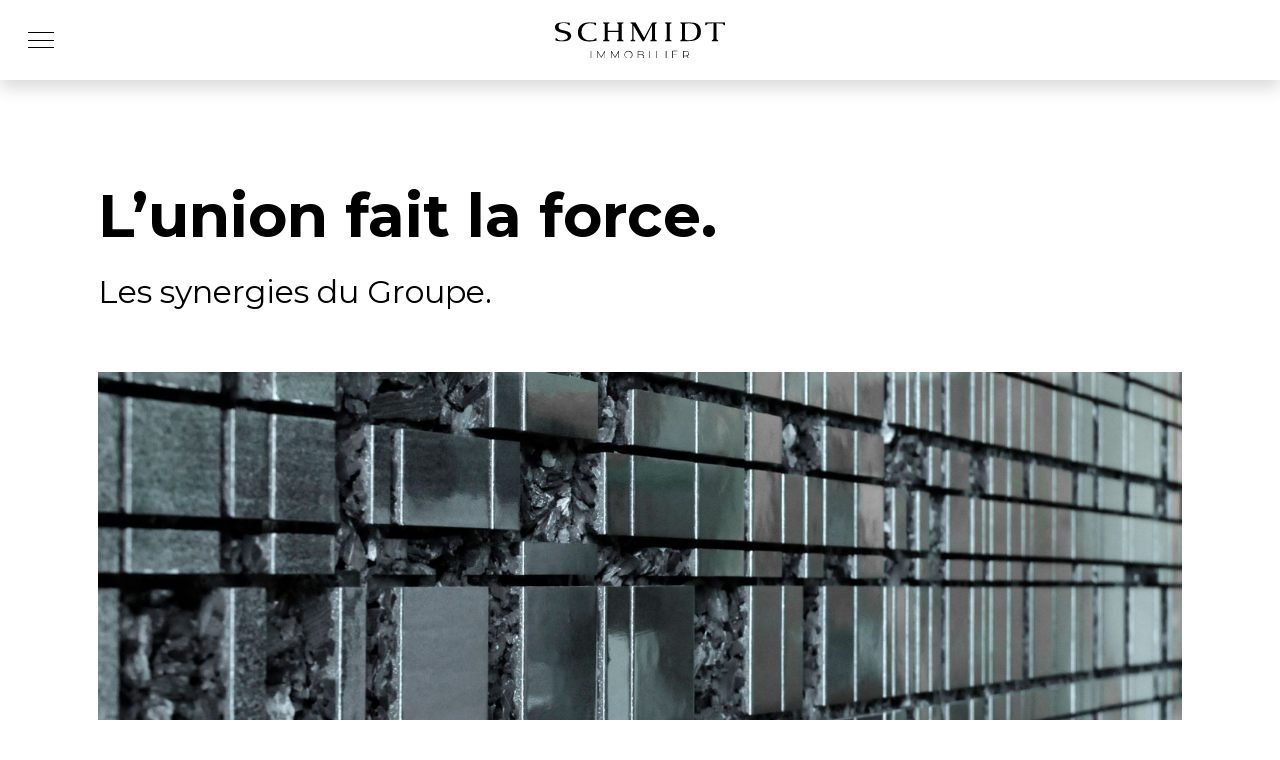

--- FILE ---
content_type: text/html; charset=UTF-8
request_url: https://www.schmidt-immobilier.ch/groupe-schmidt
body_size: 9042
content:
<!DOCTYPE html>
<html lang="fr">
<head>
<!-- Google Tag Manager -->
<script>(function(w,d,s,l,i){w[l]=w[l]||[];w[l].push({'gtm.start':new Date().getTime(),event:'gtm.js'});var f=d.getElementsByTagName(s)[0],j=d.createElement(s),dl=l!='dataLayer'?'&l='+l:'';j.async=!0;j.src='https://www.googletagmanager.com/gtm.js?id='+i+dl;f.parentNode.insertBefore(j,f)})(window,document,'script','dataLayer','GTM-52LNM24')</script>
<!-- End Google Tag Manager -->
<meta charset="UTF-8">
<title>Groupe Schmidt - Schmidt Immobilier</title>
<base href="https://www.schmidt-immobilier.ch/">
<meta name="robots" content="index,follow">
<meta name="description" content="Le groupe SCHMIDT se compose de quatre entités bien distinctes: SCHMIDT IMMOBILIER  -  SCHMIDT PRIVATE OFFICE  -  SCHMIDT YACHTING -  SCHMIDT MAGAZINE." />
<meta name="generator" content="Contao Open Source CMS">
<meta property="og:title" content="Groupe Schmidt - Schmidt Immobilier" />
<meta property="og:type" content="website" />
<meta property="og:url" content="https://www.schmidt-immobilier.ch/groupe-schmidt" />
<meta property="og:image" content="https://www.schmidt-immobilier.ch/files/schmidt_immobilier/images/schmidt-og-image.jpg" />
<meta property="og:description" content="Le groupe SCHMIDT se compose de quatre entités bien distinctes: SCHMIDT IMMOBILIER  -  SCHMIDT PRIVATE OFFICE  -  SCHMIDT YACHTING -  SCHMIDT MAGAZINE." />
<meta name="format-detection" content="telephone=no" />
<link rel="apple-touch-icon" sizes="180x180" href="/files/favicon/apple-touch-icon.png">
<link rel="icon" type="image/png" sizes="32x32" href="/files/favicon/favicon-32x32.png">
<link rel="icon" type="image/png" sizes="16x16" href="/files/favicon/favicon-16x16.png">
<link rel="manifest" href="/files/favicon/site.webmanifest">
<link rel="mask-icon" href="/files/favicon/safari-pinned-tab.svg" color="#000000">
<meta name="msapplication-TileColor" content="#ffffff">
<meta name="theme-color" content="#ffffff">
<link rel="canonical" href="https://www.schmidt-immobilier.ch/groupe-schmidt">
<meta name="viewport" content="width=device-width, initial-scale=1, shrink-to-fit=no">
<link rel="stylesheet" href="assets/css/styles.css-df697b80.css"><link rel="stylesheet" href="/build/app.a3107c1f.css"><script src="https://kit.fontawesome.com/0ee630871d.js" crossorigin="anonymous"></script>
<script src="/build/runtime.cf2402e1.js"></script><script src="/build/965.528bcc17.js"></script><script src="/build/app.3f63b251.js"></script><script src="https://www.google.com/recaptcha/api.js"></script><link rel="alternate" hreflang="fr" href="https://www.schmidt-immobilier.ch/groupe-schmidt">
<link rel="alternate" hreflang="x-default" href="https://www.schmidt-immobilier.ch/groupe-schmidt">
<link rel="alternate" hreflang="en" href="https://www.schmidt-immobilier.ch/en/schmidt-group">
</head>
<body id="top">
<!-- Google Tag Manager (noscript) -->
<noscript><iframe src="https://www.googletagmanager.com/ns.html?id=GTM-52LNM24"
height="0" width="0" style="display:none;visibility:hidden"></iframe></noscript>
<!-- End Google Tag Manager (noscript) -->
<div id="app">
<header class="header">
<nav class="navbar navbar-expand-xxl navbar-light bg-white shadow">
<div class="container-fluid">
<div class="burger-outer p-5 ms-n5" data-bs-toggle="offcanvas" href="#offcanvas" role="button" aria-controls="offcanvas">
<div class="burger">
<span></span>
</div>
</div>
<a class="navbar-brand" href="./"><img src="/files/build/images/logo-schmidt.a618dc62.svg"
alt="logo Schmidt"></a>
<div class="collapse navbar-collapse order-lg-1">
<!--
<ul class="navbar-nav fs-sm text-uppercase">
<li class="nav-item"><a class="nav-link" href="vendre.html">Vendre</a></li>
<li class="nav-item"><a class="nav-link" href="#">Acheter</a></li>
<li class="nav-item"><a class="nav-link" href="#">Indiquer</a></li>
</ul>
-->
<ul class="navbar-nav fs-sm text-uppercase level_1">
<li class="nav-item  nav-left sibling">
<a href="vendre" title="Vendez votre propriété en toute confiance" class="nav-link d-flex align-items-center nav-left sibling">
Vendre  		</a>
</li>
<li class="nav-item  nav-left sibling">
<a href="investir" title="Investir" class="nav-link d-flex align-items-center nav-left sibling">
Investir  		</a>
</li>
</ul>
<!--
<ul class="navbar-nav ms-auto fs-sm text-uppercase">
<li class="nav-item"><a class="nav-link" href="#">Nous rejoindre</a></li>
<li class="nav-item"><a class="nav-link" href="#">Médias</a></li>
<li class="nav-item"><a class="nav-link" href="#" data-bs-toggle="modal"
data-bs-target="#contactModal"><i
class="fa-regular fa-message-question fa-xs me-1"></i>Faire une demande</a></li>
</ul>
-->
<ul class="navbar-nav ms-auto fs-sm text-uppercase level_1">
<li class="nav-item  nav-right contact sibling">
<a class="nav-link" href="#" data-bs-toggle="modal" data-bs-target="#contactModal">
<i class="fa-regular fa-message-question fa-xs me-1"></i>Faire une demande      		</a>
</li>
</ul>
<!-- indexer::stop -->
<nav class="mod_changelanguage block">
<ul class="navbar-nav fs-sm text-uppercase level_1">
<li class="nav-item  lang-en">
<a href="https://www.schmidt-immobilier.ch/en/schmidt-group" title="Schmidt group" class="nav-link d-flex align-items-center lang-en" hreflang="en" aria-label="Go to current page in anglais">
EN
</a>
</li>
</ul>
</nav>
<!-- indexer::continue -->
</div>
</div>
</nav>
</header>
<main role="main">
<div class="modal fade" id="contactModal" aria-labelledby="contactModalLabel" aria-hidden="true">
<div class="modal-dialog modal-dialog-centered">
<div class="modal-content">
<div class="modal-header">
<h4 class="modal-title" id="exampleModalLabel">Excellente idée.</h4>
<button class="btn-close" data-bs-dismiss="modal" aria-label="Close"></button>
</div>
<div class="modal-body">
<div class="mb-6">
Nous répondons à votre demande rapidement et en toute discrétion. Contactez-nous grâce au formulaire ci-dessous ou directement au <a class="fw-bold text-nowrap" href="tel:0041840112112">+41 840 112 112</a>.
</div>
<!--
<form>
<div class="mb-3">
<select class="form-select" aria-label=".form-select-sm example">
<option>One</option>
<option>Two</option>
<option>Three</option>
</select>
</div>
<div class="mb-3">
<input class="form-control" aria-label="default input example">
</div>
<div class="mt-12">
<button class="btn btn-primary">Envoyer</button>
</div>
</form>
-->
<!-- indexer::stop -->
<div class="ce_form block">
<form method="post" enctype="application/x-www-form-urlencoded">
<div class="formbody">
<input type="hidden" name="FORM_SUBMIT" value="auto_form_1">
<input type="hidden" name="REQUEST_TOKEN" value="">
<div class="row row-cols-xl-2 gx-5">
<div class="mb-3 widget widget-text mandatory">
<input type="text" name="name" id="ctrl_4" class="form-control mandatory" value="" required placeholder="Nom - *">
</div>
<div class="mb-3 widget widget-text mandatory">
<input type="text" name="first_name" id="ctrl_5" class="form-control mandatory" value="" required placeholder="Prénom *">
</div>
</div>
<div class="row row-cols-xl-2 gx-5">
<div class="mb-3 widget widget-text email mandatory">
<input type="email" name="email" id="ctrl_6" class="form-control email mandatory" value="" required placeholder="Email *">
</div>
<div class="mb-3 widget widget-text tel mandatory">
<input type="number" name="phone" id="ctrl_58" class="form-control tel mandatory" value="" required placeholder="Téléphone *" step="any">
</div>
</div>
<div class="mb-3 widget widget-textarea">
 <textarea name="commentaire" id="ctrl_30" class="form-control textarea" rows="4" cols="40" placeholder="Ma demande"></textarea>
</div>
<tr class="row_9 odd">
<td class="col_0 col_first"></td>
<td class="col_1 col_last"><div class="g-recaptcha" data-sitekey="6LebzhUqAAAAAD7TsDqhSSDG1XOeY5WB0LBhflEo"></div></td>
</tr>
<div class="mt-12 widget widget-submit">
<button type="submit" id="ctrl_7" class="btn btn-primary btn-clone submit">
<span class="btn-content">
<span class="btn-text">
Envoyer			</span>
</span>
</button>
</div>    </div>
</form>
</div>
<!-- indexer::continue -->
</div>
</div>
</div>
</div>
<div class="offcanvas offcanvas-start" tabindex="-1" id="offcanvas" aria-labelledby="offcanvasLabel">
<div class="offcanvas-header pb-5"><a href="index-old"><img src="/files/build/images/logo-schmidt.14f6ad22.svg" width="240"
alt="logo Schmidt"></a></div>
<div class="offcanvas-body pt-5">
<!--
<ul class="nav text-uppercase flex-column">
<li class="nav-item"><a class="nav-link px-0 active" aria-current="page" href="#">Vendre</a></li>
<li class="nav-item"><a class="nav-link px-0" href="#">Acheter</a></li>
<li class="nav-item"><a class="nav-link px-0" href="#">Indiquer</a></li>
<li class="nav-item"><a class="nav-link px-0" href="#">Nous rejoindre</a></li>
<li class="nav-item"><a class="nav-link px-0" href="#">À propos</a></li>
<li class="nav-item"><a class="nav-link px-0" href="#">Nos engagements</a></li>
<li class="nav-item"><a class="nav-link px-0" href="#">Groupe Schmidt</a></li>
<li class="nav-item"><a class="nav-link px-0" href="#">Partenaires</a></li>
<li class="nav-item"><a class="nav-link px-0" href="#">Méeidas</a></li>
<li class="nav-item"><a class="nav-link px-0" href="#">Magazine</a></li>
<li class="nav-item"><a class="nav-link px-0" href="#">Schmidt Art signature</a></li>
</ul>
-->
<!-- indexer::stop -->
<nav class="mod_navigation block">
<a href="groupe-schmidt#skipNavigation5" class="invisible">Aller au contenu</a>
<ul class="level_1 nav text-uppercase flex-column">
<li class="nav-item  sibling first">
<a href="./" title="Accueil" class="nav-link px-0 sibling first">
Accueil
</a>
</li>
<li class="nav-item  nav-left sibling">
<a href="vendre" title="Vendez votre propriété en toute confiance" class="nav-link px-0 nav-left sibling">
Vendre
</a>
</li>
<li class="nav-item  nav-left sibling">
<a href="investir" title="Investir" class="nav-link px-0 nav-left sibling">
Investir
</a>
</li>
<li class="nav-item  sibling">
<a href="indiquer" title="Vous nous informez, nous vous rémunérons." class="nav-link px-0 sibling">
Indiquer
</a>
</li>
<li class="nav-item  sibling">
<a href="a-propos" title="À propos" class="nav-link px-0 sibling">
À propos
</a>
</li>
<li class="nav-item  sibling">
<a href="nos-engagements" title="Nos engagements" class="nav-link px-0 sibling">
Nos engagements
</a>
</li>
<li class="nav-item  active">
<a href="groupe-schmidt" title="Groupe Schmidt" class="nav-link px-0 active active">
Groupe Schmidt
</a>
</li>
<li class="nav-item  sibling">
<a href="partenaires-exclusifs" title="Partenaires exclusifs" class="nav-link px-0 sibling">
Partenaires exclusifs
</a>
</li>
<li class="nav-item  sibling">
<a href="medias" title="Médias" class="nav-link px-0 sibling">
Médias
</a>
</li>
<li class="nav-item  sibling last">
<a href="signature" title="Art signature by Julien Carpi" class="nav-link px-0 sibling last">
Art signature by Julien Carpi
</a>
</li>
</ul>
<span id="skipNavigation5" class="invisible"></span>
</nav>
<!-- indexer::continue -->
<hr class="my-6 text-tertiary">
<!-- indexer::stop -->
<nav class="mod_customnav block">
<a href="groupe-schmidt#skipNavigation40" class="invisible">Aller au contenu</a>
<ul class="level_1 nav text-uppercase fs-sm flex-column">
<li class="nav-item  first last">
<a href="schmidt-magazine" title="Schmidt Magazine" class="nav-link px-0 first last">
Schmidt Magazine
</a>
</li>
</ul>
<span id="skipNavigation40" class="invisible"></span>
</nav>
<!-- indexer::continue -->
<ul class="nav flex-column fs-sm mb-6">
<!--<li class="nav-item"><a class="nav-link text-uppercase px-0" href="http://magazine.schmidt-immobilier.ch/"
target="_blank" rel="noopener">Schmidt magazine</a></li>-->
<li class="nav-item"><a class="nav-link text-uppercase px-0" href="https://www.schmidtyachting.com/"
target="_blank" rel="noopener">Schmidt yachting</a></li>
<!-- <li class="nav-item"><a class="nav-link text-uppercase px-0" href="https://www.schmidt-private.com/"
target="_blank" rel="noopener">Schmidt private office</a></li>-->
<li class="nav-item"><a class="nav-link px-0 text-decoration-underline text-decoration-none-hover"
href="mailto:&#105;&#x6E;&#102;&#x6F;&#64;&#x73;&#99;&#x68;&#109;&#x69;&#100;&#x74;&#45;&#x69;&#109;&#x6D;&#111;&#x62;&#105;&#x6C;&#105;&#x65;&#114;&#x2E;&#99;&#x68;">&#105;&#x6E;&#102;&#x6F;&#64;&#x73;&#99;&#x68;&#109;&#x69;&#100;&#x74;&#45;&#x69;&#109;&#x6D;&#111;&#x62;&#105;&#x6C;&#105;&#x65;&#114;&#x2E;&#99;&#x68;</a></li>
<li class="nav-item"><a class="nav-link px-0 text-decoration-underline text-decoration-none-hover"
href="tel:0041840112112">+41 840 112 112</a></li>
</ul>
<div class="d-flex flex-wrap gap-7"><a href="https://www.facebook.com/SCHMIDTimmobilier" target="_blank" rel="noopener" class="btn btn-primary btn-social"><i
class="fa-brands fa-facebook-f"></i> </a><a href="https://www.instagram.com/schmidt_immobilier/" target="_blank" rel="noopener" class="btn btn-primary btn-social"><i
class="fa-brands fa-instagram"></i> </a><a href="https://www.linkedin.com/company/10954619?trk=vsrp_companies_res_name&trkInfo=VSRPsearchId%3A16304651476792938859%2CVSRPtargetId%3A10954619%2CVSRPcmpt%3Aprimary" target="_blank" rel="noopener" class="btn btn-primary btn-social"><i
class="fa-brands fa-linkedin-in"></i></a>
</div>
<!-- indexer::stop -->
<nav class="mod_changelanguage fs-sm mt-6 block">
<ul class="level_1 nav text-uppercase flex-column">
<li class="nav-item  lang-en">
<a href="https://www.schmidt-immobilier.ch/en/schmidt-group" title="Schmidt group" class="nav-link px-0 lang-en" hreflang="en" aria-label="Go to current page in anglais">
English version
</a>
</li>
</ul>
</nav>
<!-- indexer::continue -->
</div>
</div>
<a href="#" class="btn-close-offcanvas">
<svg xmlns="http://www.w3.org/2000/svg" width="20.992" height="20.992" viewBox="0 0 20.992 20.992">
<path id="Union_1" data-name="Union 1"
d="M10648.156,5823.007l-9.983,9.984-.513-.512,9.984-9.984-9.984-9.984.513-.512,9.983,9.984,9.984-9.984.512.512-9.983,9.984,9.983,9.984-.512.512Z"
transform="translate(-10637.66 -5811.999)"/>
</svg>
</a><section class="hero container pt-15 pt-md-25">
<div class="row">
<div class="col-lg-8">
<h4 class="display-4">
L’union fait la force.	</h4>
<div class="fs-2">
<p>Les synergies du Groupe.</p>    </div>
</div>
<div class="ce_image block">
<div class="col-12">
<div class="hero-bg-regular mt-8 mt-md-14 position-relative">
<figure class="image_container">
<picture>
<source srcset="assets/images/7/julien_carpi_24-5e3d8d5f.jpg 1x, assets/images/7/julien_carpi_24-fa40e3b2.jpg 1.501x, assets/images/e/julien_carpi_24-70cab930.jpg 2x" media="(max-width:575px)" width="575" height="337">
<source srcset="assets/images/1/julien_carpi_24-a550752e.jpg 1x, assets/images/6/julien_carpi_24-6a3e6d98.jpg 1.501x, assets/images/7/julien_carpi_24-af6abab6.jpg 2x" media="(min-width:576px and max-width:767px)" width="767" height="449">
<source srcset="assets/images/0/julien_carpi_24-62a13033.jpg 1x, assets/images/2/julien_carpi_24-7e88497a.jpg 1.501x, assets/images/5/julien_carpi_24-5df43563.jpg 2x" media="(min-width:768px and max-width:991px)" width="991" height="580">
<source srcset="assets/images/0/julien_carpi_24-58a15738.jpg 1x, assets/images/f/julien_carpi_24-dc56708d.jpg 1.5x, assets/images/7/julien_carpi_24-d038cc0f.jpg 2x" media="(min-width:992px and max-width:1199px)" width="1199" height="702">
<source srcset="assets/images/6/julien_carpi_24-0e14ff46.jpg 1x, assets/images/c/julien_carpi_24-3086c315.jpg 1.5x, assets/images/4/julien_carpi_24-0db3e12a.jpg 2x" media="(min-width:1200px and max-width:1399px)" width="1399" height="819">
<source srcset="assets/images/0/julien_carpi_24-95fba10b.jpg 1x, assets/images/c/julien_carpi_24-10e300e7.jpg 1.458x" media="(min-width:1400px and max-width:1920px)" width="1920" height="1125">
<source srcset="assets/images/c/julien_carpi_24-10e300e7.jpg" media="(min-width:1921px)" width="2800" height="1640">
<img src="assets/images/c/julien_carpi_24-10e300e7.jpg" width="2800" height="1640" alt="">
</picture>
</figure>
</div>
</div>
</div>
</div>
</section><div class="container">
<div class="mod_article wrapper" id="section2">
<section class="ce_text block">
<div class="container text-center">
<div class="row justify-content-center">
<div class="col-xl-11 col-xxl-10">
<h1 class="heading-underlined h3">L&#39;union fait la force</h1>
<div>
<p>Le groupe SCHMIDT se compose de quatre entités bien distinctes.</p>
<p>Ensemble, ces services offrent une expertise inégalable dans les domaines de l&#39;immobilier de luxe, la conciergerie personnalisée, le yachting et l’information de haute qualité.</p>
<p>Nous répondons aux besoins complexes de notre clientèle haut de gamme de manière transparente, efficace et discrète.</p>    </div>
</div>
</div>
</div>
</section>
<div class="ce_image block">
<div class="container">
<div class="animation-fade-up">
<figure class="image_container">
<picture>
<source srcset="assets/images/f/Membres%20de%20direction_haute%20def_RS-5b632eef.jpg 1x, assets/images/c/Membres%20de%20direction_haute%20def_RS-ab9a6ab6.jpg 1.501x, assets/images/4/Membres%20de%20direction_haute%20def_RS-7ccc7391.jpg 2x" media="(max-width:575px)" width="575" height="441">
<source srcset="assets/images/a/Membres%20de%20direction_haute%20def_RS-ef506184.jpg 1x, assets/images/f/Membres%20de%20direction_haute%20def_RS-25913c82.jpg 1.501x, assets/images/5/Membres%20de%20direction_haute%20def_RS-1961a7bc.jpg 2x" media="(min-width:576px and max-width:767px)" width="767" height="589">
<source srcset="assets/images/7/Membres%20de%20direction_haute%20def_RS-505c4fa8.jpg 1x, assets/images/5/Membres%20de%20direction_haute%20def_RS-955f4d14.jpg 1.501x, assets/images/8/Membres%20de%20direction_haute%20def_RS-4563e3cf.jpg 2x" media="(min-width:768px and max-width:991px)" width="991" height="760">
<source srcset="assets/images/4/Membres%20de%20direction_haute%20def_RS-4b7e8696.jpg 1x, assets/images/5/Membres%20de%20direction_haute%20def_RS-ada4afe3.jpg 1.5x, assets/images/3/Membres%20de%20direction_haute%20def_RS-3990e672.jpg 2x" media="(min-width:992px and max-width:1199px)" width="940" height="721">
<source srcset="assets/images/e/Membres%20de%20direction_haute%20def_RS-b3b05011.jpg 1x, assets/images/9/Membres%20de%20direction_haute%20def_RS-3d3260c4.jpg 1.5x, assets/images/e/Membres%20de%20direction_haute%20def_RS-2ae6b127.jpg 2x" media="(min-width:1200px and max-width:1399px)" width="1120" height="859">
<source srcset="assets/images/5/Membres%20de%20direction_haute%20def_RS-f5433551.jpg 1x, assets/images/f/Membres%20de%20direction_haute%20def_RS-c2711d88.jpg 1.5x, assets/images/d/Membres%20de%20direction_haute%20def_RS-58ef08b7.jpg 2x" media="(min-width:1400px and max-width:1920px)" width="1300" height="998">
<source srcset="assets/images/5/Membres%20de%20direction_haute%20def_RS-f5433551.jpg 1x, assets/images/f/Membres%20de%20direction_haute%20def_RS-c2711d88.jpg 1.5x, assets/images/d/Membres%20de%20direction_haute%20def_RS-58ef08b7.jpg 2x" media="(min-width:1921px)" width="1300" height="998">
<img src="assets/images/5/Membres%20de%20direction_haute%20def_RS-f5433551.jpg" srcset="assets/images/5/Membres%20de%20direction_haute%20def_RS-f5433551.jpg 1x, assets/images/f/Membres%20de%20direction_haute%20def_RS-c2711d88.jpg 1.5x, assets/images/d/Membres%20de%20direction_haute%20def_RS-58ef08b7.jpg 2x" width="1300" height="998" alt="">
</picture>
<figcaption class="caption">Comité de Direction du Groupe SCHMIDT</figcaption>
</figure>
</div>
</div>
</div>
<section class="ce_text block">
<div class="container">
<div class="row align-items-center gy-15">
<div class="col-xl text-content">
<p><img class="mb-5" src="files/schmidt_immobilier/LOGOS%20SCHMIDT/logo-schmidt-immobilier.svg" alt="" width="228" height="49"></p>
<p>SCHMIDT IMMOBILIER se distingue par son expertise dans l&#39;immobilier d&#39;exception et son approche sur mesure. Fondée il y a plus de 20 ans, l&#39;entreprise a été créée par Nathalie et Grégoire Schmidt et est basée sur des valeurs telles que l&#39;intégrité, la compétence et le dynamisme. Nous offrons un accompagnement personnalisé pour aider nos clients à réaliser leurs projets immobiliers.</p>
<p><a rel="noopener" href="https://www.schmidt-immobilier.ch/" target="_blank" class="link">schmidt-immobilier.ch</a></p>            </div>
<div class="col-xl-6">
<div class="img-cover-container animation-fade-up">
<figure class="image_container float_right">
<a class="stretched-link" href="https://www.schmidt-immobilier.ch/" target="_blank" rel="noreferrer noopener">
<picture>
<source srcset="assets/images/f/SCHMIDT-immobilier-096317f0.jpg 1x, assets/images/a/SCHMIDT-immobilier-ab477da1.jpg 1.501x, assets/images/6/SCHMIDT-immobilier-0a6364cc.jpg 2x" media="(max-width:575px)" width="575" height="575">
<source srcset="assets/images/6/SCHMIDT-immobilier-c1b6e01b.jpg 1x, assets/images/1/SCHMIDT-immobilier-9458c2ee.jpg 1.501x, assets/images/9/SCHMIDT-immobilier-314321c4.jpg 2x" media="(min-width:576px and max-width:767px)" width="767" height="767">
<source srcset="assets/images/d/SCHMIDT-immobilier-07ce6f53.jpg 1x, assets/images/e/SCHMIDT-immobilier-4b06a0af.jpg 1.501x, assets/images/0/SCHMIDT-immobilier-80b5ab28.jpg 1.816x" media="(min-width:768px and max-width:991px)" width="991" height="991">
<source srcset="assets/images/1/SCHMIDT-immobilier-1f9f60d3.jpg 1x, assets/images/a/SCHMIDT-immobilier-d6ee0e9a.jpg 1.5x, assets/images/0/SCHMIDT-immobilier-80b5ab28.jpg 1.915x" media="(min-width:992px and max-width:1199px)" width="940" height="940">
<source srcset="assets/images/a/SCHMIDT-immobilier-ac2abf8c.jpg 1x, assets/images/e/SCHMIDT-immobilier-01762673.jpg 1.5x, assets/images/1/SCHMIDT-immobilier-d78e1d20.jpg 2x" media="(min-width:1200px and max-width:1399px)" width="560" height="560">
<source srcset="assets/images/5/SCHMIDT-immobilier-617b7bd6.jpg 1x, assets/images/3/SCHMIDT-immobilier-446b5f59.jpg 1.5x, assets/images/c/SCHMIDT-immobilier-db4aabb9.jpg 2x" media="(min-width:1400px and max-width:1920px)" width="650" height="650">
<source srcset="assets/images/5/SCHMIDT-immobilier-617b7bd6.jpg 1x, assets/images/3/SCHMIDT-immobilier-446b5f59.jpg 1.5x, assets/images/c/SCHMIDT-immobilier-db4aabb9.jpg 2x" media="(min-width:1921px)" width="650" height="650">
<img src="assets/images/5/SCHMIDT-immobilier-617b7bd6.jpg" srcset="assets/images/5/SCHMIDT-immobilier-617b7bd6.jpg 1x, assets/images/3/SCHMIDT-immobilier-446b5f59.jpg 1.5x, assets/images/c/SCHMIDT-immobilier-db4aabb9.jpg 2x" width="650" height="650" alt="">
</picture>
</a>
</figure>
</div>
</div>
</div>
</div>
</section><section class="ce_text block">
<div class="container">
<div class="row align-items-center gy-15">
<div class="col-xl text-content">
<p><img class="mb-5" src="files/schmidt_immobilier/LOGOS%20SCHMIDT/logo-schmidt-yachting.svg" alt="" width="228" height="49"></p>
<p>En tant que leader de la vente, de l&#39;achat, de la location et de la gestion de yachts de luxe avec équipage, SCHMIDT YACHTING est spécialisé dans le domaine de la plaisance. Nous sommes reconnus pour notre engagement pour l&#39;excellence et la qualité suisse, avec une flotte exclusive de yachts à voile et à moteurs. Nous nous engageons à offrir une expérience unique et une aventure extraordinaire où leur liberté est la priorité absolue, sur toutes les mers du monde.</p>
<p><a rel="noopener" href="https://www.schmidtyachting.com/" target="_blank" class="link">schmidtyachting.com</a></p>            </div>
<div class="col-xl-6">
<div class="img-cover-container animation-fade-up">
<figure class="image_container float_right">
<a class="stretched-link" href="https://www.schmidtyachting.com/" target="_blank" rel="noreferrer noopener">
<picture>
<source srcset="assets/images/9/SCHMIDT-yachting-cd360c67.jpg 1x, assets/images/1/SCHMIDT-yachting-17215643.jpg 1.501x, assets/images/d/SCHMIDT-yachting-a359ec03.jpg 2x" media="(max-width:575px)" width="575" height="575">
<source srcset="assets/images/2/SCHMIDT-yachting-3679abaf.jpg 1x, assets/images/8/SCHMIDT-yachting-e231b2d7.jpg 1.501x, assets/images/7/SCHMIDT-yachting-f1e3dd09.jpg 2x" media="(min-width:576px and max-width:767px)" width="767" height="767">
<source srcset="assets/images/9/SCHMIDT-yachting-df9d961e.jpg 1x, assets/images/a/SCHMIDT-yachting-fa0068a2.jpg 1.501x, assets/images/4/SCHMIDT-yachting-b98a21a6.jpg 1.816x" media="(min-width:768px and max-width:991px)" width="991" height="991">
<source srcset="assets/images/9/SCHMIDT-yachting-55a51777.jpg 1x, assets/images/f/SCHMIDT-yachting-22177f04.jpg 1.5x, assets/images/4/SCHMIDT-yachting-b98a21a6.jpg 1.915x" media="(min-width:992px and max-width:1199px)" width="940" height="940">
<source srcset="assets/images/5/SCHMIDT-yachting-dc5bcf9c.jpg 1x, assets/images/7/SCHMIDT-yachting-81e167b3.jpg 1.5x, assets/images/8/SCHMIDT-yachting-e576e170.jpg 2x" media="(min-width:1200px and max-width:1399px)" width="560" height="560">
<source srcset="assets/images/d/SCHMIDT-yachting-1aa030a0.jpg 1x, assets/images/9/SCHMIDT-yachting-c21f9bb5.jpg 1.5x, assets/images/f/SCHMIDT-yachting-19e613dd.jpg 2x" media="(min-width:1400px and max-width:1920px)" width="650" height="650">
<source srcset="assets/images/d/SCHMIDT-yachting-1aa030a0.jpg 1x, assets/images/9/SCHMIDT-yachting-c21f9bb5.jpg 1.5x, assets/images/f/SCHMIDT-yachting-19e613dd.jpg 2x" media="(min-width:1921px)" width="650" height="650">
<img src="assets/images/d/SCHMIDT-yachting-1aa030a0.jpg" srcset="assets/images/d/SCHMIDT-yachting-1aa030a0.jpg 1x, assets/images/9/SCHMIDT-yachting-c21f9bb5.jpg 1.5x, assets/images/f/SCHMIDT-yachting-19e613dd.jpg 2x" width="650" height="650" alt="">
</picture>
</a>
</figure>
</div>
</div>
</div>
</div>
</section><section class="ce_text block">
<div class="container">
<div class="row align-items-center gy-15">
<div class="col-xl text-content">
<p><img class="mb-5" src="files/schmidt_immobilier/LOGOS%20SCHMIDT/logo-schmidt-magazine.svg" alt="" width="228" height="49"></p>
<p>Vivez pleinement l’expérience SCHMIDT grâce à notre magazine : une source d’inspirations qui vous guidera avec passion dans notre univers. Leaders dans notre domaine, nous avons à cœur de vous partager nos meilleures recommandations. Mais pas seulement ! Découvrez aussi nos coups de projecteurs: personnalités, artistes ou entrepreneurs nous parlent en toute intimité le temps d&#39;une interview.</p>
<p><a href="https://magazine.schmidt-immobilier.ch/">SCHMIDT-MAGAZINE.COM</a></p>            </div>
<div class="col-xl-6">
<div class="img-cover-container animation-fade-up">
<figure class="image_container float_right">
<a class="stretched-link" href="https://magazine.schmidt-immobilier.ch" target="_blank" rel="noreferrer noopener">
<picture>
<source srcset="assets/images/8/ED10-54cb8b61.png 1x, assets/images/4/ED10-21463257.png 1.501x, assets/images/0/ED10-86429acb.png 2x" media="(max-width:575px)" width="575" height="564">
<source srcset="assets/images/1/ED10-c08baf9b.png 1x, assets/images/8/ED10-7ee20076.png 1.501x, assets/images/e/ED10-4b32ede3.png 2x" media="(min-width:576px and max-width:767px)" width="767" height="753">
<source srcset="assets/images/e/ED10-c225390e.png 1x, assets/images/9/ED10-d803d791.png 1.501x, assets/images/f/ED10-0362c42b.png 2x" media="(min-width:768px and max-width:991px)" width="991" height="972">
<source srcset="assets/images/c/ED10-56cbdabd.png 1x, assets/images/1/ED10-050ced79.png 1.5x, assets/images/5/ED10-5fccfa0f.png 2x" media="(min-width:992px and max-width:1199px)" width="940" height="922">
<source srcset="assets/images/7/ED10-928205bb.png 1x, assets/images/4/ED10-edab50f1.png 1.5x, assets/images/2/ED10-070423c8.png 2x" media="(min-width:1200px and max-width:1399px)" width="560" height="549">
<source srcset="assets/images/a/ED10-0af80a79.png 1x, assets/images/6/ED10-013df1a2.png 1.5x, assets/images/9/ED10-cb516bb3.png 2x" media="(min-width:1400px and max-width:1920px)" width="650" height="638">
<source srcset="assets/images/a/ED10-0af80a79.png 1x, assets/images/6/ED10-013df1a2.png 1.5x, assets/images/9/ED10-cb516bb3.png 2x" media="(min-width:1921px)" width="650" height="638">
<img src="assets/images/a/ED10-0af80a79.png" srcset="assets/images/a/ED10-0af80a79.png 1x, assets/images/6/ED10-013df1a2.png 1.5x, assets/images/9/ED10-cb516bb3.png 2x" width="650" height="638" alt="">
</picture>
</a>
</figure>
</div>
</div>
</div>
</div>
</section>
<section class="ce_hyperlink block">
<div class="container">
<div class="text-center">
<h4 class="mb-10">Vous souhaitez bénéficier de nos services?</h4>
<a href="#" class="btn btn-primary btn-clone" title="Contactez-nous" data-bs-toggle="modal" data-bs-target="#contactModal">
<span class="btn-content">
<span class="btn-text">
Contactez-nous	    			</span>
</span>
</a>
</div>
</div>
</section>
</div>
</div>
</main>
<footer class="footer bg-light">
<footer class="footer bg-light">
<div class="text-center border-bottom pt-29">
<h4 class="heading-underlined mb-10">Nos partenaires</h4>
<div class="container text-center">
<div class="row justify-content-center">
<div class="col-xl-7 col-xxl-12">
<div class="fs-xs text-uppercase mb-4">
Partenaires exclusifs
</div>
<div class="d-flex gap-5 align-items-center flex-wrap justify-content-center mb-12">
<img src="/files/build/images/logo-elite-sm.c4a2f750.svg" alt="Logo Elite">
<img src="/files/build/images/logo-lunajets-sm.7e7b4d0a.svg" alt="Logo Lunajets">
<img src="/files/build/images/logo-stockalper-sm.73205e99.svg" alt="Logo Stockalper">
<img src="/files/build/images/logo-its-sm.3ddfd79b.svg" alt="Logo ITS">
</div>
<div class="fs-xs text-uppercase mb-4">
Partenaires stratégiques
</div>
<div class="d-flex gap-5 align-items-center flex-wrap justify-content-center mb-12">
<img src="/files/build/images/logo-immobilier.ch-sm.8c9a9641.svg" alt="Logo immobilier.ch">
<img src="/files/build/images/logo-bonvin-fiduciaire-sm.260b89a7.svg" alt="Logo Bonvin Fiduciaire">
<img src="/files/build/images/logo-verbier-international-school-sm.5e19529b.svg" alt="Logo Verbier International School">
<img src="/files/build/images/logo-legend-of-panama-sm.4a1b7f26.svg"  alt="Logo Legend of Panama">
<img src="/files/build/images/logo-caviar-house-sm.652f262a.svg" alt="Logo Caviar House">
<img src="/files/build/images/logo-louis-roederer-sm.8ae28ed2.svg" alt="Logo Louis Roederer">
<img src="/files/build/images/logo-rebdesign-sm.16e3d2c4.svg" alt="Logo RebDesign">
</div>
<div class="fs-xs text-uppercase mb-4">
Présence médias
</div>
<div class="d-flex gap-5 align-items-center flex-wrap justify-content-center mb-12">
<img src="/files/build/images/logo-le-nouvelliste-sm.7309c6a4.svg" alt="Logo le Nouvelliste">
<img src="/files/build/images/logo-rhone-fm-sm.31bd5419.svg" alt="Logo Rhône FM">
<img src="/files/build/images/logo-gazette-martigny-sm.1180be79.svg" alt="Logo Gazette de Martigny">
<img src="/files/build/images/logo-m6-sm.6dd12f67.svg" alt="Logo M6 Tv">
<img src="/files/build/images/logo-le-temps-sm.a6d8f313.svg" alt="Logo Le Temps">
<img src="/files/build/images/logo-l-agefi-sm.5a3b9801.svg" alt="Logo l'Agefi">
<img src="/files/build/images/logo-canal-9-sm.c80b797a.svg" alt="Logo Canal 9">
<img src="/files/build/images/logo-le-matin-sm.5cbc9d19.svg" alt="Logo Le Matin">
<img src="/files/build/images/logo-rts-sm.15c17b51.svg" alt="Logo RTS">
<img src="/files/build/images/logo-tout-l-immobilier-sm.09a1cae9.svg" alt="Logo Tout l'immobilier">
<img src="/files/build/images/logo-business-air-news-sm.ed1641b3.svg" alt="Logo Business Air News">
<img src="/files/build/images/logo-radio-chablais-sm.2a3a6792.svg" alt="Logo Radio Chablais">
</div>
</div>
</div>
</div>
</div>
<div class="border-bottom py-29">
<div class="container">
<div class="row row-cols-xl-2 gy-15">
<div>
<h4>Restons connectés</h4>
<div class="mb-7">Soyez informés de nos offres exclusives, actualités immobilières, astuces & conseils en vous abonnant à notre newsletter.
</div>
<div>
<!-- Begin Mailchimp Signup Form -->
<div id="mc_embed_signup">
<form action="https://schmidt-immobilier.us17.list-manage.com/subscribe/post?u=9e670243e36dc8a97a1fb0471&amp;id=75f28fc577&amp;f_id=006378e0f0" method="post" id="mc-embedded-subscribe-form" name="mc-embedded-subscribe-form" class="validate" target="_self">
<div id="mc_embed_signup_scroll">
<div class="indicates-required invisible"><span class="asterisk">*</span> indicates required</div>
<div class="mc-field-group mb-12">
<label class="invisible" for="mce-EMAIL">Email Address  <span class="asterisk">*</span>
</label>
<input type="email" value="" name="EMAIL" class="form-control required email" id="mce-EMAIL" placeholder="E-mail*" required>
<span id="mce-EMAIL-HELPERTEXT" class="helper_text"></span>
</div>
<div id="mce-responses" class="clear">
<div class="response" id="mce-error-response" style="display:none"></div>
<div class="response" id="mce-success-response" style="display:none"></div>
</div>    <!-- real people should not fill this in and expect good things - do not remove this or risk form bot signups-->
<div style="position: absolute; left: -5000px;" aria-hidden="true"><input type="text" name="b_9e670243e36dc8a97a1fb0471_75f28fc577" tabindex="-1" value=""></div>
<div class="clear">
<!--<input type="submit" value="S'incrire" name="subscribe" id="mc-embedded-subscribe" class="btn btn-primary">-->
<button type="submit" name="subscribe" id="mc-embedded-subscribe" class="btn btn-primary btn-clone">
<span class="btn-content">
<span class="btn-text">
S'incrire
</span>
</span>
</button>
</div>
</div>
</form>
</div>
<!--End mc_embed_signup-->
</div>
</div>
<div>
<div class="d-flex flex-wrap gap-6">
<a href="https://www.facebook.com/SCHMIDTimmobilier" target="_blank" rel="noopener" class="btn btn-lg btn-secondary btn-circle btn-footer-social">
<i class="fa-brands social-icon fa-facebook-f"></i>
</a>
<a href="https://www.instagram.com/schmidt_immobilier/" target="_blank" rel="noopener" class="btn btn-lg btn-secondary btn-circle btn-footer-social">
<i class="fa-brands social-icon fa-instagram"></i>
</a>
<a href="https://www.linkedin.com/company/10954619?trk=vsrp_companies_res_name&trkInfo=VSRPsearchId%3A16304651476792938859%2CVSRPtargetId%3A10954619%2CVSRPcmpt%3Aprimary" target="_blank" rel="noopener" class="btn btn-lg btn-secondary btn-circle btn-footer-social">
<i class="fa-brands social-icon fa-linkedin-in"></i>
</a>
</div>
</div>
</div>
</div>
</div>
<div class="border-bottom py-25">
<div class="container">
<div class="row row-cols-xl-2 gy-15">
<div>
<img class="mb-22 logo-schmidt-footer" src="/files/build/images/logo-schmidt-lg.aa3b478d.svg" alt="logo Schmidt">
<div class="fs-xl mb-3"><a href="&#109;&#97;&#105;&#108;&#116;&#111;&#58;&#105;&#x6E;&#102;&#x6F;&#64;&#x73;&#99;&#x68;&#109;&#x69;&#100;&#x74;&#45;&#x69;&#109;&#x6D;&#111;&#x62;&#105;&#x6C;&#105;&#x65;&#114;&#x2E;&#99;&#x68;" class="email">&#105;&#x6E;&#102;&#x6F;&#64;&#x73;&#99;&#x68;&#109;&#x69;&#100;&#x74;&#45;&#x69;&#109;&#x6D;&#111;&#x62;&#105;&#x6C;&#105;&#x65;&#114;&#x2E;&#99;&#x68;</a></div>
<div class="fs-xl mb-3"><a href="tel:0041840112112">+41 840 112 112</a></div>
<div class="fs-xl mb-3"><a href="https://maps.app.goo.gl/36Q7ivWWJ3puqGnL8">Rue Marc Morand 21, CH-1920 Martigny</a></div>
</div>
<div>
<!-- indexer::stop -->
<nav class="mod_navigation block">
<a href="groupe-schmidt#skipNavigation4" class="invisible">Aller au contenu</a>
<div class="row row-cols-xl-2 mb-10">
<div>
<ul class="nav flex-column text-uppercase">
<li class="nav-item sibling first">
<a href="./" title="Accueil" class="nav-link px-0 py-1 sibling first">
Accueil  		</a>
</li>
<li class="nav-item nav-left sibling">
<a href="vendre" title="Vendez votre propriété en toute confiance" class="nav-link px-0 py-1 nav-left sibling">
Vendre  		</a>
</li>
<li class="nav-item nav-left sibling">
<a href="investir" title="Investir" class="nav-link px-0 py-1 nav-left sibling">
Investir  		</a>
</li>
<li class="nav-item sibling">
<a href="indiquer" title="Vous nous informez, nous vous rémunérons." class="nav-link px-0 py-1 sibling">
Indiquer  		</a>
</li>
<li class="nav-item sibling">
<a href="a-propos" title="À propos" class="nav-link px-0 py-1 sibling">
À propos  		</a>
</li>
</ul>
</div>
<div>
<ul class="nav flex-column text-uppercase">
<li class="nav-item sibling">
<a href="nos-engagements" title="Nos engagements" class="nav-link px-0 py-1 sibling">
Nos engagements  		</a>
</li>
<li class="nav-item active">
<a href="groupe-schmidt" title="Groupe Schmidt" class="nav-link px-0 py-1 active">
Groupe Schmidt  		</a>
</li>
<li class="nav-item sibling">
<a href="partenaires-exclusifs" title="Partenaires exclusifs" class="nav-link px-0 py-1 sibling">
Partenaires exclusifs  		</a>
</li>
<li class="nav-item sibling">
<a href="medias" title="Médias" class="nav-link px-0 py-1 sibling">
Médias  		</a>
</li>
<li class="nav-item sibling last">
<a href="signature" title="Art signature by Julien Carpi" class="nav-link px-0 py-1 sibling last">
Art signature by Julien Carpi  		</a>
</li>
</ul>
</div>
</div>
<span id="skipNavigation4" class="invisible"></span>
</nav>
<!-- indexer::continue -->
<div class="d-flex gap-y-5 gap-x-15 align-items-center flex-wrap">
<a href="http://www.arcid.ch/" target="_blank" rel="noopener">
<img src="/files/build/images/logo-arcid.c5d80420.svg" alt="Logo Arcid">
</a>
<a href="http://www.svit.ch/fr/svit-romandie.html" target="_blank" rel="noopener">
<img src="/files/build/images/logo-svit.e5a1a01a.svg" alt="Logo Svit">
</a>
</div>
</div>
</div>
<div class="row row-cols-1 mt-15">
<div class="fs-xxs text-center">
© 2004 - 2026 SCHMIDT ® - EXPERTIA SA -
<a href="mentions-legales-et-politique-de-confidentialite">Mentions légales et politique de confidentialité</a>
-
<a href="javascript:openAxeptioCookies()">Cookies</a>
</div>
</div>
</div>
</div>
</footer>
</footer>
</div>
<script src="assets/js/script.js-0ad9a114.js"></script><script type="application/ld+json">
{
    "@context": "https:\/\/schema.org",
    "@graph": [
        {
            "@type": "WebPage"
        },
        {
            "@id": "#\/schema\/image\/01c7a049-edab-11ed-8bf2-fa163e01ec25",
            "@type": "ImageObject",
            "contentUrl": "\/assets\/images\/c\/julien_carpi_24-10e300e7.jpg"
        },
        {
            "@id": "#\/schema\/image\/e9033759-cab5-11f0-8b78-fa163ef012cc",
            "@type": "ImageObject",
            "caption": "Comité de Direction du Groupe SCHMIDT",
            "contentUrl": "\/assets\/images\/5\/Membres%20de%20direction_haute%20def_RS-f5433551.jpg"
        },
        {
            "@id": "#\/schema\/image\/aacb828f-edac-11ed-8bf2-fa163e01ec25",
            "@type": "ImageObject",
            "contentUrl": "\/assets\/images\/5\/SCHMIDT-immobilier-617b7bd6.jpg"
        },
        {
            "@id": "#\/schema\/image\/ab5c9295-edac-11ed-8bf2-fa163e01ec25",
            "@type": "ImageObject",
            "contentUrl": "\/assets\/images\/d\/SCHMIDT-yachting-1aa030a0.jpg"
        },
        {
            "@id": "#\/schema\/image\/0b390277-0ea0-11ee-8bf2-fa163e01ec25",
            "@type": "ImageObject",
            "contentUrl": "\/assets\/images\/a\/ED10-0af80a79.png"
        }
    ]
}
</script>
<script type="application/ld+json">
{
    "@context": "https:\/\/schema.contao.org",
    "@graph": [
        {
            "@type": "Page",
            "fePreview": false,
            "groups": [],
            "noSearch": false,
            "pageId": 12,
            "protected": false,
            "title": "Groupe Schmidt"
        }
    ]
}
</script>
</body>
</html>

--- FILE ---
content_type: text/html; charset=utf-8
request_url: https://www.google.com/recaptcha/api2/anchor?ar=1&k=6LebzhUqAAAAAD7TsDqhSSDG1XOeY5WB0LBhflEo&co=aHR0cHM6Ly93d3cuc2NobWlkdC1pbW1vYmlsaWVyLmNoOjQ0Mw..&hl=en&v=N67nZn4AqZkNcbeMu4prBgzg&size=normal&anchor-ms=20000&execute-ms=30000&cb=vu62wymu3mmv
body_size: 49570
content:
<!DOCTYPE HTML><html dir="ltr" lang="en"><head><meta http-equiv="Content-Type" content="text/html; charset=UTF-8">
<meta http-equiv="X-UA-Compatible" content="IE=edge">
<title>reCAPTCHA</title>
<style type="text/css">
/* cyrillic-ext */
@font-face {
  font-family: 'Roboto';
  font-style: normal;
  font-weight: 400;
  font-stretch: 100%;
  src: url(//fonts.gstatic.com/s/roboto/v48/KFO7CnqEu92Fr1ME7kSn66aGLdTylUAMa3GUBHMdazTgWw.woff2) format('woff2');
  unicode-range: U+0460-052F, U+1C80-1C8A, U+20B4, U+2DE0-2DFF, U+A640-A69F, U+FE2E-FE2F;
}
/* cyrillic */
@font-face {
  font-family: 'Roboto';
  font-style: normal;
  font-weight: 400;
  font-stretch: 100%;
  src: url(//fonts.gstatic.com/s/roboto/v48/KFO7CnqEu92Fr1ME7kSn66aGLdTylUAMa3iUBHMdazTgWw.woff2) format('woff2');
  unicode-range: U+0301, U+0400-045F, U+0490-0491, U+04B0-04B1, U+2116;
}
/* greek-ext */
@font-face {
  font-family: 'Roboto';
  font-style: normal;
  font-weight: 400;
  font-stretch: 100%;
  src: url(//fonts.gstatic.com/s/roboto/v48/KFO7CnqEu92Fr1ME7kSn66aGLdTylUAMa3CUBHMdazTgWw.woff2) format('woff2');
  unicode-range: U+1F00-1FFF;
}
/* greek */
@font-face {
  font-family: 'Roboto';
  font-style: normal;
  font-weight: 400;
  font-stretch: 100%;
  src: url(//fonts.gstatic.com/s/roboto/v48/KFO7CnqEu92Fr1ME7kSn66aGLdTylUAMa3-UBHMdazTgWw.woff2) format('woff2');
  unicode-range: U+0370-0377, U+037A-037F, U+0384-038A, U+038C, U+038E-03A1, U+03A3-03FF;
}
/* math */
@font-face {
  font-family: 'Roboto';
  font-style: normal;
  font-weight: 400;
  font-stretch: 100%;
  src: url(//fonts.gstatic.com/s/roboto/v48/KFO7CnqEu92Fr1ME7kSn66aGLdTylUAMawCUBHMdazTgWw.woff2) format('woff2');
  unicode-range: U+0302-0303, U+0305, U+0307-0308, U+0310, U+0312, U+0315, U+031A, U+0326-0327, U+032C, U+032F-0330, U+0332-0333, U+0338, U+033A, U+0346, U+034D, U+0391-03A1, U+03A3-03A9, U+03B1-03C9, U+03D1, U+03D5-03D6, U+03F0-03F1, U+03F4-03F5, U+2016-2017, U+2034-2038, U+203C, U+2040, U+2043, U+2047, U+2050, U+2057, U+205F, U+2070-2071, U+2074-208E, U+2090-209C, U+20D0-20DC, U+20E1, U+20E5-20EF, U+2100-2112, U+2114-2115, U+2117-2121, U+2123-214F, U+2190, U+2192, U+2194-21AE, U+21B0-21E5, U+21F1-21F2, U+21F4-2211, U+2213-2214, U+2216-22FF, U+2308-230B, U+2310, U+2319, U+231C-2321, U+2336-237A, U+237C, U+2395, U+239B-23B7, U+23D0, U+23DC-23E1, U+2474-2475, U+25AF, U+25B3, U+25B7, U+25BD, U+25C1, U+25CA, U+25CC, U+25FB, U+266D-266F, U+27C0-27FF, U+2900-2AFF, U+2B0E-2B11, U+2B30-2B4C, U+2BFE, U+3030, U+FF5B, U+FF5D, U+1D400-1D7FF, U+1EE00-1EEFF;
}
/* symbols */
@font-face {
  font-family: 'Roboto';
  font-style: normal;
  font-weight: 400;
  font-stretch: 100%;
  src: url(//fonts.gstatic.com/s/roboto/v48/KFO7CnqEu92Fr1ME7kSn66aGLdTylUAMaxKUBHMdazTgWw.woff2) format('woff2');
  unicode-range: U+0001-000C, U+000E-001F, U+007F-009F, U+20DD-20E0, U+20E2-20E4, U+2150-218F, U+2190, U+2192, U+2194-2199, U+21AF, U+21E6-21F0, U+21F3, U+2218-2219, U+2299, U+22C4-22C6, U+2300-243F, U+2440-244A, U+2460-24FF, U+25A0-27BF, U+2800-28FF, U+2921-2922, U+2981, U+29BF, U+29EB, U+2B00-2BFF, U+4DC0-4DFF, U+FFF9-FFFB, U+10140-1018E, U+10190-1019C, U+101A0, U+101D0-101FD, U+102E0-102FB, U+10E60-10E7E, U+1D2C0-1D2D3, U+1D2E0-1D37F, U+1F000-1F0FF, U+1F100-1F1AD, U+1F1E6-1F1FF, U+1F30D-1F30F, U+1F315, U+1F31C, U+1F31E, U+1F320-1F32C, U+1F336, U+1F378, U+1F37D, U+1F382, U+1F393-1F39F, U+1F3A7-1F3A8, U+1F3AC-1F3AF, U+1F3C2, U+1F3C4-1F3C6, U+1F3CA-1F3CE, U+1F3D4-1F3E0, U+1F3ED, U+1F3F1-1F3F3, U+1F3F5-1F3F7, U+1F408, U+1F415, U+1F41F, U+1F426, U+1F43F, U+1F441-1F442, U+1F444, U+1F446-1F449, U+1F44C-1F44E, U+1F453, U+1F46A, U+1F47D, U+1F4A3, U+1F4B0, U+1F4B3, U+1F4B9, U+1F4BB, U+1F4BF, U+1F4C8-1F4CB, U+1F4D6, U+1F4DA, U+1F4DF, U+1F4E3-1F4E6, U+1F4EA-1F4ED, U+1F4F7, U+1F4F9-1F4FB, U+1F4FD-1F4FE, U+1F503, U+1F507-1F50B, U+1F50D, U+1F512-1F513, U+1F53E-1F54A, U+1F54F-1F5FA, U+1F610, U+1F650-1F67F, U+1F687, U+1F68D, U+1F691, U+1F694, U+1F698, U+1F6AD, U+1F6B2, U+1F6B9-1F6BA, U+1F6BC, U+1F6C6-1F6CF, U+1F6D3-1F6D7, U+1F6E0-1F6EA, U+1F6F0-1F6F3, U+1F6F7-1F6FC, U+1F700-1F7FF, U+1F800-1F80B, U+1F810-1F847, U+1F850-1F859, U+1F860-1F887, U+1F890-1F8AD, U+1F8B0-1F8BB, U+1F8C0-1F8C1, U+1F900-1F90B, U+1F93B, U+1F946, U+1F984, U+1F996, U+1F9E9, U+1FA00-1FA6F, U+1FA70-1FA7C, U+1FA80-1FA89, U+1FA8F-1FAC6, U+1FACE-1FADC, U+1FADF-1FAE9, U+1FAF0-1FAF8, U+1FB00-1FBFF;
}
/* vietnamese */
@font-face {
  font-family: 'Roboto';
  font-style: normal;
  font-weight: 400;
  font-stretch: 100%;
  src: url(//fonts.gstatic.com/s/roboto/v48/KFO7CnqEu92Fr1ME7kSn66aGLdTylUAMa3OUBHMdazTgWw.woff2) format('woff2');
  unicode-range: U+0102-0103, U+0110-0111, U+0128-0129, U+0168-0169, U+01A0-01A1, U+01AF-01B0, U+0300-0301, U+0303-0304, U+0308-0309, U+0323, U+0329, U+1EA0-1EF9, U+20AB;
}
/* latin-ext */
@font-face {
  font-family: 'Roboto';
  font-style: normal;
  font-weight: 400;
  font-stretch: 100%;
  src: url(//fonts.gstatic.com/s/roboto/v48/KFO7CnqEu92Fr1ME7kSn66aGLdTylUAMa3KUBHMdazTgWw.woff2) format('woff2');
  unicode-range: U+0100-02BA, U+02BD-02C5, U+02C7-02CC, U+02CE-02D7, U+02DD-02FF, U+0304, U+0308, U+0329, U+1D00-1DBF, U+1E00-1E9F, U+1EF2-1EFF, U+2020, U+20A0-20AB, U+20AD-20C0, U+2113, U+2C60-2C7F, U+A720-A7FF;
}
/* latin */
@font-face {
  font-family: 'Roboto';
  font-style: normal;
  font-weight: 400;
  font-stretch: 100%;
  src: url(//fonts.gstatic.com/s/roboto/v48/KFO7CnqEu92Fr1ME7kSn66aGLdTylUAMa3yUBHMdazQ.woff2) format('woff2');
  unicode-range: U+0000-00FF, U+0131, U+0152-0153, U+02BB-02BC, U+02C6, U+02DA, U+02DC, U+0304, U+0308, U+0329, U+2000-206F, U+20AC, U+2122, U+2191, U+2193, U+2212, U+2215, U+FEFF, U+FFFD;
}
/* cyrillic-ext */
@font-face {
  font-family: 'Roboto';
  font-style: normal;
  font-weight: 500;
  font-stretch: 100%;
  src: url(//fonts.gstatic.com/s/roboto/v48/KFO7CnqEu92Fr1ME7kSn66aGLdTylUAMa3GUBHMdazTgWw.woff2) format('woff2');
  unicode-range: U+0460-052F, U+1C80-1C8A, U+20B4, U+2DE0-2DFF, U+A640-A69F, U+FE2E-FE2F;
}
/* cyrillic */
@font-face {
  font-family: 'Roboto';
  font-style: normal;
  font-weight: 500;
  font-stretch: 100%;
  src: url(//fonts.gstatic.com/s/roboto/v48/KFO7CnqEu92Fr1ME7kSn66aGLdTylUAMa3iUBHMdazTgWw.woff2) format('woff2');
  unicode-range: U+0301, U+0400-045F, U+0490-0491, U+04B0-04B1, U+2116;
}
/* greek-ext */
@font-face {
  font-family: 'Roboto';
  font-style: normal;
  font-weight: 500;
  font-stretch: 100%;
  src: url(//fonts.gstatic.com/s/roboto/v48/KFO7CnqEu92Fr1ME7kSn66aGLdTylUAMa3CUBHMdazTgWw.woff2) format('woff2');
  unicode-range: U+1F00-1FFF;
}
/* greek */
@font-face {
  font-family: 'Roboto';
  font-style: normal;
  font-weight: 500;
  font-stretch: 100%;
  src: url(//fonts.gstatic.com/s/roboto/v48/KFO7CnqEu92Fr1ME7kSn66aGLdTylUAMa3-UBHMdazTgWw.woff2) format('woff2');
  unicode-range: U+0370-0377, U+037A-037F, U+0384-038A, U+038C, U+038E-03A1, U+03A3-03FF;
}
/* math */
@font-face {
  font-family: 'Roboto';
  font-style: normal;
  font-weight: 500;
  font-stretch: 100%;
  src: url(//fonts.gstatic.com/s/roboto/v48/KFO7CnqEu92Fr1ME7kSn66aGLdTylUAMawCUBHMdazTgWw.woff2) format('woff2');
  unicode-range: U+0302-0303, U+0305, U+0307-0308, U+0310, U+0312, U+0315, U+031A, U+0326-0327, U+032C, U+032F-0330, U+0332-0333, U+0338, U+033A, U+0346, U+034D, U+0391-03A1, U+03A3-03A9, U+03B1-03C9, U+03D1, U+03D5-03D6, U+03F0-03F1, U+03F4-03F5, U+2016-2017, U+2034-2038, U+203C, U+2040, U+2043, U+2047, U+2050, U+2057, U+205F, U+2070-2071, U+2074-208E, U+2090-209C, U+20D0-20DC, U+20E1, U+20E5-20EF, U+2100-2112, U+2114-2115, U+2117-2121, U+2123-214F, U+2190, U+2192, U+2194-21AE, U+21B0-21E5, U+21F1-21F2, U+21F4-2211, U+2213-2214, U+2216-22FF, U+2308-230B, U+2310, U+2319, U+231C-2321, U+2336-237A, U+237C, U+2395, U+239B-23B7, U+23D0, U+23DC-23E1, U+2474-2475, U+25AF, U+25B3, U+25B7, U+25BD, U+25C1, U+25CA, U+25CC, U+25FB, U+266D-266F, U+27C0-27FF, U+2900-2AFF, U+2B0E-2B11, U+2B30-2B4C, U+2BFE, U+3030, U+FF5B, U+FF5D, U+1D400-1D7FF, U+1EE00-1EEFF;
}
/* symbols */
@font-face {
  font-family: 'Roboto';
  font-style: normal;
  font-weight: 500;
  font-stretch: 100%;
  src: url(//fonts.gstatic.com/s/roboto/v48/KFO7CnqEu92Fr1ME7kSn66aGLdTylUAMaxKUBHMdazTgWw.woff2) format('woff2');
  unicode-range: U+0001-000C, U+000E-001F, U+007F-009F, U+20DD-20E0, U+20E2-20E4, U+2150-218F, U+2190, U+2192, U+2194-2199, U+21AF, U+21E6-21F0, U+21F3, U+2218-2219, U+2299, U+22C4-22C6, U+2300-243F, U+2440-244A, U+2460-24FF, U+25A0-27BF, U+2800-28FF, U+2921-2922, U+2981, U+29BF, U+29EB, U+2B00-2BFF, U+4DC0-4DFF, U+FFF9-FFFB, U+10140-1018E, U+10190-1019C, U+101A0, U+101D0-101FD, U+102E0-102FB, U+10E60-10E7E, U+1D2C0-1D2D3, U+1D2E0-1D37F, U+1F000-1F0FF, U+1F100-1F1AD, U+1F1E6-1F1FF, U+1F30D-1F30F, U+1F315, U+1F31C, U+1F31E, U+1F320-1F32C, U+1F336, U+1F378, U+1F37D, U+1F382, U+1F393-1F39F, U+1F3A7-1F3A8, U+1F3AC-1F3AF, U+1F3C2, U+1F3C4-1F3C6, U+1F3CA-1F3CE, U+1F3D4-1F3E0, U+1F3ED, U+1F3F1-1F3F3, U+1F3F5-1F3F7, U+1F408, U+1F415, U+1F41F, U+1F426, U+1F43F, U+1F441-1F442, U+1F444, U+1F446-1F449, U+1F44C-1F44E, U+1F453, U+1F46A, U+1F47D, U+1F4A3, U+1F4B0, U+1F4B3, U+1F4B9, U+1F4BB, U+1F4BF, U+1F4C8-1F4CB, U+1F4D6, U+1F4DA, U+1F4DF, U+1F4E3-1F4E6, U+1F4EA-1F4ED, U+1F4F7, U+1F4F9-1F4FB, U+1F4FD-1F4FE, U+1F503, U+1F507-1F50B, U+1F50D, U+1F512-1F513, U+1F53E-1F54A, U+1F54F-1F5FA, U+1F610, U+1F650-1F67F, U+1F687, U+1F68D, U+1F691, U+1F694, U+1F698, U+1F6AD, U+1F6B2, U+1F6B9-1F6BA, U+1F6BC, U+1F6C6-1F6CF, U+1F6D3-1F6D7, U+1F6E0-1F6EA, U+1F6F0-1F6F3, U+1F6F7-1F6FC, U+1F700-1F7FF, U+1F800-1F80B, U+1F810-1F847, U+1F850-1F859, U+1F860-1F887, U+1F890-1F8AD, U+1F8B0-1F8BB, U+1F8C0-1F8C1, U+1F900-1F90B, U+1F93B, U+1F946, U+1F984, U+1F996, U+1F9E9, U+1FA00-1FA6F, U+1FA70-1FA7C, U+1FA80-1FA89, U+1FA8F-1FAC6, U+1FACE-1FADC, U+1FADF-1FAE9, U+1FAF0-1FAF8, U+1FB00-1FBFF;
}
/* vietnamese */
@font-face {
  font-family: 'Roboto';
  font-style: normal;
  font-weight: 500;
  font-stretch: 100%;
  src: url(//fonts.gstatic.com/s/roboto/v48/KFO7CnqEu92Fr1ME7kSn66aGLdTylUAMa3OUBHMdazTgWw.woff2) format('woff2');
  unicode-range: U+0102-0103, U+0110-0111, U+0128-0129, U+0168-0169, U+01A0-01A1, U+01AF-01B0, U+0300-0301, U+0303-0304, U+0308-0309, U+0323, U+0329, U+1EA0-1EF9, U+20AB;
}
/* latin-ext */
@font-face {
  font-family: 'Roboto';
  font-style: normal;
  font-weight: 500;
  font-stretch: 100%;
  src: url(//fonts.gstatic.com/s/roboto/v48/KFO7CnqEu92Fr1ME7kSn66aGLdTylUAMa3KUBHMdazTgWw.woff2) format('woff2');
  unicode-range: U+0100-02BA, U+02BD-02C5, U+02C7-02CC, U+02CE-02D7, U+02DD-02FF, U+0304, U+0308, U+0329, U+1D00-1DBF, U+1E00-1E9F, U+1EF2-1EFF, U+2020, U+20A0-20AB, U+20AD-20C0, U+2113, U+2C60-2C7F, U+A720-A7FF;
}
/* latin */
@font-face {
  font-family: 'Roboto';
  font-style: normal;
  font-weight: 500;
  font-stretch: 100%;
  src: url(//fonts.gstatic.com/s/roboto/v48/KFO7CnqEu92Fr1ME7kSn66aGLdTylUAMa3yUBHMdazQ.woff2) format('woff2');
  unicode-range: U+0000-00FF, U+0131, U+0152-0153, U+02BB-02BC, U+02C6, U+02DA, U+02DC, U+0304, U+0308, U+0329, U+2000-206F, U+20AC, U+2122, U+2191, U+2193, U+2212, U+2215, U+FEFF, U+FFFD;
}
/* cyrillic-ext */
@font-face {
  font-family: 'Roboto';
  font-style: normal;
  font-weight: 900;
  font-stretch: 100%;
  src: url(//fonts.gstatic.com/s/roboto/v48/KFO7CnqEu92Fr1ME7kSn66aGLdTylUAMa3GUBHMdazTgWw.woff2) format('woff2');
  unicode-range: U+0460-052F, U+1C80-1C8A, U+20B4, U+2DE0-2DFF, U+A640-A69F, U+FE2E-FE2F;
}
/* cyrillic */
@font-face {
  font-family: 'Roboto';
  font-style: normal;
  font-weight: 900;
  font-stretch: 100%;
  src: url(//fonts.gstatic.com/s/roboto/v48/KFO7CnqEu92Fr1ME7kSn66aGLdTylUAMa3iUBHMdazTgWw.woff2) format('woff2');
  unicode-range: U+0301, U+0400-045F, U+0490-0491, U+04B0-04B1, U+2116;
}
/* greek-ext */
@font-face {
  font-family: 'Roboto';
  font-style: normal;
  font-weight: 900;
  font-stretch: 100%;
  src: url(//fonts.gstatic.com/s/roboto/v48/KFO7CnqEu92Fr1ME7kSn66aGLdTylUAMa3CUBHMdazTgWw.woff2) format('woff2');
  unicode-range: U+1F00-1FFF;
}
/* greek */
@font-face {
  font-family: 'Roboto';
  font-style: normal;
  font-weight: 900;
  font-stretch: 100%;
  src: url(//fonts.gstatic.com/s/roboto/v48/KFO7CnqEu92Fr1ME7kSn66aGLdTylUAMa3-UBHMdazTgWw.woff2) format('woff2');
  unicode-range: U+0370-0377, U+037A-037F, U+0384-038A, U+038C, U+038E-03A1, U+03A3-03FF;
}
/* math */
@font-face {
  font-family: 'Roboto';
  font-style: normal;
  font-weight: 900;
  font-stretch: 100%;
  src: url(//fonts.gstatic.com/s/roboto/v48/KFO7CnqEu92Fr1ME7kSn66aGLdTylUAMawCUBHMdazTgWw.woff2) format('woff2');
  unicode-range: U+0302-0303, U+0305, U+0307-0308, U+0310, U+0312, U+0315, U+031A, U+0326-0327, U+032C, U+032F-0330, U+0332-0333, U+0338, U+033A, U+0346, U+034D, U+0391-03A1, U+03A3-03A9, U+03B1-03C9, U+03D1, U+03D5-03D6, U+03F0-03F1, U+03F4-03F5, U+2016-2017, U+2034-2038, U+203C, U+2040, U+2043, U+2047, U+2050, U+2057, U+205F, U+2070-2071, U+2074-208E, U+2090-209C, U+20D0-20DC, U+20E1, U+20E5-20EF, U+2100-2112, U+2114-2115, U+2117-2121, U+2123-214F, U+2190, U+2192, U+2194-21AE, U+21B0-21E5, U+21F1-21F2, U+21F4-2211, U+2213-2214, U+2216-22FF, U+2308-230B, U+2310, U+2319, U+231C-2321, U+2336-237A, U+237C, U+2395, U+239B-23B7, U+23D0, U+23DC-23E1, U+2474-2475, U+25AF, U+25B3, U+25B7, U+25BD, U+25C1, U+25CA, U+25CC, U+25FB, U+266D-266F, U+27C0-27FF, U+2900-2AFF, U+2B0E-2B11, U+2B30-2B4C, U+2BFE, U+3030, U+FF5B, U+FF5D, U+1D400-1D7FF, U+1EE00-1EEFF;
}
/* symbols */
@font-face {
  font-family: 'Roboto';
  font-style: normal;
  font-weight: 900;
  font-stretch: 100%;
  src: url(//fonts.gstatic.com/s/roboto/v48/KFO7CnqEu92Fr1ME7kSn66aGLdTylUAMaxKUBHMdazTgWw.woff2) format('woff2');
  unicode-range: U+0001-000C, U+000E-001F, U+007F-009F, U+20DD-20E0, U+20E2-20E4, U+2150-218F, U+2190, U+2192, U+2194-2199, U+21AF, U+21E6-21F0, U+21F3, U+2218-2219, U+2299, U+22C4-22C6, U+2300-243F, U+2440-244A, U+2460-24FF, U+25A0-27BF, U+2800-28FF, U+2921-2922, U+2981, U+29BF, U+29EB, U+2B00-2BFF, U+4DC0-4DFF, U+FFF9-FFFB, U+10140-1018E, U+10190-1019C, U+101A0, U+101D0-101FD, U+102E0-102FB, U+10E60-10E7E, U+1D2C0-1D2D3, U+1D2E0-1D37F, U+1F000-1F0FF, U+1F100-1F1AD, U+1F1E6-1F1FF, U+1F30D-1F30F, U+1F315, U+1F31C, U+1F31E, U+1F320-1F32C, U+1F336, U+1F378, U+1F37D, U+1F382, U+1F393-1F39F, U+1F3A7-1F3A8, U+1F3AC-1F3AF, U+1F3C2, U+1F3C4-1F3C6, U+1F3CA-1F3CE, U+1F3D4-1F3E0, U+1F3ED, U+1F3F1-1F3F3, U+1F3F5-1F3F7, U+1F408, U+1F415, U+1F41F, U+1F426, U+1F43F, U+1F441-1F442, U+1F444, U+1F446-1F449, U+1F44C-1F44E, U+1F453, U+1F46A, U+1F47D, U+1F4A3, U+1F4B0, U+1F4B3, U+1F4B9, U+1F4BB, U+1F4BF, U+1F4C8-1F4CB, U+1F4D6, U+1F4DA, U+1F4DF, U+1F4E3-1F4E6, U+1F4EA-1F4ED, U+1F4F7, U+1F4F9-1F4FB, U+1F4FD-1F4FE, U+1F503, U+1F507-1F50B, U+1F50D, U+1F512-1F513, U+1F53E-1F54A, U+1F54F-1F5FA, U+1F610, U+1F650-1F67F, U+1F687, U+1F68D, U+1F691, U+1F694, U+1F698, U+1F6AD, U+1F6B2, U+1F6B9-1F6BA, U+1F6BC, U+1F6C6-1F6CF, U+1F6D3-1F6D7, U+1F6E0-1F6EA, U+1F6F0-1F6F3, U+1F6F7-1F6FC, U+1F700-1F7FF, U+1F800-1F80B, U+1F810-1F847, U+1F850-1F859, U+1F860-1F887, U+1F890-1F8AD, U+1F8B0-1F8BB, U+1F8C0-1F8C1, U+1F900-1F90B, U+1F93B, U+1F946, U+1F984, U+1F996, U+1F9E9, U+1FA00-1FA6F, U+1FA70-1FA7C, U+1FA80-1FA89, U+1FA8F-1FAC6, U+1FACE-1FADC, U+1FADF-1FAE9, U+1FAF0-1FAF8, U+1FB00-1FBFF;
}
/* vietnamese */
@font-face {
  font-family: 'Roboto';
  font-style: normal;
  font-weight: 900;
  font-stretch: 100%;
  src: url(//fonts.gstatic.com/s/roboto/v48/KFO7CnqEu92Fr1ME7kSn66aGLdTylUAMa3OUBHMdazTgWw.woff2) format('woff2');
  unicode-range: U+0102-0103, U+0110-0111, U+0128-0129, U+0168-0169, U+01A0-01A1, U+01AF-01B0, U+0300-0301, U+0303-0304, U+0308-0309, U+0323, U+0329, U+1EA0-1EF9, U+20AB;
}
/* latin-ext */
@font-face {
  font-family: 'Roboto';
  font-style: normal;
  font-weight: 900;
  font-stretch: 100%;
  src: url(//fonts.gstatic.com/s/roboto/v48/KFO7CnqEu92Fr1ME7kSn66aGLdTylUAMa3KUBHMdazTgWw.woff2) format('woff2');
  unicode-range: U+0100-02BA, U+02BD-02C5, U+02C7-02CC, U+02CE-02D7, U+02DD-02FF, U+0304, U+0308, U+0329, U+1D00-1DBF, U+1E00-1E9F, U+1EF2-1EFF, U+2020, U+20A0-20AB, U+20AD-20C0, U+2113, U+2C60-2C7F, U+A720-A7FF;
}
/* latin */
@font-face {
  font-family: 'Roboto';
  font-style: normal;
  font-weight: 900;
  font-stretch: 100%;
  src: url(//fonts.gstatic.com/s/roboto/v48/KFO7CnqEu92Fr1ME7kSn66aGLdTylUAMa3yUBHMdazQ.woff2) format('woff2');
  unicode-range: U+0000-00FF, U+0131, U+0152-0153, U+02BB-02BC, U+02C6, U+02DA, U+02DC, U+0304, U+0308, U+0329, U+2000-206F, U+20AC, U+2122, U+2191, U+2193, U+2212, U+2215, U+FEFF, U+FFFD;
}

</style>
<link rel="stylesheet" type="text/css" href="https://www.gstatic.com/recaptcha/releases/N67nZn4AqZkNcbeMu4prBgzg/styles__ltr.css">
<script nonce="57VAwfkOc1lsL_rP3ohZ0w" type="text/javascript">window['__recaptcha_api'] = 'https://www.google.com/recaptcha/api2/';</script>
<script type="text/javascript" src="https://www.gstatic.com/recaptcha/releases/N67nZn4AqZkNcbeMu4prBgzg/recaptcha__en.js" nonce="57VAwfkOc1lsL_rP3ohZ0w">
      
    </script></head>
<body><div id="rc-anchor-alert" class="rc-anchor-alert"></div>
<input type="hidden" id="recaptcha-token" value="[base64]">
<script type="text/javascript" nonce="57VAwfkOc1lsL_rP3ohZ0w">
      recaptcha.anchor.Main.init("[\x22ainput\x22,[\x22bgdata\x22,\x22\x22,\[base64]/[base64]/[base64]/ZyhXLGgpOnEoW04sMjEsbF0sVywwKSxoKSxmYWxzZSxmYWxzZSl9Y2F0Y2goayl7RygzNTgsVyk/[base64]/[base64]/[base64]/[base64]/[base64]/[base64]/[base64]/bmV3IEJbT10oRFswXSk6dz09Mj9uZXcgQltPXShEWzBdLERbMV0pOnc9PTM/bmV3IEJbT10oRFswXSxEWzFdLERbMl0pOnc9PTQ/[base64]/[base64]/[base64]/[base64]/[base64]\\u003d\x22,\[base64]\\u003d\\u003d\x22,\[base64]/w57DjcKlw47Ci8OIK8KYRQPCjlDDhcODwqLCp8O1w67CoMKXA8Oaw7k3XlZFNVDDmMO5KcOAwrpIw6YKw5bDjMKOw6cbwo7DmcKVdsO+w4Bhw5stC8OwcTTCu3/[base64]/woHDncOkKMKvw4HCosKZw6tWQnFVwozCjybCucKIwrLCr8KUDMOOwqXCuDFqw5DCoHgAwpfCnl4xwqEwwoPDhnEVwosnw43ChsOTZTHDmnrCnSHCjgMEw7LDnknDvhTDlVfCp8K9w63Co0YbQsOFwo/[base64]/[base64]/DjRvDvcK9PsK2wpNJwoHCknXDvkLDjWgsw6FWQcKmGl/DucKvw5tVRsK/NmrChiMgw6bDk8OCRcKHwpNtGcOXwoJxVcOsw4wELMKpM8O9UD11wr3DoifDoMKUGMKbwoPClMOMwq5Tw6/CnkTCpMOGw6vCtlbDosKYwrBMw4nDkAFgw5RINkzDi8KuwovCmQE5V8OCZMKNAhZgERvDtsKcw4/[base64]/CjsK3McO2woJeRgHDp2wgw7LCoR/Dt8OYIcKZAlpPw5fCshULwrNNY8KGC2DDt8KMw7w7w5DChcKgdsKlw5kWGsKMOsOVwr0pw5MAw4rCrsO9w7g+w6rCp8KiwrTDu8KCB8ONw40PaXsVRsKrbkjCpETCmy3Dh8KyVWYhwqlTw7QQwrfCoTBHw7fCmMKdwrA/NsO7wrDDjDoAwpp0bm3Ci3ojwoFOUj94Rm/Dj3pEfW4Sw5NFw4UQw77CkcOXw6rDpGrDqjFxw6PCj1pSSjLCn8OPelwYwqpJSh/DocOcwoTDjjjDjsKYwrUhw7LDhMOGT8K6wrx2wpTDscONQsK0B8KKw4vCrjjCr8OJc8Kiw7New7EaS8OLw5sYwrEow6XDvAXDjGrCow5GOcKRQMOUdcKnw4gUUTUlJsKybTnCtjhQMsKhwr97HR0wwpHCsGzDs8KOG8O2wp7Cti/[base64]/Dg8O2D8KCSsKZCDcJw4VJwpLCjA9kccOTwo48wq7CjMK6KQLDt8KWwrlHI1LCigF8wozDp3/Du8OWDsO7f8OpYsOjLxvDp20KO8KNbMO6wprDjW53GsO+wpJDMDnClcO+wqPDnMO2O29jwqjCu3nDgDEFw6o7w5NqwpfCkj8lw6g4woB1w7nCjsKQwplrBSxfGksALlbCmkLCn8O0wqBBw5pjNsOqwrxJfRNpw7Q/w5TDssKIwpRED1TDmcKcN8KBc8Kow6jCrsOnO27DjxsHEcK3Q8Kawq7CincKLA4ZMcOuccKYL8Kwwq55wqvCvcKvIQ7Cj8Khwr1jwqojw6rCukg+w6U/[base64]/GcKqfsKbw4/[base64]/CscKiCcOFNcKvw6d5UAJ0w5FcLDTDvhZAWnfChybClsKFwpDDt8Onw7VqM1TDvcKhw7bCqUUhwqAkIsK8w6DDsDvCqSZCH8Ozw7YJEHEGLMOoJ8K2EBDDv1DCnCI/wo/[base64]/CpX4sJFbCuMKhwrvDoMKWGiYKOiofRcKRwprCl8Khw7LCk1zDhyvDp8K2wprCp1o5HMKQQ8OQM2FrS8Kmwr0Cw4VIEXvDhcKZawpUMsOkwrXCnh1Dw4prDVwER0DDrnHCjsK9w6jDlsK3QzrDgMO2wpHDn8KOanR3CW/DqMOTc17DsVk7wqgAw7RPOyrDmsOAw5gNKW07W8KXw45fU8K4w4hEbnNROHTChFsBc8OQwoFuwqfCin/DosO9wpx0Q8K6R1ZSKEwMwqDDo8ONdsKXw4zDjxtXFmbCp2tdwqIqw4rDlmdAX0t0wpHCq3gHfWVmPMOtQsKkw4wzw77ChQDCpV8WwqzDn3F0w6nChidHOMO5w68Bw6vDocOQwp/Ct8KIHcOnw5LDvHgCwoJJw5BmGMKHH8K2wqUdTsOmwq8/wp4/R8OXw5Y/OwDDksOWwporw7o5BsKSMsOPwpLCvsKIRQ9fTCbCuyDCnDHDjsKfc8OiwpzCm8OOHBItNj3CszwkJzhSMsK/wpEUwpojG09PZcO/[base64]/CumDCj8Omwq7CggXCnsKywpYQfcKhPBnCtMO7FsKcRsKMwpLCnT7DtMK8dsKPNEksw4jDkcK6w5A6IsOIw5/Dvz7DisKOM8Krw7Few5HCsMOwwozCny0cw7liw7TDocOqHcKkw7nCscKmc8ORMAdew6Zcwolowr7DjDzCnsO9KisJw6nDm8O4eiMVw6zCjcOrw4cHwobDucOcw57Dt2R9JE7DilQrwpHDhsKhOijCqMKNUMOoKsKlwpHDrUw0wpTCpRR1C1XCmsK3K2xMNhp/[base64]/DvcKQwrHCrB0tw5lLw7rDlTPDiMOGaSxSAjNGw60bQ8Osw4xkXS/DtcKwwoXCjUkHQMOxPcKjwr95wrtHCcOMJ2rDiHMKRcOSw7xmwr8lX2NewpU+f3PCl2vDvMKTw6pJNMKFaUPDg8OCw4DCoAjCs8ORwoXCr8OpH8Klf1fCgcKJw4PCqkUpZkHDv0LDjAPDk8OlbmFQTMOIP8OUNWs9ITINw7xjOgnCq2dZP1F7GMOBWyTCt8OBw4/DnXc7UcKXFBTDvAHCg8OtL3ECwq17aHDCqVBiw6jDnjDDpsKIHwvCqcOBw6IeM8O/IsOGQDHCiD1XwqzDvDXCm8Khw73DtsKuF0dBwroOw7stA8OBC8OawqPDv319w7zCtAIQwoLDsXzCimEywo4/bcO7W8KQwoFjNx/[base64]/bHfCghPDsB9rwpnDpMOSwoR6wqLDicK+XCkEUcK4K8O2wodtEsOpw7RdVl0Uw4/Cm3M1R8OWQsK2OMOIwpkLfMK3wo7ChiQKKxIOW8OYP8KUw7oWKEjDsnInKMOgwrbDrwTCiDxFwrzCiB3CrMK4wrXCmQwzBiRwFcOcwoM+EsKVwp/[base64]/Dg8K6wrXCksOTJcOVb8KdNHjCqEjDpsK/w6bDr8OhMlzCo8Kva8KdwoTCtibDnsK6ScKXK04uMS4DGMKYwp3Ct13ChMODDMO7w5nCsRrDjcO0wpAdwp14w7kEZ8KUODjCtMKdwrnCo8KYw60Qw501J0fCqH5GecOHw7TCk0PDg8OCVMO7acKWw7djw6PDnDHDpG5faMKKeMOZFWNhHcKuUcOOwps/[base64]/Clxwtw5/CuS3DvFR3wqJYcBo/wrMxwo5BbSPDgH5te8Oyw50hwqnDo8KiIMODZ8OLw6rDucOaGEx7w6bDkcKIwpxpw6zCj3LCnMO6w7UAwopIw73Dh8O5w50YRDjCtgZ9w74CwqvDl8KHwqYUYSpvwoJSwq/DlATCkMK/[base64]/DvmnDgcOHOMO8W8OrwoRdBcKcR8KCw78gwqrDnwl9w7QIHcOewr7DlMOdRMKpIcOpZk/DusKVX8K2w6Rhw45hI0o3TMKZwojCj03DslrDsUbCjMOWwrV+wo5NwpvCtVpFFhp7w6BBfhjDtx8AYizCqznCpmJgPT4mWXTCncOBDsO5WsOdwp/CrCDDj8K1JMOkw5oWfcOBXAzCp8OkMDhqCcO0UWzDhMODAGHDjcOqw5nDs8OROcKpCcKDWH9oGTfDl8KyZizChsKDw4/CmMOzdwzCiiszCcKhE0HClcO3w4lqAcKew6szM8KmRcOvwqnDpcOjwp3CpMKvwpsLfsKww7M3Iwp9wpHCjMOWYxkHbFBiw5Afw6dke8K2J8Khw7chfsK/wrUVwqVIwrLCvj8jw51hwp4mBXZIwp/[base64]/DpRbDu8KUOHULw63DicOVw6fChh3Dq8KfVcOsw79uw6AbXBgvTcK+w4HChsOWwqbCqMOxI8O/Rk7Cp0NVw6PCv8OoKsO1wqIzwpcFJcOJw6IhYHzCtsKvwqRRVcOEChzCrsKMTxwqKEtGWDvCin9BbRrDncOAInZZW8ONVcKqw7PChG3Dq8OOw6wBw5fCmw/CpcKWFWrDkcODRcKQFGDDhnvDgnJiwqZKw6JawpPCk23DkcKoeGnCtMOxQG3DigHDqG4Sw7vDqRg0wqEqw7TCnkF2wqEvc8KjKcK2woDDjhkiw7vDhsOrYsO9wrlZw6MgwqfCiiYLMX3CgW/CvMKDw5DCl0DDiHgxdSB6DsKhwoVmw57DlcOswo7Cok/Cgw1XwowdR8Ohwp7DkcK5wp3CpT0Lw4FRGcKawrnCucO8dn4awqMtM8O0RcK4w7AtPzDDgGAcw7XCjMK2ZnUUa1rCkMKVKMOwworDkcKZPsKew4UaMsOrZmjDplvDs8OLFMOpw5nChMK6wrlAeQ0mw45rdRfDrMO7w7xlIhnDgxfCsMKDwqRvXhMrw5bCoTkIwqoSBw/DqcOlw4XClG1sw69Bwq7CuyvDnVl7w5rDp23DnMK+w549UcO0woHDgGbCkkPDrMK7wrIEdF06wpciw7QgKsOAXcKIw6DCqwHCrVjCncKGFgVtdsK2w7fCj8OQwoXDj8KBDAkcSCDDinfDrMK5H34NYMKNJ8O8w5/[base64]/DuMOzwqU1w4rDgl0Xw6PDv8O/SsOeTUNgZA53wqjDuw3DvClmU07DmMOkVcKWw6Mtw5sGZ8KbwrvDty7DuRNkw6xydcKPfsKww5vCg3hBwqFdWy7DmMKzw7jCgB7Dg8O5wogKw7QsNwzCuSlxLkbCkEzDp8KIQcO3cMK/w4fCkcKhwpxMMMKZw4B/YUnDrsKrOwzCkR5OK2XDpcOdw4vCtsOlwrdkw4DCr8KHw6FVw6pSw65Bw7TCtCJrw7ozwpcUw50eb8K7bcKOcMKnwocWMcKdwpVIecOOw700wq1HwpEaw7/CrMOZO8O6w7fCpT86wptew5cyfwpiw4bDn8KtwrDDpwHCssO3IMKew4Q+NsOGwoxBU27CosKcwp7DoDTCqsKcFsKgw67DpkrCtcKNwqA7w53Dl2JwYhVWQ8OuwppGwpXCksOhZsOgwpXCoMKkwrLCm8OKLC8AFcK6M8KWey4/DGbCjCNJwpMNCFfDk8K7H8O5VMKfwpkZwo3CuQZzw7TCocKdfMOOBAHDtMKnwpA8XT3Ci8KwY1Rlw64mW8Oew6UXw43ChBvCrzXCgxTDrsOxYcKmwpXDlHvDoMKTwozDoWxXD8KfHsKPw4/DtWHDl8KLOsK+w6HDk8OmEh90wrrCslXDihLDiEZrc8OBVUQpZsK7w5nCpcKGZEfCvwnCjirCssK1w491wpZiJ8Ocw7LDqsKPw7EmwqNUAMOIMBdNwoEWXkPDrsOtVMOUw7nCkVEJGTbDhQjDrMKkw6jCsMORwo/Dlyguw4bDskrCkcOKwq4TwqHDsVtKTsKyFMKZw4/CmcOLKSDCiXJpw6LCu8OvwpRzw57DrinDicKkGy9GNSUqKwVjZMOlwovCjHcJY8K7wpMgG8KVbk7CjcONwoDCncOpwo9HHHovDHQCSiVxWsOKw4cmBiXCicOGB8Oew6ARY0/DulTCsH/[base64]/CtsOJw58he8OJwp3Cg8OuwrsMIwrCtzw2RkheH8OeBTAEf1fDtMKcQzx0P2RJw5rCuMOcwonCvsOVQ3MNBcKFwpI7wqs2w4fDicKBHBXDu0JNV8OHUhzCrcKbBjrDmsOKPMKRw7hQw5jDtjzDm13Cu03CgjvCtx/DssKUEiARw5Few6AaKsK2dMKWJQF8Jg7Cq2TDlRvDrG7DrE7DosKpwppdwpfCnMKqVnzDjC3Cs8K0OCzDkWbDqMKvw5E/CMKfAmEAw5rCqEXCjRfDv8KIZ8O9wrXDlWUeBFfCpCnDmVrCjiISUGnCmsOPwqMawpfDh8KPI0zCpx1/aVrDmMK0w4XDsE/Dv8OeQQLDjMOVCltOw5N8w5/Dv8KNT3vCrMO2aTAOWcKHAgPDmD7DhcOrEz3CqTMsUcK0wq3CnsKYb8ONw4bCrTdMwr0ywrxqFnjCk8OmNcKLwr51I1RGNCwgCMKbBiptSjzCuxt/ABxTwqHCnw3DkcKxw7zDnMO2w5AjZhPCqsKGw5MxRCbDjsKCfkpsw4pcJ29rJ8Kqw47DqcKZwoJ9wrMcHiTClGgPKcOZw70HbcKkw7hDwoxxdsONw7NyGCkCw5dYcsKbw6Zswr7CtsKmHQ3Cn8KkVXgVw6tswr5YQXfDr8OdGnfCqgAwFm84YC1Lw5BSbhLDjj/[base64]/[base64]/DnsOGw5nDtFNoS8KLwqFtNS1WfxTDqU0se8K9w7sJwrQtWmTCukrChGoewrdFw5LDlcOVw4bDi8OgJS8ZwpoHYcKUT34qJi/Col9HXShSwp0yZXd5Zk9YSQRNGB9Kw7ZYKR/CqsKkdsObwrnDlyzDnMOiAcOISmh2wrzDtMK1Zj8kwpAxTcKbw4PCjS/Di8KQMSjCqcKQw5jDgsOMw5wYwrTCtsOeT0AQw5/DhDXCpi3Cmk8zWQIxRC40woTCu8K2wr86w5TDsMKiaVXCvsKhZBfDqEvDjhfDlRh+w5skw7LCnhxWw5TCjjEVInLDsnUmZ2/Cq0J+w5DCpsOBNcOTwpTCl8KCMsKqB8Kqw6pnw65lwqnChh3CkQsRw5bCnQhaw6nCqinDmcK1YcOzYlJDGsOlASYkwpnCoMOyw5NdS8KKcHPDgjXDqmrDg8OKNVVaLMKiwpDClB/Cg8KiwrbDiUIQS2nCqcKkw7TDisOow4fCgwlewqHDr8OdwpVew7UFw4gkG3EfwpnDvsKCVxHDpsKiWS7DrWnDjcOsGXdtwoEfwrFAw5Q7w6PDmAsSw5ovB8OKw4MNwpfDrAF1Y8OWwoXDrsO7dsOraldRW3hAeSnCkMOkYsO4FsOow580asOsWsOEacKcCMKgworCoi/CnxhxXR3CqsKbdAbDhcOswoXCjcORWBLDrMOcXglsc3/[base64]/DrzA1w7ApCsK1d8O8M8KBwpUtw7bCqz4Iw44aw6ldw70XwqpTasKBO1gIwoRiwroJACjCl8Oiw4/CgRdfwrpLfcOiw4jDqcKxRB58w67CihnCpQrDl8KAajYrwrHClk4Qw5LCqABOQk/DsMOrwrkUwpbDksOIwps/wpUVA8OXw57CuGfCssOHwonCoMOcwoBDw7MsBALDlhdBwqBtw4phJR3Cm2ofPcOubDooUwPDscKbwrjCtlHCl8OPw4V2McKGBMKawqM5w7DDjsKES8KFw4s5w5IUw7hbbmbDgnFGwrYow68twpbDsMO+csOkwp/DrWkTw4QeH8O0bBHDhghiw55uPWNRwojCjwINA8K+cMKPIMKhNcORN0vChhnCn8OYAcK0eQDCq0HChsKVDcOBwqR2BMK7e8Krw7XCgsKgwo49bcOiwo3DgwXDgcOjwonDh8K1I3BpbhvDjVTCuncCDcKWK1DDgcKHw4o8Ki84wp/CrsKOejfCuX99w53ClBVmc8Kzd8Kaw7NLwpQIbwgIwrrDvirCmcK7XGoWdioDLkPCksOMfQPDtmjCr346XcOQw5XCisKrAjpjwrAVwrrCljYnWkfCsRAQwqR7wqg7R04/asOjwqnCv8OLwrB+w7vDmMKtKTvCj8OwwpVFwqnCsG/[base64]/DpQdhwpbCtMO9Kn7Dh0fCssO7UMOpTsOjGsK1w5rCj0lkwqM4wp/[base64]/CuwfCkVMTLhQ/w7bDrsOJw5dBElYIAR7DgnpHZsOuw5IUw6LDsMK+w5/DucOQw6g9w4khAMKmwqoIw7BWBsOcwpPCgGDDjcOSw43Dm8OSEMKSL8OowpRafsOwXMOND2DCj8Kkw47DhzfCrMOMwqAZwqTCk8KkwobCqSt+wobDq8O8N8OubcOKIcOuPcO9wrVXwoHCncOBw4DCpMOLw7rDgMOuNsK0w4o/wotvFsKVw6Aewo/DjEAjb05Nw5RHwqNuLgd2T8OowpbCkMK/[base64]/CmsKow6t2ZMKjbMOQw5VUw6xQPsOaw6UjbyJkUF50fnjDkMKoDMKiGWXDmMKULMK5ZnQtwqbChsOrGsOsUDLCqMObw5plUsOkw6BYwp0Ba2IwM8OKAh/CgyPCuMOAXMOcKSzCucOWwodLwrsZworDnMOBwrvDo1AEw7Avwqx8KMKsBsKaSDUTLsO0w6vChT4reGPDv8OccjMjLcKbTj8wwrtET0HDnMKKD8OlVSHCv1vCvUg/HsOXwpsdfyAhAHbDmMOPHHfCnsO2wrkFJsKiworDtsOdVsOBRMKswo/CtsK1wq3DgjBOw4bCicKHasKOWcK0WcKJJiXCuWbDscOANcOzAHwhwr54wprCjWPDkk1ALMKYF1DCgX0lwqQVUBvCuBfDtl7Ch27Cq8OJw6TDhsK0wr7Cgn/Cji/[base64]/DosKvS8O/w7TDr8Ocw7dkJMKuw5/[base64]/DoQN0RVXClDUYXkTDrsO0XsKGw48uw4pAw7leN25ENDTDksOMw4fChT8Bw5zCn2LDgBvDsMO5w7sZJ3UOTcKfw5/DlMKuTcOrwpRowpMTwoB5O8KuwpNDw5MawoltA8OLGAtSWcKiw6YDwqHDocO2wrkswozDpB3DrwDClMO+BjtPEMO9K8KaEEVWw5RywoN3w74zwrBqworDsTHClsO/IsONw4lEw7XDocKWXcKAwr3DtxZkFSvCmC7DncOFD8KMTMOAGisWw75EworCkXsowqbCo2tTWcOldmPCtsOpDMKKWXtWNMOEw4Acw5Ehw7rDhzrDsABqw7gLbFbCrsK7w4zCqcKCw5w7TgImw6M/[base64]/DgsO0CnrCk8Oww6fCucOFwofCiSnDj8KPUsKwGMKjwqTDtcKcw6bCqMOwwovCgsOOw4JcPwpBw5LDhhfDsBdJTMORT8KVw4HDisOfw6dvw4HChMKpw7NYbgkTUjBwwpwQw6XDtsKeP8KMHxXDjsKuwrfCg8OUEcO4XsOaKsK3dMK9fSbDvxzCrlfDnkjCh8OaOw/DgE7DvsKLw7QGwpPDugx2wo3DjsOXZMKFYQF/U1Axw5lBUsKdwovDp1d/C8KnwrAjw6oiOX7CqVZEMUwGEBPCiHNJTBLDsALDv2Jgw6/Dk0F/w7fCq8KcDyZpwr3CusOrw4Rhw5dywqcoYMO8wr7ChBHDin/CjFJAw7bDv3PDisK/wronwqF1bsKhwrHCnsOrwpZxw78rw7PDsjfCoDFiRmbCkcOuw5PCvMKZLsOKw4fDk3jDm8OaNcKAXFMBw4vCjcOwBVYhQ8K5XxE2w6s6wrglwocTcsOUDVTCo8KBwqESDMKPajFiw4UkwpzCrTcUesOyL1nCssKfGkbCmMOAPjJ/wp1Ew4gwfMOqw7bCh8OPAMOxbCNaw47CgMOvw5Epa8KBwoAiwoLDixpoAcKAWz3Dn8OnVgTDlzfDsVjCvcK/wojCpsKzK2/[base64]/DhcO0wrHDgMKYCzEQwqrCsMOyw5TDs3vCoR9fZA4wO8K2LMKkNsOtU8KawqIzwprCjMOtKsKwVznDsxBew6w7SMKqwpnDt8KdwpUmwrBYHUDCj1XCqh/DiTTCtQBJwpspAz47KSdtw5ESe8OSwpDDrB3CusO6Fn/DtyjCpy3CglBVT0I7QTEkw69gBsKDd8O4w6JmSXPCscO1w7PDkz3ClMOqQRlhPyjDvcK/wpoPw5IcwqHDhEJPZcKKEsK8aVvCuFYvw5XDiMOSwrV2wqF+XcKUw5Z9w4p5wq8LV8Osw5PDmMKpLsOPJ1/ClA5Uwr3CrDTDj8K1wrQkDsKvwr3Cuh8ORX/DoDpkCFXDg2NzwoTCuMOzw4lPHh0VBsOYwqDDh8OZbsKuw4h5wq8masOEwqALRsK9JlA3CXBCwpDCucOAw7LDrMOwakENwrl+DcKRb1fDlnXCs8Kzw40SKWJnw4lCw7IqHMOrLMO9w697eHdFARbCkcOabsOlVMKIPsOUw5M/wpsLwqrCiMKLwrIJZU7CucKKw7c5BmzDqcOuw4DCl8OTw4pcwrlrcFDDpgXChRDCp8O9w7HCqCEJcMK6wqbDhWA/[base64]/DnMOBScOSw4HCoMOywp8BwqZQPyvCpMORNjxNwrfCkzTDrXvDrG8ZKwNpwqTDgGc0CUjDtFTCk8OhTg8hw7NjN1cJfsKDAMOqIWXDpF3DhMKqwrF9wo5gKlZKw5dhw4DCqD/DrlFDBsKXFCAawo8QOsK2NsO7w4PDqzdAwpVgw4fCmWLCknDCrMOEGEXDmAvChFtpw5QPdS/DrMKRwrMKOMOww77CkFDCnlPCpDFpQMOxUMO/bMKYDXFwHH92w6AiwqzDh1EIB8OSw6zDqMK+wqpNCMOGNMOUwrNJw70UNsKrwprDkhbDoTLCgcOaSinDrcKjKsK9wqjCm0EUBGLDsgXClMO2w6JcEsOUNcKLwpFuw7tRbmfCtsO/O8KkEQ9Fw6PCun9Zw6AlCTvCmyhcwrlMwrVNw7EzYALCkgDCi8O9w5XCgMOjw4XCvl3CmsOuwpRjw7Rnw40wZMK8ZcOGU8K/XhjCp8Otw7vDjhjCvsKFwoEtw43CqFDCn8KcwqHCt8OwwqvChcKgdsK0L8O7dXd3wqwEw7opEm/CgA/CjXHCq8K6w78qJsKtZGBNwp84MMOJEFMfw4jCnMOew4rCn8KVw4Q8TcO+w6LDuQbDisKOWcOqMRLCvsOWaxrDs8KCw78EwrbClcOJwr4+NSTCssKBTiYUw6/CkwhKw4vDnQRoYn84w5MJwrNOSMOxBW3DmkrDgcO5wo/[base64]/w47DkmnCtF9ANBzDn8ObS8K9w6Izw5nDjVDDhl1Nw7HCo1jCmMKPKBgaGhdYRhjDkjtawpLDiS/[base64]/DssKiblI7B8OQwonDiQYsw4LDusOxw7NFw6bCvR5aFMKxUMOYHW7ClsOyW1VGw5IzVsOMLH/[base64]/[base64]/DinjCml4bS8ObBnfDkm3DqsKywq/DphMew4/CvsKqw6IrZsKcw7/DsBPDjnLDhQMiwojDrnfCmVcyGcOpPsKwwpvCvwnDjiLCh8Kjw7w6wpl/[base64]/Cl8KSMcKEwpJ4ZjnCt8K0woLDkcOQdMKaw40/woFTLgkgOX1tw4jCtMOVX35uHcKww77CnsO1wqxLwqzDshpDe8Kpw7pPLBzCvsKdw7nDhTHDmlnDhcKgw5sVQztZw6AWwqnDvcOow5J9wrTDsTsDwr7Cq8O8AwhRwr1nwrQDw5cOwoMULsOjw7FpWkgbJ0vCrWY/BVcKwrvCoGdAIm7DgBzDpcKKDsOOZEzCiUpcK8K1wpnCqTc2w5fCkjPCvMOCCsK6LlB5QsKuwp4Iw78zRsOdccOONwbDn8KYQGgGwpLCu2hSPsOywq/CmcKXw6TDv8KswrB7w4IQwrJ7wr9xw6rCmnRtwrBTHQTCicOyX8OawrFLw7vDmDlIw7tuw4HDkFvDth3DgcKJw4h/f8OuZcKaWlLDt8KNa8KSwqJtw4bClUxcwq43AF/DvColw7o6NhRpZB7Dq8KpwrvDpsOaXXJXwprCjUY/SMKtKBNawp1BworClGLCuELDqVrDosO2wo4Rw5pSwr/[base64]/w4d8wpVowrlBbcOgLnAvVhIxw5kuKBnCscKwXMOaw7/[base64]/CmiPCvUnDklgqIMKnWsKxwpTCmhHDhVbDk8OZbg/Dj8KNAcOEwozDiMKURcO7NcKCw4MHe21yw4/DvFXCncKXw4fCqRnCln/Dry9Mw6PCm8ODwo0LWMKMw6nCrxPDpcOMPCjDlsOQwqYAXyQOF8KyYFQ/[base64]/DjMOzBDkqKsO6DGBTw5Jlw5MsCMODw4LDgxl0wo19JxnDv2XDl8Ogw5QXGsOkSMOCwq0iZwrDnsKVwqrDvcKqw43DoMKbfjrCssKlG8KKw4oZY3RCICjCvcKZw7XDk8Kewr7Dk2Q1IyZ3dAjChMKmVMOmT8KWw4/DlcOHw7dudcOcY8OGw4rDgMO4wqPCnjgKB8KjPC43Y8Kbw7QeYcK9VsK8w5/CrsKcaDxuPnbDmMKyS8OHDRRuESnCh8OoC1kKNjoTw54ww6s5WMOWwqZJw7bDtCxlaWrCmcKkw5wqwp4KIiwqw6TDhMKoO8OhfzrCvsORw7bChsK3w6TDgcKSwqzCojjDrMK4wps4w7/[base64]/DlQjCgMK/ZMK3wqXCuzvDokDCsMOcaVBrw6EESQbDqVjCnSDDusKuEih+wr/DoUzCqMOAw4TDlMKQCwtVb8KDwrbCsSzCq8KlKmZEw5ARwoTDsHDDsBlqFMOMw4/Ck8OLBm3DjsKaTBfDqsKTTSDChMOqR0/ClFg0MMOtQ8OEwp3CrMKJwrrCtErDt8Kew55iU8Okw5REw6bCjyHDryzDjcKJO1bCsB7CgcKuBWTDlcOUw4vCiVRCeMOWfTbDiMKOZcKNesK0w5c7wp5+w7vCgsKxwp7CkcKxwoo4w4vCqsO0wrXDmXbDn0ZkLAFWdRp/w5JWBcOhwqA4wozClX8TI2rClFwsw5ofw5NJw5XDmxDCpVEFw4rCn0UgworCmSLCiE5NwoJww58ow5I4d3TCnMKLdMOhwpjCs8ODwoFWwqt/cxIdcx5FcmrChy82bsOJw4nCtQwYGhjCqAkYQcOvw4LDp8K8Z8Osw498w6oAwp7Cik1dwpUJLFZXex96CcOZIsO2wqZQwo3Di8KXw7thNcKrwrNkP8OwwpEbFyEGwpZjw7/CvMOIBMOrwpjDnMOTw6DCuMO8f0IKFwHCriB2EMO+wpzDlBvDhj/CljzChsO3wqkMBiPDhlHDrcK0QsKbwoZtwrUmw6vDvcONwpQ1Az3CjUhUdiwCwofDuMOkI8O/wq/ChyN8wroPMhnDmMOBXcOqKsKuT8Klw4TCsmp+w7XCoMK0wpBNwqHCpkXDisKDb8O7wrl+wrXCkCzCmGJRAzbCosKLw4RsTkDCtE/[base64]/CqgHDjzHDl8KMw7/DiG0qw5jDpMKCwqLCgnzCpcKIw7jDgsOWVMOIDQ4zNMOAXQxxPlw9w6J+w4DDujPCnH3CnMO7DRzDuzrCoMOGFMKJw4PCvcOrw4EGw6fDgHzDsmIrRFRGw7TDkRPDi8O/w7HCk8KQUMOew48eNihVwoA0MkpfKBZkGMK0FzPDosOTSlAbwpIxw77DgMK7f8KXQBrChwxhw601LFDDoFAEBcOxw7bDkTTCjXdxB8OQVCsswrnClj1fw7s0VMOvwoTCr8OJecOWw6TCpg/DoHYHwr9LwonDhcOywpVKQMKCwobDg8K5w6QOCsKTTMORD1fCnRXCjsKGwqNiQ8KNbsK8w6czdsObw63CogQ1wr7DqXrDmTM2ED1/wpYoeMKew5jDoljDucKqwo3DnioHGcKZacOsDGzDlSrCqQAYLwnDvVJcHsOfAwzDh8Oewr1zCVrCrDXDjjTCtMO3BcKgGsK9w4TDv8O2wqIyKWZ4wrHCq8OnbMO+Ijohw44Rw4XDkQkbw5/[base64]/DuSR0w7IGYBVlWB7CrQ/CjGLCn8OSwqkkw7rDhMOcw6FuBEovEMONwqvDjyfDtGPDosOYEsKuwrTCoWDCk8KuIcKsw6IaGx0nIMOaw6tQMg7DtsO/U8K+w6nDllEZRgrCvz8YwoJFw73DrBDCtwsZwrvDosOgw4YBw6/ChmcbOMOTV1kVwrlzGcK0UArCh8OMTE3DtVMTwrxIZMO+HcOEw4VGdsKgXTbDtA9fwqMJwrMvDiZOWsOjbMKfw4h2ecKHcMOUZ1V1wqnDkx/DvsKwwpBKKmYPaiEew5PDi8O6w6fCv8OtbE7DlENNLsK1w6IURsOsw4/CvjsFwqfCrcOXJH14wqMDCMOvc8K7w4VPHmbCqntoZ8KpXw7Cg8OyHcKDTwbDu2nDtcK1fyAIw7xEwoHCujTCnBLCkW/Dh8ORwqvDtcKGesOiwq5ZI8OZwpEMwo1EEMO0HQXDiBk5wp3CvcKuw6HCqjjCoQ3CnQRaM8OJesOgJyjDl8Olw61Uw6ZiczXClgbCl8OxwqzCo8KEwonCv8KVwo7CqSnDungsdhrCuj80w4HDgMKrU2EKFFF+w5jCu8Kaw5U3bMKrWMOoSD0RwqXDnsKPwp/DlcK9TirCqMOzw4Fpw5fCshwsL8Kew6BKJT3DqMOOPcOnJEvCq1UFV2FMPMO4UsKEwqc1DMORwo3ChCtiw4PCg8KFw7/DhMKlw6XCtMKQMsK8X8O8w4ZPX8Kyw51ZHMO6w6TCs8Kqf8OkwpweIMK8wppqwoDClsKgLsOQIHfDkAQhQsOFw54PwoZTw7Ubw5FAwrrCpgx2cMKRKMO7wp0Fwp7DvsO0HMKyZn3DkcKtw5/CicKywqY8LcKew7HDowkbKsKNwql7VWpRL8Obwp9RMDFpwpR7wpNtwo3Dh8Kyw4p1w7ZFw7vCsh99CcKTw6rCisKaw7TDqy/Cg8KHO2A0w5kzGsK1w7ZdAHDClVHCnW8EwrfDkXzDu07Co8OYWsKSwpEDwqzDiX3Dun/DucKMADbDusOATMKdw6fDpm9rAFvCrsOSRXTClW5Ew43Cp8KzX0XDtsOHwp48wpQJMMKZCsKpPVfCo2nChhkQw4IaSG3Cp8Kxw7/CkcOjw6LCpsOBw4RvwoJjwofCpMKTwrLCgcO9wr0vw5XDgRbCgWphw4zDtcKuw5HDtsOywoHDu8KoCmjDjcKkd1JXK8KFL8K+IVLCv8KXw50Yw5DDv8Oqwq7DkVNxYMKKO8KRwrfCrMK/HSjCojt8w4LDucKgwozDucKKw40BwocZwrbDsMOmw6/Dk8KjK8KtXBDDkcKDS8KiXVnDhcKQHVvCiMOjZ2TCuMKFZsOkTcOHwqhZw78ywrc2wpLDuXPDh8KWaMOpwq7Dok3CnFkNCTjDqmwUS2DDvxXCk0rDq2nDnMKbw7Fww5nCkMODwrAiw7kAeXU/[base64]/[base64]/Dk8K3woTDiMKYw6YpwqNxw77ClsKUbsKvwrzCvGbCtcKAQXPDk8KkwrwdCBvCrMK8HMOMAMKDw5/CqsKQYQnCh3DCo8Kfw7sOwrhNw5dXUEZ8Ij82wrTCrRvDuCs8SDhow64vOyA5AMKnE2NPwqwADCMawooybcKTUsKofX/DonzDj8KRw43DkF3Dr8OHIEkjQlHDjMKJw7zDi8K1c8OKIMOUw4vCrkXDv8KcEXLCv8KEI8OxwqDCjMOXcV/CknTDtiTDg8OQUcOcUMO9Y8O5wqEhHcODwovCo8OfBjLCmgN8w7TCrA4JwrR2w6vCusKmw7YjAMOCwr/DoRHDqELDm8ORNU1DJMO/w5DDlcOFJE1ywpHCi8K5w4Q7N8O+w4zDlW5+w4rCgSFlwr/DuDQYwo8KBMO8wq55w59jbMOxfnnCpDZjVMKawoXCrMORw7jCjMK1w7RjSALCvsO6wp/Cphh0V8OJw65TbcOGw5dpVsOFw77DrA4mw61iwo/Ciw8cccOuwpHDrcO5IcK5wpTDlMKoUsORwovClQ1eXkcuewTCgsO7w4RLK8OSJD1SwrXDmjnDuwjDok4lM8KZw44/b8K8wpUAw5zDjMOsc0zCsMKlXmHCoDLCtMO7V8Kdw5XCoXBKwoPCp8KuworDrMKuw6/DmUYDQMKjKk56wqvDqcK6wqfDtcOAwofDt8KHwoMQw4dDFMKEw7nCoS02enNiw6U4cMK+wrDCkMKCw6hTwpXCqsOCTcOkwpPCi8O4aWPDosKkw745w7Ycw5BHXF4GwqspE1YvOsKRd2rDongBB1gtw7nDj8KFWcK/VMOaw4kXw49Aw4LCpcKgwpXCncOKLhPCtnHCrg4TZwLCo8O4wpU9DBVlw4jContawrbDicKBAsOWwo4zwrVww6xcwp4Kwr7DtmrDoXHDjzfCvQ/DtR8qHcOlJ8OQVQHDrH7DmCQ8CcKswofCpMO7w6IfYsOJBcOvwovDq8KHd3TCqcOPwqYrw44aw7TCjcK2dEjCsMO7AsO6w6TDh8Kjwo4Sw6FhOQnCg8KSWUjCri/Cg3BvVFx6U8Oew4vCmRJCNmzCucO6DMOVO8OtGTkxQHUzExfCiUbDisKow7DCocKQwrlLw7vDgj3ChT/CpjfCgcOnw6vCtcKlwp4ewpJxJQpdSGhUwp7DrR/DpmjCrzzCsMKrGgV+QHZpwp4dwoVzUMKOw75YZ2bCrcKbw47CsMKybsOGLcKmw4rCjsK2wrXDpynCtcO3w6jDksKWK14xwrbChsOIwqDDkAxBw7fDu8K1woXCiQUgw58FBMKLFTvDpsKbw4U/Y8OLLF3CpldVOF5dfcKWwp5gcBLDlUbCkjlTCFN+Fi/DiMOyw5/DpXzCjGMGcQZjwowiDDYRwo/ChcOLwokdw7ZXw5jDv8KWwox7w6gywqHDtRXCmCLCrsOXwrPDqBXClnzDgsO5wrI3wo1lwoxZKsOkwpbDtAkkXsKiw6YyWMONH8K2ScKJfFJxHMKPJMO9ZxcKVm5Vw6xNw4fDgFAIdsKrKWklwpshAXTCpB/DqMOawoAKwo/CqsKgwq/Di2XDumoEwp1tS8K3w55Tw5PDisODG8Khw6rCungqw6gVOMKiw5M5TlI4w4DDgsKvL8Otw5o+QALClcOKacKxw5rCjMOgw7tZKsKZwq/CmMKMfsK8eiTDi8OxwrXChmXDijLCnMKqwqXCpMORBMOHwrXCrcORdT/ClFjDvCfDqcOzwodewrPDugYEw75owppTOcKCwr/CtiPDhMKWIcKgFiNCTcKbRi7CmMOGTiBDAcK3FsKVw7UawrnDgBxCHMO5wqdpcwHDlcO8w7/[base64]/CoMK5RcOMwqpNw4Ziw4NfVXPCoGdzPkpCYlnCvzPDuMKUwoolwoLDmMKVesOVwoEQw6/CiF/Dg1LCk3RcGC1/BcOyamQjwrDDrFlwEMOwwqleG0XDlDtpwpUiwq5FcAbDtT5xw6/DlMKSw4F8M8OcwpwSVALCkixnJQNEw7vCv8Ogelg8w4/DhsKpwpvCuMKmVcKFw73CgMKQw5N9wrPDgcO+w58Uwr3Cu8Oyw7XDux1Cw5/CsRbDg8KFF0jCtgnCmxLClzlJCMK3NgvDsQ9Ow7hpw54iwoDDqWULwollwq3CgMKjw75YwqXDicKcFztaIMKwUcOnQsKNwr/Cj3vCkRDCsxlMwo/[base64]/DsVVTwo0EbsKKESNnwqnCocOaUUdjZg7DlsK8K1TCs3PCmMKFYMO2W0UBw512QMKDw7bCvC1hecKnCMKvNUHCtMO+wpRxw6jDiHnDqsKowoM1UjA0w6PDrcKUwqdTw7NPC8OQG39Qw5jDpMKLPEXDuxrCugN5XsONw58HNsOsRiBww5LDjAtFesKyWsOCwp/ChMOTNcKMw7HCmEzCrcKbOzQlLxw/[base64]/DmMOFDsOSwqYowr9hHcOwI8ODT2/CpVzDhMOWWMKhcsKZwr14w59WNcOcw5cmwrhSw79xJMK7w63CpMOSW1Ulw500wqHDjMOwO8OOwrvCscOTwp9Ywo3DocKUw5XDi8OfOAk6wqtdw6s6KE1aw65vNcKPO8OKwoBPwqpFwrfCksKVwoYje8OLwp3CmMKtE3zCo8KbVDkVw4B9IBrCu8OBC8Ojwp/DnsKlw6rCtiUow4TDo8KVwqgKwrrCgAXCmcOgwrbCpMKHwo8yBj3DukBNcMOsdMOudcKAHMOPWcOpw7QfFQfDksK/a8Kcfhd1ScK7w78Uw7/[base64]/[base64]/CrcKTwpklPCcyKHEVfMOYPMO/[base64]/Cu8KYMiQzLhPDnDV8csOaYsOSM1bCtMOdQU1kw7fCmsOWw6vCviTDhMKbbXUTwoN3wr3CuQ7DlMOHw5PCh8K1wqXCvcKuwptXNsKMXSA8woExSCdKw5QEw63CvcOuw6MwLMKQRsKAIMKySBTCk2vDvkAlw4jClsKwe1JvAX/DkzJjEmfCj8KWYnbDsSnDnUHCuXRfwppjd27CksOpRcKLw5/[base64]/YcKkS8OtW8Osw7HDv8KeLHIjw53CjcOIw45ZXwhzQ27Cjjpew7/Ch8OfWnLCk318FwzCp3/[base64]/w4xxblNtwqXClC/[base64]\\u003d\x22],null,[\x22conf\x22,null,\x226LebzhUqAAAAAD7TsDqhSSDG1XOeY5WB0LBhflEo\x22,0,null,null,null,1,[16,21,125,63,73,95,87,41,43,42,83,102,105,109,121],[7059694,988],0,null,null,null,null,0,null,0,1,700,1,null,0,\[base64]/76lBhnEnQkZnOKMAhmv8xEZ\x22,0,0,null,null,1,null,0,0,null,null,null,0],\x22https://www.schmidt-immobilier.ch:443\x22,null,[1,1,1],null,null,null,0,3600,[\x22https://www.google.com/intl/en/policies/privacy/\x22,\x22https://www.google.com/intl/en/policies/terms/\x22],\x22orRs7S4S8YEw81AzCqpDXn9lEGx4TOTmuw8J+3LR4lY\\u003d\x22,0,0,null,1,1769698489121,0,0,[234,204,61,207,13],null,[167,200],\x22RC-Mg3lrjeFyUq-xQ\x22,null,null,null,null,null,\x220dAFcWeA5fJzHAJt6kW6T0Jtwlan3RQnKxzkvzSMWqWiwYntC7ur4cU1NOWm_dnpBApjU6qiHBIM4ptCZuZVC3Ya5kRMASkJmLtw\x22,1769781289016]");
    </script></body></html>

--- FILE ---
content_type: text/css
request_url: https://www.schmidt-immobilier.ch/assets/css/styles.css-df697b80.css
body_size: 90544
content:
@charset "UTF-8";@import url(https://fonts.googleapis.com/css2?family=Montserrat:ital,wght@0,300;0,400;0,500;0,600;0,700;1,300;1,400;1,500;1,600;1,700&display=swap);:root,[data-bs-theme=light]{--si-blue:#0d6efd;--si-indigo:#6610f2;--si-purple:#6f42c1;--si-pink:#d63384;--si-red:#dc3545;--si-orange:#fd7e14;--si-yellow:#ffc107;--si-green:#198754;--si-teal:#20c997;--si-cyan:#0dcaf0;--si-gray:#747474;--si-gray-dark:#393939;--si-gray-100:#f8f8f8;--si-gray-200:#ececec;--si-gray-300:#e1e1e1;--si-gray-400:#d4d4d4;--si-gray-500:#b3b3b3;--si-gray-600:#747474;--si-gray-700:#4f4f4f;--si-gray-800:#393939;--si-gray-900:#242424;--si-primary:#000;--si-secondary:#eeeeef;--si-success:#198754;--si-info:#0dcaf0;--si-warning:#ffc107;--si-danger:#ff5357;--si-light:#f7f7f7;--si-dark:#242424;--si-white:#fff;--si-black:#000;--si-tertiary:#dcddde;--si-primary-rgb:0,0,0;--si-secondary-rgb:238,238,239;--si-success-rgb:25,135,84;--si-info-rgb:13,202,240;--si-warning-rgb:255,193,7;--si-danger-rgb:255,83,87;--si-light-rgb:247,247,247;--si-dark-rgb:36,36,36;--si-tertiary-rgb:220,221,222;--si-primary-text-emphasis:#000;--si-secondary-text-emphasis:#5f5f60;--si-success-text-emphasis:#0a3622;--si-info-text-emphasis:#055160;--si-warning-text-emphasis:#664d03;--si-danger-text-emphasis:#662123;--si-light-text-emphasis:#4f4f4f;--si-dark-text-emphasis:#4f4f4f;--si-primary-bg-subtle:#ccc;--si-secondary-bg-subtle:#fcfcfc;--si-success-bg-subtle:#d1e7dd;--si-info-bg-subtle:#cff4fc;--si-warning-bg-subtle:#fff3cd;--si-danger-bg-subtle:#fdd;--si-light-bg-subtle:#fcfcfc;--si-dark-bg-subtle:#d4d4d4;--si-primary-border-subtle:#999;--si-secondary-border-subtle:#f8f8f9;--si-success-border-subtle:#a3cfbb;--si-info-border-subtle:#9eeaf9;--si-warning-border-subtle:#ffe69c;--si-danger-border-subtle:#ffbabc;--si-light-border-subtle:#ececec;--si-dark-border-subtle:#b3b3b3;--si-white-rgb:255,255,255;--si-black-rgb:0,0,0;--si-font-sans-serif:"Montserrat",sans-serif;--si-font-monospace:SFMono-Regular,Menlo,Monaco,Consolas,"Liberation Mono","Courier New",monospace;--si-gradient:linear-gradient(180deg,#ffffff26,#fff0);--si-body-font-family:var(--si-font-sans-serif);--si-body-font-size:1rem;--si-body-font-weight:400;--si-body-line-height:1.5;--si-body-color:#000;--si-body-color-rgb:0,0,0;--si-body-bg:#fff;--si-body-bg-rgb:255,255,255;--si-emphasis-color:#000;--si-emphasis-color-rgb:0,0,0;--si-secondary-color:#000000bf;--si-secondary-color-rgb:0,0,0;--si-secondary-bg:#ececec;--si-secondary-bg-rgb:236,236,236;--si-tertiary-color:#00000080;--si-tertiary-color-rgb:0,0,0;--si-tertiary-bg:#f8f8f8;--si-tertiary-bg-rgb:248,248,248;--si-heading-color:inherit;--si-link-color:#000;--si-link-color-rgb:0,0,0;--si-link-decoration:underline;--si-link-hover-color:#000;--si-link-hover-color-rgb:0,0,0;--si-link-hover-decoration:none;--si-code-color:#d63384;--si-highlight-bg:#fff3cd;--si-border-width:1px;--si-border-style:solid;--si-border-color:#dcddde;--si-border-color-translucent:rgba(0,0,0,.175);--si-border-radius:0.375rem;--si-border-radius-sm:0.25rem;--si-border-radius-lg:0.5rem;--si-border-radius-xl:1rem;--si-border-radius-xxl:2rem;--si-border-radius-2xl:var(--si-border-radius-xxl);--si-border-radius-pill:50rem;--si-box-shadow:0 0.5rem 1rem #00000026;--si-box-shadow-sm:0 0.125rem 0.25rem rgba(0,0,0,.075);--si-box-shadow-lg:0 1rem 3rem rgba(0,0,0,.175);--si-box-shadow-inset:none;--si-focus-ring-width:0.25rem;--si-focus-ring-opacity:0.25;--si-focus-ring-color:#00000040;--si-form-valid-color:#198754;--si-form-valid-border-color:#198754;--si-form-invalid-color:#ff5357;--si-form-invalid-border-color:#ff5357}[data-bs-theme=dark]{--si-body-color:#b3b3b3;--si-body-color-rgb:179,179,179;--si-body-bg:#242424;--si-body-bg-rgb:36,36,36;--si-emphasis-color:#fff;--si-emphasis-color-rgb:255,255,255;--si-secondary-color:#b3b3b3bf;--si-secondary-color-rgb:179,179,179;--si-secondary-bg:#393939;--si-secondary-bg-rgb:57,57,57;--si-tertiary-color:#b3b3b380;--si-tertiary-color-rgb:179,179,179;--si-tertiary-bg:#2f2f2f;--si-tertiary-bg-rgb:47,47,47;--si-primary-text-emphasis:#666;--si-secondary-text-emphasis:#f5f5f5;--si-success-text-emphasis:#75b798;--si-info-text-emphasis:#6edff6;--si-warning-text-emphasis:#ffda6a;--si-danger-text-emphasis:#ff989a;--si-light-text-emphasis:#f8f8f8;--si-dark-text-emphasis:#e1e1e1;--si-primary-bg-subtle:#000;--si-secondary-bg-subtle:#303030;--si-success-bg-subtle:#051b11;--si-info-bg-subtle:#032830;--si-warning-bg-subtle:#332701;--si-danger-bg-subtle:#311;--si-light-bg-subtle:#393939;--si-dark-bg-subtle:#1d1d1d;--si-primary-border-subtle:#000;--si-secondary-border-subtle:#8f8f8f;--si-success-border-subtle:#0f5132;--si-info-border-subtle:#087990;--si-warning-border-subtle:#997404;--si-danger-border-subtle:#993234;--si-light-border-subtle:#4f4f4f;--si-dark-border-subtle:#393939;--si-heading-color:inherit;--si-link-color:#666;--si-link-hover-color:#858585;--si-link-color-rgb:102,102,102;--si-link-hover-color-rgb:133,133,133;--si-code-color:#e685b5;--si-border-color:#4f4f4f;--si-border-color-translucent:#ffffff26;--si-form-valid-color:#75b798;--si-form-valid-border-color:#75b798;--si-form-invalid-color:#ea868f;--si-form-invalid-border-color:#ea868f;color-scheme:dark}*,:after,:before{box-sizing:border-box}@media (prefers-reduced-motion:no-preference){:root{scroll-behavior:smooth}}body{-webkit-text-size-adjust:100%;-webkit-tap-highlight-color:rgba(0,0,0,0);background-color:var(--si-body-bg);color:var(--si-body-color);font-family:var(--si-body-font-family);font-size:var(--si-body-font-size);font-weight:var(--si-body-font-weight);line-height:var(--si-body-line-height);margin:0;text-align:var(--si-body-text-align)}hr{border:0;border-top:var(--si-border-width) solid;color:inherit;margin:1rem 0;opacity:1}.accordion-button,.h1,.h2,.h3,.h4,.h5,.h6,h1,h2,h3,h4,h5,h6{color:var(--si-heading-color);font-weight:700;line-height:1.2;margin-bottom:1rem;margin-top:0}.h1,h1{font-size:calc(1.525rem + 3.3vw)}@media (min-width:1200px){.h1,h1{font-size:4rem}}.h2,h2{font-size:calc(1.325rem + .9vw)}@media (min-width:1200px){.h2,h2{font-size:2rem}}.h3,h3{font-size:calc(1.325rem + .9vw)}@media (min-width:1200px){.h3,h3{font-size:2rem}}.h4,h4{font-size:calc(1.325rem + .9vw)}@media (min-width:1200px){.h4,h4{font-size:2rem}}.h5,h5{font-size:calc(1.2875rem + .45vw)}@media (min-width:1200px){.h5,h5{font-size:1.625rem}}.accordion-button,.h6,h6{font-size:1.25rem}p{margin-bottom:1rem;margin-top:0}abbr[title]{cursor:help;-webkit-text-decoration:underline dotted;text-decoration:underline dotted;-webkit-text-decoration-skip-ink:none;text-decoration-skip-ink:none}address{font-style:normal;line-height:inherit;margin-bottom:1rem}ol,ul{padding-left:2rem}dl,ol,ul{margin-bottom:1rem;margin-top:0}ol ol,ol ul,ul ol,ul ul{margin-bottom:0}dt{font-weight:700}dd{margin-bottom:.5rem;margin-left:0}blockquote{margin:0 0 1rem}b,strong{font-weight:bolder}.small,small{font-size:.875em}.mark,mark{background-color:var(--si-highlight-bg);padding:.1875em}sub,sup{font-size:.75em;line-height:0;position:relative;vertical-align:initial}sub{bottom:-.25em}sup{top:-.5em}a{color:rgba(var(--si-link-color-rgb),var(--si-link-opacity,1));text-decoration:underline}a:hover{--si-link-color-rgb:var(--si-link-hover-color-rgb);text-decoration:none}a:not([href]):not([class]),a:not([href]):not([class]):hover{color:inherit;text-decoration:none}code,kbd,pre,samp{font-family:var(--si-font-monospace);font-size:1em}pre{display:block;font-size:.875em;margin-bottom:1rem;margin-top:0;overflow:auto}pre code{color:inherit;font-size:inherit;word-break:normal}code{word-wrap:break-word;color:var(--si-code-color);font-size:.875em}a>code{color:inherit}kbd{background-color:var(--si-body-color);border-radius:.25rem;color:var(--si-body-bg);font-size:.875em;padding:.1875rem .375rem}kbd kbd{font-size:1em;padding:0}figure{margin:0 0 1rem}img,svg{vertical-align:middle}table{border-collapse:collapse;caption-side:bottom}caption{color:var(--si-secondary-color);padding-bottom:.5rem;padding-top:.5rem;text-align:left}th{text-align:inherit;text-align:-webkit-match-parent}tbody,td,tfoot,th,thead,tr{border:0 solid;border-color:inherit}label{display:inline-block}button{border-radius:0}button:focus:not(:focus-visible){outline:0}button,input,optgroup,select,textarea{font-family:inherit;font-size:inherit;line-height:inherit;margin:0}button,select{text-transform:none}[role=button]{cursor:pointer}select{word-wrap:normal}select:disabled{opacity:1}[list]:not([type=date]):not([type=datetime-local]):not([type=month]):not([type=week]):not([type=time])::-webkit-calendar-picker-indicator{display:none!important}[type=button],[type=reset],[type=submit],button{-webkit-appearance:button}[type=button]:not(:disabled),[type=reset]:not(:disabled),[type=submit]:not(:disabled),button:not(:disabled){cursor:pointer}::-moz-focus-inner{border-style:none;padding:0}textarea{resize:vertical}fieldset{border:0;margin:0;min-width:0;padding:0}legend{float:left;font-size:calc(1.275rem + .3vw);line-height:inherit;margin-bottom:.5rem;padding:0;width:100%}@media (min-width:1200px){legend{font-size:1.5rem}}legend+*{clear:left}::-webkit-datetime-edit-day-field,::-webkit-datetime-edit-fields-wrapper,::-webkit-datetime-edit-hour-field,::-webkit-datetime-edit-minute,::-webkit-datetime-edit-month-field,::-webkit-datetime-edit-text,::-webkit-datetime-edit-year-field{padding:0}::-webkit-inner-spin-button{height:auto}[type=search]{-webkit-appearance:textfield;outline-offset:-2px}::-webkit-search-decoration{-webkit-appearance:none}::-webkit-color-swatch-wrapper{padding:0}::file-selector-button{-webkit-appearance:button;font:inherit}output{display:inline-block}iframe{border:0}summary{cursor:pointer;display:list-item}progress{vertical-align:initial}[hidden]{display:none!important}.lead{font-size:1.25rem;font-weight:400}.display-1{font-size:calc(1.625rem + 4.5vw);font-weight:700;line-height:1.2}@media (min-width:1200px){.display-1{font-size:5rem}}.display-2{font-size:calc(1.575rem + 3.9vw);font-weight:700;line-height:1.2}@media (min-width:1200px){.display-2{font-size:4.5rem}}.display-3{font-size:calc(1.525rem + 3.3vw);font-weight:700;line-height:1.2}@media (min-width:1200px){.display-3{font-size:4rem}}.display-4{font-size:calc(1.5rem + 3vw);font-weight:700;line-height:1.2}@media (min-width:1200px){.display-4{font-size:3.75rem}}.display-5{font-size:calc(1.45rem + 2.4vw);font-weight:700;line-height:1.2}@media (min-width:1200px){.display-5{font-size:3.25rem}}.display-6{font-size:calc(1.375rem + 1.5vw);font-weight:700;line-height:1.2}@media (min-width:1200px){.display-6{font-size:2.5rem}}.list-inline,.list-unstyled{list-style:none;padding-left:0}.list-inline-item{display:inline-block}.list-inline-item:not(:last-child){margin-right:.5rem}.initialism{font-size:.875em;text-transform:uppercase}.blockquote{font-size:1.25rem;margin-bottom:1rem}.blockquote>:last-child{margin-bottom:0}.blockquote-footer{color:#747474;font-size:.875em;margin-bottom:1rem;margin-top:-1rem}.blockquote-footer:before{content:"— "}.img-fluid,.img-thumbnail{height:auto;max-width:100%}.img-thumbnail{background-color:var(--si-body-bg);border:var(--si-border-width) solid var(--si-border-color);border-radius:var(--si-border-radius);padding:.25rem}.figure{display:inline-block}.figure-img{line-height:1;margin-bottom:.5rem}.figure-caption{color:var(--si-secondary-color);font-size:.875em}.container,.container-fluid,.container-lg,.container-md,.container-sm,.container-xl,.container-xxl{--si-gutter-x:3.5rem;--si-gutter-y:0;margin-left:auto;margin-right:auto;padding-left:calc(var(--si-gutter-x)*.5);padding-right:calc(var(--si-gutter-x)*.5);width:100%}@media (min-width:576px){.container,.container-sm{max-width:540px}}@media (min-width:768px){.container,.container-md,.container-sm{max-width:720px}}@media (min-width:992px){.container,.container-lg,.container-md,.container-sm{max-width:960px}}@media (min-width:1200px){.container,.container-lg,.container-md,.container-sm,.container-xl{max-width:1140px}}@media (min-width:1400px){.container,.container-lg,.container-md,.container-sm,.container-xl,.container-xxl{max-width:1320px}}:root{--si-breakpoint-xs:0;--si-breakpoint-sm:576px;--si-breakpoint-md:768px;--si-breakpoint-lg:992px;--si-breakpoint-xl:1200px;--si-breakpoint-xxl:1400px}.row{--si-gutter-x:3.5rem;--si-gutter-y:0;display:flex;flex-wrap:wrap;margin-left:calc(var(--si-gutter-x)*-.5);margin-right:calc(var(--si-gutter-x)*-.5);margin-top:calc(var(--si-gutter-y)*-1)}.row>*{flex-shrink:0;margin-top:var(--si-gutter-y);max-width:100%;padding-left:calc(var(--si-gutter-x)*.5);padding-right:calc(var(--si-gutter-x)*.5);width:100%}.col{flex:1 0 0%}.row-cols-auto>*{flex:0 0 auto;width:auto}.row-cols-1>*{flex:0 0 auto;width:100%}.row-cols-2>*{flex:0 0 auto;width:50%}.row-cols-3>*{flex:0 0 auto;width:33.3333333333%}.row-cols-4>*{flex:0 0 auto;width:25%}.row-cols-5>*{flex:0 0 auto;width:20%}.row-cols-6>*{flex:0 0 auto;width:16.6666666667%}.col-auto{flex:0 0 auto;width:auto}.col-1{flex:0 0 auto;width:8.33333333%}.col-2{flex:0 0 auto;width:16.66666667%}.col-3{flex:0 0 auto;width:25%}.col-4{flex:0 0 auto;width:33.33333333%}.col-5{flex:0 0 auto;width:41.66666667%}.col-6{flex:0 0 auto;width:50%}.col-7{flex:0 0 auto;width:58.33333333%}.col-8{flex:0 0 auto;width:66.66666667%}.col-9{flex:0 0 auto;width:75%}.col-10{flex:0 0 auto;width:83.33333333%}.col-11{flex:0 0 auto;width:91.66666667%}.col-12{flex:0 0 auto;width:100%}.offset-1{margin-left:8.33333333%}.offset-2{margin-left:16.66666667%}.offset-3{margin-left:25%}.offset-4{margin-left:33.33333333%}.offset-5{margin-left:41.66666667%}.offset-6{margin-left:50%}.offset-7{margin-left:58.33333333%}.offset-8{margin-left:66.66666667%}.offset-9{margin-left:75%}.offset-10{margin-left:83.33333333%}.offset-11{margin-left:91.66666667%}.g-1,.gx-1{--si-gutter-x:0.25rem}.g-1,.gy-1{--si-gutter-y:0.25rem}.g-2,.gx-2{--si-gutter-x:0.5rem}.g-2,.gy-2{--si-gutter-y:0.5rem}.g-3,.gx-3{--si-gutter-x:0.75rem}.g-3,.gy-3{--si-gutter-y:0.75rem}.g-4,.gx-4{--si-gutter-x:1rem}.g-4,.gy-4{--si-gutter-y:1rem}.g-5,.gx-5{--si-gutter-x:1.25rem}.g-5,.gy-5{--si-gutter-y:1.25rem}.g-6,.gx-6{--si-gutter-x:1.5rem}.g-6,.gy-6{--si-gutter-y:1.5rem}.g-7,.gx-7{--si-gutter-x:1.75rem}.g-7,.gy-7{--si-gutter-y:1.75rem}.g-8,.gx-8{--si-gutter-x:2rem}.g-8,.gy-8{--si-gutter-y:2rem}.g-9,.gx-9{--si-gutter-x:2.25rem}.g-9,.gy-9{--si-gutter-y:2.25rem}.g-10,.gx-10{--si-gutter-x:2.5rem}.g-10,.gy-10{--si-gutter-y:2.5rem}.g-11,.gx-11{--si-gutter-x:2.75rem}.g-11,.gy-11{--si-gutter-y:2.75rem}.g-12,.gx-12{--si-gutter-x:3rem}.g-12,.gy-12{--si-gutter-y:3rem}.g-13,.gx-13{--si-gutter-x:3.25rem}.g-13,.gy-13{--si-gutter-y:3.25rem}.g-14,.gx-14{--si-gutter-x:3.5rem}.g-14,.gy-14{--si-gutter-y:3.5rem}.g-15,.gx-15{--si-gutter-x:3.75rem}.g-15,.gy-15{--si-gutter-y:3.75rem}.g-16,.gx-16{--si-gutter-x:4rem}.g-16,.gy-16{--si-gutter-y:4rem}.g-17,.gx-17{--si-gutter-x:4.25rem}.g-17,.gy-17{--si-gutter-y:4.25rem}.g-18,.gx-18{--si-gutter-x:4.5rem}.g-18,.gy-18{--si-gutter-y:4.5rem}.g-19,.gx-19{--si-gutter-x:4.75rem}.g-19,.gy-19{--si-gutter-y:4.75rem}.g-20,.gx-20{--si-gutter-x:5rem}.g-20,.gy-20{--si-gutter-y:5rem}.g-21,.gx-21{--si-gutter-x:5.25rem}.g-21,.gy-21{--si-gutter-y:5.25rem}.g-22,.gx-22{--si-gutter-x:5.5rem}.g-22,.gy-22{--si-gutter-y:5.5rem}.g-23,.gx-23{--si-gutter-x:5.75rem}.g-23,.gy-23{--si-gutter-y:5.75rem}.g-24,.gx-24{--si-gutter-x:6rem}.g-24,.gy-24{--si-gutter-y:6rem}.g-25,.gx-25{--si-gutter-x:6.25rem}.g-25,.gy-25{--si-gutter-y:6.25rem}.g-26,.gx-26{--si-gutter-x:6.5rem}.g-26,.gy-26{--si-gutter-y:6.5rem}.g-27,.gx-27{--si-gutter-x:6.75rem}.g-27,.gy-27{--si-gutter-y:6.75rem}.g-28,.gx-28{--si-gutter-x:7rem}.g-28,.gy-28{--si-gutter-y:7rem}.g-29,.gx-29{--si-gutter-x:7.25rem}.g-29,.gy-29{--si-gutter-y:7.25rem}.g-30,.gx-30{--si-gutter-x:7.5rem}.g-30,.gy-30{--si-gutter-y:7.5rem}.g-31,.gx-31{--si-gutter-x:7.75rem}.g-31,.gy-31{--si-gutter-y:7.75rem}.g-32,.gx-32{--si-gutter-x:8rem}.g-32,.gy-32{--si-gutter-y:8rem}.g-33,.gx-33{--si-gutter-x:8.25rem}.g-33,.gy-33{--si-gutter-y:8.25rem}.g-34,.gx-34{--si-gutter-x:8.5rem}.g-34,.gy-34{--si-gutter-y:8.5rem}.g-35,.gx-35{--si-gutter-x:8.75rem}.g-35,.gy-35{--si-gutter-y:8.75rem}.g-36,.gx-36{--si-gutter-x:9rem}.g-36,.gy-36{--si-gutter-y:9rem}.g-37,.gx-37{--si-gutter-x:9.25rem}.g-37,.gy-37{--si-gutter-y:9.25rem}.g-38,.gx-38{--si-gutter-x:9.5rem}.g-38,.gy-38{--si-gutter-y:9.5rem}.g-39,.gx-39{--si-gutter-x:9.75rem}.g-39,.gy-39{--si-gutter-y:9.75rem}.g-40,.gx-40{--si-gutter-x:10rem}.g-40,.gy-40{--si-gutter-y:10rem}.g-0,.gx-0{--si-gutter-x:0}.g-0,.gy-0{--si-gutter-y:0}@media (min-width:576px){.col-sm{flex:1 0 0%}.row-cols-sm-auto>*{flex:0 0 auto;width:auto}.row-cols-sm-1>*{flex:0 0 auto;width:100%}.row-cols-sm-2>*{flex:0 0 auto;width:50%}.row-cols-sm-3>*{flex:0 0 auto;width:33.3333333333%}.row-cols-sm-4>*{flex:0 0 auto;width:25%}.row-cols-sm-5>*{flex:0 0 auto;width:20%}.row-cols-sm-6>*{flex:0 0 auto;width:16.6666666667%}.col-sm-auto{flex:0 0 auto;width:auto}.col-sm-1{flex:0 0 auto;width:8.33333333%}.col-sm-2{flex:0 0 auto;width:16.66666667%}.col-sm-3{flex:0 0 auto;width:25%}.col-sm-4{flex:0 0 auto;width:33.33333333%}.col-sm-5{flex:0 0 auto;width:41.66666667%}.col-sm-6{flex:0 0 auto;width:50%}.col-sm-7{flex:0 0 auto;width:58.33333333%}.col-sm-8{flex:0 0 auto;width:66.66666667%}.col-sm-9{flex:0 0 auto;width:75%}.col-sm-10{flex:0 0 auto;width:83.33333333%}.col-sm-11{flex:0 0 auto;width:91.66666667%}.col-sm-12{flex:0 0 auto;width:100%}.offset-sm-0{margin-left:0}.offset-sm-1{margin-left:8.33333333%}.offset-sm-2{margin-left:16.66666667%}.offset-sm-3{margin-left:25%}.offset-sm-4{margin-left:33.33333333%}.offset-sm-5{margin-left:41.66666667%}.offset-sm-6{margin-left:50%}.offset-sm-7{margin-left:58.33333333%}.offset-sm-8{margin-left:66.66666667%}.offset-sm-9{margin-left:75%}.offset-sm-10{margin-left:83.33333333%}.offset-sm-11{margin-left:91.66666667%}.g-sm-1,.gx-sm-1{--si-gutter-x:0.25rem}.g-sm-1,.gy-sm-1{--si-gutter-y:0.25rem}.g-sm-2,.gx-sm-2{--si-gutter-x:0.5rem}.g-sm-2,.gy-sm-2{--si-gutter-y:0.5rem}.g-sm-3,.gx-sm-3{--si-gutter-x:0.75rem}.g-sm-3,.gy-sm-3{--si-gutter-y:0.75rem}.g-sm-4,.gx-sm-4{--si-gutter-x:1rem}.g-sm-4,.gy-sm-4{--si-gutter-y:1rem}.g-sm-5,.gx-sm-5{--si-gutter-x:1.25rem}.g-sm-5,.gy-sm-5{--si-gutter-y:1.25rem}.g-sm-6,.gx-sm-6{--si-gutter-x:1.5rem}.g-sm-6,.gy-sm-6{--si-gutter-y:1.5rem}.g-sm-7,.gx-sm-7{--si-gutter-x:1.75rem}.g-sm-7,.gy-sm-7{--si-gutter-y:1.75rem}.g-sm-8,.gx-sm-8{--si-gutter-x:2rem}.g-sm-8,.gy-sm-8{--si-gutter-y:2rem}.g-sm-9,.gx-sm-9{--si-gutter-x:2.25rem}.g-sm-9,.gy-sm-9{--si-gutter-y:2.25rem}.g-sm-10,.gx-sm-10{--si-gutter-x:2.5rem}.g-sm-10,.gy-sm-10{--si-gutter-y:2.5rem}.g-sm-11,.gx-sm-11{--si-gutter-x:2.75rem}.g-sm-11,.gy-sm-11{--si-gutter-y:2.75rem}.g-sm-12,.gx-sm-12{--si-gutter-x:3rem}.g-sm-12,.gy-sm-12{--si-gutter-y:3rem}.g-sm-13,.gx-sm-13{--si-gutter-x:3.25rem}.g-sm-13,.gy-sm-13{--si-gutter-y:3.25rem}.g-sm-14,.gx-sm-14{--si-gutter-x:3.5rem}.g-sm-14,.gy-sm-14{--si-gutter-y:3.5rem}.g-sm-15,.gx-sm-15{--si-gutter-x:3.75rem}.g-sm-15,.gy-sm-15{--si-gutter-y:3.75rem}.g-sm-16,.gx-sm-16{--si-gutter-x:4rem}.g-sm-16,.gy-sm-16{--si-gutter-y:4rem}.g-sm-17,.gx-sm-17{--si-gutter-x:4.25rem}.g-sm-17,.gy-sm-17{--si-gutter-y:4.25rem}.g-sm-18,.gx-sm-18{--si-gutter-x:4.5rem}.g-sm-18,.gy-sm-18{--si-gutter-y:4.5rem}.g-sm-19,.gx-sm-19{--si-gutter-x:4.75rem}.g-sm-19,.gy-sm-19{--si-gutter-y:4.75rem}.g-sm-20,.gx-sm-20{--si-gutter-x:5rem}.g-sm-20,.gy-sm-20{--si-gutter-y:5rem}.g-sm-21,.gx-sm-21{--si-gutter-x:5.25rem}.g-sm-21,.gy-sm-21{--si-gutter-y:5.25rem}.g-sm-22,.gx-sm-22{--si-gutter-x:5.5rem}.g-sm-22,.gy-sm-22{--si-gutter-y:5.5rem}.g-sm-23,.gx-sm-23{--si-gutter-x:5.75rem}.g-sm-23,.gy-sm-23{--si-gutter-y:5.75rem}.g-sm-24,.gx-sm-24{--si-gutter-x:6rem}.g-sm-24,.gy-sm-24{--si-gutter-y:6rem}.g-sm-25,.gx-sm-25{--si-gutter-x:6.25rem}.g-sm-25,.gy-sm-25{--si-gutter-y:6.25rem}.g-sm-26,.gx-sm-26{--si-gutter-x:6.5rem}.g-sm-26,.gy-sm-26{--si-gutter-y:6.5rem}.g-sm-27,.gx-sm-27{--si-gutter-x:6.75rem}.g-sm-27,.gy-sm-27{--si-gutter-y:6.75rem}.g-sm-28,.gx-sm-28{--si-gutter-x:7rem}.g-sm-28,.gy-sm-28{--si-gutter-y:7rem}.g-sm-29,.gx-sm-29{--si-gutter-x:7.25rem}.g-sm-29,.gy-sm-29{--si-gutter-y:7.25rem}.g-sm-30,.gx-sm-30{--si-gutter-x:7.5rem}.g-sm-30,.gy-sm-30{--si-gutter-y:7.5rem}.g-sm-31,.gx-sm-31{--si-gutter-x:7.75rem}.g-sm-31,.gy-sm-31{--si-gutter-y:7.75rem}.g-sm-32,.gx-sm-32{--si-gutter-x:8rem}.g-sm-32,.gy-sm-32{--si-gutter-y:8rem}.g-sm-33,.gx-sm-33{--si-gutter-x:8.25rem}.g-sm-33,.gy-sm-33{--si-gutter-y:8.25rem}.g-sm-34,.gx-sm-34{--si-gutter-x:8.5rem}.g-sm-34,.gy-sm-34{--si-gutter-y:8.5rem}.g-sm-35,.gx-sm-35{--si-gutter-x:8.75rem}.g-sm-35,.gy-sm-35{--si-gutter-y:8.75rem}.g-sm-36,.gx-sm-36{--si-gutter-x:9rem}.g-sm-36,.gy-sm-36{--si-gutter-y:9rem}.g-sm-37,.gx-sm-37{--si-gutter-x:9.25rem}.g-sm-37,.gy-sm-37{--si-gutter-y:9.25rem}.g-sm-38,.gx-sm-38{--si-gutter-x:9.5rem}.g-sm-38,.gy-sm-38{--si-gutter-y:9.5rem}.g-sm-39,.gx-sm-39{--si-gutter-x:9.75rem}.g-sm-39,.gy-sm-39{--si-gutter-y:9.75rem}.g-sm-40,.gx-sm-40{--si-gutter-x:10rem}.g-sm-40,.gy-sm-40{--si-gutter-y:10rem}.g-sm-0,.gx-sm-0{--si-gutter-x:0}.g-sm-0,.gy-sm-0{--si-gutter-y:0}}@media (min-width:768px){.col-md{flex:1 0 0%}.row-cols-md-auto>*{flex:0 0 auto;width:auto}.row-cols-md-1>*{flex:0 0 auto;width:100%}.row-cols-md-2>*{flex:0 0 auto;width:50%}.row-cols-md-3>*{flex:0 0 auto;width:33.3333333333%}.row-cols-md-4>*{flex:0 0 auto;width:25%}.row-cols-md-5>*{flex:0 0 auto;width:20%}.row-cols-md-6>*{flex:0 0 auto;width:16.6666666667%}.col-md-auto{flex:0 0 auto;width:auto}.col-md-1{flex:0 0 auto;width:8.33333333%}.col-md-2{flex:0 0 auto;width:16.66666667%}.col-md-3{flex:0 0 auto;width:25%}.col-md-4{flex:0 0 auto;width:33.33333333%}.col-md-5{flex:0 0 auto;width:41.66666667%}.col-md-6{flex:0 0 auto;width:50%}.col-md-7{flex:0 0 auto;width:58.33333333%}.col-md-8{flex:0 0 auto;width:66.66666667%}.col-md-9{flex:0 0 auto;width:75%}.col-md-10{flex:0 0 auto;width:83.33333333%}.col-md-11{flex:0 0 auto;width:91.66666667%}.col-md-12{flex:0 0 auto;width:100%}.offset-md-0{margin-left:0}.offset-md-1{margin-left:8.33333333%}.offset-md-2{margin-left:16.66666667%}.offset-md-3{margin-left:25%}.offset-md-4{margin-left:33.33333333%}.offset-md-5{margin-left:41.66666667%}.offset-md-6{margin-left:50%}.offset-md-7{margin-left:58.33333333%}.offset-md-8{margin-left:66.66666667%}.offset-md-9{margin-left:75%}.offset-md-10{margin-left:83.33333333%}.offset-md-11{margin-left:91.66666667%}.g-md-1,.gx-md-1{--si-gutter-x:0.25rem}.g-md-1,.gy-md-1{--si-gutter-y:0.25rem}.g-md-2,.gx-md-2{--si-gutter-x:0.5rem}.g-md-2,.gy-md-2{--si-gutter-y:0.5rem}.g-md-3,.gx-md-3{--si-gutter-x:0.75rem}.g-md-3,.gy-md-3{--si-gutter-y:0.75rem}.g-md-4,.gx-md-4{--si-gutter-x:1rem}.g-md-4,.gy-md-4{--si-gutter-y:1rem}.g-md-5,.gx-md-5{--si-gutter-x:1.25rem}.g-md-5,.gy-md-5{--si-gutter-y:1.25rem}.g-md-6,.gx-md-6{--si-gutter-x:1.5rem}.g-md-6,.gy-md-6{--si-gutter-y:1.5rem}.g-md-7,.gx-md-7{--si-gutter-x:1.75rem}.g-md-7,.gy-md-7{--si-gutter-y:1.75rem}.g-md-8,.gx-md-8{--si-gutter-x:2rem}.g-md-8,.gy-md-8{--si-gutter-y:2rem}.g-md-9,.gx-md-9{--si-gutter-x:2.25rem}.g-md-9,.gy-md-9{--si-gutter-y:2.25rem}.g-md-10,.gx-md-10{--si-gutter-x:2.5rem}.g-md-10,.gy-md-10{--si-gutter-y:2.5rem}.g-md-11,.gx-md-11{--si-gutter-x:2.75rem}.g-md-11,.gy-md-11{--si-gutter-y:2.75rem}.g-md-12,.gx-md-12{--si-gutter-x:3rem}.g-md-12,.gy-md-12{--si-gutter-y:3rem}.g-md-13,.gx-md-13{--si-gutter-x:3.25rem}.g-md-13,.gy-md-13{--si-gutter-y:3.25rem}.g-md-14,.gx-md-14{--si-gutter-x:3.5rem}.g-md-14,.gy-md-14{--si-gutter-y:3.5rem}.g-md-15,.gx-md-15{--si-gutter-x:3.75rem}.g-md-15,.gy-md-15{--si-gutter-y:3.75rem}.g-md-16,.gx-md-16{--si-gutter-x:4rem}.g-md-16,.gy-md-16{--si-gutter-y:4rem}.g-md-17,.gx-md-17{--si-gutter-x:4.25rem}.g-md-17,.gy-md-17{--si-gutter-y:4.25rem}.g-md-18,.gx-md-18{--si-gutter-x:4.5rem}.g-md-18,.gy-md-18{--si-gutter-y:4.5rem}.g-md-19,.gx-md-19{--si-gutter-x:4.75rem}.g-md-19,.gy-md-19{--si-gutter-y:4.75rem}.g-md-20,.gx-md-20{--si-gutter-x:5rem}.g-md-20,.gy-md-20{--si-gutter-y:5rem}.g-md-21,.gx-md-21{--si-gutter-x:5.25rem}.g-md-21,.gy-md-21{--si-gutter-y:5.25rem}.g-md-22,.gx-md-22{--si-gutter-x:5.5rem}.g-md-22,.gy-md-22{--si-gutter-y:5.5rem}.g-md-23,.gx-md-23{--si-gutter-x:5.75rem}.g-md-23,.gy-md-23{--si-gutter-y:5.75rem}.g-md-24,.gx-md-24{--si-gutter-x:6rem}.g-md-24,.gy-md-24{--si-gutter-y:6rem}.g-md-25,.gx-md-25{--si-gutter-x:6.25rem}.g-md-25,.gy-md-25{--si-gutter-y:6.25rem}.g-md-26,.gx-md-26{--si-gutter-x:6.5rem}.g-md-26,.gy-md-26{--si-gutter-y:6.5rem}.g-md-27,.gx-md-27{--si-gutter-x:6.75rem}.g-md-27,.gy-md-27{--si-gutter-y:6.75rem}.g-md-28,.gx-md-28{--si-gutter-x:7rem}.g-md-28,.gy-md-28{--si-gutter-y:7rem}.g-md-29,.gx-md-29{--si-gutter-x:7.25rem}.g-md-29,.gy-md-29{--si-gutter-y:7.25rem}.g-md-30,.gx-md-30{--si-gutter-x:7.5rem}.g-md-30,.gy-md-30{--si-gutter-y:7.5rem}.g-md-31,.gx-md-31{--si-gutter-x:7.75rem}.g-md-31,.gy-md-31{--si-gutter-y:7.75rem}.g-md-32,.gx-md-32{--si-gutter-x:8rem}.g-md-32,.gy-md-32{--si-gutter-y:8rem}.g-md-33,.gx-md-33{--si-gutter-x:8.25rem}.g-md-33,.gy-md-33{--si-gutter-y:8.25rem}.g-md-34,.gx-md-34{--si-gutter-x:8.5rem}.g-md-34,.gy-md-34{--si-gutter-y:8.5rem}.g-md-35,.gx-md-35{--si-gutter-x:8.75rem}.g-md-35,.gy-md-35{--si-gutter-y:8.75rem}.g-md-36,.gx-md-36{--si-gutter-x:9rem}.g-md-36,.gy-md-36{--si-gutter-y:9rem}.g-md-37,.gx-md-37{--si-gutter-x:9.25rem}.g-md-37,.gy-md-37{--si-gutter-y:9.25rem}.g-md-38,.gx-md-38{--si-gutter-x:9.5rem}.g-md-38,.gy-md-38{--si-gutter-y:9.5rem}.g-md-39,.gx-md-39{--si-gutter-x:9.75rem}.g-md-39,.gy-md-39{--si-gutter-y:9.75rem}.g-md-40,.gx-md-40{--si-gutter-x:10rem}.g-md-40,.gy-md-40{--si-gutter-y:10rem}.g-md-0,.gx-md-0{--si-gutter-x:0}.g-md-0,.gy-md-0{--si-gutter-y:0}}@media (min-width:992px){.col-lg{flex:1 0 0%}.row-cols-lg-auto>*{flex:0 0 auto;width:auto}.row-cols-lg-1>*{flex:0 0 auto;width:100%}.row-cols-lg-2>*{flex:0 0 auto;width:50%}.row-cols-lg-3>*{flex:0 0 auto;width:33.3333333333%}.row-cols-lg-4>*{flex:0 0 auto;width:25%}.row-cols-lg-5>*{flex:0 0 auto;width:20%}.row-cols-lg-6>*{flex:0 0 auto;width:16.6666666667%}.col-lg-auto{flex:0 0 auto;width:auto}.col-lg-1{flex:0 0 auto;width:8.33333333%}.col-lg-2{flex:0 0 auto;width:16.66666667%}.col-lg-3{flex:0 0 auto;width:25%}.col-lg-4{flex:0 0 auto;width:33.33333333%}.col-lg-5{flex:0 0 auto;width:41.66666667%}.col-lg-6{flex:0 0 auto;width:50%}.col-lg-7{flex:0 0 auto;width:58.33333333%}.col-lg-8{flex:0 0 auto;width:66.66666667%}.col-lg-9{flex:0 0 auto;width:75%}.col-lg-10{flex:0 0 auto;width:83.33333333%}.col-lg-11{flex:0 0 auto;width:91.66666667%}.col-lg-12{flex:0 0 auto;width:100%}.offset-lg-0{margin-left:0}.offset-lg-1{margin-left:8.33333333%}.offset-lg-2{margin-left:16.66666667%}.offset-lg-3{margin-left:25%}.offset-lg-4{margin-left:33.33333333%}.offset-lg-5{margin-left:41.66666667%}.offset-lg-6{margin-left:50%}.offset-lg-7{margin-left:58.33333333%}.offset-lg-8{margin-left:66.66666667%}.offset-lg-9{margin-left:75%}.offset-lg-10{margin-left:83.33333333%}.offset-lg-11{margin-left:91.66666667%}.g-lg-1,.gx-lg-1{--si-gutter-x:0.25rem}.g-lg-1,.gy-lg-1{--si-gutter-y:0.25rem}.g-lg-2,.gx-lg-2{--si-gutter-x:0.5rem}.g-lg-2,.gy-lg-2{--si-gutter-y:0.5rem}.g-lg-3,.gx-lg-3{--si-gutter-x:0.75rem}.g-lg-3,.gy-lg-3{--si-gutter-y:0.75rem}.g-lg-4,.gx-lg-4{--si-gutter-x:1rem}.g-lg-4,.gy-lg-4{--si-gutter-y:1rem}.g-lg-5,.gx-lg-5{--si-gutter-x:1.25rem}.g-lg-5,.gy-lg-5{--si-gutter-y:1.25rem}.g-lg-6,.gx-lg-6{--si-gutter-x:1.5rem}.g-lg-6,.gy-lg-6{--si-gutter-y:1.5rem}.g-lg-7,.gx-lg-7{--si-gutter-x:1.75rem}.g-lg-7,.gy-lg-7{--si-gutter-y:1.75rem}.g-lg-8,.gx-lg-8{--si-gutter-x:2rem}.g-lg-8,.gy-lg-8{--si-gutter-y:2rem}.g-lg-9,.gx-lg-9{--si-gutter-x:2.25rem}.g-lg-9,.gy-lg-9{--si-gutter-y:2.25rem}.g-lg-10,.gx-lg-10{--si-gutter-x:2.5rem}.g-lg-10,.gy-lg-10{--si-gutter-y:2.5rem}.g-lg-11,.gx-lg-11{--si-gutter-x:2.75rem}.g-lg-11,.gy-lg-11{--si-gutter-y:2.75rem}.g-lg-12,.gx-lg-12{--si-gutter-x:3rem}.g-lg-12,.gy-lg-12{--si-gutter-y:3rem}.g-lg-13,.gx-lg-13{--si-gutter-x:3.25rem}.g-lg-13,.gy-lg-13{--si-gutter-y:3.25rem}.g-lg-14,.gx-lg-14{--si-gutter-x:3.5rem}.g-lg-14,.gy-lg-14{--si-gutter-y:3.5rem}.g-lg-15,.gx-lg-15{--si-gutter-x:3.75rem}.g-lg-15,.gy-lg-15{--si-gutter-y:3.75rem}.g-lg-16,.gx-lg-16{--si-gutter-x:4rem}.g-lg-16,.gy-lg-16{--si-gutter-y:4rem}.g-lg-17,.gx-lg-17{--si-gutter-x:4.25rem}.g-lg-17,.gy-lg-17{--si-gutter-y:4.25rem}.g-lg-18,.gx-lg-18{--si-gutter-x:4.5rem}.g-lg-18,.gy-lg-18{--si-gutter-y:4.5rem}.g-lg-19,.gx-lg-19{--si-gutter-x:4.75rem}.g-lg-19,.gy-lg-19{--si-gutter-y:4.75rem}.g-lg-20,.gx-lg-20{--si-gutter-x:5rem}.g-lg-20,.gy-lg-20{--si-gutter-y:5rem}.g-lg-21,.gx-lg-21{--si-gutter-x:5.25rem}.g-lg-21,.gy-lg-21{--si-gutter-y:5.25rem}.g-lg-22,.gx-lg-22{--si-gutter-x:5.5rem}.g-lg-22,.gy-lg-22{--si-gutter-y:5.5rem}.g-lg-23,.gx-lg-23{--si-gutter-x:5.75rem}.g-lg-23,.gy-lg-23{--si-gutter-y:5.75rem}.g-lg-24,.gx-lg-24{--si-gutter-x:6rem}.g-lg-24,.gy-lg-24{--si-gutter-y:6rem}.g-lg-25,.gx-lg-25{--si-gutter-x:6.25rem}.g-lg-25,.gy-lg-25{--si-gutter-y:6.25rem}.g-lg-26,.gx-lg-26{--si-gutter-x:6.5rem}.g-lg-26,.gy-lg-26{--si-gutter-y:6.5rem}.g-lg-27,.gx-lg-27{--si-gutter-x:6.75rem}.g-lg-27,.gy-lg-27{--si-gutter-y:6.75rem}.g-lg-28,.gx-lg-28{--si-gutter-x:7rem}.g-lg-28,.gy-lg-28{--si-gutter-y:7rem}.g-lg-29,.gx-lg-29{--si-gutter-x:7.25rem}.g-lg-29,.gy-lg-29{--si-gutter-y:7.25rem}.g-lg-30,.gx-lg-30{--si-gutter-x:7.5rem}.g-lg-30,.gy-lg-30{--si-gutter-y:7.5rem}.g-lg-31,.gx-lg-31{--si-gutter-x:7.75rem}.g-lg-31,.gy-lg-31{--si-gutter-y:7.75rem}.g-lg-32,.gx-lg-32{--si-gutter-x:8rem}.g-lg-32,.gy-lg-32{--si-gutter-y:8rem}.g-lg-33,.gx-lg-33{--si-gutter-x:8.25rem}.g-lg-33,.gy-lg-33{--si-gutter-y:8.25rem}.g-lg-34,.gx-lg-34{--si-gutter-x:8.5rem}.g-lg-34,.gy-lg-34{--si-gutter-y:8.5rem}.g-lg-35,.gx-lg-35{--si-gutter-x:8.75rem}.g-lg-35,.gy-lg-35{--si-gutter-y:8.75rem}.g-lg-36,.gx-lg-36{--si-gutter-x:9rem}.g-lg-36,.gy-lg-36{--si-gutter-y:9rem}.g-lg-37,.gx-lg-37{--si-gutter-x:9.25rem}.g-lg-37,.gy-lg-37{--si-gutter-y:9.25rem}.g-lg-38,.gx-lg-38{--si-gutter-x:9.5rem}.g-lg-38,.gy-lg-38{--si-gutter-y:9.5rem}.g-lg-39,.gx-lg-39{--si-gutter-x:9.75rem}.g-lg-39,.gy-lg-39{--si-gutter-y:9.75rem}.g-lg-40,.gx-lg-40{--si-gutter-x:10rem}.g-lg-40,.gy-lg-40{--si-gutter-y:10rem}.g-lg-0,.gx-lg-0{--si-gutter-x:0}.g-lg-0,.gy-lg-0{--si-gutter-y:0}}@media (min-width:1200px){.col-xl{flex:1 0 0%}.row-cols-xl-auto>*{flex:0 0 auto;width:auto}.row-cols-xl-1>*{flex:0 0 auto;width:100%}.row-cols-xl-2>*{flex:0 0 auto;width:50%}.row-cols-xl-3>*{flex:0 0 auto;width:33.3333333333%}.row-cols-xl-4>*{flex:0 0 auto;width:25%}.row-cols-xl-5>*{flex:0 0 auto;width:20%}.row-cols-xl-6>*{flex:0 0 auto;width:16.6666666667%}.col-xl-auto{flex:0 0 auto;width:auto}.col-xl-1{flex:0 0 auto;width:8.33333333%}.col-xl-2{flex:0 0 auto;width:16.66666667%}.col-xl-3{flex:0 0 auto;width:25%}.col-xl-4{flex:0 0 auto;width:33.33333333%}.col-xl-5{flex:0 0 auto;width:41.66666667%}.col-xl-6{flex:0 0 auto;width:50%}.col-xl-7{flex:0 0 auto;width:58.33333333%}.col-xl-8{flex:0 0 auto;width:66.66666667%}.col-xl-9{flex:0 0 auto;width:75%}.col-xl-10{flex:0 0 auto;width:83.33333333%}.col-xl-11{flex:0 0 auto;width:91.66666667%}.col-xl-12{flex:0 0 auto;width:100%}.offset-xl-0{margin-left:0}.offset-xl-1{margin-left:8.33333333%}.offset-xl-2{margin-left:16.66666667%}.offset-xl-3{margin-left:25%}.offset-xl-4{margin-left:33.33333333%}.offset-xl-5{margin-left:41.66666667%}.offset-xl-6{margin-left:50%}.offset-xl-7{margin-left:58.33333333%}.offset-xl-8{margin-left:66.66666667%}.offset-xl-9{margin-left:75%}.offset-xl-10{margin-left:83.33333333%}.offset-xl-11{margin-left:91.66666667%}.g-xl-1,.gx-xl-1{--si-gutter-x:0.25rem}.g-xl-1,.gy-xl-1{--si-gutter-y:0.25rem}.g-xl-2,.gx-xl-2{--si-gutter-x:0.5rem}.g-xl-2,.gy-xl-2{--si-gutter-y:0.5rem}.g-xl-3,.gx-xl-3{--si-gutter-x:0.75rem}.g-xl-3,.gy-xl-3{--si-gutter-y:0.75rem}.g-xl-4,.gx-xl-4{--si-gutter-x:1rem}.g-xl-4,.gy-xl-4{--si-gutter-y:1rem}.g-xl-5,.gx-xl-5{--si-gutter-x:1.25rem}.g-xl-5,.gy-xl-5{--si-gutter-y:1.25rem}.g-xl-6,.gx-xl-6{--si-gutter-x:1.5rem}.g-xl-6,.gy-xl-6{--si-gutter-y:1.5rem}.g-xl-7,.gx-xl-7{--si-gutter-x:1.75rem}.g-xl-7,.gy-xl-7{--si-gutter-y:1.75rem}.g-xl-8,.gx-xl-8{--si-gutter-x:2rem}.g-xl-8,.gy-xl-8{--si-gutter-y:2rem}.g-xl-9,.gx-xl-9{--si-gutter-x:2.25rem}.g-xl-9,.gy-xl-9{--si-gutter-y:2.25rem}.g-xl-10,.gx-xl-10{--si-gutter-x:2.5rem}.g-xl-10,.gy-xl-10{--si-gutter-y:2.5rem}.g-xl-11,.gx-xl-11{--si-gutter-x:2.75rem}.g-xl-11,.gy-xl-11{--si-gutter-y:2.75rem}.g-xl-12,.gx-xl-12{--si-gutter-x:3rem}.g-xl-12,.gy-xl-12{--si-gutter-y:3rem}.g-xl-13,.gx-xl-13{--si-gutter-x:3.25rem}.g-xl-13,.gy-xl-13{--si-gutter-y:3.25rem}.g-xl-14,.gx-xl-14{--si-gutter-x:3.5rem}.g-xl-14,.gy-xl-14{--si-gutter-y:3.5rem}.g-xl-15,.gx-xl-15{--si-gutter-x:3.75rem}.g-xl-15,.gy-xl-15{--si-gutter-y:3.75rem}.g-xl-16,.gx-xl-16{--si-gutter-x:4rem}.g-xl-16,.gy-xl-16{--si-gutter-y:4rem}.g-xl-17,.gx-xl-17{--si-gutter-x:4.25rem}.g-xl-17,.gy-xl-17{--si-gutter-y:4.25rem}.g-xl-18,.gx-xl-18{--si-gutter-x:4.5rem}.g-xl-18,.gy-xl-18{--si-gutter-y:4.5rem}.g-xl-19,.gx-xl-19{--si-gutter-x:4.75rem}.g-xl-19,.gy-xl-19{--si-gutter-y:4.75rem}.g-xl-20,.gx-xl-20{--si-gutter-x:5rem}.g-xl-20,.gy-xl-20{--si-gutter-y:5rem}.g-xl-21,.gx-xl-21{--si-gutter-x:5.25rem}.g-xl-21,.gy-xl-21{--si-gutter-y:5.25rem}.g-xl-22,.gx-xl-22{--si-gutter-x:5.5rem}.g-xl-22,.gy-xl-22{--si-gutter-y:5.5rem}.g-xl-23,.gx-xl-23{--si-gutter-x:5.75rem}.g-xl-23,.gy-xl-23{--si-gutter-y:5.75rem}.g-xl-24,.gx-xl-24{--si-gutter-x:6rem}.g-xl-24,.gy-xl-24{--si-gutter-y:6rem}.g-xl-25,.gx-xl-25{--si-gutter-x:6.25rem}.g-xl-25,.gy-xl-25{--si-gutter-y:6.25rem}.g-xl-26,.gx-xl-26{--si-gutter-x:6.5rem}.g-xl-26,.gy-xl-26{--si-gutter-y:6.5rem}.g-xl-27,.gx-xl-27{--si-gutter-x:6.75rem}.g-xl-27,.gy-xl-27{--si-gutter-y:6.75rem}.g-xl-28,.gx-xl-28{--si-gutter-x:7rem}.g-xl-28,.gy-xl-28{--si-gutter-y:7rem}.g-xl-29,.gx-xl-29{--si-gutter-x:7.25rem}.g-xl-29,.gy-xl-29{--si-gutter-y:7.25rem}.g-xl-30,.gx-xl-30{--si-gutter-x:7.5rem}.g-xl-30,.gy-xl-30{--si-gutter-y:7.5rem}.g-xl-31,.gx-xl-31{--si-gutter-x:7.75rem}.g-xl-31,.gy-xl-31{--si-gutter-y:7.75rem}.g-xl-32,.gx-xl-32{--si-gutter-x:8rem}.g-xl-32,.gy-xl-32{--si-gutter-y:8rem}.g-xl-33,.gx-xl-33{--si-gutter-x:8.25rem}.g-xl-33,.gy-xl-33{--si-gutter-y:8.25rem}.g-xl-34,.gx-xl-34{--si-gutter-x:8.5rem}.g-xl-34,.gy-xl-34{--si-gutter-y:8.5rem}.g-xl-35,.gx-xl-35{--si-gutter-x:8.75rem}.g-xl-35,.gy-xl-35{--si-gutter-y:8.75rem}.g-xl-36,.gx-xl-36{--si-gutter-x:9rem}.g-xl-36,.gy-xl-36{--si-gutter-y:9rem}.g-xl-37,.gx-xl-37{--si-gutter-x:9.25rem}.g-xl-37,.gy-xl-37{--si-gutter-y:9.25rem}.g-xl-38,.gx-xl-38{--si-gutter-x:9.5rem}.g-xl-38,.gy-xl-38{--si-gutter-y:9.5rem}.g-xl-39,.gx-xl-39{--si-gutter-x:9.75rem}.g-xl-39,.gy-xl-39{--si-gutter-y:9.75rem}.g-xl-40,.gx-xl-40{--si-gutter-x:10rem}.g-xl-40,.gy-xl-40{--si-gutter-y:10rem}.g-xl-0,.gx-xl-0{--si-gutter-x:0}.g-xl-0,.gy-xl-0{--si-gutter-y:0}}@media (min-width:1400px){.col-xxl{flex:1 0 0%}.row-cols-xxl-auto>*{flex:0 0 auto;width:auto}.row-cols-xxl-1>*{flex:0 0 auto;width:100%}.row-cols-xxl-2>*{flex:0 0 auto;width:50%}.row-cols-xxl-3>*{flex:0 0 auto;width:33.3333333333%}.row-cols-xxl-4>*{flex:0 0 auto;width:25%}.row-cols-xxl-5>*{flex:0 0 auto;width:20%}.row-cols-xxl-6>*{flex:0 0 auto;width:16.6666666667%}.col-xxl-auto{flex:0 0 auto;width:auto}.col-xxl-1{flex:0 0 auto;width:8.33333333%}.col-xxl-2{flex:0 0 auto;width:16.66666667%}.col-xxl-3{flex:0 0 auto;width:25%}.col-xxl-4{flex:0 0 auto;width:33.33333333%}.col-xxl-5{flex:0 0 auto;width:41.66666667%}.col-xxl-6{flex:0 0 auto;width:50%}.col-xxl-7{flex:0 0 auto;width:58.33333333%}.col-xxl-8{flex:0 0 auto;width:66.66666667%}.col-xxl-9{flex:0 0 auto;width:75%}.col-xxl-10{flex:0 0 auto;width:83.33333333%}.col-xxl-11{flex:0 0 auto;width:91.66666667%}.col-xxl-12{flex:0 0 auto;width:100%}.offset-xxl-0{margin-left:0}.offset-xxl-1{margin-left:8.33333333%}.offset-xxl-2{margin-left:16.66666667%}.offset-xxl-3{margin-left:25%}.offset-xxl-4{margin-left:33.33333333%}.offset-xxl-5{margin-left:41.66666667%}.offset-xxl-6{margin-left:50%}.offset-xxl-7{margin-left:58.33333333%}.offset-xxl-8{margin-left:66.66666667%}.offset-xxl-9{margin-left:75%}.offset-xxl-10{margin-left:83.33333333%}.offset-xxl-11{margin-left:91.66666667%}.g-xxl-1,.gx-xxl-1{--si-gutter-x:0.25rem}.g-xxl-1,.gy-xxl-1{--si-gutter-y:0.25rem}.g-xxl-2,.gx-xxl-2{--si-gutter-x:0.5rem}.g-xxl-2,.gy-xxl-2{--si-gutter-y:0.5rem}.g-xxl-3,.gx-xxl-3{--si-gutter-x:0.75rem}.g-xxl-3,.gy-xxl-3{--si-gutter-y:0.75rem}.g-xxl-4,.gx-xxl-4{--si-gutter-x:1rem}.g-xxl-4,.gy-xxl-4{--si-gutter-y:1rem}.g-xxl-5,.gx-xxl-5{--si-gutter-x:1.25rem}.g-xxl-5,.gy-xxl-5{--si-gutter-y:1.25rem}.g-xxl-6,.gx-xxl-6{--si-gutter-x:1.5rem}.g-xxl-6,.gy-xxl-6{--si-gutter-y:1.5rem}.g-xxl-7,.gx-xxl-7{--si-gutter-x:1.75rem}.g-xxl-7,.gy-xxl-7{--si-gutter-y:1.75rem}.g-xxl-8,.gx-xxl-8{--si-gutter-x:2rem}.g-xxl-8,.gy-xxl-8{--si-gutter-y:2rem}.g-xxl-9,.gx-xxl-9{--si-gutter-x:2.25rem}.g-xxl-9,.gy-xxl-9{--si-gutter-y:2.25rem}.g-xxl-10,.gx-xxl-10{--si-gutter-x:2.5rem}.g-xxl-10,.gy-xxl-10{--si-gutter-y:2.5rem}.g-xxl-11,.gx-xxl-11{--si-gutter-x:2.75rem}.g-xxl-11,.gy-xxl-11{--si-gutter-y:2.75rem}.g-xxl-12,.gx-xxl-12{--si-gutter-x:3rem}.g-xxl-12,.gy-xxl-12{--si-gutter-y:3rem}.g-xxl-13,.gx-xxl-13{--si-gutter-x:3.25rem}.g-xxl-13,.gy-xxl-13{--si-gutter-y:3.25rem}.g-xxl-14,.gx-xxl-14{--si-gutter-x:3.5rem}.g-xxl-14,.gy-xxl-14{--si-gutter-y:3.5rem}.g-xxl-15,.gx-xxl-15{--si-gutter-x:3.75rem}.g-xxl-15,.gy-xxl-15{--si-gutter-y:3.75rem}.g-xxl-16,.gx-xxl-16{--si-gutter-x:4rem}.g-xxl-16,.gy-xxl-16{--si-gutter-y:4rem}.g-xxl-17,.gx-xxl-17{--si-gutter-x:4.25rem}.g-xxl-17,.gy-xxl-17{--si-gutter-y:4.25rem}.g-xxl-18,.gx-xxl-18{--si-gutter-x:4.5rem}.g-xxl-18,.gy-xxl-18{--si-gutter-y:4.5rem}.g-xxl-19,.gx-xxl-19{--si-gutter-x:4.75rem}.g-xxl-19,.gy-xxl-19{--si-gutter-y:4.75rem}.g-xxl-20,.gx-xxl-20{--si-gutter-x:5rem}.g-xxl-20,.gy-xxl-20{--si-gutter-y:5rem}.g-xxl-21,.gx-xxl-21{--si-gutter-x:5.25rem}.g-xxl-21,.gy-xxl-21{--si-gutter-y:5.25rem}.g-xxl-22,.gx-xxl-22{--si-gutter-x:5.5rem}.g-xxl-22,.gy-xxl-22{--si-gutter-y:5.5rem}.g-xxl-23,.gx-xxl-23{--si-gutter-x:5.75rem}.g-xxl-23,.gy-xxl-23{--si-gutter-y:5.75rem}.g-xxl-24,.gx-xxl-24{--si-gutter-x:6rem}.g-xxl-24,.gy-xxl-24{--si-gutter-y:6rem}.g-xxl-25,.gx-xxl-25{--si-gutter-x:6.25rem}.g-xxl-25,.gy-xxl-25{--si-gutter-y:6.25rem}.g-xxl-26,.gx-xxl-26{--si-gutter-x:6.5rem}.g-xxl-26,.gy-xxl-26{--si-gutter-y:6.5rem}.g-xxl-27,.gx-xxl-27{--si-gutter-x:6.75rem}.g-xxl-27,.gy-xxl-27{--si-gutter-y:6.75rem}.g-xxl-28,.gx-xxl-28{--si-gutter-x:7rem}.g-xxl-28,.gy-xxl-28{--si-gutter-y:7rem}.g-xxl-29,.gx-xxl-29{--si-gutter-x:7.25rem}.g-xxl-29,.gy-xxl-29{--si-gutter-y:7.25rem}.g-xxl-30,.gx-xxl-30{--si-gutter-x:7.5rem}.g-xxl-30,.gy-xxl-30{--si-gutter-y:7.5rem}.g-xxl-31,.gx-xxl-31{--si-gutter-x:7.75rem}.g-xxl-31,.gy-xxl-31{--si-gutter-y:7.75rem}.g-xxl-32,.gx-xxl-32{--si-gutter-x:8rem}.g-xxl-32,.gy-xxl-32{--si-gutter-y:8rem}.g-xxl-33,.gx-xxl-33{--si-gutter-x:8.25rem}.g-xxl-33,.gy-xxl-33{--si-gutter-y:8.25rem}.g-xxl-34,.gx-xxl-34{--si-gutter-x:8.5rem}.g-xxl-34,.gy-xxl-34{--si-gutter-y:8.5rem}.g-xxl-35,.gx-xxl-35{--si-gutter-x:8.75rem}.g-xxl-35,.gy-xxl-35{--si-gutter-y:8.75rem}.g-xxl-36,.gx-xxl-36{--si-gutter-x:9rem}.g-xxl-36,.gy-xxl-36{--si-gutter-y:9rem}.g-xxl-37,.gx-xxl-37{--si-gutter-x:9.25rem}.g-xxl-37,.gy-xxl-37{--si-gutter-y:9.25rem}.g-xxl-38,.gx-xxl-38{--si-gutter-x:9.5rem}.g-xxl-38,.gy-xxl-38{--si-gutter-y:9.5rem}.g-xxl-39,.gx-xxl-39{--si-gutter-x:9.75rem}.g-xxl-39,.gy-xxl-39{--si-gutter-y:9.75rem}.g-xxl-40,.gx-xxl-40{--si-gutter-x:10rem}.g-xxl-40,.gy-xxl-40{--si-gutter-y:10rem}.g-xxl-0,.gx-xxl-0{--si-gutter-x:0}.g-xxl-0,.gy-xxl-0{--si-gutter-y:0}}.table{--si-table-color-type:initial;--si-table-bg-type:initial;--si-table-color-state:initial;--si-table-bg-state:initial;--si-table-color:var(--si-body-color);--si-table-bg:var(--si-body-bg);--si-table-border-color:var(--si-border-color);--si-table-accent-bg:#0000;--si-table-striped-color:var(--si-body-color);--si-table-striped-bg:#0000000d;--si-table-active-color:var(--si-body-color);--si-table-active-bg:#0000001a;--si-table-hover-color:var(--si-body-color);--si-table-hover-bg:rgba(0,0,0,.075);border-color:var(--si-table-border-color);margin-bottom:1rem;vertical-align:top;width:100%}.table>:not(caption)>*>*{background-color:var(--si-table-bg);border-bottom-width:var(--si-border-width);box-shadow:inset 0 0 0 9999px var(--si-table-bg-state,var(--si-table-bg-type,var(--si-table-accent-bg)));color:var(--si-table-color-state,var(--si-table-color-type,var(--si-table-color)));padding:.5rem}.table>tbody{vertical-align:inherit}.table>thead{vertical-align:bottom}.table-group-divider{border-top:calc(var(--si-border-width)*2) solid}.caption-top{caption-side:top}.table-sm>:not(caption)>*>*{padding:.25rem}.table-bordered>:not(caption)>*{border-width:var(--si-border-width) 0}.table-bordered>:not(caption)>*>*{border-width:0 var(--si-border-width)}.table-borderless>:not(caption)>*>*{border-bottom-width:0}.table-borderless>:not(:first-child){border-top-width:0}.table-striped-columns>:not(caption)>tr>:nth-child(2n),.table-striped>tbody>tr:nth-of-type(odd)>*{--si-table-color-type:var(--si-table-striped-color);--si-table-bg-type:var(--si-table-striped-bg)}.table-active{--si-table-color-state:var(--si-table-active-color);--si-table-bg-state:var(--si-table-active-bg)}.table-hover>tbody>tr:hover>*{--si-table-color-state:var(--si-table-hover-color);--si-table-bg-state:var(--si-table-hover-bg)}.table-primary{--si-table-color:#000;--si-table-bg:#ccc;--si-table-border-color:#b8b8b8;--si-table-striped-bg:#c2c2c2;--si-table-striped-color:#000;--si-table-active-bg:#b8b8b8;--si-table-active-color:#000;--si-table-hover-bg:#bdbdbd;--si-table-hover-color:#000}.table-primary,.table-secondary{border-color:var(--si-table-border-color);color:var(--si-table-color)}.table-secondary{--si-table-color:#000;--si-table-bg:#fcfcfc;--si-table-border-color:#e3e3e3;--si-table-striped-bg:#efefef;--si-table-striped-color:#000;--si-table-active-bg:#e3e3e3;--si-table-active-color:#000;--si-table-hover-bg:#e9e9e9;--si-table-hover-color:#000}.table-success{--si-table-color:#000;--si-table-bg:#d1e7dd;--si-table-border-color:#bcd0c7;--si-table-striped-bg:#c7dbd2;--si-table-striped-color:#000;--si-table-active-bg:#bcd0c7;--si-table-active-color:#000;--si-table-hover-bg:#c1d6cc;--si-table-hover-color:#000}.table-info,.table-success{border-color:var(--si-table-border-color);color:var(--si-table-color)}.table-info{--si-table-color:#000;--si-table-bg:#cff4fc;--si-table-border-color:#badce3;--si-table-striped-bg:#c5e8ef;--si-table-striped-color:#000;--si-table-active-bg:#badce3;--si-table-active-color:#000;--si-table-hover-bg:#bfe2e9;--si-table-hover-color:#000}.table-warning{--si-table-color:#000;--si-table-bg:#fff3cd;--si-table-border-color:#e6dbb9;--si-table-striped-bg:#f2e7c3;--si-table-striped-color:#000;--si-table-active-bg:#e6dbb9;--si-table-active-color:#000;--si-table-hover-bg:#ece1be;--si-table-hover-color:#000}.table-danger,.table-warning{border-color:var(--si-table-border-color);color:var(--si-table-color)}.table-danger{--si-table-color:#000;--si-table-bg:#fdd;--si-table-border-color:#e6c7c7;--si-table-striped-bg:#f2d2d2;--si-table-striped-color:#000;--si-table-active-bg:#e6c7c7;--si-table-active-color:#000;--si-table-hover-bg:#eccccc;--si-table-hover-color:#000}.table-light{--si-table-color:#000;--si-table-bg:#f7f7f7;--si-table-border-color:#dedede;--si-table-striped-bg:#ebebeb;--si-table-striped-color:#000;--si-table-active-bg:#dedede;--si-table-active-color:#000;--si-table-hover-bg:#e4e4e4;--si-table-hover-color:#000}.table-dark,.table-light{border-color:var(--si-table-border-color);color:var(--si-table-color)}.table-dark{--si-table-color:#fff;--si-table-bg:#242424;--si-table-border-color:#3a3a3a;--si-table-striped-bg:#2f2f2f;--si-table-striped-color:#fff;--si-table-active-bg:#3a3a3a;--si-table-active-color:#fff;--si-table-hover-bg:#343434;--si-table-hover-color:#fff}.table-responsive{-webkit-overflow-scrolling:touch;overflow-x:auto}@media (max-width:575.98px){.table-responsive-sm{-webkit-overflow-scrolling:touch;overflow-x:auto}}@media (max-width:767.98px){.table-responsive-md{-webkit-overflow-scrolling:touch;overflow-x:auto}}@media (max-width:991.98px){.table-responsive-lg{-webkit-overflow-scrolling:touch;overflow-x:auto}}@media (max-width:1199.98px){.table-responsive-xl{-webkit-overflow-scrolling:touch;overflow-x:auto}}@media (max-width:1399.98px){.table-responsive-xxl{-webkit-overflow-scrolling:touch;overflow-x:auto}}.form-label{font-weight:700;margin-bottom:.75rem}.col-form-label{font-size:inherit;font-weight:700;line-height:1.5;margin-bottom:0;padding-bottom:calc(.575rem + var(--si-border-width));padding-top:calc(.575rem + var(--si-border-width))}.col-form-label-lg{font-size:1.125rem;padding-bottom:calc(1.25rem + var(--si-border-width));padding-top:calc(1.25rem + var(--si-border-width))}.col-form-label-sm{font-size:.875rem;padding-bottom:calc(.25rem + var(--si-border-width));padding-top:calc(.25rem + var(--si-border-width))}.form-text{color:var(--si-secondary-color);font-size:.875em;margin-top:.25rem}.form-control{-webkit-appearance:none;appearance:none;background-clip:padding-box;background-color:initial;border:var(--si-border-width) solid var(--si-border-color);border-radius:.25rem;color:var(--si-body-color);display:block;font-size:1rem;font-weight:700;line-height:1.5;padding:.575rem .5rem;transition:border-color .15s ease-in-out,box-shadow .15s ease-in-out;width:100%}@media (prefers-reduced-motion:reduce){.form-control{transition:none}}.form-control[type=file]{overflow:hidden}.form-control[type=file]:not(:disabled):not([readonly]){cursor:pointer}.form-control:focus{background-color:initial;border-color:gray;box-shadow:none;color:var(--si-body-color);outline:0}.form-control::-webkit-date-and-time-value{height:1.5em;margin:0;min-width:85px}.form-control::-webkit-datetime-edit{display:block;padding:0}.form-control::placeholder{color:#bcbcbc;opacity:1}.form-control:disabled{background-color:var(--si-secondary-bg);opacity:1}.form-control::file-selector-button{background-color:var(--si-tertiary-bg);border:0 solid;border-color:inherit;border-inline-end-width:var(--si-border-width);border-radius:0;color:var(--si-body-color);margin:-.575rem -.5rem;margin-inline-end:.5rem;padding:.575rem .5rem;pointer-events:none;transition:color .15s ease-in-out,background-color .15s ease-in-out,border-color .15s ease-in-out,box-shadow .15s ease-in-out}@media (prefers-reduced-motion:reduce){.form-control::file-selector-button{transition:none}}.form-control:hover:not(:disabled):not([readonly])::file-selector-button{background-color:var(--si-secondary-bg)}.form-control-plaintext{background-color:initial;border:solid #0000;border-width:var(--si-border-width) 0;color:var(--si-body-color);display:block;line-height:1.5;margin-bottom:0;padding:.575rem 0;width:100%}.form-control-plaintext:focus{outline:0}.form-control-plaintext.form-control-lg,.form-control-plaintext.form-control-sm{padding-left:0;padding-right:0}.form-control-sm{border-radius:.25rem;font-size:.875rem;min-height:calc(1.5em + .5rem + var(--si-border-width)*2);padding:.25rem .5rem}.form-control-sm::file-selector-button{margin:-.25rem -.5rem;margin-inline-end:.5rem;padding:.25rem .5rem}.form-control-lg{border-radius:.25rem;font-size:1.125rem;min-height:calc(1.5em + 2.5rem + var(--si-border-width)*2);padding:1.25rem 1rem}.form-control-lg::file-selector-button{margin:-1.25rem -1rem;margin-inline-end:1rem;padding:1.25rem 1rem}textarea.form-control{min-height:calc(1.5em + 1.15rem + var(--si-border-width)*2)}textarea.form-control-sm{min-height:calc(1.5em + .5rem + var(--si-border-width)*2)}textarea.form-control-lg{min-height:calc(1.5em + 2.5rem + var(--si-border-width)*2)}.form-control-color{height:calc(1.5em + 1.15rem + var(--si-border-width)*2);padding:.575rem;width:3rem}.form-control-color:not(:disabled):not([readonly]){cursor:pointer}.form-control-color::-moz-color-swatch{border:0!important;border-radius:.25rem}.form-control-color::-webkit-color-swatch{border:0!important;border-radius:.25rem}.form-control-color.form-control-sm{height:calc(1.5em + .5rem + var(--si-border-width)*2)}.form-control-color.form-control-lg{height:calc(1.5em + 2.5rem + var(--si-border-width)*2)}.form-select,.form-select-minimal{--si-form-select-bg-img:url("data:image/svg+xml;charset=utf-8,%3Csvg xmlns='http://www.w3.org/2000/svg' viewBox='0 0 16 9.527'%3E%3Cpath d='m8 9.527.762-.762 6.473-6.473.765-.765L14.473 0l-.762.762L8 6.473 2.289.765 1.527 0 0 1.527l.762.762 6.473 6.473.765.765z'/%3E%3C/svg%3E");-webkit-appearance:none;appearance:none;background-color:initial;background-image:var(--si-form-select-bg-img),var(--si-form-select-bg-icon,none);background-position:right .5rem center;background-repeat:no-repeat;background-size:10px 6px;border:var(--si-border-width) solid var(--si-border-color);border-radius:.25rem;color:var(--si-body-color);display:block;font-size:1rem;font-weight:700;line-height:1.5;padding:.575rem 1.5rem .575rem .5rem;transition:border-color .15s ease-in-out,box-shadow .15s ease-in-out;width:100%}@media (prefers-reduced-motion:reduce){.form-select,.form-select-minimal{transition:none}}.form-select-minimal:focus,.form-select:focus{border-color:gray;box-shadow:0 0 0 0 #00000040;outline:0}.form-select[multiple],.form-select[size]:not([size="1"]),[multiple].form-select-minimal,[size].form-select-minimal:not([size="1"]){background-image:none;padding-right:.5rem}.form-select-minimal:disabled,.form-select:disabled{background-color:var(--si-secondary-bg)}.form-select-minimal:-moz-focusring,.form-select:-moz-focusring{color:#0000;text-shadow:0 0 0 var(--si-body-color)}.form-select-sm{border-radius:.25rem;font-size:.875rem;padding-bottom:.25rem;padding-left:.5rem;padding-top:.25rem}.form-select-lg{border-radius:.25rem;font-size:1.125rem;padding-bottom:1.25rem;padding-left:1rem;padding-top:1.25rem}[data-bs-theme=dark] .form-select,[data-bs-theme=dark] .form-select-minimal{--si-form-select-bg-img:url("data:image/svg+xml;charset=utf-8,%3Csvg xmlns='http://www.w3.org/2000/svg' viewBox='0 0 16 16'%3E%3Cpath fill='none' stroke='%23b3b3b3' stroke-linecap='round' stroke-linejoin='round' stroke-width='2' d='m2 5 6 6 6-6'/%3E%3C/svg%3E")}.form-check{display:block;margin-bottom:.375rem;min-height:1.5rem;padding-left:1.75em}.form-check .form-check-input{float:left;margin-left:-1.75em}.form-check-reverse{padding-left:0;padding-right:1.75em;text-align:right}.form-check-reverse .form-check-input{float:right;margin-left:0;margin-right:-1.75em}.form-check-input{--si-form-check-bg:#0000;-webkit-appearance:none;appearance:none;background-color:var(--si-form-check-bg);background-image:var(--si-form-check-bg-image);background-position:50%;background-repeat:no-repeat;background-size:contain;border:2px solid #f5f5f5;height:1.25em;margin-top:.125em;-webkit-print-color-adjust:exact;print-color-adjust:exact;vertical-align:top;width:1.25em}.form-check-input[type=checkbox]{border-radius:.25em}.form-check-input[type=radio]{border-radius:50%}.form-check-input:active{filter:brightness(90%)}.form-check-input:focus{border-color:gray;box-shadow:0 0 0 .25rem #00000040;outline:0}.form-check-input:checked{background-color:#000;border-color:#000}.form-check-input:checked[type=checkbox]{--si-form-check-bg-image:url("data:image/svg+xml;charset=utf-8,%3Csvg xmlns='http://www.w3.org/2000/svg' viewBox='0 0 20 20'%3E%3Cpath fill='none' stroke='%23fff' stroke-linecap='round' stroke-linejoin='round' stroke-width='3' d='m6 10 3 3 6-6'/%3E%3C/svg%3E")}.form-check-input:checked[type=radio]{--si-form-check-bg-image:url("data:image/svg+xml;charset=utf-8,%3Csvg xmlns='http://www.w3.org/2000/svg' viewBox='-4 -4 8 8'%3E%3Ccircle r='2' fill='%23fff'/%3E%3C/svg%3E")}.form-check-input[type=checkbox]:indeterminate{--si-form-check-bg-image:url("data:image/svg+xml;charset=utf-8,%3Csvg xmlns='http://www.w3.org/2000/svg' viewBox='0 0 20 20'%3E%3Cpath fill='none' stroke='%23fff' stroke-linecap='round' stroke-linejoin='round' stroke-width='3' d='M6 10h8'/%3E%3C/svg%3E");background-color:#000;border-color:#000}.form-check-input:disabled{filter:none;opacity:.5;pointer-events:none}.form-check-input:disabled~.form-check-label,.form-check-input[disabled]~.form-check-label{cursor:default;opacity:.5}.form-switch{padding-left:2.5em}.form-switch .form-check-input{--si-form-switch-bg:url("data:image/svg+xml;charset=utf-8,%3Csvg xmlns='http://www.w3.org/2000/svg' viewBox='-4 -4 8 8'%3E%3Ccircle r='3' fill='rgba(0, 0, 0, 0.25)'/%3E%3C/svg%3E");background-image:var(--si-form-switch-bg);background-position:0;border-radius:2em;margin-left:-2.5em;transition:background-position .15s ease-in-out;width:2em}@media (prefers-reduced-motion:reduce){.form-switch .form-check-input{transition:none}}.form-switch .form-check-input:focus{--si-form-switch-bg:url("data:image/svg+xml;charset=utf-8,%3Csvg xmlns='http://www.w3.org/2000/svg' viewBox='-4 -4 8 8'%3E%3Ccircle r='3' fill='gray'/%3E%3C/svg%3E")}.form-switch .form-check-input:checked{--si-form-switch-bg:url("data:image/svg+xml;charset=utf-8,%3Csvg xmlns='http://www.w3.org/2000/svg' viewBox='-4 -4 8 8'%3E%3Ccircle r='3' fill='%23fff'/%3E%3C/svg%3E");background-position:100%}.form-switch.form-check-reverse{padding-left:0;padding-right:2.5em}.form-switch.form-check-reverse .form-check-input{margin-left:0;margin-right:-2.5em}.form-check-inline{display:inline-block;margin-right:1rem}.btn-check{clip:rect(0,0,0,0);pointer-events:none;position:absolute}.btn-check:disabled+.btn,.btn-check:disabled+.link,.btn-check[disabled]+.btn,.btn-check[disabled]+.link{filter:none;opacity:.65;pointer-events:none}[data-bs-theme=dark] .form-switch .form-check-input:not(:checked):not(:focus){--si-form-switch-bg:url("data:image/svg+xml;charset=utf-8,%3Csvg xmlns='http://www.w3.org/2000/svg' viewBox='-4 -4 8 8'%3E%3Ccircle r='3' fill='rgba(255, 255, 255, 0.25)'/%3E%3C/svg%3E")}.form-range{-webkit-appearance:none;appearance:none;background-color:initial;height:2.625rem;padding:0;width:100%}.form-range:focus{outline:0}.form-range:focus::-webkit-slider-thumb{box-shadow:0 0 0 1px #fff,none}.form-range:focus::-moz-range-thumb{box-shadow:0 0 0 1px #fff,none}.form-range::-moz-focus-outer{border:0}.form-range::-webkit-slider-thumb{-webkit-appearance:none;appearance:none;background-color:#fff;border:0;border-radius:1.75rem;height:2.625rem;margin-top:-1.15625rem;-webkit-transition:background-color .15s ease-in-out,border-color .15s ease-in-out,box-shadow .15s ease-in-out;transition:background-color .15s ease-in-out,border-color .15s ease-in-out,box-shadow .15s ease-in-out;width:2.625rem}@media (prefers-reduced-motion:reduce){.form-range::-webkit-slider-thumb{-webkit-transition:none;transition:none}}.form-range::-webkit-slider-thumb:active{background-color:#b3b3b3}.form-range::-webkit-slider-runnable-track{background-color:#afafaf;border-color:#0000;border-radius:1rem;color:#0000;cursor:pointer;height:.3125rem;width:100%}.form-range::-moz-range-thumb{appearance:none;background-color:#fff;border:0;border-radius:1.75rem;height:2.625rem;-moz-transition:background-color .15s ease-in-out,border-color .15s ease-in-out,box-shadow .15s ease-in-out;transition:background-color .15s ease-in-out,border-color .15s ease-in-out,box-shadow .15s ease-in-out;width:2.625rem}@media (prefers-reduced-motion:reduce){.form-range::-moz-range-thumb{-moz-transition:none;transition:none}}.form-range::-moz-range-thumb:active{background-color:#b3b3b3}.form-range::-moz-range-track{background-color:#afafaf;border-color:#0000;border-radius:1rem;color:#0000;cursor:pointer;height:.3125rem;width:100%}.form-range:disabled{pointer-events:none}.form-range:disabled::-webkit-slider-thumb{background-color:var(--si-secondary-color)}.form-range:disabled::-moz-range-thumb{background-color:var(--si-secondary-color)}.form-floating{position:relative}.form-floating>.form-control,.form-floating>.form-control-plaintext,.form-floating>.form-select,.form-floating>.form-select-minimal{height:calc(3.5rem + var(--si-border-width)*2);line-height:1.25;min-height:calc(3.5rem + var(--si-border-width)*2)}.form-floating>label{border:var(--si-border-width) solid #0000;height:100%;left:0;overflow:hidden;padding:1rem .5rem;pointer-events:none;position:absolute;text-align:start;text-overflow:ellipsis;top:0;transform-origin:0 0;transition:opacity .1s ease-in-out,transform .1s ease-in-out;white-space:nowrap;z-index:2}@media (prefers-reduced-motion:reduce){.form-floating>label{transition:none}}.form-floating>.form-control,.form-floating>.form-control-plaintext{padding:1rem .5rem}.form-floating>.form-control-plaintext::placeholder,.form-floating>.form-control::placeholder{color:#0000}.form-floating>.form-control-plaintext:focus,.form-floating>.form-control-plaintext:not(:placeholder-shown),.form-floating>.form-control:focus,.form-floating>.form-control:not(:placeholder-shown){padding-bottom:.625rem;padding-top:1.625rem}.form-floating>.form-control-plaintext:-webkit-autofill,.form-floating>.form-control:-webkit-autofill{padding-bottom:.625rem;padding-top:1.625rem}.form-floating>.form-select,.form-floating>.form-select-minimal{padding-bottom:.625rem;padding-top:1.625rem}.form-floating>.form-control-plaintext~label,.form-floating>.form-control:focus~label,.form-floating>.form-control:not(:placeholder-shown)~label,.form-floating>.form-select-minimal~label,.form-floating>.form-select~label{color:rgba(var(--si-body-color-rgb),.65);transform:scale(.85) translateY(-.5rem) translateX(.15rem)}.form-floating>.form-control-plaintext~label:after,.form-floating>.form-control:focus~label:after,.form-floating>.form-control:not(:placeholder-shown)~label:after,.form-floating>.form-select-minimal~label:after,.form-floating>.form-select~label:after{background-color:initial;border-radius:.25rem;content:"";height:1.5em;inset:1rem .25rem;position:absolute;z-index:-1}.form-floating>.form-control:-webkit-autofill~label{color:rgba(var(--si-body-color-rgb),.65);transform:scale(.85) translateY(-.5rem) translateX(.15rem)}.form-floating>.form-control-plaintext~label{border-width:var(--si-border-width) 0}.form-floating>:disabled~label{color:#747474}.form-floating>:disabled~label:after{background-color:var(--si-secondary-bg)}.input-group{align-items:stretch;display:flex;flex-wrap:wrap;position:relative;width:100%}.input-group>.form-control,.input-group>.form-floating,.input-group>.form-select,.input-group>.form-select-minimal{flex:1 1 auto;min-width:0;position:relative;width:1%}.input-group>.form-control:focus,.input-group>.form-floating:focus-within,.input-group>.form-select-minimal:focus,.input-group>.form-select:focus{z-index:5}.input-group .btn,.input-group .link{position:relative;z-index:2}.input-group .btn:focus,.input-group .link:focus{z-index:5}.input-group-text{align-items:center;background-color:var(--si-tertiary-bg);border:var(--si-border-width) solid var(--si-border-color);border-radius:.25rem;color:var(--si-body-color);display:flex;font-size:1rem;font-weight:700;line-height:1.5;padding:.575rem .5rem;text-align:center;white-space:nowrap}.input-group-lg>.btn,.input-group-lg>.form-control,.input-group-lg>.form-select,.input-group-lg>.form-select-minimal,.input-group-lg>.input-group-text,.input-group-lg>.link{border-radius:.25rem;font-size:1.125rem;padding:1.25rem 1rem}.input-group-sm>.btn,.input-group-sm>.form-control,.input-group-sm>.form-select,.input-group-sm>.form-select-minimal,.input-group-sm>.input-group-text,.input-group-sm>.link{border-radius:.25rem;font-size:.875rem;padding:.25rem .5rem}.input-group-lg>.form-select,.input-group-lg>.form-select-minimal,.input-group-sm>.form-select,.input-group-sm>.form-select-minimal{padding-right:2rem}.input-group.has-validation>.dropdown-toggle:nth-last-child(n+4),.input-group.has-validation>.form-floating:nth-last-child(n+3)>.form-control,.input-group.has-validation>.form-floating:nth-last-child(n+3)>.form-select,.input-group.has-validation>.form-floating:nth-last-child(n+3)>.form-select-minimal,.input-group.has-validation>:nth-last-child(n+3):not(.dropdown-toggle):not(.dropdown-menu):not(.form-floating),.input-group:not(.has-validation)>.dropdown-toggle:nth-last-child(n+3),.input-group:not(.has-validation)>.form-floating:not(:last-child)>.form-control,.input-group:not(.has-validation)>.form-floating:not(:last-child)>.form-select,.input-group:not(.has-validation)>.form-floating:not(:last-child)>.form-select-minimal,.input-group:not(.has-validation)>:not(:last-child):not(.dropdown-toggle):not(.dropdown-menu):not(.form-floating){border-bottom-right-radius:0;border-top-right-radius:0}.input-group>:not(:first-child):not(.dropdown-menu):not(.valid-tooltip):not(.valid-feedback):not(.invalid-tooltip):not(.invalid-feedback){border-bottom-left-radius:0;border-top-left-radius:0;margin-left:calc(var(--si-border-width)*-1)}.input-group>.form-floating:not(:first-child)>.form-control,.input-group>.form-floating:not(:first-child)>.form-select,.input-group>.form-floating:not(:first-child)>.form-select-minimal{border-bottom-left-radius:0;border-top-left-radius:0}.valid-feedback{color:var(--si-form-valid-color);display:none;font-size:.875em;margin-top:.25rem;width:100%}.valid-tooltip{background-color:var(--si-success);border-radius:var(--si-border-radius);color:#fff;display:none;font-size:.875rem;margin-top:.1rem;max-width:100%;padding:.25rem .5rem;position:absolute;top:100%;z-index:5}.is-valid~.valid-feedback,.is-valid~.valid-tooltip,.was-validated :valid~.valid-feedback,.was-validated :valid~.valid-tooltip{display:block}.form-control.is-valid,.was-validated .form-control:valid{background-image:url("data:image/svg+xml;charset=utf-8,%3Csvg xmlns='http://www.w3.org/2000/svg' viewBox='0 0 8 8'%3E%3Cpath fill='%23198754' d='M2.3 6.73.6 4.53c-.4-1.04.46-1.4 1.1-.8l1.1 1.4 3.4-3.8c.6-.63 1.6-.27 1.2.7l-4 4.6c-.43.5-.8.4-1.1.1z'/%3E%3C/svg%3E");background-position:right calc(.375em + .2875rem) center;background-repeat:no-repeat;background-size:calc(.75em + .575rem) calc(.75em + .575rem);border-color:var(--si-form-valid-border-color);padding-right:calc(1.5em + 1.15rem)}.form-control.is-valid:focus,.was-validated .form-control:valid:focus{border-color:var(--si-form-valid-border-color);box-shadow:0 0 0 0 rgba(var(--si-success-rgb),.25)}.was-validated textarea.form-control:valid,textarea.form-control.is-valid{background-position:top calc(.375em + .2875rem) right calc(.375em + .2875rem);padding-right:calc(1.5em + 1.15rem)}.form-select.is-valid,.is-valid.form-select-minimal,.was-validated .form-select-minimal:valid,.was-validated .form-select:valid{border-color:var(--si-form-valid-border-color)}.form-select.is-valid:not([multiple]):not([size]),.form-select.is-valid:not([multiple])[size="1"],.is-valid.form-select-minimal:not([multiple]):not([size]),.is-valid.form-select-minimal:not([multiple])[size="1"],.was-validated .form-select-minimal:valid:not([multiple]):not([size]),.was-validated .form-select-minimal:valid:not([multiple])[size="1"],.was-validated .form-select:valid:not([multiple]):not([size]),.was-validated .form-select:valid:not([multiple])[size="1"]{--si-form-select-bg-icon:url("data:image/svg+xml;charset=utf-8,%3Csvg xmlns='http://www.w3.org/2000/svg' viewBox='0 0 8 8'%3E%3Cpath fill='%23198754' d='M2.3 6.73.6 4.53c-.4-1.04.46-1.4 1.1-.8l1.1 1.4 3.4-3.8c.6-.63 1.6-.27 1.2.7l-4 4.6c-.43.5-.8.4-1.1.1z'/%3E%3C/svg%3E");background-position:right .5rem center,center right 1.5rem;background-size:10px 6px,calc(.75em + .575rem) calc(.75em + .575rem);padding-right:2.75rem}.form-select.is-valid:focus,.is-valid.form-select-minimal:focus,.was-validated .form-select-minimal:valid:focus,.was-validated .form-select:valid:focus{border-color:var(--si-form-valid-border-color);box-shadow:0 0 0 0 rgba(var(--si-success-rgb),.25)}.form-control-color.is-valid,.was-validated .form-control-color:valid{width:calc(4.15rem + 1.5em)}.form-check-input.is-valid,.was-validated .form-check-input:valid{border-color:var(--si-form-valid-border-color)}.form-check-input.is-valid:checked,.was-validated .form-check-input:valid:checked{background-color:var(--si-form-valid-color)}.form-check-input.is-valid:focus,.was-validated .form-check-input:valid:focus{box-shadow:0 0 0 0 rgba(var(--si-success-rgb),.25)}.form-check-input.is-valid~.form-check-label,.was-validated .form-check-input:valid~.form-check-label{color:var(--si-form-valid-color)}.form-check-inline .form-check-input~.valid-feedback{margin-left:.5em}.input-group>.form-control:not(:focus).is-valid,.input-group>.form-floating:not(:focus-within).is-valid,.input-group>.form-select-minimal:not(:focus).is-valid,.input-group>.form-select:not(:focus).is-valid,.was-validated .input-group>.form-control:not(:focus):valid,.was-validated .input-group>.form-floating:not(:focus-within):valid,.was-validated .input-group>.form-select-minimal:not(:focus):valid,.was-validated .input-group>.form-select:not(:focus):valid{z-index:3}.invalid-feedback{color:var(--si-form-invalid-color);display:none;font-size:.875em;margin-top:.25rem;width:100%}.invalid-tooltip{background-color:var(--si-danger);border-radius:var(--si-border-radius);color:#fff;display:none;font-size:.875rem;margin-top:.1rem;max-width:100%;padding:.25rem .5rem;position:absolute;top:100%;z-index:5}.is-invalid~.invalid-feedback,.is-invalid~.invalid-tooltip,.was-validated :invalid~.invalid-feedback,.was-validated :invalid~.invalid-tooltip{display:block}.form-control.is-invalid,.was-validated .form-control:invalid{background-image:url("data:image/svg+xml;charset=utf-8,%3Csvg xmlns='http://www.w3.org/2000/svg' width='12' height='12' fill='none' stroke='%23ff5357'%3E%3Ccircle cx='6' cy='6' r='4.5'/%3E%3Cpath stroke-linejoin='round' d='M5.8 3.6h.4L6 6.5z'/%3E%3Ccircle cx='6' cy='8.2' r='.6' fill='%23ff5357' stroke='none'/%3E%3C/svg%3E");background-position:right calc(.375em + .2875rem) center;background-repeat:no-repeat;background-size:calc(.75em + .575rem) calc(.75em + .575rem);border-color:var(--si-form-invalid-border-color);padding-right:calc(1.5em + 1.15rem)}.form-control.is-invalid:focus,.was-validated .form-control:invalid:focus{border-color:var(--si-form-invalid-border-color);box-shadow:0 0 0 0 rgba(var(--si-danger-rgb),.25)}.was-validated textarea.form-control:invalid,textarea.form-control.is-invalid{background-position:top calc(.375em + .2875rem) right calc(.375em + .2875rem);padding-right:calc(1.5em + 1.15rem)}.form-select.is-invalid,.is-invalid.form-select-minimal,.was-validated .form-select-minimal:invalid,.was-validated .form-select:invalid{border-color:var(--si-form-invalid-border-color)}.form-select.is-invalid:not([multiple]):not([size]),.form-select.is-invalid:not([multiple])[size="1"],.is-invalid.form-select-minimal:not([multiple]):not([size]),.is-invalid.form-select-minimal:not([multiple])[size="1"],.was-validated .form-select-minimal:invalid:not([multiple]):not([size]),.was-validated .form-select-minimal:invalid:not([multiple])[size="1"],.was-validated .form-select:invalid:not([multiple]):not([size]),.was-validated .form-select:invalid:not([multiple])[size="1"]{--si-form-select-bg-icon:url("data:image/svg+xml;charset=utf-8,%3Csvg xmlns='http://www.w3.org/2000/svg' width='12' height='12' fill='none' stroke='%23ff5357'%3E%3Ccircle cx='6' cy='6' r='4.5'/%3E%3Cpath stroke-linejoin='round' d='M5.8 3.6h.4L6 6.5z'/%3E%3Ccircle cx='6' cy='8.2' r='.6' fill='%23ff5357' stroke='none'/%3E%3C/svg%3E");background-position:right .5rem center,center right 1.5rem;background-size:10px 6px,calc(.75em + .575rem) calc(.75em + .575rem);padding-right:2.75rem}.form-select.is-invalid:focus,.is-invalid.form-select-minimal:focus,.was-validated .form-select-minimal:invalid:focus,.was-validated .form-select:invalid:focus{border-color:var(--si-form-invalid-border-color);box-shadow:0 0 0 0 rgba(var(--si-danger-rgb),.25)}.form-control-color.is-invalid,.was-validated .form-control-color:invalid{width:calc(4.15rem + 1.5em)}.form-check-input.is-invalid,.was-validated .form-check-input:invalid{border-color:var(--si-form-invalid-border-color)}.form-check-input.is-invalid:checked,.was-validated .form-check-input:invalid:checked{background-color:var(--si-form-invalid-color)}.form-check-input.is-invalid:focus,.was-validated .form-check-input:invalid:focus{box-shadow:0 0 0 0 rgba(var(--si-danger-rgb),.25)}.form-check-input.is-invalid~.form-check-label,.was-validated .form-check-input:invalid~.form-check-label{color:var(--si-form-invalid-color)}.form-check-inline .form-check-input~.invalid-feedback{margin-left:.5em}.input-group>.form-control:not(:focus).is-invalid,.input-group>.form-floating:not(:focus-within).is-invalid,.input-group>.form-select-minimal:not(:focus).is-invalid,.input-group>.form-select:not(:focus).is-invalid,.was-validated .input-group>.form-control:not(:focus):invalid,.was-validated .input-group>.form-floating:not(:focus-within):invalid,.was-validated .input-group>.form-select-minimal:not(:focus):invalid,.was-validated .input-group>.form-select:not(:focus):invalid{z-index:4}.btn,.link{--si-btn-padding-x:3rem;--si-btn-padding-y:0.75rem;--si-btn-font-family: ;--si-btn-font-size:1rem;--si-btn-font-weight:400;--si-btn-line-height:1.5;--si-btn-color:var(--si-body-color);--si-btn-bg:#0000;--si-btn-border-width:var(--si-border-width);--si-btn-border-color:#0000;--si-btn-border-radius:0;--si-btn-hover-border-color:#0000;--si-btn-box-shadow:none;--si-btn-disabled-opacity:0.65;--si-btn-focus-box-shadow:0 0 0 0 rgba(var(--si-btn-focus-shadow-rgb),.5);background-color:var(--si-btn-bg);border:var(--si-btn-border-width) solid var(--si-btn-border-color);border-radius:var(--si-btn-border-radius);color:var(--si-btn-color);cursor:pointer;display:inline-block;font-family:var(--si-btn-font-family);font-size:var(--si-btn-font-size);font-weight:var(--si-btn-font-weight);line-height:var(--si-btn-line-height);padding:var(--si-btn-padding-y) var(--si-btn-padding-x);text-align:center;text-decoration:none;transition:color .15s ease-in-out,background-color .15s ease-in-out,border-color .15s ease-in-out,box-shadow .15s ease-in-out;-webkit-user-select:none;user-select:none;vertical-align:middle}@media (prefers-reduced-motion:reduce){.btn,.link{transition:none}}.btn:hover,.link:hover{background-color:var(--si-btn-hover-bg);border-color:var(--si-btn-hover-border-color);color:var(--si-btn-hover-color)}.btn-check+.btn:hover,.btn-check+.link:hover{background-color:var(--si-btn-bg);border-color:var(--si-btn-border-color);color:var(--si-btn-color)}.btn:focus-visible,.link:focus-visible{background-color:var(--si-btn-hover-bg);border-color:var(--si-btn-hover-border-color);box-shadow:var(--si-btn-focus-box-shadow);color:var(--si-btn-hover-color);outline:0}.btn-check:focus-visible+.btn,.btn-check:focus-visible+.link{border-color:var(--si-btn-hover-border-color);box-shadow:var(--si-btn-focus-box-shadow);outline:0}.active.link,.btn-check:checked+.btn,.btn-check:checked+.link,.btn.active,.btn.show,.btn:first-child:active,.link:first-child:active,.show.link,:not(.btn-check)+.btn:active,:not(.btn-check)+.link:active{background-color:var(--si-btn-active-bg);border-color:var(--si-btn-active-border-color);color:var(--si-btn-active-color)}.active.link:focus-visible,.btn-check:checked+.btn:focus-visible,.btn-check:checked+.link:focus-visible,.btn.active:focus-visible,.btn.show:focus-visible,.btn:first-child:active:focus-visible,.link:first-child:active:focus-visible,.show.link:focus-visible,:not(.btn-check)+.btn:active:focus-visible,:not(.btn-check)+.link:active:focus-visible{box-shadow:var(--si-btn-focus-box-shadow)}.btn.disabled,.btn:disabled,.disabled.link,.link:disabled,fieldset:disabled .btn,fieldset:disabled .link{background-color:var(--si-btn-disabled-bg);border-color:var(--si-btn-disabled-border-color);color:var(--si-btn-disabled-color);opacity:var(--si-btn-disabled-opacity);pointer-events:none}.btn-primary{--si-btn-color:#fff;--si-btn-bg:#000;--si-btn-border-color:#000;--si-btn-hover-color:#fff;--si-btn-hover-bg:#000;--si-btn-hover-border-color:#000;--si-btn-focus-shadow-rgb:38,38,38;--si-btn-active-color:#fff;--si-btn-active-bg:#000;--si-btn-active-border-color:#000;--si-btn-active-shadow:inset 0 3px 5px rgba(0,0,0,.125);--si-btn-disabled-color:#fff;--si-btn-disabled-bg:#000;--si-btn-disabled-border-color:#000}.btn-secondary{--si-btn-color:#000;--si-btn-bg:#eeeeef;--si-btn-border-color:#eeeeef;--si-btn-hover-color:#000;--si-btn-hover-bg:#f1f1f1;--si-btn-hover-border-color:#f0f0f1;--si-btn-focus-shadow-rgb:202,202,203;--si-btn-active-color:#000;--si-btn-active-bg:#f1f1f2;--si-btn-active-border-color:#f0f0f1;--si-btn-active-shadow:inset 0 3px 5px rgba(0,0,0,.125);--si-btn-disabled-color:#000;--si-btn-disabled-bg:#eeeeef;--si-btn-disabled-border-color:#eeeeef}.btn-success{--si-btn-color:#fff;--si-btn-bg:#198754;--si-btn-border-color:#198754;--si-btn-hover-color:#fff;--si-btn-hover-bg:#157347;--si-btn-hover-border-color:#146c43;--si-btn-focus-shadow-rgb:60,153,110;--si-btn-active-color:#fff;--si-btn-active-bg:#146c43;--si-btn-active-border-color:#13653f;--si-btn-active-shadow:inset 0 3px 5px rgba(0,0,0,.125);--si-btn-disabled-color:#fff;--si-btn-disabled-bg:#198754;--si-btn-disabled-border-color:#198754}.btn-info{--si-btn-color:#000;--si-btn-bg:#0dcaf0;--si-btn-border-color:#0dcaf0;--si-btn-hover-color:#000;--si-btn-hover-bg:#31d2f2;--si-btn-hover-border-color:#25cff2;--si-btn-focus-shadow-rgb:11,172,204;--si-btn-active-color:#000;--si-btn-active-bg:#3dd5f3;--si-btn-active-border-color:#25cff2;--si-btn-active-shadow:inset 0 3px 5px rgba(0,0,0,.125);--si-btn-disabled-color:#000;--si-btn-disabled-bg:#0dcaf0;--si-btn-disabled-border-color:#0dcaf0}.btn-warning{--si-btn-color:#000;--si-btn-bg:#ffc107;--si-btn-border-color:#ffc107;--si-btn-hover-color:#000;--si-btn-hover-bg:#ffca2c;--si-btn-hover-border-color:#ffc720;--si-btn-focus-shadow-rgb:217,164,6;--si-btn-active-color:#000;--si-btn-active-bg:#ffcd39;--si-btn-active-border-color:#ffc720;--si-btn-active-shadow:inset 0 3px 5px rgba(0,0,0,.125);--si-btn-disabled-color:#000;--si-btn-disabled-bg:#ffc107;--si-btn-disabled-border-color:#ffc107}.btn-danger{--si-btn-color:#000;--si-btn-bg:#ff5357;--si-btn-border-color:#ff5357;--si-btn-hover-color:#000;--si-btn-hover-bg:#ff6d70;--si-btn-hover-border-color:#ff6468;--si-btn-focus-shadow-rgb:217,71,74;--si-btn-active-color:#000;--si-btn-active-bg:#ff7579;--si-btn-active-border-color:#ff6468;--si-btn-active-shadow:inset 0 3px 5px rgba(0,0,0,.125);--si-btn-disabled-color:#000;--si-btn-disabled-bg:#ff5357;--si-btn-disabled-border-color:#ff5357}.btn-light{--si-btn-color:#000;--si-btn-bg:#f7f7f7;--si-btn-border-color:#f7f7f7;--si-btn-hover-color:#000;--si-btn-hover-bg:#d2d2d2;--si-btn-hover-border-color:#c6c6c6;--si-btn-focus-shadow-rgb:210,210,210;--si-btn-active-color:#000;--si-btn-active-bg:#c6c6c6;--si-btn-active-border-color:#b9b9b9;--si-btn-active-shadow:inset 0 3px 5px rgba(0,0,0,.125);--si-btn-disabled-color:#000;--si-btn-disabled-bg:#f7f7f7;--si-btn-disabled-border-color:#f7f7f7}.btn-dark{--si-btn-color:#fff;--si-btn-bg:#242424;--si-btn-border-color:#242424;--si-btn-hover-color:#fff;--si-btn-hover-bg:#454545;--si-btn-hover-border-color:#3a3a3a;--si-btn-focus-shadow-rgb:69,69,69;--si-btn-active-color:#fff;--si-btn-active-bg:#505050;--si-btn-active-border-color:#3a3a3a;--si-btn-active-shadow:inset 0 3px 5px rgba(0,0,0,.125);--si-btn-disabled-color:#fff;--si-btn-disabled-bg:#242424;--si-btn-disabled-border-color:#242424}.btn-white{--si-btn-color:#000;--si-btn-bg:#fff;--si-btn-border-color:#fff;--si-btn-hover-color:#000;--si-btn-hover-bg:#fff;--si-btn-hover-border-color:#fff;--si-btn-focus-shadow-rgb:217,217,217;--si-btn-active-color:#000;--si-btn-active-bg:#fff;--si-btn-active-border-color:#fff;--si-btn-active-shadow:inset 0 3px 5px rgba(0,0,0,.125);--si-btn-disabled-color:#000;--si-btn-disabled-bg:#fff;--si-btn-disabled-border-color:#fff}.btn-black{--si-btn-color:#fff;--si-btn-bg:#000;--si-btn-border-color:#000;--si-btn-hover-color:#fff;--si-btn-hover-bg:#000;--si-btn-hover-border-color:#000;--si-btn-focus-shadow-rgb:38,38,38;--si-btn-active-color:#fff;--si-btn-active-bg:#000;--si-btn-active-border-color:#000;--si-btn-active-shadow:inset 0 3px 5px rgba(0,0,0,.125);--si-btn-disabled-color:#fff;--si-btn-disabled-bg:#000;--si-btn-disabled-border-color:#000}.btn-tertiary{--si-btn-color:#000;--si-btn-bg:#dcddde;--si-btn-border-color:#dcddde;--si-btn-hover-color:#000;--si-btn-hover-bg:#e1e2e3;--si-btn-hover-border-color:#e0e0e1;--si-btn-focus-shadow-rgb:187,188,189;--si-btn-active-color:#000;--si-btn-active-bg:#e3e4e5;--si-btn-active-border-color:#e0e0e1;--si-btn-active-shadow:inset 0 3px 5px rgba(0,0,0,.125);--si-btn-disabled-color:#000;--si-btn-disabled-bg:#dcddde;--si-btn-disabled-border-color:#dcddde}.btn-outline-primary{--si-btn-color:#000;--si-btn-border-color:#000;--si-btn-hover-color:#fff;--si-btn-hover-bg:#000;--si-btn-hover-border-color:#000;--si-btn-focus-shadow-rgb:0,0,0;--si-btn-active-color:#fff;--si-btn-active-bg:#000;--si-btn-active-border-color:#000;--si-btn-active-shadow:inset 0 3px 5px rgba(0,0,0,.125);--si-btn-disabled-color:#000;--si-btn-disabled-bg:#0000;--si-btn-disabled-border-color:#000;--si-gradient:none}.btn-outline-secondary{--si-btn-color:#eeeeef;--si-btn-border-color:#eeeeef;--si-btn-hover-color:#000;--si-btn-hover-bg:#eeeeef;--si-btn-hover-border-color:#eeeeef;--si-btn-focus-shadow-rgb:238,238,239;--si-btn-active-color:#000;--si-btn-active-bg:#eeeeef;--si-btn-active-border-color:#eeeeef;--si-btn-active-shadow:inset 0 3px 5px rgba(0,0,0,.125);--si-btn-disabled-color:#eeeeef;--si-btn-disabled-bg:#0000;--si-btn-disabled-border-color:#eeeeef;--si-gradient:none}.btn-outline-success{--si-btn-color:#198754;--si-btn-border-color:#198754;--si-btn-hover-color:#fff;--si-btn-hover-bg:#198754;--si-btn-hover-border-color:#198754;--si-btn-focus-shadow-rgb:25,135,84;--si-btn-active-color:#fff;--si-btn-active-bg:#198754;--si-btn-active-border-color:#198754;--si-btn-active-shadow:inset 0 3px 5px rgba(0,0,0,.125);--si-btn-disabled-color:#198754;--si-btn-disabled-bg:#0000;--si-btn-disabled-border-color:#198754;--si-gradient:none}.btn-outline-info{--si-btn-color:#0dcaf0;--si-btn-border-color:#0dcaf0;--si-btn-hover-color:#000;--si-btn-hover-bg:#0dcaf0;--si-btn-hover-border-color:#0dcaf0;--si-btn-focus-shadow-rgb:13,202,240;--si-btn-active-color:#000;--si-btn-active-bg:#0dcaf0;--si-btn-active-border-color:#0dcaf0;--si-btn-active-shadow:inset 0 3px 5px rgba(0,0,0,.125);--si-btn-disabled-color:#0dcaf0;--si-btn-disabled-bg:#0000;--si-btn-disabled-border-color:#0dcaf0;--si-gradient:none}.btn-outline-warning{--si-btn-color:#ffc107;--si-btn-border-color:#ffc107;--si-btn-hover-color:#000;--si-btn-hover-bg:#ffc107;--si-btn-hover-border-color:#ffc107;--si-btn-focus-shadow-rgb:255,193,7;--si-btn-active-color:#000;--si-btn-active-bg:#ffc107;--si-btn-active-border-color:#ffc107;--si-btn-active-shadow:inset 0 3px 5px rgba(0,0,0,.125);--si-btn-disabled-color:#ffc107;--si-btn-disabled-bg:#0000;--si-btn-disabled-border-color:#ffc107;--si-gradient:none}.btn-outline-danger{--si-btn-color:#ff5357;--si-btn-border-color:#ff5357;--si-btn-hover-color:#000;--si-btn-hover-bg:#ff5357;--si-btn-hover-border-color:#ff5357;--si-btn-focus-shadow-rgb:255,83,87;--si-btn-active-color:#000;--si-btn-active-bg:#ff5357;--si-btn-active-border-color:#ff5357;--si-btn-active-shadow:inset 0 3px 5px rgba(0,0,0,.125);--si-btn-disabled-color:#ff5357;--si-btn-disabled-bg:#0000;--si-btn-disabled-border-color:#ff5357;--si-gradient:none}.btn-outline-light{--si-btn-color:#f7f7f7;--si-btn-border-color:#f7f7f7;--si-btn-hover-color:#000;--si-btn-hover-bg:#f7f7f7;--si-btn-hover-border-color:#f7f7f7;--si-btn-focus-shadow-rgb:247,247,247;--si-btn-active-color:#000;--si-btn-active-bg:#f7f7f7;--si-btn-active-border-color:#f7f7f7;--si-btn-active-shadow:inset 0 3px 5px rgba(0,0,0,.125);--si-btn-disabled-color:#f7f7f7;--si-btn-disabled-bg:#0000;--si-btn-disabled-border-color:#f7f7f7;--si-gradient:none}.btn-outline-dark{--si-btn-color:#242424;--si-btn-border-color:#242424;--si-btn-hover-color:#fff;--si-btn-hover-bg:#242424;--si-btn-hover-border-color:#242424;--si-btn-focus-shadow-rgb:36,36,36;--si-btn-active-color:#fff;--si-btn-active-bg:#242424;--si-btn-active-border-color:#242424;--si-btn-active-shadow:inset 0 3px 5px rgba(0,0,0,.125);--si-btn-disabled-color:#242424;--si-btn-disabled-bg:#0000;--si-btn-disabled-border-color:#242424;--si-gradient:none}.btn-outline-white{--si-btn-color:#fff;--si-btn-border-color:#fff;--si-btn-hover-color:#000;--si-btn-hover-bg:#fff;--si-btn-hover-border-color:#fff;--si-btn-focus-shadow-rgb:255,255,255;--si-btn-active-color:#000;--si-btn-active-bg:#fff;--si-btn-active-border-color:#fff;--si-btn-active-shadow:inset 0 3px 5px rgba(0,0,0,.125);--si-btn-disabled-color:#fff;--si-btn-disabled-bg:#0000;--si-btn-disabled-border-color:#fff;--si-gradient:none}.btn-outline-black{--si-btn-color:#000;--si-btn-border-color:#000;--si-btn-hover-color:#fff;--si-btn-hover-bg:#000;--si-btn-hover-border-color:#000;--si-btn-focus-shadow-rgb:0,0,0;--si-btn-active-color:#fff;--si-btn-active-bg:#000;--si-btn-active-border-color:#000;--si-btn-active-shadow:inset 0 3px 5px rgba(0,0,0,.125);--si-btn-disabled-color:#000;--si-btn-disabled-bg:#0000;--si-btn-disabled-border-color:#000;--si-gradient:none}.btn-outline-tertiary{--si-btn-color:#dcddde;--si-btn-border-color:#dcddde;--si-btn-hover-color:#000;--si-btn-hover-bg:#dcddde;--si-btn-hover-border-color:#dcddde;--si-btn-focus-shadow-rgb:220,221,222;--si-btn-active-color:#000;--si-btn-active-bg:#dcddde;--si-btn-active-border-color:#dcddde;--si-btn-active-shadow:inset 0 3px 5px rgba(0,0,0,.125);--si-btn-disabled-color:#dcddde;--si-btn-disabled-bg:#0000;--si-btn-disabled-border-color:#dcddde;--si-gradient:none}.btn-link,.link{--si-btn-font-weight:400;--si-btn-color:var(--si-link-color);--si-btn-bg:#0000;--si-btn-border-color:#0000;--si-btn-hover-color:var(--si-link-hover-color);--si-btn-hover-border-color:#0000;--si-btn-active-color:var(--si-link-hover-color);--si-btn-active-border-color:#0000;--si-btn-disabled-color:#747474;--si-btn-disabled-border-color:#0000;--si-btn-box-shadow:0 0 0 #000;--si-btn-focus-shadow-rgb:38,38,38;text-decoration:underline}.btn-link:focus-visible,.btn-link:hover,.link:focus-visible,.link:hover{text-decoration:none}.btn-link:focus-visible,.link:focus-visible{color:var(--si-btn-color)}.btn-link:hover,.link:hover{color:var(--si-btn-hover-color)}.btn-group-lg>.btn,.btn-group-lg>.link,.btn-lg{--si-btn-padding-y:1.25rem;--si-btn-padding-x:1rem;--si-btn-font-size:1.125rem;--si-btn-border-radius:0}.btn-group-sm>.btn,.btn-group-sm>.link,.btn-sm{--si-btn-padding-y:0.25rem;--si-btn-padding-x:0.5rem;--si-btn-font-size:0.875rem;--si-btn-border-radius:0}.fade{transition:opacity .15s linear}@media (prefers-reduced-motion:reduce){.fade{transition:none}}.fade:not(.show){opacity:0}.collapse:not(.show){display:none}.collapsing{height:0;overflow:hidden;transition:height .35s ease}@media (prefers-reduced-motion:reduce){.collapsing{transition:none}}.collapsing.collapse-horizontal{height:auto;transition:width .35s ease;width:0}@media (prefers-reduced-motion:reduce){.collapsing.collapse-horizontal{transition:none}}.dropdown,.dropdown-center,.dropend,.dropstart,.dropup,.dropup-center{position:relative}.dropdown-toggle{white-space:nowrap}.dropdown-toggle:after{border-bottom:0;border-left:.3em solid #0000;border-right:.3em solid #0000;border-top:.3em solid;content:"";display:inline-block;margin-left:.255em;vertical-align:.255em}.dropdown-toggle:empty:after{margin-left:0}.dropdown-menu{--si-dropdown-zindex:1000;--si-dropdown-min-width:10rem;--si-dropdown-padding-x:0;--si-dropdown-padding-y:0.5rem;--si-dropdown-spacer:0.125rem;--si-dropdown-font-size:1rem;--si-dropdown-color:var(--si-body-color);--si-dropdown-bg:var(--si-body-bg);--si-dropdown-border-color:var(--si-border-color-translucent);--si-dropdown-border-radius:var(--si-border-radius);--si-dropdown-border-width:var(--si-border-width);--si-dropdown-inner-border-radius:calc(var(--si-border-radius) - var(--si-border-width));--si-dropdown-divider-bg:var(--si-border-color-translucent);--si-dropdown-divider-margin-y:0.5rem;--si-dropdown-box-shadow:0 0.5rem 1rem #00000026;--si-dropdown-link-color:var(--si-body-color);--si-dropdown-link-hover-color:var(--si-body-color);--si-dropdown-link-hover-bg:var(--si-tertiary-bg);--si-dropdown-link-active-color:#fff;--si-dropdown-link-active-bg:#000;--si-dropdown-link-disabled-color:var(--si-tertiary-color);--si-dropdown-item-padding-x:1rem;--si-dropdown-item-padding-y:0.25rem;--si-dropdown-header-color:#747474;--si-dropdown-header-padding-x:1rem;--si-dropdown-header-padding-y:0.5rem;background-clip:padding-box;background-color:var(--si-dropdown-bg);border:var(--si-dropdown-border-width) solid var(--si-dropdown-border-color);border-radius:var(--si-dropdown-border-radius);color:var(--si-dropdown-color);display:none;font-size:var(--si-dropdown-font-size);list-style:none;margin:0;min-width:var(--si-dropdown-min-width);padding:var(--si-dropdown-padding-y) var(--si-dropdown-padding-x);position:absolute;text-align:left;z-index:var(--si-dropdown-zindex)}.dropdown-menu[data-bs-popper]{left:0;margin-top:var(--si-dropdown-spacer);top:100%}.dropdown-menu-start{--bs-position:start}.dropdown-menu-start[data-bs-popper]{left:0;right:auto}.dropdown-menu-end{--bs-position:end}.dropdown-menu-end[data-bs-popper]{left:auto;right:0}@media (min-width:576px){.dropdown-menu-sm-start{--bs-position:start}.dropdown-menu-sm-start[data-bs-popper]{left:0;right:auto}.dropdown-menu-sm-end{--bs-position:end}.dropdown-menu-sm-end[data-bs-popper]{left:auto;right:0}}@media (min-width:768px){.dropdown-menu-md-start{--bs-position:start}.dropdown-menu-md-start[data-bs-popper]{left:0;right:auto}.dropdown-menu-md-end{--bs-position:end}.dropdown-menu-md-end[data-bs-popper]{left:auto;right:0}}@media (min-width:992px){.dropdown-menu-lg-start{--bs-position:start}.dropdown-menu-lg-start[data-bs-popper]{left:0;right:auto}.dropdown-menu-lg-end{--bs-position:end}.dropdown-menu-lg-end[data-bs-popper]{left:auto;right:0}}@media (min-width:1200px){.dropdown-menu-xl-start{--bs-position:start}.dropdown-menu-xl-start[data-bs-popper]{left:0;right:auto}.dropdown-menu-xl-end{--bs-position:end}.dropdown-menu-xl-end[data-bs-popper]{left:auto;right:0}}@media (min-width:1400px){.dropdown-menu-xxl-start{--bs-position:start}.dropdown-menu-xxl-start[data-bs-popper]{left:0;right:auto}.dropdown-menu-xxl-end{--bs-position:end}.dropdown-menu-xxl-end[data-bs-popper]{left:auto;right:0}}.dropup .dropdown-menu[data-bs-popper]{bottom:100%;margin-bottom:var(--si-dropdown-spacer);margin-top:0;top:auto}.dropup .dropdown-toggle:after{border-bottom:.3em solid;border-left:.3em solid #0000;border-right:.3em solid #0000;border-top:0;content:"";display:inline-block;margin-left:.255em;vertical-align:.255em}.dropup .dropdown-toggle:empty:after{margin-left:0}.dropend .dropdown-menu[data-bs-popper]{left:100%;margin-left:var(--si-dropdown-spacer);margin-top:0;right:auto;top:0}.dropend .dropdown-toggle:after{border-bottom:.3em solid #0000;border-left:.3em solid;border-right:0;border-top:.3em solid #0000;content:"";display:inline-block;margin-left:.255em;vertical-align:.255em}.dropend .dropdown-toggle:empty:after{margin-left:0}.dropend .dropdown-toggle:after{vertical-align:0}.dropstart .dropdown-menu[data-bs-popper]{left:auto;margin-right:var(--si-dropdown-spacer);margin-top:0;right:100%;top:0}.dropstart .dropdown-toggle:after{content:"";display:inline-block;display:none;margin-left:.255em;vertical-align:.255em}.dropstart .dropdown-toggle:before{border-bottom:.3em solid #0000;border-right:.3em solid;border-top:.3em solid #0000;content:"";display:inline-block;margin-right:.255em;vertical-align:.255em}.dropstart .dropdown-toggle:empty:after{margin-left:0}.dropstart .dropdown-toggle:before{vertical-align:0}.dropdown-divider{border-top:1px solid var(--si-dropdown-divider-bg);height:0;margin:var(--si-dropdown-divider-margin-y) 0;opacity:1;overflow:hidden}.dropdown-item{background-color:initial;border:0;border-radius:var(--si-dropdown-item-border-radius,0);clear:both;color:var(--si-dropdown-link-color);display:block;font-weight:400;padding:var(--si-dropdown-item-padding-y) var(--si-dropdown-item-padding-x);text-align:inherit;text-decoration:none;white-space:nowrap;width:100%}.dropdown-item:focus,.dropdown-item:hover{background-color:var(--si-dropdown-link-hover-bg);color:var(--si-dropdown-link-hover-color)}.dropdown-item.active,.dropdown-item:active{background-color:var(--si-dropdown-link-active-bg);color:var(--si-dropdown-link-active-color);text-decoration:none}.dropdown-item.disabled,.dropdown-item:disabled{background-color:initial;color:var(--si-dropdown-link-disabled-color);pointer-events:none}.dropdown-menu.show{display:block}.dropdown-header{color:var(--si-dropdown-header-color);display:block;font-size:.875rem;margin-bottom:0;padding:var(--si-dropdown-header-padding-y) var(--si-dropdown-header-padding-x);white-space:nowrap}.dropdown-item-text{color:var(--si-dropdown-link-color);display:block;padding:var(--si-dropdown-item-padding-y) var(--si-dropdown-item-padding-x)}.dropdown-menu-dark{--si-dropdown-color:#e1e1e1;--si-dropdown-bg:#393939;--si-dropdown-border-color:var(--si-border-color-translucent);--si-dropdown-box-shadow: ;--si-dropdown-link-color:#e1e1e1;--si-dropdown-link-hover-color:#fff;--si-dropdown-divider-bg:var(--si-border-color-translucent);--si-dropdown-link-hover-bg:#ffffff26;--si-dropdown-link-active-color:#fff;--si-dropdown-link-active-bg:#000;--si-dropdown-link-disabled-color:#b3b3b3;--si-dropdown-header-color:#b3b3b3}.btn-group,.btn-group-vertical{display:inline-flex;position:relative;vertical-align:middle}.btn-group-vertical>.btn,.btn-group-vertical>.link,.btn-group>.btn,.btn-group>.link{flex:1 1 auto;position:relative}.btn-group-vertical>.active.link,.btn-group-vertical>.btn-check:checked+.btn,.btn-group-vertical>.btn-check:checked+.link,.btn-group-vertical>.btn-check:focus+.btn,.btn-group-vertical>.btn-check:focus+.link,.btn-group-vertical>.btn.active,.btn-group-vertical>.btn:active,.btn-group-vertical>.btn:focus,.btn-group-vertical>.btn:hover,.btn-group-vertical>.link:active,.btn-group-vertical>.link:focus,.btn-group-vertical>.link:hover,.btn-group>.active.link,.btn-group>.btn-check:checked+.btn,.btn-group>.btn-check:checked+.link,.btn-group>.btn-check:focus+.btn,.btn-group>.btn-check:focus+.link,.btn-group>.btn.active,.btn-group>.btn:active,.btn-group>.btn:focus,.btn-group>.btn:hover,.btn-group>.link:active,.btn-group>.link:focus,.btn-group>.link:hover{z-index:1}.btn-toolbar{display:flex;flex-wrap:wrap;justify-content:flex-start}.btn-toolbar .input-group{width:auto}.btn-group{border-radius:0}.btn-group>.btn-group:not(:first-child),.btn-group>:not(.btn-check:first-child)+.btn,.btn-group>:not(.btn-check:first-child)+.link{margin-left:calc(var(--si-border-width)*-1)}.btn-group>.btn-group:not(:last-child)>.btn,.btn-group>.btn-group:not(:last-child)>.link,.btn-group>.btn.dropdown-toggle-split:first-child,.btn-group>.btn:not(:last-child):not(.dropdown-toggle),.btn-group>.dropdown-toggle-split.link:first-child,.btn-group>.link:not(:last-child):not(.dropdown-toggle){border-bottom-right-radius:0;border-top-right-radius:0}.btn-group>.btn-group:not(:first-child)>.btn,.btn-group>.btn-group:not(:first-child)>.link,.btn-group>.btn:nth-child(n+3),.btn-group>.link:nth-child(n+3),.btn-group>:not(.btn-check)+.btn,.btn-group>:not(.btn-check)+.link{border-bottom-left-radius:0;border-top-left-radius:0}.dropdown-toggle-split{padding-left:2.25rem;padding-right:2.25rem}.dropdown-toggle-split:after,.dropend .dropdown-toggle-split:after,.dropup .dropdown-toggle-split:after{margin-left:0}.dropstart .dropdown-toggle-split:before{margin-right:0}.btn-group-sm>.btn+.dropdown-toggle-split,.btn-group-sm>.link+.dropdown-toggle-split,.btn-sm+.dropdown-toggle-split{padding-left:.375rem;padding-right:.375rem}.btn-group-lg>.btn+.dropdown-toggle-split,.btn-group-lg>.link+.dropdown-toggle-split,.btn-lg+.dropdown-toggle-split{padding-left:.75rem;padding-right:.75rem}.btn-group-vertical{align-items:flex-start;flex-direction:column;justify-content:center}.btn-group-vertical>.btn,.btn-group-vertical>.btn-group,.btn-group-vertical>.link{width:100%}.btn-group-vertical>.btn-group:not(:first-child),.btn-group-vertical>.btn:not(:first-child),.btn-group-vertical>.link:not(:first-child){margin-top:calc(var(--si-border-width)*-1)}.btn-group-vertical>.btn-group:not(:last-child)>.btn,.btn-group-vertical>.btn-group:not(:last-child)>.link,.btn-group-vertical>.btn:not(:last-child):not(.dropdown-toggle),.btn-group-vertical>.link:not(:last-child):not(.dropdown-toggle){border-bottom-left-radius:0;border-bottom-right-radius:0}.btn-group-vertical>.btn-group:not(:first-child)>.btn,.btn-group-vertical>.btn-group:not(:first-child)>.link,.btn-group-vertical>.btn~.btn,.btn-group-vertical>.btn~.link,.btn-group-vertical>.link~.btn,.btn-group-vertical>.link~.link{border-top-left-radius:0;border-top-right-radius:0}.nav{--si-nav-link-padding-x:1rem;--si-nav-link-padding-y:0.5rem;--si-nav-link-font-weight: ;--si-nav-link-color:var(--si-link-color);--si-nav-link-hover-color:var(--si-link-hover-color);--si-nav-link-disabled-color:var(--si-secondary-color);display:flex;flex-wrap:wrap;list-style:none;margin-bottom:0;padding-left:0}.nav-link{background:none;border:0;color:var(--si-nav-link-color);display:block;font-size:var(--si-nav-link-font-size);font-weight:var(--si-nav-link-font-weight);padding:var(--si-nav-link-padding-y) var(--si-nav-link-padding-x);text-decoration:none;transition:color .15s ease-in-out,background-color .15s ease-in-out,border-color .15s ease-in-out}@media (prefers-reduced-motion:reduce){.nav-link{transition:none}}.nav-link:focus,.nav-link:hover{color:var(--si-nav-link-hover-color)}.nav-link:focus-visible{box-shadow:0 0 0 .25rem #00000040;outline:0}.nav-link.disabled{color:var(--si-nav-link-disabled-color);cursor:default;pointer-events:none}.nav-tabs{--si-nav-tabs-border-width:var(--si-border-width);--si-nav-tabs-border-color:var(--si-border-color);--si-nav-tabs-border-radius:var(--si-border-radius);--si-nav-tabs-link-hover-border-color:var(--si-secondary-bg) var(--si-secondary-bg) var(--si-border-color);--si-nav-tabs-link-active-color:var(--si-emphasis-color);--si-nav-tabs-link-active-bg:var(--si-body-bg);--si-nav-tabs-link-active-border-color:var(--si-border-color) var(--si-border-color) var(--si-body-bg);border-bottom:var(--si-nav-tabs-border-width) solid var(--si-nav-tabs-border-color)}.nav-tabs .nav-link{border:var(--si-nav-tabs-border-width) solid #0000;border-top-left-radius:var(--si-nav-tabs-border-radius);border-top-right-radius:var(--si-nav-tabs-border-radius);margin-bottom:calc(var(--si-nav-tabs-border-width)*-1)}.nav-tabs .nav-link:focus,.nav-tabs .nav-link:hover{border-color:var(--si-nav-tabs-link-hover-border-color);isolation:isolate}.nav-tabs .nav-link.disabled,.nav-tabs .nav-link:disabled{background-color:initial;border-color:#0000;color:var(--si-nav-link-disabled-color)}.nav-tabs .nav-item.show .nav-link,.nav-tabs .nav-link.active{background-color:var(--si-nav-tabs-link-active-bg);border-color:var(--si-nav-tabs-link-active-border-color);color:var(--si-nav-tabs-link-active-color)}.nav-tabs .dropdown-menu{border-top-left-radius:0;border-top-right-radius:0;margin-top:calc(var(--si-nav-tabs-border-width)*-1)}.nav-pills{--si-nav-pills-border-radius:var(--si-border-radius);--si-nav-pills-link-active-color:#fff;--si-nav-pills-link-active-bg:#000}.nav-pills .nav-link{border-radius:var(--si-nav-pills-border-radius)}.nav-pills .nav-link:disabled{background-color:initial;border-color:#0000;color:var(--si-nav-link-disabled-color)}.nav-pills .nav-link.active,.nav-pills .show>.nav-link{background-color:var(--si-nav-pills-link-active-bg);color:var(--si-nav-pills-link-active-color)}.nav-underline{--si-nav-underline-gap:1rem;--si-nav-underline-border-width:0.125rem;--si-nav-underline-link-active-color:var(--si-emphasis-color);gap:var(--si-nav-underline-gap)}.nav-underline .nav-link{border-bottom:var(--si-nav-underline-border-width) solid #0000;padding-left:0;padding-right:0}.nav-underline .nav-link:focus,.nav-underline .nav-link:hover{border-bottom-color:initial}.nav-underline .nav-link.active,.nav-underline .show>.nav-link{border-bottom-color:initial;color:var(--si-nav-underline-link-active-color);font-weight:700}.nav-fill .nav-item,.nav-fill>.nav-link{flex:1 1 auto;text-align:center}.nav-justified .nav-item,.nav-justified>.nav-link{flex-basis:0;flex-grow:1;text-align:center}.nav-fill .nav-item .nav-link,.nav-justified .nav-item .nav-link{width:100%}.tab-content>.tab-pane{display:none}.tab-content>.active{display:block}.navbar{--si-navbar-padding-x:0;--si-navbar-padding-y:0.5rem;--si-navbar-color:#000;--si-navbar-hover-color:#000000b3;--si-navbar-disabled-color:rgba(var(--si-emphasis-color-rgb),0.3);--si-navbar-active-color:#000000b3;--si-navbar-brand-padding-y:0.40625rem;--si-navbar-brand-margin-end:0;--si-navbar-brand-font-size:1.125rem;--si-navbar-brand-color:#000000b3;--si-navbar-brand-hover-color:#000000b3;--si-navbar-nav-link-padding-x:0.9375rem;--si-navbar-toggler-padding-y:0.25rem;--si-navbar-toggler-padding-x:0.75rem;--si-navbar-toggler-font-size:1.125rem;--si-navbar-toggler-icon-bg:url("data:image/svg+xml;charset=utf-8,%3Csvg xmlns='http://www.w3.org/2000/svg' viewBox='0 0 30 30'%3E%3Cpath stroke='rgba(0, 0, 0, 0.75)' stroke-linecap='round' stroke-miterlimit='10' stroke-width='2' d='M4 7h22M4 15h22M4 23h22'/%3E%3C/svg%3E");--si-navbar-toggler-border-color:rgba(var(--si-emphasis-color-rgb),0.15);--si-navbar-toggler-border-radius:0;--si-navbar-toggler-focus-width:0;--si-navbar-toggler-transition:box-shadow 0.15s ease-in-out;align-items:center;display:flex;flex-wrap:wrap;justify-content:space-between;padding:var(--si-navbar-padding-y) var(--si-navbar-padding-x);position:relative}.navbar>.container,.navbar>.container-fluid,.navbar>.container-lg,.navbar>.container-md,.navbar>.container-sm,.navbar>.container-xl,.navbar>.container-xxl{align-items:center;display:flex;flex-wrap:inherit;justify-content:space-between}.navbar-brand{color:var(--si-navbar-brand-color);font-size:var(--si-navbar-brand-font-size);margin-right:var(--si-navbar-brand-margin-end);padding-bottom:var(--si-navbar-brand-padding-y);padding-top:var(--si-navbar-brand-padding-y);text-decoration:none;white-space:nowrap}.navbar-brand:focus,.navbar-brand:hover{color:var(--si-navbar-brand-hover-color)}.navbar-nav{--si-nav-link-padding-x:0;--si-nav-link-padding-y:0.5rem;--si-nav-link-font-weight: ;--si-nav-link-color:var(--si-navbar-color);--si-nav-link-hover-color:var(--si-navbar-hover-color);--si-nav-link-disabled-color:var(--si-navbar-disabled-color);display:flex;flex-direction:column;list-style:none;margin-bottom:0;padding-left:0}.navbar-nav .nav-link.active,.navbar-nav .nav-link.show{color:var(--si-navbar-active-color)}.navbar-nav .dropdown-menu{position:static}.navbar-text{color:var(--si-navbar-color);padding-bottom:.5rem;padding-top:.5rem}.navbar-text a,.navbar-text a:focus,.navbar-text a:hover{color:var(--si-navbar-active-color)}.navbar-collapse{align-items:center;flex-basis:100%;flex-grow:1}.navbar-toggler{background-color:initial;border:var(--si-border-width) solid var(--si-navbar-toggler-border-color);border-radius:var(--si-navbar-toggler-border-radius);color:var(--si-navbar-color);font-size:var(--si-navbar-toggler-font-size);line-height:1;padding:var(--si-navbar-toggler-padding-y) var(--si-navbar-toggler-padding-x);transition:var(--si-navbar-toggler-transition)}@media (prefers-reduced-motion:reduce){.navbar-toggler{transition:none}}.navbar-toggler:hover{text-decoration:none}.navbar-toggler:focus{box-shadow:0 0 0 var(--si-navbar-toggler-focus-width);outline:0;text-decoration:none}.navbar-toggler-icon{background-image:var(--si-navbar-toggler-icon-bg);background-position:50%;background-repeat:no-repeat;background-size:100%;display:inline-block;height:1.5em;vertical-align:middle;width:1.5em}.navbar-nav-scroll{max-height:var(--si-scroll-height,75vh);overflow-y:auto}@media (min-width:576px){.navbar-expand-sm{flex-wrap:nowrap;justify-content:flex-start}.navbar-expand-sm .navbar-nav{flex-direction:row}.navbar-expand-sm .navbar-nav .dropdown-menu{position:absolute}.navbar-expand-sm .navbar-nav .nav-link{padding-left:var(--si-navbar-nav-link-padding-x);padding-right:var(--si-navbar-nav-link-padding-x)}.navbar-expand-sm .navbar-nav-scroll{overflow:visible}.navbar-expand-sm .navbar-collapse{display:flex!important;flex-basis:auto}.navbar-expand-sm .navbar-toggler{display:none}.navbar-expand-sm .offcanvas{background-color:initial!important;border:0!important;flex-grow:1;height:auto!important;position:static;transform:none!important;transition:none;visibility:visible!important;width:auto!important;z-index:auto}.navbar-expand-sm .offcanvas .offcanvas-header{display:none}.navbar-expand-sm .offcanvas .offcanvas-body{display:flex;flex-grow:0;overflow-y:visible;padding:0}}@media (min-width:768px){.navbar-expand-md{flex-wrap:nowrap;justify-content:flex-start}.navbar-expand-md .navbar-nav{flex-direction:row}.navbar-expand-md .navbar-nav .dropdown-menu{position:absolute}.navbar-expand-md .navbar-nav .nav-link{padding-left:var(--si-navbar-nav-link-padding-x);padding-right:var(--si-navbar-nav-link-padding-x)}.navbar-expand-md .navbar-nav-scroll{overflow:visible}.navbar-expand-md .navbar-collapse{display:flex!important;flex-basis:auto}.navbar-expand-md .navbar-toggler{display:none}.navbar-expand-md .offcanvas{background-color:initial!important;border:0!important;flex-grow:1;height:auto!important;position:static;transform:none!important;transition:none;visibility:visible!important;width:auto!important;z-index:auto}.navbar-expand-md .offcanvas .offcanvas-header{display:none}.navbar-expand-md .offcanvas .offcanvas-body{display:flex;flex-grow:0;overflow-y:visible;padding:0}}@media (min-width:992px){.navbar-expand-lg{flex-wrap:nowrap;justify-content:flex-start}.navbar-expand-lg .navbar-nav{flex-direction:row}.navbar-expand-lg .navbar-nav .dropdown-menu{position:absolute}.navbar-expand-lg .navbar-nav .nav-link{padding-left:var(--si-navbar-nav-link-padding-x);padding-right:var(--si-navbar-nav-link-padding-x)}.navbar-expand-lg .navbar-nav-scroll{overflow:visible}.navbar-expand-lg .navbar-collapse{display:flex!important;flex-basis:auto}.navbar-expand-lg .navbar-toggler{display:none}.navbar-expand-lg .offcanvas{background-color:initial!important;border:0!important;flex-grow:1;height:auto!important;position:static;transform:none!important;transition:none;visibility:visible!important;width:auto!important;z-index:auto}.navbar-expand-lg .offcanvas .offcanvas-header{display:none}.navbar-expand-lg .offcanvas .offcanvas-body{display:flex;flex-grow:0;overflow-y:visible;padding:0}}@media (min-width:1200px){.navbar-expand-xl{flex-wrap:nowrap;justify-content:flex-start}.navbar-expand-xl .navbar-nav{flex-direction:row}.navbar-expand-xl .navbar-nav .dropdown-menu{position:absolute}.navbar-expand-xl .navbar-nav .nav-link{padding-left:var(--si-navbar-nav-link-padding-x);padding-right:var(--si-navbar-nav-link-padding-x)}.navbar-expand-xl .navbar-nav-scroll{overflow:visible}.navbar-expand-xl .navbar-collapse{display:flex!important;flex-basis:auto}.navbar-expand-xl .navbar-toggler{display:none}.navbar-expand-xl .offcanvas{background-color:initial!important;border:0!important;flex-grow:1;height:auto!important;position:static;transform:none!important;transition:none;visibility:visible!important;width:auto!important;z-index:auto}.navbar-expand-xl .offcanvas .offcanvas-header{display:none}.navbar-expand-xl .offcanvas .offcanvas-body{display:flex;flex-grow:0;overflow-y:visible;padding:0}}@media (min-width:1400px){.navbar-expand-xxl{flex-wrap:nowrap;justify-content:flex-start}.navbar-expand-xxl .navbar-nav{flex-direction:row}.navbar-expand-xxl .navbar-nav .dropdown-menu{position:absolute}.navbar-expand-xxl .navbar-nav .nav-link{padding-left:var(--si-navbar-nav-link-padding-x);padding-right:var(--si-navbar-nav-link-padding-x)}.navbar-expand-xxl .navbar-nav-scroll{overflow:visible}.navbar-expand-xxl .navbar-collapse{display:flex!important;flex-basis:auto}.navbar-expand-xxl .navbar-toggler{display:none}.navbar-expand-xxl .offcanvas{background-color:initial!important;border:0!important;flex-grow:1;height:auto!important;position:static;transform:none!important;transition:none;visibility:visible!important;width:auto!important;z-index:auto}.navbar-expand-xxl .offcanvas .offcanvas-header{display:none}.navbar-expand-xxl .offcanvas .offcanvas-body{display:flex;flex-grow:0;overflow-y:visible;padding:0}}.navbar-expand{flex-wrap:nowrap;justify-content:flex-start}.navbar-expand .navbar-nav{flex-direction:row}.navbar-expand .navbar-nav .dropdown-menu{position:absolute}.navbar-expand .navbar-nav .nav-link{padding-left:var(--si-navbar-nav-link-padding-x);padding-right:var(--si-navbar-nav-link-padding-x)}.navbar-expand .navbar-nav-scroll{overflow:visible}.navbar-expand .navbar-collapse{display:flex!important;flex-basis:auto}.navbar-expand .navbar-toggler{display:none}.navbar-expand .offcanvas{background-color:initial!important;border:0!important;flex-grow:1;height:auto!important;position:static;transform:none!important;transition:none;visibility:visible!important;width:auto!important;z-index:auto}.navbar-expand .offcanvas .offcanvas-header{display:none}.navbar-expand .offcanvas .offcanvas-body{display:flex;flex-grow:0;overflow-y:visible;padding:0}.navbar-dark,.navbar[data-bs-theme=dark]{--si-navbar-color:#ffffff8c;--si-navbar-hover-color:#ffffffbf;--si-navbar-disabled-color:#ffffff40;--si-navbar-active-color:#fff;--si-navbar-brand-color:#fff;--si-navbar-brand-hover-color:#fff;--si-navbar-toggler-border-color:#ffffff1a}.navbar-dark,.navbar[data-bs-theme=dark],[data-bs-theme=dark] .navbar-toggler-icon{--si-navbar-toggler-icon-bg:url("data:image/svg+xml;charset=utf-8,%3Csvg xmlns='http://www.w3.org/2000/svg' viewBox='0 0 30 30'%3E%3Cpath stroke='rgba(255, 255, 255, 0.55)' stroke-linecap='round' stroke-miterlimit='10' stroke-width='2' d='M4 7h22M4 15h22M4 23h22'/%3E%3C/svg%3E")}.card{--si-card-spacer-y:1.75rem;--si-card-spacer-x:1.75rem;--si-card-title-spacer-y:0.5rem;--si-card-title-color: ;--si-card-subtitle-color: ;--si-card-border-width:5px;--si-card-border-color:#f7f7f7;--si-card-border-radius:0;--si-card-box-shadow: ;--si-card-inner-border-radius:-5px;--si-card-cap-padding-y:0.875rem;--si-card-cap-padding-x:1.75rem;--si-card-cap-bg:rgba(var(--si-body-color-rgb),0.03);--si-card-cap-color: ;--si-card-height: ;--si-card-color: ;--si-card-bg:var(--si-body-bg);--si-card-img-overlay-padding:1rem;--si-card-group-margin:1.75rem;word-wrap:break-word;background-clip:initial;background-color:var(--si-card-bg);border:var(--si-card-border-width) solid var(--si-card-border-color);border-radius:var(--si-card-border-radius);color:var(--si-body-color);display:flex;flex-direction:column;height:var(--si-card-height);min-width:0;position:relative}.card>hr{margin-left:0;margin-right:0}.card>.list-group{border-bottom:inherit;border-top:inherit}.card>.list-group:first-child{border-top-left-radius:var(--si-card-inner-border-radius);border-top-right-radius:var(--si-card-inner-border-radius);border-top-width:0}.card>.list-group:last-child{border-bottom-left-radius:var(--si-card-inner-border-radius);border-bottom-right-radius:var(--si-card-inner-border-radius);border-bottom-width:0}.card>.card-header+.list-group,.card>.list-group+.card-footer{border-top:0}.card-body{color:var(--si-card-color);flex:1 1 auto;padding:var(--si-card-spacer-y) var(--si-card-spacer-x)}.card-title{color:var(--si-card-title-color);margin-bottom:var(--si-card-title-spacer-y)}.card-subtitle{color:var(--si-card-subtitle-color);margin-top:calc(var(--si-card-title-spacer-y)*-.5)}.card-subtitle,.card-text:last-child{margin-bottom:0}.card-link+.card-link{margin-left:var(--si-card-spacer-x)}.card-header{background-color:var(--si-card-cap-bg);border-bottom:var(--si-card-border-width) solid var(--si-card-border-color);color:var(--si-card-cap-color);margin-bottom:0;padding:var(--si-card-cap-padding-y) var(--si-card-cap-padding-x)}.card-header:first-child{border-radius:var(--si-card-inner-border-radius) var(--si-card-inner-border-radius) 0 0}.card-footer{background-color:var(--si-card-cap-bg);border-top:var(--si-card-border-width) solid var(--si-card-border-color);color:var(--si-card-cap-color);padding:var(--si-card-cap-padding-y) var(--si-card-cap-padding-x)}.card-footer:last-child{border-radius:0 0 var(--si-card-inner-border-radius) var(--si-card-inner-border-radius)}.card-header-tabs{border-bottom:0;margin-bottom:calc(var(--si-card-cap-padding-y)*-1);margin-left:calc(var(--si-card-cap-padding-x)*-.5);margin-right:calc(var(--si-card-cap-padding-x)*-.5)}.card-header-tabs .nav-link.active{background-color:var(--si-card-bg);border-bottom-color:var(--si-card-bg)}.card-header-pills{margin-left:calc(var(--si-card-cap-padding-x)*-.5);margin-right:calc(var(--si-card-cap-padding-x)*-.5)}.card-img-overlay{border-radius:var(--si-card-inner-border-radius);bottom:0;left:0;padding:var(--si-card-img-overlay-padding);position:absolute;right:0;top:0}.card-img,.card-img-bottom,.card-img-top{width:100%}.card-img,.card-img-top{border-top-left-radius:var(--si-card-inner-border-radius);border-top-right-radius:var(--si-card-inner-border-radius)}.card-img,.card-img-bottom{border-bottom-left-radius:var(--si-card-inner-border-radius);border-bottom-right-radius:var(--si-card-inner-border-radius)}.card-group>.card{margin-bottom:var(--si-card-group-margin)}@media (min-width:576px){.card-group{display:flex;flex-flow:row wrap}.card-group>.card{flex:1 0 0%;margin-bottom:0}.card-group>.card+.card{border-left:0;margin-left:0}.card-group>.card:not(:last-child){border-bottom-right-radius:0;border-top-right-radius:0}.card-group>.card:not(:last-child) .card-header,.card-group>.card:not(:last-child) .card-img-top{border-top-right-radius:0}.card-group>.card:not(:last-child) .card-footer,.card-group>.card:not(:last-child) .card-img-bottom{border-bottom-right-radius:0}.card-group>.card:not(:first-child){border-bottom-left-radius:0;border-top-left-radius:0}.card-group>.card:not(:first-child) .card-header,.card-group>.card:not(:first-child) .card-img-top{border-top-left-radius:0}.card-group>.card:not(:first-child) .card-footer,.card-group>.card:not(:first-child) .card-img-bottom{border-bottom-left-radius:0}}.accordion{--si-accordion-color:#000;--si-accordion-bg:#0000;--si-accordion-transition:color 0.15s ease-in-out,background-color 0.15s ease-in-out,border-color 0.15s ease-in-out,box-shadow 0.15s ease-in-out,border-radius 0.15s ease;--si-accordion-border-color:var(--si-border-color);--si-accordion-border-width:var(--si-border-width);--si-accordion-border-radius:var(--si-border-radius);--si-accordion-inner-border-radius:calc(var(--si-border-radius) - var(--si-border-width));--si-accordion-btn-padding-x:0;--si-accordion-btn-padding-y:1.25rem;--si-accordion-btn-color:#000;--si-accordion-btn-bg:var(--si-accordion-bg);--si-accordion-btn-icon:url("data:image/svg+xml;charset=utf-8,%3Csvg xmlns='http://www.w3.org/2000/svg' viewBox='0 0 8 4.764'%3E%3Cpath d='m4 4.764.381-.381 3.236-3.236L8 .764 7.236 0l-.381.381L4 3.237 1.145.383.764 0 0 .764l.383.381 3.236 3.236.381.383z'/%3E%3C/svg%3E");--si-accordion-btn-icon-width:0.5rem;--si-accordion-btn-icon-transform:rotate(-180deg);--si-accordion-btn-icon-transition:transform 0.2s ease-in-out;--si-accordion-btn-active-icon:url("data:image/svg+xml;charset=utf-8,%3Csvg xmlns='http://www.w3.org/2000/svg' viewBox='0 0 8 4.764'%3E%3Cpath d='m4 4.764.381-.381 3.236-3.236L8 .764 7.236 0l-.381.381L4 3.237 1.145.383.764 0 0 .764l.383.381 3.236 3.236.381.383z'/%3E%3C/svg%3E");--si-accordion-btn-focus-border-color:gray;--si-accordion-btn-focus-box-shadow:none;--si-accordion-body-padding-x:0;--si-accordion-body-padding-y:1.25rem;--si-accordion-active-color:#000;--si-accordion-active-bg:#0000}.accordion-button{align-items:center;background-color:var(--si-accordion-btn-bg);border:0;color:var(--si-accordion-btn-color);display:flex;font-size:1rem;overflow-anchor:none;padding:var(--si-accordion-btn-padding-y) var(--si-accordion-btn-padding-x);position:relative;text-align:left;transition:var(--si-accordion-transition);width:100%}@media (prefers-reduced-motion:reduce){.accordion-button{transition:none}}.accordion-button:not(.collapsed){background-color:var(--si-accordion-active-bg);box-shadow:inset 0 calc(var(--si-accordion-border-width)*-1) 0 var(--si-accordion-border-color);color:var(--si-accordion-active-color)}.accordion-button:not(.collapsed):after{background-image:var(--si-accordion-btn-active-icon);transform:var(--si-accordion-btn-icon-transform)}.accordion-button:after{background-image:var(--si-accordion-btn-icon);background-repeat:no-repeat;background-size:var(--si-accordion-btn-icon-width);content:"";flex-shrink:0;height:var(--si-accordion-btn-icon-width);margin-left:auto;transition:var(--si-accordion-btn-icon-transition);width:var(--si-accordion-btn-icon-width)}@media (prefers-reduced-motion:reduce){.accordion-button:after{transition:none}}.accordion-button:hover{z-index:2}.accordion-button:focus{border-color:var(--si-accordion-btn-focus-border-color);box-shadow:var(--si-accordion-btn-focus-box-shadow);outline:0;z-index:3}.accordion-header{margin-bottom:0}.accordion-item{background-color:var(--si-accordion-bg);border:var(--si-accordion-border-width) solid var(--si-accordion-border-color);color:var(--si-accordion-color)}.accordion-item:first-of-type{border-top-left-radius:var(--si-accordion-border-radius);border-top-right-radius:var(--si-accordion-border-radius)}.accordion-item:first-of-type .accordion-button{border-top-left-radius:var(--si-accordion-inner-border-radius);border-top-right-radius:var(--si-accordion-inner-border-radius)}.accordion-item:not(:first-of-type){border-top:0}.accordion-item:last-of-type{border-bottom-left-radius:var(--si-accordion-border-radius);border-bottom-right-radius:var(--si-accordion-border-radius)}.accordion-item:last-of-type .accordion-button.collapsed{border-bottom-left-radius:var(--si-accordion-inner-border-radius);border-bottom-right-radius:var(--si-accordion-inner-border-radius)}.accordion-item:last-of-type .accordion-collapse{border-bottom-left-radius:var(--si-accordion-border-radius);border-bottom-right-radius:var(--si-accordion-border-radius)}.accordion-body{padding:var(--si-accordion-body-padding-y) var(--si-accordion-body-padding-x)}.accordion-flush .accordion-collapse{border-width:0}.accordion-flush .accordion-item{border-left:0;border-radius:0;border-right:0}.accordion-flush .accordion-item:first-child{border-top:0}.accordion-flush .accordion-item:last-child{border-bottom:0}.accordion-flush .accordion-item .accordion-button,.accordion-flush .accordion-item .accordion-button.collapsed{border-radius:0}[data-bs-theme=dark] .accordion-button:after{--si-accordion-btn-icon:url("data:image/svg+xml;charset=utf-8,%3Csvg xmlns='http://www.w3.org/2000/svg' viewBox='0 0 16 16' fill='%23666'%3E%3Cpath fill-rule='evenodd' d='M1.646 4.646a.5.5 0 0 1 .708 0L8 10.293l5.646-5.647a.5.5 0 0 1 .708.708l-6 6a.5.5 0 0 1-.708 0l-6-6a.5.5 0 0 1 0-.708z'/%3E%3C/svg%3E");--si-accordion-btn-active-icon:url("data:image/svg+xml;charset=utf-8,%3Csvg xmlns='http://www.w3.org/2000/svg' viewBox='0 0 16 16' fill='%23666'%3E%3Cpath fill-rule='evenodd' d='M1.646 4.646a.5.5 0 0 1 .708 0L8 10.293l5.646-5.647a.5.5 0 0 1 .708.708l-6 6a.5.5 0 0 1-.708 0l-6-6a.5.5 0 0 1 0-.708z'/%3E%3C/svg%3E")}.breadcrumb{--si-breadcrumb-padding-x:0;--si-breadcrumb-padding-y:0;--si-breadcrumb-margin-bottom:1rem;--si-breadcrumb-bg: ;--si-breadcrumb-border-radius: ;--si-breadcrumb-divider-color:var(--si-secondary-color);--si-breadcrumb-item-padding-x:0.5rem;--si-breadcrumb-item-active-color:var(--si-secondary-color);background-color:var(--si-breadcrumb-bg);border-radius:var(--si-breadcrumb-border-radius);display:flex;flex-wrap:wrap;font-size:var(--si-breadcrumb-font-size);list-style:none;margin-bottom:var(--si-breadcrumb-margin-bottom);padding:var(--si-breadcrumb-padding-y) var(--si-breadcrumb-padding-x)}.breadcrumb-item+.breadcrumb-item{padding-left:var(--si-breadcrumb-item-padding-x)}.breadcrumb-item+.breadcrumb-item:before{color:var(--si-breadcrumb-divider-color);content:var(--si-breadcrumb-divider,"/");float:left;padding-right:var(--si-breadcrumb-item-padding-x)}.breadcrumb-item.active{color:var(--si-breadcrumb-item-active-color)}.pagination{--si-pagination-padding-x:0.75rem;--si-pagination-padding-y:0.375rem;--si-pagination-font-size:1rem;--si-pagination-color:#b2b2b2;--si-pagination-bg:#0000;--si-pagination-border-width:0;--si-pagination-border-color:var(--si-border-color);--si-pagination-border-radius:var(--si-border-radius);--si-pagination-hover-color:var(--si-link-hover-color);--si-pagination-hover-bg:#0000;--si-pagination-hover-border-color:var(--si-border-color);--si-pagination-focus-color:var(--si-link-hover-color);--si-pagination-focus-bg:#0000;--si-pagination-focus-box-shadow:0 0 0 0.25rem #00000040;--si-pagination-active-color:#000;--si-pagination-active-bg:#0000;--si-pagination-active-border-color:#000;--si-pagination-disabled-color:var(--si-secondary-color);--si-pagination-disabled-bg:var(--si-secondary-bg);--si-pagination-disabled-border-color:var(--si-border-color);display:flex;list-style:none;padding-left:0}.page-link{background-color:var(--si-pagination-bg);border:var(--si-pagination-border-width) solid var(--si-pagination-border-color);color:var(--si-pagination-color);display:block;font-size:var(--si-pagination-font-size);padding:var(--si-pagination-padding-y) var(--si-pagination-padding-x);position:relative;text-decoration:none;transition:color .15s ease-in-out,background-color .15s ease-in-out,border-color .15s ease-in-out,box-shadow .15s ease-in-out}@media (prefers-reduced-motion:reduce){.page-link{transition:none}}.page-link:hover{background-color:var(--si-pagination-hover-bg);border-color:var(--si-pagination-hover-border-color);color:var(--si-pagination-hover-color);z-index:2}.page-link:focus{background-color:var(--si-pagination-focus-bg);box-shadow:var(--si-pagination-focus-box-shadow);color:var(--si-pagination-focus-color);outline:0;z-index:3}.active>.page-link,.page-link.active{background-color:var(--si-pagination-active-bg);border-color:var(--si-pagination-active-border-color);z-index:3}.disabled>.page-link,.page-link.disabled{background-color:var(--si-pagination-disabled-bg);border-color:var(--si-pagination-disabled-border-color);color:var(--si-pagination-disabled-color);pointer-events:none}.page-item:not(:first-child) .page-link{margin-left:0}.page-item:first-child .page-link{border-bottom-left-radius:var(--si-pagination-border-radius);border-top-left-radius:var(--si-pagination-border-radius)}.page-item:last-child .page-link{border-bottom-right-radius:var(--si-pagination-border-radius);border-top-right-radius:var(--si-pagination-border-radius)}.pagination-lg{--si-pagination-padding-x:1.5rem;--si-pagination-padding-y:0.75rem;--si-pagination-font-size:1.125rem;--si-pagination-border-radius:var(--si-border-radius-lg)}.pagination-sm{--si-pagination-padding-x:0.5rem;--si-pagination-padding-y:0.25rem;--si-pagination-font-size:0.875rem;--si-pagination-border-radius:var(--si-border-radius-sm)}.badge{--si-badge-padding-x:0.65em;--si-badge-padding-y:0.35em;--si-badge-font-size:0.75em;--si-badge-font-weight:700;--si-badge-color:#fff;--si-badge-border-radius:var(--si-border-radius);border-radius:var(--si-badge-border-radius);color:var(--si-badge-color);display:inline-block;font-size:var(--si-badge-font-size);font-weight:var(--si-badge-font-weight);line-height:1;padding:var(--si-badge-padding-y) var(--si-badge-padding-x);text-align:center;vertical-align:initial;white-space:nowrap}.badge:empty{display:none}.btn .badge,.link .badge{position:relative;top:-1px}.alert{--si-alert-bg:#0000;--si-alert-padding-x:1rem;--si-alert-padding-y:1rem;--si-alert-margin-bottom:1rem;--si-alert-color:inherit;--si-alert-border-color:#0000;--si-alert-border:var(--si-border-width) solid var(--si-alert-border-color);--si-alert-border-radius:var(--si-border-radius);--si-alert-link-color:inherit;background-color:var(--si-alert-bg);border:var(--si-alert-border);border-radius:var(--si-alert-border-radius);color:var(--si-alert-color);margin-bottom:var(--si-alert-margin-bottom);padding:var(--si-alert-padding-y) var(--si-alert-padding-x);position:relative}.alert-heading{color:inherit}.alert-link{color:var(--si-alert-link-color);font-weight:700}.alert-dismissible{padding-right:3rem}.alert-dismissible .btn-close{padding:1.25rem 1rem;position:absolute;right:0;top:0;z-index:2}.alert-primary{--si-alert-color:var(--si-primary-text-emphasis);--si-alert-bg:var(--si-primary-bg-subtle);--si-alert-border-color:var(--si-primary-border-subtle);--si-alert-link-color:var(--si-primary-text-emphasis)}.alert-secondary{--si-alert-color:var(--si-secondary-text-emphasis);--si-alert-bg:var(--si-secondary-bg-subtle);--si-alert-border-color:var(--si-secondary-border-subtle);--si-alert-link-color:var(--si-secondary-text-emphasis)}.alert-success{--si-alert-color:var(--si-success-text-emphasis);--si-alert-bg:var(--si-success-bg-subtle);--si-alert-border-color:var(--si-success-border-subtle);--si-alert-link-color:var(--si-success-text-emphasis)}.alert-info{--si-alert-color:var(--si-info-text-emphasis);--si-alert-bg:var(--si-info-bg-subtle);--si-alert-border-color:var(--si-info-border-subtle);--si-alert-link-color:var(--si-info-text-emphasis)}.alert-warning{--si-alert-color:var(--si-warning-text-emphasis);--si-alert-bg:var(--si-warning-bg-subtle);--si-alert-border-color:var(--si-warning-border-subtle);--si-alert-link-color:var(--si-warning-text-emphasis)}.alert-danger{--si-alert-color:var(--si-danger-text-emphasis);--si-alert-bg:var(--si-danger-bg-subtle);--si-alert-border-color:var(--si-danger-border-subtle);--si-alert-link-color:var(--si-danger-text-emphasis)}.alert-light{--si-alert-color:var(--si-light-text-emphasis);--si-alert-bg:var(--si-light-bg-subtle);--si-alert-border-color:var(--si-light-border-subtle);--si-alert-link-color:var(--si-light-text-emphasis)}.alert-dark{--si-alert-color:var(--si-dark-text-emphasis);--si-alert-bg:var(--si-dark-bg-subtle);--si-alert-border-color:var(--si-dark-border-subtle);--si-alert-link-color:var(--si-dark-text-emphasis)}.alert-white{--si-alert-color:var(--si-white-text-emphasis);--si-alert-bg:var(--si-white-bg-subtle);--si-alert-border-color:var(--si-white-border-subtle);--si-alert-link-color:var(--si-white-text-emphasis)}.alert-black{--si-alert-color:var(--si-black-text-emphasis);--si-alert-bg:var(--si-black-bg-subtle);--si-alert-border-color:var(--si-black-border-subtle);--si-alert-link-color:var(--si-black-text-emphasis)}.alert-tertiary{--si-alert-color:var(--si-tertiary-text-emphasis);--si-alert-bg:var(--si-tertiary-bg-subtle);--si-alert-border-color:var(--si-tertiary-border-subtle);--si-alert-link-color:var(--si-tertiary-text-emphasis)}@keyframes progress-bar-stripes{0%{background-position-x:1rem}}.progress,.progress-stacked{--si-progress-height:1rem;--si-progress-font-size:0.75rem;--si-progress-bg:var(--si-secondary-bg);--si-progress-border-radius:var(--si-border-radius);--si-progress-box-shadow:var(--si-box-shadow-inset);--si-progress-bar-color:#fff;--si-progress-bar-bg:#000;--si-progress-bar-transition:width 0.6s ease;background-color:var(--si-progress-bg);border-radius:var(--si-progress-border-radius);display:flex;font-size:var(--si-progress-font-size);height:var(--si-progress-height);overflow:hidden}.progress-bar{background-color:var(--si-progress-bar-bg);color:var(--si-progress-bar-color);display:flex;flex-direction:column;justify-content:center;overflow:hidden;text-align:center;transition:var(--si-progress-bar-transition);white-space:nowrap}@media (prefers-reduced-motion:reduce){.progress-bar{transition:none}}.progress-bar-striped{background-image:linear-gradient(45deg,#ffffff26 25%,#0000 0,#0000 50%,#ffffff26 0,#ffffff26 75%,#0000 0,#0000);background-size:var(--si-progress-height) var(--si-progress-height)}.progress-stacked>.progress{overflow:visible}.progress-stacked>.progress>.progress-bar{width:100%}.progress-bar-animated{animation:progress-bar-stripes 1s linear infinite}@media (prefers-reduced-motion:reduce){.progress-bar-animated{animation:none}}.list-group{--si-list-group-color:var(--si-body-color);--si-list-group-bg:var(--si-body-bg);--si-list-group-border-color:var(--si-border-color);--si-list-group-border-width:var(--si-border-width);--si-list-group-border-radius:var(--si-border-radius);--si-list-group-item-padding-x:1rem;--si-list-group-item-padding-y:0.5rem;--si-list-group-action-color:var(--si-secondary-color);--si-list-group-action-hover-color:var(--si-emphasis-color);--si-list-group-action-hover-bg:var(--si-tertiary-bg);--si-list-group-action-active-color:var(--si-body-color);--si-list-group-action-active-bg:var(--si-secondary-bg);--si-list-group-disabled-color:var(--si-secondary-color);--si-list-group-disabled-bg:var(--si-body-bg);--si-list-group-active-color:#fff;--si-list-group-active-bg:#000;--si-list-group-active-border-color:#000;border-radius:var(--si-list-group-border-radius);display:flex;flex-direction:column;margin-bottom:0;padding-left:0}.list-group-numbered{counter-reset:section;list-style-type:none}.list-group-numbered>.list-group-item:before{content:counters(section,".") ". ";counter-increment:section}.list-group-item-action{color:var(--si-list-group-action-color);text-align:inherit;width:100%}.list-group-item-action:focus,.list-group-item-action:hover{background-color:var(--si-list-group-action-hover-bg);color:var(--si-list-group-action-hover-color);text-decoration:none;z-index:1}.list-group-item-action:active{background-color:var(--si-list-group-action-active-bg);color:var(--si-list-group-action-active-color)}.list-group-item{background-color:var(--si-list-group-bg);border:var(--si-list-group-border-width) solid var(--si-list-group-border-color);color:var(--si-list-group-color);display:block;padding:var(--si-list-group-item-padding-y) var(--si-list-group-item-padding-x);position:relative;text-decoration:none}.list-group-item:first-child{border-top-left-radius:inherit;border-top-right-radius:inherit}.list-group-item:last-child{border-bottom-left-radius:inherit;border-bottom-right-radius:inherit}.list-group-item.disabled,.list-group-item:disabled{background-color:var(--si-list-group-disabled-bg);color:var(--si-list-group-disabled-color);pointer-events:none}.list-group-item.active{background-color:var(--si-list-group-active-bg);border-color:var(--si-list-group-active-border-color);color:var(--si-list-group-active-color);z-index:2}.list-group-item+.list-group-item{border-top-width:0}.list-group-item+.list-group-item.active{border-top-width:var(--si-list-group-border-width);margin-top:calc(var(--si-list-group-border-width)*-1)}.list-group-horizontal{flex-direction:row}.list-group-horizontal>.list-group-item:first-child:not(:last-child){border-bottom-left-radius:var(--si-list-group-border-radius);border-top-right-radius:0}.list-group-horizontal>.list-group-item:last-child:not(:first-child){border-bottom-left-radius:0;border-top-right-radius:var(--si-list-group-border-radius)}.list-group-horizontal>.list-group-item.active{margin-top:0}.list-group-horizontal>.list-group-item+.list-group-item{border-left-width:0;border-top-width:var(--si-list-group-border-width)}.list-group-horizontal>.list-group-item+.list-group-item.active{border-left-width:var(--si-list-group-border-width);margin-left:calc(var(--si-list-group-border-width)*-1)}@media (min-width:576px){.list-group-horizontal-sm{flex-direction:row}.list-group-horizontal-sm>.list-group-item:first-child:not(:last-child){border-bottom-left-radius:var(--si-list-group-border-radius);border-top-right-radius:0}.list-group-horizontal-sm>.list-group-item:last-child:not(:first-child){border-bottom-left-radius:0;border-top-right-radius:var(--si-list-group-border-radius)}.list-group-horizontal-sm>.list-group-item.active{margin-top:0}.list-group-horizontal-sm>.list-group-item+.list-group-item{border-left-width:0;border-top-width:var(--si-list-group-border-width)}.list-group-horizontal-sm>.list-group-item+.list-group-item.active{border-left-width:var(--si-list-group-border-width);margin-left:calc(var(--si-list-group-border-width)*-1)}}@media (min-width:768px){.list-group-horizontal-md{flex-direction:row}.list-group-horizontal-md>.list-group-item:first-child:not(:last-child){border-bottom-left-radius:var(--si-list-group-border-radius);border-top-right-radius:0}.list-group-horizontal-md>.list-group-item:last-child:not(:first-child){border-bottom-left-radius:0;border-top-right-radius:var(--si-list-group-border-radius)}.list-group-horizontal-md>.list-group-item.active{margin-top:0}.list-group-horizontal-md>.list-group-item+.list-group-item{border-left-width:0;border-top-width:var(--si-list-group-border-width)}.list-group-horizontal-md>.list-group-item+.list-group-item.active{border-left-width:var(--si-list-group-border-width);margin-left:calc(var(--si-list-group-border-width)*-1)}}@media (min-width:992px){.list-group-horizontal-lg{flex-direction:row}.list-group-horizontal-lg>.list-group-item:first-child:not(:last-child){border-bottom-left-radius:var(--si-list-group-border-radius);border-top-right-radius:0}.list-group-horizontal-lg>.list-group-item:last-child:not(:first-child){border-bottom-left-radius:0;border-top-right-radius:var(--si-list-group-border-radius)}.list-group-horizontal-lg>.list-group-item.active{margin-top:0}.list-group-horizontal-lg>.list-group-item+.list-group-item{border-left-width:0;border-top-width:var(--si-list-group-border-width)}.list-group-horizontal-lg>.list-group-item+.list-group-item.active{border-left-width:var(--si-list-group-border-width);margin-left:calc(var(--si-list-group-border-width)*-1)}}@media (min-width:1200px){.list-group-horizontal-xl{flex-direction:row}.list-group-horizontal-xl>.list-group-item:first-child:not(:last-child){border-bottom-left-radius:var(--si-list-group-border-radius);border-top-right-radius:0}.list-group-horizontal-xl>.list-group-item:last-child:not(:first-child){border-bottom-left-radius:0;border-top-right-radius:var(--si-list-group-border-radius)}.list-group-horizontal-xl>.list-group-item.active{margin-top:0}.list-group-horizontal-xl>.list-group-item+.list-group-item{border-left-width:0;border-top-width:var(--si-list-group-border-width)}.list-group-horizontal-xl>.list-group-item+.list-group-item.active{border-left-width:var(--si-list-group-border-width);margin-left:calc(var(--si-list-group-border-width)*-1)}}@media (min-width:1400px){.list-group-horizontal-xxl{flex-direction:row}.list-group-horizontal-xxl>.list-group-item:first-child:not(:last-child){border-bottom-left-radius:var(--si-list-group-border-radius);border-top-right-radius:0}.list-group-horizontal-xxl>.list-group-item:last-child:not(:first-child){border-bottom-left-radius:0;border-top-right-radius:var(--si-list-group-border-radius)}.list-group-horizontal-xxl>.list-group-item.active{margin-top:0}.list-group-horizontal-xxl>.list-group-item+.list-group-item{border-left-width:0;border-top-width:var(--si-list-group-border-width)}.list-group-horizontal-xxl>.list-group-item+.list-group-item.active{border-left-width:var(--si-list-group-border-width);margin-left:calc(var(--si-list-group-border-width)*-1)}}.list-group-flush{border-radius:0}.list-group-flush>.list-group-item{border-width:0 0 var(--si-list-group-border-width)}.list-group-flush>.list-group-item:last-child{border-bottom-width:0}.list-group-item-primary{--si-list-group-color:var(--si-primary-text-emphasis);--si-list-group-bg:var(--si-primary-bg-subtle);--si-list-group-border-color:var(--si-primary-border-subtle);--si-list-group-action-hover-color:var(--si-emphasis-color);--si-list-group-action-hover-bg:var(--si-primary-border-subtle);--si-list-group-action-active-color:var(--si-emphasis-color);--si-list-group-action-active-bg:var(--si-primary-border-subtle);--si-list-group-active-color:var(--si-primary-bg-subtle);--si-list-group-active-bg:var(--si-primary-text-emphasis);--si-list-group-active-border-color:var(--si-primary-text-emphasis)}.list-group-item-secondary{--si-list-group-color:var(--si-secondary-text-emphasis);--si-list-group-bg:var(--si-secondary-bg-subtle);--si-list-group-border-color:var(--si-secondary-border-subtle);--si-list-group-action-hover-color:var(--si-emphasis-color);--si-list-group-action-hover-bg:var(--si-secondary-border-subtle);--si-list-group-action-active-color:var(--si-emphasis-color);--si-list-group-action-active-bg:var(--si-secondary-border-subtle);--si-list-group-active-color:var(--si-secondary-bg-subtle);--si-list-group-active-bg:var(--si-secondary-text-emphasis);--si-list-group-active-border-color:var(--si-secondary-text-emphasis)}.list-group-item-success{--si-list-group-color:var(--si-success-text-emphasis);--si-list-group-bg:var(--si-success-bg-subtle);--si-list-group-border-color:var(--si-success-border-subtle);--si-list-group-action-hover-color:var(--si-emphasis-color);--si-list-group-action-hover-bg:var(--si-success-border-subtle);--si-list-group-action-active-color:var(--si-emphasis-color);--si-list-group-action-active-bg:var(--si-success-border-subtle);--si-list-group-active-color:var(--si-success-bg-subtle);--si-list-group-active-bg:var(--si-success-text-emphasis);--si-list-group-active-border-color:var(--si-success-text-emphasis)}.list-group-item-info{--si-list-group-color:var(--si-info-text-emphasis);--si-list-group-bg:var(--si-info-bg-subtle);--si-list-group-border-color:var(--si-info-border-subtle);--si-list-group-action-hover-color:var(--si-emphasis-color);--si-list-group-action-hover-bg:var(--si-info-border-subtle);--si-list-group-action-active-color:var(--si-emphasis-color);--si-list-group-action-active-bg:var(--si-info-border-subtle);--si-list-group-active-color:var(--si-info-bg-subtle);--si-list-group-active-bg:var(--si-info-text-emphasis);--si-list-group-active-border-color:var(--si-info-text-emphasis)}.list-group-item-warning{--si-list-group-color:var(--si-warning-text-emphasis);--si-list-group-bg:var(--si-warning-bg-subtle);--si-list-group-border-color:var(--si-warning-border-subtle);--si-list-group-action-hover-color:var(--si-emphasis-color);--si-list-group-action-hover-bg:var(--si-warning-border-subtle);--si-list-group-action-active-color:var(--si-emphasis-color);--si-list-group-action-active-bg:var(--si-warning-border-subtle);--si-list-group-active-color:var(--si-warning-bg-subtle);--si-list-group-active-bg:var(--si-warning-text-emphasis);--si-list-group-active-border-color:var(--si-warning-text-emphasis)}.list-group-item-danger{--si-list-group-color:var(--si-danger-text-emphasis);--si-list-group-bg:var(--si-danger-bg-subtle);--si-list-group-border-color:var(--si-danger-border-subtle);--si-list-group-action-hover-color:var(--si-emphasis-color);--si-list-group-action-hover-bg:var(--si-danger-border-subtle);--si-list-group-action-active-color:var(--si-emphasis-color);--si-list-group-action-active-bg:var(--si-danger-border-subtle);--si-list-group-active-color:var(--si-danger-bg-subtle);--si-list-group-active-bg:var(--si-danger-text-emphasis);--si-list-group-active-border-color:var(--si-danger-text-emphasis)}.list-group-item-light{--si-list-group-color:var(--si-light-text-emphasis);--si-list-group-bg:var(--si-light-bg-subtle);--si-list-group-border-color:var(--si-light-border-subtle);--si-list-group-action-hover-color:var(--si-emphasis-color);--si-list-group-action-hover-bg:var(--si-light-border-subtle);--si-list-group-action-active-color:var(--si-emphasis-color);--si-list-group-action-active-bg:var(--si-light-border-subtle);--si-list-group-active-color:var(--si-light-bg-subtle);--si-list-group-active-bg:var(--si-light-text-emphasis);--si-list-group-active-border-color:var(--si-light-text-emphasis)}.list-group-item-dark{--si-list-group-color:var(--si-dark-text-emphasis);--si-list-group-bg:var(--si-dark-bg-subtle);--si-list-group-border-color:var(--si-dark-border-subtle);--si-list-group-action-hover-color:var(--si-emphasis-color);--si-list-group-action-hover-bg:var(--si-dark-border-subtle);--si-list-group-action-active-color:var(--si-emphasis-color);--si-list-group-action-active-bg:var(--si-dark-border-subtle);--si-list-group-active-color:var(--si-dark-bg-subtle);--si-list-group-active-bg:var(--si-dark-text-emphasis);--si-list-group-active-border-color:var(--si-dark-text-emphasis)}.list-group-item-white{--si-list-group-color:var(--si-white-text-emphasis);--si-list-group-bg:var(--si-white-bg-subtle);--si-list-group-border-color:var(--si-white-border-subtle);--si-list-group-action-hover-color:var(--si-emphasis-color);--si-list-group-action-hover-bg:var(--si-white-border-subtle);--si-list-group-action-active-color:var(--si-emphasis-color);--si-list-group-action-active-bg:var(--si-white-border-subtle);--si-list-group-active-color:var(--si-white-bg-subtle);--si-list-group-active-bg:var(--si-white-text-emphasis);--si-list-group-active-border-color:var(--si-white-text-emphasis)}.list-group-item-black{--si-list-group-color:var(--si-black-text-emphasis);--si-list-group-bg:var(--si-black-bg-subtle);--si-list-group-border-color:var(--si-black-border-subtle);--si-list-group-action-hover-color:var(--si-emphasis-color);--si-list-group-action-hover-bg:var(--si-black-border-subtle);--si-list-group-action-active-color:var(--si-emphasis-color);--si-list-group-action-active-bg:var(--si-black-border-subtle);--si-list-group-active-color:var(--si-black-bg-subtle);--si-list-group-active-bg:var(--si-black-text-emphasis);--si-list-group-active-border-color:var(--si-black-text-emphasis)}.list-group-item-tertiary{--si-list-group-color:var(--si-tertiary-text-emphasis);--si-list-group-bg:var(--si-tertiary-bg-subtle);--si-list-group-border-color:var(--si-tertiary-border-subtle);--si-list-group-action-hover-color:var(--si-emphasis-color);--si-list-group-action-hover-bg:var(--si-tertiary-border-subtle);--si-list-group-action-active-color:var(--si-emphasis-color);--si-list-group-action-active-bg:var(--si-tertiary-border-subtle);--si-list-group-active-color:var(--si-tertiary-bg-subtle);--si-list-group-active-bg:var(--si-tertiary-text-emphasis);--si-list-group-active-border-color:var(--si-tertiary-text-emphasis)}.btn-close{--si-btn-close-color:#000;--si-btn-close-bg:url("data:image/svg+xml;charset=utf-8,%3Csvg xmlns='http://www.w3.org/2000/svg' viewBox='0 0 28.992 28.993'%3E%3Cpath d='M14.496 15.204.707 28.993 0 28.286l13.789-13.789L0 .707.707 0l13.789 13.789L28.285 0l.707.707-13.789 13.79 13.789 13.789-.707.707-13.789-13.789z'/%3E%3C/svg%3E");--si-btn-close-opacity:1;--si-btn-close-hover-opacity:0.5;--si-btn-close-focus-shadow:0 0 0 0.25rem #00000040;--si-btn-close-focus-opacity:0.5;--si-btn-close-disabled-opacity:0.25;--si-btn-close-white-filter:invert(1) grayscale(100%) brightness(200%);background:#0000 var(--si-btn-close-bg) center/1.875em auto no-repeat;border:0;border-radius:.375rem;box-sizing:initial;height:1.875em;opacity:var(--si-btn-close-opacity);padding:.25em;width:1.875em}.btn-close,.btn-close:hover{color:var(--si-btn-close-color)}.btn-close:hover{opacity:var(--si-btn-close-hover-opacity);text-decoration:none}.btn-close:focus{box-shadow:var(--si-btn-close-focus-shadow);opacity:var(--si-btn-close-focus-opacity);outline:0}.btn-close.disabled,.btn-close:disabled{opacity:var(--si-btn-close-disabled-opacity);pointer-events:none;-webkit-user-select:none;user-select:none}.btn-close-white,[data-bs-theme=dark] .btn-close{filter:var(--si-btn-close-white-filter)}.toast{--si-toast-zindex:1090;--si-toast-padding-x:2.5rem;--si-toast-padding-y:0.5rem;--si-toast-spacing:3.5rem;--si-toast-max-width:335px;--si-toast-font-size:0.875rem;--si-toast-color: ;--si-toast-bg:#fff;--si-toast-border-width:0;--si-toast-border-color:var(--si-border-color-translucent);--si-toast-border-radius:0;--si-toast-box-shadow:var(--si-box-shadow);--si-toast-header-color:var(--si-secondary-color);--si-toast-header-bg:rgba(var(--si-body-bg-rgb),0.85);--si-toast-header-border-color:var(--si-border-color-translucent);background-clip:padding-box;background-color:var(--si-toast-bg);border:var(--si-toast-border-width) solid var(--si-toast-border-color);border-radius:var(--si-toast-border-radius);box-shadow:var(--si-toast-box-shadow);color:var(--si-toast-color);font-size:var(--si-toast-font-size);max-width:100%;pointer-events:auto;width:var(--si-toast-max-width)}.toast.showing{opacity:0}.toast:not(.show){display:none}.toast-container{--si-toast-zindex:1090;max-width:100%;pointer-events:none;position:absolute;width:max-content;z-index:var(--si-toast-zindex)}.toast-container>:not(:last-child){margin-bottom:var(--si-toast-spacing)}.toast-header{align-items:center;background-clip:padding-box;background-color:var(--si-toast-header-bg);border-bottom:var(--si-toast-border-width) solid var(--si-toast-header-border-color);border-top-left-radius:calc(var(--si-toast-border-radius) - var(--si-toast-border-width));border-top-right-radius:calc(var(--si-toast-border-radius) - var(--si-toast-border-width));color:var(--si-toast-header-color);display:flex;padding:var(--si-toast-padding-y) var(--si-toast-padding-x)}.toast-header .btn-close{margin-left:var(--si-toast-padding-x);margin-right:calc(var(--si-toast-padding-x)*-.5)}.toast-body{word-wrap:break-word;padding:var(--si-toast-padding-x)}.modal{--si-modal-zindex:1055;--si-modal-width:675px;--si-modal-padding:3.125rem;--si-modal-margin:0.5rem;--si-modal-color: ;--si-modal-bg:var(--si-body-bg);--si-modal-border-color:var(--si-border-color-translucent);--si-modal-border-width:0;--si-modal-border-radius:0;--si-modal-box-shadow:0 0.125rem 0.25rem rgba(0,0,0,.075);--si-modal-inner-border-radius:0;--si-modal-header-padding-x:3.125rem;--si-modal-header-padding-y:3.125rem;--si-modal-header-padding:3.125rem 3.125rem 0 3.125rem;--si-modal-header-border-color:var(--si-border-color);--si-modal-header-border-width:0;--si-modal-title-line-height:1.5;--si-modal-footer-gap:0.5rem;--si-modal-footer-bg: ;--si-modal-footer-border-color:var(--si-border-color);--si-modal-footer-border-width:0;display:none;height:100%;left:0;outline:0;overflow-x:hidden;overflow-y:auto;position:fixed;top:0;width:100%;z-index:var(--si-modal-zindex)}.modal-dialog{margin:var(--si-modal-margin);pointer-events:none;position:relative;width:auto}.modal.fade .modal-dialog{transform:translateY(-50px);transition:transform .3s ease-out}@media (prefers-reduced-motion:reduce){.modal.fade .modal-dialog{transition:none}}.modal.show .modal-dialog{transform:none}.modal.modal-static .modal-dialog{transform:scale(1.02)}.modal-dialog-scrollable{height:calc(100% - var(--si-modal-margin)*2)}.modal-dialog-scrollable .modal-content{max-height:100%;overflow:hidden}.modal-dialog-scrollable .modal-body{overflow-y:auto}.modal-dialog-centered{align-items:center;display:flex;min-height:calc(100% - var(--si-modal-margin)*2)}.modal-content{background-clip:padding-box;background-color:var(--si-modal-bg);border:var(--si-modal-border-width) solid var(--si-modal-border-color);border-radius:var(--si-modal-border-radius);color:var(--si-modal-color);display:flex;flex-direction:column;outline:0;pointer-events:auto;position:relative;width:100%}.modal-backdrop{--si-backdrop-zindex:1050;--si-backdrop-bg:#000;--si-backdrop-opacity:0.5;background-color:var(--si-backdrop-bg);height:100vh;left:0;position:fixed;top:0;width:100vw;z-index:var(--si-backdrop-zindex)}.modal-backdrop.fade{opacity:0}.modal-backdrop.show{opacity:var(--si-backdrop-opacity)}.modal-header{align-items:center;border-bottom:var(--si-modal-header-border-width) solid var(--si-modal-header-border-color);border-top-left-radius:var(--si-modal-inner-border-radius);border-top-right-radius:var(--si-modal-inner-border-radius);display:flex;flex-shrink:0;justify-content:space-between;padding:var(--si-modal-header-padding)}.modal-header .btn-close{margin:calc(var(--si-modal-header-padding-y)*-.5) calc(var(--si-modal-header-padding-x)*-.5) calc(var(--si-modal-header-padding-y)*-.5) auto;padding:calc(var(--si-modal-header-padding-y)*.5) calc(var(--si-modal-header-padding-x)*.5)}.modal-title{line-height:var(--si-modal-title-line-height);margin-bottom:0}.modal-body{flex:1 1 auto;padding:var(--si-modal-padding);position:relative}.modal-footer{align-items:center;background-color:var(--si-modal-footer-bg);border-bottom-left-radius:var(--si-modal-inner-border-radius);border-bottom-right-radius:var(--si-modal-inner-border-radius);border-top:var(--si-modal-footer-border-width) solid var(--si-modal-footer-border-color);display:flex;flex-shrink:0;flex-wrap:wrap;justify-content:flex-end;padding:calc(var(--si-modal-padding) - var(--si-modal-footer-gap)*.5)}.modal-footer>*{margin:calc(var(--si-modal-footer-gap)*.5)}@media (min-width:576px){.modal{--si-modal-margin:1.75rem;--si-modal-box-shadow:0 0.5rem 1rem #00000026}.modal-dialog{margin-left:auto;margin-right:auto;max-width:var(--si-modal-width)}.modal-sm{--si-modal-width:300px}}@media (min-width:992px){.modal-lg,.modal-xl{--si-modal-width:800px}}@media (min-width:1200px){.modal-xl{--si-modal-width:1140px}}.modal-fullscreen{height:100%;margin:0;max-width:none;width:100vw}.modal-fullscreen .modal-content{border:0;border-radius:0;height:100%}.modal-fullscreen .modal-footer,.modal-fullscreen .modal-header{border-radius:0}.modal-fullscreen .modal-body{overflow-y:auto}@media (max-width:575.98px){.modal-fullscreen-sm-down{height:100%;margin:0;max-width:none;width:100vw}.modal-fullscreen-sm-down .modal-content{border:0;border-radius:0;height:100%}.modal-fullscreen-sm-down .modal-footer,.modal-fullscreen-sm-down .modal-header{border-radius:0}.modal-fullscreen-sm-down .modal-body{overflow-y:auto}}@media (max-width:767.98px){.modal-fullscreen-md-down{height:100%;margin:0;max-width:none;width:100vw}.modal-fullscreen-md-down .modal-content{border:0;border-radius:0;height:100%}.modal-fullscreen-md-down .modal-footer,.modal-fullscreen-md-down .modal-header{border-radius:0}.modal-fullscreen-md-down .modal-body{overflow-y:auto}}@media (max-width:991.98px){.modal-fullscreen-lg-down{height:100%;margin:0;max-width:none;width:100vw}.modal-fullscreen-lg-down .modal-content{border:0;border-radius:0;height:100%}.modal-fullscreen-lg-down .modal-footer,.modal-fullscreen-lg-down .modal-header{border-radius:0}.modal-fullscreen-lg-down .modal-body{overflow-y:auto}}@media (max-width:1199.98px){.modal-fullscreen-xl-down{height:100%;margin:0;max-width:none;width:100vw}.modal-fullscreen-xl-down .modal-content{border:0;border-radius:0;height:100%}.modal-fullscreen-xl-down .modal-footer,.modal-fullscreen-xl-down .modal-header{border-radius:0}.modal-fullscreen-xl-down .modal-body{overflow-y:auto}}@media (max-width:1399.98px){.modal-fullscreen-xxl-down{height:100%;margin:0;max-width:none;width:100vw}.modal-fullscreen-xxl-down .modal-content{border:0;border-radius:0;height:100%}.modal-fullscreen-xxl-down .modal-footer,.modal-fullscreen-xxl-down .modal-header{border-radius:0}.modal-fullscreen-xxl-down .modal-body{overflow-y:auto}}.tooltip{--si-tooltip-zindex:1080;--si-tooltip-max-width:200px;--si-tooltip-padding-x:0.5rem;--si-tooltip-padding-y:0.25rem;--si-tooltip-margin: ;--si-tooltip-font-size:0.875rem;--si-tooltip-color:var(--si-body-bg);--si-tooltip-bg:var(--si-emphasis-color);--si-tooltip-border-radius:var(--si-border-radius);--si-tooltip-opacity:0.9;--si-tooltip-arrow-width:0.8rem;--si-tooltip-arrow-height:0.4rem;word-wrap:break-word;display:block;font-family:var(--si-font-sans-serif);font-size:var(--si-tooltip-font-size);font-style:normal;font-weight:400;letter-spacing:normal;line-break:auto;line-height:1.5;margin:var(--si-tooltip-margin);opacity:0;text-align:left;text-align:start;text-decoration:none;text-shadow:none;text-transform:none;white-space:normal;word-break:normal;word-spacing:normal;z-index:var(--si-tooltip-zindex)}.tooltip.show{opacity:var(--si-tooltip-opacity)}.tooltip .tooltip-arrow{display:block;height:var(--si-tooltip-arrow-height);width:var(--si-tooltip-arrow-width)}.tooltip .tooltip-arrow:before{border-color:#0000;border-style:solid;content:"";position:absolute}.bs-tooltip-auto[data-popper-placement^=top] .tooltip-arrow,.bs-tooltip-top .tooltip-arrow{bottom:calc(var(--si-tooltip-arrow-height)*-1)}.bs-tooltip-auto[data-popper-placement^=top] .tooltip-arrow:before,.bs-tooltip-top .tooltip-arrow:before{border-top-color:var(--si-tooltip-bg);border-width:var(--si-tooltip-arrow-height) calc(var(--si-tooltip-arrow-width)*.5) 0;top:-1px}.bs-tooltip-auto[data-popper-placement^=right] .tooltip-arrow,.bs-tooltip-end .tooltip-arrow{height:var(--si-tooltip-arrow-width);left:calc(var(--si-tooltip-arrow-height)*-1);width:var(--si-tooltip-arrow-height)}.bs-tooltip-auto[data-popper-placement^=right] .tooltip-arrow:before,.bs-tooltip-end .tooltip-arrow:before{border-right-color:var(--si-tooltip-bg);border-width:calc(var(--si-tooltip-arrow-width)*.5) var(--si-tooltip-arrow-height) calc(var(--si-tooltip-arrow-width)*.5) 0;right:-1px}.bs-tooltip-auto[data-popper-placement^=bottom] .tooltip-arrow,.bs-tooltip-bottom .tooltip-arrow{top:calc(var(--si-tooltip-arrow-height)*-1)}.bs-tooltip-auto[data-popper-placement^=bottom] .tooltip-arrow:before,.bs-tooltip-bottom .tooltip-arrow:before{border-bottom-color:var(--si-tooltip-bg);border-width:0 calc(var(--si-tooltip-arrow-width)*.5) var(--si-tooltip-arrow-height);bottom:-1px}.bs-tooltip-auto[data-popper-placement^=left] .tooltip-arrow,.bs-tooltip-start .tooltip-arrow{height:var(--si-tooltip-arrow-width);right:calc(var(--si-tooltip-arrow-height)*-1);width:var(--si-tooltip-arrow-height)}.bs-tooltip-auto[data-popper-placement^=left] .tooltip-arrow:before,.bs-tooltip-start .tooltip-arrow:before{border-left-color:var(--si-tooltip-bg);border-width:calc(var(--si-tooltip-arrow-width)*.5) 0 calc(var(--si-tooltip-arrow-width)*.5) var(--si-tooltip-arrow-height);left:-1px}.tooltip-inner{background-color:var(--si-tooltip-bg);border-radius:var(--si-tooltip-border-radius);color:var(--si-tooltip-color);max-width:var(--si-tooltip-max-width);padding:var(--si-tooltip-padding-y) var(--si-tooltip-padding-x);text-align:center}.popover{--si-popover-zindex:1070;--si-popover-max-width:276px;--si-popover-font-size:0.875rem;--si-popover-bg:var(--si-body-bg);--si-popover-border-width:var(--si-border-width);--si-popover-border-color:var(--si-border-color-translucent);--si-popover-border-radius:var(--si-border-radius-lg);--si-popover-inner-border-radius:calc(var(--si-border-radius-lg) - var(--si-border-width));--si-popover-box-shadow:0 0.5rem 1rem #00000026;--si-popover-header-padding-x:1rem;--si-popover-header-padding-y:0.5rem;--si-popover-header-font-size:1rem;--si-popover-header-color:inherit;--si-popover-header-bg:var(--si-secondary-bg);--si-popover-body-padding-x:1rem;--si-popover-body-padding-y:1rem;--si-popover-body-color:var(--si-body-color);--si-popover-arrow-width:1rem;--si-popover-arrow-height:0.5rem;--si-popover-arrow-border:var(--si-popover-border-color);word-wrap:break-word;background-clip:padding-box;background-color:var(--si-popover-bg);border:var(--si-popover-border-width) solid var(--si-popover-border-color);border-radius:var(--si-popover-border-radius);display:block;font-family:var(--si-font-sans-serif);font-size:var(--si-popover-font-size);font-style:normal;font-weight:400;letter-spacing:normal;line-break:auto;line-height:1.5;max-width:var(--si-popover-max-width);text-align:left;text-align:start;text-decoration:none;text-shadow:none;text-transform:none;white-space:normal;word-break:normal;word-spacing:normal;z-index:var(--si-popover-zindex)}.popover .popover-arrow{display:block;height:var(--si-popover-arrow-height);width:var(--si-popover-arrow-width)}.popover .popover-arrow:after,.popover .popover-arrow:before{border:0 solid #0000;content:"";display:block;position:absolute}.bs-popover-auto[data-popper-placement^=top]>.popover-arrow,.bs-popover-top>.popover-arrow{bottom:calc((var(--si-popover-arrow-height))*-1 - var(--si-popover-border-width))}.bs-popover-auto[data-popper-placement^=top]>.popover-arrow:after,.bs-popover-auto[data-popper-placement^=top]>.popover-arrow:before,.bs-popover-top>.popover-arrow:after,.bs-popover-top>.popover-arrow:before{border-width:var(--si-popover-arrow-height) calc(var(--si-popover-arrow-width)*.5) 0}.bs-popover-auto[data-popper-placement^=top]>.popover-arrow:before,.bs-popover-top>.popover-arrow:before{border-top-color:var(--si-popover-arrow-border);bottom:0}.bs-popover-auto[data-popper-placement^=top]>.popover-arrow:after,.bs-popover-top>.popover-arrow:after{border-top-color:var(--si-popover-bg);bottom:var(--si-popover-border-width)}.bs-popover-auto[data-popper-placement^=right]>.popover-arrow,.bs-popover-end>.popover-arrow{height:var(--si-popover-arrow-width);left:calc((var(--si-popover-arrow-height))*-1 - var(--si-popover-border-width));width:var(--si-popover-arrow-height)}.bs-popover-auto[data-popper-placement^=right]>.popover-arrow:after,.bs-popover-auto[data-popper-placement^=right]>.popover-arrow:before,.bs-popover-end>.popover-arrow:after,.bs-popover-end>.popover-arrow:before{border-width:calc(var(--si-popover-arrow-width)*.5) var(--si-popover-arrow-height) calc(var(--si-popover-arrow-width)*.5) 0}.bs-popover-auto[data-popper-placement^=right]>.popover-arrow:before,.bs-popover-end>.popover-arrow:before{border-right-color:var(--si-popover-arrow-border);left:0}.bs-popover-auto[data-popper-placement^=right]>.popover-arrow:after,.bs-popover-end>.popover-arrow:after{border-right-color:var(--si-popover-bg);left:var(--si-popover-border-width)}.bs-popover-auto[data-popper-placement^=bottom]>.popover-arrow,.bs-popover-bottom>.popover-arrow{top:calc((var(--si-popover-arrow-height))*-1 - var(--si-popover-border-width))}.bs-popover-auto[data-popper-placement^=bottom]>.popover-arrow:after,.bs-popover-auto[data-popper-placement^=bottom]>.popover-arrow:before,.bs-popover-bottom>.popover-arrow:after,.bs-popover-bottom>.popover-arrow:before{border-width:0 calc(var(--si-popover-arrow-width)*.5) var(--si-popover-arrow-height)}.bs-popover-auto[data-popper-placement^=bottom]>.popover-arrow:before,.bs-popover-bottom>.popover-arrow:before{border-bottom-color:var(--si-popover-arrow-border);top:0}.bs-popover-auto[data-popper-placement^=bottom]>.popover-arrow:after,.bs-popover-bottom>.popover-arrow:after{border-bottom-color:var(--si-popover-bg);top:var(--si-popover-border-width)}.bs-popover-auto[data-popper-placement^=bottom] .popover-header:before,.bs-popover-bottom .popover-header:before{border-bottom:var(--si-popover-border-width) solid var(--si-popover-header-bg);content:"";display:block;left:50%;margin-left:calc(var(--si-popover-arrow-width)*-.5);position:absolute;top:0;width:var(--si-popover-arrow-width)}.bs-popover-auto[data-popper-placement^=left]>.popover-arrow,.bs-popover-start>.popover-arrow{height:var(--si-popover-arrow-width);right:calc((var(--si-popover-arrow-height))*-1 - var(--si-popover-border-width));width:var(--si-popover-arrow-height)}.bs-popover-auto[data-popper-placement^=left]>.popover-arrow:after,.bs-popover-auto[data-popper-placement^=left]>.popover-arrow:before,.bs-popover-start>.popover-arrow:after,.bs-popover-start>.popover-arrow:before{border-width:calc(var(--si-popover-arrow-width)*.5) 0 calc(var(--si-popover-arrow-width)*.5) var(--si-popover-arrow-height)}.bs-popover-auto[data-popper-placement^=left]>.popover-arrow:before,.bs-popover-start>.popover-arrow:before{border-left-color:var(--si-popover-arrow-border);right:0}.bs-popover-auto[data-popper-placement^=left]>.popover-arrow:after,.bs-popover-start>.popover-arrow:after{border-left-color:var(--si-popover-bg);right:var(--si-popover-border-width)}.popover-header{background-color:var(--si-popover-header-bg);border-bottom:var(--si-popover-border-width) solid var(--si-popover-border-color);border-top-left-radius:var(--si-popover-inner-border-radius);border-top-right-radius:var(--si-popover-inner-border-radius);color:var(--si-popover-header-color);font-size:var(--si-popover-header-font-size);margin-bottom:0;padding:var(--si-popover-header-padding-y) var(--si-popover-header-padding-x)}.popover-header:empty{display:none}.popover-body{color:var(--si-popover-body-color);padding:var(--si-popover-body-padding-y) var(--si-popover-body-padding-x)}.carousel{position:relative}.carousel.pointer-event{touch-action:pan-y}.carousel-inner{overflow:hidden;position:relative;width:100%}.carousel-inner:after{clear:both;content:"";display:block}.carousel-item{backface-visibility:hidden;display:none;float:left;margin-right:-100%;position:relative;transition:transform .6s ease-in-out;width:100%}@media (prefers-reduced-motion:reduce){.carousel-item{transition:none}}.carousel-item-next,.carousel-item-prev,.carousel-item.active{display:block}.active.carousel-item-end,.carousel-item-next:not(.carousel-item-start){transform:translateX(100%)}.active.carousel-item-start,.carousel-item-prev:not(.carousel-item-end){transform:translateX(-100%)}.carousel-fade .carousel-item{opacity:0;transform:none;transition-property:opacity}.carousel-fade .carousel-item-next.carousel-item-start,.carousel-fade .carousel-item-prev.carousel-item-end,.carousel-fade .carousel-item.active{opacity:1;z-index:1}.carousel-fade .active.carousel-item-end,.carousel-fade .active.carousel-item-start{opacity:0;transition:opacity 0s .6s;z-index:0}@media (prefers-reduced-motion:reduce){.carousel-fade .active.carousel-item-end,.carousel-fade .active.carousel-item-start{transition:none}}.carousel-control-next,.carousel-control-prev{align-items:center;background:none;border:0;bottom:0;color:#fff;display:flex;justify-content:center;opacity:.5;padding:0;position:absolute;text-align:center;top:0;transition:opacity .15s ease;width:15%;z-index:1}@media (prefers-reduced-motion:reduce){.carousel-control-next,.carousel-control-prev{transition:none}}.carousel-control-next:focus,.carousel-control-next:hover,.carousel-control-prev:focus,.carousel-control-prev:hover{color:#fff;opacity:.9;outline:0;text-decoration:none}.carousel-control-prev{left:0}.carousel-control-next{right:0}.carousel-control-next-icon,.carousel-control-prev-icon{background-position:50%;background-repeat:no-repeat;background-size:100% 100%;display:inline-block;height:2rem;width:2rem}.carousel-control-prev-icon{background-image:url("data:image/svg+xml;charset=utf-8,%3Csvg xmlns='http://www.w3.org/2000/svg' viewBox='0 0 16 16' fill='%23fff'%3E%3Cpath d='M11.354 1.646a.5.5 0 0 1 0 .708L5.707 8l5.647 5.646a.5.5 0 0 1-.708.708l-6-6a.5.5 0 0 1 0-.708l6-6a.5.5 0 0 1 .708 0z'/%3E%3C/svg%3E")}.carousel-control-next-icon{background-image:url("data:image/svg+xml;charset=utf-8,%3Csvg xmlns='http://www.w3.org/2000/svg' viewBox='0 0 16 16' fill='%23fff'%3E%3Cpath d='M4.646 1.646a.5.5 0 0 1 .708 0l6 6a.5.5 0 0 1 0 .708l-6 6a.5.5 0 0 1-.708-.708L10.293 8 4.646 2.354a.5.5 0 0 1 0-.708z'/%3E%3C/svg%3E")}.carousel-indicators{bottom:0;display:flex;justify-content:center;left:0;margin-bottom:1rem;margin-left:15%;margin-right:15%;padding:0;position:absolute;right:0;z-index:2}.carousel-indicators [data-bs-target]{background-clip:padding-box;background-color:#fff;border:0;border-bottom:10px solid #0000;border-top:10px solid #0000;box-sizing:initial;cursor:pointer;flex:0 1 auto;height:3px;margin-left:3px;margin-right:3px;opacity:.5;padding:0;text-indent:-999px;transition:opacity .6s ease;width:30px}@media (prefers-reduced-motion:reduce){.carousel-indicators [data-bs-target]{transition:none}}.carousel-indicators .active{opacity:1}.carousel-caption{bottom:1.25rem;color:#fff;left:15%;padding-bottom:1.25rem;padding-top:1.25rem;position:absolute;right:15%;text-align:center}.carousel-dark .carousel-control-next-icon,.carousel-dark .carousel-control-prev-icon{filter:invert(1) grayscale(100)}.carousel-dark .carousel-indicators [data-bs-target]{background-color:#000}.carousel-dark .carousel-caption{color:#000}[data-bs-theme=dark] .carousel .carousel-control-next-icon,[data-bs-theme=dark] .carousel .carousel-control-prev-icon,[data-bs-theme=dark].carousel .carousel-control-next-icon,[data-bs-theme=dark].carousel .carousel-control-prev-icon{filter:invert(1) grayscale(100)}[data-bs-theme=dark] .carousel .carousel-indicators [data-bs-target],[data-bs-theme=dark].carousel .carousel-indicators [data-bs-target]{background-color:#000}[data-bs-theme=dark] .carousel .carousel-caption,[data-bs-theme=dark].carousel .carousel-caption{color:#000}.spinner-border,.spinner-grow{animation:var(--si-spinner-animation-speed) linear infinite var(--si-spinner-animation-name);border-radius:50%;display:inline-block;height:var(--si-spinner-height);vertical-align:var(--si-spinner-vertical-align);width:var(--si-spinner-width)}@keyframes spinner-border{to{transform:rotate(1turn)}}.spinner-border{--si-spinner-width:2rem;--si-spinner-height:2rem;--si-spinner-vertical-align:-0.125em;--si-spinner-border-width:0.25em;--si-spinner-animation-speed:0.75s;--si-spinner-animation-name:spinner-border;border-right-color:currentcolor;border:var(--si-spinner-border-width) solid;border-right:var(--si-spinner-border-width) solid #0000}.spinner-border-sm{--si-spinner-width:1rem;--si-spinner-height:1rem;--si-spinner-border-width:0.2em}@keyframes spinner-grow{0%{transform:scale(0)}50%{opacity:1;transform:none}}.spinner-grow{--si-spinner-width:2rem;--si-spinner-height:2rem;--si-spinner-vertical-align:-0.125em;--si-spinner-animation-speed:0.75s;--si-spinner-animation-name:spinner-grow;background-color:currentcolor;opacity:0}.spinner-grow-sm{--si-spinner-width:1rem;--si-spinner-height:1rem}@media (prefers-reduced-motion:reduce){.spinner-border,.spinner-grow{--si-spinner-animation-speed:1.5s}}.offcanvas,.offcanvas-lg,.offcanvas-md,.offcanvas-sm,.offcanvas-xl,.offcanvas-xxl{--si-offcanvas-zindex:1045;--si-offcanvas-width:374px;--si-offcanvas-height:30vh;--si-offcanvas-padding-x:3.125rem;--si-offcanvas-padding-y:3.125rem;--si-offcanvas-color:var(--si-body-color);--si-offcanvas-bg:var(--si-body-bg);--si-offcanvas-border-width:0;--si-offcanvas-border-color:var(--si-border-color-translucent);--si-offcanvas-box-shadow:0 0.125rem 0.25rem rgba(0,0,0,.075);--si-offcanvas-transition:transform 0.3s ease-in-out;--si-offcanvas-title-line-height:1.5}@media (max-width:575.98px){.offcanvas-sm{background-clip:padding-box;background-color:var(--si-offcanvas-bg);bottom:0;color:var(--si-offcanvas-color);display:flex;flex-direction:column;max-width:100%;outline:0;position:fixed;transition:var(--si-offcanvas-transition);visibility:hidden;z-index:var(--si-offcanvas-zindex)}}@media (max-width:575.98px) and (prefers-reduced-motion:reduce){.offcanvas-sm{transition:none}}@media (max-width:575.98px){.offcanvas-sm.offcanvas-start{border-right:var(--si-offcanvas-border-width) solid var(--si-offcanvas-border-color);left:0;top:0;transform:translateX(-100%);width:var(--si-offcanvas-width)}.offcanvas-sm.offcanvas-end{border-left:var(--si-offcanvas-border-width) solid var(--si-offcanvas-border-color);right:0;top:0;transform:translateX(100%);width:var(--si-offcanvas-width)}.offcanvas-sm.offcanvas-top{border-bottom:var(--si-offcanvas-border-width) solid var(--si-offcanvas-border-color);top:0;transform:translateY(-100%)}.offcanvas-sm.offcanvas-bottom,.offcanvas-sm.offcanvas-top{height:var(--si-offcanvas-height);left:0;max-height:100%;right:0}.offcanvas-sm.offcanvas-bottom{border-top:var(--si-offcanvas-border-width) solid var(--si-offcanvas-border-color);transform:translateY(100%)}.offcanvas-sm.show:not(.hiding),.offcanvas-sm.showing{transform:none}.offcanvas-sm.hiding,.offcanvas-sm.show,.offcanvas-sm.showing{visibility:visible}}@media (min-width:576px){.offcanvas-sm{--si-offcanvas-height:auto;--si-offcanvas-border-width:0;background-color:initial!important}.offcanvas-sm .offcanvas-header{display:none}.offcanvas-sm .offcanvas-body{background-color:initial!important;display:flex;flex-grow:0;overflow-y:visible;padding:0}}@media (max-width:767.98px){.offcanvas-md{background-clip:padding-box;background-color:var(--si-offcanvas-bg);bottom:0;color:var(--si-offcanvas-color);display:flex;flex-direction:column;max-width:100%;outline:0;position:fixed;transition:var(--si-offcanvas-transition);visibility:hidden;z-index:var(--si-offcanvas-zindex)}}@media (max-width:767.98px) and (prefers-reduced-motion:reduce){.offcanvas-md{transition:none}}@media (max-width:767.98px){.offcanvas-md.offcanvas-start{border-right:var(--si-offcanvas-border-width) solid var(--si-offcanvas-border-color);left:0;top:0;transform:translateX(-100%);width:var(--si-offcanvas-width)}.offcanvas-md.offcanvas-end{border-left:var(--si-offcanvas-border-width) solid var(--si-offcanvas-border-color);right:0;top:0;transform:translateX(100%);width:var(--si-offcanvas-width)}.offcanvas-md.offcanvas-top{border-bottom:var(--si-offcanvas-border-width) solid var(--si-offcanvas-border-color);top:0;transform:translateY(-100%)}.offcanvas-md.offcanvas-bottom,.offcanvas-md.offcanvas-top{height:var(--si-offcanvas-height);left:0;max-height:100%;right:0}.offcanvas-md.offcanvas-bottom{border-top:var(--si-offcanvas-border-width) solid var(--si-offcanvas-border-color);transform:translateY(100%)}.offcanvas-md.show:not(.hiding),.offcanvas-md.showing{transform:none}.offcanvas-md.hiding,.offcanvas-md.show,.offcanvas-md.showing{visibility:visible}}@media (min-width:768px){.offcanvas-md{--si-offcanvas-height:auto;--si-offcanvas-border-width:0;background-color:initial!important}.offcanvas-md .offcanvas-header{display:none}.offcanvas-md .offcanvas-body{background-color:initial!important;display:flex;flex-grow:0;overflow-y:visible;padding:0}}@media (max-width:991.98px){.offcanvas-lg{background-clip:padding-box;background-color:var(--si-offcanvas-bg);bottom:0;color:var(--si-offcanvas-color);display:flex;flex-direction:column;max-width:100%;outline:0;position:fixed;transition:var(--si-offcanvas-transition);visibility:hidden;z-index:var(--si-offcanvas-zindex)}}@media (max-width:991.98px) and (prefers-reduced-motion:reduce){.offcanvas-lg{transition:none}}@media (max-width:991.98px){.offcanvas-lg.offcanvas-start{border-right:var(--si-offcanvas-border-width) solid var(--si-offcanvas-border-color);left:0;top:0;transform:translateX(-100%);width:var(--si-offcanvas-width)}.offcanvas-lg.offcanvas-end{border-left:var(--si-offcanvas-border-width) solid var(--si-offcanvas-border-color);right:0;top:0;transform:translateX(100%);width:var(--si-offcanvas-width)}.offcanvas-lg.offcanvas-top{border-bottom:var(--si-offcanvas-border-width) solid var(--si-offcanvas-border-color);top:0;transform:translateY(-100%)}.offcanvas-lg.offcanvas-bottom,.offcanvas-lg.offcanvas-top{height:var(--si-offcanvas-height);left:0;max-height:100%;right:0}.offcanvas-lg.offcanvas-bottom{border-top:var(--si-offcanvas-border-width) solid var(--si-offcanvas-border-color);transform:translateY(100%)}.offcanvas-lg.show:not(.hiding),.offcanvas-lg.showing{transform:none}.offcanvas-lg.hiding,.offcanvas-lg.show,.offcanvas-lg.showing{visibility:visible}}@media (min-width:992px){.offcanvas-lg{--si-offcanvas-height:auto;--si-offcanvas-border-width:0;background-color:initial!important}.offcanvas-lg .offcanvas-header{display:none}.offcanvas-lg .offcanvas-body{background-color:initial!important;display:flex;flex-grow:0;overflow-y:visible;padding:0}}@media (max-width:1199.98px){.offcanvas-xl{background-clip:padding-box;background-color:var(--si-offcanvas-bg);bottom:0;color:var(--si-offcanvas-color);display:flex;flex-direction:column;max-width:100%;outline:0;position:fixed;transition:var(--si-offcanvas-transition);visibility:hidden;z-index:var(--si-offcanvas-zindex)}}@media (max-width:1199.98px) and (prefers-reduced-motion:reduce){.offcanvas-xl{transition:none}}@media (max-width:1199.98px){.offcanvas-xl.offcanvas-start{border-right:var(--si-offcanvas-border-width) solid var(--si-offcanvas-border-color);left:0;top:0;transform:translateX(-100%);width:var(--si-offcanvas-width)}.offcanvas-xl.offcanvas-end{border-left:var(--si-offcanvas-border-width) solid var(--si-offcanvas-border-color);right:0;top:0;transform:translateX(100%);width:var(--si-offcanvas-width)}.offcanvas-xl.offcanvas-top{border-bottom:var(--si-offcanvas-border-width) solid var(--si-offcanvas-border-color);top:0;transform:translateY(-100%)}.offcanvas-xl.offcanvas-bottom,.offcanvas-xl.offcanvas-top{height:var(--si-offcanvas-height);left:0;max-height:100%;right:0}.offcanvas-xl.offcanvas-bottom{border-top:var(--si-offcanvas-border-width) solid var(--si-offcanvas-border-color);transform:translateY(100%)}.offcanvas-xl.show:not(.hiding),.offcanvas-xl.showing{transform:none}.offcanvas-xl.hiding,.offcanvas-xl.show,.offcanvas-xl.showing{visibility:visible}}@media (min-width:1200px){.offcanvas-xl{--si-offcanvas-height:auto;--si-offcanvas-border-width:0;background-color:initial!important}.offcanvas-xl .offcanvas-header{display:none}.offcanvas-xl .offcanvas-body{background-color:initial!important;display:flex;flex-grow:0;overflow-y:visible;padding:0}}@media (max-width:1399.98px){.offcanvas-xxl{background-clip:padding-box;background-color:var(--si-offcanvas-bg);bottom:0;color:var(--si-offcanvas-color);display:flex;flex-direction:column;max-width:100%;outline:0;position:fixed;transition:var(--si-offcanvas-transition);visibility:hidden;z-index:var(--si-offcanvas-zindex)}}@media (max-width:1399.98px) and (prefers-reduced-motion:reduce){.offcanvas-xxl{transition:none}}@media (max-width:1399.98px){.offcanvas-xxl.offcanvas-start{border-right:var(--si-offcanvas-border-width) solid var(--si-offcanvas-border-color);left:0;top:0;transform:translateX(-100%);width:var(--si-offcanvas-width)}.offcanvas-xxl.offcanvas-end{border-left:var(--si-offcanvas-border-width) solid var(--si-offcanvas-border-color);right:0;top:0;transform:translateX(100%);width:var(--si-offcanvas-width)}.offcanvas-xxl.offcanvas-top{border-bottom:var(--si-offcanvas-border-width) solid var(--si-offcanvas-border-color);top:0;transform:translateY(-100%)}.offcanvas-xxl.offcanvas-bottom,.offcanvas-xxl.offcanvas-top{height:var(--si-offcanvas-height);left:0;max-height:100%;right:0}.offcanvas-xxl.offcanvas-bottom{border-top:var(--si-offcanvas-border-width) solid var(--si-offcanvas-border-color);transform:translateY(100%)}.offcanvas-xxl.show:not(.hiding),.offcanvas-xxl.showing{transform:none}.offcanvas-xxl.hiding,.offcanvas-xxl.show,.offcanvas-xxl.showing{visibility:visible}}@media (min-width:1400px){.offcanvas-xxl{--si-offcanvas-height:auto;--si-offcanvas-border-width:0;background-color:initial!important}.offcanvas-xxl .offcanvas-header{display:none}.offcanvas-xxl .offcanvas-body{background-color:initial!important;display:flex;flex-grow:0;overflow-y:visible;padding:0}}.offcanvas{background-clip:padding-box;background-color:var(--si-offcanvas-bg);bottom:0;color:var(--si-offcanvas-color);display:flex;flex-direction:column;max-width:100%;outline:0;position:fixed;transition:var(--si-offcanvas-transition);visibility:hidden;z-index:var(--si-offcanvas-zindex)}@media (prefers-reduced-motion:reduce){.offcanvas{transition:none}}.offcanvas.offcanvas-start{border-right:var(--si-offcanvas-border-width) solid var(--si-offcanvas-border-color);left:0;top:0;transform:translateX(-100%);width:var(--si-offcanvas-width)}.offcanvas.offcanvas-end{border-left:var(--si-offcanvas-border-width) solid var(--si-offcanvas-border-color);right:0;top:0;transform:translateX(100%);width:var(--si-offcanvas-width)}.offcanvas.offcanvas-top{border-bottom:var(--si-offcanvas-border-width) solid var(--si-offcanvas-border-color);top:0;transform:translateY(-100%)}.offcanvas.offcanvas-bottom,.offcanvas.offcanvas-top{height:var(--si-offcanvas-height);left:0;max-height:100%;right:0}.offcanvas.offcanvas-bottom{border-top:var(--si-offcanvas-border-width) solid var(--si-offcanvas-border-color);transform:translateY(100%)}.offcanvas.show:not(.hiding),.offcanvas.showing{transform:none}.offcanvas.hiding,.offcanvas.show,.offcanvas.showing{visibility:visible}.offcanvas-backdrop{background-color:#000;height:100vh;left:0;position:fixed;top:0;width:100vw;z-index:1040}.offcanvas-backdrop.fade{opacity:0}.offcanvas-backdrop.show{opacity:.5}.offcanvas-header{align-items:center;display:flex;justify-content:space-between;padding:var(--si-offcanvas-padding-y) var(--si-offcanvas-padding-x)}.offcanvas-header .btn-close{margin-bottom:calc(var(--si-offcanvas-padding-y)*-.5);margin-right:calc(var(--si-offcanvas-padding-x)*-.5);margin-top:calc(var(--si-offcanvas-padding-y)*-.5);padding:calc(var(--si-offcanvas-padding-y)*.5) calc(var(--si-offcanvas-padding-x)*.5)}.offcanvas-title{line-height:var(--si-offcanvas-title-line-height);margin-bottom:0}.offcanvas-body{flex-grow:1;overflow-y:auto;padding:var(--si-offcanvas-padding-y) var(--si-offcanvas-padding-x)}.placeholder{background-color:currentcolor;cursor:wait;display:inline-block;min-height:1em;opacity:.5;vertical-align:middle}.placeholder.btn:before,.placeholder.link:before{content:"";display:inline-block}.placeholder-xs{min-height:.6em}.placeholder-sm{min-height:.8em}.placeholder-lg{min-height:1.2em}.placeholder-glow .placeholder{animation:placeholder-glow 2s ease-in-out infinite}@keyframes placeholder-glow{50%{opacity:.2}}.placeholder-wave{animation:placeholder-wave 2s linear infinite;-webkit-mask-image:linear-gradient(130deg,#000 55%,#000c 75%,#000 95%);mask-image:linear-gradient(130deg,#000 55%,#000c 75%,#000 95%);-webkit-mask-size:200% 100%;mask-size:200% 100%}@keyframes placeholder-wave{to{-webkit-mask-position:-200% 0;mask-position:-200% 0}}.clearfix:after{clear:both;content:"";display:block}.text-bg-primary{background-color:RGBA(0,0,0,var(--si-bg-opacity,1))!important;color:#fff!important}.text-bg-secondary{background-color:RGBA(238,238,239,var(--si-bg-opacity,1))!important;color:#000!important}.text-bg-success{background-color:RGBA(25,135,84,var(--si-bg-opacity,1))!important;color:#fff!important}.text-bg-info{background-color:RGBA(13,202,240,var(--si-bg-opacity,1))!important;color:#000!important}.text-bg-warning{background-color:RGBA(255,193,7,var(--si-bg-opacity,1))!important;color:#000!important}.text-bg-danger{background-color:RGBA(255,83,87,var(--si-bg-opacity,1))!important;color:#000!important}.text-bg-light{background-color:RGBA(247,247,247,var(--si-bg-opacity,1))!important;color:#000!important}.text-bg-dark{background-color:RGBA(36,36,36,var(--si-bg-opacity,1))!important;color:#fff!important}.text-bg-white{background-color:RGBA(255,255,255,var(--si-bg-opacity,1))!important;color:#000!important}.text-bg-black{background-color:RGBA(0,0,0,var(--si-bg-opacity,1))!important;color:#fff!important}.text-bg-tertiary{background-color:RGBA(220,221,222,var(--si-bg-opacity,1))!important;color:#000!important}.link-primary{color:RGBA(var(--si-primary-rgb),var(--si-link-opacity,1))!important;text-decoration-color:RGBA(var(--si-primary-rgb),var(--si-link-underline-opacity,1))!important}.link-primary:focus,.link-primary:hover{color:RGBA(0,0,0,var(--si-link-opacity,1))!important;text-decoration-color:RGBA(0,0,0,var(--si-link-underline-opacity,1))!important}.link-secondary{color:RGBA(var(--si-secondary-rgb),var(--si-link-opacity,1))!important;text-decoration-color:RGBA(var(--si-secondary-rgb),var(--si-link-underline-opacity,1))!important}.link-secondary:focus,.link-secondary:hover{color:RGBA(241,241,242,var(--si-link-opacity,1))!important;text-decoration-color:RGBA(241,241,242,var(--si-link-underline-opacity,1))!important}.link-success{color:RGBA(var(--si-success-rgb),var(--si-link-opacity,1))!important;text-decoration-color:RGBA(var(--si-success-rgb),var(--si-link-underline-opacity,1))!important}.link-success:focus,.link-success:hover{color:RGBA(20,108,67,var(--si-link-opacity,1))!important;text-decoration-color:RGBA(20,108,67,var(--si-link-underline-opacity,1))!important}.link-info{color:RGBA(var(--si-info-rgb),var(--si-link-opacity,1))!important;text-decoration-color:RGBA(var(--si-info-rgb),var(--si-link-underline-opacity,1))!important}.link-info:focus,.link-info:hover{color:RGBA(61,213,243,var(--si-link-opacity,1))!important;text-decoration-color:RGBA(61,213,243,var(--si-link-underline-opacity,1))!important}.link-warning{color:RGBA(var(--si-warning-rgb),var(--si-link-opacity,1))!important;text-decoration-color:RGBA(var(--si-warning-rgb),var(--si-link-underline-opacity,1))!important}.link-warning:focus,.link-warning:hover{color:RGBA(255,205,57,var(--si-link-opacity,1))!important;text-decoration-color:RGBA(255,205,57,var(--si-link-underline-opacity,1))!important}.link-danger{color:RGBA(var(--si-danger-rgb),var(--si-link-opacity,1))!important;text-decoration-color:RGBA(var(--si-danger-rgb),var(--si-link-underline-opacity,1))!important}.link-danger:focus,.link-danger:hover{color:RGBA(255,117,121,var(--si-link-opacity,1))!important;text-decoration-color:RGBA(255,117,121,var(--si-link-underline-opacity,1))!important}.link-light{color:RGBA(var(--si-light-rgb),var(--si-link-opacity,1))!important;text-decoration-color:RGBA(var(--si-light-rgb),var(--si-link-underline-opacity,1))!important}.link-light:focus,.link-light:hover{color:RGBA(249,249,249,var(--si-link-opacity,1))!important;text-decoration-color:RGBA(249,249,249,var(--si-link-underline-opacity,1))!important}.link-dark{color:RGBA(var(--si-dark-rgb),var(--si-link-opacity,1))!important;text-decoration-color:RGBA(var(--si-dark-rgb),var(--si-link-underline-opacity,1))!important}.link-dark:focus,.link-dark:hover{color:RGBA(29,29,29,var(--si-link-opacity,1))!important;text-decoration-color:RGBA(29,29,29,var(--si-link-underline-opacity,1))!important}.link-white{color:RGBA(var(--si-white-rgb),var(--si-link-opacity,1))!important;text-decoration-color:RGBA(var(--si-white-rgb),var(--si-link-underline-opacity,1))!important}.link-white:focus,.link-white:hover{color:RGBA(255,255,255,var(--si-link-opacity,1))!important;text-decoration-color:RGBA(255,255,255,var(--si-link-underline-opacity,1))!important}.link-black{color:RGBA(var(--si-black-rgb),var(--si-link-opacity,1))!important;text-decoration-color:RGBA(var(--si-black-rgb),var(--si-link-underline-opacity,1))!important}.link-black:focus,.link-black:hover{color:RGBA(0,0,0,var(--si-link-opacity,1))!important;text-decoration-color:RGBA(0,0,0,var(--si-link-underline-opacity,1))!important}.link-tertiary{color:RGBA(var(--si-tertiary-rgb),var(--si-link-opacity,1))!important;text-decoration-color:RGBA(var(--si-tertiary-rgb),var(--si-link-underline-opacity,1))!important}.link-tertiary:focus,.link-tertiary:hover{color:RGBA(227,228,229,var(--si-link-opacity,1))!important;text-decoration-color:RGBA(227,228,229,var(--si-link-underline-opacity,1))!important}.link-body-emphasis{color:RGBA(var(--si-emphasis-color-rgb),var(--si-link-opacity,1))!important;text-decoration-color:RGBA(var(--si-emphasis-color-rgb),var(--si-link-underline-opacity,1))!important}.link-body-emphasis:focus,.link-body-emphasis:hover{color:RGBA(var(--si-emphasis-color-rgb),var(--si-link-opacity,.75))!important;text-decoration-color:RGBA(var(--si-emphasis-color-rgb),var(--si-link-underline-opacity,.75))!important}.focus-ring:focus{box-shadow:var(--si-focus-ring-x,0) var(--si-focus-ring-y,0) var(--si-focus-ring-blur,0) var(--si-focus-ring-width) var(--si-focus-ring-color);outline:0}.icon-link{align-items:center;backface-visibility:hidden;display:inline-flex;gap:.375rem;text-decoration-color:rgba(var(--si-link-color-rgb),var(--si-link-opacity,.5));text-underline-offset:.25em}.icon-link>.bi{fill:currentcolor;flex-shrink:0;height:1em;transition:transform .2s ease-in-out;width:1em}@media (prefers-reduced-motion:reduce){.icon-link>.bi{transition:none}}.icon-link-hover:focus-visible>.bi,.icon-link-hover:hover>.bi{transform:var(--si-icon-link-transform,translate3d(.25em,0,0))}.ratio{position:relative;width:100%}.ratio:before{content:"";display:block;padding-top:var(--si-aspect-ratio)}.ratio>*{height:100%;left:0;position:absolute;top:0;width:100%}.ratio-1x1{--si-aspect-ratio:100%}.ratio-4x3{--si-aspect-ratio:75%}.ratio-16x9{--si-aspect-ratio:56.25%}.ratio-21x9{--si-aspect-ratio:42.8571428571%}.fixed-top{top:0}.fixed-bottom,.fixed-top{left:0;position:fixed;right:0;z-index:1030}.fixed-bottom{bottom:0}.sticky-top{top:0}.sticky-bottom,.sticky-top{position:sticky;z-index:1020}.sticky-bottom{bottom:0}@media (min-width:576px){.sticky-sm-top{position:sticky;top:0;z-index:1020}.sticky-sm-bottom{bottom:0;position:sticky;z-index:1020}}@media (min-width:768px){.sticky-md-top{position:sticky;top:0;z-index:1020}.sticky-md-bottom{bottom:0;position:sticky;z-index:1020}}@media (min-width:992px){.sticky-lg-top{position:sticky;top:0;z-index:1020}.sticky-lg-bottom{bottom:0;position:sticky;z-index:1020}}@media (min-width:1200px){.sticky-xl-top{position:sticky;top:0;z-index:1020}.sticky-xl-bottom{bottom:0;position:sticky;z-index:1020}}@media (min-width:1400px){.sticky-xxl-top{position:sticky;top:0;z-index:1020}.sticky-xxl-bottom{bottom:0;position:sticky;z-index:1020}}.hstack{align-items:center;flex-direction:row}.hstack,.vstack{align-self:stretch;display:flex}.vstack{flex:1 1 auto;flex-direction:column}.visually-hidden,.visually-hidden-focusable:not(:focus):not(:focus-within){clip:rect(0,0,0,0)!important;border:0!important;height:1px!important;margin:-1px!important;overflow:hidden!important;padding:0!important;white-space:nowrap!important;width:1px!important}.visually-hidden-focusable:not(:focus):not(:focus-within):not(caption),.visually-hidden:not(caption){position:absolute!important}.stretched-link:after{bottom:0;content:"";left:0;position:absolute;right:0;top:0;z-index:1}.text-truncate{overflow:hidden;text-overflow:ellipsis;white-space:nowrap}.vr{align-self:stretch;background-color:currentcolor;display:inline-block;min-height:1em;opacity:1;width:1px}.align-baseline{vertical-align:initial!important}.align-top{vertical-align:top!important}.align-middle{vertical-align:middle!important}.align-bottom{vertical-align:bottom!important}.align-text-bottom{vertical-align:text-bottom!important}.align-text-top{vertical-align:text-top!important}.float-start{float:left!important}.float-end{float:right!important}.float-none{float:none!important}.object-fit-contain{object-fit:contain!important}.object-fit-cover{object-fit:cover!important}.object-fit-fill{object-fit:fill!important}.object-fit-scale{object-fit:scale-down!important}.object-fit-none{object-fit:none!important}.opacity-0{opacity:0!important}.opacity-25{opacity:.25!important}.opacity-50{opacity:.5!important}.opacity-75{opacity:.75!important}.opacity-100{opacity:1!important}.overflow-auto{overflow:auto!important}.overflow-hidden{overflow:hidden!important}.overflow-visible{overflow:visible!important}.overflow-scroll{overflow:scroll!important}.overflow-x-auto{overflow-x:auto!important}.overflow-x-hidden{overflow-x:hidden!important}.overflow-x-visible{overflow-x:visible!important}.overflow-x-scroll{overflow-x:scroll!important}.overflow-y-auto{overflow-y:auto!important}.overflow-y-hidden{overflow-y:hidden!important}.overflow-y-visible{overflow-y:visible!important}.overflow-y-scroll{overflow-y:scroll!important}.d-inline{display:inline!important}.d-inline-block{display:inline-block!important}.d-block{display:block!important}.d-grid{display:grid!important}.d-inline-grid{display:inline-grid!important}.d-table{display:table!important}.d-table-row{display:table-row!important}.d-table-cell{display:table-cell!important}.d-flex{display:flex!important}.d-inline-flex{display:inline-flex!important}.d-none{display:none!important}.shadow{box-shadow:0 .5rem 1rem #00000026!important}.shadow-sm{box-shadow:0 .125rem .25rem rgba(0,0,0,.075)!important}.shadow-lg{box-shadow:0 1rem 3rem rgba(0,0,0,.175)!important}.shadow-none{box-shadow:none!important}.focus-ring-primary{--si-focus-ring-color:rgba(var(--si-primary-rgb),var(--si-focus-ring-opacity))}.focus-ring-secondary{--si-focus-ring-color:rgba(var(--si-secondary-rgb),var(--si-focus-ring-opacity))}.focus-ring-success{--si-focus-ring-color:rgba(var(--si-success-rgb),var(--si-focus-ring-opacity))}.focus-ring-info{--si-focus-ring-color:rgba(var(--si-info-rgb),var(--si-focus-ring-opacity))}.focus-ring-warning{--si-focus-ring-color:rgba(var(--si-warning-rgb),var(--si-focus-ring-opacity))}.focus-ring-danger{--si-focus-ring-color:rgba(var(--si-danger-rgb),var(--si-focus-ring-opacity))}.focus-ring-light{--si-focus-ring-color:rgba(var(--si-light-rgb),var(--si-focus-ring-opacity))}.focus-ring-dark{--si-focus-ring-color:rgba(var(--si-dark-rgb),var(--si-focus-ring-opacity))}.focus-ring-white{--si-focus-ring-color:rgba(var(--si-white-rgb),var(--si-focus-ring-opacity))}.focus-ring-black{--si-focus-ring-color:rgba(var(--si-black-rgb),var(--si-focus-ring-opacity))}.focus-ring-tertiary{--si-focus-ring-color:rgba(var(--si-tertiary-rgb),var(--si-focus-ring-opacity))}.position-static{position:static!important}.position-relative{position:relative!important}.position-absolute{position:absolute!important}.position-fixed{position:fixed!important}.position-sticky{position:sticky!important}.top-0{top:0!important}.top-50{top:50%!important}.top-100{top:100%!important}.bottom-0{bottom:0!important}.bottom-50{bottom:50%!important}.bottom-100{bottom:100%!important}.start-0{left:0!important}.start-50{left:50%!important}.start-100{left:100%!important}.end-0{right:0!important}.end-50{right:50%!important}.end-100{right:100%!important}.translate-middle{transform:translate(-50%,-50%)!important}.translate-middle-x{transform:translateX(-50%)!important}.translate-middle-y{transform:translateY(-50%)!important}.border{border:1px solid #dcddde!important}.border-0{border:0!important}.border-top{border-top:var(--si-border-width) var(--si-border-style) var(--si-border-color)!important}.border-top-0{border-top:0!important}.border-end{border-right:var(--si-border-width) var(--si-border-style) var(--si-border-color)!important}.border-end-0{border-right:0!important}.border-bottom{border-bottom:var(--si-border-width) var(--si-border-style) var(--si-border-color)!important}.border-bottom-0{border-bottom:0!important}.border-start{border-left:var(--si-border-width) var(--si-border-style) var(--si-border-color)!important}.border-start-0{border-left:0!important}.border-primary{border-color:#000!important}.border-secondary{border-color:#eeeeef!important}.border-success{border-color:#198754!important}.border-info{border-color:#0dcaf0!important}.border-warning{border-color:#ffc107!important}.border-danger{border-color:#ff5357!important}.border-light{border-color:#f7f7f7!important}.border-dark{border-color:#242424!important}.border-white{border-color:#fff!important}.border-black{border-color:#000!important}.border-tertiary{border-color:#dcddde!important}.border-current-color{border-color:currentColor!important}.border-primary-subtle{border-color:var(--si-primary-border-subtle)!important}.border-secondary-subtle{border-color:var(--si-secondary-border-subtle)!important}.border-success-subtle{border-color:var(--si-success-border-subtle)!important}.border-info-subtle{border-color:var(--si-info-border-subtle)!important}.border-warning-subtle{border-color:var(--si-warning-border-subtle)!important}.border-danger-subtle{border-color:var(--si-danger-border-subtle)!important}.border-light-subtle{border-color:var(--si-light-border-subtle)!important}.border-dark-subtle{border-color:var(--si-dark-border-subtle)!important}.border-1{border-width:1px!important}.border-2{border-width:2px!important}.border-3{border-width:3px!important}.border-4{border-width:4px!important}.border-5{border-width:5px!important}.border-opacity-10{--si-border-opacity:0.1}.border-opacity-25{--si-border-opacity:0.25}.border-opacity-50{--si-border-opacity:0.5}.border-opacity-75{--si-border-opacity:0.75}.border-opacity-100{--si-border-opacity:1}.w-25{width:25%!important}.w-50{width:50%!important}.w-75{width:75%!important}.w-100{width:100%!important}.w-auto{width:auto!important}.mw-100{max-width:100%!important}.vw-100{width:100vw!important}.min-vw-100{min-width:100vw!important}.h-25{height:25%!important}.h-50{height:50%!important}.h-75{height:75%!important}.h-100{height:100%!important}.h-auto{height:auto!important}.mh-100{max-height:100%!important}.vh-100{height:100vh!important}.min-vh-100{min-height:100vh!important}.flex-fill{flex:1 1 auto!important}.flex-row{flex-direction:row!important}.flex-column{flex-direction:column!important}.flex-row-reverse{flex-direction:row-reverse!important}.flex-column-reverse{flex-direction:column-reverse!important}.flex-grow-0{flex-grow:0!important}.flex-grow-1{flex-grow:1!important}.flex-shrink-0{flex-shrink:0!important}.flex-shrink-1{flex-shrink:1!important}.flex-wrap{flex-wrap:wrap!important}.flex-nowrap{flex-wrap:nowrap!important}.flex-wrap-reverse{flex-wrap:wrap-reverse!important}.justify-content-start{justify-content:flex-start!important}.justify-content-end{justify-content:flex-end!important}.justify-content-center{justify-content:center!important}.justify-content-between{justify-content:space-between!important}.justify-content-around{justify-content:space-around!important}.justify-content-evenly{justify-content:space-evenly!important}.align-items-start{align-items:flex-start!important}.align-items-end{align-items:flex-end!important}.align-items-center{align-items:center!important}.align-items-baseline{align-items:baseline!important}.align-items-stretch{align-items:stretch!important}.align-content-start{align-content:flex-start!important}.align-content-end{align-content:flex-end!important}.align-content-center{align-content:center!important}.align-content-between{align-content:space-between!important}.align-content-around{align-content:space-around!important}.align-content-stretch{align-content:stretch!important}.align-self-auto{align-self:auto!important}.align-self-start{align-self:flex-start!important}.align-self-end{align-self:flex-end!important}.align-self-center{align-self:center!important}.align-self-baseline{align-self:baseline!important}.align-self-stretch{align-self:stretch!important}.order-first{order:-1!important}.order-0{order:0!important}.order-1{order:1!important}.order-2{order:2!important}.order-3{order:3!important}.order-4{order:4!important}.order-5{order:5!important}.order-last{order:6!important}.m-1{margin:.25rem!important}.m-2{margin:.5rem!important}.m-3{margin:.75rem!important}.m-4{margin:1rem!important}.m-5{margin:1.25rem!important}.m-6{margin:1.5rem!important}.m-7{margin:1.75rem!important}.m-8{margin:2rem!important}.m-9{margin:2.25rem!important}.m-10{margin:2.5rem!important}.m-11{margin:2.75rem!important}.m-12{margin:3rem!important}.m-13{margin:3.25rem!important}.m-14{margin:3.5rem!important}.m-15{margin:3.75rem!important}.m-16{margin:4rem!important}.m-17{margin:4.25rem!important}.m-18{margin:4.5rem!important}.m-19{margin:4.75rem!important}.m-20{margin:5rem!important}.m-21{margin:5.25rem!important}.m-22{margin:5.5rem!important}.m-23{margin:5.75rem!important}.m-24{margin:6rem!important}.m-25{margin:6.25rem!important}.m-26{margin:6.5rem!important}.m-27{margin:6.75rem!important}.m-28{margin:7rem!important}.m-29{margin:7.25rem!important}.m-30{margin:7.5rem!important}.m-31{margin:7.75rem!important}.m-32{margin:8rem!important}.m-33{margin:8.25rem!important}.m-34{margin:8.5rem!important}.m-35{margin:8.75rem!important}.m-36{margin:9rem!important}.m-37{margin:9.25rem!important}.m-38{margin:9.5rem!important}.m-39{margin:9.75rem!important}.m-40{margin:10rem!important}.m-0{margin:0!important}.m-auto{margin:auto!important}.mx-1{margin-left:.25rem!important;margin-right:.25rem!important}.mx-2{margin-left:.5rem!important;margin-right:.5rem!important}.mx-3{margin-left:.75rem!important;margin-right:.75rem!important}.mx-4{margin-left:1rem!important;margin-right:1rem!important}.mx-5{margin-left:1.25rem!important;margin-right:1.25rem!important}.mx-6{margin-left:1.5rem!important;margin-right:1.5rem!important}.mx-7{margin-left:1.75rem!important;margin-right:1.75rem!important}.mx-8{margin-left:2rem!important;margin-right:2rem!important}.mx-9{margin-left:2.25rem!important;margin-right:2.25rem!important}.mx-10{margin-left:2.5rem!important;margin-right:2.5rem!important}.mx-11{margin-left:2.75rem!important;margin-right:2.75rem!important}.mx-12{margin-left:3rem!important;margin-right:3rem!important}.mx-13{margin-left:3.25rem!important;margin-right:3.25rem!important}.mx-14{margin-left:3.5rem!important;margin-right:3.5rem!important}.mx-15{margin-left:3.75rem!important;margin-right:3.75rem!important}.mx-16{margin-left:4rem!important;margin-right:4rem!important}.mx-17{margin-left:4.25rem!important;margin-right:4.25rem!important}.mx-18{margin-left:4.5rem!important;margin-right:4.5rem!important}.mx-19{margin-left:4.75rem!important;margin-right:4.75rem!important}.mx-20{margin-left:5rem!important;margin-right:5rem!important}.mx-21{margin-left:5.25rem!important;margin-right:5.25rem!important}.mx-22{margin-left:5.5rem!important;margin-right:5.5rem!important}.mx-23{margin-left:5.75rem!important;margin-right:5.75rem!important}.mx-24{margin-left:6rem!important;margin-right:6rem!important}.mx-25{margin-left:6.25rem!important;margin-right:6.25rem!important}.mx-26{margin-left:6.5rem!important;margin-right:6.5rem!important}.mx-27{margin-left:6.75rem!important;margin-right:6.75rem!important}.mx-28{margin-left:7rem!important;margin-right:7rem!important}.mx-29{margin-left:7.25rem!important;margin-right:7.25rem!important}.mx-30{margin-left:7.5rem!important;margin-right:7.5rem!important}.mx-31{margin-left:7.75rem!important;margin-right:7.75rem!important}.mx-32{margin-left:8rem!important;margin-right:8rem!important}.mx-33{margin-left:8.25rem!important;margin-right:8.25rem!important}.mx-34{margin-left:8.5rem!important;margin-right:8.5rem!important}.mx-35{margin-left:8.75rem!important;margin-right:8.75rem!important}.mx-36{margin-left:9rem!important;margin-right:9rem!important}.mx-37{margin-left:9.25rem!important;margin-right:9.25rem!important}.mx-38{margin-left:9.5rem!important;margin-right:9.5rem!important}.mx-39{margin-left:9.75rem!important;margin-right:9.75rem!important}.mx-40{margin-left:10rem!important;margin-right:10rem!important}.mx-0{margin-left:0!important;margin-right:0!important}.mx-auto{margin-left:auto!important;margin-right:auto!important}.my-1{margin-bottom:.25rem!important;margin-top:.25rem!important}.my-2{margin-bottom:.5rem!important;margin-top:.5rem!important}.my-3{margin-bottom:.75rem!important;margin-top:.75rem!important}.my-4{margin-bottom:1rem!important;margin-top:1rem!important}.my-5{margin-bottom:1.25rem!important;margin-top:1.25rem!important}.my-6{margin-bottom:1.5rem!important;margin-top:1.5rem!important}.my-7{margin-bottom:1.75rem!important;margin-top:1.75rem!important}.my-8{margin-bottom:2rem!important;margin-top:2rem!important}.my-9{margin-bottom:2.25rem!important;margin-top:2.25rem!important}.my-10{margin-bottom:2.5rem!important;margin-top:2.5rem!important}.my-11{margin-bottom:2.75rem!important;margin-top:2.75rem!important}.my-12{margin-bottom:3rem!important;margin-top:3rem!important}.my-13{margin-bottom:3.25rem!important;margin-top:3.25rem!important}.my-14{margin-bottom:3.5rem!important;margin-top:3.5rem!important}.my-15{margin-bottom:3.75rem!important;margin-top:3.75rem!important}.my-16{margin-bottom:4rem!important;margin-top:4rem!important}.my-17{margin-bottom:4.25rem!important;margin-top:4.25rem!important}.my-18{margin-bottom:4.5rem!important;margin-top:4.5rem!important}.my-19{margin-bottom:4.75rem!important;margin-top:4.75rem!important}.my-20{margin-bottom:5rem!important;margin-top:5rem!important}.my-21{margin-bottom:5.25rem!important;margin-top:5.25rem!important}.my-22{margin-bottom:5.5rem!important;margin-top:5.5rem!important}.my-23{margin-bottom:5.75rem!important;margin-top:5.75rem!important}.my-24{margin-bottom:6rem!important;margin-top:6rem!important}.my-25{margin-bottom:6.25rem!important;margin-top:6.25rem!important}.my-26{margin-bottom:6.5rem!important;margin-top:6.5rem!important}.my-27{margin-bottom:6.75rem!important;margin-top:6.75rem!important}.my-28{margin-bottom:7rem!important;margin-top:7rem!important}.my-29{margin-bottom:7.25rem!important;margin-top:7.25rem!important}.my-30{margin-bottom:7.5rem!important;margin-top:7.5rem!important}.my-31{margin-bottom:7.75rem!important;margin-top:7.75rem!important}.my-32{margin-bottom:8rem!important;margin-top:8rem!important}.my-33{margin-bottom:8.25rem!important;margin-top:8.25rem!important}.my-34{margin-bottom:8.5rem!important;margin-top:8.5rem!important}.my-35{margin-bottom:8.75rem!important;margin-top:8.75rem!important}.my-36{margin-bottom:9rem!important;margin-top:9rem!important}.my-37{margin-bottom:9.25rem!important;margin-top:9.25rem!important}.my-38{margin-bottom:9.5rem!important;margin-top:9.5rem!important}.my-39{margin-bottom:9.75rem!important;margin-top:9.75rem!important}.my-40{margin-bottom:10rem!important;margin-top:10rem!important}.my-0{margin-bottom:0!important;margin-top:0!important}.my-auto{margin-bottom:auto!important;margin-top:auto!important}.mt-1{margin-top:.25rem!important}.mt-2{margin-top:.5rem!important}.mt-3{margin-top:.75rem!important}.mt-4{margin-top:1rem!important}.mt-5{margin-top:1.25rem!important}.mt-6{margin-top:1.5rem!important}.mt-7{margin-top:1.75rem!important}.mt-8{margin-top:2rem!important}.mt-9{margin-top:2.25rem!important}.mt-10{margin-top:2.5rem!important}.mt-11{margin-top:2.75rem!important}.mt-12{margin-top:3rem!important}.mt-13{margin-top:3.25rem!important}.mt-14{margin-top:3.5rem!important}.mt-15{margin-top:3.75rem!important}.mt-16{margin-top:4rem!important}.mt-17{margin-top:4.25rem!important}.mt-18{margin-top:4.5rem!important}.mt-19{margin-top:4.75rem!important}.mt-20{margin-top:5rem!important}.mt-21{margin-top:5.25rem!important}.mt-22{margin-top:5.5rem!important}.mt-23{margin-top:5.75rem!important}.mt-24{margin-top:6rem!important}.mt-25{margin-top:6.25rem!important}.mt-26{margin-top:6.5rem!important}.mt-27{margin-top:6.75rem!important}.mt-28{margin-top:7rem!important}.mt-29{margin-top:7.25rem!important}.mt-30{margin-top:7.5rem!important}.mt-31{margin-top:7.75rem!important}.mt-32{margin-top:8rem!important}.mt-33{margin-top:8.25rem!important}.mt-34{margin-top:8.5rem!important}.mt-35{margin-top:8.75rem!important}.mt-36{margin-top:9rem!important}.mt-37{margin-top:9.25rem!important}.mt-38{margin-top:9.5rem!important}.mt-39{margin-top:9.75rem!important}.mt-40{margin-top:10rem!important}.mt-0{margin-top:0!important}.mt-auto{margin-top:auto!important}.me-1{margin-right:.25rem!important}.me-2{margin-right:.5rem!important}.me-3{margin-right:.75rem!important}.me-4{margin-right:1rem!important}.me-5{margin-right:1.25rem!important}.me-6{margin-right:1.5rem!important}.me-7{margin-right:1.75rem!important}.me-8{margin-right:2rem!important}.me-9{margin-right:2.25rem!important}.me-10{margin-right:2.5rem!important}.me-11{margin-right:2.75rem!important}.me-12{margin-right:3rem!important}.me-13{margin-right:3.25rem!important}.me-14{margin-right:3.5rem!important}.me-15{margin-right:3.75rem!important}.me-16{margin-right:4rem!important}.me-17{margin-right:4.25rem!important}.me-18{margin-right:4.5rem!important}.me-19{margin-right:4.75rem!important}.me-20{margin-right:5rem!important}.me-21{margin-right:5.25rem!important}.me-22{margin-right:5.5rem!important}.me-23{margin-right:5.75rem!important}.me-24{margin-right:6rem!important}.me-25{margin-right:6.25rem!important}.me-26{margin-right:6.5rem!important}.me-27{margin-right:6.75rem!important}.me-28{margin-right:7rem!important}.me-29{margin-right:7.25rem!important}.me-30{margin-right:7.5rem!important}.me-31{margin-right:7.75rem!important}.me-32{margin-right:8rem!important}.me-33{margin-right:8.25rem!important}.me-34{margin-right:8.5rem!important}.me-35{margin-right:8.75rem!important}.me-36{margin-right:9rem!important}.me-37{margin-right:9.25rem!important}.me-38{margin-right:9.5rem!important}.me-39{margin-right:9.75rem!important}.me-40{margin-right:10rem!important}.me-0{margin-right:0!important}.me-auto{margin-right:auto!important}.mb-1{margin-bottom:.25rem!important}.mb-2{margin-bottom:.5rem!important}.mb-3{margin-bottom:.75rem!important}.mb-4{margin-bottom:1rem!important}.mb-5{margin-bottom:1.25rem!important}.mb-6{margin-bottom:1.5rem!important}.mb-7{margin-bottom:1.75rem!important}.mb-8{margin-bottom:2rem!important}.mb-9{margin-bottom:2.25rem!important}.mb-10{margin-bottom:2.5rem!important}.mb-11{margin-bottom:2.75rem!important}.mb-12{margin-bottom:3rem!important}.mb-13{margin-bottom:3.25rem!important}.mb-14{margin-bottom:3.5rem!important}.mb-15{margin-bottom:3.75rem!important}.mb-16{margin-bottom:4rem!important}.mb-17{margin-bottom:4.25rem!important}.mb-18{margin-bottom:4.5rem!important}.mb-19{margin-bottom:4.75rem!important}.mb-20{margin-bottom:5rem!important}.mb-21{margin-bottom:5.25rem!important}.mb-22{margin-bottom:5.5rem!important}.mb-23{margin-bottom:5.75rem!important}.mb-24{margin-bottom:6rem!important}.mb-25{margin-bottom:6.25rem!important}.mb-26{margin-bottom:6.5rem!important}.mb-27{margin-bottom:6.75rem!important}.mb-28{margin-bottom:7rem!important}.mb-29{margin-bottom:7.25rem!important}.mb-30{margin-bottom:7.5rem!important}.mb-31{margin-bottom:7.75rem!important}.mb-32{margin-bottom:8rem!important}.mb-33{margin-bottom:8.25rem!important}.mb-34{margin-bottom:8.5rem!important}.mb-35{margin-bottom:8.75rem!important}.mb-36{margin-bottom:9rem!important}.mb-37{margin-bottom:9.25rem!important}.mb-38{margin-bottom:9.5rem!important}.mb-39{margin-bottom:9.75rem!important}.mb-40{margin-bottom:10rem!important}.mb-0{margin-bottom:0!important}.mb-auto{margin-bottom:auto!important}.ms-1{margin-left:.25rem!important}.ms-2{margin-left:.5rem!important}.ms-3{margin-left:.75rem!important}.ms-4{margin-left:1rem!important}.ms-5{margin-left:1.25rem!important}.ms-6{margin-left:1.5rem!important}.ms-7{margin-left:1.75rem!important}.ms-8{margin-left:2rem!important}.ms-9{margin-left:2.25rem!important}.ms-10{margin-left:2.5rem!important}.ms-11{margin-left:2.75rem!important}.ms-12{margin-left:3rem!important}.ms-13{margin-left:3.25rem!important}.ms-14{margin-left:3.5rem!important}.ms-15{margin-left:3.75rem!important}.ms-16{margin-left:4rem!important}.ms-17{margin-left:4.25rem!important}.ms-18{margin-left:4.5rem!important}.ms-19{margin-left:4.75rem!important}.ms-20{margin-left:5rem!important}.ms-21{margin-left:5.25rem!important}.ms-22{margin-left:5.5rem!important}.ms-23{margin-left:5.75rem!important}.ms-24{margin-left:6rem!important}.ms-25{margin-left:6.25rem!important}.ms-26{margin-left:6.5rem!important}.ms-27{margin-left:6.75rem!important}.ms-28{margin-left:7rem!important}.ms-29{margin-left:7.25rem!important}.ms-30{margin-left:7.5rem!important}.ms-31{margin-left:7.75rem!important}.ms-32{margin-left:8rem!important}.ms-33{margin-left:8.25rem!important}.ms-34{margin-left:8.5rem!important}.ms-35{margin-left:8.75rem!important}.ms-36{margin-left:9rem!important}.ms-37{margin-left:9.25rem!important}.ms-38{margin-left:9.5rem!important}.ms-39{margin-left:9.75rem!important}.ms-40{margin-left:10rem!important}.ms-0{margin-left:0!important}.ms-auto{margin-left:auto!important}.m-n1{margin:-.25rem!important}.m-n2{margin:-.5rem!important}.m-n3{margin:-.75rem!important}.m-n4{margin:-1rem!important}.m-n5{margin:-1.25rem!important}.m-n6{margin:-1.5rem!important}.m-n7{margin:-1.75rem!important}.m-n8{margin:-2rem!important}.m-n9{margin:-2.25rem!important}.m-n10{margin:-2.5rem!important}.m-n11{margin:-2.75rem!important}.m-n12{margin:-3rem!important}.m-n13{margin:-3.25rem!important}.m-n14{margin:-3.5rem!important}.m-n15{margin:-3.75rem!important}.m-n16{margin:-4rem!important}.m-n17{margin:-4.25rem!important}.m-n18{margin:-4.5rem!important}.m-n19{margin:-4.75rem!important}.m-n20{margin:-5rem!important}.m-n21{margin:-5.25rem!important}.m-n22{margin:-5.5rem!important}.m-n23{margin:-5.75rem!important}.m-n24{margin:-6rem!important}.m-n25{margin:-6.25rem!important}.m-n26{margin:-6.5rem!important}.m-n27{margin:-6.75rem!important}.m-n28{margin:-7rem!important}.m-n29{margin:-7.25rem!important}.m-n30{margin:-7.5rem!important}.m-n31{margin:-7.75rem!important}.m-n32{margin:-8rem!important}.m-n33{margin:-8.25rem!important}.m-n34{margin:-8.5rem!important}.m-n35{margin:-8.75rem!important}.m-n36{margin:-9rem!important}.m-n37{margin:-9.25rem!important}.m-n38{margin:-9.5rem!important}.m-n39{margin:-9.75rem!important}.m-n40{margin:-10rem!important}.mx-n1{margin-left:-.25rem!important;margin-right:-.25rem!important}.mx-n2{margin-left:-.5rem!important;margin-right:-.5rem!important}.mx-n3{margin-left:-.75rem!important;margin-right:-.75rem!important}.mx-n4{margin-left:-1rem!important;margin-right:-1rem!important}.mx-n5{margin-left:-1.25rem!important;margin-right:-1.25rem!important}.mx-n6{margin-left:-1.5rem!important;margin-right:-1.5rem!important}.mx-n7{margin-left:-1.75rem!important;margin-right:-1.75rem!important}.mx-n8{margin-left:-2rem!important;margin-right:-2rem!important}.mx-n9{margin-left:-2.25rem!important;margin-right:-2.25rem!important}.mx-n10{margin-left:-2.5rem!important;margin-right:-2.5rem!important}.mx-n11{margin-left:-2.75rem!important;margin-right:-2.75rem!important}.mx-n12{margin-left:-3rem!important;margin-right:-3rem!important}.mx-n13{margin-left:-3.25rem!important;margin-right:-3.25rem!important}.mx-n14{margin-left:-3.5rem!important;margin-right:-3.5rem!important}.mx-n15{margin-left:-3.75rem!important;margin-right:-3.75rem!important}.mx-n16{margin-left:-4rem!important;margin-right:-4rem!important}.mx-n17{margin-left:-4.25rem!important;margin-right:-4.25rem!important}.mx-n18{margin-left:-4.5rem!important;margin-right:-4.5rem!important}.mx-n19{margin-left:-4.75rem!important;margin-right:-4.75rem!important}.mx-n20{margin-left:-5rem!important;margin-right:-5rem!important}.mx-n21{margin-left:-5.25rem!important;margin-right:-5.25rem!important}.mx-n22{margin-left:-5.5rem!important;margin-right:-5.5rem!important}.mx-n23{margin-left:-5.75rem!important;margin-right:-5.75rem!important}.mx-n24{margin-left:-6rem!important;margin-right:-6rem!important}.mx-n25{margin-left:-6.25rem!important;margin-right:-6.25rem!important}.mx-n26{margin-left:-6.5rem!important;margin-right:-6.5rem!important}.mx-n27{margin-left:-6.75rem!important;margin-right:-6.75rem!important}.mx-n28{margin-left:-7rem!important;margin-right:-7rem!important}.mx-n29{margin-left:-7.25rem!important;margin-right:-7.25rem!important}.mx-n30{margin-left:-7.5rem!important;margin-right:-7.5rem!important}.mx-n31{margin-left:-7.75rem!important;margin-right:-7.75rem!important}.mx-n32{margin-left:-8rem!important;margin-right:-8rem!important}.mx-n33{margin-left:-8.25rem!important;margin-right:-8.25rem!important}.mx-n34{margin-left:-8.5rem!important;margin-right:-8.5rem!important}.mx-n35{margin-left:-8.75rem!important;margin-right:-8.75rem!important}.mx-n36{margin-left:-9rem!important;margin-right:-9rem!important}.mx-n37{margin-left:-9.25rem!important;margin-right:-9.25rem!important}.mx-n38{margin-left:-9.5rem!important;margin-right:-9.5rem!important}.mx-n39{margin-left:-9.75rem!important;margin-right:-9.75rem!important}.mx-n40{margin-left:-10rem!important;margin-right:-10rem!important}.my-n1{margin-bottom:-.25rem!important;margin-top:-.25rem!important}.my-n2{margin-bottom:-.5rem!important;margin-top:-.5rem!important}.my-n3{margin-bottom:-.75rem!important;margin-top:-.75rem!important}.my-n4{margin-bottom:-1rem!important;margin-top:-1rem!important}.my-n5{margin-bottom:-1.25rem!important;margin-top:-1.25rem!important}.my-n6{margin-bottom:-1.5rem!important;margin-top:-1.5rem!important}.my-n7{margin-bottom:-1.75rem!important;margin-top:-1.75rem!important}.my-n8{margin-bottom:-2rem!important;margin-top:-2rem!important}.my-n9{margin-bottom:-2.25rem!important;margin-top:-2.25rem!important}.my-n10{margin-bottom:-2.5rem!important;margin-top:-2.5rem!important}.my-n11{margin-bottom:-2.75rem!important;margin-top:-2.75rem!important}.my-n12{margin-bottom:-3rem!important;margin-top:-3rem!important}.my-n13{margin-bottom:-3.25rem!important;margin-top:-3.25rem!important}.my-n14{margin-bottom:-3.5rem!important;margin-top:-3.5rem!important}.my-n15{margin-bottom:-3.75rem!important;margin-top:-3.75rem!important}.my-n16{margin-bottom:-4rem!important;margin-top:-4rem!important}.my-n17{margin-bottom:-4.25rem!important;margin-top:-4.25rem!important}.my-n18{margin-bottom:-4.5rem!important;margin-top:-4.5rem!important}.my-n19{margin-bottom:-4.75rem!important;margin-top:-4.75rem!important}.my-n20{margin-bottom:-5rem!important;margin-top:-5rem!important}.my-n21{margin-bottom:-5.25rem!important;margin-top:-5.25rem!important}.my-n22{margin-bottom:-5.5rem!important;margin-top:-5.5rem!important}.my-n23{margin-bottom:-5.75rem!important;margin-top:-5.75rem!important}.my-n24{margin-bottom:-6rem!important;margin-top:-6rem!important}.my-n25{margin-bottom:-6.25rem!important;margin-top:-6.25rem!important}.my-n26{margin-bottom:-6.5rem!important;margin-top:-6.5rem!important}.my-n27{margin-bottom:-6.75rem!important;margin-top:-6.75rem!important}.my-n28{margin-bottom:-7rem!important;margin-top:-7rem!important}.my-n29{margin-bottom:-7.25rem!important;margin-top:-7.25rem!important}.my-n30{margin-bottom:-7.5rem!important;margin-top:-7.5rem!important}.my-n31{margin-bottom:-7.75rem!important;margin-top:-7.75rem!important}.my-n32{margin-bottom:-8rem!important;margin-top:-8rem!important}.my-n33{margin-bottom:-8.25rem!important;margin-top:-8.25rem!important}.my-n34{margin-bottom:-8.5rem!important;margin-top:-8.5rem!important}.my-n35{margin-bottom:-8.75rem!important;margin-top:-8.75rem!important}.my-n36{margin-bottom:-9rem!important;margin-top:-9rem!important}.my-n37{margin-bottom:-9.25rem!important;margin-top:-9.25rem!important}.my-n38{margin-bottom:-9.5rem!important;margin-top:-9.5rem!important}.my-n39{margin-bottom:-9.75rem!important;margin-top:-9.75rem!important}.my-n40{margin-bottom:-10rem!important;margin-top:-10rem!important}.mt-n1{margin-top:-.25rem!important}.mt-n2{margin-top:-.5rem!important}.mt-n3{margin-top:-.75rem!important}.mt-n4{margin-top:-1rem!important}.mt-n5{margin-top:-1.25rem!important}.mt-n6{margin-top:-1.5rem!important}.mt-n7{margin-top:-1.75rem!important}.mt-n8{margin-top:-2rem!important}.mt-n9{margin-top:-2.25rem!important}.mt-n10{margin-top:-2.5rem!important}.mt-n11{margin-top:-2.75rem!important}.mt-n12{margin-top:-3rem!important}.mt-n13{margin-top:-3.25rem!important}.mt-n14{margin-top:-3.5rem!important}.mt-n15{margin-top:-3.75rem!important}.mt-n16{margin-top:-4rem!important}.mt-n17{margin-top:-4.25rem!important}.mt-n18{margin-top:-4.5rem!important}.mt-n19{margin-top:-4.75rem!important}.mt-n20{margin-top:-5rem!important}.mt-n21{margin-top:-5.25rem!important}.mt-n22{margin-top:-5.5rem!important}.mt-n23{margin-top:-5.75rem!important}.mt-n24{margin-top:-6rem!important}.mt-n25{margin-top:-6.25rem!important}.mt-n26{margin-top:-6.5rem!important}.mt-n27{margin-top:-6.75rem!important}.mt-n28{margin-top:-7rem!important}.mt-n29{margin-top:-7.25rem!important}.mt-n30{margin-top:-7.5rem!important}.mt-n31{margin-top:-7.75rem!important}.mt-n32{margin-top:-8rem!important}.mt-n33{margin-top:-8.25rem!important}.mt-n34{margin-top:-8.5rem!important}.mt-n35{margin-top:-8.75rem!important}.mt-n36{margin-top:-9rem!important}.mt-n37{margin-top:-9.25rem!important}.mt-n38{margin-top:-9.5rem!important}.mt-n39{margin-top:-9.75rem!important}.mt-n40{margin-top:-10rem!important}.me-n1{margin-right:-.25rem!important}.me-n2{margin-right:-.5rem!important}.me-n3{margin-right:-.75rem!important}.me-n4{margin-right:-1rem!important}.me-n5{margin-right:-1.25rem!important}.me-n6{margin-right:-1.5rem!important}.me-n7{margin-right:-1.75rem!important}.me-n8{margin-right:-2rem!important}.me-n9{margin-right:-2.25rem!important}.me-n10{margin-right:-2.5rem!important}.me-n11{margin-right:-2.75rem!important}.me-n12{margin-right:-3rem!important}.me-n13{margin-right:-3.25rem!important}.me-n14{margin-right:-3.5rem!important}.me-n15{margin-right:-3.75rem!important}.me-n16{margin-right:-4rem!important}.me-n17{margin-right:-4.25rem!important}.me-n18{margin-right:-4.5rem!important}.me-n19{margin-right:-4.75rem!important}.me-n20{margin-right:-5rem!important}.me-n21{margin-right:-5.25rem!important}.me-n22{margin-right:-5.5rem!important}.me-n23{margin-right:-5.75rem!important}.me-n24{margin-right:-6rem!important}.me-n25{margin-right:-6.25rem!important}.me-n26{margin-right:-6.5rem!important}.me-n27{margin-right:-6.75rem!important}.me-n28{margin-right:-7rem!important}.me-n29{margin-right:-7.25rem!important}.me-n30{margin-right:-7.5rem!important}.me-n31{margin-right:-7.75rem!important}.me-n32{margin-right:-8rem!important}.me-n33{margin-right:-8.25rem!important}.me-n34{margin-right:-8.5rem!important}.me-n35{margin-right:-8.75rem!important}.me-n36{margin-right:-9rem!important}.me-n37{margin-right:-9.25rem!important}.me-n38{margin-right:-9.5rem!important}.me-n39{margin-right:-9.75rem!important}.me-n40{margin-right:-10rem!important}.mb-n1{margin-bottom:-.25rem!important}.mb-n2{margin-bottom:-.5rem!important}.mb-n3{margin-bottom:-.75rem!important}.mb-n4{margin-bottom:-1rem!important}.mb-n5{margin-bottom:-1.25rem!important}.mb-n6{margin-bottom:-1.5rem!important}.mb-n7{margin-bottom:-1.75rem!important}.mb-n8{margin-bottom:-2rem!important}.mb-n9{margin-bottom:-2.25rem!important}.mb-n10{margin-bottom:-2.5rem!important}.mb-n11{margin-bottom:-2.75rem!important}.mb-n12{margin-bottom:-3rem!important}.mb-n13{margin-bottom:-3.25rem!important}.mb-n14{margin-bottom:-3.5rem!important}.mb-n15{margin-bottom:-3.75rem!important}.mb-n16{margin-bottom:-4rem!important}.mb-n17{margin-bottom:-4.25rem!important}.mb-n18{margin-bottom:-4.5rem!important}.mb-n19{margin-bottom:-4.75rem!important}.mb-n20{margin-bottom:-5rem!important}.mb-n21{margin-bottom:-5.25rem!important}.mb-n22{margin-bottom:-5.5rem!important}.mb-n23{margin-bottom:-5.75rem!important}.mb-n24{margin-bottom:-6rem!important}.mb-n25{margin-bottom:-6.25rem!important}.mb-n26{margin-bottom:-6.5rem!important}.mb-n27{margin-bottom:-6.75rem!important}.mb-n28{margin-bottom:-7rem!important}.mb-n29{margin-bottom:-7.25rem!important}.mb-n30{margin-bottom:-7.5rem!important}.mb-n31{margin-bottom:-7.75rem!important}.mb-n32{margin-bottom:-8rem!important}.mb-n33{margin-bottom:-8.25rem!important}.mb-n34{margin-bottom:-8.5rem!important}.mb-n35{margin-bottom:-8.75rem!important}.mb-n36{margin-bottom:-9rem!important}.mb-n37{margin-bottom:-9.25rem!important}.mb-n38{margin-bottom:-9.5rem!important}.mb-n39{margin-bottom:-9.75rem!important}.mb-n40{margin-bottom:-10rem!important}.ms-n1{margin-left:-.25rem!important}.ms-n2{margin-left:-.5rem!important}.ms-n3{margin-left:-.75rem!important}.ms-n4{margin-left:-1rem!important}.ms-n5{margin-left:-1.25rem!important}.ms-n6{margin-left:-1.5rem!important}.ms-n7{margin-left:-1.75rem!important}.ms-n8{margin-left:-2rem!important}.ms-n9{margin-left:-2.25rem!important}.ms-n10{margin-left:-2.5rem!important}.ms-n11{margin-left:-2.75rem!important}.ms-n12{margin-left:-3rem!important}.ms-n13{margin-left:-3.25rem!important}.ms-n14{margin-left:-3.5rem!important}.ms-n15{margin-left:-3.75rem!important}.ms-n16{margin-left:-4rem!important}.ms-n17{margin-left:-4.25rem!important}.ms-n18{margin-left:-4.5rem!important}.ms-n19{margin-left:-4.75rem!important}.ms-n20{margin-left:-5rem!important}.ms-n21{margin-left:-5.25rem!important}.ms-n22{margin-left:-5.5rem!important}.ms-n23{margin-left:-5.75rem!important}.ms-n24{margin-left:-6rem!important}.ms-n25{margin-left:-6.25rem!important}.ms-n26{margin-left:-6.5rem!important}.ms-n27{margin-left:-6.75rem!important}.ms-n28{margin-left:-7rem!important}.ms-n29{margin-left:-7.25rem!important}.ms-n30{margin-left:-7.5rem!important}.ms-n31{margin-left:-7.75rem!important}.ms-n32{margin-left:-8rem!important}.ms-n33{margin-left:-8.25rem!important}.ms-n34{margin-left:-8.5rem!important}.ms-n35{margin-left:-8.75rem!important}.ms-n36{margin-left:-9rem!important}.ms-n37{margin-left:-9.25rem!important}.ms-n38{margin-left:-9.5rem!important}.ms-n39{margin-left:-9.75rem!important}.ms-n40{margin-left:-10rem!important}.p-1{padding:.25rem!important}.p-2{padding:.5rem!important}.p-3{padding:.75rem!important}.p-4{padding:1rem!important}.p-5{padding:1.25rem!important}.p-6{padding:1.5rem!important}.p-7{padding:1.75rem!important}.p-8{padding:2rem!important}.p-9{padding:2.25rem!important}.p-10{padding:2.5rem!important}.p-11{padding:2.75rem!important}.p-12{padding:3rem!important}.p-13{padding:3.25rem!important}.p-14{padding:3.5rem!important}.p-15{padding:3.75rem!important}.p-16{padding:4rem!important}.p-17{padding:4.25rem!important}.p-18{padding:4.5rem!important}.p-19{padding:4.75rem!important}.p-20{padding:5rem!important}.p-21{padding:5.25rem!important}.p-22{padding:5.5rem!important}.p-23{padding:5.75rem!important}.p-24{padding:6rem!important}.p-25{padding:6.25rem!important}.p-26{padding:6.5rem!important}.p-27{padding:6.75rem!important}.p-28{padding:7rem!important}.p-29{padding:7.25rem!important}.p-30{padding:7.5rem!important}.p-31{padding:7.75rem!important}.p-32{padding:8rem!important}.p-33{padding:8.25rem!important}.p-34{padding:8.5rem!important}.p-35{padding:8.75rem!important}.p-36{padding:9rem!important}.p-37{padding:9.25rem!important}.p-38{padding:9.5rem!important}.p-39{padding:9.75rem!important}.p-40{padding:10rem!important}.p-0{padding:0!important}.px-1{padding-left:.25rem!important;padding-right:.25rem!important}.px-2{padding-left:.5rem!important;padding-right:.5rem!important}.px-3{padding-left:.75rem!important;padding-right:.75rem!important}.px-4{padding-left:1rem!important;padding-right:1rem!important}.px-5{padding-left:1.25rem!important;padding-right:1.25rem!important}.px-6{padding-left:1.5rem!important;padding-right:1.5rem!important}.px-7{padding-left:1.75rem!important;padding-right:1.75rem!important}.px-8{padding-left:2rem!important;padding-right:2rem!important}.px-9{padding-left:2.25rem!important;padding-right:2.25rem!important}.px-10{padding-left:2.5rem!important;padding-right:2.5rem!important}.px-11{padding-left:2.75rem!important;padding-right:2.75rem!important}.px-12{padding-left:3rem!important;padding-right:3rem!important}.px-13{padding-left:3.25rem!important;padding-right:3.25rem!important}.px-14{padding-left:3.5rem!important;padding-right:3.5rem!important}.px-15{padding-left:3.75rem!important;padding-right:3.75rem!important}.px-16{padding-left:4rem!important;padding-right:4rem!important}.px-17{padding-left:4.25rem!important;padding-right:4.25rem!important}.px-18{padding-left:4.5rem!important;padding-right:4.5rem!important}.px-19{padding-left:4.75rem!important;padding-right:4.75rem!important}.px-20{padding-left:5rem!important;padding-right:5rem!important}.px-21{padding-left:5.25rem!important;padding-right:5.25rem!important}.px-22{padding-left:5.5rem!important;padding-right:5.5rem!important}.px-23{padding-left:5.75rem!important;padding-right:5.75rem!important}.px-24{padding-left:6rem!important;padding-right:6rem!important}.px-25{padding-left:6.25rem!important;padding-right:6.25rem!important}.px-26{padding-left:6.5rem!important;padding-right:6.5rem!important}.px-27{padding-left:6.75rem!important;padding-right:6.75rem!important}.px-28{padding-left:7rem!important;padding-right:7rem!important}.px-29{padding-left:7.25rem!important;padding-right:7.25rem!important}.px-30{padding-left:7.5rem!important;padding-right:7.5rem!important}.px-31{padding-left:7.75rem!important;padding-right:7.75rem!important}.px-32{padding-left:8rem!important;padding-right:8rem!important}.px-33{padding-left:8.25rem!important;padding-right:8.25rem!important}.px-34{padding-left:8.5rem!important;padding-right:8.5rem!important}.px-35{padding-left:8.75rem!important;padding-right:8.75rem!important}.px-36{padding-left:9rem!important;padding-right:9rem!important}.px-37{padding-left:9.25rem!important;padding-right:9.25rem!important}.px-38{padding-left:9.5rem!important;padding-right:9.5rem!important}.px-39{padding-left:9.75rem!important;padding-right:9.75rem!important}.px-40{padding-left:10rem!important;padding-right:10rem!important}.px-0{padding-left:0!important;padding-right:0!important}.py-1{padding-bottom:.25rem!important;padding-top:.25rem!important}.py-2{padding-bottom:.5rem!important;padding-top:.5rem!important}.py-3{padding-bottom:.75rem!important;padding-top:.75rem!important}.py-4{padding-bottom:1rem!important;padding-top:1rem!important}.py-5{padding-bottom:1.25rem!important;padding-top:1.25rem!important}.py-6{padding-bottom:1.5rem!important;padding-top:1.5rem!important}.py-7{padding-bottom:1.75rem!important;padding-top:1.75rem!important}.py-8{padding-bottom:2rem!important;padding-top:2rem!important}.py-9{padding-bottom:2.25rem!important;padding-top:2.25rem!important}.py-10{padding-bottom:2.5rem!important;padding-top:2.5rem!important}.py-11{padding-bottom:2.75rem!important;padding-top:2.75rem!important}.py-12{padding-bottom:3rem!important;padding-top:3rem!important}.py-13{padding-bottom:3.25rem!important;padding-top:3.25rem!important}.py-14{padding-bottom:3.5rem!important;padding-top:3.5rem!important}.py-15{padding-bottom:3.75rem!important;padding-top:3.75rem!important}.py-16{padding-bottom:4rem!important;padding-top:4rem!important}.py-17{padding-bottom:4.25rem!important;padding-top:4.25rem!important}.py-18{padding-bottom:4.5rem!important;padding-top:4.5rem!important}.py-19{padding-bottom:4.75rem!important;padding-top:4.75rem!important}.py-20{padding-bottom:5rem!important;padding-top:5rem!important}.py-21{padding-bottom:5.25rem!important;padding-top:5.25rem!important}.py-22{padding-bottom:5.5rem!important;padding-top:5.5rem!important}.py-23{padding-bottom:5.75rem!important;padding-top:5.75rem!important}.py-24{padding-bottom:6rem!important;padding-top:6rem!important}.py-25{padding-bottom:6.25rem!important;padding-top:6.25rem!important}.py-26{padding-bottom:6.5rem!important;padding-top:6.5rem!important}.py-27{padding-bottom:6.75rem!important;padding-top:6.75rem!important}.py-28{padding-bottom:7rem!important;padding-top:7rem!important}.py-29{padding-bottom:7.25rem!important;padding-top:7.25rem!important}.py-30{padding-bottom:7.5rem!important;padding-top:7.5rem!important}.py-31{padding-bottom:7.75rem!important;padding-top:7.75rem!important}.py-32{padding-bottom:8rem!important;padding-top:8rem!important}.py-33{padding-bottom:8.25rem!important;padding-top:8.25rem!important}.py-34{padding-bottom:8.5rem!important;padding-top:8.5rem!important}.py-35{padding-bottom:8.75rem!important;padding-top:8.75rem!important}.py-36{padding-bottom:9rem!important;padding-top:9rem!important}.py-37{padding-bottom:9.25rem!important;padding-top:9.25rem!important}.py-38{padding-bottom:9.5rem!important;padding-top:9.5rem!important}.py-39{padding-bottom:9.75rem!important;padding-top:9.75rem!important}.py-40{padding-bottom:10rem!important;padding-top:10rem!important}.py-0{padding-bottom:0!important;padding-top:0!important}.pt-1{padding-top:.25rem!important}.pt-2{padding-top:.5rem!important}.pt-3{padding-top:.75rem!important}.pt-4{padding-top:1rem!important}.pt-5{padding-top:1.25rem!important}.pt-6{padding-top:1.5rem!important}.pt-7{padding-top:1.75rem!important}.pt-8{padding-top:2rem!important}.pt-9{padding-top:2.25rem!important}.pt-10{padding-top:2.5rem!important}.pt-11{padding-top:2.75rem!important}.pt-12{padding-top:3rem!important}.pt-13{padding-top:3.25rem!important}.pt-14{padding-top:3.5rem!important}.pt-15{padding-top:3.75rem!important}.pt-16{padding-top:4rem!important}.pt-17{padding-top:4.25rem!important}.pt-18{padding-top:4.5rem!important}.pt-19{padding-top:4.75rem!important}.pt-20{padding-top:5rem!important}.pt-21{padding-top:5.25rem!important}.pt-22{padding-top:5.5rem!important}.pt-23{padding-top:5.75rem!important}.pt-24{padding-top:6rem!important}.pt-25{padding-top:6.25rem!important}.pt-26{padding-top:6.5rem!important}.pt-27{padding-top:6.75rem!important}.pt-28{padding-top:7rem!important}.pt-29{padding-top:7.25rem!important}.pt-30{padding-top:7.5rem!important}.pt-31{padding-top:7.75rem!important}.pt-32{padding-top:8rem!important}.pt-33{padding-top:8.25rem!important}.pt-34{padding-top:8.5rem!important}.pt-35{padding-top:8.75rem!important}.pt-36{padding-top:9rem!important}.pt-37{padding-top:9.25rem!important}.pt-38{padding-top:9.5rem!important}.pt-39{padding-top:9.75rem!important}.pt-40{padding-top:10rem!important}.pt-0{padding-top:0!important}.pe-1{padding-right:.25rem!important}.pe-2{padding-right:.5rem!important}.pe-3{padding-right:.75rem!important}.pe-4{padding-right:1rem!important}.pe-5{padding-right:1.25rem!important}.pe-6{padding-right:1.5rem!important}.pe-7{padding-right:1.75rem!important}.pe-8{padding-right:2rem!important}.pe-9{padding-right:2.25rem!important}.pe-10{padding-right:2.5rem!important}.pe-11{padding-right:2.75rem!important}.pe-12{padding-right:3rem!important}.pe-13{padding-right:3.25rem!important}.pe-14{padding-right:3.5rem!important}.pe-15{padding-right:3.75rem!important}.pe-16{padding-right:4rem!important}.pe-17{padding-right:4.25rem!important}.pe-18{padding-right:4.5rem!important}.pe-19{padding-right:4.75rem!important}.pe-20{padding-right:5rem!important}.pe-21{padding-right:5.25rem!important}.pe-22{padding-right:5.5rem!important}.pe-23{padding-right:5.75rem!important}.pe-24{padding-right:6rem!important}.pe-25{padding-right:6.25rem!important}.pe-26{padding-right:6.5rem!important}.pe-27{padding-right:6.75rem!important}.pe-28{padding-right:7rem!important}.pe-29{padding-right:7.25rem!important}.pe-30{padding-right:7.5rem!important}.pe-31{padding-right:7.75rem!important}.pe-32{padding-right:8rem!important}.pe-33{padding-right:8.25rem!important}.pe-34{padding-right:8.5rem!important}.pe-35{padding-right:8.75rem!important}.pe-36{padding-right:9rem!important}.pe-37{padding-right:9.25rem!important}.pe-38{padding-right:9.5rem!important}.pe-39{padding-right:9.75rem!important}.pe-40{padding-right:10rem!important}.pe-0{padding-right:0!important}.pb-1{padding-bottom:.25rem!important}.pb-2{padding-bottom:.5rem!important}.pb-3{padding-bottom:.75rem!important}.pb-4{padding-bottom:1rem!important}.pb-5{padding-bottom:1.25rem!important}.pb-6{padding-bottom:1.5rem!important}.pb-7{padding-bottom:1.75rem!important}.pb-8{padding-bottom:2rem!important}.pb-9{padding-bottom:2.25rem!important}.pb-10{padding-bottom:2.5rem!important}.pb-11{padding-bottom:2.75rem!important}.pb-12{padding-bottom:3rem!important}.pb-13{padding-bottom:3.25rem!important}.pb-14{padding-bottom:3.5rem!important}.pb-15{padding-bottom:3.75rem!important}.pb-16{padding-bottom:4rem!important}.pb-17{padding-bottom:4.25rem!important}.pb-18{padding-bottom:4.5rem!important}.pb-19{padding-bottom:4.75rem!important}.pb-20{padding-bottom:5rem!important}.pb-21{padding-bottom:5.25rem!important}.pb-22{padding-bottom:5.5rem!important}.pb-23{padding-bottom:5.75rem!important}.pb-24{padding-bottom:6rem!important}.pb-25{padding-bottom:6.25rem!important}.pb-26{padding-bottom:6.5rem!important}.pb-27{padding-bottom:6.75rem!important}.pb-28{padding-bottom:7rem!important}.pb-29{padding-bottom:7.25rem!important}.pb-30{padding-bottom:7.5rem!important}.pb-31{padding-bottom:7.75rem!important}.pb-32{padding-bottom:8rem!important}.pb-33{padding-bottom:8.25rem!important}.pb-34{padding-bottom:8.5rem!important}.pb-35{padding-bottom:8.75rem!important}.pb-36{padding-bottom:9rem!important}.pb-37{padding-bottom:9.25rem!important}.pb-38{padding-bottom:9.5rem!important}.pb-39{padding-bottom:9.75rem!important}.pb-40{padding-bottom:10rem!important}.pb-0{padding-bottom:0!important}.ps-1{padding-left:.25rem!important}.ps-2{padding-left:.5rem!important}.ps-3{padding-left:.75rem!important}.ps-4{padding-left:1rem!important}.ps-5{padding-left:1.25rem!important}.ps-6{padding-left:1.5rem!important}.ps-7{padding-left:1.75rem!important}.ps-8{padding-left:2rem!important}.ps-9{padding-left:2.25rem!important}.ps-10{padding-left:2.5rem!important}.ps-11{padding-left:2.75rem!important}.ps-12{padding-left:3rem!important}.ps-13{padding-left:3.25rem!important}.ps-14{padding-left:3.5rem!important}.ps-15{padding-left:3.75rem!important}.ps-16{padding-left:4rem!important}.ps-17{padding-left:4.25rem!important}.ps-18{padding-left:4.5rem!important}.ps-19{padding-left:4.75rem!important}.ps-20{padding-left:5rem!important}.ps-21{padding-left:5.25rem!important}.ps-22{padding-left:5.5rem!important}.ps-23{padding-left:5.75rem!important}.ps-24{padding-left:6rem!important}.ps-25{padding-left:6.25rem!important}.ps-26{padding-left:6.5rem!important}.ps-27{padding-left:6.75rem!important}.ps-28{padding-left:7rem!important}.ps-29{padding-left:7.25rem!important}.ps-30{padding-left:7.5rem!important}.ps-31{padding-left:7.75rem!important}.ps-32{padding-left:8rem!important}.ps-33{padding-left:8.25rem!important}.ps-34{padding-left:8.5rem!important}.ps-35{padding-left:8.75rem!important}.ps-36{padding-left:9rem!important}.ps-37{padding-left:9.25rem!important}.ps-38{padding-left:9.5rem!important}.ps-39{padding-left:9.75rem!important}.ps-40{padding-left:10rem!important}.ps-0{padding-left:0!important}.gap-1{gap:.25rem!important}.gap-2{gap:.5rem!important}.gap-3{gap:.75rem!important}.gap-4{gap:1rem!important}.gap-5{gap:1.25rem!important}.gap-6{gap:1.5rem!important}.gap-7{gap:1.75rem!important}.gap-8{gap:2rem!important}.gap-9{gap:2.25rem!important}.gap-10{gap:2.5rem!important}.gap-11{gap:2.75rem!important}.gap-12{gap:3rem!important}.gap-13{gap:3.25rem!important}.gap-14{gap:3.5rem!important}.gap-15{gap:3.75rem!important}.gap-16{gap:4rem!important}.gap-17{gap:4.25rem!important}.gap-18{gap:4.5rem!important}.gap-19{gap:4.75rem!important}.gap-20{gap:5rem!important}.gap-21{gap:5.25rem!important}.gap-22{gap:5.5rem!important}.gap-23{gap:5.75rem!important}.gap-24{gap:6rem!important}.gap-25{gap:6.25rem!important}.gap-26{gap:6.5rem!important}.gap-27{gap:6.75rem!important}.gap-28{gap:7rem!important}.gap-29{gap:7.25rem!important}.gap-30{gap:7.5rem!important}.gap-31{gap:7.75rem!important}.gap-32{gap:8rem!important}.gap-33{gap:8.25rem!important}.gap-34{gap:8.5rem!important}.gap-35{gap:8.75rem!important}.gap-36{gap:9rem!important}.gap-37{gap:9.25rem!important}.gap-38{gap:9.5rem!important}.gap-39{gap:9.75rem!important}.gap-40{gap:10rem!important}.gap-0{gap:0!important}.row-gap-1{row-gap:.25rem!important}.row-gap-2{row-gap:.5rem!important}.row-gap-3{row-gap:.75rem!important}.row-gap-4{row-gap:1rem!important}.row-gap-5{row-gap:1.25rem!important}.row-gap-6{row-gap:1.5rem!important}.row-gap-7{row-gap:1.75rem!important}.row-gap-8{row-gap:2rem!important}.row-gap-9{row-gap:2.25rem!important}.row-gap-10{row-gap:2.5rem!important}.row-gap-11{row-gap:2.75rem!important}.row-gap-12{row-gap:3rem!important}.row-gap-13{row-gap:3.25rem!important}.row-gap-14{row-gap:3.5rem!important}.row-gap-15{row-gap:3.75rem!important}.row-gap-16{row-gap:4rem!important}.row-gap-17{row-gap:4.25rem!important}.row-gap-18{row-gap:4.5rem!important}.row-gap-19{row-gap:4.75rem!important}.row-gap-20{row-gap:5rem!important}.row-gap-21{row-gap:5.25rem!important}.row-gap-22{row-gap:5.5rem!important}.row-gap-23{row-gap:5.75rem!important}.row-gap-24{row-gap:6rem!important}.row-gap-25{row-gap:6.25rem!important}.row-gap-26{row-gap:6.5rem!important}.row-gap-27{row-gap:6.75rem!important}.row-gap-28{row-gap:7rem!important}.row-gap-29{row-gap:7.25rem!important}.row-gap-30{row-gap:7.5rem!important}.row-gap-31{row-gap:7.75rem!important}.row-gap-32{row-gap:8rem!important}.row-gap-33{row-gap:8.25rem!important}.row-gap-34{row-gap:8.5rem!important}.row-gap-35{row-gap:8.75rem!important}.row-gap-36{row-gap:9rem!important}.row-gap-37{row-gap:9.25rem!important}.row-gap-38{row-gap:9.5rem!important}.row-gap-39{row-gap:9.75rem!important}.row-gap-40{row-gap:10rem!important}.row-gap-0{row-gap:0!important}.column-gap-1{column-gap:.25rem!important}.column-gap-2{column-gap:.5rem!important}.column-gap-3{column-gap:.75rem!important}.column-gap-4{column-gap:1rem!important}.column-gap-5{column-gap:1.25rem!important}.column-gap-6{column-gap:1.5rem!important}.column-gap-7{column-gap:1.75rem!important}.column-gap-8{column-gap:2rem!important}.column-gap-9{column-gap:2.25rem!important}.column-gap-10{column-gap:2.5rem!important}.column-gap-11{column-gap:2.75rem!important}.column-gap-12{column-gap:3rem!important}.column-gap-13{column-gap:3.25rem!important}.column-gap-14{column-gap:3.5rem!important}.column-gap-15{column-gap:3.75rem!important}.column-gap-16{column-gap:4rem!important}.column-gap-17{column-gap:4.25rem!important}.column-gap-18{column-gap:4.5rem!important}.column-gap-19{column-gap:4.75rem!important}.column-gap-20{column-gap:5rem!important}.column-gap-21{column-gap:5.25rem!important}.column-gap-22{column-gap:5.5rem!important}.column-gap-23{column-gap:5.75rem!important}.column-gap-24{column-gap:6rem!important}.column-gap-25{column-gap:6.25rem!important}.column-gap-26{column-gap:6.5rem!important}.column-gap-27{column-gap:6.75rem!important}.column-gap-28{column-gap:7rem!important}.column-gap-29{column-gap:7.25rem!important}.column-gap-30{column-gap:7.5rem!important}.column-gap-31{column-gap:7.75rem!important}.column-gap-32{column-gap:8rem!important}.column-gap-33{column-gap:8.25rem!important}.column-gap-34{column-gap:8.5rem!important}.column-gap-35{column-gap:8.75rem!important}.column-gap-36{column-gap:9rem!important}.column-gap-37{column-gap:9.25rem!important}.column-gap-38{column-gap:9.5rem!important}.column-gap-39{column-gap:9.75rem!important}.column-gap-40{column-gap:10rem!important}.column-gap-0{column-gap:0!important}.font-monospace{font-family:var(--si-font-monospace)!important}.fs-1{font-size:calc(1.525rem + 3.3vw)!important}.fs-2,.fs-3,.fs-4{font-size:calc(1.325rem + .9vw)!important}.fs-5{font-size:calc(1.2875rem + .45vw)!important}.fs-6{font-size:1.25rem!important}.fs-xxs{font-size:.625rem!important}.fs-xs{font-size:.75rem!important}.fs-sm{font-size:.875rem!important}.fs-base{font-size:1rem!important}.fs-lg{font-size:1.125rem!important}.fs-xl{font-size:1.25rem!important}.fs-xxl{font-size:calc(1.2625rem + .15vw)!important}.fs-xxxl{font-size:calc(1.275rem + .3vw)!important}.fst-italic{font-style:italic!important}.fst-normal{font-style:normal!important}.fw-light{font-weight:300!important}.fw-lighter{font-weight:lighter!important}.fw-normal{font-weight:400!important}.fw-medium{font-weight:500!important}.fw-semibold{font-weight:600!important}.fw-bold{font-weight:700!important}.fw-bolder{font-weight:bolder!important}.lh-1{line-height:1!important}.lh-sm{line-height:1.25!important}.lh-base{line-height:1.5!important}.lh-lg{line-height:2!important}.text-start{text-align:left!important}.text-end{text-align:right!important}.text-center{text-align:center!important}.text-lowercase{text-transform:lowercase!important}.text-uppercase{text-transform:uppercase!important}.text-capitalize{text-transform:capitalize!important}.text-wrap{white-space:normal!important}.text-nowrap{white-space:nowrap!important}.text-break{word-wrap:break-word!important;word-break:break-word!important}.text-black,.text-black-50,.text-body,.text-body-emphasis,.text-body-secondary,.text-body-tertiary,.text-danger,.text-dark,.text-info,.text-light,.text-muted,.text-primary,.text-reset,.text-secondary,.text-success,.text-tertiary,.text-warning,.text-white,.text-white-50{--si-text-opacity:1}.text-opacity-25{--si-text-opacity:0.25}.text-opacity-50{--si-text-opacity:0.5}.text-opacity-75{--si-text-opacity:0.75}.text-opacity-100{--si-text-opacity:1}.text-primary-emphasis{color:var(--si-primary-text-emphasis)!important}.text-secondary-emphasis{color:var(--si-secondary-text-emphasis)!important}.text-success-emphasis{color:var(--si-success-text-emphasis)!important}.text-info-emphasis{color:var(--si-info-text-emphasis)!important}.text-warning-emphasis{color:var(--si-warning-text-emphasis)!important}.text-danger-emphasis{color:var(--si-danger-text-emphasis)!important}.text-light-emphasis{color:var(--si-light-text-emphasis)!important}.text-dark-emphasis{color:var(--si-dark-text-emphasis)!important}.link-opacity-10,.link-opacity-10-hover:hover{--si-link-opacity:0.1}.link-opacity-25,.link-opacity-25-hover:hover{--si-link-opacity:0.25}.link-opacity-50,.link-opacity-50-hover:hover{--si-link-opacity:0.5}.link-opacity-75,.link-opacity-75-hover:hover{--si-link-opacity:0.75}.link-opacity-100,.link-opacity-100-hover:hover{--si-link-opacity:1}.link-offset-1,.link-offset-1-hover:hover{text-underline-offset:.125em!important}.link-offset-2,.link-offset-2-hover:hover{text-underline-offset:.25em!important}.link-offset-3,.link-offset-3-hover:hover{text-underline-offset:.375em!important}.link-underline-primary{--si-link-underline-opacity:1;text-decoration-color:rgba(var(--si-primary-rgb),var(--si-link-underline-opacity))!important}.link-underline-secondary{--si-link-underline-opacity:1;text-decoration-color:rgba(var(--si-secondary-rgb),var(--si-link-underline-opacity))!important}.link-underline-success{--si-link-underline-opacity:1;text-decoration-color:rgba(var(--si-success-rgb),var(--si-link-underline-opacity))!important}.link-underline-info{--si-link-underline-opacity:1;text-decoration-color:rgba(var(--si-info-rgb),var(--si-link-underline-opacity))!important}.link-underline-warning{--si-link-underline-opacity:1;text-decoration-color:rgba(var(--si-warning-rgb),var(--si-link-underline-opacity))!important}.link-underline-danger{--si-link-underline-opacity:1;text-decoration-color:rgba(var(--si-danger-rgb),var(--si-link-underline-opacity))!important}.link-underline-light{--si-link-underline-opacity:1;text-decoration-color:rgba(var(--si-light-rgb),var(--si-link-underline-opacity))!important}.link-underline-dark{--si-link-underline-opacity:1;text-decoration-color:rgba(var(--si-dark-rgb),var(--si-link-underline-opacity))!important}.link-underline-white{--si-link-underline-opacity:1;text-decoration-color:rgba(var(--si-white-rgb),var(--si-link-underline-opacity))!important}.link-underline-black{--si-link-underline-opacity:1;text-decoration-color:rgba(var(--si-black-rgb),var(--si-link-underline-opacity))!important}.link-underline-tertiary{--si-link-underline-opacity:1;text-decoration-color:rgba(var(--si-tertiary-rgb),var(--si-link-underline-opacity))!important}.link-underline{--si-link-underline-opacity:1;text-decoration-color:rgba(var(--si-link-color-rgb),var(--si-link-underline-opacity,1))!important}.link-underline-opacity-0,.link-underline-opacity-0-hover:hover{--si-link-underline-opacity:0}.link-underline-opacity-10,.link-underline-opacity-10-hover:hover{--si-link-underline-opacity:0.1}.link-underline-opacity-25,.link-underline-opacity-25-hover:hover{--si-link-underline-opacity:0.25}.link-underline-opacity-50,.link-underline-opacity-50-hover:hover{--si-link-underline-opacity:0.5}.link-underline-opacity-75,.link-underline-opacity-75-hover:hover{--si-link-underline-opacity:0.75}.link-underline-opacity-100,.link-underline-opacity-100-hover:hover{--si-link-underline-opacity:1}.bg-black,.bg-body,.bg-danger,.bg-dark,.bg-info,.bg-light,.bg-primary,.bg-secondary,.bg-success,.bg-tertiary,.bg-warning,.bg-white{--si-bg-opacity:1}.bg-body{background-color:rgba(var(--si-body-bg-rgb),var(--si-bg-opacity))!important}.bg-transparent{--si-bg-opacity:1;background-color:initial!important}.bg-body-secondary{--si-bg-opacity:1;background-color:rgba(var(--si-secondary-bg-rgb),var(--si-bg-opacity))!important}.bg-body-tertiary{--si-bg-opacity:1;background-color:rgba(var(--si-tertiary-bg-rgb),var(--si-bg-opacity))!important}.bg-opacity-10{--si-bg-opacity:0.1}.bg-opacity-25{--si-bg-opacity:0.25}.bg-opacity-50{--si-bg-opacity:0.5}.bg-opacity-75{--si-bg-opacity:0.75}.bg-opacity-100{--si-bg-opacity:1}.bg-primary-subtle{background-color:var(--si-primary-bg-subtle)!important}.bg-secondary-subtle{background-color:var(--si-secondary-bg-subtle)!important}.bg-success-subtle{background-color:var(--si-success-bg-subtle)!important}.bg-info-subtle{background-color:var(--si-info-bg-subtle)!important}.bg-warning-subtle{background-color:var(--si-warning-bg-subtle)!important}.bg-danger-subtle{background-color:var(--si-danger-bg-subtle)!important}.bg-light-subtle{background-color:var(--si-light-bg-subtle)!important}.bg-dark-subtle{background-color:var(--si-dark-bg-subtle)!important}.bg-gradient{background-image:var(--si-gradient)!important}.user-select-all{-webkit-user-select:all!important;user-select:all!important}.user-select-auto{-webkit-user-select:auto!important;user-select:auto!important}.user-select-none{-webkit-user-select:none!important;user-select:none!important}.pe-none{pointer-events:none!important}.pe-auto{pointer-events:auto!important}.rounded{border-radius:var(--si-border-radius)!important}.rounded-0{border-radius:0!important}.rounded-1{border-radius:var(--si-border-radius-sm)!important}.rounded-2{border-radius:var(--si-border-radius)!important}.rounded-3{border-radius:var(--si-border-radius-lg)!important}.rounded-4{border-radius:var(--si-border-radius-xl)!important}.rounded-5{border-radius:var(--si-border-radius-xxl)!important}.rounded-circle{border-radius:50%!important}.rounded-pill{border-radius:var(--si-border-radius-pill)!important}.rounded-top{border-top-left-radius:var(--si-border-radius)!important;border-top-right-radius:var(--si-border-radius)!important}.rounded-top-0{border-top-left-radius:0!important;border-top-right-radius:0!important}.rounded-top-1{border-top-left-radius:var(--si-border-radius-sm)!important;border-top-right-radius:var(--si-border-radius-sm)!important}.rounded-top-2{border-top-left-radius:var(--si-border-radius)!important;border-top-right-radius:var(--si-border-radius)!important}.rounded-top-3{border-top-left-radius:var(--si-border-radius-lg)!important;border-top-right-radius:var(--si-border-radius-lg)!important}.rounded-top-4{border-top-left-radius:var(--si-border-radius-xl)!important;border-top-right-radius:var(--si-border-radius-xl)!important}.rounded-top-5{border-top-left-radius:var(--si-border-radius-xxl)!important;border-top-right-radius:var(--si-border-radius-xxl)!important}.rounded-top-circle{border-top-left-radius:50%!important;border-top-right-radius:50%!important}.rounded-top-pill{border-top-left-radius:var(--si-border-radius-pill)!important;border-top-right-radius:var(--si-border-radius-pill)!important}.rounded-end{border-bottom-right-radius:var(--si-border-radius)!important;border-top-right-radius:var(--si-border-radius)!important}.rounded-end-0{border-bottom-right-radius:0!important;border-top-right-radius:0!important}.rounded-end-1{border-bottom-right-radius:var(--si-border-radius-sm)!important;border-top-right-radius:var(--si-border-radius-sm)!important}.rounded-end-2{border-bottom-right-radius:var(--si-border-radius)!important;border-top-right-radius:var(--si-border-radius)!important}.rounded-end-3{border-bottom-right-radius:var(--si-border-radius-lg)!important;border-top-right-radius:var(--si-border-radius-lg)!important}.rounded-end-4{border-bottom-right-radius:var(--si-border-radius-xl)!important;border-top-right-radius:var(--si-border-radius-xl)!important}.rounded-end-5{border-bottom-right-radius:var(--si-border-radius-xxl)!important;border-top-right-radius:var(--si-border-radius-xxl)!important}.rounded-end-circle{border-bottom-right-radius:50%!important;border-top-right-radius:50%!important}.rounded-end-pill{border-bottom-right-radius:var(--si-border-radius-pill)!important;border-top-right-radius:var(--si-border-radius-pill)!important}.rounded-bottom{border-bottom-left-radius:var(--si-border-radius)!important;border-bottom-right-radius:var(--si-border-radius)!important}.rounded-bottom-0{border-bottom-left-radius:0!important;border-bottom-right-radius:0!important}.rounded-bottom-1{border-bottom-left-radius:var(--si-border-radius-sm)!important;border-bottom-right-radius:var(--si-border-radius-sm)!important}.rounded-bottom-2{border-bottom-left-radius:var(--si-border-radius)!important;border-bottom-right-radius:var(--si-border-radius)!important}.rounded-bottom-3{border-bottom-left-radius:var(--si-border-radius-lg)!important;border-bottom-right-radius:var(--si-border-radius-lg)!important}.rounded-bottom-4{border-bottom-left-radius:var(--si-border-radius-xl)!important;border-bottom-right-radius:var(--si-border-radius-xl)!important}.rounded-bottom-5{border-bottom-left-radius:var(--si-border-radius-xxl)!important;border-bottom-right-radius:var(--si-border-radius-xxl)!important}.rounded-bottom-circle{border-bottom-left-radius:50%!important;border-bottom-right-radius:50%!important}.rounded-bottom-pill{border-bottom-left-radius:var(--si-border-radius-pill)!important;border-bottom-right-radius:var(--si-border-radius-pill)!important}.rounded-start{border-bottom-left-radius:var(--si-border-radius)!important;border-top-left-radius:var(--si-border-radius)!important}.rounded-start-0{border-bottom-left-radius:0!important;border-top-left-radius:0!important}.rounded-start-1{border-bottom-left-radius:var(--si-border-radius-sm)!important;border-top-left-radius:var(--si-border-radius-sm)!important}.rounded-start-2{border-bottom-left-radius:var(--si-border-radius)!important;border-top-left-radius:var(--si-border-radius)!important}.rounded-start-3{border-bottom-left-radius:var(--si-border-radius-lg)!important;border-top-left-radius:var(--si-border-radius-lg)!important}.rounded-start-4{border-bottom-left-radius:var(--si-border-radius-xl)!important;border-top-left-radius:var(--si-border-radius-xl)!important}.rounded-start-5{border-bottom-left-radius:var(--si-border-radius-xxl)!important;border-top-left-radius:var(--si-border-radius-xxl)!important}.rounded-start-circle{border-bottom-left-radius:50%!important;border-top-left-radius:50%!important}.rounded-start-pill{border-bottom-left-radius:var(--si-border-radius-pill)!important;border-top-left-radius:var(--si-border-radius-pill)!important}.visible{visibility:visible!important}.invisible{visibility:hidden!important}.z-n1{z-index:-1!important}.z-0{z-index:0!important}.z-1{z-index:1!important}.z-2{z-index:2!important}.z-3{z-index:3!important}.text-decoration-none,.text-decoration-none-focus:focus,.text-decoration-none-hover:hover{text-decoration:none!important}.text-decoration-underline,.text-decoration-underline-focus:focus,.text-decoration-underline-hover:hover{text-decoration:underline!important}.text-decoration-line-through,.text-decoration-line-through-focus:focus,.text-decoration-line-through-hover:hover{text-decoration:line-through!important}.text-primary,.text-primary-focus:focus,.text-primary-hover:hover{color:#000!important}.text-secondary,.text-secondary-focus:focus,.text-secondary-hover:hover{color:#eeeeef!important}.text-success,.text-success-focus:focus,.text-success-hover:hover{color:#198754!important}.text-info,.text-info-focus:focus,.text-info-hover:hover{color:#0dcaf0!important}.text-warning,.text-warning-focus:focus,.text-warning-hover:hover{color:#ffc107!important}.text-danger,.text-danger-focus:focus,.text-danger-hover:hover{color:#ff5357!important}.text-light,.text-light-focus:focus,.text-light-hover:hover{color:#f7f7f7!important}.text-dark,.text-dark-focus:focus,.text-dark-hover:hover{color:#242424!important}.text-white,.text-white-focus:focus,.text-white-hover:hover{color:#fff!important}.text-black,.text-black-focus:focus,.text-black-hover:hover{color:#000!important}.text-tertiary,.text-tertiary-focus:focus,.text-tertiary-hover:hover{color:#dcddde!important}.text-body,.text-body-focus:focus,.text-body-hover:hover{color:rgba(var(--si-body-color-rgb),var(--si-text-opacity))!important}.text-muted,.text-muted-focus:focus,.text-muted-hover:hover{color:var(--si-secondary-color)!important}.text-black-50,.text-black-50-focus:focus,.text-black-50-hover:hover{color:#00000080!important}.text-white-50,.text-white-50-focus:focus,.text-white-50-hover:hover{color:#ffffff80!important}.text-body-secondary,.text-body-secondary-focus:focus,.text-body-secondary-hover:hover{color:var(--si-secondary-color)!important}.text-body-tertiary,.text-body-tertiary-focus:focus,.text-body-tertiary-hover:hover{color:var(--si-tertiary-color)!important}.text-body-emphasis,.text-body-emphasis-focus:focus,.text-body-emphasis-hover:hover{color:var(--si-emphasis-color)!important}.text-reset,.text-reset-focus:focus,.text-reset-hover:hover{color:inherit!important}.bg-primary,.bg-primary-focus:focus,.bg-primary-hover:hover{background-color:#000!important}.bg-secondary,.bg-secondary-focus:focus,.bg-secondary-hover:hover{background-color:#eeeeef!important}.bg-success,.bg-success-focus:focus,.bg-success-hover:hover{background-color:#198754!important}.bg-info,.bg-info-focus:focus,.bg-info-hover:hover{background-color:#0dcaf0!important}.bg-warning,.bg-warning-focus:focus,.bg-warning-hover:hover{background-color:#ffc107!important}.bg-danger,.bg-danger-focus:focus,.bg-danger-hover:hover{background-color:#ff5357!important}.bg-light,.bg-light-focus:focus,.bg-light-hover:hover{background-color:#f7f7f7!important}.bg-dark,.bg-dark-focus:focus,.bg-dark-hover:hover{background-color:#242424!important}.bg-white-focus:focus,.bg-white-hover:hover{background-color:#fff!important}.bg-black,.bg-black-focus:focus,.bg-black-hover:hover{background-color:#000!important}.bg-tertiary,.bg-tertiary-focus:focus,.bg-tertiary-hover:hover{background-color:#dcddde!important}.bg-body,.bg-body-focus:focus,.bg-body-hover:hover{background-color:rgba(var(--si-body-color-rgb),var(--si-text-opacity))!important}.bg-muted,.bg-muted-focus:focus,.bg-muted-hover:hover{background-color:var(--si-secondary-color)!important}.bg-black-50,.bg-black-50-focus:focus,.bg-black-50-hover:hover{background-color:#00000080!important}.bg-white-50,.bg-white-50-focus:focus,.bg-white-50-hover:hover{background-color:#ffffff80!important}.bg-body-secondary,.bg-body-secondary-focus:focus,.bg-body-secondary-hover:hover{background-color:var(--si-secondary-color)!important}.bg-body-tertiary,.bg-body-tertiary-focus:focus,.bg-body-tertiary-hover:hover{background-color:var(--si-tertiary-color)!important}.bg-body-emphasis,.bg-body-emphasis-focus:focus,.bg-body-emphasis-hover:hover{background-color:var(--si-emphasis-color)!important}.bg-reset,.bg-reset-focus:focus,.bg-reset-hover:hover{background-color:inherit!important}.gap-x-1{grid-column-gap:.25rem!important}.gap-x-2{grid-column-gap:.5rem!important}.gap-x-3{grid-column-gap:.75rem!important}.gap-x-4{grid-column-gap:1rem!important}.gap-x-5{grid-column-gap:1.25rem!important}.gap-x-6{grid-column-gap:1.5rem!important}.gap-x-7{grid-column-gap:1.75rem!important}.gap-x-8{grid-column-gap:2rem!important}.gap-x-9{grid-column-gap:2.25rem!important}.gap-x-10{grid-column-gap:2.5rem!important}.gap-x-11{grid-column-gap:2.75rem!important}.gap-x-12{grid-column-gap:3rem!important}.gap-x-13{grid-column-gap:3.25rem!important}.gap-x-14{grid-column-gap:3.5rem!important}.gap-x-15{grid-column-gap:3.75rem!important}.gap-x-16{grid-column-gap:4rem!important}.gap-x-17{grid-column-gap:4.25rem!important}.gap-x-18{grid-column-gap:4.5rem!important}.gap-x-19{grid-column-gap:4.75rem!important}.gap-x-20{grid-column-gap:5rem!important}.gap-x-21{grid-column-gap:5.25rem!important}.gap-x-22{grid-column-gap:5.5rem!important}.gap-x-23{grid-column-gap:5.75rem!important}.gap-x-24{grid-column-gap:6rem!important}.gap-x-25{grid-column-gap:6.25rem!important}.gap-x-26{grid-column-gap:6.5rem!important}.gap-x-27{grid-column-gap:6.75rem!important}.gap-x-28{grid-column-gap:7rem!important}.gap-x-29{grid-column-gap:7.25rem!important}.gap-x-30{grid-column-gap:7.5rem!important}.gap-x-31{grid-column-gap:7.75rem!important}.gap-x-32{grid-column-gap:8rem!important}.gap-x-33{grid-column-gap:8.25rem!important}.gap-x-34{grid-column-gap:8.5rem!important}.gap-x-35{grid-column-gap:8.75rem!important}.gap-x-36{grid-column-gap:9rem!important}.gap-x-37{grid-column-gap:9.25rem!important}.gap-x-38{grid-column-gap:9.5rem!important}.gap-x-39{grid-column-gap:9.75rem!important}.gap-x-40{grid-column-gap:10rem!important}.gap-x-0{grid-column-gap:0!important}.gap-y-1{grid-row-gap:.25rem!important}.gap-y-2{grid-row-gap:.5rem!important}.gap-y-3{grid-row-gap:.75rem!important}.gap-y-4{grid-row-gap:1rem!important}.gap-y-5{grid-row-gap:1.25rem!important}.gap-y-6{grid-row-gap:1.5rem!important}.gap-y-7{grid-row-gap:1.75rem!important}.gap-y-8{grid-row-gap:2rem!important}.gap-y-9{grid-row-gap:2.25rem!important}.gap-y-10{grid-row-gap:2.5rem!important}.gap-y-11{grid-row-gap:2.75rem!important}.gap-y-12{grid-row-gap:3rem!important}.gap-y-13{grid-row-gap:3.25rem!important}.gap-y-14{grid-row-gap:3.5rem!important}.gap-y-15{grid-row-gap:3.75rem!important}.gap-y-16{grid-row-gap:4rem!important}.gap-y-17{grid-row-gap:4.25rem!important}.gap-y-18{grid-row-gap:4.5rem!important}.gap-y-19{grid-row-gap:4.75rem!important}.gap-y-20{grid-row-gap:5rem!important}.gap-y-21{grid-row-gap:5.25rem!important}.gap-y-22{grid-row-gap:5.5rem!important}.gap-y-23{grid-row-gap:5.75rem!important}.gap-y-24{grid-row-gap:6rem!important}.gap-y-25{grid-row-gap:6.25rem!important}.gap-y-26{grid-row-gap:6.5rem!important}.gap-y-27{grid-row-gap:6.75rem!important}.gap-y-28{grid-row-gap:7rem!important}.gap-y-29{grid-row-gap:7.25rem!important}.gap-y-30{grid-row-gap:7.5rem!important}.gap-y-31{grid-row-gap:7.75rem!important}.gap-y-32{grid-row-gap:8rem!important}.gap-y-33{grid-row-gap:8.25rem!important}.gap-y-34{grid-row-gap:8.5rem!important}.gap-y-35{grid-row-gap:8.75rem!important}.gap-y-36{grid-row-gap:9rem!important}.gap-y-37{grid-row-gap:9.25rem!important}.gap-y-38{grid-row-gap:9.5rem!important}.gap-y-39{grid-row-gap:9.75rem!important}.gap-y-40{grid-row-gap:10rem!important}.gap-y-0{grid-row-gap:0!important}.bs-dotted,.bs-dotted-focus:focus,.bs-dotted-hover:hover{border-style:dotted!important}.bs-dashed,.bs-dashed-focus:focus,.bs-dashed-hover:hover{border-style:dashed!important}.bs-solid,.bs-solid-focus:focus,.bs-solid-hover:hover{border-style:solid!important}.bs-top-dotted,.bs-top-dotted-focus:focus,.bs-top-dotted-hover:hover{border-top-style:dotted!important}.bs-top-dashed,.bs-top-dashed-focus:focus,.bs-top-dashed-hover:hover{border-top-style:dashed!important}.bs-top-solid,.bs-top-solid-focus:focus,.bs-top-solid-hover:hover{border-top-style:solid!important}.bs-end-dotted,.bs-end-dotted-focus:focus,.bs-end-dotted-hover:hover{border-end-style:dotted!important}.bs-end-dashed,.bs-end-dashed-focus:focus,.bs-end-dashed-hover:hover{border-end-style:dashed!important}.bs-end-solid,.bs-end-solid-focus:focus,.bs-end-solid-hover:hover{border-end-style:solid!important}.bs-bottom-dotted,.bs-bottom-dotted-focus:focus,.bs-bottom-dotted-hover:hover{border-bottom-style:dotted!important}.bs-bottom-dashed,.bs-bottom-dashed-focus:focus,.bs-bottom-dashed-hover:hover{border-bottom-style:dashed!important}.bs-bottom-solid,.bs-bottom-solid-focus:focus,.bs-bottom-solid-hover:hover{border-bottom-style:solid!important}.bs-start-dotted,.bs-start-dotted-focus:focus,.bs-start-dotted-hover:hover{border-style:dotted!important}.bs-start-dashed,.bs-start-dashed-focus:focus,.bs-start-dashed-hover:hover{border-style:dashed!important}.bs-start-solid,.bs-start-solid-focus:focus,.bs-start-solid-hover:hover{border-style:solid!important}.ls-1{letter-spacing:.1em!important}.ls-2{letter-spacing:.2em!important}.ls-3{letter-spacing:.3em!important}.ls-4{letter-spacing:.4em!important}.ls-5{letter-spacing:.5em!important}@media (min-width:576px){.float-sm-start{float:left!important}.float-sm-end{float:right!important}.float-sm-none{float:none!important}.object-fit-sm-contain{object-fit:contain!important}.object-fit-sm-cover{object-fit:cover!important}.object-fit-sm-fill{object-fit:fill!important}.object-fit-sm-scale{object-fit:scale-down!important}.object-fit-sm-none{object-fit:none!important}.d-sm-inline{display:inline!important}.d-sm-inline-block{display:inline-block!important}.d-sm-block{display:block!important}.d-sm-grid{display:grid!important}.d-sm-inline-grid{display:inline-grid!important}.d-sm-table{display:table!important}.d-sm-table-row{display:table-row!important}.d-sm-table-cell{display:table-cell!important}.d-sm-flex{display:flex!important}.d-sm-inline-flex{display:inline-flex!important}.d-sm-none{display:none!important}.position-sm-static{position:static!important}.position-sm-relative{position:relative!important}.position-sm-absolute{position:absolute!important}.position-sm-fixed{position:fixed!important}.position-sm-sticky{position:sticky!important}.w-sm-25{width:25%!important}.w-sm-50{width:50%!important}.w-sm-75{width:75%!important}.w-sm-100{width:100%!important}.w-sm-auto{width:auto!important}.flex-sm-fill{flex:1 1 auto!important}.flex-sm-row{flex-direction:row!important}.flex-sm-column{flex-direction:column!important}.flex-sm-row-reverse{flex-direction:row-reverse!important}.flex-sm-column-reverse{flex-direction:column-reverse!important}.flex-sm-grow-0{flex-grow:0!important}.flex-sm-grow-1{flex-grow:1!important}.flex-sm-shrink-0{flex-shrink:0!important}.flex-sm-shrink-1{flex-shrink:1!important}.flex-sm-wrap{flex-wrap:wrap!important}.flex-sm-nowrap{flex-wrap:nowrap!important}.flex-sm-wrap-reverse{flex-wrap:wrap-reverse!important}.justify-content-sm-start{justify-content:flex-start!important}.justify-content-sm-end{justify-content:flex-end!important}.justify-content-sm-center{justify-content:center!important}.justify-content-sm-between{justify-content:space-between!important}.justify-content-sm-around{justify-content:space-around!important}.justify-content-sm-evenly{justify-content:space-evenly!important}.align-items-sm-start{align-items:flex-start!important}.align-items-sm-end{align-items:flex-end!important}.align-items-sm-center{align-items:center!important}.align-items-sm-baseline{align-items:baseline!important}.align-items-sm-stretch{align-items:stretch!important}.align-content-sm-start{align-content:flex-start!important}.align-content-sm-end{align-content:flex-end!important}.align-content-sm-center{align-content:center!important}.align-content-sm-between{align-content:space-between!important}.align-content-sm-around{align-content:space-around!important}.align-content-sm-stretch{align-content:stretch!important}.align-self-sm-auto{align-self:auto!important}.align-self-sm-start{align-self:flex-start!important}.align-self-sm-end{align-self:flex-end!important}.align-self-sm-center{align-self:center!important}.align-self-sm-baseline{align-self:baseline!important}.align-self-sm-stretch{align-self:stretch!important}.order-sm-first{order:-1!important}.order-sm-0{order:0!important}.order-sm-1{order:1!important}.order-sm-2{order:2!important}.order-sm-3{order:3!important}.order-sm-4{order:4!important}.order-sm-5{order:5!important}.order-sm-last{order:6!important}.m-sm-1{margin:.25rem!important}.m-sm-2{margin:.5rem!important}.m-sm-3{margin:.75rem!important}.m-sm-4{margin:1rem!important}.m-sm-5{margin:1.25rem!important}.m-sm-6{margin:1.5rem!important}.m-sm-7{margin:1.75rem!important}.m-sm-8{margin:2rem!important}.m-sm-9{margin:2.25rem!important}.m-sm-10{margin:2.5rem!important}.m-sm-11{margin:2.75rem!important}.m-sm-12{margin:3rem!important}.m-sm-13{margin:3.25rem!important}.m-sm-14{margin:3.5rem!important}.m-sm-15{margin:3.75rem!important}.m-sm-16{margin:4rem!important}.m-sm-17{margin:4.25rem!important}.m-sm-18{margin:4.5rem!important}.m-sm-19{margin:4.75rem!important}.m-sm-20{margin:5rem!important}.m-sm-21{margin:5.25rem!important}.m-sm-22{margin:5.5rem!important}.m-sm-23{margin:5.75rem!important}.m-sm-24{margin:6rem!important}.m-sm-25{margin:6.25rem!important}.m-sm-26{margin:6.5rem!important}.m-sm-27{margin:6.75rem!important}.m-sm-28{margin:7rem!important}.m-sm-29{margin:7.25rem!important}.m-sm-30{margin:7.5rem!important}.m-sm-31{margin:7.75rem!important}.m-sm-32{margin:8rem!important}.m-sm-33{margin:8.25rem!important}.m-sm-34{margin:8.5rem!important}.m-sm-35{margin:8.75rem!important}.m-sm-36{margin:9rem!important}.m-sm-37{margin:9.25rem!important}.m-sm-38{margin:9.5rem!important}.m-sm-39{margin:9.75rem!important}.m-sm-40{margin:10rem!important}.m-sm-0{margin:0!important}.m-sm-auto{margin:auto!important}.mx-sm-1{margin-left:.25rem!important;margin-right:.25rem!important}.mx-sm-2{margin-left:.5rem!important;margin-right:.5rem!important}.mx-sm-3{margin-left:.75rem!important;margin-right:.75rem!important}.mx-sm-4{margin-left:1rem!important;margin-right:1rem!important}.mx-sm-5{margin-left:1.25rem!important;margin-right:1.25rem!important}.mx-sm-6{margin-left:1.5rem!important;margin-right:1.5rem!important}.mx-sm-7{margin-left:1.75rem!important;margin-right:1.75rem!important}.mx-sm-8{margin-left:2rem!important;margin-right:2rem!important}.mx-sm-9{margin-left:2.25rem!important;margin-right:2.25rem!important}.mx-sm-10{margin-left:2.5rem!important;margin-right:2.5rem!important}.mx-sm-11{margin-left:2.75rem!important;margin-right:2.75rem!important}.mx-sm-12{margin-left:3rem!important;margin-right:3rem!important}.mx-sm-13{margin-left:3.25rem!important;margin-right:3.25rem!important}.mx-sm-14{margin-left:3.5rem!important;margin-right:3.5rem!important}.mx-sm-15{margin-left:3.75rem!important;margin-right:3.75rem!important}.mx-sm-16{margin-left:4rem!important;margin-right:4rem!important}.mx-sm-17{margin-left:4.25rem!important;margin-right:4.25rem!important}.mx-sm-18{margin-left:4.5rem!important;margin-right:4.5rem!important}.mx-sm-19{margin-left:4.75rem!important;margin-right:4.75rem!important}.mx-sm-20{margin-left:5rem!important;margin-right:5rem!important}.mx-sm-21{margin-left:5.25rem!important;margin-right:5.25rem!important}.mx-sm-22{margin-left:5.5rem!important;margin-right:5.5rem!important}.mx-sm-23{margin-left:5.75rem!important;margin-right:5.75rem!important}.mx-sm-24{margin-left:6rem!important;margin-right:6rem!important}.mx-sm-25{margin-left:6.25rem!important;margin-right:6.25rem!important}.mx-sm-26{margin-left:6.5rem!important;margin-right:6.5rem!important}.mx-sm-27{margin-left:6.75rem!important;margin-right:6.75rem!important}.mx-sm-28{margin-left:7rem!important;margin-right:7rem!important}.mx-sm-29{margin-left:7.25rem!important;margin-right:7.25rem!important}.mx-sm-30{margin-left:7.5rem!important;margin-right:7.5rem!important}.mx-sm-31{margin-left:7.75rem!important;margin-right:7.75rem!important}.mx-sm-32{margin-left:8rem!important;margin-right:8rem!important}.mx-sm-33{margin-left:8.25rem!important;margin-right:8.25rem!important}.mx-sm-34{margin-left:8.5rem!important;margin-right:8.5rem!important}.mx-sm-35{margin-left:8.75rem!important;margin-right:8.75rem!important}.mx-sm-36{margin-left:9rem!important;margin-right:9rem!important}.mx-sm-37{margin-left:9.25rem!important;margin-right:9.25rem!important}.mx-sm-38{margin-left:9.5rem!important;margin-right:9.5rem!important}.mx-sm-39{margin-left:9.75rem!important;margin-right:9.75rem!important}.mx-sm-40{margin-left:10rem!important;margin-right:10rem!important}.mx-sm-0{margin-left:0!important;margin-right:0!important}.mx-sm-auto{margin-left:auto!important;margin-right:auto!important}.my-sm-1{margin-bottom:.25rem!important;margin-top:.25rem!important}.my-sm-2{margin-bottom:.5rem!important;margin-top:.5rem!important}.my-sm-3{margin-bottom:.75rem!important;margin-top:.75rem!important}.my-sm-4{margin-bottom:1rem!important;margin-top:1rem!important}.my-sm-5{margin-bottom:1.25rem!important;margin-top:1.25rem!important}.my-sm-6{margin-bottom:1.5rem!important;margin-top:1.5rem!important}.my-sm-7{margin-bottom:1.75rem!important;margin-top:1.75rem!important}.my-sm-8{margin-bottom:2rem!important;margin-top:2rem!important}.my-sm-9{margin-bottom:2.25rem!important;margin-top:2.25rem!important}.my-sm-10{margin-bottom:2.5rem!important;margin-top:2.5rem!important}.my-sm-11{margin-bottom:2.75rem!important;margin-top:2.75rem!important}.my-sm-12{margin-bottom:3rem!important;margin-top:3rem!important}.my-sm-13{margin-bottom:3.25rem!important;margin-top:3.25rem!important}.my-sm-14{margin-bottom:3.5rem!important;margin-top:3.5rem!important}.my-sm-15{margin-bottom:3.75rem!important;margin-top:3.75rem!important}.my-sm-16{margin-bottom:4rem!important;margin-top:4rem!important}.my-sm-17{margin-bottom:4.25rem!important;margin-top:4.25rem!important}.my-sm-18{margin-bottom:4.5rem!important;margin-top:4.5rem!important}.my-sm-19{margin-bottom:4.75rem!important;margin-top:4.75rem!important}.my-sm-20{margin-bottom:5rem!important;margin-top:5rem!important}.my-sm-21{margin-bottom:5.25rem!important;margin-top:5.25rem!important}.my-sm-22{margin-bottom:5.5rem!important;margin-top:5.5rem!important}.my-sm-23{margin-bottom:5.75rem!important;margin-top:5.75rem!important}.my-sm-24{margin-bottom:6rem!important;margin-top:6rem!important}.my-sm-25{margin-bottom:6.25rem!important;margin-top:6.25rem!important}.my-sm-26{margin-bottom:6.5rem!important;margin-top:6.5rem!important}.my-sm-27{margin-bottom:6.75rem!important;margin-top:6.75rem!important}.my-sm-28{margin-bottom:7rem!important;margin-top:7rem!important}.my-sm-29{margin-bottom:7.25rem!important;margin-top:7.25rem!important}.my-sm-30{margin-bottom:7.5rem!important;margin-top:7.5rem!important}.my-sm-31{margin-bottom:7.75rem!important;margin-top:7.75rem!important}.my-sm-32{margin-bottom:8rem!important;margin-top:8rem!important}.my-sm-33{margin-bottom:8.25rem!important;margin-top:8.25rem!important}.my-sm-34{margin-bottom:8.5rem!important;margin-top:8.5rem!important}.my-sm-35{margin-bottom:8.75rem!important;margin-top:8.75rem!important}.my-sm-36{margin-bottom:9rem!important;margin-top:9rem!important}.my-sm-37{margin-bottom:9.25rem!important;margin-top:9.25rem!important}.my-sm-38{margin-bottom:9.5rem!important;margin-top:9.5rem!important}.my-sm-39{margin-bottom:9.75rem!important;margin-top:9.75rem!important}.my-sm-40{margin-bottom:10rem!important;margin-top:10rem!important}.my-sm-0{margin-bottom:0!important;margin-top:0!important}.my-sm-auto{margin-bottom:auto!important;margin-top:auto!important}.mt-sm-1{margin-top:.25rem!important}.mt-sm-2{margin-top:.5rem!important}.mt-sm-3{margin-top:.75rem!important}.mt-sm-4{margin-top:1rem!important}.mt-sm-5{margin-top:1.25rem!important}.mt-sm-6{margin-top:1.5rem!important}.mt-sm-7{margin-top:1.75rem!important}.mt-sm-8{margin-top:2rem!important}.mt-sm-9{margin-top:2.25rem!important}.mt-sm-10{margin-top:2.5rem!important}.mt-sm-11{margin-top:2.75rem!important}.mt-sm-12{margin-top:3rem!important}.mt-sm-13{margin-top:3.25rem!important}.mt-sm-14{margin-top:3.5rem!important}.mt-sm-15{margin-top:3.75rem!important}.mt-sm-16{margin-top:4rem!important}.mt-sm-17{margin-top:4.25rem!important}.mt-sm-18{margin-top:4.5rem!important}.mt-sm-19{margin-top:4.75rem!important}.mt-sm-20{margin-top:5rem!important}.mt-sm-21{margin-top:5.25rem!important}.mt-sm-22{margin-top:5.5rem!important}.mt-sm-23{margin-top:5.75rem!important}.mt-sm-24{margin-top:6rem!important}.mt-sm-25{margin-top:6.25rem!important}.mt-sm-26{margin-top:6.5rem!important}.mt-sm-27{margin-top:6.75rem!important}.mt-sm-28{margin-top:7rem!important}.mt-sm-29{margin-top:7.25rem!important}.mt-sm-30{margin-top:7.5rem!important}.mt-sm-31{margin-top:7.75rem!important}.mt-sm-32{margin-top:8rem!important}.mt-sm-33{margin-top:8.25rem!important}.mt-sm-34{margin-top:8.5rem!important}.mt-sm-35{margin-top:8.75rem!important}.mt-sm-36{margin-top:9rem!important}.mt-sm-37{margin-top:9.25rem!important}.mt-sm-38{margin-top:9.5rem!important}.mt-sm-39{margin-top:9.75rem!important}.mt-sm-40{margin-top:10rem!important}.mt-sm-0{margin-top:0!important}.mt-sm-auto{margin-top:auto!important}.me-sm-1{margin-right:.25rem!important}.me-sm-2{margin-right:.5rem!important}.me-sm-3{margin-right:.75rem!important}.me-sm-4{margin-right:1rem!important}.me-sm-5{margin-right:1.25rem!important}.me-sm-6{margin-right:1.5rem!important}.me-sm-7{margin-right:1.75rem!important}.me-sm-8{margin-right:2rem!important}.me-sm-9{margin-right:2.25rem!important}.me-sm-10{margin-right:2.5rem!important}.me-sm-11{margin-right:2.75rem!important}.me-sm-12{margin-right:3rem!important}.me-sm-13{margin-right:3.25rem!important}.me-sm-14{margin-right:3.5rem!important}.me-sm-15{margin-right:3.75rem!important}.me-sm-16{margin-right:4rem!important}.me-sm-17{margin-right:4.25rem!important}.me-sm-18{margin-right:4.5rem!important}.me-sm-19{margin-right:4.75rem!important}.me-sm-20{margin-right:5rem!important}.me-sm-21{margin-right:5.25rem!important}.me-sm-22{margin-right:5.5rem!important}.me-sm-23{margin-right:5.75rem!important}.me-sm-24{margin-right:6rem!important}.me-sm-25{margin-right:6.25rem!important}.me-sm-26{margin-right:6.5rem!important}.me-sm-27{margin-right:6.75rem!important}.me-sm-28{margin-right:7rem!important}.me-sm-29{margin-right:7.25rem!important}.me-sm-30{margin-right:7.5rem!important}.me-sm-31{margin-right:7.75rem!important}.me-sm-32{margin-right:8rem!important}.me-sm-33{margin-right:8.25rem!important}.me-sm-34{margin-right:8.5rem!important}.me-sm-35{margin-right:8.75rem!important}.me-sm-36{margin-right:9rem!important}.me-sm-37{margin-right:9.25rem!important}.me-sm-38{margin-right:9.5rem!important}.me-sm-39{margin-right:9.75rem!important}.me-sm-40{margin-right:10rem!important}.me-sm-0{margin-right:0!important}.me-sm-auto{margin-right:auto!important}.mb-sm-1{margin-bottom:.25rem!important}.mb-sm-2{margin-bottom:.5rem!important}.mb-sm-3{margin-bottom:.75rem!important}.mb-sm-4{margin-bottom:1rem!important}.mb-sm-5{margin-bottom:1.25rem!important}.mb-sm-6{margin-bottom:1.5rem!important}.mb-sm-7{margin-bottom:1.75rem!important}.mb-sm-8{margin-bottom:2rem!important}.mb-sm-9{margin-bottom:2.25rem!important}.mb-sm-10{margin-bottom:2.5rem!important}.mb-sm-11{margin-bottom:2.75rem!important}.mb-sm-12{margin-bottom:3rem!important}.mb-sm-13{margin-bottom:3.25rem!important}.mb-sm-14{margin-bottom:3.5rem!important}.mb-sm-15{margin-bottom:3.75rem!important}.mb-sm-16{margin-bottom:4rem!important}.mb-sm-17{margin-bottom:4.25rem!important}.mb-sm-18{margin-bottom:4.5rem!important}.mb-sm-19{margin-bottom:4.75rem!important}.mb-sm-20{margin-bottom:5rem!important}.mb-sm-21{margin-bottom:5.25rem!important}.mb-sm-22{margin-bottom:5.5rem!important}.mb-sm-23{margin-bottom:5.75rem!important}.mb-sm-24{margin-bottom:6rem!important}.mb-sm-25{margin-bottom:6.25rem!important}.mb-sm-26{margin-bottom:6.5rem!important}.mb-sm-27{margin-bottom:6.75rem!important}.mb-sm-28{margin-bottom:7rem!important}.mb-sm-29{margin-bottom:7.25rem!important}.mb-sm-30{margin-bottom:7.5rem!important}.mb-sm-31{margin-bottom:7.75rem!important}.mb-sm-32{margin-bottom:8rem!important}.mb-sm-33{margin-bottom:8.25rem!important}.mb-sm-34{margin-bottom:8.5rem!important}.mb-sm-35{margin-bottom:8.75rem!important}.mb-sm-36{margin-bottom:9rem!important}.mb-sm-37{margin-bottom:9.25rem!important}.mb-sm-38{margin-bottom:9.5rem!important}.mb-sm-39{margin-bottom:9.75rem!important}.mb-sm-40{margin-bottom:10rem!important}.mb-sm-0{margin-bottom:0!important}.mb-sm-auto{margin-bottom:auto!important}.ms-sm-1{margin-left:.25rem!important}.ms-sm-2{margin-left:.5rem!important}.ms-sm-3{margin-left:.75rem!important}.ms-sm-4{margin-left:1rem!important}.ms-sm-5{margin-left:1.25rem!important}.ms-sm-6{margin-left:1.5rem!important}.ms-sm-7{margin-left:1.75rem!important}.ms-sm-8{margin-left:2rem!important}.ms-sm-9{margin-left:2.25rem!important}.ms-sm-10{margin-left:2.5rem!important}.ms-sm-11{margin-left:2.75rem!important}.ms-sm-12{margin-left:3rem!important}.ms-sm-13{margin-left:3.25rem!important}.ms-sm-14{margin-left:3.5rem!important}.ms-sm-15{margin-left:3.75rem!important}.ms-sm-16{margin-left:4rem!important}.ms-sm-17{margin-left:4.25rem!important}.ms-sm-18{margin-left:4.5rem!important}.ms-sm-19{margin-left:4.75rem!important}.ms-sm-20{margin-left:5rem!important}.ms-sm-21{margin-left:5.25rem!important}.ms-sm-22{margin-left:5.5rem!important}.ms-sm-23{margin-left:5.75rem!important}.ms-sm-24{margin-left:6rem!important}.ms-sm-25{margin-left:6.25rem!important}.ms-sm-26{margin-left:6.5rem!important}.ms-sm-27{margin-left:6.75rem!important}.ms-sm-28{margin-left:7rem!important}.ms-sm-29{margin-left:7.25rem!important}.ms-sm-30{margin-left:7.5rem!important}.ms-sm-31{margin-left:7.75rem!important}.ms-sm-32{margin-left:8rem!important}.ms-sm-33{margin-left:8.25rem!important}.ms-sm-34{margin-left:8.5rem!important}.ms-sm-35{margin-left:8.75rem!important}.ms-sm-36{margin-left:9rem!important}.ms-sm-37{margin-left:9.25rem!important}.ms-sm-38{margin-left:9.5rem!important}.ms-sm-39{margin-left:9.75rem!important}.ms-sm-40{margin-left:10rem!important}.ms-sm-0{margin-left:0!important}.ms-sm-auto{margin-left:auto!important}.m-sm-n1{margin:-.25rem!important}.m-sm-n2{margin:-.5rem!important}.m-sm-n3{margin:-.75rem!important}.m-sm-n4{margin:-1rem!important}.m-sm-n5{margin:-1.25rem!important}.m-sm-n6{margin:-1.5rem!important}.m-sm-n7{margin:-1.75rem!important}.m-sm-n8{margin:-2rem!important}.m-sm-n9{margin:-2.25rem!important}.m-sm-n10{margin:-2.5rem!important}.m-sm-n11{margin:-2.75rem!important}.m-sm-n12{margin:-3rem!important}.m-sm-n13{margin:-3.25rem!important}.m-sm-n14{margin:-3.5rem!important}.m-sm-n15{margin:-3.75rem!important}.m-sm-n16{margin:-4rem!important}.m-sm-n17{margin:-4.25rem!important}.m-sm-n18{margin:-4.5rem!important}.m-sm-n19{margin:-4.75rem!important}.m-sm-n20{margin:-5rem!important}.m-sm-n21{margin:-5.25rem!important}.m-sm-n22{margin:-5.5rem!important}.m-sm-n23{margin:-5.75rem!important}.m-sm-n24{margin:-6rem!important}.m-sm-n25{margin:-6.25rem!important}.m-sm-n26{margin:-6.5rem!important}.m-sm-n27{margin:-6.75rem!important}.m-sm-n28{margin:-7rem!important}.m-sm-n29{margin:-7.25rem!important}.m-sm-n30{margin:-7.5rem!important}.m-sm-n31{margin:-7.75rem!important}.m-sm-n32{margin:-8rem!important}.m-sm-n33{margin:-8.25rem!important}.m-sm-n34{margin:-8.5rem!important}.m-sm-n35{margin:-8.75rem!important}.m-sm-n36{margin:-9rem!important}.m-sm-n37{margin:-9.25rem!important}.m-sm-n38{margin:-9.5rem!important}.m-sm-n39{margin:-9.75rem!important}.m-sm-n40{margin:-10rem!important}.mx-sm-n1{margin-left:-.25rem!important;margin-right:-.25rem!important}.mx-sm-n2{margin-left:-.5rem!important;margin-right:-.5rem!important}.mx-sm-n3{margin-left:-.75rem!important;margin-right:-.75rem!important}.mx-sm-n4{margin-left:-1rem!important;margin-right:-1rem!important}.mx-sm-n5{margin-left:-1.25rem!important;margin-right:-1.25rem!important}.mx-sm-n6{margin-left:-1.5rem!important;margin-right:-1.5rem!important}.mx-sm-n7{margin-left:-1.75rem!important;margin-right:-1.75rem!important}.mx-sm-n8{margin-left:-2rem!important;margin-right:-2rem!important}.mx-sm-n9{margin-left:-2.25rem!important;margin-right:-2.25rem!important}.mx-sm-n10{margin-left:-2.5rem!important;margin-right:-2.5rem!important}.mx-sm-n11{margin-left:-2.75rem!important;margin-right:-2.75rem!important}.mx-sm-n12{margin-left:-3rem!important;margin-right:-3rem!important}.mx-sm-n13{margin-left:-3.25rem!important;margin-right:-3.25rem!important}.mx-sm-n14{margin-left:-3.5rem!important;margin-right:-3.5rem!important}.mx-sm-n15{margin-left:-3.75rem!important;margin-right:-3.75rem!important}.mx-sm-n16{margin-left:-4rem!important;margin-right:-4rem!important}.mx-sm-n17{margin-left:-4.25rem!important;margin-right:-4.25rem!important}.mx-sm-n18{margin-left:-4.5rem!important;margin-right:-4.5rem!important}.mx-sm-n19{margin-left:-4.75rem!important;margin-right:-4.75rem!important}.mx-sm-n20{margin-left:-5rem!important;margin-right:-5rem!important}.mx-sm-n21{margin-left:-5.25rem!important;margin-right:-5.25rem!important}.mx-sm-n22{margin-left:-5.5rem!important;margin-right:-5.5rem!important}.mx-sm-n23{margin-left:-5.75rem!important;margin-right:-5.75rem!important}.mx-sm-n24{margin-left:-6rem!important;margin-right:-6rem!important}.mx-sm-n25{margin-left:-6.25rem!important;margin-right:-6.25rem!important}.mx-sm-n26{margin-left:-6.5rem!important;margin-right:-6.5rem!important}.mx-sm-n27{margin-left:-6.75rem!important;margin-right:-6.75rem!important}.mx-sm-n28{margin-left:-7rem!important;margin-right:-7rem!important}.mx-sm-n29{margin-left:-7.25rem!important;margin-right:-7.25rem!important}.mx-sm-n30{margin-left:-7.5rem!important;margin-right:-7.5rem!important}.mx-sm-n31{margin-left:-7.75rem!important;margin-right:-7.75rem!important}.mx-sm-n32{margin-left:-8rem!important;margin-right:-8rem!important}.mx-sm-n33{margin-left:-8.25rem!important;margin-right:-8.25rem!important}.mx-sm-n34{margin-left:-8.5rem!important;margin-right:-8.5rem!important}.mx-sm-n35{margin-left:-8.75rem!important;margin-right:-8.75rem!important}.mx-sm-n36{margin-left:-9rem!important;margin-right:-9rem!important}.mx-sm-n37{margin-left:-9.25rem!important;margin-right:-9.25rem!important}.mx-sm-n38{margin-left:-9.5rem!important;margin-right:-9.5rem!important}.mx-sm-n39{margin-left:-9.75rem!important;margin-right:-9.75rem!important}.mx-sm-n40{margin-left:-10rem!important;margin-right:-10rem!important}.my-sm-n1{margin-bottom:-.25rem!important;margin-top:-.25rem!important}.my-sm-n2{margin-bottom:-.5rem!important;margin-top:-.5rem!important}.my-sm-n3{margin-bottom:-.75rem!important;margin-top:-.75rem!important}.my-sm-n4{margin-bottom:-1rem!important;margin-top:-1rem!important}.my-sm-n5{margin-bottom:-1.25rem!important;margin-top:-1.25rem!important}.my-sm-n6{margin-bottom:-1.5rem!important;margin-top:-1.5rem!important}.my-sm-n7{margin-bottom:-1.75rem!important;margin-top:-1.75rem!important}.my-sm-n8{margin-bottom:-2rem!important;margin-top:-2rem!important}.my-sm-n9{margin-bottom:-2.25rem!important;margin-top:-2.25rem!important}.my-sm-n10{margin-bottom:-2.5rem!important;margin-top:-2.5rem!important}.my-sm-n11{margin-bottom:-2.75rem!important;margin-top:-2.75rem!important}.my-sm-n12{margin-bottom:-3rem!important;margin-top:-3rem!important}.my-sm-n13{margin-bottom:-3.25rem!important;margin-top:-3.25rem!important}.my-sm-n14{margin-bottom:-3.5rem!important;margin-top:-3.5rem!important}.my-sm-n15{margin-bottom:-3.75rem!important;margin-top:-3.75rem!important}.my-sm-n16{margin-bottom:-4rem!important;margin-top:-4rem!important}.my-sm-n17{margin-bottom:-4.25rem!important;margin-top:-4.25rem!important}.my-sm-n18{margin-bottom:-4.5rem!important;margin-top:-4.5rem!important}.my-sm-n19{margin-bottom:-4.75rem!important;margin-top:-4.75rem!important}.my-sm-n20{margin-bottom:-5rem!important;margin-top:-5rem!important}.my-sm-n21{margin-bottom:-5.25rem!important;margin-top:-5.25rem!important}.my-sm-n22{margin-bottom:-5.5rem!important;margin-top:-5.5rem!important}.my-sm-n23{margin-bottom:-5.75rem!important;margin-top:-5.75rem!important}.my-sm-n24{margin-bottom:-6rem!important;margin-top:-6rem!important}.my-sm-n25{margin-bottom:-6.25rem!important;margin-top:-6.25rem!important}.my-sm-n26{margin-bottom:-6.5rem!important;margin-top:-6.5rem!important}.my-sm-n27{margin-bottom:-6.75rem!important;margin-top:-6.75rem!important}.my-sm-n28{margin-bottom:-7rem!important;margin-top:-7rem!important}.my-sm-n29{margin-bottom:-7.25rem!important;margin-top:-7.25rem!important}.my-sm-n30{margin-bottom:-7.5rem!important;margin-top:-7.5rem!important}.my-sm-n31{margin-bottom:-7.75rem!important;margin-top:-7.75rem!important}.my-sm-n32{margin-bottom:-8rem!important;margin-top:-8rem!important}.my-sm-n33{margin-bottom:-8.25rem!important;margin-top:-8.25rem!important}.my-sm-n34{margin-bottom:-8.5rem!important;margin-top:-8.5rem!important}.my-sm-n35{margin-bottom:-8.75rem!important;margin-top:-8.75rem!important}.my-sm-n36{margin-bottom:-9rem!important;margin-top:-9rem!important}.my-sm-n37{margin-bottom:-9.25rem!important;margin-top:-9.25rem!important}.my-sm-n38{margin-bottom:-9.5rem!important;margin-top:-9.5rem!important}.my-sm-n39{margin-bottom:-9.75rem!important;margin-top:-9.75rem!important}.my-sm-n40{margin-bottom:-10rem!important;margin-top:-10rem!important}.mt-sm-n1{margin-top:-.25rem!important}.mt-sm-n2{margin-top:-.5rem!important}.mt-sm-n3{margin-top:-.75rem!important}.mt-sm-n4{margin-top:-1rem!important}.mt-sm-n5{margin-top:-1.25rem!important}.mt-sm-n6{margin-top:-1.5rem!important}.mt-sm-n7{margin-top:-1.75rem!important}.mt-sm-n8{margin-top:-2rem!important}.mt-sm-n9{margin-top:-2.25rem!important}.mt-sm-n10{margin-top:-2.5rem!important}.mt-sm-n11{margin-top:-2.75rem!important}.mt-sm-n12{margin-top:-3rem!important}.mt-sm-n13{margin-top:-3.25rem!important}.mt-sm-n14{margin-top:-3.5rem!important}.mt-sm-n15{margin-top:-3.75rem!important}.mt-sm-n16{margin-top:-4rem!important}.mt-sm-n17{margin-top:-4.25rem!important}.mt-sm-n18{margin-top:-4.5rem!important}.mt-sm-n19{margin-top:-4.75rem!important}.mt-sm-n20{margin-top:-5rem!important}.mt-sm-n21{margin-top:-5.25rem!important}.mt-sm-n22{margin-top:-5.5rem!important}.mt-sm-n23{margin-top:-5.75rem!important}.mt-sm-n24{margin-top:-6rem!important}.mt-sm-n25{margin-top:-6.25rem!important}.mt-sm-n26{margin-top:-6.5rem!important}.mt-sm-n27{margin-top:-6.75rem!important}.mt-sm-n28{margin-top:-7rem!important}.mt-sm-n29{margin-top:-7.25rem!important}.mt-sm-n30{margin-top:-7.5rem!important}.mt-sm-n31{margin-top:-7.75rem!important}.mt-sm-n32{margin-top:-8rem!important}.mt-sm-n33{margin-top:-8.25rem!important}.mt-sm-n34{margin-top:-8.5rem!important}.mt-sm-n35{margin-top:-8.75rem!important}.mt-sm-n36{margin-top:-9rem!important}.mt-sm-n37{margin-top:-9.25rem!important}.mt-sm-n38{margin-top:-9.5rem!important}.mt-sm-n39{margin-top:-9.75rem!important}.mt-sm-n40{margin-top:-10rem!important}.me-sm-n1{margin-right:-.25rem!important}.me-sm-n2{margin-right:-.5rem!important}.me-sm-n3{margin-right:-.75rem!important}.me-sm-n4{margin-right:-1rem!important}.me-sm-n5{margin-right:-1.25rem!important}.me-sm-n6{margin-right:-1.5rem!important}.me-sm-n7{margin-right:-1.75rem!important}.me-sm-n8{margin-right:-2rem!important}.me-sm-n9{margin-right:-2.25rem!important}.me-sm-n10{margin-right:-2.5rem!important}.me-sm-n11{margin-right:-2.75rem!important}.me-sm-n12{margin-right:-3rem!important}.me-sm-n13{margin-right:-3.25rem!important}.me-sm-n14{margin-right:-3.5rem!important}.me-sm-n15{margin-right:-3.75rem!important}.me-sm-n16{margin-right:-4rem!important}.me-sm-n17{margin-right:-4.25rem!important}.me-sm-n18{margin-right:-4.5rem!important}.me-sm-n19{margin-right:-4.75rem!important}.me-sm-n20{margin-right:-5rem!important}.me-sm-n21{margin-right:-5.25rem!important}.me-sm-n22{margin-right:-5.5rem!important}.me-sm-n23{margin-right:-5.75rem!important}.me-sm-n24{margin-right:-6rem!important}.me-sm-n25{margin-right:-6.25rem!important}.me-sm-n26{margin-right:-6.5rem!important}.me-sm-n27{margin-right:-6.75rem!important}.me-sm-n28{margin-right:-7rem!important}.me-sm-n29{margin-right:-7.25rem!important}.me-sm-n30{margin-right:-7.5rem!important}.me-sm-n31{margin-right:-7.75rem!important}.me-sm-n32{margin-right:-8rem!important}.me-sm-n33{margin-right:-8.25rem!important}.me-sm-n34{margin-right:-8.5rem!important}.me-sm-n35{margin-right:-8.75rem!important}.me-sm-n36{margin-right:-9rem!important}.me-sm-n37{margin-right:-9.25rem!important}.me-sm-n38{margin-right:-9.5rem!important}.me-sm-n39{margin-right:-9.75rem!important}.me-sm-n40{margin-right:-10rem!important}.mb-sm-n1{margin-bottom:-.25rem!important}.mb-sm-n2{margin-bottom:-.5rem!important}.mb-sm-n3{margin-bottom:-.75rem!important}.mb-sm-n4{margin-bottom:-1rem!important}.mb-sm-n5{margin-bottom:-1.25rem!important}.mb-sm-n6{margin-bottom:-1.5rem!important}.mb-sm-n7{margin-bottom:-1.75rem!important}.mb-sm-n8{margin-bottom:-2rem!important}.mb-sm-n9{margin-bottom:-2.25rem!important}.mb-sm-n10{margin-bottom:-2.5rem!important}.mb-sm-n11{margin-bottom:-2.75rem!important}.mb-sm-n12{margin-bottom:-3rem!important}.mb-sm-n13{margin-bottom:-3.25rem!important}.mb-sm-n14{margin-bottom:-3.5rem!important}.mb-sm-n15{margin-bottom:-3.75rem!important}.mb-sm-n16{margin-bottom:-4rem!important}.mb-sm-n17{margin-bottom:-4.25rem!important}.mb-sm-n18{margin-bottom:-4.5rem!important}.mb-sm-n19{margin-bottom:-4.75rem!important}.mb-sm-n20{margin-bottom:-5rem!important}.mb-sm-n21{margin-bottom:-5.25rem!important}.mb-sm-n22{margin-bottom:-5.5rem!important}.mb-sm-n23{margin-bottom:-5.75rem!important}.mb-sm-n24{margin-bottom:-6rem!important}.mb-sm-n25{margin-bottom:-6.25rem!important}.mb-sm-n26{margin-bottom:-6.5rem!important}.mb-sm-n27{margin-bottom:-6.75rem!important}.mb-sm-n28{margin-bottom:-7rem!important}.mb-sm-n29{margin-bottom:-7.25rem!important}.mb-sm-n30{margin-bottom:-7.5rem!important}.mb-sm-n31{margin-bottom:-7.75rem!important}.mb-sm-n32{margin-bottom:-8rem!important}.mb-sm-n33{margin-bottom:-8.25rem!important}.mb-sm-n34{margin-bottom:-8.5rem!important}.mb-sm-n35{margin-bottom:-8.75rem!important}.mb-sm-n36{margin-bottom:-9rem!important}.mb-sm-n37{margin-bottom:-9.25rem!important}.mb-sm-n38{margin-bottom:-9.5rem!important}.mb-sm-n39{margin-bottom:-9.75rem!important}.mb-sm-n40{margin-bottom:-10rem!important}.ms-sm-n1{margin-left:-.25rem!important}.ms-sm-n2{margin-left:-.5rem!important}.ms-sm-n3{margin-left:-.75rem!important}.ms-sm-n4{margin-left:-1rem!important}.ms-sm-n5{margin-left:-1.25rem!important}.ms-sm-n6{margin-left:-1.5rem!important}.ms-sm-n7{margin-left:-1.75rem!important}.ms-sm-n8{margin-left:-2rem!important}.ms-sm-n9{margin-left:-2.25rem!important}.ms-sm-n10{margin-left:-2.5rem!important}.ms-sm-n11{margin-left:-2.75rem!important}.ms-sm-n12{margin-left:-3rem!important}.ms-sm-n13{margin-left:-3.25rem!important}.ms-sm-n14{margin-left:-3.5rem!important}.ms-sm-n15{margin-left:-3.75rem!important}.ms-sm-n16{margin-left:-4rem!important}.ms-sm-n17{margin-left:-4.25rem!important}.ms-sm-n18{margin-left:-4.5rem!important}.ms-sm-n19{margin-left:-4.75rem!important}.ms-sm-n20{margin-left:-5rem!important}.ms-sm-n21{margin-left:-5.25rem!important}.ms-sm-n22{margin-left:-5.5rem!important}.ms-sm-n23{margin-left:-5.75rem!important}.ms-sm-n24{margin-left:-6rem!important}.ms-sm-n25{margin-left:-6.25rem!important}.ms-sm-n26{margin-left:-6.5rem!important}.ms-sm-n27{margin-left:-6.75rem!important}.ms-sm-n28{margin-left:-7rem!important}.ms-sm-n29{margin-left:-7.25rem!important}.ms-sm-n30{margin-left:-7.5rem!important}.ms-sm-n31{margin-left:-7.75rem!important}.ms-sm-n32{margin-left:-8rem!important}.ms-sm-n33{margin-left:-8.25rem!important}.ms-sm-n34{margin-left:-8.5rem!important}.ms-sm-n35{margin-left:-8.75rem!important}.ms-sm-n36{margin-left:-9rem!important}.ms-sm-n37{margin-left:-9.25rem!important}.ms-sm-n38{margin-left:-9.5rem!important}.ms-sm-n39{margin-left:-9.75rem!important}.ms-sm-n40{margin-left:-10rem!important}.p-sm-1{padding:.25rem!important}.p-sm-2{padding:.5rem!important}.p-sm-3{padding:.75rem!important}.p-sm-4{padding:1rem!important}.p-sm-5{padding:1.25rem!important}.p-sm-6{padding:1.5rem!important}.p-sm-7{padding:1.75rem!important}.p-sm-8{padding:2rem!important}.p-sm-9{padding:2.25rem!important}.p-sm-10{padding:2.5rem!important}.p-sm-11{padding:2.75rem!important}.p-sm-12{padding:3rem!important}.p-sm-13{padding:3.25rem!important}.p-sm-14{padding:3.5rem!important}.p-sm-15{padding:3.75rem!important}.p-sm-16{padding:4rem!important}.p-sm-17{padding:4.25rem!important}.p-sm-18{padding:4.5rem!important}.p-sm-19{padding:4.75rem!important}.p-sm-20{padding:5rem!important}.p-sm-21{padding:5.25rem!important}.p-sm-22{padding:5.5rem!important}.p-sm-23{padding:5.75rem!important}.p-sm-24{padding:6rem!important}.p-sm-25{padding:6.25rem!important}.p-sm-26{padding:6.5rem!important}.p-sm-27{padding:6.75rem!important}.p-sm-28{padding:7rem!important}.p-sm-29{padding:7.25rem!important}.p-sm-30{padding:7.5rem!important}.p-sm-31{padding:7.75rem!important}.p-sm-32{padding:8rem!important}.p-sm-33{padding:8.25rem!important}.p-sm-34{padding:8.5rem!important}.p-sm-35{padding:8.75rem!important}.p-sm-36{padding:9rem!important}.p-sm-37{padding:9.25rem!important}.p-sm-38{padding:9.5rem!important}.p-sm-39{padding:9.75rem!important}.p-sm-40{padding:10rem!important}.p-sm-0{padding:0!important}.px-sm-1{padding-left:.25rem!important;padding-right:.25rem!important}.px-sm-2{padding-left:.5rem!important;padding-right:.5rem!important}.px-sm-3{padding-left:.75rem!important;padding-right:.75rem!important}.px-sm-4{padding-left:1rem!important;padding-right:1rem!important}.px-sm-5{padding-left:1.25rem!important;padding-right:1.25rem!important}.px-sm-6{padding-left:1.5rem!important;padding-right:1.5rem!important}.px-sm-7{padding-left:1.75rem!important;padding-right:1.75rem!important}.px-sm-8{padding-left:2rem!important;padding-right:2rem!important}.px-sm-9{padding-left:2.25rem!important;padding-right:2.25rem!important}.px-sm-10{padding-left:2.5rem!important;padding-right:2.5rem!important}.px-sm-11{padding-left:2.75rem!important;padding-right:2.75rem!important}.px-sm-12{padding-left:3rem!important;padding-right:3rem!important}.px-sm-13{padding-left:3.25rem!important;padding-right:3.25rem!important}.px-sm-14{padding-left:3.5rem!important;padding-right:3.5rem!important}.px-sm-15{padding-left:3.75rem!important;padding-right:3.75rem!important}.px-sm-16{padding-left:4rem!important;padding-right:4rem!important}.px-sm-17{padding-left:4.25rem!important;padding-right:4.25rem!important}.px-sm-18{padding-left:4.5rem!important;padding-right:4.5rem!important}.px-sm-19{padding-left:4.75rem!important;padding-right:4.75rem!important}.px-sm-20{padding-left:5rem!important;padding-right:5rem!important}.px-sm-21{padding-left:5.25rem!important;padding-right:5.25rem!important}.px-sm-22{padding-left:5.5rem!important;padding-right:5.5rem!important}.px-sm-23{padding-left:5.75rem!important;padding-right:5.75rem!important}.px-sm-24{padding-left:6rem!important;padding-right:6rem!important}.px-sm-25{padding-left:6.25rem!important;padding-right:6.25rem!important}.px-sm-26{padding-left:6.5rem!important;padding-right:6.5rem!important}.px-sm-27{padding-left:6.75rem!important;padding-right:6.75rem!important}.px-sm-28{padding-left:7rem!important;padding-right:7rem!important}.px-sm-29{padding-left:7.25rem!important;padding-right:7.25rem!important}.px-sm-30{padding-left:7.5rem!important;padding-right:7.5rem!important}.px-sm-31{padding-left:7.75rem!important;padding-right:7.75rem!important}.px-sm-32{padding-left:8rem!important;padding-right:8rem!important}.px-sm-33{padding-left:8.25rem!important;padding-right:8.25rem!important}.px-sm-34{padding-left:8.5rem!important;padding-right:8.5rem!important}.px-sm-35{padding-left:8.75rem!important;padding-right:8.75rem!important}.px-sm-36{padding-left:9rem!important;padding-right:9rem!important}.px-sm-37{padding-left:9.25rem!important;padding-right:9.25rem!important}.px-sm-38{padding-left:9.5rem!important;padding-right:9.5rem!important}.px-sm-39{padding-left:9.75rem!important;padding-right:9.75rem!important}.px-sm-40{padding-left:10rem!important;padding-right:10rem!important}.px-sm-0{padding-left:0!important;padding-right:0!important}.py-sm-1{padding-bottom:.25rem!important;padding-top:.25rem!important}.py-sm-2{padding-bottom:.5rem!important;padding-top:.5rem!important}.py-sm-3{padding-bottom:.75rem!important;padding-top:.75rem!important}.py-sm-4{padding-bottom:1rem!important;padding-top:1rem!important}.py-sm-5{padding-bottom:1.25rem!important;padding-top:1.25rem!important}.py-sm-6{padding-bottom:1.5rem!important;padding-top:1.5rem!important}.py-sm-7{padding-bottom:1.75rem!important;padding-top:1.75rem!important}.py-sm-8{padding-bottom:2rem!important;padding-top:2rem!important}.py-sm-9{padding-bottom:2.25rem!important;padding-top:2.25rem!important}.py-sm-10{padding-bottom:2.5rem!important;padding-top:2.5rem!important}.py-sm-11{padding-bottom:2.75rem!important;padding-top:2.75rem!important}.py-sm-12{padding-bottom:3rem!important;padding-top:3rem!important}.py-sm-13{padding-bottom:3.25rem!important;padding-top:3.25rem!important}.py-sm-14{padding-bottom:3.5rem!important;padding-top:3.5rem!important}.py-sm-15{padding-bottom:3.75rem!important;padding-top:3.75rem!important}.py-sm-16{padding-bottom:4rem!important;padding-top:4rem!important}.py-sm-17{padding-bottom:4.25rem!important;padding-top:4.25rem!important}.py-sm-18{padding-bottom:4.5rem!important;padding-top:4.5rem!important}.py-sm-19{padding-bottom:4.75rem!important;padding-top:4.75rem!important}.py-sm-20{padding-bottom:5rem!important;padding-top:5rem!important}.py-sm-21{padding-bottom:5.25rem!important;padding-top:5.25rem!important}.py-sm-22{padding-bottom:5.5rem!important;padding-top:5.5rem!important}.py-sm-23{padding-bottom:5.75rem!important;padding-top:5.75rem!important}.py-sm-24{padding-bottom:6rem!important;padding-top:6rem!important}.py-sm-25{padding-bottom:6.25rem!important;padding-top:6.25rem!important}.py-sm-26{padding-bottom:6.5rem!important;padding-top:6.5rem!important}.py-sm-27{padding-bottom:6.75rem!important;padding-top:6.75rem!important}.py-sm-28{padding-bottom:7rem!important;padding-top:7rem!important}.py-sm-29{padding-bottom:7.25rem!important;padding-top:7.25rem!important}.py-sm-30{padding-bottom:7.5rem!important;padding-top:7.5rem!important}.py-sm-31{padding-bottom:7.75rem!important;padding-top:7.75rem!important}.py-sm-32{padding-bottom:8rem!important;padding-top:8rem!important}.py-sm-33{padding-bottom:8.25rem!important;padding-top:8.25rem!important}.py-sm-34{padding-bottom:8.5rem!important;padding-top:8.5rem!important}.py-sm-35{padding-bottom:8.75rem!important;padding-top:8.75rem!important}.py-sm-36{padding-bottom:9rem!important;padding-top:9rem!important}.py-sm-37{padding-bottom:9.25rem!important;padding-top:9.25rem!important}.py-sm-38{padding-bottom:9.5rem!important;padding-top:9.5rem!important}.py-sm-39{padding-bottom:9.75rem!important;padding-top:9.75rem!important}.py-sm-40{padding-bottom:10rem!important;padding-top:10rem!important}.py-sm-0{padding-bottom:0!important;padding-top:0!important}.pt-sm-1{padding-top:.25rem!important}.pt-sm-2{padding-top:.5rem!important}.pt-sm-3{padding-top:.75rem!important}.pt-sm-4{padding-top:1rem!important}.pt-sm-5{padding-top:1.25rem!important}.pt-sm-6{padding-top:1.5rem!important}.pt-sm-7{padding-top:1.75rem!important}.pt-sm-8{padding-top:2rem!important}.pt-sm-9{padding-top:2.25rem!important}.pt-sm-10{padding-top:2.5rem!important}.pt-sm-11{padding-top:2.75rem!important}.pt-sm-12{padding-top:3rem!important}.pt-sm-13{padding-top:3.25rem!important}.pt-sm-14{padding-top:3.5rem!important}.pt-sm-15{padding-top:3.75rem!important}.pt-sm-16{padding-top:4rem!important}.pt-sm-17{padding-top:4.25rem!important}.pt-sm-18{padding-top:4.5rem!important}.pt-sm-19{padding-top:4.75rem!important}.pt-sm-20{padding-top:5rem!important}.pt-sm-21{padding-top:5.25rem!important}.pt-sm-22{padding-top:5.5rem!important}.pt-sm-23{padding-top:5.75rem!important}.pt-sm-24{padding-top:6rem!important}.pt-sm-25{padding-top:6.25rem!important}.pt-sm-26{padding-top:6.5rem!important}.pt-sm-27{padding-top:6.75rem!important}.pt-sm-28{padding-top:7rem!important}.pt-sm-29{padding-top:7.25rem!important}.pt-sm-30{padding-top:7.5rem!important}.pt-sm-31{padding-top:7.75rem!important}.pt-sm-32{padding-top:8rem!important}.pt-sm-33{padding-top:8.25rem!important}.pt-sm-34{padding-top:8.5rem!important}.pt-sm-35{padding-top:8.75rem!important}.pt-sm-36{padding-top:9rem!important}.pt-sm-37{padding-top:9.25rem!important}.pt-sm-38{padding-top:9.5rem!important}.pt-sm-39{padding-top:9.75rem!important}.pt-sm-40{padding-top:10rem!important}.pt-sm-0{padding-top:0!important}.pe-sm-1{padding-right:.25rem!important}.pe-sm-2{padding-right:.5rem!important}.pe-sm-3{padding-right:.75rem!important}.pe-sm-4{padding-right:1rem!important}.pe-sm-5{padding-right:1.25rem!important}.pe-sm-6{padding-right:1.5rem!important}.pe-sm-7{padding-right:1.75rem!important}.pe-sm-8{padding-right:2rem!important}.pe-sm-9{padding-right:2.25rem!important}.pe-sm-10{padding-right:2.5rem!important}.pe-sm-11{padding-right:2.75rem!important}.pe-sm-12{padding-right:3rem!important}.pe-sm-13{padding-right:3.25rem!important}.pe-sm-14{padding-right:3.5rem!important}.pe-sm-15{padding-right:3.75rem!important}.pe-sm-16{padding-right:4rem!important}.pe-sm-17{padding-right:4.25rem!important}.pe-sm-18{padding-right:4.5rem!important}.pe-sm-19{padding-right:4.75rem!important}.pe-sm-20{padding-right:5rem!important}.pe-sm-21{padding-right:5.25rem!important}.pe-sm-22{padding-right:5.5rem!important}.pe-sm-23{padding-right:5.75rem!important}.pe-sm-24{padding-right:6rem!important}.pe-sm-25{padding-right:6.25rem!important}.pe-sm-26{padding-right:6.5rem!important}.pe-sm-27{padding-right:6.75rem!important}.pe-sm-28{padding-right:7rem!important}.pe-sm-29{padding-right:7.25rem!important}.pe-sm-30{padding-right:7.5rem!important}.pe-sm-31{padding-right:7.75rem!important}.pe-sm-32{padding-right:8rem!important}.pe-sm-33{padding-right:8.25rem!important}.pe-sm-34{padding-right:8.5rem!important}.pe-sm-35{padding-right:8.75rem!important}.pe-sm-36{padding-right:9rem!important}.pe-sm-37{padding-right:9.25rem!important}.pe-sm-38{padding-right:9.5rem!important}.pe-sm-39{padding-right:9.75rem!important}.pe-sm-40{padding-right:10rem!important}.pe-sm-0{padding-right:0!important}.pb-sm-1{padding-bottom:.25rem!important}.pb-sm-2{padding-bottom:.5rem!important}.pb-sm-3{padding-bottom:.75rem!important}.pb-sm-4{padding-bottom:1rem!important}.pb-sm-5{padding-bottom:1.25rem!important}.pb-sm-6{padding-bottom:1.5rem!important}.pb-sm-7{padding-bottom:1.75rem!important}.pb-sm-8{padding-bottom:2rem!important}.pb-sm-9{padding-bottom:2.25rem!important}.pb-sm-10{padding-bottom:2.5rem!important}.pb-sm-11{padding-bottom:2.75rem!important}.pb-sm-12{padding-bottom:3rem!important}.pb-sm-13{padding-bottom:3.25rem!important}.pb-sm-14{padding-bottom:3.5rem!important}.pb-sm-15{padding-bottom:3.75rem!important}.pb-sm-16{padding-bottom:4rem!important}.pb-sm-17{padding-bottom:4.25rem!important}.pb-sm-18{padding-bottom:4.5rem!important}.pb-sm-19{padding-bottom:4.75rem!important}.pb-sm-20{padding-bottom:5rem!important}.pb-sm-21{padding-bottom:5.25rem!important}.pb-sm-22{padding-bottom:5.5rem!important}.pb-sm-23{padding-bottom:5.75rem!important}.pb-sm-24{padding-bottom:6rem!important}.pb-sm-25{padding-bottom:6.25rem!important}.pb-sm-26{padding-bottom:6.5rem!important}.pb-sm-27{padding-bottom:6.75rem!important}.pb-sm-28{padding-bottom:7rem!important}.pb-sm-29{padding-bottom:7.25rem!important}.pb-sm-30{padding-bottom:7.5rem!important}.pb-sm-31{padding-bottom:7.75rem!important}.pb-sm-32{padding-bottom:8rem!important}.pb-sm-33{padding-bottom:8.25rem!important}.pb-sm-34{padding-bottom:8.5rem!important}.pb-sm-35{padding-bottom:8.75rem!important}.pb-sm-36{padding-bottom:9rem!important}.pb-sm-37{padding-bottom:9.25rem!important}.pb-sm-38{padding-bottom:9.5rem!important}.pb-sm-39{padding-bottom:9.75rem!important}.pb-sm-40{padding-bottom:10rem!important}.pb-sm-0{padding-bottom:0!important}.ps-sm-1{padding-left:.25rem!important}.ps-sm-2{padding-left:.5rem!important}.ps-sm-3{padding-left:.75rem!important}.ps-sm-4{padding-left:1rem!important}.ps-sm-5{padding-left:1.25rem!important}.ps-sm-6{padding-left:1.5rem!important}.ps-sm-7{padding-left:1.75rem!important}.ps-sm-8{padding-left:2rem!important}.ps-sm-9{padding-left:2.25rem!important}.ps-sm-10{padding-left:2.5rem!important}.ps-sm-11{padding-left:2.75rem!important}.ps-sm-12{padding-left:3rem!important}.ps-sm-13{padding-left:3.25rem!important}.ps-sm-14{padding-left:3.5rem!important}.ps-sm-15{padding-left:3.75rem!important}.ps-sm-16{padding-left:4rem!important}.ps-sm-17{padding-left:4.25rem!important}.ps-sm-18{padding-left:4.5rem!important}.ps-sm-19{padding-left:4.75rem!important}.ps-sm-20{padding-left:5rem!important}.ps-sm-21{padding-left:5.25rem!important}.ps-sm-22{padding-left:5.5rem!important}.ps-sm-23{padding-left:5.75rem!important}.ps-sm-24{padding-left:6rem!important}.ps-sm-25{padding-left:6.25rem!important}.ps-sm-26{padding-left:6.5rem!important}.ps-sm-27{padding-left:6.75rem!important}.ps-sm-28{padding-left:7rem!important}.ps-sm-29{padding-left:7.25rem!important}.ps-sm-30{padding-left:7.5rem!important}.ps-sm-31{padding-left:7.75rem!important}.ps-sm-32{padding-left:8rem!important}.ps-sm-33{padding-left:8.25rem!important}.ps-sm-34{padding-left:8.5rem!important}.ps-sm-35{padding-left:8.75rem!important}.ps-sm-36{padding-left:9rem!important}.ps-sm-37{padding-left:9.25rem!important}.ps-sm-38{padding-left:9.5rem!important}.ps-sm-39{padding-left:9.75rem!important}.ps-sm-40{padding-left:10rem!important}.ps-sm-0{padding-left:0!important}.gap-sm-1{gap:.25rem!important}.gap-sm-2{gap:.5rem!important}.gap-sm-3{gap:.75rem!important}.gap-sm-4{gap:1rem!important}.gap-sm-5{gap:1.25rem!important}.gap-sm-6{gap:1.5rem!important}.gap-sm-7{gap:1.75rem!important}.gap-sm-8{gap:2rem!important}.gap-sm-9{gap:2.25rem!important}.gap-sm-10{gap:2.5rem!important}.gap-sm-11{gap:2.75rem!important}.gap-sm-12{gap:3rem!important}.gap-sm-13{gap:3.25rem!important}.gap-sm-14{gap:3.5rem!important}.gap-sm-15{gap:3.75rem!important}.gap-sm-16{gap:4rem!important}.gap-sm-17{gap:4.25rem!important}.gap-sm-18{gap:4.5rem!important}.gap-sm-19{gap:4.75rem!important}.gap-sm-20{gap:5rem!important}.gap-sm-21{gap:5.25rem!important}.gap-sm-22{gap:5.5rem!important}.gap-sm-23{gap:5.75rem!important}.gap-sm-24{gap:6rem!important}.gap-sm-25{gap:6.25rem!important}.gap-sm-26{gap:6.5rem!important}.gap-sm-27{gap:6.75rem!important}.gap-sm-28{gap:7rem!important}.gap-sm-29{gap:7.25rem!important}.gap-sm-30{gap:7.5rem!important}.gap-sm-31{gap:7.75rem!important}.gap-sm-32{gap:8rem!important}.gap-sm-33{gap:8.25rem!important}.gap-sm-34{gap:8.5rem!important}.gap-sm-35{gap:8.75rem!important}.gap-sm-36{gap:9rem!important}.gap-sm-37{gap:9.25rem!important}.gap-sm-38{gap:9.5rem!important}.gap-sm-39{gap:9.75rem!important}.gap-sm-40{gap:10rem!important}.gap-sm-0{gap:0!important}.row-gap-sm-1{row-gap:.25rem!important}.row-gap-sm-2{row-gap:.5rem!important}.row-gap-sm-3{row-gap:.75rem!important}.row-gap-sm-4{row-gap:1rem!important}.row-gap-sm-5{row-gap:1.25rem!important}.row-gap-sm-6{row-gap:1.5rem!important}.row-gap-sm-7{row-gap:1.75rem!important}.row-gap-sm-8{row-gap:2rem!important}.row-gap-sm-9{row-gap:2.25rem!important}.row-gap-sm-10{row-gap:2.5rem!important}.row-gap-sm-11{row-gap:2.75rem!important}.row-gap-sm-12{row-gap:3rem!important}.row-gap-sm-13{row-gap:3.25rem!important}.row-gap-sm-14{row-gap:3.5rem!important}.row-gap-sm-15{row-gap:3.75rem!important}.row-gap-sm-16{row-gap:4rem!important}.row-gap-sm-17{row-gap:4.25rem!important}.row-gap-sm-18{row-gap:4.5rem!important}.row-gap-sm-19{row-gap:4.75rem!important}.row-gap-sm-20{row-gap:5rem!important}.row-gap-sm-21{row-gap:5.25rem!important}.row-gap-sm-22{row-gap:5.5rem!important}.row-gap-sm-23{row-gap:5.75rem!important}.row-gap-sm-24{row-gap:6rem!important}.row-gap-sm-25{row-gap:6.25rem!important}.row-gap-sm-26{row-gap:6.5rem!important}.row-gap-sm-27{row-gap:6.75rem!important}.row-gap-sm-28{row-gap:7rem!important}.row-gap-sm-29{row-gap:7.25rem!important}.row-gap-sm-30{row-gap:7.5rem!important}.row-gap-sm-31{row-gap:7.75rem!important}.row-gap-sm-32{row-gap:8rem!important}.row-gap-sm-33{row-gap:8.25rem!important}.row-gap-sm-34{row-gap:8.5rem!important}.row-gap-sm-35{row-gap:8.75rem!important}.row-gap-sm-36{row-gap:9rem!important}.row-gap-sm-37{row-gap:9.25rem!important}.row-gap-sm-38{row-gap:9.5rem!important}.row-gap-sm-39{row-gap:9.75rem!important}.row-gap-sm-40{row-gap:10rem!important}.row-gap-sm-0{row-gap:0!important}.column-gap-sm-1{column-gap:.25rem!important}.column-gap-sm-2{column-gap:.5rem!important}.column-gap-sm-3{column-gap:.75rem!important}.column-gap-sm-4{column-gap:1rem!important}.column-gap-sm-5{column-gap:1.25rem!important}.column-gap-sm-6{column-gap:1.5rem!important}.column-gap-sm-7{column-gap:1.75rem!important}.column-gap-sm-8{column-gap:2rem!important}.column-gap-sm-9{column-gap:2.25rem!important}.column-gap-sm-10{column-gap:2.5rem!important}.column-gap-sm-11{column-gap:2.75rem!important}.column-gap-sm-12{column-gap:3rem!important}.column-gap-sm-13{column-gap:3.25rem!important}.column-gap-sm-14{column-gap:3.5rem!important}.column-gap-sm-15{column-gap:3.75rem!important}.column-gap-sm-16{column-gap:4rem!important}.column-gap-sm-17{column-gap:4.25rem!important}.column-gap-sm-18{column-gap:4.5rem!important}.column-gap-sm-19{column-gap:4.75rem!important}.column-gap-sm-20{column-gap:5rem!important}.column-gap-sm-21{column-gap:5.25rem!important}.column-gap-sm-22{column-gap:5.5rem!important}.column-gap-sm-23{column-gap:5.75rem!important}.column-gap-sm-24{column-gap:6rem!important}.column-gap-sm-25{column-gap:6.25rem!important}.column-gap-sm-26{column-gap:6.5rem!important}.column-gap-sm-27{column-gap:6.75rem!important}.column-gap-sm-28{column-gap:7rem!important}.column-gap-sm-29{column-gap:7.25rem!important}.column-gap-sm-30{column-gap:7.5rem!important}.column-gap-sm-31{column-gap:7.75rem!important}.column-gap-sm-32{column-gap:8rem!important}.column-gap-sm-33{column-gap:8.25rem!important}.column-gap-sm-34{column-gap:8.5rem!important}.column-gap-sm-35{column-gap:8.75rem!important}.column-gap-sm-36{column-gap:9rem!important}.column-gap-sm-37{column-gap:9.25rem!important}.column-gap-sm-38{column-gap:9.5rem!important}.column-gap-sm-39{column-gap:9.75rem!important}.column-gap-sm-40{column-gap:10rem!important}.column-gap-sm-0{column-gap:0!important}.fs-sm-1{font-size:calc(1.525rem + 3.3vw)!important}.fs-sm-2,.fs-sm-3,.fs-sm-4{font-size:calc(1.325rem + .9vw)!important}.fs-sm-5{font-size:calc(1.2875rem + .45vw)!important}.fs-sm-6{font-size:1.25rem!important}.fs-sm-xxs{font-size:.625rem!important}.fs-sm-xs{font-size:.75rem!important}.fs-sm-sm{font-size:.875rem!important}.fs-sm-base{font-size:1rem!important}.fs-sm-lg{font-size:1.125rem!important}.fs-sm-xl{font-size:1.25rem!important}.fs-sm-xxl{font-size:calc(1.2625rem + .15vw)!important}.fs-sm-xxxl{font-size:calc(1.275rem + .3vw)!important}.text-sm-start{text-align:left!important}.text-sm-end{text-align:right!important}.text-sm-center{text-align:center!important}.text-sm-primary{--si-text-opacity:1;color:#000!important}.text-sm-secondary{--si-text-opacity:1;color:#eeeeef!important}.text-sm-success{--si-text-opacity:1;color:#198754!important}.text-sm-info{--si-text-opacity:1;color:#0dcaf0!important}.text-sm-warning{--si-text-opacity:1;color:#ffc107!important}.text-sm-danger{--si-text-opacity:1;color:#ff5357!important}.text-sm-light{--si-text-opacity:1;color:#f7f7f7!important}.text-sm-dark{--si-text-opacity:1;color:#242424!important}.text-sm-white{--si-text-opacity:1;color:#fff!important}.text-sm-black{--si-text-opacity:1;color:#000!important}.text-sm-tertiary{--si-text-opacity:1;color:#dcddde!important}.text-sm-body{--si-text-opacity:1;color:rgba(var(--si-body-color-rgb),var(--si-text-opacity))!important}.text-sm-muted{--si-text-opacity:1;color:var(--si-secondary-color)!important}.text-sm-black-50{--si-text-opacity:1;color:#00000080!important}.text-sm-white-50{--si-text-opacity:1;color:#ffffff80!important}.text-sm-body-secondary{--si-text-opacity:1;color:var(--si-secondary-color)!important}.text-sm-body-tertiary{--si-text-opacity:1;color:var(--si-tertiary-color)!important}.text-sm-body-emphasis{--si-text-opacity:1;color:var(--si-emphasis-color)!important}.text-sm-reset{--si-text-opacity:1;color:inherit!important}.gap-x-sm-1{grid-column-gap:.25rem!important}.gap-x-sm-2{grid-column-gap:.5rem!important}.gap-x-sm-3{grid-column-gap:.75rem!important}.gap-x-sm-4{grid-column-gap:1rem!important}.gap-x-sm-5{grid-column-gap:1.25rem!important}.gap-x-sm-6{grid-column-gap:1.5rem!important}.gap-x-sm-7{grid-column-gap:1.75rem!important}.gap-x-sm-8{grid-column-gap:2rem!important}.gap-x-sm-9{grid-column-gap:2.25rem!important}.gap-x-sm-10{grid-column-gap:2.5rem!important}.gap-x-sm-11{grid-column-gap:2.75rem!important}.gap-x-sm-12{grid-column-gap:3rem!important}.gap-x-sm-13{grid-column-gap:3.25rem!important}.gap-x-sm-14{grid-column-gap:3.5rem!important}.gap-x-sm-15{grid-column-gap:3.75rem!important}.gap-x-sm-16{grid-column-gap:4rem!important}.gap-x-sm-17{grid-column-gap:4.25rem!important}.gap-x-sm-18{grid-column-gap:4.5rem!important}.gap-x-sm-19{grid-column-gap:4.75rem!important}.gap-x-sm-20{grid-column-gap:5rem!important}.gap-x-sm-21{grid-column-gap:5.25rem!important}.gap-x-sm-22{grid-column-gap:5.5rem!important}.gap-x-sm-23{grid-column-gap:5.75rem!important}.gap-x-sm-24{grid-column-gap:6rem!important}.gap-x-sm-25{grid-column-gap:6.25rem!important}.gap-x-sm-26{grid-column-gap:6.5rem!important}.gap-x-sm-27{grid-column-gap:6.75rem!important}.gap-x-sm-28{grid-column-gap:7rem!important}.gap-x-sm-29{grid-column-gap:7.25rem!important}.gap-x-sm-30{grid-column-gap:7.5rem!important}.gap-x-sm-31{grid-column-gap:7.75rem!important}.gap-x-sm-32{grid-column-gap:8rem!important}.gap-x-sm-33{grid-column-gap:8.25rem!important}.gap-x-sm-34{grid-column-gap:8.5rem!important}.gap-x-sm-35{grid-column-gap:8.75rem!important}.gap-x-sm-36{grid-column-gap:9rem!important}.gap-x-sm-37{grid-column-gap:9.25rem!important}.gap-x-sm-38{grid-column-gap:9.5rem!important}.gap-x-sm-39{grid-column-gap:9.75rem!important}.gap-x-sm-40{grid-column-gap:10rem!important}.gap-x-sm-0{grid-column-gap:0!important}.gap-y-sm-1{grid-row-gap:.25rem!important}.gap-y-sm-2{grid-row-gap:.5rem!important}.gap-y-sm-3{grid-row-gap:.75rem!important}.gap-y-sm-4{grid-row-gap:1rem!important}.gap-y-sm-5{grid-row-gap:1.25rem!important}.gap-y-sm-6{grid-row-gap:1.5rem!important}.gap-y-sm-7{grid-row-gap:1.75rem!important}.gap-y-sm-8{grid-row-gap:2rem!important}.gap-y-sm-9{grid-row-gap:2.25rem!important}.gap-y-sm-10{grid-row-gap:2.5rem!important}.gap-y-sm-11{grid-row-gap:2.75rem!important}.gap-y-sm-12{grid-row-gap:3rem!important}.gap-y-sm-13{grid-row-gap:3.25rem!important}.gap-y-sm-14{grid-row-gap:3.5rem!important}.gap-y-sm-15{grid-row-gap:3.75rem!important}.gap-y-sm-16{grid-row-gap:4rem!important}.gap-y-sm-17{grid-row-gap:4.25rem!important}.gap-y-sm-18{grid-row-gap:4.5rem!important}.gap-y-sm-19{grid-row-gap:4.75rem!important}.gap-y-sm-20{grid-row-gap:5rem!important}.gap-y-sm-21{grid-row-gap:5.25rem!important}.gap-y-sm-22{grid-row-gap:5.5rem!important}.gap-y-sm-23{grid-row-gap:5.75rem!important}.gap-y-sm-24{grid-row-gap:6rem!important}.gap-y-sm-25{grid-row-gap:6.25rem!important}.gap-y-sm-26{grid-row-gap:6.5rem!important}.gap-y-sm-27{grid-row-gap:6.75rem!important}.gap-y-sm-28{grid-row-gap:7rem!important}.gap-y-sm-29{grid-row-gap:7.25rem!important}.gap-y-sm-30{grid-row-gap:7.5rem!important}.gap-y-sm-31{grid-row-gap:7.75rem!important}.gap-y-sm-32{grid-row-gap:8rem!important}.gap-y-sm-33{grid-row-gap:8.25rem!important}.gap-y-sm-34{grid-row-gap:8.5rem!important}.gap-y-sm-35{grid-row-gap:8.75rem!important}.gap-y-sm-36{grid-row-gap:9rem!important}.gap-y-sm-37{grid-row-gap:9.25rem!important}.gap-y-sm-38{grid-row-gap:9.5rem!important}.gap-y-sm-39{grid-row-gap:9.75rem!important}.gap-y-sm-40{grid-row-gap:10rem!important}.gap-y-sm-0{grid-row-gap:0!important}}@media (min-width:768px){.float-md-start{float:left!important}.float-md-end{float:right!important}.float-md-none{float:none!important}.object-fit-md-contain{object-fit:contain!important}.object-fit-md-cover{object-fit:cover!important}.object-fit-md-fill{object-fit:fill!important}.object-fit-md-scale{object-fit:scale-down!important}.object-fit-md-none{object-fit:none!important}.d-md-inline{display:inline!important}.d-md-inline-block{display:inline-block!important}.d-md-block{display:block!important}.d-md-grid{display:grid!important}.d-md-inline-grid{display:inline-grid!important}.d-md-table{display:table!important}.d-md-table-row{display:table-row!important}.d-md-table-cell{display:table-cell!important}.d-md-flex{display:flex!important}.d-md-inline-flex{display:inline-flex!important}.d-md-none{display:none!important}.position-md-static{position:static!important}.position-md-relative{position:relative!important}.position-md-absolute{position:absolute!important}.position-md-fixed{position:fixed!important}.position-md-sticky{position:sticky!important}.w-md-25{width:25%!important}.w-md-50{width:50%!important}.w-md-75{width:75%!important}.w-md-100{width:100%!important}.w-md-auto{width:auto!important}.flex-md-fill{flex:1 1 auto!important}.flex-md-row{flex-direction:row!important}.flex-md-column{flex-direction:column!important}.flex-md-row-reverse{flex-direction:row-reverse!important}.flex-md-column-reverse{flex-direction:column-reverse!important}.flex-md-grow-0{flex-grow:0!important}.flex-md-grow-1{flex-grow:1!important}.flex-md-shrink-0{flex-shrink:0!important}.flex-md-shrink-1{flex-shrink:1!important}.flex-md-wrap{flex-wrap:wrap!important}.flex-md-nowrap{flex-wrap:nowrap!important}.flex-md-wrap-reverse{flex-wrap:wrap-reverse!important}.justify-content-md-start{justify-content:flex-start!important}.justify-content-md-end{justify-content:flex-end!important}.justify-content-md-center{justify-content:center!important}.justify-content-md-between{justify-content:space-between!important}.justify-content-md-around{justify-content:space-around!important}.justify-content-md-evenly{justify-content:space-evenly!important}.align-items-md-start{align-items:flex-start!important}.align-items-md-end{align-items:flex-end!important}.align-items-md-center{align-items:center!important}.align-items-md-baseline{align-items:baseline!important}.align-items-md-stretch{align-items:stretch!important}.align-content-md-start{align-content:flex-start!important}.align-content-md-end{align-content:flex-end!important}.align-content-md-center{align-content:center!important}.align-content-md-between{align-content:space-between!important}.align-content-md-around{align-content:space-around!important}.align-content-md-stretch{align-content:stretch!important}.align-self-md-auto{align-self:auto!important}.align-self-md-start{align-self:flex-start!important}.align-self-md-end{align-self:flex-end!important}.align-self-md-center{align-self:center!important}.align-self-md-baseline{align-self:baseline!important}.align-self-md-stretch{align-self:stretch!important}.order-md-first{order:-1!important}.order-md-0{order:0!important}.order-md-1{order:1!important}.order-md-2{order:2!important}.order-md-3{order:3!important}.order-md-4{order:4!important}.order-md-5{order:5!important}.order-md-last{order:6!important}.m-md-1{margin:.25rem!important}.m-md-2{margin:.5rem!important}.m-md-3{margin:.75rem!important}.m-md-4{margin:1rem!important}.m-md-5{margin:1.25rem!important}.m-md-6{margin:1.5rem!important}.m-md-7{margin:1.75rem!important}.m-md-8{margin:2rem!important}.m-md-9{margin:2.25rem!important}.m-md-10{margin:2.5rem!important}.m-md-11{margin:2.75rem!important}.m-md-12{margin:3rem!important}.m-md-13{margin:3.25rem!important}.m-md-14{margin:3.5rem!important}.m-md-15{margin:3.75rem!important}.m-md-16{margin:4rem!important}.m-md-17{margin:4.25rem!important}.m-md-18{margin:4.5rem!important}.m-md-19{margin:4.75rem!important}.m-md-20{margin:5rem!important}.m-md-21{margin:5.25rem!important}.m-md-22{margin:5.5rem!important}.m-md-23{margin:5.75rem!important}.m-md-24{margin:6rem!important}.m-md-25{margin:6.25rem!important}.m-md-26{margin:6.5rem!important}.m-md-27{margin:6.75rem!important}.m-md-28{margin:7rem!important}.m-md-29{margin:7.25rem!important}.m-md-30{margin:7.5rem!important}.m-md-31{margin:7.75rem!important}.m-md-32{margin:8rem!important}.m-md-33{margin:8.25rem!important}.m-md-34{margin:8.5rem!important}.m-md-35{margin:8.75rem!important}.m-md-36{margin:9rem!important}.m-md-37{margin:9.25rem!important}.m-md-38{margin:9.5rem!important}.m-md-39{margin:9.75rem!important}.m-md-40{margin:10rem!important}.m-md-0{margin:0!important}.m-md-auto{margin:auto!important}.mx-md-1{margin-left:.25rem!important;margin-right:.25rem!important}.mx-md-2{margin-left:.5rem!important;margin-right:.5rem!important}.mx-md-3{margin-left:.75rem!important;margin-right:.75rem!important}.mx-md-4{margin-left:1rem!important;margin-right:1rem!important}.mx-md-5{margin-left:1.25rem!important;margin-right:1.25rem!important}.mx-md-6{margin-left:1.5rem!important;margin-right:1.5rem!important}.mx-md-7{margin-left:1.75rem!important;margin-right:1.75rem!important}.mx-md-8{margin-left:2rem!important;margin-right:2rem!important}.mx-md-9{margin-left:2.25rem!important;margin-right:2.25rem!important}.mx-md-10{margin-left:2.5rem!important;margin-right:2.5rem!important}.mx-md-11{margin-left:2.75rem!important;margin-right:2.75rem!important}.mx-md-12{margin-left:3rem!important;margin-right:3rem!important}.mx-md-13{margin-left:3.25rem!important;margin-right:3.25rem!important}.mx-md-14{margin-left:3.5rem!important;margin-right:3.5rem!important}.mx-md-15{margin-left:3.75rem!important;margin-right:3.75rem!important}.mx-md-16{margin-left:4rem!important;margin-right:4rem!important}.mx-md-17{margin-left:4.25rem!important;margin-right:4.25rem!important}.mx-md-18{margin-left:4.5rem!important;margin-right:4.5rem!important}.mx-md-19{margin-left:4.75rem!important;margin-right:4.75rem!important}.mx-md-20{margin-left:5rem!important;margin-right:5rem!important}.mx-md-21{margin-left:5.25rem!important;margin-right:5.25rem!important}.mx-md-22{margin-left:5.5rem!important;margin-right:5.5rem!important}.mx-md-23{margin-left:5.75rem!important;margin-right:5.75rem!important}.mx-md-24{margin-left:6rem!important;margin-right:6rem!important}.mx-md-25{margin-left:6.25rem!important;margin-right:6.25rem!important}.mx-md-26{margin-left:6.5rem!important;margin-right:6.5rem!important}.mx-md-27{margin-left:6.75rem!important;margin-right:6.75rem!important}.mx-md-28{margin-left:7rem!important;margin-right:7rem!important}.mx-md-29{margin-left:7.25rem!important;margin-right:7.25rem!important}.mx-md-30{margin-left:7.5rem!important;margin-right:7.5rem!important}.mx-md-31{margin-left:7.75rem!important;margin-right:7.75rem!important}.mx-md-32{margin-left:8rem!important;margin-right:8rem!important}.mx-md-33{margin-left:8.25rem!important;margin-right:8.25rem!important}.mx-md-34{margin-left:8.5rem!important;margin-right:8.5rem!important}.mx-md-35{margin-left:8.75rem!important;margin-right:8.75rem!important}.mx-md-36{margin-left:9rem!important;margin-right:9rem!important}.mx-md-37{margin-left:9.25rem!important;margin-right:9.25rem!important}.mx-md-38{margin-left:9.5rem!important;margin-right:9.5rem!important}.mx-md-39{margin-left:9.75rem!important;margin-right:9.75rem!important}.mx-md-40{margin-left:10rem!important;margin-right:10rem!important}.mx-md-0{margin-left:0!important;margin-right:0!important}.mx-md-auto{margin-left:auto!important;margin-right:auto!important}.my-md-1{margin-bottom:.25rem!important;margin-top:.25rem!important}.my-md-2{margin-bottom:.5rem!important;margin-top:.5rem!important}.my-md-3{margin-bottom:.75rem!important;margin-top:.75rem!important}.my-md-4{margin-bottom:1rem!important;margin-top:1rem!important}.my-md-5{margin-bottom:1.25rem!important;margin-top:1.25rem!important}.my-md-6{margin-bottom:1.5rem!important;margin-top:1.5rem!important}.my-md-7{margin-bottom:1.75rem!important;margin-top:1.75rem!important}.my-md-8{margin-bottom:2rem!important;margin-top:2rem!important}.my-md-9{margin-bottom:2.25rem!important;margin-top:2.25rem!important}.my-md-10{margin-bottom:2.5rem!important;margin-top:2.5rem!important}.my-md-11{margin-bottom:2.75rem!important;margin-top:2.75rem!important}.my-md-12{margin-bottom:3rem!important;margin-top:3rem!important}.my-md-13{margin-bottom:3.25rem!important;margin-top:3.25rem!important}.my-md-14{margin-bottom:3.5rem!important;margin-top:3.5rem!important}.my-md-15{margin-bottom:3.75rem!important;margin-top:3.75rem!important}.my-md-16{margin-bottom:4rem!important;margin-top:4rem!important}.my-md-17{margin-bottom:4.25rem!important;margin-top:4.25rem!important}.my-md-18{margin-bottom:4.5rem!important;margin-top:4.5rem!important}.my-md-19{margin-bottom:4.75rem!important;margin-top:4.75rem!important}.my-md-20{margin-bottom:5rem!important;margin-top:5rem!important}.my-md-21{margin-bottom:5.25rem!important;margin-top:5.25rem!important}.my-md-22{margin-bottom:5.5rem!important;margin-top:5.5rem!important}.my-md-23{margin-bottom:5.75rem!important;margin-top:5.75rem!important}.my-md-24{margin-bottom:6rem!important;margin-top:6rem!important}.my-md-25{margin-bottom:6.25rem!important;margin-top:6.25rem!important}.my-md-26{margin-bottom:6.5rem!important;margin-top:6.5rem!important}.my-md-27{margin-bottom:6.75rem!important;margin-top:6.75rem!important}.my-md-28{margin-bottom:7rem!important;margin-top:7rem!important}.my-md-29{margin-bottom:7.25rem!important;margin-top:7.25rem!important}.my-md-30{margin-bottom:7.5rem!important;margin-top:7.5rem!important}.my-md-31{margin-bottom:7.75rem!important;margin-top:7.75rem!important}.my-md-32{margin-bottom:8rem!important;margin-top:8rem!important}.my-md-33{margin-bottom:8.25rem!important;margin-top:8.25rem!important}.my-md-34{margin-bottom:8.5rem!important;margin-top:8.5rem!important}.my-md-35{margin-bottom:8.75rem!important;margin-top:8.75rem!important}.my-md-36{margin-bottom:9rem!important;margin-top:9rem!important}.my-md-37{margin-bottom:9.25rem!important;margin-top:9.25rem!important}.my-md-38{margin-bottom:9.5rem!important;margin-top:9.5rem!important}.my-md-39{margin-bottom:9.75rem!important;margin-top:9.75rem!important}.my-md-40{margin-bottom:10rem!important;margin-top:10rem!important}.my-md-0{margin-bottom:0!important;margin-top:0!important}.my-md-auto{margin-bottom:auto!important;margin-top:auto!important}.mt-md-1{margin-top:.25rem!important}.mt-md-2{margin-top:.5rem!important}.mt-md-3{margin-top:.75rem!important}.mt-md-4{margin-top:1rem!important}.mt-md-5{margin-top:1.25rem!important}.mt-md-6{margin-top:1.5rem!important}.mt-md-7{margin-top:1.75rem!important}.mt-md-8{margin-top:2rem!important}.mt-md-9{margin-top:2.25rem!important}.mt-md-10{margin-top:2.5rem!important}.mt-md-11{margin-top:2.75rem!important}.mt-md-12{margin-top:3rem!important}.mt-md-13{margin-top:3.25rem!important}.mt-md-14{margin-top:3.5rem!important}.mt-md-15{margin-top:3.75rem!important}.mt-md-16{margin-top:4rem!important}.mt-md-17{margin-top:4.25rem!important}.mt-md-18{margin-top:4.5rem!important}.mt-md-19{margin-top:4.75rem!important}.mt-md-20{margin-top:5rem!important}.mt-md-21{margin-top:5.25rem!important}.mt-md-22{margin-top:5.5rem!important}.mt-md-23{margin-top:5.75rem!important}.mt-md-24{margin-top:6rem!important}.mt-md-25{margin-top:6.25rem!important}.mt-md-26{margin-top:6.5rem!important}.mt-md-27{margin-top:6.75rem!important}.mt-md-28{margin-top:7rem!important}.mt-md-29{margin-top:7.25rem!important}.mt-md-30{margin-top:7.5rem!important}.mt-md-31{margin-top:7.75rem!important}.mt-md-32{margin-top:8rem!important}.mt-md-33{margin-top:8.25rem!important}.mt-md-34{margin-top:8.5rem!important}.mt-md-35{margin-top:8.75rem!important}.mt-md-36{margin-top:9rem!important}.mt-md-37{margin-top:9.25rem!important}.mt-md-38{margin-top:9.5rem!important}.mt-md-39{margin-top:9.75rem!important}.mt-md-40{margin-top:10rem!important}.mt-md-0{margin-top:0!important}.mt-md-auto{margin-top:auto!important}.me-md-1{margin-right:.25rem!important}.me-md-2{margin-right:.5rem!important}.me-md-3{margin-right:.75rem!important}.me-md-4{margin-right:1rem!important}.me-md-5{margin-right:1.25rem!important}.me-md-6{margin-right:1.5rem!important}.me-md-7{margin-right:1.75rem!important}.me-md-8{margin-right:2rem!important}.me-md-9{margin-right:2.25rem!important}.me-md-10{margin-right:2.5rem!important}.me-md-11{margin-right:2.75rem!important}.me-md-12{margin-right:3rem!important}.me-md-13{margin-right:3.25rem!important}.me-md-14{margin-right:3.5rem!important}.me-md-15{margin-right:3.75rem!important}.me-md-16{margin-right:4rem!important}.me-md-17{margin-right:4.25rem!important}.me-md-18{margin-right:4.5rem!important}.me-md-19{margin-right:4.75rem!important}.me-md-20{margin-right:5rem!important}.me-md-21{margin-right:5.25rem!important}.me-md-22{margin-right:5.5rem!important}.me-md-23{margin-right:5.75rem!important}.me-md-24{margin-right:6rem!important}.me-md-25{margin-right:6.25rem!important}.me-md-26{margin-right:6.5rem!important}.me-md-27{margin-right:6.75rem!important}.me-md-28{margin-right:7rem!important}.me-md-29{margin-right:7.25rem!important}.me-md-30{margin-right:7.5rem!important}.me-md-31{margin-right:7.75rem!important}.me-md-32{margin-right:8rem!important}.me-md-33{margin-right:8.25rem!important}.me-md-34{margin-right:8.5rem!important}.me-md-35{margin-right:8.75rem!important}.me-md-36{margin-right:9rem!important}.me-md-37{margin-right:9.25rem!important}.me-md-38{margin-right:9.5rem!important}.me-md-39{margin-right:9.75rem!important}.me-md-40{margin-right:10rem!important}.me-md-0{margin-right:0!important}.me-md-auto{margin-right:auto!important}.mb-md-1{margin-bottom:.25rem!important}.mb-md-2{margin-bottom:.5rem!important}.mb-md-3{margin-bottom:.75rem!important}.mb-md-4{margin-bottom:1rem!important}.mb-md-5{margin-bottom:1.25rem!important}.mb-md-6{margin-bottom:1.5rem!important}.mb-md-7{margin-bottom:1.75rem!important}.mb-md-8{margin-bottom:2rem!important}.mb-md-9{margin-bottom:2.25rem!important}.mb-md-10{margin-bottom:2.5rem!important}.mb-md-11{margin-bottom:2.75rem!important}.mb-md-12{margin-bottom:3rem!important}.mb-md-13{margin-bottom:3.25rem!important}.mb-md-14{margin-bottom:3.5rem!important}.mb-md-15{margin-bottom:3.75rem!important}.mb-md-16{margin-bottom:4rem!important}.mb-md-17{margin-bottom:4.25rem!important}.mb-md-18{margin-bottom:4.5rem!important}.mb-md-19{margin-bottom:4.75rem!important}.mb-md-20{margin-bottom:5rem!important}.mb-md-21{margin-bottom:5.25rem!important}.mb-md-22{margin-bottom:5.5rem!important}.mb-md-23{margin-bottom:5.75rem!important}.mb-md-24{margin-bottom:6rem!important}.mb-md-25{margin-bottom:6.25rem!important}.mb-md-26{margin-bottom:6.5rem!important}.mb-md-27{margin-bottom:6.75rem!important}.mb-md-28{margin-bottom:7rem!important}.mb-md-29{margin-bottom:7.25rem!important}.mb-md-30{margin-bottom:7.5rem!important}.mb-md-31{margin-bottom:7.75rem!important}.mb-md-32{margin-bottom:8rem!important}.mb-md-33{margin-bottom:8.25rem!important}.mb-md-34{margin-bottom:8.5rem!important}.mb-md-35{margin-bottom:8.75rem!important}.mb-md-36{margin-bottom:9rem!important}.mb-md-37{margin-bottom:9.25rem!important}.mb-md-38{margin-bottom:9.5rem!important}.mb-md-39{margin-bottom:9.75rem!important}.mb-md-40{margin-bottom:10rem!important}.mb-md-0{margin-bottom:0!important}.mb-md-auto{margin-bottom:auto!important}.ms-md-1{margin-left:.25rem!important}.ms-md-2{margin-left:.5rem!important}.ms-md-3{margin-left:.75rem!important}.ms-md-4{margin-left:1rem!important}.ms-md-5{margin-left:1.25rem!important}.ms-md-6{margin-left:1.5rem!important}.ms-md-7{margin-left:1.75rem!important}.ms-md-8{margin-left:2rem!important}.ms-md-9{margin-left:2.25rem!important}.ms-md-10{margin-left:2.5rem!important}.ms-md-11{margin-left:2.75rem!important}.ms-md-12{margin-left:3rem!important}.ms-md-13{margin-left:3.25rem!important}.ms-md-14{margin-left:3.5rem!important}.ms-md-15{margin-left:3.75rem!important}.ms-md-16{margin-left:4rem!important}.ms-md-17{margin-left:4.25rem!important}.ms-md-18{margin-left:4.5rem!important}.ms-md-19{margin-left:4.75rem!important}.ms-md-20{margin-left:5rem!important}.ms-md-21{margin-left:5.25rem!important}.ms-md-22{margin-left:5.5rem!important}.ms-md-23{margin-left:5.75rem!important}.ms-md-24{margin-left:6rem!important}.ms-md-25{margin-left:6.25rem!important}.ms-md-26{margin-left:6.5rem!important}.ms-md-27{margin-left:6.75rem!important}.ms-md-28{margin-left:7rem!important}.ms-md-29{margin-left:7.25rem!important}.ms-md-30{margin-left:7.5rem!important}.ms-md-31{margin-left:7.75rem!important}.ms-md-32{margin-left:8rem!important}.ms-md-33{margin-left:8.25rem!important}.ms-md-34{margin-left:8.5rem!important}.ms-md-35{margin-left:8.75rem!important}.ms-md-36{margin-left:9rem!important}.ms-md-37{margin-left:9.25rem!important}.ms-md-38{margin-left:9.5rem!important}.ms-md-39{margin-left:9.75rem!important}.ms-md-40{margin-left:10rem!important}.ms-md-0{margin-left:0!important}.ms-md-auto{margin-left:auto!important}.m-md-n1{margin:-.25rem!important}.m-md-n2{margin:-.5rem!important}.m-md-n3{margin:-.75rem!important}.m-md-n4{margin:-1rem!important}.m-md-n5{margin:-1.25rem!important}.m-md-n6{margin:-1.5rem!important}.m-md-n7{margin:-1.75rem!important}.m-md-n8{margin:-2rem!important}.m-md-n9{margin:-2.25rem!important}.m-md-n10{margin:-2.5rem!important}.m-md-n11{margin:-2.75rem!important}.m-md-n12{margin:-3rem!important}.m-md-n13{margin:-3.25rem!important}.m-md-n14{margin:-3.5rem!important}.m-md-n15{margin:-3.75rem!important}.m-md-n16{margin:-4rem!important}.m-md-n17{margin:-4.25rem!important}.m-md-n18{margin:-4.5rem!important}.m-md-n19{margin:-4.75rem!important}.m-md-n20{margin:-5rem!important}.m-md-n21{margin:-5.25rem!important}.m-md-n22{margin:-5.5rem!important}.m-md-n23{margin:-5.75rem!important}.m-md-n24{margin:-6rem!important}.m-md-n25{margin:-6.25rem!important}.m-md-n26{margin:-6.5rem!important}.m-md-n27{margin:-6.75rem!important}.m-md-n28{margin:-7rem!important}.m-md-n29{margin:-7.25rem!important}.m-md-n30{margin:-7.5rem!important}.m-md-n31{margin:-7.75rem!important}.m-md-n32{margin:-8rem!important}.m-md-n33{margin:-8.25rem!important}.m-md-n34{margin:-8.5rem!important}.m-md-n35{margin:-8.75rem!important}.m-md-n36{margin:-9rem!important}.m-md-n37{margin:-9.25rem!important}.m-md-n38{margin:-9.5rem!important}.m-md-n39{margin:-9.75rem!important}.m-md-n40{margin:-10rem!important}.mx-md-n1{margin-left:-.25rem!important;margin-right:-.25rem!important}.mx-md-n2{margin-left:-.5rem!important;margin-right:-.5rem!important}.mx-md-n3{margin-left:-.75rem!important;margin-right:-.75rem!important}.mx-md-n4{margin-left:-1rem!important;margin-right:-1rem!important}.mx-md-n5{margin-left:-1.25rem!important;margin-right:-1.25rem!important}.mx-md-n6{margin-left:-1.5rem!important;margin-right:-1.5rem!important}.mx-md-n7{margin-left:-1.75rem!important;margin-right:-1.75rem!important}.mx-md-n8{margin-left:-2rem!important;margin-right:-2rem!important}.mx-md-n9{margin-left:-2.25rem!important;margin-right:-2.25rem!important}.mx-md-n10{margin-left:-2.5rem!important;margin-right:-2.5rem!important}.mx-md-n11{margin-left:-2.75rem!important;margin-right:-2.75rem!important}.mx-md-n12{margin-left:-3rem!important;margin-right:-3rem!important}.mx-md-n13{margin-left:-3.25rem!important;margin-right:-3.25rem!important}.mx-md-n14{margin-left:-3.5rem!important;margin-right:-3.5rem!important}.mx-md-n15{margin-left:-3.75rem!important;margin-right:-3.75rem!important}.mx-md-n16{margin-left:-4rem!important;margin-right:-4rem!important}.mx-md-n17{margin-left:-4.25rem!important;margin-right:-4.25rem!important}.mx-md-n18{margin-left:-4.5rem!important;margin-right:-4.5rem!important}.mx-md-n19{margin-left:-4.75rem!important;margin-right:-4.75rem!important}.mx-md-n20{margin-left:-5rem!important;margin-right:-5rem!important}.mx-md-n21{margin-left:-5.25rem!important;margin-right:-5.25rem!important}.mx-md-n22{margin-left:-5.5rem!important;margin-right:-5.5rem!important}.mx-md-n23{margin-left:-5.75rem!important;margin-right:-5.75rem!important}.mx-md-n24{margin-left:-6rem!important;margin-right:-6rem!important}.mx-md-n25{margin-left:-6.25rem!important;margin-right:-6.25rem!important}.mx-md-n26{margin-left:-6.5rem!important;margin-right:-6.5rem!important}.mx-md-n27{margin-left:-6.75rem!important;margin-right:-6.75rem!important}.mx-md-n28{margin-left:-7rem!important;margin-right:-7rem!important}.mx-md-n29{margin-left:-7.25rem!important;margin-right:-7.25rem!important}.mx-md-n30{margin-left:-7.5rem!important;margin-right:-7.5rem!important}.mx-md-n31{margin-left:-7.75rem!important;margin-right:-7.75rem!important}.mx-md-n32{margin-left:-8rem!important;margin-right:-8rem!important}.mx-md-n33{margin-left:-8.25rem!important;margin-right:-8.25rem!important}.mx-md-n34{margin-left:-8.5rem!important;margin-right:-8.5rem!important}.mx-md-n35{margin-left:-8.75rem!important;margin-right:-8.75rem!important}.mx-md-n36{margin-left:-9rem!important;margin-right:-9rem!important}.mx-md-n37{margin-left:-9.25rem!important;margin-right:-9.25rem!important}.mx-md-n38{margin-left:-9.5rem!important;margin-right:-9.5rem!important}.mx-md-n39{margin-left:-9.75rem!important;margin-right:-9.75rem!important}.mx-md-n40{margin-left:-10rem!important;margin-right:-10rem!important}.my-md-n1{margin-bottom:-.25rem!important;margin-top:-.25rem!important}.my-md-n2{margin-bottom:-.5rem!important;margin-top:-.5rem!important}.my-md-n3{margin-bottom:-.75rem!important;margin-top:-.75rem!important}.my-md-n4{margin-bottom:-1rem!important;margin-top:-1rem!important}.my-md-n5{margin-bottom:-1.25rem!important;margin-top:-1.25rem!important}.my-md-n6{margin-bottom:-1.5rem!important;margin-top:-1.5rem!important}.my-md-n7{margin-bottom:-1.75rem!important;margin-top:-1.75rem!important}.my-md-n8{margin-bottom:-2rem!important;margin-top:-2rem!important}.my-md-n9{margin-bottom:-2.25rem!important;margin-top:-2.25rem!important}.my-md-n10{margin-bottom:-2.5rem!important;margin-top:-2.5rem!important}.my-md-n11{margin-bottom:-2.75rem!important;margin-top:-2.75rem!important}.my-md-n12{margin-bottom:-3rem!important;margin-top:-3rem!important}.my-md-n13{margin-bottom:-3.25rem!important;margin-top:-3.25rem!important}.my-md-n14{margin-bottom:-3.5rem!important;margin-top:-3.5rem!important}.my-md-n15{margin-bottom:-3.75rem!important;margin-top:-3.75rem!important}.my-md-n16{margin-bottom:-4rem!important;margin-top:-4rem!important}.my-md-n17{margin-bottom:-4.25rem!important;margin-top:-4.25rem!important}.my-md-n18{margin-bottom:-4.5rem!important;margin-top:-4.5rem!important}.my-md-n19{margin-bottom:-4.75rem!important;margin-top:-4.75rem!important}.my-md-n20{margin-bottom:-5rem!important;margin-top:-5rem!important}.my-md-n21{margin-bottom:-5.25rem!important;margin-top:-5.25rem!important}.my-md-n22{margin-bottom:-5.5rem!important;margin-top:-5.5rem!important}.my-md-n23{margin-bottom:-5.75rem!important;margin-top:-5.75rem!important}.my-md-n24{margin-bottom:-6rem!important;margin-top:-6rem!important}.my-md-n25{margin-bottom:-6.25rem!important;margin-top:-6.25rem!important}.my-md-n26{margin-bottom:-6.5rem!important;margin-top:-6.5rem!important}.my-md-n27{margin-bottom:-6.75rem!important;margin-top:-6.75rem!important}.my-md-n28{margin-bottom:-7rem!important;margin-top:-7rem!important}.my-md-n29{margin-bottom:-7.25rem!important;margin-top:-7.25rem!important}.my-md-n30{margin-bottom:-7.5rem!important;margin-top:-7.5rem!important}.my-md-n31{margin-bottom:-7.75rem!important;margin-top:-7.75rem!important}.my-md-n32{margin-bottom:-8rem!important;margin-top:-8rem!important}.my-md-n33{margin-bottom:-8.25rem!important;margin-top:-8.25rem!important}.my-md-n34{margin-bottom:-8.5rem!important;margin-top:-8.5rem!important}.my-md-n35{margin-bottom:-8.75rem!important;margin-top:-8.75rem!important}.my-md-n36{margin-bottom:-9rem!important;margin-top:-9rem!important}.my-md-n37{margin-bottom:-9.25rem!important;margin-top:-9.25rem!important}.my-md-n38{margin-bottom:-9.5rem!important;margin-top:-9.5rem!important}.my-md-n39{margin-bottom:-9.75rem!important;margin-top:-9.75rem!important}.my-md-n40{margin-bottom:-10rem!important;margin-top:-10rem!important}.mt-md-n1{margin-top:-.25rem!important}.mt-md-n2{margin-top:-.5rem!important}.mt-md-n3{margin-top:-.75rem!important}.mt-md-n4{margin-top:-1rem!important}.mt-md-n5{margin-top:-1.25rem!important}.mt-md-n6{margin-top:-1.5rem!important}.mt-md-n7{margin-top:-1.75rem!important}.mt-md-n8{margin-top:-2rem!important}.mt-md-n9{margin-top:-2.25rem!important}.mt-md-n10{margin-top:-2.5rem!important}.mt-md-n11{margin-top:-2.75rem!important}.mt-md-n12{margin-top:-3rem!important}.mt-md-n13{margin-top:-3.25rem!important}.mt-md-n14{margin-top:-3.5rem!important}.mt-md-n15{margin-top:-3.75rem!important}.mt-md-n16{margin-top:-4rem!important}.mt-md-n17{margin-top:-4.25rem!important}.mt-md-n18{margin-top:-4.5rem!important}.mt-md-n19{margin-top:-4.75rem!important}.mt-md-n20{margin-top:-5rem!important}.mt-md-n21{margin-top:-5.25rem!important}.mt-md-n22{margin-top:-5.5rem!important}.mt-md-n23{margin-top:-5.75rem!important}.mt-md-n24{margin-top:-6rem!important}.mt-md-n25{margin-top:-6.25rem!important}.mt-md-n26{margin-top:-6.5rem!important}.mt-md-n27{margin-top:-6.75rem!important}.mt-md-n28{margin-top:-7rem!important}.mt-md-n29{margin-top:-7.25rem!important}.mt-md-n30{margin-top:-7.5rem!important}.mt-md-n31{margin-top:-7.75rem!important}.mt-md-n32{margin-top:-8rem!important}.mt-md-n33{margin-top:-8.25rem!important}.mt-md-n34{margin-top:-8.5rem!important}.mt-md-n35{margin-top:-8.75rem!important}.mt-md-n36{margin-top:-9rem!important}.mt-md-n37{margin-top:-9.25rem!important}.mt-md-n38{margin-top:-9.5rem!important}.mt-md-n39{margin-top:-9.75rem!important}.mt-md-n40{margin-top:-10rem!important}.me-md-n1{margin-right:-.25rem!important}.me-md-n2{margin-right:-.5rem!important}.me-md-n3{margin-right:-.75rem!important}.me-md-n4{margin-right:-1rem!important}.me-md-n5{margin-right:-1.25rem!important}.me-md-n6{margin-right:-1.5rem!important}.me-md-n7{margin-right:-1.75rem!important}.me-md-n8{margin-right:-2rem!important}.me-md-n9{margin-right:-2.25rem!important}.me-md-n10{margin-right:-2.5rem!important}.me-md-n11{margin-right:-2.75rem!important}.me-md-n12{margin-right:-3rem!important}.me-md-n13{margin-right:-3.25rem!important}.me-md-n14{margin-right:-3.5rem!important}.me-md-n15{margin-right:-3.75rem!important}.me-md-n16{margin-right:-4rem!important}.me-md-n17{margin-right:-4.25rem!important}.me-md-n18{margin-right:-4.5rem!important}.me-md-n19{margin-right:-4.75rem!important}.me-md-n20{margin-right:-5rem!important}.me-md-n21{margin-right:-5.25rem!important}.me-md-n22{margin-right:-5.5rem!important}.me-md-n23{margin-right:-5.75rem!important}.me-md-n24{margin-right:-6rem!important}.me-md-n25{margin-right:-6.25rem!important}.me-md-n26{margin-right:-6.5rem!important}.me-md-n27{margin-right:-6.75rem!important}.me-md-n28{margin-right:-7rem!important}.me-md-n29{margin-right:-7.25rem!important}.me-md-n30{margin-right:-7.5rem!important}.me-md-n31{margin-right:-7.75rem!important}.me-md-n32{margin-right:-8rem!important}.me-md-n33{margin-right:-8.25rem!important}.me-md-n34{margin-right:-8.5rem!important}.me-md-n35{margin-right:-8.75rem!important}.me-md-n36{margin-right:-9rem!important}.me-md-n37{margin-right:-9.25rem!important}.me-md-n38{margin-right:-9.5rem!important}.me-md-n39{margin-right:-9.75rem!important}.me-md-n40{margin-right:-10rem!important}.mb-md-n1{margin-bottom:-.25rem!important}.mb-md-n2{margin-bottom:-.5rem!important}.mb-md-n3{margin-bottom:-.75rem!important}.mb-md-n4{margin-bottom:-1rem!important}.mb-md-n5{margin-bottom:-1.25rem!important}.mb-md-n6{margin-bottom:-1.5rem!important}.mb-md-n7{margin-bottom:-1.75rem!important}.mb-md-n8{margin-bottom:-2rem!important}.mb-md-n9{margin-bottom:-2.25rem!important}.mb-md-n10{margin-bottom:-2.5rem!important}.mb-md-n11{margin-bottom:-2.75rem!important}.mb-md-n12{margin-bottom:-3rem!important}.mb-md-n13{margin-bottom:-3.25rem!important}.mb-md-n14{margin-bottom:-3.5rem!important}.mb-md-n15{margin-bottom:-3.75rem!important}.mb-md-n16{margin-bottom:-4rem!important}.mb-md-n17{margin-bottom:-4.25rem!important}.mb-md-n18{margin-bottom:-4.5rem!important}.mb-md-n19{margin-bottom:-4.75rem!important}.mb-md-n20{margin-bottom:-5rem!important}.mb-md-n21{margin-bottom:-5.25rem!important}.mb-md-n22{margin-bottom:-5.5rem!important}.mb-md-n23{margin-bottom:-5.75rem!important}.mb-md-n24{margin-bottom:-6rem!important}.mb-md-n25{margin-bottom:-6.25rem!important}.mb-md-n26{margin-bottom:-6.5rem!important}.mb-md-n27{margin-bottom:-6.75rem!important}.mb-md-n28{margin-bottom:-7rem!important}.mb-md-n29{margin-bottom:-7.25rem!important}.mb-md-n30{margin-bottom:-7.5rem!important}.mb-md-n31{margin-bottom:-7.75rem!important}.mb-md-n32{margin-bottom:-8rem!important}.mb-md-n33{margin-bottom:-8.25rem!important}.mb-md-n34{margin-bottom:-8.5rem!important}.mb-md-n35{margin-bottom:-8.75rem!important}.mb-md-n36{margin-bottom:-9rem!important}.mb-md-n37{margin-bottom:-9.25rem!important}.mb-md-n38{margin-bottom:-9.5rem!important}.mb-md-n39{margin-bottom:-9.75rem!important}.mb-md-n40{margin-bottom:-10rem!important}.ms-md-n1{margin-left:-.25rem!important}.ms-md-n2{margin-left:-.5rem!important}.ms-md-n3{margin-left:-.75rem!important}.ms-md-n4{margin-left:-1rem!important}.ms-md-n5{margin-left:-1.25rem!important}.ms-md-n6{margin-left:-1.5rem!important}.ms-md-n7{margin-left:-1.75rem!important}.ms-md-n8{margin-left:-2rem!important}.ms-md-n9{margin-left:-2.25rem!important}.ms-md-n10{margin-left:-2.5rem!important}.ms-md-n11{margin-left:-2.75rem!important}.ms-md-n12{margin-left:-3rem!important}.ms-md-n13{margin-left:-3.25rem!important}.ms-md-n14{margin-left:-3.5rem!important}.ms-md-n15{margin-left:-3.75rem!important}.ms-md-n16{margin-left:-4rem!important}.ms-md-n17{margin-left:-4.25rem!important}.ms-md-n18{margin-left:-4.5rem!important}.ms-md-n19{margin-left:-4.75rem!important}.ms-md-n20{margin-left:-5rem!important}.ms-md-n21{margin-left:-5.25rem!important}.ms-md-n22{margin-left:-5.5rem!important}.ms-md-n23{margin-left:-5.75rem!important}.ms-md-n24{margin-left:-6rem!important}.ms-md-n25{margin-left:-6.25rem!important}.ms-md-n26{margin-left:-6.5rem!important}.ms-md-n27{margin-left:-6.75rem!important}.ms-md-n28{margin-left:-7rem!important}.ms-md-n29{margin-left:-7.25rem!important}.ms-md-n30{margin-left:-7.5rem!important}.ms-md-n31{margin-left:-7.75rem!important}.ms-md-n32{margin-left:-8rem!important}.ms-md-n33{margin-left:-8.25rem!important}.ms-md-n34{margin-left:-8.5rem!important}.ms-md-n35{margin-left:-8.75rem!important}.ms-md-n36{margin-left:-9rem!important}.ms-md-n37{margin-left:-9.25rem!important}.ms-md-n38{margin-left:-9.5rem!important}.ms-md-n39{margin-left:-9.75rem!important}.ms-md-n40{margin-left:-10rem!important}.p-md-1{padding:.25rem!important}.p-md-2{padding:.5rem!important}.p-md-3{padding:.75rem!important}.p-md-4{padding:1rem!important}.p-md-5{padding:1.25rem!important}.p-md-6{padding:1.5rem!important}.p-md-7{padding:1.75rem!important}.p-md-8{padding:2rem!important}.p-md-9{padding:2.25rem!important}.p-md-10{padding:2.5rem!important}.p-md-11{padding:2.75rem!important}.p-md-12{padding:3rem!important}.p-md-13{padding:3.25rem!important}.p-md-14{padding:3.5rem!important}.p-md-15{padding:3.75rem!important}.p-md-16{padding:4rem!important}.p-md-17{padding:4.25rem!important}.p-md-18{padding:4.5rem!important}.p-md-19{padding:4.75rem!important}.p-md-20{padding:5rem!important}.p-md-21{padding:5.25rem!important}.p-md-22{padding:5.5rem!important}.p-md-23{padding:5.75rem!important}.p-md-24{padding:6rem!important}.p-md-25{padding:6.25rem!important}.p-md-26{padding:6.5rem!important}.p-md-27{padding:6.75rem!important}.p-md-28{padding:7rem!important}.p-md-29{padding:7.25rem!important}.p-md-30{padding:7.5rem!important}.p-md-31{padding:7.75rem!important}.p-md-32{padding:8rem!important}.p-md-33{padding:8.25rem!important}.p-md-34{padding:8.5rem!important}.p-md-35{padding:8.75rem!important}.p-md-36{padding:9rem!important}.p-md-37{padding:9.25rem!important}.p-md-38{padding:9.5rem!important}.p-md-39{padding:9.75rem!important}.p-md-40{padding:10rem!important}.p-md-0{padding:0!important}.px-md-1{padding-left:.25rem!important;padding-right:.25rem!important}.px-md-2{padding-left:.5rem!important;padding-right:.5rem!important}.px-md-3{padding-left:.75rem!important;padding-right:.75rem!important}.px-md-4{padding-left:1rem!important;padding-right:1rem!important}.px-md-5{padding-left:1.25rem!important;padding-right:1.25rem!important}.px-md-6{padding-left:1.5rem!important;padding-right:1.5rem!important}.px-md-7{padding-left:1.75rem!important;padding-right:1.75rem!important}.px-md-8{padding-left:2rem!important;padding-right:2rem!important}.px-md-9{padding-left:2.25rem!important;padding-right:2.25rem!important}.px-md-10{padding-left:2.5rem!important;padding-right:2.5rem!important}.px-md-11{padding-left:2.75rem!important;padding-right:2.75rem!important}.px-md-12{padding-left:3rem!important;padding-right:3rem!important}.px-md-13{padding-left:3.25rem!important;padding-right:3.25rem!important}.px-md-14{padding-left:3.5rem!important;padding-right:3.5rem!important}.px-md-15{padding-left:3.75rem!important;padding-right:3.75rem!important}.px-md-16{padding-left:4rem!important;padding-right:4rem!important}.px-md-17{padding-left:4.25rem!important;padding-right:4.25rem!important}.px-md-18{padding-left:4.5rem!important;padding-right:4.5rem!important}.px-md-19{padding-left:4.75rem!important;padding-right:4.75rem!important}.px-md-20{padding-left:5rem!important;padding-right:5rem!important}.px-md-21{padding-left:5.25rem!important;padding-right:5.25rem!important}.px-md-22{padding-left:5.5rem!important;padding-right:5.5rem!important}.px-md-23{padding-left:5.75rem!important;padding-right:5.75rem!important}.px-md-24{padding-left:6rem!important;padding-right:6rem!important}.px-md-25{padding-left:6.25rem!important;padding-right:6.25rem!important}.px-md-26{padding-left:6.5rem!important;padding-right:6.5rem!important}.px-md-27{padding-left:6.75rem!important;padding-right:6.75rem!important}.px-md-28{padding-left:7rem!important;padding-right:7rem!important}.px-md-29{padding-left:7.25rem!important;padding-right:7.25rem!important}.px-md-30{padding-left:7.5rem!important;padding-right:7.5rem!important}.px-md-31{padding-left:7.75rem!important;padding-right:7.75rem!important}.px-md-32{padding-left:8rem!important;padding-right:8rem!important}.px-md-33{padding-left:8.25rem!important;padding-right:8.25rem!important}.px-md-34{padding-left:8.5rem!important;padding-right:8.5rem!important}.px-md-35{padding-left:8.75rem!important;padding-right:8.75rem!important}.px-md-36{padding-left:9rem!important;padding-right:9rem!important}.px-md-37{padding-left:9.25rem!important;padding-right:9.25rem!important}.px-md-38{padding-left:9.5rem!important;padding-right:9.5rem!important}.px-md-39{padding-left:9.75rem!important;padding-right:9.75rem!important}.px-md-40{padding-left:10rem!important;padding-right:10rem!important}.px-md-0{padding-left:0!important;padding-right:0!important}.py-md-1{padding-bottom:.25rem!important;padding-top:.25rem!important}.py-md-2{padding-bottom:.5rem!important;padding-top:.5rem!important}.py-md-3{padding-bottom:.75rem!important;padding-top:.75rem!important}.py-md-4{padding-bottom:1rem!important;padding-top:1rem!important}.py-md-5{padding-bottom:1.25rem!important;padding-top:1.25rem!important}.py-md-6{padding-bottom:1.5rem!important;padding-top:1.5rem!important}.py-md-7{padding-bottom:1.75rem!important;padding-top:1.75rem!important}.py-md-8{padding-bottom:2rem!important;padding-top:2rem!important}.py-md-9{padding-bottom:2.25rem!important;padding-top:2.25rem!important}.py-md-10{padding-bottom:2.5rem!important;padding-top:2.5rem!important}.py-md-11{padding-bottom:2.75rem!important;padding-top:2.75rem!important}.py-md-12{padding-bottom:3rem!important;padding-top:3rem!important}.py-md-13{padding-bottom:3.25rem!important;padding-top:3.25rem!important}.py-md-14{padding-bottom:3.5rem!important;padding-top:3.5rem!important}.py-md-15{padding-bottom:3.75rem!important;padding-top:3.75rem!important}.py-md-16{padding-bottom:4rem!important;padding-top:4rem!important}.py-md-17{padding-bottom:4.25rem!important;padding-top:4.25rem!important}.py-md-18{padding-bottom:4.5rem!important;padding-top:4.5rem!important}.py-md-19{padding-bottom:4.75rem!important;padding-top:4.75rem!important}.py-md-20{padding-bottom:5rem!important;padding-top:5rem!important}.py-md-21{padding-bottom:5.25rem!important;padding-top:5.25rem!important}.py-md-22{padding-bottom:5.5rem!important;padding-top:5.5rem!important}.py-md-23{padding-bottom:5.75rem!important;padding-top:5.75rem!important}.py-md-24{padding-bottom:6rem!important;padding-top:6rem!important}.py-md-25{padding-bottom:6.25rem!important;padding-top:6.25rem!important}.py-md-26{padding-bottom:6.5rem!important;padding-top:6.5rem!important}.py-md-27{padding-bottom:6.75rem!important;padding-top:6.75rem!important}.py-md-28{padding-bottom:7rem!important;padding-top:7rem!important}.py-md-29{padding-bottom:7.25rem!important;padding-top:7.25rem!important}.py-md-30{padding-bottom:7.5rem!important;padding-top:7.5rem!important}.py-md-31{padding-bottom:7.75rem!important;padding-top:7.75rem!important}.py-md-32{padding-bottom:8rem!important;padding-top:8rem!important}.py-md-33{padding-bottom:8.25rem!important;padding-top:8.25rem!important}.py-md-34{padding-bottom:8.5rem!important;padding-top:8.5rem!important}.py-md-35{padding-bottom:8.75rem!important;padding-top:8.75rem!important}.py-md-36{padding-bottom:9rem!important;padding-top:9rem!important}.py-md-37{padding-bottom:9.25rem!important;padding-top:9.25rem!important}.py-md-38{padding-bottom:9.5rem!important;padding-top:9.5rem!important}.py-md-39{padding-bottom:9.75rem!important;padding-top:9.75rem!important}.py-md-40{padding-bottom:10rem!important;padding-top:10rem!important}.py-md-0{padding-bottom:0!important;padding-top:0!important}.pt-md-1{padding-top:.25rem!important}.pt-md-2{padding-top:.5rem!important}.pt-md-3{padding-top:.75rem!important}.pt-md-4{padding-top:1rem!important}.pt-md-5{padding-top:1.25rem!important}.pt-md-6{padding-top:1.5rem!important}.pt-md-7{padding-top:1.75rem!important}.pt-md-8{padding-top:2rem!important}.pt-md-9{padding-top:2.25rem!important}.pt-md-10{padding-top:2.5rem!important}.pt-md-11{padding-top:2.75rem!important}.pt-md-12{padding-top:3rem!important}.pt-md-13{padding-top:3.25rem!important}.pt-md-14{padding-top:3.5rem!important}.pt-md-15{padding-top:3.75rem!important}.pt-md-16{padding-top:4rem!important}.pt-md-17{padding-top:4.25rem!important}.pt-md-18{padding-top:4.5rem!important}.pt-md-19{padding-top:4.75rem!important}.pt-md-20{padding-top:5rem!important}.pt-md-21{padding-top:5.25rem!important}.pt-md-22{padding-top:5.5rem!important}.pt-md-23{padding-top:5.75rem!important}.pt-md-24{padding-top:6rem!important}.pt-md-25{padding-top:6.25rem!important}.pt-md-26{padding-top:6.5rem!important}.pt-md-27{padding-top:6.75rem!important}.pt-md-28{padding-top:7rem!important}.pt-md-29{padding-top:7.25rem!important}.pt-md-30{padding-top:7.5rem!important}.pt-md-31{padding-top:7.75rem!important}.pt-md-32{padding-top:8rem!important}.pt-md-33{padding-top:8.25rem!important}.pt-md-34{padding-top:8.5rem!important}.pt-md-35{padding-top:8.75rem!important}.pt-md-36{padding-top:9rem!important}.pt-md-37{padding-top:9.25rem!important}.pt-md-38{padding-top:9.5rem!important}.pt-md-39{padding-top:9.75rem!important}.pt-md-40{padding-top:10rem!important}.pt-md-0{padding-top:0!important}.pe-md-1{padding-right:.25rem!important}.pe-md-2{padding-right:.5rem!important}.pe-md-3{padding-right:.75rem!important}.pe-md-4{padding-right:1rem!important}.pe-md-5{padding-right:1.25rem!important}.pe-md-6{padding-right:1.5rem!important}.pe-md-7{padding-right:1.75rem!important}.pe-md-8{padding-right:2rem!important}.pe-md-9{padding-right:2.25rem!important}.pe-md-10{padding-right:2.5rem!important}.pe-md-11{padding-right:2.75rem!important}.pe-md-12{padding-right:3rem!important}.pe-md-13{padding-right:3.25rem!important}.pe-md-14{padding-right:3.5rem!important}.pe-md-15{padding-right:3.75rem!important}.pe-md-16{padding-right:4rem!important}.pe-md-17{padding-right:4.25rem!important}.pe-md-18{padding-right:4.5rem!important}.pe-md-19{padding-right:4.75rem!important}.pe-md-20{padding-right:5rem!important}.pe-md-21{padding-right:5.25rem!important}.pe-md-22{padding-right:5.5rem!important}.pe-md-23{padding-right:5.75rem!important}.pe-md-24{padding-right:6rem!important}.pe-md-25{padding-right:6.25rem!important}.pe-md-26{padding-right:6.5rem!important}.pe-md-27{padding-right:6.75rem!important}.pe-md-28{padding-right:7rem!important}.pe-md-29{padding-right:7.25rem!important}.pe-md-30{padding-right:7.5rem!important}.pe-md-31{padding-right:7.75rem!important}.pe-md-32{padding-right:8rem!important}.pe-md-33{padding-right:8.25rem!important}.pe-md-34{padding-right:8.5rem!important}.pe-md-35{padding-right:8.75rem!important}.pe-md-36{padding-right:9rem!important}.pe-md-37{padding-right:9.25rem!important}.pe-md-38{padding-right:9.5rem!important}.pe-md-39{padding-right:9.75rem!important}.pe-md-40{padding-right:10rem!important}.pe-md-0{padding-right:0!important}.pb-md-1{padding-bottom:.25rem!important}.pb-md-2{padding-bottom:.5rem!important}.pb-md-3{padding-bottom:.75rem!important}.pb-md-4{padding-bottom:1rem!important}.pb-md-5{padding-bottom:1.25rem!important}.pb-md-6{padding-bottom:1.5rem!important}.pb-md-7{padding-bottom:1.75rem!important}.pb-md-8{padding-bottom:2rem!important}.pb-md-9{padding-bottom:2.25rem!important}.pb-md-10{padding-bottom:2.5rem!important}.pb-md-11{padding-bottom:2.75rem!important}.pb-md-12{padding-bottom:3rem!important}.pb-md-13{padding-bottom:3.25rem!important}.pb-md-14{padding-bottom:3.5rem!important}.pb-md-15{padding-bottom:3.75rem!important}.pb-md-16{padding-bottom:4rem!important}.pb-md-17{padding-bottom:4.25rem!important}.pb-md-18{padding-bottom:4.5rem!important}.pb-md-19{padding-bottom:4.75rem!important}.pb-md-20{padding-bottom:5rem!important}.pb-md-21{padding-bottom:5.25rem!important}.pb-md-22{padding-bottom:5.5rem!important}.pb-md-23{padding-bottom:5.75rem!important}.pb-md-24{padding-bottom:6rem!important}.pb-md-25{padding-bottom:6.25rem!important}.pb-md-26{padding-bottom:6.5rem!important}.pb-md-27{padding-bottom:6.75rem!important}.pb-md-28{padding-bottom:7rem!important}.pb-md-29{padding-bottom:7.25rem!important}.pb-md-30{padding-bottom:7.5rem!important}.pb-md-31{padding-bottom:7.75rem!important}.pb-md-32{padding-bottom:8rem!important}.pb-md-33{padding-bottom:8.25rem!important}.pb-md-34{padding-bottom:8.5rem!important}.pb-md-35{padding-bottom:8.75rem!important}.pb-md-36{padding-bottom:9rem!important}.pb-md-37{padding-bottom:9.25rem!important}.pb-md-38{padding-bottom:9.5rem!important}.pb-md-39{padding-bottom:9.75rem!important}.pb-md-40{padding-bottom:10rem!important}.pb-md-0{padding-bottom:0!important}.ps-md-1{padding-left:.25rem!important}.ps-md-2{padding-left:.5rem!important}.ps-md-3{padding-left:.75rem!important}.ps-md-4{padding-left:1rem!important}.ps-md-5{padding-left:1.25rem!important}.ps-md-6{padding-left:1.5rem!important}.ps-md-7{padding-left:1.75rem!important}.ps-md-8{padding-left:2rem!important}.ps-md-9{padding-left:2.25rem!important}.ps-md-10{padding-left:2.5rem!important}.ps-md-11{padding-left:2.75rem!important}.ps-md-12{padding-left:3rem!important}.ps-md-13{padding-left:3.25rem!important}.ps-md-14{padding-left:3.5rem!important}.ps-md-15{padding-left:3.75rem!important}.ps-md-16{padding-left:4rem!important}.ps-md-17{padding-left:4.25rem!important}.ps-md-18{padding-left:4.5rem!important}.ps-md-19{padding-left:4.75rem!important}.ps-md-20{padding-left:5rem!important}.ps-md-21{padding-left:5.25rem!important}.ps-md-22{padding-left:5.5rem!important}.ps-md-23{padding-left:5.75rem!important}.ps-md-24{padding-left:6rem!important}.ps-md-25{padding-left:6.25rem!important}.ps-md-26{padding-left:6.5rem!important}.ps-md-27{padding-left:6.75rem!important}.ps-md-28{padding-left:7rem!important}.ps-md-29{padding-left:7.25rem!important}.ps-md-30{padding-left:7.5rem!important}.ps-md-31{padding-left:7.75rem!important}.ps-md-32{padding-left:8rem!important}.ps-md-33{padding-left:8.25rem!important}.ps-md-34{padding-left:8.5rem!important}.ps-md-35{padding-left:8.75rem!important}.ps-md-36{padding-left:9rem!important}.ps-md-37{padding-left:9.25rem!important}.ps-md-38{padding-left:9.5rem!important}.ps-md-39{padding-left:9.75rem!important}.ps-md-40{padding-left:10rem!important}.ps-md-0{padding-left:0!important}.gap-md-1{gap:.25rem!important}.gap-md-2{gap:.5rem!important}.gap-md-3{gap:.75rem!important}.gap-md-4{gap:1rem!important}.gap-md-5{gap:1.25rem!important}.gap-md-6{gap:1.5rem!important}.gap-md-7{gap:1.75rem!important}.gap-md-8{gap:2rem!important}.gap-md-9{gap:2.25rem!important}.gap-md-10{gap:2.5rem!important}.gap-md-11{gap:2.75rem!important}.gap-md-12{gap:3rem!important}.gap-md-13{gap:3.25rem!important}.gap-md-14{gap:3.5rem!important}.gap-md-15{gap:3.75rem!important}.gap-md-16{gap:4rem!important}.gap-md-17{gap:4.25rem!important}.gap-md-18{gap:4.5rem!important}.gap-md-19{gap:4.75rem!important}.gap-md-20{gap:5rem!important}.gap-md-21{gap:5.25rem!important}.gap-md-22{gap:5.5rem!important}.gap-md-23{gap:5.75rem!important}.gap-md-24{gap:6rem!important}.gap-md-25{gap:6.25rem!important}.gap-md-26{gap:6.5rem!important}.gap-md-27{gap:6.75rem!important}.gap-md-28{gap:7rem!important}.gap-md-29{gap:7.25rem!important}.gap-md-30{gap:7.5rem!important}.gap-md-31{gap:7.75rem!important}.gap-md-32{gap:8rem!important}.gap-md-33{gap:8.25rem!important}.gap-md-34{gap:8.5rem!important}.gap-md-35{gap:8.75rem!important}.gap-md-36{gap:9rem!important}.gap-md-37{gap:9.25rem!important}.gap-md-38{gap:9.5rem!important}.gap-md-39{gap:9.75rem!important}.gap-md-40{gap:10rem!important}.gap-md-0{gap:0!important}.row-gap-md-1{row-gap:.25rem!important}.row-gap-md-2{row-gap:.5rem!important}.row-gap-md-3{row-gap:.75rem!important}.row-gap-md-4{row-gap:1rem!important}.row-gap-md-5{row-gap:1.25rem!important}.row-gap-md-6{row-gap:1.5rem!important}.row-gap-md-7{row-gap:1.75rem!important}.row-gap-md-8{row-gap:2rem!important}.row-gap-md-9{row-gap:2.25rem!important}.row-gap-md-10{row-gap:2.5rem!important}.row-gap-md-11{row-gap:2.75rem!important}.row-gap-md-12{row-gap:3rem!important}.row-gap-md-13{row-gap:3.25rem!important}.row-gap-md-14{row-gap:3.5rem!important}.row-gap-md-15{row-gap:3.75rem!important}.row-gap-md-16{row-gap:4rem!important}.row-gap-md-17{row-gap:4.25rem!important}.row-gap-md-18{row-gap:4.5rem!important}.row-gap-md-19{row-gap:4.75rem!important}.row-gap-md-20{row-gap:5rem!important}.row-gap-md-21{row-gap:5.25rem!important}.row-gap-md-22{row-gap:5.5rem!important}.row-gap-md-23{row-gap:5.75rem!important}.row-gap-md-24{row-gap:6rem!important}.row-gap-md-25{row-gap:6.25rem!important}.row-gap-md-26{row-gap:6.5rem!important}.row-gap-md-27{row-gap:6.75rem!important}.row-gap-md-28{row-gap:7rem!important}.row-gap-md-29{row-gap:7.25rem!important}.row-gap-md-30{row-gap:7.5rem!important}.row-gap-md-31{row-gap:7.75rem!important}.row-gap-md-32{row-gap:8rem!important}.row-gap-md-33{row-gap:8.25rem!important}.row-gap-md-34{row-gap:8.5rem!important}.row-gap-md-35{row-gap:8.75rem!important}.row-gap-md-36{row-gap:9rem!important}.row-gap-md-37{row-gap:9.25rem!important}.row-gap-md-38{row-gap:9.5rem!important}.row-gap-md-39{row-gap:9.75rem!important}.row-gap-md-40{row-gap:10rem!important}.row-gap-md-0{row-gap:0!important}.column-gap-md-1{column-gap:.25rem!important}.column-gap-md-2{column-gap:.5rem!important}.column-gap-md-3{column-gap:.75rem!important}.column-gap-md-4{column-gap:1rem!important}.column-gap-md-5{column-gap:1.25rem!important}.column-gap-md-6{column-gap:1.5rem!important}.column-gap-md-7{column-gap:1.75rem!important}.column-gap-md-8{column-gap:2rem!important}.column-gap-md-9{column-gap:2.25rem!important}.column-gap-md-10{column-gap:2.5rem!important}.column-gap-md-11{column-gap:2.75rem!important}.column-gap-md-12{column-gap:3rem!important}.column-gap-md-13{column-gap:3.25rem!important}.column-gap-md-14{column-gap:3.5rem!important}.column-gap-md-15{column-gap:3.75rem!important}.column-gap-md-16{column-gap:4rem!important}.column-gap-md-17{column-gap:4.25rem!important}.column-gap-md-18{column-gap:4.5rem!important}.column-gap-md-19{column-gap:4.75rem!important}.column-gap-md-20{column-gap:5rem!important}.column-gap-md-21{column-gap:5.25rem!important}.column-gap-md-22{column-gap:5.5rem!important}.column-gap-md-23{column-gap:5.75rem!important}.column-gap-md-24{column-gap:6rem!important}.column-gap-md-25{column-gap:6.25rem!important}.column-gap-md-26{column-gap:6.5rem!important}.column-gap-md-27{column-gap:6.75rem!important}.column-gap-md-28{column-gap:7rem!important}.column-gap-md-29{column-gap:7.25rem!important}.column-gap-md-30{column-gap:7.5rem!important}.column-gap-md-31{column-gap:7.75rem!important}.column-gap-md-32{column-gap:8rem!important}.column-gap-md-33{column-gap:8.25rem!important}.column-gap-md-34{column-gap:8.5rem!important}.column-gap-md-35{column-gap:8.75rem!important}.column-gap-md-36{column-gap:9rem!important}.column-gap-md-37{column-gap:9.25rem!important}.column-gap-md-38{column-gap:9.5rem!important}.column-gap-md-39{column-gap:9.75rem!important}.column-gap-md-40{column-gap:10rem!important}.column-gap-md-0{column-gap:0!important}.fs-md-1{font-size:calc(1.525rem + 3.3vw)!important}.fs-md-2,.fs-md-3,.fs-md-4{font-size:calc(1.325rem + .9vw)!important}.fs-md-5{font-size:calc(1.2875rem + .45vw)!important}.fs-md-6{font-size:1.25rem!important}.fs-md-xxs{font-size:.625rem!important}.fs-md-xs{font-size:.75rem!important}.fs-md-sm{font-size:.875rem!important}.fs-md-base{font-size:1rem!important}.fs-md-lg{font-size:1.125rem!important}.fs-md-xl{font-size:1.25rem!important}.fs-md-xxl{font-size:calc(1.2625rem + .15vw)!important}.fs-md-xxxl{font-size:calc(1.275rem + .3vw)!important}.text-md-start{text-align:left!important}.text-md-end{text-align:right!important}.text-md-center{text-align:center!important}.text-md-primary{--si-text-opacity:1;color:#000!important}.text-md-secondary{--si-text-opacity:1;color:#eeeeef!important}.text-md-success{--si-text-opacity:1;color:#198754!important}.text-md-info{--si-text-opacity:1;color:#0dcaf0!important}.text-md-warning{--si-text-opacity:1;color:#ffc107!important}.text-md-danger{--si-text-opacity:1;color:#ff5357!important}.text-md-light{--si-text-opacity:1;color:#f7f7f7!important}.text-md-dark{--si-text-opacity:1;color:#242424!important}.text-md-white{--si-text-opacity:1;color:#fff!important}.text-md-black{--si-text-opacity:1;color:#000!important}.text-md-tertiary{--si-text-opacity:1;color:#dcddde!important}.text-md-body{--si-text-opacity:1;color:rgba(var(--si-body-color-rgb),var(--si-text-opacity))!important}.text-md-muted{--si-text-opacity:1;color:var(--si-secondary-color)!important}.text-md-black-50{--si-text-opacity:1;color:#00000080!important}.text-md-white-50{--si-text-opacity:1;color:#ffffff80!important}.text-md-body-secondary{--si-text-opacity:1;color:var(--si-secondary-color)!important}.text-md-body-tertiary{--si-text-opacity:1;color:var(--si-tertiary-color)!important}.text-md-body-emphasis{--si-text-opacity:1;color:var(--si-emphasis-color)!important}.text-md-reset{--si-text-opacity:1;color:inherit!important}.gap-x-md-1{grid-column-gap:.25rem!important}.gap-x-md-2{grid-column-gap:.5rem!important}.gap-x-md-3{grid-column-gap:.75rem!important}.gap-x-md-4{grid-column-gap:1rem!important}.gap-x-md-5{grid-column-gap:1.25rem!important}.gap-x-md-6{grid-column-gap:1.5rem!important}.gap-x-md-7{grid-column-gap:1.75rem!important}.gap-x-md-8{grid-column-gap:2rem!important}.gap-x-md-9{grid-column-gap:2.25rem!important}.gap-x-md-10{grid-column-gap:2.5rem!important}.gap-x-md-11{grid-column-gap:2.75rem!important}.gap-x-md-12{grid-column-gap:3rem!important}.gap-x-md-13{grid-column-gap:3.25rem!important}.gap-x-md-14{grid-column-gap:3.5rem!important}.gap-x-md-15{grid-column-gap:3.75rem!important}.gap-x-md-16{grid-column-gap:4rem!important}.gap-x-md-17{grid-column-gap:4.25rem!important}.gap-x-md-18{grid-column-gap:4.5rem!important}.gap-x-md-19{grid-column-gap:4.75rem!important}.gap-x-md-20{grid-column-gap:5rem!important}.gap-x-md-21{grid-column-gap:5.25rem!important}.gap-x-md-22{grid-column-gap:5.5rem!important}.gap-x-md-23{grid-column-gap:5.75rem!important}.gap-x-md-24{grid-column-gap:6rem!important}.gap-x-md-25{grid-column-gap:6.25rem!important}.gap-x-md-26{grid-column-gap:6.5rem!important}.gap-x-md-27{grid-column-gap:6.75rem!important}.gap-x-md-28{grid-column-gap:7rem!important}.gap-x-md-29{grid-column-gap:7.25rem!important}.gap-x-md-30{grid-column-gap:7.5rem!important}.gap-x-md-31{grid-column-gap:7.75rem!important}.gap-x-md-32{grid-column-gap:8rem!important}.gap-x-md-33{grid-column-gap:8.25rem!important}.gap-x-md-34{grid-column-gap:8.5rem!important}.gap-x-md-35{grid-column-gap:8.75rem!important}.gap-x-md-36{grid-column-gap:9rem!important}.gap-x-md-37{grid-column-gap:9.25rem!important}.gap-x-md-38{grid-column-gap:9.5rem!important}.gap-x-md-39{grid-column-gap:9.75rem!important}.gap-x-md-40{grid-column-gap:10rem!important}.gap-x-md-0{grid-column-gap:0!important}.gap-y-md-1{grid-row-gap:.25rem!important}.gap-y-md-2{grid-row-gap:.5rem!important}.gap-y-md-3{grid-row-gap:.75rem!important}.gap-y-md-4{grid-row-gap:1rem!important}.gap-y-md-5{grid-row-gap:1.25rem!important}.gap-y-md-6{grid-row-gap:1.5rem!important}.gap-y-md-7{grid-row-gap:1.75rem!important}.gap-y-md-8{grid-row-gap:2rem!important}.gap-y-md-9{grid-row-gap:2.25rem!important}.gap-y-md-10{grid-row-gap:2.5rem!important}.gap-y-md-11{grid-row-gap:2.75rem!important}.gap-y-md-12{grid-row-gap:3rem!important}.gap-y-md-13{grid-row-gap:3.25rem!important}.gap-y-md-14{grid-row-gap:3.5rem!important}.gap-y-md-15{grid-row-gap:3.75rem!important}.gap-y-md-16{grid-row-gap:4rem!important}.gap-y-md-17{grid-row-gap:4.25rem!important}.gap-y-md-18{grid-row-gap:4.5rem!important}.gap-y-md-19{grid-row-gap:4.75rem!important}.gap-y-md-20{grid-row-gap:5rem!important}.gap-y-md-21{grid-row-gap:5.25rem!important}.gap-y-md-22{grid-row-gap:5.5rem!important}.gap-y-md-23{grid-row-gap:5.75rem!important}.gap-y-md-24{grid-row-gap:6rem!important}.gap-y-md-25{grid-row-gap:6.25rem!important}.gap-y-md-26{grid-row-gap:6.5rem!important}.gap-y-md-27{grid-row-gap:6.75rem!important}.gap-y-md-28{grid-row-gap:7rem!important}.gap-y-md-29{grid-row-gap:7.25rem!important}.gap-y-md-30{grid-row-gap:7.5rem!important}.gap-y-md-31{grid-row-gap:7.75rem!important}.gap-y-md-32{grid-row-gap:8rem!important}.gap-y-md-33{grid-row-gap:8.25rem!important}.gap-y-md-34{grid-row-gap:8.5rem!important}.gap-y-md-35{grid-row-gap:8.75rem!important}.gap-y-md-36{grid-row-gap:9rem!important}.gap-y-md-37{grid-row-gap:9.25rem!important}.gap-y-md-38{grid-row-gap:9.5rem!important}.gap-y-md-39{grid-row-gap:9.75rem!important}.gap-y-md-40{grid-row-gap:10rem!important}.gap-y-md-0{grid-row-gap:0!important}}@media (min-width:992px){.float-lg-start{float:left!important}.float-lg-end{float:right!important}.float-lg-none{float:none!important}.object-fit-lg-contain{object-fit:contain!important}.object-fit-lg-cover{object-fit:cover!important}.object-fit-lg-fill{object-fit:fill!important}.object-fit-lg-scale{object-fit:scale-down!important}.object-fit-lg-none{object-fit:none!important}.d-lg-inline{display:inline!important}.d-lg-inline-block{display:inline-block!important}.d-lg-block{display:block!important}.d-lg-grid{display:grid!important}.d-lg-inline-grid{display:inline-grid!important}.d-lg-table{display:table!important}.d-lg-table-row{display:table-row!important}.d-lg-table-cell{display:table-cell!important}.d-lg-flex{display:flex!important}.d-lg-inline-flex{display:inline-flex!important}.d-lg-none{display:none!important}.position-lg-static{position:static!important}.position-lg-relative{position:relative!important}.position-lg-absolute{position:absolute!important}.position-lg-fixed{position:fixed!important}.position-lg-sticky{position:sticky!important}.w-lg-25{width:25%!important}.w-lg-50{width:50%!important}.w-lg-75{width:75%!important}.w-lg-100{width:100%!important}.w-lg-auto{width:auto!important}.flex-lg-fill{flex:1 1 auto!important}.flex-lg-row{flex-direction:row!important}.flex-lg-column{flex-direction:column!important}.flex-lg-row-reverse{flex-direction:row-reverse!important}.flex-lg-column-reverse{flex-direction:column-reverse!important}.flex-lg-grow-0{flex-grow:0!important}.flex-lg-grow-1{flex-grow:1!important}.flex-lg-shrink-0{flex-shrink:0!important}.flex-lg-shrink-1{flex-shrink:1!important}.flex-lg-wrap{flex-wrap:wrap!important}.flex-lg-nowrap{flex-wrap:nowrap!important}.flex-lg-wrap-reverse{flex-wrap:wrap-reverse!important}.justify-content-lg-start{justify-content:flex-start!important}.justify-content-lg-end{justify-content:flex-end!important}.justify-content-lg-center{justify-content:center!important}.justify-content-lg-between{justify-content:space-between!important}.justify-content-lg-around{justify-content:space-around!important}.justify-content-lg-evenly{justify-content:space-evenly!important}.align-items-lg-start{align-items:flex-start!important}.align-items-lg-end{align-items:flex-end!important}.align-items-lg-center{align-items:center!important}.align-items-lg-baseline{align-items:baseline!important}.align-items-lg-stretch{align-items:stretch!important}.align-content-lg-start{align-content:flex-start!important}.align-content-lg-end{align-content:flex-end!important}.align-content-lg-center{align-content:center!important}.align-content-lg-between{align-content:space-between!important}.align-content-lg-around{align-content:space-around!important}.align-content-lg-stretch{align-content:stretch!important}.align-self-lg-auto{align-self:auto!important}.align-self-lg-start{align-self:flex-start!important}.align-self-lg-end{align-self:flex-end!important}.align-self-lg-center{align-self:center!important}.align-self-lg-baseline{align-self:baseline!important}.align-self-lg-stretch{align-self:stretch!important}.order-lg-first{order:-1!important}.order-lg-0{order:0!important}.order-lg-1{order:1!important}.order-lg-2{order:2!important}.order-lg-3{order:3!important}.order-lg-4{order:4!important}.order-lg-5{order:5!important}.order-lg-last{order:6!important}.m-lg-1{margin:.25rem!important}.m-lg-2{margin:.5rem!important}.m-lg-3{margin:.75rem!important}.m-lg-4{margin:1rem!important}.m-lg-5{margin:1.25rem!important}.m-lg-6{margin:1.5rem!important}.m-lg-7{margin:1.75rem!important}.m-lg-8{margin:2rem!important}.m-lg-9{margin:2.25rem!important}.m-lg-10{margin:2.5rem!important}.m-lg-11{margin:2.75rem!important}.m-lg-12{margin:3rem!important}.m-lg-13{margin:3.25rem!important}.m-lg-14{margin:3.5rem!important}.m-lg-15{margin:3.75rem!important}.m-lg-16{margin:4rem!important}.m-lg-17{margin:4.25rem!important}.m-lg-18{margin:4.5rem!important}.m-lg-19{margin:4.75rem!important}.m-lg-20{margin:5rem!important}.m-lg-21{margin:5.25rem!important}.m-lg-22{margin:5.5rem!important}.m-lg-23{margin:5.75rem!important}.m-lg-24{margin:6rem!important}.m-lg-25{margin:6.25rem!important}.m-lg-26{margin:6.5rem!important}.m-lg-27{margin:6.75rem!important}.m-lg-28{margin:7rem!important}.m-lg-29{margin:7.25rem!important}.m-lg-30{margin:7.5rem!important}.m-lg-31{margin:7.75rem!important}.m-lg-32{margin:8rem!important}.m-lg-33{margin:8.25rem!important}.m-lg-34{margin:8.5rem!important}.m-lg-35{margin:8.75rem!important}.m-lg-36{margin:9rem!important}.m-lg-37{margin:9.25rem!important}.m-lg-38{margin:9.5rem!important}.m-lg-39{margin:9.75rem!important}.m-lg-40{margin:10rem!important}.m-lg-0{margin:0!important}.m-lg-auto{margin:auto!important}.mx-lg-1{margin-left:.25rem!important;margin-right:.25rem!important}.mx-lg-2{margin-left:.5rem!important;margin-right:.5rem!important}.mx-lg-3{margin-left:.75rem!important;margin-right:.75rem!important}.mx-lg-4{margin-left:1rem!important;margin-right:1rem!important}.mx-lg-5{margin-left:1.25rem!important;margin-right:1.25rem!important}.mx-lg-6{margin-left:1.5rem!important;margin-right:1.5rem!important}.mx-lg-7{margin-left:1.75rem!important;margin-right:1.75rem!important}.mx-lg-8{margin-left:2rem!important;margin-right:2rem!important}.mx-lg-9{margin-left:2.25rem!important;margin-right:2.25rem!important}.mx-lg-10{margin-left:2.5rem!important;margin-right:2.5rem!important}.mx-lg-11{margin-left:2.75rem!important;margin-right:2.75rem!important}.mx-lg-12{margin-left:3rem!important;margin-right:3rem!important}.mx-lg-13{margin-left:3.25rem!important;margin-right:3.25rem!important}.mx-lg-14{margin-left:3.5rem!important;margin-right:3.5rem!important}.mx-lg-15{margin-left:3.75rem!important;margin-right:3.75rem!important}.mx-lg-16{margin-left:4rem!important;margin-right:4rem!important}.mx-lg-17{margin-left:4.25rem!important;margin-right:4.25rem!important}.mx-lg-18{margin-left:4.5rem!important;margin-right:4.5rem!important}.mx-lg-19{margin-left:4.75rem!important;margin-right:4.75rem!important}.mx-lg-20{margin-left:5rem!important;margin-right:5rem!important}.mx-lg-21{margin-left:5.25rem!important;margin-right:5.25rem!important}.mx-lg-22{margin-left:5.5rem!important;margin-right:5.5rem!important}.mx-lg-23{margin-left:5.75rem!important;margin-right:5.75rem!important}.mx-lg-24{margin-left:6rem!important;margin-right:6rem!important}.mx-lg-25{margin-left:6.25rem!important;margin-right:6.25rem!important}.mx-lg-26{margin-left:6.5rem!important;margin-right:6.5rem!important}.mx-lg-27{margin-left:6.75rem!important;margin-right:6.75rem!important}.mx-lg-28{margin-left:7rem!important;margin-right:7rem!important}.mx-lg-29{margin-left:7.25rem!important;margin-right:7.25rem!important}.mx-lg-30{margin-left:7.5rem!important;margin-right:7.5rem!important}.mx-lg-31{margin-left:7.75rem!important;margin-right:7.75rem!important}.mx-lg-32{margin-left:8rem!important;margin-right:8rem!important}.mx-lg-33{margin-left:8.25rem!important;margin-right:8.25rem!important}.mx-lg-34{margin-left:8.5rem!important;margin-right:8.5rem!important}.mx-lg-35{margin-left:8.75rem!important;margin-right:8.75rem!important}.mx-lg-36{margin-left:9rem!important;margin-right:9rem!important}.mx-lg-37{margin-left:9.25rem!important;margin-right:9.25rem!important}.mx-lg-38{margin-left:9.5rem!important;margin-right:9.5rem!important}.mx-lg-39{margin-left:9.75rem!important;margin-right:9.75rem!important}.mx-lg-40{margin-left:10rem!important;margin-right:10rem!important}.mx-lg-0{margin-left:0!important;margin-right:0!important}.mx-lg-auto{margin-left:auto!important;margin-right:auto!important}.my-lg-1{margin-bottom:.25rem!important;margin-top:.25rem!important}.my-lg-2{margin-bottom:.5rem!important;margin-top:.5rem!important}.my-lg-3{margin-bottom:.75rem!important;margin-top:.75rem!important}.my-lg-4{margin-bottom:1rem!important;margin-top:1rem!important}.my-lg-5{margin-bottom:1.25rem!important;margin-top:1.25rem!important}.my-lg-6{margin-bottom:1.5rem!important;margin-top:1.5rem!important}.my-lg-7{margin-bottom:1.75rem!important;margin-top:1.75rem!important}.my-lg-8{margin-bottom:2rem!important;margin-top:2rem!important}.my-lg-9{margin-bottom:2.25rem!important;margin-top:2.25rem!important}.my-lg-10{margin-bottom:2.5rem!important;margin-top:2.5rem!important}.my-lg-11{margin-bottom:2.75rem!important;margin-top:2.75rem!important}.my-lg-12{margin-bottom:3rem!important;margin-top:3rem!important}.my-lg-13{margin-bottom:3.25rem!important;margin-top:3.25rem!important}.my-lg-14{margin-bottom:3.5rem!important;margin-top:3.5rem!important}.my-lg-15{margin-bottom:3.75rem!important;margin-top:3.75rem!important}.my-lg-16{margin-bottom:4rem!important;margin-top:4rem!important}.my-lg-17{margin-bottom:4.25rem!important;margin-top:4.25rem!important}.my-lg-18{margin-bottom:4.5rem!important;margin-top:4.5rem!important}.my-lg-19{margin-bottom:4.75rem!important;margin-top:4.75rem!important}.my-lg-20{margin-bottom:5rem!important;margin-top:5rem!important}.my-lg-21{margin-bottom:5.25rem!important;margin-top:5.25rem!important}.my-lg-22{margin-bottom:5.5rem!important;margin-top:5.5rem!important}.my-lg-23{margin-bottom:5.75rem!important;margin-top:5.75rem!important}.my-lg-24{margin-bottom:6rem!important;margin-top:6rem!important}.my-lg-25{margin-bottom:6.25rem!important;margin-top:6.25rem!important}.my-lg-26{margin-bottom:6.5rem!important;margin-top:6.5rem!important}.my-lg-27{margin-bottom:6.75rem!important;margin-top:6.75rem!important}.my-lg-28{margin-bottom:7rem!important;margin-top:7rem!important}.my-lg-29{margin-bottom:7.25rem!important;margin-top:7.25rem!important}.my-lg-30{margin-bottom:7.5rem!important;margin-top:7.5rem!important}.my-lg-31{margin-bottom:7.75rem!important;margin-top:7.75rem!important}.my-lg-32{margin-bottom:8rem!important;margin-top:8rem!important}.my-lg-33{margin-bottom:8.25rem!important;margin-top:8.25rem!important}.my-lg-34{margin-bottom:8.5rem!important;margin-top:8.5rem!important}.my-lg-35{margin-bottom:8.75rem!important;margin-top:8.75rem!important}.my-lg-36{margin-bottom:9rem!important;margin-top:9rem!important}.my-lg-37{margin-bottom:9.25rem!important;margin-top:9.25rem!important}.my-lg-38{margin-bottom:9.5rem!important;margin-top:9.5rem!important}.my-lg-39{margin-bottom:9.75rem!important;margin-top:9.75rem!important}.my-lg-40{margin-bottom:10rem!important;margin-top:10rem!important}.my-lg-0{margin-bottom:0!important;margin-top:0!important}.my-lg-auto{margin-bottom:auto!important;margin-top:auto!important}.mt-lg-1{margin-top:.25rem!important}.mt-lg-2{margin-top:.5rem!important}.mt-lg-3{margin-top:.75rem!important}.mt-lg-4{margin-top:1rem!important}.mt-lg-5{margin-top:1.25rem!important}.mt-lg-6{margin-top:1.5rem!important}.mt-lg-7{margin-top:1.75rem!important}.mt-lg-8{margin-top:2rem!important}.mt-lg-9{margin-top:2.25rem!important}.mt-lg-10{margin-top:2.5rem!important}.mt-lg-11{margin-top:2.75rem!important}.mt-lg-12{margin-top:3rem!important}.mt-lg-13{margin-top:3.25rem!important}.mt-lg-14{margin-top:3.5rem!important}.mt-lg-15{margin-top:3.75rem!important}.mt-lg-16{margin-top:4rem!important}.mt-lg-17{margin-top:4.25rem!important}.mt-lg-18{margin-top:4.5rem!important}.mt-lg-19{margin-top:4.75rem!important}.mt-lg-20{margin-top:5rem!important}.mt-lg-21{margin-top:5.25rem!important}.mt-lg-22{margin-top:5.5rem!important}.mt-lg-23{margin-top:5.75rem!important}.mt-lg-24{margin-top:6rem!important}.mt-lg-25{margin-top:6.25rem!important}.mt-lg-26{margin-top:6.5rem!important}.mt-lg-27{margin-top:6.75rem!important}.mt-lg-28{margin-top:7rem!important}.mt-lg-29{margin-top:7.25rem!important}.mt-lg-30{margin-top:7.5rem!important}.mt-lg-31{margin-top:7.75rem!important}.mt-lg-32{margin-top:8rem!important}.mt-lg-33{margin-top:8.25rem!important}.mt-lg-34{margin-top:8.5rem!important}.mt-lg-35{margin-top:8.75rem!important}.mt-lg-36{margin-top:9rem!important}.mt-lg-37{margin-top:9.25rem!important}.mt-lg-38{margin-top:9.5rem!important}.mt-lg-39{margin-top:9.75rem!important}.mt-lg-40{margin-top:10rem!important}.mt-lg-0{margin-top:0!important}.mt-lg-auto{margin-top:auto!important}.me-lg-1{margin-right:.25rem!important}.me-lg-2{margin-right:.5rem!important}.me-lg-3{margin-right:.75rem!important}.me-lg-4{margin-right:1rem!important}.me-lg-5{margin-right:1.25rem!important}.me-lg-6{margin-right:1.5rem!important}.me-lg-7{margin-right:1.75rem!important}.me-lg-8{margin-right:2rem!important}.me-lg-9{margin-right:2.25rem!important}.me-lg-10{margin-right:2.5rem!important}.me-lg-11{margin-right:2.75rem!important}.me-lg-12{margin-right:3rem!important}.me-lg-13{margin-right:3.25rem!important}.me-lg-14{margin-right:3.5rem!important}.me-lg-15{margin-right:3.75rem!important}.me-lg-16{margin-right:4rem!important}.me-lg-17{margin-right:4.25rem!important}.me-lg-18{margin-right:4.5rem!important}.me-lg-19{margin-right:4.75rem!important}.me-lg-20{margin-right:5rem!important}.me-lg-21{margin-right:5.25rem!important}.me-lg-22{margin-right:5.5rem!important}.me-lg-23{margin-right:5.75rem!important}.me-lg-24{margin-right:6rem!important}.me-lg-25{margin-right:6.25rem!important}.me-lg-26{margin-right:6.5rem!important}.me-lg-27{margin-right:6.75rem!important}.me-lg-28{margin-right:7rem!important}.me-lg-29{margin-right:7.25rem!important}.me-lg-30{margin-right:7.5rem!important}.me-lg-31{margin-right:7.75rem!important}.me-lg-32{margin-right:8rem!important}.me-lg-33{margin-right:8.25rem!important}.me-lg-34{margin-right:8.5rem!important}.me-lg-35{margin-right:8.75rem!important}.me-lg-36{margin-right:9rem!important}.me-lg-37{margin-right:9.25rem!important}.me-lg-38{margin-right:9.5rem!important}.me-lg-39{margin-right:9.75rem!important}.me-lg-40{margin-right:10rem!important}.me-lg-0{margin-right:0!important}.me-lg-auto{margin-right:auto!important}.mb-lg-1{margin-bottom:.25rem!important}.mb-lg-2{margin-bottom:.5rem!important}.mb-lg-3{margin-bottom:.75rem!important}.mb-lg-4{margin-bottom:1rem!important}.mb-lg-5{margin-bottom:1.25rem!important}.mb-lg-6{margin-bottom:1.5rem!important}.mb-lg-7{margin-bottom:1.75rem!important}.mb-lg-8{margin-bottom:2rem!important}.mb-lg-9{margin-bottom:2.25rem!important}.mb-lg-10{margin-bottom:2.5rem!important}.mb-lg-11{margin-bottom:2.75rem!important}.mb-lg-12{margin-bottom:3rem!important}.mb-lg-13{margin-bottom:3.25rem!important}.mb-lg-14{margin-bottom:3.5rem!important}.mb-lg-15{margin-bottom:3.75rem!important}.mb-lg-16{margin-bottom:4rem!important}.mb-lg-17{margin-bottom:4.25rem!important}.mb-lg-18{margin-bottom:4.5rem!important}.mb-lg-19{margin-bottom:4.75rem!important}.mb-lg-20{margin-bottom:5rem!important}.mb-lg-21{margin-bottom:5.25rem!important}.mb-lg-22{margin-bottom:5.5rem!important}.mb-lg-23{margin-bottom:5.75rem!important}.mb-lg-24{margin-bottom:6rem!important}.mb-lg-25{margin-bottom:6.25rem!important}.mb-lg-26{margin-bottom:6.5rem!important}.mb-lg-27{margin-bottom:6.75rem!important}.mb-lg-28{margin-bottom:7rem!important}.mb-lg-29{margin-bottom:7.25rem!important}.mb-lg-30{margin-bottom:7.5rem!important}.mb-lg-31{margin-bottom:7.75rem!important}.mb-lg-32{margin-bottom:8rem!important}.mb-lg-33{margin-bottom:8.25rem!important}.mb-lg-34{margin-bottom:8.5rem!important}.mb-lg-35{margin-bottom:8.75rem!important}.mb-lg-36{margin-bottom:9rem!important}.mb-lg-37{margin-bottom:9.25rem!important}.mb-lg-38{margin-bottom:9.5rem!important}.mb-lg-39{margin-bottom:9.75rem!important}.mb-lg-40{margin-bottom:10rem!important}.mb-lg-0{margin-bottom:0!important}.mb-lg-auto{margin-bottom:auto!important}.ms-lg-1{margin-left:.25rem!important}.ms-lg-2{margin-left:.5rem!important}.ms-lg-3{margin-left:.75rem!important}.ms-lg-4{margin-left:1rem!important}.ms-lg-5{margin-left:1.25rem!important}.ms-lg-6{margin-left:1.5rem!important}.ms-lg-7{margin-left:1.75rem!important}.ms-lg-8{margin-left:2rem!important}.ms-lg-9{margin-left:2.25rem!important}.ms-lg-10{margin-left:2.5rem!important}.ms-lg-11{margin-left:2.75rem!important}.ms-lg-12{margin-left:3rem!important}.ms-lg-13{margin-left:3.25rem!important}.ms-lg-14{margin-left:3.5rem!important}.ms-lg-15{margin-left:3.75rem!important}.ms-lg-16{margin-left:4rem!important}.ms-lg-17{margin-left:4.25rem!important}.ms-lg-18{margin-left:4.5rem!important}.ms-lg-19{margin-left:4.75rem!important}.ms-lg-20{margin-left:5rem!important}.ms-lg-21{margin-left:5.25rem!important}.ms-lg-22{margin-left:5.5rem!important}.ms-lg-23{margin-left:5.75rem!important}.ms-lg-24{margin-left:6rem!important}.ms-lg-25{margin-left:6.25rem!important}.ms-lg-26{margin-left:6.5rem!important}.ms-lg-27{margin-left:6.75rem!important}.ms-lg-28{margin-left:7rem!important}.ms-lg-29{margin-left:7.25rem!important}.ms-lg-30{margin-left:7.5rem!important}.ms-lg-31{margin-left:7.75rem!important}.ms-lg-32{margin-left:8rem!important}.ms-lg-33{margin-left:8.25rem!important}.ms-lg-34{margin-left:8.5rem!important}.ms-lg-35{margin-left:8.75rem!important}.ms-lg-36{margin-left:9rem!important}.ms-lg-37{margin-left:9.25rem!important}.ms-lg-38{margin-left:9.5rem!important}.ms-lg-39{margin-left:9.75rem!important}.ms-lg-40{margin-left:10rem!important}.ms-lg-0{margin-left:0!important}.ms-lg-auto{margin-left:auto!important}.m-lg-n1{margin:-.25rem!important}.m-lg-n2{margin:-.5rem!important}.m-lg-n3{margin:-.75rem!important}.m-lg-n4{margin:-1rem!important}.m-lg-n5{margin:-1.25rem!important}.m-lg-n6{margin:-1.5rem!important}.m-lg-n7{margin:-1.75rem!important}.m-lg-n8{margin:-2rem!important}.m-lg-n9{margin:-2.25rem!important}.m-lg-n10{margin:-2.5rem!important}.m-lg-n11{margin:-2.75rem!important}.m-lg-n12{margin:-3rem!important}.m-lg-n13{margin:-3.25rem!important}.m-lg-n14{margin:-3.5rem!important}.m-lg-n15{margin:-3.75rem!important}.m-lg-n16{margin:-4rem!important}.m-lg-n17{margin:-4.25rem!important}.m-lg-n18{margin:-4.5rem!important}.m-lg-n19{margin:-4.75rem!important}.m-lg-n20{margin:-5rem!important}.m-lg-n21{margin:-5.25rem!important}.m-lg-n22{margin:-5.5rem!important}.m-lg-n23{margin:-5.75rem!important}.m-lg-n24{margin:-6rem!important}.m-lg-n25{margin:-6.25rem!important}.m-lg-n26{margin:-6.5rem!important}.m-lg-n27{margin:-6.75rem!important}.m-lg-n28{margin:-7rem!important}.m-lg-n29{margin:-7.25rem!important}.m-lg-n30{margin:-7.5rem!important}.m-lg-n31{margin:-7.75rem!important}.m-lg-n32{margin:-8rem!important}.m-lg-n33{margin:-8.25rem!important}.m-lg-n34{margin:-8.5rem!important}.m-lg-n35{margin:-8.75rem!important}.m-lg-n36{margin:-9rem!important}.m-lg-n37{margin:-9.25rem!important}.m-lg-n38{margin:-9.5rem!important}.m-lg-n39{margin:-9.75rem!important}.m-lg-n40{margin:-10rem!important}.mx-lg-n1{margin-left:-.25rem!important;margin-right:-.25rem!important}.mx-lg-n2{margin-left:-.5rem!important;margin-right:-.5rem!important}.mx-lg-n3{margin-left:-.75rem!important;margin-right:-.75rem!important}.mx-lg-n4{margin-left:-1rem!important;margin-right:-1rem!important}.mx-lg-n5{margin-left:-1.25rem!important;margin-right:-1.25rem!important}.mx-lg-n6{margin-left:-1.5rem!important;margin-right:-1.5rem!important}.mx-lg-n7{margin-left:-1.75rem!important;margin-right:-1.75rem!important}.mx-lg-n8{margin-left:-2rem!important;margin-right:-2rem!important}.mx-lg-n9{margin-left:-2.25rem!important;margin-right:-2.25rem!important}.mx-lg-n10{margin-left:-2.5rem!important;margin-right:-2.5rem!important}.mx-lg-n11{margin-left:-2.75rem!important;margin-right:-2.75rem!important}.mx-lg-n12{margin-left:-3rem!important;margin-right:-3rem!important}.mx-lg-n13{margin-left:-3.25rem!important;margin-right:-3.25rem!important}.mx-lg-n14{margin-left:-3.5rem!important;margin-right:-3.5rem!important}.mx-lg-n15{margin-left:-3.75rem!important;margin-right:-3.75rem!important}.mx-lg-n16{margin-left:-4rem!important;margin-right:-4rem!important}.mx-lg-n17{margin-left:-4.25rem!important;margin-right:-4.25rem!important}.mx-lg-n18{margin-left:-4.5rem!important;margin-right:-4.5rem!important}.mx-lg-n19{margin-left:-4.75rem!important;margin-right:-4.75rem!important}.mx-lg-n20{margin-left:-5rem!important;margin-right:-5rem!important}.mx-lg-n21{margin-left:-5.25rem!important;margin-right:-5.25rem!important}.mx-lg-n22{margin-left:-5.5rem!important;margin-right:-5.5rem!important}.mx-lg-n23{margin-left:-5.75rem!important;margin-right:-5.75rem!important}.mx-lg-n24{margin-left:-6rem!important;margin-right:-6rem!important}.mx-lg-n25{margin-left:-6.25rem!important;margin-right:-6.25rem!important}.mx-lg-n26{margin-left:-6.5rem!important;margin-right:-6.5rem!important}.mx-lg-n27{margin-left:-6.75rem!important;margin-right:-6.75rem!important}.mx-lg-n28{margin-left:-7rem!important;margin-right:-7rem!important}.mx-lg-n29{margin-left:-7.25rem!important;margin-right:-7.25rem!important}.mx-lg-n30{margin-left:-7.5rem!important;margin-right:-7.5rem!important}.mx-lg-n31{margin-left:-7.75rem!important;margin-right:-7.75rem!important}.mx-lg-n32{margin-left:-8rem!important;margin-right:-8rem!important}.mx-lg-n33{margin-left:-8.25rem!important;margin-right:-8.25rem!important}.mx-lg-n34{margin-left:-8.5rem!important;margin-right:-8.5rem!important}.mx-lg-n35{margin-left:-8.75rem!important;margin-right:-8.75rem!important}.mx-lg-n36{margin-left:-9rem!important;margin-right:-9rem!important}.mx-lg-n37{margin-left:-9.25rem!important;margin-right:-9.25rem!important}.mx-lg-n38{margin-left:-9.5rem!important;margin-right:-9.5rem!important}.mx-lg-n39{margin-left:-9.75rem!important;margin-right:-9.75rem!important}.mx-lg-n40{margin-left:-10rem!important;margin-right:-10rem!important}.my-lg-n1{margin-bottom:-.25rem!important;margin-top:-.25rem!important}.my-lg-n2{margin-bottom:-.5rem!important;margin-top:-.5rem!important}.my-lg-n3{margin-bottom:-.75rem!important;margin-top:-.75rem!important}.my-lg-n4{margin-bottom:-1rem!important;margin-top:-1rem!important}.my-lg-n5{margin-bottom:-1.25rem!important;margin-top:-1.25rem!important}.my-lg-n6{margin-bottom:-1.5rem!important;margin-top:-1.5rem!important}.my-lg-n7{margin-bottom:-1.75rem!important;margin-top:-1.75rem!important}.my-lg-n8{margin-bottom:-2rem!important;margin-top:-2rem!important}.my-lg-n9{margin-bottom:-2.25rem!important;margin-top:-2.25rem!important}.my-lg-n10{margin-bottom:-2.5rem!important;margin-top:-2.5rem!important}.my-lg-n11{margin-bottom:-2.75rem!important;margin-top:-2.75rem!important}.my-lg-n12{margin-bottom:-3rem!important;margin-top:-3rem!important}.my-lg-n13{margin-bottom:-3.25rem!important;margin-top:-3.25rem!important}.my-lg-n14{margin-bottom:-3.5rem!important;margin-top:-3.5rem!important}.my-lg-n15{margin-bottom:-3.75rem!important;margin-top:-3.75rem!important}.my-lg-n16{margin-bottom:-4rem!important;margin-top:-4rem!important}.my-lg-n17{margin-bottom:-4.25rem!important;margin-top:-4.25rem!important}.my-lg-n18{margin-bottom:-4.5rem!important;margin-top:-4.5rem!important}.my-lg-n19{margin-bottom:-4.75rem!important;margin-top:-4.75rem!important}.my-lg-n20{margin-bottom:-5rem!important;margin-top:-5rem!important}.my-lg-n21{margin-bottom:-5.25rem!important;margin-top:-5.25rem!important}.my-lg-n22{margin-bottom:-5.5rem!important;margin-top:-5.5rem!important}.my-lg-n23{margin-bottom:-5.75rem!important;margin-top:-5.75rem!important}.my-lg-n24{margin-bottom:-6rem!important;margin-top:-6rem!important}.my-lg-n25{margin-bottom:-6.25rem!important;margin-top:-6.25rem!important}.my-lg-n26{margin-bottom:-6.5rem!important;margin-top:-6.5rem!important}.my-lg-n27{margin-bottom:-6.75rem!important;margin-top:-6.75rem!important}.my-lg-n28{margin-bottom:-7rem!important;margin-top:-7rem!important}.my-lg-n29{margin-bottom:-7.25rem!important;margin-top:-7.25rem!important}.my-lg-n30{margin-bottom:-7.5rem!important;margin-top:-7.5rem!important}.my-lg-n31{margin-bottom:-7.75rem!important;margin-top:-7.75rem!important}.my-lg-n32{margin-bottom:-8rem!important;margin-top:-8rem!important}.my-lg-n33{margin-bottom:-8.25rem!important;margin-top:-8.25rem!important}.my-lg-n34{margin-bottom:-8.5rem!important;margin-top:-8.5rem!important}.my-lg-n35{margin-bottom:-8.75rem!important;margin-top:-8.75rem!important}.my-lg-n36{margin-bottom:-9rem!important;margin-top:-9rem!important}.my-lg-n37{margin-bottom:-9.25rem!important;margin-top:-9.25rem!important}.my-lg-n38{margin-bottom:-9.5rem!important;margin-top:-9.5rem!important}.my-lg-n39{margin-bottom:-9.75rem!important;margin-top:-9.75rem!important}.my-lg-n40{margin-bottom:-10rem!important;margin-top:-10rem!important}.mt-lg-n1{margin-top:-.25rem!important}.mt-lg-n2{margin-top:-.5rem!important}.mt-lg-n3{margin-top:-.75rem!important}.mt-lg-n4{margin-top:-1rem!important}.mt-lg-n5{margin-top:-1.25rem!important}.mt-lg-n6{margin-top:-1.5rem!important}.mt-lg-n7{margin-top:-1.75rem!important}.mt-lg-n8{margin-top:-2rem!important}.mt-lg-n9{margin-top:-2.25rem!important}.mt-lg-n10{margin-top:-2.5rem!important}.mt-lg-n11{margin-top:-2.75rem!important}.mt-lg-n12{margin-top:-3rem!important}.mt-lg-n13{margin-top:-3.25rem!important}.mt-lg-n14{margin-top:-3.5rem!important}.mt-lg-n15{margin-top:-3.75rem!important}.mt-lg-n16{margin-top:-4rem!important}.mt-lg-n17{margin-top:-4.25rem!important}.mt-lg-n18{margin-top:-4.5rem!important}.mt-lg-n19{margin-top:-4.75rem!important}.mt-lg-n20{margin-top:-5rem!important}.mt-lg-n21{margin-top:-5.25rem!important}.mt-lg-n22{margin-top:-5.5rem!important}.mt-lg-n23{margin-top:-5.75rem!important}.mt-lg-n24{margin-top:-6rem!important}.mt-lg-n25{margin-top:-6.25rem!important}.mt-lg-n26{margin-top:-6.5rem!important}.mt-lg-n27{margin-top:-6.75rem!important}.mt-lg-n28{margin-top:-7rem!important}.mt-lg-n29{margin-top:-7.25rem!important}.mt-lg-n30{margin-top:-7.5rem!important}.mt-lg-n31{margin-top:-7.75rem!important}.mt-lg-n32{margin-top:-8rem!important}.mt-lg-n33{margin-top:-8.25rem!important}.mt-lg-n34{margin-top:-8.5rem!important}.mt-lg-n35{margin-top:-8.75rem!important}.mt-lg-n36{margin-top:-9rem!important}.mt-lg-n37{margin-top:-9.25rem!important}.mt-lg-n38{margin-top:-9.5rem!important}.mt-lg-n39{margin-top:-9.75rem!important}.mt-lg-n40{margin-top:-10rem!important}.me-lg-n1{margin-right:-.25rem!important}.me-lg-n2{margin-right:-.5rem!important}.me-lg-n3{margin-right:-.75rem!important}.me-lg-n4{margin-right:-1rem!important}.me-lg-n5{margin-right:-1.25rem!important}.me-lg-n6{margin-right:-1.5rem!important}.me-lg-n7{margin-right:-1.75rem!important}.me-lg-n8{margin-right:-2rem!important}.me-lg-n9{margin-right:-2.25rem!important}.me-lg-n10{margin-right:-2.5rem!important}.me-lg-n11{margin-right:-2.75rem!important}.me-lg-n12{margin-right:-3rem!important}.me-lg-n13{margin-right:-3.25rem!important}.me-lg-n14{margin-right:-3.5rem!important}.me-lg-n15{margin-right:-3.75rem!important}.me-lg-n16{margin-right:-4rem!important}.me-lg-n17{margin-right:-4.25rem!important}.me-lg-n18{margin-right:-4.5rem!important}.me-lg-n19{margin-right:-4.75rem!important}.me-lg-n20{margin-right:-5rem!important}.me-lg-n21{margin-right:-5.25rem!important}.me-lg-n22{margin-right:-5.5rem!important}.me-lg-n23{margin-right:-5.75rem!important}.me-lg-n24{margin-right:-6rem!important}.me-lg-n25{margin-right:-6.25rem!important}.me-lg-n26{margin-right:-6.5rem!important}.me-lg-n27{margin-right:-6.75rem!important}.me-lg-n28{margin-right:-7rem!important}.me-lg-n29{margin-right:-7.25rem!important}.me-lg-n30{margin-right:-7.5rem!important}.me-lg-n31{margin-right:-7.75rem!important}.me-lg-n32{margin-right:-8rem!important}.me-lg-n33{margin-right:-8.25rem!important}.me-lg-n34{margin-right:-8.5rem!important}.me-lg-n35{margin-right:-8.75rem!important}.me-lg-n36{margin-right:-9rem!important}.me-lg-n37{margin-right:-9.25rem!important}.me-lg-n38{margin-right:-9.5rem!important}.me-lg-n39{margin-right:-9.75rem!important}.me-lg-n40{margin-right:-10rem!important}.mb-lg-n1{margin-bottom:-.25rem!important}.mb-lg-n2{margin-bottom:-.5rem!important}.mb-lg-n3{margin-bottom:-.75rem!important}.mb-lg-n4{margin-bottom:-1rem!important}.mb-lg-n5{margin-bottom:-1.25rem!important}.mb-lg-n6{margin-bottom:-1.5rem!important}.mb-lg-n7{margin-bottom:-1.75rem!important}.mb-lg-n8{margin-bottom:-2rem!important}.mb-lg-n9{margin-bottom:-2.25rem!important}.mb-lg-n10{margin-bottom:-2.5rem!important}.mb-lg-n11{margin-bottom:-2.75rem!important}.mb-lg-n12{margin-bottom:-3rem!important}.mb-lg-n13{margin-bottom:-3.25rem!important}.mb-lg-n14{margin-bottom:-3.5rem!important}.mb-lg-n15{margin-bottom:-3.75rem!important}.mb-lg-n16{margin-bottom:-4rem!important}.mb-lg-n17{margin-bottom:-4.25rem!important}.mb-lg-n18{margin-bottom:-4.5rem!important}.mb-lg-n19{margin-bottom:-4.75rem!important}.mb-lg-n20{margin-bottom:-5rem!important}.mb-lg-n21{margin-bottom:-5.25rem!important}.mb-lg-n22{margin-bottom:-5.5rem!important}.mb-lg-n23{margin-bottom:-5.75rem!important}.mb-lg-n24{margin-bottom:-6rem!important}.mb-lg-n25{margin-bottom:-6.25rem!important}.mb-lg-n26{margin-bottom:-6.5rem!important}.mb-lg-n27{margin-bottom:-6.75rem!important}.mb-lg-n28{margin-bottom:-7rem!important}.mb-lg-n29{margin-bottom:-7.25rem!important}.mb-lg-n30{margin-bottom:-7.5rem!important}.mb-lg-n31{margin-bottom:-7.75rem!important}.mb-lg-n32{margin-bottom:-8rem!important}.mb-lg-n33{margin-bottom:-8.25rem!important}.mb-lg-n34{margin-bottom:-8.5rem!important}.mb-lg-n35{margin-bottom:-8.75rem!important}.mb-lg-n36{margin-bottom:-9rem!important}.mb-lg-n37{margin-bottom:-9.25rem!important}.mb-lg-n38{margin-bottom:-9.5rem!important}.mb-lg-n39{margin-bottom:-9.75rem!important}.mb-lg-n40{margin-bottom:-10rem!important}.ms-lg-n1{margin-left:-.25rem!important}.ms-lg-n2{margin-left:-.5rem!important}.ms-lg-n3{margin-left:-.75rem!important}.ms-lg-n4{margin-left:-1rem!important}.ms-lg-n5{margin-left:-1.25rem!important}.ms-lg-n6{margin-left:-1.5rem!important}.ms-lg-n7{margin-left:-1.75rem!important}.ms-lg-n8{margin-left:-2rem!important}.ms-lg-n9{margin-left:-2.25rem!important}.ms-lg-n10{margin-left:-2.5rem!important}.ms-lg-n11{margin-left:-2.75rem!important}.ms-lg-n12{margin-left:-3rem!important}.ms-lg-n13{margin-left:-3.25rem!important}.ms-lg-n14{margin-left:-3.5rem!important}.ms-lg-n15{margin-left:-3.75rem!important}.ms-lg-n16{margin-left:-4rem!important}.ms-lg-n17{margin-left:-4.25rem!important}.ms-lg-n18{margin-left:-4.5rem!important}.ms-lg-n19{margin-left:-4.75rem!important}.ms-lg-n20{margin-left:-5rem!important}.ms-lg-n21{margin-left:-5.25rem!important}.ms-lg-n22{margin-left:-5.5rem!important}.ms-lg-n23{margin-left:-5.75rem!important}.ms-lg-n24{margin-left:-6rem!important}.ms-lg-n25{margin-left:-6.25rem!important}.ms-lg-n26{margin-left:-6.5rem!important}.ms-lg-n27{margin-left:-6.75rem!important}.ms-lg-n28{margin-left:-7rem!important}.ms-lg-n29{margin-left:-7.25rem!important}.ms-lg-n30{margin-left:-7.5rem!important}.ms-lg-n31{margin-left:-7.75rem!important}.ms-lg-n32{margin-left:-8rem!important}.ms-lg-n33{margin-left:-8.25rem!important}.ms-lg-n34{margin-left:-8.5rem!important}.ms-lg-n35{margin-left:-8.75rem!important}.ms-lg-n36{margin-left:-9rem!important}.ms-lg-n37{margin-left:-9.25rem!important}.ms-lg-n38{margin-left:-9.5rem!important}.ms-lg-n39{margin-left:-9.75rem!important}.ms-lg-n40{margin-left:-10rem!important}.p-lg-1{padding:.25rem!important}.p-lg-2{padding:.5rem!important}.p-lg-3{padding:.75rem!important}.p-lg-4{padding:1rem!important}.p-lg-5{padding:1.25rem!important}.p-lg-6{padding:1.5rem!important}.p-lg-7{padding:1.75rem!important}.p-lg-8{padding:2rem!important}.p-lg-9{padding:2.25rem!important}.p-lg-10{padding:2.5rem!important}.p-lg-11{padding:2.75rem!important}.p-lg-12{padding:3rem!important}.p-lg-13{padding:3.25rem!important}.p-lg-14{padding:3.5rem!important}.p-lg-15{padding:3.75rem!important}.p-lg-16{padding:4rem!important}.p-lg-17{padding:4.25rem!important}.p-lg-18{padding:4.5rem!important}.p-lg-19{padding:4.75rem!important}.p-lg-20{padding:5rem!important}.p-lg-21{padding:5.25rem!important}.p-lg-22{padding:5.5rem!important}.p-lg-23{padding:5.75rem!important}.p-lg-24{padding:6rem!important}.p-lg-25{padding:6.25rem!important}.p-lg-26{padding:6.5rem!important}.p-lg-27{padding:6.75rem!important}.p-lg-28{padding:7rem!important}.p-lg-29{padding:7.25rem!important}.p-lg-30{padding:7.5rem!important}.p-lg-31{padding:7.75rem!important}.p-lg-32{padding:8rem!important}.p-lg-33{padding:8.25rem!important}.p-lg-34{padding:8.5rem!important}.p-lg-35{padding:8.75rem!important}.p-lg-36{padding:9rem!important}.p-lg-37{padding:9.25rem!important}.p-lg-38{padding:9.5rem!important}.p-lg-39{padding:9.75rem!important}.p-lg-40{padding:10rem!important}.p-lg-0{padding:0!important}.px-lg-1{padding-left:.25rem!important;padding-right:.25rem!important}.px-lg-2{padding-left:.5rem!important;padding-right:.5rem!important}.px-lg-3{padding-left:.75rem!important;padding-right:.75rem!important}.px-lg-4{padding-left:1rem!important;padding-right:1rem!important}.px-lg-5{padding-left:1.25rem!important;padding-right:1.25rem!important}.px-lg-6{padding-left:1.5rem!important;padding-right:1.5rem!important}.px-lg-7{padding-left:1.75rem!important;padding-right:1.75rem!important}.px-lg-8{padding-left:2rem!important;padding-right:2rem!important}.px-lg-9{padding-left:2.25rem!important;padding-right:2.25rem!important}.px-lg-10{padding-left:2.5rem!important;padding-right:2.5rem!important}.px-lg-11{padding-left:2.75rem!important;padding-right:2.75rem!important}.px-lg-12{padding-left:3rem!important;padding-right:3rem!important}.px-lg-13{padding-left:3.25rem!important;padding-right:3.25rem!important}.px-lg-14{padding-left:3.5rem!important;padding-right:3.5rem!important}.px-lg-15{padding-left:3.75rem!important;padding-right:3.75rem!important}.px-lg-16{padding-left:4rem!important;padding-right:4rem!important}.px-lg-17{padding-left:4.25rem!important;padding-right:4.25rem!important}.px-lg-18{padding-left:4.5rem!important;padding-right:4.5rem!important}.px-lg-19{padding-left:4.75rem!important;padding-right:4.75rem!important}.px-lg-20{padding-left:5rem!important;padding-right:5rem!important}.px-lg-21{padding-left:5.25rem!important;padding-right:5.25rem!important}.px-lg-22{padding-left:5.5rem!important;padding-right:5.5rem!important}.px-lg-23{padding-left:5.75rem!important;padding-right:5.75rem!important}.px-lg-24{padding-left:6rem!important;padding-right:6rem!important}.px-lg-25{padding-left:6.25rem!important;padding-right:6.25rem!important}.px-lg-26{padding-left:6.5rem!important;padding-right:6.5rem!important}.px-lg-27{padding-left:6.75rem!important;padding-right:6.75rem!important}.px-lg-28{padding-left:7rem!important;padding-right:7rem!important}.px-lg-29{padding-left:7.25rem!important;padding-right:7.25rem!important}.px-lg-30{padding-left:7.5rem!important;padding-right:7.5rem!important}.px-lg-31{padding-left:7.75rem!important;padding-right:7.75rem!important}.px-lg-32{padding-left:8rem!important;padding-right:8rem!important}.px-lg-33{padding-left:8.25rem!important;padding-right:8.25rem!important}.px-lg-34{padding-left:8.5rem!important;padding-right:8.5rem!important}.px-lg-35{padding-left:8.75rem!important;padding-right:8.75rem!important}.px-lg-36{padding-left:9rem!important;padding-right:9rem!important}.px-lg-37{padding-left:9.25rem!important;padding-right:9.25rem!important}.px-lg-38{padding-left:9.5rem!important;padding-right:9.5rem!important}.px-lg-39{padding-left:9.75rem!important;padding-right:9.75rem!important}.px-lg-40{padding-left:10rem!important;padding-right:10rem!important}.px-lg-0{padding-left:0!important;padding-right:0!important}.py-lg-1{padding-bottom:.25rem!important;padding-top:.25rem!important}.py-lg-2{padding-bottom:.5rem!important;padding-top:.5rem!important}.py-lg-3{padding-bottom:.75rem!important;padding-top:.75rem!important}.py-lg-4{padding-bottom:1rem!important;padding-top:1rem!important}.py-lg-5{padding-bottom:1.25rem!important;padding-top:1.25rem!important}.py-lg-6{padding-bottom:1.5rem!important;padding-top:1.5rem!important}.py-lg-7{padding-bottom:1.75rem!important;padding-top:1.75rem!important}.py-lg-8{padding-bottom:2rem!important;padding-top:2rem!important}.py-lg-9{padding-bottom:2.25rem!important;padding-top:2.25rem!important}.py-lg-10{padding-bottom:2.5rem!important;padding-top:2.5rem!important}.py-lg-11{padding-bottom:2.75rem!important;padding-top:2.75rem!important}.py-lg-12{padding-bottom:3rem!important;padding-top:3rem!important}.py-lg-13{padding-bottom:3.25rem!important;padding-top:3.25rem!important}.py-lg-14{padding-bottom:3.5rem!important;padding-top:3.5rem!important}.py-lg-15{padding-bottom:3.75rem!important;padding-top:3.75rem!important}.py-lg-16{padding-bottom:4rem!important;padding-top:4rem!important}.py-lg-17{padding-bottom:4.25rem!important;padding-top:4.25rem!important}.py-lg-18{padding-bottom:4.5rem!important;padding-top:4.5rem!important}.py-lg-19{padding-bottom:4.75rem!important;padding-top:4.75rem!important}.py-lg-20{padding-bottom:5rem!important;padding-top:5rem!important}.py-lg-21{padding-bottom:5.25rem!important;padding-top:5.25rem!important}.py-lg-22{padding-bottom:5.5rem!important;padding-top:5.5rem!important}.py-lg-23{padding-bottom:5.75rem!important;padding-top:5.75rem!important}.py-lg-24{padding-bottom:6rem!important;padding-top:6rem!important}.py-lg-25{padding-bottom:6.25rem!important;padding-top:6.25rem!important}.py-lg-26{padding-bottom:6.5rem!important;padding-top:6.5rem!important}.py-lg-27{padding-bottom:6.75rem!important;padding-top:6.75rem!important}.py-lg-28{padding-bottom:7rem!important;padding-top:7rem!important}.py-lg-29{padding-bottom:7.25rem!important;padding-top:7.25rem!important}.py-lg-30{padding-bottom:7.5rem!important;padding-top:7.5rem!important}.py-lg-31{padding-bottom:7.75rem!important;padding-top:7.75rem!important}.py-lg-32{padding-bottom:8rem!important;padding-top:8rem!important}.py-lg-33{padding-bottom:8.25rem!important;padding-top:8.25rem!important}.py-lg-34{padding-bottom:8.5rem!important;padding-top:8.5rem!important}.py-lg-35{padding-bottom:8.75rem!important;padding-top:8.75rem!important}.py-lg-36{padding-bottom:9rem!important;padding-top:9rem!important}.py-lg-37{padding-bottom:9.25rem!important;padding-top:9.25rem!important}.py-lg-38{padding-bottom:9.5rem!important;padding-top:9.5rem!important}.py-lg-39{padding-bottom:9.75rem!important;padding-top:9.75rem!important}.py-lg-40{padding-bottom:10rem!important;padding-top:10rem!important}.py-lg-0{padding-bottom:0!important;padding-top:0!important}.pt-lg-1{padding-top:.25rem!important}.pt-lg-2{padding-top:.5rem!important}.pt-lg-3{padding-top:.75rem!important}.pt-lg-4{padding-top:1rem!important}.pt-lg-5{padding-top:1.25rem!important}.pt-lg-6{padding-top:1.5rem!important}.pt-lg-7{padding-top:1.75rem!important}.pt-lg-8{padding-top:2rem!important}.pt-lg-9{padding-top:2.25rem!important}.pt-lg-10{padding-top:2.5rem!important}.pt-lg-11{padding-top:2.75rem!important}.pt-lg-12{padding-top:3rem!important}.pt-lg-13{padding-top:3.25rem!important}.pt-lg-14{padding-top:3.5rem!important}.pt-lg-15{padding-top:3.75rem!important}.pt-lg-16{padding-top:4rem!important}.pt-lg-17{padding-top:4.25rem!important}.pt-lg-18{padding-top:4.5rem!important}.pt-lg-19{padding-top:4.75rem!important}.pt-lg-20{padding-top:5rem!important}.pt-lg-21{padding-top:5.25rem!important}.pt-lg-22{padding-top:5.5rem!important}.pt-lg-23{padding-top:5.75rem!important}.pt-lg-24{padding-top:6rem!important}.pt-lg-25{padding-top:6.25rem!important}.pt-lg-26{padding-top:6.5rem!important}.pt-lg-27{padding-top:6.75rem!important}.pt-lg-28{padding-top:7rem!important}.pt-lg-29{padding-top:7.25rem!important}.pt-lg-30{padding-top:7.5rem!important}.pt-lg-31{padding-top:7.75rem!important}.pt-lg-32{padding-top:8rem!important}.pt-lg-33{padding-top:8.25rem!important}.pt-lg-34{padding-top:8.5rem!important}.pt-lg-35{padding-top:8.75rem!important}.pt-lg-36{padding-top:9rem!important}.pt-lg-37{padding-top:9.25rem!important}.pt-lg-38{padding-top:9.5rem!important}.pt-lg-39{padding-top:9.75rem!important}.pt-lg-40{padding-top:10rem!important}.pt-lg-0{padding-top:0!important}.pe-lg-1{padding-right:.25rem!important}.pe-lg-2{padding-right:.5rem!important}.pe-lg-3{padding-right:.75rem!important}.pe-lg-4{padding-right:1rem!important}.pe-lg-5{padding-right:1.25rem!important}.pe-lg-6{padding-right:1.5rem!important}.pe-lg-7{padding-right:1.75rem!important}.pe-lg-8{padding-right:2rem!important}.pe-lg-9{padding-right:2.25rem!important}.pe-lg-10{padding-right:2.5rem!important}.pe-lg-11{padding-right:2.75rem!important}.pe-lg-12{padding-right:3rem!important}.pe-lg-13{padding-right:3.25rem!important}.pe-lg-14{padding-right:3.5rem!important}.pe-lg-15{padding-right:3.75rem!important}.pe-lg-16{padding-right:4rem!important}.pe-lg-17{padding-right:4.25rem!important}.pe-lg-18{padding-right:4.5rem!important}.pe-lg-19{padding-right:4.75rem!important}.pe-lg-20{padding-right:5rem!important}.pe-lg-21{padding-right:5.25rem!important}.pe-lg-22{padding-right:5.5rem!important}.pe-lg-23{padding-right:5.75rem!important}.pe-lg-24{padding-right:6rem!important}.pe-lg-25{padding-right:6.25rem!important}.pe-lg-26{padding-right:6.5rem!important}.pe-lg-27{padding-right:6.75rem!important}.pe-lg-28{padding-right:7rem!important}.pe-lg-29{padding-right:7.25rem!important}.pe-lg-30{padding-right:7.5rem!important}.pe-lg-31{padding-right:7.75rem!important}.pe-lg-32{padding-right:8rem!important}.pe-lg-33{padding-right:8.25rem!important}.pe-lg-34{padding-right:8.5rem!important}.pe-lg-35{padding-right:8.75rem!important}.pe-lg-36{padding-right:9rem!important}.pe-lg-37{padding-right:9.25rem!important}.pe-lg-38{padding-right:9.5rem!important}.pe-lg-39{padding-right:9.75rem!important}.pe-lg-40{padding-right:10rem!important}.pe-lg-0{padding-right:0!important}.pb-lg-1{padding-bottom:.25rem!important}.pb-lg-2{padding-bottom:.5rem!important}.pb-lg-3{padding-bottom:.75rem!important}.pb-lg-4{padding-bottom:1rem!important}.pb-lg-5{padding-bottom:1.25rem!important}.pb-lg-6{padding-bottom:1.5rem!important}.pb-lg-7{padding-bottom:1.75rem!important}.pb-lg-8{padding-bottom:2rem!important}.pb-lg-9{padding-bottom:2.25rem!important}.pb-lg-10{padding-bottom:2.5rem!important}.pb-lg-11{padding-bottom:2.75rem!important}.pb-lg-12{padding-bottom:3rem!important}.pb-lg-13{padding-bottom:3.25rem!important}.pb-lg-14{padding-bottom:3.5rem!important}.pb-lg-15{padding-bottom:3.75rem!important}.pb-lg-16{padding-bottom:4rem!important}.pb-lg-17{padding-bottom:4.25rem!important}.pb-lg-18{padding-bottom:4.5rem!important}.pb-lg-19{padding-bottom:4.75rem!important}.pb-lg-20{padding-bottom:5rem!important}.pb-lg-21{padding-bottom:5.25rem!important}.pb-lg-22{padding-bottom:5.5rem!important}.pb-lg-23{padding-bottom:5.75rem!important}.pb-lg-24{padding-bottom:6rem!important}.pb-lg-25{padding-bottom:6.25rem!important}.pb-lg-26{padding-bottom:6.5rem!important}.pb-lg-27{padding-bottom:6.75rem!important}.pb-lg-28{padding-bottom:7rem!important}.pb-lg-29{padding-bottom:7.25rem!important}.pb-lg-30{padding-bottom:7.5rem!important}.pb-lg-31{padding-bottom:7.75rem!important}.pb-lg-32{padding-bottom:8rem!important}.pb-lg-33{padding-bottom:8.25rem!important}.pb-lg-34{padding-bottom:8.5rem!important}.pb-lg-35{padding-bottom:8.75rem!important}.pb-lg-36{padding-bottom:9rem!important}.pb-lg-37{padding-bottom:9.25rem!important}.pb-lg-38{padding-bottom:9.5rem!important}.pb-lg-39{padding-bottom:9.75rem!important}.pb-lg-40{padding-bottom:10rem!important}.pb-lg-0{padding-bottom:0!important}.ps-lg-1{padding-left:.25rem!important}.ps-lg-2{padding-left:.5rem!important}.ps-lg-3{padding-left:.75rem!important}.ps-lg-4{padding-left:1rem!important}.ps-lg-5{padding-left:1.25rem!important}.ps-lg-6{padding-left:1.5rem!important}.ps-lg-7{padding-left:1.75rem!important}.ps-lg-8{padding-left:2rem!important}.ps-lg-9{padding-left:2.25rem!important}.ps-lg-10{padding-left:2.5rem!important}.ps-lg-11{padding-left:2.75rem!important}.ps-lg-12{padding-left:3rem!important}.ps-lg-13{padding-left:3.25rem!important}.ps-lg-14{padding-left:3.5rem!important}.ps-lg-15{padding-left:3.75rem!important}.ps-lg-16{padding-left:4rem!important}.ps-lg-17{padding-left:4.25rem!important}.ps-lg-18{padding-left:4.5rem!important}.ps-lg-19{padding-left:4.75rem!important}.ps-lg-20{padding-left:5rem!important}.ps-lg-21{padding-left:5.25rem!important}.ps-lg-22{padding-left:5.5rem!important}.ps-lg-23{padding-left:5.75rem!important}.ps-lg-24{padding-left:6rem!important}.ps-lg-25{padding-left:6.25rem!important}.ps-lg-26{padding-left:6.5rem!important}.ps-lg-27{padding-left:6.75rem!important}.ps-lg-28{padding-left:7rem!important}.ps-lg-29{padding-left:7.25rem!important}.ps-lg-30{padding-left:7.5rem!important}.ps-lg-31{padding-left:7.75rem!important}.ps-lg-32{padding-left:8rem!important}.ps-lg-33{padding-left:8.25rem!important}.ps-lg-34{padding-left:8.5rem!important}.ps-lg-35{padding-left:8.75rem!important}.ps-lg-36{padding-left:9rem!important}.ps-lg-37{padding-left:9.25rem!important}.ps-lg-38{padding-left:9.5rem!important}.ps-lg-39{padding-left:9.75rem!important}.ps-lg-40{padding-left:10rem!important}.ps-lg-0{padding-left:0!important}.gap-lg-1{gap:.25rem!important}.gap-lg-2{gap:.5rem!important}.gap-lg-3{gap:.75rem!important}.gap-lg-4{gap:1rem!important}.gap-lg-5{gap:1.25rem!important}.gap-lg-6{gap:1.5rem!important}.gap-lg-7{gap:1.75rem!important}.gap-lg-8{gap:2rem!important}.gap-lg-9{gap:2.25rem!important}.gap-lg-10{gap:2.5rem!important}.gap-lg-11{gap:2.75rem!important}.gap-lg-12{gap:3rem!important}.gap-lg-13{gap:3.25rem!important}.gap-lg-14{gap:3.5rem!important}.gap-lg-15{gap:3.75rem!important}.gap-lg-16{gap:4rem!important}.gap-lg-17{gap:4.25rem!important}.gap-lg-18{gap:4.5rem!important}.gap-lg-19{gap:4.75rem!important}.gap-lg-20{gap:5rem!important}.gap-lg-21{gap:5.25rem!important}.gap-lg-22{gap:5.5rem!important}.gap-lg-23{gap:5.75rem!important}.gap-lg-24{gap:6rem!important}.gap-lg-25{gap:6.25rem!important}.gap-lg-26{gap:6.5rem!important}.gap-lg-27{gap:6.75rem!important}.gap-lg-28{gap:7rem!important}.gap-lg-29{gap:7.25rem!important}.gap-lg-30{gap:7.5rem!important}.gap-lg-31{gap:7.75rem!important}.gap-lg-32{gap:8rem!important}.gap-lg-33{gap:8.25rem!important}.gap-lg-34{gap:8.5rem!important}.gap-lg-35{gap:8.75rem!important}.gap-lg-36{gap:9rem!important}.gap-lg-37{gap:9.25rem!important}.gap-lg-38{gap:9.5rem!important}.gap-lg-39{gap:9.75rem!important}.gap-lg-40{gap:10rem!important}.gap-lg-0{gap:0!important}.row-gap-lg-1{row-gap:.25rem!important}.row-gap-lg-2{row-gap:.5rem!important}.row-gap-lg-3{row-gap:.75rem!important}.row-gap-lg-4{row-gap:1rem!important}.row-gap-lg-5{row-gap:1.25rem!important}.row-gap-lg-6{row-gap:1.5rem!important}.row-gap-lg-7{row-gap:1.75rem!important}.row-gap-lg-8{row-gap:2rem!important}.row-gap-lg-9{row-gap:2.25rem!important}.row-gap-lg-10{row-gap:2.5rem!important}.row-gap-lg-11{row-gap:2.75rem!important}.row-gap-lg-12{row-gap:3rem!important}.row-gap-lg-13{row-gap:3.25rem!important}.row-gap-lg-14{row-gap:3.5rem!important}.row-gap-lg-15{row-gap:3.75rem!important}.row-gap-lg-16{row-gap:4rem!important}.row-gap-lg-17{row-gap:4.25rem!important}.row-gap-lg-18{row-gap:4.5rem!important}.row-gap-lg-19{row-gap:4.75rem!important}.row-gap-lg-20{row-gap:5rem!important}.row-gap-lg-21{row-gap:5.25rem!important}.row-gap-lg-22{row-gap:5.5rem!important}.row-gap-lg-23{row-gap:5.75rem!important}.row-gap-lg-24{row-gap:6rem!important}.row-gap-lg-25{row-gap:6.25rem!important}.row-gap-lg-26{row-gap:6.5rem!important}.row-gap-lg-27{row-gap:6.75rem!important}.row-gap-lg-28{row-gap:7rem!important}.row-gap-lg-29{row-gap:7.25rem!important}.row-gap-lg-30{row-gap:7.5rem!important}.row-gap-lg-31{row-gap:7.75rem!important}.row-gap-lg-32{row-gap:8rem!important}.row-gap-lg-33{row-gap:8.25rem!important}.row-gap-lg-34{row-gap:8.5rem!important}.row-gap-lg-35{row-gap:8.75rem!important}.row-gap-lg-36{row-gap:9rem!important}.row-gap-lg-37{row-gap:9.25rem!important}.row-gap-lg-38{row-gap:9.5rem!important}.row-gap-lg-39{row-gap:9.75rem!important}.row-gap-lg-40{row-gap:10rem!important}.row-gap-lg-0{row-gap:0!important}.column-gap-lg-1{column-gap:.25rem!important}.column-gap-lg-2{column-gap:.5rem!important}.column-gap-lg-3{column-gap:.75rem!important}.column-gap-lg-4{column-gap:1rem!important}.column-gap-lg-5{column-gap:1.25rem!important}.column-gap-lg-6{column-gap:1.5rem!important}.column-gap-lg-7{column-gap:1.75rem!important}.column-gap-lg-8{column-gap:2rem!important}.column-gap-lg-9{column-gap:2.25rem!important}.column-gap-lg-10{column-gap:2.5rem!important}.column-gap-lg-11{column-gap:2.75rem!important}.column-gap-lg-12{column-gap:3rem!important}.column-gap-lg-13{column-gap:3.25rem!important}.column-gap-lg-14{column-gap:3.5rem!important}.column-gap-lg-15{column-gap:3.75rem!important}.column-gap-lg-16{column-gap:4rem!important}.column-gap-lg-17{column-gap:4.25rem!important}.column-gap-lg-18{column-gap:4.5rem!important}.column-gap-lg-19{column-gap:4.75rem!important}.column-gap-lg-20{column-gap:5rem!important}.column-gap-lg-21{column-gap:5.25rem!important}.column-gap-lg-22{column-gap:5.5rem!important}.column-gap-lg-23{column-gap:5.75rem!important}.column-gap-lg-24{column-gap:6rem!important}.column-gap-lg-25{column-gap:6.25rem!important}.column-gap-lg-26{column-gap:6.5rem!important}.column-gap-lg-27{column-gap:6.75rem!important}.column-gap-lg-28{column-gap:7rem!important}.column-gap-lg-29{column-gap:7.25rem!important}.column-gap-lg-30{column-gap:7.5rem!important}.column-gap-lg-31{column-gap:7.75rem!important}.column-gap-lg-32{column-gap:8rem!important}.column-gap-lg-33{column-gap:8.25rem!important}.column-gap-lg-34{column-gap:8.5rem!important}.column-gap-lg-35{column-gap:8.75rem!important}.column-gap-lg-36{column-gap:9rem!important}.column-gap-lg-37{column-gap:9.25rem!important}.column-gap-lg-38{column-gap:9.5rem!important}.column-gap-lg-39{column-gap:9.75rem!important}.column-gap-lg-40{column-gap:10rem!important}.column-gap-lg-0{column-gap:0!important}.fs-lg-1{font-size:calc(1.525rem + 3.3vw)!important}.fs-lg-2,.fs-lg-3,.fs-lg-4{font-size:calc(1.325rem + .9vw)!important}.fs-lg-5{font-size:calc(1.2875rem + .45vw)!important}.fs-lg-6{font-size:1.25rem!important}.fs-lg-xxs{font-size:.625rem!important}.fs-lg-xs{font-size:.75rem!important}.fs-lg-sm{font-size:.875rem!important}.fs-lg-base{font-size:1rem!important}.fs-lg-lg{font-size:1.125rem!important}.fs-lg-xl{font-size:1.25rem!important}.fs-lg-xxl{font-size:calc(1.2625rem + .15vw)!important}.fs-lg-xxxl{font-size:calc(1.275rem + .3vw)!important}.text-lg-start{text-align:left!important}.text-lg-end{text-align:right!important}.text-lg-center{text-align:center!important}.text-lg-primary{--si-text-opacity:1;color:#000!important}.text-lg-secondary{--si-text-opacity:1;color:#eeeeef!important}.text-lg-success{--si-text-opacity:1;color:#198754!important}.text-lg-info{--si-text-opacity:1;color:#0dcaf0!important}.text-lg-warning{--si-text-opacity:1;color:#ffc107!important}.text-lg-danger{--si-text-opacity:1;color:#ff5357!important}.text-lg-light{--si-text-opacity:1;color:#f7f7f7!important}.text-lg-dark{--si-text-opacity:1;color:#242424!important}.text-lg-white{--si-text-opacity:1;color:#fff!important}.text-lg-black{--si-text-opacity:1;color:#000!important}.text-lg-tertiary{--si-text-opacity:1;color:#dcddde!important}.text-lg-body{--si-text-opacity:1;color:rgba(var(--si-body-color-rgb),var(--si-text-opacity))!important}.text-lg-muted{--si-text-opacity:1;color:var(--si-secondary-color)!important}.text-lg-black-50{--si-text-opacity:1;color:#00000080!important}.text-lg-white-50{--si-text-opacity:1;color:#ffffff80!important}.text-lg-body-secondary{--si-text-opacity:1;color:var(--si-secondary-color)!important}.text-lg-body-tertiary{--si-text-opacity:1;color:var(--si-tertiary-color)!important}.text-lg-body-emphasis{--si-text-opacity:1;color:var(--si-emphasis-color)!important}.text-lg-reset{--si-text-opacity:1;color:inherit!important}.gap-x-lg-1{grid-column-gap:.25rem!important}.gap-x-lg-2{grid-column-gap:.5rem!important}.gap-x-lg-3{grid-column-gap:.75rem!important}.gap-x-lg-4{grid-column-gap:1rem!important}.gap-x-lg-5{grid-column-gap:1.25rem!important}.gap-x-lg-6{grid-column-gap:1.5rem!important}.gap-x-lg-7{grid-column-gap:1.75rem!important}.gap-x-lg-8{grid-column-gap:2rem!important}.gap-x-lg-9{grid-column-gap:2.25rem!important}.gap-x-lg-10{grid-column-gap:2.5rem!important}.gap-x-lg-11{grid-column-gap:2.75rem!important}.gap-x-lg-12{grid-column-gap:3rem!important}.gap-x-lg-13{grid-column-gap:3.25rem!important}.gap-x-lg-14{grid-column-gap:3.5rem!important}.gap-x-lg-15{grid-column-gap:3.75rem!important}.gap-x-lg-16{grid-column-gap:4rem!important}.gap-x-lg-17{grid-column-gap:4.25rem!important}.gap-x-lg-18{grid-column-gap:4.5rem!important}.gap-x-lg-19{grid-column-gap:4.75rem!important}.gap-x-lg-20{grid-column-gap:5rem!important}.gap-x-lg-21{grid-column-gap:5.25rem!important}.gap-x-lg-22{grid-column-gap:5.5rem!important}.gap-x-lg-23{grid-column-gap:5.75rem!important}.gap-x-lg-24{grid-column-gap:6rem!important}.gap-x-lg-25{grid-column-gap:6.25rem!important}.gap-x-lg-26{grid-column-gap:6.5rem!important}.gap-x-lg-27{grid-column-gap:6.75rem!important}.gap-x-lg-28{grid-column-gap:7rem!important}.gap-x-lg-29{grid-column-gap:7.25rem!important}.gap-x-lg-30{grid-column-gap:7.5rem!important}.gap-x-lg-31{grid-column-gap:7.75rem!important}.gap-x-lg-32{grid-column-gap:8rem!important}.gap-x-lg-33{grid-column-gap:8.25rem!important}.gap-x-lg-34{grid-column-gap:8.5rem!important}.gap-x-lg-35{grid-column-gap:8.75rem!important}.gap-x-lg-36{grid-column-gap:9rem!important}.gap-x-lg-37{grid-column-gap:9.25rem!important}.gap-x-lg-38{grid-column-gap:9.5rem!important}.gap-x-lg-39{grid-column-gap:9.75rem!important}.gap-x-lg-40{grid-column-gap:10rem!important}.gap-x-lg-0{grid-column-gap:0!important}.gap-y-lg-1{grid-row-gap:.25rem!important}.gap-y-lg-2{grid-row-gap:.5rem!important}.gap-y-lg-3{grid-row-gap:.75rem!important}.gap-y-lg-4{grid-row-gap:1rem!important}.gap-y-lg-5{grid-row-gap:1.25rem!important}.gap-y-lg-6{grid-row-gap:1.5rem!important}.gap-y-lg-7{grid-row-gap:1.75rem!important}.gap-y-lg-8{grid-row-gap:2rem!important}.gap-y-lg-9{grid-row-gap:2.25rem!important}.gap-y-lg-10{grid-row-gap:2.5rem!important}.gap-y-lg-11{grid-row-gap:2.75rem!important}.gap-y-lg-12{grid-row-gap:3rem!important}.gap-y-lg-13{grid-row-gap:3.25rem!important}.gap-y-lg-14{grid-row-gap:3.5rem!important}.gap-y-lg-15{grid-row-gap:3.75rem!important}.gap-y-lg-16{grid-row-gap:4rem!important}.gap-y-lg-17{grid-row-gap:4.25rem!important}.gap-y-lg-18{grid-row-gap:4.5rem!important}.gap-y-lg-19{grid-row-gap:4.75rem!important}.gap-y-lg-20{grid-row-gap:5rem!important}.gap-y-lg-21{grid-row-gap:5.25rem!important}.gap-y-lg-22{grid-row-gap:5.5rem!important}.gap-y-lg-23{grid-row-gap:5.75rem!important}.gap-y-lg-24{grid-row-gap:6rem!important}.gap-y-lg-25{grid-row-gap:6.25rem!important}.gap-y-lg-26{grid-row-gap:6.5rem!important}.gap-y-lg-27{grid-row-gap:6.75rem!important}.gap-y-lg-28{grid-row-gap:7rem!important}.gap-y-lg-29{grid-row-gap:7.25rem!important}.gap-y-lg-30{grid-row-gap:7.5rem!important}.gap-y-lg-31{grid-row-gap:7.75rem!important}.gap-y-lg-32{grid-row-gap:8rem!important}.gap-y-lg-33{grid-row-gap:8.25rem!important}.gap-y-lg-34{grid-row-gap:8.5rem!important}.gap-y-lg-35{grid-row-gap:8.75rem!important}.gap-y-lg-36{grid-row-gap:9rem!important}.gap-y-lg-37{grid-row-gap:9.25rem!important}.gap-y-lg-38{grid-row-gap:9.5rem!important}.gap-y-lg-39{grid-row-gap:9.75rem!important}.gap-y-lg-40{grid-row-gap:10rem!important}.gap-y-lg-0{grid-row-gap:0!important}}@media (min-width:1200px){.float-xl-start{float:left!important}.float-xl-end{float:right!important}.float-xl-none{float:none!important}.object-fit-xl-contain{object-fit:contain!important}.object-fit-xl-cover{object-fit:cover!important}.object-fit-xl-fill{object-fit:fill!important}.object-fit-xl-scale{object-fit:scale-down!important}.object-fit-xl-none{object-fit:none!important}.d-xl-inline{display:inline!important}.d-xl-inline-block{display:inline-block!important}.d-xl-block{display:block!important}.d-xl-grid{display:grid!important}.d-xl-inline-grid{display:inline-grid!important}.d-xl-table{display:table!important}.d-xl-table-row{display:table-row!important}.d-xl-table-cell{display:table-cell!important}.d-xl-flex{display:flex!important}.d-xl-inline-flex{display:inline-flex!important}.d-xl-none{display:none!important}.position-xl-static{position:static!important}.position-xl-relative{position:relative!important}.position-xl-absolute{position:absolute!important}.position-xl-fixed{position:fixed!important}.position-xl-sticky{position:sticky!important}.w-xl-25{width:25%!important}.w-xl-50{width:50%!important}.w-xl-75{width:75%!important}.w-xl-100{width:100%!important}.w-xl-auto{width:auto!important}.flex-xl-fill{flex:1 1 auto!important}.flex-xl-row{flex-direction:row!important}.flex-xl-column{flex-direction:column!important}.flex-xl-row-reverse{flex-direction:row-reverse!important}.flex-xl-column-reverse{flex-direction:column-reverse!important}.flex-xl-grow-0{flex-grow:0!important}.flex-xl-grow-1{flex-grow:1!important}.flex-xl-shrink-0{flex-shrink:0!important}.flex-xl-shrink-1{flex-shrink:1!important}.flex-xl-wrap{flex-wrap:wrap!important}.flex-xl-nowrap{flex-wrap:nowrap!important}.flex-xl-wrap-reverse{flex-wrap:wrap-reverse!important}.justify-content-xl-start{justify-content:flex-start!important}.justify-content-xl-end{justify-content:flex-end!important}.justify-content-xl-center{justify-content:center!important}.justify-content-xl-between{justify-content:space-between!important}.justify-content-xl-around{justify-content:space-around!important}.justify-content-xl-evenly{justify-content:space-evenly!important}.align-items-xl-start{align-items:flex-start!important}.align-items-xl-end{align-items:flex-end!important}.align-items-xl-center{align-items:center!important}.align-items-xl-baseline{align-items:baseline!important}.align-items-xl-stretch{align-items:stretch!important}.align-content-xl-start{align-content:flex-start!important}.align-content-xl-end{align-content:flex-end!important}.align-content-xl-center{align-content:center!important}.align-content-xl-between{align-content:space-between!important}.align-content-xl-around{align-content:space-around!important}.align-content-xl-stretch{align-content:stretch!important}.align-self-xl-auto{align-self:auto!important}.align-self-xl-start{align-self:flex-start!important}.align-self-xl-end{align-self:flex-end!important}.align-self-xl-center{align-self:center!important}.align-self-xl-baseline{align-self:baseline!important}.align-self-xl-stretch{align-self:stretch!important}.order-xl-first{order:-1!important}.order-xl-0{order:0!important}.order-xl-1{order:1!important}.order-xl-2{order:2!important}.order-xl-3{order:3!important}.order-xl-4{order:4!important}.order-xl-5{order:5!important}.order-xl-last{order:6!important}.m-xl-1{margin:.25rem!important}.m-xl-2{margin:.5rem!important}.m-xl-3{margin:.75rem!important}.m-xl-4{margin:1rem!important}.m-xl-5{margin:1.25rem!important}.m-xl-6{margin:1.5rem!important}.m-xl-7{margin:1.75rem!important}.m-xl-8{margin:2rem!important}.m-xl-9{margin:2.25rem!important}.m-xl-10{margin:2.5rem!important}.m-xl-11{margin:2.75rem!important}.m-xl-12{margin:3rem!important}.m-xl-13{margin:3.25rem!important}.m-xl-14{margin:3.5rem!important}.m-xl-15{margin:3.75rem!important}.m-xl-16{margin:4rem!important}.m-xl-17{margin:4.25rem!important}.m-xl-18{margin:4.5rem!important}.m-xl-19{margin:4.75rem!important}.m-xl-20{margin:5rem!important}.m-xl-21{margin:5.25rem!important}.m-xl-22{margin:5.5rem!important}.m-xl-23{margin:5.75rem!important}.m-xl-24{margin:6rem!important}.m-xl-25{margin:6.25rem!important}.m-xl-26{margin:6.5rem!important}.m-xl-27{margin:6.75rem!important}.m-xl-28{margin:7rem!important}.m-xl-29{margin:7.25rem!important}.m-xl-30{margin:7.5rem!important}.m-xl-31{margin:7.75rem!important}.m-xl-32{margin:8rem!important}.m-xl-33{margin:8.25rem!important}.m-xl-34{margin:8.5rem!important}.m-xl-35{margin:8.75rem!important}.m-xl-36{margin:9rem!important}.m-xl-37{margin:9.25rem!important}.m-xl-38{margin:9.5rem!important}.m-xl-39{margin:9.75rem!important}.m-xl-40{margin:10rem!important}.m-xl-0{margin:0!important}.m-xl-auto{margin:auto!important}.mx-xl-1{margin-left:.25rem!important;margin-right:.25rem!important}.mx-xl-2{margin-left:.5rem!important;margin-right:.5rem!important}.mx-xl-3{margin-left:.75rem!important;margin-right:.75rem!important}.mx-xl-4{margin-left:1rem!important;margin-right:1rem!important}.mx-xl-5{margin-left:1.25rem!important;margin-right:1.25rem!important}.mx-xl-6{margin-left:1.5rem!important;margin-right:1.5rem!important}.mx-xl-7{margin-left:1.75rem!important;margin-right:1.75rem!important}.mx-xl-8{margin-left:2rem!important;margin-right:2rem!important}.mx-xl-9{margin-left:2.25rem!important;margin-right:2.25rem!important}.mx-xl-10{margin-left:2.5rem!important;margin-right:2.5rem!important}.mx-xl-11{margin-left:2.75rem!important;margin-right:2.75rem!important}.mx-xl-12{margin-left:3rem!important;margin-right:3rem!important}.mx-xl-13{margin-left:3.25rem!important;margin-right:3.25rem!important}.mx-xl-14{margin-left:3.5rem!important;margin-right:3.5rem!important}.mx-xl-15{margin-left:3.75rem!important;margin-right:3.75rem!important}.mx-xl-16{margin-left:4rem!important;margin-right:4rem!important}.mx-xl-17{margin-left:4.25rem!important;margin-right:4.25rem!important}.mx-xl-18{margin-left:4.5rem!important;margin-right:4.5rem!important}.mx-xl-19{margin-left:4.75rem!important;margin-right:4.75rem!important}.mx-xl-20{margin-left:5rem!important;margin-right:5rem!important}.mx-xl-21{margin-left:5.25rem!important;margin-right:5.25rem!important}.mx-xl-22{margin-left:5.5rem!important;margin-right:5.5rem!important}.mx-xl-23{margin-left:5.75rem!important;margin-right:5.75rem!important}.mx-xl-24{margin-left:6rem!important;margin-right:6rem!important}.mx-xl-25{margin-left:6.25rem!important;margin-right:6.25rem!important}.mx-xl-26{margin-left:6.5rem!important;margin-right:6.5rem!important}.mx-xl-27{margin-left:6.75rem!important;margin-right:6.75rem!important}.mx-xl-28{margin-left:7rem!important;margin-right:7rem!important}.mx-xl-29{margin-left:7.25rem!important;margin-right:7.25rem!important}.mx-xl-30{margin-left:7.5rem!important;margin-right:7.5rem!important}.mx-xl-31{margin-left:7.75rem!important;margin-right:7.75rem!important}.mx-xl-32{margin-left:8rem!important;margin-right:8rem!important}.mx-xl-33{margin-left:8.25rem!important;margin-right:8.25rem!important}.mx-xl-34{margin-left:8.5rem!important;margin-right:8.5rem!important}.mx-xl-35{margin-left:8.75rem!important;margin-right:8.75rem!important}.mx-xl-36{margin-left:9rem!important;margin-right:9rem!important}.mx-xl-37{margin-left:9.25rem!important;margin-right:9.25rem!important}.mx-xl-38{margin-left:9.5rem!important;margin-right:9.5rem!important}.mx-xl-39{margin-left:9.75rem!important;margin-right:9.75rem!important}.mx-xl-40{margin-left:10rem!important;margin-right:10rem!important}.mx-xl-0{margin-left:0!important;margin-right:0!important}.mx-xl-auto{margin-left:auto!important;margin-right:auto!important}.my-xl-1{margin-bottom:.25rem!important;margin-top:.25rem!important}.my-xl-2{margin-bottom:.5rem!important;margin-top:.5rem!important}.my-xl-3{margin-bottom:.75rem!important;margin-top:.75rem!important}.my-xl-4{margin-bottom:1rem!important;margin-top:1rem!important}.my-xl-5{margin-bottom:1.25rem!important;margin-top:1.25rem!important}.my-xl-6{margin-bottom:1.5rem!important;margin-top:1.5rem!important}.my-xl-7{margin-bottom:1.75rem!important;margin-top:1.75rem!important}.my-xl-8{margin-bottom:2rem!important;margin-top:2rem!important}.my-xl-9{margin-bottom:2.25rem!important;margin-top:2.25rem!important}.my-xl-10{margin-bottom:2.5rem!important;margin-top:2.5rem!important}.my-xl-11{margin-bottom:2.75rem!important;margin-top:2.75rem!important}.my-xl-12{margin-bottom:3rem!important;margin-top:3rem!important}.my-xl-13{margin-bottom:3.25rem!important;margin-top:3.25rem!important}.my-xl-14{margin-bottom:3.5rem!important;margin-top:3.5rem!important}.my-xl-15{margin-bottom:3.75rem!important;margin-top:3.75rem!important}.my-xl-16{margin-bottom:4rem!important;margin-top:4rem!important}.my-xl-17{margin-bottom:4.25rem!important;margin-top:4.25rem!important}.my-xl-18{margin-bottom:4.5rem!important;margin-top:4.5rem!important}.my-xl-19{margin-bottom:4.75rem!important;margin-top:4.75rem!important}.my-xl-20{margin-bottom:5rem!important;margin-top:5rem!important}.my-xl-21{margin-bottom:5.25rem!important;margin-top:5.25rem!important}.my-xl-22{margin-bottom:5.5rem!important;margin-top:5.5rem!important}.my-xl-23{margin-bottom:5.75rem!important;margin-top:5.75rem!important}.my-xl-24{margin-bottom:6rem!important;margin-top:6rem!important}.my-xl-25{margin-bottom:6.25rem!important;margin-top:6.25rem!important}.my-xl-26{margin-bottom:6.5rem!important;margin-top:6.5rem!important}.my-xl-27{margin-bottom:6.75rem!important;margin-top:6.75rem!important}.my-xl-28{margin-bottom:7rem!important;margin-top:7rem!important}.my-xl-29{margin-bottom:7.25rem!important;margin-top:7.25rem!important}.my-xl-30{margin-bottom:7.5rem!important;margin-top:7.5rem!important}.my-xl-31{margin-bottom:7.75rem!important;margin-top:7.75rem!important}.my-xl-32{margin-bottom:8rem!important;margin-top:8rem!important}.my-xl-33{margin-bottom:8.25rem!important;margin-top:8.25rem!important}.my-xl-34{margin-bottom:8.5rem!important;margin-top:8.5rem!important}.my-xl-35{margin-bottom:8.75rem!important;margin-top:8.75rem!important}.my-xl-36{margin-bottom:9rem!important;margin-top:9rem!important}.my-xl-37{margin-bottom:9.25rem!important;margin-top:9.25rem!important}.my-xl-38{margin-bottom:9.5rem!important;margin-top:9.5rem!important}.my-xl-39{margin-bottom:9.75rem!important;margin-top:9.75rem!important}.my-xl-40{margin-bottom:10rem!important;margin-top:10rem!important}.my-xl-0{margin-bottom:0!important;margin-top:0!important}.my-xl-auto{margin-bottom:auto!important;margin-top:auto!important}.mt-xl-1{margin-top:.25rem!important}.mt-xl-2{margin-top:.5rem!important}.mt-xl-3{margin-top:.75rem!important}.mt-xl-4{margin-top:1rem!important}.mt-xl-5{margin-top:1.25rem!important}.mt-xl-6{margin-top:1.5rem!important}.mt-xl-7{margin-top:1.75rem!important}.mt-xl-8{margin-top:2rem!important}.mt-xl-9{margin-top:2.25rem!important}.mt-xl-10{margin-top:2.5rem!important}.mt-xl-11{margin-top:2.75rem!important}.mt-xl-12{margin-top:3rem!important}.mt-xl-13{margin-top:3.25rem!important}.mt-xl-14{margin-top:3.5rem!important}.mt-xl-15{margin-top:3.75rem!important}.mt-xl-16{margin-top:4rem!important}.mt-xl-17{margin-top:4.25rem!important}.mt-xl-18{margin-top:4.5rem!important}.mt-xl-19{margin-top:4.75rem!important}.mt-xl-20{margin-top:5rem!important}.mt-xl-21{margin-top:5.25rem!important}.mt-xl-22{margin-top:5.5rem!important}.mt-xl-23{margin-top:5.75rem!important}.mt-xl-24{margin-top:6rem!important}.mt-xl-25{margin-top:6.25rem!important}.mt-xl-26{margin-top:6.5rem!important}.mt-xl-27{margin-top:6.75rem!important}.mt-xl-28{margin-top:7rem!important}.mt-xl-29{margin-top:7.25rem!important}.mt-xl-30{margin-top:7.5rem!important}.mt-xl-31{margin-top:7.75rem!important}.mt-xl-32{margin-top:8rem!important}.mt-xl-33{margin-top:8.25rem!important}.mt-xl-34{margin-top:8.5rem!important}.mt-xl-35{margin-top:8.75rem!important}.mt-xl-36{margin-top:9rem!important}.mt-xl-37{margin-top:9.25rem!important}.mt-xl-38{margin-top:9.5rem!important}.mt-xl-39{margin-top:9.75rem!important}.mt-xl-40{margin-top:10rem!important}.mt-xl-0{margin-top:0!important}.mt-xl-auto{margin-top:auto!important}.me-xl-1{margin-right:.25rem!important}.me-xl-2{margin-right:.5rem!important}.me-xl-3{margin-right:.75rem!important}.me-xl-4{margin-right:1rem!important}.me-xl-5{margin-right:1.25rem!important}.me-xl-6{margin-right:1.5rem!important}.me-xl-7{margin-right:1.75rem!important}.me-xl-8{margin-right:2rem!important}.me-xl-9{margin-right:2.25rem!important}.me-xl-10{margin-right:2.5rem!important}.me-xl-11{margin-right:2.75rem!important}.me-xl-12{margin-right:3rem!important}.me-xl-13{margin-right:3.25rem!important}.me-xl-14{margin-right:3.5rem!important}.me-xl-15{margin-right:3.75rem!important}.me-xl-16{margin-right:4rem!important}.me-xl-17{margin-right:4.25rem!important}.me-xl-18{margin-right:4.5rem!important}.me-xl-19{margin-right:4.75rem!important}.me-xl-20{margin-right:5rem!important}.me-xl-21{margin-right:5.25rem!important}.me-xl-22{margin-right:5.5rem!important}.me-xl-23{margin-right:5.75rem!important}.me-xl-24{margin-right:6rem!important}.me-xl-25{margin-right:6.25rem!important}.me-xl-26{margin-right:6.5rem!important}.me-xl-27{margin-right:6.75rem!important}.me-xl-28{margin-right:7rem!important}.me-xl-29{margin-right:7.25rem!important}.me-xl-30{margin-right:7.5rem!important}.me-xl-31{margin-right:7.75rem!important}.me-xl-32{margin-right:8rem!important}.me-xl-33{margin-right:8.25rem!important}.me-xl-34{margin-right:8.5rem!important}.me-xl-35{margin-right:8.75rem!important}.me-xl-36{margin-right:9rem!important}.me-xl-37{margin-right:9.25rem!important}.me-xl-38{margin-right:9.5rem!important}.me-xl-39{margin-right:9.75rem!important}.me-xl-40{margin-right:10rem!important}.me-xl-0{margin-right:0!important}.me-xl-auto{margin-right:auto!important}.mb-xl-1{margin-bottom:.25rem!important}.mb-xl-2{margin-bottom:.5rem!important}.mb-xl-3{margin-bottom:.75rem!important}.mb-xl-4{margin-bottom:1rem!important}.mb-xl-5{margin-bottom:1.25rem!important}.mb-xl-6{margin-bottom:1.5rem!important}.mb-xl-7{margin-bottom:1.75rem!important}.mb-xl-8{margin-bottom:2rem!important}.mb-xl-9{margin-bottom:2.25rem!important}.mb-xl-10{margin-bottom:2.5rem!important}.mb-xl-11{margin-bottom:2.75rem!important}.mb-xl-12{margin-bottom:3rem!important}.mb-xl-13{margin-bottom:3.25rem!important}.mb-xl-14{margin-bottom:3.5rem!important}.mb-xl-15{margin-bottom:3.75rem!important}.mb-xl-16{margin-bottom:4rem!important}.mb-xl-17{margin-bottom:4.25rem!important}.mb-xl-18{margin-bottom:4.5rem!important}.mb-xl-19{margin-bottom:4.75rem!important}.mb-xl-20{margin-bottom:5rem!important}.mb-xl-21{margin-bottom:5.25rem!important}.mb-xl-22{margin-bottom:5.5rem!important}.mb-xl-23{margin-bottom:5.75rem!important}.mb-xl-24{margin-bottom:6rem!important}.mb-xl-25{margin-bottom:6.25rem!important}.mb-xl-26{margin-bottom:6.5rem!important}.mb-xl-27{margin-bottom:6.75rem!important}.mb-xl-28{margin-bottom:7rem!important}.mb-xl-29{margin-bottom:7.25rem!important}.mb-xl-30{margin-bottom:7.5rem!important}.mb-xl-31{margin-bottom:7.75rem!important}.mb-xl-32{margin-bottom:8rem!important}.mb-xl-33{margin-bottom:8.25rem!important}.mb-xl-34{margin-bottom:8.5rem!important}.mb-xl-35{margin-bottom:8.75rem!important}.mb-xl-36{margin-bottom:9rem!important}.mb-xl-37{margin-bottom:9.25rem!important}.mb-xl-38{margin-bottom:9.5rem!important}.mb-xl-39{margin-bottom:9.75rem!important}.mb-xl-40{margin-bottom:10rem!important}.mb-xl-0{margin-bottom:0!important}.mb-xl-auto{margin-bottom:auto!important}.ms-xl-1{margin-left:.25rem!important}.ms-xl-2{margin-left:.5rem!important}.ms-xl-3{margin-left:.75rem!important}.ms-xl-4{margin-left:1rem!important}.ms-xl-5{margin-left:1.25rem!important}.ms-xl-6{margin-left:1.5rem!important}.ms-xl-7{margin-left:1.75rem!important}.ms-xl-8{margin-left:2rem!important}.ms-xl-9{margin-left:2.25rem!important}.ms-xl-10{margin-left:2.5rem!important}.ms-xl-11{margin-left:2.75rem!important}.ms-xl-12{margin-left:3rem!important}.ms-xl-13{margin-left:3.25rem!important}.ms-xl-14{margin-left:3.5rem!important}.ms-xl-15{margin-left:3.75rem!important}.ms-xl-16{margin-left:4rem!important}.ms-xl-17{margin-left:4.25rem!important}.ms-xl-18{margin-left:4.5rem!important}.ms-xl-19{margin-left:4.75rem!important}.ms-xl-20{margin-left:5rem!important}.ms-xl-21{margin-left:5.25rem!important}.ms-xl-22{margin-left:5.5rem!important}.ms-xl-23{margin-left:5.75rem!important}.ms-xl-24{margin-left:6rem!important}.ms-xl-25{margin-left:6.25rem!important}.ms-xl-26{margin-left:6.5rem!important}.ms-xl-27{margin-left:6.75rem!important}.ms-xl-28{margin-left:7rem!important}.ms-xl-29{margin-left:7.25rem!important}.ms-xl-30{margin-left:7.5rem!important}.ms-xl-31{margin-left:7.75rem!important}.ms-xl-32{margin-left:8rem!important}.ms-xl-33{margin-left:8.25rem!important}.ms-xl-34{margin-left:8.5rem!important}.ms-xl-35{margin-left:8.75rem!important}.ms-xl-36{margin-left:9rem!important}.ms-xl-37{margin-left:9.25rem!important}.ms-xl-38{margin-left:9.5rem!important}.ms-xl-39{margin-left:9.75rem!important}.ms-xl-40{margin-left:10rem!important}.ms-xl-0{margin-left:0!important}.ms-xl-auto{margin-left:auto!important}.m-xl-n1{margin:-.25rem!important}.m-xl-n2{margin:-.5rem!important}.m-xl-n3{margin:-.75rem!important}.m-xl-n4{margin:-1rem!important}.m-xl-n5{margin:-1.25rem!important}.m-xl-n6{margin:-1.5rem!important}.m-xl-n7{margin:-1.75rem!important}.m-xl-n8{margin:-2rem!important}.m-xl-n9{margin:-2.25rem!important}.m-xl-n10{margin:-2.5rem!important}.m-xl-n11{margin:-2.75rem!important}.m-xl-n12{margin:-3rem!important}.m-xl-n13{margin:-3.25rem!important}.m-xl-n14{margin:-3.5rem!important}.m-xl-n15{margin:-3.75rem!important}.m-xl-n16{margin:-4rem!important}.m-xl-n17{margin:-4.25rem!important}.m-xl-n18{margin:-4.5rem!important}.m-xl-n19{margin:-4.75rem!important}.m-xl-n20{margin:-5rem!important}.m-xl-n21{margin:-5.25rem!important}.m-xl-n22{margin:-5.5rem!important}.m-xl-n23{margin:-5.75rem!important}.m-xl-n24{margin:-6rem!important}.m-xl-n25{margin:-6.25rem!important}.m-xl-n26{margin:-6.5rem!important}.m-xl-n27{margin:-6.75rem!important}.m-xl-n28{margin:-7rem!important}.m-xl-n29{margin:-7.25rem!important}.m-xl-n30{margin:-7.5rem!important}.m-xl-n31{margin:-7.75rem!important}.m-xl-n32{margin:-8rem!important}.m-xl-n33{margin:-8.25rem!important}.m-xl-n34{margin:-8.5rem!important}.m-xl-n35{margin:-8.75rem!important}.m-xl-n36{margin:-9rem!important}.m-xl-n37{margin:-9.25rem!important}.m-xl-n38{margin:-9.5rem!important}.m-xl-n39{margin:-9.75rem!important}.m-xl-n40{margin:-10rem!important}.mx-xl-n1{margin-left:-.25rem!important;margin-right:-.25rem!important}.mx-xl-n2{margin-left:-.5rem!important;margin-right:-.5rem!important}.mx-xl-n3{margin-left:-.75rem!important;margin-right:-.75rem!important}.mx-xl-n4{margin-left:-1rem!important;margin-right:-1rem!important}.mx-xl-n5{margin-left:-1.25rem!important;margin-right:-1.25rem!important}.mx-xl-n6{margin-left:-1.5rem!important;margin-right:-1.5rem!important}.mx-xl-n7{margin-left:-1.75rem!important;margin-right:-1.75rem!important}.mx-xl-n8{margin-left:-2rem!important;margin-right:-2rem!important}.mx-xl-n9{margin-left:-2.25rem!important;margin-right:-2.25rem!important}.mx-xl-n10{margin-left:-2.5rem!important;margin-right:-2.5rem!important}.mx-xl-n11{margin-left:-2.75rem!important;margin-right:-2.75rem!important}.mx-xl-n12{margin-left:-3rem!important;margin-right:-3rem!important}.mx-xl-n13{margin-left:-3.25rem!important;margin-right:-3.25rem!important}.mx-xl-n14{margin-left:-3.5rem!important;margin-right:-3.5rem!important}.mx-xl-n15{margin-left:-3.75rem!important;margin-right:-3.75rem!important}.mx-xl-n16{margin-left:-4rem!important;margin-right:-4rem!important}.mx-xl-n17{margin-left:-4.25rem!important;margin-right:-4.25rem!important}.mx-xl-n18{margin-left:-4.5rem!important;margin-right:-4.5rem!important}.mx-xl-n19{margin-left:-4.75rem!important;margin-right:-4.75rem!important}.mx-xl-n20{margin-left:-5rem!important;margin-right:-5rem!important}.mx-xl-n21{margin-left:-5.25rem!important;margin-right:-5.25rem!important}.mx-xl-n22{margin-left:-5.5rem!important;margin-right:-5.5rem!important}.mx-xl-n23{margin-left:-5.75rem!important;margin-right:-5.75rem!important}.mx-xl-n24{margin-left:-6rem!important;margin-right:-6rem!important}.mx-xl-n25{margin-left:-6.25rem!important;margin-right:-6.25rem!important}.mx-xl-n26{margin-left:-6.5rem!important;margin-right:-6.5rem!important}.mx-xl-n27{margin-left:-6.75rem!important;margin-right:-6.75rem!important}.mx-xl-n28{margin-left:-7rem!important;margin-right:-7rem!important}.mx-xl-n29{margin-left:-7.25rem!important;margin-right:-7.25rem!important}.mx-xl-n30{margin-left:-7.5rem!important;margin-right:-7.5rem!important}.mx-xl-n31{margin-left:-7.75rem!important;margin-right:-7.75rem!important}.mx-xl-n32{margin-left:-8rem!important;margin-right:-8rem!important}.mx-xl-n33{margin-left:-8.25rem!important;margin-right:-8.25rem!important}.mx-xl-n34{margin-left:-8.5rem!important;margin-right:-8.5rem!important}.mx-xl-n35{margin-left:-8.75rem!important;margin-right:-8.75rem!important}.mx-xl-n36{margin-left:-9rem!important;margin-right:-9rem!important}.mx-xl-n37{margin-left:-9.25rem!important;margin-right:-9.25rem!important}.mx-xl-n38{margin-left:-9.5rem!important;margin-right:-9.5rem!important}.mx-xl-n39{margin-left:-9.75rem!important;margin-right:-9.75rem!important}.mx-xl-n40{margin-left:-10rem!important;margin-right:-10rem!important}.my-xl-n1{margin-bottom:-.25rem!important;margin-top:-.25rem!important}.my-xl-n2{margin-bottom:-.5rem!important;margin-top:-.5rem!important}.my-xl-n3{margin-bottom:-.75rem!important;margin-top:-.75rem!important}.my-xl-n4{margin-bottom:-1rem!important;margin-top:-1rem!important}.my-xl-n5{margin-bottom:-1.25rem!important;margin-top:-1.25rem!important}.my-xl-n6{margin-bottom:-1.5rem!important;margin-top:-1.5rem!important}.my-xl-n7{margin-bottom:-1.75rem!important;margin-top:-1.75rem!important}.my-xl-n8{margin-bottom:-2rem!important;margin-top:-2rem!important}.my-xl-n9{margin-bottom:-2.25rem!important;margin-top:-2.25rem!important}.my-xl-n10{margin-bottom:-2.5rem!important;margin-top:-2.5rem!important}.my-xl-n11{margin-bottom:-2.75rem!important;margin-top:-2.75rem!important}.my-xl-n12{margin-bottom:-3rem!important;margin-top:-3rem!important}.my-xl-n13{margin-bottom:-3.25rem!important;margin-top:-3.25rem!important}.my-xl-n14{margin-bottom:-3.5rem!important;margin-top:-3.5rem!important}.my-xl-n15{margin-bottom:-3.75rem!important;margin-top:-3.75rem!important}.my-xl-n16{margin-bottom:-4rem!important;margin-top:-4rem!important}.my-xl-n17{margin-bottom:-4.25rem!important;margin-top:-4.25rem!important}.my-xl-n18{margin-bottom:-4.5rem!important;margin-top:-4.5rem!important}.my-xl-n19{margin-bottom:-4.75rem!important;margin-top:-4.75rem!important}.my-xl-n20{margin-bottom:-5rem!important;margin-top:-5rem!important}.my-xl-n21{margin-bottom:-5.25rem!important;margin-top:-5.25rem!important}.my-xl-n22{margin-bottom:-5.5rem!important;margin-top:-5.5rem!important}.my-xl-n23{margin-bottom:-5.75rem!important;margin-top:-5.75rem!important}.my-xl-n24{margin-bottom:-6rem!important;margin-top:-6rem!important}.my-xl-n25{margin-bottom:-6.25rem!important;margin-top:-6.25rem!important}.my-xl-n26{margin-bottom:-6.5rem!important;margin-top:-6.5rem!important}.my-xl-n27{margin-bottom:-6.75rem!important;margin-top:-6.75rem!important}.my-xl-n28{margin-bottom:-7rem!important;margin-top:-7rem!important}.my-xl-n29{margin-bottom:-7.25rem!important;margin-top:-7.25rem!important}.my-xl-n30{margin-bottom:-7.5rem!important;margin-top:-7.5rem!important}.my-xl-n31{margin-bottom:-7.75rem!important;margin-top:-7.75rem!important}.my-xl-n32{margin-bottom:-8rem!important;margin-top:-8rem!important}.my-xl-n33{margin-bottom:-8.25rem!important;margin-top:-8.25rem!important}.my-xl-n34{margin-bottom:-8.5rem!important;margin-top:-8.5rem!important}.my-xl-n35{margin-bottom:-8.75rem!important;margin-top:-8.75rem!important}.my-xl-n36{margin-bottom:-9rem!important;margin-top:-9rem!important}.my-xl-n37{margin-bottom:-9.25rem!important;margin-top:-9.25rem!important}.my-xl-n38{margin-bottom:-9.5rem!important;margin-top:-9.5rem!important}.my-xl-n39{margin-bottom:-9.75rem!important;margin-top:-9.75rem!important}.my-xl-n40{margin-bottom:-10rem!important;margin-top:-10rem!important}.mt-xl-n1{margin-top:-.25rem!important}.mt-xl-n2{margin-top:-.5rem!important}.mt-xl-n3{margin-top:-.75rem!important}.mt-xl-n4{margin-top:-1rem!important}.mt-xl-n5{margin-top:-1.25rem!important}.mt-xl-n6{margin-top:-1.5rem!important}.mt-xl-n7{margin-top:-1.75rem!important}.mt-xl-n8{margin-top:-2rem!important}.mt-xl-n9{margin-top:-2.25rem!important}.mt-xl-n10{margin-top:-2.5rem!important}.mt-xl-n11{margin-top:-2.75rem!important}.mt-xl-n12{margin-top:-3rem!important}.mt-xl-n13{margin-top:-3.25rem!important}.mt-xl-n14{margin-top:-3.5rem!important}.mt-xl-n15{margin-top:-3.75rem!important}.mt-xl-n16{margin-top:-4rem!important}.mt-xl-n17{margin-top:-4.25rem!important}.mt-xl-n18{margin-top:-4.5rem!important}.mt-xl-n19{margin-top:-4.75rem!important}.mt-xl-n20{margin-top:-5rem!important}.mt-xl-n21{margin-top:-5.25rem!important}.mt-xl-n22{margin-top:-5.5rem!important}.mt-xl-n23{margin-top:-5.75rem!important}.mt-xl-n24{margin-top:-6rem!important}.mt-xl-n25{margin-top:-6.25rem!important}.mt-xl-n26{margin-top:-6.5rem!important}.mt-xl-n27{margin-top:-6.75rem!important}.mt-xl-n28{margin-top:-7rem!important}.mt-xl-n29{margin-top:-7.25rem!important}.mt-xl-n30{margin-top:-7.5rem!important}.mt-xl-n31{margin-top:-7.75rem!important}.mt-xl-n32{margin-top:-8rem!important}.mt-xl-n33{margin-top:-8.25rem!important}.mt-xl-n34{margin-top:-8.5rem!important}.mt-xl-n35{margin-top:-8.75rem!important}.mt-xl-n36{margin-top:-9rem!important}.mt-xl-n37{margin-top:-9.25rem!important}.mt-xl-n38{margin-top:-9.5rem!important}.mt-xl-n39{margin-top:-9.75rem!important}.mt-xl-n40{margin-top:-10rem!important}.me-xl-n1{margin-right:-.25rem!important}.me-xl-n2{margin-right:-.5rem!important}.me-xl-n3{margin-right:-.75rem!important}.me-xl-n4{margin-right:-1rem!important}.me-xl-n5{margin-right:-1.25rem!important}.me-xl-n6{margin-right:-1.5rem!important}.me-xl-n7{margin-right:-1.75rem!important}.me-xl-n8{margin-right:-2rem!important}.me-xl-n9{margin-right:-2.25rem!important}.me-xl-n10{margin-right:-2.5rem!important}.me-xl-n11{margin-right:-2.75rem!important}.me-xl-n12{margin-right:-3rem!important}.me-xl-n13{margin-right:-3.25rem!important}.me-xl-n14{margin-right:-3.5rem!important}.me-xl-n15{margin-right:-3.75rem!important}.me-xl-n16{margin-right:-4rem!important}.me-xl-n17{margin-right:-4.25rem!important}.me-xl-n18{margin-right:-4.5rem!important}.me-xl-n19{margin-right:-4.75rem!important}.me-xl-n20{margin-right:-5rem!important}.me-xl-n21{margin-right:-5.25rem!important}.me-xl-n22{margin-right:-5.5rem!important}.me-xl-n23{margin-right:-5.75rem!important}.me-xl-n24{margin-right:-6rem!important}.me-xl-n25{margin-right:-6.25rem!important}.me-xl-n26{margin-right:-6.5rem!important}.me-xl-n27{margin-right:-6.75rem!important}.me-xl-n28{margin-right:-7rem!important}.me-xl-n29{margin-right:-7.25rem!important}.me-xl-n30{margin-right:-7.5rem!important}.me-xl-n31{margin-right:-7.75rem!important}.me-xl-n32{margin-right:-8rem!important}.me-xl-n33{margin-right:-8.25rem!important}.me-xl-n34{margin-right:-8.5rem!important}.me-xl-n35{margin-right:-8.75rem!important}.me-xl-n36{margin-right:-9rem!important}.me-xl-n37{margin-right:-9.25rem!important}.me-xl-n38{margin-right:-9.5rem!important}.me-xl-n39{margin-right:-9.75rem!important}.me-xl-n40{margin-right:-10rem!important}.mb-xl-n1{margin-bottom:-.25rem!important}.mb-xl-n2{margin-bottom:-.5rem!important}.mb-xl-n3{margin-bottom:-.75rem!important}.mb-xl-n4{margin-bottom:-1rem!important}.mb-xl-n5{margin-bottom:-1.25rem!important}.mb-xl-n6{margin-bottom:-1.5rem!important}.mb-xl-n7{margin-bottom:-1.75rem!important}.mb-xl-n8{margin-bottom:-2rem!important}.mb-xl-n9{margin-bottom:-2.25rem!important}.mb-xl-n10{margin-bottom:-2.5rem!important}.mb-xl-n11{margin-bottom:-2.75rem!important}.mb-xl-n12{margin-bottom:-3rem!important}.mb-xl-n13{margin-bottom:-3.25rem!important}.mb-xl-n14{margin-bottom:-3.5rem!important}.mb-xl-n15{margin-bottom:-3.75rem!important}.mb-xl-n16{margin-bottom:-4rem!important}.mb-xl-n17{margin-bottom:-4.25rem!important}.mb-xl-n18{margin-bottom:-4.5rem!important}.mb-xl-n19{margin-bottom:-4.75rem!important}.mb-xl-n20{margin-bottom:-5rem!important}.mb-xl-n21{margin-bottom:-5.25rem!important}.mb-xl-n22{margin-bottom:-5.5rem!important}.mb-xl-n23{margin-bottom:-5.75rem!important}.mb-xl-n24{margin-bottom:-6rem!important}.mb-xl-n25{margin-bottom:-6.25rem!important}.mb-xl-n26{margin-bottom:-6.5rem!important}.mb-xl-n27{margin-bottom:-6.75rem!important}.mb-xl-n28{margin-bottom:-7rem!important}.mb-xl-n29{margin-bottom:-7.25rem!important}.mb-xl-n30{margin-bottom:-7.5rem!important}.mb-xl-n31{margin-bottom:-7.75rem!important}.mb-xl-n32{margin-bottom:-8rem!important}.mb-xl-n33{margin-bottom:-8.25rem!important}.mb-xl-n34{margin-bottom:-8.5rem!important}.mb-xl-n35{margin-bottom:-8.75rem!important}.mb-xl-n36{margin-bottom:-9rem!important}.mb-xl-n37{margin-bottom:-9.25rem!important}.mb-xl-n38{margin-bottom:-9.5rem!important}.mb-xl-n39{margin-bottom:-9.75rem!important}.mb-xl-n40{margin-bottom:-10rem!important}.ms-xl-n1{margin-left:-.25rem!important}.ms-xl-n2{margin-left:-.5rem!important}.ms-xl-n3{margin-left:-.75rem!important}.ms-xl-n4{margin-left:-1rem!important}.ms-xl-n5{margin-left:-1.25rem!important}.ms-xl-n6{margin-left:-1.5rem!important}.ms-xl-n7{margin-left:-1.75rem!important}.ms-xl-n8{margin-left:-2rem!important}.ms-xl-n9{margin-left:-2.25rem!important}.ms-xl-n10{margin-left:-2.5rem!important}.ms-xl-n11{margin-left:-2.75rem!important}.ms-xl-n12{margin-left:-3rem!important}.ms-xl-n13{margin-left:-3.25rem!important}.ms-xl-n14{margin-left:-3.5rem!important}.ms-xl-n15{margin-left:-3.75rem!important}.ms-xl-n16{margin-left:-4rem!important}.ms-xl-n17{margin-left:-4.25rem!important}.ms-xl-n18{margin-left:-4.5rem!important}.ms-xl-n19{margin-left:-4.75rem!important}.ms-xl-n20{margin-left:-5rem!important}.ms-xl-n21{margin-left:-5.25rem!important}.ms-xl-n22{margin-left:-5.5rem!important}.ms-xl-n23{margin-left:-5.75rem!important}.ms-xl-n24{margin-left:-6rem!important}.ms-xl-n25{margin-left:-6.25rem!important}.ms-xl-n26{margin-left:-6.5rem!important}.ms-xl-n27{margin-left:-6.75rem!important}.ms-xl-n28{margin-left:-7rem!important}.ms-xl-n29{margin-left:-7.25rem!important}.ms-xl-n30{margin-left:-7.5rem!important}.ms-xl-n31{margin-left:-7.75rem!important}.ms-xl-n32{margin-left:-8rem!important}.ms-xl-n33{margin-left:-8.25rem!important}.ms-xl-n34{margin-left:-8.5rem!important}.ms-xl-n35{margin-left:-8.75rem!important}.ms-xl-n36{margin-left:-9rem!important}.ms-xl-n37{margin-left:-9.25rem!important}.ms-xl-n38{margin-left:-9.5rem!important}.ms-xl-n39{margin-left:-9.75rem!important}.ms-xl-n40{margin-left:-10rem!important}.p-xl-1{padding:.25rem!important}.p-xl-2{padding:.5rem!important}.p-xl-3{padding:.75rem!important}.p-xl-4{padding:1rem!important}.p-xl-5{padding:1.25rem!important}.p-xl-6{padding:1.5rem!important}.p-xl-7{padding:1.75rem!important}.p-xl-8{padding:2rem!important}.p-xl-9{padding:2.25rem!important}.p-xl-10{padding:2.5rem!important}.p-xl-11{padding:2.75rem!important}.p-xl-12{padding:3rem!important}.p-xl-13{padding:3.25rem!important}.p-xl-14{padding:3.5rem!important}.p-xl-15{padding:3.75rem!important}.p-xl-16{padding:4rem!important}.p-xl-17{padding:4.25rem!important}.p-xl-18{padding:4.5rem!important}.p-xl-19{padding:4.75rem!important}.p-xl-20{padding:5rem!important}.p-xl-21{padding:5.25rem!important}.p-xl-22{padding:5.5rem!important}.p-xl-23{padding:5.75rem!important}.p-xl-24{padding:6rem!important}.p-xl-25{padding:6.25rem!important}.p-xl-26{padding:6.5rem!important}.p-xl-27{padding:6.75rem!important}.p-xl-28{padding:7rem!important}.p-xl-29{padding:7.25rem!important}.p-xl-30{padding:7.5rem!important}.p-xl-31{padding:7.75rem!important}.p-xl-32{padding:8rem!important}.p-xl-33{padding:8.25rem!important}.p-xl-34{padding:8.5rem!important}.p-xl-35{padding:8.75rem!important}.p-xl-36{padding:9rem!important}.p-xl-37{padding:9.25rem!important}.p-xl-38{padding:9.5rem!important}.p-xl-39{padding:9.75rem!important}.p-xl-40{padding:10rem!important}.p-xl-0{padding:0!important}.px-xl-1{padding-left:.25rem!important;padding-right:.25rem!important}.px-xl-2{padding-left:.5rem!important;padding-right:.5rem!important}.px-xl-3{padding-left:.75rem!important;padding-right:.75rem!important}.px-xl-4{padding-left:1rem!important;padding-right:1rem!important}.px-xl-5{padding-left:1.25rem!important;padding-right:1.25rem!important}.px-xl-6{padding-left:1.5rem!important;padding-right:1.5rem!important}.px-xl-7{padding-left:1.75rem!important;padding-right:1.75rem!important}.px-xl-8{padding-left:2rem!important;padding-right:2rem!important}.px-xl-9{padding-left:2.25rem!important;padding-right:2.25rem!important}.px-xl-10{padding-left:2.5rem!important;padding-right:2.5rem!important}.px-xl-11{padding-left:2.75rem!important;padding-right:2.75rem!important}.px-xl-12{padding-left:3rem!important;padding-right:3rem!important}.px-xl-13{padding-left:3.25rem!important;padding-right:3.25rem!important}.px-xl-14{padding-left:3.5rem!important;padding-right:3.5rem!important}.px-xl-15{padding-left:3.75rem!important;padding-right:3.75rem!important}.px-xl-16{padding-left:4rem!important;padding-right:4rem!important}.px-xl-17{padding-left:4.25rem!important;padding-right:4.25rem!important}.px-xl-18{padding-left:4.5rem!important;padding-right:4.5rem!important}.px-xl-19{padding-left:4.75rem!important;padding-right:4.75rem!important}.px-xl-20{padding-left:5rem!important;padding-right:5rem!important}.px-xl-21{padding-left:5.25rem!important;padding-right:5.25rem!important}.px-xl-22{padding-left:5.5rem!important;padding-right:5.5rem!important}.px-xl-23{padding-left:5.75rem!important;padding-right:5.75rem!important}.px-xl-24{padding-left:6rem!important;padding-right:6rem!important}.px-xl-25{padding-left:6.25rem!important;padding-right:6.25rem!important}.px-xl-26{padding-left:6.5rem!important;padding-right:6.5rem!important}.px-xl-27{padding-left:6.75rem!important;padding-right:6.75rem!important}.px-xl-28{padding-left:7rem!important;padding-right:7rem!important}.px-xl-29{padding-left:7.25rem!important;padding-right:7.25rem!important}.px-xl-30{padding-left:7.5rem!important;padding-right:7.5rem!important}.px-xl-31{padding-left:7.75rem!important;padding-right:7.75rem!important}.px-xl-32{padding-left:8rem!important;padding-right:8rem!important}.px-xl-33{padding-left:8.25rem!important;padding-right:8.25rem!important}.px-xl-34{padding-left:8.5rem!important;padding-right:8.5rem!important}.px-xl-35{padding-left:8.75rem!important;padding-right:8.75rem!important}.px-xl-36{padding-left:9rem!important;padding-right:9rem!important}.px-xl-37{padding-left:9.25rem!important;padding-right:9.25rem!important}.px-xl-38{padding-left:9.5rem!important;padding-right:9.5rem!important}.px-xl-39{padding-left:9.75rem!important;padding-right:9.75rem!important}.px-xl-40{padding-left:10rem!important;padding-right:10rem!important}.px-xl-0{padding-left:0!important;padding-right:0!important}.py-xl-1{padding-bottom:.25rem!important;padding-top:.25rem!important}.py-xl-2{padding-bottom:.5rem!important;padding-top:.5rem!important}.py-xl-3{padding-bottom:.75rem!important;padding-top:.75rem!important}.py-xl-4{padding-bottom:1rem!important;padding-top:1rem!important}.py-xl-5{padding-bottom:1.25rem!important;padding-top:1.25rem!important}.py-xl-6{padding-bottom:1.5rem!important;padding-top:1.5rem!important}.py-xl-7{padding-bottom:1.75rem!important;padding-top:1.75rem!important}.py-xl-8{padding-bottom:2rem!important;padding-top:2rem!important}.py-xl-9{padding-bottom:2.25rem!important;padding-top:2.25rem!important}.py-xl-10{padding-bottom:2.5rem!important;padding-top:2.5rem!important}.py-xl-11{padding-bottom:2.75rem!important;padding-top:2.75rem!important}.py-xl-12{padding-bottom:3rem!important;padding-top:3rem!important}.py-xl-13{padding-bottom:3.25rem!important;padding-top:3.25rem!important}.py-xl-14{padding-bottom:3.5rem!important;padding-top:3.5rem!important}.py-xl-15{padding-bottom:3.75rem!important;padding-top:3.75rem!important}.py-xl-16{padding-bottom:4rem!important;padding-top:4rem!important}.py-xl-17{padding-bottom:4.25rem!important;padding-top:4.25rem!important}.py-xl-18{padding-bottom:4.5rem!important;padding-top:4.5rem!important}.py-xl-19{padding-bottom:4.75rem!important;padding-top:4.75rem!important}.py-xl-20{padding-bottom:5rem!important;padding-top:5rem!important}.py-xl-21{padding-bottom:5.25rem!important;padding-top:5.25rem!important}.py-xl-22{padding-bottom:5.5rem!important;padding-top:5.5rem!important}.py-xl-23{padding-bottom:5.75rem!important;padding-top:5.75rem!important}.py-xl-24{padding-bottom:6rem!important;padding-top:6rem!important}.py-xl-25{padding-bottom:6.25rem!important;padding-top:6.25rem!important}.py-xl-26{padding-bottom:6.5rem!important;padding-top:6.5rem!important}.py-xl-27{padding-bottom:6.75rem!important;padding-top:6.75rem!important}.py-xl-28{padding-bottom:7rem!important;padding-top:7rem!important}.py-xl-29{padding-bottom:7.25rem!important;padding-top:7.25rem!important}.py-xl-30{padding-bottom:7.5rem!important;padding-top:7.5rem!important}.py-xl-31{padding-bottom:7.75rem!important;padding-top:7.75rem!important}.py-xl-32{padding-bottom:8rem!important;padding-top:8rem!important}.py-xl-33{padding-bottom:8.25rem!important;padding-top:8.25rem!important}.py-xl-34{padding-bottom:8.5rem!important;padding-top:8.5rem!important}.py-xl-35{padding-bottom:8.75rem!important;padding-top:8.75rem!important}.py-xl-36{padding-bottom:9rem!important;padding-top:9rem!important}.py-xl-37{padding-bottom:9.25rem!important;padding-top:9.25rem!important}.py-xl-38{padding-bottom:9.5rem!important;padding-top:9.5rem!important}.py-xl-39{padding-bottom:9.75rem!important;padding-top:9.75rem!important}.py-xl-40{padding-bottom:10rem!important;padding-top:10rem!important}.py-xl-0{padding-bottom:0!important;padding-top:0!important}.pt-xl-1{padding-top:.25rem!important}.pt-xl-2{padding-top:.5rem!important}.pt-xl-3{padding-top:.75rem!important}.pt-xl-4{padding-top:1rem!important}.pt-xl-5{padding-top:1.25rem!important}.pt-xl-6{padding-top:1.5rem!important}.pt-xl-7{padding-top:1.75rem!important}.pt-xl-8{padding-top:2rem!important}.pt-xl-9{padding-top:2.25rem!important}.pt-xl-10{padding-top:2.5rem!important}.pt-xl-11{padding-top:2.75rem!important}.pt-xl-12{padding-top:3rem!important}.pt-xl-13{padding-top:3.25rem!important}.pt-xl-14{padding-top:3.5rem!important}.pt-xl-15{padding-top:3.75rem!important}.pt-xl-16{padding-top:4rem!important}.pt-xl-17{padding-top:4.25rem!important}.pt-xl-18{padding-top:4.5rem!important}.pt-xl-19{padding-top:4.75rem!important}.pt-xl-20{padding-top:5rem!important}.pt-xl-21{padding-top:5.25rem!important}.pt-xl-22{padding-top:5.5rem!important}.pt-xl-23{padding-top:5.75rem!important}.pt-xl-24{padding-top:6rem!important}.pt-xl-25{padding-top:6.25rem!important}.pt-xl-26{padding-top:6.5rem!important}.pt-xl-27{padding-top:6.75rem!important}.pt-xl-28{padding-top:7rem!important}.pt-xl-29{padding-top:7.25rem!important}.pt-xl-30{padding-top:7.5rem!important}.pt-xl-31{padding-top:7.75rem!important}.pt-xl-32{padding-top:8rem!important}.pt-xl-33{padding-top:8.25rem!important}.pt-xl-34{padding-top:8.5rem!important}.pt-xl-35{padding-top:8.75rem!important}.pt-xl-36{padding-top:9rem!important}.pt-xl-37{padding-top:9.25rem!important}.pt-xl-38{padding-top:9.5rem!important}.pt-xl-39{padding-top:9.75rem!important}.pt-xl-40{padding-top:10rem!important}.pt-xl-0{padding-top:0!important}.pe-xl-1{padding-right:.25rem!important}.pe-xl-2{padding-right:.5rem!important}.pe-xl-3{padding-right:.75rem!important}.pe-xl-4{padding-right:1rem!important}.pe-xl-5{padding-right:1.25rem!important}.pe-xl-6{padding-right:1.5rem!important}.pe-xl-7{padding-right:1.75rem!important}.pe-xl-8{padding-right:2rem!important}.pe-xl-9{padding-right:2.25rem!important}.pe-xl-10{padding-right:2.5rem!important}.pe-xl-11{padding-right:2.75rem!important}.pe-xl-12{padding-right:3rem!important}.pe-xl-13{padding-right:3.25rem!important}.pe-xl-14{padding-right:3.5rem!important}.pe-xl-15{padding-right:3.75rem!important}.pe-xl-16{padding-right:4rem!important}.pe-xl-17{padding-right:4.25rem!important}.pe-xl-18{padding-right:4.5rem!important}.pe-xl-19{padding-right:4.75rem!important}.pe-xl-20{padding-right:5rem!important}.pe-xl-21{padding-right:5.25rem!important}.pe-xl-22{padding-right:5.5rem!important}.pe-xl-23{padding-right:5.75rem!important}.pe-xl-24{padding-right:6rem!important}.pe-xl-25{padding-right:6.25rem!important}.pe-xl-26{padding-right:6.5rem!important}.pe-xl-27{padding-right:6.75rem!important}.pe-xl-28{padding-right:7rem!important}.pe-xl-29{padding-right:7.25rem!important}.pe-xl-30{padding-right:7.5rem!important}.pe-xl-31{padding-right:7.75rem!important}.pe-xl-32{padding-right:8rem!important}.pe-xl-33{padding-right:8.25rem!important}.pe-xl-34{padding-right:8.5rem!important}.pe-xl-35{padding-right:8.75rem!important}.pe-xl-36{padding-right:9rem!important}.pe-xl-37{padding-right:9.25rem!important}.pe-xl-38{padding-right:9.5rem!important}.pe-xl-39{padding-right:9.75rem!important}.pe-xl-40{padding-right:10rem!important}.pe-xl-0{padding-right:0!important}.pb-xl-1{padding-bottom:.25rem!important}.pb-xl-2{padding-bottom:.5rem!important}.pb-xl-3{padding-bottom:.75rem!important}.pb-xl-4{padding-bottom:1rem!important}.pb-xl-5{padding-bottom:1.25rem!important}.pb-xl-6{padding-bottom:1.5rem!important}.pb-xl-7{padding-bottom:1.75rem!important}.pb-xl-8{padding-bottom:2rem!important}.pb-xl-9{padding-bottom:2.25rem!important}.pb-xl-10{padding-bottom:2.5rem!important}.pb-xl-11{padding-bottom:2.75rem!important}.pb-xl-12{padding-bottom:3rem!important}.pb-xl-13{padding-bottom:3.25rem!important}.pb-xl-14{padding-bottom:3.5rem!important}.pb-xl-15{padding-bottom:3.75rem!important}.pb-xl-16{padding-bottom:4rem!important}.pb-xl-17{padding-bottom:4.25rem!important}.pb-xl-18{padding-bottom:4.5rem!important}.pb-xl-19{padding-bottom:4.75rem!important}.pb-xl-20{padding-bottom:5rem!important}.pb-xl-21{padding-bottom:5.25rem!important}.pb-xl-22{padding-bottom:5.5rem!important}.pb-xl-23{padding-bottom:5.75rem!important}.pb-xl-24{padding-bottom:6rem!important}.pb-xl-25{padding-bottom:6.25rem!important}.pb-xl-26{padding-bottom:6.5rem!important}.pb-xl-27{padding-bottom:6.75rem!important}.pb-xl-28{padding-bottom:7rem!important}.pb-xl-29{padding-bottom:7.25rem!important}.pb-xl-30{padding-bottom:7.5rem!important}.pb-xl-31{padding-bottom:7.75rem!important}.pb-xl-32{padding-bottom:8rem!important}.pb-xl-33{padding-bottom:8.25rem!important}.pb-xl-34{padding-bottom:8.5rem!important}.pb-xl-35{padding-bottom:8.75rem!important}.pb-xl-36{padding-bottom:9rem!important}.pb-xl-37{padding-bottom:9.25rem!important}.pb-xl-38{padding-bottom:9.5rem!important}.pb-xl-39{padding-bottom:9.75rem!important}.pb-xl-40{padding-bottom:10rem!important}.pb-xl-0{padding-bottom:0!important}.ps-xl-1{padding-left:.25rem!important}.ps-xl-2{padding-left:.5rem!important}.ps-xl-3{padding-left:.75rem!important}.ps-xl-4{padding-left:1rem!important}.ps-xl-5{padding-left:1.25rem!important}.ps-xl-6{padding-left:1.5rem!important}.ps-xl-7{padding-left:1.75rem!important}.ps-xl-8{padding-left:2rem!important}.ps-xl-9{padding-left:2.25rem!important}.ps-xl-10{padding-left:2.5rem!important}.ps-xl-11{padding-left:2.75rem!important}.ps-xl-12{padding-left:3rem!important}.ps-xl-13{padding-left:3.25rem!important}.ps-xl-14{padding-left:3.5rem!important}.ps-xl-15{padding-left:3.75rem!important}.ps-xl-16{padding-left:4rem!important}.ps-xl-17{padding-left:4.25rem!important}.ps-xl-18{padding-left:4.5rem!important}.ps-xl-19{padding-left:4.75rem!important}.ps-xl-20{padding-left:5rem!important}.ps-xl-21{padding-left:5.25rem!important}.ps-xl-22{padding-left:5.5rem!important}.ps-xl-23{padding-left:5.75rem!important}.ps-xl-24{padding-left:6rem!important}.ps-xl-25{padding-left:6.25rem!important}.ps-xl-26{padding-left:6.5rem!important}.ps-xl-27{padding-left:6.75rem!important}.ps-xl-28{padding-left:7rem!important}.ps-xl-29{padding-left:7.25rem!important}.ps-xl-30{padding-left:7.5rem!important}.ps-xl-31{padding-left:7.75rem!important}.ps-xl-32{padding-left:8rem!important}.ps-xl-33{padding-left:8.25rem!important}.ps-xl-34{padding-left:8.5rem!important}.ps-xl-35{padding-left:8.75rem!important}.ps-xl-36{padding-left:9rem!important}.ps-xl-37{padding-left:9.25rem!important}.ps-xl-38{padding-left:9.5rem!important}.ps-xl-39{padding-left:9.75rem!important}.ps-xl-40{padding-left:10rem!important}.ps-xl-0{padding-left:0!important}.gap-xl-1{gap:.25rem!important}.gap-xl-2{gap:.5rem!important}.gap-xl-3{gap:.75rem!important}.gap-xl-4{gap:1rem!important}.gap-xl-5{gap:1.25rem!important}.gap-xl-6{gap:1.5rem!important}.gap-xl-7{gap:1.75rem!important}.gap-xl-8{gap:2rem!important}.gap-xl-9{gap:2.25rem!important}.gap-xl-10{gap:2.5rem!important}.gap-xl-11{gap:2.75rem!important}.gap-xl-12{gap:3rem!important}.gap-xl-13{gap:3.25rem!important}.gap-xl-14{gap:3.5rem!important}.gap-xl-15{gap:3.75rem!important}.gap-xl-16{gap:4rem!important}.gap-xl-17{gap:4.25rem!important}.gap-xl-18{gap:4.5rem!important}.gap-xl-19{gap:4.75rem!important}.gap-xl-20{gap:5rem!important}.gap-xl-21{gap:5.25rem!important}.gap-xl-22{gap:5.5rem!important}.gap-xl-23{gap:5.75rem!important}.gap-xl-24{gap:6rem!important}.gap-xl-25{gap:6.25rem!important}.gap-xl-26{gap:6.5rem!important}.gap-xl-27{gap:6.75rem!important}.gap-xl-28{gap:7rem!important}.gap-xl-29{gap:7.25rem!important}.gap-xl-30{gap:7.5rem!important}.gap-xl-31{gap:7.75rem!important}.gap-xl-32{gap:8rem!important}.gap-xl-33{gap:8.25rem!important}.gap-xl-34{gap:8.5rem!important}.gap-xl-35{gap:8.75rem!important}.gap-xl-36{gap:9rem!important}.gap-xl-37{gap:9.25rem!important}.gap-xl-38{gap:9.5rem!important}.gap-xl-39{gap:9.75rem!important}.gap-xl-40{gap:10rem!important}.gap-xl-0{gap:0!important}.row-gap-xl-1{row-gap:.25rem!important}.row-gap-xl-2{row-gap:.5rem!important}.row-gap-xl-3{row-gap:.75rem!important}.row-gap-xl-4{row-gap:1rem!important}.row-gap-xl-5{row-gap:1.25rem!important}.row-gap-xl-6{row-gap:1.5rem!important}.row-gap-xl-7{row-gap:1.75rem!important}.row-gap-xl-8{row-gap:2rem!important}.row-gap-xl-9{row-gap:2.25rem!important}.row-gap-xl-10{row-gap:2.5rem!important}.row-gap-xl-11{row-gap:2.75rem!important}.row-gap-xl-12{row-gap:3rem!important}.row-gap-xl-13{row-gap:3.25rem!important}.row-gap-xl-14{row-gap:3.5rem!important}.row-gap-xl-15{row-gap:3.75rem!important}.row-gap-xl-16{row-gap:4rem!important}.row-gap-xl-17{row-gap:4.25rem!important}.row-gap-xl-18{row-gap:4.5rem!important}.row-gap-xl-19{row-gap:4.75rem!important}.row-gap-xl-20{row-gap:5rem!important}.row-gap-xl-21{row-gap:5.25rem!important}.row-gap-xl-22{row-gap:5.5rem!important}.row-gap-xl-23{row-gap:5.75rem!important}.row-gap-xl-24{row-gap:6rem!important}.row-gap-xl-25{row-gap:6.25rem!important}.row-gap-xl-26{row-gap:6.5rem!important}.row-gap-xl-27{row-gap:6.75rem!important}.row-gap-xl-28{row-gap:7rem!important}.row-gap-xl-29{row-gap:7.25rem!important}.row-gap-xl-30{row-gap:7.5rem!important}.row-gap-xl-31{row-gap:7.75rem!important}.row-gap-xl-32{row-gap:8rem!important}.row-gap-xl-33{row-gap:8.25rem!important}.row-gap-xl-34{row-gap:8.5rem!important}.row-gap-xl-35{row-gap:8.75rem!important}.row-gap-xl-36{row-gap:9rem!important}.row-gap-xl-37{row-gap:9.25rem!important}.row-gap-xl-38{row-gap:9.5rem!important}.row-gap-xl-39{row-gap:9.75rem!important}.row-gap-xl-40{row-gap:10rem!important}.row-gap-xl-0{row-gap:0!important}.column-gap-xl-1{column-gap:.25rem!important}.column-gap-xl-2{column-gap:.5rem!important}.column-gap-xl-3{column-gap:.75rem!important}.column-gap-xl-4{column-gap:1rem!important}.column-gap-xl-5{column-gap:1.25rem!important}.column-gap-xl-6{column-gap:1.5rem!important}.column-gap-xl-7{column-gap:1.75rem!important}.column-gap-xl-8{column-gap:2rem!important}.column-gap-xl-9{column-gap:2.25rem!important}.column-gap-xl-10{column-gap:2.5rem!important}.column-gap-xl-11{column-gap:2.75rem!important}.column-gap-xl-12{column-gap:3rem!important}.column-gap-xl-13{column-gap:3.25rem!important}.column-gap-xl-14{column-gap:3.5rem!important}.column-gap-xl-15{column-gap:3.75rem!important}.column-gap-xl-16{column-gap:4rem!important}.column-gap-xl-17{column-gap:4.25rem!important}.column-gap-xl-18{column-gap:4.5rem!important}.column-gap-xl-19{column-gap:4.75rem!important}.column-gap-xl-20{column-gap:5rem!important}.column-gap-xl-21{column-gap:5.25rem!important}.column-gap-xl-22{column-gap:5.5rem!important}.column-gap-xl-23{column-gap:5.75rem!important}.column-gap-xl-24{column-gap:6rem!important}.column-gap-xl-25{column-gap:6.25rem!important}.column-gap-xl-26{column-gap:6.5rem!important}.column-gap-xl-27{column-gap:6.75rem!important}.column-gap-xl-28{column-gap:7rem!important}.column-gap-xl-29{column-gap:7.25rem!important}.column-gap-xl-30{column-gap:7.5rem!important}.column-gap-xl-31{column-gap:7.75rem!important}.column-gap-xl-32{column-gap:8rem!important}.column-gap-xl-33{column-gap:8.25rem!important}.column-gap-xl-34{column-gap:8.5rem!important}.column-gap-xl-35{column-gap:8.75rem!important}.column-gap-xl-36{column-gap:9rem!important}.column-gap-xl-37{column-gap:9.25rem!important}.column-gap-xl-38{column-gap:9.5rem!important}.column-gap-xl-39{column-gap:9.75rem!important}.column-gap-xl-40{column-gap:10rem!important}.column-gap-xl-0{column-gap:0!important}.fs-xl-1{font-size:calc(1.525rem + 3.3vw)!important}.fs-xl-2,.fs-xl-3,.fs-xl-4{font-size:calc(1.325rem + .9vw)!important}.fs-xl-5{font-size:calc(1.2875rem + .45vw)!important}.fs-xl-6{font-size:1.25rem!important}.fs-xl-xxs{font-size:.625rem!important}.fs-xl-xs{font-size:.75rem!important}.fs-xl-sm{font-size:.875rem!important}.fs-xl-base{font-size:1rem!important}.fs-xl-lg{font-size:1.125rem!important}.fs-xl-xl{font-size:1.25rem!important}.fs-xl-xxl{font-size:calc(1.2625rem + .15vw)!important}.fs-xl-xxxl{font-size:calc(1.275rem + .3vw)!important}.text-xl-start{text-align:left!important}.text-xl-end{text-align:right!important}.text-xl-center{text-align:center!important}.text-xl-primary{--si-text-opacity:1;color:#000!important}.text-xl-secondary{--si-text-opacity:1;color:#eeeeef!important}.text-xl-success{--si-text-opacity:1;color:#198754!important}.text-xl-info{--si-text-opacity:1;color:#0dcaf0!important}.text-xl-warning{--si-text-opacity:1;color:#ffc107!important}.text-xl-danger{--si-text-opacity:1;color:#ff5357!important}.text-xl-light{--si-text-opacity:1;color:#f7f7f7!important}.text-xl-dark{--si-text-opacity:1;color:#242424!important}.text-xl-white{--si-text-opacity:1;color:#fff!important}.text-xl-black{--si-text-opacity:1;color:#000!important}.text-xl-tertiary{--si-text-opacity:1;color:#dcddde!important}.text-xl-body{--si-text-opacity:1;color:rgba(var(--si-body-color-rgb),var(--si-text-opacity))!important}.text-xl-muted{--si-text-opacity:1;color:var(--si-secondary-color)!important}.text-xl-black-50{--si-text-opacity:1;color:#00000080!important}.text-xl-white-50{--si-text-opacity:1;color:#ffffff80!important}.text-xl-body-secondary{--si-text-opacity:1;color:var(--si-secondary-color)!important}.text-xl-body-tertiary{--si-text-opacity:1;color:var(--si-tertiary-color)!important}.text-xl-body-emphasis{--si-text-opacity:1;color:var(--si-emphasis-color)!important}.text-xl-reset{--si-text-opacity:1;color:inherit!important}.gap-x-xl-1{grid-column-gap:.25rem!important}.gap-x-xl-2{grid-column-gap:.5rem!important}.gap-x-xl-3{grid-column-gap:.75rem!important}.gap-x-xl-4{grid-column-gap:1rem!important}.gap-x-xl-5{grid-column-gap:1.25rem!important}.gap-x-xl-6{grid-column-gap:1.5rem!important}.gap-x-xl-7{grid-column-gap:1.75rem!important}.gap-x-xl-8{grid-column-gap:2rem!important}.gap-x-xl-9{grid-column-gap:2.25rem!important}.gap-x-xl-10{grid-column-gap:2.5rem!important}.gap-x-xl-11{grid-column-gap:2.75rem!important}.gap-x-xl-12{grid-column-gap:3rem!important}.gap-x-xl-13{grid-column-gap:3.25rem!important}.gap-x-xl-14{grid-column-gap:3.5rem!important}.gap-x-xl-15{grid-column-gap:3.75rem!important}.gap-x-xl-16{grid-column-gap:4rem!important}.gap-x-xl-17{grid-column-gap:4.25rem!important}.gap-x-xl-18{grid-column-gap:4.5rem!important}.gap-x-xl-19{grid-column-gap:4.75rem!important}.gap-x-xl-20{grid-column-gap:5rem!important}.gap-x-xl-21{grid-column-gap:5.25rem!important}.gap-x-xl-22{grid-column-gap:5.5rem!important}.gap-x-xl-23{grid-column-gap:5.75rem!important}.gap-x-xl-24{grid-column-gap:6rem!important}.gap-x-xl-25{grid-column-gap:6.25rem!important}.gap-x-xl-26{grid-column-gap:6.5rem!important}.gap-x-xl-27{grid-column-gap:6.75rem!important}.gap-x-xl-28{grid-column-gap:7rem!important}.gap-x-xl-29{grid-column-gap:7.25rem!important}.gap-x-xl-30{grid-column-gap:7.5rem!important}.gap-x-xl-31{grid-column-gap:7.75rem!important}.gap-x-xl-32{grid-column-gap:8rem!important}.gap-x-xl-33{grid-column-gap:8.25rem!important}.gap-x-xl-34{grid-column-gap:8.5rem!important}.gap-x-xl-35{grid-column-gap:8.75rem!important}.gap-x-xl-36{grid-column-gap:9rem!important}.gap-x-xl-37{grid-column-gap:9.25rem!important}.gap-x-xl-38{grid-column-gap:9.5rem!important}.gap-x-xl-39{grid-column-gap:9.75rem!important}.gap-x-xl-40{grid-column-gap:10rem!important}.gap-x-xl-0{grid-column-gap:0!important}.gap-y-xl-1{grid-row-gap:.25rem!important}.gap-y-xl-2{grid-row-gap:.5rem!important}.gap-y-xl-3{grid-row-gap:.75rem!important}.gap-y-xl-4{grid-row-gap:1rem!important}.gap-y-xl-5{grid-row-gap:1.25rem!important}.gap-y-xl-6{grid-row-gap:1.5rem!important}.gap-y-xl-7{grid-row-gap:1.75rem!important}.gap-y-xl-8{grid-row-gap:2rem!important}.gap-y-xl-9{grid-row-gap:2.25rem!important}.gap-y-xl-10{grid-row-gap:2.5rem!important}.gap-y-xl-11{grid-row-gap:2.75rem!important}.gap-y-xl-12{grid-row-gap:3rem!important}.gap-y-xl-13{grid-row-gap:3.25rem!important}.gap-y-xl-14{grid-row-gap:3.5rem!important}.gap-y-xl-15{grid-row-gap:3.75rem!important}.gap-y-xl-16{grid-row-gap:4rem!important}.gap-y-xl-17{grid-row-gap:4.25rem!important}.gap-y-xl-18{grid-row-gap:4.5rem!important}.gap-y-xl-19{grid-row-gap:4.75rem!important}.gap-y-xl-20{grid-row-gap:5rem!important}.gap-y-xl-21{grid-row-gap:5.25rem!important}.gap-y-xl-22{grid-row-gap:5.5rem!important}.gap-y-xl-23{grid-row-gap:5.75rem!important}.gap-y-xl-24{grid-row-gap:6rem!important}.gap-y-xl-25{grid-row-gap:6.25rem!important}.gap-y-xl-26{grid-row-gap:6.5rem!important}.gap-y-xl-27{grid-row-gap:6.75rem!important}.gap-y-xl-28{grid-row-gap:7rem!important}.gap-y-xl-29{grid-row-gap:7.25rem!important}.gap-y-xl-30{grid-row-gap:7.5rem!important}.gap-y-xl-31{grid-row-gap:7.75rem!important}.gap-y-xl-32{grid-row-gap:8rem!important}.gap-y-xl-33{grid-row-gap:8.25rem!important}.gap-y-xl-34{grid-row-gap:8.5rem!important}.gap-y-xl-35{grid-row-gap:8.75rem!important}.gap-y-xl-36{grid-row-gap:9rem!important}.gap-y-xl-37{grid-row-gap:9.25rem!important}.gap-y-xl-38{grid-row-gap:9.5rem!important}.gap-y-xl-39{grid-row-gap:9.75rem!important}.gap-y-xl-40{grid-row-gap:10rem!important}.gap-y-xl-0{grid-row-gap:0!important}}@media (min-width:1400px){.float-xxl-start{float:left!important}.float-xxl-end{float:right!important}.float-xxl-none{float:none!important}.object-fit-xxl-contain{object-fit:contain!important}.object-fit-xxl-cover{object-fit:cover!important}.object-fit-xxl-fill{object-fit:fill!important}.object-fit-xxl-scale{object-fit:scale-down!important}.object-fit-xxl-none{object-fit:none!important}.d-xxl-inline{display:inline!important}.d-xxl-inline-block{display:inline-block!important}.d-xxl-block{display:block!important}.d-xxl-grid{display:grid!important}.d-xxl-inline-grid{display:inline-grid!important}.d-xxl-table{display:table!important}.d-xxl-table-row{display:table-row!important}.d-xxl-table-cell{display:table-cell!important}.d-xxl-flex{display:flex!important}.d-xxl-inline-flex{display:inline-flex!important}.d-xxl-none{display:none!important}.position-xxl-static{position:static!important}.position-xxl-relative{position:relative!important}.position-xxl-absolute{position:absolute!important}.position-xxl-fixed{position:fixed!important}.position-xxl-sticky{position:sticky!important}.w-xxl-25{width:25%!important}.w-xxl-50{width:50%!important}.w-xxl-75{width:75%!important}.w-xxl-100{width:100%!important}.w-xxl-auto{width:auto!important}.flex-xxl-fill{flex:1 1 auto!important}.flex-xxl-row{flex-direction:row!important}.flex-xxl-column{flex-direction:column!important}.flex-xxl-row-reverse{flex-direction:row-reverse!important}.flex-xxl-column-reverse{flex-direction:column-reverse!important}.flex-xxl-grow-0{flex-grow:0!important}.flex-xxl-grow-1{flex-grow:1!important}.flex-xxl-shrink-0{flex-shrink:0!important}.flex-xxl-shrink-1{flex-shrink:1!important}.flex-xxl-wrap{flex-wrap:wrap!important}.flex-xxl-nowrap{flex-wrap:nowrap!important}.flex-xxl-wrap-reverse{flex-wrap:wrap-reverse!important}.justify-content-xxl-start{justify-content:flex-start!important}.justify-content-xxl-end{justify-content:flex-end!important}.justify-content-xxl-center{justify-content:center!important}.justify-content-xxl-between{justify-content:space-between!important}.justify-content-xxl-around{justify-content:space-around!important}.justify-content-xxl-evenly{justify-content:space-evenly!important}.align-items-xxl-start{align-items:flex-start!important}.align-items-xxl-end{align-items:flex-end!important}.align-items-xxl-center{align-items:center!important}.align-items-xxl-baseline{align-items:baseline!important}.align-items-xxl-stretch{align-items:stretch!important}.align-content-xxl-start{align-content:flex-start!important}.align-content-xxl-end{align-content:flex-end!important}.align-content-xxl-center{align-content:center!important}.align-content-xxl-between{align-content:space-between!important}.align-content-xxl-around{align-content:space-around!important}.align-content-xxl-stretch{align-content:stretch!important}.align-self-xxl-auto{align-self:auto!important}.align-self-xxl-start{align-self:flex-start!important}.align-self-xxl-end{align-self:flex-end!important}.align-self-xxl-center{align-self:center!important}.align-self-xxl-baseline{align-self:baseline!important}.align-self-xxl-stretch{align-self:stretch!important}.order-xxl-first{order:-1!important}.order-xxl-0{order:0!important}.order-xxl-1{order:1!important}.order-xxl-2{order:2!important}.order-xxl-3{order:3!important}.order-xxl-4{order:4!important}.order-xxl-5{order:5!important}.order-xxl-last{order:6!important}.m-xxl-1{margin:.25rem!important}.m-xxl-2{margin:.5rem!important}.m-xxl-3{margin:.75rem!important}.m-xxl-4{margin:1rem!important}.m-xxl-5{margin:1.25rem!important}.m-xxl-6{margin:1.5rem!important}.m-xxl-7{margin:1.75rem!important}.m-xxl-8{margin:2rem!important}.m-xxl-9{margin:2.25rem!important}.m-xxl-10{margin:2.5rem!important}.m-xxl-11{margin:2.75rem!important}.m-xxl-12{margin:3rem!important}.m-xxl-13{margin:3.25rem!important}.m-xxl-14{margin:3.5rem!important}.m-xxl-15{margin:3.75rem!important}.m-xxl-16{margin:4rem!important}.m-xxl-17{margin:4.25rem!important}.m-xxl-18{margin:4.5rem!important}.m-xxl-19{margin:4.75rem!important}.m-xxl-20{margin:5rem!important}.m-xxl-21{margin:5.25rem!important}.m-xxl-22{margin:5.5rem!important}.m-xxl-23{margin:5.75rem!important}.m-xxl-24{margin:6rem!important}.m-xxl-25{margin:6.25rem!important}.m-xxl-26{margin:6.5rem!important}.m-xxl-27{margin:6.75rem!important}.m-xxl-28{margin:7rem!important}.m-xxl-29{margin:7.25rem!important}.m-xxl-30{margin:7.5rem!important}.m-xxl-31{margin:7.75rem!important}.m-xxl-32{margin:8rem!important}.m-xxl-33{margin:8.25rem!important}.m-xxl-34{margin:8.5rem!important}.m-xxl-35{margin:8.75rem!important}.m-xxl-36{margin:9rem!important}.m-xxl-37{margin:9.25rem!important}.m-xxl-38{margin:9.5rem!important}.m-xxl-39{margin:9.75rem!important}.m-xxl-40{margin:10rem!important}.m-xxl-0{margin:0!important}.m-xxl-auto{margin:auto!important}.mx-xxl-1{margin-left:.25rem!important;margin-right:.25rem!important}.mx-xxl-2{margin-left:.5rem!important;margin-right:.5rem!important}.mx-xxl-3{margin-left:.75rem!important;margin-right:.75rem!important}.mx-xxl-4{margin-left:1rem!important;margin-right:1rem!important}.mx-xxl-5{margin-left:1.25rem!important;margin-right:1.25rem!important}.mx-xxl-6{margin-left:1.5rem!important;margin-right:1.5rem!important}.mx-xxl-7{margin-left:1.75rem!important;margin-right:1.75rem!important}.mx-xxl-8{margin-left:2rem!important;margin-right:2rem!important}.mx-xxl-9{margin-left:2.25rem!important;margin-right:2.25rem!important}.mx-xxl-10{margin-left:2.5rem!important;margin-right:2.5rem!important}.mx-xxl-11{margin-left:2.75rem!important;margin-right:2.75rem!important}.mx-xxl-12{margin-left:3rem!important;margin-right:3rem!important}.mx-xxl-13{margin-left:3.25rem!important;margin-right:3.25rem!important}.mx-xxl-14{margin-left:3.5rem!important;margin-right:3.5rem!important}.mx-xxl-15{margin-left:3.75rem!important;margin-right:3.75rem!important}.mx-xxl-16{margin-left:4rem!important;margin-right:4rem!important}.mx-xxl-17{margin-left:4.25rem!important;margin-right:4.25rem!important}.mx-xxl-18{margin-left:4.5rem!important;margin-right:4.5rem!important}.mx-xxl-19{margin-left:4.75rem!important;margin-right:4.75rem!important}.mx-xxl-20{margin-left:5rem!important;margin-right:5rem!important}.mx-xxl-21{margin-left:5.25rem!important;margin-right:5.25rem!important}.mx-xxl-22{margin-left:5.5rem!important;margin-right:5.5rem!important}.mx-xxl-23{margin-left:5.75rem!important;margin-right:5.75rem!important}.mx-xxl-24{margin-left:6rem!important;margin-right:6rem!important}.mx-xxl-25{margin-left:6.25rem!important;margin-right:6.25rem!important}.mx-xxl-26{margin-left:6.5rem!important;margin-right:6.5rem!important}.mx-xxl-27{margin-left:6.75rem!important;margin-right:6.75rem!important}.mx-xxl-28{margin-left:7rem!important;margin-right:7rem!important}.mx-xxl-29{margin-left:7.25rem!important;margin-right:7.25rem!important}.mx-xxl-30{margin-left:7.5rem!important;margin-right:7.5rem!important}.mx-xxl-31{margin-left:7.75rem!important;margin-right:7.75rem!important}.mx-xxl-32{margin-left:8rem!important;margin-right:8rem!important}.mx-xxl-33{margin-left:8.25rem!important;margin-right:8.25rem!important}.mx-xxl-34{margin-left:8.5rem!important;margin-right:8.5rem!important}.mx-xxl-35{margin-left:8.75rem!important;margin-right:8.75rem!important}.mx-xxl-36{margin-left:9rem!important;margin-right:9rem!important}.mx-xxl-37{margin-left:9.25rem!important;margin-right:9.25rem!important}.mx-xxl-38{margin-left:9.5rem!important;margin-right:9.5rem!important}.mx-xxl-39{margin-left:9.75rem!important;margin-right:9.75rem!important}.mx-xxl-40{margin-left:10rem!important;margin-right:10rem!important}.mx-xxl-0{margin-left:0!important;margin-right:0!important}.mx-xxl-auto{margin-left:auto!important;margin-right:auto!important}.my-xxl-1{margin-bottom:.25rem!important;margin-top:.25rem!important}.my-xxl-2{margin-bottom:.5rem!important;margin-top:.5rem!important}.my-xxl-3{margin-bottom:.75rem!important;margin-top:.75rem!important}.my-xxl-4{margin-bottom:1rem!important;margin-top:1rem!important}.my-xxl-5{margin-bottom:1.25rem!important;margin-top:1.25rem!important}.my-xxl-6{margin-bottom:1.5rem!important;margin-top:1.5rem!important}.my-xxl-7{margin-bottom:1.75rem!important;margin-top:1.75rem!important}.my-xxl-8{margin-bottom:2rem!important;margin-top:2rem!important}.my-xxl-9{margin-bottom:2.25rem!important;margin-top:2.25rem!important}.my-xxl-10{margin-bottom:2.5rem!important;margin-top:2.5rem!important}.my-xxl-11{margin-bottom:2.75rem!important;margin-top:2.75rem!important}.my-xxl-12{margin-bottom:3rem!important;margin-top:3rem!important}.my-xxl-13{margin-bottom:3.25rem!important;margin-top:3.25rem!important}.my-xxl-14{margin-bottom:3.5rem!important;margin-top:3.5rem!important}.my-xxl-15{margin-bottom:3.75rem!important;margin-top:3.75rem!important}.my-xxl-16{margin-bottom:4rem!important;margin-top:4rem!important}.my-xxl-17{margin-bottom:4.25rem!important;margin-top:4.25rem!important}.my-xxl-18{margin-bottom:4.5rem!important;margin-top:4.5rem!important}.my-xxl-19{margin-bottom:4.75rem!important;margin-top:4.75rem!important}.my-xxl-20{margin-bottom:5rem!important;margin-top:5rem!important}.my-xxl-21{margin-bottom:5.25rem!important;margin-top:5.25rem!important}.my-xxl-22{margin-bottom:5.5rem!important;margin-top:5.5rem!important}.my-xxl-23{margin-bottom:5.75rem!important;margin-top:5.75rem!important}.my-xxl-24{margin-bottom:6rem!important;margin-top:6rem!important}.my-xxl-25{margin-bottom:6.25rem!important;margin-top:6.25rem!important}.my-xxl-26{margin-bottom:6.5rem!important;margin-top:6.5rem!important}.my-xxl-27{margin-bottom:6.75rem!important;margin-top:6.75rem!important}.my-xxl-28{margin-bottom:7rem!important;margin-top:7rem!important}.my-xxl-29{margin-bottom:7.25rem!important;margin-top:7.25rem!important}.my-xxl-30{margin-bottom:7.5rem!important;margin-top:7.5rem!important}.my-xxl-31{margin-bottom:7.75rem!important;margin-top:7.75rem!important}.my-xxl-32{margin-bottom:8rem!important;margin-top:8rem!important}.my-xxl-33{margin-bottom:8.25rem!important;margin-top:8.25rem!important}.my-xxl-34{margin-bottom:8.5rem!important;margin-top:8.5rem!important}.my-xxl-35{margin-bottom:8.75rem!important;margin-top:8.75rem!important}.my-xxl-36{margin-bottom:9rem!important;margin-top:9rem!important}.my-xxl-37{margin-bottom:9.25rem!important;margin-top:9.25rem!important}.my-xxl-38{margin-bottom:9.5rem!important;margin-top:9.5rem!important}.my-xxl-39{margin-bottom:9.75rem!important;margin-top:9.75rem!important}.my-xxl-40{margin-bottom:10rem!important;margin-top:10rem!important}.my-xxl-0{margin-bottom:0!important;margin-top:0!important}.my-xxl-auto{margin-bottom:auto!important;margin-top:auto!important}.mt-xxl-1{margin-top:.25rem!important}.mt-xxl-2{margin-top:.5rem!important}.mt-xxl-3{margin-top:.75rem!important}.mt-xxl-4{margin-top:1rem!important}.mt-xxl-5{margin-top:1.25rem!important}.mt-xxl-6{margin-top:1.5rem!important}.mt-xxl-7{margin-top:1.75rem!important}.mt-xxl-8{margin-top:2rem!important}.mt-xxl-9{margin-top:2.25rem!important}.mt-xxl-10{margin-top:2.5rem!important}.mt-xxl-11{margin-top:2.75rem!important}.mt-xxl-12{margin-top:3rem!important}.mt-xxl-13{margin-top:3.25rem!important}.mt-xxl-14{margin-top:3.5rem!important}.mt-xxl-15{margin-top:3.75rem!important}.mt-xxl-16{margin-top:4rem!important}.mt-xxl-17{margin-top:4.25rem!important}.mt-xxl-18{margin-top:4.5rem!important}.mt-xxl-19{margin-top:4.75rem!important}.mt-xxl-20{margin-top:5rem!important}.mt-xxl-21{margin-top:5.25rem!important}.mt-xxl-22{margin-top:5.5rem!important}.mt-xxl-23{margin-top:5.75rem!important}.mt-xxl-24{margin-top:6rem!important}.mt-xxl-25{margin-top:6.25rem!important}.mt-xxl-26{margin-top:6.5rem!important}.mt-xxl-27{margin-top:6.75rem!important}.mt-xxl-28{margin-top:7rem!important}.mt-xxl-29{margin-top:7.25rem!important}.mt-xxl-30{margin-top:7.5rem!important}.mt-xxl-31{margin-top:7.75rem!important}.mt-xxl-32{margin-top:8rem!important}.mt-xxl-33{margin-top:8.25rem!important}.mt-xxl-34{margin-top:8.5rem!important}.mt-xxl-35{margin-top:8.75rem!important}.mt-xxl-36{margin-top:9rem!important}.mt-xxl-37{margin-top:9.25rem!important}.mt-xxl-38{margin-top:9.5rem!important}.mt-xxl-39{margin-top:9.75rem!important}.mt-xxl-40{margin-top:10rem!important}.mt-xxl-0{margin-top:0!important}.mt-xxl-auto{margin-top:auto!important}.me-xxl-1{margin-right:.25rem!important}.me-xxl-2{margin-right:.5rem!important}.me-xxl-3{margin-right:.75rem!important}.me-xxl-4{margin-right:1rem!important}.me-xxl-5{margin-right:1.25rem!important}.me-xxl-6{margin-right:1.5rem!important}.me-xxl-7{margin-right:1.75rem!important}.me-xxl-8{margin-right:2rem!important}.me-xxl-9{margin-right:2.25rem!important}.me-xxl-10{margin-right:2.5rem!important}.me-xxl-11{margin-right:2.75rem!important}.me-xxl-12{margin-right:3rem!important}.me-xxl-13{margin-right:3.25rem!important}.me-xxl-14{margin-right:3.5rem!important}.me-xxl-15{margin-right:3.75rem!important}.me-xxl-16{margin-right:4rem!important}.me-xxl-17{margin-right:4.25rem!important}.me-xxl-18{margin-right:4.5rem!important}.me-xxl-19{margin-right:4.75rem!important}.me-xxl-20{margin-right:5rem!important}.me-xxl-21{margin-right:5.25rem!important}.me-xxl-22{margin-right:5.5rem!important}.me-xxl-23{margin-right:5.75rem!important}.me-xxl-24{margin-right:6rem!important}.me-xxl-25{margin-right:6.25rem!important}.me-xxl-26{margin-right:6.5rem!important}.me-xxl-27{margin-right:6.75rem!important}.me-xxl-28{margin-right:7rem!important}.me-xxl-29{margin-right:7.25rem!important}.me-xxl-30{margin-right:7.5rem!important}.me-xxl-31{margin-right:7.75rem!important}.me-xxl-32{margin-right:8rem!important}.me-xxl-33{margin-right:8.25rem!important}.me-xxl-34{margin-right:8.5rem!important}.me-xxl-35{margin-right:8.75rem!important}.me-xxl-36{margin-right:9rem!important}.me-xxl-37{margin-right:9.25rem!important}.me-xxl-38{margin-right:9.5rem!important}.me-xxl-39{margin-right:9.75rem!important}.me-xxl-40{margin-right:10rem!important}.me-xxl-0{margin-right:0!important}.me-xxl-auto{margin-right:auto!important}.mb-xxl-1{margin-bottom:.25rem!important}.mb-xxl-2{margin-bottom:.5rem!important}.mb-xxl-3{margin-bottom:.75rem!important}.mb-xxl-4{margin-bottom:1rem!important}.mb-xxl-5{margin-bottom:1.25rem!important}.mb-xxl-6{margin-bottom:1.5rem!important}.mb-xxl-7{margin-bottom:1.75rem!important}.mb-xxl-8{margin-bottom:2rem!important}.mb-xxl-9{margin-bottom:2.25rem!important}.mb-xxl-10{margin-bottom:2.5rem!important}.mb-xxl-11{margin-bottom:2.75rem!important}.mb-xxl-12{margin-bottom:3rem!important}.mb-xxl-13{margin-bottom:3.25rem!important}.mb-xxl-14{margin-bottom:3.5rem!important}.mb-xxl-15{margin-bottom:3.75rem!important}.mb-xxl-16{margin-bottom:4rem!important}.mb-xxl-17{margin-bottom:4.25rem!important}.mb-xxl-18{margin-bottom:4.5rem!important}.mb-xxl-19{margin-bottom:4.75rem!important}.mb-xxl-20{margin-bottom:5rem!important}.mb-xxl-21{margin-bottom:5.25rem!important}.mb-xxl-22{margin-bottom:5.5rem!important}.mb-xxl-23{margin-bottom:5.75rem!important}.mb-xxl-24{margin-bottom:6rem!important}.mb-xxl-25{margin-bottom:6.25rem!important}.mb-xxl-26{margin-bottom:6.5rem!important}.mb-xxl-27{margin-bottom:6.75rem!important}.mb-xxl-28{margin-bottom:7rem!important}.mb-xxl-29{margin-bottom:7.25rem!important}.mb-xxl-30{margin-bottom:7.5rem!important}.mb-xxl-31{margin-bottom:7.75rem!important}.mb-xxl-32{margin-bottom:8rem!important}.mb-xxl-33{margin-bottom:8.25rem!important}.mb-xxl-34{margin-bottom:8.5rem!important}.mb-xxl-35{margin-bottom:8.75rem!important}.mb-xxl-36{margin-bottom:9rem!important}.mb-xxl-37{margin-bottom:9.25rem!important}.mb-xxl-38{margin-bottom:9.5rem!important}.mb-xxl-39{margin-bottom:9.75rem!important}.mb-xxl-40{margin-bottom:10rem!important}.mb-xxl-0{margin-bottom:0!important}.mb-xxl-auto{margin-bottom:auto!important}.ms-xxl-1{margin-left:.25rem!important}.ms-xxl-2{margin-left:.5rem!important}.ms-xxl-3{margin-left:.75rem!important}.ms-xxl-4{margin-left:1rem!important}.ms-xxl-5{margin-left:1.25rem!important}.ms-xxl-6{margin-left:1.5rem!important}.ms-xxl-7{margin-left:1.75rem!important}.ms-xxl-8{margin-left:2rem!important}.ms-xxl-9{margin-left:2.25rem!important}.ms-xxl-10{margin-left:2.5rem!important}.ms-xxl-11{margin-left:2.75rem!important}.ms-xxl-12{margin-left:3rem!important}.ms-xxl-13{margin-left:3.25rem!important}.ms-xxl-14{margin-left:3.5rem!important}.ms-xxl-15{margin-left:3.75rem!important}.ms-xxl-16{margin-left:4rem!important}.ms-xxl-17{margin-left:4.25rem!important}.ms-xxl-18{margin-left:4.5rem!important}.ms-xxl-19{margin-left:4.75rem!important}.ms-xxl-20{margin-left:5rem!important}.ms-xxl-21{margin-left:5.25rem!important}.ms-xxl-22{margin-left:5.5rem!important}.ms-xxl-23{margin-left:5.75rem!important}.ms-xxl-24{margin-left:6rem!important}.ms-xxl-25{margin-left:6.25rem!important}.ms-xxl-26{margin-left:6.5rem!important}.ms-xxl-27{margin-left:6.75rem!important}.ms-xxl-28{margin-left:7rem!important}.ms-xxl-29{margin-left:7.25rem!important}.ms-xxl-30{margin-left:7.5rem!important}.ms-xxl-31{margin-left:7.75rem!important}.ms-xxl-32{margin-left:8rem!important}.ms-xxl-33{margin-left:8.25rem!important}.ms-xxl-34{margin-left:8.5rem!important}.ms-xxl-35{margin-left:8.75rem!important}.ms-xxl-36{margin-left:9rem!important}.ms-xxl-37{margin-left:9.25rem!important}.ms-xxl-38{margin-left:9.5rem!important}.ms-xxl-39{margin-left:9.75rem!important}.ms-xxl-40{margin-left:10rem!important}.ms-xxl-0{margin-left:0!important}.ms-xxl-auto{margin-left:auto!important}.m-xxl-n1{margin:-.25rem!important}.m-xxl-n2{margin:-.5rem!important}.m-xxl-n3{margin:-.75rem!important}.m-xxl-n4{margin:-1rem!important}.m-xxl-n5{margin:-1.25rem!important}.m-xxl-n6{margin:-1.5rem!important}.m-xxl-n7{margin:-1.75rem!important}.m-xxl-n8{margin:-2rem!important}.m-xxl-n9{margin:-2.25rem!important}.m-xxl-n10{margin:-2.5rem!important}.m-xxl-n11{margin:-2.75rem!important}.m-xxl-n12{margin:-3rem!important}.m-xxl-n13{margin:-3.25rem!important}.m-xxl-n14{margin:-3.5rem!important}.m-xxl-n15{margin:-3.75rem!important}.m-xxl-n16{margin:-4rem!important}.m-xxl-n17{margin:-4.25rem!important}.m-xxl-n18{margin:-4.5rem!important}.m-xxl-n19{margin:-4.75rem!important}.m-xxl-n20{margin:-5rem!important}.m-xxl-n21{margin:-5.25rem!important}.m-xxl-n22{margin:-5.5rem!important}.m-xxl-n23{margin:-5.75rem!important}.m-xxl-n24{margin:-6rem!important}.m-xxl-n25{margin:-6.25rem!important}.m-xxl-n26{margin:-6.5rem!important}.m-xxl-n27{margin:-6.75rem!important}.m-xxl-n28{margin:-7rem!important}.m-xxl-n29{margin:-7.25rem!important}.m-xxl-n30{margin:-7.5rem!important}.m-xxl-n31{margin:-7.75rem!important}.m-xxl-n32{margin:-8rem!important}.m-xxl-n33{margin:-8.25rem!important}.m-xxl-n34{margin:-8.5rem!important}.m-xxl-n35{margin:-8.75rem!important}.m-xxl-n36{margin:-9rem!important}.m-xxl-n37{margin:-9.25rem!important}.m-xxl-n38{margin:-9.5rem!important}.m-xxl-n39{margin:-9.75rem!important}.m-xxl-n40{margin:-10rem!important}.mx-xxl-n1{margin-left:-.25rem!important;margin-right:-.25rem!important}.mx-xxl-n2{margin-left:-.5rem!important;margin-right:-.5rem!important}.mx-xxl-n3{margin-left:-.75rem!important;margin-right:-.75rem!important}.mx-xxl-n4{margin-left:-1rem!important;margin-right:-1rem!important}.mx-xxl-n5{margin-left:-1.25rem!important;margin-right:-1.25rem!important}.mx-xxl-n6{margin-left:-1.5rem!important;margin-right:-1.5rem!important}.mx-xxl-n7{margin-left:-1.75rem!important;margin-right:-1.75rem!important}.mx-xxl-n8{margin-left:-2rem!important;margin-right:-2rem!important}.mx-xxl-n9{margin-left:-2.25rem!important;margin-right:-2.25rem!important}.mx-xxl-n10{margin-left:-2.5rem!important;margin-right:-2.5rem!important}.mx-xxl-n11{margin-left:-2.75rem!important;margin-right:-2.75rem!important}.mx-xxl-n12{margin-left:-3rem!important;margin-right:-3rem!important}.mx-xxl-n13{margin-left:-3.25rem!important;margin-right:-3.25rem!important}.mx-xxl-n14{margin-left:-3.5rem!important;margin-right:-3.5rem!important}.mx-xxl-n15{margin-left:-3.75rem!important;margin-right:-3.75rem!important}.mx-xxl-n16{margin-left:-4rem!important;margin-right:-4rem!important}.mx-xxl-n17{margin-left:-4.25rem!important;margin-right:-4.25rem!important}.mx-xxl-n18{margin-left:-4.5rem!important;margin-right:-4.5rem!important}.mx-xxl-n19{margin-left:-4.75rem!important;margin-right:-4.75rem!important}.mx-xxl-n20{margin-left:-5rem!important;margin-right:-5rem!important}.mx-xxl-n21{margin-left:-5.25rem!important;margin-right:-5.25rem!important}.mx-xxl-n22{margin-left:-5.5rem!important;margin-right:-5.5rem!important}.mx-xxl-n23{margin-left:-5.75rem!important;margin-right:-5.75rem!important}.mx-xxl-n24{margin-left:-6rem!important;margin-right:-6rem!important}.mx-xxl-n25{margin-left:-6.25rem!important;margin-right:-6.25rem!important}.mx-xxl-n26{margin-left:-6.5rem!important;margin-right:-6.5rem!important}.mx-xxl-n27{margin-left:-6.75rem!important;margin-right:-6.75rem!important}.mx-xxl-n28{margin-left:-7rem!important;margin-right:-7rem!important}.mx-xxl-n29{margin-left:-7.25rem!important;margin-right:-7.25rem!important}.mx-xxl-n30{margin-left:-7.5rem!important;margin-right:-7.5rem!important}.mx-xxl-n31{margin-left:-7.75rem!important;margin-right:-7.75rem!important}.mx-xxl-n32{margin-left:-8rem!important;margin-right:-8rem!important}.mx-xxl-n33{margin-left:-8.25rem!important;margin-right:-8.25rem!important}.mx-xxl-n34{margin-left:-8.5rem!important;margin-right:-8.5rem!important}.mx-xxl-n35{margin-left:-8.75rem!important;margin-right:-8.75rem!important}.mx-xxl-n36{margin-left:-9rem!important;margin-right:-9rem!important}.mx-xxl-n37{margin-left:-9.25rem!important;margin-right:-9.25rem!important}.mx-xxl-n38{margin-left:-9.5rem!important;margin-right:-9.5rem!important}.mx-xxl-n39{margin-left:-9.75rem!important;margin-right:-9.75rem!important}.mx-xxl-n40{margin-left:-10rem!important;margin-right:-10rem!important}.my-xxl-n1{margin-bottom:-.25rem!important;margin-top:-.25rem!important}.my-xxl-n2{margin-bottom:-.5rem!important;margin-top:-.5rem!important}.my-xxl-n3{margin-bottom:-.75rem!important;margin-top:-.75rem!important}.my-xxl-n4{margin-bottom:-1rem!important;margin-top:-1rem!important}.my-xxl-n5{margin-bottom:-1.25rem!important;margin-top:-1.25rem!important}.my-xxl-n6{margin-bottom:-1.5rem!important;margin-top:-1.5rem!important}.my-xxl-n7{margin-bottom:-1.75rem!important;margin-top:-1.75rem!important}.my-xxl-n8{margin-bottom:-2rem!important;margin-top:-2rem!important}.my-xxl-n9{margin-bottom:-2.25rem!important;margin-top:-2.25rem!important}.my-xxl-n10{margin-bottom:-2.5rem!important;margin-top:-2.5rem!important}.my-xxl-n11{margin-bottom:-2.75rem!important;margin-top:-2.75rem!important}.my-xxl-n12{margin-bottom:-3rem!important;margin-top:-3rem!important}.my-xxl-n13{margin-bottom:-3.25rem!important;margin-top:-3.25rem!important}.my-xxl-n14{margin-bottom:-3.5rem!important;margin-top:-3.5rem!important}.my-xxl-n15{margin-bottom:-3.75rem!important;margin-top:-3.75rem!important}.my-xxl-n16{margin-bottom:-4rem!important;margin-top:-4rem!important}.my-xxl-n17{margin-bottom:-4.25rem!important;margin-top:-4.25rem!important}.my-xxl-n18{margin-bottom:-4.5rem!important;margin-top:-4.5rem!important}.my-xxl-n19{margin-bottom:-4.75rem!important;margin-top:-4.75rem!important}.my-xxl-n20{margin-bottom:-5rem!important;margin-top:-5rem!important}.my-xxl-n21{margin-bottom:-5.25rem!important;margin-top:-5.25rem!important}.my-xxl-n22{margin-bottom:-5.5rem!important;margin-top:-5.5rem!important}.my-xxl-n23{margin-bottom:-5.75rem!important;margin-top:-5.75rem!important}.my-xxl-n24{margin-bottom:-6rem!important;margin-top:-6rem!important}.my-xxl-n25{margin-bottom:-6.25rem!important;margin-top:-6.25rem!important}.my-xxl-n26{margin-bottom:-6.5rem!important;margin-top:-6.5rem!important}.my-xxl-n27{margin-bottom:-6.75rem!important;margin-top:-6.75rem!important}.my-xxl-n28{margin-bottom:-7rem!important;margin-top:-7rem!important}.my-xxl-n29{margin-bottom:-7.25rem!important;margin-top:-7.25rem!important}.my-xxl-n30{margin-bottom:-7.5rem!important;margin-top:-7.5rem!important}.my-xxl-n31{margin-bottom:-7.75rem!important;margin-top:-7.75rem!important}.my-xxl-n32{margin-bottom:-8rem!important;margin-top:-8rem!important}.my-xxl-n33{margin-bottom:-8.25rem!important;margin-top:-8.25rem!important}.my-xxl-n34{margin-bottom:-8.5rem!important;margin-top:-8.5rem!important}.my-xxl-n35{margin-bottom:-8.75rem!important;margin-top:-8.75rem!important}.my-xxl-n36{margin-bottom:-9rem!important;margin-top:-9rem!important}.my-xxl-n37{margin-bottom:-9.25rem!important;margin-top:-9.25rem!important}.my-xxl-n38{margin-bottom:-9.5rem!important;margin-top:-9.5rem!important}.my-xxl-n39{margin-bottom:-9.75rem!important;margin-top:-9.75rem!important}.my-xxl-n40{margin-bottom:-10rem!important;margin-top:-10rem!important}.mt-xxl-n1{margin-top:-.25rem!important}.mt-xxl-n2{margin-top:-.5rem!important}.mt-xxl-n3{margin-top:-.75rem!important}.mt-xxl-n4{margin-top:-1rem!important}.mt-xxl-n5{margin-top:-1.25rem!important}.mt-xxl-n6{margin-top:-1.5rem!important}.mt-xxl-n7{margin-top:-1.75rem!important}.mt-xxl-n8{margin-top:-2rem!important}.mt-xxl-n9{margin-top:-2.25rem!important}.mt-xxl-n10{margin-top:-2.5rem!important}.mt-xxl-n11{margin-top:-2.75rem!important}.mt-xxl-n12{margin-top:-3rem!important}.mt-xxl-n13{margin-top:-3.25rem!important}.mt-xxl-n14{margin-top:-3.5rem!important}.mt-xxl-n15{margin-top:-3.75rem!important}.mt-xxl-n16{margin-top:-4rem!important}.mt-xxl-n17{margin-top:-4.25rem!important}.mt-xxl-n18{margin-top:-4.5rem!important}.mt-xxl-n19{margin-top:-4.75rem!important}.mt-xxl-n20{margin-top:-5rem!important}.mt-xxl-n21{margin-top:-5.25rem!important}.mt-xxl-n22{margin-top:-5.5rem!important}.mt-xxl-n23{margin-top:-5.75rem!important}.mt-xxl-n24{margin-top:-6rem!important}.mt-xxl-n25{margin-top:-6.25rem!important}.mt-xxl-n26{margin-top:-6.5rem!important}.mt-xxl-n27{margin-top:-6.75rem!important}.mt-xxl-n28{margin-top:-7rem!important}.mt-xxl-n29{margin-top:-7.25rem!important}.mt-xxl-n30{margin-top:-7.5rem!important}.mt-xxl-n31{margin-top:-7.75rem!important}.mt-xxl-n32{margin-top:-8rem!important}.mt-xxl-n33{margin-top:-8.25rem!important}.mt-xxl-n34{margin-top:-8.5rem!important}.mt-xxl-n35{margin-top:-8.75rem!important}.mt-xxl-n36{margin-top:-9rem!important}.mt-xxl-n37{margin-top:-9.25rem!important}.mt-xxl-n38{margin-top:-9.5rem!important}.mt-xxl-n39{margin-top:-9.75rem!important}.mt-xxl-n40{margin-top:-10rem!important}.me-xxl-n1{margin-right:-.25rem!important}.me-xxl-n2{margin-right:-.5rem!important}.me-xxl-n3{margin-right:-.75rem!important}.me-xxl-n4{margin-right:-1rem!important}.me-xxl-n5{margin-right:-1.25rem!important}.me-xxl-n6{margin-right:-1.5rem!important}.me-xxl-n7{margin-right:-1.75rem!important}.me-xxl-n8{margin-right:-2rem!important}.me-xxl-n9{margin-right:-2.25rem!important}.me-xxl-n10{margin-right:-2.5rem!important}.me-xxl-n11{margin-right:-2.75rem!important}.me-xxl-n12{margin-right:-3rem!important}.me-xxl-n13{margin-right:-3.25rem!important}.me-xxl-n14{margin-right:-3.5rem!important}.me-xxl-n15{margin-right:-3.75rem!important}.me-xxl-n16{margin-right:-4rem!important}.me-xxl-n17{margin-right:-4.25rem!important}.me-xxl-n18{margin-right:-4.5rem!important}.me-xxl-n19{margin-right:-4.75rem!important}.me-xxl-n20{margin-right:-5rem!important}.me-xxl-n21{margin-right:-5.25rem!important}.me-xxl-n22{margin-right:-5.5rem!important}.me-xxl-n23{margin-right:-5.75rem!important}.me-xxl-n24{margin-right:-6rem!important}.me-xxl-n25{margin-right:-6.25rem!important}.me-xxl-n26{margin-right:-6.5rem!important}.me-xxl-n27{margin-right:-6.75rem!important}.me-xxl-n28{margin-right:-7rem!important}.me-xxl-n29{margin-right:-7.25rem!important}.me-xxl-n30{margin-right:-7.5rem!important}.me-xxl-n31{margin-right:-7.75rem!important}.me-xxl-n32{margin-right:-8rem!important}.me-xxl-n33{margin-right:-8.25rem!important}.me-xxl-n34{margin-right:-8.5rem!important}.me-xxl-n35{margin-right:-8.75rem!important}.me-xxl-n36{margin-right:-9rem!important}.me-xxl-n37{margin-right:-9.25rem!important}.me-xxl-n38{margin-right:-9.5rem!important}.me-xxl-n39{margin-right:-9.75rem!important}.me-xxl-n40{margin-right:-10rem!important}.mb-xxl-n1{margin-bottom:-.25rem!important}.mb-xxl-n2{margin-bottom:-.5rem!important}.mb-xxl-n3{margin-bottom:-.75rem!important}.mb-xxl-n4{margin-bottom:-1rem!important}.mb-xxl-n5{margin-bottom:-1.25rem!important}.mb-xxl-n6{margin-bottom:-1.5rem!important}.mb-xxl-n7{margin-bottom:-1.75rem!important}.mb-xxl-n8{margin-bottom:-2rem!important}.mb-xxl-n9{margin-bottom:-2.25rem!important}.mb-xxl-n10{margin-bottom:-2.5rem!important}.mb-xxl-n11{margin-bottom:-2.75rem!important}.mb-xxl-n12{margin-bottom:-3rem!important}.mb-xxl-n13{margin-bottom:-3.25rem!important}.mb-xxl-n14{margin-bottom:-3.5rem!important}.mb-xxl-n15{margin-bottom:-3.75rem!important}.mb-xxl-n16{margin-bottom:-4rem!important}.mb-xxl-n17{margin-bottom:-4.25rem!important}.mb-xxl-n18{margin-bottom:-4.5rem!important}.mb-xxl-n19{margin-bottom:-4.75rem!important}.mb-xxl-n20{margin-bottom:-5rem!important}.mb-xxl-n21{margin-bottom:-5.25rem!important}.mb-xxl-n22{margin-bottom:-5.5rem!important}.mb-xxl-n23{margin-bottom:-5.75rem!important}.mb-xxl-n24{margin-bottom:-6rem!important}.mb-xxl-n25{margin-bottom:-6.25rem!important}.mb-xxl-n26{margin-bottom:-6.5rem!important}.mb-xxl-n27{margin-bottom:-6.75rem!important}.mb-xxl-n28{margin-bottom:-7rem!important}.mb-xxl-n29{margin-bottom:-7.25rem!important}.mb-xxl-n30{margin-bottom:-7.5rem!important}.mb-xxl-n31{margin-bottom:-7.75rem!important}.mb-xxl-n32{margin-bottom:-8rem!important}.mb-xxl-n33{margin-bottom:-8.25rem!important}.mb-xxl-n34{margin-bottom:-8.5rem!important}.mb-xxl-n35{margin-bottom:-8.75rem!important}.mb-xxl-n36{margin-bottom:-9rem!important}.mb-xxl-n37{margin-bottom:-9.25rem!important}.mb-xxl-n38{margin-bottom:-9.5rem!important}.mb-xxl-n39{margin-bottom:-9.75rem!important}.mb-xxl-n40{margin-bottom:-10rem!important}.ms-xxl-n1{margin-left:-.25rem!important}.ms-xxl-n2{margin-left:-.5rem!important}.ms-xxl-n3{margin-left:-.75rem!important}.ms-xxl-n4{margin-left:-1rem!important}.ms-xxl-n5{margin-left:-1.25rem!important}.ms-xxl-n6{margin-left:-1.5rem!important}.ms-xxl-n7{margin-left:-1.75rem!important}.ms-xxl-n8{margin-left:-2rem!important}.ms-xxl-n9{margin-left:-2.25rem!important}.ms-xxl-n10{margin-left:-2.5rem!important}.ms-xxl-n11{margin-left:-2.75rem!important}.ms-xxl-n12{margin-left:-3rem!important}.ms-xxl-n13{margin-left:-3.25rem!important}.ms-xxl-n14{margin-left:-3.5rem!important}.ms-xxl-n15{margin-left:-3.75rem!important}.ms-xxl-n16{margin-left:-4rem!important}.ms-xxl-n17{margin-left:-4.25rem!important}.ms-xxl-n18{margin-left:-4.5rem!important}.ms-xxl-n19{margin-left:-4.75rem!important}.ms-xxl-n20{margin-left:-5rem!important}.ms-xxl-n21{margin-left:-5.25rem!important}.ms-xxl-n22{margin-left:-5.5rem!important}.ms-xxl-n23{margin-left:-5.75rem!important}.ms-xxl-n24{margin-left:-6rem!important}.ms-xxl-n25{margin-left:-6.25rem!important}.ms-xxl-n26{margin-left:-6.5rem!important}.ms-xxl-n27{margin-left:-6.75rem!important}.ms-xxl-n28{margin-left:-7rem!important}.ms-xxl-n29{margin-left:-7.25rem!important}.ms-xxl-n30{margin-left:-7.5rem!important}.ms-xxl-n31{margin-left:-7.75rem!important}.ms-xxl-n32{margin-left:-8rem!important}.ms-xxl-n33{margin-left:-8.25rem!important}.ms-xxl-n34{margin-left:-8.5rem!important}.ms-xxl-n35{margin-left:-8.75rem!important}.ms-xxl-n36{margin-left:-9rem!important}.ms-xxl-n37{margin-left:-9.25rem!important}.ms-xxl-n38{margin-left:-9.5rem!important}.ms-xxl-n39{margin-left:-9.75rem!important}.ms-xxl-n40{margin-left:-10rem!important}.p-xxl-1{padding:.25rem!important}.p-xxl-2{padding:.5rem!important}.p-xxl-3{padding:.75rem!important}.p-xxl-4{padding:1rem!important}.p-xxl-5{padding:1.25rem!important}.p-xxl-6{padding:1.5rem!important}.p-xxl-7{padding:1.75rem!important}.p-xxl-8{padding:2rem!important}.p-xxl-9{padding:2.25rem!important}.p-xxl-10{padding:2.5rem!important}.p-xxl-11{padding:2.75rem!important}.p-xxl-12{padding:3rem!important}.p-xxl-13{padding:3.25rem!important}.p-xxl-14{padding:3.5rem!important}.p-xxl-15{padding:3.75rem!important}.p-xxl-16{padding:4rem!important}.p-xxl-17{padding:4.25rem!important}.p-xxl-18{padding:4.5rem!important}.p-xxl-19{padding:4.75rem!important}.p-xxl-20{padding:5rem!important}.p-xxl-21{padding:5.25rem!important}.p-xxl-22{padding:5.5rem!important}.p-xxl-23{padding:5.75rem!important}.p-xxl-24{padding:6rem!important}.p-xxl-25{padding:6.25rem!important}.p-xxl-26{padding:6.5rem!important}.p-xxl-27{padding:6.75rem!important}.p-xxl-28{padding:7rem!important}.p-xxl-29{padding:7.25rem!important}.p-xxl-30{padding:7.5rem!important}.p-xxl-31{padding:7.75rem!important}.p-xxl-32{padding:8rem!important}.p-xxl-33{padding:8.25rem!important}.p-xxl-34{padding:8.5rem!important}.p-xxl-35{padding:8.75rem!important}.p-xxl-36{padding:9rem!important}.p-xxl-37{padding:9.25rem!important}.p-xxl-38{padding:9.5rem!important}.p-xxl-39{padding:9.75rem!important}.p-xxl-40{padding:10rem!important}.p-xxl-0{padding:0!important}.px-xxl-1{padding-left:.25rem!important;padding-right:.25rem!important}.px-xxl-2{padding-left:.5rem!important;padding-right:.5rem!important}.px-xxl-3{padding-left:.75rem!important;padding-right:.75rem!important}.px-xxl-4{padding-left:1rem!important;padding-right:1rem!important}.px-xxl-5{padding-left:1.25rem!important;padding-right:1.25rem!important}.px-xxl-6{padding-left:1.5rem!important;padding-right:1.5rem!important}.px-xxl-7{padding-left:1.75rem!important;padding-right:1.75rem!important}.px-xxl-8{padding-left:2rem!important;padding-right:2rem!important}.px-xxl-9{padding-left:2.25rem!important;padding-right:2.25rem!important}.px-xxl-10{padding-left:2.5rem!important;padding-right:2.5rem!important}.px-xxl-11{padding-left:2.75rem!important;padding-right:2.75rem!important}.px-xxl-12{padding-left:3rem!important;padding-right:3rem!important}.px-xxl-13{padding-left:3.25rem!important;padding-right:3.25rem!important}.px-xxl-14{padding-left:3.5rem!important;padding-right:3.5rem!important}.px-xxl-15{padding-left:3.75rem!important;padding-right:3.75rem!important}.px-xxl-16{padding-left:4rem!important;padding-right:4rem!important}.px-xxl-17{padding-left:4.25rem!important;padding-right:4.25rem!important}.px-xxl-18{padding-left:4.5rem!important;padding-right:4.5rem!important}.px-xxl-19{padding-left:4.75rem!important;padding-right:4.75rem!important}.px-xxl-20{padding-left:5rem!important;padding-right:5rem!important}.px-xxl-21{padding-left:5.25rem!important;padding-right:5.25rem!important}.px-xxl-22{padding-left:5.5rem!important;padding-right:5.5rem!important}.px-xxl-23{padding-left:5.75rem!important;padding-right:5.75rem!important}.px-xxl-24{padding-left:6rem!important;padding-right:6rem!important}.px-xxl-25{padding-left:6.25rem!important;padding-right:6.25rem!important}.px-xxl-26{padding-left:6.5rem!important;padding-right:6.5rem!important}.px-xxl-27{padding-left:6.75rem!important;padding-right:6.75rem!important}.px-xxl-28{padding-left:7rem!important;padding-right:7rem!important}.px-xxl-29{padding-left:7.25rem!important;padding-right:7.25rem!important}.px-xxl-30{padding-left:7.5rem!important;padding-right:7.5rem!important}.px-xxl-31{padding-left:7.75rem!important;padding-right:7.75rem!important}.px-xxl-32{padding-left:8rem!important;padding-right:8rem!important}.px-xxl-33{padding-left:8.25rem!important;padding-right:8.25rem!important}.px-xxl-34{padding-left:8.5rem!important;padding-right:8.5rem!important}.px-xxl-35{padding-left:8.75rem!important;padding-right:8.75rem!important}.px-xxl-36{padding-left:9rem!important;padding-right:9rem!important}.px-xxl-37{padding-left:9.25rem!important;padding-right:9.25rem!important}.px-xxl-38{padding-left:9.5rem!important;padding-right:9.5rem!important}.px-xxl-39{padding-left:9.75rem!important;padding-right:9.75rem!important}.px-xxl-40{padding-left:10rem!important;padding-right:10rem!important}.px-xxl-0{padding-left:0!important;padding-right:0!important}.py-xxl-1{padding-bottom:.25rem!important;padding-top:.25rem!important}.py-xxl-2{padding-bottom:.5rem!important;padding-top:.5rem!important}.py-xxl-3{padding-bottom:.75rem!important;padding-top:.75rem!important}.py-xxl-4{padding-bottom:1rem!important;padding-top:1rem!important}.py-xxl-5{padding-bottom:1.25rem!important;padding-top:1.25rem!important}.py-xxl-6{padding-bottom:1.5rem!important;padding-top:1.5rem!important}.py-xxl-7{padding-bottom:1.75rem!important;padding-top:1.75rem!important}.py-xxl-8{padding-bottom:2rem!important;padding-top:2rem!important}.py-xxl-9{padding-bottom:2.25rem!important;padding-top:2.25rem!important}.py-xxl-10{padding-bottom:2.5rem!important;padding-top:2.5rem!important}.py-xxl-11{padding-bottom:2.75rem!important;padding-top:2.75rem!important}.py-xxl-12{padding-bottom:3rem!important;padding-top:3rem!important}.py-xxl-13{padding-bottom:3.25rem!important;padding-top:3.25rem!important}.py-xxl-14{padding-bottom:3.5rem!important;padding-top:3.5rem!important}.py-xxl-15{padding-bottom:3.75rem!important;padding-top:3.75rem!important}.py-xxl-16{padding-bottom:4rem!important;padding-top:4rem!important}.py-xxl-17{padding-bottom:4.25rem!important;padding-top:4.25rem!important}.py-xxl-18{padding-bottom:4.5rem!important;padding-top:4.5rem!important}.py-xxl-19{padding-bottom:4.75rem!important;padding-top:4.75rem!important}.py-xxl-20{padding-bottom:5rem!important;padding-top:5rem!important}.py-xxl-21{padding-bottom:5.25rem!important;padding-top:5.25rem!important}.py-xxl-22{padding-bottom:5.5rem!important;padding-top:5.5rem!important}.py-xxl-23{padding-bottom:5.75rem!important;padding-top:5.75rem!important}.py-xxl-24{padding-bottom:6rem!important;padding-top:6rem!important}.py-xxl-25{padding-bottom:6.25rem!important;padding-top:6.25rem!important}.py-xxl-26{padding-bottom:6.5rem!important;padding-top:6.5rem!important}.py-xxl-27{padding-bottom:6.75rem!important;padding-top:6.75rem!important}.py-xxl-28{padding-bottom:7rem!important;padding-top:7rem!important}.py-xxl-29{padding-bottom:7.25rem!important;padding-top:7.25rem!important}.py-xxl-30{padding-bottom:7.5rem!important;padding-top:7.5rem!important}.py-xxl-31{padding-bottom:7.75rem!important;padding-top:7.75rem!important}.py-xxl-32{padding-bottom:8rem!important;padding-top:8rem!important}.py-xxl-33{padding-bottom:8.25rem!important;padding-top:8.25rem!important}.py-xxl-34{padding-bottom:8.5rem!important;padding-top:8.5rem!important}.py-xxl-35{padding-bottom:8.75rem!important;padding-top:8.75rem!important}.py-xxl-36{padding-bottom:9rem!important;padding-top:9rem!important}.py-xxl-37{padding-bottom:9.25rem!important;padding-top:9.25rem!important}.py-xxl-38{padding-bottom:9.5rem!important;padding-top:9.5rem!important}.py-xxl-39{padding-bottom:9.75rem!important;padding-top:9.75rem!important}.py-xxl-40{padding-bottom:10rem!important;padding-top:10rem!important}.py-xxl-0{padding-bottom:0!important;padding-top:0!important}.pt-xxl-1{padding-top:.25rem!important}.pt-xxl-2{padding-top:.5rem!important}.pt-xxl-3{padding-top:.75rem!important}.pt-xxl-4{padding-top:1rem!important}.pt-xxl-5{padding-top:1.25rem!important}.pt-xxl-6{padding-top:1.5rem!important}.pt-xxl-7{padding-top:1.75rem!important}.pt-xxl-8{padding-top:2rem!important}.pt-xxl-9{padding-top:2.25rem!important}.pt-xxl-10{padding-top:2.5rem!important}.pt-xxl-11{padding-top:2.75rem!important}.pt-xxl-12{padding-top:3rem!important}.pt-xxl-13{padding-top:3.25rem!important}.pt-xxl-14{padding-top:3.5rem!important}.pt-xxl-15{padding-top:3.75rem!important}.pt-xxl-16{padding-top:4rem!important}.pt-xxl-17{padding-top:4.25rem!important}.pt-xxl-18{padding-top:4.5rem!important}.pt-xxl-19{padding-top:4.75rem!important}.pt-xxl-20{padding-top:5rem!important}.pt-xxl-21{padding-top:5.25rem!important}.pt-xxl-22{padding-top:5.5rem!important}.pt-xxl-23{padding-top:5.75rem!important}.pt-xxl-24{padding-top:6rem!important}.pt-xxl-25{padding-top:6.25rem!important}.pt-xxl-26{padding-top:6.5rem!important}.pt-xxl-27{padding-top:6.75rem!important}.pt-xxl-28{padding-top:7rem!important}.pt-xxl-29{padding-top:7.25rem!important}.pt-xxl-30{padding-top:7.5rem!important}.pt-xxl-31{padding-top:7.75rem!important}.pt-xxl-32{padding-top:8rem!important}.pt-xxl-33{padding-top:8.25rem!important}.pt-xxl-34{padding-top:8.5rem!important}.pt-xxl-35{padding-top:8.75rem!important}.pt-xxl-36{padding-top:9rem!important}.pt-xxl-37{padding-top:9.25rem!important}.pt-xxl-38{padding-top:9.5rem!important}.pt-xxl-39{padding-top:9.75rem!important}.pt-xxl-40{padding-top:10rem!important}.pt-xxl-0{padding-top:0!important}.pe-xxl-1{padding-right:.25rem!important}.pe-xxl-2{padding-right:.5rem!important}.pe-xxl-3{padding-right:.75rem!important}.pe-xxl-4{padding-right:1rem!important}.pe-xxl-5{padding-right:1.25rem!important}.pe-xxl-6{padding-right:1.5rem!important}.pe-xxl-7{padding-right:1.75rem!important}.pe-xxl-8{padding-right:2rem!important}.pe-xxl-9{padding-right:2.25rem!important}.pe-xxl-10{padding-right:2.5rem!important}.pe-xxl-11{padding-right:2.75rem!important}.pe-xxl-12{padding-right:3rem!important}.pe-xxl-13{padding-right:3.25rem!important}.pe-xxl-14{padding-right:3.5rem!important}.pe-xxl-15{padding-right:3.75rem!important}.pe-xxl-16{padding-right:4rem!important}.pe-xxl-17{padding-right:4.25rem!important}.pe-xxl-18{padding-right:4.5rem!important}.pe-xxl-19{padding-right:4.75rem!important}.pe-xxl-20{padding-right:5rem!important}.pe-xxl-21{padding-right:5.25rem!important}.pe-xxl-22{padding-right:5.5rem!important}.pe-xxl-23{padding-right:5.75rem!important}.pe-xxl-24{padding-right:6rem!important}.pe-xxl-25{padding-right:6.25rem!important}.pe-xxl-26{padding-right:6.5rem!important}.pe-xxl-27{padding-right:6.75rem!important}.pe-xxl-28{padding-right:7rem!important}.pe-xxl-29{padding-right:7.25rem!important}.pe-xxl-30{padding-right:7.5rem!important}.pe-xxl-31{padding-right:7.75rem!important}.pe-xxl-32{padding-right:8rem!important}.pe-xxl-33{padding-right:8.25rem!important}.pe-xxl-34{padding-right:8.5rem!important}.pe-xxl-35{padding-right:8.75rem!important}.pe-xxl-36{padding-right:9rem!important}.pe-xxl-37{padding-right:9.25rem!important}.pe-xxl-38{padding-right:9.5rem!important}.pe-xxl-39{padding-right:9.75rem!important}.pe-xxl-40{padding-right:10rem!important}.pe-xxl-0{padding-right:0!important}.pb-xxl-1{padding-bottom:.25rem!important}.pb-xxl-2{padding-bottom:.5rem!important}.pb-xxl-3{padding-bottom:.75rem!important}.pb-xxl-4{padding-bottom:1rem!important}.pb-xxl-5{padding-bottom:1.25rem!important}.pb-xxl-6{padding-bottom:1.5rem!important}.pb-xxl-7{padding-bottom:1.75rem!important}.pb-xxl-8{padding-bottom:2rem!important}.pb-xxl-9{padding-bottom:2.25rem!important}.pb-xxl-10{padding-bottom:2.5rem!important}.pb-xxl-11{padding-bottom:2.75rem!important}.pb-xxl-12{padding-bottom:3rem!important}.pb-xxl-13{padding-bottom:3.25rem!important}.pb-xxl-14{padding-bottom:3.5rem!important}.pb-xxl-15{padding-bottom:3.75rem!important}.pb-xxl-16{padding-bottom:4rem!important}.pb-xxl-17{padding-bottom:4.25rem!important}.pb-xxl-18{padding-bottom:4.5rem!important}.pb-xxl-19{padding-bottom:4.75rem!important}.pb-xxl-20{padding-bottom:5rem!important}.pb-xxl-21{padding-bottom:5.25rem!important}.pb-xxl-22{padding-bottom:5.5rem!important}.pb-xxl-23{padding-bottom:5.75rem!important}.pb-xxl-24{padding-bottom:6rem!important}.pb-xxl-25{padding-bottom:6.25rem!important}.pb-xxl-26{padding-bottom:6.5rem!important}.pb-xxl-27{padding-bottom:6.75rem!important}.pb-xxl-28{padding-bottom:7rem!important}.pb-xxl-29{padding-bottom:7.25rem!important}.pb-xxl-30{padding-bottom:7.5rem!important}.pb-xxl-31{padding-bottom:7.75rem!important}.pb-xxl-32{padding-bottom:8rem!important}.pb-xxl-33{padding-bottom:8.25rem!important}.pb-xxl-34{padding-bottom:8.5rem!important}.pb-xxl-35{padding-bottom:8.75rem!important}.pb-xxl-36{padding-bottom:9rem!important}.pb-xxl-37{padding-bottom:9.25rem!important}.pb-xxl-38{padding-bottom:9.5rem!important}.pb-xxl-39{padding-bottom:9.75rem!important}.pb-xxl-40{padding-bottom:10rem!important}.pb-xxl-0{padding-bottom:0!important}.ps-xxl-1{padding-left:.25rem!important}.ps-xxl-2{padding-left:.5rem!important}.ps-xxl-3{padding-left:.75rem!important}.ps-xxl-4{padding-left:1rem!important}.ps-xxl-5{padding-left:1.25rem!important}.ps-xxl-6{padding-left:1.5rem!important}.ps-xxl-7{padding-left:1.75rem!important}.ps-xxl-8{padding-left:2rem!important}.ps-xxl-9{padding-left:2.25rem!important}.ps-xxl-10{padding-left:2.5rem!important}.ps-xxl-11{padding-left:2.75rem!important}.ps-xxl-12{padding-left:3rem!important}.ps-xxl-13{padding-left:3.25rem!important}.ps-xxl-14{padding-left:3.5rem!important}.ps-xxl-15{padding-left:3.75rem!important}.ps-xxl-16{padding-left:4rem!important}.ps-xxl-17{padding-left:4.25rem!important}.ps-xxl-18{padding-left:4.5rem!important}.ps-xxl-19{padding-left:4.75rem!important}.ps-xxl-20{padding-left:5rem!important}.ps-xxl-21{padding-left:5.25rem!important}.ps-xxl-22{padding-left:5.5rem!important}.ps-xxl-23{padding-left:5.75rem!important}.ps-xxl-24{padding-left:6rem!important}.ps-xxl-25{padding-left:6.25rem!important}.ps-xxl-26{padding-left:6.5rem!important}.ps-xxl-27{padding-left:6.75rem!important}.ps-xxl-28{padding-left:7rem!important}.ps-xxl-29{padding-left:7.25rem!important}.ps-xxl-30{padding-left:7.5rem!important}.ps-xxl-31{padding-left:7.75rem!important}.ps-xxl-32{padding-left:8rem!important}.ps-xxl-33{padding-left:8.25rem!important}.ps-xxl-34{padding-left:8.5rem!important}.ps-xxl-35{padding-left:8.75rem!important}.ps-xxl-36{padding-left:9rem!important}.ps-xxl-37{padding-left:9.25rem!important}.ps-xxl-38{padding-left:9.5rem!important}.ps-xxl-39{padding-left:9.75rem!important}.ps-xxl-40{padding-left:10rem!important}.ps-xxl-0{padding-left:0!important}.gap-xxl-1{gap:.25rem!important}.gap-xxl-2{gap:.5rem!important}.gap-xxl-3{gap:.75rem!important}.gap-xxl-4{gap:1rem!important}.gap-xxl-5{gap:1.25rem!important}.gap-xxl-6{gap:1.5rem!important}.gap-xxl-7{gap:1.75rem!important}.gap-xxl-8{gap:2rem!important}.gap-xxl-9{gap:2.25rem!important}.gap-xxl-10{gap:2.5rem!important}.gap-xxl-11{gap:2.75rem!important}.gap-xxl-12{gap:3rem!important}.gap-xxl-13{gap:3.25rem!important}.gap-xxl-14{gap:3.5rem!important}.gap-xxl-15{gap:3.75rem!important}.gap-xxl-16{gap:4rem!important}.gap-xxl-17{gap:4.25rem!important}.gap-xxl-18{gap:4.5rem!important}.gap-xxl-19{gap:4.75rem!important}.gap-xxl-20{gap:5rem!important}.gap-xxl-21{gap:5.25rem!important}.gap-xxl-22{gap:5.5rem!important}.gap-xxl-23{gap:5.75rem!important}.gap-xxl-24{gap:6rem!important}.gap-xxl-25{gap:6.25rem!important}.gap-xxl-26{gap:6.5rem!important}.gap-xxl-27{gap:6.75rem!important}.gap-xxl-28{gap:7rem!important}.gap-xxl-29{gap:7.25rem!important}.gap-xxl-30{gap:7.5rem!important}.gap-xxl-31{gap:7.75rem!important}.gap-xxl-32{gap:8rem!important}.gap-xxl-33{gap:8.25rem!important}.gap-xxl-34{gap:8.5rem!important}.gap-xxl-35{gap:8.75rem!important}.gap-xxl-36{gap:9rem!important}.gap-xxl-37{gap:9.25rem!important}.gap-xxl-38{gap:9.5rem!important}.gap-xxl-39{gap:9.75rem!important}.gap-xxl-40{gap:10rem!important}.gap-xxl-0{gap:0!important}.row-gap-xxl-1{row-gap:.25rem!important}.row-gap-xxl-2{row-gap:.5rem!important}.row-gap-xxl-3{row-gap:.75rem!important}.row-gap-xxl-4{row-gap:1rem!important}.row-gap-xxl-5{row-gap:1.25rem!important}.row-gap-xxl-6{row-gap:1.5rem!important}.row-gap-xxl-7{row-gap:1.75rem!important}.row-gap-xxl-8{row-gap:2rem!important}.row-gap-xxl-9{row-gap:2.25rem!important}.row-gap-xxl-10{row-gap:2.5rem!important}.row-gap-xxl-11{row-gap:2.75rem!important}.row-gap-xxl-12{row-gap:3rem!important}.row-gap-xxl-13{row-gap:3.25rem!important}.row-gap-xxl-14{row-gap:3.5rem!important}.row-gap-xxl-15{row-gap:3.75rem!important}.row-gap-xxl-16{row-gap:4rem!important}.row-gap-xxl-17{row-gap:4.25rem!important}.row-gap-xxl-18{row-gap:4.5rem!important}.row-gap-xxl-19{row-gap:4.75rem!important}.row-gap-xxl-20{row-gap:5rem!important}.row-gap-xxl-21{row-gap:5.25rem!important}.row-gap-xxl-22{row-gap:5.5rem!important}.row-gap-xxl-23{row-gap:5.75rem!important}.row-gap-xxl-24{row-gap:6rem!important}.row-gap-xxl-25{row-gap:6.25rem!important}.row-gap-xxl-26{row-gap:6.5rem!important}.row-gap-xxl-27{row-gap:6.75rem!important}.row-gap-xxl-28{row-gap:7rem!important}.row-gap-xxl-29{row-gap:7.25rem!important}.row-gap-xxl-30{row-gap:7.5rem!important}.row-gap-xxl-31{row-gap:7.75rem!important}.row-gap-xxl-32{row-gap:8rem!important}.row-gap-xxl-33{row-gap:8.25rem!important}.row-gap-xxl-34{row-gap:8.5rem!important}.row-gap-xxl-35{row-gap:8.75rem!important}.row-gap-xxl-36{row-gap:9rem!important}.row-gap-xxl-37{row-gap:9.25rem!important}.row-gap-xxl-38{row-gap:9.5rem!important}.row-gap-xxl-39{row-gap:9.75rem!important}.row-gap-xxl-40{row-gap:10rem!important}.row-gap-xxl-0{row-gap:0!important}.column-gap-xxl-1{column-gap:.25rem!important}.column-gap-xxl-2{column-gap:.5rem!important}.column-gap-xxl-3{column-gap:.75rem!important}.column-gap-xxl-4{column-gap:1rem!important}.column-gap-xxl-5{column-gap:1.25rem!important}.column-gap-xxl-6{column-gap:1.5rem!important}.column-gap-xxl-7{column-gap:1.75rem!important}.column-gap-xxl-8{column-gap:2rem!important}.column-gap-xxl-9{column-gap:2.25rem!important}.column-gap-xxl-10{column-gap:2.5rem!important}.column-gap-xxl-11{column-gap:2.75rem!important}.column-gap-xxl-12{column-gap:3rem!important}.column-gap-xxl-13{column-gap:3.25rem!important}.column-gap-xxl-14{column-gap:3.5rem!important}.column-gap-xxl-15{column-gap:3.75rem!important}.column-gap-xxl-16{column-gap:4rem!important}.column-gap-xxl-17{column-gap:4.25rem!important}.column-gap-xxl-18{column-gap:4.5rem!important}.column-gap-xxl-19{column-gap:4.75rem!important}.column-gap-xxl-20{column-gap:5rem!important}.column-gap-xxl-21{column-gap:5.25rem!important}.column-gap-xxl-22{column-gap:5.5rem!important}.column-gap-xxl-23{column-gap:5.75rem!important}.column-gap-xxl-24{column-gap:6rem!important}.column-gap-xxl-25{column-gap:6.25rem!important}.column-gap-xxl-26{column-gap:6.5rem!important}.column-gap-xxl-27{column-gap:6.75rem!important}.column-gap-xxl-28{column-gap:7rem!important}.column-gap-xxl-29{column-gap:7.25rem!important}.column-gap-xxl-30{column-gap:7.5rem!important}.column-gap-xxl-31{column-gap:7.75rem!important}.column-gap-xxl-32{column-gap:8rem!important}.column-gap-xxl-33{column-gap:8.25rem!important}.column-gap-xxl-34{column-gap:8.5rem!important}.column-gap-xxl-35{column-gap:8.75rem!important}.column-gap-xxl-36{column-gap:9rem!important}.column-gap-xxl-37{column-gap:9.25rem!important}.column-gap-xxl-38{column-gap:9.5rem!important}.column-gap-xxl-39{column-gap:9.75rem!important}.column-gap-xxl-40{column-gap:10rem!important}.column-gap-xxl-0{column-gap:0!important}.fs-xxl-1{font-size:calc(1.525rem + 3.3vw)!important}.fs-xxl-2,.fs-xxl-3,.fs-xxl-4{font-size:calc(1.325rem + .9vw)!important}.fs-xxl-5{font-size:calc(1.2875rem + .45vw)!important}.fs-xxl-6{font-size:1.25rem!important}.fs-xxl-xxs{font-size:.625rem!important}.fs-xxl-xs{font-size:.75rem!important}.fs-xxl-sm{font-size:.875rem!important}.fs-xxl-base{font-size:1rem!important}.fs-xxl-lg{font-size:1.125rem!important}.fs-xxl-xl{font-size:1.25rem!important}.fs-xxl-xxl{font-size:calc(1.2625rem + .15vw)!important}.fs-xxl-xxxl{font-size:calc(1.275rem + .3vw)!important}.text-xxl-start{text-align:left!important}.text-xxl-end{text-align:right!important}.text-xxl-center{text-align:center!important}.text-xxl-primary{--si-text-opacity:1;color:#000!important}.text-xxl-secondary{--si-text-opacity:1;color:#eeeeef!important}.text-xxl-success{--si-text-opacity:1;color:#198754!important}.text-xxl-info{--si-text-opacity:1;color:#0dcaf0!important}.text-xxl-warning{--si-text-opacity:1;color:#ffc107!important}.text-xxl-danger{--si-text-opacity:1;color:#ff5357!important}.text-xxl-light{--si-text-opacity:1;color:#f7f7f7!important}.text-xxl-dark{--si-text-opacity:1;color:#242424!important}.text-xxl-white{--si-text-opacity:1;color:#fff!important}.text-xxl-black{--si-text-opacity:1;color:#000!important}.text-xxl-tertiary{--si-text-opacity:1;color:#dcddde!important}.text-xxl-body{--si-text-opacity:1;color:rgba(var(--si-body-color-rgb),var(--si-text-opacity))!important}.text-xxl-muted{--si-text-opacity:1;color:var(--si-secondary-color)!important}.text-xxl-black-50{--si-text-opacity:1;color:#00000080!important}.text-xxl-white-50{--si-text-opacity:1;color:#ffffff80!important}.text-xxl-body-secondary{--si-text-opacity:1;color:var(--si-secondary-color)!important}.text-xxl-body-tertiary{--si-text-opacity:1;color:var(--si-tertiary-color)!important}.text-xxl-body-emphasis{--si-text-opacity:1;color:var(--si-emphasis-color)!important}.text-xxl-reset{--si-text-opacity:1;color:inherit!important}.gap-x-xxl-1{grid-column-gap:.25rem!important}.gap-x-xxl-2{grid-column-gap:.5rem!important}.gap-x-xxl-3{grid-column-gap:.75rem!important}.gap-x-xxl-4{grid-column-gap:1rem!important}.gap-x-xxl-5{grid-column-gap:1.25rem!important}.gap-x-xxl-6{grid-column-gap:1.5rem!important}.gap-x-xxl-7{grid-column-gap:1.75rem!important}.gap-x-xxl-8{grid-column-gap:2rem!important}.gap-x-xxl-9{grid-column-gap:2.25rem!important}.gap-x-xxl-10{grid-column-gap:2.5rem!important}.gap-x-xxl-11{grid-column-gap:2.75rem!important}.gap-x-xxl-12{grid-column-gap:3rem!important}.gap-x-xxl-13{grid-column-gap:3.25rem!important}.gap-x-xxl-14{grid-column-gap:3.5rem!important}.gap-x-xxl-15{grid-column-gap:3.75rem!important}.gap-x-xxl-16{grid-column-gap:4rem!important}.gap-x-xxl-17{grid-column-gap:4.25rem!important}.gap-x-xxl-18{grid-column-gap:4.5rem!important}.gap-x-xxl-19{grid-column-gap:4.75rem!important}.gap-x-xxl-20{grid-column-gap:5rem!important}.gap-x-xxl-21{grid-column-gap:5.25rem!important}.gap-x-xxl-22{grid-column-gap:5.5rem!important}.gap-x-xxl-23{grid-column-gap:5.75rem!important}.gap-x-xxl-24{grid-column-gap:6rem!important}.gap-x-xxl-25{grid-column-gap:6.25rem!important}.gap-x-xxl-26{grid-column-gap:6.5rem!important}.gap-x-xxl-27{grid-column-gap:6.75rem!important}.gap-x-xxl-28{grid-column-gap:7rem!important}.gap-x-xxl-29{grid-column-gap:7.25rem!important}.gap-x-xxl-30{grid-column-gap:7.5rem!important}.gap-x-xxl-31{grid-column-gap:7.75rem!important}.gap-x-xxl-32{grid-column-gap:8rem!important}.gap-x-xxl-33{grid-column-gap:8.25rem!important}.gap-x-xxl-34{grid-column-gap:8.5rem!important}.gap-x-xxl-35{grid-column-gap:8.75rem!important}.gap-x-xxl-36{grid-column-gap:9rem!important}.gap-x-xxl-37{grid-column-gap:9.25rem!important}.gap-x-xxl-38{grid-column-gap:9.5rem!important}.gap-x-xxl-39{grid-column-gap:9.75rem!important}.gap-x-xxl-40{grid-column-gap:10rem!important}.gap-x-xxl-0{grid-column-gap:0!important}.gap-y-xxl-1{grid-row-gap:.25rem!important}.gap-y-xxl-2{grid-row-gap:.5rem!important}.gap-y-xxl-3{grid-row-gap:.75rem!important}.gap-y-xxl-4{grid-row-gap:1rem!important}.gap-y-xxl-5{grid-row-gap:1.25rem!important}.gap-y-xxl-6{grid-row-gap:1.5rem!important}.gap-y-xxl-7{grid-row-gap:1.75rem!important}.gap-y-xxl-8{grid-row-gap:2rem!important}.gap-y-xxl-9{grid-row-gap:2.25rem!important}.gap-y-xxl-10{grid-row-gap:2.5rem!important}.gap-y-xxl-11{grid-row-gap:2.75rem!important}.gap-y-xxl-12{grid-row-gap:3rem!important}.gap-y-xxl-13{grid-row-gap:3.25rem!important}.gap-y-xxl-14{grid-row-gap:3.5rem!important}.gap-y-xxl-15{grid-row-gap:3.75rem!important}.gap-y-xxl-16{grid-row-gap:4rem!important}.gap-y-xxl-17{grid-row-gap:4.25rem!important}.gap-y-xxl-18{grid-row-gap:4.5rem!important}.gap-y-xxl-19{grid-row-gap:4.75rem!important}.gap-y-xxl-20{grid-row-gap:5rem!important}.gap-y-xxl-21{grid-row-gap:5.25rem!important}.gap-y-xxl-22{grid-row-gap:5.5rem!important}.gap-y-xxl-23{grid-row-gap:5.75rem!important}.gap-y-xxl-24{grid-row-gap:6rem!important}.gap-y-xxl-25{grid-row-gap:6.25rem!important}.gap-y-xxl-26{grid-row-gap:6.5rem!important}.gap-y-xxl-27{grid-row-gap:6.75rem!important}.gap-y-xxl-28{grid-row-gap:7rem!important}.gap-y-xxl-29{grid-row-gap:7.25rem!important}.gap-y-xxl-30{grid-row-gap:7.5rem!important}.gap-y-xxl-31{grid-row-gap:7.75rem!important}.gap-y-xxl-32{grid-row-gap:8rem!important}.gap-y-xxl-33{grid-row-gap:8.25rem!important}.gap-y-xxl-34{grid-row-gap:8.5rem!important}.gap-y-xxl-35{grid-row-gap:8.75rem!important}.gap-y-xxl-36{grid-row-gap:9rem!important}.gap-y-xxl-37{grid-row-gap:9.25rem!important}.gap-y-xxl-38{grid-row-gap:9.5rem!important}.gap-y-xxl-39{grid-row-gap:9.75rem!important}.gap-y-xxl-40{grid-row-gap:10rem!important}.gap-y-xxl-0{grid-row-gap:0!important}}@media (min-width:1200px){.fs-1{font-size:4rem!important}.fs-2,.fs-3,.fs-4{font-size:2rem!important}.fs-5{font-size:1.625rem!important}.fs-xxl{font-size:1.375rem!important}.fs-xxxl{font-size:1.5rem!important}.fs-sm-1{font-size:4rem!important}.fs-sm-2,.fs-sm-3,.fs-sm-4{font-size:2rem!important}.fs-sm-5{font-size:1.625rem!important}.fs-sm-xxl{font-size:1.375rem!important}.fs-sm-xxxl{font-size:1.5rem!important}.fs-md-1{font-size:4rem!important}.fs-md-2,.fs-md-3,.fs-md-4{font-size:2rem!important}.fs-md-5{font-size:1.625rem!important}.fs-md-xxl{font-size:1.375rem!important}.fs-md-xxxl{font-size:1.5rem!important}.fs-lg-1{font-size:4rem!important}.fs-lg-2,.fs-lg-3,.fs-lg-4{font-size:2rem!important}.fs-lg-5{font-size:1.625rem!important}.fs-lg-xxl{font-size:1.375rem!important}.fs-lg-xxxl{font-size:1.5rem!important}}@media print{.d-print-inline{display:inline!important}.d-print-inline-block{display:inline-block!important}.d-print-block{display:block!important}.d-print-grid{display:grid!important}.d-print-inline-grid{display:inline-grid!important}.d-print-table{display:table!important}.d-print-table-row{display:table-row!important}.d-print-table-cell{display:table-cell!important}.d-print-flex{display:flex!important}.d-print-inline-flex{display:inline-flex!important}.d-print-none{display:none!important}}:root{--si-navbar-height:80px;--si-text-opacity:100%;--si-frame-border-width:5px;--si-frame-margin:4.75rem;--si-hero-btn-width:325px;--si-offcanvas-close-btn-width:50px;--si-section-content-padding:6.25rem 3.25rem 3.25rem 3.125rem;--si-wrapper-padding-y:12rem;--si-wrapper-gap-y:12rem;--si-table-flex-cell-padding-y:1.875rem;--si-table-flex-cell-padding-x:1.375rem}@media (max-width:991.98px){:root{--si-frame-margin:1.75rem;--si-frame-border-width:3px;--si-table-flex-cell-padding-x:0.5rem}}@media (max-width:767.98px){:root{--si-offcanvas-close-btn-width:27px}}@media (max-width:575.98px){:root{--si-section-content-padding:6.25rem 1.75rem 3.125rem 1.75rem;--si-hero-btn-width:200px}}.accordion-item{border-inline:0}.accordion-button{border-radius:0;margin:0}.accordion-button:not(.collapsed){box-shadow:none}.accordion-button:after{margin-right:1.25rem}.accordion-body{padding-top:.625rem}.accordion+.accordion .accordion-item:first-of-type{border-top:0}.accordion .accordion-item{border-radius:0}.btn,.link{letter-spacing:.1em;text-transform:uppercase}.btn-circle,.btn-square{align-items:center;display:inline-flex;flex-grow:0;flex-shrink:0;height:calc(1.5em + 1.5rem + var(--si-border-width)*2);justify-content:center;padding:.575rem;width:calc(1.5em + 1.5rem + var(--si-border-width)*2)}.btn-circle.btn-sm,.btn-group-sm>.btn-circle.btn,.btn-group-sm>.btn-circle.link,.btn-group-sm>.btn-square.btn,.btn-group-sm>.btn-square.link,.btn-square.btn-sm{height:calc(1.5em + .5rem + var(--si-border-width)*2);padding:.25rem;width:calc(1.5em + .5rem + var(--si-border-width)*2)}.btn-circle.btn-lg,.btn-group-lg>.btn-circle.btn,.btn-group-lg>.btn-circle.link,.btn-group-lg>.btn-square.btn,.btn-group-lg>.btn-square.link,.btn-square.btn-lg{height:calc(1.5em + 2.5rem + var(--si-border-width)*2);padding:1.25rem;width:calc(1.5em + 2.5rem + var(--si-border-width)*2)}.btn-circle .fa-angle-down,.btn-square .fa-angle-down{transform:translateY(15%)}.btn-circle{border-radius:50%}.btn-close-offcanvas{align-items:center;background:#fff;border-radius:50%;display:flex;height:var(--si-offcanvas-close-btn-width);justify-content:center;opacity:0;pointer-events:none;position:fixed;right:3.125rem;top:3.125rem;transition:opacity .3s ease-in-out;width:var(--si-offcanvas-close-btn-width);z-index:1045}@media (prefers-reduced-motion:reduce){.btn-close-offcanvas{transition:none}}.has-nav-open .btn-close-offcanvas{opacity:1;pointer-events:auto}@media (max-width:767.98px){.btn-close-offcanvas{background:none;right:3.125rem;top:3.125rem}}.btn-social{align-items:center;border-radius:50%;display:inline-flex;height:1.875rem;justify-content:center;padding:.125rem;width:1.875rem}.btn-clone{overflow:hidden}.btn-clone .btn-content{align-items:center;display:flex;justify-content:center;min-width:100%;overflow:hidden;position:relative;z-index:1}.btn-clone .btn-text{transform:translateY(0);transition-duration:.6s;transition-property:transform;transition-timing-function:cubic-bezier(.25,.74,.22,.99);visibility:visible;will-change:transform}.btn-clone .btn-text+.btn-text{transform:translateY(200%)}.btn-clone .btn-text~.btn-text{position:absolute}.btn-clone:hover .btn-text{transform:translateY(-200%)}.btn-clone:hover .btn-text+.btn-text{transform:translateY(0)}.btn-footer-social{--si-btn-color:#000;--si-btn-bg:#f7f7f7;--si-btn-border-color:#f7f7f7;--si-btn-hover-color:#000;--si-btn-hover-bg:#fff;--si-btn-hover-border-color:#fff;--si-btn-focus-shadow-rgb:210,210,210;--si-btn-active-color:#000;--si-btn-active-bg:#fff;--si-btn-active-border-color:#fff;--si-btn-active-shadow:inset 0 3px 5px rgba(0,0,0,.125);--si-btn-disabled-color:#000;--si-btn-disabled-bg:#f7f7f7;--si-btn-disabled-border-color:#f7f7f7}.card-form .widget-submit{display:grid}.dropdown-fullwidth{position:static}.dropdown-fullwidth .dropdown-menu{margin:0;width:100%}.dropdown-fullwidth .row{width:100%}.form-range::-webkit-slider-thumb{background-image:url([data-uri]);background-position:50%;background-repeat:no-repeat;box-shadow:0 .625rem 1.25rem 0 #00000045}::placeholder{font-weight:700}:-ms-input-placeholder{font-weight:700}::-ms-input-placeholder{font-weight:700}.form-control.tel.empty{background-image:url([data-uri])}.form-control.email.empty,.form-control.tel.empty{background-position:.5rem;background-repeat:no-repeat;padding-left:calc(.75rem + 20px)}.form-control.email.empty{background-image:url([data-uri])}input::-webkit-inner-spin-button,input::-webkit-outer-spin-button{-webkit-appearance:none;margin:0}input[type=number]{-moz-appearance:textfield}.modal-body{padding:calc(var(--si-modal-padding)*.5) var(--si-modal-padding) var(--si-modal-padding) var(--si-modal-padding)}.navbar{height:var(--si-navbar-height);left:0;position:fixed;top:0;width:100%;z-index:1039}.navbar .nav-link{position:relative}.navbar .nav-link:before{background:currentColor;bottom:.5rem;content:"";display:block;height:1px;left:1rem;position:absolute;transform:scaleX(0);transform-origin:left center;transition:transform .3s ease-in-out;width:calc(100% - 2rem)}.navbar .nav-link.active:before,.navbar .nav-link:focus:before,.navbar .nav-link:hover:before{transform:scaleX(1)}@media (min-width:992px){.navbar-brand{left:50%;position:absolute;top:50%;transform:translate(-50%,-50%)}}.nav-link{position:relative}@media (max-width:767.98px){.offcanvas,.offcanvas-lg,.offcanvas-md,.offcanvas-sm,.offcanvas-xl,.offcanvas-xxl{--si-offcanvas-width:100%}.offcanvas-header{padding-right:calc(5.125rem + var(--si-offcanvas-close-btn-width))}}.page-link{align-items:center;display:inline-flex}.active>.page-link,.page-link.active{color:var(--si-pagination-active-color)}.active>.page-link:before,.page-link.active:before{background:var(--si-pagination-active-color);border-radius:50%;content:"";display:inline-block;height:.375em;margin-right:.25em;width:.375em}.sticky-top{top:var(--si-navbar-height)}@media (min-width:576px){.sticky-sm-top{top:var(--si-navbar-height)}}@media (min-width:768px){.sticky-md-top{top:var(--si-navbar-height)}}@media (min-width:992px){.sticky-lg-top{top:var(--si-navbar-height)}}@media (min-width:1200px){.sticky-xl-top{top:var(--si-navbar-height)}}@media (min-width:1400px){.sticky-xxl-top{top:var(--si-navbar-height)}}@media (min-width:768px){.toast-content-desktop .accordion-button,.toast-content-desktop .h6,.toast-content-desktop h6{font-size:1.55rem}.toast-content-desktop{font-size:1.2rem}.toast-content-desktop a span{color:#1f1f1f;font-size:1.2rem;font-weight:500!important}#whatsapptoast{box-shadow:#7a7a7a;padding:.8rem;width:600px}.btn-close{background:none;height:10px;position:relative;right:50px;width:10px}.btn-close:after,.btn-close:before{background-color:#000;content:"";height:120%;left:50%;position:absolute;top:30%;transform-origin:center;width:2px}.btn-close:before{transform:translate(-50%,-50%) rotate(45deg)}.btn-close:after{transform:translate(-50%,-50%) rotate(-45deg)}}@media (max-width:767px){#toast-container{bottom:auto!important;left:50%!important;max-width:320px!important;min-width:280px!important;padding:0!important;right:auto!important;top:50%!important;transform:translate(-50%,-50%)!important;width:calc(100vw - 2rem)!important;z-index:1085}#whatsapptoast{border-radius:14px;box-shadow:#7a7a7a!important;min-width:auto!important;padding:.8rem;width:100%!important}.toast-body{align-items:flex-start;display:flex;flex-direction:column;padding-top:1rem}.btn-close{height:10px;position:absolute!important;right:10px!important;top:10px!important;transform:none!important;width:10px;z-index:10}.toast-content-mobile{align-items:flex-start;display:flex;flex-direction:column;gap:1rem;text-align:left!important}.toast-content-mobile p{margin:0}.toast-content-mobile .accordion-button,.toast-content-mobile .h6,.toast-content-mobile h6{margin-top:24px}.toast-content-mobile a{align-items:center;display:flex!important;gap:.5rem;justify-content:flex-start}}.h1.heading-underlined,.h2.heading-underlined,.h3.heading-underlined,.h4.heading-underlined,.h5.heading-underlined,.h6.heading-underlined,.heading-underlined.accordion-button,h1.heading-underlined,h2.heading-underlined,h3.heading-underlined,h4.heading-underlined,h5.heading-underlined,h6.heading-underlined{margin-bottom:1.25rem;padding-bottom:1.25rem;position:relative}.h1.heading-underlined:after,.h2.heading-underlined:after,.h3.heading-underlined:after,.h4.heading-underlined:after,.h5.heading-underlined:after,.h6.heading-underlined:after,.heading-underlined.accordion-button:after,h1.heading-underlined:after,h2.heading-underlined:after,h3.heading-underlined:after,h4.heading-underlined:after,h5.heading-underlined:after,h6.heading-underlined:after{background:currentColor;bottom:0;content:"";display:block;height:2px;left:0;position:absolute;width:135px}.text-center .h1.heading-underlined:after,.text-center .h2.heading-underlined:after,.text-center .h3.heading-underlined:after,.text-center .h4.heading-underlined:after,.text-center .h5.heading-underlined:after,.text-center .h6.heading-underlined:after,.text-center .heading-underlined.accordion-button:after,.text-center h1.heading-underlined:after,.text-center h2.heading-underlined:after,.text-center h3.heading-underlined:after,.text-center h4.heading-underlined:after,.text-center h5.heading-underlined:after,.text-center h6.heading-underlined:after{left:50%;transform:translateX(-50%)}.h1.heading-underlined.line-clamp-1,.h2.heading-underlined.line-clamp-1,.h3.heading-underlined.line-clamp-1,.h4.heading-underlined.line-clamp-1,.h5.heading-underlined.line-clamp-1,.h6.heading-underlined.line-clamp-1,.heading-underlined.line-clamp-1.accordion-button,h1.heading-underlined.line-clamp-1,h2.heading-underlined.line-clamp-1,h3.heading-underlined.line-clamp-1,h4.heading-underlined.line-clamp-1,h5.heading-underlined.line-clamp-1,h6.heading-underlined.line-clamp-1{padding-bottom:0}.h1.heading-underlined.line-clamp-1:after,.h2.heading-underlined.line-clamp-1:after,.h3.heading-underlined.line-clamp-1:after,.h4.heading-underlined.line-clamp-1:after,.h5.heading-underlined.line-clamp-1:after,.h6.heading-underlined.line-clamp-1:after,.heading-underlined.line-clamp-1.accordion-button:after,h1.heading-underlined.line-clamp-1:after,h2.heading-underlined.line-clamp-1:after,h3.heading-underlined.line-clamp-1:after,h4.heading-underlined.line-clamp-1:after,h5.heading-underlined.line-clamp-1:after,h6.heading-underlined.line-clamp-1:after{display:none}.h1.heading-underlined.line-clamp-1+hr,.h2.heading-underlined.line-clamp-1+hr,.h3.heading-underlined.line-clamp-1+hr,.h4.heading-underlined.line-clamp-1+hr,.h5.heading-underlined.line-clamp-1+hr,.h6.heading-underlined.line-clamp-1+hr,.heading-underlined.line-clamp-1.accordion-button+hr,h1.heading-underlined.line-clamp-1+hr,h2.heading-underlined.line-clamp-1+hr,h3.heading-underlined.line-clamp-1+hr,h4.heading-underlined.line-clamp-1+hr,h5.heading-underlined.line-clamp-1+hr,h6.heading-underlined.line-clamp-1+hr{border-width:2px;width:85px}.h1.heading-underlined.line-clamp-2,.h2.heading-underlined.line-clamp-2,.h3.heading-underlined.line-clamp-2,.h4.heading-underlined.line-clamp-2,.h5.heading-underlined.line-clamp-2,.h6.heading-underlined.line-clamp-2,.heading-underlined.line-clamp-2.accordion-button,h1.heading-underlined.line-clamp-2,h2.heading-underlined.line-clamp-2,h3.heading-underlined.line-clamp-2,h4.heading-underlined.line-clamp-2,h5.heading-underlined.line-clamp-2,h6.heading-underlined.line-clamp-2{padding-bottom:0}.h1.heading-underlined.line-clamp-2:after,.h2.heading-underlined.line-clamp-2:after,.h3.heading-underlined.line-clamp-2:after,.h4.heading-underlined.line-clamp-2:after,.h5.heading-underlined.line-clamp-2:after,.h6.heading-underlined.line-clamp-2:after,.heading-underlined.line-clamp-2.accordion-button:after,h1.heading-underlined.line-clamp-2:after,h2.heading-underlined.line-clamp-2:after,h3.heading-underlined.line-clamp-2:after,h4.heading-underlined.line-clamp-2:after,h5.heading-underlined.line-clamp-2:after,h6.heading-underlined.line-clamp-2:after{display:none}.h1.heading-underlined.line-clamp-2+hr,.h2.heading-underlined.line-clamp-2+hr,.h3.heading-underlined.line-clamp-2+hr,.h4.heading-underlined.line-clamp-2+hr,.h5.heading-underlined.line-clamp-2+hr,.h6.heading-underlined.line-clamp-2+hr,.heading-underlined.line-clamp-2.accordion-button+hr,h1.heading-underlined.line-clamp-2+hr,h2.heading-underlined.line-clamp-2+hr,h3.heading-underlined.line-clamp-2+hr,h4.heading-underlined.line-clamp-2+hr,h5.heading-underlined.line-clamp-2+hr,h6.heading-underlined.line-clamp-2+hr{border-width:2px;width:85px}.h1.heading-underlined.line-clamp-3,.h2.heading-underlined.line-clamp-3,.h3.heading-underlined.line-clamp-3,.h4.heading-underlined.line-clamp-3,.h5.heading-underlined.line-clamp-3,.h6.heading-underlined.line-clamp-3,.heading-underlined.line-clamp-3.accordion-button,h1.heading-underlined.line-clamp-3,h2.heading-underlined.line-clamp-3,h3.heading-underlined.line-clamp-3,h4.heading-underlined.line-clamp-3,h5.heading-underlined.line-clamp-3,h6.heading-underlined.line-clamp-3{padding-bottom:0}.h1.heading-underlined.line-clamp-3:after,.h2.heading-underlined.line-clamp-3:after,.h3.heading-underlined.line-clamp-3:after,.h4.heading-underlined.line-clamp-3:after,.h5.heading-underlined.line-clamp-3:after,.h6.heading-underlined.line-clamp-3:after,.heading-underlined.line-clamp-3.accordion-button:after,h1.heading-underlined.line-clamp-3:after,h2.heading-underlined.line-clamp-3:after,h3.heading-underlined.line-clamp-3:after,h4.heading-underlined.line-clamp-3:after,h5.heading-underlined.line-clamp-3:after,h6.heading-underlined.line-clamp-3:after{display:none}.h1.heading-underlined.line-clamp-3+hr,.h2.heading-underlined.line-clamp-3+hr,.h3.heading-underlined.line-clamp-3+hr,.h4.heading-underlined.line-clamp-3+hr,.h5.heading-underlined.line-clamp-3+hr,.h6.heading-underlined.line-clamp-3+hr,.heading-underlined.line-clamp-3.accordion-button+hr,h1.heading-underlined.line-clamp-3+hr,h2.heading-underlined.line-clamp-3+hr,h3.heading-underlined.line-clamp-3+hr,h4.heading-underlined.line-clamp-3+hr,h5.heading-underlined.line-clamp-3+hr,h6.heading-underlined.line-clamp-3+hr{border-width:2px;width:85px}.h1.heading-underlined.line-clamp-4,.h2.heading-underlined.line-clamp-4,.h3.heading-underlined.line-clamp-4,.h4.heading-underlined.line-clamp-4,.h5.heading-underlined.line-clamp-4,.h6.heading-underlined.line-clamp-4,.heading-underlined.line-clamp-4.accordion-button,h1.heading-underlined.line-clamp-4,h2.heading-underlined.line-clamp-4,h3.heading-underlined.line-clamp-4,h4.heading-underlined.line-clamp-4,h5.heading-underlined.line-clamp-4,h6.heading-underlined.line-clamp-4{padding-bottom:0}.h1.heading-underlined.line-clamp-4:after,.h2.heading-underlined.line-clamp-4:after,.h3.heading-underlined.line-clamp-4:after,.h4.heading-underlined.line-clamp-4:after,.h5.heading-underlined.line-clamp-4:after,.h6.heading-underlined.line-clamp-4:after,.heading-underlined.line-clamp-4.accordion-button:after,h1.heading-underlined.line-clamp-4:after,h2.heading-underlined.line-clamp-4:after,h3.heading-underlined.line-clamp-4:after,h4.heading-underlined.line-clamp-4:after,h5.heading-underlined.line-clamp-4:after,h6.heading-underlined.line-clamp-4:after{display:none}.h1.heading-underlined.line-clamp-4+hr,.h2.heading-underlined.line-clamp-4+hr,.h3.heading-underlined.line-clamp-4+hr,.h4.heading-underlined.line-clamp-4+hr,.h5.heading-underlined.line-clamp-4+hr,.h6.heading-underlined.line-clamp-4+hr,.heading-underlined.line-clamp-4.accordion-button+hr,h1.heading-underlined.line-clamp-4+hr,h2.heading-underlined.line-clamp-4+hr,h3.heading-underlined.line-clamp-4+hr,h4.heading-underlined.line-clamp-4+hr,h5.heading-underlined.line-clamp-4+hr,h6.heading-underlined.line-clamp-4+hr{border-width:2px;width:85px}.h1.heading-underlined.line-clamp-5,.h2.heading-underlined.line-clamp-5,.h3.heading-underlined.line-clamp-5,.h4.heading-underlined.line-clamp-5,.h5.heading-underlined.line-clamp-5,.h6.heading-underlined.line-clamp-5,.heading-underlined.line-clamp-5.accordion-button,h1.heading-underlined.line-clamp-5,h2.heading-underlined.line-clamp-5,h3.heading-underlined.line-clamp-5,h4.heading-underlined.line-clamp-5,h5.heading-underlined.line-clamp-5,h6.heading-underlined.line-clamp-5{padding-bottom:0}.h1.heading-underlined.line-clamp-5:after,.h2.heading-underlined.line-clamp-5:after,.h3.heading-underlined.line-clamp-5:after,.h4.heading-underlined.line-clamp-5:after,.h5.heading-underlined.line-clamp-5:after,.h6.heading-underlined.line-clamp-5:after,.heading-underlined.line-clamp-5.accordion-button:after,h1.heading-underlined.line-clamp-5:after,h2.heading-underlined.line-clamp-5:after,h3.heading-underlined.line-clamp-5:after,h4.heading-underlined.line-clamp-5:after,h5.heading-underlined.line-clamp-5:after,h6.heading-underlined.line-clamp-5:after{display:none}.h1.heading-underlined.line-clamp-5+hr,.h2.heading-underlined.line-clamp-5+hr,.h3.heading-underlined.line-clamp-5+hr,.h4.heading-underlined.line-clamp-5+hr,.h5.heading-underlined.line-clamp-5+hr,.h6.heading-underlined.line-clamp-5+hr,.heading-underlined.line-clamp-5.accordion-button+hr,h1.heading-underlined.line-clamp-5+hr,h2.heading-underlined.line-clamp-5+hr,h3.heading-underlined.line-clamp-5+hr,h4.heading-underlined.line-clamp-5+hr,h5.heading-underlined.line-clamp-5+hr,h6.heading-underlined.line-clamp-5+hr{border-width:2px;width:85px}.h1.heading-underlined.line-clamp-6,.h2.heading-underlined.line-clamp-6,.h3.heading-underlined.line-clamp-6,.h4.heading-underlined.line-clamp-6,.h5.heading-underlined.line-clamp-6,.h6.heading-underlined.line-clamp-6,.heading-underlined.line-clamp-6.accordion-button,h1.heading-underlined.line-clamp-6,h2.heading-underlined.line-clamp-6,h3.heading-underlined.line-clamp-6,h4.heading-underlined.line-clamp-6,h5.heading-underlined.line-clamp-6,h6.heading-underlined.line-clamp-6{padding-bottom:0}.h1.heading-underlined.line-clamp-6:after,.h2.heading-underlined.line-clamp-6:after,.h3.heading-underlined.line-clamp-6:after,.h4.heading-underlined.line-clamp-6:after,.h5.heading-underlined.line-clamp-6:after,.h6.heading-underlined.line-clamp-6:after,.heading-underlined.line-clamp-6.accordion-button:after,h1.heading-underlined.line-clamp-6:after,h2.heading-underlined.line-clamp-6:after,h3.heading-underlined.line-clamp-6:after,h4.heading-underlined.line-clamp-6:after,h5.heading-underlined.line-clamp-6:after,h6.heading-underlined.line-clamp-6:after{display:none}.h1.heading-underlined.line-clamp-6+hr,.h2.heading-underlined.line-clamp-6+hr,.h3.heading-underlined.line-clamp-6+hr,.h4.heading-underlined.line-clamp-6+hr,.h5.heading-underlined.line-clamp-6+hr,.h6.heading-underlined.line-clamp-6+hr,.heading-underlined.line-clamp-6.accordion-button+hr,h1.heading-underlined.line-clamp-6+hr,h2.heading-underlined.line-clamp-6+hr,h3.heading-underlined.line-clamp-6+hr,h4.heading-underlined.line-clamp-6+hr,h5.heading-underlined.line-clamp-6+hr,h6.heading-underlined.line-clamp-6+hr{border-width:2px;width:85px}.h1.heading-underlined.line-clamp-7,.h2.heading-underlined.line-clamp-7,.h3.heading-underlined.line-clamp-7,.h4.heading-underlined.line-clamp-7,.h5.heading-underlined.line-clamp-7,.h6.heading-underlined.line-clamp-7,.heading-underlined.line-clamp-7.accordion-button,h1.heading-underlined.line-clamp-7,h2.heading-underlined.line-clamp-7,h3.heading-underlined.line-clamp-7,h4.heading-underlined.line-clamp-7,h5.heading-underlined.line-clamp-7,h6.heading-underlined.line-clamp-7{padding-bottom:0}.h1.heading-underlined.line-clamp-7:after,.h2.heading-underlined.line-clamp-7:after,.h3.heading-underlined.line-clamp-7:after,.h4.heading-underlined.line-clamp-7:after,.h5.heading-underlined.line-clamp-7:after,.h6.heading-underlined.line-clamp-7:after,.heading-underlined.line-clamp-7.accordion-button:after,h1.heading-underlined.line-clamp-7:after,h2.heading-underlined.line-clamp-7:after,h3.heading-underlined.line-clamp-7:after,h4.heading-underlined.line-clamp-7:after,h5.heading-underlined.line-clamp-7:after,h6.heading-underlined.line-clamp-7:after{display:none}.h1.heading-underlined.line-clamp-7+hr,.h2.heading-underlined.line-clamp-7+hr,.h3.heading-underlined.line-clamp-7+hr,.h4.heading-underlined.line-clamp-7+hr,.h5.heading-underlined.line-clamp-7+hr,.h6.heading-underlined.line-clamp-7+hr,.heading-underlined.line-clamp-7.accordion-button+hr,h1.heading-underlined.line-clamp-7+hr,h2.heading-underlined.line-clamp-7+hr,h3.heading-underlined.line-clamp-7+hr,h4.heading-underlined.line-clamp-7+hr,h5.heading-underlined.line-clamp-7+hr,h6.heading-underlined.line-clamp-7+hr{border-width:2px;width:85px}.h1.heading-underlined.line-clamp-8,.h2.heading-underlined.line-clamp-8,.h3.heading-underlined.line-clamp-8,.h4.heading-underlined.line-clamp-8,.h5.heading-underlined.line-clamp-8,.h6.heading-underlined.line-clamp-8,.heading-underlined.line-clamp-8.accordion-button,h1.heading-underlined.line-clamp-8,h2.heading-underlined.line-clamp-8,h3.heading-underlined.line-clamp-8,h4.heading-underlined.line-clamp-8,h5.heading-underlined.line-clamp-8,h6.heading-underlined.line-clamp-8{padding-bottom:0}.h1.heading-underlined.line-clamp-8:after,.h2.heading-underlined.line-clamp-8:after,.h3.heading-underlined.line-clamp-8:after,.h4.heading-underlined.line-clamp-8:after,.h5.heading-underlined.line-clamp-8:after,.h6.heading-underlined.line-clamp-8:after,.heading-underlined.line-clamp-8.accordion-button:after,h1.heading-underlined.line-clamp-8:after,h2.heading-underlined.line-clamp-8:after,h3.heading-underlined.line-clamp-8:after,h4.heading-underlined.line-clamp-8:after,h5.heading-underlined.line-clamp-8:after,h6.heading-underlined.line-clamp-8:after{display:none}.h1.heading-underlined.line-clamp-8+hr,.h2.heading-underlined.line-clamp-8+hr,.h3.heading-underlined.line-clamp-8+hr,.h4.heading-underlined.line-clamp-8+hr,.h5.heading-underlined.line-clamp-8+hr,.h6.heading-underlined.line-clamp-8+hr,.heading-underlined.line-clamp-8.accordion-button+hr,h1.heading-underlined.line-clamp-8+hr,h2.heading-underlined.line-clamp-8+hr,h3.heading-underlined.line-clamp-8+hr,h4.heading-underlined.line-clamp-8+hr,h5.heading-underlined.line-clamp-8+hr,h6.heading-underlined.line-clamp-8+hr{border-width:2px;width:85px}.h1.heading-underlined.line-clamp-9,.h2.heading-underlined.line-clamp-9,.h3.heading-underlined.line-clamp-9,.h4.heading-underlined.line-clamp-9,.h5.heading-underlined.line-clamp-9,.h6.heading-underlined.line-clamp-9,.heading-underlined.line-clamp-9.accordion-button,h1.heading-underlined.line-clamp-9,h2.heading-underlined.line-clamp-9,h3.heading-underlined.line-clamp-9,h4.heading-underlined.line-clamp-9,h5.heading-underlined.line-clamp-9,h6.heading-underlined.line-clamp-9{padding-bottom:0}.h1.heading-underlined.line-clamp-9:after,.h2.heading-underlined.line-clamp-9:after,.h3.heading-underlined.line-clamp-9:after,.h4.heading-underlined.line-clamp-9:after,.h5.heading-underlined.line-clamp-9:after,.h6.heading-underlined.line-clamp-9:after,.heading-underlined.line-clamp-9.accordion-button:after,h1.heading-underlined.line-clamp-9:after,h2.heading-underlined.line-clamp-9:after,h3.heading-underlined.line-clamp-9:after,h4.heading-underlined.line-clamp-9:after,h5.heading-underlined.line-clamp-9:after,h6.heading-underlined.line-clamp-9:after{display:none}.h1.heading-underlined.line-clamp-9+hr,.h2.heading-underlined.line-clamp-9+hr,.h3.heading-underlined.line-clamp-9+hr,.h4.heading-underlined.line-clamp-9+hr,.h5.heading-underlined.line-clamp-9+hr,.h6.heading-underlined.line-clamp-9+hr,.heading-underlined.line-clamp-9.accordion-button+hr,h1.heading-underlined.line-clamp-9+hr,h2.heading-underlined.line-clamp-9+hr,h3.heading-underlined.line-clamp-9+hr,h4.heading-underlined.line-clamp-9+hr,h5.heading-underlined.line-clamp-9+hr,h6.heading-underlined.line-clamp-9+hr{border-width:2px;width:85px}.h1.heading-underlined.line-clamp-10,.h2.heading-underlined.line-clamp-10,.h3.heading-underlined.line-clamp-10,.h4.heading-underlined.line-clamp-10,.h5.heading-underlined.line-clamp-10,.h6.heading-underlined.line-clamp-10,.heading-underlined.line-clamp-10.accordion-button,h1.heading-underlined.line-clamp-10,h2.heading-underlined.line-clamp-10,h3.heading-underlined.line-clamp-10,h4.heading-underlined.line-clamp-10,h5.heading-underlined.line-clamp-10,h6.heading-underlined.line-clamp-10{padding-bottom:0}.h1.heading-underlined.line-clamp-10:after,.h2.heading-underlined.line-clamp-10:after,.h3.heading-underlined.line-clamp-10:after,.h4.heading-underlined.line-clamp-10:after,.h5.heading-underlined.line-clamp-10:after,.h6.heading-underlined.line-clamp-10:after,.heading-underlined.line-clamp-10.accordion-button:after,h1.heading-underlined.line-clamp-10:after,h2.heading-underlined.line-clamp-10:after,h3.heading-underlined.line-clamp-10:after,h4.heading-underlined.line-clamp-10:after,h5.heading-underlined.line-clamp-10:after,h6.heading-underlined.line-clamp-10:after{display:none}.h1.heading-underlined.line-clamp-10+hr,.h2.heading-underlined.line-clamp-10+hr,.h3.heading-underlined.line-clamp-10+hr,.h4.heading-underlined.line-clamp-10+hr,.h5.heading-underlined.line-clamp-10+hr,.h6.heading-underlined.line-clamp-10+hr,.heading-underlined.line-clamp-10.accordion-button+hr,h1.heading-underlined.line-clamp-10+hr,h2.heading-underlined.line-clamp-10+hr,h3.heading-underlined.line-clamp-10+hr,h4.heading-underlined.line-clamp-10+hr,h5.heading-underlined.line-clamp-10+hr,h6.heading-underlined.line-clamp-10+hr{border-width:2px;width:85px}.z-1{z-index:1}.z-2{z-index:2}.z-3{z-index:3}.z-4{z-index:4}.z-5{z-index:5}.z-6{z-index:6}.z-7{z-index:7}.z-8{z-index:8}.z-9{z-index:9}.z-10{z-index:10}.z-11{z-index:11}.z-12{z-index:12}.z-13{z-index:13}.z-14{z-index:14}.z-15{z-index:15}.z-16{z-index:16}.z-17{z-index:17}.z-18{z-index:18}.z-19{z-index:19}.z-20{z-index:20}.z-21{z-index:21}.z-22{z-index:22}.z-23{z-index:23}.z-24{z-index:24}.z-25{z-index:25}.z-26{z-index:26}.z-27{z-index:27}.z-28{z-index:28}.z-29{z-index:29}.z-30{z-index:30}.invisible{clip:rect(0,0,0,0);border:0;height:1px;margin:-1px;overflow:hidden;padding:0;position:absolute;width:1px}.mh-100vh{min-height:100vh;min-height:calc(var(--vh, 1vh)*100 - var(--si-navbar-height))}.mh-80vh{min-height:80vh;min-height:calc(var(--vh, 1vh)*80 - var(--si-navbar-height))}@media (min-width:1200px){.ar-xl-auto{aspect-ratio:auto!important}}.above{z-index:5}.filter-black{isolation:isolate;position:relative}.filter-black:after{background:#0000004d;content:"";display:block;inset:0;position:absolute;z-index:-1}.no-signature .signature-block{display:none!important}.bg-white{background-color:#fff!important}.line-clamp-1{-webkit-line-clamp:1}.line-clamp-1,.line-clamp-2{-webkit-box-orient:vertical;display:-webkit-box;overflow:hidden}.line-clamp-2{-webkit-line-clamp:2}.line-clamp-3{-webkit-line-clamp:3}.line-clamp-3,.line-clamp-4{-webkit-box-orient:vertical;display:-webkit-box;overflow:hidden}.line-clamp-4{-webkit-line-clamp:4}.line-clamp-5{-webkit-line-clamp:5}.line-clamp-5,.line-clamp-6{-webkit-box-orient:vertical;display:-webkit-box;overflow:hidden}.line-clamp-6{-webkit-line-clamp:6}.line-clamp-7{-webkit-line-clamp:7}.line-clamp-7,.line-clamp-8{-webkit-box-orient:vertical;display:-webkit-box;overflow:hidden}.line-clamp-8{-webkit-line-clamp:8}.line-clamp-9{-webkit-line-clamp:9}.line-clamp-10,.line-clamp-9{-webkit-box-orient:vertical;display:-webkit-box;overflow:hidden}.line-clamp-10{-webkit-line-clamp:10}@font-face{font-family:swiper-icons;font-style:normal;font-weight:400;src:url("data:application/font-woff;charset=utf-8;base64, [base64]//wADZ2x5ZgAAAywAAADMAAAD2MHtryVoZWFkAAABbAAAADAAAAA2E2+eoWhoZWEAAAGcAAAAHwAAACQC9gDzaG10eAAAAigAAAAZAAAArgJkABFsb2NhAAAC0AAAAFoAAABaFQAUGG1heHAAAAG8AAAAHwAAACAAcABAbmFtZQAAA/gAAAE5AAACXvFdBwlwb3N0AAAFNAAAAGIAAACE5s74hXjaY2BkYGAAYpf5Hu/j+W2+MnAzMYDAzaX6QjD6/4//Bxj5GA8AuRwMYGkAPywL13jaY2BkYGA88P8Agx4j+/8fQDYfA1AEBWgDAIB2BOoAeNpjYGRgYNBh4GdgYgABEMnIABJzYNADCQAACWgAsQB42mNgYfzCOIGBlYGB0YcxjYGBwR1Kf2WQZGhhYGBiYGVmgAFGBiQQkOaawtDAoMBQxXjg/wEGPcYDDA4wNUA2CCgwsAAAO4EL6gAAeNpj2M0gyAACqxgGNWBkZ2D4/wMA+xkDdgAAAHjaY2BgYGaAYBkGRgYQiAHyGMF8FgYHIM3DwMHABGQrMOgyWDLEM1T9/w8UBfEMgLzE////P/5//f/V/xv+r4eaAAeMbAxwIUYmIMHEgKYAYjUcsDAwsLKxc3BycfPw8jEQA/[base64]/uznmfPFBNODM2K7MTQ45YEAZqGP81AmGGcF3iPqOop0r1SPTaTbVkfUe4HXj97wYE+yNwWYxwWu4v1ugWHgo3S1XdZEVqWM7ET0cfnLGxWfkgR42o2PvWrDMBSFj/IHLaF0zKjRgdiVMwScNRAoWUoH78Y2icB/yIY09An6AH2Bdu/UB+yxopYshQiEvnvu0dURgDt8QeC8PDw7Fpji3fEA4z/PEJ6YOB5hKh4dj3EvXhxPqH/SKUY3rJ7srZ4FZnh1PMAtPhwP6fl2PMJMPDgeQ4rY8YT6Gzao0eAEA409DuggmTnFnOcSCiEiLMgxCiTI6Cq5DZUd3Qmp10vO0LaLTd2cjN4fOumlc7lUYbSQcZFkutRG7g6JKZKy0RmdLY680CDnEJ+UMkpFFe1RN7nxdVpXrC4aTtnaurOnYercZg2YVmLN/d/gczfEimrE/fs/bOuq29Zmn8tloORaXgZgGa78yO9/cnXm2BpaGvq25Dv9S4E9+5SIc9PqupJKhYFSSl47+Qcr1mYNAAAAeNptw0cKwkAAAMDZJA8Q7OUJvkLsPfZ6zFVERPy8qHh2YER+3i/BP83vIBLLySsoKimrqKqpa2hp6+jq6RsYGhmbmJqZSy0sraxtbO3sHRydnEMU4uR6yx7JJXveP7WrDycAAAAAAAH//wACeNpjYGRgYOABYhkgZgJCZgZNBkYGLQZtIJsFLMYAAAw3ALgAeNolizEKgDAQBCchRbC2sFER0YD6qVQiBCv/H9ezGI6Z5XBAw8CBK/m5iQQVauVbXLnOrMZv2oLdKFa8Pjuru2hJzGabmOSLzNMzvutpB3N42mNgZGBg4GKQYzBhYMxJLMlj4GBgAYow/P/PAJJhLM6sSoWKfWCAAwDAjgbRAAB42mNgYGBkAIIbCZo5IPrmUn0hGA0AO8EFTQAA") format("woff")}:root{--swiper-theme-color:#007aff}.swiper,swiper-container{display:block;list-style:none;margin-left:auto;margin-right:auto;overflow:hidden;padding:0;position:relative;z-index:1}.swiper-vertical>.swiper-wrapper{flex-direction:column}.swiper-wrapper{box-sizing:initial;display:flex;height:100%;position:relative;transition-property:transform;transition-timing-function:var(--swiper-wrapper-transition-timing-function,initial);width:100%;z-index:1}.swiper-android .swiper-slide,.swiper-wrapper{transform:translateZ(0)}.swiper-horizontal{touch-action:pan-y}.swiper-vertical{touch-action:pan-x}.swiper-slide,swiper-slide{display:block;flex-shrink:0;height:100%;position:relative;transition-property:transform;width:100%}.swiper-slide-invisible-blank{visibility:hidden}.swiper-autoheight,.swiper-autoheight .swiper-slide{height:auto}.swiper-autoheight .swiper-wrapper{align-items:flex-start;transition-property:transform,height}.swiper-backface-hidden .swiper-slide{backface-visibility:hidden;transform:translateZ(0)}.swiper-3d.swiper-css-mode .swiper-wrapper{perspective:1200px}.swiper-3d .swiper-wrapper{transform-style:preserve-3d}.swiper-3d{perspective:1200px}.swiper-3d .swiper-cube-shadow,.swiper-3d .swiper-slide,.swiper-3d .swiper-slide-shadow,.swiper-3d .swiper-slide-shadow-bottom,.swiper-3d .swiper-slide-shadow-left,.swiper-3d .swiper-slide-shadow-right,.swiper-3d .swiper-slide-shadow-top{transform-style:preserve-3d}.swiper-3d .swiper-slide-shadow,.swiper-3d .swiper-slide-shadow-bottom,.swiper-3d .swiper-slide-shadow-left,.swiper-3d .swiper-slide-shadow-right,.swiper-3d .swiper-slide-shadow-top{height:100%;left:0;pointer-events:none;position:absolute;top:0;width:100%;z-index:10}.swiper-3d .swiper-slide-shadow{background:#00000026}.swiper-3d .swiper-slide-shadow-left{background-image:linear-gradient(270deg,#00000080,#0000)}.swiper-3d .swiper-slide-shadow-right{background-image:linear-gradient(90deg,#00000080,#0000)}.swiper-3d .swiper-slide-shadow-top{background-image:linear-gradient(0deg,#00000080,#0000)}.swiper-3d .swiper-slide-shadow-bottom{background-image:linear-gradient(180deg,#00000080,#0000)}.swiper-css-mode>.swiper-wrapper{-ms-overflow-style:none;overflow:auto;scrollbar-width:none}.swiper-css-mode>.swiper-wrapper::-webkit-scrollbar{display:none}.swiper-css-mode>.swiper-wrapper>.swiper-slide{scroll-snap-align:start start}.swiper-horizontal.swiper-css-mode>.swiper-wrapper{scroll-snap-type:x mandatory}.swiper-vertical.swiper-css-mode>.swiper-wrapper{scroll-snap-type:y mandatory}.swiper-css-mode.swiper-free-mode>.swiper-wrapper{scroll-snap-type:none}.swiper-css-mode.swiper-free-mode>.swiper-wrapper>.swiper-slide{scroll-snap-align:none}.swiper-centered>.swiper-wrapper:before{content:"";flex-shrink:0;order:9999}.swiper-centered>.swiper-wrapper>.swiper-slide{scroll-snap-align:center center;scroll-snap-stop:always}.swiper-centered.swiper-horizontal>.swiper-wrapper>.swiper-slide:first-child{margin-inline-start:var(--swiper-centered-offset-before)}.swiper-centered.swiper-horizontal>.swiper-wrapper:before{height:100%;min-height:1px;width:var(--swiper-centered-offset-after)}.swiper-centered.swiper-vertical>.swiper-wrapper>.swiper-slide:first-child{margin-block-start:var(--swiper-centered-offset-before)}.swiper-centered.swiper-vertical>.swiper-wrapper:before{height:var(--swiper-centered-offset-after);min-width:1px;width:100%}.swiper-lazy-preloader{border:4px solid var(--swiper-preloader-color,var(--swiper-theme-color));border-radius:50%;border-top:4px solid #0000;box-sizing:border-box;height:42px;left:50%;margin-left:-21px;margin-top:-21px;position:absolute;top:50%;transform-origin:50%;width:42px;z-index:10}.swiper-watch-progress .swiper-slide-visible .swiper-lazy-preloader,.swiper:not(.swiper-watch-progress) .swiper-lazy-preloader,swiper-container:not(.swiper-watch-progress) .swiper-lazy-preloader{animation:swiper-preloader-spin 1s linear infinite}.swiper-lazy-preloader-white{--swiper-preloader-color:#fff}.swiper-lazy-preloader-black{--swiper-preloader-color:#000}@keyframes swiper-preloader-spin{0%{transform:rotate(0deg)}to{transform:rotate(1turn)}}.swiper-pagination{position:absolute;text-align:center;transform:translateZ(0);transition:opacity .3s;z-index:10}.swiper-pagination.swiper-pagination-hidden{opacity:0}.swiper-pagination-disabled>.swiper-pagination,.swiper-pagination.swiper-pagination-disabled{display:none!important}.swiper-horizontal>.swiper-pagination-bullets,.swiper-pagination-bullets.swiper-pagination-horizontal,.swiper-pagination-custom,.swiper-pagination-fraction{bottom:var(--swiper-pagination-bottom,8px);left:0;top:var(--swiper-pagination-top,auto);width:100%}.swiper-pagination-bullets-dynamic{font-size:0;overflow:hidden}.swiper-pagination-bullets-dynamic .swiper-pagination-bullet{position:relative;transform:scale(.33)}.swiper-pagination-bullets-dynamic .swiper-pagination-bullet-active,.swiper-pagination-bullets-dynamic .swiper-pagination-bullet-active-main{transform:scale(1)}.swiper-pagination-bullets-dynamic .swiper-pagination-bullet-active-prev{transform:scale(.66)}.swiper-pagination-bullets-dynamic .swiper-pagination-bullet-active-prev-prev{transform:scale(.33)}.swiper-pagination-bullets-dynamic .swiper-pagination-bullet-active-next{transform:scale(.66)}.swiper-pagination-bullets-dynamic .swiper-pagination-bullet-active-next-next{transform:scale(.33)}.swiper-pagination-bullet{background:var(--swiper-pagination-bullet-inactive-color,#000);border-radius:var(--swiper-pagination-bullet-border-radius,50%);display:inline-block;height:var(--swiper-pagination-bullet-height,var(--swiper-pagination-bullet-size,8px));opacity:var(--swiper-pagination-bullet-inactive-opacity,.2);width:var(--swiper-pagination-bullet-width,var(--swiper-pagination-bullet-size,8px))}button.swiper-pagination-bullet{-webkit-appearance:none;appearance:none;border:none;box-shadow:none;margin:0;padding:0}.swiper-pagination-clickable .swiper-pagination-bullet{cursor:pointer}.swiper-pagination-bullet:only-child{display:none!important}.swiper-pagination-bullet-active{background:var(--swiper-pagination-color,var(--swiper-theme-color));opacity:var(--swiper-pagination-bullet-opacity,1)}.swiper-pagination-vertical.swiper-pagination-bullets,.swiper-vertical>.swiper-pagination-bullets{left:var(--swiper-pagination-left,auto);right:var(--swiper-pagination-right,8px);top:50%;transform:translate3d(0,-50%,0)}.swiper-pagination-vertical.swiper-pagination-bullets .swiper-pagination-bullet,.swiper-vertical>.swiper-pagination-bullets .swiper-pagination-bullet{display:block;margin:var(--swiper-pagination-bullet-vertical-gap,6px) 0}.swiper-pagination-vertical.swiper-pagination-bullets.swiper-pagination-bullets-dynamic,.swiper-vertical>.swiper-pagination-bullets.swiper-pagination-bullets-dynamic{top:50%;transform:translateY(-50%);width:8px}.swiper-pagination-vertical.swiper-pagination-bullets.swiper-pagination-bullets-dynamic .swiper-pagination-bullet,.swiper-vertical>.swiper-pagination-bullets.swiper-pagination-bullets-dynamic .swiper-pagination-bullet{display:inline-block;transition:transform .2s,top .2s}.swiper-horizontal>.swiper-pagination-bullets .swiper-pagination-bullet,.swiper-pagination-horizontal.swiper-pagination-bullets .swiper-pagination-bullet{margin:0 var(--swiper-pagination-bullet-horizontal-gap,4px)}.swiper-horizontal>.swiper-pagination-bullets.swiper-pagination-bullets-dynamic,.swiper-pagination-horizontal.swiper-pagination-bullets.swiper-pagination-bullets-dynamic{left:50%;transform:translateX(-50%);white-space:nowrap}.swiper-horizontal>.swiper-pagination-bullets.swiper-pagination-bullets-dynamic .swiper-pagination-bullet,.swiper-pagination-horizontal.swiper-pagination-bullets.swiper-pagination-bullets-dynamic .swiper-pagination-bullet{transition:transform .2s,left .2s}.swiper-horizontal.swiper-rtl>.swiper-pagination-bullets-dynamic .swiper-pagination-bullet,:host(.swiper-horizontal.swiper-rtl) .swiper-pagination-bullets-dynamic .swiper-pagination-bullet{transition:transform .2s,right .2s}.swiper-pagination-fraction{color:var(--swiper-pagination-fraction-color,inherit)}.swiper-pagination-progressbar{background:var(--swiper-pagination-progressbar-bg-color,#00000040);position:absolute}.swiper-pagination-progressbar .swiper-pagination-progressbar-fill{background:var(--swiper-pagination-color,var(--swiper-theme-color));height:100%;left:0;position:absolute;top:0;transform:scale(0);transform-origin:left top;width:100%}.swiper-rtl .swiper-pagination-progressbar .swiper-pagination-progressbar-fill{transform-origin:right top}.swiper-horizontal>.swiper-pagination-progressbar,.swiper-pagination-progressbar.swiper-pagination-horizontal,.swiper-pagination-progressbar.swiper-pagination-vertical.swiper-pagination-progressbar-opposite,.swiper-vertical>.swiper-pagination-progressbar.swiper-pagination-progressbar-opposite{height:var(--swiper-pagination-progressbar-size,4px);left:0;top:0;width:100%}.swiper-horizontal>.swiper-pagination-progressbar.swiper-pagination-progressbar-opposite,.swiper-pagination-progressbar.swiper-pagination-horizontal.swiper-pagination-progressbar-opposite,.swiper-pagination-progressbar.swiper-pagination-vertical,.swiper-vertical>.swiper-pagination-progressbar{height:100%;left:0;top:0;width:var(--swiper-pagination-progressbar-size,4px)}.swiper-pagination-lock{display:none}.swiper-scrollbar{background:var(--swiper-scrollbar-bg-color,#0000001a);border-radius:var(--swiper-scrollbar-border-radius,10px);position:relative;-ms-touch-action:none}.swiper-scrollbar-disabled>.swiper-scrollbar,.swiper-scrollbar.swiper-scrollbar-disabled{display:none!important}.swiper-horizontal>.swiper-scrollbar,.swiper-scrollbar.swiper-scrollbar-horizontal{bottom:var(--swiper-scrollbar-bottom,4px);height:var(--swiper-scrollbar-size,4px);left:var(--swiper-scrollbar-sides-offset,1%);position:absolute;top:var(--swiper-scrollbar-top,auto);width:calc(100% - var(--swiper-scrollbar-sides-offset, 1%)*2);z-index:50}.swiper-scrollbar.swiper-scrollbar-vertical,.swiper-vertical>.swiper-scrollbar{height:calc(100% - var(--swiper-scrollbar-sides-offset, 1%)*2);left:var(--swiper-scrollbar-left,auto);position:absolute;right:var(--swiper-scrollbar-right,4px);top:var(--swiper-scrollbar-sides-offset,1%);width:var(--swiper-scrollbar-size,4px);z-index:50}.swiper-scrollbar-drag{background:var(--swiper-scrollbar-drag-bg-color,#00000080);border-radius:var(--swiper-scrollbar-border-radius,10px);height:100%;left:0;position:relative;top:0;width:100%}.swiper-scrollbar-cursor-drag{cursor:move}.swiper-scrollbar-lock{display:none}.swiper-fade.swiper-free-mode .swiper-slide{transition-timing-function:ease-out}.swiper-fade .swiper-slide{pointer-events:none;transition-property:opacity}.swiper-fade .swiper-slide .swiper-slide{pointer-events:none}.swiper-fade .swiper-slide-active,.swiper-fade .swiper-slide-active .swiper-slide-active{pointer-events:auto}.swiper-free-mode>.swiper-wrapper{margin:0 auto;transition-timing-function:ease-out}:root{--swiper-pagination-color:theme-color("primary")}.swiper{-webkit-user-select:none;user-select:none}.swiper-slide-list-item{width:auto}.swiper-slide-list-item img{height:60vw}@media (min-width:576px){.swiper-slide-list-item img{height:50vw}}.swiper-img-container{aspect-ratio:10/6.6;position:relative}.swiper-img-container img{height:100%;object-fit:cover;width:100%}.swiper-next,.swiper-prev{cursor:pointer;filter:drop-shadow(0 0 3px rgba(0,0,0,.5));font-size:4.5rem;pointer-events:auto;position:absolute;top:50%;transform:translateY(-50%);transition:opacity .2s ease-in-out;z-index:20}.swiper-next.swiper-button-disabled,.swiper-prev.swiper-button-disabled{opacity:0;pointer-events:none}.swiper-prev{left:.25rem}.swiper-next{right:.25rem}.swiper-testimonies .swiper-slide p{margin-left:auto;margin-right:auto;max-width:700px}.swiper-testimonies .swiper-next,.swiper-testimonies .swiper-prev{align-items:center;background-color:#f7f7f7;border:#0000;border-radius:50%;bottom:0;display:flex;filter:none;flex-direction:column;height:25px;justify-content:center;top:auto;width:25px}@media (min-width:992px){.swiper-testimonies .swiper-next,.swiper-testimonies .swiper-prev{height:50px;top:50%;transform:translateY(-50%);width:50px}}.choices{font-size:1.125rem;margin-bottom:24px;overflow:hidden;position:relative}.choices:focus{outline:none}.choices:last-child{margin-bottom:0}.choices.is-open{overflow:visible}.choices.is-disabled .choices__inner,.choices.is-disabled .choices__input{background-color:var(--si-secondary-bg);cursor:not-allowed;-webkit-user-select:none;user-select:none}.choices.is-disabled .choices__item{cursor:not-allowed}.choices [hidden]{display:none!important}.choices[data-type*=select-one]{cursor:pointer}.choices[data-type*=select-one] .choices__inner{padding-bottom:7.5px}.choices[data-type*=select-one] .choices__input{background-color:#fff;border-bottom:1px solid #dcddde;display:block;margin:0;padding:10px;width:100%}.choices[data-type*=select-one] .choices__button{background-image:url([data-uri]);background-size:8px;border-radius:10em;height:20px;margin-right:25px;margin-top:-10px;opacity:.25;padding:0;position:absolute;right:0;top:50%;width:20px}.choices[data-type*=select-one] .choices__button:focus,.choices[data-type*=select-one] .choices__button:hover{opacity:1}.choices[data-type*=select-one] .choices__button:focus{box-shadow:0 0 0 2px #000}.choices[data-type*=select-one] .choices__item[data-value=""] .choices__button{display:none}.choices[data-type*=select-one]:after{border-color:var(--si-body-color) #0000 #0000 #0000;border-style:solid;border-width:5px;content:"";height:0;margin-top:-2.5px;pointer-events:none;position:absolute;right:11.5px;top:50%;width:0}.choices[data-type*=select-one].is-open:after{border-color:#0000 #0000 var(--si-body-color) #0000;margin-top:-7.5px}.choices[data-type*=select-one][dir=rtl]:after{left:11.5px;right:auto}.choices[data-type*=select-one][dir=rtl] .choices__button{left:0;margin-left:25px;margin-right:0;right:auto}.choices[data-type*=select-multiple] .choices__inner,.choices[data-type*=text] .choices__inner{cursor:text}.choices[data-type*=select-multiple] .choices__button,.choices[data-type*=text] .choices__button{background-image:url([data-uri]);background-size:8px;border-left:1px solid #000;border-radius:0;display:inline-block;line-height:1;margin:0 -4px 0 8px;opacity:.75;padding-left:16px;position:relative;width:8px}.choices[data-type*=select-multiple] .choices__button:focus,.choices[data-type*=select-multiple] .choices__button:hover,.choices[data-type*=text] .choices__button:focus,.choices[data-type*=text] .choices__button:hover{opacity:1}.choices__inner{background-color:initial;border-radius:.25rem;display:inline-block;font-size:1rem;min-height:44px;overflow:hidden;padding:7.5px 7.5px 3.75px;vertical-align:top;width:100%}.is-focused .choices__inner,.is-open .choices__inner{border-color:#b5b7b9}.is-open .choices__inner{border-radius:.25rem .25rem 0 0}.is-flipped.is-open .choices__inner{border-radius:0 0 .25rem .25rem}.choices__list{list-style:none;margin:0;padding-left:0}.choices__list--single{display:inline-block;padding:4px 16px 4px 4px;width:100%}[dir=rtl] .choices__list--single{padding-left:16px;padding-right:4px}.choices__list--single .choices__item{width:100%}.choices__list--multiple{display:inline}.choices__list--multiple .choices__item{background-color:#000;border:1px solid #000;border-radius:20px;box-sizing:border-box;color:#fff;display:inline-block;font-size:.875rem;font-weight:500;margin-bottom:3.75px;margin-right:3.75px;padding:4px 10px;vertical-align:middle;word-break:break-all}.choices__list--multiple .choices__item[data-deletable]{padding-right:5px}[dir=rtl] .choices__list--multiple .choices__item{margin-left:3.75px;margin-right:0}.choices__list--multiple .choices__item.is-highlighted{background-color:#000;border:1px solid #000}.is-disabled .choices__list--multiple .choices__item{background-color:#a1a1a1;border:1px solid #888}.choices__list--dropdown,.choices__list[aria-expanded]{background-color:var(--si-body-bg);border:1px solid #dcddde;border-bottom-left-radius:.25rem;border-bottom-right-radius:.25rem;margin-top:-1px;overflow:hidden;position:absolute;top:100%;visibility:hidden;width:100%;will-change:visibility;word-break:break-all;z-index:1}.is-active.choices__list--dropdown,.is-active.choices__list[aria-expanded]{visibility:visible}.is-open .choices__list--dropdown,.is-open .choices__list[aria-expanded]{border-color:#b5b7b9}.is-flipped .choices__list--dropdown,.is-flipped .choices__list[aria-expanded]{border-radius:.25rem .25rem 0 0;bottom:100%;margin-bottom:-1px;margin-top:0;top:auto}.choices__list--dropdown .choices__list,.choices__list[aria-expanded] .choices__list{-webkit-overflow-scrolling:touch;max-height:300px;overflow:auto;position:relative;will-change:scroll-position}.choices__list--dropdown .choices__item,.choices__list[aria-expanded] .choices__item{font-size:1rem;padding:10px;position:relative}[dir=rtl] .choices__list--dropdown .choices__item,[dir=rtl] .choices__list[aria-expanded] .choices__item{text-align:right}@media (min-width:640px){.choices__list--dropdown .choices__item--selectable,.choices__list[aria-expanded] .choices__item--selectable{padding-right:100px}.choices__list--dropdown .choices__item--selectable:after,.choices__list[aria-expanded] .choices__item--selectable:after{content:attr(data-select-text);font-size:.875rem;opacity:0;position:absolute;right:10px;top:50%;transform:translateY(-50%)}[dir=rtl] .choices__list--dropdown .choices__item--selectable,[dir=rtl] .choices__list[aria-expanded] .choices__item--selectable{padding-left:100px;padding-right:10px;text-align:right}[dir=rtl] .choices__list--dropdown .choices__item--selectable:after,[dir=rtl] .choices__list[aria-expanded] .choices__item--selectable:after{left:10px;right:auto}}.choices__list--dropdown .choices__item--selectable.is-highlighted,.choices__list[aria-expanded] .choices__item--selectable.is-highlighted{background-color:#f2f2f2}.choices__list--dropdown .choices__item--selectable.is-highlighted:after,.choices__list[aria-expanded] .choices__item--selectable.is-highlighted:after{opacity:.5}.choices__item{cursor:default}.choices__item--selectable{cursor:pointer}.choices__item--disabled{cursor:not-allowed;opacity:.5;-webkit-user-select:none;user-select:none}.choices__heading{border-bottom:1px solid #f6f7f7;color:gray;font-size:.875rem;font-weight:600;padding:10px}.choices__button{-webkit-appearance:none;appearance:none;background-color:initial;background-position:50%;background-repeat:no-repeat;border:0;cursor:pointer;text-indent:-9999px}.choices__button:focus{outline:none}.choices__input{background-color:initial;border:0;border-radius:0;display:inline-block;font-size:1rem;margin-bottom:5px;max-width:100%;padding:4px 0 4px 2px;vertical-align:initial}.choices__input:focus{outline:0}.choices__input::-webkit-search-cancel-button,.choices__input::-webkit-search-decoration,.choices__input::-webkit-search-results-button,.choices__input::-webkit-search-results-decoration{display:none}.choices__input::-ms-clear,.choices__input::-ms-reveal{display:none;height:0;width:0}[dir=rtl] .choices__input{padding-left:0;padding-right:2px}.choices__placeholder{opacity:.5}.choices{border-radius:.25rem;text-align:start}[data-type=select-one] .choices__inner{background-image:url("data:image/svg+xml;charset=utf-8,%3Csvg xmlns='http://www.w3.org/2000/svg' viewBox='0 0 16 9.527'%3E%3Cpath d='m8 9.527.762-.762 6.473-6.473.765-.765L14.473 0l-.762.762L8 6.473 2.289.765 1.527 0 0 1.527l.762.762 6.473 6.473.765.765z'/%3E%3C/svg%3E");background-position:right .5rem center;background-repeat:no-repeat;background-size:10px 6px}.choices__inner{border:1px solid #dcddde;min-height:calc(1.5em + (.575rem + var(--si-border-width))*2);padding:.575rem .5rem;transition:border-color .15s ease-in-out,box-shadow .15s ease-in-out}@media (prefers-reduced-motion:reduce){.choices__inner{transition:none}}.is-focused .choices__inner,.is-open .choices__inner{border-color:gray;box-shadow:0 0 0 0 #00000040;outline:0}.choices[data-type*=select-one] .choices__inner{padding-bottom:.575rem}.choices[data-type*=select-one]:after{display:none}.choices__list--single{padding:0 2rem 0 0}[dir=rtl] .choices__list--single{padding-left:1rem;padding-right:0}.choices__input{margin-bottom:0;padding:0}.choices__inner{display:inline-flex}.choices__list--single{font-weight:700;padding-left:0}.choices__list--multiple{margin-bottom:-3.75px}.choices__list--multiple .choices__item{align-items:center;border-radius:.25rem;display:inline-flex;font-size:.875em;justify-content:space-between;min-height:1.5rem;padding-block:0}.choices__list--dropdown,.choices__list[aria-expanded]{z-index:15}.choices__list--multiple .choices__item{border:0!important}body,html{height:100%;position:relative}body{-webkit-font-smoothing:antialiased!important;-moz-osx-font-smoothing:grayscale;-ms-overflow-style:none;counter-reset:timeline;overflow-y:scroll;scrollbar-width:none}body::-webkit-scrollbar{display:none}*{-webkit-user-select:none;user-select:none}img{height:auto;max-width:100%}figure{margin:0}ol:last-child,p:last-child,ul:last-child{margin-bottom:0}ol,ul{padding-left:3rem}ul.list-checked{padding-left:1.5rem}ul.list-checked li{list-style-image:url([data-uri]);padding-left:.25rem}ul.list-checked li:not(:last-child){margin-bottom:.5rem}figcaption{font-size:.75rem;line-height:1.25;padding:1rem 1rem 0;text-align:start}footer{margin-top:auto}#app{min-height:100%;padding-top:var(--si-navbar-height)}#app,.wrapper{display:flex;flex-direction:column}.wrapper{gap:var(--si-wrapper-gap-y);padding-block:var(--si-wrapper-padding-y)}.wrapper+.wrapper{padding-top:0}.container .container{margin:0;max-width:none;padding:0;width:100%}.banner{isolation:isolate;max-width:100%;position:relative}.banner-img img{height:100%;inset:0;object-fit:cover;position:absolute;width:100%;z-index:-5}.banner-vertical{aspect-ratio:10/3.7;isolation:isolate;position:relative}@media (min-width:1200px){.banner-vertical{aspect-ratio:10/17.6;max-width:100%;min-height:100%}}.burger{background:#0000;border:0;color:#000;cursor:pointer;display:flex;height:16px;outline:none;padding:0!important;position:relative;transition:color .3s cubic-bezier(.215,.61,.355,1);width:26px}@media (min-width:1200px){.burger{margin-right:.9375rem}}.burger span,.burger:after,.burger:before{background:currentColor;display:block;height:1px;position:absolute;top:50%;transform-origin:center center;transition:transform .3s cubic-bezier(.215,.61,.355,1),opacity .3s cubic-bezier(.215,.61,.355,1),top .3s cubic-bezier(.215,.61,.355,1),bottom .3s cubic-bezier(.215,.61,.355,1);width:26px;will-change:transform}.burger span{transform:translateY(-50%)}.burger:after,.burger:before{content:""}.burger:before{top:0}.burger:after{top:100%;transform:translateY(-100%)}.has-nav-open .burger span,.nav-opening .burger span{opacity:0}.has-nav-open .burger:before,.nav-opening .burger:before{top:50%;transform:rotate(45deg)}.has-nav-open .burger:after,.nav-opening .burger:after{top:50%;transform:rotate(-45deg)}.svg-icon{fill:currentColor}.social-icon{font-size:1.675rem}.img-cover-container{aspect-ratio:1/1;isolation:isolate;position:relative}.img-cover-container img{z-index:-1}.img-cover-container img.contain{object-fit:contain}.img-cover-container figure{height:100%}.img-cover-container.container-16-9{aspect-ratio:16/9}.img-cover-container.aspect-3-4{aspect-ratio:3/4}.img-cover-container.aspect-3-2{aspect-ratio:3/2}.img-cover-container.aspect-2-1{aspect-ratio:2/1}.section-content{padding:var(--si-section-content-padding)}.text-content .btn,.text-content .link{margin-top:1.5rem}.link{padding:0}.notification-indicator-number{align-items:center;background:#ff5357;border-radius:50%;color:#fff;display:inline-flex;font-size:.375rem;font-weight:500;height:.625rem;justify-content:center;margin-left:.25rem;position:absolute;top:.505rem;width:.625rem}.navbar .notification-indicator-number{margin-left:0;right:.125rem}.list-split{display:flex;gap:.5rem}.list-split li{padding-right:.5rem;position:relative}.list-split li:not(:last-child):after{background:#000;content:"";display:inline-block;height:1em;position:absolute;right:0;top:50%;transform:translateY(-50%);width:1px}.avatar img,img.avatar{height:40px;object-fit:cover;width:40px}.img-w100 img{width:100%}@media (min-width:768px){.p-shrinked p{margin-inline:auto;max-width:355px}}.section-signature .btn,.section-signature .link{margin-top:3.75rem}.section-signature .link{font-size:.75rem;text-decoration:none}.section-signature .link:focus,.section-signature .link:hover{text-decoration:underline}.table-flex{border:1px solid #dcddde}.table-flex ul{padding-left:1rem}.table-flex svg{max-width:100%}@media (max-width:991.98px){.table-flex{font-size:.75rem!important}}.table-flex-cell{padding-block:.25rem;padding-inline:var(--si-table-flex-cell-padding-x);position:relative}.table-flex-row .row:first-child .table-flex-cell{padding-top:var(--si-table-flex-cell-padding-y)}.table-flex-head .table-flex-row .row:first-child .table-flex-cell{padding-top:calc(var(--si-table-flex-cell-padding-y)*.5)}.table-flex-row .row:last-child .table-flex-cell{padding-bottom:var(--si-table-flex-cell-padding-y)}.table-flex-head .table-flex-row .row:last-child .table-flex-cell{padding-bottom:calc(var(--si-table-flex-cell-padding-y)*.5)}@media (max-width:991.98px){.table-flex-row .row-md-last .table-flex-cell{padding-bottom:var(--si-table-flex-cell-padding-y)}.table-flex-head .table-flex-row .row-md-last .table-flex-cell{padding-bottom:calc(var(--si-table-flex-cell-padding-y)*.5)}.logo-schmidt-footer{width:170px}}#counter{display:inline-block}.frame{inset:var(--si-frame-margin);pointer-events:none;position:absolute}.frame-bottom-left,.frame-bottom-right,.frame-sides,.frame-top{content:"";display:block;inset:0;position:absolute}.frame-top{border-top:var(--si-frame-border-width) solid #fff;transform:scaleX(1)}.animate .frame-top{transform:scaleX(0)}.frame-sides{border-inline:var(--si-frame-border-width) solid #fff;height:100%;transform:scaleY(1);transform-origin:center top}.animate .frame-sides{transform:scaleY(0)}.frame-bottom-left{border-bottom:var(--si-frame-border-width) solid #fff;right:auto;transform:scaleX(1);transform-origin:center left;width:calc(50% - var(--si-hero-btn-width)/2 - 1rem)}.animate .frame-bottom-left{transform:scaleX(0)}.frame-bottom-right{border-bottom:var(--si-frame-border-width) solid #fff;left:auto;transform:scaleX(1);transform-origin:center right;width:calc(50% - var(--si-hero-btn-width)/2 - 1rem)}.animate .frame-bottom-right{transform:scaleX(0)}.hero{isolation:isolate;position:relative}.hero-bg img,.hero-bg-regular img{height:100%;inset:0;object-fit:cover;position:absolute;width:100%;z-index:-5}.hero-bg-regular{height:200px}@media (min-width:768px){.hero-bg-regular{height:400px}}.hero-logo img,img.hero-logo{width:clamp(320px,60vw,880px)}.hero-btn{bottom:var(--si-frame-margin);font-size:1rem;left:50%;padding-inline:0;position:absolute;transform:translate(-50%,50%);width:var(--si-hero-btn-width);z-index:2}@media (max-width:575.98px){.hero-btn{transform:translate(-50%,20%)}}.scroll-indicator{align-items:center;bottom:2.5rem;display:flex;flex-direction:column;left:50%;position:absolute;text-align:center;text-decoration:none;transform:translateX(-50%)}@media (max-width:575.98px){.scroll-indicator{display:none}}.scroll-indicator .scroll-mouse{border:2px solid #eee;border-radius:50px;height:50px;position:relative;width:30px}.scroll-indicator .scroll-mouse:before{animation:scroll-animation 1.5s infinite;background-color:#eee;border-radius:50%;content:"";height:6px;left:50%;opacity:1;position:absolute;top:10px;transform:translateX(-50%);width:6px}@keyframes scroll-animation{0%{opacity:1;top:10px}to{opacity:0;top:30px}}.link{background-image:linear-gradient(90deg,#000,#d3d3d3 50%,currentColor 52%);background-position:right 1.4em;background-repeat:no-repeat;background-size:200% 1px;padding-block-end:.25em;text-decoration:none;transition:color .5s,background-position .5s}.link:focus,.link:hover{background-position:left 1.4em}ol~.accordion-button,ol~.h1,ol~.h2,ol~.h3,ol~.h4,ol~.h5,ol~.h6,ol~h1,ol~h2,ol~h3,ol~h4,ol~h5,ol~h6,p~.accordion-button,p~.h1,p~.h2,p~.h3,p~.h4,p~.h5,p~.h6,p~h1,p~h2,p~h3,p~h4,p~h5,p~h6,ul~.accordion-button,ul~.h1,ul~.h2,ul~.h3,ul~.h4,ul~.h5,ul~.h6,ul~h1,ul~h2,ul~h3,ul~h4,ul~h5,ul~h6{margin-top:2.5rem}.text-primary .accordion-button,.text-primary .h1,.text-primary .h2,.text-primary .h3,.text-primary .h4,.text-primary .h5,.text-primary .h6,.text-primary a:not(.btn):not(.link),.text-primary a:not(.btn):not(.link):focus,.text-primary a:not(.btn):not(.link):hover,.text-primary h1,.text-primary h2,.text-primary h3,.text-primary h4,.text-primary h5,.text-primary h6{color:#000}.text-primary-hover{transition:color .15s ease-in-out,background-color .15s ease-in-out,border-color .15s ease-in-out,box-shadow .15s ease-in-out}@media (prefers-reduced-motion:reduce){.text-primary-hover{transition:none}}.text-secondary .accordion-button,.text-secondary .h1,.text-secondary .h2,.text-secondary .h3,.text-secondary .h4,.text-secondary .h5,.text-secondary .h6,.text-secondary a:not(.btn):not(.link),.text-secondary a:not(.btn):not(.link):focus,.text-secondary a:not(.btn):not(.link):hover,.text-secondary h1,.text-secondary h2,.text-secondary h3,.text-secondary h4,.text-secondary h5,.text-secondary h6{color:#eeeeef}.text-secondary-hover{transition:color .15s ease-in-out,background-color .15s ease-in-out,border-color .15s ease-in-out,box-shadow .15s ease-in-out}@media (prefers-reduced-motion:reduce){.text-secondary-hover{transition:none}}.text-success .accordion-button,.text-success .h1,.text-success .h2,.text-success .h3,.text-success .h4,.text-success .h5,.text-success .h6,.text-success a:not(.btn):not(.link),.text-success a:not(.btn):not(.link):focus,.text-success a:not(.btn):not(.link):hover,.text-success h1,.text-success h2,.text-success h3,.text-success h4,.text-success h5,.text-success h6{color:#198754}.text-success-hover{transition:color .15s ease-in-out,background-color .15s ease-in-out,border-color .15s ease-in-out,box-shadow .15s ease-in-out}@media (prefers-reduced-motion:reduce){.text-success-hover{transition:none}}.text-info .accordion-button,.text-info .h1,.text-info .h2,.text-info .h3,.text-info .h4,.text-info .h5,.text-info .h6,.text-info a:not(.btn):not(.link),.text-info a:not(.btn):not(.link):focus,.text-info a:not(.btn):not(.link):hover,.text-info h1,.text-info h2,.text-info h3,.text-info h4,.text-info h5,.text-info h6{color:#0dcaf0}.text-info-hover{transition:color .15s ease-in-out,background-color .15s ease-in-out,border-color .15s ease-in-out,box-shadow .15s ease-in-out}@media (prefers-reduced-motion:reduce){.text-info-hover{transition:none}}.text-warning .accordion-button,.text-warning .h1,.text-warning .h2,.text-warning .h3,.text-warning .h4,.text-warning .h5,.text-warning .h6,.text-warning a:not(.btn):not(.link),.text-warning a:not(.btn):not(.link):focus,.text-warning a:not(.btn):not(.link):hover,.text-warning h1,.text-warning h2,.text-warning h3,.text-warning h4,.text-warning h5,.text-warning h6{color:#ffc107}.text-warning-hover{transition:color .15s ease-in-out,background-color .15s ease-in-out,border-color .15s ease-in-out,box-shadow .15s ease-in-out}@media (prefers-reduced-motion:reduce){.text-warning-hover{transition:none}}.text-danger .accordion-button,.text-danger .h1,.text-danger .h2,.text-danger .h3,.text-danger .h4,.text-danger .h5,.text-danger .h6,.text-danger a:not(.btn):not(.link),.text-danger a:not(.btn):not(.link):focus,.text-danger a:not(.btn):not(.link):hover,.text-danger h1,.text-danger h2,.text-danger h3,.text-danger h4,.text-danger h5,.text-danger h6{color:#ff5357}.text-danger-hover{transition:color .15s ease-in-out,background-color .15s ease-in-out,border-color .15s ease-in-out,box-shadow .15s ease-in-out}@media (prefers-reduced-motion:reduce){.text-danger-hover{transition:none}}.text-light .accordion-button,.text-light .h1,.text-light .h2,.text-light .h3,.text-light .h4,.text-light .h5,.text-light .h6,.text-light a:not(.btn):not(.link),.text-light a:not(.btn):not(.link):focus,.text-light a:not(.btn):not(.link):hover,.text-light h1,.text-light h2,.text-light h3,.text-light h4,.text-light h5,.text-light h6{color:#f7f7f7}.text-light-hover{transition:color .15s ease-in-out,background-color .15s ease-in-out,border-color .15s ease-in-out,box-shadow .15s ease-in-out}@media (prefers-reduced-motion:reduce){.text-light-hover{transition:none}}.text-dark .accordion-button,.text-dark .h1,.text-dark .h2,.text-dark .h3,.text-dark .h4,.text-dark .h5,.text-dark .h6,.text-dark a:not(.btn):not(.link),.text-dark a:not(.btn):not(.link):focus,.text-dark a:not(.btn):not(.link):hover,.text-dark h1,.text-dark h2,.text-dark h3,.text-dark h4,.text-dark h5,.text-dark h6{color:#242424}.text-dark-hover{transition:color .15s ease-in-out,background-color .15s ease-in-out,border-color .15s ease-in-out,box-shadow .15s ease-in-out}@media (prefers-reduced-motion:reduce){.text-dark-hover{transition:none}}.text-white .accordion-button,.text-white .h1,.text-white .h2,.text-white .h3,.text-white .h4,.text-white .h5,.text-white .h6,.text-white a:not(.btn):not(.link),.text-white a:not(.btn):not(.link):focus,.text-white a:not(.btn):not(.link):hover,.text-white h1,.text-white h2,.text-white h3,.text-white h4,.text-white h5,.text-white h6{color:#fff}.text-white-hover{transition:color .15s ease-in-out,background-color .15s ease-in-out,border-color .15s ease-in-out,box-shadow .15s ease-in-out}@media (prefers-reduced-motion:reduce){.text-white-hover{transition:none}}.text-black .accordion-button,.text-black .h1,.text-black .h2,.text-black .h3,.text-black .h4,.text-black .h5,.text-black .h6,.text-black a:not(.btn):not(.link),.text-black a:not(.btn):not(.link):focus,.text-black a:not(.btn):not(.link):hover,.text-black h1,.text-black h2,.text-black h3,.text-black h4,.text-black h5,.text-black h6{color:#000}.text-black-hover{transition:color .15s ease-in-out,background-color .15s ease-in-out,border-color .15s ease-in-out,box-shadow .15s ease-in-out}@media (prefers-reduced-motion:reduce){.text-black-hover{transition:none}}.text-tertiary .accordion-button,.text-tertiary .h1,.text-tertiary .h2,.text-tertiary .h3,.text-tertiary .h4,.text-tertiary .h5,.text-tertiary .h6,.text-tertiary a:not(.btn):not(.link),.text-tertiary a:not(.btn):not(.link):focus,.text-tertiary a:not(.btn):not(.link):hover,.text-tertiary h1,.text-tertiary h2,.text-tertiary h3,.text-tertiary h4,.text-tertiary h5,.text-tertiary h6{color:#dcddde}.text-tertiary-hover{transition:color .15s ease-in-out,background-color .15s ease-in-out,border-color .15s ease-in-out,box-shadow .15s ease-in-out}@media (prefers-reduced-motion:reduce){.text-tertiary-hover{transition:none}}p.lead+p:not(.lead){margin-top:2.5rem}.timeline{position:relative}.timeline-container{background-color:inherit;color:#d1d1d1;display:flex;padding:.5rem 0 2.5rem 4rem;position:relative;width:100%}@media (min-width:992px){.timeline-container{padding-left:6rem}}.timeline-container.active,.timeline-container.passed{color:#000}.timeline-container.active .timeline-content:after,.timeline-container.passed .timeline-content:after{background-color:#000}.timeline-container.active:after{background-color:#d1d1d1}.timeline-container:before{background-color:currentColor;content:"";height:100%;left:20px;position:absolute;top:0;transform:translateX(-50%);width:2px}.timeline-container:last-child:before{display:none}.timeline-content{width:100%}.timeline-content:after{align-items:center;background-color:#d1d1d1;border-radius:50%;color:#fff;content:counter(timeline);counter-increment:timeline;display:flex;font-size:1.25rem;height:40px;justify-content:center;left:0;position:absolute;top:0;width:40px;z-index:1}.img-cover-container img{display:block;height:100%;left:0;object-fit:cover;position:absolute;top:0;width:100%}.immolist-avatar{height:80px;object-fit:cover;width:80px}.immolist-info{padding-bottom:1.25rem;position:relative}.immolist-info:after{background:currentColor;bottom:0;content:"";display:block;height:2px;left:0;position:absolute;width:135px}#immo-filters .form-select-minimal{border-color:#000;border-left:0;border-radius:0;border-right:0;border-top:0;font-weight:500}#immo-filters .form-select-minimal.changing-color{border-color:#dcddde;color:#747474}#immo-filters .form-select-minimal.changing-color.changed{border-color:#000;color:#000}#immolist{display:grid;gap:50px;grid-auto-rows:1fr;grid-template-columns:1fr}@media (min-width:768px){#immolist{column-gap:20px;grid-template-columns:repeat(2,1fr)}}@media (min-width:1200px){#immolist{grid-template-columns:repeat(3,1fr)}}#featured-immolist{display:grid;gap:20px;grid-auto-rows:1fr;grid-template-columns:1fr}#featured-immolist div{position:relative}#featured-immolist div img{height:100%;object-fit:cover;width:100%}#featured-immolist div span{background-color:#000;border-radius:3px;color:#fff;left:19px;padding:5px 10px 3px;position:absolute;text-transform:uppercase;top:19px}#featured-immolist div figure{height:100%}@media (min-width:992px){#featured-immolist{grid-template-columns:repeat(4,1fr);grid-template-rows:repeat(2,1fr)}#featured-immolist>div:first-child{grid-column:1/3;grid-row:1/3}#featured-immolist>div:nth-child(2){grid-column:3/5;grid-row:1/2}}.immoreader-avatar{height:160px;object-fit:cover;width:160px}video{height:auto;max-width:100%}


--- FILE ---
content_type: image/svg+xml
request_url: https://www.schmidt-immobilier.ch/files/build/images/logo-business-air-news-sm.ed1641b3.svg
body_size: 3686
content:
<svg xmlns="http://www.w3.org/2000/svg" width="88" height="10.513"><path d="M1.1 3.579c0-1.731 0-2.039-.015-2.406C1.071.792.983.601.616.528.528.498.352.498.191.498.073.499 0 .47 0 .397S.073.293.235.293c.572 0 1.261.03 1.481.03.528 0 .953-.03 1.32-.03 1.965 0 2.317 1.1 2.317 1.702 0 .938-.513 1.481-1.1 1.994.895.323 1.98 1.13 1.98 2.45 0 1.217-.894 2.478-2.904 2.478-.264 0-1.246-.073-1.569-.073-.25 0-.939.03-1.364.03-.147 0-.22-.03-.22-.118 0-.059.044-.088.176-.088.161 0 .293-.03.396-.044.22-.044.264-.293.308-.63.059-.485.059-1.38.059-2.42V3.578m1.29.19c0 .088.03.118.074.132.102.03.264.03.513.03.352 0 .601-.044.777-.22.279-.235.44-.646.44-1.203 0-.763-.425-1.76-1.349-1.76-.147 0-.25 0-.352.03-.073.029-.103.073-.103.19v2.801Zm1.423.91c-.235-.176-.484-.25-.895-.279-.19-.015-.308-.015-.469-.015-.044 0-.059.03-.059.074v2.698c0 .748.03.939.382 1.086.293.132.542.132.792.132.484 0 1.32-.279 1.32-1.452-.015-.69-.25-1.643-1.071-2.244Zm3.051.001c0-1.364 0-1.614-.015-1.892-.015-.308-.088-.455-.367-.514a2.06 2.06 0 0 0-.337-.029c-.088 0-.147-.015-.147-.073s.059-.088.191-.088c.455 0 .997.029 1.247.029.205 0 .748-.03 1.056-.03.132 0 .19.015.19.089s-.058.073-.132.073c-.088 0-.146.015-.249.03-.235.043-.293.19-.323.513-.014.293-.014.542-.014 1.892V5.94c0 1.305.249 1.848.66 2.2.381.337.777.367 1.07.367a1.63 1.63 0 0 0 1.174-.484c.469-.499.498-1.306.498-2.215V4.693c0-1.364 0-1.613-.014-1.892-.015-.308-.088-.454-.367-.513-.073-.015-.22-.03-.308-.03s-.147-.014-.147-.073.059-.088.176-.088c.44 0 .968.03.983.03.103 0 .645-.03.968-.03.117 0 .176.015.176.088s-.059.074-.161.074c-.088 0-.147.014-.25.029-.234.044-.293.19-.322.513-.015.294-.015.543-.015 1.892v.954c0 .997-.088 2.053-.807 2.698-.601.543-1.217.646-1.774.646-.455 0-1.276-.03-1.892-.616-.44-.411-.763-1.071-.763-2.376v-1.32m6.013 4.077c-.132-.059-.161-.103-.161-.308 0-.499.03-1.027.044-1.173.015-.132.03-.235.103-.235s.088.088.088.147c0 .117.029.308.073.454.19.66.69.91 1.217.91.763 0 1.144-.543 1.144-1.027 0-.44-.132-.865-.836-1.437l-.396-.323c-.938-.777-1.261-1.393-1.261-2.127 0-.982.792-1.686 1.98-1.686.557 0 .91.088 1.144.146.073.015.117.044.117.103 0 .117-.029.381-.029 1.07 0 .191-.03.265-.088.265-.059 0-.088-.059-.088-.162 0-.073-.044-.352-.22-.586-.132-.176-.381-.44-.939-.44-.63 0-1.012.381-1.012.924 0 .41.191.718.91 1.29l.234.191c1.027.836 1.408 1.437 1.408 2.288 0 .513-.19 1.144-.806 1.555-.426.293-.91.366-1.364.366-.514.03-.895-.044-1.262-.205m4.635-4.077c0-1.364 0-1.614-.015-1.892-.014-.308-.102-.455-.293-.499-.088-.03-.205-.03-.308-.03-.088 0-.132-.014-.132-.087 0-.059.073-.074.205-.074.323 0 .866.03 1.115.03.22 0 .719-.03 1.041-.03.118 0 .176.015.176.074 0 .073-.058.088-.132.088-.088 0-.161.014-.249.029-.235.044-.293.19-.323.513-.014.294-.014.543-.014 1.892v1.57c0 .865 0 1.584.029 1.965.03.235.088.396.337.44.118.015.308.03.44.03.088 0 .132.029.132.073 0 .058-.073.088-.161.088-.557 0-1.1-.03-1.335-.03-.19 0-.733.03-1.07.03-.118 0-.176-.03-.176-.088 0-.044.029-.074.132-.074.132 0 .234-.014.308-.029.176-.03.22-.19.249-.455.044-.381.044-1.085.044-1.95V4.679m3.74 2.962c.015.704.132.939.293.998.147.058.308.058.44.058.088 0 .147.015.147.074 0 .073-.073.088-.19.088-.558 0-.895-.03-1.057-.03-.073 0-.484.03-.924.03-.117 0-.19-.015-.19-.088 0-.059.044-.074.132-.074.117 0 .264-.014.381-.044.22-.073.25-.337.264-1.114l.073-5.31c0-.176.03-.308.118-.308s.176.118.322.279c.103.117 1.408 1.57 2.655 2.875.587.616 1.73 1.892 1.877 2.038h.044l-.088-4.018c-.014-.543-.088-.719-.293-.807-.132-.059-.337-.059-.455-.059-.102 0-.132-.029-.132-.073 0-.073.088-.088.22-.088.44 0 .851.03 1.042.03.088 0 .425-.03.836-.03.117 0 .19.015.19.088 0 .059-.058.073-.146.073s-.162 0-.264.03c-.235.073-.308.264-.323.762l-.088 5.647c0 .19-.03.279-.117.279s-.191-.103-.294-.191c-.542-.543-1.628-1.716-2.522-2.64-.939-.968-1.878-2.083-2.039-2.259h-.03l.118 3.784m6.849-2.962c0-1.364 0-1.614-.014-1.892-.015-.308-.088-.455-.367-.514a2.06 2.06 0 0 0-.337-.029c-.088 0-.147-.015-.147-.073s.059-.088.19-.088c.455 0 .998.029 1.233.029.278 0 1.98 0 2.141-.015s.293-.029.367-.058c.044-.015.088-.03.132-.03s.058.03.058.074c0 .058-.044.176-.073.586-.015.088-.03.484-.044.587-.015.044-.03.103-.088.103-.059 0-.073-.044-.073-.132 0-.059-.015-.22-.059-.323-.059-.161-.147-.264-.572-.323a32.15 32.15 0 0 0-1.217-.029c-.044 0-.059.03-.059.088v2.273c0 .059.015.103.059.103.19 0 1.173 0 1.364-.015.205-.014.337-.044.41-.132.059-.073.088-.117.132-.117.03 0 .059.015.059.073s-.044.191-.073.66c-.015.176-.03.543-.03.602 0 .073 0 .176-.073.176-.059 0-.073-.03-.073-.088-.015-.088-.015-.206-.03-.323-.044-.176-.161-.308-.484-.352a31.415 31.415 0 0 0-1.217-.03c-.044 0-.059.03-.059.089v.704c0 .308-.014 1.129 0 1.393.015.616.147.748 1.027.748.22 0 .587 0 .807-.103s.322-.293.381-.66c.015-.102.03-.132.088-.132.073 0 .073.074.073.162 0 .205-.073.821-.117.997-.059.235-.132.235-.455.235-1.29 0-1.862-.059-2.376-.059-.19 0-.733.03-1.07.03-.118 0-.176-.03-.176-.089 0-.044.029-.073.132-.073.132 0 .234-.015.308-.03.176-.029.22-.234.249-.498.044-.381.044-1.085.044-1.907V4.68m4.195 4.076c-.132-.059-.162-.103-.162-.308 0-.499.03-1.027.044-1.173.015-.132.03-.235.103-.235s.088.088.088.147c0 .117.03.308.073.454.191.66.69.91 1.218.91.777 0 1.144-.543 1.144-1.027 0-.44-.132-.865-.836-1.437l-.396-.323c-.939-.777-1.262-1.393-1.262-2.127 0-.982.792-1.686 1.98-1.686.558 0 .91.088 1.144.146.074.015.118.044.118.103 0 .117-.03.381-.03 1.07 0 .191-.029.265-.088.265s-.088-.059-.088-.162c0-.073-.044-.352-.22-.586-.132-.176-.381-.44-.938-.44-.631 0-1.012.381-1.012.924 0 .41.19.718.909 1.29l.235.191c1.026.836 1.408 1.437 1.408 2.288 0 .513-.191 1.144-.807 1.555-.425.293-.91.366-1.364.366-.499.03-.895-.044-1.261-.205m4.121 0c-.132-.059-.161-.103-.161-.308 0-.499.029-1.027.044-1.173.014-.132.029-.235.102-.235s.088.088.088.147c0 .117.03.308.074.454.19.66.689.91 1.217.91.763 0 1.144-.543 1.144-1.027 0-.44-.132-.865-.836-1.437l-.396-.323c-.939-.777-1.261-1.393-1.261-2.127 0-.982.792-1.686 1.98-1.686.557 0 .909.088 1.144.146.073.015.117.044.117.103 0 .117-.03.381-.03 1.07 0 .191-.029.265-.087.265s-.088-.059-.088-.162c0-.073-.044-.352-.22-.586-.132-.176-.382-.44-.939-.44-.63 0-1.012.381-1.012.924 0 .41.19.718.91 1.29l.234.191c1.027.836 1.408 1.437 1.408 2.288 0 .513-.19 1.144-.807 1.555-.425.293-.909.366-1.364.366-.498.03-.894-.044-1.261-.205m8.14-2.86c-.059 0-.073.03-.103.088l-.586 1.628c-.103.279-.162.557-.162.69 0 .205.103.351.44.351h.162c.132 0 .161.03.161.088 0 .088-.059.118-.19.118-.353 0-.822-.03-1.145-.03-.117 0-.718.03-1.276.03-.146 0-.205-.03-.205-.118 0-.073.044-.088.132-.088.103 0 .25-.014.337-.029.499-.073.704-.455.924-1.027L45.745.455c.132-.323.191-.455.308-.455.103 0 .162.103.279.367.264.63 1.995 5.265 2.684 6.981.41 1.027.733 1.188.953 1.232.162.03.323.044.455.044.088 0 .147.015.147.088 0 .088-.103.117-.499.117s-1.188 0-2.053-.029c-.191-.015-.323-.015-.323-.088s.044-.088.147-.103c.073-.029.146-.132.102-.264L47.08 5.94c-.015-.059-.059-.073-.103-.073h-2.449m2.215-.528c.058 0 .058-.03.058-.074l-.982-2.801c-.015-.044-.015-.103-.059-.103-.03 0-.059.059-.059.103l-.997 2.801c-.015.044 0 .074.044.074h1.995Z"/><path d="M50.879 4.679c0-1.364 0-1.614-.015-1.892-.015-.308-.103-.455-.293-.499-.088-.03-.206-.03-.308-.03-.088 0-.132-.014-.132-.087 0-.059.073-.074.205-.074.323 0 .865.03 1.115.03.22 0 .718-.03 1.041-.03.117 0 .176.015.176.074 0 .073-.059.088-.132.088-.088 0-.161.014-.25.029-.234.044-.293.19-.322.513-.015.294-.015.543-.015 1.892v1.57c0 .865 0 1.584.03 1.965.029.235.088.396.337.44.117.015.308.03.44.03.088 0 .132.029.132.073 0 .058-.073.088-.161.088-.558 0-1.1-.03-1.335-.03-.19 0-.733.03-1.07.03-.118 0-.177-.03-.177-.088 0-.044.03-.074.132-.074.132 0 .235-.014.308-.029.176-.03.22-.19.25-.455.044-.381.044-1.085.044-1.95V4.679m3.182.014c0-1.364 0-1.613-.014-1.892-.015-.308-.088-.454-.367-.513a2.06 2.06 0 0 0-.337-.03c-.088 0-.147-.014-.147-.087s.059-.074.19-.074c.455 0 .998.03 1.174.03.293 0 .939-.03 1.203-.03.542 0 1.114.059 1.569.382.235.176.587.63.587 1.232 0 .66-.264 1.276-1.13 2.009.763.997 1.35 1.804 1.863 2.361.484.514.836.587.953.616.088.015.176.03.235.03.073 0 .103.029.103.073 0 .073-.059.088-.162.088h-.806c-.484 0-.69-.044-.91-.176-.366-.205-.689-.63-1.173-1.32-.337-.499-.733-1.1-.85-1.232-.045-.059-.089-.059-.162-.059l-.748-.014c-.044 0-.073.014-.073.073v.132c0 .836 0 1.54.044 1.921.029.264.073.455.337.499.132.015.323.03.425.03.074 0 .103.029.103.073 0 .058-.059.088-.176.088-.499 0-1.13-.03-1.261-.03-.162 0-.704.03-1.042.03-.117 0-.176-.03-.176-.088 0-.044.03-.074.132-.074.132 0 .235-.014.308-.029.176-.03.22-.235.25-.499.044-.381.044-1.085.044-1.906V4.693m1.026.704c0 .103.015.132.074.162.176.058.44.088.645.088.337 0 .455-.03.601-.147.264-.19.499-.616.499-1.35 0-1.275-.807-1.642-1.305-1.642a2.8 2.8 0 0 0-.455.03c-.059.014-.073.058-.073.131v2.728h.014Zm8.317 1.922c.014.88.16 1.188.38 1.261.191.073.397.073.558.073.117 0 .19.03.19.088 0 .088-.102.118-.249.118-.704 0-1.144-.03-1.349-.03-.103 0-.601.03-1.173.03-.147 0-.235-.015-.235-.118 0-.073.059-.088.176-.088.147 0 .337-.014.484-.058.279-.088.323-.426.337-1.408l.103-6.732c0-.22.03-.382.147-.382s.22.147.396.352c.132.147 1.774 1.995 3.358 3.652.734.778 2.2 2.406 2.39 2.596h.06L68.86 1.57c-.015-.69-.103-.91-.367-1.027-.161-.074-.425-.074-.572-.074-.132 0-.176-.029-.176-.102 0-.088.118-.103.279-.103.557 0 1.085.03 1.32.03.117 0 .528-.03 1.07-.03.147 0 .25.015.25.103 0 .073-.059.102-.19.102-.103 0-.191 0-.323.03-.308.088-.396.322-.396.968l-.118 7.172c0 .249-.044.352-.146.352-.118 0-.25-.132-.367-.25-.69-.674-2.068-2.17-3.197-3.344-1.188-1.232-2.391-2.654-2.582-2.86h-.03l.074 4.782m7.935-2.64c0-1.364 0-1.614-.015-1.892-.014-.308-.088-.455-.366-.514a2.06 2.06 0 0 0-.338-.029c-.088 0-.146-.015-.146-.073s.058-.088.19-.088c.455 0 .998.029 1.232.029.279 0 1.98 0 2.142-.015s.293-.029.366-.058c.044-.015.088-.03.132-.03s.059.03.059.074c0 .058-.044.176-.073.586-.015.088-.03.484-.044.587-.015.044-.03.103-.088.103-.059 0-.074-.044-.074-.132 0-.059-.014-.22-.058-.323-.059-.161-.147-.264-.572-.323a32.15 32.15 0 0 0-1.218-.029c-.044 0-.058.03-.058.088v2.273c0 .059.014.103.058.103.191 0 1.174 0 1.364-.015.206-.014.338-.044.411-.132.059-.073.088-.117.132-.117.03 0 .059.015.059.073s-.044.191-.074.66c-.014.176-.029.543-.029.602 0 .073 0 .176-.073.176-.059 0-.074-.03-.074-.088-.014-.088-.014-.206-.029-.323-.044-.176-.161-.308-.484-.352a31.415 31.415 0 0 0-1.217-.03c-.044 0-.044.03-.044.089v.704c0 .308-.015 1.129 0 1.393.014.616.146.748 1.026.748.22 0 .587 0 .807-.103s.323-.293.381-.66c.015-.102.03-.132.088-.132.074 0 .074.074.074.162 0 .205-.074.821-.118.997-.058.235-.132.235-.454.235-1.291 0-1.863-.059-2.376-.059-.191 0-.734.03-1.071.03-.117 0-.176-.03-.176-.089 0-.044.03-.073.132-.073.132 0 .235-.015.308-.03.176-.029.22-.234.25-.498.043-.381.043-1.085.043-1.907V4.68m4.283-1.717c-.103-.338-.19-.543-.323-.631a.77.77 0 0 0-.337-.088c-.088 0-.132-.015-.132-.088 0-.059.073-.073.19-.073.44 0 .91.029.998.029.073 0 .455-.03.953-.03.118 0 .176.03.176.074 0 .073-.073.088-.161.088-.073 0-.147 0-.22.03s-.088.102-.088.19c0 .117.088.425.19.821.147.587.94 3.3 1.1 3.814h.03l1.657-4.664c.088-.25.147-.323.22-.323.088 0 .132.132.25.425l1.774 4.503h.03c.16-.601.836-2.963 1.144-4.019.058-.205.088-.396.088-.513 0-.147-.074-.264-.411-.264-.088 0-.147-.03-.147-.088s.074-.073.19-.073c.456 0 .808.029.896.029.058 0 .425-.03.704-.03.088 0 .16.015.16.074s-.043.088-.116.088c-.088 0-.206.015-.294.044-.205.088-.293.44-.484.953-.396 1.13-1.29 3.975-1.716 5.324-.088.308-.132.426-.25.426-.087 0-.131-.103-.263-.44l-1.775-4.488h-.014c-.162.454-1.306 3.622-1.672 4.458-.162.367-.206.47-.308.47-.088 0-.132-.103-.191-.338l-1.848-5.69m8.873 5.793c-.132-.059-.161-.103-.161-.308 0-.499.03-1.027.044-1.173.015-.132.03-.235.103-.235s.088.088.088.147c0 .117.029.308.073.454.19.66.69.91 1.217.91.778 0 1.144-.543 1.144-1.027 0-.44-.132-.865-.836-1.437l-.396-.323c-.938-.777-1.261-1.393-1.261-2.127 0-.982.792-1.686 1.98-1.686.557 0 .91.088 1.144.146.073.015.117.044.117.103 0 .117-.03.381-.03 1.07 0 .191-.028.265-.087.265s-.088-.059-.088-.162c0-.073-.044-.352-.22-.586-.132-.176-.381-.44-.939-.44-.63 0-1.012.381-1.012.924 0 .41.19.718.91 1.29l.234.191c1.027.836 1.408 1.437 1.408 2.288 0 .513-.19 1.144-.806 1.555-.426.293-.91.366-1.364.366-.5.03-.88-.044-1.262-.205M.176 9.815H88v.697H.176z"/></svg>

--- FILE ---
content_type: image/svg+xml
request_url: https://www.schmidt-immobilier.ch/files/build/images/logo-stockalper-sm.73205e99.svg
body_size: 2636
content:
<svg xmlns="http://www.w3.org/2000/svg" width="90.004" height="18.389" style="enable-background:new 0 0 90.004 18.389" xml:space="preserve"><path d="M24.745 15.342h.55l.583 2.2c.037.115.059.235.065.356.006-.121.027-.241.064-.356l.583-2.2h.555v2.946h-.328v-2.59c-.032.129-.065.291-.1.421l-.583 2.2h-.389l-.583-2.2a2.51 2.51 0 0 0-.1-.453v2.622h-.317v-2.946zm6.344 2.687v.291c-.065 0-.1.032-.162.032a.582.582 0 0 1-.486-.227.857.857 0 0 1-.712.259.817.817 0 0 1-.874-.68v-.1a.934.934 0 0 1 .518-.842 1.524 1.524 0 0 1-.356-.809.621.621 0 0 1 .55-.68h.1a.613.613 0 0 1 .647.577v.106a.949.949 0 0 1-.388.744l-.129.1.615.809c.116-.276.171-.574.162-.874l.324.065c.009.369-.068.735-.227 1.068a.398.398 0 0 0 .324.162l.094-.001zm-.842-.162-.712-.906a.722.722 0 0 0-.324.583.486.486 0 0 0 .486.518h.065a.556.556 0 0 0 .486-.195h-.001zm-.615-1.295.1-.065a.757.757 0 0 0 .259-.583c0-.259-.129-.421-.324-.421s-.324.129-.324.421c.063.23.161.448.29.648h-.001zm4.338.875h-.939l-.194.874h-.356l.874-2.946h.388l.874 2.946h-.356l-.291-.874zm-.065-.291-.324-1.101c-.032-.1-.032-.227-.065-.324-.032.129-.032.227-.065.324l-.324 1.1.778.001zm5.762.291h-.939l-.227.874h-.355l.874-2.946h.388l.874 2.946h-.356l-.259-.874zm-.065-.291-.324-1.1c-.032-.098-.032-.228-.064-.325-.032.129-.032.227-.065.324l-.324 1.1.777.001zm2.331-1.814h.777c.744 0 1.165.486 1.165 1.457 0 1-.421 1.489-1.165 1.489h-.744l-.033-2.946zm.744 2.687c.518 0 .809-.388.809-1.2s-.291-1.2-.809-1.2h-.388v2.367l.388.033zm2.655-2.687h.388l.55 2.2.1.388h.032a1.73 1.73 0 0 1 .1-.388l.55-2.2h.38l-.809 2.946h-.421l-.87-2.946zm3.657 2.978v-2.978h.356v2.946h-.356v.032zm2.072-.938.388-.065c.032.518.194.777.615.777a.436.436 0 0 0 .453-.418v-.066a.5.5 0 0 0-.421-.55l-.356-.129a.874.874 0 0 1-.615-.842.76.76 0 0 1 .741-.779h.133c.518 0 .842.259.874.906l-.388.065c0-.486-.162-.712-.486-.712a.41.41 0 0 0-.451.364l-.002.024v.065a.555.555 0 0 0 .388.518l.356.129c.394.098.655.47.615.874.03.427-.286.8-.712.842h-.132c-.644 0-.968-.324-1-1.003zm3.431-.55c0-1.068.388-1.554 1.068-1.554s1.068.486 1.068 1.554-.388 1.554-1.068 1.554-1.068-.486-1.068-1.554zm1.748 0c0-.874-.227-1.23-.68-1.23s-.68.356-.68 1.23.227 1.23.68 1.23.68-.356.68-1.23zm2.978.226h-.453v1.262h-.356v-2.978h.842a.762.762 0 0 1 .874.842.743.743 0 0 1-.518.777l.615 1.327h-.421l-.583-1.23zm-.453-.291h.453c.356 0 .486-.227.486-.583s-.129-.55-.518-.55h-.453v1.132l.032.001zm3.625.323-.809-1.748h.388l.518 1.165a.466.466 0 0 1 .065.227c.032-.065.032-.162.065-.227l.518-1.165h.388l-.809 1.748v1.23h-.356l.032-1.23zm-48.957-5.404A10.772 10.772 0 0 0 9.1 10.391l-2.82-.389a6.29 6.29 0 0 1-2.039-.518 1.027 1.027 0 0 1-.615-.906c.007-.355.174-.687.453-.906.38-.3.822-.511 1.295-.615a7.223 7.223 0 0 1 1.845-.227 9.4 9.4 0 0 1 2.1.259 6.804 6.804 0 0 1 1.813.712c.45.258.863.573 1.23.939V5.989l-.194-.1a8.14 8.14 0 0 0-2.3-.842 12.445 12.445 0 0 0-2.687-.291 10.054 10.054 0 0 0-3.4.486A5.553 5.553 0 0 0 1.45 6.634 3.13 3.13 0 0 0 .641 8.77a2.832 2.832 0 0 0 1.2 2.4 9.019 9.019 0 0 0 3.82 1.165l2.816.388a8.264 8.264 0 0 1 2.525.647c.55.291.809.615.809 1.036-.015.353-.18.683-.453.906a3.383 3.383 0 0 1-1.327.647 8.059 8.059 0 0 1-1.975.227 10.738 10.738 0 0 1-2.687-.356 8.95 8.95 0 0 1-2.363-1 4.762 4.762 0 0 1-1.549-1.463L0 15.149A6.522 6.522 0 0 0 1.877 16.8c.88.51 1.828.891 2.816 1.133 1.066.285 2.165.427 3.269.421 1.207.021 2.41-.154 3.561-.518a5.407 5.407 0 0 0 2.4-1.457 3.285 3.285 0 0 0 .842-2.2 2.679 2.679 0 0 0-1.332-2.493zm4.403 1.1h3.334L14.663 0h-3.366l6.539 12.786zm33.807-4.763h1.036v1.975l2.492-1.975h1.392l-2.4 1.877 2.432 2.523h-1.294l-1.878-1.94-.744.583v1.357h-1.036v-4.4zM32.546 8.8h-1.91v-.777h4.888V8.8h-1.942v3.623h-1.036V8.8zm5.535 3.464a2.518 2.518 0 0 1-1.1-.842 2.056 2.056 0 0 1-.388-1.23c-.006-.441.13-.872.388-1.23a2.574 2.574 0 0 1 1.1-.842 4.646 4.646 0 0 1 3.237 0c.438.172.819.464 1.1.842a2.141 2.141 0 0 1 0 2.46 2.574 2.574 0 0 1-1.1.842 4.306 4.306 0 0 1-3.237 0zm2.654-.68c.285-.127.539-.314.744-.55a1.394 1.394 0 0 0 0-1.618 1.882 1.882 0 0 0-.744-.587 3.033 3.033 0 0 0-2.136 0 1.757 1.757 0 0 0-.712.55 1.394 1.394 0 0 0 0 1.618c.181.246.428.437.712.55.681.287 1.446.3 2.136.037zm-14.599.809a6.069 6.069 0 0 1-.971-.388 1.784 1.784 0 0 1-.647-.551l.518-.615c.14.194.316.359.518.486.249.155.522.264.809.324.293.09.599.134.906.129.228-.006.455-.027.68-.065a.87.87 0 0 0 .453-.227.4.4 0 0 0 .162-.325c0-.129-.1-.259-.291-.356a6.38 6.38 0 0 0-.842-.194l-.971-.129a3.019 3.019 0 0 1-1.295-.388.914.914 0 0 1-.421-.842c.004-.275.108-.539.292-.744.217-.221.483-.387.777-.485.38-.101.772-.156 1.165-.162.305 0 .609.033.906.1.271.063.532.161.777.291.204.111.389.253.55.421l-.453.583a1.567 1.567 0 0 0-.453-.356c-.162-.068-.387-.165-.587-.23a5.785 5.785 0 0 0-.708-.065 4.391 4.391 0 0 0-.647.065c-.163.03-.318.095-.453.191a.518.518 0 0 0-.162.324.39.39 0 0 0 .227.324c.227.099.467.164.712.194l.971.129a3.466 3.466 0 0 1 1.489.453.899.899 0 0 1 .421.809c.008.277-.097.546-.291.744a2.164 2.164 0 0 1-.809.518 3.92 3.92 0 0 1-1.23.194 4.275 4.275 0 0 1-1.102-.157zm22.886-1.23a1.6 1.6 0 0 1-.615.421 3.033 3.033 0 0 1-2.136 0 1.757 1.757 0 0 1-.712-.55 1.394 1.394 0 0 1 0-1.618 1.58 1.58 0 0 1 .712-.583 3.033 3.033 0 0 1 2.136 0c.202.088.387.208.55.356l.647-.647a2.641 2.641 0 0 0-.647-.388 3.987 3.987 0 0 0-1.619-.292 4.61 4.61 0 0 0-1.618.291 2.518 2.518 0 0 0-1.1.842 2.056 2.056 0 0 0-.388 1.23c-.006.441.13.872.388 1.23.292.367.67.656 1.1.842a4.646 4.646 0 0 0 3.237 0c.266-.12.516-.272.744-.453l-.679-.681zm11.167-3.14h1.2l2.234 4.4h-1.068l-.489-.9h-2.622l-.453.906h-1.068l2.266-4.406zm1.618 2.784-1.036-2.039-1.036 2.072h2.072v-.033zm3.82-2.784h1.036v3.593h2.751v.807h-3.787v-4.4zm5.858 0h3.237c.34.004.677.059 1 .162.25.095.465.265.615.486.153.242.232.523.227.809a1.307 1.307 0 0 1-.842 1.262c-.315.134-.658.19-1 .162h-2.2v1.456h-1.037V8.023zm2.946 2.266a1.84 1.84 0 0 0 .583-.1.916.916 0 0 0 .356-.259.65.65 0 0 0 .129-.421.757.757 0 0 0-.259-.583 1.167 1.167 0 0 0-.809-.194h-1.91v1.557h1.91zm3.884-2.266h4.4v.712h-3.431v1.1h3.172v.648h-3.172v1.2h3.5v.74h-4.469v-4.4zm6.539 0h3.431c.31-.012.619.043.906.162.232.094.434.251.583.453.128.215.195.461.194.712.007.192-.037.382-.129.55-.093.17-.225.315-.385.423-.184.123-.395.2-.615.227l1.165 1.845h-1.133l-.971-1.651h-1.975v1.649h-1.036v-4.37h-.035zm3.172 2.072c.164-.006.327-.027.486-.065a.734.734 0 0 0 .324-.227.65.65 0 0 0 .1-.356.65.65 0 0 0-.1-.356.594.594 0 0 0-.324-.227 1.307 1.307 0 0 0-.486-.1H85.89v1.359l2.136-.028z"/></svg>

--- FILE ---
content_type: image/svg+xml
request_url: https://www.schmidt-immobilier.ch/files/build/images/logo-l-agefi-sm.5a3b9801.svg
body_size: 1960
content:
<svg xmlns="http://www.w3.org/2000/svg" width="70" height="15.564"><path d="M28.334.978c.166-.147.325-.295.493-.43a.504.504 0 0 1 .236-.13c.252-.016.507 0 .802 0 .031 1.798.06 3.57.092 5.358h-.896c-.038-.098-.08-.201-.118-.305a10.834 10.834 0 0 0-.976-2.17 8.377 8.377 0 0 0-.724-1.012c-1.162-1.37-2.94-1.49-4.14-1.065A3.331 3.331 0 0 0 21.536 2.4c-.56.738-.88 1.583-1.074 2.484a13.448 13.448 0 0 0-.25 3.47c.03.956.171 1.905.422 2.827.192.714.513 1.388.946 1.987.5.646 1.132 1.12 1.948 1.27a4.321 4.321 0 0 0 3.234-.624.524.524 0 0 0 .278-.506c-.016-.852 0-1.704-.008-2.554 0-.813-.211-1.107-.986-1.342-.343-.103-.7-.156-1.052-.236l-.178-.038v-.765h7.614v.77c-.073.013-.153.026-.236.042-.314.07-.628.135-.938.214-.42.108-.619.41-.678.818-.019.15-.026.302-.023.453.007.984.016 1.97.025 2.957v.222c-.145.078-.29.163-.442.236-.911.423-1.863.754-2.84.988-1.342.355-2.704.552-4.097.473a8.183 8.183 0 0 1-3.225-.809c-1.87-.929-3.076-2.42-3.622-4.426a8.814 8.814 0 0 1 .118-5.147c.828-2.538 2.59-4.13 5.152-4.82a9.303 9.303 0 0 1 6.453.533c.088.03.166.062.256.1Z"/><path d="M45.301.631v3.696h-.75c-.024-.045-.058-.1-.083-.16a5.926 5.926 0 0 0-1.246-1.813c-.473-.488-1.037-.782-1.733-.792-1.115-.014-2.23-.037-3.333-.055-.08.227-.108 5.167-.042 5.678.05.015.1.024.152.028.549 0 1.099.018 1.645-.014.32-.018.637-.083.938-.192.437-.151.79-.48.97-.906.193-.45.355-.912.547-1.403h.7V10.8a1.48 1.48 0 0 1-.149.019h-.576c-.024-.073-.04-.135-.061-.195-.17-.473-.316-.947-.514-1.41-.219-.509-.636-.81-1.17-.946a2.13 2.13 0 0 0-.474-.087c-.661-.01-1.323 0-2.011 0-.007.076-.02.157-.02.237v4.088c.007.293.035.585.085.874.082.52.408.828.916.915.297.051.599.082.9.09a14 14 0 0 0 2.745-.133 1.86 1.86 0 0 0 1.25-.75 15.078 15.078 0 0 0 1.517-2.527c.082-.173.166-.254.355-.236.164.008.328.008.491 0-.093 1.537-.184 3.037-.278 4.561H32.265v-.76c.336-.044.663-.073.986-.132.223-.039.44-.103.648-.192a.819.819 0 0 0 .493-.71c.016-.17.024-.34.023-.51V3.03c0-.151-.01-.302-.018-.454a.854.854 0 0 0-.486-.745c-.382-.206-.8-.284-1.216-.372-.138-.028-.277-.053-.43-.082V.644c.208-.06 12.688-.08 13.036-.013ZM0 14.563c.26-.042.492-.077.725-.118A2.353 2.353 0 0 0 2.3 13.38c.14-.214.259-.44.354-.678C4.305 8.72 5.953 4.738 7.598.754c.046-.112.096-.222.146-.336h2.058c.04.09.089.19.13.294l4.174 10.365c.244.606.52 1.198.743 1.811.365 1.014 1.1 1.521 2.14 1.643.083.01.165.021.267.036v.733c-.215.075-7.71.084-7.994.008v-.727c.417-.072.828-.134 1.232-.214.202-.04.4-.1.592-.178.222-.09.261-.19.213-.427a1.519 1.519 0 0 0-.08-.27 353.4 353.4 0 0 0-1.198-2.913c-.018-.043-.044-.083-.073-.139H4.87a.962.962 0 0 0-.079.146c-.272.745-.549 1.49-.808 2.24-.064.218-.112.44-.143.664a.541.541 0 0 0 .3.608c.207.113.427.2.655.26.384.09.777.142 1.183.215v.758H0v-.768Zm7.41-10.47c-.202.324-2.062 5.086-2.069 5.284.464.058 3.957.034 4.17-.036l-2.1-5.248Zm53.413.416h-.76a1.42 1.42 0 0 1-.075-.14 7.039 7.039 0 0 0-1.208-1.911 3.803 3.803 0 0 0-.296-.307 1.915 1.915 0 0 0-1.155-.546c-1.274-.119-2.55-.065-3.82-.082-.07.21-.093 5.35-.031 5.759.014.01.03.028.045.027.69-.013 1.383.007 2.069-.05a1.818 1.818 0 0 0 1.59-1.162c.18-.424.32-.865.486-1.318h.71v6.151h-.75a3.015 3.015 0 0 0-.095-.4 21.905 21.905 0 0 0-.464-1.183c-.217-.504-.624-.797-1.141-.946a2.413 2.413 0 0 0-.584-.108c-.614-.014-1.229 0-1.866 0-.013.07-.022.141-.026.212v4.713c0 .57.226.883.766 1.058.291.082.586.15.884.2.137.03.278.046.43.07v.739c-.21.058-7.41.08-7.902.023v-.767c.32-.04.64-.068.953-.119.215-.035.426-.094.629-.175a.815.815 0 0 0 .518-.661c.024-.14.037-.28.04-.422V2.886a2.603 2.603 0 0 0-.039-.394.814.814 0 0 0-.534-.681c-.38-.139-.777-.237-1.167-.345-.125-.035-.257-.053-.4-.081V.612h13.193V4.51Zm1.02 10.803v-.758c.293-.026.573-.049.852-.076.17-.017.34-.032.507-.064.524-.1.811-.412.87-.946.009-.123.012-.246.009-.368V2.743c-.026-.509-.264-.865-.762-1.01-.372-.106-.751-.187-1.127-.277-.11-.026-.222-.042-.346-.065V.654c.219-.065 7.3-.096 8.137-.033.023.256.023.513 0 .77-.302.04-.599.073-.894.118a6.2 6.2 0 0 0-.61.125c-.436.119-.661.416-.71.856-.01.118-.01.227-.01.34v10.215c0 .71.188 1.131 1.064 1.313.37.077.744.133 1.15.204.049.227 0 .473.021.72-.225.07-7.74.09-8.151.03ZM1.244 5.08 1.545.467C1.757.396 3.875.373 4.324.434a.995.995 0 0 1-.04.178c-.597 1.42-1.198 2.84-1.79 4.259a.286.286 0 0 1-.32.203c-.292-.002-.584.006-.93.006Z"/></svg>

--- FILE ---
content_type: image/svg+xml
request_url: https://www.schmidt-immobilier.ch/files/build/images/logo-its-sm.3ddfd79b.svg
body_size: 1526
content:
<svg xmlns="http://www.w3.org/2000/svg" xmlns:xlink="http://www.w3.org/1999/xlink" width="75" height="28.9" style="enable-background:new 0 0 75 28.9" xml:space="preserve"><path d="M28.9 13.9h-4.7c-.2 0-.4.1-.6.2-.2.2-.4.3-.5.6-.5.7-1 1.3-1.5 1.9-.5.6-1 1.3-1.6 1.9-.1.2-.3.3-.4.4-.3.3-.8.5-1.2.5-.4.1-.8.1-1.2.1H9.7c-.4-.1-.8-.2-1.1-.4-.3-.2-.6-.4-.8-.8-.2-.3-.3-.7-.3-1.1V11c.1-.6.4-1.1.9-1.4.3-.1.6-.3 1-.3.3-.1.5-.1.9-.1h.1v2.1h6.3v.2c0 .3-.1.5-.2.8-.2.4-.5.8-.9 1.1-.5.3-1 .5-1.6.5h-3.6c-.1 0-.1 0-.1.1v2.8c0 .1 0 .1.1.2 0 .1.1.1.1.2.1 0 .2.1.3.1h5.9c.2 0 .5-.1.7-.2.3-.1.5-.3.7-.6.3-.4.7-.8 1-1.2l.9-1.2c.1-.1.2-.2.3-.4 0 0 0-.1.1-.1.1-.2.3-.4.4-.6l.1-.1v-.1s0-.1.1-.1c.1-.1.2-.3.3-.4l.1-.1.1-.1.1-.1c0-.1.1-.1.2-.1l.1-.1c.2-.1.3-.2.5-.2h.1c.3-.1.5-.1.8-.2h5.2C27.1 4.9 21.4 0 14.5 0 6.5 0 0 6.5 0 14.5S6.5 29 14.5 29 29 22.5 29 14.5c-.1-.2-.1-.4-.1-.6zM6.1 13v4.6c-.1 1-.9 1.8-1.9 2-.2 0-.4.1-.6.1h-.4v-8.2c0-.2 0-.3.1-.5.1-.7.6-1.1 1.2-1.4.4-.2.8-.3 1.2-.3h.5v.2c-.1 1.1-.1 2.4-.1 3.5zm25.8.9h.5v2.5h-.5v-2.5zm2.8 2.4c-.2-.3-.3-.5-.5-.8-.2-.3-.4-.5-.6-.8v1.6H33v-2.4h.4c.1.1.2.2.2.3l.3.3c.1.1.2.3.3.4.1.1.2.3.3.4v-1.4h.5v2.5h-.3v-.1zm2.8-2.4v.5h-.7v2h-.5v-2h-.8v-.5h2zm.4 2.4v-2.4h1.6v.4h-1.1v.5h1v.4h-1v.6h1.2v.4l-1.7.1zm2.9-2.4c.4 0 .7.1.8.2.2.1.3.3.3.6 0 .2 0 .3-.1.4-.1.1-.2.2-.3.2 0 .1.1.1.1.2.1.1.1.2.2.2.1.1.1.2.1.3 0 .1.1.2.1.3h-.6c0-.1-.1-.2-.1-.2 0-.1-.1-.2-.1-.2 0-.1-.1-.1-.1-.2s-.1-.1-.1-.2h-.2v.9h-.5V14h.4c-.1-.1 0-.1.1-.1zm.1.4h-.2v.7h.1c.2 0 .3 0 .4-.1.1 0 .1-.1.1-.3 0-.1 0-.2-.1-.2s-.2-.1-.3-.1zm3.2 2c-.2-.3-.3-.5-.5-.8-.2-.3-.4-.5-.6-.8v1.6h-.5v-2.4h.4c.1.1.2.2.2.3l.3.3c.1.1.2.3.3.4.1.1.2.3.3.4v-1.4h.5v2.5h-.4v-.1zm2.7 0c0-.1-.1-.2-.1-.3 0-.1-.1-.2-.1-.3h-1c0 .1-.1.2-.1.3 0 .1-.1.2-.1.3h-.6c.1-.3.2-.5.3-.7.1-.2.2-.4.2-.6.1-.2.2-.4.2-.5s.2-.3.2-.5h.5c.1.2.2.3.2.5.1.2.2.4.2.5.1.2.2.4.2.6.1.2.2.5.3.7h-.3zm-.6-1.9s0 .1-.1.1c0 .1 0 .1-.1.2 0 .1-.1.2-.1.3 0 .1-.1.2-.1.3h.7c0-.1-.1-.2-.1-.3 0-.1-.1-.2-.1-.3 0-.1-.1-.1-.1-.2v-.1zm3.1-.5v.5h-.7v2h-.5v-2h-.7v-.5h1.9zm.4 0h.5v2.5h-.5v-2.5zm3.5 1.2c0 .2 0 .4-.1.5s-.1.3-.2.4c-.1.1-.2.2-.4.2-.1.1-.3.1-.5.1s-.3 0-.5-.1c-.2 0-.3-.1-.4-.2-.1-.1-.2-.2-.3-.4-.1-.2-.1-.3-.1-.5s0-.4.1-.5c.1-.2.1-.3.3-.4.1-.1.2-.2.4-.2.1-.1.3-.1.4-.1.2 0 .3 0 .5.1.1.1.3.1.4.2.1.1.2.2.3.4.1.1.1.3.1.5zm-1.9 0v.3c0 .1.1.2.1.2l.2.2c.1 0 .2.1.3.1s.2 0 .3-.1l.2-.2c.1-.1.1-.1.1-.2v-.6c0-.1-.1-.2-.1-.2l-.2-.2c-.1 0-.2-.1-.3-.1s-.2 0-.3.1c-.1 0-.1.1-.2.2s-.1.1-.1.2v.3zm4 1.2c-.2-.3-.3-.5-.5-.8-.2-.3-.4-.5-.6-.8v1.6h-.5v-2.4h.4c.1.1.2.2.2.3l.3.3c.1.1.2.3.3.4.1.1.2.3.3.4v-1.4h.5v2.5h-.4v-.1zm2.7 0c0-.1-.1-.2-.1-.3 0-.1-.1-.2-.1-.3h-1c0 .1-.1.2-.1.3 0 .1-.1.2-.1.3H56c.1-.3.2-.5.3-.7.1-.2.2-.4.2-.6.1-.2.2-.4.2-.5.1-.2.2-.3.2-.5h.5c.1.2.2.3.2.5.1.2.2.4.2.5.1.2.2.4.2.6s.2.5.3.7H58zm-.7-1.9s0 .1-.1.1c0 .1 0 .1-.1.2 0 .1-.1.2-.1.3 0 .1-.1.2-.1.3h.7c0-.1-.1-.2-.1-.3 0-.1-.1-.2-.1-.3 0-.1-.1-.1-.1-.2.1 0 0 0 0-.1zm3.3 1.5v.5H59v-2.5h.5v2h1.1zm-26.9 1.4v.5H33v2h-.5v-2h-.7v-.5h1.9zm1.1 0c.4 0 .7.1.8.2.2.1.3.3.3.6 0 .2 0 .3-.1.4-.1.1-.2.2-.3.2 0 .1.1.1.1.2.1.1.1.2.2.2.1.1.1.2.1.3 0 .1.1.2.1.3h-.6c0-.1-.1-.2-.1-.2 0-.1-.1-.2-.1-.2 0-.1-.1-.1-.1-.2s-.1-.1-.1-.2h-.3v.9H34v-2.4h.4c.1-.1.3-.1.4-.1zm0 .5h-.2v.7h.1c.2 0 .3 0 .4-.1.1 0 .1-.1.1-.3 0-.1 0-.2-.1-.2 0-.1-.1-.1-.3-.1zm3.4 2c0-.1-.1-.2-.1-.3 0-.1-.1-.2-.1-.3h-1c0 .1-.1.2-.1.3 0 .1-.1.2-.1.3h-.6c.1-.3.2-.5.3-.7.1-.2.2-.4.2-.6.1-.2.2-.4.2-.5.1-.2.2-.3.2-.5h.5c.1.2.2.3.2.5.1.2.2.4.2.5.1.2.2.4.2.6s.2.5.3.7h-.3zm-.7-1.9s0 .1-.1.1c0 .1 0 .1-.1.2 0 .1-.1.2-.1.3 0 .1-.1.2-.1.3h.7c0-.1-.1-.2-.1-.3 0-.1-.1-.2-.1-.3 0-.1-.1-.1-.1-.2.1 0 .1-.1 0-.1zm3.2 1.9c-.2-.3-.3-.5-.5-.8s-.4-.5-.6-.8v1.6h-.5v-2.5h.4c.1.1.2.2.2.3l.3.3c.1.1.2.3.3.4.1.1.2.3.3.4v-1.4h.5v2.5h-.4zm1.8-.4h.2s.1 0 .1-.1l.1-.1v-.1c0-.1 0-.1-.1-.2s-.2-.1-.4-.2c-.1 0-.2-.1-.2-.1-.1 0-.1-.1-.2-.1-.1-.1-.1-.1-.1-.2s-.1-.2-.1-.3c0-.1 0-.2.1-.3s.1-.2.2-.2c.1-.1.2-.1.3-.1h.4c.2 0 .3 0 .4.1.1 0 .2.1.3.1l-.2.4c-.1 0-.1-.1-.2-.1h-.3c-.1 0-.2 0-.3.1-.1 0-.1.1-.1.2v.1s0 .1.1.1.1 0 .1.1c.1 0 .1 0 .2.1.1 0 .2.1.3.1.1 0 .2.1.2.2.1.1.1.1.1.2v.3c0 .2-.1.4-.2.5-.2.1-.4.2-.7.2H42c-.1 0-.1 0-.2-.1 0 0-.1 0-.1-.1l.1-.4c.1 0 .2.1.3.1.2-.3.2-.2.4-.2zm2.1-2.1c.4 0 .7.1.8.2.2.1.3.3.3.6s-.1.5-.3.6c-.2.1-.5.2-.9.2h-.2v.8h-.5v-2.4h.8zm.1.5h-.2v.7h.2c.2 0 .3 0 .4-.1.1 0 .1-.1.1-.3v-.2l-.1-.1s-.1 0-.2-.1c-.1 0-.1.1-.2.1zm3.9.7c0 .2 0 .4-.1.5-.1.2-.1.3-.2.4-.1.1-.2.2-.4.2-.1.1-.3.1-.5.1s-.3 0-.5-.1c-.2 0-.3-.1-.4-.2-.1-.1-.2-.2-.3-.4s-.1-.3-.1-.5 0-.4.1-.5.1-.3.3-.4c.1-.1.2-.2.4-.2.1-.1.3-.1.4-.1.2 0 .3 0 .5.1.1.1.3.1.4.2.1.1.2.2.3.4.1.1.1.3.1.5zm-1.9 0v.3c0 .1.1.2.1.2l.2.2c.1 0 .2.1.3.1.1 0 .2 0 .3-.1.1 0 .1-.1.2-.2s.1-.1.1-.2v-.6c0-.1-.1-.2-.1-.2l-.2-.2c-.1 0-.2-.1-.3-.1-.1 0-.2 0-.3.1-.1 0-.1.1-.2.2s-.1.1-.1.2v.3zm3.1-1.2c.4 0 .7.1.8.2.2.1.3.3.3.6 0 .2 0 .3-.1.4-.1.1-.2.2-.3.2 0 .1.1.1.1.2.1.1.1.2.2.2.1.1.1.2.1.3 0 .1.1.2.1.3h-.6c0-.1-.1-.2-.1-.2 0-.1-.1-.2-.1-.2 0-.1-.1-.1-.1-.2s-.1-.1-.1-.2h-.2v.9h-.5v-2.4h.4c-.2-.1 0-.1.1-.1zm0 .5h-.2v.7h.1c.2 0 .3 0 .4-.1.1 0 .1-.1.1-.3 0-.1 0-.2-.1-.2 0-.1-.1-.1-.3-.1zm3.4-.5v.5h-.7v2H52v-2h-.7v-.5h1.9zm1.1 1.8v-.2c0-.1.1-.1.1-.2s.1-.1.1-.2c.1 0 .1-.1.2-.1-.1-.1-.1-.1-.1-.2s-.1-.2-.1-.3c0-.2.1-.4.2-.5.1-.1.3-.2.5-.2h.3c.1 0 .1.1.2.1s.1.1.1.2v.2c0 .1 0 .3-.1.4l-.3.3.4.4s0-.1.1-.2v-.2l.4.1v.3c0 .1 0 .1-.1.2 0 .1 0 .1-.1.1.1.1.1.2.2.3.1.1.1.2.2.3H56s0-.1-.1-.1l-.1-.1c-.1.1-.2.1-.3.2-.1 0-.3.1-.4.1-.2 0-.3 0-.4-.1-.1 0-.2-.1-.3-.2-.1-.1-.1-.1-.1-.2v-.2zm.5 0v.1s0 .1.1.1l.1.1h.5c.1 0 .1-.1.2-.1l-.5-.5s-.1 0-.1.1c0 0-.1 0-.1.1s0 .1-.1.1c-.1-.1-.1-.1-.1 0zm.7-1.2c0-.1 0-.1-.1-.1 0 0-.1-.1-.2-.1s-.1 0-.2.1c0 0-.1.1-.1.2s0 .1.1.2c0 .1.1.1.1.2.1 0 .1-.1.2-.1.2-.2.2-.4.2-.4zm2.9 1.5h.2s.1 0 .1-.1 0 0 .1-.1v-.1c0-.1 0-.1-.1-.2s-.2-.1-.4-.2c-.1 0-.2-.1-.2-.1-.1 0-.1-.1-.2-.1-.1-.1-.1-.1-.1-.2s-.1-.2-.1-.3c0-.1 0-.2.1-.3 0-.1.1-.2.2-.2.1-.1.2-.1.3-.1h.4c.2 0 .3 0 .4.1.1 0 .2.1.3.1l-.2.4c-.1 0-.1-.1-.2-.1h-.3c-.1 0-.2 0-.3.1-.1 0-.1.1-.1.2v.1s0 .1.1.1.1 0 .1.1c.1 0 .1 0 .2.1.1 0 .2.1.3.1.1 0 .2.1.2.2.1.1.1.1.1.2v.3c0 .2-.1.4-.2.5-.2.1-.4.2-.7.2h-.5c-.1 0-.1 0-.2-.1 0 0-.1 0-.1-.1l.1-.4c.1 0 .2.1.3.1.2-.3.3-.2.4-.2zm2.9-2.1h.5v2.5h-.5v-1h-.9v1h-.5v-2.5h.5v.9h.9v-.9zm1.2 0h.5v2.5h-.5v-2.5zm1.9 0c.4 0 .7.1.8.2.2.1.3.3.3.6s-.1.5-.3.6c-.2.1-.5.2-.9.2h-.2v.8h-.5v-2.4h.8zm0 .5h-.2v.7h.2c.2 0 .3 0 .4-.1.1 0 .1-.1.1-.3v-.2l-.1-.1s-.1 0-.2-.1c0 0-.1.1-.2.1zm2.2-.5c.4 0 .7.1.8.2.2.1.3.3.3.6s-.1.5-.3.6c-.2.1-.5.2-.9.2h-.2v.8h-.5v-2.4h.8zm.1.5h-.2v.7h.2c.2 0 .3 0 .4-.1.1 0 .1-.1.1-.3v-.2l-.1-.1s-.1 0-.2-.1c-.1 0-.1.1-.2.1zm1.5-.5h.5v2.5h-.5v-2.5zm2.7 2.5c-.2-.3-.3-.5-.5-.8-.2-.3-.4-.5-.6-.8v1.6h-.5v-2.5h.4c.1.1.2.2.2.3l.3.3c.1.1.2.3.3.4.1.1.2.3.3.4v-1.4h.5v2.5h-.4zm2.3-2.1c-.2 0-.4.1-.5.2-.1.1-.2.3-.2.6v.3c0 .1.1.2.1.2l.2.2c.1.1.2.1.3.1h.3v-.9h.6v1.2c-.1 0-.2.1-.3.1h-.5c-.2 0-.3 0-.5-.1-.1-.1-.3-.1-.4-.2-.1-.1-.2-.2-.2-.4-.1-.1-.1-.3-.1-.5s0-.4.1-.5c.1-.2.1-.3.3-.4.1-.1.2-.2.4-.2.1-.1.3-.1.5-.1h.3c.1 0 .2 0 .2.1.1 0 .1 0 .2.1s.1 0 .1 0l-.2.4c-.1 0-.2-.1-.3-.1-.2 0-.2-.1-.4-.1z"/><a xlink:href="https://www.its-transport.ch/web/home.html"><path style="fill-opacity:0" fill="none" d="M0 0h75v28.9H0z"/></a></svg>

--- FILE ---
content_type: image/svg+xml
request_url: https://www.schmidt-immobilier.ch/files/build/images/logo-gazette-martigny-sm.1180be79.svg
body_size: 418
content:
<svg xmlns="http://www.w3.org/2000/svg" width="27.5" height="27.5" style="enable-background:new 0 0 27.5 27.5" xml:space="preserve"><path d="M10.1 14.7V19h2.5v1.1c0 .1 0 .2-.2.3-.6.4-1.3.5-2 .5-.8 0-1.5-.3-2-.9-.4-.5-.6-1-.8-1.6-.3-1.3-.3-2.6-.1-3.8.1-.7.3-1.4.8-2 .7-1 2.1-1.3 3.1-.8.6.3 1 .8 1.2 1.4.1.1.1.2.1.4 1.4-.6 2.7-1.2 4.1-1.8-.1-.2-.2-.5-.3-.7-.8-1.6-1.9-2.8-3.5-3.5-1.1-.6-2.5-.7-3.9-.5-2.7.5-4.7 2-5.8 4.6-.5 1.2-.8 2.4-.8 3.6-.1 1.6 0 3.2.6 4.8.7 1.9 1.8 3.4 3.6 4.3 2 1 4.1 1.2 6.2.7 1.8-.4 3.2-1.4 4.4-2.7.1-.1.1-.2.1-.2v-7.4c-2.5-.1-4.9-.1-7.3-.1z" style="fill:#fff"/><path d="M24.6 0c-.1 0-.2 0-.3.1l-4.2 4.2-.1.1V0H0v27.5h27.5V0h-2.9zm-7.3 22.1c0 .1 0 .2-.1.2-1.2 1.3-2.6 2.3-4.4 2.7-2.1.5-4.2.4-6.2-.7-1.8-.9-2.9-2.4-3.6-4.3-.6-1.6-.7-3.2-.6-4.8.1-1.3.3-2.5.8-3.6C4.3 9.1 6.2 7.5 9 7c1.4-.2 2.8-.2 4.2.4 1.6.7 2.7 1.9 3.5 3.5.1.2.2.4.3.7-1.4.6-2.7 1.2-4.1 1.8-.1-.1-.1-.3-.1-.4-.3-.6-.6-1.1-1.2-1.4-1-.5-2.3-.2-3.1.8-.4.6-.7 1.3-.8 2-.2 1.3-.2 2.6.1 3.8.1.6.4 1.2.8 1.6.5.6 1.2.9 2 .9.7 0 1.4-.1 2-.5.1-.1.2-.2.2-.3v-1.1h-2.5v-4.3h7.2v.2c-.2 2.6-.2 5-.2 7.4z"/></svg>

--- FILE ---
content_type: application/javascript
request_url: https://www.schmidt-immobilier.ch/assets/js/script.js-0ad9a114.js
body_size: 220018
content:
/*! For license information please see script.js.LICENSE.txt */
(()=>{var e={45001:()=>{document.querySelectorAll(".btn-clone").forEach((e=>{const t=e.querySelector(".btn-text"),r=e.querySelector(".btn-content");if(null!==t&&null!==r){const e=t.cloneNode(!0);r.appendChild(e)}}))},6378:()=>{window.location.hostname.includes("localhost")||document.addEventListener("contextmenu",(function(e){e.preventDefault()}))},4831:()=>{function e(e){""===e.value?e.classList.add("empty"):e.classList.remove("empty")}document.querySelectorAll(".form-control").forEach((t=>{t.addEventListener("input",(function(){e(t)})),e(t)}))},68914:(e,t,r)=>{"use strict";var n=r(15577);document.addEventListener("DOMContentLoaded",(()=>{const e=document.getElementById("offcanvas"),t=document.querySelector(".btn-close-offcanvas"),r=document.getElementById("whatsapptoast"),i=document.getElementById("whatsapp-floating"),o=e?n.Offcanvas.getOrCreateInstance(e):null,s=r?n.Toast.getOrCreateInstance(r,{autohide:!1}):null;if(e&&t&&(e.addEventListener("show.bs.offcanvas",(()=>document.body.classList.add("nav-opening"))),e.addEventListener("shown.bs.offcanvas",(()=>{document.body.classList.add("has-nav-open"),document.body.classList.remove("nav-opening")})),e.addEventListener("hide.bs.offcanvas",(()=>document.body.classList.remove("has-nav-open"))),t.addEventListener("click",(e=>{e.preventDefault(),o.hide()}))),s&&r&&i){const e=window.innerWidth<=768,t="1"===sessionStorage.getItem("whatsappClosed");e||t?(s.hide(),i.classList.remove("d-none")):setTimeout((()=>{s.show(),i.classList.add("d-none")}),1e3),r.addEventListener("hidden.bs.toast",(()=>{i.classList.remove("d-none"),sessionStorage.setItem("whatsappClosed","1")})),i.addEventListener("click",(()=>{s.show(),i.classList.add("d-none"),sessionStorage.removeItem("whatsappClosed")})),window.addEventListener("resize",(()=>{window.innerWidth<=768&&(s.hide(),i.classList.remove("d-none"))}))}}));var i=r(64529),o=r.n(i);function s(e){return null!==e&&"object"==typeof e&&"constructor"in e&&e.constructor===Object}function a(e={},t={}){Object.keys(t).forEach((r=>{void 0===e[r]?e[r]=t[r]:s(t[r])&&s(e[r])&&Object.keys(t[r]).length>0&&a(e[r],t[r])}))}document.addEventListener("DOMContentLoaded",(()=>{const e=document.querySelectorAll(".form-select"),t=document.querySelectorAll(".js-multiple-choice");e.forEach((e=>new(o())(e,{allowHTML:!0,searchEnabled:!1,itemSelectText:""}))),t.forEach((e=>new(o())(e,{maxItemCount:4,removeItems:!0,removeItemButton:!0,editItems:!1,allowHTML:!0})))})),document.addEventListener("DOMContentLoaded",(()=>{const e=document.querySelectorAll("#immo-filters .form-select-minimal.changing-color");if(e)for(const t of e)t.addEventListener("change",(function(){this.value?this.classList.add("changed"):this.classList.remove("changed")}))}));const l={body:{},addEventListener(){},removeEventListener(){},activeElement:{blur(){},nodeName:""},querySelector:()=>null,querySelectorAll:()=>[],getElementById:()=>null,createEvent:()=>({initEvent(){}}),createElement:()=>({children:[],childNodes:[],style:{},setAttribute(){},getElementsByTagName:()=>[]}),createElementNS:()=>({}),importNode:()=>null,location:{hash:"",host:"",hostname:"",href:"",origin:"",pathname:"",protocol:"",search:""}};function c(){const e="undefined"!=typeof document?document:{};return a(e,l),e}const u={document:l,navigator:{userAgent:""},location:{hash:"",host:"",hostname:"",href:"",origin:"",pathname:"",protocol:"",search:""},history:{replaceState(){},pushState(){},go(){},back(){}},CustomEvent:function(){return this},addEventListener(){},removeEventListener(){},getComputedStyle:()=>({getPropertyValue:()=>""}),Image(){},Date(){},screen:{},setTimeout(){},clearTimeout(){},matchMedia:()=>({}),requestAnimationFrame:e=>"undefined"==typeof setTimeout?(e(),null):setTimeout(e,0),cancelAnimationFrame(e){"undefined"!=typeof setTimeout&&clearTimeout(e)}};function d(){const e="undefined"!=typeof window?window:{};return a(e,u),e}function f(e,t=0){return setTimeout(e,t)}function h(){return Date.now()}function p(e,t="x"){const r=d();let n,i,o;const s=function(e){const t=d();let r;return t.getComputedStyle&&(r=t.getComputedStyle(e,null)),!r&&e.currentStyle&&(r=e.currentStyle),r||(r=e.style),r}(e);return r.WebKitCSSMatrix?(i=s.transform||s.webkitTransform,i.split(",").length>6&&(i=i.split(", ").map((e=>e.replace(",","."))).join(", ")),o=new r.WebKitCSSMatrix("none"===i?"":i)):(o=s.MozTransform||s.OTransform||s.MsTransform||s.msTransform||s.transform||s.getPropertyValue("transform").replace("translate(","matrix(1, 0, 0, 1,"),n=o.toString().split(",")),"x"===t&&(i=r.WebKitCSSMatrix?o.m41:16===n.length?parseFloat(n[12]):parseFloat(n[4])),"y"===t&&(i=r.WebKitCSSMatrix?o.m42:16===n.length?parseFloat(n[13]):parseFloat(n[5])),i||0}function m(e){return"object"==typeof e&&null!==e&&e.constructor&&"Object"===Object.prototype.toString.call(e).slice(8,-1)}function g(...e){const t=Object(e[0]),r=["__proto__","constructor","prototype"];for(let i=1;i<e.length;i+=1){const o=e[i];if(null!=o&&(n=o,!("undefined"!=typeof window&&void 0!==window.HTMLElement?n instanceof HTMLElement:n&&(1===n.nodeType||11===n.nodeType)))){const e=Object.keys(Object(o)).filter((e=>r.indexOf(e)<0));for(let r=0,n=e.length;r<n;r+=1){const n=e[r],i=Object.getOwnPropertyDescriptor(o,n);void 0!==i&&i.enumerable&&(m(t[n])&&m(o[n])?o[n].__swiper__?t[n]=o[n]:g(t[n],o[n]):!m(t[n])&&m(o[n])?(t[n]={},o[n].__swiper__?t[n]=o[n]:g(t[n],o[n])):t[n]=o[n])}}}var n;return t}function v(e,t,r){e.style.setProperty(t,r)}function y({swiper:e,targetPosition:t,side:r}){const n=d(),i=-e.translate;let o,s=null;const a=e.params.speed;e.wrapperEl.style.scrollSnapType="none",n.cancelAnimationFrame(e.cssModeFrameID);const l=t>i?"next":"prev",c=(e,t)=>"next"===l&&e>=t||"prev"===l&&e<=t,u=()=>{o=(new Date).getTime(),null===s&&(s=o);const l=Math.max(Math.min((o-s)/a,1),0),d=.5-Math.cos(l*Math.PI)/2;let f=i+d*(t-i);if(c(f,t)&&(f=t),e.wrapperEl.scrollTo({[r]:f}),c(f,t))return e.wrapperEl.style.overflow="hidden",e.wrapperEl.style.scrollSnapType="",setTimeout((()=>{e.wrapperEl.style.overflow="",e.wrapperEl.scrollTo({[r]:f})})),void n.cancelAnimationFrame(e.cssModeFrameID);e.cssModeFrameID=n.requestAnimationFrame(u)};u()}function b(e){return e.querySelector(".swiper-slide-transform")||e.shadowEl&&e.shadowEl.querySelector(".swiper-slide-transform")||e}function T(e,t=""){return[...e.children].filter((e=>e.matches(t)))}function _(e,t=[]){const r=document.createElement(e);return r.classList.add(...Array.isArray(t)?t:[t]),r}function S(e,t){return d().getComputedStyle(e,null).getPropertyValue(t)}function w(e){let t,r=e;if(r){for(t=0;null!==(r=r.previousSibling);)1===r.nodeType&&(t+=1);return t}}function E(e,t){t&&e.addEventListener("transitionend",(function r(n){n.target===e&&(t.call(e,n),e.removeEventListener("transitionend",r))}))}function x(e,t,r){const n=d();return r?e["width"===t?"offsetWidth":"offsetHeight"]+parseFloat(n.getComputedStyle(e,null).getPropertyValue("width"===t?"margin-right":"margin-top"))+parseFloat(n.getComputedStyle(e,null).getPropertyValue("width"===t?"margin-left":"margin-bottom")):e.offsetWidth}let A,M,P;function C(){return A||(A=function(){const e=d(),t=c();return{smoothScroll:t.documentElement&&t.documentElement.style&&"scrollBehavior"in t.documentElement.style,touch:!!("ontouchstart"in e||e.DocumentTouch&&t instanceof e.DocumentTouch)}}()),A}function O(e={}){return M||(M=function({userAgent:e}={}){const t=C(),r=d(),n=r.navigator.platform,i=e||r.navigator.userAgent,o={ios:!1,android:!1},s=r.screen.width,a=r.screen.height,l=i.match(/(Android);?[\s\/]+([\d.]+)?/);let c=i.match(/(iPad).*OS\s([\d_]+)/);const u=i.match(/(iPod)(.*OS\s([\d_]+))?/),f=!c&&i.match(/(iPhone\sOS|iOS)\s([\d_]+)/),h="Win32"===n;let p="MacIntel"===n;return!c&&p&&t.touch&&["1024x1366","1366x1024","834x1194","1194x834","834x1112","1112x834","768x1024","1024x768","820x1180","1180x820","810x1080","1080x810"].indexOf(`${s}x${a}`)>=0&&(c=i.match(/(Version)\/([\d.]+)/),c||(c=[0,1,"13_0_0"]),p=!1),l&&!h&&(o.os="android",o.android=!0),(c||f||u)&&(o.os="ios",o.ios=!0),o}(e)),M}function I(){return P||(P=function(){const e=d();let t=!1;function r(){const t=e.navigator.userAgent.toLowerCase();return t.indexOf("safari")>=0&&t.indexOf("chrome")<0&&t.indexOf("android")<0}if(r()){const r=String(e.navigator.userAgent);if(r.includes("Version/")){const[e,n]=r.split("Version/")[1].split(" ")[0].split(".").map((e=>Number(e)));t=e<16||16===e&&n<2}}return{isSafari:t||r(),needPerspectiveFix:t,isWebView:/(iPhone|iPod|iPad).*AppleWebKit(?!.*Safari)/i.test(e.navigator.userAgent)}}()),P}const L={on(e,t,r){const n=this;if(!n.eventsListeners||n.destroyed)return n;if("function"!=typeof t)return n;const i=r?"unshift":"push";return e.split(" ").forEach((e=>{n.eventsListeners[e]||(n.eventsListeners[e]=[]),n.eventsListeners[e][i](t)})),n},once(e,t,r){const n=this;if(!n.eventsListeners||n.destroyed)return n;if("function"!=typeof t)return n;function i(...r){n.off(e,i),i.__emitterProxy&&delete i.__emitterProxy,t.apply(n,r)}return i.__emitterProxy=t,n.on(e,i,r)},onAny(e,t){const r=this;if(!r.eventsListeners||r.destroyed)return r;if("function"!=typeof e)return r;const n=t?"unshift":"push";return r.eventsAnyListeners.indexOf(e)<0&&r.eventsAnyListeners[n](e),r},offAny(e){const t=this;if(!t.eventsListeners||t.destroyed)return t;if(!t.eventsAnyListeners)return t;const r=t.eventsAnyListeners.indexOf(e);return r>=0&&t.eventsAnyListeners.splice(r,1),t},off(e,t){const r=this;return!r.eventsListeners||r.destroyed?r:r.eventsListeners?(e.split(" ").forEach((e=>{void 0===t?r.eventsListeners[e]=[]:r.eventsListeners[e]&&r.eventsListeners[e].forEach(((n,i)=>{(n===t||n.__emitterProxy&&n.__emitterProxy===t)&&r.eventsListeners[e].splice(i,1)}))})),r):r},emit(...e){const t=this;if(!t.eventsListeners||t.destroyed)return t;if(!t.eventsListeners)return t;let r,n,i;"string"==typeof e[0]||Array.isArray(e[0])?(r=e[0],n=e.slice(1,e.length),i=t):(r=e[0].events,n=e[0].data,i=e[0].context||t),n.unshift(i);return(Array.isArray(r)?r:r.split(" ")).forEach((e=>{t.eventsAnyListeners&&t.eventsAnyListeners.length&&t.eventsAnyListeners.forEach((t=>{t.apply(i,[e,...n])})),t.eventsListeners&&t.eventsListeners[e]&&t.eventsListeners[e].forEach((e=>{e.apply(i,n)}))})),t}};const D=(e,t)=>{if(!e||e.destroyed||!e.params)return;const r=t.closest(e.isElement?"swiper-slide":`.${e.params.slideClass}`);if(r){const t=r.querySelector(`.${e.params.lazyPreloaderClass}`);t&&t.remove()}},k=(e,t)=>{if(!e.slides[t])return;const r=e.slides[t].querySelector('[loading="lazy"]');r&&r.removeAttribute("loading")},N=e=>{if(!e||e.destroyed||!e.params)return;let t=e.params.lazyPreloadPrevNext;const r=e.slides.length;if(!r||!t||t<0)return;t=Math.min(t,r);const n="auto"===e.params.slidesPerView?e.slidesPerViewDynamic():Math.ceil(e.params.slidesPerView),i=e.activeIndex;if(e.params.grid&&e.params.grid.rows>1){const r=i,o=[r-t];return o.push(...Array.from({length:t}).map(((e,t)=>r+n+t))),void e.slides.forEach(((t,r)=>{o.includes(t.column)&&k(e,r)}))}const o=i+n-1;if(e.params.rewind||e.params.loop)for(let n=i-t;n<=o+t;n+=1){const t=(n%r+r)%r;(t<i||t>o)&&k(e,t)}else for(let n=Math.max(i-t,0);n<=Math.min(o+t,r-1);n+=1)n!==i&&(n>o||n<i)&&k(e,n)};const G={updateSize:function(){const e=this;let t,r;const n=e.el;t=void 0!==e.params.width&&null!==e.params.width?e.params.width:n.clientWidth,r=void 0!==e.params.height&&null!==e.params.height?e.params.height:n.clientHeight,0===t&&e.isHorizontal()||0===r&&e.isVertical()||(t=t-parseInt(S(n,"padding-left")||0,10)-parseInt(S(n,"padding-right")||0,10),r=r-parseInt(S(n,"padding-top")||0,10)-parseInt(S(n,"padding-bottom")||0,10),Number.isNaN(t)&&(t=0),Number.isNaN(r)&&(r=0),Object.assign(e,{width:t,height:r,size:e.isHorizontal()?t:r}))},updateSlides:function(){const e=this;function t(t){return e.isHorizontal()?t:{width:"height","margin-top":"margin-left","margin-bottom ":"margin-right","margin-left":"margin-top","margin-right":"margin-bottom","padding-left":"padding-top","padding-right":"padding-bottom",marginRight:"marginBottom"}[t]}function r(e,r){return parseFloat(e.getPropertyValue(t(r))||0)}const n=e.params,{wrapperEl:i,slidesEl:o,size:s,rtlTranslate:a,wrongRTL:l}=e,c=e.virtual&&n.virtual.enabled,u=c?e.virtual.slides.length:e.slides.length,d=T(o,`.${e.params.slideClass}, swiper-slide`),f=c?e.virtual.slides.length:d.length;let h=[];const p=[],m=[];let g=n.slidesOffsetBefore;"function"==typeof g&&(g=n.slidesOffsetBefore.call(e));let y=n.slidesOffsetAfter;"function"==typeof y&&(y=n.slidesOffsetAfter.call(e));const b=e.snapGrid.length,_=e.slidesGrid.length;let w=n.spaceBetween,E=-g,A=0,M=0;if(void 0===s)return;"string"==typeof w&&w.indexOf("%")>=0?w=parseFloat(w.replace("%",""))/100*s:"string"==typeof w&&(w=parseFloat(w)),e.virtualSize=-w,d.forEach((e=>{a?e.style.marginLeft="":e.style.marginRight="",e.style.marginBottom="",e.style.marginTop=""})),n.centeredSlides&&n.cssMode&&(v(i,"--swiper-centered-offset-before",""),v(i,"--swiper-centered-offset-after",""));const P=n.grid&&n.grid.rows>1&&e.grid;let C;P&&e.grid.initSlides(f);const O="auto"===n.slidesPerView&&n.breakpoints&&Object.keys(n.breakpoints).filter((e=>void 0!==n.breakpoints[e].slidesPerView)).length>0;for(let i=0;i<f;i+=1){let o;if(C=0,d[i]&&(o=d[i]),P&&e.grid.updateSlide(i,o,f,t),!d[i]||"none"!==S(o,"display")){if("auto"===n.slidesPerView){O&&(d[i].style[t("width")]="");const s=getComputedStyle(o),a=o.style.transform,l=o.style.webkitTransform;if(a&&(o.style.transform="none"),l&&(o.style.webkitTransform="none"),n.roundLengths)C=e.isHorizontal()?x(o,"width",!0):x(o,"height",!0);else{const e=r(s,"width"),t=r(s,"padding-left"),n=r(s,"padding-right"),i=r(s,"margin-left"),a=r(s,"margin-right"),l=s.getPropertyValue("box-sizing");if(l&&"border-box"===l)C=e+i+a;else{const{clientWidth:r,offsetWidth:s}=o;C=e+t+n+i+a+(s-r)}}a&&(o.style.transform=a),l&&(o.style.webkitTransform=l),n.roundLengths&&(C=Math.floor(C))}else C=(s-(n.slidesPerView-1)*w)/n.slidesPerView,n.roundLengths&&(C=Math.floor(C)),d[i]&&(d[i].style[t("width")]=`${C}px`);d[i]&&(d[i].swiperSlideSize=C),m.push(C),n.centeredSlides?(E=E+C/2+A/2+w,0===A&&0!==i&&(E=E-s/2-w),0===i&&(E=E-s/2-w),Math.abs(E)<.001&&(E=0),n.roundLengths&&(E=Math.floor(E)),M%n.slidesPerGroup==0&&h.push(E),p.push(E)):(n.roundLengths&&(E=Math.floor(E)),(M-Math.min(e.params.slidesPerGroupSkip,M))%e.params.slidesPerGroup==0&&h.push(E),p.push(E),E=E+C+w),e.virtualSize+=C+w,A=C,M+=1}}if(e.virtualSize=Math.max(e.virtualSize,s)+y,a&&l&&("slide"===n.effect||"coverflow"===n.effect)&&(i.style.width=`${e.virtualSize+w}px`),n.setWrapperSize&&(i.style[t("width")]=`${e.virtualSize+w}px`),P&&e.grid.updateWrapperSize(C,h,t),!n.centeredSlides){const t=[];for(let r=0;r<h.length;r+=1){let i=h[r];n.roundLengths&&(i=Math.floor(i)),h[r]<=e.virtualSize-s&&t.push(i)}h=t,Math.floor(e.virtualSize-s)-Math.floor(h[h.length-1])>1&&h.push(e.virtualSize-s)}if(c&&n.loop){const t=m[0]+w;if(n.slidesPerGroup>1){const r=Math.ceil((e.virtual.slidesBefore+e.virtual.slidesAfter)/n.slidesPerGroup),i=t*n.slidesPerGroup;for(let e=0;e<r;e+=1)h.push(h[h.length-1]+i)}for(let r=0;r<e.virtual.slidesBefore+e.virtual.slidesAfter;r+=1)1===n.slidesPerGroup&&h.push(h[h.length-1]+t),p.push(p[p.length-1]+t),e.virtualSize+=t}if(0===h.length&&(h=[0]),0!==w){const r=e.isHorizontal()&&a?"marginLeft":t("marginRight");d.filter(((e,t)=>!(n.cssMode&&!n.loop)||t!==d.length-1)).forEach((e=>{e.style[r]=`${w}px`}))}if(n.centeredSlides&&n.centeredSlidesBounds){let e=0;m.forEach((t=>{e+=t+(w||0)})),e-=w;const t=e-s;h=h.map((e=>e<=0?-g:e>t?t+y:e))}if(n.centerInsufficientSlides){let e=0;if(m.forEach((t=>{e+=t+(w||0)})),e-=w,e<s){const t=(s-e)/2;h.forEach(((e,r)=>{h[r]=e-t})),p.forEach(((e,r)=>{p[r]=e+t}))}}if(Object.assign(e,{slides:d,snapGrid:h,slidesGrid:p,slidesSizesGrid:m}),n.centeredSlides&&n.cssMode&&!n.centeredSlidesBounds){v(i,"--swiper-centered-offset-before",-h[0]+"px"),v(i,"--swiper-centered-offset-after",e.size/2-m[m.length-1]/2+"px");const t=-e.snapGrid[0],r=-e.slidesGrid[0];e.snapGrid=e.snapGrid.map((e=>e+t)),e.slidesGrid=e.slidesGrid.map((e=>e+r))}if(f!==u&&e.emit("slidesLengthChange"),h.length!==b&&(e.params.watchOverflow&&e.checkOverflow(),e.emit("snapGridLengthChange")),p.length!==_&&e.emit("slidesGridLengthChange"),n.watchSlidesProgress&&e.updateSlidesOffset(),!(c||n.cssMode||"slide"!==n.effect&&"fade"!==n.effect)){const t=`${n.containerModifierClass}backface-hidden`,r=e.el.classList.contains(t);f<=n.maxBackfaceHiddenSlides?r||e.el.classList.add(t):r&&e.el.classList.remove(t)}},updateAutoHeight:function(e){const t=this,r=[],n=t.virtual&&t.params.virtual.enabled;let i,o=0;"number"==typeof e?t.setTransition(e):!0===e&&t.setTransition(t.params.speed);const s=e=>n?t.slides[t.getSlideIndexByData(e)]:t.slides[e];if("auto"!==t.params.slidesPerView&&t.params.slidesPerView>1)if(t.params.centeredSlides)(t.visibleSlides||[]).forEach((e=>{r.push(e)}));else for(i=0;i<Math.ceil(t.params.slidesPerView);i+=1){const e=t.activeIndex+i;if(e>t.slides.length&&!n)break;r.push(s(e))}else r.push(s(t.activeIndex));for(i=0;i<r.length;i+=1)if(void 0!==r[i]){const e=r[i].offsetHeight;o=e>o?e:o}(o||0===o)&&(t.wrapperEl.style.height=`${o}px`)},updateSlidesOffset:function(){const e=this,t=e.slides,r=e.isElement?e.isHorizontal()?e.wrapperEl.offsetLeft:e.wrapperEl.offsetTop:0;for(let n=0;n<t.length;n+=1)t[n].swiperSlideOffset=(e.isHorizontal()?t[n].offsetLeft:t[n].offsetTop)-r-e.cssOverflowAdjustment()},updateSlidesProgress:function(e=this&&this.translate||0){const t=this,r=t.params,{slides:n,rtlTranslate:i,snapGrid:o}=t;if(0===n.length)return;void 0===n[0].swiperSlideOffset&&t.updateSlidesOffset();let s=-e;i&&(s=e),n.forEach((e=>{e.classList.remove(r.slideVisibleClass)})),t.visibleSlidesIndexes=[],t.visibleSlides=[];let a=r.spaceBetween;"string"==typeof a&&a.indexOf("%")>=0?a=parseFloat(a.replace("%",""))/100*t.size:"string"==typeof a&&(a=parseFloat(a));for(let e=0;e<n.length;e+=1){const l=n[e];let c=l.swiperSlideOffset;r.cssMode&&r.centeredSlides&&(c-=n[0].swiperSlideOffset);const u=(s+(r.centeredSlides?t.minTranslate():0)-c)/(l.swiperSlideSize+a),d=(s-o[0]+(r.centeredSlides?t.minTranslate():0)-c)/(l.swiperSlideSize+a),f=-(s-c),h=f+t.slidesSizesGrid[e];(f>=0&&f<t.size-1||h>1&&h<=t.size||f<=0&&h>=t.size)&&(t.visibleSlides.push(l),t.visibleSlidesIndexes.push(e),n[e].classList.add(r.slideVisibleClass)),l.progress=i?-u:u,l.originalProgress=i?-d:d}},updateProgress:function(e){const t=this;if(void 0===e){const r=t.rtlTranslate?-1:1;e=t&&t.translate&&t.translate*r||0}const r=t.params,n=t.maxTranslate()-t.minTranslate();let{progress:i,isBeginning:o,isEnd:s,progressLoop:a}=t;const l=o,c=s;if(0===n)i=0,o=!0,s=!0;else{i=(e-t.minTranslate())/n;const r=Math.abs(e-t.minTranslate())<1,a=Math.abs(e-t.maxTranslate())<1;o=r||i<=0,s=a||i>=1,r&&(i=0),a&&(i=1)}if(r.loop){const r=t.getSlideIndexByData(0),n=t.getSlideIndexByData(t.slides.length-1),i=t.slidesGrid[r],o=t.slidesGrid[n],s=t.slidesGrid[t.slidesGrid.length-1],l=Math.abs(e);a=l>=i?(l-i)/s:(l+s-o)/s,a>1&&(a-=1)}Object.assign(t,{progress:i,progressLoop:a,isBeginning:o,isEnd:s}),(r.watchSlidesProgress||r.centeredSlides&&r.autoHeight)&&t.updateSlidesProgress(e),o&&!l&&t.emit("reachBeginning toEdge"),s&&!c&&t.emit("reachEnd toEdge"),(l&&!o||c&&!s)&&t.emit("fromEdge"),t.emit("progress",i)},updateSlidesClasses:function(){const e=this,{slides:t,params:r,slidesEl:n,activeIndex:i}=e,o=e.virtual&&r.virtual.enabled,s=e=>T(n,`.${r.slideClass}${e}, swiper-slide${e}`)[0];let a;if(t.forEach((e=>{e.classList.remove(r.slideActiveClass,r.slideNextClass,r.slidePrevClass)})),o)if(r.loop){let t=i-e.virtual.slidesBefore;t<0&&(t=e.virtual.slides.length+t),t>=e.virtual.slides.length&&(t-=e.virtual.slides.length),a=s(`[data-swiper-slide-index="${t}"]`)}else a=s(`[data-swiper-slide-index="${i}"]`);else a=t[i];if(a){a.classList.add(r.slideActiveClass);let e=function(e,t){const r=[];for(;e.nextElementSibling;){const n=e.nextElementSibling;t?n.matches(t)&&r.push(n):r.push(n),e=n}return r}(a,`.${r.slideClass}, swiper-slide`)[0];r.loop&&!e&&(e=t[0]),e&&e.classList.add(r.slideNextClass);let n=function(e,t){const r=[];for(;e.previousElementSibling;){const n=e.previousElementSibling;t?n.matches(t)&&r.push(n):r.push(n),e=n}return r}(a,`.${r.slideClass}, swiper-slide`)[0];r.loop&&0===!n&&(n=t[t.length-1]),n&&n.classList.add(r.slidePrevClass)}e.emitSlidesClasses()},updateActiveIndex:function(e){const t=this,r=t.rtlTranslate?t.translate:-t.translate,{snapGrid:n,params:i,activeIndex:o,realIndex:s,snapIndex:a}=t;let l,c=e;const u=e=>{let r=e-t.virtual.slidesBefore;return r<0&&(r=t.virtual.slides.length+r),r>=t.virtual.slides.length&&(r-=t.virtual.slides.length),r};if(void 0===c&&(c=function(e){const{slidesGrid:t,params:r}=e,n=e.rtlTranslate?e.translate:-e.translate;let i;for(let e=0;e<t.length;e+=1)void 0!==t[e+1]?n>=t[e]&&n<t[e+1]-(t[e+1]-t[e])/2?i=e:n>=t[e]&&n<t[e+1]&&(i=e+1):n>=t[e]&&(i=e);return r.normalizeSlideIndex&&(i<0||void 0===i)&&(i=0),i}(t)),n.indexOf(r)>=0)l=n.indexOf(r);else{const e=Math.min(i.slidesPerGroupSkip,c);l=e+Math.floor((c-e)/i.slidesPerGroup)}if(l>=n.length&&(l=n.length-1),c===o)return l!==a&&(t.snapIndex=l,t.emit("snapIndexChange")),void(t.params.loop&&t.virtual&&t.params.virtual.enabled&&(t.realIndex=u(c)));let d;d=t.virtual&&i.virtual.enabled&&i.loop?u(c):t.slides[c]?parseInt(t.slides[c].getAttribute("data-swiper-slide-index")||c,10):c,Object.assign(t,{previousSnapIndex:a,snapIndex:l,previousRealIndex:s,realIndex:d,previousIndex:o,activeIndex:c}),t.initialized&&N(t),t.emit("activeIndexChange"),t.emit("snapIndexChange"),s!==d&&t.emit("realIndexChange"),(t.initialized||t.params.runCallbacksOnInit)&&t.emit("slideChange")},updateClickedSlide:function(e){const t=this,r=t.params,n=e.closest(`.${r.slideClass}, swiper-slide`);let i,o=!1;if(n)for(let e=0;e<t.slides.length;e+=1)if(t.slides[e]===n){o=!0,i=e;break}if(!n||!o)return t.clickedSlide=void 0,void(t.clickedIndex=void 0);t.clickedSlide=n,t.virtual&&t.params.virtual.enabled?t.clickedIndex=parseInt(n.getAttribute("data-swiper-slide-index"),10):t.clickedIndex=i,r.slideToClickedSlide&&void 0!==t.clickedIndex&&t.clickedIndex!==t.activeIndex&&t.slideToClickedSlide()}};const B={getTranslate:function(e=(this.isHorizontal()?"x":"y")){const{params:t,rtlTranslate:r,translate:n,wrapperEl:i}=this;if(t.virtualTranslate)return r?-n:n;if(t.cssMode)return n;let o=p(i,e);return o+=this.cssOverflowAdjustment(),r&&(o=-o),o||0},setTranslate:function(e,t){const r=this,{rtlTranslate:n,params:i,wrapperEl:o,progress:s}=r;let a,l=0,c=0;r.isHorizontal()?l=n?-e:e:c=e,i.roundLengths&&(l=Math.floor(l),c=Math.floor(c)),r.previousTranslate=r.translate,r.translate=r.isHorizontal()?l:c,i.cssMode?o[r.isHorizontal()?"scrollLeft":"scrollTop"]=r.isHorizontal()?-l:-c:i.virtualTranslate||(r.isHorizontal()?l-=r.cssOverflowAdjustment():c-=r.cssOverflowAdjustment(),o.style.transform=`translate3d(${l}px, ${c}px, 0px)`);const u=r.maxTranslate()-r.minTranslate();a=0===u?0:(e-r.minTranslate())/u,a!==s&&r.updateProgress(e),r.emit("setTranslate",r.translate,t)},minTranslate:function(){return-this.snapGrid[0]},maxTranslate:function(){return-this.snapGrid[this.snapGrid.length-1]},translateTo:function(e=0,t=this.params.speed,r=!0,n=!0,i){const o=this,{params:s,wrapperEl:a}=o;if(o.animating&&s.preventInteractionOnTransition)return!1;const l=o.minTranslate(),c=o.maxTranslate();let u;if(u=n&&e>l?l:n&&e<c?c:e,o.updateProgress(u),s.cssMode){const e=o.isHorizontal();if(0===t)a[e?"scrollLeft":"scrollTop"]=-u;else{if(!o.support.smoothScroll)return y({swiper:o,targetPosition:-u,side:e?"left":"top"}),!0;a.scrollTo({[e?"left":"top"]:-u,behavior:"smooth"})}return!0}return 0===t?(o.setTransition(0),o.setTranslate(u),r&&(o.emit("beforeTransitionStart",t,i),o.emit("transitionEnd"))):(o.setTransition(t),o.setTranslate(u),r&&(o.emit("beforeTransitionStart",t,i),o.emit("transitionStart")),o.animating||(o.animating=!0,o.onTranslateToWrapperTransitionEnd||(o.onTranslateToWrapperTransitionEnd=function(e){o&&!o.destroyed&&e.target===this&&(o.wrapperEl.removeEventListener("transitionend",o.onTranslateToWrapperTransitionEnd),o.onTranslateToWrapperTransitionEnd=null,delete o.onTranslateToWrapperTransitionEnd,r&&o.emit("transitionEnd"))}),o.wrapperEl.addEventListener("transitionend",o.onTranslateToWrapperTransitionEnd))),!0}};function R({swiper:e,runCallbacks:t,direction:r,step:n}){const{activeIndex:i,previousIndex:o}=e;let s=r;if(s||(s=i>o?"next":i<o?"prev":"reset"),e.emit(`transition${n}`),t&&i!==o){if("reset"===s)return void e.emit(`slideResetTransition${n}`);e.emit(`slideChangeTransition${n}`),"next"===s?e.emit(`slideNextTransition${n}`):e.emit(`slidePrevTransition${n}`)}}const H={slideTo:function(e=0,t=this.params.speed,r=!0,n,i){"string"==typeof e&&(e=parseInt(e,10));const o=this;let s=e;s<0&&(s=0);const{params:a,snapGrid:l,slidesGrid:c,previousIndex:u,activeIndex:d,rtlTranslate:f,wrapperEl:h,enabled:p}=o;if(o.animating&&a.preventInteractionOnTransition||!p&&!n&&!i)return!1;const m=Math.min(o.params.slidesPerGroupSkip,s);let g=m+Math.floor((s-m)/o.params.slidesPerGroup);g>=l.length&&(g=l.length-1);const v=-l[g];if(a.normalizeSlideIndex)for(let e=0;e<c.length;e+=1){const t=-Math.floor(100*v),r=Math.floor(100*c[e]),n=Math.floor(100*c[e+1]);void 0!==c[e+1]?t>=r&&t<n-(n-r)/2?s=e:t>=r&&t<n&&(s=e+1):t>=r&&(s=e)}if(o.initialized&&s!==d){if(!o.allowSlideNext&&(f?v>o.translate&&v>o.minTranslate():v<o.translate&&v<o.minTranslate()))return!1;if(!o.allowSlidePrev&&v>o.translate&&v>o.maxTranslate()&&(d||0)!==s)return!1}let b;if(s!==(u||0)&&r&&o.emit("beforeSlideChangeStart"),o.updateProgress(v),b=s>d?"next":s<d?"prev":"reset",f&&-v===o.translate||!f&&v===o.translate)return o.updateActiveIndex(s),a.autoHeight&&o.updateAutoHeight(),o.updateSlidesClasses(),"slide"!==a.effect&&o.setTranslate(v),"reset"!==b&&(o.transitionStart(r,b),o.transitionEnd(r,b)),!1;if(a.cssMode){const e=o.isHorizontal(),r=f?v:-v;if(0===t){const t=o.virtual&&o.params.virtual.enabled;t&&(o.wrapperEl.style.scrollSnapType="none",o._immediateVirtual=!0),t&&!o._cssModeVirtualInitialSet&&o.params.initialSlide>0?(o._cssModeVirtualInitialSet=!0,requestAnimationFrame((()=>{h[e?"scrollLeft":"scrollTop"]=r}))):h[e?"scrollLeft":"scrollTop"]=r,t&&requestAnimationFrame((()=>{o.wrapperEl.style.scrollSnapType="",o._immediateVirtual=!1}))}else{if(!o.support.smoothScroll)return y({swiper:o,targetPosition:r,side:e?"left":"top"}),!0;h.scrollTo({[e?"left":"top"]:r,behavior:"smooth"})}return!0}return o.setTransition(t),o.setTranslate(v),o.updateActiveIndex(s),o.updateSlidesClasses(),o.emit("beforeTransitionStart",t,n),o.transitionStart(r,b),0===t?o.transitionEnd(r,b):o.animating||(o.animating=!0,o.onSlideToWrapperTransitionEnd||(o.onSlideToWrapperTransitionEnd=function(e){o&&!o.destroyed&&e.target===this&&(o.wrapperEl.removeEventListener("transitionend",o.onSlideToWrapperTransitionEnd),o.onSlideToWrapperTransitionEnd=null,delete o.onSlideToWrapperTransitionEnd,o.transitionEnd(r,b))}),o.wrapperEl.addEventListener("transitionend",o.onSlideToWrapperTransitionEnd)),!0},slideToLoop:function(e=0,t=this.params.speed,r=!0,n){if("string"==typeof e){e=parseInt(e,10)}const i=this;let o=e;return i.params.loop&&(i.virtual&&i.params.virtual.enabled?o+=i.virtual.slidesBefore:o=i.getSlideIndexByData(o)),i.slideTo(o,t,r,n)},slideNext:function(e=this.params.speed,t=!0,r){const n=this,{enabled:i,params:o,animating:s}=n;if(!i)return n;let a=o.slidesPerGroup;"auto"===o.slidesPerView&&1===o.slidesPerGroup&&o.slidesPerGroupAuto&&(a=Math.max(n.slidesPerViewDynamic("current",!0),1));const l=n.activeIndex<o.slidesPerGroupSkip?1:a,c=n.virtual&&o.virtual.enabled;if(o.loop){if(s&&!c&&o.loopPreventsSliding)return!1;n.loopFix({direction:"next"}),n._clientLeft=n.wrapperEl.clientLeft}return o.rewind&&n.isEnd?n.slideTo(0,e,t,r):n.slideTo(n.activeIndex+l,e,t,r)},slidePrev:function(e=this.params.speed,t=!0,r){const n=this,{params:i,snapGrid:o,slidesGrid:s,rtlTranslate:a,enabled:l,animating:c}=n;if(!l)return n;const u=n.virtual&&i.virtual.enabled;if(i.loop){if(c&&!u&&i.loopPreventsSliding)return!1;n.loopFix({direction:"prev"}),n._clientLeft=n.wrapperEl.clientLeft}function d(e){return e<0?-Math.floor(Math.abs(e)):Math.floor(e)}const f=d(a?n.translate:-n.translate),h=o.map((e=>d(e)));let p=o[h.indexOf(f)-1];if(void 0===p&&i.cssMode){let e;o.forEach(((t,r)=>{f>=t&&(e=r)})),void 0!==e&&(p=o[e>0?e-1:e])}let m=0;if(void 0!==p&&(m=s.indexOf(p),m<0&&(m=n.activeIndex-1),"auto"===i.slidesPerView&&1===i.slidesPerGroup&&i.slidesPerGroupAuto&&(m=m-n.slidesPerViewDynamic("previous",!0)+1,m=Math.max(m,0))),i.rewind&&n.isBeginning){const i=n.params.virtual&&n.params.virtual.enabled&&n.virtual?n.virtual.slides.length-1:n.slides.length-1;return n.slideTo(i,e,t,r)}return n.slideTo(m,e,t,r)},slideReset:function(e=this.params.speed,t=!0,r){return this.slideTo(this.activeIndex,e,t,r)},slideToClosest:function(e=this.params.speed,t=!0,r,n=.5){const i=this;let o=i.activeIndex;const s=Math.min(i.params.slidesPerGroupSkip,o),a=s+Math.floor((o-s)/i.params.slidesPerGroup),l=i.rtlTranslate?i.translate:-i.translate;if(l>=i.snapGrid[a]){const e=i.snapGrid[a];l-e>(i.snapGrid[a+1]-e)*n&&(o+=i.params.slidesPerGroup)}else{const e=i.snapGrid[a-1];l-e<=(i.snapGrid[a]-e)*n&&(o-=i.params.slidesPerGroup)}return o=Math.max(o,0),o=Math.min(o,i.slidesGrid.length-1),i.slideTo(o,e,t,r)},slideToClickedSlide:function(){const e=this,{params:t,slidesEl:r}=e,n="auto"===t.slidesPerView?e.slidesPerViewDynamic():t.slidesPerView;let i,o=e.clickedIndex;const s=e.isElement?"swiper-slide":`.${t.slideClass}`;if(t.loop){if(e.animating)return;i=parseInt(e.clickedSlide.getAttribute("data-swiper-slide-index"),10),t.centeredSlides?o<e.loopedSlides-n/2||o>e.slides.length-e.loopedSlides+n/2?(e.loopFix(),o=e.getSlideIndex(T(r,`${s}[data-swiper-slide-index="${i}"]`)[0]),f((()=>{e.slideTo(o)}))):e.slideTo(o):o>e.slides.length-n?(e.loopFix(),o=e.getSlideIndex(T(r,`${s}[data-swiper-slide-index="${i}"]`)[0]),f((()=>{e.slideTo(o)}))):e.slideTo(o)}else e.slideTo(o)}};const F={loopCreate:function(e){const t=this,{params:r,slidesEl:n}=t;if(!r.loop||t.virtual&&t.params.virtual.enabled)return;T(n,`.${r.slideClass}, swiper-slide`).forEach(((e,t)=>{e.setAttribute("data-swiper-slide-index",t)})),t.loopFix({slideRealIndex:e,direction:r.centeredSlides?void 0:"next"})},loopFix:function({slideRealIndex:e,slideTo:t=!0,direction:r,setTranslate:n,activeSlideIndex:i,byController:o,byMousewheel:s}={}){const a=this;if(!a.params.loop)return;a.emit("beforeLoopFix");const{slides:l,allowSlidePrev:c,allowSlideNext:u,slidesEl:d,params:f}=a;if(a.allowSlidePrev=!0,a.allowSlideNext=!0,a.virtual&&f.virtual.enabled)return t&&(f.centeredSlides||0!==a.snapIndex?f.centeredSlides&&a.snapIndex<f.slidesPerView?a.slideTo(a.virtual.slides.length+a.snapIndex,0,!1,!0):a.snapIndex===a.snapGrid.length-1&&a.slideTo(a.virtual.slidesBefore,0,!1,!0):a.slideTo(a.virtual.slides.length,0,!1,!0)),a.allowSlidePrev=c,a.allowSlideNext=u,void a.emit("loopFix");const h="auto"===f.slidesPerView?a.slidesPerViewDynamic():Math.ceil(parseFloat(f.slidesPerView,10));let p=f.loopedSlides||h;p%f.slidesPerGroup!=0&&(p+=f.slidesPerGroup-p%f.slidesPerGroup),a.loopedSlides=p;const m=[],g=[];let v=a.activeIndex;void 0===i?i=a.getSlideIndex(a.slides.filter((e=>e.classList.contains(f.slideActiveClass)))[0]):v=i;const y="next"===r||!r,b="prev"===r||!r;let T=0,_=0;if(i<p){T=Math.max(p-i,f.slidesPerGroup);for(let e=0;e<p-i;e+=1){const t=e-Math.floor(e/l.length)*l.length;m.push(l.length-t-1)}}else if(i>a.slides.length-2*p){_=Math.max(i-(a.slides.length-2*p),f.slidesPerGroup);for(let e=0;e<_;e+=1){const t=e-Math.floor(e/l.length)*l.length;g.push(t)}}if(b&&m.forEach((e=>{a.slides[e].swiperLoopMoveDOM=!0,d.prepend(a.slides[e]),a.slides[e].swiperLoopMoveDOM=!1})),y&&g.forEach((e=>{a.slides[e].swiperLoopMoveDOM=!0,d.append(a.slides[e]),a.slides[e].swiperLoopMoveDOM=!1})),a.recalcSlides(),"auto"===f.slidesPerView&&a.updateSlides(),f.watchSlidesProgress&&a.updateSlidesOffset(),t)if(m.length>0&&b)if(void 0===e){const e=a.slidesGrid[v],t=a.slidesGrid[v+T]-e;s?a.setTranslate(a.translate-t):(a.slideTo(v+T,0,!1,!0),n&&(a.touches[a.isHorizontal()?"startX":"startY"]+=t))}else n&&a.slideToLoop(e,0,!1,!0);else if(g.length>0&&y)if(void 0===e){const e=a.slidesGrid[v],t=a.slidesGrid[v-_]-e;s?a.setTranslate(a.translate-t):(a.slideTo(v-_,0,!1,!0),n&&(a.touches[a.isHorizontal()?"startX":"startY"]+=t))}else a.slideToLoop(e,0,!1,!0);if(a.allowSlidePrev=c,a.allowSlideNext=u,a.controller&&a.controller.control&&!o){const t={slideRealIndex:e,slideTo:!1,direction:r,setTranslate:n,activeSlideIndex:i,byController:!0};Array.isArray(a.controller.control)?a.controller.control.forEach((e=>{!e.destroyed&&e.params.loop&&e.loopFix(t)})):a.controller.control instanceof a.constructor&&a.controller.control.params.loop&&a.controller.control.loopFix(t)}a.emit("loopFix")},loopDestroy:function(){const e=this,{params:t,slidesEl:r}=e;if(!t.loop||e.virtual&&e.params.virtual.enabled)return;e.recalcSlides();const n=[];e.slides.forEach((e=>{const t=void 0===e.swiperSlideIndex?1*e.getAttribute("data-swiper-slide-index"):e.swiperSlideIndex;n[t]=e})),e.slides.forEach((e=>{e.removeAttribute("data-swiper-slide-index")})),n.forEach((e=>{r.append(e)})),e.recalcSlides(),e.slideTo(e.realIndex,0)}};function j(e){const t=this,r=c(),n=d(),i=t.touchEventsData;i.evCache.push(e);const{params:o,touches:s,enabled:a}=t;if(!a)return;if(!o.simulateTouch&&"mouse"===e.pointerType)return;if(t.animating&&o.preventInteractionOnTransition)return;!t.animating&&o.cssMode&&o.loop&&t.loopFix();let l=e;l.originalEvent&&(l=l.originalEvent);let u=l.target;if("wrapper"===o.touchEventsTarget&&!t.wrapperEl.contains(u))return;if("which"in l&&3===l.which)return;if("button"in l&&l.button>0)return;if(i.isTouched&&i.isMoved)return;const f=!!o.noSwipingClass&&""!==o.noSwipingClass,p=e.composedPath?e.composedPath():e.path;f&&l.target&&l.target.shadowRoot&&p&&(u=p[0]);const m=o.noSwipingSelector?o.noSwipingSelector:`.${o.noSwipingClass}`,g=!(!l.target||!l.target.shadowRoot);if(o.noSwiping&&(g?function(e,t=this){return function t(r){if(!r||r===c()||r===d())return null;r.assignedSlot&&(r=r.assignedSlot);const n=r.closest(e);return n||r.getRootNode?n||t(r.getRootNode().host):null}(t)}(m,u):u.closest(m)))return void(t.allowClick=!0);if(o.swipeHandler&&!u.closest(o.swipeHandler))return;s.currentX=l.pageX,s.currentY=l.pageY;const v=s.currentX,y=s.currentY,b=o.edgeSwipeDetection||o.iOSEdgeSwipeDetection,T=o.edgeSwipeThreshold||o.iOSEdgeSwipeThreshold;if(b&&(v<=T||v>=n.innerWidth-T)){if("prevent"!==b)return;e.preventDefault()}Object.assign(i,{isTouched:!0,isMoved:!1,allowTouchCallbacks:!0,isScrolling:void 0,startMoving:void 0}),s.startX=v,s.startY=y,i.touchStartTime=h(),t.allowClick=!0,t.updateSize(),t.swipeDirection=void 0,o.threshold>0&&(i.allowThresholdMove=!1);let _=!0;u.matches(i.focusableElements)&&(_=!1,"SELECT"===u.nodeName&&(i.isTouched=!1)),r.activeElement&&r.activeElement.matches(i.focusableElements)&&r.activeElement!==u&&r.activeElement.blur();const S=_&&t.allowTouchMove&&o.touchStartPreventDefault;!o.touchStartForcePreventDefault&&!S||u.isContentEditable||l.preventDefault(),o.freeMode&&o.freeMode.enabled&&t.freeMode&&t.animating&&!o.cssMode&&t.freeMode.onTouchStart(),t.emit("touchStart",l)}function V(e){const t=c(),r=this,n=r.touchEventsData,{params:i,touches:o,rtlTranslate:s,enabled:a}=r;if(!a)return;if(!i.simulateTouch&&"mouse"===e.pointerType)return;let l=e;if(l.originalEvent&&(l=l.originalEvent),!n.isTouched)return void(n.startMoving&&n.isScrolling&&r.emit("touchMoveOpposite",l));const u=n.evCache.findIndex((e=>e.pointerId===l.pointerId));u>=0&&(n.evCache[u]=l);const d=n.evCache.length>1?n.evCache[0]:l,f=d.pageX,p=d.pageY;if(l.preventedByNestedSwiper)return o.startX=f,void(o.startY=p);if(!r.allowTouchMove)return l.target.matches(n.focusableElements)||(r.allowClick=!1),void(n.isTouched&&(Object.assign(o,{startX:f,startY:p,prevX:r.touches.currentX,prevY:r.touches.currentY,currentX:f,currentY:p}),n.touchStartTime=h()));if(i.touchReleaseOnEdges&&!i.loop)if(r.isVertical()){if(p<o.startY&&r.translate<=r.maxTranslate()||p>o.startY&&r.translate>=r.minTranslate())return n.isTouched=!1,void(n.isMoved=!1)}else if(f<o.startX&&r.translate<=r.maxTranslate()||f>o.startX&&r.translate>=r.minTranslate())return;if(t.activeElement&&l.target===t.activeElement&&l.target.matches(n.focusableElements))return n.isMoved=!0,void(r.allowClick=!1);if(n.allowTouchCallbacks&&r.emit("touchMove",l),l.targetTouches&&l.targetTouches.length>1)return;o.currentX=f,o.currentY=p;const m=o.currentX-o.startX,g=o.currentY-o.startY;if(r.params.threshold&&Math.sqrt(m**2+g**2)<r.params.threshold)return;if(void 0===n.isScrolling){let e;r.isHorizontal()&&o.currentY===o.startY||r.isVertical()&&o.currentX===o.startX?n.isScrolling=!1:m*m+g*g>=25&&(e=180*Math.atan2(Math.abs(g),Math.abs(m))/Math.PI,n.isScrolling=r.isHorizontal()?e>i.touchAngle:90-e>i.touchAngle)}if(n.isScrolling&&r.emit("touchMoveOpposite",l),void 0===n.startMoving&&(o.currentX===o.startX&&o.currentY===o.startY||(n.startMoving=!0)),n.isScrolling||r.zoom&&r.params.zoom&&r.params.zoom.enabled&&n.evCache.length>1)return void(n.isTouched=!1);if(!n.startMoving)return;r.allowClick=!1,!i.cssMode&&l.cancelable&&l.preventDefault(),i.touchMoveStopPropagation&&!i.nested&&l.stopPropagation();let v=r.isHorizontal()?m:g,y=r.isHorizontal()?o.currentX-o.previousX:o.currentY-o.previousY;i.oneWayMovement&&(v=Math.abs(v)*(s?1:-1),y=Math.abs(y)*(s?1:-1)),o.diff=v,v*=i.touchRatio,s&&(v=-v,y=-y);const b=r.touchesDirection;r.swipeDirection=v>0?"prev":"next",r.touchesDirection=y>0?"prev":"next";const T=r.params.loop&&!i.cssMode;if(!n.isMoved){if(T&&r.loopFix({direction:r.swipeDirection}),n.startTranslate=r.getTranslate(),r.setTransition(0),r.animating){const e=new window.CustomEvent("transitionend",{bubbles:!0,cancelable:!0});r.wrapperEl.dispatchEvent(e)}n.allowMomentumBounce=!1,!i.grabCursor||!0!==r.allowSlideNext&&!0!==r.allowSlidePrev||r.setGrabCursor(!0),r.emit("sliderFirstMove",l)}let _;n.isMoved&&b!==r.touchesDirection&&T&&Math.abs(v)>=1&&(r.loopFix({direction:r.swipeDirection,setTranslate:!0}),_=!0),r.emit("sliderMove",l),n.isMoved=!0,n.currentTranslate=v+n.startTranslate;let S=!0,w=i.resistanceRatio;if(i.touchReleaseOnEdges&&(w=0),v>0?(T&&!_&&n.currentTranslate>(i.centeredSlides?r.minTranslate()-r.size/2:r.minTranslate())&&r.loopFix({direction:"prev",setTranslate:!0,activeSlideIndex:0}),n.currentTranslate>r.minTranslate()&&(S=!1,i.resistance&&(n.currentTranslate=r.minTranslate()-1+(-r.minTranslate()+n.startTranslate+v)**w))):v<0&&(T&&!_&&n.currentTranslate<(i.centeredSlides?r.maxTranslate()+r.size/2:r.maxTranslate())&&r.loopFix({direction:"next",setTranslate:!0,activeSlideIndex:r.slides.length-("auto"===i.slidesPerView?r.slidesPerViewDynamic():Math.ceil(parseFloat(i.slidesPerView,10)))}),n.currentTranslate<r.maxTranslate()&&(S=!1,i.resistance&&(n.currentTranslate=r.maxTranslate()+1-(r.maxTranslate()-n.startTranslate-v)**w))),S&&(l.preventedByNestedSwiper=!0),!r.allowSlideNext&&"next"===r.swipeDirection&&n.currentTranslate<n.startTranslate&&(n.currentTranslate=n.startTranslate),!r.allowSlidePrev&&"prev"===r.swipeDirection&&n.currentTranslate>n.startTranslate&&(n.currentTranslate=n.startTranslate),r.allowSlidePrev||r.allowSlideNext||(n.currentTranslate=n.startTranslate),i.threshold>0){if(!(Math.abs(v)>i.threshold||n.allowThresholdMove))return void(n.currentTranslate=n.startTranslate);if(!n.allowThresholdMove)return n.allowThresholdMove=!0,o.startX=o.currentX,o.startY=o.currentY,n.currentTranslate=n.startTranslate,void(o.diff=r.isHorizontal()?o.currentX-o.startX:o.currentY-o.startY)}i.followFinger&&!i.cssMode&&((i.freeMode&&i.freeMode.enabled&&r.freeMode||i.watchSlidesProgress)&&(r.updateActiveIndex(),r.updateSlidesClasses(),r.freeMode.onTouchMove()),r.updateProgress(n.currentTranslate),r.setTranslate(n.currentTranslate))}function W(e){const t=this,r=t.touchEventsData,n=r.evCache.findIndex((t=>t.pointerId===e.pointerId));if(n>=0&&r.evCache.splice(n,1),["pointercancel","pointerout","pointerleave"].includes(e.type)){if(!("pointercancel"===e.type&&(t.browser.isSafari||t.browser.isWebView)))return}const{params:i,touches:o,rtlTranslate:s,slidesGrid:a,enabled:l}=t;if(!l)return;if(!i.simulateTouch&&"mouse"===e.pointerType)return;let c=e;if(c.originalEvent&&(c=c.originalEvent),r.allowTouchCallbacks&&t.emit("touchEnd",c),r.allowTouchCallbacks=!1,!r.isTouched)return r.isMoved&&i.grabCursor&&t.setGrabCursor(!1),r.isMoved=!1,void(r.startMoving=!1);i.grabCursor&&r.isMoved&&r.isTouched&&(!0===t.allowSlideNext||!0===t.allowSlidePrev)&&t.setGrabCursor(!1);const u=h(),d=u-r.touchStartTime;if(t.allowClick){const e=c.path||c.composedPath&&c.composedPath();t.updateClickedSlide(e&&e[0]||c.target),t.emit("tap click",c),d<300&&u-r.lastClickTime<300&&t.emit("doubleTap doubleClick",c)}if(r.lastClickTime=h(),f((()=>{t.destroyed||(t.allowClick=!0)})),!r.isTouched||!r.isMoved||!t.swipeDirection||0===o.diff||r.currentTranslate===r.startTranslate)return r.isTouched=!1,r.isMoved=!1,void(r.startMoving=!1);let p;if(r.isTouched=!1,r.isMoved=!1,r.startMoving=!1,p=i.followFinger?s?t.translate:-t.translate:-r.currentTranslate,i.cssMode)return;if(i.freeMode&&i.freeMode.enabled)return void t.freeMode.onTouchEnd({currentPos:p});let m=0,g=t.slidesSizesGrid[0];for(let e=0;e<a.length;e+=e<i.slidesPerGroupSkip?1:i.slidesPerGroup){const t=e<i.slidesPerGroupSkip-1?1:i.slidesPerGroup;void 0!==a[e+t]?p>=a[e]&&p<a[e+t]&&(m=e,g=a[e+t]-a[e]):p>=a[e]&&(m=e,g=a[a.length-1]-a[a.length-2])}let v=null,y=null;i.rewind&&(t.isBeginning?y=i.virtual&&i.virtual.enabled&&t.virtual?t.virtual.slides.length-1:t.slides.length-1:t.isEnd&&(v=0));const b=(p-a[m])/g,T=m<i.slidesPerGroupSkip-1?1:i.slidesPerGroup;if(d>i.longSwipesMs){if(!i.longSwipes)return void t.slideTo(t.activeIndex);"next"===t.swipeDirection&&(b>=i.longSwipesRatio?t.slideTo(i.rewind&&t.isEnd?v:m+T):t.slideTo(m)),"prev"===t.swipeDirection&&(b>1-i.longSwipesRatio?t.slideTo(m+T):null!==y&&b<0&&Math.abs(b)>i.longSwipesRatio?t.slideTo(y):t.slideTo(m))}else{if(!i.shortSwipes)return void t.slideTo(t.activeIndex);t.navigation&&(c.target===t.navigation.nextEl||c.target===t.navigation.prevEl)?c.target===t.navigation.nextEl?t.slideTo(m+T):t.slideTo(m):("next"===t.swipeDirection&&t.slideTo(null!==v?v:m+T),"prev"===t.swipeDirection&&t.slideTo(null!==y?y:m))}}function z(){const e=this,{params:t,el:r}=e;if(r&&0===r.offsetWidth)return;t.breakpoints&&e.setBreakpoint();const{allowSlideNext:n,allowSlidePrev:i,snapGrid:o}=e,s=e.virtual&&e.params.virtual.enabled;e.allowSlideNext=!0,e.allowSlidePrev=!0,e.updateSize(),e.updateSlides(),e.updateSlidesClasses();const a=s&&t.loop;!("auto"===t.slidesPerView||t.slidesPerView>1)||!e.isEnd||e.isBeginning||e.params.centeredSlides||a?e.params.loop&&!s?e.slideToLoop(e.realIndex,0,!1,!0):e.slideTo(e.activeIndex,0,!1,!0):e.slideTo(e.slides.length-1,0,!1,!0),e.autoplay&&e.autoplay.running&&e.autoplay.paused&&(clearTimeout(e.autoplay.resizeTimeout),e.autoplay.resizeTimeout=setTimeout((()=>{e.autoplay&&e.autoplay.running&&e.autoplay.paused&&e.autoplay.resume()}),500)),e.allowSlidePrev=i,e.allowSlideNext=n,e.params.watchOverflow&&o!==e.snapGrid&&e.checkOverflow()}function U(e){const t=this;t.enabled&&(t.allowClick||(t.params.preventClicks&&e.preventDefault(),t.params.preventClicksPropagation&&t.animating&&(e.stopPropagation(),e.stopImmediatePropagation())))}function X(){const e=this,{wrapperEl:t,rtlTranslate:r,enabled:n}=e;if(!n)return;let i;e.previousTranslate=e.translate,e.isHorizontal()?e.translate=-t.scrollLeft:e.translate=-t.scrollTop,0===e.translate&&(e.translate=0),e.updateActiveIndex(),e.updateSlidesClasses();const o=e.maxTranslate()-e.minTranslate();i=0===o?0:(e.translate-e.minTranslate())/o,i!==e.progress&&e.updateProgress(r?-e.translate:e.translate),e.emit("setTranslate",e.translate,!1)}function q(e){const t=this;D(t,e.target),t.params.cssMode||"auto"!==t.params.slidesPerView&&!t.params.autoHeight||t.update()}let $=!1;function Y(){}const K=(e,t)=>{const r=c(),{params:n,el:i,wrapperEl:o,device:s}=e,a=!!n.nested,l="on"===t?"addEventListener":"removeEventListener",u=t;i[l]("pointerdown",e.onTouchStart,{passive:!1}),r[l]("pointermove",e.onTouchMove,{passive:!1,capture:a}),r[l]("pointerup",e.onTouchEnd,{passive:!0}),r[l]("pointercancel",e.onTouchEnd,{passive:!0}),r[l]("pointerout",e.onTouchEnd,{passive:!0}),r[l]("pointerleave",e.onTouchEnd,{passive:!0}),(n.preventClicks||n.preventClicksPropagation)&&i[l]("click",e.onClick,!0),n.cssMode&&o[l]("scroll",e.onScroll),n.updateOnWindowResize?e[u](s.ios||s.android?"resize orientationchange observerUpdate":"resize observerUpdate",z,!0):e[u]("observerUpdate",z,!0),i[l]("load",e.onLoad,{capture:!0})};const Q=(e,t)=>e.grid&&t.grid&&t.grid.rows>1;const J={init:!0,direction:"horizontal",oneWayMovement:!1,touchEventsTarget:"wrapper",initialSlide:0,speed:300,cssMode:!1,updateOnWindowResize:!0,resizeObserver:!0,nested:!1,createElements:!1,enabled:!0,focusableElements:"input, select, option, textarea, button, video, label",width:null,height:null,preventInteractionOnTransition:!1,userAgent:null,url:null,edgeSwipeDetection:!1,edgeSwipeThreshold:20,autoHeight:!1,setWrapperSize:!1,virtualTranslate:!1,effect:"slide",breakpoints:void 0,breakpointsBase:"window",spaceBetween:0,slidesPerView:1,slidesPerGroup:1,slidesPerGroupSkip:0,slidesPerGroupAuto:!1,centeredSlides:!1,centeredSlidesBounds:!1,slidesOffsetBefore:0,slidesOffsetAfter:0,normalizeSlideIndex:!0,centerInsufficientSlides:!1,watchOverflow:!0,roundLengths:!1,touchRatio:1,touchAngle:45,simulateTouch:!0,shortSwipes:!0,longSwipes:!0,longSwipesRatio:.5,longSwipesMs:300,followFinger:!0,allowTouchMove:!0,threshold:5,touchMoveStopPropagation:!1,touchStartPreventDefault:!0,touchStartForcePreventDefault:!1,touchReleaseOnEdges:!1,uniqueNavElements:!0,resistance:!0,resistanceRatio:.85,watchSlidesProgress:!1,grabCursor:!1,preventClicks:!0,preventClicksPropagation:!0,slideToClickedSlide:!1,loop:!1,loopedSlides:null,loopPreventsSliding:!0,rewind:!1,allowSlidePrev:!0,allowSlideNext:!0,swipeHandler:null,noSwiping:!0,noSwipingClass:"swiper-no-swiping",noSwipingSelector:null,passiveListeners:!0,maxBackfaceHiddenSlides:10,containerModifierClass:"swiper-",slideClass:"swiper-slide",slideActiveClass:"swiper-slide-active",slideVisibleClass:"swiper-slide-visible",slideNextClass:"swiper-slide-next",slidePrevClass:"swiper-slide-prev",wrapperClass:"swiper-wrapper",lazyPreloaderClass:"swiper-lazy-preloader",lazyPreloadPrevNext:0,runCallbacksOnInit:!0,_emitClasses:!1};function Z(e,t){return function(r={}){const n=Object.keys(r)[0],i=r[n];"object"==typeof i&&null!==i?(["navigation","pagination","scrollbar"].indexOf(n)>=0&&!0===e[n]&&(e[n]={auto:!0}),n in e&&"enabled"in i?(!0===e[n]&&(e[n]={enabled:!0}),"object"!=typeof e[n]||"enabled"in e[n]||(e[n].enabled=!0),e[n]||(e[n]={enabled:!1}),g(t,r)):g(t,r)):g(t,r)}}const ee={eventsEmitter:L,update:G,translate:B,transition:{setTransition:function(e,t){const r=this;r.params.cssMode||(r.wrapperEl.style.transitionDuration=`${e}ms`),r.emit("setTransition",e,t)},transitionStart:function(e=!0,t){const r=this,{params:n}=r;n.cssMode||(n.autoHeight&&r.updateAutoHeight(),R({swiper:r,runCallbacks:e,direction:t,step:"Start"}))},transitionEnd:function(e=!0,t){const r=this,{params:n}=r;r.animating=!1,n.cssMode||(r.setTransition(0),R({swiper:r,runCallbacks:e,direction:t,step:"End"}))}},slide:H,loop:F,grabCursor:{setGrabCursor:function(e){const t=this;if(!t.params.simulateTouch||t.params.watchOverflow&&t.isLocked||t.params.cssMode)return;const r="container"===t.params.touchEventsTarget?t.el:t.wrapperEl;t.isElement&&(t.__preventObserver__=!0),r.style.cursor="move",r.style.cursor=e?"grabbing":"grab",t.isElement&&requestAnimationFrame((()=>{t.__preventObserver__=!1}))},unsetGrabCursor:function(){const e=this;e.params.watchOverflow&&e.isLocked||e.params.cssMode||(e.isElement&&(e.__preventObserver__=!0),e["container"===e.params.touchEventsTarget?"el":"wrapperEl"].style.cursor="",e.isElement&&requestAnimationFrame((()=>{e.__preventObserver__=!1})))}},events:{attachEvents:function(){const e=this,t=c(),{params:r}=e;e.onTouchStart=j.bind(e),e.onTouchMove=V.bind(e),e.onTouchEnd=W.bind(e),r.cssMode&&(e.onScroll=X.bind(e)),e.onClick=U.bind(e),e.onLoad=q.bind(e),$||(t.addEventListener("touchstart",Y),$=!0),K(e,"on")},detachEvents:function(){K(this,"off")}},breakpoints:{setBreakpoint:function(){const e=this,{realIndex:t,initialized:r,params:n,el:i}=e,o=n.breakpoints;if(!o||o&&0===Object.keys(o).length)return;const s=e.getBreakpoint(o,e.params.breakpointsBase,e.el);if(!s||e.currentBreakpoint===s)return;const a=(s in o?o[s]:void 0)||e.originalParams,l=Q(e,n),c=Q(e,a),u=n.enabled;l&&!c?(i.classList.remove(`${n.containerModifierClass}grid`,`${n.containerModifierClass}grid-column`),e.emitContainerClasses()):!l&&c&&(i.classList.add(`${n.containerModifierClass}grid`),(a.grid.fill&&"column"===a.grid.fill||!a.grid.fill&&"column"===n.grid.fill)&&i.classList.add(`${n.containerModifierClass}grid-column`),e.emitContainerClasses()),["navigation","pagination","scrollbar"].forEach((t=>{if(void 0===a[t])return;const r=n[t]&&n[t].enabled,i=a[t]&&a[t].enabled;r&&!i&&e[t].disable(),!r&&i&&e[t].enable()}));const d=a.direction&&a.direction!==n.direction,f=n.loop&&(a.slidesPerView!==n.slidesPerView||d);d&&r&&e.changeDirection(),g(e.params,a);const h=e.params.enabled;Object.assign(e,{allowTouchMove:e.params.allowTouchMove,allowSlideNext:e.params.allowSlideNext,allowSlidePrev:e.params.allowSlidePrev}),u&&!h?e.disable():!u&&h&&e.enable(),e.currentBreakpoint=s,e.emit("_beforeBreakpoint",a),f&&r&&(e.loopDestroy(),e.loopCreate(t),e.updateSlides()),e.emit("breakpoint",a)},getBreakpoint:function(e,t="window",r){if(!e||"container"===t&&!r)return;let n=!1;const i=d(),o="window"===t?i.innerHeight:r.clientHeight,s=Object.keys(e).map((e=>{if("string"==typeof e&&0===e.indexOf("@")){const t=parseFloat(e.substr(1));return{value:o*t,point:e}}return{value:e,point:e}}));s.sort(((e,t)=>parseInt(e.value,10)-parseInt(t.value,10)));for(let e=0;e<s.length;e+=1){const{point:o,value:a}=s[e];"window"===t?i.matchMedia(`(min-width: ${a}px)`).matches&&(n=o):a<=r.clientWidth&&(n=o)}return n||"max"}},checkOverflow:{checkOverflow:function(){const e=this,{isLocked:t,params:r}=e,{slidesOffsetBefore:n}=r;if(n){const t=e.slides.length-1,r=e.slidesGrid[t]+e.slidesSizesGrid[t]+2*n;e.isLocked=e.size>r}else e.isLocked=1===e.snapGrid.length;!0===r.allowSlideNext&&(e.allowSlideNext=!e.isLocked),!0===r.allowSlidePrev&&(e.allowSlidePrev=!e.isLocked),t&&t!==e.isLocked&&(e.isEnd=!1),t!==e.isLocked&&e.emit(e.isLocked?"lock":"unlock")}},classes:{addClasses:function(){const e=this,{classNames:t,params:r,rtl:n,el:i,device:o}=e,s=function(e,t){const r=[];return e.forEach((e=>{"object"==typeof e?Object.keys(e).forEach((n=>{e[n]&&r.push(t+n)})):"string"==typeof e&&r.push(t+e)})),r}(["initialized",r.direction,{"free-mode":e.params.freeMode&&r.freeMode.enabled},{autoheight:r.autoHeight},{rtl:n},{grid:r.grid&&r.grid.rows>1},{"grid-column":r.grid&&r.grid.rows>1&&"column"===r.grid.fill},{android:o.android},{ios:o.ios},{"css-mode":r.cssMode},{centered:r.cssMode&&r.centeredSlides},{"watch-progress":r.watchSlidesProgress}],r.containerModifierClass);t.push(...s),i.classList.add(...t),e.emitContainerClasses()},removeClasses:function(){const{el:e,classNames:t}=this;e.classList.remove(...t),this.emitContainerClasses()}}},te={};class re{constructor(...e){let t,r;1===e.length&&e[0].constructor&&"Object"===Object.prototype.toString.call(e[0]).slice(8,-1)?r=e[0]:[t,r]=e,r||(r={}),r=g({},r),t&&!r.el&&(r.el=t);const n=c();if(r.el&&"string"==typeof r.el&&n.querySelectorAll(r.el).length>1){const e=[];return n.querySelectorAll(r.el).forEach((t=>{const n=g({},r,{el:t});e.push(new re(n))})),e}const i=this;i.__swiper__=!0,i.support=C(),i.device=O({userAgent:r.userAgent}),i.browser=I(),i.eventsListeners={},i.eventsAnyListeners=[],i.modules=[...i.__modules__],r.modules&&Array.isArray(r.modules)&&i.modules.push(...r.modules);const o={};i.modules.forEach((e=>{e({params:r,swiper:i,extendParams:Z(r,o),on:i.on.bind(i),once:i.once.bind(i),off:i.off.bind(i),emit:i.emit.bind(i)})}));const s=g({},J,o);return i.params=g({},s,te,r),i.originalParams=g({},i.params),i.passedParams=g({},r),i.params&&i.params.on&&Object.keys(i.params.on).forEach((e=>{i.on(e,i.params.on[e])})),i.params&&i.params.onAny&&i.onAny(i.params.onAny),Object.assign(i,{enabled:i.params.enabled,el:t,classNames:[],slides:[],slidesGrid:[],snapGrid:[],slidesSizesGrid:[],isHorizontal:()=>"horizontal"===i.params.direction,isVertical:()=>"vertical"===i.params.direction,activeIndex:0,realIndex:0,isBeginning:!0,isEnd:!1,translate:0,previousTranslate:0,progress:0,velocity:0,animating:!1,cssOverflowAdjustment(){return Math.trunc(this.translate/2**23)*2**23},allowSlideNext:i.params.allowSlideNext,allowSlidePrev:i.params.allowSlidePrev,touchEventsData:{isTouched:void 0,isMoved:void 0,allowTouchCallbacks:void 0,touchStartTime:void 0,isScrolling:void 0,currentTranslate:void 0,startTranslate:void 0,allowThresholdMove:void 0,focusableElements:i.params.focusableElements,lastClickTime:0,clickTimeout:void 0,velocities:[],allowMomentumBounce:void 0,startMoving:void 0,evCache:[]},allowClick:!0,allowTouchMove:i.params.allowTouchMove,touches:{startX:0,startY:0,currentX:0,currentY:0,diff:0},imagesToLoad:[],imagesLoaded:0}),i.emit("_swiper"),i.params.init&&i.init(),i}getSlideIndex(e){const{slidesEl:t,params:r}=this,n=w(T(t,`.${r.slideClass}, swiper-slide`)[0]);return w(e)-n}getSlideIndexByData(e){return this.getSlideIndex(this.slides.filter((t=>1*t.getAttribute("data-swiper-slide-index")===e))[0])}recalcSlides(){const{slidesEl:e,params:t}=this;this.slides=T(e,`.${t.slideClass}, swiper-slide`)}enable(){const e=this;e.enabled||(e.enabled=!0,e.params.grabCursor&&e.setGrabCursor(),e.emit("enable"))}disable(){const e=this;e.enabled&&(e.enabled=!1,e.params.grabCursor&&e.unsetGrabCursor(),e.emit("disable"))}setProgress(e,t){const r=this;e=Math.min(Math.max(e,0),1);const n=r.minTranslate(),i=(r.maxTranslate()-n)*e+n;r.translateTo(i,void 0===t?0:t),r.updateActiveIndex(),r.updateSlidesClasses()}emitContainerClasses(){const e=this;if(!e.params._emitClasses||!e.el)return;const t=e.el.className.split(" ").filter((t=>0===t.indexOf("swiper")||0===t.indexOf(e.params.containerModifierClass)));e.emit("_containerClasses",t.join(" "))}getSlideClasses(e){const t=this;return t.destroyed?"":e.className.split(" ").filter((e=>0===e.indexOf("swiper-slide")||0===e.indexOf(t.params.slideClass))).join(" ")}emitSlidesClasses(){const e=this;if(!e.params._emitClasses||!e.el)return;const t=[];e.slides.forEach((r=>{const n=e.getSlideClasses(r);t.push({slideEl:r,classNames:n}),e.emit("_slideClass",r,n)})),e.emit("_slideClasses",t)}slidesPerViewDynamic(e="current",t=!1){const{params:r,slides:n,slidesGrid:i,slidesSizesGrid:o,size:s,activeIndex:a}=this;let l=1;if(r.centeredSlides){let e,t=n[a]?n[a].swiperSlideSize:0;for(let r=a+1;r<n.length;r+=1)n[r]&&!e&&(t+=n[r].swiperSlideSize,l+=1,t>s&&(e=!0));for(let r=a-1;r>=0;r-=1)n[r]&&!e&&(t+=n[r].swiperSlideSize,l+=1,t>s&&(e=!0))}else if("current"===e)for(let e=a+1;e<n.length;e+=1){(t?i[e]+o[e]-i[a]<s:i[e]-i[a]<s)&&(l+=1)}else for(let e=a-1;e>=0;e-=1){i[a]-i[e]<s&&(l+=1)}return l}update(){const e=this;if(!e||e.destroyed)return;const{snapGrid:t,params:r}=e;function n(){const t=e.rtlTranslate?-1*e.translate:e.translate,r=Math.min(Math.max(t,e.maxTranslate()),e.minTranslate());e.setTranslate(r),e.updateActiveIndex(),e.updateSlidesClasses()}let i;if(r.breakpoints&&e.setBreakpoint(),[...e.el.querySelectorAll('[loading="lazy"]')].forEach((t=>{t.complete&&D(e,t)})),e.updateSize(),e.updateSlides(),e.updateProgress(),e.updateSlidesClasses(),r.freeMode&&r.freeMode.enabled&&!r.cssMode)n(),r.autoHeight&&e.updateAutoHeight();else{if(("auto"===r.slidesPerView||r.slidesPerView>1)&&e.isEnd&&!r.centeredSlides){const t=e.virtual&&r.virtual.enabled?e.virtual.slides:e.slides;i=e.slideTo(t.length-1,0,!1,!0)}else i=e.slideTo(e.activeIndex,0,!1,!0);i||n()}r.watchOverflow&&t!==e.snapGrid&&e.checkOverflow(),e.emit("update")}changeDirection(e,t=!0){const r=this,n=r.params.direction;return e||(e="horizontal"===n?"vertical":"horizontal"),e===n||"horizontal"!==e&&"vertical"!==e||(r.el.classList.remove(`${r.params.containerModifierClass}${n}`),r.el.classList.add(`${r.params.containerModifierClass}${e}`),r.emitContainerClasses(),r.params.direction=e,r.slides.forEach((t=>{"vertical"===e?t.style.width="":t.style.height=""})),r.emit("changeDirection"),t&&r.update()),r}changeLanguageDirection(e){const t=this;t.rtl&&"rtl"===e||!t.rtl&&"ltr"===e||(t.rtl="rtl"===e,t.rtlTranslate="horizontal"===t.params.direction&&t.rtl,t.rtl?(t.el.classList.add(`${t.params.containerModifierClass}rtl`),t.el.dir="rtl"):(t.el.classList.remove(`${t.params.containerModifierClass}rtl`),t.el.dir="ltr"),t.update())}mount(e){const t=this;if(t.mounted)return!0;let r=e||t.params.el;if("string"==typeof r&&(r=document.querySelector(r)),!r)return!1;r.swiper=t,r.shadowEl&&(t.isElement=!0);const n=()=>`.${(t.params.wrapperClass||"").trim().split(" ").join(".")}`;let i=(()=>{if(r&&r.shadowRoot&&r.shadowRoot.querySelector){return r.shadowRoot.querySelector(n())}return T(r,n())[0]})();return!i&&t.params.createElements&&(i=_("div",t.params.wrapperClass),r.append(i),T(r,`.${t.params.slideClass}`).forEach((e=>{i.append(e)}))),Object.assign(t,{el:r,wrapperEl:i,slidesEl:t.isElement?r:i,mounted:!0,rtl:"rtl"===r.dir.toLowerCase()||"rtl"===S(r,"direction"),rtlTranslate:"horizontal"===t.params.direction&&("rtl"===r.dir.toLowerCase()||"rtl"===S(r,"direction")),wrongRTL:"-webkit-box"===S(i,"display")}),!0}init(e){const t=this;if(t.initialized)return t;return!1===t.mount(e)||(t.emit("beforeInit"),t.params.breakpoints&&t.setBreakpoint(),t.addClasses(),t.updateSize(),t.updateSlides(),t.params.watchOverflow&&t.checkOverflow(),t.params.grabCursor&&t.enabled&&t.setGrabCursor(),t.params.loop&&t.virtual&&t.params.virtual.enabled?t.slideTo(t.params.initialSlide+t.virtual.slidesBefore,0,t.params.runCallbacksOnInit,!1,!0):t.slideTo(t.params.initialSlide,0,t.params.runCallbacksOnInit,!1,!0),t.params.loop&&t.loopCreate(),t.attachEvents(),[...t.el.querySelectorAll('[loading="lazy"]')].forEach((e=>{e.complete?D(t,e):e.addEventListener("load",(e=>{D(t,e.target)}))})),N(t),t.initialized=!0,N(t),t.emit("init"),t.emit("afterInit")),t}destroy(e=!0,t=!0){const r=this,{params:n,el:i,wrapperEl:o,slides:s}=r;return void 0===r.params||r.destroyed||(r.emit("beforeDestroy"),r.initialized=!1,r.detachEvents(),n.loop&&r.loopDestroy(),t&&(r.removeClasses(),i.removeAttribute("style"),o.removeAttribute("style"),s&&s.length&&s.forEach((e=>{e.classList.remove(n.slideVisibleClass,n.slideActiveClass,n.slideNextClass,n.slidePrevClass),e.removeAttribute("style"),e.removeAttribute("data-swiper-slide-index")}))),r.emit("destroy"),Object.keys(r.eventsListeners).forEach((e=>{r.off(e)})),!1!==e&&(r.el.swiper=null,function(e){const t=e;Object.keys(t).forEach((e=>{try{t[e]=null}catch(e){}try{delete t[e]}catch(e){}}))}(r)),r.destroyed=!0),null}static extendDefaults(e){g(te,e)}static get extendedDefaults(){return te}static get defaults(){return J}static installModule(e){re.prototype.__modules__||(re.prototype.__modules__=[]);const t=re.prototype.__modules__;"function"==typeof e&&t.indexOf(e)<0&&t.push(e)}static use(e){return Array.isArray(e)?(e.forEach((e=>re.installModule(e))),re):(re.installModule(e),re)}}Object.keys(ee).forEach((e=>{Object.keys(ee[e]).forEach((t=>{re.prototype[t]=ee[e][t]}))})),re.use([function({swiper:e,on:t,emit:r}){const n=d();let i=null,o=null;const s=()=>{e&&!e.destroyed&&e.initialized&&(r("beforeResize"),r("resize"))},a=()=>{e&&!e.destroyed&&e.initialized&&r("orientationchange")};t("init",(()=>{e.params.resizeObserver&&void 0!==n.ResizeObserver?e&&!e.destroyed&&e.initialized&&(i=new ResizeObserver((t=>{o=n.requestAnimationFrame((()=>{const{width:r,height:n}=e;let i=r,o=n;t.forEach((({contentBoxSize:t,contentRect:r,target:n})=>{n&&n!==e.el||(i=r?r.width:(t[0]||t).inlineSize,o=r?r.height:(t[0]||t).blockSize)})),i===r&&o===n||s()}))})),i.observe(e.el)):(n.addEventListener("resize",s),n.addEventListener("orientationchange",a))})),t("destroy",(()=>{o&&n.cancelAnimationFrame(o),i&&i.unobserve&&e.el&&(i.unobserve(e.el),i=null),n.removeEventListener("resize",s),n.removeEventListener("orientationchange",a)}))},function({swiper:e,extendParams:t,on:r,emit:n}){const i=[],o=d(),s=(t,r={})=>{const s=new(o.MutationObserver||o.WebkitMutationObserver)((t=>{if(e.__preventObserver__)return;if(1===t.length)return void n("observerUpdate",t[0]);const r=function(){n("observerUpdate",t[0])};o.requestAnimationFrame?o.requestAnimationFrame(r):o.setTimeout(r,0)}));s.observe(t,{attributes:void 0===r.attributes||r.attributes,childList:void 0===r.childList||r.childList,characterData:void 0===r.characterData||r.characterData}),i.push(s)};t({observer:!1,observeParents:!1,observeSlideChildren:!1}),r("init",(()=>{if(e.params.observer){if(e.params.observeParents){const t=function(e,t){const r=[];let n=e.parentElement;for(;n;)t?n.matches(t)&&r.push(n):r.push(n),n=n.parentElement;return r}(e.el);for(let e=0;e<t.length;e+=1)s(t[e])}s(e.el,{childList:e.params.observeSlideChildren}),s(e.wrapperEl,{attributes:!1})}})),r("destroy",(()=>{i.forEach((e=>{e.disconnect()})),i.splice(0,i.length)}))}]);const ne=re;function ie({swiper:e,extendParams:t,on:r,emit:n}){t({navigation:{nextEl:null,prevEl:null,hideOnClick:!1,disabledClass:"swiper-button-disabled",hiddenClass:"swiper-button-hidden",lockClass:"swiper-button-lock",navigationDisabledClass:"swiper-navigation-disabled"}}),e.navigation={nextEl:null,prevEl:null};const i=e=>(Array.isArray(e)||(e=[e].filter((e=>!!e))),e);function o(t){let r;return t&&"string"==typeof t&&e.isElement&&(r=e.el.shadowRoot.querySelector(t),r)?r:(t&&("string"==typeof t&&(r=[...document.querySelectorAll(t)]),e.params.uniqueNavElements&&"string"==typeof t&&r.length>1&&1===e.el.querySelectorAll(t).length&&(r=e.el.querySelector(t))),t&&!r?t:r)}function s(t,r){const n=e.params.navigation;(t=i(t)).forEach((t=>{t&&(t.classList[r?"add":"remove"](...n.disabledClass.split(" ")),"BUTTON"===t.tagName&&(t.disabled=r),e.params.watchOverflow&&e.enabled&&t.classList[e.isLocked?"add":"remove"](n.lockClass))}))}function a(){const{nextEl:t,prevEl:r}=e.navigation;if(e.params.loop)return s(r,!1),void s(t,!1);s(r,e.isBeginning&&!e.params.rewind),s(t,e.isEnd&&!e.params.rewind)}function l(t){t.preventDefault(),(!e.isBeginning||e.params.loop||e.params.rewind)&&(e.slidePrev(),n("navigationPrev"))}function c(t){t.preventDefault(),(!e.isEnd||e.params.loop||e.params.rewind)&&(e.slideNext(),n("navigationNext"))}function u(){const t=e.params.navigation;if(e.params.navigation=function(e,t,r,n){return e.params.createElements&&Object.keys(n).forEach((i=>{if(!r[i]&&!0===r.auto){let o=T(e.el,`.${n[i]}`)[0];o||(o=_("div",n[i]),o.className=n[i],e.el.append(o)),r[i]=o,t[i]=o}})),r}(e,e.originalParams.navigation,e.params.navigation,{nextEl:"swiper-button-next",prevEl:"swiper-button-prev"}),!t.nextEl&&!t.prevEl)return;let r=o(t.nextEl),n=o(t.prevEl);Object.assign(e.navigation,{nextEl:r,prevEl:n}),r=i(r),n=i(n);const s=(r,n)=>{r&&r.addEventListener("click","next"===n?c:l),!e.enabled&&r&&r.classList.add(...t.lockClass.split(" "))};r.forEach((e=>s(e,"next"))),n.forEach((e=>s(e,"prev")))}function d(){let{nextEl:t,prevEl:r}=e.navigation;t=i(t),r=i(r);const n=(t,r)=>{t.removeEventListener("click","next"===r?c:l),t.classList.remove(...e.params.navigation.disabledClass.split(" "))};t.forEach((e=>n(e,"next"))),r.forEach((e=>n(e,"prev")))}r("init",(()=>{!1===e.params.navigation.enabled?f():(u(),a())})),r("toEdge fromEdge lock unlock",(()=>{a()})),r("destroy",(()=>{d()})),r("enable disable",(()=>{let{nextEl:t,prevEl:r}=e.navigation;t=i(t),r=i(r),[...t,...r].filter((e=>!!e)).forEach((t=>t.classList[e.enabled?"remove":"add"](e.params.navigation.lockClass)))})),r("click",((t,r)=>{let{nextEl:o,prevEl:s}=e.navigation;o=i(o),s=i(s);const a=r.target;if(e.params.navigation.hideOnClick&&!s.includes(a)&&!o.includes(a)){if(e.pagination&&e.params.pagination&&e.params.pagination.clickable&&(e.pagination.el===a||e.pagination.el.contains(a)))return;let t;o.length?t=o[0].classList.contains(e.params.navigation.hiddenClass):s.length&&(t=s[0].classList.contains(e.params.navigation.hiddenClass)),n(!0===t?"navigationShow":"navigationHide"),[...o,...s].filter((e=>!!e)).forEach((t=>t.classList.toggle(e.params.navigation.hiddenClass)))}}));const f=()=>{e.el.classList.add(...e.params.navigation.navigationDisabledClass.split(" ")),d()};Object.assign(e.navigation,{enable:()=>{e.el.classList.remove(...e.params.navigation.navigationDisabledClass.split(" ")),u(),a()},disable:f,update:a,init:u,destroy:d})}function oe(e,t){const r=b(t);return r!==t&&(r.style.backfaceVisibility="hidden",r.style["-webkit-backface-visibility"]="hidden"),r}function se({swiper:e,duration:t,transformElements:r,allSlides:n}){const{activeIndex:i}=e;if(e.params.virtualTranslate&&0!==t){let t,o=!1;t=n?r:r.filter((t=>{const r=t.classList.contains("swiper-slide-transform")?(t=>{if(!t.parentElement)return e.slides.filter((e=>e.shadowEl&&e.shadowEl===t.parentNode))[0];return t.parentElement})(t):t;return e.getSlideIndex(r)===i})),t.forEach((t=>{E(t,(()=>{if(o)return;if(!e||e.destroyed)return;o=!0,e.animating=!1;const t=new window.CustomEvent("transitionend",{bubbles:!0,cancelable:!0});e.wrapperEl.dispatchEvent(t)}))}))}}const ae=document.querySelectorAll(".swiper-fullwidth"),le=document.querySelectorAll(".swiper-fullwidth-looped"),ce=document.querySelectorAll(".swiper-news-articles"),ue=document.querySelectorAll(".swiper-testimonies"),de=window.matchMedia("(min-width: 992px)"),fe=[],he=((e,t)=>{let r=0;return function(){const n=(new Date).getTime();if(n-r>t)return r=n,e(...arguments)}})((function(e,t){const r=document.getElementsByClassName("swiper-container");if(r.length>0)if(de.matches){const e=window.getComputedStyle(r[0]),n=parseFloat(e.marginLeft)+parseFloat(e.paddingLeft);t.forEach((e=>e.params.slidesOffsetBefore=n)),t.forEach((e=>e.params.slidesOffsetAfter=n))}else t.forEach((e=>e.params.slidesOffsetBefore=0)),t.forEach((e=>e.params.slidesOffsetAfter=0))}),25);new ne(".swiper-fade",{modules:[function({swiper:e,extendParams:t,on:r}){t({fadeEffect:{crossFade:!1}}),function(e){const{effect:t,swiper:r,on:n,setTranslate:i,setTransition:o,overwriteParams:s,perspective:a,recreateShadows:l,getEffectParams:c}=e;let u;n("beforeInit",(()=>{if(r.params.effect!==t)return;r.classNames.push(`${r.params.containerModifierClass}${t}`),a&&a()&&r.classNames.push(`${r.params.containerModifierClass}3d`);const e=s?s():{};Object.assign(r.params,e),Object.assign(r.originalParams,e)})),n("setTranslate",(()=>{r.params.effect===t&&i()})),n("setTransition",((e,n)=>{r.params.effect===t&&o(n)})),n("transitionEnd",(()=>{if(r.params.effect===t&&l){if(!c||!c().slideShadows)return;r.slides.forEach((e=>{e.querySelectorAll(".swiper-slide-shadow-top, .swiper-slide-shadow-right, .swiper-slide-shadow-bottom, .swiper-slide-shadow-left").forEach((e=>e.remove()))})),l()}})),n("virtualUpdate",(()=>{r.params.effect===t&&(r.slides.length||(u=!0),requestAnimationFrame((()=>{u&&r.slides&&r.slides.length&&(i(),u=!1)})))}))}({effect:"fade",swiper:e,on:r,setTranslate:()=>{const{slides:t}=e;e.params.fadeEffect;for(let r=0;r<t.length;r+=1){const t=e.slides[r];let n=-t.swiperSlideOffset;e.params.virtualTranslate||(n-=e.translate);let i=0;e.isHorizontal()||(i=n,n=0);const o=e.params.fadeEffect.crossFade?Math.max(1-Math.abs(t.progress),0):1+Math.min(Math.max(t.progress,-1),0),s=oe(0,t);s.style.opacity=o,s.style.transform=`translate3d(${n}px, ${i}px, 0px)`}},setTransition:t=>{const r=e.slides.map((e=>b(e)));r.forEach((e=>{e.style.transitionDuration=`${t}ms`})),se({swiper:e,duration:t,transformElements:r,allSlides:!0})},overwriteParams:()=>({slidesPerView:1,slidesPerGroup:1,watchSlidesProgress:!0,spaceBetween:0,virtualTranslate:!e.params.cssMode})})},function({swiper:e,extendParams:t,on:r,emit:n,params:i}){let o,s;e.autoplay={running:!1,paused:!1,timeLeft:0},t({autoplay:{enabled:!1,delay:3e3,waitForTransition:!0,disableOnInteraction:!0,stopOnLastSlide:!1,reverseDirection:!1,pauseOnMouseEnter:!1}});let a,l,u,d,f,h,p,m=i&&i.autoplay?i.autoplay.delay:3e3,g=i&&i.autoplay?i.autoplay.delay:3e3,v=(new Date).getTime;function y(t){e&&!e.destroyed&&e.wrapperEl&&t.target===e.wrapperEl&&(e.wrapperEl.removeEventListener("transitionend",y),E())}const b=()=>{if(e.destroyed||!e.autoplay.running)return;e.autoplay.paused?l=!0:l&&(g=a,l=!1);const t=e.autoplay.paused?a:v+g-(new Date).getTime();e.autoplay.timeLeft=t,n("autoplayTimeLeft",t,t/m),s=requestAnimationFrame((()=>{b()}))},T=t=>{if(e.destroyed||!e.autoplay.running)return;cancelAnimationFrame(s),b();let r=void 0===t?e.params.autoplay.delay:t;m=e.params.autoplay.delay,g=e.params.autoplay.delay;const i=(()=>{let t;if(t=e.virtual&&e.params.virtual.enabled?e.slides.filter((e=>e.classList.contains("swiper-slide-active")))[0]:e.slides[e.activeIndex],!t)return;return parseInt(t.getAttribute("data-swiper-autoplay"),10)})();!Number.isNaN(i)&&i>0&&void 0===t&&(r=i,m=i,g=i),a=r;const l=e.params.speed,c=()=>{e&&!e.destroyed&&(e.params.autoplay.reverseDirection?!e.isBeginning||e.params.loop||e.params.rewind?(e.slidePrev(l,!0,!0),n("autoplay")):e.params.autoplay.stopOnLastSlide||(e.slideTo(e.slides.length-1,l,!0,!0),n("autoplay")):!e.isEnd||e.params.loop||e.params.rewind?(e.slideNext(l,!0,!0),n("autoplay")):e.params.autoplay.stopOnLastSlide||(e.slideTo(0,l,!0,!0),n("autoplay")),e.params.cssMode&&(v=(new Date).getTime(),requestAnimationFrame((()=>{T()}))))};return r>0?(clearTimeout(o),o=setTimeout((()=>{c()}),r)):requestAnimationFrame((()=>{c()})),r},_=()=>{e.autoplay.running=!0,T(),n("autoplayStart")},S=()=>{e.autoplay.running=!1,clearTimeout(o),cancelAnimationFrame(s),n("autoplayStop")},w=(t,r)=>{if(e.destroyed||!e.autoplay.running)return;clearTimeout(o),t||(p=!0);const i=()=>{n("autoplayPause"),e.params.autoplay.waitForTransition?e.wrapperEl.addEventListener("transitionend",y):E()};if(e.autoplay.paused=!0,r)return h&&(a=e.params.autoplay.delay),h=!1,void i();const s=a||e.params.autoplay.delay;a=s-((new Date).getTime()-v),e.isEnd&&a<0&&!e.params.loop||(a<0&&(a=0),i())},E=()=>{e.isEnd&&a<0&&!e.params.loop||e.destroyed||!e.autoplay.running||(v=(new Date).getTime(),p?(p=!1,T(a)):T(),e.autoplay.paused=!1,n("autoplayResume"))},x=()=>{if(e.destroyed||!e.autoplay.running)return;const t=c();"hidden"===t.visibilityState&&(p=!0,w(!0)),"visible"===t.visibilityState&&E()},A=e=>{"mouse"===e.pointerType&&(p=!0,w(!0))},M=t=>{"mouse"===t.pointerType&&e.autoplay.paused&&E()};r("init",(()=>{e.params.autoplay.enabled&&(e.params.autoplay.pauseOnMouseEnter&&(e.el.addEventListener("pointerenter",A),e.el.addEventListener("pointerleave",M)),c().addEventListener("visibilitychange",x),v=(new Date).getTime(),_())})),r("destroy",(()=>{e.el.removeEventListener("pointerenter",A),e.el.removeEventListener("pointerleave",M),c().removeEventListener("visibilitychange",x),e.autoplay.running&&S()})),r("beforeTransitionStart",((t,r,n)=>{!e.destroyed&&e.autoplay.running&&(n||!e.params.autoplay.disableOnInteraction?w(!0,!0):S())})),r("sliderFirstMove",(()=>{!e.destroyed&&e.autoplay.running&&(e.params.autoplay.disableOnInteraction?S():(u=!0,d=!1,p=!1,f=setTimeout((()=>{p=!0,d=!0,w(!0)}),200)))})),r("touchEnd",(()=>{if(!e.destroyed&&e.autoplay.running&&u){if(clearTimeout(f),clearTimeout(o),e.params.autoplay.disableOnInteraction)return d=!1,void(u=!1);d&&e.params.cssMode&&E(),d=!1,u=!1}})),r("slideChange",(()=>{!e.destroyed&&e.autoplay.running&&(h=!0)})),Object.assign(e.autoplay,{start:_,stop:S,pause:w,resume:E})}],spaceBetween:0,effect:"fade",loop:!0,speed:750,autoplay:{delay:5e3,disableOnInteraction:!1}});const pe=new ne(".swiper-immoreader-thumbs",{modules:[function({swiper:e,extendParams:t,emit:r,once:n}){t({freeMode:{enabled:!1,momentum:!0,momentumRatio:1,momentumBounce:!0,momentumBounceRatio:1,momentumVelocityRatio:1,sticky:!1,minimumVelocity:.02}}),Object.assign(e,{freeMode:{onTouchStart:function(){if(e.params.cssMode)return;const t=e.getTranslate();e.setTranslate(t),e.setTransition(0),e.touchEventsData.velocities.length=0,e.freeMode.onTouchEnd({currentPos:e.rtl?e.translate:-e.translate})},onTouchMove:function(){if(e.params.cssMode)return;const{touchEventsData:t,touches:r}=e;0===t.velocities.length&&t.velocities.push({position:r[e.isHorizontal()?"startX":"startY"],time:t.touchStartTime}),t.velocities.push({position:r[e.isHorizontal()?"currentX":"currentY"],time:h()})},onTouchEnd:function({currentPos:t}){if(e.params.cssMode)return;const{params:i,wrapperEl:o,rtlTranslate:s,snapGrid:a,touchEventsData:l}=e,c=h()-l.touchStartTime;if(t<-e.minTranslate())e.slideTo(e.activeIndex);else if(t>-e.maxTranslate())e.slides.length<a.length?e.slideTo(a.length-1):e.slideTo(e.slides.length-1);else{if(i.freeMode.momentum){if(l.velocities.length>1){const t=l.velocities.pop(),r=l.velocities.pop(),n=t.position-r.position,o=t.time-r.time;e.velocity=n/o,e.velocity/=2,Math.abs(e.velocity)<i.freeMode.minimumVelocity&&(e.velocity=0),(o>150||h()-t.time>300)&&(e.velocity=0)}else e.velocity=0;e.velocity*=i.freeMode.momentumVelocityRatio,l.velocities.length=0;let t=1e3*i.freeMode.momentumRatio;const c=e.velocity*t;let u=e.translate+c;s&&(u=-u);let d,f=!1;const p=20*Math.abs(e.velocity)*i.freeMode.momentumBounceRatio;let m;if(u<e.maxTranslate())i.freeMode.momentumBounce?(u+e.maxTranslate()<-p&&(u=e.maxTranslate()-p),d=e.maxTranslate(),f=!0,l.allowMomentumBounce=!0):u=e.maxTranslate(),i.loop&&i.centeredSlides&&(m=!0);else if(u>e.minTranslate())i.freeMode.momentumBounce?(u-e.minTranslate()>p&&(u=e.minTranslate()+p),d=e.minTranslate(),f=!0,l.allowMomentumBounce=!0):u=e.minTranslate(),i.loop&&i.centeredSlides&&(m=!0);else if(i.freeMode.sticky){let t;for(let e=0;e<a.length;e+=1)if(a[e]>-u){t=e;break}u=Math.abs(a[t]-u)<Math.abs(a[t-1]-u)||"next"===e.swipeDirection?a[t]:a[t-1],u=-u}if(m&&n("transitionEnd",(()=>{e.loopFix()})),0!==e.velocity){if(t=s?Math.abs((-u-e.translate)/e.velocity):Math.abs((u-e.translate)/e.velocity),i.freeMode.sticky){const r=Math.abs((s?-u:u)-e.translate),n=e.slidesSizesGrid[e.activeIndex];t=r<n?i.speed:r<2*n?1.5*i.speed:2.5*i.speed}}else if(i.freeMode.sticky)return void e.slideToClosest();i.freeMode.momentumBounce&&f?(e.updateProgress(d),e.setTransition(t),e.setTranslate(u),e.transitionStart(!0,e.swipeDirection),e.animating=!0,E(o,(()=>{e&&!e.destroyed&&l.allowMomentumBounce&&(r("momentumBounce"),e.setTransition(i.speed),setTimeout((()=>{e.setTranslate(d),E(o,(()=>{e&&!e.destroyed&&e.transitionEnd()}))}),0))}))):e.velocity?(r("_freeModeNoMomentumRelease"),e.updateProgress(u),e.setTransition(t),e.setTranslate(u),e.transitionStart(!0,e.swipeDirection),e.animating||(e.animating=!0,E(o,(()=>{e&&!e.destroyed&&e.transitionEnd()})))):e.updateProgress(u),e.updateActiveIndex(),e.updateSlidesClasses()}else{if(i.freeMode.sticky)return void e.slideToClosest();i.freeMode&&r("_freeModeNoMomentumRelease")}(!i.freeMode.momentum||c>=i.longSwipesMs)&&(e.updateProgress(),e.updateActiveIndex(),e.updateSlidesClasses())}}}})}],loop:!1,spaceBetween:20,slidesPerView:3,freeMode:!0,grabCursor:!0,watchSlidesProgress:!0,breakpoints:{992:{slidesPerView:6}}});new ne(".swiper-immoreader-main",{modules:[ie,function({swiper:e,extendParams:t,on:r}){t({thumbs:{swiper:null,multipleActiveThumbs:!0,autoScrollOffset:0,slideThumbActiveClass:"swiper-slide-thumb-active",thumbsContainerClass:"swiper-thumbs"}});let n=!1,i=!1;function o(){const t=e.thumbs.swiper;if(!t||t.destroyed)return;const r=t.clickedIndex,n=t.clickedSlide;if(n&&n.classList.contains(e.params.thumbs.slideThumbActiveClass))return;if(null==r)return;let i;i=t.params.loop?parseInt(t.clickedSlide.getAttribute("data-swiper-slide-index"),10):r,e.params.loop?e.slideToLoop(i):e.slideTo(i)}function s(){const{thumbs:t}=e.params;if(n)return!1;n=!0;const r=e.constructor;if(t.swiper instanceof r)e.thumbs.swiper=t.swiper,Object.assign(e.thumbs.swiper.originalParams,{watchSlidesProgress:!0,slideToClickedSlide:!1}),Object.assign(e.thumbs.swiper.params,{watchSlidesProgress:!0,slideToClickedSlide:!1}),e.thumbs.swiper.update();else if(m(t.swiper)){const n=Object.assign({},t.swiper);Object.assign(n,{watchSlidesProgress:!0,slideToClickedSlide:!1}),e.thumbs.swiper=new r(n),i=!0}return e.thumbs.swiper.el.classList.add(e.params.thumbs.thumbsContainerClass),e.thumbs.swiper.on("tap",o),!0}function a(t){const r=e.thumbs.swiper;if(!r||r.destroyed)return;const n="auto"===r.params.slidesPerView?r.slidesPerViewDynamic():r.params.slidesPerView;let i=1;const o=e.params.thumbs.slideThumbActiveClass;if(e.params.slidesPerView>1&&!e.params.centeredSlides&&(i=e.params.slidesPerView),e.params.thumbs.multipleActiveThumbs||(i=1),i=Math.floor(i),r.slides.forEach((e=>e.classList.remove(o))),r.params.loop||r.params.virtual&&r.params.virtual.enabled)for(let t=0;t<i;t+=1)T(r.slidesEl,`[data-swiper-slide-index="${e.realIndex+t}"]`).forEach((e=>{e.classList.add(o)}));else for(let t=0;t<i;t+=1)r.slides[e.realIndex+t]&&r.slides[e.realIndex+t].classList.add(o);const s=e.params.thumbs.autoScrollOffset,a=s&&!r.params.loop;if(e.realIndex!==r.realIndex||a){const i=r.activeIndex;let o,l;if(r.params.loop){const t=r.slides.filter((t=>t.getAttribute("data-swiper-slide-index")===`${e.realIndex}`))[0];o=r.slides.indexOf(t),l=e.activeIndex>e.previousIndex?"next":"prev"}else o=e.realIndex,l=o>e.previousIndex?"next":"prev";a&&(o+="next"===l?s:-1*s),r.visibleSlidesIndexes&&r.visibleSlidesIndexes.indexOf(o)<0&&(r.params.centeredSlides?o=o>i?o-Math.floor(n/2)+1:o+Math.floor(n/2)-1:o>i&&r.params.slidesPerGroup,r.slideTo(o,t?0:void 0))}}e.thumbs={swiper:null},r("beforeInit",(()=>{const{thumbs:t}=e.params;if(t&&t.swiper)if("string"==typeof t.swiper||t.swiper instanceof HTMLElement){const r=c(),n=()=>{const n="string"==typeof t.swiper?r.querySelector(t.swiper):t.swiper;if(n&&n.swiper)t.swiper=n.swiper,s(),a(!0);else if(n){const r=i=>{t.swiper=i.detail[0],n.removeEventListener("init",r),s(),a(!0),t.swiper.update(),e.update()};n.addEventListener("init",r)}return n},i=()=>{if(e.destroyed)return;n()||requestAnimationFrame(i)};requestAnimationFrame(i)}else s(),a(!0)})),r("slideChange update resize observerUpdate",(()=>{a()})),r("setTransition",((t,r)=>{const n=e.thumbs.swiper;n&&!n.destroyed&&n.setTransition(r)})),r("beforeDestroy",(()=>{const t=e.thumbs.swiper;t&&!t.destroyed&&i&&t.destroy()})),Object.assign(e.thumbs,{init:s,update:a})}],loop:!0,spaceBetween:0,grabCursor:!0,navigation:{nextEl:".swiper-next",prevEl:".swiper-prev"},thumbs:{swiper:pe}});le.forEach((e=>{const t=e.querySelector(".swiper");new ne(t,{direction:"horizontal",slidesPerView:"auto",spaceBetween:20,centeredSlides:!0,loop:!0,grabCursor:!0,loopAdditionalSlides:4,breakpoints:{992:{spaceBetween:100}}})})),ae.forEach((e=>{const t=e.querySelector(".swiper"),r=e.querySelector(".swiper-container"),n=e.querySelector(".swiper-next"),i=e.querySelector(".swiper-prev");let o=0,s=0;o=window.getComputedStyle(r),s=parseFloat(o.marginLeft)+parseFloat(o.paddingLeft);const a=new ne(t,{modules:[ie],slidesPerView:"auto",spaceBetween:20,centeredSlides:!0,loop:!1,grabCursor:!0,slidesOffsetBefore:0,slidesOffsetAfter:0,loopAdditionalSlides:2,navigation:{nextEl:n,prevEl:i},breakpoints:{992:{centeredSlides:!1,slidesOffsetBefore:s,slidesOffsetAfter:s}}});fe.push(a)})),ce.forEach((e=>{const t=e.querySelector(".swiper"),r=e.querySelector(".swiper-container");let n=0,i=0;n=window.getComputedStyle(r),i=parseFloat(n.marginLeft)+parseFloat(n.paddingLeft);const o=new ne(t,{slidesPerView:1.3,spaceBetween:30,centeredSlides:!0,loop:!1,breakpoints:{768:{slidesPerView:1.8},992:{centeredSlides:!1,slidesPerView:2.3,slidesOffsetBefore:i,slidesOffsetAfter:i},1200:{centeredSlides:!1,slidesPerView:2.9,slidesOffsetBefore:i,slidesOffsetAfter:i},1400:{centeredSlides:!1,slidesPerView:3.9,slidesOffsetBefore:i,slidesOffsetAfter:i}}});fe.push(o)})),ue.forEach((e=>{const t=e.querySelector(".swiper"),r=e.querySelector(".swiper-next"),n=e.querySelector(".swiper-prev"),i=new ne(t,{modules:[ie],loop:!1,navigation:{nextEl:r,prevEl:n}});fe.push(i)})),window.addEventListener("resize",(e=>he(e,fe)));var me=r(12437);const ge=new(r.n(me)())(window.navigator.userAgent);function ve(e){if(void 0===e)throw new ReferenceError("this hasn't been initialised - super() hasn't been called");return e}function ye(e,t){e.prototype=Object.create(t.prototype),e.prototype.constructor=e,e.__proto__=t}!(!ge.phone()&&!ge.tablet())?(window.addEventListener("DOMContentLoaded",(()=>{const e=.01*window.innerHeight;document.documentElement.style.setProperty("--vh",`${e}px`)})),window.addEventListener("orientationchange",(function(){const e=function(){const t=.01*window.innerHeight;document.documentElement.style.setProperty("--vh",`${t}px`),window.removeEventListener("resize",e)};window.addEventListener("resize",e)}))):window.addEventListener("resize",(()=>{const e=.01*window.innerHeight;document.documentElement.style.setProperty("--vh",`${e}px`)})),window.addEventListener("DOMContentLoaded",(e=>{const t=document.querySelectorAll("a.anchor"),r=document.querySelectorAll("a.anchor-offset"),n=document.querySelector(".navbar");let i=!1;const o=(e,t)=>{const r=document.querySelector(e);null!==r&&(i=!0,document.body.classList.add("overflow-hidden"),window.scrollTo({behavior:"smooth",top:r.getBoundingClientRect().top-document.body.getBoundingClientRect().top-t}))};t.forEach((e=>{e.addEventListener("click",(t=>{t.preventDefault();const r=e.getAttribute("href");o(r,n.offsetHeight)}))})),r.forEach((e=>{e.addEventListener("click",(t=>{t.preventDefault();const r=e.getAttribute("href");o(r,n.offsetHeight+192)}))}));(e=>{let t;window.addEventListener("scroll",(r=>{clearTimeout(t),t=setTimeout((()=>{e()}),150)}),!1)})((()=>{i&&(i=!1,document.body.classList.remove("overflow-hidden"))}))}));var be,Te,_e,Se,we,Ee,xe,Ae,Me,Pe,Ce,Oe,Ie,Le,De,ke={autoSleep:120,force3D:"auto",nullTargetWarn:1,units:{lineHeight:""}},Ne={duration:.5,overwrite:!1,delay:0},Ge=1e8,Be=1e-8,Re=2*Math.PI,He=Re/4,Fe=0,je=Math.sqrt,Ve=Math.cos,We=Math.sin,ze=function(e){return"string"==typeof e},Ue=function(e){return"function"==typeof e},Xe=function(e){return"number"==typeof e},qe=function(e){return void 0===e},$e=function(e){return"object"==typeof e},Ye=function(e){return!1!==e},Ke=function(){return"undefined"!=typeof window},Qe=function(e){return Ue(e)||ze(e)},Je="function"==typeof ArrayBuffer&&ArrayBuffer.isView||function(){},Ze=Array.isArray,et=/(?:-?\.?\d|\.)+/gi,tt=/[-+=.]*\d+[.e\-+]*\d*[e\-+]*\d*/g,rt=/[-+=.]*\d+[.e-]*\d*[a-z%]*/g,nt=/[-+=.]*\d+\.?\d*(?:e-|e\+)?\d*/gi,it=/[+-]=-?[.\d]+/,ot=/[^,'"\[\]\s]+/gi,st=/^[+\-=e\s\d]*\d+[.\d]*([a-z]*|%)\s*$/i,at={},lt={},ct=function(e){return(lt=Rt(e,at))&&Hn},ut=function(e,t){return console.warn("Invalid property",e,"set to",t,"Missing plugin? gsap.registerPlugin()")},dt=function(e,t){return!t&&console.warn(e)},ft=function(e,t){return e&&(at[e]=t)&&lt&&(lt[e]=t)||at},ht=function(){return 0},pt={suppressEvents:!0,isStart:!0,kill:!1},mt={suppressEvents:!0,kill:!1},gt={suppressEvents:!0},vt={},yt=[],bt={},Tt={},_t={},St=30,wt=[],Et="",xt=function(e){var t,r,n=e[0];if($e(n)||Ue(n)||(e=[e]),!(t=(n._gsap||{}).harness)){for(r=wt.length;r--&&!wt[r].targetTest(n););t=wt[r]}for(r=e.length;r--;)e[r]&&(e[r]._gsap||(e[r]._gsap=new Zr(e[r],t)))||e.splice(r,1);return e},At=function(e){return e._gsap||xt(gr(e))[0]._gsap},Mt=function(e,t,r){return(r=e[t])&&Ue(r)?e[t]():qe(r)&&e.getAttribute&&e.getAttribute(t)||r},Pt=function(e,t){return(e=e.split(",")).forEach(t)||e},Ct=function(e){return Math.round(1e5*e)/1e5||0},Ot=function(e){return Math.round(1e7*e)/1e7||0},It=function(e,t){var r=t.charAt(0),n=parseFloat(t.substr(2));return e=parseFloat(e),"+"===r?e+n:"-"===r?e-n:"*"===r?e*n:e/n},Lt=function(e,t){for(var r=t.length,n=0;e.indexOf(t[n])<0&&++n<r;);return n<r},Dt=function(){var e,t,r=yt.length,n=yt.slice(0);for(bt={},yt.length=0,e=0;e<r;e++)(t=n[e])&&t._lazy&&(t.render(t._lazy[0],t._lazy[1],!0)._lazy=0)},kt=function(e,t,r,n){yt.length&&!Te&&Dt(),e.render(t,r,n||Te&&t<0&&(e._initted||e._startAt)),yt.length&&!Te&&Dt()},Nt=function(e){var t=parseFloat(e);return(t||0===t)&&(e+"").match(ot).length<2?t:ze(e)?e.trim():e},Gt=function(e){return e},Bt=function(e,t){for(var r in t)r in e||(e[r]=t[r]);return e},Rt=function(e,t){for(var r in t)e[r]=t[r];return e},Ht=function e(t,r){for(var n in r)"__proto__"!==n&&"constructor"!==n&&"prototype"!==n&&(t[n]=$e(r[n])?e(t[n]||(t[n]={}),r[n]):r[n]);return t},Ft=function(e,t){var r,n={};for(r in e)r in t||(n[r]=e[r]);return n},jt=function(e){var t,r=e.parent||Se,n=e.keyframes?(t=Ze(e.keyframes),function(e,r){for(var n in r)n in e||"duration"===n&&t||"ease"===n||(e[n]=r[n])}):Bt;if(Ye(e.inherit))for(;r;)n(e,r.vars.defaults),r=r.parent||r._dp;return e},Vt=function(e,t,r,n,i){void 0===r&&(r="_first"),void 0===n&&(n="_last");var o,s=e[n];if(i)for(o=t[i];s&&s[i]>o;)s=s._prev;return s?(t._next=s._next,s._next=t):(t._next=e[r],e[r]=t),t._next?t._next._prev=t:e[n]=t,t._prev=s,t.parent=t._dp=e,t},Wt=function(e,t,r,n){void 0===r&&(r="_first"),void 0===n&&(n="_last");var i=t._prev,o=t._next;i?i._next=o:e[r]===t&&(e[r]=o),o?o._prev=i:e[n]===t&&(e[n]=i),t._next=t._prev=t.parent=null},zt=function(e,t){e.parent&&(!t||e.parent.autoRemoveChildren)&&e.parent.remove(e),e._act=0},Ut=function(e,t){if(e&&(!t||t._end>e._dur||t._start<0))for(var r=e;r;)r._dirty=1,r=r.parent;return e},Xt=function(e,t,r,n){return e._startAt&&(Te?e._startAt.revert(mt):e.vars.immediateRender&&!e.vars.autoRevert||e._startAt.render(t,!0,n))},qt=function e(t){return!t||t._ts&&e(t.parent)},$t=function(e){return e._repeat?Yt(e._tTime,e=e.duration()+e._rDelay)*e:0},Yt=function(e,t){var r=Math.floor(e/=t);return e&&r===e?r-1:r},Kt=function(e,t){return(e-t._start)*t._ts+(t._ts>=0?0:t._dirty?t.totalDuration():t._tDur)},Qt=function(e){return e._end=Ot(e._start+(e._tDur/Math.abs(e._ts||e._rts||Be)||0))},Jt=function(e,t){var r=e._dp;return r&&r.smoothChildTiming&&e._ts&&(e._start=Ot(r._time-(e._ts>0?t/e._ts:((e._dirty?e.totalDuration():e._tDur)-t)/-e._ts)),Qt(e),r._dirty||Ut(r,e)),e},Zt=function(e,t){var r;if((t._time||t._initted&&!t._dur)&&(r=Kt(e.rawTime(),t),(!t._dur||dr(0,t.totalDuration(),r)-t._tTime>Be)&&t.render(r,!0)),Ut(e,t)._dp&&e._initted&&e._time>=e._dur&&e._ts){if(e._dur<e.duration())for(r=e;r._dp;)r.rawTime()>=0&&r.totalTime(r._tTime),r=r._dp;e._zTime=-1e-8}},er=function(e,t,r,n){return t.parent&&zt(t),t._start=Ot((Xe(r)?r:r||e!==Se?lr(e,r,t):e._time)+t._delay),t._end=Ot(t._start+(t.totalDuration()/Math.abs(t.timeScale())||0)),Vt(e,t,"_first","_last",e._sort?"_start":0),ir(t)||(e._recent=t),n||Zt(e,t),e._ts<0&&Jt(e,e._tTime),e},tr=function(e,t){return(at.ScrollTrigger||ut("scrollTrigger",t))&&at.ScrollTrigger.create(t,e)},rr=function(e,t,r,n,i){return ln(e,t,i),e._initted?!r&&e._pt&&!Te&&(e._dur&&!1!==e.vars.lazy||!e._dur&&e.vars.lazy)&&Me!==Fr.frame?(yt.push(e),e._lazy=[i,n],1):void 0:1},nr=function e(t){var r=t.parent;return r&&r._ts&&r._initted&&!r._lock&&(r.rawTime()<0||e(r))},ir=function(e){var t=e.data;return"isFromStart"===t||"isStart"===t},or=function(e,t,r,n){var i=e._repeat,o=Ot(t)||0,s=e._tTime/e._tDur;return s&&!n&&(e._time*=o/e._dur),e._dur=o,e._tDur=i?i<0?1e10:Ot(o*(i+1)+e._rDelay*i):o,s>0&&!n&&Jt(e,e._tTime=e._tDur*s),e.parent&&Qt(e),r||Ut(e.parent,e),e},sr=function(e){return e instanceof tn?Ut(e):or(e,e._dur)},ar={_start:0,endTime:ht,totalDuration:ht},lr=function e(t,r,n){var i,o,s,a=t.labels,l=t._recent||ar,c=t.duration()>=Ge?l.endTime(!1):t._dur;return ze(r)&&(isNaN(r)||r in a)?(o=r.charAt(0),s="%"===r.substr(-1),i=r.indexOf("="),"<"===o||">"===o?(i>=0&&(r=r.replace(/=/,"")),("<"===o?l._start:l.endTime(l._repeat>=0))+(parseFloat(r.substr(1))||0)*(s?(i<0?l:n).totalDuration()/100:1)):i<0?(r in a||(a[r]=c),a[r]):(o=parseFloat(r.charAt(i-1)+r.substr(i+1)),s&&n&&(o=o/100*(Ze(n)?n[0]:n).totalDuration()),i>1?e(t,r.substr(0,i-1),n)+o:c+o)):null==r?c:+r},cr=function(e,t,r){var n,i,o=Xe(t[1]),s=(o?2:1)+(e<2?0:1),a=t[s];if(o&&(a.duration=t[1]),a.parent=r,e){for(n=a,i=r;i&&!("immediateRender"in n);)n=i.vars.defaults||{},i=Ye(i.vars.inherit)&&i.parent;a.immediateRender=Ye(n.immediateRender),e<2?a.runBackwards=1:a.startAt=t[s-1]}return new hn(t[0],a,t[s+1])},ur=function(e,t){return e||0===e?t(e):t},dr=function(e,t,r){return r<e?e:r>t?t:r},fr=function(e,t){return ze(e)&&(t=st.exec(e))?t[1]:""},hr=[].slice,pr=function(e,t){return e&&$e(e)&&"length"in e&&(!t&&!e.length||e.length-1 in e&&$e(e[0]))&&!e.nodeType&&e!==we},mr=function(e,t,r){return void 0===r&&(r=[]),e.forEach((function(e){var n;return ze(e)&&!t||pr(e,1)?(n=r).push.apply(n,gr(e)):r.push(e)}))||r},gr=function(e,t,r){return _e&&!t&&_e.selector?_e.selector(e):!ze(e)||r||!Ee&&jr()?Ze(e)?mr(e,r):pr(e)?hr.call(e,0):e?[e]:[]:hr.call((t||xe).querySelectorAll(e),0)},vr=function(e){return e=gr(e)[0]||dt("Invalid scope")||{},function(t){var r=e.current||e.nativeElement||e;return gr(t,r.querySelectorAll?r:r===e?dt("Invalid scope")||xe.createElement("div"):e)}},yr=function(e){return e.sort((function(){return.5-Math.random()}))},br=function(e){if(Ue(e))return e;var t=$e(e)?e:{each:e},r=$r(t.ease),n=t.from||0,i=parseFloat(t.base)||0,o={},s=n>0&&n<1,a=isNaN(n)||s,l=t.axis,c=n,u=n;return ze(n)?c=u={center:.5,edges:.5,end:1}[n]||0:!s&&a&&(c=n[0],u=n[1]),function(e,s,d){var f,h,p,m,g,v,y,b,T,_=(d||t).length,S=o[_];if(!S){if(!(T="auto"===t.grid?0:(t.grid||[1,Ge])[1])){for(y=-Ge;y<(y=d[T++].getBoundingClientRect().left)&&T<_;);T--}for(S=o[_]=[],f=a?Math.min(T,_)*c-.5:n%T,h=T===Ge?0:a?_*u/T-.5:n/T|0,y=0,b=Ge,v=0;v<_;v++)p=v%T-f,m=h-(v/T|0),S[v]=g=l?Math.abs("y"===l?m:p):je(p*p+m*m),g>y&&(y=g),g<b&&(b=g);"random"===n&&yr(S),S.max=y-b,S.min=b,S.v=_=(parseFloat(t.amount)||parseFloat(t.each)*(T>_?_-1:l?"y"===l?_/T:T:Math.max(T,_/T))||0)*("edges"===n?-1:1),S.b=_<0?i-_:i,S.u=fr(t.amount||t.each)||0,r=r&&_<0?Xr(r):r}return _=(S[e]-S.min)/S.max||0,Ot(S.b+(r?r(_):_)*S.v)+S.u}},Tr=function(e){var t=Math.pow(10,((e+"").split(".")[1]||"").length);return function(r){var n=Ot(Math.round(parseFloat(r)/e)*e*t);return(n-n%1)/t+(Xe(r)?0:fr(r))}},_r=function(e,t){var r,n,i=Ze(e);return!i&&$e(e)&&(r=i=e.radius||Ge,e.values?(e=gr(e.values),(n=!Xe(e[0]))&&(r*=r)):e=Tr(e.increment)),ur(t,i?Ue(e)?function(t){return n=e(t),Math.abs(n-t)<=r?n:t}:function(t){for(var i,o,s=parseFloat(n?t.x:t),a=parseFloat(n?t.y:0),l=Ge,c=0,u=e.length;u--;)(i=n?(i=e[u].x-s)*i+(o=e[u].y-a)*o:Math.abs(e[u]-s))<l&&(l=i,c=u);return c=!r||l<=r?e[c]:t,n||c===t||Xe(t)?c:c+fr(t)}:Tr(e))},Sr=function(e,t,r,n){return ur(Ze(e)?!t:!0===r?!!(r=0):!n,(function(){return Ze(e)?e[~~(Math.random()*e.length)]:(r=r||1e-5)&&(n=r<1?Math.pow(10,(r+"").length-2):1)&&Math.floor(Math.round((e-r/2+Math.random()*(t-e+.99*r))/r)*r*n)/n}))},wr=function(e,t,r){return ur(r,(function(r){return e[~~t(r)]}))},Er=function(e){for(var t,r,n,i,o=0,s="";~(t=e.indexOf("random(",o));)n=e.indexOf(")",t),i="["===e.charAt(t+7),r=e.substr(t+7,n-t-7).match(i?ot:et),s+=e.substr(o,t-o)+Sr(i?r:+r[0],i?0:+r[1],+r[2]||1e-5),o=n+1;return s+e.substr(o,e.length-o)},xr=function(e,t,r,n,i){var o=t-e,s=n-r;return ur(i,(function(t){return r+((t-e)/o*s||0)}))},Ar=function(e,t,r){var n,i,o,s=e.labels,a=Ge;for(n in s)(i=s[n]-t)<0==!!r&&i&&a>(i=Math.abs(i))&&(o=n,a=i);return o},Mr=function(e,t,r){var n,i,o,s=e.vars,a=s[t],l=_e,c=e._ctx;if(a)return n=s[t+"Params"],i=s.callbackScope||e,r&&yt.length&&Dt(),c&&(_e=c),o=n?a.apply(i,n):a.call(i),_e=l,o},Pr=function(e){return zt(e),e.scrollTrigger&&e.scrollTrigger.kill(!!Te),e.progress()<1&&Mr(e,"onInterrupt"),e},Cr=[],Or=function(e){if(Ke()){var t=(e=!e.name&&e.default||e).name,r=Ue(e),n=t&&!r&&e.init?function(){this._props=[]}:e,i={init:ht,render:Sn,add:sn,kill:En,modifier:wn,rawVars:0},o={targetTest:0,get:0,getSetter:yn,aliases:{},register:0};if(jr(),e!==n){if(Tt[t])return;Bt(n,Bt(Ft(e,i),o)),Rt(n.prototype,Rt(i,Ft(e,o))),Tt[n.prop=t]=n,e.targetTest&&(wt.push(n),vt[t]=1),t=("css"===t?"CSS":t.charAt(0).toUpperCase()+t.substr(1))+"Plugin"}ft(t,n),e.register&&e.register(Hn,n,Mn)}else Cr.push(e)},Ir=255,Lr={aqua:[0,Ir,Ir],lime:[0,Ir,0],silver:[192,192,192],black:[0,0,0],maroon:[128,0,0],teal:[0,128,128],blue:[0,0,Ir],navy:[0,0,128],white:[Ir,Ir,Ir],olive:[128,128,0],yellow:[Ir,Ir,0],orange:[Ir,165,0],gray:[128,128,128],purple:[128,0,128],green:[0,128,0],red:[Ir,0,0],pink:[Ir,192,203],cyan:[0,Ir,Ir],transparent:[Ir,Ir,Ir,0]},Dr=function(e,t,r){return(6*(e+=e<0?1:e>1?-1:0)<1?t+(r-t)*e*6:e<.5?r:3*e<2?t+(r-t)*(2/3-e)*6:t)*Ir+.5|0},kr=function(e,t,r){var n,i,o,s,a,l,c,u,d,f,h=e?Xe(e)?[e>>16,e>>8&Ir,e&Ir]:0:Lr.black;if(!h){if(","===e.substr(-1)&&(e=e.substr(0,e.length-1)),Lr[e])h=Lr[e];else if("#"===e.charAt(0)){if(e.length<6&&(n=e.charAt(1),i=e.charAt(2),o=e.charAt(3),e="#"+n+n+i+i+o+o+(5===e.length?e.charAt(4)+e.charAt(4):"")),9===e.length)return[(h=parseInt(e.substr(1,6),16))>>16,h>>8&Ir,h&Ir,parseInt(e.substr(7),16)/255];h=[(e=parseInt(e.substr(1),16))>>16,e>>8&Ir,e&Ir]}else if("hsl"===e.substr(0,3))if(h=f=e.match(et),t){if(~e.indexOf("="))return h=e.match(tt),r&&h.length<4&&(h[3]=1),h}else s=+h[0]%360/360,a=+h[1]/100,n=2*(l=+h[2]/100)-(i=l<=.5?l*(a+1):l+a-l*a),h.length>3&&(h[3]*=1),h[0]=Dr(s+1/3,n,i),h[1]=Dr(s,n,i),h[2]=Dr(s-1/3,n,i);else h=e.match(et)||Lr.transparent;h=h.map(Number)}return t&&!f&&(n=h[0]/Ir,i=h[1]/Ir,o=h[2]/Ir,l=((c=Math.max(n,i,o))+(u=Math.min(n,i,o)))/2,c===u?s=a=0:(d=c-u,a=l>.5?d/(2-c-u):d/(c+u),s=c===n?(i-o)/d+(i<o?6:0):c===i?(o-n)/d+2:(n-i)/d+4,s*=60),h[0]=~~(s+.5),h[1]=~~(100*a+.5),h[2]=~~(100*l+.5)),r&&h.length<4&&(h[3]=1),h},Nr=function(e){var t=[],r=[],n=-1;return e.split(Br).forEach((function(e){var i=e.match(rt)||[];t.push.apply(t,i),r.push(n+=i.length+1)})),t.c=r,t},Gr=function(e,t,r){var n,i,o,s,a="",l=(e+a).match(Br),c=t?"hsla(":"rgba(",u=0;if(!l)return e;if(l=l.map((function(e){return(e=kr(e,t,1))&&c+(t?e[0]+","+e[1]+"%,"+e[2]+"%,"+e[3]:e.join(","))+")"})),r&&(o=Nr(e),(n=r.c).join(a)!==o.c.join(a)))for(s=(i=e.replace(Br,"1").split(rt)).length-1;u<s;u++)a+=i[u]+(~n.indexOf(u)?l.shift()||c+"0,0,0,0)":(o.length?o:l.length?l:r).shift());if(!i)for(s=(i=e.split(Br)).length-1;u<s;u++)a+=i[u]+l[u];return a+i[s]},Br=function(){var e,t="(?:\\b(?:(?:rgb|rgba|hsl|hsla)\\(.+?\\))|\\B#(?:[0-9a-f]{3,4}){1,2}\\b";for(e in Lr)t+="|"+e+"\\b";return new RegExp(t+")","gi")}(),Rr=/hsl[a]?\(/,Hr=function(e){var t,r=e.join(" ");if(Br.lastIndex=0,Br.test(r))return t=Rr.test(r),e[1]=Gr(e[1],t),e[0]=Gr(e[0],t,Nr(e[1])),!0},Fr=function(){var e,t,r,n,i,o,s=Date.now,a=500,l=33,c=s(),u=c,d=1e3/240,f=d,h=[],p=function r(p){var m,g,v,y,b=s()-u,T=!0===p;if(b>a&&(c+=b-l),((m=(v=(u+=b)-c)-f)>0||T)&&(y=++n.frame,i=v-1e3*n.time,n.time=v/=1e3,f+=m+(m>=d?4:d-m),g=1),T||(e=t(r)),g)for(o=0;o<h.length;o++)h[o](v,i,y,p)};return n={time:0,frame:0,tick:function(){p(!0)},deltaRatio:function(e){return i/(1e3/(e||60))},wake:function(){Ae&&(!Ee&&Ke()&&(we=Ee=window,xe=we.document||{},at.gsap=Hn,(we.gsapVersions||(we.gsapVersions=[])).push(Hn.version),ct(lt||we.GreenSockGlobals||!we.gsap&&we||{}),r=we.requestAnimationFrame,Cr.forEach(Or)),e&&n.sleep(),t=r||function(e){return setTimeout(e,f-1e3*n.time+1|0)},Ce=1,p(2))},sleep:function(){(r?we.cancelAnimationFrame:clearTimeout)(e),Ce=0,t=ht},lagSmoothing:function(e,t){a=e||1/0,l=Math.min(t||33,a)},fps:function(e){d=1e3/(e||240),f=1e3*n.time+d},add:function(e,t,r){var i=t?function(t,r,o,s){e(t,r,o,s),n.remove(i)}:e;return n.remove(e),h[r?"unshift":"push"](i),jr(),i},remove:function(e,t){~(t=h.indexOf(e))&&h.splice(t,1)&&o>=t&&o--},_listeners:h}}(),jr=function(){return!Ce&&Fr.wake()},Vr={},Wr=/^[\d.\-M][\d.\-,\s]/,zr=/["']/g,Ur=function(e){for(var t,r,n,i={},o=e.substr(1,e.length-3).split(":"),s=o[0],a=1,l=o.length;a<l;a++)r=o[a],t=a!==l-1?r.lastIndexOf(","):r.length,n=r.substr(0,t),i[s]=isNaN(n)?n.replace(zr,"").trim():+n,s=r.substr(t+1).trim();return i},Xr=function(e){return function(t){return 1-e(1-t)}},qr=function e(t,r){for(var n,i=t._first;i;)i instanceof tn?e(i,r):!i.vars.yoyoEase||i._yoyo&&i._repeat||i._yoyo===r||(i.timeline?e(i.timeline,r):(n=i._ease,i._ease=i._yEase,i._yEase=n,i._yoyo=r)),i=i._next},$r=function(e,t){return e&&(Ue(e)?e:Vr[e]||function(e){var t,r,n,i,o=(e+"").split("("),s=Vr[o[0]];return s&&o.length>1&&s.config?s.config.apply(null,~e.indexOf("{")?[Ur(o[1])]:(t=e,r=t.indexOf("(")+1,n=t.indexOf(")"),i=t.indexOf("(",r),t.substring(r,~i&&i<n?t.indexOf(")",n+1):n)).split(",").map(Nt)):Vr._CE&&Wr.test(e)?Vr._CE("",e):s}(e))||t},Yr=function(e,t,r,n){void 0===r&&(r=function(e){return 1-t(1-e)}),void 0===n&&(n=function(e){return e<.5?t(2*e)/2:1-t(2*(1-e))/2});var i,o={easeIn:t,easeOut:r,easeInOut:n};return Pt(e,(function(e){for(var t in Vr[e]=at[e]=o,Vr[i=e.toLowerCase()]=r,o)Vr[i+("easeIn"===t?".in":"easeOut"===t?".out":".inOut")]=Vr[e+"."+t]=o[t]})),o},Kr=function(e){return function(t){return t<.5?(1-e(1-2*t))/2:.5+e(2*(t-.5))/2}},Qr=function e(t,r,n){var i=r>=1?r:1,o=(n||(t?.3:.45))/(r<1?r:1),s=o/Re*(Math.asin(1/i)||0),a=function(e){return 1===e?1:i*Math.pow(2,-10*e)*We((e-s)*o)+1},l="out"===t?a:"in"===t?function(e){return 1-a(1-e)}:Kr(a);return o=Re/o,l.config=function(r,n){return e(t,r,n)},l},Jr=function e(t,r){void 0===r&&(r=1.70158);var n=function(e){return e?--e*e*((r+1)*e+r)+1:0},i="out"===t?n:"in"===t?function(e){return 1-n(1-e)}:Kr(n);return i.config=function(r){return e(t,r)},i};Pt("Linear,Quad,Cubic,Quart,Quint,Strong",(function(e,t){var r=t<5?t+1:t;Yr(e+",Power"+(r-1),t?function(e){return Math.pow(e,r)}:function(e){return e},(function(e){return 1-Math.pow(1-e,r)}),(function(e){return e<.5?Math.pow(2*e,r)/2:1-Math.pow(2*(1-e),r)/2}))})),Vr.Linear.easeNone=Vr.none=Vr.Linear.easeIn,Yr("Elastic",Qr("in"),Qr("out"),Qr()),Oe=7.5625,Le=1/(Ie=2.75),Yr("Bounce",(function(e){return 1-De(1-e)}),De=function(e){return e<Le?Oe*e*e:e<.7272727272727273?Oe*Math.pow(e-1.5/Ie,2)+.75:e<.9090909090909092?Oe*(e-=2.25/Ie)*e+.9375:Oe*Math.pow(e-2.625/Ie,2)+.984375}),Yr("Expo",(function(e){return e?Math.pow(2,10*(e-1)):0})),Yr("Circ",(function(e){return-(je(1-e*e)-1)})),Yr("Sine",(function(e){return 1===e?1:1-Ve(e*He)})),Yr("Back",Jr("in"),Jr("out"),Jr()),Vr.SteppedEase=Vr.steps=at.SteppedEase={config:function(e,t){void 0===e&&(e=1);var r=1/e,n=e+(t?0:1),i=t?1:0;return function(e){return((n*dr(0,.99999999,e)|0)+i)*r}}},Ne.ease=Vr["quad.out"],Pt("onComplete,onUpdate,onStart,onRepeat,onReverseComplete,onInterrupt",(function(e){return Et+=e+","+e+"Params,"}));var Zr=function(e,t){this.id=Fe++,e._gsap=this,this.target=e,this.harness=t,this.get=t?t.get:Mt,this.set=t?t.getSetter:yn},en=function(){function e(e){this.vars=e,this._delay=+e.delay||0,(this._repeat=e.repeat===1/0?-2:e.repeat||0)&&(this._rDelay=e.repeatDelay||0,this._yoyo=!!e.yoyo||!!e.yoyoEase),this._ts=1,or(this,+e.duration,1,1),this.data=e.data,_e&&(this._ctx=_e,_e.data.push(this)),Ce||Fr.wake()}var t=e.prototype;return t.delay=function(e){return e||0===e?(this.parent&&this.parent.smoothChildTiming&&this.startTime(this._start+e-this._delay),this._delay=e,this):this._delay},t.duration=function(e){return arguments.length?this.totalDuration(this._repeat>0?e+(e+this._rDelay)*this._repeat:e):this.totalDuration()&&this._dur},t.totalDuration=function(e){return arguments.length?(this._dirty=0,or(this,this._repeat<0?e:(e-this._repeat*this._rDelay)/(this._repeat+1))):this._tDur},t.totalTime=function(e,t){if(jr(),!arguments.length)return this._tTime;var r=this._dp;if(r&&r.smoothChildTiming&&this._ts){for(Jt(this,e),!r._dp||r.parent||Zt(r,this);r&&r.parent;)r.parent._time!==r._start+(r._ts>=0?r._tTime/r._ts:(r.totalDuration()-r._tTime)/-r._ts)&&r.totalTime(r._tTime,!0),r=r.parent;!this.parent&&this._dp.autoRemoveChildren&&(this._ts>0&&e<this._tDur||this._ts<0&&e>0||!this._tDur&&!e)&&er(this._dp,this,this._start-this._delay)}return(this._tTime!==e||!this._dur&&!t||this._initted&&Math.abs(this._zTime)===Be||!e&&!this._initted&&(this.add||this._ptLookup))&&(this._ts||(this._pTime=e),kt(this,e,t)),this},t.time=function(e,t){return arguments.length?this.totalTime(Math.min(this.totalDuration(),e+$t(this))%(this._dur+this._rDelay)||(e?this._dur:0),t):this._time},t.totalProgress=function(e,t){return arguments.length?this.totalTime(this.totalDuration()*e,t):this.totalDuration()?Math.min(1,this._tTime/this._tDur):this.ratio},t.progress=function(e,t){return arguments.length?this.totalTime(this.duration()*(!this._yoyo||1&this.iteration()?e:1-e)+$t(this),t):this.duration()?Math.min(1,this._time/this._dur):this.ratio},t.iteration=function(e,t){var r=this.duration()+this._rDelay;return arguments.length?this.totalTime(this._time+(e-1)*r,t):this._repeat?Yt(this._tTime,r)+1:1},t.timeScale=function(e){if(!arguments.length)return-1e-8===this._rts?0:this._rts;if(this._rts===e)return this;var t=this.parent&&this._ts?Kt(this.parent._time,this):this._tTime;return this._rts=+e||0,this._ts=this._ps||-1e-8===e?0:this._rts,this.totalTime(dr(-Math.abs(this._delay),this._tDur,t),!0),Qt(this),function(e){for(var t=e.parent;t&&t.parent;)t._dirty=1,t.totalDuration(),t=t.parent;return e}(this)},t.paused=function(e){return arguments.length?(this._ps!==e&&(this._ps=e,e?(this._pTime=this._tTime||Math.max(-this._delay,this.rawTime()),this._ts=this._act=0):(jr(),this._ts=this._rts,this.totalTime(this.parent&&!this.parent.smoothChildTiming?this.rawTime():this._tTime||this._pTime,1===this.progress()&&Math.abs(this._zTime)!==Be&&(this._tTime-=Be)))),this):this._ps},t.startTime=function(e){if(arguments.length){this._start=e;var t=this.parent||this._dp;return t&&(t._sort||!this.parent)&&er(t,this,e-this._delay),this}return this._start},t.endTime=function(e){return this._start+(Ye(e)?this.totalDuration():this.duration())/Math.abs(this._ts||1)},t.rawTime=function(e){var t=this.parent||this._dp;return t?e&&(!this._ts||this._repeat&&this._time&&this.totalProgress()<1)?this._tTime%(this._dur+this._rDelay):this._ts?Kt(t.rawTime(e),this):this._tTime:this._tTime},t.revert=function(e){void 0===e&&(e=gt);var t=Te;return Te=e,(this._initted||this._startAt)&&(this.timeline&&this.timeline.revert(e),this.totalTime(-.01,e.suppressEvents)),"nested"!==this.data&&!1!==e.kill&&this.kill(),Te=t,this},t.globalTime=function(e){for(var t=this,r=arguments.length?e:t.rawTime();t;)r=t._start+r/(t._ts||1),t=t._dp;return!this.parent&&this._sat?this._sat.vars.immediateRender?-1:this._sat.globalTime(e):r},t.repeat=function(e){return arguments.length?(this._repeat=e===1/0?-2:e,sr(this)):-2===this._repeat?1/0:this._repeat},t.repeatDelay=function(e){if(arguments.length){var t=this._time;return this._rDelay=e,sr(this),t?this.time(t):this}return this._rDelay},t.yoyo=function(e){return arguments.length?(this._yoyo=e,this):this._yoyo},t.seek=function(e,t){return this.totalTime(lr(this,e),Ye(t))},t.restart=function(e,t){return this.play().totalTime(e?-this._delay:0,Ye(t))},t.play=function(e,t){return null!=e&&this.seek(e,t),this.reversed(!1).paused(!1)},t.reverse=function(e,t){return null!=e&&this.seek(e||this.totalDuration(),t),this.reversed(!0).paused(!1)},t.pause=function(e,t){return null!=e&&this.seek(e,t),this.paused(!0)},t.resume=function(){return this.paused(!1)},t.reversed=function(e){return arguments.length?(!!e!==this.reversed()&&this.timeScale(-this._rts||(e?-1e-8:0)),this):this._rts<0},t.invalidate=function(){return this._initted=this._act=0,this._zTime=-1e-8,this},t.isActive=function(){var e,t=this.parent||this._dp,r=this._start;return!(t&&!(this._ts&&this._initted&&t.isActive()&&(e=t.rawTime(!0))>=r&&e<this.endTime(!0)-Be))},t.eventCallback=function(e,t,r){var n=this.vars;return arguments.length>1?(t?(n[e]=t,r&&(n[e+"Params"]=r),"onUpdate"===e&&(this._onUpdate=t)):delete n[e],this):n[e]},t.then=function(e){var t=this;return new Promise((function(r){var n=Ue(e)?e:Gt,i=function(){var e=t.then;t.then=null,Ue(n)&&(n=n(t))&&(n.then||n===t)&&(t.then=e),r(n),t.then=e};t._initted&&1===t.totalProgress()&&t._ts>=0||!t._tTime&&t._ts<0?i():t._prom=i}))},t.kill=function(){Pr(this)},e}();Bt(en.prototype,{_time:0,_start:0,_end:0,_tTime:0,_tDur:0,_dirty:0,_repeat:0,_yoyo:!1,parent:null,_initted:!1,_rDelay:0,_ts:1,_dp:0,ratio:0,_zTime:-1e-8,_prom:0,_ps:!1,_rts:1});var tn=function(e){function t(t,r){var n;return void 0===t&&(t={}),(n=e.call(this,t)||this).labels={},n.smoothChildTiming=!!t.smoothChildTiming,n.autoRemoveChildren=!!t.autoRemoveChildren,n._sort=Ye(t.sortChildren),Se&&er(t.parent||Se,ve(n),r),t.reversed&&n.reverse(),t.paused&&n.paused(!0),t.scrollTrigger&&tr(ve(n),t.scrollTrigger),n}ye(t,e);var r=t.prototype;return r.to=function(e,t,r){return cr(0,arguments,this),this},r.from=function(e,t,r){return cr(1,arguments,this),this},r.fromTo=function(e,t,r,n){return cr(2,arguments,this),this},r.set=function(e,t,r){return t.duration=0,t.parent=this,jt(t).repeatDelay||(t.repeat=0),t.immediateRender=!!t.immediateRender,new hn(e,t,lr(this,r),1),this},r.call=function(e,t,r){return er(this,hn.delayedCall(0,e,t),r)},r.staggerTo=function(e,t,r,n,i,o,s){return r.duration=t,r.stagger=r.stagger||n,r.onComplete=o,r.onCompleteParams=s,r.parent=this,new hn(e,r,lr(this,i)),this},r.staggerFrom=function(e,t,r,n,i,o,s){return r.runBackwards=1,jt(r).immediateRender=Ye(r.immediateRender),this.staggerTo(e,t,r,n,i,o,s)},r.staggerFromTo=function(e,t,r,n,i,o,s,a){return n.startAt=r,jt(n).immediateRender=Ye(n.immediateRender),this.staggerTo(e,t,n,i,o,s,a)},r.render=function(e,t,r){var n,i,o,s,a,l,c,u,d,f,h,p,m=this._time,g=this._dirty?this.totalDuration():this._tDur,v=this._dur,y=e<=0?0:Ot(e),b=this._zTime<0!=e<0&&(this._initted||!v);if(this!==Se&&y>g&&e>=0&&(y=g),y!==this._tTime||r||b){if(m!==this._time&&v&&(y+=this._time-m,e+=this._time-m),n=y,d=this._start,l=!(u=this._ts),b&&(v||(m=this._zTime),(e||!t)&&(this._zTime=e)),this._repeat){if(h=this._yoyo,a=v+this._rDelay,this._repeat<-1&&e<0)return this.totalTime(100*a+e,t,r);if(n=Ot(y%a),y===g?(s=this._repeat,n=v):((s=~~(y/a))&&s===y/a&&(n=v,s--),n>v&&(n=v)),f=Yt(this._tTime,a),!m&&this._tTime&&f!==s&&this._tTime-f*a-this._dur<=0&&(f=s),h&&1&s&&(n=v-n,p=1),s!==f&&!this._lock){var T=h&&1&f,_=T===(h&&1&s);if(s<f&&(T=!T),m=T?0:v,this._lock=1,this.render(m||(p?0:Ot(s*a)),t,!v)._lock=0,this._tTime=y,!t&&this.parent&&Mr(this,"onRepeat"),this.vars.repeatRefresh&&!p&&(this.invalidate()._lock=1),m&&m!==this._time||l!==!this._ts||this.vars.onRepeat&&!this.parent&&!this._act)return this;if(v=this._dur,g=this._tDur,_&&(this._lock=2,m=T?v:-1e-4,this.render(m,!0),this.vars.repeatRefresh&&!p&&this.invalidate()),this._lock=0,!this._ts&&!l)return this;qr(this,p)}}if(this._hasPause&&!this._forcing&&this._lock<2&&(c=function(e,t,r){var n;if(r>t)for(n=e._first;n&&n._start<=r;){if("isPause"===n.data&&n._start>t)return n;n=n._next}else for(n=e._last;n&&n._start>=r;){if("isPause"===n.data&&n._start<t)return n;n=n._prev}}(this,Ot(m),Ot(n)),c&&(y-=n-(n=c._start))),this._tTime=y,this._time=n,this._act=!u,this._initted||(this._onUpdate=this.vars.onUpdate,this._initted=1,this._zTime=e,m=0),!m&&n&&!t&&!s&&(Mr(this,"onStart"),this._tTime!==y))return this;if(n>=m&&e>=0)for(i=this._first;i;){if(o=i._next,(i._act||n>=i._start)&&i._ts&&c!==i){if(i.parent!==this)return this.render(e,t,r);if(i.render(i._ts>0?(n-i._start)*i._ts:(i._dirty?i.totalDuration():i._tDur)+(n-i._start)*i._ts,t,r),n!==this._time||!this._ts&&!l){c=0,o&&(y+=this._zTime=-1e-8);break}}i=o}else{i=this._last;for(var S=e<0?e:n;i;){if(o=i._prev,(i._act||S<=i._end)&&i._ts&&c!==i){if(i.parent!==this)return this.render(e,t,r);if(i.render(i._ts>0?(S-i._start)*i._ts:(i._dirty?i.totalDuration():i._tDur)+(S-i._start)*i._ts,t,r||Te&&(i._initted||i._startAt)),n!==this._time||!this._ts&&!l){c=0,o&&(y+=this._zTime=S?-1e-8:Be);break}}i=o}}if(c&&!t&&(this.pause(),c.render(n>=m?0:-1e-8)._zTime=n>=m?1:-1,this._ts))return this._start=d,Qt(this),this.render(e,t,r);this._onUpdate&&!t&&Mr(this,"onUpdate",!0),(y===g&&this._tTime>=this.totalDuration()||!y&&m)&&(d!==this._start&&Math.abs(u)===Math.abs(this._ts)||this._lock||((e||!v)&&(y===g&&this._ts>0||!y&&this._ts<0)&&zt(this,1),t||e<0&&!m||!y&&!m&&g||(Mr(this,y===g&&e>=0?"onComplete":"onReverseComplete",!0),this._prom&&!(y<g&&this.timeScale()>0)&&this._prom())))}return this},r.add=function(e,t){var r=this;if(Xe(t)||(t=lr(this,t,e)),!(e instanceof en)){if(Ze(e))return e.forEach((function(e){return r.add(e,t)})),this;if(ze(e))return this.addLabel(e,t);if(!Ue(e))return this;e=hn.delayedCall(0,e)}return this!==e?er(this,e,t):this},r.getChildren=function(e,t,r,n){void 0===e&&(e=!0),void 0===t&&(t=!0),void 0===r&&(r=!0),void 0===n&&(n=-Ge);for(var i=[],o=this._first;o;)o._start>=n&&(o instanceof hn?t&&i.push(o):(r&&i.push(o),e&&i.push.apply(i,o.getChildren(!0,t,r)))),o=o._next;return i},r.getById=function(e){for(var t=this.getChildren(1,1,1),r=t.length;r--;)if(t[r].vars.id===e)return t[r]},r.remove=function(e){return ze(e)?this.removeLabel(e):Ue(e)?this.killTweensOf(e):(Wt(this,e),e===this._recent&&(this._recent=this._last),Ut(this))},r.totalTime=function(t,r){return arguments.length?(this._forcing=1,!this._dp&&this._ts&&(this._start=Ot(Fr.time-(this._ts>0?t/this._ts:(this.totalDuration()-t)/-this._ts))),e.prototype.totalTime.call(this,t,r),this._forcing=0,this):this._tTime},r.addLabel=function(e,t){return this.labels[e]=lr(this,t),this},r.removeLabel=function(e){return delete this.labels[e],this},r.addPause=function(e,t,r){var n=hn.delayedCall(0,t||ht,r);return n.data="isPause",this._hasPause=1,er(this,n,lr(this,e))},r.removePause=function(e){var t=this._first;for(e=lr(this,e);t;)t._start===e&&"isPause"===t.data&&zt(t),t=t._next},r.killTweensOf=function(e,t,r){for(var n=this.getTweensOf(e,r),i=n.length;i--;)rn!==n[i]&&n[i].kill(e,t);return this},r.getTweensOf=function(e,t){for(var r,n=[],i=gr(e),o=this._first,s=Xe(t);o;)o instanceof hn?Lt(o._targets,i)&&(s?(!rn||o._initted&&o._ts)&&o.globalTime(0)<=t&&o.globalTime(o.totalDuration())>t:!t||o.isActive())&&n.push(o):(r=o.getTweensOf(i,t)).length&&n.push.apply(n,r),o=o._next;return n},r.tweenTo=function(e,t){t=t||{};var r,n=this,i=lr(n,e),o=t,s=o.startAt,a=o.onStart,l=o.onStartParams,c=o.immediateRender,u=hn.to(n,Bt({ease:t.ease||"none",lazy:!1,immediateRender:!1,time:i,overwrite:"auto",duration:t.duration||Math.abs((i-(s&&"time"in s?s.time:n._time))/n.timeScale())||Be,onStart:function(){if(n.pause(),!r){var e=t.duration||Math.abs((i-(s&&"time"in s?s.time:n._time))/n.timeScale());u._dur!==e&&or(u,e,0,1).render(u._time,!0,!0),r=1}a&&a.apply(u,l||[])}},t));return c?u.render(0):u},r.tweenFromTo=function(e,t,r){return this.tweenTo(t,Bt({startAt:{time:lr(this,e)}},r))},r.recent=function(){return this._recent},r.nextLabel=function(e){return void 0===e&&(e=this._time),Ar(this,lr(this,e))},r.previousLabel=function(e){return void 0===e&&(e=this._time),Ar(this,lr(this,e),1)},r.currentLabel=function(e){return arguments.length?this.seek(e,!0):this.previousLabel(this._time+Be)},r.shiftChildren=function(e,t,r){void 0===r&&(r=0);for(var n,i=this._first,o=this.labels;i;)i._start>=r&&(i._start+=e,i._end+=e),i=i._next;if(t)for(n in o)o[n]>=r&&(o[n]+=e);return Ut(this)},r.invalidate=function(t){var r=this._first;for(this._lock=0;r;)r.invalidate(t),r=r._next;return e.prototype.invalidate.call(this,t)},r.clear=function(e){void 0===e&&(e=!0);for(var t,r=this._first;r;)t=r._next,this.remove(r),r=t;return this._dp&&(this._time=this._tTime=this._pTime=0),e&&(this.labels={}),Ut(this)},r.totalDuration=function(e){var t,r,n,i=0,o=this,s=o._last,a=Ge;if(arguments.length)return o.timeScale((o._repeat<0?o.duration():o.totalDuration())/(o.reversed()?-e:e));if(o._dirty){for(n=o.parent;s;)t=s._prev,s._dirty&&s.totalDuration(),(r=s._start)>a&&o._sort&&s._ts&&!o._lock?(o._lock=1,er(o,s,r-s._delay,1)._lock=0):a=r,r<0&&s._ts&&(i-=r,(!n&&!o._dp||n&&n.smoothChildTiming)&&(o._start+=r/o._ts,o._time-=r,o._tTime-=r),o.shiftChildren(-r,!1,-Infinity),a=0),s._end>i&&s._ts&&(i=s._end),s=t;or(o,o===Se&&o._time>i?o._time:i,1,1),o._dirty=0}return o._tDur},t.updateRoot=function(e){if(Se._ts&&(kt(Se,Kt(e,Se)),Me=Fr.frame),Fr.frame>=St){St+=ke.autoSleep||120;var t=Se._first;if((!t||!t._ts)&&ke.autoSleep&&Fr._listeners.length<2){for(;t&&!t._ts;)t=t._next;t||Fr.sleep()}}},t}(en);Bt(tn.prototype,{_lock:0,_hasPause:0,_forcing:0});var rn,nn,on=function(e,t,r,n,i,o,s){var a,l,c,u,d,f,h,p,m=new Mn(this._pt,e,t,0,1,_n,null,i),g=0,v=0;for(m.b=r,m.e=n,r+="",(h=~(n+="").indexOf("random("))&&(n=Er(n)),o&&(o(p=[r,n],e,t),r=p[0],n=p[1]),l=r.match(nt)||[];a=nt.exec(n);)u=a[0],d=n.substring(g,a.index),c?c=(c+1)%5:"rgba("===d.substr(-5)&&(c=1),u!==l[v++]&&(f=parseFloat(l[v-1])||0,m._pt={_next:m._pt,p:d||1===v?d:",",s:f,c:"="===u.charAt(1)?It(f,u)-f:parseFloat(u)-f,m:c&&c<4?Math.round:0},g=nt.lastIndex);return m.c=g<n.length?n.substring(g,n.length):"",m.fp=s,(it.test(n)||h)&&(m.e=0),this._pt=m,m},sn=function(e,t,r,n,i,o,s,a,l,c){Ue(n)&&(n=n(i||0,e,o));var u,d=e[t],f="get"!==r?r:Ue(d)?l?e[t.indexOf("set")||!Ue(e["get"+t.substr(3)])?t:"get"+t.substr(3)](l):e[t]():d,h=Ue(d)?l?gn:mn:pn;if(ze(n)&&(~n.indexOf("random(")&&(n=Er(n)),"="===n.charAt(1)&&((u=It(f,n)+(fr(f)||0))||0===u)&&(n=u)),!c||f!==n||nn)return isNaN(f*n)||""===n?(!d&&!(t in e)&&ut(t,n),on.call(this,e,t,f,n,h,a||ke.stringFilter,l)):(u=new Mn(this._pt,e,t,+f||0,n-(f||0),"boolean"==typeof d?Tn:bn,0,h),l&&(u.fp=l),s&&u.modifier(s,this,e),this._pt=u)},an=function(e,t,r,n,i,o){var s,a,l,c;if(Tt[e]&&!1!==(s=new Tt[e]).init(i,s.rawVars?t[e]:function(e,t,r,n,i){if(Ue(e)&&(e=un(e,i,t,r,n)),!$e(e)||e.style&&e.nodeType||Ze(e)||Je(e))return ze(e)?un(e,i,t,r,n):e;var o,s={};for(o in e)s[o]=un(e[o],i,t,r,n);return s}(t[e],n,i,o,r),r,n,o)&&(r._pt=a=new Mn(r._pt,i,e,0,1,s.render,s,0,s.priority),r!==Pe))for(l=r._ptLookup[r._targets.indexOf(i)],c=s._props.length;c--;)l[s._props[c]]=a;return s},ln=function e(t,r,n){var i,o,s,a,l,c,u,d,f,h,p,m,g,v=t.vars,y=v.ease,b=v.startAt,T=v.immediateRender,_=v.lazy,S=v.onUpdate,w=v.onUpdateParams,E=v.callbackScope,x=v.runBackwards,A=v.yoyoEase,M=v.keyframes,P=v.autoRevert,C=t._dur,O=t._startAt,I=t._targets,L=t.parent,D=L&&"nested"===L.data?L.vars.targets:I,k="auto"===t._overwrite&&!be,N=t.timeline;if(N&&(!M||!y)&&(y="none"),t._ease=$r(y,Ne.ease),t._yEase=A?Xr($r(!0===A?y:A,Ne.ease)):0,A&&t._yoyo&&!t._repeat&&(A=t._yEase,t._yEase=t._ease,t._ease=A),t._from=!N&&!!v.runBackwards,!N||M&&!v.stagger){if(m=(d=I[0]?At(I[0]).harness:0)&&v[d.prop],i=Ft(v,vt),O&&(O._zTime<0&&O.progress(1),r<0&&x&&T&&!P?O.render(-1,!0):O.revert(x&&C?mt:pt),O._lazy=0),b){if(zt(t._startAt=hn.set(I,Bt({data:"isStart",overwrite:!1,parent:L,immediateRender:!0,lazy:!O&&Ye(_),startAt:null,delay:0,onUpdate:S,onUpdateParams:w,callbackScope:E,stagger:0},b))),t._startAt._dp=0,t._startAt._sat=t,r<0&&(Te||!T&&!P)&&t._startAt.revert(mt),T&&C&&r<=0&&n<=0)return void(r&&(t._zTime=r))}else if(x&&C&&!O)if(r&&(T=!1),s=Bt({overwrite:!1,data:"isFromStart",lazy:T&&!O&&Ye(_),immediateRender:T,stagger:0,parent:L},i),m&&(s[d.prop]=m),zt(t._startAt=hn.set(I,s)),t._startAt._dp=0,t._startAt._sat=t,r<0&&(Te?t._startAt.revert(mt):t._startAt.render(-1,!0)),t._zTime=r,T){if(!r)return}else e(t._startAt,Be,Be);for(t._pt=t._ptCache=0,_=C&&Ye(_)||_&&!C,o=0;o<I.length;o++){if(u=(l=I[o])._gsap||xt(I)[o]._gsap,t._ptLookup[o]=h={},bt[u.id]&&yt.length&&Dt(),p=D===I?o:D.indexOf(l),d&&!1!==(f=new d).init(l,m||i,t,p,D)&&(t._pt=a=new Mn(t._pt,l,f.name,0,1,f.render,f,0,f.priority),f._props.forEach((function(e){h[e]=a})),f.priority&&(c=1)),!d||m)for(s in i)Tt[s]&&(f=an(s,i,t,p,l,D))?f.priority&&(c=1):h[s]=a=sn.call(t,l,s,"get",i[s],p,D,0,v.stringFilter);t._op&&t._op[o]&&t.kill(l,t._op[o]),k&&t._pt&&(rn=t,Se.killTweensOf(l,h,t.globalTime(r)),g=!t.parent,rn=0),t._pt&&_&&(bt[u.id]=1)}c&&An(t),t._onInit&&t._onInit(t)}t._onUpdate=S,t._initted=(!t._op||t._pt)&&!g,M&&r<=0&&N.render(Ge,!0,!0)},cn=function(e,t,r,n){var i,o,s=t.ease||n||"power1.inOut";if(Ze(t))o=r[e]||(r[e]=[]),t.forEach((function(e,r){return o.push({t:r/(t.length-1)*100,v:e,e:s})}));else for(i in t)o=r[i]||(r[i]=[]),"ease"===i||o.push({t:parseFloat(e),v:t[i],e:s})},un=function(e,t,r,n,i){return Ue(e)?e.call(t,r,n,i):ze(e)&&~e.indexOf("random(")?Er(e):e},dn=Et+"repeat,repeatDelay,yoyo,repeatRefresh,yoyoEase,autoRevert",fn={};Pt(dn+",id,stagger,delay,duration,paused,scrollTrigger",(function(e){return fn[e]=1}));var hn=function(e){function t(t,r,n,i){var o;"number"==typeof r&&(n.duration=r,r=n,n=null);var s,a,l,c,u,d,f,h,p=(o=e.call(this,i?r:jt(r))||this).vars,m=p.duration,g=p.delay,v=p.immediateRender,y=p.stagger,b=p.overwrite,T=p.keyframes,_=p.defaults,S=p.scrollTrigger,w=p.yoyoEase,E=r.parent||Se,x=(Ze(t)||Je(t)?Xe(t[0]):"length"in r)?[t]:gr(t);if(o._targets=x.length?xt(x):dt("GSAP target "+t+" not found. https://greensock.com",!ke.nullTargetWarn)||[],o._ptLookup=[],o._overwrite=b,T||y||Qe(m)||Qe(g)){if(r=o.vars,(s=o.timeline=new tn({data:"nested",defaults:_||{},targets:E&&"nested"===E.data?E.vars.targets:x})).kill(),s.parent=s._dp=ve(o),s._start=0,y||Qe(m)||Qe(g)){if(c=x.length,f=y&&br(y),$e(y))for(u in y)~dn.indexOf(u)&&(h||(h={}),h[u]=y[u]);for(a=0;a<c;a++)(l=Ft(r,fn)).stagger=0,w&&(l.yoyoEase=w),h&&Rt(l,h),d=x[a],l.duration=+un(m,ve(o),a,d,x),l.delay=(+un(g,ve(o),a,d,x)||0)-o._delay,!y&&1===c&&l.delay&&(o._delay=g=l.delay,o._start+=g,l.delay=0),s.to(d,l,f?f(a,d,x):0),s._ease=Vr.none;s.duration()?m=g=0:o.timeline=0}else if(T){jt(Bt(s.vars.defaults,{ease:"none"})),s._ease=$r(T.ease||r.ease||"none");var A,M,P,C=0;if(Ze(T))T.forEach((function(e){return s.to(x,e,">")})),s.duration();else{for(u in l={},T)"ease"===u||"easeEach"===u||cn(u,T[u],l,T.easeEach);for(u in l)for(A=l[u].sort((function(e,t){return e.t-t.t})),C=0,a=0;a<A.length;a++)(P={ease:(M=A[a]).e,duration:(M.t-(a?A[a-1].t:0))/100*m})[u]=M.v,s.to(x,P,C),C+=P.duration;s.duration()<m&&s.to({},{duration:m-s.duration()})}}m||o.duration(m=s.duration())}else o.timeline=0;return!0!==b||be||(rn=ve(o),Se.killTweensOf(x),rn=0),er(E,ve(o),n),r.reversed&&o.reverse(),r.paused&&o.paused(!0),(v||!m&&!T&&o._start===Ot(E._time)&&Ye(v)&&qt(ve(o))&&"nested"!==E.data)&&(o._tTime=-1e-8,o.render(Math.max(0,-g)||0)),S&&tr(ve(o),S),o}ye(t,e);var r=t.prototype;return r.render=function(e,t,r){var n,i,o,s,a,l,c,u,d,f=this._time,h=this._tDur,p=this._dur,m=e<0,g=e>h-Be&&!m?h:e<Be?0:e;if(p){if(g!==this._tTime||!e||r||!this._initted&&this._tTime||this._startAt&&this._zTime<0!==m){if(n=g,u=this.timeline,this._repeat){if(s=p+this._rDelay,this._repeat<-1&&m)return this.totalTime(100*s+e,t,r);if(n=Ot(g%s),g===h?(o=this._repeat,n=p):((o=~~(g/s))&&o===g/s&&(n=p,o--),n>p&&(n=p)),(l=this._yoyo&&1&o)&&(d=this._yEase,n=p-n),a=Yt(this._tTime,s),n===f&&!r&&this._initted)return this._tTime=g,this;o!==a&&(u&&this._yEase&&qr(u,l),!this.vars.repeatRefresh||l||this._lock||(this._lock=r=1,this.render(Ot(s*o),!0).invalidate()._lock=0))}if(!this._initted){if(rr(this,m?e:n,r,t,g))return this._tTime=0,this;if(f!==this._time)return this;if(p!==this._dur)return this.render(e,t,r)}if(this._tTime=g,this._time=n,!this._act&&this._ts&&(this._act=1,this._lazy=0),this.ratio=c=(d||this._ease)(n/p),this._from&&(this.ratio=c=1-c),n&&!f&&!t&&!o&&(Mr(this,"onStart"),this._tTime!==g))return this;for(i=this._pt;i;)i.r(c,i.d),i=i._next;u&&u.render(e<0?e:!n&&l?-1e-8:u._dur*u._ease(n/this._dur),t,r)||this._startAt&&(this._zTime=e),this._onUpdate&&!t&&(m&&Xt(this,e,0,r),Mr(this,"onUpdate")),this._repeat&&o!==a&&this.vars.onRepeat&&!t&&this.parent&&Mr(this,"onRepeat"),g!==this._tDur&&g||this._tTime!==g||(m&&!this._onUpdate&&Xt(this,e,0,!0),(e||!p)&&(g===this._tDur&&this._ts>0||!g&&this._ts<0)&&zt(this,1),t||m&&!f||!(g||f||l)||(Mr(this,g===h?"onComplete":"onReverseComplete",!0),this._prom&&!(g<h&&this.timeScale()>0)&&this._prom()))}}else!function(e,t,r,n){var i,o,s,a=e.ratio,l=t<0||!t&&(!e._start&&nr(e)&&(e._initted||!ir(e))||(e._ts<0||e._dp._ts<0)&&!ir(e))?0:1,c=e._rDelay,u=0;if(c&&e._repeat&&(u=dr(0,e._tDur,t),o=Yt(u,c),e._yoyo&&1&o&&(l=1-l),o!==Yt(e._tTime,c)&&(a=1-l,e.vars.repeatRefresh&&e._initted&&e.invalidate())),l!==a||Te||n||e._zTime===Be||!t&&e._zTime){if(!e._initted&&rr(e,t,n,r,u))return;for(s=e._zTime,e._zTime=t||(r?Be:0),r||(r=t&&!s),e.ratio=l,e._from&&(l=1-l),e._time=0,e._tTime=u,i=e._pt;i;)i.r(l,i.d),i=i._next;t<0&&Xt(e,t,0,!0),e._onUpdate&&!r&&Mr(e,"onUpdate"),u&&e._repeat&&!r&&e.parent&&Mr(e,"onRepeat"),(t>=e._tDur||t<0)&&e.ratio===l&&(l&&zt(e,1),r||Te||(Mr(e,l?"onComplete":"onReverseComplete",!0),e._prom&&e._prom()))}else e._zTime||(e._zTime=t)}(this,e,t,r);return this},r.targets=function(){return this._targets},r.invalidate=function(t){return(!t||!this.vars.runBackwards)&&(this._startAt=0),this._pt=this._op=this._onUpdate=this._lazy=this.ratio=0,this._ptLookup=[],this.timeline&&this.timeline.invalidate(t),e.prototype.invalidate.call(this,t)},r.resetTo=function(e,t,r,n){Ce||Fr.wake(),this._ts||this.play();var i=Math.min(this._dur,(this._dp._time-this._start)*this._ts);return this._initted||ln(this,i),function(e,t,r,n,i,o,s){var a,l,c,u,d=(e._pt&&e._ptCache||(e._ptCache={}))[t];if(!d)for(d=e._ptCache[t]=[],c=e._ptLookup,u=e._targets.length;u--;){if((a=c[u][t])&&a.d&&a.d._pt)for(a=a.d._pt;a&&a.p!==t&&a.fp!==t;)a=a._next;if(!a)return nn=1,e.vars[t]="+=0",ln(e,s),nn=0,1;d.push(a)}for(u=d.length;u--;)(a=(l=d[u])._pt||l).s=!n&&0!==n||i?a.s+(n||0)+o*a.c:n,a.c=r-a.s,l.e&&(l.e=Ct(r)+fr(l.e)),l.b&&(l.b=a.s+fr(l.b))}(this,e,t,r,n,this._ease(i/this._dur),i)?this.resetTo(e,t,r,n):(Jt(this,0),this.parent||Vt(this._dp,this,"_first","_last",this._dp._sort?"_start":0),this.render(0))},r.kill=function(e,t){if(void 0===t&&(t="all"),!(e||t&&"all"!==t))return this._lazy=this._pt=0,this.parent?Pr(this):this;if(this.timeline){var r=this.timeline.totalDuration();return this.timeline.killTweensOf(e,t,rn&&!0!==rn.vars.overwrite)._first||Pr(this),this.parent&&r!==this.timeline.totalDuration()&&or(this,this._dur*this.timeline._tDur/r,0,1),this}var n,i,o,s,a,l,c,u=this._targets,d=e?gr(e):u,f=this._ptLookup,h=this._pt;if((!t||"all"===t)&&function(e,t){for(var r=e.length,n=r===t.length;n&&r--&&e[r]===t[r];);return r<0}(u,d))return"all"===t&&(this._pt=0),Pr(this);for(n=this._op=this._op||[],"all"!==t&&(ze(t)&&(a={},Pt(t,(function(e){return a[e]=1})),t=a),t=function(e,t){var r,n,i,o,s=e[0]?At(e[0]).harness:0,a=s&&s.aliases;if(!a)return t;for(n in r=Rt({},t),a)if(n in r)for(i=(o=a[n].split(",")).length;i--;)r[o[i]]=r[n];return r}(u,t)),c=u.length;c--;)if(~d.indexOf(u[c]))for(a in i=f[c],"all"===t?(n[c]=t,s=i,o={}):(o=n[c]=n[c]||{},s=t),s)(l=i&&i[a])&&("kill"in l.d&&!0!==l.d.kill(a)||Wt(this,l,"_pt"),delete i[a]),"all"!==o&&(o[a]=1);return this._initted&&!this._pt&&h&&Pr(this),this},t.to=function(e,r){return new t(e,r,arguments[2])},t.from=function(e,t){return cr(1,arguments)},t.delayedCall=function(e,r,n,i){return new t(r,0,{immediateRender:!1,lazy:!1,overwrite:!1,delay:e,onComplete:r,onReverseComplete:r,onCompleteParams:n,onReverseCompleteParams:n,callbackScope:i})},t.fromTo=function(e,t,r){return cr(2,arguments)},t.set=function(e,r){return r.duration=0,r.repeatDelay||(r.repeat=0),new t(e,r)},t.killTweensOf=function(e,t,r){return Se.killTweensOf(e,t,r)},t}(en);Bt(hn.prototype,{_targets:[],_lazy:0,_startAt:0,_op:0,_onInit:0}),Pt("staggerTo,staggerFrom,staggerFromTo",(function(e){hn[e]=function(){var t=new tn,r=hr.call(arguments,0);return r.splice("staggerFromTo"===e?5:4,0,0),t[e].apply(t,r)}}));var pn=function(e,t,r){return e[t]=r},mn=function(e,t,r){return e[t](r)},gn=function(e,t,r,n){return e[t](n.fp,r)},vn=function(e,t,r){return e.setAttribute(t,r)},yn=function(e,t){return Ue(e[t])?mn:qe(e[t])&&e.setAttribute?vn:pn},bn=function(e,t){return t.set(t.t,t.p,Math.round(1e6*(t.s+t.c*e))/1e6,t)},Tn=function(e,t){return t.set(t.t,t.p,!!(t.s+t.c*e),t)},_n=function(e,t){var r=t._pt,n="";if(!e&&t.b)n=t.b;else if(1===e&&t.e)n=t.e;else{for(;r;)n=r.p+(r.m?r.m(r.s+r.c*e):Math.round(1e4*(r.s+r.c*e))/1e4)+n,r=r._next;n+=t.c}t.set(t.t,t.p,n,t)},Sn=function(e,t){for(var r=t._pt;r;)r.r(e,r.d),r=r._next},wn=function(e,t,r,n){for(var i,o=this._pt;o;)i=o._next,o.p===n&&o.modifier(e,t,r),o=i},En=function(e){for(var t,r,n=this._pt;n;)r=n._next,n.p===e&&!n.op||n.op===e?Wt(this,n,"_pt"):n.dep||(t=1),n=r;return!t},xn=function(e,t,r,n){n.mSet(e,t,n.m.call(n.tween,r,n.mt),n)},An=function(e){for(var t,r,n,i,o=e._pt;o;){for(t=o._next,r=n;r&&r.pr>o.pr;)r=r._next;(o._prev=r?r._prev:i)?o._prev._next=o:n=o,(o._next=r)?r._prev=o:i=o,o=t}e._pt=n},Mn=function(){function e(e,t,r,n,i,o,s,a,l){this.t=t,this.s=n,this.c=i,this.p=r,this.r=o||bn,this.d=s||this,this.set=a||pn,this.pr=l||0,this._next=e,e&&(e._prev=this)}return e.prototype.modifier=function(e,t,r){this.mSet=this.mSet||this.set,this.set=xn,this.m=e,this.mt=r,this.tween=t},e}();Pt(Et+"parent,duration,ease,delay,overwrite,runBackwards,startAt,yoyo,immediateRender,repeat,repeatDelay,data,paused,reversed,lazy,callbackScope,stringFilter,id,yoyoEase,stagger,inherit,repeatRefresh,keyframes,autoRevert,scrollTrigger",(function(e){return vt[e]=1})),at.TweenMax=at.TweenLite=hn,at.TimelineLite=at.TimelineMax=tn,Se=new tn({sortChildren:!1,defaults:Ne,autoRemoveChildren:!0,id:"root",smoothChildTiming:!0}),ke.stringFilter=Hr;var Pn=[],Cn={},On=[],In=0,Ln=function(e){return(Cn[e]||On).map((function(e){return e()}))},Dn=function(){var e=Date.now(),t=[];e-In>2&&(Ln("matchMediaInit"),Pn.forEach((function(e){var r,n,i,o,s=e.queries,a=e.conditions;for(n in s)(r=we.matchMedia(s[n]).matches)&&(i=1),r!==a[n]&&(a[n]=r,o=1);o&&(e.revert(),i&&t.push(e))})),Ln("matchMediaRevert"),t.forEach((function(e){return e.onMatch(e)})),In=e,Ln("matchMedia"))},kn=function(){function e(e,t){this.selector=t&&vr(t),this.data=[],this._r=[],this.isReverted=!1,e&&this.add(e)}var t=e.prototype;return t.add=function(e,t,r){Ue(e)&&(r=t,t=e,e=Ue);var n=this,i=function(){var e,i=_e,o=n.selector;return i&&i!==n&&i.data.push(n),r&&(n.selector=vr(r)),_e=n,e=t.apply(n,arguments),Ue(e)&&n._r.push(e),_e=i,n.selector=o,n.isReverted=!1,e};return n.last=i,e===Ue?i(n):e?n[e]=i:i},t.ignore=function(e){var t=_e;_e=null,e(this),_e=t},t.getTweens=function(){var t=[];return this.data.forEach((function(r){return r instanceof e?t.push.apply(t,r.getTweens()):r instanceof hn&&!(r.parent&&"nested"===r.parent.data)&&t.push(r)})),t},t.clear=function(){this._r.length=this.data.length=0},t.kill=function(e,t){var r=this;if(e){var n=this.getTweens();this.data.forEach((function(e){"isFlip"===e.data&&(e.revert(),e.getChildren(!0,!0,!1).forEach((function(e){return n.splice(n.indexOf(e),1)})))})),n.map((function(e){return{g:e.globalTime(0),t:e}})).sort((function(e,t){return t.g-e.g||-1})).forEach((function(t){return t.t.revert(e)})),this.data.forEach((function(t){return!(t instanceof en)&&t.revert&&t.revert(e)})),this._r.forEach((function(t){return t(e,r)})),this.isReverted=!0}else this.data.forEach((function(e){return e.kill&&e.kill()}));if(this.clear(),t){var i=Pn.indexOf(this);~i&&Pn.splice(i,1)}},t.revert=function(e){this.kill(e||{})},e}(),Nn=function(){function e(e){this.contexts=[],this.scope=e}var t=e.prototype;return t.add=function(e,t,r){$e(e)||(e={matches:e});var n,i,o,s=new kn(0,r||this.scope),a=s.conditions={};for(i in this.contexts.push(s),t=s.add("onMatch",t),s.queries=e,e)"all"===i?o=1:(n=we.matchMedia(e[i]))&&(Pn.indexOf(s)<0&&Pn.push(s),(a[i]=n.matches)&&(o=1),n.addListener?n.addListener(Dn):n.addEventListener("change",Dn));return o&&t(s),this},t.revert=function(e){this.kill(e||{})},t.kill=function(e){this.contexts.forEach((function(t){return t.kill(e,!0)}))},e}(),Gn={registerPlugin:function(){for(var e=arguments.length,t=new Array(e),r=0;r<e;r++)t[r]=arguments[r];t.forEach((function(e){return Or(e)}))},timeline:function(e){return new tn(e)},getTweensOf:function(e,t){return Se.getTweensOf(e,t)},getProperty:function(e,t,r,n){ze(e)&&(e=gr(e)[0]);var i=At(e||{}).get,o=r?Gt:Nt;return"native"===r&&(r=""),e?t?o((Tt[t]&&Tt[t].get||i)(e,t,r,n)):function(t,r,n){return o((Tt[t]&&Tt[t].get||i)(e,t,r,n))}:e},quickSetter:function(e,t,r){if((e=gr(e)).length>1){var n=e.map((function(e){return Hn.quickSetter(e,t,r)})),i=n.length;return function(e){for(var t=i;t--;)n[t](e)}}e=e[0]||{};var o=Tt[t],s=At(e),a=s.harness&&(s.harness.aliases||{})[t]||t,l=o?function(t){var n=new o;Pe._pt=0,n.init(e,r?t+r:t,Pe,0,[e]),n.render(1,n),Pe._pt&&Sn(1,Pe)}:s.set(e,a);return o?l:function(t){return l(e,a,r?t+r:t,s,1)}},quickTo:function(e,t,r){var n,i=Hn.to(e,Rt(((n={})[t]="+=0.1",n.paused=!0,n),r||{})),o=function(e,r,n){return i.resetTo(t,e,r,n)};return o.tween=i,o},isTweening:function(e){return Se.getTweensOf(e,!0).length>0},defaults:function(e){return e&&e.ease&&(e.ease=$r(e.ease,Ne.ease)),Ht(Ne,e||{})},config:function(e){return Ht(ke,e||{})},registerEffect:function(e){var t=e.name,r=e.effect,n=e.plugins,i=e.defaults,o=e.extendTimeline;(n||"").split(",").forEach((function(e){return e&&!Tt[e]&&!at[e]&&dt(t+" effect requires "+e+" plugin.")})),_t[t]=function(e,t,n){return r(gr(e),Bt(t||{},i),n)},o&&(tn.prototype[t]=function(e,r,n){return this.add(_t[t](e,$e(r)?r:(n=r)&&{},this),n)})},registerEase:function(e,t){Vr[e]=$r(t)},parseEase:function(e,t){return arguments.length?$r(e,t):Vr},getById:function(e){return Se.getById(e)},exportRoot:function(e,t){void 0===e&&(e={});var r,n,i=new tn(e);for(i.smoothChildTiming=Ye(e.smoothChildTiming),Se.remove(i),i._dp=0,i._time=i._tTime=Se._time,r=Se._first;r;)n=r._next,!t&&!r._dur&&r instanceof hn&&r.vars.onComplete===r._targets[0]||er(i,r,r._start-r._delay),r=n;return er(Se,i,0),i},context:function(e,t){return e?new kn(e,t):_e},matchMedia:function(e){return new Nn(e)},matchMediaRefresh:function(){return Pn.forEach((function(e){var t,r,n=e.conditions;for(r in n)n[r]&&(n[r]=!1,t=1);t&&e.revert()}))||Dn()},addEventListener:function(e,t){var r=Cn[e]||(Cn[e]=[]);~r.indexOf(t)||r.push(t)},removeEventListener:function(e,t){var r=Cn[e],n=r&&r.indexOf(t);n>=0&&r.splice(n,1)},utils:{wrap:function e(t,r,n){var i=r-t;return Ze(t)?wr(t,e(0,t.length),r):ur(n,(function(e){return(i+(e-t)%i)%i+t}))},wrapYoyo:function e(t,r,n){var i=r-t,o=2*i;return Ze(t)?wr(t,e(0,t.length-1),r):ur(n,(function(e){return t+((e=(o+(e-t)%o)%o||0)>i?o-e:e)}))},distribute:br,random:Sr,snap:_r,normalize:function(e,t,r){return xr(e,t,0,1,r)},getUnit:fr,clamp:function(e,t,r){return ur(r,(function(r){return dr(e,t,r)}))},splitColor:kr,toArray:gr,selector:vr,mapRange:xr,pipe:function(){for(var e=arguments.length,t=new Array(e),r=0;r<e;r++)t[r]=arguments[r];return function(e){return t.reduce((function(e,t){return t(e)}),e)}},unitize:function(e,t){return function(r){return e(parseFloat(r))+(t||fr(r))}},interpolate:function e(t,r,n,i){var o=isNaN(t+r)?0:function(e){return(1-e)*t+e*r};if(!o){var s,a,l,c,u,d=ze(t),f={};if(!0===n&&(i=1)&&(n=null),d)t={p:t},r={p:r};else if(Ze(t)&&!Ze(r)){for(l=[],c=t.length,u=c-2,a=1;a<c;a++)l.push(e(t[a-1],t[a]));c--,o=function(e){e*=c;var t=Math.min(u,~~e);return l[t](e-t)},n=r}else i||(t=Rt(Ze(t)?[]:{},t));if(!l){for(s in r)sn.call(f,t,s,"get",r[s]);o=function(e){return Sn(e,f)||(d?t.p:t)}}}return ur(n,o)},shuffle:yr},install:ct,effects:_t,ticker:Fr,updateRoot:tn.updateRoot,plugins:Tt,globalTimeline:Se,core:{PropTween:Mn,globals:ft,Tween:hn,Timeline:tn,Animation:en,getCache:At,_removeLinkedListItem:Wt,reverting:function(){return Te},context:function(e){return e&&_e&&(_e.data.push(e),e._ctx=_e),_e},suppressOverwrites:function(e){return be=e}}};Pt("to,from,fromTo,delayedCall,set,killTweensOf",(function(e){return Gn[e]=hn[e]})),Fr.add(tn.updateRoot),Pe=Gn.to({},{duration:0});var Bn=function(e,t){for(var r=e._pt;r&&r.p!==t&&r.op!==t&&r.fp!==t;)r=r._next;return r},Rn=function(e,t){return{name:e,rawVars:1,init:function(e,r,n){n._onInit=function(e){var n,i;if(ze(r)&&(n={},Pt(r,(function(e){return n[e]=1})),r=n),t){for(i in n={},r)n[i]=t(r[i]);r=n}!function(e,t){var r,n,i,o=e._targets;for(r in t)for(n=o.length;n--;)(i=e._ptLookup[n][r])&&(i=i.d)&&(i._pt&&(i=Bn(i,r)),i&&i.modifier&&i.modifier(t[r],e,o[n],r))}(e,r)}}}},Hn=Gn.registerPlugin({name:"attr",init:function(e,t,r,n,i){var o,s,a;for(o in this.tween=r,t)a=e.getAttribute(o)||"",(s=this.add(e,"setAttribute",(a||0)+"",t[o],n,i,0,0,o)).op=o,s.b=a,this._props.push(o)},render:function(e,t){for(var r=t._pt;r;)Te?r.set(r.t,r.p,r.b,r):r.r(e,r.d),r=r._next}},{name:"endArray",init:function(e,t){for(var r=t.length;r--;)this.add(e,r,e[r]||0,t[r],0,0,0,0,0,1)}},Rn("roundProps",Tr),Rn("modifiers"),Rn("snap",_r))||Gn;hn.version=tn.version=Hn.version="3.11.5",Ae=1,Ke()&&jr();Vr.Power0,Vr.Power1,Vr.Power2,Vr.Power3,Vr.Power4,Vr.Linear,Vr.Quad,Vr.Cubic,Vr.Quart,Vr.Quint,Vr.Strong,Vr.Elastic,Vr.Back,Vr.SteppedEase,Vr.Bounce,Vr.Sine,Vr.Expo,Vr.Circ;var Fn,jn,Vn,Wn,zn,Un,Xn,qn,$n={},Yn=180/Math.PI,Kn=Math.PI/180,Qn=Math.atan2,Jn=/([A-Z])/g,Zn=/(left|right|width|margin|padding|x)/i,ei=/[\s,\(]\S/,ti={autoAlpha:"opacity,visibility",scale:"scaleX,scaleY",alpha:"opacity"},ri=function(e,t){return t.set(t.t,t.p,Math.round(1e4*(t.s+t.c*e))/1e4+t.u,t)},ni=function(e,t){return t.set(t.t,t.p,1===e?t.e:Math.round(1e4*(t.s+t.c*e))/1e4+t.u,t)},ii=function(e,t){return t.set(t.t,t.p,e?Math.round(1e4*(t.s+t.c*e))/1e4+t.u:t.b,t)},oi=function(e,t){var r=t.s+t.c*e;t.set(t.t,t.p,~~(r+(r<0?-.5:.5))+t.u,t)},si=function(e,t){return t.set(t.t,t.p,e?t.e:t.b,t)},ai=function(e,t){return t.set(t.t,t.p,1!==e?t.b:t.e,t)},li=function(e,t,r){return e.style[t]=r},ci=function(e,t,r){return e.style.setProperty(t,r)},ui=function(e,t,r){return e._gsap[t]=r},di=function(e,t,r){return e._gsap.scaleX=e._gsap.scaleY=r},fi=function(e,t,r,n,i){var o=e._gsap;o.scaleX=o.scaleY=r,o.renderTransform(i,o)},hi=function(e,t,r,n,i){var o=e._gsap;o[t]=r,o.renderTransform(i,o)},pi="transform",mi=pi+"Origin",gi=function e(t,r){var n=this,i=this.target,o=i.style;if(t in $n){if(this.tfm=this.tfm||{},"transform"===t)return ti.transform.split(",").forEach((function(t){return e.call(n,t,r)}));if(~(t=ti[t]||t).indexOf(",")?t.split(",").forEach((function(e){return n.tfm[e]=ki(i,e)})):this.tfm[t]=i._gsap.x?i._gsap[t]:ki(i,t),this.props.indexOf(pi)>=0)return;i._gsap.svg&&(this.svgo=i.getAttribute("data-svg-origin"),this.props.push(mi,r,"")),t=pi}(o||r)&&this.props.push(t,r,o[t])},vi=function(e){e.translate&&(e.removeProperty("translate"),e.removeProperty("scale"),e.removeProperty("rotate"))},yi=function(){var e,t,r=this.props,n=this.target,i=n.style,o=n._gsap;for(e=0;e<r.length;e+=3)r[e+1]?n[r[e]]=r[e+2]:r[e+2]?i[r[e]]=r[e+2]:i.removeProperty("--"===r[e].substr(0,2)?r[e]:r[e].replace(Jn,"-$1").toLowerCase());if(this.tfm){for(t in this.tfm)o[t]=this.tfm[t];o.svg&&(o.renderTransform(),n.setAttribute("data-svg-origin",this.svgo||"")),(e=Xn())&&e.isStart||i[pi]||(vi(i),o.uncache=1)}},bi=function(e,t){var r={target:e,props:[],revert:yi,save:gi};return e._gsap||Hn.core.getCache(e),t&&t.split(",").forEach((function(e){return r.save(e)})),r},Ti=function(e,t){var r=jn.createElementNS?jn.createElementNS((t||"http://www.w3.org/1999/xhtml").replace(/^https/,"http"),e):jn.createElement(e);return r.style?r:jn.createElement(e)},_i=function e(t,r,n){var i=getComputedStyle(t);return i[r]||i.getPropertyValue(r.replace(Jn,"-$1").toLowerCase())||i.getPropertyValue(r)||!n&&e(t,wi(r)||r,1)||""},Si="O,Moz,ms,Ms,Webkit".split(","),wi=function(e,t,r){var n=(t||zn).style,i=5;if(e in n&&!r)return e;for(e=e.charAt(0).toUpperCase()+e.substr(1);i--&&!(Si[i]+e in n););return i<0?null:(3===i?"ms":i>=0?Si[i]:"")+e},Ei=function(){"undefined"!=typeof window&&window.document&&(Fn=window,jn=Fn.document,Vn=jn.documentElement,zn=Ti("div")||{style:{}},Ti("div"),pi=wi(pi),mi=pi+"Origin",zn.style.cssText="border-width:0;line-height:0;position:absolute;padding:0",qn=!!wi("perspective"),Xn=Hn.core.reverting,Wn=1)},xi=function e(t){var r,n=Ti("svg",this.ownerSVGElement&&this.ownerSVGElement.getAttribute("xmlns")||"http://www.w3.org/2000/svg"),i=this.parentNode,o=this.nextSibling,s=this.style.cssText;if(Vn.appendChild(n),n.appendChild(this),this.style.display="block",t)try{r=this.getBBox(),this._gsapBBox=this.getBBox,this.getBBox=e}catch(e){}else this._gsapBBox&&(r=this._gsapBBox());return i&&(o?i.insertBefore(this,o):i.appendChild(this)),Vn.removeChild(n),this.style.cssText=s,r},Ai=function(e,t){for(var r=t.length;r--;)if(e.hasAttribute(t[r]))return e.getAttribute(t[r])},Mi=function(e){var t;try{t=e.getBBox()}catch(r){t=xi.call(e,!0)}return t&&(t.width||t.height)||e.getBBox===xi||(t=xi.call(e,!0)),!t||t.width||t.x||t.y?t:{x:+Ai(e,["x","cx","x1"])||0,y:+Ai(e,["y","cy","y1"])||0,width:0,height:0}},Pi=function(e){return!(!e.getCTM||e.parentNode&&!e.ownerSVGElement||!Mi(e))},Ci=function(e,t){if(t){var r=e.style;t in $n&&t!==mi&&(t=pi),r.removeProperty?("ms"!==t.substr(0,2)&&"webkit"!==t.substr(0,6)||(t="-"+t),r.removeProperty(t.replace(Jn,"-$1").toLowerCase())):r.removeAttribute(t)}},Oi=function(e,t,r,n,i,o){var s=new Mn(e._pt,t,r,0,1,o?ai:si);return e._pt=s,s.b=n,s.e=i,e._props.push(r),s},Ii={deg:1,rad:1,turn:1},Li={grid:1,flex:1},Di=function e(t,r,n,i){var o,s,a,l,c=parseFloat(n)||0,u=(n+"").trim().substr((c+"").length)||"px",d=zn.style,f=Zn.test(r),h="svg"===t.tagName.toLowerCase(),p=(h?"client":"offset")+(f?"Width":"Height"),m=100,g="px"===i,v="%"===i;return i===u||!c||Ii[i]||Ii[u]?c:("px"!==u&&!g&&(c=e(t,r,n,"px")),l=t.getCTM&&Pi(t),!v&&"%"!==u||!$n[r]&&!~r.indexOf("adius")?(d[f?"width":"height"]=m+(g?u:i),s=~r.indexOf("adius")||"em"===i&&t.appendChild&&!h?t:t.parentNode,l&&(s=(t.ownerSVGElement||{}).parentNode),s&&s!==jn&&s.appendChild||(s=jn.body),(a=s._gsap)&&v&&a.width&&f&&a.time===Fr.time&&!a.uncache?Ct(c/a.width*m):((v||"%"===u)&&!Li[_i(s,"display")]&&(d.position=_i(t,"position")),s===t&&(d.position="static"),s.appendChild(zn),o=zn[p],s.removeChild(zn),d.position="absolute",f&&v&&((a=At(s)).time=Fr.time,a.width=s[p]),Ct(g?o*c/m:o&&c?m/o*c:0))):(o=l?t.getBBox()[f?"width":"height"]:t[p],Ct(v?c/o*m:c/100*o)))},ki=function(e,t,r,n){var i;return Wn||Ei(),t in ti&&"transform"!==t&&~(t=ti[t]).indexOf(",")&&(t=t.split(",")[0]),$n[t]&&"transform"!==t?(i=Ui(e,n),i="transformOrigin"!==t?i[t]:i.svg?i.origin:Xi(_i(e,mi))+" "+i.zOrigin+"px"):(!(i=e.style[t])||"auto"===i||n||~(i+"").indexOf("calc("))&&(i=Ri[t]&&Ri[t](e,t,r)||_i(e,t)||Mt(e,t)||("opacity"===t?1:0)),r&&!~(i+"").trim().indexOf(" ")?Di(e,t,i,r)+r:i},Ni=function(e,t,r,n){if(!r||"none"===r){var i=wi(t,e,1),o=i&&_i(e,i,1);o&&o!==r?(t=i,r=o):"borderColor"===t&&(r=_i(e,"borderTopColor"))}var s,a,l,c,u,d,f,h,p,m,g,v=new Mn(this._pt,e.style,t,0,1,_n),y=0,b=0;if(v.b=r,v.e=n,r+="","auto"===(n+="")&&(e.style[t]=n,n=_i(e,t)||n,e.style[t]=r),Hr(s=[r,n]),n=s[1],l=(r=s[0]).match(rt)||[],(n.match(rt)||[]).length){for(;a=rt.exec(n);)f=a[0],p=n.substring(y,a.index),u?u=(u+1)%5:"rgba("!==p.substr(-5)&&"hsla("!==p.substr(-5)||(u=1),f!==(d=l[b++]||"")&&(c=parseFloat(d)||0,g=d.substr((c+"").length),"="===f.charAt(1)&&(f=It(c,f)+g),h=parseFloat(f),m=f.substr((h+"").length),y=rt.lastIndex-m.length,m||(m=m||ke.units[t]||g,y===n.length&&(n+=m,v.e+=m)),g!==m&&(c=Di(e,t,d,m)||0),v._pt={_next:v._pt,p:p||1===b?p:",",s:c,c:h-c,m:u&&u<4||"zIndex"===t?Math.round:0});v.c=y<n.length?n.substring(y,n.length):""}else v.r="display"===t&&"none"===n?ai:si;return it.test(n)&&(v.e=0),this._pt=v,v},Gi={top:"0%",bottom:"100%",left:"0%",right:"100%",center:"50%"},Bi=function(e,t){if(t.tween&&t.tween._time===t.tween._dur){var r,n,i,o=t.t,s=o.style,a=t.u,l=o._gsap;if("all"===a||!0===a)s.cssText="",n=1;else for(i=(a=a.split(",")).length;--i>-1;)r=a[i],$n[r]&&(n=1,r="transformOrigin"===r?mi:pi),Ci(o,r);n&&(Ci(o,pi),l&&(l.svg&&o.removeAttribute("transform"),Ui(o,1),l.uncache=1,vi(s)))}},Ri={clearProps:function(e,t,r,n,i){if("isFromStart"!==i.data){var o=e._pt=new Mn(e._pt,t,r,0,0,Bi);return o.u=n,o.pr=-10,o.tween=i,e._props.push(r),1}}},Hi=[1,0,0,1,0,0],Fi={},ji=function(e){return"matrix(1, 0, 0, 1, 0, 0)"===e||"none"===e||!e},Vi=function(e){var t=_i(e,pi);return ji(t)?Hi:t.substr(7).match(tt).map(Ct)},Wi=function(e,t){var r,n,i,o,s=e._gsap||At(e),a=e.style,l=Vi(e);return s.svg&&e.getAttribute("transform")?"1,0,0,1,0,0"===(l=[(i=e.transform.baseVal.consolidate().matrix).a,i.b,i.c,i.d,i.e,i.f]).join(",")?Hi:l:(l!==Hi||e.offsetParent||e===Vn||s.svg||(i=a.display,a.display="block",(r=e.parentNode)&&e.offsetParent||(o=1,n=e.nextElementSibling,Vn.appendChild(e)),l=Vi(e),i?a.display=i:Ci(e,"display"),o&&(n?r.insertBefore(e,n):r?r.appendChild(e):Vn.removeChild(e))),t&&l.length>6?[l[0],l[1],l[4],l[5],l[12],l[13]]:l)},zi=function(e,t,r,n,i,o){var s,a,l,c=e._gsap,u=i||Wi(e,!0),d=c.xOrigin||0,f=c.yOrigin||0,h=c.xOffset||0,p=c.yOffset||0,m=u[0],g=u[1],v=u[2],y=u[3],b=u[4],T=u[5],_=t.split(" "),S=parseFloat(_[0])||0,w=parseFloat(_[1])||0;r?u!==Hi&&(a=m*y-g*v)&&(l=S*(-g/a)+w*(m/a)-(m*T-g*b)/a,S=S*(y/a)+w*(-v/a)+(v*T-y*b)/a,w=l):(S=(s=Mi(e)).x+(~_[0].indexOf("%")?S/100*s.width:S),w=s.y+(~(_[1]||_[0]).indexOf("%")?w/100*s.height:w)),n||!1!==n&&c.smooth?(b=S-d,T=w-f,c.xOffset=h+(b*m+T*v)-b,c.yOffset=p+(b*g+T*y)-T):c.xOffset=c.yOffset=0,c.xOrigin=S,c.yOrigin=w,c.smooth=!!n,c.origin=t,c.originIsAbsolute=!!r,e.style[mi]="0px 0px",o&&(Oi(o,c,"xOrigin",d,S),Oi(o,c,"yOrigin",f,w),Oi(o,c,"xOffset",h,c.xOffset),Oi(o,c,"yOffset",p,c.yOffset)),e.setAttribute("data-svg-origin",S+" "+w)},Ui=function(e,t){var r=e._gsap||new Zr(e);if("x"in r&&!t&&!r.uncache)return r;var n,i,o,s,a,l,c,u,d,f,h,p,m,g,v,y,b,T,_,S,w,E,x,A,M,P,C,O,I,L,D,k,N=e.style,G=r.scaleX<0,B="px",R="deg",H=getComputedStyle(e),F=_i(e,mi)||"0";return n=i=o=l=c=u=d=f=h=0,s=a=1,r.svg=!(!e.getCTM||!Pi(e)),H.translate&&("none"===H.translate&&"none"===H.scale&&"none"===H.rotate||(N[pi]=("none"!==H.translate?"translate3d("+(H.translate+" 0 0").split(" ").slice(0,3).join(", ")+") ":"")+("none"!==H.rotate?"rotate("+H.rotate+") ":"")+("none"!==H.scale?"scale("+H.scale.split(" ").join(",")+") ":"")+("none"!==H[pi]?H[pi]:"")),N.scale=N.rotate=N.translate="none"),g=Wi(e,r.svg),r.svg&&(r.uncache?(M=e.getBBox(),F=r.xOrigin-M.x+"px "+(r.yOrigin-M.y)+"px",A=""):A=!t&&e.getAttribute("data-svg-origin"),zi(e,A||F,!!A||r.originIsAbsolute,!1!==r.smooth,g)),p=r.xOrigin||0,m=r.yOrigin||0,g!==Hi&&(T=g[0],_=g[1],S=g[2],w=g[3],n=E=g[4],i=x=g[5],6===g.length?(s=Math.sqrt(T*T+_*_),a=Math.sqrt(w*w+S*S),l=T||_?Qn(_,T)*Yn:0,(d=S||w?Qn(S,w)*Yn+l:0)&&(a*=Math.abs(Math.cos(d*Kn))),r.svg&&(n-=p-(p*T+m*S),i-=m-(p*_+m*w))):(k=g[6],L=g[7],C=g[8],O=g[9],I=g[10],D=g[11],n=g[12],i=g[13],o=g[14],c=(v=Qn(k,I))*Yn,v&&(A=E*(y=Math.cos(-v))+C*(b=Math.sin(-v)),M=x*y+O*b,P=k*y+I*b,C=E*-b+C*y,O=x*-b+O*y,I=k*-b+I*y,D=L*-b+D*y,E=A,x=M,k=P),u=(v=Qn(-S,I))*Yn,v&&(y=Math.cos(-v),D=w*(b=Math.sin(-v))+D*y,T=A=T*y-C*b,_=M=_*y-O*b,S=P=S*y-I*b),l=(v=Qn(_,T))*Yn,v&&(A=T*(y=Math.cos(v))+_*(b=Math.sin(v)),M=E*y+x*b,_=_*y-T*b,x=x*y-E*b,T=A,E=M),c&&Math.abs(c)+Math.abs(l)>359.9&&(c=l=0,u=180-u),s=Ct(Math.sqrt(T*T+_*_+S*S)),a=Ct(Math.sqrt(x*x+k*k)),v=Qn(E,x),d=Math.abs(v)>2e-4?v*Yn:0,h=D?1/(D<0?-D:D):0),r.svg&&(A=e.getAttribute("transform"),r.forceCSS=e.setAttribute("transform","")||!ji(_i(e,pi)),A&&e.setAttribute("transform",A))),Math.abs(d)>90&&Math.abs(d)<270&&(G?(s*=-1,d+=l<=0?180:-180,l+=l<=0?180:-180):(a*=-1,d+=d<=0?180:-180)),t=t||r.uncache,r.x=n-((r.xPercent=n&&(!t&&r.xPercent||(Math.round(e.offsetWidth/2)===Math.round(-n)?-50:0)))?e.offsetWidth*r.xPercent/100:0)+B,r.y=i-((r.yPercent=i&&(!t&&r.yPercent||(Math.round(e.offsetHeight/2)===Math.round(-i)?-50:0)))?e.offsetHeight*r.yPercent/100:0)+B,r.z=o+B,r.scaleX=Ct(s),r.scaleY=Ct(a),r.rotation=Ct(l)+R,r.rotationX=Ct(c)+R,r.rotationY=Ct(u)+R,r.skewX=d+R,r.skewY=f+R,r.transformPerspective=h+B,(r.zOrigin=parseFloat(F.split(" ")[2])||0)&&(N[mi]=Xi(F)),r.xOffset=r.yOffset=0,r.force3D=ke.force3D,r.renderTransform=r.svg?Zi:qn?Ji:$i,r.uncache=0,r},Xi=function(e){return(e=e.split(" "))[0]+" "+e[1]},qi=function(e,t,r){var n=fr(t);return Ct(parseFloat(t)+parseFloat(Di(e,"x",r+"px",n)))+n},$i=function(e,t){t.z="0px",t.rotationY=t.rotationX="0deg",t.force3D=0,Ji(e,t)},Yi="0deg",Ki="0px",Qi=") ",Ji=function(e,t){var r=t||this,n=r.xPercent,i=r.yPercent,o=r.x,s=r.y,a=r.z,l=r.rotation,c=r.rotationY,u=r.rotationX,d=r.skewX,f=r.skewY,h=r.scaleX,p=r.scaleY,m=r.transformPerspective,g=r.force3D,v=r.target,y=r.zOrigin,b="",T="auto"===g&&e&&1!==e||!0===g;if(y&&(u!==Yi||c!==Yi)){var _,S=parseFloat(c)*Kn,w=Math.sin(S),E=Math.cos(S);S=parseFloat(u)*Kn,_=Math.cos(S),o=qi(v,o,w*_*-y),s=qi(v,s,-Math.sin(S)*-y),a=qi(v,a,E*_*-y+y)}m!==Ki&&(b+="perspective("+m+Qi),(n||i)&&(b+="translate("+n+"%, "+i+"%) "),(T||o!==Ki||s!==Ki||a!==Ki)&&(b+=a!==Ki||T?"translate3d("+o+", "+s+", "+a+") ":"translate("+o+", "+s+Qi),l!==Yi&&(b+="rotate("+l+Qi),c!==Yi&&(b+="rotateY("+c+Qi),u!==Yi&&(b+="rotateX("+u+Qi),d===Yi&&f===Yi||(b+="skew("+d+", "+f+Qi),1===h&&1===p||(b+="scale("+h+", "+p+Qi),v.style[pi]=b||"translate(0, 0)"},Zi=function(e,t){var r,n,i,o,s,a=t||this,l=a.xPercent,c=a.yPercent,u=a.x,d=a.y,f=a.rotation,h=a.skewX,p=a.skewY,m=a.scaleX,g=a.scaleY,v=a.target,y=a.xOrigin,b=a.yOrigin,T=a.xOffset,_=a.yOffset,S=a.forceCSS,w=parseFloat(u),E=parseFloat(d);f=parseFloat(f),h=parseFloat(h),(p=parseFloat(p))&&(h+=p=parseFloat(p),f+=p),f||h?(f*=Kn,h*=Kn,r=Math.cos(f)*m,n=Math.sin(f)*m,i=Math.sin(f-h)*-g,o=Math.cos(f-h)*g,h&&(p*=Kn,s=Math.tan(h-p),i*=s=Math.sqrt(1+s*s),o*=s,p&&(s=Math.tan(p),r*=s=Math.sqrt(1+s*s),n*=s)),r=Ct(r),n=Ct(n),i=Ct(i),o=Ct(o)):(r=m,o=g,n=i=0),(w&&!~(u+"").indexOf("px")||E&&!~(d+"").indexOf("px"))&&(w=Di(v,"x",u,"px"),E=Di(v,"y",d,"px")),(y||b||T||_)&&(w=Ct(w+y-(y*r+b*i)+T),E=Ct(E+b-(y*n+b*o)+_)),(l||c)&&(s=v.getBBox(),w=Ct(w+l/100*s.width),E=Ct(E+c/100*s.height)),s="matrix("+r+","+n+","+i+","+o+","+w+","+E+")",v.setAttribute("transform",s),S&&(v.style[pi]=s)},eo=function(e,t,r,n,i){var o,s,a=360,l=ze(i),c=parseFloat(i)*(l&&~i.indexOf("rad")?Yn:1)-n,u=n+c+"deg";return l&&("short"===(o=i.split("_")[1])&&(c%=a)!==c%180&&(c+=c<0?a:-360),"cw"===o&&c<0?c=(c+36e9)%a-~~(c/a)*a:"ccw"===o&&c>0&&(c=(c-36e9)%a-~~(c/a)*a)),e._pt=s=new Mn(e._pt,t,r,n,c,ni),s.e=u,s.u="deg",e._props.push(r),s},to=function(e,t){for(var r in t)e[r]=t[r];return e},ro=function(e,t,r){var n,i,o,s,a,l,c,u=to({},r._gsap),d=r.style;for(i in u.svg?(o=r.getAttribute("transform"),r.setAttribute("transform",""),d[pi]=t,n=Ui(r,1),Ci(r,pi),r.setAttribute("transform",o)):(o=getComputedStyle(r)[pi],d[pi]=t,n=Ui(r,1),d[pi]=o),$n)(o=u[i])!==(s=n[i])&&"perspective,force3D,transformOrigin,svgOrigin".indexOf(i)<0&&(a=fr(o)!==(c=fr(s))?Di(r,i,o,c):parseFloat(o),l=parseFloat(s),e._pt=new Mn(e._pt,n,i,a,l-a,ri),e._pt.u=c||0,e._props.push(i));to(n,u)};Pt("padding,margin,Width,Radius",(function(e,t){var r="Top",n="Right",i="Bottom",o="Left",s=(t<3?[r,n,i,o]:[r+o,r+n,i+n,i+o]).map((function(r){return t<2?e+r:"border"+r+e}));Ri[t>1?"border"+e:e]=function(e,t,r,n,i){var o,a;if(arguments.length<4)return o=s.map((function(t){return ki(e,t,r)})),5===(a=o.join(" ")).split(o[0]).length?o[0]:a;o=(n+"").split(" "),a={},s.forEach((function(e,t){return a[e]=o[t]=o[t]||o[(t-1)/2|0]})),e.init(t,a,i)}}));var no,io,oo,so={name:"css",register:Ei,targetTest:function(e){return e.style&&e.nodeType},init:function(e,t,r,n,i){var o,s,a,l,c,u,d,f,h,p,m,g,v,y,b,T,_,S,w,E,x=this._props,A=e.style,M=r.vars.startAt;for(d in Wn||Ei(),this.styles=this.styles||bi(e),T=this.styles.props,this.tween=r,t)if("autoRound"!==d&&(s=t[d],!Tt[d]||!an(d,t,r,n,e,i)))if(c=typeof s,u=Ri[d],"function"===c&&(c=typeof(s=s.call(r,n,e,i))),"string"===c&&~s.indexOf("random(")&&(s=Er(s)),u)u(this,e,d,s,r)&&(b=1);else if("--"===d.substr(0,2))o=(getComputedStyle(e).getPropertyValue(d)+"").trim(),s+="",Br.lastIndex=0,Br.test(o)||(f=fr(o),h=fr(s)),h?f!==h&&(o=Di(e,d,o,h)+h):f&&(s+=f),this.add(A,"setProperty",o,s,n,i,0,0,d),x.push(d),T.push(d,0,A[d]);else if("undefined"!==c){if(M&&d in M?(o="function"==typeof M[d]?M[d].call(r,n,e,i):M[d],ze(o)&&~o.indexOf("random(")&&(o=Er(o)),fr(o+"")||(o+=ke.units[d]||fr(ki(e,d))||""),"="===(o+"").charAt(1)&&(o=ki(e,d))):o=ki(e,d),l=parseFloat(o),(p="string"===c&&"="===s.charAt(1)&&s.substr(0,2))&&(s=s.substr(2)),a=parseFloat(s),d in ti&&("autoAlpha"===d&&(1===l&&"hidden"===ki(e,"visibility")&&a&&(l=0),T.push("visibility",0,A.visibility),Oi(this,A,"visibility",l?"inherit":"hidden",a?"inherit":"hidden",!a)),"scale"!==d&&"transform"!==d&&~(d=ti[d]).indexOf(",")&&(d=d.split(",")[0])),m=d in $n)if(this.styles.save(d),g||((v=e._gsap).renderTransform&&!t.parseTransform||Ui(e,t.parseTransform),y=!1!==t.smoothOrigin&&v.smooth,(g=this._pt=new Mn(this._pt,A,pi,0,1,v.renderTransform,v,0,-1)).dep=1),"scale"===d)this._pt=new Mn(this._pt,v,"scaleY",v.scaleY,(p?It(v.scaleY,p+a):a)-v.scaleY||0,ri),this._pt.u=0,x.push("scaleY",d),d+="X";else{if("transformOrigin"===d){T.push(mi,0,A[mi]),S=void 0,w=void 0,E=void 0,S=(_=s).split(" "),w=S[0],E=S[1]||"50%","top"!==w&&"bottom"!==w&&"left"!==E&&"right"!==E||(_=w,w=E,E=_),S[0]=Gi[w]||w,S[1]=Gi[E]||E,s=S.join(" "),v.svg?zi(e,s,0,y,0,this):((h=parseFloat(s.split(" ")[2])||0)!==v.zOrigin&&Oi(this,v,"zOrigin",v.zOrigin,h),Oi(this,A,d,Xi(o),Xi(s)));continue}if("svgOrigin"===d){zi(e,s,1,y,0,this);continue}if(d in Fi){eo(this,v,d,l,p?It(l,p+s):s);continue}if("smoothOrigin"===d){Oi(this,v,"smooth",v.smooth,s);continue}if("force3D"===d){v[d]=s;continue}if("transform"===d){ro(this,s,e);continue}}else d in A||(d=wi(d)||d);if(m||(a||0===a)&&(l||0===l)&&!ei.test(s)&&d in A)a||(a=0),(f=(o+"").substr((l+"").length))!==(h=fr(s)||(d in ke.units?ke.units[d]:f))&&(l=Di(e,d,o,h)),this._pt=new Mn(this._pt,m?v:A,d,l,(p?It(l,p+a):a)-l,m||"px"!==h&&"zIndex"!==d||!1===t.autoRound?ri:oi),this._pt.u=h||0,f!==h&&"%"!==h&&(this._pt.b=o,this._pt.r=ii);else if(d in A)Ni.call(this,e,d,o,p?p+s:s);else if(d in e)this.add(e,d,o||e[d],p?p+s:s,n,i);else if("parseTransform"!==d){ut(d,s);continue}m||(d in A?T.push(d,0,A[d]):T.push(d,1,o||e[d])),x.push(d)}b&&An(this)},render:function(e,t){if(t.tween._time||!Xn())for(var r=t._pt;r;)r.r(e,r.d),r=r._next;else t.styles.revert()},get:ki,aliases:ti,getSetter:function(e,t,r){var n=ti[t];return n&&n.indexOf(",")<0&&(t=n),t in $n&&t!==mi&&(e._gsap.x||ki(e,"x"))?r&&Un===r?"scale"===t?di:ui:(Un=r||{})&&("scale"===t?fi:hi):e.style&&!qe(e.style[t])?li:~t.indexOf("-")?ci:yn(e,t)},core:{_removeProperty:Ci,_getMatrix:Wi}};Hn.utils.checkPrefix=wi,Hn.core.getStyleSaver=bi,oo=Pt((no="x,y,z,scale,scaleX,scaleY,xPercent,yPercent")+","+(io="rotation,rotationX,rotationY,skewX,skewY")+",transform,transformOrigin,svgOrigin,force3D,smoothOrigin,transformPerspective",(function(e){$n[e]=1})),Pt(io,(function(e){ke.units[e]="deg",Fi[e]=1})),ti[oo[13]]=no+","+io,Pt("0:translateX,1:translateY,2:translateZ,8:rotate,8:rotationZ,8:rotateZ,9:rotateX,10:rotateY",(function(e){var t=e.split(":");ti[t[1]]=oo[t[0]]})),Pt("x,y,z,top,right,bottom,left,width,height,fontSize,padding,margin,perspective",(function(e){ke.units[e]="px"})),Hn.registerPlugin(so);var ao=Hn.registerPlugin(so)||Hn;ao.core.Tween;function lo(e,t){for(var r=0;r<t.length;r++){var n=t[r];n.enumerable=n.enumerable||!1,n.configurable=!0,"value"in n&&(n.writable=!0),Object.defineProperty(e,n.key,n)}}var co,uo,fo,ho,po,mo,go,vo,yo,bo,To,_o,So,wo=function(){return co||"undefined"!=typeof window&&(co=window.gsap)&&co.registerPlugin&&co},Eo=1,xo=[],Ao=[],Mo=[],Po=Date.now,Co=function(e,t){return t},Oo=function(e,t){return~Mo.indexOf(e)&&Mo[Mo.indexOf(e)+1][t]},Io=function(e){return!!~bo.indexOf(e)},Lo=function(e,t,r,n,i){return e.addEventListener(t,r,{passive:!n,capture:!!i})},Do=function(e,t,r,n){return e.removeEventListener(t,r,!!n)},ko="scrollLeft",No="scrollTop",Go=function(){return To&&To.isPressed||Ao.cache++},Bo=function(e,t){var r=function r(n){if(n||0===n){Eo&&(fo.history.scrollRestoration="manual");var i=To&&To.isPressed;n=r.v=Math.round(n)||(To&&To.iOS?1:0),e(n),r.cacheID=Ao.cache,i&&Co("ss",n)}else(t||Ao.cache!==r.cacheID||Co("ref"))&&(r.cacheID=Ao.cache,r.v=e());return r.v+r.offset};return r.offset=0,e&&r},Ro={s:ko,p:"left",p2:"Left",os:"right",os2:"Right",d:"width",d2:"Width",a:"x",sc:Bo((function(e){return arguments.length?fo.scrollTo(e,Ho.sc()):fo.pageXOffset||ho[ko]||po[ko]||mo[ko]||0}))},Ho={s:No,p:"top",p2:"Top",os:"bottom",os2:"Bottom",d:"height",d2:"Height",a:"y",op:Ro,sc:Bo((function(e){return arguments.length?fo.scrollTo(Ro.sc(),e):fo.pageYOffset||ho[No]||po[No]||mo[No]||0}))},Fo=function(e){return co.utils.toArray(e)[0]||("string"==typeof e&&!1!==co.config().nullTargetWarn?console.warn("Element not found:",e):null)},jo=function(e,t){var r=t.s,n=t.sc;Io(e)&&(e=ho.scrollingElement||po);var i=Ao.indexOf(e),o=n===Ho.sc?1:2;!~i&&(i=Ao.push(e)-1),Ao[i+o]||e.addEventListener("scroll",Go);var s=Ao[i+o],a=s||(Ao[i+o]=Bo(Oo(e,r),!0)||(Io(e)?n:Bo((function(t){return arguments.length?e[r]=t:e[r]}))));return a.target=e,s||(a.smooth="smooth"===co.getProperty(e,"scrollBehavior")),a},Vo=function(e,t,r){var n=e,i=e,o=Po(),s=o,a=t||50,l=Math.max(500,3*a),c=function(e,t){var l=Po();t||l-o>a?(i=n,n=e,s=o,o=l):r?n+=e:n=i+(e-i)/(l-s)*(o-s)};return{update:c,reset:function(){i=n=r?0:n,s=o=0},getVelocity:function(e){var t=s,a=i,u=Po();return(e||0===e)&&e!==n&&c(e),o===s||u-s>l?0:(n+(r?a:-a))/((r?u:o)-t)*1e3}}},Wo=function(e,t){return t&&!e._gsapAllow&&e.preventDefault(),e.changedTouches?e.changedTouches[0]:e},zo=function(e){var t=Math.max.apply(Math,e),r=Math.min.apply(Math,e);return Math.abs(t)>=Math.abs(r)?t:r},Uo=function(){(yo=co.core.globals().ScrollTrigger)&&yo.core&&function(){var e=yo.core,t=e.bridge||{},r=e._scrollers,n=e._proxies;r.push.apply(r,Ao),n.push.apply(n,Mo),Ao=r,Mo=n,Co=function(e,r){return t[e](r)}}()},Xo=function(e){return(co=e||wo())&&"undefined"!=typeof document&&document.body&&(fo=window,ho=document,po=ho.documentElement,mo=ho.body,bo=[fo,ho,po,mo],co.utils.clamp,So=co.core.context||function(){},vo="onpointerenter"in mo?"pointer":"mouse",go=qo.isTouch=fo.matchMedia&&fo.matchMedia("(hover: none), (pointer: coarse)").matches?1:"ontouchstart"in fo||navigator.maxTouchPoints>0||navigator.msMaxTouchPoints>0?2:0,_o=qo.eventTypes=("ontouchstart"in po?"touchstart,touchmove,touchcancel,touchend":"onpointerdown"in po?"pointerdown,pointermove,pointercancel,pointerup":"mousedown,mousemove,mouseup,mouseup").split(","),setTimeout((function(){return Eo=0}),500),Uo(),uo=1),uo};Ro.op=Ho,Ao.cache=0;var qo=function(){function e(e){this.init(e)}var t,r,n;return e.prototype.init=function(e){uo||Xo(co)||console.warn("Please gsap.registerPlugin(Observer)"),yo||Uo();var t=e.tolerance,r=e.dragMinimum,n=e.type,i=e.target,o=e.lineHeight,s=e.debounce,a=e.preventDefault,l=e.onStop,c=e.onStopDelay,u=e.ignore,d=e.wheelSpeed,f=e.event,h=e.onDragStart,p=e.onDragEnd,m=e.onDrag,g=e.onPress,v=e.onRelease,y=e.onRight,b=e.onLeft,T=e.onUp,_=e.onDown,S=e.onChangeX,w=e.onChangeY,E=e.onChange,x=e.onToggleX,A=e.onToggleY,M=e.onHover,P=e.onHoverEnd,C=e.onMove,O=e.ignoreCheck,I=e.isNormalizer,L=e.onGestureStart,D=e.onGestureEnd,k=e.onWheel,N=e.onEnable,G=e.onDisable,B=e.onClick,R=e.scrollSpeed,H=e.capture,F=e.allowClicks,j=e.lockAxis,V=e.onLockAxis;this.target=i=Fo(i)||po,this.vars=e,u&&(u=co.utils.toArray(u)),t=t||1e-9,r=r||0,d=d||1,R=R||1,n=n||"wheel,touch,pointer",s=!1!==s,o||(o=parseFloat(fo.getComputedStyle(mo).lineHeight)||22);var W,z,U,X,q,$,Y,K=this,Q=0,J=0,Z=jo(i,Ro),ee=jo(i,Ho),te=Z(),re=ee(),ne=~n.indexOf("touch")&&!~n.indexOf("pointer")&&"pointerdown"===_o[0],ie=Io(i),oe=i.ownerDocument||ho,se=[0,0,0],ae=[0,0,0],le=0,ce=function(){return le=Po()},ue=function(e,t){return(K.event=e)&&u&&~u.indexOf(e.target)||t&&ne&&"touch"!==e.pointerType||O&&O(e,t)},de=function(){var e=K.deltaX=zo(se),r=K.deltaY=zo(ae),n=Math.abs(e)>=t,i=Math.abs(r)>=t;E&&(n||i)&&E(K,e,r,se,ae),n&&(y&&K.deltaX>0&&y(K),b&&K.deltaX<0&&b(K),S&&S(K),x&&K.deltaX<0!=Q<0&&x(K),Q=K.deltaX,se[0]=se[1]=se[2]=0),i&&(_&&K.deltaY>0&&_(K),T&&K.deltaY<0&&T(K),w&&w(K),A&&K.deltaY<0!=J<0&&A(K),J=K.deltaY,ae[0]=ae[1]=ae[2]=0),(X||U)&&(C&&C(K),U&&(m(K),U=!1),X=!1),$&&!($=!1)&&V&&V(K),q&&(k(K),q=!1),W=0},fe=function(e,t,r){se[r]+=e,ae[r]+=t,K._vx.update(e),K._vy.update(t),s?W||(W=requestAnimationFrame(de)):de()},he=function(e,t){j&&!Y&&(K.axis=Y=Math.abs(e)>Math.abs(t)?"x":"y",$=!0),"y"!==Y&&(se[2]+=e,K._vx.update(e,!0)),"x"!==Y&&(ae[2]+=t,K._vy.update(t,!0)),s?W||(W=requestAnimationFrame(de)):de()},pe=function(e){if(!ue(e,1)){var t=(e=Wo(e,a)).clientX,n=e.clientY,i=t-K.x,o=n-K.y,s=K.isDragging;K.x=t,K.y=n,(s||Math.abs(K.startX-t)>=r||Math.abs(K.startY-n)>=r)&&(m&&(U=!0),s||(K.isDragging=!0),he(i,o),s||h&&h(K))}},me=K.onPress=function(e){ue(e,1)||e&&e.button||(K.axis=Y=null,z.pause(),K.isPressed=!0,e=Wo(e),Q=J=0,K.startX=K.x=e.clientX,K.startY=K.y=e.clientY,K._vx.reset(),K._vy.reset(),Lo(I?i:oe,_o[1],pe,a,!0),K.deltaX=K.deltaY=0,g&&g(K))},ge=K.onRelease=function(e){if(!ue(e,1)){Do(I?i:oe,_o[1],pe,!0);var t=!isNaN(K.y-K.startY),r=K.isDragging&&(Math.abs(K.x-K.startX)>3||Math.abs(K.y-K.startY)>3),n=Wo(e);!r&&t&&(K._vx.reset(),K._vy.reset(),a&&F&&co.delayedCall(.08,(function(){if(Po()-le>300&&!e.defaultPrevented)if(e.target.click)e.target.click();else if(oe.createEvent){var t=oe.createEvent("MouseEvents");t.initMouseEvent("click",!0,!0,fo,1,n.screenX,n.screenY,n.clientX,n.clientY,!1,!1,!1,!1,0,null),e.target.dispatchEvent(t)}}))),K.isDragging=K.isGesturing=K.isPressed=!1,l&&!I&&z.restart(!0),p&&r&&p(K),v&&v(K,r)}},ve=function(e){return e.touches&&e.touches.length>1&&(K.isGesturing=!0)&&L(e,K.isDragging)},ye=function(){return(K.isGesturing=!1)||D(K)},be=function(e){if(!ue(e)){var t=Z(),r=ee();fe((t-te)*R,(r-re)*R,1),te=t,re=r,l&&z.restart(!0)}},Te=function(e){if(!ue(e)){e=Wo(e,a),k&&(q=!0);var t=(1===e.deltaMode?o:2===e.deltaMode?fo.innerHeight:1)*d;fe(e.deltaX*t,e.deltaY*t,0),l&&!I&&z.restart(!0)}},_e=function(e){if(!ue(e)){var t=e.clientX,r=e.clientY,n=t-K.x,i=r-K.y;K.x=t,K.y=r,X=!0,(n||i)&&he(n,i)}},Se=function(e){K.event=e,M(K)},we=function(e){K.event=e,P(K)},Ee=function(e){return ue(e)||Wo(e,a)&&B(K)};z=K._dc=co.delayedCall(c||.25,(function(){K._vx.reset(),K._vy.reset(),z.pause(),l&&l(K)})).pause(),K.deltaX=K.deltaY=0,K._vx=Vo(0,50,!0),K._vy=Vo(0,50,!0),K.scrollX=Z,K.scrollY=ee,K.isDragging=K.isGesturing=K.isPressed=!1,So(this),K.enable=function(e){return K.isEnabled||(Lo(ie?oe:i,"scroll",Go),n.indexOf("scroll")>=0&&Lo(ie?oe:i,"scroll",be,a,H),n.indexOf("wheel")>=0&&Lo(i,"wheel",Te,a,H),(n.indexOf("touch")>=0&&go||n.indexOf("pointer")>=0)&&(Lo(i,_o[0],me,a,H),Lo(oe,_o[2],ge),Lo(oe,_o[3],ge),F&&Lo(i,"click",ce,!1,!0),B&&Lo(i,"click",Ee),L&&Lo(oe,"gesturestart",ve),D&&Lo(oe,"gestureend",ye),M&&Lo(i,vo+"enter",Se),P&&Lo(i,vo+"leave",we),C&&Lo(i,vo+"move",_e)),K.isEnabled=!0,e&&e.type&&me(e),N&&N(K)),K},K.disable=function(){K.isEnabled&&(xo.filter((function(e){return e!==K&&Io(e.target)})).length||Do(ie?oe:i,"scroll",Go),K.isPressed&&(K._vx.reset(),K._vy.reset(),Do(I?i:oe,_o[1],pe,!0)),Do(ie?oe:i,"scroll",be,H),Do(i,"wheel",Te,H),Do(i,_o[0],me,H),Do(oe,_o[2],ge),Do(oe,_o[3],ge),Do(i,"click",ce,!0),Do(i,"click",Ee),Do(oe,"gesturestart",ve),Do(oe,"gestureend",ye),Do(i,vo+"enter",Se),Do(i,vo+"leave",we),Do(i,vo+"move",_e),K.isEnabled=K.isPressed=K.isDragging=!1,G&&G(K))},K.kill=K.revert=function(){K.disable();var e=xo.indexOf(K);e>=0&&xo.splice(e,1),To===K&&(To=0)},xo.push(K),I&&Io(i)&&(To=K),K.enable(f)},t=e,(r=[{key:"velocityX",get:function(){return this._vx.getVelocity()}},{key:"velocityY",get:function(){return this._vy.getVelocity()}}])&&lo(t.prototype,r),n&&lo(t,n),e}();qo.version="3.11.5",qo.create=function(e){return new qo(e)},qo.register=Xo,qo.getAll=function(){return xo.slice()},qo.getById=function(e){return xo.filter((function(t){return t.vars.id===e}))[0]},wo()&&co.registerPlugin(qo);var $o,Yo,Ko,Qo,Jo,Zo,es,ts,rs,ns,is,os,ss,as,ls,cs,us,ds,fs,hs,ps,ms,gs,vs,ys,bs,Ts,_s,Ss,ws,Es,xs,As,Ms,Ps=1,Cs=Date.now,Os=Cs(),Is=0,Ls=0,Ds=function e(){return Ls&&requestAnimationFrame(e)},ks=function(){return as=1},Ns=function(){return as=0},Gs=function(e){return e},Bs=function(e){return Math.round(1e5*e)/1e5||0},Rs=function(){return"undefined"!=typeof window},Hs=function(){return $o||Rs()&&($o=window.gsap)&&$o.registerPlugin&&$o},Fs=function(e){return!!~es.indexOf(e)},js=function(e){return Oo(e,"getBoundingClientRect")||(Fs(e)?function(){return Ja.width=Ko.innerWidth,Ja.height=Ko.innerHeight,Ja}:function(){return ha(e)})},Vs=function(e,t){var r=t.s,n=t.d2,i=t.d,o=t.a;return Math.max(0,(r="scroll"+n)&&(o=Oo(e,r))?o()-js(e)()[i]:Fs(e)?(Jo[r]||Zo[r])-(Ko["inner"+n]||Jo["client"+n]||Zo["client"+n]):e[r]-e["offset"+n])},Ws=function(e,t){for(var r=0;r<fs.length;r+=3)(!t||~t.indexOf(fs[r+1]))&&e(fs[r],fs[r+1],fs[r+2])},zs=function(e){return"string"==typeof e},Us=function(e){return"function"==typeof e},Xs=function(e){return"number"==typeof e},qs=function(e){return"object"==typeof e},$s=function(e,t,r){return e&&e.progress(t?0:1)&&r&&e.pause()},Ys=function(e,t){if(e.enabled){var r=t(e);r&&r.totalTime&&(e.callbackAnimation=r)}},Ks=Math.abs,Qs="left",Js="right",Zs="bottom",ea="width",ta="height",ra="Right",na="Left",ia="Top",oa="Bottom",sa="padding",aa="margin",la="Width",ca="Height",ua="px",da=function(e){return Ko.getComputedStyle(e)},fa=function(e,t){for(var r in t)r in e||(e[r]=t[r]);return e},ha=function(e,t){var r=t&&"matrix(1, 0, 0, 1, 0, 0)"!==da(e)[ls]&&$o.to(e,{x:0,y:0,xPercent:0,yPercent:0,rotation:0,rotationX:0,rotationY:0,scale:1,skewX:0,skewY:0}).progress(1),n=e.getBoundingClientRect();return r&&r.progress(0).kill(),n},pa=function(e,t){var r=t.d2;return e["offset"+r]||e["client"+r]||0},ma=function(e){var t,r=[],n=e.labels,i=e.duration();for(t in n)r.push(n[t]/i);return r},ga=function(e){var t=$o.utils.snap(e),r=Array.isArray(e)&&e.slice(0).sort((function(e,t){return e-t}));return r?function(e,n,i){var o;if(void 0===i&&(i=.001),!n)return t(e);if(n>0){for(e-=i,o=0;o<r.length;o++)if(r[o]>=e)return r[o];return r[o-1]}for(o=r.length,e+=i;o--;)if(r[o]<=e)return r[o];return r[0]}:function(r,n,i){void 0===i&&(i=.001);var o=t(r);return!n||Math.abs(o-r)<i||o-r<0==n<0?o:t(n<0?r-e:r+e)}},va=function(e,t,r,n){return r.split(",").forEach((function(r){return e(t,r,n)}))},ya=function(e,t,r,n,i){return e.addEventListener(t,r,{passive:!n,capture:!!i})},ba=function(e,t,r,n){return e.removeEventListener(t,r,!!n)},Ta=function(e,t,r){(r=r&&r.wheelHandler)&&(e(t,"wheel",r),e(t,"touchmove",r))},_a={startColor:"green",endColor:"red",indent:0,fontSize:"16px",fontWeight:"normal"},Sa={toggleActions:"play",anticipatePin:0},wa={top:0,left:0,center:.5,bottom:1,right:1},Ea=function(e,t){if(zs(e)){var r=e.indexOf("="),n=~r?+(e.charAt(r-1)+1)*parseFloat(e.substr(r+1)):0;~r&&(e.indexOf("%")>r&&(n*=t/100),e=e.substr(0,r-1)),e=n+(e in wa?wa[e]*t:~e.indexOf("%")?parseFloat(e)*t/100:parseFloat(e)||0)}return e},xa=function(e,t,r,n,i,o,s,a){var l=i.startColor,c=i.endColor,u=i.fontSize,d=i.indent,f=i.fontWeight,h=Qo.createElement("div"),p=Fs(r)||"fixed"===Oo(r,"pinType"),m=-1!==e.indexOf("scroller"),g=p?Zo:r,v=-1!==e.indexOf("start"),y=v?l:c,b="border-color:"+y+";font-size:"+u+";color:"+y+";font-weight:"+f+";pointer-events:none;white-space:nowrap;font-family:sans-serif,Arial;z-index:1000;padding:4px 8px;border-width:0;border-style:solid;";return b+="position:"+((m||a)&&p?"fixed;":"absolute;"),(m||a||!p)&&(b+=(n===Ho?Js:Zs)+":"+(o+parseFloat(d))+"px;"),s&&(b+="box-sizing:border-box;text-align:left;width:"+s.offsetWidth+"px;"),h._isStart=v,h.setAttribute("class","gsap-marker-"+e+(t?" marker-"+t:"")),h.style.cssText=b,h.innerText=t||0===t?e+"-"+t:e,g.children[0]?g.insertBefore(h,g.children[0]):g.appendChild(h),h._offset=h["offset"+n.op.d2],Aa(h,0,n,v),h},Aa=function(e,t,r,n){var i={display:"block"},o=r[n?"os2":"p2"],s=r[n?"p2":"os2"];e._isFlipped=n,i[r.a+"Percent"]=n?-100:0,i[r.a]=n?"1px":0,i["border"+o+la]=1,i["border"+s+la]=0,i[r.p]=t+"px",$o.set(e,i)},Ma=[],Pa={},Ca=function(){return Cs()-Is>34&&(Es||(Es=requestAnimationFrame(Ua)))},Oa=function(){(!gs||!gs.isPressed||gs.startX>Zo.clientWidth)&&(Ao.cache++,gs?Es||(Es=requestAnimationFrame(Ua)):Ua(),Is||Ga("scrollStart"),Is=Cs())},Ia=function(){bs=Ko.innerWidth,ys=Ko.innerHeight},La=function(){Ao.cache++,!ss&&!ms&&!Qo.fullscreenElement&&!Qo.webkitFullscreenElement&&(!vs||bs!==Ko.innerWidth||Math.abs(Ko.innerHeight-ys)>.25*Ko.innerHeight)&&ts.restart(!0)},Da={},ka=[],Na=function e(){return ba(il,"scrollEnd",e)||Va(!0)},Ga=function(e){return Da[e]&&Da[e].map((function(e){return e()}))||ka},Ba=[],Ra=function(e){for(var t=0;t<Ba.length;t+=5)(!e||Ba[t+4]&&Ba[t+4].query===e)&&(Ba[t].style.cssText=Ba[t+1],Ba[t].getBBox&&Ba[t].setAttribute("transform",Ba[t+2]||""),Ba[t+3].uncache=1)},Ha=function(e,t){var r;for(cs=0;cs<Ma.length;cs++)!(r=Ma[cs])||t&&r._ctx!==t||(e?r.kill(1):r.revert(!0,!0));t&&Ra(t),t||Ga("revert")},Fa=function(e,t){Ao.cache++,(t||!xs)&&Ao.forEach((function(e){return Us(e)&&e.cacheID++&&(e.rec=0)})),zs(e)&&(Ko.history.scrollRestoration=Ss=e)},ja=0,Va=function(e,t){if(!Is||e){xs=il.isRefreshing=!0,Ao.forEach((function(e){return Us(e)&&e.cacheID++&&(e.rec=e())}));var r=Ga("refreshInit");hs&&il.sort(),t||Ha(),Ao.forEach((function(e){Us(e)&&(e.smooth&&(e.target.style.scrollBehavior="auto"),e(0))})),Ma.slice(0).forEach((function(e){return e.refresh()})),Ma.forEach((function(e,t){if(e._subPinOffset&&e.pin){var r=e.vars.horizontal?"offsetWidth":"offsetHeight",n=e.pin[r];e.revert(!0,1),e.adjustPinSpacing(e.pin[r]-n),e.refresh()}})),Ma.forEach((function(e){return"max"===e.vars.end&&e.setPositions(e.start,Math.max(e.start+1,Vs(e.scroller,e._dir)))})),r.forEach((function(e){return e&&e.render&&e.render(-1)})),Ao.forEach((function(e){Us(e)&&(e.smooth&&requestAnimationFrame((function(){return e.target.style.scrollBehavior="smooth"})),e.rec&&e(e.rec))})),Fa(Ss,1),ts.pause(),ja++,xs=2,Ua(2),Ma.forEach((function(e){return Us(e.vars.onRefresh)&&e.vars.onRefresh(e)})),xs=il.isRefreshing=!1,Ga("refresh")}else ya(il,"scrollEnd",Na)},Wa=0,za=1,Ua=function(e){if(!xs||2===e){il.isUpdating=!0,Ms&&Ms.update(0);var t=Ma.length,r=Cs(),n=r-Os>=50,i=t&&Ma[0].scroll();if(za=Wa>i?-1:1,xs||(Wa=i),n&&(Is&&!as&&r-Is>200&&(Is=0,Ga("scrollEnd")),is=Os,Os=r),za<0){for(cs=t;cs-- >0;)Ma[cs]&&Ma[cs].update(0,n);za=1}else for(cs=0;cs<t;cs++)Ma[cs]&&Ma[cs].update(0,n);il.isUpdating=!1}Es=0},Xa=[Qs,"top",Zs,Js,aa+oa,aa+ra,aa+ia,aa+na,"display","flexShrink","float","zIndex","gridColumnStart","gridColumnEnd","gridRowStart","gridRowEnd","gridArea","justifySelf","alignSelf","placeSelf","order"],qa=Xa.concat([ea,ta,"boxSizing","max"+la,"max"+ca,"position",aa,sa,sa+ia,sa+ra,sa+oa,sa+na]),$a=function(e,t,r,n){if(!e._gsap.swappedIn){for(var i,o=Xa.length,s=t.style,a=e.style;o--;)s[i=Xa[o]]=r[i];s.position="absolute"===r.position?"absolute":"relative","inline"===r.display&&(s.display="inline-block"),a[Zs]=a[Js]="auto",s.flexBasis=r.flexBasis||"auto",s.overflow="visible",s.boxSizing="border-box",s[ea]=pa(e,Ro)+ua,s[ta]=pa(e,Ho)+ua,s[sa]=a[aa]=a.top=a[Qs]="0",Ka(n),a[ea]=a["max"+la]=r[ea],a[ta]=a["max"+ca]=r[ta],a[sa]=r[sa],e.parentNode!==t&&(e.parentNode.insertBefore(t,e),t.appendChild(e)),e._gsap.swappedIn=!0}},Ya=/([A-Z])/g,Ka=function(e){if(e){var t,r,n=e.t.style,i=e.length,o=0;for((e.t._gsap||$o.core.getCache(e.t)).uncache=1;o<i;o+=2)r=e[o+1],t=e[o],r?n[t]=r:n[t]&&n.removeProperty(t.replace(Ya,"-$1").toLowerCase())}},Qa=function(e){for(var t=qa.length,r=e.style,n=[],i=0;i<t;i++)n.push(qa[i],r[qa[i]]);return n.t=e,n},Ja={left:0,top:0},Za=function(e,t,r,n,i,o,s,a,l,c,u,d,f){Us(e)&&(e=e(a)),zs(e)&&"max"===e.substr(0,3)&&(e=d+("="===e.charAt(4)?Ea("0"+e.substr(3),r):0));var h,p,m,g=f?f.time():0;if(f&&f.seek(0),Xs(e))f&&(e=$o.utils.mapRange(f.scrollTrigger.start,f.scrollTrigger.end,0,d,e)),s&&Aa(s,r,n,!0);else{Us(t)&&(t=t(a));var v,y,b,T,_=(e||"0").split(" ");m=Fo(t)||Zo,(v=ha(m)||{})&&(v.left||v.top)||"none"!==da(m).display||(T=m.style.display,m.style.display="block",v=ha(m),T?m.style.display=T:m.style.removeProperty("display")),y=Ea(_[0],v[n.d]),b=Ea(_[1]||"0",r),e=v[n.p]-l[n.p]-c+y+i-b,s&&Aa(s,b,n,r-b<20||s._isStart&&b>20),r-=r-b}if(o){var S=e+r,w=o._isStart;h="scroll"+n.d2,Aa(o,S,n,w&&S>20||!w&&(u?Math.max(Zo[h],Jo[h]):o.parentNode[h])<=S+1),u&&(l=ha(s),u&&(o.style[n.op.p]=l[n.op.p]-n.op.m-o._offset+ua))}return f&&m&&(h=ha(m),f.seek(d),p=ha(m),f._caScrollDist=h[n.p]-p[n.p],e=e/f._caScrollDist*d),f&&f.seek(g),f?e:Math.round(e)},el=/(webkit|moz|length|cssText|inset)/i,tl=function(e,t,r,n){if(e.parentNode!==t){var i,o,s=e.style;if(t===Zo){for(i in e._stOrig=s.cssText,o=da(e))+i||el.test(i)||!o[i]||"string"!=typeof s[i]||"0"===i||(s[i]=o[i]);s.top=r,s.left=n}else s.cssText=e._stOrig;$o.core.getCache(e).uncache=1,t.appendChild(e)}},rl=function(e,t,r){var n=t,i=n;return function(t){var o=Math.round(e());return o!==n&&o!==i&&Math.abs(o-n)>3&&Math.abs(o-i)>3&&(t=o,r&&r()),i=n,n=t,t}},nl=function(e,t){var r=jo(e,t),n="_scroll"+t.p2,i=function t(i,o,s,a,l){var c=t.tween,u=o.onComplete,d={};s=s||r();var f=rl(r,s,(function(){c.kill(),t.tween=0}));return l=a&&l||0,a=a||i-s,c&&c.kill(),Math.round(s),o[n]=i,o.modifiers=d,d[n]=function(){return f(s+a*c.ratio+l*c.ratio*c.ratio)},o.onUpdate=function(){Ao.cache++,Ua()},o.onComplete=function(){t.tween=0,u&&u.call(c)},c=t.tween=$o.to(e,o)};return e[n]=r,r.wheelHandler=function(){return i.tween&&i.tween.kill()&&(i.tween=0)},ya(e,"wheel",r.wheelHandler),il.isTouch&&ya(e,"touchmove",r.wheelHandler),i},il=function(){function e(t,r){Yo||e.register($o)||console.warn("Please gsap.registerPlugin(ScrollTrigger)"),this.init(t,r)}return e.prototype.init=function(t,r){if(this.progress=this.start=0,this.vars&&this.kill(!0,!0),Ls){var n,i,o,s,a,l,c,u,d,f,h,p,m,g,v,y,b,T,_,S,w,E,x,A,M,P,C,O,I,L,D,k,N,G,B,R,H,F,j,V,W,z=t=fa(zs(t)||Xs(t)||t.nodeType?{trigger:t}:t,Sa),U=z.onUpdate,X=z.toggleClass,q=z.id,$=z.onToggle,Y=z.onRefresh,K=z.scrub,Q=z.trigger,J=z.pin,Z=z.pinSpacing,ee=z.invalidateOnRefresh,te=z.anticipatePin,re=z.onScrubComplete,ne=z.onSnapComplete,ie=z.once,oe=z.snap,se=z.pinReparent,ae=z.pinSpacer,le=z.containerAnimation,ce=z.fastScrollEnd,ue=z.preventOverlaps,de=t.horizontal||t.containerAnimation&&!1!==t.horizontal?Ro:Ho,fe=!K&&0!==K,he=Fo(t.scroller||Ko),pe=$o.core.getCache(he),me=Fs(he),ge="fixed"===("pinType"in t?t.pinType:Oo(he,"pinType")||me&&"fixed"),ve=[t.onEnter,t.onLeave,t.onEnterBack,t.onLeaveBack],ye=fe&&t.toggleActions.split(" "),be="markers"in t?t.markers:Sa.markers,Te=me?0:parseFloat(da(he)["border"+de.p2+la])||0,_e=this,Se=t.onRefreshInit&&function(){return t.onRefreshInit(_e)},we=function(e,t,r){var n=r.d,i=r.d2,o=r.a;return(o=Oo(e,"getBoundingClientRect"))?function(){return o()[n]}:function(){return(t?Ko["inner"+i]:e["client"+i])||0}}(he,me,de),Ee=function(e,t){return!t||~Mo.indexOf(e)?js(e):function(){return Ja}}(he,me),xe=0,Ae=0,Me=jo(he,de);if(_s(_e),_e._dir=de,te*=45,_e.scroller=he,_e.scroll=le?le.time.bind(le):Me,s=Me(),_e.vars=t,r=r||t.animation,"refreshPriority"in t&&(hs=1,-9999===t.refreshPriority&&(Ms=_e)),pe.tweenScroll=pe.tweenScroll||{top:nl(he,Ho),left:nl(he,Ro)},_e.tweenTo=n=pe.tweenScroll[de.p],_e.scrubDuration=function(e){(k=Xs(e)&&e)?D?D.duration(e):D=$o.to(r,{ease:"expo",totalProgress:"+=0.001",duration:k,paused:!0,onComplete:function(){return re&&re(_e)}}):(D&&D.progress(1).kill(),D=0)},r&&(r.vars.lazy=!1,r._initted||!1!==r.vars.immediateRender&&!1!==t.immediateRender&&r.duration()&&r.render(0,!0,!0),_e.animation=r.pause(),r.scrollTrigger=_e,_e.scrubDuration(K),D&&D.resetTo&&D.resetTo("totalProgress",0),I=0,q||(q=r.vars.id)),Ma.push(_e),oe&&(qs(oe)&&!oe.push||(oe={snapTo:oe}),"scrollBehavior"in Zo.style&&$o.set(me?[Zo,Jo]:he,{scrollBehavior:"auto"}),Ao.forEach((function(e){return Us(e)&&e.target===(me?Qo.scrollingElement||Jo:he)&&(e.smooth=!1)})),o=Us(oe.snapTo)?oe.snapTo:"labels"===oe.snapTo?function(e){return function(t){return $o.utils.snap(ma(e),t)}}(r):"labelsDirectional"===oe.snapTo?function(e){return function(t,r){return ga(ma(e))(t,r.direction)}}(r):!1!==oe.directional?function(e,t){return ga(oe.snapTo)(e,Cs()-Ae<500?0:t.direction)}:$o.utils.snap(oe.snapTo),N=oe.duration||{min:.1,max:2},N=qs(N)?ns(N.min,N.max):ns(N,N),G=$o.delayedCall(oe.delay||k/2||.1,(function(){var e=Me(),t=Cs()-Ae<500,i=n.tween;if(!(t||Math.abs(_e.getVelocity())<10)||i||as||xe===e)_e.isActive&&xe!==e&&G.restart(!0);else{var s=(e-l)/m,a=r&&!fe?r.totalProgress():s,u=t?0:(a-L)/(Cs()-is)*1e3||0,d=$o.utils.clamp(-s,1-s,Ks(u/2)*u/.185),f=s+(!1===oe.inertia?0:d),h=ns(0,1,o(f,_e)),p=Math.round(l+h*m),g=oe,v=g.onStart,y=g.onInterrupt,b=g.onComplete;if(e<=c&&e>=l&&p!==e){if(i&&!i._initted&&i.data<=Ks(p-e))return;!1===oe.inertia&&(d=h-s),n(p,{duration:N(Ks(.185*Math.max(Ks(f-a),Ks(h-a))/u/.05||0)),ease:oe.ease||"power3",data:Ks(p-e),onInterrupt:function(){return G.restart(!0)&&y&&y(_e)},onComplete:function(){_e.update(),xe=Me(),I=L=r&&!fe?r.totalProgress():_e.progress,ne&&ne(_e),b&&b(_e)}},e,d*m,p-e-d*m),v&&v(_e,n.tween)}}})).pause()),q&&(Pa[q]=_e),(j=(Q=_e.trigger=Fo(Q||J))&&Q._gsap&&Q._gsap.stRevert)&&(j=j(_e)),J=!0===J?Q:Fo(J),zs(X)&&(X={targets:Q,className:X}),J&&(!1===Z||Z===aa||(Z=!(!Z&&J.parentNode&&J.parentNode.style&&"flex"===da(J.parentNode).display)&&sa),_e.pin=J,(i=$o.core.getCache(J)).spacer?g=i.pinState:(ae&&((ae=Fo(ae))&&!ae.nodeType&&(ae=ae.current||ae.nativeElement),i.spacerIsNative=!!ae,ae&&(i.spacerState=Qa(ae))),i.spacer=b=ae||Qo.createElement("div"),b.classList.add("pin-spacer"),q&&b.classList.add("pin-spacer-"+q),i.pinState=g=Qa(J)),!1!==t.force3D&&$o.set(J,{force3D:!0}),_e.spacer=b=i.spacer,O=da(J),x=O[Z+de.os2],_=$o.getProperty(J),S=$o.quickSetter(J,de.a,ua),$a(J,b,O),y=Qa(J)),be){p=qs(be)?fa(be,_a):_a,f=xa("scroller-start",q,he,de,p,0),h=xa("scroller-end",q,he,de,p,0,f),T=f["offset"+de.op.d2];var Pe=Fo(Oo(he,"content")||he);u=this.markerStart=xa("start",q,Pe,de,p,T,0,le),d=this.markerEnd=xa("end",q,Pe,de,p,T,0,le),le&&(F=$o.quickSetter([u,d],de.a,ua)),ge||Mo.length&&!0===Oo(he,"fixedMarkers")||(W=da(V=me?Zo:he).position,V.style.position="absolute"===W||"fixed"===W?W:"relative",$o.set([f,h],{force3D:!0}),M=$o.quickSetter(f,de.a,ua),C=$o.quickSetter(h,de.a,ua))}if(le){var Ce=le.vars.onUpdate,Oe=le.vars.onUpdateParams;le.eventCallback("onUpdate",(function(){_e.update(0,0,1),Ce&&Ce.apply(le,Oe||[])}))}_e.previous=function(){return Ma[Ma.indexOf(_e)-1]},_e.next=function(){return Ma[Ma.indexOf(_e)+1]},_e.revert=function(e,t){if(!t)return _e.kill(!0);var n=!1!==e||!_e.enabled,i=ss;n!==_e.isReverted&&(n&&(R=Math.max(Me(),_e.scroll.rec||0),B=_e.progress,H=r&&r.progress()),u&&[u,d,f,h].forEach((function(e){return e.style.display=n?"none":"block"})),n&&(ss=_e,_e.update(n)),!J||se&&_e.isActive||(n?function(e,t,r){Ka(r);var n=e._gsap;if(n.spacerIsNative)Ka(n.spacerState);else if(e._gsap.swappedIn){var i=t.parentNode;i&&(i.insertBefore(e,t),i.removeChild(t))}e._gsap.swappedIn=!1}(J,b,g):$a(J,b,da(J),A)),n||_e.update(n),ss=i,_e.isReverted=n)},_e.refresh=function(i,o){if(!ss&&_e.enabled||o)if(J&&i&&Is)ya(e,"scrollEnd",Na);else{!xs&&Se&&Se(_e),ss=_e,Ae=Cs(),n.tween&&(n.tween.kill(),n.tween=0),D&&D.pause(),ee&&r&&r.revert({kill:!1}).invalidate(),_e.isReverted||_e.revert(!0,!0),_e._subPinOffset=!1;for(var p,T,S,x,M,C,O,I,L,k,N,F=we(),j=Ee(),V=le?le.duration():Vs(he,de),W=m<=.01,z=0,U=0,X=t.end,q=t.endTrigger||Q,$=t.start||(0!==t.start&&Q?J?"0 0":"0 100%":0),K=_e.pinnedContainer=t.pinnedContainer&&Fo(t.pinnedContainer),te=Q&&Math.max(0,Ma.indexOf(_e))||0,re=te;re--;)(C=Ma[re]).end||C.refresh(0,1)||(ss=_e),!(O=C.pin)||O!==Q&&O!==J&&O!==K||C.isReverted||(k||(k=[]),k.unshift(C),C.revert(!0,!0)),C!==Ma[re]&&(te--,re--);for(Us($)&&($=$(_e)),l=Za($,Q,F,de,Me(),u,f,_e,j,Te,ge,V,le)||(J?-.001:0),Us(X)&&(X=X(_e)),zs(X)&&!X.indexOf("+=")&&(~X.indexOf(" ")?X=(zs($)?$.split(" ")[0]:"")+X:(z=Ea(X.substr(2),F),X=zs($)?$:(le?$o.utils.mapRange(0,le.duration(),le.scrollTrigger.start,le.scrollTrigger.end,l):l)+z,q=Q)),c=Math.max(l,Za(X||(q?"100% 0":V),q,F,de,Me()+z,d,h,_e,j,Te,ge,V,le))||-.001,m=c-l||(l-=.01)&&.001,z=0,re=te;re--;)(O=(C=Ma[re]).pin)&&C.start-C._pinPush<=l&&!le&&C.end>0&&(p=C.end-C.start,(O===Q&&C.start-C._pinPush<l||O===K)&&!Xs($)&&(z+=p*(1-C.progress)),O===J&&(U+=p));if(l+=z,c+=z,W&&(B=$o.utils.clamp(0,1,$o.utils.normalize(l,c,R))),_e._pinPush=U,u&&z&&((p={})[de.a]="+="+z,K&&(p[de.p]="-="+Me()),$o.set([u,d],p)),J)p=da(J),x=de===Ho,S=Me(),w=parseFloat(_(de.a))+U,!V&&c>1&&((N={style:N=(me?Qo.scrollingElement||Jo:he).style,value:N["overflow"+de.a.toUpperCase()]}).style["overflow"+de.a.toUpperCase()]="scroll"),$a(J,b,p),y=Qa(J),T=ha(J,!0),I=ge&&jo(he,x?Ro:Ho)(),Z&&((A=[Z+de.os2,m+U+ua]).t=b,(re=Z===sa?pa(J,de)+m+U:0)&&A.push(de.d,re+ua),Ka(A),K&&Ma.forEach((function(e){e.pin===K&&!1!==e.vars.pinSpacing&&(e._subPinOffset=!0)})),ge&&Me(R)),ge&&((M={top:T.top+(x?S-l:I)+ua,left:T.left+(x?I:S-l)+ua,boxSizing:"border-box",position:"fixed"})[ea]=M["max"+la]=Math.ceil(T.width)+ua,M[ta]=M["max"+ca]=Math.ceil(T.height)+ua,M[aa]=M[aa+ia]=M[aa+ra]=M[aa+oa]=M[aa+na]="0",M[sa]=p[sa],M[sa+ia]=p[sa+ia],M[sa+ra]=p[sa+ra],M[sa+oa]=p[sa+oa],M[sa+na]=p[sa+na],v=function(e,t,r){for(var n,i=[],o=e.length,s=r?8:0;s<o;s+=2)n=e[s],i.push(n,n in t?t[n]:e[s+1]);return i.t=e.t,i}(g,M,se),xs&&Me(0)),r?(L=r._initted,ps(1),r.render(r.duration(),!0,!0),E=_(de.a)-w+m+U,P=Math.abs(m-E)>1,ge&&P&&v.splice(v.length-2,2),r.render(0,!0,!0),L||r.invalidate(!0),r.parent||r.totalTime(r.totalTime()),ps(0)):E=m,N&&(N.value?N.style["overflow"+de.a.toUpperCase()]=N.value:N.style.removeProperty("overflow-"+de.a));else if(Q&&Me()&&!le)for(T=Q.parentNode;T&&T!==Zo;)T._pinOffset&&(l-=T._pinOffset,c-=T._pinOffset),T=T.parentNode;k&&k.forEach((function(e){return e.revert(!1,!0)})),_e.start=l,_e.end=c,s=a=xs?R:Me(),le||xs||(s<R&&Me(R),_e.scroll.rec=0),_e.revert(!1,!0),G&&(xe=-1,_e.isActive&&Me(l+m*B),G.restart(!0)),ss=0,r&&fe&&(r._initted||H)&&r.progress()!==H&&r.progress(H,!0).render(r.time(),!0,!0),(W||B!==_e.progress||le)&&(r&&!fe&&r.totalProgress(le&&l<-.001&&!B?$o.utils.normalize(l,c,0):B,!0),_e.progress=(s-l)/m===B?0:B),J&&Z&&(b._pinOffset=Math.round(_e.progress*E)),D&&D.invalidate(),Y&&!xs&&Y(_e)}},_e.getVelocity=function(){return(Me()-a)/(Cs()-is)*1e3||0},_e.endAnimation=function(){$s(_e.callbackAnimation),r&&(D?D.progress(1):r.paused()?fe||$s(r,_e.direction<0,1):$s(r,r.reversed()))},_e.labelToScroll=function(e){return r&&r.labels&&(l||_e.refresh()||l)+r.labels[e]/r.duration()*m||0},_e.getTrailing=function(e){var t=Ma.indexOf(_e),r=_e.direction>0?Ma.slice(0,t).reverse():Ma.slice(t+1);return(zs(e)?r.filter((function(t){return t.vars.preventOverlaps===e})):r).filter((function(e){return _e.direction>0?e.end<=l:e.start>=c}))},_e.update=function(e,t,i){if(!le||i||e){var o,u,d,h,p,g,T,_=!0===xs?R:_e.scroll(),A=e?0:(_-l)/m,O=A<0?0:A>1?1:A||0,k=_e.progress;if(t&&(a=s,s=le?Me():_,oe&&(L=I,I=r&&!fe?r.totalProgress():O)),te&&!O&&J&&!ss&&!Ps&&Is&&l<_+(_-a)/(Cs()-is)*te&&(O=1e-4),O!==k&&_e.enabled){if(h=(p=(o=_e.isActive=!!O&&O<1)!==(!!k&&k<1))||!!O!=!!k,_e.direction=O>k?1:-1,_e.progress=O,h&&!ss&&(u=O&&!k?0:1===O?1:1===k?2:3,fe&&(d=!p&&"none"!==ye[u+1]&&ye[u+1]||ye[u],T=r&&("complete"===d||"reset"===d||d in r))),ue&&(p||T)&&(T||K||!r)&&(Us(ue)?ue(_e):_e.getTrailing(ue).forEach((function(e){return e.endAnimation()}))),fe||(!D||ss||Ps?r&&r.totalProgress(O,!!ss):(D._dp._time-D._start!==D._time&&D.render(D._dp._time-D._start),D.resetTo?D.resetTo("totalProgress",O,r._tTime/r._tDur):(D.vars.totalProgress=O,D.invalidate().restart()))),J)if(e&&Z&&(b.style[Z+de.os2]=x),ge){if(h){if(g=!e&&O>k&&c+1>_&&_+1>=Vs(he,de),se)if(e||!o&&!g)tl(J,b);else{var N=ha(J,!0),B=_-l;tl(J,Zo,N.top+(de===Ho?B:0)+ua,N.left+(de===Ho?0:B)+ua)}Ka(o||g?v:y),P&&O<1&&o||S(w+(1!==O||g?0:E))}}else S(Bs(w+E*O));oe&&!n.tween&&!ss&&!Ps&&G.restart(!0),X&&(p||ie&&O&&(O<1||!ws))&&rs(X.targets).forEach((function(e){return e.classList[o||ie?"add":"remove"](X.className)})),U&&!fe&&!e&&U(_e),h&&!ss?(fe&&(T&&("complete"===d?r.pause().totalProgress(1):"reset"===d?r.restart(!0).pause():"restart"===d?r.restart(!0):r[d]()),U&&U(_e)),!p&&ws||($&&p&&Ys(_e,$),ve[u]&&Ys(_e,ve[u]),ie&&(1===O?_e.kill(!1,1):ve[u]=0),p||ve[u=1===O?1:3]&&Ys(_e,ve[u])),ce&&!o&&Math.abs(_e.getVelocity())>(Xs(ce)?ce:2500)&&($s(_e.callbackAnimation),D?D.progress(1):$s(r,"reverse"===d?1:!O,1))):fe&&U&&!ss&&U(_e)}if(C){var H=le?_/le.duration()*(le._caScrollDist||0):_;M(H+(f._isFlipped?1:0)),C(H)}F&&F(-_/le.duration()*(le._caScrollDist||0))}},_e.enable=function(t,r){_e.enabled||(_e.enabled=!0,ya(he,"resize",La),ya(me?Qo:he,"scroll",Oa),Se&&ya(e,"refreshInit",Se),!1!==t&&(_e.progress=B=0,s=a=xe=Me()),!1!==r&&_e.refresh())},_e.getTween=function(e){return e&&n?n.tween:D},_e.setPositions=function(e,t){J&&(w+=e-l,E+=t-e-m,Z===sa&&_e.adjustPinSpacing(t-e-m)),_e.start=l=e,_e.end=c=t,m=t-e,_e.update()},_e.adjustPinSpacing=function(e){if(A&&e){var t=A.indexOf(de.d)+1;A[t]=parseFloat(A[t])+e+ua,A[1]=parseFloat(A[1])+e+ua,Ka(A)}},_e.disable=function(t,r){if(_e.enabled&&(!1!==t&&_e.revert(!0,!0),_e.enabled=_e.isActive=!1,r||D&&D.pause(),R=0,i&&(i.uncache=1),Se&&ba(e,"refreshInit",Se),G&&(G.pause(),n.tween&&n.tween.kill()&&(n.tween=0)),!me)){for(var o=Ma.length;o--;)if(Ma[o].scroller===he&&Ma[o]!==_e)return;ba(he,"resize",La),ba(he,"scroll",Oa)}},_e.kill=function(e,n){_e.disable(e,n),D&&!n&&D.kill(),q&&delete Pa[q];var o=Ma.indexOf(_e);o>=0&&Ma.splice(o,1),o===cs&&za>0&&cs--,o=0,Ma.forEach((function(e){return e.scroller===_e.scroller&&(o=1)})),o||xs||(_e.scroll.rec=0),r&&(r.scrollTrigger=null,e&&r.revert({kill:!1}),n||r.kill()),u&&[u,d,f,h].forEach((function(e){return e.parentNode&&e.parentNode.removeChild(e)})),Ms===_e&&(Ms=0),J&&(i&&(i.uncache=1),o=0,Ma.forEach((function(e){return e.pin===J&&o++})),o||(i.spacer=0)),t.onKill&&t.onKill(_e)},_e.enable(!1,!1),j&&j(_e),r&&r.add&&!m?$o.delayedCall(.01,(function(){return l||c||_e.refresh()}))&&(m=.01)&&(l=c=0):_e.refresh(),J&&function(){if(As!==ja){var e=As=ja;requestAnimationFrame((function(){return e===ja&&Va(!0)}))}}()}else this.update=this.refresh=this.kill=Gs},e.register=function(t){return Yo||($o=t||Hs(),Rs()&&window.document&&e.enable(),Yo=Ls),Yo},e.defaults=function(e){if(e)for(var t in e)Sa[t]=e[t];return Sa},e.disable=function(e,t){Ls=0,Ma.forEach((function(r){return r[t?"kill":"disable"](e)})),ba(Ko,"wheel",Oa),ba(Qo,"scroll",Oa),clearInterval(os),ba(Qo,"touchcancel",Gs),ba(Zo,"touchstart",Gs),va(ba,Qo,"pointerdown,touchstart,mousedown",ks),va(ba,Qo,"pointerup,touchend,mouseup",Ns),ts.kill(),Ws(ba);for(var r=0;r<Ao.length;r+=3)Ta(ba,Ao[r],Ao[r+1]),Ta(ba,Ao[r],Ao[r+2])},e.enable=function(){if(Ko=window,Qo=document,Jo=Qo.documentElement,Zo=Qo.body,$o&&(rs=$o.utils.toArray,ns=$o.utils.clamp,_s=$o.core.context||Gs,ps=$o.core.suppressOverwrites||Gs,Ss=Ko.history.scrollRestoration||"auto",Wa=Ko.pageYOffset,$o.core.globals("ScrollTrigger",e),Zo)){Ls=1,Ds(),qo.register($o),e.isTouch=qo.isTouch,Ts=qo.isTouch&&/(iPad|iPhone|iPod|Mac)/g.test(navigator.userAgent),ya(Ko,"wheel",Oa),es=[Ko,Qo,Jo,Zo],$o.matchMedia?(e.matchMedia=function(e){var t,r=$o.matchMedia();for(t in e)r.add(t,e[t]);return r},$o.addEventListener("matchMediaInit",(function(){return Ha()})),$o.addEventListener("matchMediaRevert",(function(){return Ra()})),$o.addEventListener("matchMedia",(function(){Va(0,1),Ga("matchMedia")})),$o.matchMedia("(orientation: portrait)",(function(){return Ia(),Ia}))):console.warn("Requires GSAP 3.11.0 or later"),Ia(),ya(Qo,"scroll",Oa);var t,r,n=Zo.style,i=n.borderTopStyle,o=$o.core.Animation.prototype;for(o.revert||Object.defineProperty(o,"revert",{value:function(){return this.time(-.01,!0)}}),n.borderTopStyle="solid",t=ha(Zo),Ho.m=Math.round(t.top+Ho.sc())||0,Ro.m=Math.round(t.left+Ro.sc())||0,i?n.borderTopStyle=i:n.removeProperty("border-top-style"),os=setInterval(Ca,250),$o.delayedCall(.5,(function(){return Ps=0})),ya(Qo,"touchcancel",Gs),ya(Zo,"touchstart",Gs),va(ya,Qo,"pointerdown,touchstart,mousedown",ks),va(ya,Qo,"pointerup,touchend,mouseup",Ns),ls=$o.utils.checkPrefix("transform"),qa.push(ls),Yo=Cs(),ts=$o.delayedCall(.2,Va).pause(),fs=[Qo,"visibilitychange",function(){var e=Ko.innerWidth,t=Ko.innerHeight;Qo.hidden?(us=e,ds=t):us===e&&ds===t||La()},Qo,"DOMContentLoaded",Va,Ko,"load",Va,Ko,"resize",La],Ws(ya),Ma.forEach((function(e){return e.enable(0,1)})),r=0;r<Ao.length;r+=3)Ta(ba,Ao[r],Ao[r+1]),Ta(ba,Ao[r],Ao[r+2])}},e.config=function(t){"limitCallbacks"in t&&(ws=!!t.limitCallbacks);var r=t.syncInterval;r&&clearInterval(os)||(os=r)&&setInterval(Ca,r),"ignoreMobileResize"in t&&(vs=1===e.isTouch&&t.ignoreMobileResize),"autoRefreshEvents"in t&&(Ws(ba)||Ws(ya,t.autoRefreshEvents||"none"),ms=-1===(t.autoRefreshEvents+"").indexOf("resize"))},e.scrollerProxy=function(e,t){var r=Fo(e),n=Ao.indexOf(r),i=Fs(r);~n&&Ao.splice(n,i?6:2),t&&(i?Mo.unshift(Ko,t,Zo,t,Jo,t):Mo.unshift(r,t))},e.clearMatchMedia=function(e){Ma.forEach((function(t){return t._ctx&&t._ctx.query===e&&t._ctx.kill(!0,!0)}))},e.isInViewport=function(e,t,r){var n=(zs(e)?Fo(e):e).getBoundingClientRect(),i=n[r?ea:ta]*t||0;return r?n.right-i>0&&n.left+i<Ko.innerWidth:n.bottom-i>0&&n.top+i<Ko.innerHeight},e.positionInViewport=function(e,t,r){zs(e)&&(e=Fo(e));var n=e.getBoundingClientRect(),i=n[r?ea:ta],o=null==t?i/2:t in wa?wa[t]*i:~t.indexOf("%")?parseFloat(t)*i/100:parseFloat(t)||0;return r?(n.left+o)/Ko.innerWidth:(n.top+o)/Ko.innerHeight},e.killAll=function(e){if(Ma.slice(0).forEach((function(e){return"ScrollSmoother"!==e.vars.id&&e.kill()})),!0!==e){var t=Da.killAll||[];Da={},t.forEach((function(e){return e()}))}},e}();il.version="3.11.5",il.saveStyles=function(e){return e?rs(e).forEach((function(e){if(e&&e.style){var t=Ba.indexOf(e);t>=0&&Ba.splice(t,5),Ba.push(e,e.style.cssText,e.getBBox&&e.getAttribute("transform"),$o.core.getCache(e),_s())}})):Ba},il.revert=function(e,t){return Ha(!e,t)},il.create=function(e,t){return new il(e,t)},il.refresh=function(e){return e?La():(Yo||il.register())&&Va(!0)},il.update=function(e){return++Ao.cache&&Ua(!0===e?2:0)},il.clearScrollMemory=Fa,il.maxScroll=function(e,t){return Vs(e,t?Ro:Ho)},il.getScrollFunc=function(e,t){return jo(Fo(e),t?Ro:Ho)},il.getById=function(e){return Pa[e]},il.getAll=function(){return Ma.filter((function(e){return"ScrollSmoother"!==e.vars.id}))},il.isScrolling=function(){return!!Is},il.snapDirectional=ga,il.addEventListener=function(e,t){var r=Da[e]||(Da[e]=[]);~r.indexOf(t)||r.push(t)},il.removeEventListener=function(e,t){var r=Da[e],n=r&&r.indexOf(t);n>=0&&r.splice(n,1)},il.batch=function(e,t){var r,n=[],i={},o=t.interval||.016,s=t.batchMax||1e9,a=function(e,t){var r=[],n=[],i=$o.delayedCall(o,(function(){t(r,n),r=[],n=[]})).pause();return function(e){r.length||i.restart(!0),r.push(e.trigger),n.push(e),s<=r.length&&i.progress(1)}};for(r in t)i[r]="on"===r.substr(0,2)&&Us(t[r])&&"onRefreshInit"!==r?a(0,t[r]):t[r];return Us(s)&&(s=s(),ya(il,"refresh",(function(){return s=t.batchMax()}))),rs(e).forEach((function(e){var t={};for(r in i)t[r]=i[r];t.trigger=e,n.push(il.create(t))})),n};var ol,sl=function(e,t,r,n){return t>n?e(n):t<0&&e(0),r>n?(n-t)/(r-t):r<0?t/(t-r):1},al=function e(t,r){!0===r?t.style.removeProperty("touch-action"):t.style.touchAction=!0===r?"auto":r?"pan-"+r+(qo.isTouch?" pinch-zoom":""):"none",t===Jo&&e(Zo,r)},ll={auto:1,scroll:1},cl=function(e){var t,r=e.event,n=e.target,i=e.axis,o=(r.changedTouches?r.changedTouches[0]:r).target,s=o._gsap||$o.core.getCache(o),a=Cs();if(!s._isScrollT||a-s._isScrollT>2e3){for(;o&&o!==Zo&&(o.scrollHeight<=o.clientHeight&&o.scrollWidth<=o.clientWidth||!ll[(t=da(o)).overflowY]&&!ll[t.overflowX]);)o=o.parentNode;s._isScroll=o&&o!==n&&!Fs(o)&&(ll[(t=da(o)).overflowY]||ll[t.overflowX]),s._isScrollT=a}(s._isScroll||"x"===i)&&(r.stopPropagation(),r._gsapAllow=!0)},ul=function(e,t,r,n){return qo.create({target:e,capture:!0,debounce:!1,lockAxis:!0,type:t,onWheel:n=n&&cl,onPress:n,onDrag:n,onScroll:n,onEnable:function(){return r&&ya(Qo,qo.eventTypes[0],fl,!1,!0)},onDisable:function(){return ba(Qo,qo.eventTypes[0],fl,!0)}})},dl=/(input|label|select|textarea)/i,fl=function(e){var t=dl.test(e.target.tagName);(t||ol)&&(e._gsapAllow=!0,ol=t)},hl=function(e){qs(e)||(e={}),e.preventDefault=e.isNormalizer=e.allowClicks=!0,e.type||(e.type="wheel,touch"),e.debounce=!!e.debounce,e.id=e.id||"normalizer";var t,r,n,i,o,s,a,l,c=e,u=c.normalizeScrollX,d=c.momentum,f=c.allowNestedScroll,h=c.onRelease,p=Fo(e.target)||Jo,m=$o.core.globals().ScrollSmoother,g=m&&m.get(),v=Ts&&(e.content&&Fo(e.content)||g&&!1!==e.content&&!g.smooth()&&g.content()),y=jo(p,Ho),b=jo(p,Ro),T=1,_=(qo.isTouch&&Ko.visualViewport?Ko.visualViewport.scale*Ko.visualViewport.width:Ko.outerWidth)/Ko.innerWidth,S=0,w=Us(d)?function(){return d(t)}:function(){return d||2.8},E=ul(p,e.type,!0,f),x=function(){return i=!1},A=Gs,M=Gs,P=function(){r=Vs(p,Ho),M=ns(Ts?1:0,r),u&&(A=ns(0,Vs(p,Ro))),n=ja},C=function(){v._gsap.y=Bs(parseFloat(v._gsap.y)+y.offset)+"px",v.style.transform="matrix3d(1, 0, 0, 0, 0, 1, 0, 0, 0, 0, 1, 0, 0, "+parseFloat(v._gsap.y)+", 0, 1)",y.offset=y.cacheID=0},O=function(){P(),o.isActive()&&o.vars.scrollY>r&&(y()>r?o.progress(1)&&y(r):o.resetTo("scrollY",r))};return v&&$o.set(v,{y:"+=0"}),e.ignoreCheck=function(e){return Ts&&"touchmove"===e.type&&function(){if(i){requestAnimationFrame(x);var e=Bs(t.deltaY/2),r=M(y.v-e);if(v&&r!==y.v+y.offset){y.offset=r-y.v;var n=Bs((parseFloat(v&&v._gsap.y)||0)-y.offset);v.style.transform="matrix3d(1, 0, 0, 0, 0, 1, 0, 0, 0, 0, 1, 0, 0, "+n+", 0, 1)",v._gsap.y=n+"px",y.cacheID=Ao.cache,Ua()}return!0}y.offset&&C(),i=!0}()||T>1.05&&"touchstart"!==e.type||t.isGesturing||e.touches&&e.touches.length>1},e.onPress=function(){i=!1;var e=T;T=Bs((Ko.visualViewport&&Ko.visualViewport.scale||1)/_),o.pause(),e!==T&&al(p,T>1.01||!u&&"x"),s=b(),a=y(),P(),n=ja},e.onRelease=e.onGestureStart=function(e,t){if(y.offset&&C(),t){Ao.cache++;var n,i,s=w();u&&(i=(n=b())+.05*s*-e.velocityX/.227,s*=sl(b,n,i,Vs(p,Ro)),o.vars.scrollX=A(i)),i=(n=y())+.05*s*-e.velocityY/.227,s*=sl(y,n,i,Vs(p,Ho)),o.vars.scrollY=M(i),o.invalidate().duration(s).play(.01),(Ts&&o.vars.scrollY>=r||n>=r-1)&&$o.to({},{onUpdate:O,duration:s})}else l.restart(!0);h&&h(e)},e.onWheel=function(){o._ts&&o.pause(),Cs()-S>1e3&&(n=0,S=Cs())},e.onChange=function(e,t,r,i,o){if(ja!==n&&P(),t&&u&&b(A(i[2]===t?s+(e.startX-e.x):b()+t-i[1])),r){y.offset&&C();var l=o[2]===r,c=l?a+e.startY-e.y:y()+r-o[1],d=M(c);l&&c!==d&&(a+=d-c),y(d)}(r||t)&&Ua()},e.onEnable=function(){al(p,!u&&"x"),il.addEventListener("refresh",O),ya(Ko,"resize",O),y.smooth&&(y.target.style.scrollBehavior="auto",y.smooth=b.smooth=!1),E.enable()},e.onDisable=function(){al(p,!0),ba(Ko,"resize",O),il.removeEventListener("refresh",O),E.kill()},e.lockAxis=!1!==e.lockAxis,(t=new qo(e)).iOS=Ts,Ts&&!y()&&y(1),Ts&&$o.ticker.add(Gs),l=t._dc,o=$o.to(t,{ease:"power4",paused:!0,scrollX:u?"+=0.1":"+=0",scrollY:"+=0.1",modifiers:{scrollY:rl(y,y(),(function(){return o.pause()}))},onUpdate:Ua,onComplete:l.vars.onComplete}),t};il.sort=function(e){return Ma.sort(e||function(e,t){return-1e6*(e.vars.refreshPriority||0)+e.start-(t.start+-1e6*(t.vars.refreshPriority||0))})},il.observe=function(e){return new qo(e)},il.normalizeScroll=function(e){if(void 0===e)return gs;if(!0===e&&gs)return gs.enable();if(!1===e)return gs&&gs.kill();var t=e instanceof qo?e:hl(e);return gs&&gs.target===t.target&&gs.kill(),Fs(t.target)&&(gs=t),t},il.core={_getVelocityProp:Vo,_inputObserver:ul,_scrollers:Ao,_proxies:Mo,bridge:{ss:function(){Is||Ga("scrollStart"),Is=Cs()},ref:function(){return ss}}},Hs()&&$o.registerPlugin(il),ao.registerPlugin(il);if(null!==document.getElementById("timeline")){ao.utils.toArray(".timeline-container").forEach((e=>{ao.from(e,{scrollTrigger:{markers:!1,start:"top center",end:"bottom center",trigger:e,onEnter:()=>{e.classList.add("active")},onLeave:()=>{e.classList.add("passed"),e.classList.remove("active")},onEnterBack:()=>{e.classList.add("active"),e.classList.remove("passed")},onLeaveBack:()=>{e.classList.remove("active"),e.classList.remove("passed")}}})}))}r(45001),r(4831);ao.registerPlugin(il);const pl=document.getElementById("counter");if(pl){const e=parseInt(pl.dataset.targetValue),t=new Date("2024-02-25"),r=new Date,n=6048e5,i=e+2*Math.floor((r-t)/n);pl.dataset.targetValue=i,il.create({trigger:pl,start:"top 80%",onEnter:()=>{!function(e){ao.to(pl,{duration:2,innerHTML:e,roundProps:"innerHTML",ease:"power4.out"})}(i)}})}r(6378);document.addEventListener("DOMContentLoaded",(()=>{if(-1!=window.location.href.indexOf("#contactModal")){new n.Modal("#contactModal",{}).show()}}))},15577:function(e,t,r){var n=r(19755);e.exports=function(){"use strict";const e=new Map,t={set(t,r,n){e.has(t)||e.set(t,new Map);const i=e.get(t);i.has(r)||0===i.size?i.set(r,n):console.error(`Bootstrap doesn't allow more than one instance per element. Bound instance: ${Array.from(i.keys())[0]}.`)},get:(t,r)=>e.has(t)&&e.get(t).get(r)||null,remove(t,r){if(!e.has(t))return;const n=e.get(t);n.delete(r),0===n.size&&e.delete(t)}},r=1e6,i=1e3,o="transitionend",s=e=>(e&&window.CSS&&window.CSS.escape&&(e=e.replace(/#([^\s"#']+)/g,((e,t)=>`#${CSS.escape(t)}`))),e),a=e=>null==e?`${e}`:Object.prototype.toString.call(e).match(/\s([a-z]+)/i)[1].toLowerCase(),l=e=>{do{e+=Math.floor(Math.random()*r)}while(document.getElementById(e));return e},c=e=>{if(!e)return 0;let{transitionDuration:t,transitionDelay:r}=window.getComputedStyle(e);const n=Number.parseFloat(t),o=Number.parseFloat(r);return n||o?(t=t.split(",")[0],r=r.split(",")[0],(Number.parseFloat(t)+Number.parseFloat(r))*i):0},u=e=>{e.dispatchEvent(new Event(o))},d=e=>!(!e||"object"!=typeof e)&&(void 0!==e.jquery&&(e=e[0]),void 0!==e.nodeType),f=e=>d(e)?e.jquery?e[0]:e:"string"==typeof e&&e.length>0?document.querySelector(s(e)):null,h=e=>{if(!d(e)||0===e.getClientRects().length)return!1;const t="visible"===getComputedStyle(e).getPropertyValue("visibility"),r=e.closest("details:not([open])");if(!r)return t;if(r!==e){const t=e.closest("summary");if(t&&t.parentNode!==r)return!1;if(null===t)return!1}return t},p=e=>!e||e.nodeType!==Node.ELEMENT_NODE||!!e.classList.contains("disabled")||(void 0!==e.disabled?e.disabled:e.hasAttribute("disabled")&&"false"!==e.getAttribute("disabled")),m=e=>{if(!document.documentElement.attachShadow)return null;if("function"==typeof e.getRootNode){const t=e.getRootNode();return t instanceof ShadowRoot?t:null}return e instanceof ShadowRoot?e:e.parentNode?m(e.parentNode):null},g=()=>{},v=e=>{e.offsetHeight},y=()=>n&&!document.body.hasAttribute("data-bs-no-jquery")?n:null,b=[],T=e=>{"loading"===document.readyState?(b.length||document.addEventListener("DOMContentLoaded",(()=>{for(const e of b)e()})),b.push(e)):e()},_=()=>"rtl"===document.documentElement.dir,S=e=>{T((()=>{const t=y();if(t){const r=e.NAME,n=t.fn[r];t.fn[r]=e.jQueryInterface,t.fn[r].Constructor=e,t.fn[r].noConflict=()=>(t.fn[r]=n,e.jQueryInterface)}}))},w=(e,t=[],r=e)=>"function"==typeof e?e(...t):r,E=(e,t,r=!0)=>{if(!r)return void w(e);const n=5,i=c(t)+n;let s=!1;const a=({target:r})=>{r===t&&(s=!0,t.removeEventListener(o,a),w(e))};t.addEventListener(o,a),setTimeout((()=>{s||u(t)}),i)},x=(e,t,r,n)=>{const i=e.length;let o=e.indexOf(t);return-1===o?!r&&n?e[i-1]:e[0]:(o+=r?1:-1,n&&(o=(o+i)%i),e[Math.max(0,Math.min(o,i-1))])},A=/[^.]*(?=\..*)\.|.*/,M=/\..*/,P=/::\d+$/,C={};let O=1;const I={mouseenter:"mouseover",mouseleave:"mouseout"},L=new Set(["click","dblclick","mouseup","mousedown","contextmenu","mousewheel","DOMMouseScroll","mouseover","mouseout","mousemove","selectstart","selectend","keydown","keypress","keyup","orientationchange","touchstart","touchmove","touchend","touchcancel","pointerdown","pointermove","pointerup","pointerleave","pointercancel","gesturestart","gesturechange","gestureend","focus","blur","change","reset","select","submit","focusin","focusout","load","unload","beforeunload","resize","move","DOMContentLoaded","readystatechange","error","abort","scroll"]);function D(e,t){return t&&`${t}::${O++}`||e.uidEvent||O++}function k(e){const t=D(e);return e.uidEvent=t,C[t]=C[t]||{},C[t]}function N(e,t){return function r(n){return z(n,{delegateTarget:e}),r.oneOff&&W.off(e,n.type,t),t.apply(e,[n])}}function G(e,t,r){return function n(i){const o=e.querySelectorAll(t);for(let{target:s}=i;s&&s!==this;s=s.parentNode)for(const a of o)if(a===s)return z(i,{delegateTarget:s}),n.oneOff&&W.off(e,i.type,t,r),r.apply(s,[i])}}function B(e,t,r=null){return Object.values(e).find((e=>e.callable===t&&e.delegationSelector===r))}function R(e,t,r){const n="string"==typeof t,i=n?r:t||r;let o=V(e);return L.has(o)||(o=e),[n,i,o]}function H(e,t,r,n,i){if("string"!=typeof t||!e)return;let[o,s,a]=R(t,r,n);if(t in I){const e=e=>function(t){if(!t.relatedTarget||t.relatedTarget!==t.delegateTarget&&!t.delegateTarget.contains(t.relatedTarget))return e.call(this,t)};s=e(s)}const l=k(e),c=l[a]||(l[a]={}),u=B(c,s,o?r:null);if(u)return void(u.oneOff=u.oneOff&&i);const d=D(s,t.replace(A,"")),f=o?G(e,r,s):N(e,s);f.delegationSelector=o?r:null,f.callable=s,f.oneOff=i,f.uidEvent=d,c[d]=f,e.addEventListener(a,f,o)}function F(e,t,r,n,i){const o=B(t[r],n,i);o&&(e.removeEventListener(r,o,Boolean(i)),delete t[r][o.uidEvent])}function j(e,t,r,n){const i=t[r]||{};for(const[o,s]of Object.entries(i))o.includes(n)&&F(e,t,r,s.callable,s.delegationSelector)}function V(e){return e=e.replace(M,""),I[e]||e}const W={on(e,t,r,n){H(e,t,r,n,!1)},one(e,t,r,n){H(e,t,r,n,!0)},off(e,t,r,n){if("string"!=typeof t||!e)return;const[i,o,s]=R(t,r,n),a=s!==t,l=k(e),c=l[s]||{},u=t.startsWith(".");if(void 0===o){if(u)for(const r of Object.keys(l))j(e,l,r,t.slice(1));for(const[r,n]of Object.entries(c)){const i=r.replace(P,"");a&&!t.includes(i)||F(e,l,s,n.callable,n.delegationSelector)}}else{if(!Object.keys(c).length)return;F(e,l,s,o,i?r:null)}},trigger(e,t,r){if("string"!=typeof t||!e)return null;const n=y();let i=null,o=!0,s=!0,a=!1;t!==V(t)&&n&&(i=n.Event(t,r),n(e).trigger(i),o=!i.isPropagationStopped(),s=!i.isImmediatePropagationStopped(),a=i.isDefaultPrevented());const l=z(new Event(t,{bubbles:o,cancelable:!0}),r);return a&&l.preventDefault(),s&&e.dispatchEvent(l),l.defaultPrevented&&i&&i.preventDefault(),l}};function z(e,t={}){for(const[r,n]of Object.entries(t))try{e[r]=n}catch(t){Object.defineProperty(e,r,{configurable:!0,get:()=>n})}return e}function U(e){if("true"===e)return!0;if("false"===e)return!1;if(e===Number(e).toString())return Number(e);if(""===e||"null"===e)return null;if("string"!=typeof e)return e;try{return JSON.parse(decodeURIComponent(e))}catch(t){return e}}function X(e){return e.replace(/[A-Z]/g,(e=>`-${e.toLowerCase()}`))}const q={setDataAttribute(e,t,r){e.setAttribute(`data-bs-${X(t)}`,r)},removeDataAttribute(e,t){e.removeAttribute(`data-bs-${X(t)}`)},getDataAttributes(e){if(!e)return{};const t={},r=Object.keys(e.dataset).filter((e=>e.startsWith("bs")&&!e.startsWith("bsConfig")));for(const n of r){let r=n.replace(/^bs/,"");r=r.charAt(0).toLowerCase()+r.slice(1,r.length),t[r]=U(e.dataset[n])}return t},getDataAttribute:(e,t)=>U(e.getAttribute(`data-bs-${X(t)}`))};class ${static get Default(){return{}}static get DefaultType(){return{}}static get NAME(){throw new Error('You have to implement the static method "NAME", for each component!')}_getConfig(e){return e=this._mergeConfigObj(e),e=this._configAfterMerge(e),this._typeCheckConfig(e),e}_configAfterMerge(e){return e}_mergeConfigObj(e,t){const r=d(t)?q.getDataAttribute(t,"config"):{};return{...this.constructor.Default,..."object"==typeof r?r:{},...d(t)?q.getDataAttributes(t):{},..."object"==typeof e?e:{}}}_typeCheckConfig(e,t=this.constructor.DefaultType){for(const[r,n]of Object.entries(t)){const t=e[r],i=d(t)?"element":a(t);if(!new RegExp(n).test(i))throw new TypeError(`${this.constructor.NAME.toUpperCase()}: Option "${r}" provided type "${i}" but expected type "${n}".`)}}}const Y="5.3.0";class K extends ${constructor(e,r){super(),(e=f(e))&&(this._element=e,this._config=this._getConfig(r),t.set(this._element,this.constructor.DATA_KEY,this))}dispose(){t.remove(this._element,this.constructor.DATA_KEY),W.off(this._element,this.constructor.EVENT_KEY);for(const e of Object.getOwnPropertyNames(this))this[e]=null}_queueCallback(e,t,r=!0){E(e,t,r)}_getConfig(e){return e=this._mergeConfigObj(e,this._element),e=this._configAfterMerge(e),this._typeCheckConfig(e),e}static getInstance(e){return t.get(f(e),this.DATA_KEY)}static getOrCreateInstance(e,t={}){return this.getInstance(e)||new this(e,"object"==typeof t?t:null)}static get VERSION(){return Y}static get DATA_KEY(){return`bs.${this.NAME}`}static get EVENT_KEY(){return`.${this.DATA_KEY}`}static eventName(e){return`${e}${this.EVENT_KEY}`}}const Q=e=>{let t=e.getAttribute("data-bs-target");if(!t||"#"===t){let r=e.getAttribute("href");if(!r||!r.includes("#")&&!r.startsWith("."))return null;r.includes("#")&&!r.startsWith("#")&&(r=`#${r.split("#")[1]}`),t=r&&"#"!==r?r.trim():null}return s(t)},J={find:(e,t=document.documentElement)=>[].concat(...Element.prototype.querySelectorAll.call(t,e)),findOne:(e,t=document.documentElement)=>Element.prototype.querySelector.call(t,e),children:(e,t)=>[].concat(...e.children).filter((e=>e.matches(t))),parents(e,t){const r=[];let n=e.parentNode.closest(t);for(;n;)r.push(n),n=n.parentNode.closest(t);return r},prev(e,t){let r=e.previousElementSibling;for(;r;){if(r.matches(t))return[r];r=r.previousElementSibling}return[]},next(e,t){let r=e.nextElementSibling;for(;r;){if(r.matches(t))return[r];r=r.nextElementSibling}return[]},focusableChildren(e){const t=["a","button","input","textarea","select","details","[tabindex]",'[contenteditable="true"]'].map((e=>`${e}:not([tabindex^="-"])`)).join(",");return this.find(t,e).filter((e=>!p(e)&&h(e)))},getSelectorFromElement(e){const t=Q(e);return t&&J.findOne(t)?t:null},getElementFromSelector(e){const t=Q(e);return t?J.findOne(t):null},getMultipleElementsFromSelector(e){const t=Q(e);return t?J.find(t):[]}},Z=(e,t="hide")=>{const r=`click.dismiss${e.EVENT_KEY}`,n=e.NAME;W.on(document,r,`[data-bs-dismiss="${n}"]`,(function(r){if(["A","AREA"].includes(this.tagName)&&r.preventDefault(),p(this))return;const i=J.getElementFromSelector(this)||this.closest(`.${n}`);e.getOrCreateInstance(i)[t]()}))},ee="alert",te=".bs.alert",re=`close${te}`,ne=`closed${te}`,ie="fade",oe="show";class se extends K{static get NAME(){return ee}close(){if(W.trigger(this._element,re).defaultPrevented)return;this._element.classList.remove(oe);const e=this._element.classList.contains(ie);this._queueCallback((()=>this._destroyElement()),this._element,e)}_destroyElement(){this._element.remove(),W.trigger(this._element,ne),this.dispose()}static jQueryInterface(e){return this.each((function(){const t=se.getOrCreateInstance(this);if("string"==typeof e){if(void 0===t[e]||e.startsWith("_")||"constructor"===e)throw new TypeError(`No method named "${e}"`);t[e](this)}}))}}Z(se,"close"),S(se);const ae="button",le="active",ce='[data-bs-toggle="button"]',ue="click.bs.button.data-api";class de extends K{static get NAME(){return ae}toggle(){this._element.setAttribute("aria-pressed",this._element.classList.toggle(le))}static jQueryInterface(e){return this.each((function(){const t=de.getOrCreateInstance(this);"toggle"===e&&t[e]()}))}}W.on(document,ue,ce,(e=>{e.preventDefault();const t=e.target.closest(ce);de.getOrCreateInstance(t).toggle()})),S(de);const fe="swipe",he=".bs.swipe",pe=`touchstart${he}`,me=`touchmove${he}`,ge=`touchend${he}`,ve=`pointerdown${he}`,ye=`pointerup${he}`,be="touch",Te="pen",_e="pointer-event",Se=40,we={endCallback:null,leftCallback:null,rightCallback:null},Ee={endCallback:"(function|null)",leftCallback:"(function|null)",rightCallback:"(function|null)"};class xe extends ${constructor(e,t){super(),this._element=e,e&&xe.isSupported()&&(this._config=this._getConfig(t),this._deltaX=0,this._supportPointerEvents=Boolean(window.PointerEvent),this._initEvents())}static get Default(){return we}static get DefaultType(){return Ee}static get NAME(){return fe}dispose(){W.off(this._element,he)}_start(e){this._supportPointerEvents?this._eventIsPointerPenTouch(e)&&(this._deltaX=e.clientX):this._deltaX=e.touches[0].clientX}_end(e){this._eventIsPointerPenTouch(e)&&(this._deltaX=e.clientX-this._deltaX),this._handleSwipe(),w(this._config.endCallback)}_move(e){this._deltaX=e.touches&&e.touches.length>1?0:e.touches[0].clientX-this._deltaX}_handleSwipe(){const e=Math.abs(this._deltaX);if(e<=Se)return;const t=e/this._deltaX;this._deltaX=0,t&&w(t>0?this._config.rightCallback:this._config.leftCallback)}_initEvents(){this._supportPointerEvents?(W.on(this._element,ve,(e=>this._start(e))),W.on(this._element,ye,(e=>this._end(e))),this._element.classList.add(_e)):(W.on(this._element,pe,(e=>this._start(e))),W.on(this._element,me,(e=>this._move(e))),W.on(this._element,ge,(e=>this._end(e))))}_eventIsPointerPenTouch(e){return this._supportPointerEvents&&(e.pointerType===Te||e.pointerType===be)}static isSupported(){return"ontouchstart"in document.documentElement||navigator.maxTouchPoints>0}}const Ae="carousel",Me=".bs.carousel",Pe=".data-api",Ce=500,Oe="next",Ie="prev",Le="left",De="right",ke=`slide${Me}`,Ne=`slid${Me}`,Ge=`keydown${Me}`,Be=`mouseenter${Me}`,Re=`mouseleave${Me}`,He=`dragstart${Me}`,Fe=`load${Me}${Pe}`,je=`click${Me}${Pe}`,Ve="carousel",We="active",ze="slide",Ue="carousel-item-end",Xe="carousel-item-start",qe="carousel-item-next",$e="carousel-item-prev",Ye=".active",Ke=".carousel-item",Qe=Ye+Ke,Je=".carousel-item img",Ze=".carousel-indicators",et="[data-bs-slide], [data-bs-slide-to]",tt='[data-bs-ride="carousel"]',rt={ArrowLeft:De,ArrowRight:Le},nt={interval:5e3,keyboard:!0,pause:"hover",ride:!1,touch:!0,wrap:!0},it={interval:"(number|boolean)",keyboard:"boolean",pause:"(string|boolean)",ride:"(boolean|string)",touch:"boolean",wrap:"boolean"};class ot extends K{constructor(e,t){super(e,t),this._interval=null,this._activeElement=null,this._isSliding=!1,this.touchTimeout=null,this._swipeHelper=null,this._indicatorsElement=J.findOne(Ze,this._element),this._addEventListeners(),this._config.ride===Ve&&this.cycle()}static get Default(){return nt}static get DefaultType(){return it}static get NAME(){return Ae}next(){this._slide(Oe)}nextWhenVisible(){!document.hidden&&h(this._element)&&this.next()}prev(){this._slide(Ie)}pause(){this._isSliding&&u(this._element),this._clearInterval()}cycle(){this._clearInterval(),this._updateInterval(),this._interval=setInterval((()=>this.nextWhenVisible()),this._config.interval)}_maybeEnableCycle(){this._config.ride&&(this._isSliding?W.one(this._element,Ne,(()=>this.cycle())):this.cycle())}to(e){const t=this._getItems();if(e>t.length-1||e<0)return;if(this._isSliding)return void W.one(this._element,Ne,(()=>this.to(e)));const r=this._getItemIndex(this._getActive());if(r===e)return;const n=e>r?Oe:Ie;this._slide(n,t[e])}dispose(){this._swipeHelper&&this._swipeHelper.dispose(),super.dispose()}_configAfterMerge(e){return e.defaultInterval=e.interval,e}_addEventListeners(){this._config.keyboard&&W.on(this._element,Ge,(e=>this._keydown(e))),"hover"===this._config.pause&&(W.on(this._element,Be,(()=>this.pause())),W.on(this._element,Re,(()=>this._maybeEnableCycle()))),this._config.touch&&xe.isSupported()&&this._addTouchEventListeners()}_addTouchEventListeners(){for(const e of J.find(Je,this._element))W.on(e,He,(e=>e.preventDefault()));const e={leftCallback:()=>this._slide(this._directionToOrder(Le)),rightCallback:()=>this._slide(this._directionToOrder(De)),endCallback:()=>{"hover"===this._config.pause&&(this.pause(),this.touchTimeout&&clearTimeout(this.touchTimeout),this.touchTimeout=setTimeout((()=>this._maybeEnableCycle()),Ce+this._config.interval))}};this._swipeHelper=new xe(this._element,e)}_keydown(e){if(/input|textarea/i.test(e.target.tagName))return;const t=rt[e.key];t&&(e.preventDefault(),this._slide(this._directionToOrder(t)))}_getItemIndex(e){return this._getItems().indexOf(e)}_setActiveIndicatorElement(e){if(!this._indicatorsElement)return;const t=J.findOne(Ye,this._indicatorsElement);t.classList.remove(We),t.removeAttribute("aria-current");const r=J.findOne(`[data-bs-slide-to="${e}"]`,this._indicatorsElement);r&&(r.classList.add(We),r.setAttribute("aria-current","true"))}_updateInterval(){const e=this._activeElement||this._getActive();if(!e)return;const t=Number.parseInt(e.getAttribute("data-bs-interval"),10);this._config.interval=t||this._config.defaultInterval}_slide(e,t=null){if(this._isSliding)return;const r=this._getActive(),n=e===Oe,i=t||x(this._getItems(),r,n,this._config.wrap);if(i===r)return;const o=this._getItemIndex(i),s=t=>W.trigger(this._element,t,{relatedTarget:i,direction:this._orderToDirection(e),from:this._getItemIndex(r),to:o});if(s(ke).defaultPrevented)return;if(!r||!i)return;const a=Boolean(this._interval);this.pause(),this._isSliding=!0,this._setActiveIndicatorElement(o),this._activeElement=i;const l=n?Xe:Ue,c=n?qe:$e;i.classList.add(c),v(i),r.classList.add(l),i.classList.add(l);const u=()=>{i.classList.remove(l,c),i.classList.add(We),r.classList.remove(We,c,l),this._isSliding=!1,s(Ne)};this._queueCallback(u,r,this._isAnimated()),a&&this.cycle()}_isAnimated(){return this._element.classList.contains(ze)}_getActive(){return J.findOne(Qe,this._element)}_getItems(){return J.find(Ke,this._element)}_clearInterval(){this._interval&&(clearInterval(this._interval),this._interval=null)}_directionToOrder(e){return _()?e===Le?Ie:Oe:e===Le?Oe:Ie}_orderToDirection(e){return _()?e===Ie?Le:De:e===Ie?De:Le}static jQueryInterface(e){return this.each((function(){const t=ot.getOrCreateInstance(this,e);if("number"!=typeof e){if("string"==typeof e){if(void 0===t[e]||e.startsWith("_")||"constructor"===e)throw new TypeError(`No method named "${e}"`);t[e]()}}else t.to(e)}))}}W.on(document,je,et,(function(e){const t=J.getElementFromSelector(this);if(!t||!t.classList.contains(Ve))return;e.preventDefault();const r=ot.getOrCreateInstance(t),n=this.getAttribute("data-bs-slide-to");return n?(r.to(n),void r._maybeEnableCycle()):"next"===q.getDataAttribute(this,"slide")?(r.next(),void r._maybeEnableCycle()):(r.prev(),void r._maybeEnableCycle())})),W.on(window,Fe,(()=>{const e=J.find(tt);for(const t of e)ot.getOrCreateInstance(t)})),S(ot);const st="collapse",at=".bs.collapse",lt=`show${at}`,ct=`shown${at}`,ut=`hide${at}`,dt=`hidden${at}`,ft=`click${at}.data-api`,ht="show",pt="collapse",mt="collapsing",gt="collapsed",vt=`:scope .${pt} .${pt}`,yt="collapse-horizontal",bt="width",Tt="height",_t=".collapse.show, .collapse.collapsing",St='[data-bs-toggle="collapse"]',wt={parent:null,toggle:!0},Et={parent:"(null|element)",toggle:"boolean"};class xt extends K{constructor(e,t){super(e,t),this._isTransitioning=!1,this._triggerArray=[];const r=J.find(St);for(const e of r){const t=J.getSelectorFromElement(e),r=J.find(t).filter((e=>e===this._element));null!==t&&r.length&&this._triggerArray.push(e)}this._initializeChildren(),this._config.parent||this._addAriaAndCollapsedClass(this._triggerArray,this._isShown()),this._config.toggle&&this.toggle()}static get Default(){return wt}static get DefaultType(){return Et}static get NAME(){return st}toggle(){this._isShown()?this.hide():this.show()}show(){if(this._isTransitioning||this._isShown())return;let e=[];if(this._config.parent&&(e=this._getFirstLevelChildren(_t).filter((e=>e!==this._element)).map((e=>xt.getOrCreateInstance(e,{toggle:!1})))),e.length&&e[0]._isTransitioning)return;if(W.trigger(this._element,lt).defaultPrevented)return;for(const t of e)t.hide();const t=this._getDimension();this._element.classList.remove(pt),this._element.classList.add(mt),this._element.style[t]=0,this._addAriaAndCollapsedClass(this._triggerArray,!0),this._isTransitioning=!0;const r=()=>{this._isTransitioning=!1,this._element.classList.remove(mt),this._element.classList.add(pt,ht),this._element.style[t]="",W.trigger(this._element,ct)},n=`scroll${t[0].toUpperCase()+t.slice(1)}`;this._queueCallback(r,this._element,!0),this._element.style[t]=`${this._element[n]}px`}hide(){if(this._isTransitioning||!this._isShown())return;if(W.trigger(this._element,ut).defaultPrevented)return;const e=this._getDimension();this._element.style[e]=`${this._element.getBoundingClientRect()[e]}px`,v(this._element),this._element.classList.add(mt),this._element.classList.remove(pt,ht);for(const e of this._triggerArray){const t=J.getElementFromSelector(e);t&&!this._isShown(t)&&this._addAriaAndCollapsedClass([e],!1)}this._isTransitioning=!0;const t=()=>{this._isTransitioning=!1,this._element.classList.remove(mt),this._element.classList.add(pt),W.trigger(this._element,dt)};this._element.style[e]="",this._queueCallback(t,this._element,!0)}_isShown(e=this._element){return e.classList.contains(ht)}_configAfterMerge(e){return e.toggle=Boolean(e.toggle),e.parent=f(e.parent),e}_getDimension(){return this._element.classList.contains(yt)?bt:Tt}_initializeChildren(){if(!this._config.parent)return;const e=this._getFirstLevelChildren(St);for(const t of e){const e=J.getElementFromSelector(t);e&&this._addAriaAndCollapsedClass([t],this._isShown(e))}}_getFirstLevelChildren(e){const t=J.find(vt,this._config.parent);return J.find(e,this._config.parent).filter((e=>!t.includes(e)))}_addAriaAndCollapsedClass(e,t){if(e.length)for(const r of e)r.classList.toggle(gt,!t),r.setAttribute("aria-expanded",t)}static jQueryInterface(e){const t={};return"string"==typeof e&&/show|hide/.test(e)&&(t.toggle=!1),this.each((function(){const r=xt.getOrCreateInstance(this,t);if("string"==typeof e){if(void 0===r[e])throw new TypeError(`No method named "${e}"`);r[e]()}}))}}W.on(document,ft,St,(function(e){("A"===e.target.tagName||e.delegateTarget&&"A"===e.delegateTarget.tagName)&&e.preventDefault();for(const e of J.getMultipleElementsFromSelector(this))xt.getOrCreateInstance(e,{toggle:!1}).toggle()})),S(xt);var At="top",Mt="bottom",Pt="right",Ct="left",Ot="auto",It=[At,Mt,Pt,Ct],Lt="start",Dt="end",kt="clippingParents",Nt="viewport",Gt="popper",Bt="reference",Rt=It.reduce((function(e,t){return e.concat([t+"-"+Lt,t+"-"+Dt])}),[]),Ht=[].concat(It,[Ot]).reduce((function(e,t){return e.concat([t,t+"-"+Lt,t+"-"+Dt])}),[]),Ft="beforeRead",jt="read",Vt="afterRead",Wt="beforeMain",zt="main",Ut="afterMain",Xt="beforeWrite",qt="write",$t="afterWrite",Yt=[Ft,jt,Vt,Wt,zt,Ut,Xt,qt,$t];function Kt(e){return e?(e.nodeName||"").toLowerCase():null}function Qt(e){if(null==e)return window;if("[object Window]"!==e.toString()){var t=e.ownerDocument;return t&&t.defaultView||window}return e}function Jt(e){return e instanceof Qt(e).Element||e instanceof Element}function Zt(e){return e instanceof Qt(e).HTMLElement||e instanceof HTMLElement}function er(e){return"undefined"!=typeof ShadowRoot&&(e instanceof Qt(e).ShadowRoot||e instanceof ShadowRoot)}function tr(e){var t=e.state;Object.keys(t.elements).forEach((function(e){var r=t.styles[e]||{},n=t.attributes[e]||{},i=t.elements[e];Zt(i)&&Kt(i)&&(Object.assign(i.style,r),Object.keys(n).forEach((function(e){var t=n[e];!1===t?i.removeAttribute(e):i.setAttribute(e,!0===t?"":t)})))}))}function rr(e){var t=e.state,r={popper:{position:t.options.strategy,left:"0",top:"0",margin:"0"},arrow:{position:"absolute"},reference:{}};return Object.assign(t.elements.popper.style,r.popper),t.styles=r,t.elements.arrow&&Object.assign(t.elements.arrow.style,r.arrow),function(){Object.keys(t.elements).forEach((function(e){var n=t.elements[e],i=t.attributes[e]||{},o=Object.keys(t.styles.hasOwnProperty(e)?t.styles[e]:r[e]).reduce((function(e,t){return e[t]="",e}),{});Zt(n)&&Kt(n)&&(Object.assign(n.style,o),Object.keys(i).forEach((function(e){n.removeAttribute(e)})))}))}}const nr={name:"applyStyles",enabled:!0,phase:"write",fn:tr,effect:rr,requires:["computeStyles"]};function ir(e){return e.split("-")[0]}var or=Math.max,sr=Math.min,ar=Math.round;function lr(){var e=navigator.userAgentData;return null!=e&&e.brands&&Array.isArray(e.brands)?e.brands.map((function(e){return e.brand+"/"+e.version})).join(" "):navigator.userAgent}function cr(){return!/^((?!chrome|android).)*safari/i.test(lr())}function ur(e,t,r){void 0===t&&(t=!1),void 0===r&&(r=!1);var n=e.getBoundingClientRect(),i=1,o=1;t&&Zt(e)&&(i=e.offsetWidth>0&&ar(n.width)/e.offsetWidth||1,o=e.offsetHeight>0&&ar(n.height)/e.offsetHeight||1);var s=(Jt(e)?Qt(e):window).visualViewport,a=!cr()&&r,l=(n.left+(a&&s?s.offsetLeft:0))/i,c=(n.top+(a&&s?s.offsetTop:0))/o,u=n.width/i,d=n.height/o;return{width:u,height:d,top:c,right:l+u,bottom:c+d,left:l,x:l,y:c}}function dr(e){var t=ur(e),r=e.offsetWidth,n=e.offsetHeight;return Math.abs(t.width-r)<=1&&(r=t.width),Math.abs(t.height-n)<=1&&(n=t.height),{x:e.offsetLeft,y:e.offsetTop,width:r,height:n}}function fr(e,t){var r=t.getRootNode&&t.getRootNode();if(e.contains(t))return!0;if(r&&er(r)){var n=t;do{if(n&&e.isSameNode(n))return!0;n=n.parentNode||n.host}while(n)}return!1}function hr(e){return Qt(e).getComputedStyle(e)}function pr(e){return["table","td","th"].indexOf(Kt(e))>=0}function mr(e){return((Jt(e)?e.ownerDocument:e.document)||window.document).documentElement}function gr(e){return"html"===Kt(e)?e:e.assignedSlot||e.parentNode||(er(e)?e.host:null)||mr(e)}function vr(e){return Zt(e)&&"fixed"!==hr(e).position?e.offsetParent:null}function yr(e){var t=/firefox/i.test(lr());if(/Trident/i.test(lr())&&Zt(e)&&"fixed"===hr(e).position)return null;var r=gr(e);for(er(r)&&(r=r.host);Zt(r)&&["html","body"].indexOf(Kt(r))<0;){var n=hr(r);if("none"!==n.transform||"none"!==n.perspective||"paint"===n.contain||-1!==["transform","perspective"].indexOf(n.willChange)||t&&"filter"===n.willChange||t&&n.filter&&"none"!==n.filter)return r;r=r.parentNode}return null}function br(e){for(var t=Qt(e),r=vr(e);r&&pr(r)&&"static"===hr(r).position;)r=vr(r);return r&&("html"===Kt(r)||"body"===Kt(r)&&"static"===hr(r).position)?t:r||yr(e)||t}function Tr(e){return["top","bottom"].indexOf(e)>=0?"x":"y"}function _r(e,t,r){return or(e,sr(t,r))}function Sr(e,t,r){var n=_r(e,t,r);return n>r?r:n}function wr(){return{top:0,right:0,bottom:0,left:0}}function Er(e){return Object.assign({},wr(),e)}function xr(e,t){return t.reduce((function(t,r){return t[r]=e,t}),{})}var Ar=function(e,t){return Er("number"!=typeof(e="function"==typeof e?e(Object.assign({},t.rects,{placement:t.placement})):e)?e:xr(e,It))};function Mr(e){var t,r=e.state,n=e.name,i=e.options,o=r.elements.arrow,s=r.modifiersData.popperOffsets,a=ir(r.placement),l=Tr(a),c=[Ct,Pt].indexOf(a)>=0?"height":"width";if(o&&s){var u=Ar(i.padding,r),d=dr(o),f="y"===l?At:Ct,h="y"===l?Mt:Pt,p=r.rects.reference[c]+r.rects.reference[l]-s[l]-r.rects.popper[c],m=s[l]-r.rects.reference[l],g=br(o),v=g?"y"===l?g.clientHeight||0:g.clientWidth||0:0,y=p/2-m/2,b=u[f],T=v-d[c]-u[h],_=v/2-d[c]/2+y,S=_r(b,_,T),w=l;r.modifiersData[n]=((t={})[w]=S,t.centerOffset=S-_,t)}}function Pr(e){var t=e.state,r=e.options.element,n=void 0===r?"[data-popper-arrow]":r;null!=n&&("string"!=typeof n||(n=t.elements.popper.querySelector(n)))&&fr(t.elements.popper,n)&&(t.elements.arrow=n)}const Cr={name:"arrow",enabled:!0,phase:"main",fn:Mr,effect:Pr,requires:["popperOffsets"],requiresIfExists:["preventOverflow"]};function Or(e){return e.split("-")[1]}var Ir={top:"auto",right:"auto",bottom:"auto",left:"auto"};function Lr(e,t){var r=e.x,n=e.y,i=t.devicePixelRatio||1;return{x:ar(r*i)/i||0,y:ar(n*i)/i||0}}function Dr(e){var t,r=e.popper,n=e.popperRect,i=e.placement,o=e.variation,s=e.offsets,a=e.position,l=e.gpuAcceleration,c=e.adaptive,u=e.roundOffsets,d=e.isFixed,f=s.x,h=void 0===f?0:f,p=s.y,m=void 0===p?0:p,g="function"==typeof u?u({x:h,y:m}):{x:h,y:m};h=g.x,m=g.y;var v=s.hasOwnProperty("x"),y=s.hasOwnProperty("y"),b=Ct,T=At,_=window;if(c){var S=br(r),w="clientHeight",E="clientWidth";S===Qt(r)&&"static"!==hr(S=mr(r)).position&&"absolute"===a&&(w="scrollHeight",E="scrollWidth"),(i===At||(i===Ct||i===Pt)&&o===Dt)&&(T=Mt,m-=(d&&S===_&&_.visualViewport?_.visualViewport.height:S[w])-n.height,m*=l?1:-1),i!==Ct&&(i!==At&&i!==Mt||o!==Dt)||(b=Pt,h-=(d&&S===_&&_.visualViewport?_.visualViewport.width:S[E])-n.width,h*=l?1:-1)}var x,A=Object.assign({position:a},c&&Ir),M=!0===u?Lr({x:h,y:m},Qt(r)):{x:h,y:m};return h=M.x,m=M.y,l?Object.assign({},A,((x={})[T]=y?"0":"",x[b]=v?"0":"",x.transform=(_.devicePixelRatio||1)<=1?"translate("+h+"px, "+m+"px)":"translate3d("+h+"px, "+m+"px, 0)",x)):Object.assign({},A,((t={})[T]=y?m+"px":"",t[b]=v?h+"px":"",t.transform="",t))}function kr(e){var t=e.state,r=e.options,n=r.gpuAcceleration,i=void 0===n||n,o=r.adaptive,s=void 0===o||o,a=r.roundOffsets,l=void 0===a||a,c={placement:ir(t.placement),variation:Or(t.placement),popper:t.elements.popper,popperRect:t.rects.popper,gpuAcceleration:i,isFixed:"fixed"===t.options.strategy};null!=t.modifiersData.popperOffsets&&(t.styles.popper=Object.assign({},t.styles.popper,Dr(Object.assign({},c,{offsets:t.modifiersData.popperOffsets,position:t.options.strategy,adaptive:s,roundOffsets:l})))),null!=t.modifiersData.arrow&&(t.styles.arrow=Object.assign({},t.styles.arrow,Dr(Object.assign({},c,{offsets:t.modifiersData.arrow,position:"absolute",adaptive:!1,roundOffsets:l})))),t.attributes.popper=Object.assign({},t.attributes.popper,{"data-popper-placement":t.placement})}const Nr={name:"computeStyles",enabled:!0,phase:"beforeWrite",fn:kr,data:{}};var Gr={passive:!0};function Br(e){var t=e.state,r=e.instance,n=e.options,i=n.scroll,o=void 0===i||i,s=n.resize,a=void 0===s||s,l=Qt(t.elements.popper),c=[].concat(t.scrollParents.reference,t.scrollParents.popper);return o&&c.forEach((function(e){e.addEventListener("scroll",r.update,Gr)})),a&&l.addEventListener("resize",r.update,Gr),function(){o&&c.forEach((function(e){e.removeEventListener("scroll",r.update,Gr)})),a&&l.removeEventListener("resize",r.update,Gr)}}const Rr={name:"eventListeners",enabled:!0,phase:"write",fn:function(){},effect:Br,data:{}};var Hr={left:"right",right:"left",bottom:"top",top:"bottom"};function Fr(e){return e.replace(/left|right|bottom|top/g,(function(e){return Hr[e]}))}var jr={start:"end",end:"start"};function Vr(e){return e.replace(/start|end/g,(function(e){return jr[e]}))}function Wr(e){var t=Qt(e);return{scrollLeft:t.pageXOffset,scrollTop:t.pageYOffset}}function zr(e){return ur(mr(e)).left+Wr(e).scrollLeft}function Ur(e,t){var r=Qt(e),n=mr(e),i=r.visualViewport,o=n.clientWidth,s=n.clientHeight,a=0,l=0;if(i){o=i.width,s=i.height;var c=cr();(c||!c&&"fixed"===t)&&(a=i.offsetLeft,l=i.offsetTop)}return{width:o,height:s,x:a+zr(e),y:l}}function Xr(e){var t,r=mr(e),n=Wr(e),i=null==(t=e.ownerDocument)?void 0:t.body,o=or(r.scrollWidth,r.clientWidth,i?i.scrollWidth:0,i?i.clientWidth:0),s=or(r.scrollHeight,r.clientHeight,i?i.scrollHeight:0,i?i.clientHeight:0),a=-n.scrollLeft+zr(e),l=-n.scrollTop;return"rtl"===hr(i||r).direction&&(a+=or(r.clientWidth,i?i.clientWidth:0)-o),{width:o,height:s,x:a,y:l}}function qr(e){var t=hr(e),r=t.overflow,n=t.overflowX,i=t.overflowY;return/auto|scroll|overlay|hidden/.test(r+i+n)}function $r(e){return["html","body","#document"].indexOf(Kt(e))>=0?e.ownerDocument.body:Zt(e)&&qr(e)?e:$r(gr(e))}function Yr(e,t){var r;void 0===t&&(t=[]);var n=$r(e),i=n===(null==(r=e.ownerDocument)?void 0:r.body),o=Qt(n),s=i?[o].concat(o.visualViewport||[],qr(n)?n:[]):n,a=t.concat(s);return i?a:a.concat(Yr(gr(s)))}function Kr(e){return Object.assign({},e,{left:e.x,top:e.y,right:e.x+e.width,bottom:e.y+e.height})}function Qr(e,t){var r=ur(e,!1,"fixed"===t);return r.top=r.top+e.clientTop,r.left=r.left+e.clientLeft,r.bottom=r.top+e.clientHeight,r.right=r.left+e.clientWidth,r.width=e.clientWidth,r.height=e.clientHeight,r.x=r.left,r.y=r.top,r}function Jr(e,t,r){return t===Nt?Kr(Ur(e,r)):Jt(t)?Qr(t,r):Kr(Xr(mr(e)))}function Zr(e){var t=Yr(gr(e)),r=["absolute","fixed"].indexOf(hr(e).position)>=0&&Zt(e)?br(e):e;return Jt(r)?t.filter((function(e){return Jt(e)&&fr(e,r)&&"body"!==Kt(e)})):[]}function en(e,t,r,n){var i="clippingParents"===t?Zr(e):[].concat(t),o=[].concat(i,[r]),s=o[0],a=o.reduce((function(t,r){var i=Jr(e,r,n);return t.top=or(i.top,t.top),t.right=sr(i.right,t.right),t.bottom=sr(i.bottom,t.bottom),t.left=or(i.left,t.left),t}),Jr(e,s,n));return a.width=a.right-a.left,a.height=a.bottom-a.top,a.x=a.left,a.y=a.top,a}function tn(e){var t,r=e.reference,n=e.element,i=e.placement,o=i?ir(i):null,s=i?Or(i):null,a=r.x+r.width/2-n.width/2,l=r.y+r.height/2-n.height/2;switch(o){case At:t={x:a,y:r.y-n.height};break;case Mt:t={x:a,y:r.y+r.height};break;case Pt:t={x:r.x+r.width,y:l};break;case Ct:t={x:r.x-n.width,y:l};break;default:t={x:r.x,y:r.y}}var c=o?Tr(o):null;if(null!=c){var u="y"===c?"height":"width";switch(s){case Lt:t[c]=t[c]-(r[u]/2-n[u]/2);break;case Dt:t[c]=t[c]+(r[u]/2-n[u]/2)}}return t}function rn(e,t){void 0===t&&(t={});var r=t,n=r.placement,i=void 0===n?e.placement:n,o=r.strategy,s=void 0===o?e.strategy:o,a=r.boundary,l=void 0===a?kt:a,c=r.rootBoundary,u=void 0===c?Nt:c,d=r.elementContext,f=void 0===d?Gt:d,h=r.altBoundary,p=void 0!==h&&h,m=r.padding,g=void 0===m?0:m,v=Er("number"!=typeof g?g:xr(g,It)),y=f===Gt?Bt:Gt,b=e.rects.popper,T=e.elements[p?y:f],_=en(Jt(T)?T:T.contextElement||mr(e.elements.popper),l,u,s),S=ur(e.elements.reference),w=tn({reference:S,element:b,strategy:"absolute",placement:i}),E=Kr(Object.assign({},b,w)),x=f===Gt?E:S,A={top:_.top-x.top+v.top,bottom:x.bottom-_.bottom+v.bottom,left:_.left-x.left+v.left,right:x.right-_.right+v.right},M=e.modifiersData.offset;if(f===Gt&&M){var P=M[i];Object.keys(A).forEach((function(e){var t=[Pt,Mt].indexOf(e)>=0?1:-1,r=[At,Mt].indexOf(e)>=0?"y":"x";A[e]+=P[r]*t}))}return A}function nn(e,t){void 0===t&&(t={});var r=t,n=r.placement,i=r.boundary,o=r.rootBoundary,s=r.padding,a=r.flipVariations,l=r.allowedAutoPlacements,c=void 0===l?Ht:l,u=Or(n),d=u?a?Rt:Rt.filter((function(e){return Or(e)===u})):It,f=d.filter((function(e){return c.indexOf(e)>=0}));0===f.length&&(f=d);var h=f.reduce((function(t,r){return t[r]=rn(e,{placement:r,boundary:i,rootBoundary:o,padding:s})[ir(r)],t}),{});return Object.keys(h).sort((function(e,t){return h[e]-h[t]}))}function on(e){if(ir(e)===Ot)return[];var t=Fr(e);return[Vr(e),t,Vr(t)]}function sn(e){var t=e.state,r=e.options,n=e.name;if(!t.modifiersData[n]._skip){for(var i=r.mainAxis,o=void 0===i||i,s=r.altAxis,a=void 0===s||s,l=r.fallbackPlacements,c=r.padding,u=r.boundary,d=r.rootBoundary,f=r.altBoundary,h=r.flipVariations,p=void 0===h||h,m=r.allowedAutoPlacements,g=t.options.placement,v=ir(g),y=l||(v!==g&&p?on(g):[Fr(g)]),b=[g].concat(y).reduce((function(e,r){return e.concat(ir(r)===Ot?nn(t,{placement:r,boundary:u,rootBoundary:d,padding:c,flipVariations:p,allowedAutoPlacements:m}):r)}),[]),T=t.rects.reference,_=t.rects.popper,S=new Map,w=!0,E=b[0],x=0;x<b.length;x++){var A=b[x],M=ir(A),P=Or(A)===Lt,C=[At,Mt].indexOf(M)>=0,O=C?"width":"height",I=rn(t,{placement:A,boundary:u,rootBoundary:d,altBoundary:f,padding:c}),L=C?P?Pt:Ct:P?Mt:At;T[O]>_[O]&&(L=Fr(L));var D=Fr(L),k=[];if(o&&k.push(I[M]<=0),a&&k.push(I[L]<=0,I[D]<=0),k.every((function(e){return e}))){E=A,w=!1;break}S.set(A,k)}if(w)for(var N=function(e){var t=b.find((function(t){var r=S.get(t);if(r)return r.slice(0,e).every((function(e){return e}))}));if(t)return E=t,"break"},G=p?3:1;G>0&&"break"!==N(G);G--);t.placement!==E&&(t.modifiersData[n]._skip=!0,t.placement=E,t.reset=!0)}}const an={name:"flip",enabled:!0,phase:"main",fn:sn,requiresIfExists:["offset"],data:{_skip:!1}};function ln(e,t,r){return void 0===r&&(r={x:0,y:0}),{top:e.top-t.height-r.y,right:e.right-t.width+r.x,bottom:e.bottom-t.height+r.y,left:e.left-t.width-r.x}}function cn(e){return[At,Pt,Mt,Ct].some((function(t){return e[t]>=0}))}function un(e){var t=e.state,r=e.name,n=t.rects.reference,i=t.rects.popper,o=t.modifiersData.preventOverflow,s=rn(t,{elementContext:"reference"}),a=rn(t,{altBoundary:!0}),l=ln(s,n),c=ln(a,i,o),u=cn(l),d=cn(c);t.modifiersData[r]={referenceClippingOffsets:l,popperEscapeOffsets:c,isReferenceHidden:u,hasPopperEscaped:d},t.attributes.popper=Object.assign({},t.attributes.popper,{"data-popper-reference-hidden":u,"data-popper-escaped":d})}const dn={name:"hide",enabled:!0,phase:"main",requiresIfExists:["preventOverflow"],fn:un};function fn(e,t,r){var n=ir(e),i=[Ct,At].indexOf(n)>=0?-1:1,o="function"==typeof r?r(Object.assign({},t,{placement:e})):r,s=o[0],a=o[1];return s=s||0,a=(a||0)*i,[Ct,Pt].indexOf(n)>=0?{x:a,y:s}:{x:s,y:a}}function hn(e){var t=e.state,r=e.options,n=e.name,i=r.offset,o=void 0===i?[0,0]:i,s=Ht.reduce((function(e,r){return e[r]=fn(r,t.rects,o),e}),{}),a=s[t.placement],l=a.x,c=a.y;null!=t.modifiersData.popperOffsets&&(t.modifiersData.popperOffsets.x+=l,t.modifiersData.popperOffsets.y+=c),t.modifiersData[n]=s}const pn={name:"offset",enabled:!0,phase:"main",requires:["popperOffsets"],fn:hn};function mn(e){var t=e.state,r=e.name;t.modifiersData[r]=tn({reference:t.rects.reference,element:t.rects.popper,strategy:"absolute",placement:t.placement})}const gn={name:"popperOffsets",enabled:!0,phase:"read",fn:mn,data:{}};function vn(e){return"x"===e?"y":"x"}function yn(e){var t=e.state,r=e.options,n=e.name,i=r.mainAxis,o=void 0===i||i,s=r.altAxis,a=void 0!==s&&s,l=r.boundary,c=r.rootBoundary,u=r.altBoundary,d=r.padding,f=r.tether,h=void 0===f||f,p=r.tetherOffset,m=void 0===p?0:p,g=rn(t,{boundary:l,rootBoundary:c,padding:d,altBoundary:u}),v=ir(t.placement),y=Or(t.placement),b=!y,T=Tr(v),_=vn(T),S=t.modifiersData.popperOffsets,w=t.rects.reference,E=t.rects.popper,x="function"==typeof m?m(Object.assign({},t.rects,{placement:t.placement})):m,A="number"==typeof x?{mainAxis:x,altAxis:x}:Object.assign({mainAxis:0,altAxis:0},x),M=t.modifiersData.offset?t.modifiersData.offset[t.placement]:null,P={x:0,y:0};if(S){if(o){var C,O="y"===T?At:Ct,I="y"===T?Mt:Pt,L="y"===T?"height":"width",D=S[T],k=D+g[O],N=D-g[I],G=h?-E[L]/2:0,B=y===Lt?w[L]:E[L],R=y===Lt?-E[L]:-w[L],H=t.elements.arrow,F=h&&H?dr(H):{width:0,height:0},j=t.modifiersData["arrow#persistent"]?t.modifiersData["arrow#persistent"].padding:wr(),V=j[O],W=j[I],z=_r(0,w[L],F[L]),U=b?w[L]/2-G-z-V-A.mainAxis:B-z-V-A.mainAxis,X=b?-w[L]/2+G+z+W+A.mainAxis:R+z+W+A.mainAxis,q=t.elements.arrow&&br(t.elements.arrow),$=q?"y"===T?q.clientTop||0:q.clientLeft||0:0,Y=null!=(C=null==M?void 0:M[T])?C:0,K=D+X-Y,Q=_r(h?sr(k,D+U-Y-$):k,D,h?or(N,K):N);S[T]=Q,P[T]=Q-D}if(a){var J,Z="x"===T?At:Ct,ee="x"===T?Mt:Pt,te=S[_],re="y"===_?"height":"width",ne=te+g[Z],ie=te-g[ee],oe=-1!==[At,Ct].indexOf(v),se=null!=(J=null==M?void 0:M[_])?J:0,ae=oe?ne:te-w[re]-E[re]-se+A.altAxis,le=oe?te+w[re]+E[re]-se-A.altAxis:ie,ce=h&&oe?Sr(ae,te,le):_r(h?ae:ne,te,h?le:ie);S[_]=ce,P[_]=ce-te}t.modifiersData[n]=P}}const bn={name:"preventOverflow",enabled:!0,phase:"main",fn:yn,requiresIfExists:["offset"]};function Tn(e){return{scrollLeft:e.scrollLeft,scrollTop:e.scrollTop}}function _n(e){return e!==Qt(e)&&Zt(e)?Tn(e):Wr(e)}function Sn(e){var t=e.getBoundingClientRect(),r=ar(t.width)/e.offsetWidth||1,n=ar(t.height)/e.offsetHeight||1;return 1!==r||1!==n}function wn(e,t,r){void 0===r&&(r=!1);var n=Zt(t),i=Zt(t)&&Sn(t),o=mr(t),s=ur(e,i,r),a={scrollLeft:0,scrollTop:0},l={x:0,y:0};return(n||!n&&!r)&&(("body"!==Kt(t)||qr(o))&&(a=_n(t)),Zt(t)?((l=ur(t,!0)).x+=t.clientLeft,l.y+=t.clientTop):o&&(l.x=zr(o))),{x:s.left+a.scrollLeft-l.x,y:s.top+a.scrollTop-l.y,width:s.width,height:s.height}}function En(e){var t=new Map,r=new Set,n=[];function i(e){r.add(e.name),[].concat(e.requires||[],e.requiresIfExists||[]).forEach((function(e){if(!r.has(e)){var n=t.get(e);n&&i(n)}})),n.push(e)}return e.forEach((function(e){t.set(e.name,e)})),e.forEach((function(e){r.has(e.name)||i(e)})),n}function xn(e){var t=En(e);return Yt.reduce((function(e,r){return e.concat(t.filter((function(e){return e.phase===r})))}),[])}function An(e){var t;return function(){return t||(t=new Promise((function(r){Promise.resolve().then((function(){t=void 0,r(e())}))}))),t}}function Mn(e){var t=e.reduce((function(e,t){var r=e[t.name];return e[t.name]=r?Object.assign({},r,t,{options:Object.assign({},r.options,t.options),data:Object.assign({},r.data,t.data)}):t,e}),{});return Object.keys(t).map((function(e){return t[e]}))}var Pn={placement:"bottom",modifiers:[],strategy:"absolute"};function Cn(){for(var e=arguments.length,t=new Array(e),r=0;r<e;r++)t[r]=arguments[r];return!t.some((function(e){return!(e&&"function"==typeof e.getBoundingClientRect)}))}function On(e){void 0===e&&(e={});var t=e,r=t.defaultModifiers,n=void 0===r?[]:r,i=t.defaultOptions,o=void 0===i?Pn:i;return function(e,t,r){void 0===r&&(r=o);var i={placement:"bottom",orderedModifiers:[],options:Object.assign({},Pn,o),modifiersData:{},elements:{reference:e,popper:t},attributes:{},styles:{}},s=[],a=!1,l={state:i,setOptions:function(r){var s="function"==typeof r?r(i.options):r;u(),i.options=Object.assign({},o,i.options,s),i.scrollParents={reference:Jt(e)?Yr(e):e.contextElement?Yr(e.contextElement):[],popper:Yr(t)};var a=xn(Mn([].concat(n,i.options.modifiers)));return i.orderedModifiers=a.filter((function(e){return e.enabled})),c(),l.update()},forceUpdate:function(){if(!a){var e=i.elements,t=e.reference,r=e.popper;if(Cn(t,r)){i.rects={reference:wn(t,br(r),"fixed"===i.options.strategy),popper:dr(r)},i.reset=!1,i.placement=i.options.placement,i.orderedModifiers.forEach((function(e){return i.modifiersData[e.name]=Object.assign({},e.data)}));for(var n=0;n<i.orderedModifiers.length;n++)if(!0!==i.reset){var o=i.orderedModifiers[n],s=o.fn,c=o.options,u=void 0===c?{}:c,d=o.name;"function"==typeof s&&(i=s({state:i,options:u,name:d,instance:l})||i)}else i.reset=!1,n=-1}}},update:An((function(){return new Promise((function(e){l.forceUpdate(),e(i)}))})),destroy:function(){u(),a=!0}};if(!Cn(e,t))return l;function c(){i.orderedModifiers.forEach((function(e){var t=e.name,r=e.options,n=void 0===r?{}:r,o=e.effect;if("function"==typeof o){var a=o({state:i,name:t,instance:l,options:n}),c=function(){};s.push(a||c)}}))}function u(){s.forEach((function(e){return e()})),s=[]}return l.setOptions(r).then((function(e){!a&&r.onFirstUpdate&&r.onFirstUpdate(e)})),l}}var In=On(),Ln=On({defaultModifiers:[Rr,gn,Nr,nr]}),Dn=On({defaultModifiers:[Rr,gn,Nr,nr,pn,an,bn,Cr,dn]});const kn=Object.freeze(Object.defineProperty({__proto__:null,afterMain:Ut,afterRead:Vt,afterWrite:$t,applyStyles:nr,arrow:Cr,auto:Ot,basePlacements:It,beforeMain:Wt,beforeRead:Ft,beforeWrite:Xt,bottom:Mt,clippingParents:kt,computeStyles:Nr,createPopper:Dn,createPopperBase:In,createPopperLite:Ln,detectOverflow:rn,end:Dt,eventListeners:Rr,flip:an,hide:dn,left:Ct,main:zt,modifierPhases:Yt,offset:pn,placements:Ht,popper:Gt,popperGenerator:On,popperOffsets:gn,preventOverflow:bn,read:jt,reference:Bt,right:Pt,start:Lt,top:At,variationPlacements:Rt,viewport:Nt,write:qt},Symbol.toStringTag,{value:"Module"})),Nn="dropdown",Gn=".bs.dropdown",Bn=".data-api",Rn="Escape",Hn="Tab",Fn="ArrowUp",jn="ArrowDown",Vn=2,Wn=`hide${Gn}`,zn=`hidden${Gn}`,Un=`show${Gn}`,Xn=`shown${Gn}`,qn=`click${Gn}${Bn}`,$n=`keydown${Gn}${Bn}`,Yn=`keyup${Gn}${Bn}`,Kn="show",Qn="dropup",Jn="dropend",Zn="dropstart",ei="dropup-center",ti="dropdown-center",ri='[data-bs-toggle="dropdown"]:not(.disabled):not(:disabled)',ni=`${ri}.${Kn}`,ii=".dropdown-menu",oi=".navbar",si=".navbar-nav",ai=".dropdown-menu .dropdown-item:not(.disabled):not(:disabled)",li=_()?"top-end":"top-start",ci=_()?"top-start":"top-end",ui=_()?"bottom-end":"bottom-start",di=_()?"bottom-start":"bottom-end",fi=_()?"left-start":"right-start",hi=_()?"right-start":"left-start",pi="top",mi="bottom",gi={autoClose:!0,boundary:"clippingParents",display:"dynamic",offset:[0,2],popperConfig:null,reference:"toggle"},vi={autoClose:"(boolean|string)",boundary:"(string|element)",display:"string",offset:"(array|string|function)",popperConfig:"(null|object|function)",reference:"(string|element|object)"};class yi extends K{constructor(e,t){super(e,t),this._popper=null,this._parent=this._element.parentNode,this._menu=J.next(this._element,ii)[0]||J.prev(this._element,ii)[0]||J.findOne(ii,this._parent),this._inNavbar=this._detectNavbar()}static get Default(){return gi}static get DefaultType(){return vi}static get NAME(){return Nn}toggle(){return this._isShown()?this.hide():this.show()}show(){if(p(this._element)||this._isShown())return;const e={relatedTarget:this._element};if(!W.trigger(this._element,Un,e).defaultPrevented){if(this._createPopper(),"ontouchstart"in document.documentElement&&!this._parent.closest(si))for(const e of[].concat(...document.body.children))W.on(e,"mouseover",g);this._element.focus(),this._element.setAttribute("aria-expanded",!0),this._menu.classList.add(Kn),this._element.classList.add(Kn),W.trigger(this._element,Xn,e)}}hide(){if(p(this._element)||!this._isShown())return;const e={relatedTarget:this._element};this._completeHide(e)}dispose(){this._popper&&this._popper.destroy(),super.dispose()}update(){this._inNavbar=this._detectNavbar(),this._popper&&this._popper.update()}_completeHide(e){if(!W.trigger(this._element,Wn,e).defaultPrevented){if("ontouchstart"in document.documentElement)for(const e of[].concat(...document.body.children))W.off(e,"mouseover",g);this._popper&&this._popper.destroy(),this._menu.classList.remove(Kn),this._element.classList.remove(Kn),this._element.setAttribute("aria-expanded","false"),q.removeDataAttribute(this._menu,"popper"),W.trigger(this._element,zn,e)}}_getConfig(e){if("object"==typeof(e=super._getConfig(e)).reference&&!d(e.reference)&&"function"!=typeof e.reference.getBoundingClientRect)throw new TypeError(`${Nn.toUpperCase()}: Option "reference" provided type "object" without a required "getBoundingClientRect" method.`);return e}_createPopper(){if(void 0===kn)throw new TypeError("Bootstrap's dropdowns require Popper (https://popper.js.org)");let e=this._element;"parent"===this._config.reference?e=this._parent:d(this._config.reference)?e=f(this._config.reference):"object"==typeof this._config.reference&&(e=this._config.reference);const t=this._getPopperConfig();this._popper=Dn(e,this._menu,t)}_isShown(){return this._menu.classList.contains(Kn)}_getPlacement(){const e=this._parent;if(e.classList.contains(Jn))return fi;if(e.classList.contains(Zn))return hi;if(e.classList.contains(ei))return pi;if(e.classList.contains(ti))return mi;const t="end"===getComputedStyle(this._menu).getPropertyValue("--bs-position").trim();return e.classList.contains(Qn)?t?ci:li:t?di:ui}_detectNavbar(){return null!==this._element.closest(oi)}_getOffset(){const{offset:e}=this._config;return"string"==typeof e?e.split(",").map((e=>Number.parseInt(e,10))):"function"==typeof e?t=>e(t,this._element):e}_getPopperConfig(){const e={placement:this._getPlacement(),modifiers:[{name:"preventOverflow",options:{boundary:this._config.boundary}},{name:"offset",options:{offset:this._getOffset()}}]};return(this._inNavbar||"static"===this._config.display)&&(q.setDataAttribute(this._menu,"popper","static"),e.modifiers=[{name:"applyStyles",enabled:!1}]),{...e,...w(this._config.popperConfig,[e])}}_selectMenuItem({key:e,target:t}){const r=J.find(ai,this._menu).filter((e=>h(e)));r.length&&x(r,t,e===jn,!r.includes(t)).focus()}static jQueryInterface(e){return this.each((function(){const t=yi.getOrCreateInstance(this,e);if("string"==typeof e){if(void 0===t[e])throw new TypeError(`No method named "${e}"`);t[e]()}}))}static clearMenus(e){if(e.button===Vn||"keyup"===e.type&&e.key!==Hn)return;const t=J.find(ni);for(const r of t){const t=yi.getInstance(r);if(!t||!1===t._config.autoClose)continue;const n=e.composedPath(),i=n.includes(t._menu);if(n.includes(t._element)||"inside"===t._config.autoClose&&!i||"outside"===t._config.autoClose&&i)continue;if(t._menu.contains(e.target)&&("keyup"===e.type&&e.key===Hn||/input|select|option|textarea|form/i.test(e.target.tagName)))continue;const o={relatedTarget:t._element};"click"===e.type&&(o.clickEvent=e),t._completeHide(o)}}static dataApiKeydownHandler(e){const t=/input|textarea/i.test(e.target.tagName),r=e.key===Rn,n=[Fn,jn].includes(e.key);if(!n&&!r)return;if(t&&!r)return;e.preventDefault();const i=this.matches(ri)?this:J.prev(this,ri)[0]||J.next(this,ri)[0]||J.findOne(ri,e.delegateTarget.parentNode),o=yi.getOrCreateInstance(i);if(n)return e.stopPropagation(),o.show(),void o._selectMenuItem(e);o._isShown()&&(e.stopPropagation(),o.hide(),i.focus())}}W.on(document,$n,ri,yi.dataApiKeydownHandler),W.on(document,$n,ii,yi.dataApiKeydownHandler),W.on(document,qn,yi.clearMenus),W.on(document,Yn,yi.clearMenus),W.on(document,qn,ri,(function(e){e.preventDefault(),yi.getOrCreateInstance(this).toggle()})),S(yi);const bi="backdrop",Ti="fade",_i="show",Si=`mousedown.bs.${bi}`,wi={className:"modal-backdrop",clickCallback:null,isAnimated:!1,isVisible:!0,rootElement:"body"},Ei={className:"string",clickCallback:"(function|null)",isAnimated:"boolean",isVisible:"boolean",rootElement:"(element|string)"};class xi extends ${constructor(e){super(),this._config=this._getConfig(e),this._isAppended=!1,this._element=null}static get Default(){return wi}static get DefaultType(){return Ei}static get NAME(){return bi}show(e){if(!this._config.isVisible)return void w(e);this._append();const t=this._getElement();this._config.isAnimated&&v(t),t.classList.add(_i),this._emulateAnimation((()=>{w(e)}))}hide(e){this._config.isVisible?(this._getElement().classList.remove(_i),this._emulateAnimation((()=>{this.dispose(),w(e)}))):w(e)}dispose(){this._isAppended&&(W.off(this._element,Si),this._element.remove(),this._isAppended=!1)}_getElement(){if(!this._element){const e=document.createElement("div");e.className=this._config.className,this._config.isAnimated&&e.classList.add(Ti),this._element=e}return this._element}_configAfterMerge(e){return e.rootElement=f(e.rootElement),e}_append(){if(this._isAppended)return;const e=this._getElement();this._config.rootElement.append(e),W.on(e,Si,(()=>{w(this._config.clickCallback)})),this._isAppended=!0}_emulateAnimation(e){E(e,this._getElement(),this._config.isAnimated)}}const Ai="focustrap",Mi=".bs.focustrap",Pi=`focusin${Mi}`,Ci=`keydown.tab${Mi}`,Oi="Tab",Ii="forward",Li="backward",Di={autofocus:!0,trapElement:null},ki={autofocus:"boolean",trapElement:"element"};class Ni extends ${constructor(e){super(),this._config=this._getConfig(e),this._isActive=!1,this._lastTabNavDirection=null}static get Default(){return Di}static get DefaultType(){return ki}static get NAME(){return Ai}activate(){this._isActive||(this._config.autofocus&&this._config.trapElement.focus(),W.off(document,Mi),W.on(document,Pi,(e=>this._handleFocusin(e))),W.on(document,Ci,(e=>this._handleKeydown(e))),this._isActive=!0)}deactivate(){this._isActive&&(this._isActive=!1,W.off(document,Mi))}_handleFocusin(e){const{trapElement:t}=this._config;if(e.target===document||e.target===t||t.contains(e.target))return;const r=J.focusableChildren(t);0===r.length?t.focus():this._lastTabNavDirection===Li?r[r.length-1].focus():r[0].focus()}_handleKeydown(e){e.key===Oi&&(this._lastTabNavDirection=e.shiftKey?Li:Ii)}}const Gi=".fixed-top, .fixed-bottom, .is-fixed, .sticky-top",Bi=".sticky-top",Ri="padding-right",Hi="margin-right";class Fi{constructor(){this._element=document.body}getWidth(){const e=document.documentElement.clientWidth;return Math.abs(window.innerWidth-e)}hide(){const e=this.getWidth();this._disableOverFlow(),this._setElementAttributes(this._element,Ri,(t=>t+e)),this._setElementAttributes(Gi,Ri,(t=>t+e)),this._setElementAttributes(Bi,Hi,(t=>t-e))}reset(){this._resetElementAttributes(this._element,"overflow"),this._resetElementAttributes(this._element,Ri),this._resetElementAttributes(Gi,Ri),this._resetElementAttributes(Bi,Hi)}isOverflowing(){return this.getWidth()>0}_disableOverFlow(){this._saveInitialAttribute(this._element,"overflow"),this._element.style.overflow="hidden"}_setElementAttributes(e,t,r){const n=this.getWidth(),i=e=>{if(e!==this._element&&window.innerWidth>e.clientWidth+n)return;this._saveInitialAttribute(e,t);const i=window.getComputedStyle(e).getPropertyValue(t);e.style.setProperty(t,`${r(Number.parseFloat(i))}px`)};this._applyManipulationCallback(e,i)}_saveInitialAttribute(e,t){const r=e.style.getPropertyValue(t);r&&q.setDataAttribute(e,t,r)}_resetElementAttributes(e,t){const r=e=>{const r=q.getDataAttribute(e,t);null!==r?(q.removeDataAttribute(e,t),e.style.setProperty(t,r)):e.style.removeProperty(t)};this._applyManipulationCallback(e,r)}_applyManipulationCallback(e,t){if(d(e))t(e);else for(const r of J.find(e,this._element))t(r)}}const ji="modal",Vi=".bs.modal",Wi="Escape",zi=`hide${Vi}`,Ui=`hidePrevented${Vi}`,Xi=`hidden${Vi}`,qi=`show${Vi}`,$i=`shown${Vi}`,Yi=`resize${Vi}`,Ki=`click.dismiss${Vi}`,Qi=`mousedown.dismiss${Vi}`,Ji=`keydown.dismiss${Vi}`,Zi=`click${Vi}.data-api`,eo="modal-open",to="fade",ro="show",no="modal-static",io=".modal.show",oo=".modal-dialog",so=".modal-body",ao='[data-bs-toggle="modal"]',lo={backdrop:!0,focus:!0,keyboard:!0},co={backdrop:"(boolean|string)",focus:"boolean",keyboard:"boolean"};class uo extends K{constructor(e,t){super(e,t),this._dialog=J.findOne(oo,this._element),this._backdrop=this._initializeBackDrop(),this._focustrap=this._initializeFocusTrap(),this._isShown=!1,this._isTransitioning=!1,this._scrollBar=new Fi,this._addEventListeners()}static get Default(){return lo}static get DefaultType(){return co}static get NAME(){return ji}toggle(e){return this._isShown?this.hide():this.show(e)}show(e){this._isShown||this._isTransitioning||W.trigger(this._element,qi,{relatedTarget:e}).defaultPrevented||(this._isShown=!0,this._isTransitioning=!0,this._scrollBar.hide(),document.body.classList.add(eo),this._adjustDialog(),this._backdrop.show((()=>this._showElement(e))))}hide(){this._isShown&&!this._isTransitioning&&(W.trigger(this._element,zi).defaultPrevented||(this._isShown=!1,this._isTransitioning=!0,this._focustrap.deactivate(),this._element.classList.remove(ro),this._queueCallback((()=>this._hideModal()),this._element,this._isAnimated())))}dispose(){W.off(window,Vi),W.off(this._dialog,Vi),this._backdrop.dispose(),this._focustrap.deactivate(),super.dispose()}handleUpdate(){this._adjustDialog()}_initializeBackDrop(){return new xi({isVisible:Boolean(this._config.backdrop),isAnimated:this._isAnimated()})}_initializeFocusTrap(){return new Ni({trapElement:this._element})}_showElement(e){document.body.contains(this._element)||document.body.append(this._element),this._element.style.display="block",this._element.removeAttribute("aria-hidden"),this._element.setAttribute("aria-modal",!0),this._element.setAttribute("role","dialog"),this._element.scrollTop=0;const t=J.findOne(so,this._dialog);t&&(t.scrollTop=0),v(this._element),this._element.classList.add(ro);const r=()=>{this._config.focus&&this._focustrap.activate(),this._isTransitioning=!1,W.trigger(this._element,$i,{relatedTarget:e})};this._queueCallback(r,this._dialog,this._isAnimated())}_addEventListeners(){W.on(this._element,Ji,(e=>{e.key===Wi&&(this._config.keyboard?this.hide():this._triggerBackdropTransition())})),W.on(window,Yi,(()=>{this._isShown&&!this._isTransitioning&&this._adjustDialog()})),W.on(this._element,Qi,(e=>{W.one(this._element,Ki,(t=>{this._element===e.target&&this._element===t.target&&("static"!==this._config.backdrop?this._config.backdrop&&this.hide():this._triggerBackdropTransition())}))}))}_hideModal(){this._element.style.display="none",this._element.setAttribute("aria-hidden",!0),this._element.removeAttribute("aria-modal"),this._element.removeAttribute("role"),this._isTransitioning=!1,this._backdrop.hide((()=>{document.body.classList.remove(eo),this._resetAdjustments(),this._scrollBar.reset(),W.trigger(this._element,Xi)}))}_isAnimated(){return this._element.classList.contains(to)}_triggerBackdropTransition(){if(W.trigger(this._element,Ui).defaultPrevented)return;const e=this._element.scrollHeight>document.documentElement.clientHeight,t=this._element.style.overflowY;"hidden"===t||this._element.classList.contains(no)||(e||(this._element.style.overflowY="hidden"),this._element.classList.add(no),this._queueCallback((()=>{this._element.classList.remove(no),this._queueCallback((()=>{this._element.style.overflowY=t}),this._dialog)}),this._dialog),this._element.focus())}_adjustDialog(){const e=this._element.scrollHeight>document.documentElement.clientHeight,t=this._scrollBar.getWidth(),r=t>0;if(r&&!e){const e=_()?"paddingLeft":"paddingRight";this._element.style[e]=`${t}px`}if(!r&&e){const e=_()?"paddingRight":"paddingLeft";this._element.style[e]=`${t}px`}}_resetAdjustments(){this._element.style.paddingLeft="",this._element.style.paddingRight=""}static jQueryInterface(e,t){return this.each((function(){const r=uo.getOrCreateInstance(this,e);if("string"==typeof e){if(void 0===r[e])throw new TypeError(`No method named "${e}"`);r[e](t)}}))}}W.on(document,Zi,ao,(function(e){const t=J.getElementFromSelector(this);["A","AREA"].includes(this.tagName)&&e.preventDefault(),W.one(t,qi,(e=>{e.defaultPrevented||W.one(t,Xi,(()=>{h(this)&&this.focus()}))}));const r=J.findOne(io);r&&uo.getInstance(r).hide(),uo.getOrCreateInstance(t).toggle(this)})),Z(uo),S(uo);const fo="offcanvas",ho=".bs.offcanvas",po=".data-api",mo=`load${ho}${po}`,go="Escape",vo="show",yo="showing",bo="hiding",To="offcanvas-backdrop",_o=".offcanvas.show",So=`show${ho}`,wo=`shown${ho}`,Eo=`hide${ho}`,xo=`hidePrevented${ho}`,Ao=`hidden${ho}`,Mo=`resize${ho}`,Po=`click${ho}${po}`,Co=`keydown.dismiss${ho}`,Oo='[data-bs-toggle="offcanvas"]',Io={backdrop:!0,keyboard:!0,scroll:!1},Lo={backdrop:"(boolean|string)",keyboard:"boolean",scroll:"boolean"};class Do extends K{constructor(e,t){super(e,t),this._isShown=!1,this._backdrop=this._initializeBackDrop(),this._focustrap=this._initializeFocusTrap(),this._addEventListeners()}static get Default(){return Io}static get DefaultType(){return Lo}static get NAME(){return fo}toggle(e){return this._isShown?this.hide():this.show(e)}show(e){if(this._isShown)return;if(W.trigger(this._element,So,{relatedTarget:e}).defaultPrevented)return;this._isShown=!0,this._backdrop.show(),this._config.scroll||(new Fi).hide(),this._element.setAttribute("aria-modal",!0),this._element.setAttribute("role","dialog"),this._element.classList.add(yo);const t=()=>{this._config.scroll&&!this._config.backdrop||this._focustrap.activate(),this._element.classList.add(vo),this._element.classList.remove(yo),W.trigger(this._element,wo,{relatedTarget:e})};this._queueCallback(t,this._element,!0)}hide(){if(!this._isShown)return;if(W.trigger(this._element,Eo).defaultPrevented)return;this._focustrap.deactivate(),this._element.blur(),this._isShown=!1,this._element.classList.add(bo),this._backdrop.hide();const e=()=>{this._element.classList.remove(vo,bo),this._element.removeAttribute("aria-modal"),this._element.removeAttribute("role"),this._config.scroll||(new Fi).reset(),W.trigger(this._element,Ao)};this._queueCallback(e,this._element,!0)}dispose(){this._backdrop.dispose(),this._focustrap.deactivate(),super.dispose()}_initializeBackDrop(){const e=()=>{"static"!==this._config.backdrop?this.hide():W.trigger(this._element,xo)},t=Boolean(this._config.backdrop);return new xi({className:To,isVisible:t,isAnimated:!0,rootElement:this._element.parentNode,clickCallback:t?e:null})}_initializeFocusTrap(){return new Ni({trapElement:this._element})}_addEventListeners(){W.on(this._element,Co,(e=>{e.key===go&&(this._config.keyboard?this.hide():W.trigger(this._element,xo))}))}static jQueryInterface(e){return this.each((function(){const t=Do.getOrCreateInstance(this,e);if("string"==typeof e){if(void 0===t[e]||e.startsWith("_")||"constructor"===e)throw new TypeError(`No method named "${e}"`);t[e](this)}}))}}W.on(document,Po,Oo,(function(e){const t=J.getElementFromSelector(this);if(["A","AREA"].includes(this.tagName)&&e.preventDefault(),p(this))return;W.one(t,Ao,(()=>{h(this)&&this.focus()}));const r=J.findOne(_o);r&&r!==t&&Do.getInstance(r).hide(),Do.getOrCreateInstance(t).toggle(this)})),W.on(window,mo,(()=>{for(const e of J.find(_o))Do.getOrCreateInstance(e).show()})),W.on(window,Mo,(()=>{for(const e of J.find("[aria-modal][class*=show][class*=offcanvas-]"))"fixed"!==getComputedStyle(e).position&&Do.getOrCreateInstance(e).hide()})),Z(Do),S(Do);const ko={"*":["class","dir","id","lang","role",/^aria-[\w-]*$/i],a:["target","href","title","rel"],area:[],b:[],br:[],col:[],code:[],div:[],em:[],hr:[],h1:[],h2:[],h3:[],h4:[],h5:[],h6:[],i:[],img:["src","srcset","alt","title","width","height"],li:[],ol:[],p:[],pre:[],s:[],small:[],span:[],sub:[],sup:[],strong:[],u:[],ul:[]},No=new Set(["background","cite","href","itemtype","longdesc","poster","src","xlink:href"]),Go=/^(?!javascript:)(?:[a-z0-9+.-]+:|[^&:/?#]*(?:[/?#]|$))/i,Bo=(e,t)=>{const r=e.nodeName.toLowerCase();return t.includes(r)?!No.has(r)||Boolean(Go.test(e.nodeValue)):t.filter((e=>e instanceof RegExp)).some((e=>e.test(r)))};function Ro(e,t,r){if(!e.length)return e;if(r&&"function"==typeof r)return r(e);const n=(new window.DOMParser).parseFromString(e,"text/html"),i=[].concat(...n.body.querySelectorAll("*"));for(const e of i){const r=e.nodeName.toLowerCase();if(!Object.keys(t).includes(r)){e.remove();continue}const n=[].concat(...e.attributes),i=[].concat(t["*"]||[],t[r]||[]);for(const t of n)Bo(t,i)||e.removeAttribute(t.nodeName)}return n.body.innerHTML}const Ho="TemplateFactory",Fo={allowList:ko,content:{},extraClass:"",html:!1,sanitize:!0,sanitizeFn:null,template:"<div></div>"},jo={allowList:"object",content:"object",extraClass:"(string|function)",html:"boolean",sanitize:"boolean",sanitizeFn:"(null|function)",template:"string"},Vo={entry:"(string|element|function|null)",selector:"(string|element)"};class Wo extends ${constructor(e){super(),this._config=this._getConfig(e)}static get Default(){return Fo}static get DefaultType(){return jo}static get NAME(){return Ho}getContent(){return Object.values(this._config.content).map((e=>this._resolvePossibleFunction(e))).filter(Boolean)}hasContent(){return this.getContent().length>0}changeContent(e){return this._checkContent(e),this._config.content={...this._config.content,...e},this}toHtml(){const e=document.createElement("div");e.innerHTML=this._maybeSanitize(this._config.template);for(const[t,r]of Object.entries(this._config.content))this._setContent(e,r,t);const t=e.children[0],r=this._resolvePossibleFunction(this._config.extraClass);return r&&t.classList.add(...r.split(" ")),t}_typeCheckConfig(e){super._typeCheckConfig(e),this._checkContent(e.content)}_checkContent(e){for(const[t,r]of Object.entries(e))super._typeCheckConfig({selector:t,entry:r},Vo)}_setContent(e,t,r){const n=J.findOne(r,e);n&&((t=this._resolvePossibleFunction(t))?d(t)?this._putElementInTemplate(f(t),n):this._config.html?n.innerHTML=this._maybeSanitize(t):n.textContent=t:n.remove())}_maybeSanitize(e){return this._config.sanitize?Ro(e,this._config.allowList,this._config.sanitizeFn):e}_resolvePossibleFunction(e){return w(e,[this])}_putElementInTemplate(e,t){if(this._config.html)return t.innerHTML="",void t.append(e);t.textContent=e.textContent}}const zo="tooltip",Uo=new Set(["sanitize","allowList","sanitizeFn"]),Xo="fade",qo="show",$o=".tooltip-inner",Yo=".modal",Ko="hide.bs.modal",Qo="hover",Jo="focus",Zo="click",es="manual",ts="hide",rs="hidden",ns="show",is="shown",os="inserted",ss="click",as="focusin",ls="focusout",cs="mouseenter",us="mouseleave",ds={AUTO:"auto",TOP:"top",RIGHT:_()?"left":"right",BOTTOM:"bottom",LEFT:_()?"right":"left"},fs={allowList:ko,animation:!0,boundary:"clippingParents",container:!1,customClass:"",delay:0,fallbackPlacements:["top","right","bottom","left"],html:!1,offset:[0,6],placement:"top",popperConfig:null,sanitize:!0,sanitizeFn:null,selector:!1,template:'<div class="tooltip" role="tooltip"><div class="tooltip-arrow"></div><div class="tooltip-inner"></div></div>',title:"",trigger:"hover focus"},hs={allowList:"object",animation:"boolean",boundary:"(string|element)",container:"(string|element|boolean)",customClass:"(string|function)",delay:"(number|object)",fallbackPlacements:"array",html:"boolean",offset:"(array|string|function)",placement:"(string|function)",popperConfig:"(null|object|function)",sanitize:"boolean",sanitizeFn:"(null|function)",selector:"(string|boolean)",template:"string",title:"(string|element|function)",trigger:"string"};class ps extends K{constructor(e,t){if(void 0===kn)throw new TypeError("Bootstrap's tooltips require Popper (https://popper.js.org)");super(e,t),this._isEnabled=!0,this._timeout=0,this._isHovered=null,this._activeTrigger={},this._popper=null,this._templateFactory=null,this._newContent=null,this.tip=null,this._setListeners(),this._config.selector||this._fixTitle()}static get Default(){return fs}static get DefaultType(){return hs}static get NAME(){return zo}enable(){this._isEnabled=!0}disable(){this._isEnabled=!1}toggleEnabled(){this._isEnabled=!this._isEnabled}toggle(){this._isEnabled&&(this._activeTrigger.click=!this._activeTrigger.click,this._isShown()?this._leave():this._enter())}dispose(){clearTimeout(this._timeout),W.off(this._element.closest(Yo),Ko,this._hideModalHandler),this._element.getAttribute("data-bs-original-title")&&this._element.setAttribute("title",this._element.getAttribute("data-bs-original-title")),this._disposePopper(),super.dispose()}show(){if("none"===this._element.style.display)throw new Error("Please use show on visible elements");if(!this._isWithContent()||!this._isEnabled)return;const e=W.trigger(this._element,this.constructor.eventName(ns)),t=(m(this._element)||this._element.ownerDocument.documentElement).contains(this._element);if(e.defaultPrevented||!t)return;this._disposePopper();const r=this._getTipElement();this._element.setAttribute("aria-describedby",r.getAttribute("id"));const{container:n}=this._config;if(this._element.ownerDocument.documentElement.contains(this.tip)||(n.append(r),W.trigger(this._element,this.constructor.eventName(os))),this._popper=this._createPopper(r),r.classList.add(qo),"ontouchstart"in document.documentElement)for(const e of[].concat(...document.body.children))W.on(e,"mouseover",g);const i=()=>{W.trigger(this._element,this.constructor.eventName(is)),!1===this._isHovered&&this._leave(),this._isHovered=!1};this._queueCallback(i,this.tip,this._isAnimated())}hide(){if(!this._isShown())return;if(W.trigger(this._element,this.constructor.eventName(ts)).defaultPrevented)return;if(this._getTipElement().classList.remove(qo),"ontouchstart"in document.documentElement)for(const e of[].concat(...document.body.children))W.off(e,"mouseover",g);this._activeTrigger[Zo]=!1,this._activeTrigger[Jo]=!1,this._activeTrigger[Qo]=!1,this._isHovered=null;const e=()=>{this._isWithActiveTrigger()||(this._isHovered||this._disposePopper(),this._element.removeAttribute("aria-describedby"),W.trigger(this._element,this.constructor.eventName(rs)))};this._queueCallback(e,this.tip,this._isAnimated())}update(){this._popper&&this._popper.update()}_isWithContent(){return Boolean(this._getTitle())}_getTipElement(){return this.tip||(this.tip=this._createTipElement(this._newContent||this._getContentForTemplate())),this.tip}_createTipElement(e){const t=this._getTemplateFactory(e).toHtml();if(!t)return null;t.classList.remove(Xo,qo),t.classList.add(`bs-${this.constructor.NAME}-auto`);const r=l(this.constructor.NAME).toString();return t.setAttribute("id",r),this._isAnimated()&&t.classList.add(Xo),t}setContent(e){this._newContent=e,this._isShown()&&(this._disposePopper(),this.show())}_getTemplateFactory(e){return this._templateFactory?this._templateFactory.changeContent(e):this._templateFactory=new Wo({...this._config,content:e,extraClass:this._resolvePossibleFunction(this._config.customClass)}),this._templateFactory}_getContentForTemplate(){return{[$o]:this._getTitle()}}_getTitle(){return this._resolvePossibleFunction(this._config.title)||this._element.getAttribute("data-bs-original-title")}_initializeOnDelegatedTarget(e){return this.constructor.getOrCreateInstance(e.delegateTarget,this._getDelegateConfig())}_isAnimated(){return this._config.animation||this.tip&&this.tip.classList.contains(Xo)}_isShown(){return this.tip&&this.tip.classList.contains(qo)}_createPopper(e){const t=w(this._config.placement,[this,e,this._element]),r=ds[t.toUpperCase()];return Dn(this._element,e,this._getPopperConfig(r))}_getOffset(){const{offset:e}=this._config;return"string"==typeof e?e.split(",").map((e=>Number.parseInt(e,10))):"function"==typeof e?t=>e(t,this._element):e}_resolvePossibleFunction(e){return w(e,[this._element])}_getPopperConfig(e){const t={placement:e,modifiers:[{name:"flip",options:{fallbackPlacements:this._config.fallbackPlacements}},{name:"offset",options:{offset:this._getOffset()}},{name:"preventOverflow",options:{boundary:this._config.boundary}},{name:"arrow",options:{element:`.${this.constructor.NAME}-arrow`}},{name:"preSetPlacement",enabled:!0,phase:"beforeMain",fn:e=>{this._getTipElement().setAttribute("data-popper-placement",e.state.placement)}}]};return{...t,...w(this._config.popperConfig,[t])}}_setListeners(){const e=this._config.trigger.split(" ");for(const t of e)if("click"===t)W.on(this._element,this.constructor.eventName(ss),this._config.selector,(e=>{this._initializeOnDelegatedTarget(e).toggle()}));else if(t!==es){const e=t===Qo?this.constructor.eventName(cs):this.constructor.eventName(as),r=t===Qo?this.constructor.eventName(us):this.constructor.eventName(ls);W.on(this._element,e,this._config.selector,(e=>{const t=this._initializeOnDelegatedTarget(e);t._activeTrigger["focusin"===e.type?Jo:Qo]=!0,t._enter()})),W.on(this._element,r,this._config.selector,(e=>{const t=this._initializeOnDelegatedTarget(e);t._activeTrigger["focusout"===e.type?Jo:Qo]=t._element.contains(e.relatedTarget),t._leave()}))}this._hideModalHandler=()=>{this._element&&this.hide()},W.on(this._element.closest(Yo),Ko,this._hideModalHandler)}_fixTitle(){const e=this._element.getAttribute("title");e&&(this._element.getAttribute("aria-label")||this._element.textContent.trim()||this._element.setAttribute("aria-label",e),this._element.setAttribute("data-bs-original-title",e),this._element.removeAttribute("title"))}_enter(){this._isShown()||this._isHovered?this._isHovered=!0:(this._isHovered=!0,this._setTimeout((()=>{this._isHovered&&this.show()}),this._config.delay.show))}_leave(){this._isWithActiveTrigger()||(this._isHovered=!1,this._setTimeout((()=>{this._isHovered||this.hide()}),this._config.delay.hide))}_setTimeout(e,t){clearTimeout(this._timeout),this._timeout=setTimeout(e,t)}_isWithActiveTrigger(){return Object.values(this._activeTrigger).includes(!0)}_getConfig(e){const t=q.getDataAttributes(this._element);for(const e of Object.keys(t))Uo.has(e)&&delete t[e];return e={...t,..."object"==typeof e&&e?e:{}},e=this._mergeConfigObj(e),e=this._configAfterMerge(e),this._typeCheckConfig(e),e}_configAfterMerge(e){return e.container=!1===e.container?document.body:f(e.container),"number"==typeof e.delay&&(e.delay={show:e.delay,hide:e.delay}),"number"==typeof e.title&&(e.title=e.title.toString()),"number"==typeof e.content&&(e.content=e.content.toString()),e}_getDelegateConfig(){const e={};for(const[t,r]of Object.entries(this._config))this.constructor.Default[t]!==r&&(e[t]=r);return e.selector=!1,e.trigger="manual",e}_disposePopper(){this._popper&&(this._popper.destroy(),this._popper=null),this.tip&&(this.tip.remove(),this.tip=null)}static jQueryInterface(e){return this.each((function(){const t=ps.getOrCreateInstance(this,e);if("string"==typeof e){if(void 0===t[e])throw new TypeError(`No method named "${e}"`);t[e]()}}))}}S(ps);const ms="popover",gs=".popover-header",vs=".popover-body",ys={...ps.Default,content:"",offset:[0,8],placement:"right",template:'<div class="popover" role="tooltip"><div class="popover-arrow"></div><h3 class="popover-header"></h3><div class="popover-body"></div></div>',trigger:"click"},bs={...ps.DefaultType,content:"(null|string|element|function)"};class Ts extends ps{static get Default(){return ys}static get DefaultType(){return bs}static get NAME(){return ms}_isWithContent(){return this._getTitle()||this._getContent()}_getContentForTemplate(){return{[gs]:this._getTitle(),[vs]:this._getContent()}}_getContent(){return this._resolvePossibleFunction(this._config.content)}static jQueryInterface(e){return this.each((function(){const t=Ts.getOrCreateInstance(this,e);if("string"==typeof e){if(void 0===t[e])throw new TypeError(`No method named "${e}"`);t[e]()}}))}}S(Ts);const _s="scrollspy",Ss=".bs.scrollspy",ws=`activate${Ss}`,Es=`click${Ss}`,xs=`load${Ss}.data-api`,As="dropdown-item",Ms="active",Ps='[data-bs-spy="scroll"]',Cs="[href]",Os=".nav, .list-group",Is=".nav-link",Ls=`${Is}, .nav-item > ${Is}, .list-group-item`,Ds=".dropdown",ks=".dropdown-toggle",Ns={offset:null,rootMargin:"0px 0px -25%",smoothScroll:!1,target:null,threshold:[.1,.5,1]},Gs={offset:"(number|null)",rootMargin:"string",smoothScroll:"boolean",target:"element",threshold:"array"};class Bs extends K{constructor(e,t){super(e,t),this._targetLinks=new Map,this._observableSections=new Map,this._rootElement="visible"===getComputedStyle(this._element).overflowY?null:this._element,this._activeTarget=null,this._observer=null,this._previousScrollData={visibleEntryTop:0,parentScrollTop:0},this.refresh()}static get Default(){return Ns}static get DefaultType(){return Gs}static get NAME(){return _s}refresh(){this._initializeTargetsAndObservables(),this._maybeEnableSmoothScroll(),this._observer?this._observer.disconnect():this._observer=this._getNewObserver();for(const e of this._observableSections.values())this._observer.observe(e)}dispose(){this._observer.disconnect(),super.dispose()}_configAfterMerge(e){return e.target=f(e.target)||document.body,e.rootMargin=e.offset?`${e.offset}px 0px -30%`:e.rootMargin,"string"==typeof e.threshold&&(e.threshold=e.threshold.split(",").map((e=>Number.parseFloat(e)))),e}_maybeEnableSmoothScroll(){this._config.smoothScroll&&(W.off(this._config.target,Es),W.on(this._config.target,Es,Cs,(e=>{const t=this._observableSections.get(e.target.hash);if(t){e.preventDefault();const r=this._rootElement||window,n=t.offsetTop-this._element.offsetTop;if(r.scrollTo)return void r.scrollTo({top:n,behavior:"smooth"});r.scrollTop=n}})))}_getNewObserver(){const e={root:this._rootElement,threshold:this._config.threshold,rootMargin:this._config.rootMargin};return new IntersectionObserver((e=>this._observerCallback(e)),e)}_observerCallback(e){const t=e=>this._targetLinks.get(`#${e.target.id}`),r=e=>{this._previousScrollData.visibleEntryTop=e.target.offsetTop,this._process(t(e))},n=(this._rootElement||document.documentElement).scrollTop,i=n>=this._previousScrollData.parentScrollTop;this._previousScrollData.parentScrollTop=n;for(const o of e){if(!o.isIntersecting){this._activeTarget=null,this._clearActiveClass(t(o));continue}const e=o.target.offsetTop>=this._previousScrollData.visibleEntryTop;if(i&&e){if(r(o),!n)return}else i||e||r(o)}}_initializeTargetsAndObservables(){this._targetLinks=new Map,this._observableSections=new Map;const e=J.find(Cs,this._config.target);for(const t of e){if(!t.hash||p(t))continue;const e=J.findOne(decodeURI(t.hash),this._element);h(e)&&(this._targetLinks.set(decodeURI(t.hash),t),this._observableSections.set(t.hash,e))}}_process(e){this._activeTarget!==e&&(this._clearActiveClass(this._config.target),this._activeTarget=e,e.classList.add(Ms),this._activateParents(e),W.trigger(this._element,ws,{relatedTarget:e}))}_activateParents(e){if(e.classList.contains(As))J.findOne(ks,e.closest(Ds)).classList.add(Ms);else for(const t of J.parents(e,Os))for(const e of J.prev(t,Ls))e.classList.add(Ms)}_clearActiveClass(e){e.classList.remove(Ms);const t=J.find(`${Cs}.${Ms}`,e);for(const e of t)e.classList.remove(Ms)}static jQueryInterface(e){return this.each((function(){const t=Bs.getOrCreateInstance(this,e);if("string"==typeof e){if(void 0===t[e]||e.startsWith("_")||"constructor"===e)throw new TypeError(`No method named "${e}"`);t[e]()}}))}}W.on(window,xs,(()=>{for(const e of J.find(Ps))Bs.getOrCreateInstance(e)})),S(Bs);const Rs="tab",Hs=".bs.tab",Fs=`hide${Hs}`,js=`hidden${Hs}`,Vs=`show${Hs}`,Ws=`shown${Hs}`,zs=`click${Hs}`,Us=`keydown${Hs}`,Xs=`load${Hs}`,qs="ArrowLeft",$s="ArrowRight",Ys="ArrowUp",Ks="ArrowDown",Qs="active",Js="fade",Zs="show",ea="dropdown",ta=".dropdown-toggle",ra=".dropdown-menu",na=":not(.dropdown-toggle)",ia='.list-group, .nav, [role="tablist"]',oa=".nav-item, .list-group-item",sa='[data-bs-toggle="tab"], [data-bs-toggle="pill"], [data-bs-toggle="list"]',aa=`.nav-link${na}, .list-group-item${na}, [role="tab"]${na}, ${sa}`,la=`.${Qs}[data-bs-toggle="tab"], .${Qs}[data-bs-toggle="pill"], .${Qs}[data-bs-toggle="list"]`;class ca extends K{constructor(e){super(e),this._parent=this._element.closest(ia),this._parent&&(this._setInitialAttributes(this._parent,this._getChildren()),W.on(this._element,Us,(e=>this._keydown(e))))}static get NAME(){return Rs}show(){const e=this._element;if(this._elemIsActive(e))return;const t=this._getActiveElem(),r=t?W.trigger(t,Fs,{relatedTarget:e}):null;W.trigger(e,Vs,{relatedTarget:t}).defaultPrevented||r&&r.defaultPrevented||(this._deactivate(t,e),this._activate(e,t))}_activate(e,t){if(!e)return;e.classList.add(Qs),this._activate(J.getElementFromSelector(e));const r=()=>{"tab"===e.getAttribute("role")?(e.removeAttribute("tabindex"),e.setAttribute("aria-selected",!0),this._toggleDropDown(e,!0),W.trigger(e,Ws,{relatedTarget:t})):e.classList.add(Zs)};this._queueCallback(r,e,e.classList.contains(Js))}_deactivate(e,t){if(!e)return;e.classList.remove(Qs),e.blur(),this._deactivate(J.getElementFromSelector(e));const r=()=>{"tab"===e.getAttribute("role")?(e.setAttribute("aria-selected",!1),e.setAttribute("tabindex","-1"),this._toggleDropDown(e,!1),W.trigger(e,js,{relatedTarget:t})):e.classList.remove(Zs)};this._queueCallback(r,e,e.classList.contains(Js))}_keydown(e){if(![qs,$s,Ys,Ks].includes(e.key))return;e.stopPropagation(),e.preventDefault();const t=[$s,Ks].includes(e.key),r=x(this._getChildren().filter((e=>!p(e))),e.target,t,!0);r&&(r.focus({preventScroll:!0}),ca.getOrCreateInstance(r).show())}_getChildren(){return J.find(aa,this._parent)}_getActiveElem(){return this._getChildren().find((e=>this._elemIsActive(e)))||null}_setInitialAttributes(e,t){this._setAttributeIfNotExists(e,"role","tablist");for(const e of t)this._setInitialAttributesOnChild(e)}_setInitialAttributesOnChild(e){e=this._getInnerElement(e);const t=this._elemIsActive(e),r=this._getOuterElement(e);e.setAttribute("aria-selected",t),r!==e&&this._setAttributeIfNotExists(r,"role","presentation"),t||e.setAttribute("tabindex","-1"),this._setAttributeIfNotExists(e,"role","tab"),this._setInitialAttributesOnTargetPanel(e)}_setInitialAttributesOnTargetPanel(e){const t=J.getElementFromSelector(e);t&&(this._setAttributeIfNotExists(t,"role","tabpanel"),e.id&&this._setAttributeIfNotExists(t,"aria-labelledby",`${e.id}`))}_toggleDropDown(e,t){const r=this._getOuterElement(e);if(!r.classList.contains(ea))return;const n=(e,n)=>{const i=J.findOne(e,r);i&&i.classList.toggle(n,t)};n(ta,Qs),n(ra,Zs),r.setAttribute("aria-expanded",t)}_setAttributeIfNotExists(e,t,r){e.hasAttribute(t)||e.setAttribute(t,r)}_elemIsActive(e){return e.classList.contains(Qs)}_getInnerElement(e){return e.matches(aa)?e:J.findOne(aa,e)}_getOuterElement(e){return e.closest(oa)||e}static jQueryInterface(e){return this.each((function(){const t=ca.getOrCreateInstance(this);if("string"==typeof e){if(void 0===t[e]||e.startsWith("_")||"constructor"===e)throw new TypeError(`No method named "${e}"`);t[e]()}}))}}W.on(document,zs,sa,(function(e){["A","AREA"].includes(this.tagName)&&e.preventDefault(),p(this)||ca.getOrCreateInstance(this).show()})),W.on(window,Xs,(()=>{for(const e of J.find(la))ca.getOrCreateInstance(e)})),S(ca);const ua="toast",da=".bs.toast",fa=`mouseover${da}`,ha=`mouseout${da}`,pa=`focusin${da}`,ma=`focusout${da}`,ga=`hide${da}`,va=`hidden${da}`,ya=`show${da}`,ba=`shown${da}`,Ta="fade",_a="hide",Sa="show",wa="showing",Ea={animation:"boolean",autohide:"boolean",delay:"number"},xa={animation:!0,autohide:!0,delay:5e3};class Aa extends K{constructor(e,t){super(e,t),this._timeout=null,this._hasMouseInteraction=!1,this._hasKeyboardInteraction=!1,this._setListeners()}static get Default(){return xa}static get DefaultType(){return Ea}static get NAME(){return ua}show(){if(W.trigger(this._element,ya).defaultPrevented)return;this._clearTimeout(),this._config.animation&&this._element.classList.add(Ta);const e=()=>{this._element.classList.remove(wa),W.trigger(this._element,ba),this._maybeScheduleHide()};this._element.classList.remove(_a),v(this._element),this._element.classList.add(Sa,wa),this._queueCallback(e,this._element,this._config.animation)}hide(){if(!this.isShown())return;if(W.trigger(this._element,ga).defaultPrevented)return;const e=()=>{this._element.classList.add(_a),this._element.classList.remove(wa,Sa),W.trigger(this._element,va)};this._element.classList.add(wa),this._queueCallback(e,this._element,this._config.animation)}dispose(){this._clearTimeout(),this.isShown()&&this._element.classList.remove(Sa),super.dispose()}isShown(){return this._element.classList.contains(Sa)}_maybeScheduleHide(){this._config.autohide&&(this._hasMouseInteraction||this._hasKeyboardInteraction||(this._timeout=setTimeout((()=>{this.hide()}),this._config.delay)))}_onInteraction(e,t){switch(e.type){case"mouseover":case"mouseout":this._hasMouseInteraction=t;break;case"focusin":case"focusout":this._hasKeyboardInteraction=t}if(t)return void this._clearTimeout();const r=e.relatedTarget;this._element===r||this._element.contains(r)||this._maybeScheduleHide()}_setListeners(){W.on(this._element,fa,(e=>this._onInteraction(e,!0))),W.on(this._element,ha,(e=>this._onInteraction(e,!1))),W.on(this._element,pa,(e=>this._onInteraction(e,!0))),W.on(this._element,ma,(e=>this._onInteraction(e,!1)))}_clearTimeout(){clearTimeout(this._timeout),this._timeout=null}static jQueryInterface(e){return this.each((function(){const t=Aa.getOrCreateInstance(this,e);if("string"==typeof e){if(void 0===t[e])throw new TypeError(`No method named "${e}"`);t[e](this)}}))}}return Z(Aa),S(Aa),{Alert:se,Button:de,Carousel:ot,Collapse:xt,Dropdown:yi,Modal:uo,Offcanvas:Do,Popover:Ts,ScrollSpy:Bs,Tab:ca,Toast:Aa,Tooltip:ps}}()},64529:e=>{var t;window,t=function(){return function(){"use strict";var e={282:function(e,t,r){Object.defineProperty(t,"__esModule",{value:!0}),t.clearChoices=t.activateChoices=t.filterChoices=t.addChoice=void 0;var n=r(883);t.addChoice=function(e){var t=e.value,r=e.label,i=e.id,o=e.groupId,s=e.disabled,a=e.elementId,l=e.customProperties,c=e.placeholder,u=e.keyCode;return{type:n.ACTION_TYPES.ADD_CHOICE,value:t,label:r,id:i,groupId:o,disabled:s,elementId:a,customProperties:l,placeholder:c,keyCode:u}},t.filterChoices=function(e){return{type:n.ACTION_TYPES.FILTER_CHOICES,results:e}},t.activateChoices=function(e){return void 0===e&&(e=!0),{type:n.ACTION_TYPES.ACTIVATE_CHOICES,active:e}},t.clearChoices=function(){return{type:n.ACTION_TYPES.CLEAR_CHOICES}}},783:function(e,t,r){Object.defineProperty(t,"__esModule",{value:!0}),t.addGroup=void 0;var n=r(883);t.addGroup=function(e){var t=e.value,r=e.id,i=e.active,o=e.disabled;return{type:n.ACTION_TYPES.ADD_GROUP,value:t,id:r,active:i,disabled:o}}},464:function(e,t,r){Object.defineProperty(t,"__esModule",{value:!0}),t.highlightItem=t.removeItem=t.addItem=void 0;var n=r(883);t.addItem=function(e){var t=e.value,r=e.label,i=e.id,o=e.choiceId,s=e.groupId,a=e.customProperties,l=e.placeholder,c=e.keyCode;return{type:n.ACTION_TYPES.ADD_ITEM,value:t,label:r,id:i,choiceId:o,groupId:s,customProperties:a,placeholder:l,keyCode:c}},t.removeItem=function(e,t){return{type:n.ACTION_TYPES.REMOVE_ITEM,id:e,choiceId:t}},t.highlightItem=function(e,t){return{type:n.ACTION_TYPES.HIGHLIGHT_ITEM,id:e,highlighted:t}}},137:function(e,t,r){Object.defineProperty(t,"__esModule",{value:!0}),t.setIsLoading=t.resetTo=t.clearAll=void 0;var n=r(883);t.clearAll=function(){return{type:n.ACTION_TYPES.CLEAR_ALL}},t.resetTo=function(e){return{type:n.ACTION_TYPES.RESET_TO,state:e}},t.setIsLoading=function(e){return{type:n.ACTION_TYPES.SET_IS_LOADING,isLoading:e}}},373:function(e,t,r){var n=this&&this.__spreadArray||function(e,t,r){if(r||2===arguments.length)for(var n,i=0,o=t.length;i<o;i++)!n&&i in t||(n||(n=Array.prototype.slice.call(t,0,i)),n[i]=t[i]);return e.concat(n||Array.prototype.slice.call(t))},i=this&&this.__importDefault||function(e){return e&&e.__esModule?e:{default:e}};Object.defineProperty(t,"__esModule",{value:!0});var o=i(r(996)),s=i(r(221)),a=r(282),l=r(783),c=r(464),u=r(137),d=r(520),f=r(883),h=r(789),p=r(799),m=r(655),g=i(r(744)),v=i(r(686)),y="-ms-scroll-limit"in document.documentElement.style&&"-ms-ime-align"in document.documentElement.style,b={},T=function(){function e(t,r){void 0===t&&(t="[data-choice]"),void 0===r&&(r={});var i=this;void 0===r.allowHTML&&console.warn("Deprecation warning: allowHTML will default to false in a future release. To render HTML in Choices, you will need to set it to true. Setting allowHTML will suppress this message."),this.config=o.default.all([h.DEFAULT_CONFIG,e.defaults.options,r],{arrayMerge:function(e,t){return n([],t,!0)}});var s=(0,p.diff)(this.config,h.DEFAULT_CONFIG);s.length&&console.warn("Unknown config option(s) passed",s.join(", "));var a="string"==typeof t?document.querySelector(t):t;if(!(a instanceof HTMLInputElement||a instanceof HTMLSelectElement))throw TypeError("Expected one of the following types text|select-one|select-multiple");if(this._isTextElement=a.type===f.TEXT_TYPE,this._isSelectOneElement=a.type===f.SELECT_ONE_TYPE,this._isSelectMultipleElement=a.type===f.SELECT_MULTIPLE_TYPE,this._isSelectElement=this._isSelectOneElement||this._isSelectMultipleElement,this.config.searchEnabled=this._isSelectMultipleElement||this.config.searchEnabled,["auto","always"].includes("".concat(this.config.renderSelectedChoices))||(this.config.renderSelectedChoices="auto"),r.addItemFilter&&"function"!=typeof r.addItemFilter){var l=r.addItemFilter instanceof RegExp?r.addItemFilter:new RegExp(r.addItemFilter);this.config.addItemFilter=l.test.bind(l)}if(this._isTextElement?this.passedElement=new d.WrappedInput({element:a,classNames:this.config.classNames,delimiter:this.config.delimiter}):this.passedElement=new d.WrappedSelect({element:a,classNames:this.config.classNames,template:function(e){return i._templates.option(e)}}),this.initialised=!1,this._store=new g.default,this._initialState=m.defaultState,this._currentState=m.defaultState,this._prevState=m.defaultState,this._currentValue="",this._canSearch=!!this.config.searchEnabled,this._isScrollingOnIe=!1,this._highlightPosition=0,this._wasTap=!0,this._placeholderValue=this._generatePlaceholderValue(),this._baseId=(0,p.generateId)(this.passedElement.element,"choices-"),this._direction=this.passedElement.dir,!this._direction){var c=window.getComputedStyle(this.passedElement.element).direction;c!==window.getComputedStyle(document.documentElement).direction&&(this._direction=c)}if(this._idNames={itemChoice:"item-choice"},this._isSelectElement&&(this._presetGroups=this.passedElement.optionGroups,this._presetOptions=this.passedElement.options),this._presetChoices=this.config.choices,this._presetItems=this.config.items,this.passedElement.value&&this._isTextElement){var u=this.passedElement.value.split(this.config.delimiter);this._presetItems=this._presetItems.concat(u)}if(this.passedElement.options&&this.passedElement.options.forEach((function(e){i._presetChoices.push({value:e.value,label:e.innerHTML,selected:!!e.selected,disabled:e.disabled||e.parentNode.disabled,placeholder:""===e.value||e.hasAttribute("placeholder"),customProperties:(0,p.parseCustomProperties)(e.dataset.customProperties)})})),this._render=this._render.bind(this),this._onFocus=this._onFocus.bind(this),this._onBlur=this._onBlur.bind(this),this._onKeyUp=this._onKeyUp.bind(this),this._onKeyDown=this._onKeyDown.bind(this),this._onClick=this._onClick.bind(this),this._onTouchMove=this._onTouchMove.bind(this),this._onTouchEnd=this._onTouchEnd.bind(this),this._onMouseDown=this._onMouseDown.bind(this),this._onMouseOver=this._onMouseOver.bind(this),this._onFormReset=this._onFormReset.bind(this),this._onSelectKey=this._onSelectKey.bind(this),this._onEnterKey=this._onEnterKey.bind(this),this._onEscapeKey=this._onEscapeKey.bind(this),this._onDirectionKey=this._onDirectionKey.bind(this),this._onDeleteKey=this._onDeleteKey.bind(this),this.passedElement.isActive)return this.config.silent||console.warn("Trying to initialise Choices on element already initialised",{element:t}),void(this.initialised=!0);this.init()}return Object.defineProperty(e,"defaults",{get:function(){return Object.preventExtensions({get options(){return b},get templates(){return v.default}})},enumerable:!1,configurable:!0}),e.prototype.init=function(){if(!this.initialised){this._createTemplates(),this._createElements(),this._createStructure(),this._store.subscribe(this._render),this._render(),this._addEventListeners(),(!this.config.addItems||this.passedElement.element.hasAttribute("disabled"))&&this.disable(),this.initialised=!0;var e=this.config.callbackOnInit;e&&"function"==typeof e&&e.call(this)}},e.prototype.destroy=function(){this.initialised&&(this._removeEventListeners(),this.passedElement.reveal(),this.containerOuter.unwrap(this.passedElement.element),this.clearStore(),this._isSelectElement&&(this.passedElement.options=this._presetOptions),this._templates=v.default,this.initialised=!1)},e.prototype.enable=function(){return this.passedElement.isDisabled&&this.passedElement.enable(),this.containerOuter.isDisabled&&(this._addEventListeners(),this.input.enable(),this.containerOuter.enable()),this},e.prototype.disable=function(){return this.passedElement.isDisabled||this.passedElement.disable(),this.containerOuter.isDisabled||(this._removeEventListeners(),this.input.disable(),this.containerOuter.disable()),this},e.prototype.highlightItem=function(e,t){if(void 0===t&&(t=!0),!e||!e.id)return this;var r=e.id,n=e.groupId,i=void 0===n?-1:n,o=e.value,s=void 0===o?"":o,a=e.label,l=void 0===a?"":a,u=i>=0?this._store.getGroupById(i):null;return this._store.dispatch((0,c.highlightItem)(r,!0)),t&&this.passedElement.triggerEvent(f.EVENTS.highlightItem,{id:r,value:s,label:l,groupValue:u&&u.value?u.value:null}),this},e.prototype.unhighlightItem=function(e){if(!e||!e.id)return this;var t=e.id,r=e.groupId,n=void 0===r?-1:r,i=e.value,o=void 0===i?"":i,s=e.label,a=void 0===s?"":s,l=n>=0?this._store.getGroupById(n):null;return this._store.dispatch((0,c.highlightItem)(t,!1)),this.passedElement.triggerEvent(f.EVENTS.highlightItem,{id:t,value:o,label:a,groupValue:l&&l.value?l.value:null}),this},e.prototype.highlightAll=function(){var e=this;return this._store.items.forEach((function(t){return e.highlightItem(t)})),this},e.prototype.unhighlightAll=function(){var e=this;return this._store.items.forEach((function(t){return e.unhighlightItem(t)})),this},e.prototype.removeActiveItemsByValue=function(e){var t=this;return this._store.activeItems.filter((function(t){return t.value===e})).forEach((function(e){return t._removeItem(e)})),this},e.prototype.removeActiveItems=function(e){var t=this;return this._store.activeItems.filter((function(t){return t.id!==e})).forEach((function(e){return t._removeItem(e)})),this},e.prototype.removeHighlightedItems=function(e){var t=this;return void 0===e&&(e=!1),this._store.highlightedActiveItems.forEach((function(r){t._removeItem(r),e&&t._triggerChange(r.value)})),this},e.prototype.showDropdown=function(e){var t=this;return this.dropdown.isActive||requestAnimationFrame((function(){t.dropdown.show(),t.containerOuter.open(t.dropdown.distanceFromTopWindow),!e&&t._canSearch&&t.input.focus(),t.passedElement.triggerEvent(f.EVENTS.showDropdown,{})})),this},e.prototype.hideDropdown=function(e){var t=this;return this.dropdown.isActive?(requestAnimationFrame((function(){t.dropdown.hide(),t.containerOuter.close(),!e&&t._canSearch&&(t.input.removeActiveDescendant(),t.input.blur()),t.passedElement.triggerEvent(f.EVENTS.hideDropdown,{})})),this):this},e.prototype.getValue=function(e){void 0===e&&(e=!1);var t=this._store.activeItems.reduce((function(t,r){var n=e?r.value:r;return t.push(n),t}),[]);return this._isSelectOneElement?t[0]:t},e.prototype.setValue=function(e){var t=this;return this.initialised?(e.forEach((function(e){return t._setChoiceOrItem(e)})),this):this},e.prototype.setChoiceByValue=function(e){var t=this;return!this.initialised||this._isTextElement||(Array.isArray(e)?e:[e]).forEach((function(e){return t._findAndSelectChoiceByValue(e)})),this},e.prototype.setChoices=function(e,t,r,n){var i=this;if(void 0===e&&(e=[]),void 0===t&&(t="value"),void 0===r&&(r="label"),void 0===n&&(n=!1),!this.initialised)throw new ReferenceError("setChoices was called on a non-initialized instance of Choices");if(!this._isSelectElement)throw new TypeError("setChoices can't be used with INPUT based Choices");if("string"!=typeof t||!t)throw new TypeError("value parameter must be a name of 'value' field in passed objects");if(n&&this.clearChoices(),"function"==typeof e){var o=e(this);if("function"==typeof Promise&&o instanceof Promise)return new Promise((function(e){return requestAnimationFrame(e)})).then((function(){return i._handleLoadingState(!0)})).then((function(){return o})).then((function(e){return i.setChoices(e,t,r,n)})).catch((function(e){i.config.silent||console.error(e)})).then((function(){return i._handleLoadingState(!1)})).then((function(){return i}));if(!Array.isArray(o))throw new TypeError(".setChoices first argument function must return either array of choices or Promise, got: ".concat(typeof o));return this.setChoices(o,t,r,!1)}if(!Array.isArray(e))throw new TypeError(".setChoices must be called either with array of choices with a function resulting into Promise of array of choices");return this.containerOuter.removeLoadingState(),this._startLoading(),e.forEach((function(e){if(e.choices)i._addGroup({id:e.id?parseInt("".concat(e.id),10):null,group:e,valueKey:t,labelKey:r});else{var n=e;i._addChoice({value:n[t],label:n[r],isSelected:!!n.selected,isDisabled:!!n.disabled,placeholder:!!n.placeholder,customProperties:n.customProperties})}})),this._stopLoading(),this},e.prototype.clearChoices=function(){return this._store.dispatch((0,a.clearChoices)()),this},e.prototype.clearStore=function(){return this._store.dispatch((0,u.clearAll)()),this},e.prototype.clearInput=function(){var e=!this._isSelectOneElement;return this.input.clear(e),!this._isTextElement&&this._canSearch&&(this._isSearching=!1,this._store.dispatch((0,a.activateChoices)(!0))),this},e.prototype._render=function(){if(!this._store.isLoading()){this._currentState=this._store.state;var e=this._currentState.choices!==this._prevState.choices||this._currentState.groups!==this._prevState.groups||this._currentState.items!==this._prevState.items,t=this._isSelectElement,r=this._currentState.items!==this._prevState.items;e&&(t&&this._renderChoices(),r&&this._renderItems(),this._prevState=this._currentState)}},e.prototype._renderChoices=function(){var e=this,t=this._store,r=t.activeGroups,n=t.activeChoices,i=document.createDocumentFragment();if(this.choiceList.clear(),this.config.resetScrollPosition&&requestAnimationFrame((function(){return e.choiceList.scrollToTop()})),r.length>=1&&!this._isSearching){var o=n.filter((function(e){return!0===e.placeholder&&-1===e.groupId}));o.length>=1&&(i=this._createChoicesFragment(o,i)),i=this._createGroupsFragment(r,n,i)}else n.length>=1&&(i=this._createChoicesFragment(n,i));if(i.childNodes&&i.childNodes.length>0){var s=this._store.activeItems,a=this._canAddItem(s,this.input.value);if(a.response)this.choiceList.append(i),this._highlightChoice();else{var l=this._getTemplate("notice",a.notice);this.choiceList.append(l)}}else{var c=void 0;l=void 0,this._isSearching?(l="function"==typeof this.config.noResultsText?this.config.noResultsText():this.config.noResultsText,c=this._getTemplate("notice",l,"no-results")):(l="function"==typeof this.config.noChoicesText?this.config.noChoicesText():this.config.noChoicesText,c=this._getTemplate("notice",l,"no-choices")),this.choiceList.append(c)}},e.prototype._renderItems=function(){var e=this._store.activeItems||[];this.itemList.clear();var t=this._createItemsFragment(e);t.childNodes&&this.itemList.append(t)},e.prototype._createGroupsFragment=function(e,t,r){var n=this;return void 0===r&&(r=document.createDocumentFragment()),this.config.shouldSort&&e.sort(this.config.sorter),e.forEach((function(e){var i=function(e){return t.filter((function(t){return n._isSelectOneElement?t.groupId===e.id:t.groupId===e.id&&("always"===n.config.renderSelectedChoices||!t.selected)}))}(e);if(i.length>=1){var o=n._getTemplate("choiceGroup",e);r.appendChild(o),n._createChoicesFragment(i,r,!0)}})),r},e.prototype._createChoicesFragment=function(e,t,r){var i=this;void 0===t&&(t=document.createDocumentFragment()),void 0===r&&(r=!1);var o=this.config,s=o.renderSelectedChoices,a=o.searchResultLimit,l=o.renderChoiceLimit,c=this._isSearching?p.sortByScore:this.config.sorter,u=function(e){if("auto"!==s||i._isSelectOneElement||!e.selected){var r=i._getTemplate("choice",e,i.config.itemSelectText);t.appendChild(r)}},d=e;"auto"!==s||this._isSelectOneElement||(d=e.filter((function(e){return!e.selected})));var f=d.reduce((function(e,t){return t.placeholder?e.placeholderChoices.push(t):e.normalChoices.push(t),e}),{placeholderChoices:[],normalChoices:[]}),h=f.placeholderChoices,m=f.normalChoices;(this.config.shouldSort||this._isSearching)&&m.sort(c);var g=d.length,v=this._isSelectOneElement?n(n([],h,!0),m,!0):m;this._isSearching?g=a:l&&l>0&&!r&&(g=l);for(var y=0;y<g;y+=1)v[y]&&u(v[y]);return t},e.prototype._createItemsFragment=function(e,t){var r=this;void 0===t&&(t=document.createDocumentFragment());var n=this.config,i=n.shouldSortItems,o=n.sorter,s=n.removeItemButton;return i&&!this._isSelectOneElement&&e.sort(o),this._isTextElement?this.passedElement.value=e.map((function(e){return e.value})).join(this.config.delimiter):this.passedElement.options=e,e.forEach((function(e){var n=r._getTemplate("item",e,s);t.appendChild(n)})),t},e.prototype._triggerChange=function(e){null!=e&&this.passedElement.triggerEvent(f.EVENTS.change,{value:e})},e.prototype._selectPlaceholderChoice=function(e){this._addItem({value:e.value,label:e.label,choiceId:e.id,groupId:e.groupId,placeholder:e.placeholder}),this._triggerChange(e.value)},e.prototype._handleButtonAction=function(e,t){if(e&&t&&this.config.removeItems&&this.config.removeItemButton){var r=t.parentNode&&t.parentNode.dataset.id,n=r&&e.find((function(e){return e.id===parseInt(r,10)}));n&&(this._removeItem(n),this._triggerChange(n.value),this._isSelectOneElement&&this._store.placeholderChoice&&this._selectPlaceholderChoice(this._store.placeholderChoice))}},e.prototype._handleItemAction=function(e,t,r){var n=this;if(void 0===r&&(r=!1),e&&t&&this.config.removeItems&&!this._isSelectOneElement){var i=t.dataset.id;e.forEach((function(e){e.id!==parseInt("".concat(i),10)||e.highlighted?!r&&e.highlighted&&n.unhighlightItem(e):n.highlightItem(e)})),this.input.focus()}},e.prototype._handleChoiceAction=function(e,t){if(e&&t){var r=t.dataset.id,n=r&&this._store.getChoiceById(r);if(n){var i=e[0]&&e[0].keyCode?e[0].keyCode:void 0,o=this.dropdown.isActive;n.keyCode=i,this.passedElement.triggerEvent(f.EVENTS.choice,{choice:n}),n.selected||n.disabled||this._canAddItem(e,n.value).response&&(this._addItem({value:n.value,label:n.label,choiceId:n.id,groupId:n.groupId,customProperties:n.customProperties,placeholder:n.placeholder,keyCode:n.keyCode}),this._triggerChange(n.value)),this.clearInput(),o&&this._isSelectOneElement&&(this.hideDropdown(!0),this.containerOuter.focus())}}},e.prototype._handleBackspace=function(e){if(this.config.removeItems&&e){var t=e[e.length-1],r=e.some((function(e){return e.highlighted}));this.config.editItems&&!r&&t?(this.input.value=t.value,this.input.setWidth(),this._removeItem(t),this._triggerChange(t.value)):(r||this.highlightItem(t,!1),this.removeHighlightedItems(!0))}},e.prototype._startLoading=function(){this._store.dispatch((0,u.setIsLoading)(!0))},e.prototype._stopLoading=function(){this._store.dispatch((0,u.setIsLoading)(!1))},e.prototype._handleLoadingState=function(e){void 0===e&&(e=!0);var t=this.itemList.getChild(".".concat(this.config.classNames.placeholder));e?(this.disable(),this.containerOuter.addLoadingState(),this._isSelectOneElement?t?t.innerHTML=this.config.loadingText:(t=this._getTemplate("placeholder",this.config.loadingText))&&this.itemList.append(t):this.input.placeholder=this.config.loadingText):(this.enable(),this.containerOuter.removeLoadingState(),this._isSelectOneElement?t&&(t.innerHTML=this._placeholderValue||""):this.input.placeholder=this._placeholderValue||"")},e.prototype._handleSearch=function(e){if(this.input.isFocussed){var t=this._store.choices,r=this.config,n=r.searchFloor,i=r.searchChoices,o=t.some((function(e){return!e.active}));if(null!=e&&e.length>=n){var s=i?this._searchChoices(e):0;this.passedElement.triggerEvent(f.EVENTS.search,{value:e,resultCount:s})}else o&&(this._isSearching=!1,this._store.dispatch((0,a.activateChoices)(!0)))}},e.prototype._canAddItem=function(e,t){var r=!0,n="function"==typeof this.config.addItemText?this.config.addItemText(t):this.config.addItemText;if(!this._isSelectOneElement){var i=(0,p.existsInArray)(e,t);this.config.maxItemCount>0&&this.config.maxItemCount<=e.length&&(r=!1,n="function"==typeof this.config.maxItemText?this.config.maxItemText(this.config.maxItemCount):this.config.maxItemText),!this.config.duplicateItemsAllowed&&i&&r&&(r=!1,n="function"==typeof this.config.uniqueItemText?this.config.uniqueItemText(t):this.config.uniqueItemText),this._isTextElement&&this.config.addItems&&r&&"function"==typeof this.config.addItemFilter&&!this.config.addItemFilter(t)&&(r=!1,n="function"==typeof this.config.customAddItemText?this.config.customAddItemText(t):this.config.customAddItemText)}return{response:r,notice:n}},e.prototype._searchChoices=function(e){var t="string"==typeof e?e.trim():e,r="string"==typeof this._currentValue?this._currentValue.trim():this._currentValue;if(t.length<1&&t==="".concat(r," "))return 0;var i=this._store.searchableChoices,o=t,l=Object.assign(this.config.fuseOptions,{keys:n([],this.config.searchFields,!0),includeMatches:!0}),c=new s.default(i,l).search(o);return this._currentValue=t,this._highlightPosition=0,this._isSearching=!0,this._store.dispatch((0,a.filterChoices)(c)),c.length},e.prototype._addEventListeners=function(){var e=document.documentElement;e.addEventListener("touchend",this._onTouchEnd,!0),this.containerOuter.element.addEventListener("keydown",this._onKeyDown,!0),this.containerOuter.element.addEventListener("mousedown",this._onMouseDown,!0),e.addEventListener("click",this._onClick,{passive:!0}),e.addEventListener("touchmove",this._onTouchMove,{passive:!0}),this.dropdown.element.addEventListener("mouseover",this._onMouseOver,{passive:!0}),this._isSelectOneElement&&(this.containerOuter.element.addEventListener("focus",this._onFocus,{passive:!0}),this.containerOuter.element.addEventListener("blur",this._onBlur,{passive:!0})),this.input.element.addEventListener("keyup",this._onKeyUp,{passive:!0}),this.input.element.addEventListener("focus",this._onFocus,{passive:!0}),this.input.element.addEventListener("blur",this._onBlur,{passive:!0}),this.input.element.form&&this.input.element.form.addEventListener("reset",this._onFormReset,{passive:!0}),this.input.addEventListeners()},e.prototype._removeEventListeners=function(){var e=document.documentElement;e.removeEventListener("touchend",this._onTouchEnd,!0),this.containerOuter.element.removeEventListener("keydown",this._onKeyDown,!0),this.containerOuter.element.removeEventListener("mousedown",this._onMouseDown,!0),e.removeEventListener("click",this._onClick),e.removeEventListener("touchmove",this._onTouchMove),this.dropdown.element.removeEventListener("mouseover",this._onMouseOver),this._isSelectOneElement&&(this.containerOuter.element.removeEventListener("focus",this._onFocus),this.containerOuter.element.removeEventListener("blur",this._onBlur)),this.input.element.removeEventListener("keyup",this._onKeyUp),this.input.element.removeEventListener("focus",this._onFocus),this.input.element.removeEventListener("blur",this._onBlur),this.input.element.form&&this.input.element.form.removeEventListener("reset",this._onFormReset),this.input.removeEventListeners()},e.prototype._onKeyDown=function(e){var t=e.keyCode,r=this._store.activeItems,n=this.input.isFocussed,i=this.dropdown.isActive,o=this.itemList.hasChildren(),s=String.fromCharCode(t),a=/[^\x00-\x1F]/.test(s),l=f.KEY_CODES.BACK_KEY,c=f.KEY_CODES.DELETE_KEY,u=f.KEY_CODES.ENTER_KEY,d=f.KEY_CODES.A_KEY,h=f.KEY_CODES.ESC_KEY,p=f.KEY_CODES.UP_KEY,m=f.KEY_CODES.DOWN_KEY,g=f.KEY_CODES.PAGE_UP_KEY,v=f.KEY_CODES.PAGE_DOWN_KEY;switch(this._isTextElement||i||!a||(this.showDropdown(),this.input.isFocussed||(this.input.value+=e.key.toLowerCase())),t){case d:return this._onSelectKey(e,o);case u:return this._onEnterKey(e,r,i);case h:return this._onEscapeKey(i);case p:case g:case m:case v:return this._onDirectionKey(e,i);case c:case l:return this._onDeleteKey(e,r,n)}},e.prototype._onKeyUp=function(e){var t=e.target,r=e.keyCode,n=this.input.value,i=this._store.activeItems,o=this._canAddItem(i,n),s=f.KEY_CODES.BACK_KEY,l=f.KEY_CODES.DELETE_KEY;if(this._isTextElement)if(o.notice&&n){var c=this._getTemplate("notice",o.notice);this.dropdown.element.innerHTML=c.outerHTML,this.showDropdown(!0)}else this.hideDropdown(!0);else{var u=(r===s||r===l)&&t&&!t.value,d=!this._isTextElement&&this._isSearching,h=this._canSearch&&o.response;u&&d?(this._isSearching=!1,this._store.dispatch((0,a.activateChoices)(!0))):h&&this._handleSearch(this.input.rawValue)}this._canSearch=this.config.searchEnabled},e.prototype._onSelectKey=function(e,t){var r=e.ctrlKey,n=e.metaKey;(r||n)&&t&&(this._canSearch=!1,this.config.removeItems&&!this.input.value&&this.input.element===document.activeElement&&this.highlightAll())},e.prototype._onEnterKey=function(e,t,r){var n=e.target,i=f.KEY_CODES.ENTER_KEY,o=n&&n.hasAttribute("data-button");if(this._isTextElement&&n&&n.value){var s=this.input.value;this._canAddItem(t,s).response&&(this.hideDropdown(!0),this._addItem({value:s}),this._triggerChange(s),this.clearInput())}if(o&&(this._handleButtonAction(t,n),e.preventDefault()),r){var a=this.dropdown.getChild(".".concat(this.config.classNames.highlightedState));a&&(t[0]&&(t[0].keyCode=i),this._handleChoiceAction(t,a)),e.preventDefault()}else this._isSelectOneElement&&(this.showDropdown(),e.preventDefault())},e.prototype._onEscapeKey=function(e){e&&(this.hideDropdown(!0),this.containerOuter.focus())},e.prototype._onDirectionKey=function(e,t){var r=e.keyCode,n=e.metaKey,i=f.KEY_CODES.DOWN_KEY,o=f.KEY_CODES.PAGE_UP_KEY,s=f.KEY_CODES.PAGE_DOWN_KEY;if(t||this._isSelectOneElement){this.showDropdown(),this._canSearch=!1;var a=r===i||r===s?1:-1,l="[data-choice-selectable]",c=void 0;if(n||r===s||r===o)c=a>0?this.dropdown.element.querySelector("".concat(l,":last-of-type")):this.dropdown.element.querySelector(l);else{var u=this.dropdown.element.querySelector(".".concat(this.config.classNames.highlightedState));c=u?(0,p.getAdjacentEl)(u,l,a):this.dropdown.element.querySelector(l)}c&&((0,p.isScrolledIntoView)(c,this.choiceList.element,a)||this.choiceList.scrollToChildElement(c,a),this._highlightChoice(c)),e.preventDefault()}},e.prototype._onDeleteKey=function(e,t,r){var n=e.target;this._isSelectOneElement||n.value||!r||(this._handleBackspace(t),e.preventDefault())},e.prototype._onTouchMove=function(){this._wasTap&&(this._wasTap=!1)},e.prototype._onTouchEnd=function(e){var t=(e||e.touches[0]).target;this._wasTap&&this.containerOuter.element.contains(t)&&((t===this.containerOuter.element||t===this.containerInner.element)&&(this._isTextElement?this.input.focus():this._isSelectMultipleElement&&this.showDropdown()),e.stopPropagation()),this._wasTap=!0},e.prototype._onMouseDown=function(e){var t=e.target;if(t instanceof HTMLElement){if(y&&this.choiceList.element.contains(t)){var r=this.choiceList.element.firstElementChild,n="ltr"===this._direction?e.offsetX>=r.offsetWidth:e.offsetX<r.offsetLeft;this._isScrollingOnIe=n}if(t!==this.input.element){var i=t.closest("[data-button],[data-item],[data-choice]");if(i instanceof HTMLElement){var o=e.shiftKey,s=this._store.activeItems,a=i.dataset;"button"in a?this._handleButtonAction(s,i):"item"in a?this._handleItemAction(s,i,o):"choice"in a&&this._handleChoiceAction(s,i)}e.preventDefault()}}},e.prototype._onMouseOver=function(e){var t=e.target;t instanceof HTMLElement&&"choice"in t.dataset&&this._highlightChoice(t)},e.prototype._onClick=function(e){var t=e.target;this.containerOuter.element.contains(t)?this.dropdown.isActive||this.containerOuter.isDisabled?this._isSelectOneElement&&t!==this.input.element&&!this.dropdown.element.contains(t)&&this.hideDropdown():this._isTextElement?document.activeElement!==this.input.element&&this.input.focus():(this.showDropdown(),this.containerOuter.focus()):(this._store.highlightedActiveItems.length>0&&this.unhighlightAll(),this.containerOuter.removeFocusState(),this.hideDropdown(!0))},e.prototype._onFocus=function(e){var t,r=this,n=e.target;n&&this.containerOuter.element.contains(n)&&((t={})[f.TEXT_TYPE]=function(){n===r.input.element&&r.containerOuter.addFocusState()},t[f.SELECT_ONE_TYPE]=function(){r.containerOuter.addFocusState(),n===r.input.element&&r.showDropdown(!0)},t[f.SELECT_MULTIPLE_TYPE]=function(){n===r.input.element&&(r.showDropdown(!0),r.containerOuter.addFocusState())},t)[this.passedElement.element.type]()},e.prototype._onBlur=function(e){var t,r=this,n=e.target;if(n&&this.containerOuter.element.contains(n)&&!this._isScrollingOnIe){var i=this._store.activeItems.some((function(e){return e.highlighted}));((t={})[f.TEXT_TYPE]=function(){n===r.input.element&&(r.containerOuter.removeFocusState(),i&&r.unhighlightAll(),r.hideDropdown(!0))},t[f.SELECT_ONE_TYPE]=function(){r.containerOuter.removeFocusState(),(n===r.input.element||n===r.containerOuter.element&&!r._canSearch)&&r.hideDropdown(!0)},t[f.SELECT_MULTIPLE_TYPE]=function(){n===r.input.element&&(r.containerOuter.removeFocusState(),r.hideDropdown(!0),i&&r.unhighlightAll())},t)[this.passedElement.element.type]()}else this._isScrollingOnIe=!1,this.input.element.focus()},e.prototype._onFormReset=function(){this._store.dispatch((0,u.resetTo)(this._initialState))},e.prototype._highlightChoice=function(e){var t=this;void 0===e&&(e=null);var r=Array.from(this.dropdown.element.querySelectorAll("[data-choice-selectable]"));if(r.length){var n=e;Array.from(this.dropdown.element.querySelectorAll(".".concat(this.config.classNames.highlightedState))).forEach((function(e){e.classList.remove(t.config.classNames.highlightedState),e.setAttribute("aria-selected","false")})),n?this._highlightPosition=r.indexOf(n):(n=r.length>this._highlightPosition?r[this._highlightPosition]:r[r.length-1])||(n=r[0]),n.classList.add(this.config.classNames.highlightedState),n.setAttribute("aria-selected","true"),this.passedElement.triggerEvent(f.EVENTS.highlightChoice,{el:n}),this.dropdown.isActive&&(this.input.setActiveDescendant(n.id),this.containerOuter.setActiveDescendant(n.id))}},e.prototype._addItem=function(e){var t=e.value,r=e.label,n=void 0===r?null:r,i=e.choiceId,o=void 0===i?-1:i,s=e.groupId,a=void 0===s?-1:s,l=e.customProperties,u=void 0===l?{}:l,d=e.placeholder,h=void 0!==d&&d,p=e.keyCode,m=void 0===p?-1:p,g="string"==typeof t?t.trim():t,v=this._store.items,y=n||g,b=o||-1,T=a>=0?this._store.getGroupById(a):null,_=v?v.length+1:1;this.config.prependValue&&(g=this.config.prependValue+g.toString()),this.config.appendValue&&(g+=this.config.appendValue.toString()),this._store.dispatch((0,c.addItem)({value:g,label:y,id:_,choiceId:b,groupId:a,customProperties:u,placeholder:h,keyCode:m})),this._isSelectOneElement&&this.removeActiveItems(_),this.passedElement.triggerEvent(f.EVENTS.addItem,{id:_,value:g,label:y,customProperties:u,groupValue:T&&T.value?T.value:null,keyCode:m})},e.prototype._removeItem=function(e){var t=e.id,r=e.value,n=e.label,i=e.customProperties,o=e.choiceId,s=e.groupId,a=s&&s>=0?this._store.getGroupById(s):null;t&&o&&(this._store.dispatch((0,c.removeItem)(t,o)),this.passedElement.triggerEvent(f.EVENTS.removeItem,{id:t,value:r,label:n,customProperties:i,groupValue:a&&a.value?a.value:null}))},e.prototype._addChoice=function(e){var t=e.value,r=e.label,n=void 0===r?null:r,i=e.isSelected,o=void 0!==i&&i,s=e.isDisabled,l=void 0!==s&&s,c=e.groupId,u=void 0===c?-1:c,d=e.customProperties,f=void 0===d?{}:d,h=e.placeholder,p=void 0!==h&&h,m=e.keyCode,g=void 0===m?-1:m;if(null!=t){var v=this._store.choices,y=n||t,b=v?v.length+1:1,T="".concat(this._baseId,"-").concat(this._idNames.itemChoice,"-").concat(b);this._store.dispatch((0,a.addChoice)({id:b,groupId:u,elementId:T,value:t,label:y,disabled:l,customProperties:f,placeholder:p,keyCode:g})),o&&this._addItem({value:t,label:y,choiceId:b,customProperties:f,placeholder:p,keyCode:g})}},e.prototype._addGroup=function(e){var t=this,r=e.group,n=e.id,i=e.valueKey,o=void 0===i?"value":i,s=e.labelKey,a=void 0===s?"label":s,c=(0,p.isType)("Object",r)?r.choices:Array.from(r.getElementsByTagName("OPTION")),u=n||Math.floor((new Date).valueOf()*Math.random()),d=!!r.disabled&&r.disabled;c?(this._store.dispatch((0,l.addGroup)({value:r.label,id:u,active:!0,disabled:d})),c.forEach((function(e){var r=e.disabled||e.parentNode&&e.parentNode.disabled;t._addChoice({value:e[o],label:(0,p.isType)("Object",e)?e[a]:e.innerHTML,isSelected:e.selected,isDisabled:r,groupId:u,customProperties:e.customProperties,placeholder:e.placeholder})}))):this._store.dispatch((0,l.addGroup)({value:r.label,id:r.id,active:!1,disabled:r.disabled}))},e.prototype._getTemplate=function(e){for(var t,r=[],i=1;i<arguments.length;i++)r[i-1]=arguments[i];return(t=this._templates[e]).call.apply(t,n([this,this.config],r,!1))},e.prototype._createTemplates=function(){var e=this.config.callbackOnCreateTemplates,t={};e&&"function"==typeof e&&(t=e.call(this,p.strToEl)),this._templates=(0,o.default)(v.default,t)},e.prototype._createElements=function(){this.containerOuter=new d.Container({element:this._getTemplate("containerOuter",this._direction,this._isSelectElement,this._isSelectOneElement,this.config.searchEnabled,this.passedElement.element.type,this.config.labelId),classNames:this.config.classNames,type:this.passedElement.element.type,position:this.config.position}),this.containerInner=new d.Container({element:this._getTemplate("containerInner"),classNames:this.config.classNames,type:this.passedElement.element.type,position:this.config.position}),this.input=new d.Input({element:this._getTemplate("input",this._placeholderValue),classNames:this.config.classNames,type:this.passedElement.element.type,preventPaste:!this.config.paste}),this.choiceList=new d.List({element:this._getTemplate("choiceList",this._isSelectOneElement)}),this.itemList=new d.List({element:this._getTemplate("itemList",this._isSelectOneElement)}),this.dropdown=new d.Dropdown({element:this._getTemplate("dropdown"),classNames:this.config.classNames,type:this.passedElement.element.type})},e.prototype._createStructure=function(){this.passedElement.conceal(),this.containerInner.wrap(this.passedElement.element),this.containerOuter.wrap(this.containerInner.element),this._isSelectOneElement?this.input.placeholder=this.config.searchPlaceholderValue||"":this._placeholderValue&&(this.input.placeholder=this._placeholderValue,this.input.setWidth()),this.containerOuter.element.appendChild(this.containerInner.element),this.containerOuter.element.appendChild(this.dropdown.element),this.containerInner.element.appendChild(this.itemList.element),this._isTextElement||this.dropdown.element.appendChild(this.choiceList.element),this._isSelectOneElement?this.config.searchEnabled&&this.dropdown.element.insertBefore(this.input.element,this.dropdown.element.firstChild):this.containerInner.element.appendChild(this.input.element),this._isSelectElement&&(this._highlightPosition=0,this._isSearching=!1,this._startLoading(),this._presetGroups.length?this._addPredefinedGroups(this._presetGroups):this._addPredefinedChoices(this._presetChoices),this._stopLoading()),this._isTextElement&&this._addPredefinedItems(this._presetItems)},e.prototype._addPredefinedGroups=function(e){var t=this,r=this.passedElement.placeholderOption;r&&r.parentNode&&"SELECT"===r.parentNode.tagName&&this._addChoice({value:r.value,label:r.innerHTML,isSelected:r.selected,isDisabled:r.disabled,placeholder:!0}),e.forEach((function(e){return t._addGroup({group:e,id:e.id||null})}))},e.prototype._addPredefinedChoices=function(e){var t=this;this.config.shouldSort&&e.sort(this.config.sorter);var r=e.some((function(e){return e.selected})),n=e.findIndex((function(e){return void 0===e.disabled||!e.disabled}));e.forEach((function(e,i){var o=e.value,s=void 0===o?"":o,a=e.label,l=e.customProperties,c=e.placeholder;if(t._isSelectElement)if(e.choices)t._addGroup({group:e,id:e.id||null});else{var u=!(!t._isSelectOneElement||r||i!==n)||e.selected,d=e.disabled;t._addChoice({value:s,label:a,isSelected:!!u,isDisabled:!!d,placeholder:!!c,customProperties:l})}else t._addChoice({value:s,label:a,isSelected:!!e.selected,isDisabled:!!e.disabled,placeholder:!!e.placeholder,customProperties:l})}))},e.prototype._addPredefinedItems=function(e){var t=this;e.forEach((function(e){"object"==typeof e&&e.value&&t._addItem({value:e.value,label:e.label,choiceId:e.id,customProperties:e.customProperties,placeholder:e.placeholder}),"string"==typeof e&&t._addItem({value:e})}))},e.prototype._setChoiceOrItem=function(e){var t=this;({object:function(){e.value&&(t._isTextElement?t._addItem({value:e.value,label:e.label,choiceId:e.id,customProperties:e.customProperties,placeholder:e.placeholder}):t._addChoice({value:e.value,label:e.label,isSelected:!0,isDisabled:!1,customProperties:e.customProperties,placeholder:e.placeholder}))},string:function(){t._isTextElement?t._addItem({value:e}):t._addChoice({value:e,label:e,isSelected:!0,isDisabled:!1})}})[(0,p.getType)(e).toLowerCase()]()},e.prototype._findAndSelectChoiceByValue=function(e){var t=this,r=this._store.choices.find((function(r){return t.config.valueComparer(r.value,e)}));r&&!r.selected&&this._addItem({value:r.value,label:r.label,choiceId:r.id,groupId:r.groupId,customProperties:r.customProperties,placeholder:r.placeholder,keyCode:r.keyCode})},e.prototype._generatePlaceholderValue=function(){if(this._isSelectElement&&this.passedElement.placeholderOption){var e=this.passedElement.placeholderOption;return e?e.text:null}var t=this.config,r=t.placeholder,n=t.placeholderValue,i=this.passedElement.element.dataset;if(r){if(n)return n;if(i.placeholder)return i.placeholder}return null},e}();t.default=T},613:function(e,t,r){Object.defineProperty(t,"__esModule",{value:!0});var n=r(799),i=r(883),o=function(){function e(e){var t=e.element,r=e.type,n=e.classNames,i=e.position;this.element=t,this.classNames=n,this.type=r,this.position=i,this.isOpen=!1,this.isFlipped=!1,this.isFocussed=!1,this.isDisabled=!1,this.isLoading=!1,this._onFocus=this._onFocus.bind(this),this._onBlur=this._onBlur.bind(this)}return e.prototype.addEventListeners=function(){this.element.addEventListener("focus",this._onFocus),this.element.addEventListener("blur",this._onBlur)},e.prototype.removeEventListeners=function(){this.element.removeEventListener("focus",this._onFocus),this.element.removeEventListener("blur",this._onBlur)},e.prototype.shouldFlip=function(e){if("number"!=typeof e)return!1;var t=!1;return"auto"===this.position?t=!window.matchMedia("(min-height: ".concat(e+1,"px)")).matches:"top"===this.position&&(t=!0),t},e.prototype.setActiveDescendant=function(e){this.element.setAttribute("aria-activedescendant",e)},e.prototype.removeActiveDescendant=function(){this.element.removeAttribute("aria-activedescendant")},e.prototype.open=function(e){this.element.classList.add(this.classNames.openState),this.element.setAttribute("aria-expanded","true"),this.isOpen=!0,this.shouldFlip(e)&&(this.element.classList.add(this.classNames.flippedState),this.isFlipped=!0)},e.prototype.close=function(){this.element.classList.remove(this.classNames.openState),this.element.setAttribute("aria-expanded","false"),this.removeActiveDescendant(),this.isOpen=!1,this.isFlipped&&(this.element.classList.remove(this.classNames.flippedState),this.isFlipped=!1)},e.prototype.focus=function(){this.isFocussed||this.element.focus()},e.prototype.addFocusState=function(){this.element.classList.add(this.classNames.focusState)},e.prototype.removeFocusState=function(){this.element.classList.remove(this.classNames.focusState)},e.prototype.enable=function(){this.element.classList.remove(this.classNames.disabledState),this.element.removeAttribute("aria-disabled"),this.type===i.SELECT_ONE_TYPE&&this.element.setAttribute("tabindex","0"),this.isDisabled=!1},e.prototype.disable=function(){this.element.classList.add(this.classNames.disabledState),this.element.setAttribute("aria-disabled","true"),this.type===i.SELECT_ONE_TYPE&&this.element.setAttribute("tabindex","-1"),this.isDisabled=!0},e.prototype.wrap=function(e){(0,n.wrap)(e,this.element)},e.prototype.unwrap=function(e){this.element.parentNode&&(this.element.parentNode.insertBefore(e,this.element),this.element.parentNode.removeChild(this.element))},e.prototype.addLoadingState=function(){this.element.classList.add(this.classNames.loadingState),this.element.setAttribute("aria-busy","true"),this.isLoading=!0},e.prototype.removeLoadingState=function(){this.element.classList.remove(this.classNames.loadingState),this.element.removeAttribute("aria-busy"),this.isLoading=!1},e.prototype._onFocus=function(){this.isFocussed=!0},e.prototype._onBlur=function(){this.isFocussed=!1},e}();t.default=o},217:function(e,t){Object.defineProperty(t,"__esModule",{value:!0});var r=function(){function e(e){var t=e.element,r=e.type,n=e.classNames;this.element=t,this.classNames=n,this.type=r,this.isActive=!1}return Object.defineProperty(e.prototype,"distanceFromTopWindow",{get:function(){return this.element.getBoundingClientRect().bottom},enumerable:!1,configurable:!0}),e.prototype.getChild=function(e){return this.element.querySelector(e)},e.prototype.show=function(){return this.element.classList.add(this.classNames.activeState),this.element.setAttribute("aria-expanded","true"),this.isActive=!0,this},e.prototype.hide=function(){return this.element.classList.remove(this.classNames.activeState),this.element.setAttribute("aria-expanded","false"),this.isActive=!1,this},e}();t.default=r},520:function(e,t,r){var n=this&&this.__importDefault||function(e){return e&&e.__esModule?e:{default:e}};Object.defineProperty(t,"__esModule",{value:!0}),t.WrappedSelect=t.WrappedInput=t.List=t.Input=t.Container=t.Dropdown=void 0;var i=n(r(217));t.Dropdown=i.default;var o=n(r(613));t.Container=o.default;var s=n(r(11));t.Input=s.default;var a=n(r(624));t.List=a.default;var l=n(r(541));t.WrappedInput=l.default;var c=n(r(982));t.WrappedSelect=c.default},11:function(e,t,r){Object.defineProperty(t,"__esModule",{value:!0});var n=r(799),i=r(883),o=function(){function e(e){var t=e.element,r=e.type,n=e.classNames,i=e.preventPaste;this.element=t,this.type=r,this.classNames=n,this.preventPaste=i,this.isFocussed=this.element.isEqualNode(document.activeElement),this.isDisabled=t.disabled,this._onPaste=this._onPaste.bind(this),this._onInput=this._onInput.bind(this),this._onFocus=this._onFocus.bind(this),this._onBlur=this._onBlur.bind(this)}return Object.defineProperty(e.prototype,"placeholder",{set:function(e){this.element.placeholder=e},enumerable:!1,configurable:!0}),Object.defineProperty(e.prototype,"value",{get:function(){return(0,n.sanitise)(this.element.value)},set:function(e){this.element.value=e},enumerable:!1,configurable:!0}),Object.defineProperty(e.prototype,"rawValue",{get:function(){return this.element.value},enumerable:!1,configurable:!0}),e.prototype.addEventListeners=function(){this.element.addEventListener("paste",this._onPaste),this.element.addEventListener("input",this._onInput,{passive:!0}),this.element.addEventListener("focus",this._onFocus,{passive:!0}),this.element.addEventListener("blur",this._onBlur,{passive:!0})},e.prototype.removeEventListeners=function(){this.element.removeEventListener("input",this._onInput),this.element.removeEventListener("paste",this._onPaste),this.element.removeEventListener("focus",this._onFocus),this.element.removeEventListener("blur",this._onBlur)},e.prototype.enable=function(){this.element.removeAttribute("disabled"),this.isDisabled=!1},e.prototype.disable=function(){this.element.setAttribute("disabled",""),this.isDisabled=!0},e.prototype.focus=function(){this.isFocussed||this.element.focus()},e.prototype.blur=function(){this.isFocussed&&this.element.blur()},e.prototype.clear=function(e){return void 0===e&&(e=!0),this.element.value&&(this.element.value=""),e&&this.setWidth(),this},e.prototype.setWidth=function(){var e=this.element,t=e.style,r=e.value,n=e.placeholder;t.minWidth="".concat(n.length+1,"ch"),t.width="".concat(r.length+1,"ch")},e.prototype.setActiveDescendant=function(e){this.element.setAttribute("aria-activedescendant",e)},e.prototype.removeActiveDescendant=function(){this.element.removeAttribute("aria-activedescendant")},e.prototype._onInput=function(){this.type!==i.SELECT_ONE_TYPE&&this.setWidth()},e.prototype._onPaste=function(e){this.preventPaste&&e.preventDefault()},e.prototype._onFocus=function(){this.isFocussed=!0},e.prototype._onBlur=function(){this.isFocussed=!1},e}();t.default=o},624:function(e,t,r){Object.defineProperty(t,"__esModule",{value:!0});var n=r(883),i=function(){function e(e){var t=e.element;this.element=t,this.scrollPos=this.element.scrollTop,this.height=this.element.offsetHeight}return e.prototype.clear=function(){this.element.innerHTML=""},e.prototype.append=function(e){this.element.appendChild(e)},e.prototype.getChild=function(e){return this.element.querySelector(e)},e.prototype.hasChildren=function(){return this.element.hasChildNodes()},e.prototype.scrollToTop=function(){this.element.scrollTop=0},e.prototype.scrollToChildElement=function(e,t){var r=this;if(e){var n=this.element.offsetHeight,i=this.element.scrollTop+n,o=e.offsetHeight,s=e.offsetTop+o,a=t>0?this.element.scrollTop+s-i:e.offsetTop;requestAnimationFrame((function(){r._animateScroll(a,t)}))}},e.prototype._scrollDown=function(e,t,r){var n=(r-e)/t,i=n>1?n:1;this.element.scrollTop=e+i},e.prototype._scrollUp=function(e,t,r){var n=(e-r)/t,i=n>1?n:1;this.element.scrollTop=e-i},e.prototype._animateScroll=function(e,t){var r=this,i=n.SCROLLING_SPEED,o=this.element.scrollTop,s=!1;t>0?(this._scrollDown(o,i,e),o<e&&(s=!0)):(this._scrollUp(o,i,e),o>e&&(s=!0)),s&&requestAnimationFrame((function(){r._animateScroll(e,t)}))},e}();t.default=i},730:function(e,t,r){Object.defineProperty(t,"__esModule",{value:!0});var n=r(799),i=function(){function e(e){var t=e.element,r=e.classNames;if(this.element=t,this.classNames=r,!(t instanceof HTMLInputElement||t instanceof HTMLSelectElement))throw new TypeError("Invalid element passed");this.isDisabled=!1}return Object.defineProperty(e.prototype,"isActive",{get:function(){return"active"===this.element.dataset.choice},enumerable:!1,configurable:!0}),Object.defineProperty(e.prototype,"dir",{get:function(){return this.element.dir},enumerable:!1,configurable:!0}),Object.defineProperty(e.prototype,"value",{get:function(){return this.element.value},set:function(e){this.element.value=e},enumerable:!1,configurable:!0}),e.prototype.conceal=function(){this.element.classList.add(this.classNames.input),this.element.hidden=!0,this.element.tabIndex=-1;var e=this.element.getAttribute("style");e&&this.element.setAttribute("data-choice-orig-style",e),this.element.setAttribute("data-choice","active")},e.prototype.reveal=function(){this.element.classList.remove(this.classNames.input),this.element.hidden=!1,this.element.removeAttribute("tabindex");var e=this.element.getAttribute("data-choice-orig-style");e?(this.element.removeAttribute("data-choice-orig-style"),this.element.setAttribute("style",e)):this.element.removeAttribute("style"),this.element.removeAttribute("data-choice"),this.element.value=this.element.value},e.prototype.enable=function(){this.element.removeAttribute("disabled"),this.element.disabled=!1,this.isDisabled=!1},e.prototype.disable=function(){this.element.setAttribute("disabled",""),this.element.disabled=!0,this.isDisabled=!0},e.prototype.triggerEvent=function(e,t){(0,n.dispatchEvent)(this.element,e,t)},e}();t.default=i},541:function(e,t,r){var n,i=this&&this.__extends||(n=function(e,t){return n=Object.setPrototypeOf||{__proto__:[]}instanceof Array&&function(e,t){e.__proto__=t}||function(e,t){for(var r in t)Object.prototype.hasOwnProperty.call(t,r)&&(e[r]=t[r])},n(e,t)},function(e,t){if("function"!=typeof t&&null!==t)throw new TypeError("Class extends value "+String(t)+" is not a constructor or null");function r(){this.constructor=e}n(e,t),e.prototype=null===t?Object.create(t):(r.prototype=t.prototype,new r)}),o=this&&this.__importDefault||function(e){return e&&e.__esModule?e:{default:e}};Object.defineProperty(t,"__esModule",{value:!0});var s=function(e){function t(t){var r=t.element,n=t.classNames,i=t.delimiter,o=e.call(this,{element:r,classNames:n})||this;return o.delimiter=i,o}return i(t,e),Object.defineProperty(t.prototype,"value",{get:function(){return this.element.value},set:function(e){this.element.setAttribute("value",e),this.element.value=e},enumerable:!1,configurable:!0}),t}(o(r(730)).default);t.default=s},982:function(e,t,r){var n,i=this&&this.__extends||(n=function(e,t){return n=Object.setPrototypeOf||{__proto__:[]}instanceof Array&&function(e,t){e.__proto__=t}||function(e,t){for(var r in t)Object.prototype.hasOwnProperty.call(t,r)&&(e[r]=t[r])},n(e,t)},function(e,t){if("function"!=typeof t&&null!==t)throw new TypeError("Class extends value "+String(t)+" is not a constructor or null");function r(){this.constructor=e}n(e,t),e.prototype=null===t?Object.create(t):(r.prototype=t.prototype,new r)}),o=this&&this.__importDefault||function(e){return e&&e.__esModule?e:{default:e}};Object.defineProperty(t,"__esModule",{value:!0});var s=function(e){function t(t){var r=t.element,n=t.classNames,i=t.template,o=e.call(this,{element:r,classNames:n})||this;return o.template=i,o}return i(t,e),Object.defineProperty(t.prototype,"placeholderOption",{get:function(){return this.element.querySelector('option[value=""]')||this.element.querySelector("option[placeholder]")},enumerable:!1,configurable:!0}),Object.defineProperty(t.prototype,"optionGroups",{get:function(){return Array.from(this.element.getElementsByTagName("OPTGROUP"))},enumerable:!1,configurable:!0}),Object.defineProperty(t.prototype,"options",{get:function(){return Array.from(this.element.options)},set:function(e){var t=this,r=document.createDocumentFragment();e.forEach((function(e){return n=e,i=t.template(n),void r.appendChild(i);var n,i})),this.appendDocFragment(r)},enumerable:!1,configurable:!0}),t.prototype.appendDocFragment=function(e){this.element.innerHTML="",this.element.appendChild(e)},t}(o(r(730)).default);t.default=s},883:function(e,t){Object.defineProperty(t,"__esModule",{value:!0}),t.SCROLLING_SPEED=t.SELECT_MULTIPLE_TYPE=t.SELECT_ONE_TYPE=t.TEXT_TYPE=t.KEY_CODES=t.ACTION_TYPES=t.EVENTS=void 0,t.EVENTS={showDropdown:"showDropdown",hideDropdown:"hideDropdown",change:"change",choice:"choice",search:"search",addItem:"addItem",removeItem:"removeItem",highlightItem:"highlightItem",highlightChoice:"highlightChoice",unhighlightItem:"unhighlightItem"},t.ACTION_TYPES={ADD_CHOICE:"ADD_CHOICE",FILTER_CHOICES:"FILTER_CHOICES",ACTIVATE_CHOICES:"ACTIVATE_CHOICES",CLEAR_CHOICES:"CLEAR_CHOICES",ADD_GROUP:"ADD_GROUP",ADD_ITEM:"ADD_ITEM",REMOVE_ITEM:"REMOVE_ITEM",HIGHLIGHT_ITEM:"HIGHLIGHT_ITEM",CLEAR_ALL:"CLEAR_ALL",RESET_TO:"RESET_TO",SET_IS_LOADING:"SET_IS_LOADING"},t.KEY_CODES={BACK_KEY:46,DELETE_KEY:8,ENTER_KEY:13,A_KEY:65,ESC_KEY:27,UP_KEY:38,DOWN_KEY:40,PAGE_UP_KEY:33,PAGE_DOWN_KEY:34},t.TEXT_TYPE="text",t.SELECT_ONE_TYPE="select-one",t.SELECT_MULTIPLE_TYPE="select-multiple",t.SCROLLING_SPEED=4},789:function(e,t,r){Object.defineProperty(t,"__esModule",{value:!0}),t.DEFAULT_CONFIG=t.DEFAULT_CLASSNAMES=void 0;var n=r(799);t.DEFAULT_CLASSNAMES={containerOuter:"choices",containerInner:"choices__inner",input:"choices__input",inputCloned:"choices__input--cloned",list:"choices__list",listItems:"choices__list--multiple",listSingle:"choices__list--single",listDropdown:"choices__list--dropdown",item:"choices__item",itemSelectable:"choices__item--selectable",itemDisabled:"choices__item--disabled",itemChoice:"choices__item--choice",placeholder:"choices__placeholder",group:"choices__group",groupHeading:"choices__heading",button:"choices__button",activeState:"is-active",focusState:"is-focused",openState:"is-open",disabledState:"is-disabled",highlightedState:"is-highlighted",selectedState:"is-selected",flippedState:"is-flipped",loadingState:"is-loading",noResults:"has-no-results",noChoices:"has-no-choices"},t.DEFAULT_CONFIG={items:[],choices:[],silent:!1,renderChoiceLimit:-1,maxItemCount:-1,addItems:!0,addItemFilter:null,removeItems:!0,removeItemButton:!1,editItems:!1,allowHTML:!0,duplicateItemsAllowed:!0,delimiter:",",paste:!0,searchEnabled:!0,searchChoices:!0,searchFloor:1,searchResultLimit:4,searchFields:["label","value"],position:"auto",resetScrollPosition:!0,shouldSort:!0,shouldSortItems:!1,sorter:n.sortByAlpha,placeholder:!0,placeholderValue:null,searchPlaceholderValue:null,prependValue:null,appendValue:null,renderSelectedChoices:"auto",loadingText:"Loading...",noResultsText:"No results found",noChoicesText:"No choices to choose from",itemSelectText:"Press to select",uniqueItemText:"Only unique values can be added",customAddItemText:"Only values matching specific conditions can be added",addItemText:function(e){return'Press Enter to add <b>"'.concat((0,n.sanitise)(e),'"</b>')},maxItemText:function(e){return"Only ".concat(e," values can be added")},valueComparer:function(e,t){return e===t},fuseOptions:{includeScore:!0},labelId:"",callbackOnInit:null,callbackOnCreateTemplates:null,classNames:t.DEFAULT_CLASSNAMES}},18:function(e,t){Object.defineProperty(t,"__esModule",{value:!0})},978:function(e,t){Object.defineProperty(t,"__esModule",{value:!0})},948:function(e,t){Object.defineProperty(t,"__esModule",{value:!0})},359:function(e,t){Object.defineProperty(t,"__esModule",{value:!0})},285:function(e,t){Object.defineProperty(t,"__esModule",{value:!0})},533:function(e,t){Object.defineProperty(t,"__esModule",{value:!0})},187:function(e,t,r){var n=this&&this.__createBinding||(Object.create?function(e,t,r,n){void 0===n&&(n=r);var i=Object.getOwnPropertyDescriptor(t,r);i&&!("get"in i?!t.__esModule:i.writable||i.configurable)||(i={enumerable:!0,get:function(){return t[r]}}),Object.defineProperty(e,n,i)}:function(e,t,r,n){void 0===n&&(n=r),e[n]=t[r]}),i=this&&this.__exportStar||function(e,t){for(var r in e)"default"===r||Object.prototype.hasOwnProperty.call(t,r)||n(t,e,r)};Object.defineProperty(t,"__esModule",{value:!0}),i(r(18),t),i(r(978),t),i(r(948),t),i(r(359),t),i(r(285),t),i(r(533),t),i(r(287),t),i(r(132),t),i(r(837),t),i(r(598),t),i(r(369),t),i(r(37),t),i(r(47),t),i(r(923),t),i(r(876),t)},287:function(e,t){Object.defineProperty(t,"__esModule",{value:!0})},132:function(e,t){Object.defineProperty(t,"__esModule",{value:!0})},837:function(e,t){Object.defineProperty(t,"__esModule",{value:!0})},598:function(e,t){Object.defineProperty(t,"__esModule",{value:!0})},37:function(e,t){Object.defineProperty(t,"__esModule",{value:!0})},369:function(e,t){Object.defineProperty(t,"__esModule",{value:!0})},47:function(e,t){Object.defineProperty(t,"__esModule",{value:!0})},923:function(e,t){Object.defineProperty(t,"__esModule",{value:!0})},876:function(e,t){Object.defineProperty(t,"__esModule",{value:!0})},799:function(e,t){var r;Object.defineProperty(t,"__esModule",{value:!0}),t.parseCustomProperties=t.diff=t.cloneObject=t.existsInArray=t.dispatchEvent=t.sortByScore=t.sortByAlpha=t.strToEl=t.sanitise=t.isScrolledIntoView=t.getAdjacentEl=t.wrap=t.isType=t.getType=t.generateId=t.generateChars=t.getRandomNumber=void 0,t.getRandomNumber=function(e,t){return Math.floor(Math.random()*(t-e)+e)},t.generateChars=function(e){return Array.from({length:e},(function(){return(0,t.getRandomNumber)(0,36).toString(36)})).join("")},t.generateId=function(e,r){var n=e.id||e.name&&"".concat(e.name,"-").concat((0,t.generateChars)(2))||(0,t.generateChars)(4);return n=n.replace(/(:|\.|\[|\]|,)/g,""),n="".concat(r,"-").concat(n)},t.getType=function(e){return Object.prototype.toString.call(e).slice(8,-1)},t.isType=function(e,r){return null!=r&&(0,t.getType)(r)===e},t.wrap=function(e,t){return void 0===t&&(t=document.createElement("div")),e.parentNode&&(e.nextSibling?e.parentNode.insertBefore(t,e.nextSibling):e.parentNode.appendChild(t)),t.appendChild(e)},t.getAdjacentEl=function(e,t,r){void 0===r&&(r=1);for(var n="".concat(r>0?"next":"previous","ElementSibling"),i=e[n];i;){if(i.matches(t))return i;i=i[n]}return i},t.isScrolledIntoView=function(e,t,r){return void 0===r&&(r=1),!!e&&(r>0?t.scrollTop+t.offsetHeight>=e.offsetTop+e.offsetHeight:e.offsetTop>=t.scrollTop)},t.sanitise=function(e){return"string"!=typeof e?e:e.replace(/&/g,"&amp;").replace(/>/g,"&gt;").replace(/</g,"&lt;").replace(/"/g,"&quot;")},t.strToEl=(r=document.createElement("div"),function(e){var t=e.trim();r.innerHTML=t;for(var n=r.children[0];r.firstChild;)r.removeChild(r.firstChild);return n}),t.sortByAlpha=function(e,t){var r=e.value,n=e.label,i=void 0===n?r:n,o=t.value,s=t.label,a=void 0===s?o:s;return i.localeCompare(a,[],{sensitivity:"base",ignorePunctuation:!0,numeric:!0})},t.sortByScore=function(e,t){var r=e.score,n=void 0===r?0:r,i=t.score;return n-(void 0===i?0:i)},t.dispatchEvent=function(e,t,r){void 0===r&&(r=null);var n=new CustomEvent(t,{detail:r,bubbles:!0,cancelable:!0});return e.dispatchEvent(n)},t.existsInArray=function(e,t,r){return void 0===r&&(r="value"),e.some((function(e){return"string"==typeof t?e[r]===t.trim():e[r]===t}))},t.cloneObject=function(e){return JSON.parse(JSON.stringify(e))},t.diff=function(e,t){var r=Object.keys(e).sort(),n=Object.keys(t).sort();return r.filter((function(e){return n.indexOf(e)<0}))},t.parseCustomProperties=function(e){if(void 0!==e)try{return JSON.parse(e)}catch(t){return e}return{}}},273:function(e,t){var r=this&&this.__spreadArray||function(e,t,r){if(r||2===arguments.length)for(var n,i=0,o=t.length;i<o;i++)!n&&i in t||(n||(n=Array.prototype.slice.call(t,0,i)),n[i]=t[i]);return e.concat(n||Array.prototype.slice.call(t))};Object.defineProperty(t,"__esModule",{value:!0}),t.defaultState=void 0,t.defaultState=[],t.default=function(e,n){switch(void 0===e&&(e=t.defaultState),void 0===n&&(n={}),n.type){case"ADD_CHOICE":var i=n,o={id:i.id,elementId:i.elementId,groupId:i.groupId,value:i.value,label:i.label||i.value,disabled:i.disabled||!1,selected:!1,active:!0,score:9999,customProperties:i.customProperties,placeholder:i.placeholder||!1};return r(r([],e,!0),[o],!1);case"ADD_ITEM":var s=n;return s.choiceId>-1?e.map((function(e){var t=e;return t.id===parseInt("".concat(s.choiceId),10)&&(t.selected=!0),t})):e;case"REMOVE_ITEM":var a=n;return a.choiceId&&a.choiceId>-1?e.map((function(e){var t=e;return t.id===parseInt("".concat(a.choiceId),10)&&(t.selected=!1),t})):e;case"FILTER_CHOICES":var l=n;return e.map((function(e){var t=e;return t.active=l.results.some((function(e){var r=e.item,n=e.score;return r.id===t.id&&(t.score=n,!0)})),t}));case"ACTIVATE_CHOICES":var c=n;return e.map((function(e){var t=e;return t.active=c.active,t}));case"CLEAR_CHOICES":return t.defaultState;default:return e}}},871:function(e,t){var r=this&&this.__spreadArray||function(e,t,r){if(r||2===arguments.length)for(var n,i=0,o=t.length;i<o;i++)!n&&i in t||(n||(n=Array.prototype.slice.call(t,0,i)),n[i]=t[i]);return e.concat(n||Array.prototype.slice.call(t))};Object.defineProperty(t,"__esModule",{value:!0}),t.defaultState=void 0,t.defaultState=[],t.default=function(e,n){switch(void 0===e&&(e=t.defaultState),void 0===n&&(n={}),n.type){case"ADD_GROUP":var i=n;return r(r([],e,!0),[{id:i.id,value:i.value,active:i.active,disabled:i.disabled}],!1);case"CLEAR_CHOICES":return[];default:return e}}},655:function(e,t,r){var n=this&&this.__importDefault||function(e){return e&&e.__esModule?e:{default:e}};Object.defineProperty(t,"__esModule",{value:!0}),t.defaultState=void 0;var i=r(791),o=n(r(52)),s=n(r(871)),a=n(r(273)),l=n(r(502)),c=r(799);t.defaultState={groups:[],items:[],choices:[],loading:!1};var u=(0,i.combineReducers)({items:o.default,groups:s.default,choices:a.default,loading:l.default});t.default=function(e,r){var n=e;if("CLEAR_ALL"===r.type)n=t.defaultState;else if("RESET_TO"===r.type)return(0,c.cloneObject)(r.state);return u(n,r)}},52:function(e,t){var r=this&&this.__spreadArray||function(e,t,r){if(r||2===arguments.length)for(var n,i=0,o=t.length;i<o;i++)!n&&i in t||(n||(n=Array.prototype.slice.call(t,0,i)),n[i]=t[i]);return e.concat(n||Array.prototype.slice.call(t))};Object.defineProperty(t,"__esModule",{value:!0}),t.defaultState=void 0,t.defaultState=[],t.default=function(e,n){switch(void 0===e&&(e=t.defaultState),void 0===n&&(n={}),n.type){case"ADD_ITEM":var i=n;return r(r([],e,!0),[{id:i.id,choiceId:i.choiceId,groupId:i.groupId,value:i.value,label:i.label,active:!0,highlighted:!1,customProperties:i.customProperties,placeholder:i.placeholder||!1,keyCode:null}],!1).map((function(e){var t=e;return t.highlighted=!1,t}));case"REMOVE_ITEM":return e.map((function(e){var t=e;return t.id===n.id&&(t.active=!1),t}));case"HIGHLIGHT_ITEM":var o=n;return e.map((function(e){var t=e;return t.id===o.id&&(t.highlighted=o.highlighted),t}));default:return e}}},502:function(e,t){Object.defineProperty(t,"__esModule",{value:!0}),t.defaultState=void 0,t.defaultState=!1,t.default=function(e,r){return void 0===e&&(e=t.defaultState),void 0===r&&(r={}),"SET_IS_LOADING"===r.type?r.isLoading:e}},744:function(e,t,r){var n=this&&this.__spreadArray||function(e,t,r){if(r||2===arguments.length)for(var n,i=0,o=t.length;i<o;i++)!n&&i in t||(n||(n=Array.prototype.slice.call(t,0,i)),n[i]=t[i]);return e.concat(n||Array.prototype.slice.call(t))},i=this&&this.__importDefault||function(e){return e&&e.__esModule?e:{default:e}};Object.defineProperty(t,"__esModule",{value:!0});var o=r(791),s=i(r(655)),a=function(){function e(){this._store=(0,o.createStore)(s.default,window.__REDUX_DEVTOOLS_EXTENSION__&&window.__REDUX_DEVTOOLS_EXTENSION__())}return e.prototype.subscribe=function(e){this._store.subscribe(e)},e.prototype.dispatch=function(e){this._store.dispatch(e)},Object.defineProperty(e.prototype,"state",{get:function(){return this._store.getState()},enumerable:!1,configurable:!0}),Object.defineProperty(e.prototype,"items",{get:function(){return this.state.items},enumerable:!1,configurable:!0}),Object.defineProperty(e.prototype,"activeItems",{get:function(){return this.items.filter((function(e){return!0===e.active}))},enumerable:!1,configurable:!0}),Object.defineProperty(e.prototype,"highlightedActiveItems",{get:function(){return this.items.filter((function(e){return e.active&&e.highlighted}))},enumerable:!1,configurable:!0}),Object.defineProperty(e.prototype,"choices",{get:function(){return this.state.choices},enumerable:!1,configurable:!0}),Object.defineProperty(e.prototype,"activeChoices",{get:function(){return this.choices.filter((function(e){return!0===e.active}))},enumerable:!1,configurable:!0}),Object.defineProperty(e.prototype,"selectableChoices",{get:function(){return this.choices.filter((function(e){return!0!==e.disabled}))},enumerable:!1,configurable:!0}),Object.defineProperty(e.prototype,"searchableChoices",{get:function(){return this.selectableChoices.filter((function(e){return!0!==e.placeholder}))},enumerable:!1,configurable:!0}),Object.defineProperty(e.prototype,"placeholderChoice",{get:function(){return n([],this.choices,!0).reverse().find((function(e){return!0===e.placeholder}))},enumerable:!1,configurable:!0}),Object.defineProperty(e.prototype,"groups",{get:function(){return this.state.groups},enumerable:!1,configurable:!0}),Object.defineProperty(e.prototype,"activeGroups",{get:function(){var e=this.groups,t=this.choices;return e.filter((function(e){var r=!0===e.active&&!1===e.disabled,n=t.some((function(e){return!0===e.active&&!1===e.disabled}));return r&&n}),[])},enumerable:!1,configurable:!0}),e.prototype.isLoading=function(){return this.state.loading},e.prototype.getChoiceById=function(e){return this.activeChoices.find((function(t){return t.id===parseInt(e,10)}))},e.prototype.getGroupById=function(e){return this.groups.find((function(t){return t.id===e}))},e}();t.default=a},686:function(e,t){Object.defineProperty(t,"__esModule",{value:!0});var r={containerOuter:function(e,t,r,n,i,o,s){var a=e.classNames.containerOuter,l=Object.assign(document.createElement("div"),{className:a});return l.dataset.type=o,t&&(l.dir=t),n&&(l.tabIndex=0),r&&(l.setAttribute("role",i?"combobox":"listbox"),i&&l.setAttribute("aria-autocomplete","list")),l.setAttribute("aria-haspopup","true"),l.setAttribute("aria-expanded","false"),s&&l.setAttribute("aria-labelledby",s),l},containerInner:function(e){var t=e.classNames.containerInner;return Object.assign(document.createElement("div"),{className:t})},itemList:function(e,t){var r=e.classNames,n=r.list,i=r.listSingle,o=r.listItems;return Object.assign(document.createElement("div"),{className:"".concat(n," ").concat(t?i:o)})},placeholder:function(e,t){var r,n=e.allowHTML,i=e.classNames.placeholder;return Object.assign(document.createElement("div"),((r={className:i})[n?"innerHTML":"innerText"]=t,r))},item:function(e,t,r){var n,i,o=e.allowHTML,s=e.classNames,a=s.item,l=s.button,c=s.highlightedState,u=s.itemSelectable,d=s.placeholder,f=t.id,h=t.value,p=t.label,m=t.customProperties,g=t.active,v=t.disabled,y=t.highlighted,b=t.placeholder,T=Object.assign(document.createElement("div"),((n={className:a})[o?"innerHTML":"innerText"]=p,n));if(Object.assign(T.dataset,{item:"",id:f,value:h,customProperties:m}),g&&T.setAttribute("aria-selected","true"),v&&T.setAttribute("aria-disabled","true"),b&&T.classList.add(d),T.classList.add(y?c:u),r){v&&T.classList.remove(u),T.dataset.deletable="";var _="Remove item",S=Object.assign(document.createElement("button"),((i={type:"button",className:l})[o?"innerHTML":"innerText"]=_,i));S.setAttribute("aria-label","".concat(_,": '").concat(h,"'")),S.dataset.button="",T.appendChild(S)}return T},choiceList:function(e,t){var r=e.classNames.list,n=Object.assign(document.createElement("div"),{className:r});return t||n.setAttribute("aria-multiselectable","true"),n.setAttribute("role","listbox"),n},choiceGroup:function(e,t){var r,n=e.allowHTML,i=e.classNames,o=i.group,s=i.groupHeading,a=i.itemDisabled,l=t.id,c=t.value,u=t.disabled,d=Object.assign(document.createElement("div"),{className:"".concat(o," ").concat(u?a:"")});return d.setAttribute("role","group"),Object.assign(d.dataset,{group:"",id:l,value:c}),u&&d.setAttribute("aria-disabled","true"),d.appendChild(Object.assign(document.createElement("div"),((r={className:s})[n?"innerHTML":"innerText"]=c,r))),d},choice:function(e,t,r){var n,i=e.allowHTML,o=e.classNames,s=o.item,a=o.itemChoice,l=o.itemSelectable,c=o.selectedState,u=o.itemDisabled,d=o.placeholder,f=t.id,h=t.value,p=t.label,m=t.groupId,g=t.elementId,v=t.disabled,y=t.selected,b=t.placeholder,T=Object.assign(document.createElement("div"),((n={id:g})[i?"innerHTML":"innerText"]=p,n.className="".concat(s," ").concat(a),n));return y&&T.classList.add(c),b&&T.classList.add(d),T.setAttribute("role",m&&m>0?"treeitem":"option"),Object.assign(T.dataset,{choice:"",id:f,value:h,selectText:r}),v?(T.classList.add(u),T.dataset.choiceDisabled="",T.setAttribute("aria-disabled","true")):(T.classList.add(l),T.dataset.choiceSelectable=""),T},input:function(e,t){var r=e.classNames,n=r.input,i=r.inputCloned,o=Object.assign(document.createElement("input"),{type:"search",name:"search_terms",className:"".concat(n," ").concat(i),autocomplete:"off",autocapitalize:"off",spellcheck:!1});return o.setAttribute("role","textbox"),o.setAttribute("aria-autocomplete","list"),o.setAttribute("aria-label",t),o},dropdown:function(e){var t=e.classNames,r=t.list,n=t.listDropdown,i=document.createElement("div");return i.classList.add(r,n),i.setAttribute("aria-expanded","false"),i},notice:function(e,t,r){var n,i=e.allowHTML,o=e.classNames,s=o.item,a=o.itemChoice,l=o.noResults,c=o.noChoices;void 0===r&&(r="");var u=[s,a];return"no-choices"===r?u.push(c):"no-results"===r&&u.push(l),Object.assign(document.createElement("div"),((n={})[i?"innerHTML":"innerText"]=t,n.className=u.join(" "),n))},option:function(e){var t=e.label,r=e.value,n=e.customProperties,i=e.active,o=e.disabled,s=new Option(t,r,!1,i);return n&&(s.dataset.customProperties="".concat(n)),s.disabled=!!o,s}};t.default=r},996:function(e){var t=function(e){return function(e){return!!e&&"object"==typeof e}(e)&&!function(e){var t=Object.prototype.toString.call(e);return"[object RegExp]"===t||"[object Date]"===t||function(e){return e.$$typeof===r}(e)}(e)},r="function"==typeof Symbol&&Symbol.for?Symbol.for("react.element"):60103;function n(e,t){return!1!==t.clone&&t.isMergeableObject(e)?l((r=e,Array.isArray(r)?[]:{}),e,t):e;var r}function i(e,t,r){return e.concat(t).map((function(e){return n(e,r)}))}function o(e){return Object.keys(e).concat(function(e){return Object.getOwnPropertySymbols?Object.getOwnPropertySymbols(e).filter((function(t){return e.propertyIsEnumerable(t)})):[]}(e))}function s(e,t){try{return t in e}catch(e){return!1}}function a(e,t,r){var i={};return r.isMergeableObject(e)&&o(e).forEach((function(t){i[t]=n(e[t],r)})),o(t).forEach((function(o){(function(e,t){return s(e,t)&&!(Object.hasOwnProperty.call(e,t)&&Object.propertyIsEnumerable.call(e,t))})(e,o)||(s(e,o)&&r.isMergeableObject(t[o])?i[o]=function(e,t){if(!t.customMerge)return l;var r=t.customMerge(e);return"function"==typeof r?r:l}(o,r)(e[o],t[o],r):i[o]=n(t[o],r))})),i}function l(e,r,o){(o=o||{}).arrayMerge=o.arrayMerge||i,o.isMergeableObject=o.isMergeableObject||t,o.cloneUnlessOtherwiseSpecified=n;var s=Array.isArray(r);return s===Array.isArray(e)?s?o.arrayMerge(e,r,o):a(e,r,o):n(r,o)}l.all=function(e,t){if(!Array.isArray(e))throw new Error("first argument should be an array");return e.reduce((function(e,r){return l(e,r,t)}),{})};var c=l;e.exports=c},221:function(e,t,r){function n(e){return Array.isArray?Array.isArray(e):"[object Array]"===f(e)}r.r(t),r.d(t,{default:function(){return Z}});const i=1/0;function o(e){return null==e?"":function(e){if("string"==typeof e)return e;let t=e+"";return"0"==t&&1/e==-i?"-0":t}(e)}function s(e){return"string"==typeof e}function a(e){return"number"==typeof e}function l(e){return!0===e||!1===e||function(e){return c(e)&&null!==e}(e)&&"[object Boolean]"==f(e)}function c(e){return"object"==typeof e}function u(e){return null!=e}function d(e){return!e.trim().length}function f(e){return null==e?void 0===e?"[object Undefined]":"[object Null]":Object.prototype.toString.call(e)}const h=e=>`Invalid value for key ${e}`,p=e=>`Pattern length exceeds max of ${e}.`,m=e=>`Missing ${e} property in key`,g=e=>`Property 'weight' in key '${e}' must be a positive integer`,v=Object.prototype.hasOwnProperty;class y{constructor(e){this._keys=[],this._keyMap={};let t=0;e.forEach((e=>{let r=b(e);t+=r.weight,this._keys.push(r),this._keyMap[r.id]=r,t+=r.weight})),this._keys.forEach((e=>{e.weight/=t}))}get(e){return this._keyMap[e]}keys(){return this._keys}toJSON(){return JSON.stringify(this._keys)}}function b(e){let t=null,r=null,i=null,o=1,a=null;if(s(e)||n(e))i=e,t=T(e),r=_(e);else{if(!v.call(e,"name"))throw new Error(m("name"));const n=e.name;if(i=n,v.call(e,"weight")&&(o=e.weight,o<=0))throw new Error(g(n));t=T(n),r=_(n),a=e.getFn}return{path:t,id:r,weight:o,src:i,getFn:a}}function T(e){return n(e)?e:e.split(".")}function _(e){return n(e)?e.join("."):e}var S={isCaseSensitive:!1,includeScore:!1,keys:[],shouldSort:!0,sortFn:(e,t)=>e.score===t.score?e.idx<t.idx?-1:1:e.score<t.score?-1:1,includeMatches:!1,findAllMatches:!1,minMatchCharLength:1,location:0,threshold:.6,distance:100,useExtendedSearch:!1,getFn:function(e,t){let r=[],i=!1;const c=(e,t,d)=>{if(u(e))if(t[d]){const f=e[t[d]];if(!u(f))return;if(d===t.length-1&&(s(f)||a(f)||l(f)))r.push(o(f));else if(n(f)){i=!0;for(let e=0,r=f.length;e<r;e+=1)c(f[e],t,d+1)}else t.length&&c(f,t,d+1)}else r.push(e)};return c(e,s(t)?t.split("."):t,0),i?r:r[0]},ignoreLocation:!1,ignoreFieldNorm:!1,fieldNormWeight:1};const w=/[^ ]+/g;class E{constructor({getFn:e=S.getFn,fieldNormWeight:t=S.fieldNormWeight}={}){this.norm=function(e=1,t=3){const r=new Map,n=Math.pow(10,t);return{get(t){const i=t.match(w).length;if(r.has(i))return r.get(i);const o=1/Math.pow(i,.5*e),s=parseFloat(Math.round(o*n)/n);return r.set(i,s),s},clear(){r.clear()}}}(t,3),this.getFn=e,this.isCreated=!1,this.setIndexRecords()}setSources(e=[]){this.docs=e}setIndexRecords(e=[]){this.records=e}setKeys(e=[]){this.keys=e,this._keysMap={},e.forEach(((e,t)=>{this._keysMap[e.id]=t}))}create(){!this.isCreated&&this.docs.length&&(this.isCreated=!0,s(this.docs[0])?this.docs.forEach(((e,t)=>{this._addString(e,t)})):this.docs.forEach(((e,t)=>{this._addObject(e,t)})),this.norm.clear())}add(e){const t=this.size();s(e)?this._addString(e,t):this._addObject(e,t)}removeAt(e){this.records.splice(e,1);for(let t=e,r=this.size();t<r;t+=1)this.records[t].i-=1}getValueForItemAtKeyId(e,t){return e[this._keysMap[t]]}size(){return this.records.length}_addString(e,t){if(!u(e)||d(e))return;let r={v:e,i:t,n:this.norm.get(e)};this.records.push(r)}_addObject(e,t){let r={i:t,$:{}};this.keys.forEach(((t,i)=>{let o=t.getFn?t.getFn(e):this.getFn(e,t.path);if(u(o))if(n(o)){let e=[];const t=[{nestedArrIndex:-1,value:o}];for(;t.length;){const{nestedArrIndex:r,value:i}=t.pop();if(u(i))if(s(i)&&!d(i)){let t={v:i,i:r,n:this.norm.get(i)};e.push(t)}else n(i)&&i.forEach(((e,r)=>{t.push({nestedArrIndex:r,value:e})}))}r.$[i]=e}else if(s(o)&&!d(o)){let e={v:o,n:this.norm.get(o)};r.$[i]=e}})),this.records.push(r)}toJSON(){return{keys:this.keys,records:this.records}}}function x(e,t,{getFn:r=S.getFn,fieldNormWeight:n=S.fieldNormWeight}={}){const i=new E({getFn:r,fieldNormWeight:n});return i.setKeys(e.map(b)),i.setSources(t),i.create(),i}function A(e,{errors:t=0,currentLocation:r=0,expectedLocation:n=0,distance:i=S.distance,ignoreLocation:o=S.ignoreLocation}={}){const s=t/e.length;if(o)return s;const a=Math.abs(n-r);return i?s+a/i:a?1:s}const M=32;function P(e,t,r,{location:n=S.location,distance:i=S.distance,threshold:o=S.threshold,findAllMatches:s=S.findAllMatches,minMatchCharLength:a=S.minMatchCharLength,includeMatches:l=S.includeMatches,ignoreLocation:c=S.ignoreLocation}={}){if(t.length>M)throw new Error(p(M));const u=t.length,d=e.length,f=Math.max(0,Math.min(n,d));let h=o,m=f;const g=a>1||l,v=g?Array(d):[];let y;for(;(y=e.indexOf(t,m))>-1;){let e=A(t,{currentLocation:y,expectedLocation:f,distance:i,ignoreLocation:c});if(h=Math.min(e,h),m=y+u,g){let e=0;for(;e<u;)v[y+e]=1,e+=1}}m=-1;let b=[],T=1,_=u+d;const w=1<<u-1;for(let n=0;n<u;n+=1){let o=0,a=_;for(;o<a;)A(t,{errors:n,currentLocation:f+a,expectedLocation:f,distance:i,ignoreLocation:c})<=h?o=a:_=a,a=Math.floor((_-o)/2+o);_=a;let l=Math.max(1,f-a+1),p=s?d:Math.min(f+a,d)+u,y=Array(p+2);y[p+1]=(1<<n)-1;for(let o=p;o>=l;o-=1){let s=o-1,a=r[e.charAt(s)];if(g&&(v[s]=+!!a),y[o]=(y[o+1]<<1|1)&a,n&&(y[o]|=(b[o+1]|b[o])<<1|1|b[o+1]),y[o]&w&&(T=A(t,{errors:n,currentLocation:s,expectedLocation:f,distance:i,ignoreLocation:c}),T<=h)){if(h=T,m=s,m<=f)break;l=Math.max(1,2*f-m)}}if(A(t,{errors:n+1,currentLocation:f,expectedLocation:f,distance:i,ignoreLocation:c})>h)break;b=y}const E={isMatch:m>=0,score:Math.max(.001,T)};if(g){const e=function(e=[],t=S.minMatchCharLength){let r=[],n=-1,i=-1,o=0;for(let s=e.length;o<s;o+=1){let s=e[o];s&&-1===n?n=o:s||-1===n||(i=o-1,i-n+1>=t&&r.push([n,i]),n=-1)}return e[o-1]&&o-n>=t&&r.push([n,o-1]),r}(v,a);e.length?l&&(E.indices=e):E.isMatch=!1}return E}function C(e){let t={};for(let r=0,n=e.length;r<n;r+=1){const i=e.charAt(r);t[i]=(t[i]||0)|1<<n-r-1}return t}class O{constructor(e,{location:t=S.location,threshold:r=S.threshold,distance:n=S.distance,includeMatches:i=S.includeMatches,findAllMatches:o=S.findAllMatches,minMatchCharLength:s=S.minMatchCharLength,isCaseSensitive:a=S.isCaseSensitive,ignoreLocation:l=S.ignoreLocation}={}){if(this.options={location:t,threshold:r,distance:n,includeMatches:i,findAllMatches:o,minMatchCharLength:s,isCaseSensitive:a,ignoreLocation:l},this.pattern=a?e:e.toLowerCase(),this.chunks=[],!this.pattern.length)return;const c=(e,t)=>{this.chunks.push({pattern:e,alphabet:C(e),startIndex:t})},u=this.pattern.length;if(u>M){let e=0;const t=u%M,r=u-t;for(;e<r;)c(this.pattern.substr(e,M),e),e+=M;if(t){const e=u-M;c(this.pattern.substr(e),e)}}else c(this.pattern,0)}searchIn(e){const{isCaseSensitive:t,includeMatches:r}=this.options;if(t||(e=e.toLowerCase()),this.pattern===e){let t={isMatch:!0,score:0};return r&&(t.indices=[[0,e.length-1]]),t}const{location:n,distance:i,threshold:o,findAllMatches:s,minMatchCharLength:a,ignoreLocation:l}=this.options;let c=[],u=0,d=!1;this.chunks.forEach((({pattern:t,alphabet:f,startIndex:h})=>{const{isMatch:p,score:m,indices:g}=P(e,t,f,{location:n+h,distance:i,threshold:o,findAllMatches:s,minMatchCharLength:a,includeMatches:r,ignoreLocation:l});p&&(d=!0),u+=m,p&&g&&(c=[...c,...g])}));let f={isMatch:d,score:d?u/this.chunks.length:1};return d&&r&&(f.indices=c),f}}class I{constructor(e){this.pattern=e}static isMultiMatch(e){return L(e,this.multiRegex)}static isSingleMatch(e){return L(e,this.singleRegex)}search(){}}function L(e,t){const r=e.match(t);return r?r[1]:null}class D extends I{constructor(e,{location:t=S.location,threshold:r=S.threshold,distance:n=S.distance,includeMatches:i=S.includeMatches,findAllMatches:o=S.findAllMatches,minMatchCharLength:s=S.minMatchCharLength,isCaseSensitive:a=S.isCaseSensitive,ignoreLocation:l=S.ignoreLocation}={}){super(e),this._bitapSearch=new O(e,{location:t,threshold:r,distance:n,includeMatches:i,findAllMatches:o,minMatchCharLength:s,isCaseSensitive:a,ignoreLocation:l})}static get type(){return"fuzzy"}static get multiRegex(){return/^"(.*)"$/}static get singleRegex(){return/^(.*)$/}search(e){return this._bitapSearch.searchIn(e)}}class k extends I{constructor(e){super(e)}static get type(){return"include"}static get multiRegex(){return/^'"(.*)"$/}static get singleRegex(){return/^'(.*)$/}search(e){let t,r=0;const n=[],i=this.pattern.length;for(;(t=e.indexOf(this.pattern,r))>-1;)r=t+i,n.push([t,r-1]);const o=!!n.length;return{isMatch:o,score:o?0:1,indices:n}}}const N=[class extends I{constructor(e){super(e)}static get type(){return"exact"}static get multiRegex(){return/^="(.*)"$/}static get singleRegex(){return/^=(.*)$/}search(e){const t=e===this.pattern;return{isMatch:t,score:t?0:1,indices:[0,this.pattern.length-1]}}},k,class extends I{constructor(e){super(e)}static get type(){return"prefix-exact"}static get multiRegex(){return/^\^"(.*)"$/}static get singleRegex(){return/^\^(.*)$/}search(e){const t=e.startsWith(this.pattern);return{isMatch:t,score:t?0:1,indices:[0,this.pattern.length-1]}}},class extends I{constructor(e){super(e)}static get type(){return"inverse-prefix-exact"}static get multiRegex(){return/^!\^"(.*)"$/}static get singleRegex(){return/^!\^(.*)$/}search(e){const t=!e.startsWith(this.pattern);return{isMatch:t,score:t?0:1,indices:[0,e.length-1]}}},class extends I{constructor(e){super(e)}static get type(){return"inverse-suffix-exact"}static get multiRegex(){return/^!"(.*)"\$$/}static get singleRegex(){return/^!(.*)\$$/}search(e){const t=!e.endsWith(this.pattern);return{isMatch:t,score:t?0:1,indices:[0,e.length-1]}}},class extends I{constructor(e){super(e)}static get type(){return"suffix-exact"}static get multiRegex(){return/^"(.*)"\$$/}static get singleRegex(){return/^(.*)\$$/}search(e){const t=e.endsWith(this.pattern);return{isMatch:t,score:t?0:1,indices:[e.length-this.pattern.length,e.length-1]}}},class extends I{constructor(e){super(e)}static get type(){return"inverse-exact"}static get multiRegex(){return/^!"(.*)"$/}static get singleRegex(){return/^!(.*)$/}search(e){const t=-1===e.indexOf(this.pattern);return{isMatch:t,score:t?0:1,indices:[0,e.length-1]}}},D],G=N.length,B=/ +(?=(?:[^\"]*\"[^\"]*\")*[^\"]*$)/,R="|",H=new Set([D.type,k.type]);class F{constructor(e,{isCaseSensitive:t=S.isCaseSensitive,includeMatches:r=S.includeMatches,minMatchCharLength:n=S.minMatchCharLength,ignoreLocation:i=S.ignoreLocation,findAllMatches:o=S.findAllMatches,location:s=S.location,threshold:a=S.threshold,distance:l=S.distance}={}){this.query=null,this.options={isCaseSensitive:t,includeMatches:r,minMatchCharLength:n,findAllMatches:o,ignoreLocation:i,location:s,threshold:a,distance:l},this.pattern=t?e:e.toLowerCase(),this.query=function(e,t={}){return e.split(R).map((e=>{let r=e.trim().split(B).filter((e=>e&&!!e.trim())),n=[];for(let e=0,i=r.length;e<i;e+=1){const i=r[e];let o=!1,s=-1;for(;!o&&++s<G;){const e=N[s];let r=e.isMultiMatch(i);r&&(n.push(new e(r,t)),o=!0)}if(!o)for(s=-1;++s<G;){const e=N[s];let r=e.isSingleMatch(i);if(r){n.push(new e(r,t));break}}}return n}))}(this.pattern,this.options)}static condition(e,t){return t.useExtendedSearch}searchIn(e){const t=this.query;if(!t)return{isMatch:!1,score:1};const{includeMatches:r,isCaseSensitive:n}=this.options;e=n?e:e.toLowerCase();let i=0,o=[],s=0;for(let n=0,a=t.length;n<a;n+=1){const a=t[n];o.length=0,i=0;for(let t=0,n=a.length;t<n;t+=1){const n=a[t],{isMatch:l,indices:c,score:u}=n.search(e);if(!l){s=0,i=0,o.length=0;break}if(i+=1,s+=u,r){const e=n.constructor.type;H.has(e)?o=[...o,...c]:o.push(c)}}if(i){let e={isMatch:!0,score:s/i};return r&&(e.indices=o),e}}return{isMatch:!1,score:1}}}const j=[];function V(e,t){for(let r=0,n=j.length;r<n;r+=1){let n=j[r];if(n.condition(e,t))return new n(e,t)}return new O(e,t)}const W="$and",z="$or",U={PATH:"$path",PATTERN:"$val"},X=e=>!(!e[W]&&!e[z]),q=e=>!!e[U.PATH],$=e=>!n(e)&&c(e)&&!X(e),Y=e=>({[W]:Object.keys(e).map((t=>({[t]:e[t]})))});function K(e,t,{auto:r=!0}={}){const i=e=>{let o=Object.keys(e);const a=q(e);if(!a&&o.length>1&&!X(e))return i(Y(e));if($(e)){const n=a?e[U.PATH]:o[0],i=a?e[U.PATTERN]:e[n];if(!s(i))throw new Error(h(n));const l={keyId:_(n),pattern:i};return r&&(l.searcher=V(i,t)),l}let l={children:[],operator:o[0]};return o.forEach((t=>{const r=e[t];n(r)&&r.forEach((e=>{l.children.push(i(e))}))})),l};return X(e)||(e=Y(e)),i(e)}function Q(e,t){const r=e.matches;t.matches=[],u(r)&&r.forEach((e=>{if(!u(e.indices)||!e.indices.length)return;const{indices:r,value:n}=e;let i={indices:r,value:n};e.key&&(i.key=e.key.src),e.idx>-1&&(i.refIndex=e.idx),t.matches.push(i)}))}function J(e,t){t.score=e.score}class Z{constructor(e,t={},r){this.options={...S,...t},this.options.useExtendedSearch,this._keyStore=new y(this.options.keys),this.setCollection(e,r)}setCollection(e,t){if(this._docs=e,t&&!(t instanceof E))throw new Error("Incorrect 'index' type");this._myIndex=t||x(this.options.keys,this._docs,{getFn:this.options.getFn,fieldNormWeight:this.options.fieldNormWeight})}add(e){u(e)&&(this._docs.push(e),this._myIndex.add(e))}remove(e=(()=>!1)){const t=[];for(let r=0,n=this._docs.length;r<n;r+=1){const i=this._docs[r];e(i,r)&&(this.removeAt(r),r-=1,n-=1,t.push(i))}return t}removeAt(e){this._docs.splice(e,1),this._myIndex.removeAt(e)}getIndex(){return this._myIndex}search(e,{limit:t=-1}={}){const{includeMatches:r,includeScore:n,shouldSort:i,sortFn:o,ignoreFieldNorm:l}=this.options;let c=s(e)?s(this._docs[0])?this._searchStringList(e):this._searchObjectList(e):this._searchLogical(e);return function(e,{ignoreFieldNorm:t=S.ignoreFieldNorm}){e.forEach((e=>{let r=1;e.matches.forEach((({key:e,norm:n,score:i})=>{const o=e?e.weight:null;r*=Math.pow(0===i&&o?Number.EPSILON:i,(o||1)*(t?1:n))})),e.score=r}))}(c,{ignoreFieldNorm:l}),i&&c.sort(o),a(t)&&t>-1&&(c=c.slice(0,t)),function(e,t,{includeMatches:r=S.includeMatches,includeScore:n=S.includeScore}={}){const i=[];return r&&i.push(Q),n&&i.push(J),e.map((e=>{const{idx:r}=e,n={item:t[r],refIndex:r};return i.length&&i.forEach((t=>{t(e,n)})),n}))}(c,this._docs,{includeMatches:r,includeScore:n})}_searchStringList(e){const t=V(e,this.options),{records:r}=this._myIndex,n=[];return r.forEach((({v:e,i:r,n:i})=>{if(!u(e))return;const{isMatch:o,score:s,indices:a}=t.searchIn(e);o&&n.push({item:e,idx:r,matches:[{score:s,value:e,norm:i,indices:a}]})})),n}_searchLogical(e){const t=K(e,this.options),r=(e,t,n)=>{if(!e.children){const{keyId:r,searcher:i}=e,o=this._findMatches({key:this._keyStore.get(r),value:this._myIndex.getValueForItemAtKeyId(t,r),searcher:i});return o&&o.length?[{idx:n,item:t,matches:o}]:[]}const i=[];for(let o=0,s=e.children.length;o<s;o+=1){const s=e.children[o],a=r(s,t,n);if(a.length)i.push(...a);else if(e.operator===W)return[]}return i},n=this._myIndex.records,i={},o=[];return n.forEach((({$:e,i:n})=>{if(u(e)){let s=r(t,e,n);s.length&&(i[n]||(i[n]={idx:n,item:e,matches:[]},o.push(i[n])),s.forEach((({matches:e})=>{i[n].matches.push(...e)})))}})),o}_searchObjectList(e){const t=V(e,this.options),{keys:r,records:n}=this._myIndex,i=[];return n.forEach((({$:e,i:n})=>{if(!u(e))return;let o=[];r.forEach(((r,n)=>{o.push(...this._findMatches({key:r,value:e[n],searcher:t}))})),o.length&&i.push({idx:n,item:e,matches:o})})),i}_findMatches({key:e,value:t,searcher:r}){if(!u(t))return[];let i=[];if(n(t))t.forEach((({v:t,i:n,n:o})=>{if(!u(t))return;const{isMatch:s,score:a,indices:l}=r.searchIn(t);s&&i.push({score:a,key:e,value:t,idx:n,norm:o,indices:l})}));else{const{v:n,n:o}=t,{isMatch:s,score:a,indices:l}=r.searchIn(n);s&&i.push({score:a,key:e,value:n,norm:o,indices:l})}return i}}Z.version="6.6.2",Z.createIndex=x,Z.parseIndex=function(e,{getFn:t=S.getFn,fieldNormWeight:r=S.fieldNormWeight}={}){const{keys:n,records:i}=e,o=new E({getFn:t,fieldNormWeight:r});return o.setKeys(n),o.setIndexRecords(i),o},Z.config=S,Z.parseQuery=K,function(...e){j.push(...e)}(F)},791:function(e,t,r){function n(e){return n="function"==typeof Symbol&&"symbol"==typeof Symbol.iterator?function(e){return typeof e}:function(e){return e&&"function"==typeof Symbol&&e.constructor===Symbol&&e!==Symbol.prototype?"symbol":typeof e},n(e)}function i(e){var t=function(e,t){if("object"!==n(e)||null===e)return e;var r=e[Symbol.toPrimitive];if(void 0!==r){var i=r.call(e,t||"default");if("object"!==n(i))return i;throw new TypeError("@@toPrimitive must return a primitive value.")}return("string"===t?String:Number)(e)}(e,"string");return"symbol"===n(t)?t:String(t)}function o(e,t,r){return(t=i(t))in e?Object.defineProperty(e,t,{value:r,enumerable:!0,configurable:!0,writable:!0}):e[t]=r,e}function s(e,t){var r=Object.keys(e);if(Object.getOwnPropertySymbols){var n=Object.getOwnPropertySymbols(e);t&&(n=n.filter((function(t){return Object.getOwnPropertyDescriptor(e,t).enumerable}))),r.push.apply(r,n)}return r}function a(e){for(var t=1;t<arguments.length;t++){var r=null!=arguments[t]?arguments[t]:{};t%2?s(Object(r),!0).forEach((function(t){o(e,t,r[t])})):Object.getOwnPropertyDescriptors?Object.defineProperties(e,Object.getOwnPropertyDescriptors(r)):s(Object(r)).forEach((function(t){Object.defineProperty(e,t,Object.getOwnPropertyDescriptor(r,t))}))}return e}function l(e){return"Minified Redux error #"+e+"; visit https://redux.js.org/Errors?code="+e+" for the full message or use the non-minified dev environment for full errors. "}r.r(t),r.d(t,{__DO_NOT_USE__ActionTypes:function(){return d},applyMiddleware:function(){return b},bindActionCreators:function(){return v},combineReducers:function(){return m},compose:function(){return y},createStore:function(){return h},legacy_createStore:function(){return p}});var c="function"==typeof Symbol&&Symbol.observable||"@@observable",u=function(){return Math.random().toString(36).substring(7).split("").join(".")},d={INIT:"@@redux/INIT"+u(),REPLACE:"@@redux/REPLACE"+u(),PROBE_UNKNOWN_ACTION:function(){return"@@redux/PROBE_UNKNOWN_ACTION"+u()}};function f(e){if("object"!=typeof e||null===e)return!1;for(var t=e;null!==Object.getPrototypeOf(t);)t=Object.getPrototypeOf(t);return Object.getPrototypeOf(e)===t}function h(e,t,r){var n;if("function"==typeof t&&"function"==typeof r||"function"==typeof r&&"function"==typeof arguments[3])throw new Error(l(0));if("function"==typeof t&&void 0===r&&(r=t,t=void 0),void 0!==r){if("function"!=typeof r)throw new Error(l(1));return r(h)(e,t)}if("function"!=typeof e)throw new Error(l(2));var i=e,o=t,s=[],a=s,u=!1;function p(){a===s&&(a=s.slice())}function m(){if(u)throw new Error(l(3));return o}function g(e){if("function"!=typeof e)throw new Error(l(4));if(u)throw new Error(l(5));var t=!0;return p(),a.push(e),function(){if(t){if(u)throw new Error(l(6));t=!1,p();var r=a.indexOf(e);a.splice(r,1),s=null}}}function v(e){if(!f(e))throw new Error(l(7));if(void 0===e.type)throw new Error(l(8));if(u)throw new Error(l(9));try{u=!0,o=i(o,e)}finally{u=!1}for(var t=s=a,r=0;r<t.length;r++)(0,t[r])();return e}return v({type:d.INIT}),(n={dispatch:v,subscribe:g,getState:m,replaceReducer:function(e){if("function"!=typeof e)throw new Error(l(10));i=e,v({type:d.REPLACE})}})[c]=function(){var e,t=g;return(e={subscribe:function(e){if("object"!=typeof e||null===e)throw new Error(l(11));function r(){e.next&&e.next(m())}return r(),{unsubscribe:t(r)}}})[c]=function(){return this},e},n}var p=h;function m(e){for(var t=Object.keys(e),r={},n=0;n<t.length;n++){var i=t[n];"function"==typeof e[i]&&(r[i]=e[i])}var o,s=Object.keys(r);try{!function(e){Object.keys(e).forEach((function(t){var r=e[t];if(void 0===r(void 0,{type:d.INIT}))throw new Error(l(12));if(void 0===r(void 0,{type:d.PROBE_UNKNOWN_ACTION()}))throw new Error(l(13))}))}(r)}catch(e){o=e}return function(e,t){if(void 0===e&&(e={}),o)throw o;for(var n=!1,i={},a=0;a<s.length;a++){var c=s[a],u=r[c],d=e[c],f=u(d,t);if(void 0===f)throw t&&t.type,new Error(l(14));i[c]=f,n=n||f!==d}return(n=n||s.length!==Object.keys(e).length)?i:e}}function g(e,t){return function(){return t(e.apply(this,arguments))}}function v(e,t){if("function"==typeof e)return g(e,t);if("object"!=typeof e||null===e)throw new Error(l(16));var r={};for(var n in e){var i=e[n];"function"==typeof i&&(r[n]=g(i,t))}return r}function y(){for(var e=arguments.length,t=new Array(e),r=0;r<e;r++)t[r]=arguments[r];return 0===t.length?function(e){return e}:1===t.length?t[0]:t.reduce((function(e,t){return function(){return e(t.apply(void 0,arguments))}}))}function b(){for(var e=arguments.length,t=new Array(e),r=0;r<e;r++)t[r]=arguments[r];return function(e){return function(){var r=e.apply(void 0,arguments),n=function(){throw new Error(l(15))},i={getState:r.getState,dispatch:function(){return n.apply(void 0,arguments)}},o=t.map((function(e){return e(i)}));return n=y.apply(void 0,o)(r.dispatch),a(a({},r),{},{dispatch:n})}}}}},t={};function r(n){var i=t[n];if(void 0!==i)return i.exports;var o=t[n]={exports:{}};return e[n].call(o.exports,o,o.exports,r),o.exports}r.n=function(e){var t=e&&e.__esModule?function(){return e.default}:function(){return e};return r.d(t,{a:t}),t},r.d=function(e,t){for(var n in t)r.o(t,n)&&!r.o(e,n)&&Object.defineProperty(e,n,{enumerable:!0,get:t[n]})},r.o=function(e,t){return Object.prototype.hasOwnProperty.call(e,t)},r.r=function(e){"undefined"!=typeof Symbol&&Symbol.toStringTag&&Object.defineProperty(e,Symbol.toStringTag,{value:"Module"}),Object.defineProperty(e,"__esModule",{value:!0})};var n,i,o={};return n=r(373),i=r.n(n),r(187),r(883),r(789),r(686),o.default=i(),o=o.default}()},e.exports=t()},19662:(e,t,r)=>{var n=r(60614),i=r(66330),o=TypeError;e.exports=function(e){if(n(e))return e;throw o(i(e)+" is not a function")}},39483:(e,t,r)=>{var n=r(4411),i=r(66330),o=TypeError;e.exports=function(e){if(n(e))return e;throw o(i(e)+" is not a constructor")}},96077:(e,t,r)=>{var n=r(60614),i=String,o=TypeError;e.exports=function(e){if("object"==typeof e||n(e))return e;throw o("Can't set "+i(e)+" as a prototype")}},51223:(e,t,r)=>{var n=r(5112),i=r(70030),o=r(3070).f,s=n("unscopables"),a=Array.prototype;null==a[s]&&o(a,s,{configurable:!0,value:i(null)}),e.exports=function(e){a[s][e]=!0}},31530:(e,t,r)=>{"use strict";var n=r(28710).charAt;e.exports=function(e,t,r){return t+(r?n(e,t).length:1)}},25787:(e,t,r)=>{var n=r(47976),i=TypeError;e.exports=function(e,t){if(n(t,e))return e;throw i("Incorrect invocation")}},19670:(e,t,r)=>{var n=r(70111),i=String,o=TypeError;e.exports=function(e){if(n(e))return e;throw o(i(e)+" is not an object")}},23013:e=>{e.exports="undefined"!=typeof ArrayBuffer&&"undefined"!=typeof DataView},7556:(e,t,r)=>{var n=r(47293);e.exports=n((function(){if("function"==typeof ArrayBuffer){var e=new ArrayBuffer(8);Object.isExtensible(e)&&Object.defineProperty(e,"a",{value:8})}}))},90260:(e,t,r)=>{"use strict";var n,i,o,s=r(23013),a=r(19781),l=r(17854),c=r(60614),u=r(70111),d=r(92597),f=r(70648),h=r(66330),p=r(68880),m=r(98052),g=r(47045),v=r(47976),y=r(79518),b=r(27674),T=r(5112),_=r(69711),S=r(29909),w=S.enforce,E=S.get,x=l.Int8Array,A=x&&x.prototype,M=l.Uint8ClampedArray,P=M&&M.prototype,C=x&&y(x),O=A&&y(A),I=Object.prototype,L=l.TypeError,D=T("toStringTag"),k=_("TYPED_ARRAY_TAG"),N="TypedArrayConstructor",G=s&&!!b&&"Opera"!==f(l.opera),B=!1,R={Int8Array:1,Uint8Array:1,Uint8ClampedArray:1,Int16Array:2,Uint16Array:2,Int32Array:4,Uint32Array:4,Float32Array:4,Float64Array:8},H={BigInt64Array:8,BigUint64Array:8},F=function(e){var t=y(e);if(u(t)){var r=E(t);return r&&d(r,N)?r[N]:F(t)}},j=function(e){if(!u(e))return!1;var t=f(e);return d(R,t)||d(H,t)};for(n in R)(o=(i=l[n])&&i.prototype)?w(o)[N]=i:G=!1;for(n in H)(o=(i=l[n])&&i.prototype)&&(w(o)[N]=i);if((!G||!c(C)||C===Function.prototype)&&(C=function(){throw L("Incorrect invocation")},G))for(n in R)l[n]&&b(l[n],C);if((!G||!O||O===I)&&(O=C.prototype,G))for(n in R)l[n]&&b(l[n].prototype,O);if(G&&y(P)!==O&&b(P,O),a&&!d(O,D))for(n in B=!0,g(O,D,{configurable:!0,get:function(){return u(this)?this[k]:void 0}}),R)l[n]&&p(l[n],k,n);e.exports={NATIVE_ARRAY_BUFFER_VIEWS:G,TYPED_ARRAY_TAG:B&&k,aTypedArray:function(e){if(j(e))return e;throw L("Target is not a typed array")},aTypedArrayConstructor:function(e){if(c(e)&&(!b||v(C,e)))return e;throw L(h(e)+" is not a typed array constructor")},exportTypedArrayMethod:function(e,t,r,n){if(a){if(r)for(var i in R){var o=l[i];if(o&&d(o.prototype,e))try{delete o.prototype[e]}catch(r){try{o.prototype[e]=t}catch(e){}}}O[e]&&!r||m(O,e,r?t:G&&A[e]||t,n)}},exportTypedArrayStaticMethod:function(e,t,r){var n,i;if(a){if(b){if(r)for(n in R)if((i=l[n])&&d(i,e))try{delete i[e]}catch(e){}if(C[e]&&!r)return;try{return m(C,e,r?t:G&&C[e]||t)}catch(e){}}for(n in R)!(i=l[n])||i[e]&&!r||m(i,e,t)}},getTypedArrayConstructor:F,isView:function(e){if(!u(e))return!1;var t=f(e);return"DataView"===t||d(R,t)||d(H,t)},isTypedArray:j,TypedArray:C,TypedArrayPrototype:O}},13331:(e,t,r)=>{"use strict";var n=r(17854),i=r(1702),o=r(19781),s=r(23013),a=r(76530),l=r(68880),c=r(47045),u=r(89190),d=r(47293),f=r(25787),h=r(19303),p=r(17466),m=r(57067),g=r(11179),v=r(79518),y=r(27674),b=r(8006).f,T=r(21285),_=r(41589),S=r(58003),w=r(29909),E=a.PROPER,x=a.CONFIGURABLE,A="ArrayBuffer",M="DataView",P="prototype",C="Wrong index",O=w.getterFor(A),I=w.getterFor(M),L=w.set,D=n[A],k=D,N=k&&k[P],G=n[M],B=G&&G[P],R=Object.prototype,H=n.Array,F=n.RangeError,j=i(T),V=i([].reverse),W=g.pack,z=g.unpack,U=function(e){return[255&e]},X=function(e){return[255&e,e>>8&255]},q=function(e){return[255&e,e>>8&255,e>>16&255,e>>24&255]},$=function(e){return e[3]<<24|e[2]<<16|e[1]<<8|e[0]},Y=function(e){return W(e,23,4)},K=function(e){return W(e,52,8)},Q=function(e,t,r){c(e[P],t,{configurable:!0,get:function(){return r(this)[t]}})},J=function(e,t,r,n){var i=m(r),o=I(e);if(i+t>o.byteLength)throw F(C);var s=o.bytes,a=i+o.byteOffset,l=_(s,a,a+t);return n?l:V(l)},Z=function(e,t,r,n,i,o){var s=m(r),a=I(e);if(s+t>a.byteLength)throw F(C);for(var l=a.bytes,c=s+a.byteOffset,u=n(+i),d=0;d<t;d++)l[c+d]=u[o?d:t-d-1]};if(s){var ee=E&&D.name!==A;if(d((function(){D(1)}))&&d((function(){new D(-1)}))&&!d((function(){return new D,new D(1.5),new D(NaN),1!=D.length||ee&&!x})))ee&&x&&l(D,"name",A);else{(k=function(e){return f(this,N),new D(m(e))})[P]=N;for(var te,re=b(D),ne=0;re.length>ne;)(te=re[ne++])in k||l(k,te,D[te]);N.constructor=k}y&&v(B)!==R&&y(B,R);var ie=new G(new k(2)),oe=i(B.setInt8);ie.setInt8(0,2147483648),ie.setInt8(1,2147483649),!ie.getInt8(0)&&ie.getInt8(1)||u(B,{setInt8:function(e,t){oe(this,e,t<<24>>24)},setUint8:function(e,t){oe(this,e,t<<24>>24)}},{unsafe:!0})}else N=(k=function(e){f(this,N);var t=m(e);L(this,{type:A,bytes:j(H(t),0),byteLength:t}),o||(this.byteLength=t,this.detached=!1)})[P],B=(G=function(e,t,r){f(this,B),f(e,N);var n=O(e),i=n.byteLength,s=h(t);if(s<0||s>i)throw F("Wrong offset");if(s+(r=void 0===r?i-s:p(r))>i)throw F("Wrong length");L(this,{type:M,buffer:e,byteLength:r,byteOffset:s,bytes:n.bytes}),o||(this.buffer=e,this.byteLength=r,this.byteOffset=s)})[P],o&&(Q(k,"byteLength",O),Q(G,"buffer",I),Q(G,"byteLength",I),Q(G,"byteOffset",I)),u(B,{getInt8:function(e){return J(this,1,e)[0]<<24>>24},getUint8:function(e){return J(this,1,e)[0]},getInt16:function(e){var t=J(this,2,e,arguments.length>1?arguments[1]:void 0);return(t[1]<<8|t[0])<<16>>16},getUint16:function(e){var t=J(this,2,e,arguments.length>1?arguments[1]:void 0);return t[1]<<8|t[0]},getInt32:function(e){return $(J(this,4,e,arguments.length>1?arguments[1]:void 0))},getUint32:function(e){return $(J(this,4,e,arguments.length>1?arguments[1]:void 0))>>>0},getFloat32:function(e){return z(J(this,4,e,arguments.length>1?arguments[1]:void 0),23)},getFloat64:function(e){return z(J(this,8,e,arguments.length>1?arguments[1]:void 0),52)},setInt8:function(e,t){Z(this,1,e,U,t)},setUint8:function(e,t){Z(this,1,e,U,t)},setInt16:function(e,t){Z(this,2,e,X,t,arguments.length>2?arguments[2]:void 0)},setUint16:function(e,t){Z(this,2,e,X,t,arguments.length>2?arguments[2]:void 0)},setInt32:function(e,t){Z(this,4,e,q,t,arguments.length>2?arguments[2]:void 0)},setUint32:function(e,t){Z(this,4,e,q,t,arguments.length>2?arguments[2]:void 0)},setFloat32:function(e,t){Z(this,4,e,Y,t,arguments.length>2?arguments[2]:void 0)},setFloat64:function(e,t){Z(this,8,e,K,t,arguments.length>2?arguments[2]:void 0)}});S(k,A),S(G,M),e.exports={ArrayBuffer:k,DataView:G}},1048:(e,t,r)=>{"use strict";var n=r(47908),i=r(51400),o=r(26244),s=r(85117),a=Math.min;e.exports=[].copyWithin||function(e,t){var r=n(this),l=o(r),c=i(e,l),u=i(t,l),d=arguments.length>2?arguments[2]:void 0,f=a((void 0===d?l:i(d,l))-u,l-c),h=1;for(u<c&&c<u+f&&(h=-1,u+=f-1,c+=f-1);f-- >0;)u in r?r[c]=r[u]:s(r,c),c+=h,u+=h;return r}},21285:(e,t,r)=>{"use strict";var n=r(47908),i=r(51400),o=r(26244);e.exports=function(e){for(var t=n(this),r=o(t),s=arguments.length,a=i(s>1?arguments[1]:void 0,r),l=s>2?arguments[2]:void 0,c=void 0===l?r:i(l,r);c>a;)t[a++]=e;return t}},18533:(e,t,r)=>{"use strict";var n=r(42092).forEach,i=r(9341)("forEach");e.exports=i?[].forEach:function(e){return n(this,e,arguments.length>1?arguments[1]:void 0)}},97745:(e,t,r)=>{var n=r(26244);e.exports=function(e,t){for(var r=0,i=n(t),o=new e(i);i>r;)o[r]=t[r++];return o}},48457:(e,t,r)=>{"use strict";var n=r(49974),i=r(46916),o=r(47908),s=r(53411),a=r(97659),l=r(4411),c=r(26244),u=r(86135),d=r(18554),f=r(71246),h=Array;e.exports=function(e){var t=o(e),r=l(this),p=arguments.length,m=p>1?arguments[1]:void 0,g=void 0!==m;g&&(m=n(m,p>2?arguments[2]:void 0));var v,y,b,T,_,S,w=f(t),E=0;if(!w||this===h&&a(w))for(v=c(t),y=r?new this(v):h(v);v>E;E++)S=g?m(t[E],E):t[E],u(y,E,S);else for(_=(T=d(t,w)).next,y=r?new this:[];!(b=i(_,T)).done;E++)S=g?s(T,m,[b.value,E],!0):b.value,u(y,E,S);return y.length=E,y}},41318:(e,t,r)=>{var n=r(45656),i=r(51400),o=r(26244),s=function(e){return function(t,r,s){var a,l=n(t),c=o(l),u=i(s,c);if(e&&r!=r){for(;c>u;)if((a=l[u++])!=a)return!0}else for(;c>u;u++)if((e||u in l)&&l[u]===r)return e||u||0;return!e&&-1}};e.exports={includes:s(!0),indexOf:s(!1)}},9671:(e,t,r)=>{var n=r(49974),i=r(68361),o=r(47908),s=r(26244),a=function(e){var t=1==e;return function(r,a,l){for(var c,u=o(r),d=i(u),f=n(a,l),h=s(d);h-- >0;)if(f(c=d[h],h,u))switch(e){case 0:return c;case 1:return h}return t?-1:void 0}};e.exports={findLast:a(0),findLastIndex:a(1)}},42092:(e,t,r)=>{var n=r(49974),i=r(1702),o=r(68361),s=r(47908),a=r(26244),l=r(65417),c=i([].push),u=function(e){var t=1==e,r=2==e,i=3==e,u=4==e,d=6==e,f=7==e,h=5==e||d;return function(p,m,g,v){for(var y,b,T=s(p),_=o(T),S=n(m,g),w=a(_),E=0,x=v||l,A=t?x(p,w):r||f?x(p,0):void 0;w>E;E++)if((h||E in _)&&(b=S(y=_[E],E,T),e))if(t)A[E]=b;else if(b)switch(e){case 3:return!0;case 5:return y;case 6:return E;case 2:c(A,y)}else switch(e){case 4:return!1;case 7:c(A,y)}return d?-1:i||u?u:A}};e.exports={forEach:u(0),map:u(1),filter:u(2),some:u(3),every:u(4),find:u(5),findIndex:u(6),filterReject:u(7)}},86583:(e,t,r)=>{"use strict";var n=r(22104),i=r(45656),o=r(19303),s=r(26244),a=r(9341),l=Math.min,c=[].lastIndexOf,u=!!c&&1/[1].lastIndexOf(1,-0)<0,d=a("lastIndexOf"),f=u||!d;e.exports=f?function(e){if(u)return n(c,this,arguments)||0;var t=i(this),r=s(t),a=r-1;for(arguments.length>1&&(a=l(a,o(arguments[1]))),a<0&&(a=r+a);a>=0;a--)if(a in t&&t[a]===e)return a||0;return-1}:c},81194:(e,t,r)=>{var n=r(47293),i=r(5112),o=r(7392),s=i("species");e.exports=function(e){return o>=51||!n((function(){var t=[];return(t.constructor={})[s]=function(){return{foo:1}},1!==t[e](Boolean).foo}))}},9341:(e,t,r)=>{"use strict";var n=r(47293);e.exports=function(e,t){var r=[][e];return!!r&&n((function(){r.call(null,t||function(){return 1},1)}))}},53671:(e,t,r)=>{var n=r(19662),i=r(47908),o=r(68361),s=r(26244),a=TypeError,l=function(e){return function(t,r,l,c){n(r);var u=i(t),d=o(u),f=s(u),h=e?f-1:0,p=e?-1:1;if(l<2)for(;;){if(h in d){c=d[h],h+=p;break}if(h+=p,e?h<0:f<=h)throw a("Reduce of empty array with no initial value")}for(;e?h>=0:f>h;h+=p)h in d&&(c=r(c,d[h],h,u));return c}};e.exports={left:l(!1),right:l(!0)}},83658:(e,t,r)=>{"use strict";var n=r(19781),i=r(43157),o=TypeError,s=Object.getOwnPropertyDescriptor,a=n&&!function(){if(void 0!==this)return!0;try{Object.defineProperty([],"length",{writable:!1}).length=1}catch(e){return e instanceof TypeError}}();e.exports=a?function(e,t){if(i(e)&&!s(e,"length").writable)throw o("Cannot set read only .length");return e.length=t}:function(e,t){return e.length=t}},41589:(e,t,r)=>{var n=r(51400),i=r(26244),o=r(86135),s=Array,a=Math.max;e.exports=function(e,t,r){for(var l=i(e),c=n(t,l),u=n(void 0===r?l:r,l),d=s(a(u-c,0)),f=0;c<u;c++,f++)o(d,f,e[c]);return d.length=f,d}},50206:(e,t,r)=>{var n=r(1702);e.exports=n([].slice)},94362:(e,t,r)=>{var n=r(41589),i=Math.floor,o=function(e,t){var r=e.length,l=i(r/2);return r<8?s(e,t):a(e,o(n(e,0,l),t),o(n(e,l),t),t)},s=function(e,t){for(var r,n,i=e.length,o=1;o<i;){for(n=o,r=e[o];n&&t(e[n-1],r)>0;)e[n]=e[--n];n!==o++&&(e[n]=r)}return e},a=function(e,t,r,n){for(var i=t.length,o=r.length,s=0,a=0;s<i||a<o;)e[s+a]=s<i&&a<o?n(t[s],r[a])<=0?t[s++]:r[a++]:s<i?t[s++]:r[a++];return e};e.exports=o},77475:(e,t,r)=>{var n=r(43157),i=r(4411),o=r(70111),s=r(5112)("species"),a=Array;e.exports=function(e){var t;return n(e)&&(t=e.constructor,(i(t)&&(t===a||n(t.prototype))||o(t)&&null===(t=t[s]))&&(t=void 0)),void 0===t?a:t}},65417:(e,t,r)=>{var n=r(77475);e.exports=function(e,t){return new(n(e))(0===t?0:t)}},21843:(e,t,r)=>{var n=r(26244);e.exports=function(e,t){for(var r=n(e),i=new t(r),o=0;o<r;o++)i[o]=e[r-o-1];return i}},11572:(e,t,r)=>{var n=r(26244),i=r(19303),o=RangeError;e.exports=function(e,t,r,s){var a=n(e),l=i(r),c=l<0?a+l:l;if(c>=a||c<0)throw o("Incorrect index");for(var u=new t(a),d=0;d<a;d++)u[d]=d===c?s:e[d];return u}},14170:e=>{for(var t="ABCDEFGHIJKLMNOPQRSTUVWXYZabcdefghijklmnopqrstuvwxyz0123456789+/=",r={},n=0;n<66;n++)r[t.charAt(n)]=n;e.exports={itoc:t,ctoi:r}},53411:(e,t,r)=>{var n=r(19670),i=r(99212);e.exports=function(e,t,r,o){try{return o?t(n(r)[0],r[1]):t(r)}catch(t){i(e,"throw",t)}}},17072:(e,t,r)=>{var n=r(5112)("iterator"),i=!1;try{var o=0,s={next:function(){return{done:!!o++}},return:function(){i=!0}};s[n]=function(){return this},Array.from(s,(function(){throw 2}))}catch(e){}e.exports=function(e,t){if(!t&&!i)return!1;var r=!1;try{var o={};o[n]=function(){return{next:function(){return{done:r=!0}}}},e(o)}catch(e){}return r}},84326:(e,t,r)=>{var n=r(1702),i=n({}.toString),o=n("".slice);e.exports=function(e){return o(i(e),8,-1)}},70648:(e,t,r)=>{var n=r(51694),i=r(60614),o=r(84326),s=r(5112)("toStringTag"),a=Object,l="Arguments"==o(function(){return arguments}());e.exports=n?o:function(e){var t,r,n;return void 0===e?"Undefined":null===e?"Null":"string"==typeof(r=function(e,t){try{return e[t]}catch(e){}}(t=a(e),s))?r:l?o(t):"Object"==(n=o(t))&&i(t.callee)?"Arguments":n}},95631:(e,t,r)=>{"use strict";var n=r(70030),i=r(47045),o=r(89190),s=r(49974),a=r(25787),l=r(68554),c=r(20408),u=r(51656),d=r(76178),f=r(96340),h=r(19781),p=r(62423).fastKey,m=r(29909),g=m.set,v=m.getterFor;e.exports={getConstructor:function(e,t,r,u){var d=e((function(e,i){a(e,f),g(e,{type:t,index:n(null),first:void 0,last:void 0,size:0}),h||(e.size=0),l(i)||c(i,e[u],{that:e,AS_ENTRIES:r})})),f=d.prototype,m=v(t),y=function(e,t,r){var n,i,o=m(e),s=b(e,t);return s?s.value=r:(o.last=s={index:i=p(t,!0),key:t,value:r,previous:n=o.last,next:void 0,removed:!1},o.first||(o.first=s),n&&(n.next=s),h?o.size++:e.size++,"F"!==i&&(o.index[i]=s)),e},b=function(e,t){var r,n=m(e),i=p(t);if("F"!==i)return n.index[i];for(r=n.first;r;r=r.next)if(r.key==t)return r};return o(f,{clear:function(){for(var e=m(this),t=e.index,r=e.first;r;)r.removed=!0,r.previous&&(r.previous=r.previous.next=void 0),delete t[r.index],r=r.next;e.first=e.last=void 0,h?e.size=0:this.size=0},delete:function(e){var t=this,r=m(t),n=b(t,e);if(n){var i=n.next,o=n.previous;delete r.index[n.index],n.removed=!0,o&&(o.next=i),i&&(i.previous=o),r.first==n&&(r.first=i),r.last==n&&(r.last=o),h?r.size--:t.size--}return!!n},forEach:function(e){for(var t,r=m(this),n=s(e,arguments.length>1?arguments[1]:void 0);t=t?t.next:r.first;)for(n(t.value,t.key,this);t&&t.removed;)t=t.previous},has:function(e){return!!b(this,e)}}),o(f,r?{get:function(e){var t=b(this,e);return t&&t.value},set:function(e,t){return y(this,0===e?0:e,t)}}:{add:function(e){return y(this,e=0===e?0:e,e)}}),h&&i(f,"size",{configurable:!0,get:function(){return m(this).size}}),d},setStrong:function(e,t,r){var n=t+" Iterator",i=v(t),o=v(n);u(e,t,(function(e,t){g(this,{type:n,target:e,state:i(e),kind:t,last:void 0})}),(function(){for(var e=o(this),t=e.kind,r=e.last;r&&r.removed;)r=r.previous;return e.target&&(e.last=r=r?r.next:e.state.first)?d("keys"==t?r.key:"values"==t?r.value:[r.key,r.value],!1):(e.target=void 0,d(void 0,!0))}),r?"entries":"values",!r,!0),f(t)}}},29320:(e,t,r)=>{"use strict";var n=r(1702),i=r(89190),o=r(62423).getWeakData,s=r(25787),a=r(19670),l=r(68554),c=r(70111),u=r(20408),d=r(42092),f=r(92597),h=r(29909),p=h.set,m=h.getterFor,g=d.find,v=d.findIndex,y=n([].splice),b=0,T=function(e){return e.frozen||(e.frozen=new _)},_=function(){this.entries=[]},S=function(e,t){return g(e.entries,(function(e){return e[0]===t}))};_.prototype={get:function(e){var t=S(this,e);if(t)return t[1]},has:function(e){return!!S(this,e)},set:function(e,t){var r=S(this,e);r?r[1]=t:this.entries.push([e,t])},delete:function(e){var t=v(this.entries,(function(t){return t[0]===e}));return~t&&y(this.entries,t,1),!!~t}},e.exports={getConstructor:function(e,t,r,n){var d=e((function(e,i){s(e,h),p(e,{type:t,id:b++,frozen:void 0}),l(i)||u(i,e[n],{that:e,AS_ENTRIES:r})})),h=d.prototype,g=m(t),v=function(e,t,r){var n=g(e),i=o(a(t),!0);return!0===i?T(n).set(t,r):i[n.id]=r,e};return i(h,{delete:function(e){var t=g(this);if(!c(e))return!1;var r=o(e);return!0===r?T(t).delete(e):r&&f(r,t.id)&&delete r[t.id]},has:function(e){var t=g(this);if(!c(e))return!1;var r=o(e);return!0===r?T(t).has(e):r&&f(r,t.id)}}),i(h,r?{get:function(e){var t=g(this);if(c(e)){var r=o(e);return!0===r?T(t).get(e):r?r[t.id]:void 0}},set:function(e,t){return v(this,e,t)}}:{add:function(e){return v(this,e,!0)}}),d}}},77710:(e,t,r)=>{"use strict";var n=r(82109),i=r(17854),o=r(1702),s=r(54705),a=r(98052),l=r(62423),c=r(20408),u=r(25787),d=r(60614),f=r(68554),h=r(70111),p=r(47293),m=r(17072),g=r(58003),v=r(79587);e.exports=function(e,t,r){var y=-1!==e.indexOf("Map"),b=-1!==e.indexOf("Weak"),T=y?"set":"add",_=i[e],S=_&&_.prototype,w=_,E={},x=function(e){var t=o(S[e]);a(S,e,"add"==e?function(e){return t(this,0===e?0:e),this}:"delete"==e?function(e){return!(b&&!h(e))&&t(this,0===e?0:e)}:"get"==e?function(e){return b&&!h(e)?void 0:t(this,0===e?0:e)}:"has"==e?function(e){return!(b&&!h(e))&&t(this,0===e?0:e)}:function(e,r){return t(this,0===e?0:e,r),this})};if(s(e,!d(_)||!(b||S.forEach&&!p((function(){(new _).entries().next()})))))w=r.getConstructor(t,e,y,T),l.enable();else if(s(e,!0)){var A=new w,M=A[T](b?{}:-0,1)!=A,P=p((function(){A.has(1)})),C=m((function(e){new _(e)})),O=!b&&p((function(){for(var e=new _,t=5;t--;)e[T](t,t);return!e.has(-0)}));C||((w=t((function(e,t){u(e,S);var r=v(new _,e,w);return f(t)||c(t,r[T],{that:r,AS_ENTRIES:y}),r}))).prototype=S,S.constructor=w),(P||O)&&(x("delete"),x("has"),y&&x("get")),(O||M)&&x(T),b&&S.clear&&delete S.clear}return E[e]=w,n({global:!0,constructor:!0,forced:w!=_},E),g(w,e),b||r.setStrong(w,e,y),w}},99920:(e,t,r)=>{var n=r(92597),i=r(53887),o=r(31236),s=r(3070);e.exports=function(e,t,r){for(var a=i(t),l=s.f,c=o.f,u=0;u<a.length;u++){var d=a[u];n(e,d)||r&&n(r,d)||l(e,d,c(t,d))}}},84964:(e,t,r)=>{var n=r(5112)("match");e.exports=function(e){var t=/./;try{"/./"[e](t)}catch(r){try{return t[n]=!1,"/./"[e](t)}catch(e){}}return!1}},49920:(e,t,r)=>{var n=r(47293);e.exports=!n((function(){function e(){}return e.prototype.constructor=null,Object.getPrototypeOf(new e)!==e.prototype}))},14230:(e,t,r)=>{var n=r(1702),i=r(84488),o=r(41340),s=/"/g,a=n("".replace);e.exports=function(e,t,r,n){var l=o(i(e)),c="<"+t;return""!==r&&(c+=" "+r+'="'+a(o(n),s,"&quot;")+'"'),c+">"+l+"</"+t+">"}},76178:e=>{e.exports=function(e,t){return{value:e,done:t}}},68880:(e,t,r)=>{var n=r(19781),i=r(3070),o=r(79114);e.exports=n?function(e,t,r){return i.f(e,t,o(1,r))}:function(e,t,r){return e[t]=r,e}},79114:e=>{e.exports=function(e,t){return{enumerable:!(1&e),configurable:!(2&e),writable:!(4&e),value:t}}},86135:(e,t,r)=>{"use strict";var n=r(34948),i=r(3070),o=r(79114);e.exports=function(e,t,r){var s=n(t);s in e?i.f(e,s,o(0,r)):e[s]=r}},85573:(e,t,r)=>{"use strict";var n=r(1702),i=r(47293),o=r(76650).start,s=RangeError,a=isFinite,l=Math.abs,c=Date.prototype,u=c.toISOString,d=n(c.getTime),f=n(c.getUTCDate),h=n(c.getUTCFullYear),p=n(c.getUTCHours),m=n(c.getUTCMilliseconds),g=n(c.getUTCMinutes),v=n(c.getUTCMonth),y=n(c.getUTCSeconds);e.exports=i((function(){return"0385-07-25T07:06:39.999Z"!=u.call(new Date(-50000000000001))}))||!i((function(){u.call(new Date(NaN))}))?function(){if(!a(d(this)))throw s("Invalid time value");var e=this,t=h(e),r=m(e),n=t<0?"-":t>9999?"+":"";return n+o(l(t),n?6:4,0)+"-"+o(v(e)+1,2,0)+"-"+o(f(e),2,0)+"T"+o(p(e),2,0)+":"+o(g(e),2,0)+":"+o(y(e),2,0)+"."+o(r,3,0)+"Z"}:u},38709:(e,t,r)=>{"use strict";var n=r(19670),i=r(92140),o=TypeError;e.exports=function(e){if(n(this),"string"===e||"default"===e)e="string";else if("number"!==e)throw o("Incorrect hint");return i(this,e)}},47045:(e,t,r)=>{var n=r(56339),i=r(3070);e.exports=function(e,t,r){return r.get&&n(r.get,t,{getter:!0}),r.set&&n(r.set,t,{setter:!0}),i.f(e,t,r)}},98052:(e,t,r)=>{var n=r(60614),i=r(3070),o=r(56339),s=r(13072);e.exports=function(e,t,r,a){a||(a={});var l=a.enumerable,c=void 0!==a.name?a.name:t;if(n(r)&&o(r,c,a),a.global)l?e[t]=r:s(t,r);else{try{a.unsafe?e[t]&&(l=!0):delete e[t]}catch(e){}l?e[t]=r:i.f(e,t,{value:r,enumerable:!1,configurable:!a.nonConfigurable,writable:!a.nonWritable})}return e}},89190:(e,t,r)=>{var n=r(98052);e.exports=function(e,t,r){for(var i in t)n(e,i,t[i],r);return e}},13072:(e,t,r)=>{var n=r(17854),i=Object.defineProperty;e.exports=function(e,t){try{i(n,e,{value:t,configurable:!0,writable:!0})}catch(r){n[e]=t}return t}},85117:(e,t,r)=>{"use strict";var n=r(66330),i=TypeError;e.exports=function(e,t){if(!delete e[t])throw i("Cannot delete property "+n(t)+" of "+n(e))}},19781:(e,t,r)=>{var n=r(47293);e.exports=!n((function(){return 7!=Object.defineProperty({},1,{get:function(){return 7}})[1]}))},4154:e=>{var t="object"==typeof document&&document.all,r=void 0===t&&void 0!==t;e.exports={all:t,IS_HTMLDDA:r}},80317:(e,t,r)=>{var n=r(17854),i=r(70111),o=n.document,s=i(o)&&i(o.createElement);e.exports=function(e){return s?o.createElement(e):{}}},7207:e=>{var t=TypeError;e.exports=function(e){if(e>9007199254740991)throw t("Maximum allowed index exceeded");return e}},93678:e=>{e.exports={IndexSizeError:{s:"INDEX_SIZE_ERR",c:1,m:1},DOMStringSizeError:{s:"DOMSTRING_SIZE_ERR",c:2,m:0},HierarchyRequestError:{s:"HIERARCHY_REQUEST_ERR",c:3,m:1},WrongDocumentError:{s:"WRONG_DOCUMENT_ERR",c:4,m:1},InvalidCharacterError:{s:"INVALID_CHARACTER_ERR",c:5,m:1},NoDataAllowedError:{s:"NO_DATA_ALLOWED_ERR",c:6,m:0},NoModificationAllowedError:{s:"NO_MODIFICATION_ALLOWED_ERR",c:7,m:1},NotFoundError:{s:"NOT_FOUND_ERR",c:8,m:1},NotSupportedError:{s:"NOT_SUPPORTED_ERR",c:9,m:1},InUseAttributeError:{s:"INUSE_ATTRIBUTE_ERR",c:10,m:1},InvalidStateError:{s:"INVALID_STATE_ERR",c:11,m:1},SyntaxError:{s:"SYNTAX_ERR",c:12,m:1},InvalidModificationError:{s:"INVALID_MODIFICATION_ERR",c:13,m:1},NamespaceError:{s:"NAMESPACE_ERR",c:14,m:1},InvalidAccessError:{s:"INVALID_ACCESS_ERR",c:15,m:1},ValidationError:{s:"VALIDATION_ERR",c:16,m:0},TypeMismatchError:{s:"TYPE_MISMATCH_ERR",c:17,m:1},SecurityError:{s:"SECURITY_ERR",c:18,m:1},NetworkError:{s:"NETWORK_ERR",c:19,m:1},AbortError:{s:"ABORT_ERR",c:20,m:1},URLMismatchError:{s:"URL_MISMATCH_ERR",c:21,m:1},QuotaExceededError:{s:"QUOTA_EXCEEDED_ERR",c:22,m:1},TimeoutError:{s:"TIMEOUT_ERR",c:23,m:1},InvalidNodeTypeError:{s:"INVALID_NODE_TYPE_ERR",c:24,m:1},DataCloneError:{s:"DATA_CLONE_ERR",c:25,m:1}}},48324:e=>{e.exports={CSSRuleList:0,CSSStyleDeclaration:0,CSSValueList:0,ClientRectList:0,DOMRectList:0,DOMStringList:0,DOMTokenList:1,DataTransferItemList:0,FileList:0,HTMLAllCollection:0,HTMLCollection:0,HTMLFormElement:0,HTMLSelectElement:0,MediaList:0,MimeTypeArray:0,NamedNodeMap:0,NodeList:1,PaintRequestList:0,Plugin:0,PluginArray:0,SVGLengthList:0,SVGNumberList:0,SVGPathSegList:0,SVGPointList:0,SVGStringList:0,SVGTransformList:0,SourceBufferList:0,StyleSheetList:0,TextTrackCueList:0,TextTrackList:0,TouchList:0}},98509:(e,t,r)=>{var n=r(80317)("span").classList,i=n&&n.constructor&&n.constructor.prototype;e.exports=i===Object.prototype?void 0:i},68886:(e,t,r)=>{var n=r(88113).match(/firefox\/(\d+)/i);e.exports=!!n&&+n[1]},7871:(e,t,r)=>{var n=r(83823),i=r(35268);e.exports=!n&&!i&&"object"==typeof window&&"object"==typeof document},89363:e=>{e.exports="function"==typeof Bun&&Bun&&"string"==typeof Bun.version},83823:e=>{e.exports="object"==typeof Deno&&Deno&&"object"==typeof Deno.version},30256:(e,t,r)=>{var n=r(88113);e.exports=/MSIE|Trident/.test(n)},71528:(e,t,r)=>{var n=r(88113);e.exports=/ipad|iphone|ipod/i.test(n)&&"undefined"!=typeof Pebble},6833:(e,t,r)=>{var n=r(88113);e.exports=/(?:ipad|iphone|ipod).*applewebkit/i.test(n)},35268:(e,t,r)=>{var n=r(84326);e.exports="undefined"!=typeof process&&"process"==n(process)},71036:(e,t,r)=>{var n=r(88113);e.exports=/web0s(?!.*chrome)/i.test(n)},88113:e=>{e.exports="undefined"!=typeof navigator&&String(navigator.userAgent)||""},7392:(e,t,r)=>{var n,i,o=r(17854),s=r(88113),a=o.process,l=o.Deno,c=a&&a.versions||l&&l.version,u=c&&c.v8;u&&(i=(n=u.split("."))[0]>0&&n[0]<4?1:+(n[0]+n[1])),!i&&s&&(!(n=s.match(/Edge\/(\d+)/))||n[1]>=74)&&(n=s.match(/Chrome\/(\d+)/))&&(i=+n[1]),e.exports=i},98008:(e,t,r)=>{var n=r(88113).match(/AppleWebKit\/(\d+)\./);e.exports=!!n&&+n[1]},98770:(e,t,r)=>{var n=r(17854);e.exports=function(e){return n[e].prototype}},80748:e=>{e.exports=["constructor","hasOwnProperty","isPrototypeOf","propertyIsEnumerable","toLocaleString","toString","valueOf"]},11060:(e,t,r)=>{var n=r(1702),i=Error,o=n("".replace),s=String(i("zxcasd").stack),a=/\n\s*at [^:]*:[^\n]*/,l=a.test(s);e.exports=function(e,t){if(l&&"string"==typeof e&&!i.prepareStackTrace)for(;t--;)e=o(e,a,"");return e}},5392:(e,t,r)=>{var n=r(68880),i=r(11060),o=r(22914),s=Error.captureStackTrace;e.exports=function(e,t,r,a){o&&(s?s(e,t):n(e,"stack",i(r,a)))}},22914:(e,t,r)=>{var n=r(47293),i=r(79114);e.exports=!n((function(){var e=Error("a");return!("stack"in e)||(Object.defineProperty(e,"stack",i(1,7)),7!==e.stack)}))},7762:(e,t,r)=>{"use strict";var n=r(19781),i=r(47293),o=r(19670),s=r(70030),a=r(56277),l=Error.prototype.toString,c=i((function(){if(n){var e=s(Object.defineProperty({},"name",{get:function(){return this===e}}));if("true"!==l.call(e))return!0}return"2: 1"!==l.call({message:1,name:2})||"Error"!==l.call({})}));e.exports=c?function(){var e=o(this),t=a(e.name,"Error"),r=a(e.message);return t?r?t+": "+r:t:r}:l},82109:(e,t,r)=>{var n=r(17854),i=r(31236).f,o=r(68880),s=r(98052),a=r(13072),l=r(99920),c=r(54705);e.exports=function(e,t){var r,u,d,f,h,p=e.target,m=e.global,g=e.stat;if(r=m?n:g?n[p]||a(p,{}):(n[p]||{}).prototype)for(u in t){if(f=t[u],d=e.dontCallGetSet?(h=i(r,u))&&h.value:r[u],!c(m?u:p+(g?".":"#")+u,e.forced)&&void 0!==d){if(typeof f==typeof d)continue;l(f,d)}(e.sham||d&&d.sham)&&o(f,"sham",!0),s(r,u,f,e)}}},47293:e=>{e.exports=function(e){try{return!!e()}catch(e){return!0}}},27007:(e,t,r)=>{"use strict";r(74916);var n=r(21470),i=r(98052),o=r(22261),s=r(47293),a=r(5112),l=r(68880),c=a("species"),u=RegExp.prototype;e.exports=function(e,t,r,d){var f=a(e),h=!s((function(){var t={};return t[f]=function(){return 7},7!=""[e](t)})),p=h&&!s((function(){var t=!1,r=/a/;return"split"===e&&((r={}).constructor={},r.constructor[c]=function(){return r},r.flags="",r[f]=/./[f]),r.exec=function(){return t=!0,null},r[f](""),!t}));if(!h||!p||r){var m=n(/./[f]),g=t(f,""[e],(function(e,t,r,i,s){var a=n(e),l=t.exec;return l===o||l===u.exec?h&&!s?{done:!0,value:m(t,r,i)}:{done:!0,value:a(r,t,i)}:{done:!1}}));i(String.prototype,e,g[0]),i(u,f,g[1])}d&&l(u[f],"sham",!0)}},6790:(e,t,r)=>{"use strict";var n=r(43157),i=r(26244),o=r(7207),s=r(49974),a=function(e,t,r,l,c,u,d,f){for(var h,p,m=c,g=0,v=!!d&&s(d,f);g<l;)g in r&&(h=v?v(r[g],g,t):r[g],u>0&&n(h)?(p=i(h),m=a(e,t,h,p,m,u-1)-1):(o(m+1),e[m]=h),m++),g++;return m};e.exports=a},76677:(e,t,r)=>{var n=r(47293);e.exports=!n((function(){return Object.isExtensible(Object.preventExtensions({}))}))},22104:(e,t,r)=>{var n=r(34374),i=Function.prototype,o=i.apply,s=i.call;e.exports="object"==typeof Reflect&&Reflect.apply||(n?s.bind(o):function(){return s.apply(o,arguments)})},49974:(e,t,r)=>{var n=r(21470),i=r(19662),o=r(34374),s=n(n.bind);e.exports=function(e,t){return i(e),void 0===t?e:o?s(e,t):function(){return e.apply(t,arguments)}}},34374:(e,t,r)=>{var n=r(47293);e.exports=!n((function(){var e=function(){}.bind();return"function"!=typeof e||e.hasOwnProperty("prototype")}))},27065:(e,t,r)=>{"use strict";var n=r(1702),i=r(19662),o=r(70111),s=r(92597),a=r(50206),l=r(34374),c=Function,u=n([].concat),d=n([].join),f={};e.exports=l?c.bind:function(e){var t=i(this),r=t.prototype,n=a(arguments,1),l=function(){var r=u(n,a(arguments));return this instanceof l?function(e,t,r){if(!s(f,t)){for(var n=[],i=0;i<t;i++)n[i]="a["+i+"]";f[t]=c("C,a","return new C("+d(n,",")+")")}return f[t](e,r)}(t,r.length,r):t.apply(e,r)};return o(r)&&(l.prototype=r),l}},46916:(e,t,r)=>{var n=r(34374),i=Function.prototype.call;e.exports=n?i.bind(i):function(){return i.apply(i,arguments)}},76530:(e,t,r)=>{var n=r(19781),i=r(92597),o=Function.prototype,s=n&&Object.getOwnPropertyDescriptor,a=i(o,"name"),l=a&&"something"===function(){}.name,c=a&&(!n||n&&s(o,"name").configurable);e.exports={EXISTS:a,PROPER:l,CONFIGURABLE:c}},75668:(e,t,r)=>{var n=r(1702),i=r(19662);e.exports=function(e,t,r){try{return n(i(Object.getOwnPropertyDescriptor(e,t)[r]))}catch(e){}}},21470:(e,t,r)=>{var n=r(84326),i=r(1702);e.exports=function(e){if("Function"===n(e))return i(e)}},1702:(e,t,r)=>{var n=r(34374),i=Function.prototype,o=i.call,s=n&&i.bind.bind(o,o);e.exports=n?s:function(e){return function(){return o.apply(e,arguments)}}},35005:(e,t,r)=>{var n=r(17854),i=r(60614);e.exports=function(e,t){return arguments.length<2?(r=n[e],i(r)?r:void 0):n[e]&&n[e][t];var r}},71246:(e,t,r)=>{var n=r(70648),i=r(58173),o=r(68554),s=r(97497),a=r(5112)("iterator");e.exports=function(e){if(!o(e))return i(e,a)||i(e,"@@iterator")||s[n(e)]}},18554:(e,t,r)=>{var n=r(46916),i=r(19662),o=r(19670),s=r(66330),a=r(71246),l=TypeError;e.exports=function(e,t){var r=arguments.length<2?a(e):t;if(i(r))return o(n(r,e));throw l(s(e)+" is not iterable")}},88044:(e,t,r)=>{var n=r(1702),i=r(43157),o=r(60614),s=r(84326),a=r(41340),l=n([].push);e.exports=function(e){if(o(e))return e;if(i(e)){for(var t=e.length,r=[],n=0;n<t;n++){var c=e[n];"string"==typeof c?l(r,c):"number"!=typeof c&&"Number"!=s(c)&&"String"!=s(c)||l(r,a(c))}var u=r.length,d=!0;return function(e,t){if(d)return d=!1,t;if(i(this))return t;for(var n=0;n<u;n++)if(r[n]===e)return t}}}},58173:(e,t,r)=>{var n=r(19662),i=r(68554);e.exports=function(e,t){var r=e[t];return i(r)?void 0:n(r)}},10647:(e,t,r)=>{var n=r(1702),i=r(47908),o=Math.floor,s=n("".charAt),a=n("".replace),l=n("".slice),c=/\$([$&'`]|\d{1,2}|<[^>]*>)/g,u=/\$([$&'`]|\d{1,2})/g;e.exports=function(e,t,r,n,d,f){var h=r+e.length,p=n.length,m=u;return void 0!==d&&(d=i(d),m=c),a(f,m,(function(i,a){var c;switch(s(a,0)){case"$":return"$";case"&":return e;case"`":return l(t,0,r);case"'":return l(t,h);case"<":c=d[l(a,1,-1)];break;default:var u=+a;if(0===u)return i;if(u>p){var f=o(u/10);return 0===f?i:f<=p?void 0===n[f-1]?s(a,1):n[f-1]+s(a,1):i}c=n[u-1]}return void 0===c?"":c}))}},17854:(e,t,r)=>{var n=function(e){return e&&e.Math==Math&&e};e.exports=n("object"==typeof globalThis&&globalThis)||n("object"==typeof window&&window)||n("object"==typeof self&&self)||n("object"==typeof r.g&&r.g)||function(){return this}()||Function("return this")()},92597:(e,t,r)=>{var n=r(1702),i=r(47908),o=n({}.hasOwnProperty);e.exports=Object.hasOwn||function(e,t){return o(i(e),t)}},3501:e=>{e.exports={}},842:e=>{e.exports=function(e,t){try{1==arguments.length?console.error(e):console.error(e,t)}catch(e){}}},60490:(e,t,r)=>{var n=r(35005);e.exports=n("document","documentElement")},64664:(e,t,r)=>{var n=r(19781),i=r(47293),o=r(80317);e.exports=!n&&!i((function(){return 7!=Object.defineProperty(o("div"),"a",{get:function(){return 7}}).a}))},11179:e=>{var t=Array,r=Math.abs,n=Math.pow,i=Math.floor,o=Math.log,s=Math.LN2;e.exports={pack:function(e,a,l){var c,u,d,f=t(l),h=8*l-a-1,p=(1<<h)-1,m=p>>1,g=23===a?n(2,-24)-n(2,-77):0,v=e<0||0===e&&1/e<0?1:0,y=0;for((e=r(e))!=e||e===1/0?(u=e!=e?1:0,c=p):(c=i(o(e)/s),e*(d=n(2,-c))<1&&(c--,d*=2),(e+=c+m>=1?g/d:g*n(2,1-m))*d>=2&&(c++,d/=2),c+m>=p?(u=0,c=p):c+m>=1?(u=(e*d-1)*n(2,a),c+=m):(u=e*n(2,m-1)*n(2,a),c=0));a>=8;)f[y++]=255&u,u/=256,a-=8;for(c=c<<a|u,h+=a;h>0;)f[y++]=255&c,c/=256,h-=8;return f[--y]|=128*v,f},unpack:function(e,t){var r,i=e.length,o=8*i-t-1,s=(1<<o)-1,a=s>>1,l=o-7,c=i-1,u=e[c--],d=127&u;for(u>>=7;l>0;)d=256*d+e[c--],l-=8;for(r=d&(1<<-l)-1,d>>=-l,l+=t;l>0;)r=256*r+e[c--],l-=8;if(0===d)d=1-a;else{if(d===s)return r?NaN:u?-1/0:1/0;r+=n(2,t),d-=a}return(u?-1:1)*r*n(2,d-t)}}},68361:(e,t,r)=>{var n=r(1702),i=r(47293),o=r(84326),s=Object,a=n("".split);e.exports=i((function(){return!s("z").propertyIsEnumerable(0)}))?function(e){return"String"==o(e)?a(e,""):s(e)}:s},79587:(e,t,r)=>{var n=r(60614),i=r(70111),o=r(27674);e.exports=function(e,t,r){var s,a;return o&&n(s=t.constructor)&&s!==r&&i(a=s.prototype)&&a!==r.prototype&&o(e,a),e}},42788:(e,t,r)=>{var n=r(1702),i=r(60614),o=r(5465),s=n(Function.toString);i(o.inspectSource)||(o.inspectSource=function(e){return s(e)}),e.exports=o.inspectSource},58340:(e,t,r)=>{var n=r(70111),i=r(68880);e.exports=function(e,t){n(t)&&"cause"in t&&i(e,"cause",t.cause)}},62423:(e,t,r)=>{var n=r(82109),i=r(1702),o=r(3501),s=r(70111),a=r(92597),l=r(3070).f,c=r(8006),u=r(1156),d=r(52050),f=r(69711),h=r(76677),p=!1,m=f("meta"),g=0,v=function(e){l(e,m,{value:{objectID:"O"+g++,weakData:{}}})},y=e.exports={enable:function(){y.enable=function(){},p=!0;var e=c.f,t=i([].splice),r={};r[m]=1,e(r).length&&(c.f=function(r){for(var n=e(r),i=0,o=n.length;i<o;i++)if(n[i]===m){t(n,i,1);break}return n},n({target:"Object",stat:!0,forced:!0},{getOwnPropertyNames:u.f}))},fastKey:function(e,t){if(!s(e))return"symbol"==typeof e?e:("string"==typeof e?"S":"P")+e;if(!a(e,m)){if(!d(e))return"F";if(!t)return"E";v(e)}return e[m].objectID},getWeakData:function(e,t){if(!a(e,m)){if(!d(e))return!0;if(!t)return!1;v(e)}return e[m].weakData},onFreeze:function(e){return h&&p&&d(e)&&!a(e,m)&&v(e),e}};o[m]=!0},29909:(e,t,r)=>{var n,i,o,s=r(94811),a=r(17854),l=r(70111),c=r(68880),u=r(92597),d=r(5465),f=r(6200),h=r(3501),p="Object already initialized",m=a.TypeError,g=a.WeakMap;if(s||d.state){var v=d.state||(d.state=new g);v.get=v.get,v.has=v.has,v.set=v.set,n=function(e,t){if(v.has(e))throw m(p);return t.facade=e,v.set(e,t),t},i=function(e){return v.get(e)||{}},o=function(e){return v.has(e)}}else{var y=f("state");h[y]=!0,n=function(e,t){if(u(e,y))throw m(p);return t.facade=e,c(e,y,t),t},i=function(e){return u(e,y)?e[y]:{}},o=function(e){return u(e,y)}}e.exports={set:n,get:i,has:o,enforce:function(e){return o(e)?i(e):n(e,{})},getterFor:function(e){return function(t){var r;if(!l(t)||(r=i(t)).type!==e)throw m("Incompatible receiver, "+e+" required");return r}}}},97659:(e,t,r)=>{var n=r(5112),i=r(97497),o=n("iterator"),s=Array.prototype;e.exports=function(e){return void 0!==e&&(i.Array===e||s[o]===e)}},43157:(e,t,r)=>{var n=r(84326);e.exports=Array.isArray||function(e){return"Array"==n(e)}},44067:(e,t,r)=>{var n=r(70648);e.exports=function(e){var t=n(e);return"BigInt64Array"==t||"BigUint64Array"==t}},60614:(e,t,r)=>{var n=r(4154),i=n.all;e.exports=n.IS_HTMLDDA?function(e){return"function"==typeof e||e===i}:function(e){return"function"==typeof e}},4411:(e,t,r)=>{var n=r(1702),i=r(47293),o=r(60614),s=r(70648),a=r(35005),l=r(42788),c=function(){},u=[],d=a("Reflect","construct"),f=/^\s*(?:class|function)\b/,h=n(f.exec),p=!f.exec(c),m=function(e){if(!o(e))return!1;try{return d(c,u,e),!0}catch(e){return!1}},g=function(e){if(!o(e))return!1;switch(s(e)){case"AsyncFunction":case"GeneratorFunction":case"AsyncGeneratorFunction":return!1}try{return p||!!h(f,l(e))}catch(e){return!0}};g.sham=!0,e.exports=!d||i((function(){var e;return m(m.call)||!m(Object)||!m((function(){e=!0}))||e}))?g:m},45032:(e,t,r)=>{var n=r(92597);e.exports=function(e){return void 0!==e&&(n(e,"value")||n(e,"writable"))}},54705:(e,t,r)=>{var n=r(47293),i=r(60614),o=/#|\.prototype\./,s=function(e,t){var r=l[a(e)];return r==u||r!=c&&(i(t)?n(t):!!t)},a=s.normalize=function(e){return String(e).replace(o,".").toLowerCase()},l=s.data={},c=s.NATIVE="N",u=s.POLYFILL="P";e.exports=s},55988:(e,t,r)=>{var n=r(70111),i=Math.floor;e.exports=Number.isInteger||function(e){return!n(e)&&isFinite(e)&&i(e)===e}},68554:e=>{e.exports=function(e){return null==e}},70111:(e,t,r)=>{var n=r(60614),i=r(4154),o=i.all;e.exports=i.IS_HTMLDDA?function(e){return"object"==typeof e?null!==e:n(e)||e===o}:function(e){return"object"==typeof e?null!==e:n(e)}},31913:e=>{e.exports=!1},47850:(e,t,r)=>{var n=r(70111),i=r(84326),o=r(5112)("match");e.exports=function(e){var t;return n(e)&&(void 0!==(t=e[o])?!!t:"RegExp"==i(e))}},52190:(e,t,r)=>{var n=r(35005),i=r(60614),o=r(47976),s=r(43307),a=Object;e.exports=s?function(e){return"symbol"==typeof e}:function(e){var t=n("Symbol");return i(t)&&o(t.prototype,a(e))}},20408:(e,t,r)=>{var n=r(49974),i=r(46916),o=r(19670),s=r(66330),a=r(97659),l=r(26244),c=r(47976),u=r(18554),d=r(71246),f=r(99212),h=TypeError,p=function(e,t){this.stopped=e,this.result=t},m=p.prototype;e.exports=function(e,t,r){var g,v,y,b,T,_,S,w=r&&r.that,E=!(!r||!r.AS_ENTRIES),x=!(!r||!r.IS_RECORD),A=!(!r||!r.IS_ITERATOR),M=!(!r||!r.INTERRUPTED),P=n(t,w),C=function(e){return g&&f(g,"normal",e),new p(!0,e)},O=function(e){return E?(o(e),M?P(e[0],e[1],C):P(e[0],e[1])):M?P(e,C):P(e)};if(x)g=e.iterator;else if(A)g=e;else{if(!(v=d(e)))throw h(s(e)+" is not iterable");if(a(v)){for(y=0,b=l(e);b>y;y++)if((T=O(e[y]))&&c(m,T))return T;return new p(!1)}g=u(e,v)}for(_=x?e.next:g.next;!(S=i(_,g)).done;){try{T=O(S.value)}catch(e){f(g,"throw",e)}if("object"==typeof T&&T&&c(m,T))return T}return new p(!1)}},99212:(e,t,r)=>{var n=r(46916),i=r(19670),o=r(58173);e.exports=function(e,t,r){var s,a;i(e);try{if(!(s=o(e,"return"))){if("throw"===t)throw r;return r}s=n(s,e)}catch(e){a=!0,s=e}if("throw"===t)throw r;if(a)throw s;return i(s),r}},63061:(e,t,r)=>{"use strict";var n=r(13383).IteratorPrototype,i=r(70030),o=r(79114),s=r(58003),a=r(97497),l=function(){return this};e.exports=function(e,t,r,c){var u=t+" Iterator";return e.prototype=i(n,{next:o(+!c,r)}),s(e,u,!1,!0),a[u]=l,e}},51656:(e,t,r)=>{"use strict";var n=r(82109),i=r(46916),o=r(31913),s=r(76530),a=r(60614),l=r(63061),c=r(79518),u=r(27674),d=r(58003),f=r(68880),h=r(98052),p=r(5112),m=r(97497),g=r(13383),v=s.PROPER,y=s.CONFIGURABLE,b=g.IteratorPrototype,T=g.BUGGY_SAFARI_ITERATORS,_=p("iterator"),S="keys",w="values",E="entries",x=function(){return this};e.exports=function(e,t,r,s,p,g,A){l(r,t,s);var M,P,C,O=function(e){if(e===p&&N)return N;if(!T&&e in D)return D[e];switch(e){case S:case w:case E:return function(){return new r(this,e)}}return function(){return new r(this)}},I=t+" Iterator",L=!1,D=e.prototype,k=D[_]||D["@@iterator"]||p&&D[p],N=!T&&k||O(p),G="Array"==t&&D.entries||k;if(G&&(M=c(G.call(new e)))!==Object.prototype&&M.next&&(o||c(M)===b||(u?u(M,b):a(M[_])||h(M,_,x)),d(M,I,!0,!0),o&&(m[I]=x)),v&&p==w&&k&&k.name!==w&&(!o&&y?f(D,"name",w):(L=!0,N=function(){return i(k,this)})),p)if(P={values:O(w),keys:g?N:O(S),entries:O(E)},A)for(C in P)(T||L||!(C in D))&&h(D,C,P[C]);else n({target:t,proto:!0,forced:T||L},P);return o&&!A||D[_]===N||h(D,_,N,{name:p}),m[t]=N,P}},13383:(e,t,r)=>{"use strict";var n,i,o,s=r(47293),a=r(60614),l=r(70111),c=r(70030),u=r(79518),d=r(98052),f=r(5112),h=r(31913),p=f("iterator"),m=!1;[].keys&&("next"in(o=[].keys())?(i=u(u(o)))!==Object.prototype&&(n=i):m=!0),!l(n)||s((function(){var e={};return n[p].call(e)!==e}))?n={}:h&&(n=c(n)),a(n[p])||d(n,p,(function(){return this})),e.exports={IteratorPrototype:n,BUGGY_SAFARI_ITERATORS:m}},97497:e=>{e.exports={}},26244:(e,t,r)=>{var n=r(17466);e.exports=function(e){return n(e.length)}},56339:(e,t,r)=>{var n=r(1702),i=r(47293),o=r(60614),s=r(92597),a=r(19781),l=r(76530).CONFIGURABLE,c=r(42788),u=r(29909),d=u.enforce,f=u.get,h=String,p=Object.defineProperty,m=n("".slice),g=n("".replace),v=n([].join),y=a&&!i((function(){return 8!==p((function(){}),"length",{value:8}).length})),b=String(String).split("String"),T=e.exports=function(e,t,r){"Symbol("===m(h(t),0,7)&&(t="["+g(h(t),/^Symbol\(([^)]*)\)/,"$1")+"]"),r&&r.getter&&(t="get "+t),r&&r.setter&&(t="set "+t),(!s(e,"name")||l&&e.name!==t)&&(a?p(e,"name",{value:t,configurable:!0}):e.name=t),y&&r&&s(r,"arity")&&e.length!==r.arity&&p(e,"length",{value:r.arity});try{r&&s(r,"constructor")&&r.constructor?a&&p(e,"prototype",{writable:!1}):e.prototype&&(e.prototype=void 0)}catch(e){}var n=d(e);return s(n,"source")||(n.source=v(b,"string"==typeof t?t:"")),e};Function.prototype.toString=T((function(){return o(this)&&f(this).source||c(this)}),"toString")},75706:(e,t,r)=>{var n=r(1702),i=Map.prototype;e.exports={Map,set:n(i.set),get:n(i.get),has:n(i.has),remove:n(i.delete),proto:i}},66736:e=>{var t=Math.expm1,r=Math.exp;e.exports=!t||t(10)>22025.465794806718||t(10)<22025.465794806718||-2e-17!=t(-2e-17)?function(e){var t=+e;return 0==t?t:t>-1e-6&&t<1e-6?t+t*t/2:r(t)-1}:t},26130:(e,t,r)=>{var n=r(64310),i=Math.abs,o=Math.pow,s=o(2,-52),a=o(2,-23),l=o(2,127)*(2-a),c=o(2,-126);e.exports=Math.fround||function(e){var t,r,o=+e,u=i(o),d=n(o);return u<c?d*function(e){return e+1/s-1/s}(u/c/a)*c*a:(r=(t=(1+a/s)*u)-(t-u))>l||r!=r?d*(1/0):d*r}},20403:e=>{var t=Math.log,r=Math.LOG10E;e.exports=Math.log10||function(e){return t(e)*r}},26513:e=>{var t=Math.log;e.exports=Math.log1p||function(e){var r=+e;return r>-1e-8&&r<1e-8?r-r*r/2:t(1+r)}},64310:e=>{e.exports=Math.sign||function(e){var t=+e;return 0==t||t!=t?t:t<0?-1:1}},74758:e=>{var t=Math.ceil,r=Math.floor;e.exports=Math.trunc||function(e){var n=+e;return(n>0?r:t)(n)}},95948:(e,t,r)=>{var n,i,o,s,a,l=r(17854),c=r(49974),u=r(31236).f,d=r(20261).set,f=r(18572),h=r(6833),p=r(71528),m=r(71036),g=r(35268),v=l.MutationObserver||l.WebKitMutationObserver,y=l.document,b=l.process,T=l.Promise,_=u(l,"queueMicrotask"),S=_&&_.value;if(!S){var w=new f,E=function(){var e,t;for(g&&(e=b.domain)&&e.exit();t=w.get();)try{t()}catch(e){throw w.head&&n(),e}e&&e.enter()};h||g||m||!v||!y?!p&&T&&T.resolve?((s=T.resolve(void 0)).constructor=T,a=c(s.then,s),n=function(){a(E)}):g?n=function(){b.nextTick(E)}:(d=c(d,l),n=function(){d(E)}):(i=!0,o=y.createTextNode(""),new v(E).observe(o,{characterData:!0}),n=function(){o.data=i=!i}),S=function(e){w.head||n(),w.add(e)}}e.exports=S},78523:(e,t,r)=>{"use strict";var n=r(19662),i=TypeError,o=function(e){var t,r;this.promise=new e((function(e,n){if(void 0!==t||void 0!==r)throw i("Bad Promise constructor");t=e,r=n})),this.resolve=n(t),this.reject=n(r)};e.exports.f=function(e){return new o(e)}},56277:(e,t,r)=>{var n=r(41340);e.exports=function(e,t){return void 0===e?arguments.length<2?"":t:n(e)}},3929:(e,t,r)=>{var n=r(47850),i=TypeError;e.exports=function(e){if(n(e))throw i("The method doesn't accept regular expressions");return e}},77023:(e,t,r)=>{var n=r(17854).isFinite;e.exports=Number.isFinite||function(e){return"number"==typeof e&&n(e)}},2814:(e,t,r)=>{var n=r(17854),i=r(47293),o=r(1702),s=r(41340),a=r(53111).trim,l=r(81361),c=o("".charAt),u=n.parseFloat,d=n.Symbol,f=d&&d.iterator,h=1/u(l+"-0")!=-1/0||f&&!i((function(){u(Object(f))}));e.exports=h?function(e){var t=a(s(e)),r=u(t);return 0===r&&"-"==c(t,0)?-0:r}:u},83009:(e,t,r)=>{var n=r(17854),i=r(47293),o=r(1702),s=r(41340),a=r(53111).trim,l=r(81361),c=n.parseInt,u=n.Symbol,d=u&&u.iterator,f=/^[+-]?0x/i,h=o(f.exec),p=8!==c(l+"08")||22!==c(l+"0x16")||d&&!i((function(){c(Object(d))}));e.exports=p?function(e,t){var r=a(s(e));return c(r,t>>>0||(h(f,r)?16:10))}:c},21574:(e,t,r)=>{"use strict";var n=r(19781),i=r(1702),o=r(46916),s=r(47293),a=r(81956),l=r(25181),c=r(55296),u=r(47908),d=r(68361),f=Object.assign,h=Object.defineProperty,p=i([].concat);e.exports=!f||s((function(){if(n&&1!==f({b:1},f(h({},"a",{enumerable:!0,get:function(){h(this,"b",{value:3,enumerable:!1})}}),{b:2})).b)return!0;var e={},t={},r=Symbol(),i="abcdefghijklmnopqrst";return e[r]=7,i.split("").forEach((function(e){t[e]=e})),7!=f({},e)[r]||a(f({},t)).join("")!=i}))?function(e,t){for(var r=u(e),i=arguments.length,s=1,f=l.f,h=c.f;i>s;)for(var m,g=d(arguments[s++]),v=f?p(a(g),f(g)):a(g),y=v.length,b=0;y>b;)m=v[b++],n&&!o(h,g,m)||(r[m]=g[m]);return r}:f},70030:(e,t,r)=>{var n,i=r(19670),o=r(36048),s=r(80748),a=r(3501),l=r(60490),c=r(80317),u=r(6200),d="prototype",f="script",h=u("IE_PROTO"),p=function(){},m=function(e){return"<"+f+">"+e+"</"+f+">"},g=function(e){e.write(m("")),e.close();var t=e.parentWindow.Object;return e=null,t},v=function(){try{n=new ActiveXObject("htmlfile")}catch(e){}var e,t,r;v="undefined"!=typeof document?document.domain&&n?g(n):(t=c("iframe"),r="java"+f+":",t.style.display="none",l.appendChild(t),t.src=String(r),(e=t.contentWindow.document).open(),e.write(m("document.F=Object")),e.close(),e.F):g(n);for(var i=s.length;i--;)delete v[d][s[i]];return v()};a[h]=!0,e.exports=Object.create||function(e,t){var r;return null!==e?(p[d]=i(e),r=new p,p[d]=null,r[h]=e):r=v(),void 0===t?r:o.f(r,t)}},36048:(e,t,r)=>{var n=r(19781),i=r(3353),o=r(3070),s=r(19670),a=r(45656),l=r(81956);t.f=n&&!i?Object.defineProperties:function(e,t){s(e);for(var r,n=a(t),i=l(t),c=i.length,u=0;c>u;)o.f(e,r=i[u++],n[r]);return e}},3070:(e,t,r)=>{var n=r(19781),i=r(64664),o=r(3353),s=r(19670),a=r(34948),l=TypeError,c=Object.defineProperty,u=Object.getOwnPropertyDescriptor,d="enumerable",f="configurable",h="writable";t.f=n?o?function(e,t,r){if(s(e),t=a(t),s(r),"function"==typeof e&&"prototype"===t&&"value"in r&&h in r&&!r[h]){var n=u(e,t);n&&n[h]&&(e[t]=r.value,r={configurable:f in r?r[f]:n[f],enumerable:d in r?r[d]:n[d],writable:!1})}return c(e,t,r)}:c:function(e,t,r){if(s(e),t=a(t),s(r),i)try{return c(e,t,r)}catch(e){}if("get"in r||"set"in r)throw l("Accessors not supported");return"value"in r&&(e[t]=r.value),e}},31236:(e,t,r)=>{var n=r(19781),i=r(46916),o=r(55296),s=r(79114),a=r(45656),l=r(34948),c=r(92597),u=r(64664),d=Object.getOwnPropertyDescriptor;t.f=n?d:function(e,t){if(e=a(e),t=l(t),u)try{return d(e,t)}catch(e){}if(c(e,t))return s(!i(o.f,e,t),e[t])}},1156:(e,t,r)=>{var n=r(84326),i=r(45656),o=r(8006).f,s=r(41589),a="object"==typeof window&&window&&Object.getOwnPropertyNames?Object.getOwnPropertyNames(window):[];e.exports.f=function(e){return a&&"Window"==n(e)?function(e){try{return o(e)}catch(e){return s(a)}}(e):o(i(e))}},8006:(e,t,r)=>{var n=r(16324),i=r(80748).concat("length","prototype");t.f=Object.getOwnPropertyNames||function(e){return n(e,i)}},25181:(e,t)=>{t.f=Object.getOwnPropertySymbols},79518:(e,t,r)=>{var n=r(92597),i=r(60614),o=r(47908),s=r(6200),a=r(49920),l=s("IE_PROTO"),c=Object,u=c.prototype;e.exports=a?c.getPrototypeOf:function(e){var t=o(e);if(n(t,l))return t[l];var r=t.constructor;return i(r)&&t instanceof r?r.prototype:t instanceof c?u:null}},52050:(e,t,r)=>{var n=r(47293),i=r(70111),o=r(84326),s=r(7556),a=Object.isExtensible,l=n((function(){a(1)}));e.exports=l||s?function(e){return!!i(e)&&((!s||"ArrayBuffer"!=o(e))&&(!a||a(e)))}:a},47976:(e,t,r)=>{var n=r(1702);e.exports=n({}.isPrototypeOf)},16324:(e,t,r)=>{var n=r(1702),i=r(92597),o=r(45656),s=r(41318).indexOf,a=r(3501),l=n([].push);e.exports=function(e,t){var r,n=o(e),c=0,u=[];for(r in n)!i(a,r)&&i(n,r)&&l(u,r);for(;t.length>c;)i(n,r=t[c++])&&(~s(u,r)||l(u,r));return u}},81956:(e,t,r)=>{var n=r(16324),i=r(80748);e.exports=Object.keys||function(e){return n(e,i)}},55296:(e,t)=>{"use strict";var r={}.propertyIsEnumerable,n=Object.getOwnPropertyDescriptor,i=n&&!r.call({1:2},1);t.f=i?function(e){var t=n(this,e);return!!t&&t.enumerable}:r},69026:(e,t,r)=>{"use strict";var n=r(31913),i=r(17854),o=r(47293),s=r(98008);e.exports=n||!o((function(){if(!(s&&s<535)){var e=Math.random();__defineSetter__.call(null,e,(function(){})),delete i[e]}}))},27674:(e,t,r)=>{var n=r(75668),i=r(19670),o=r(96077);e.exports=Object.setPrototypeOf||("__proto__"in{}?function(){var e,t=!1,r={};try{(e=n(Object.prototype,"__proto__","set"))(r,[]),t=r instanceof Array}catch(e){}return function(r,n){return i(r),o(n),t?e(r,n):r.__proto__=n,r}}():void 0)},44699:(e,t,r)=>{var n=r(19781),i=r(1702),o=r(81956),s=r(45656),a=i(r(55296).f),l=i([].push),c=function(e){return function(t){for(var r,i=s(t),c=o(i),u=c.length,d=0,f=[];u>d;)r=c[d++],n&&!a(i,r)||l(f,e?[r,i[r]]:i[r]);return f}};e.exports={entries:c(!0),values:c(!1)}},90288:(e,t,r)=>{"use strict";var n=r(51694),i=r(70648);e.exports=n?{}.toString:function(){return"[object "+i(this)+"]"}},92140:(e,t,r)=>{var n=r(46916),i=r(60614),o=r(70111),s=TypeError;e.exports=function(e,t){var r,a;if("string"===t&&i(r=e.toString)&&!o(a=n(r,e)))return a;if(i(r=e.valueOf)&&!o(a=n(r,e)))return a;if("string"!==t&&i(r=e.toString)&&!o(a=n(r,e)))return a;throw s("Can't convert object to primitive value")}},53887:(e,t,r)=>{var n=r(35005),i=r(1702),o=r(8006),s=r(25181),a=r(19670),l=i([].concat);e.exports=n("Reflect","ownKeys")||function(e){var t=o.f(a(e)),r=s.f;return r?l(t,r(e)):t}},40857:(e,t,r)=>{var n=r(17854);e.exports=n},12534:e=>{e.exports=function(e){try{return{error:!1,value:e()}}catch(e){return{error:!0,value:e}}}},63702:(e,t,r)=>{var n=r(17854),i=r(2492),o=r(60614),s=r(54705),a=r(42788),l=r(5112),c=r(7871),u=r(83823),d=r(31913),f=r(7392),h=i&&i.prototype,p=l("species"),m=!1,g=o(n.PromiseRejectionEvent),v=s("Promise",(function(){var e=a(i),t=e!==String(i);if(!t&&66===f)return!0;if(d&&(!h.catch||!h.finally))return!0;if(!f||f<51||!/native code/.test(e)){var r=new i((function(e){e(1)})),n=function(e){e((function(){}),(function(){}))};if((r.constructor={})[p]=n,!(m=r.then((function(){}))instanceof n))return!0}return!t&&(c||u)&&!g}));e.exports={CONSTRUCTOR:v,REJECTION_EVENT:g,SUBCLASSING:m}},2492:(e,t,r)=>{var n=r(17854);e.exports=n.Promise},69478:(e,t,r)=>{var n=r(19670),i=r(70111),o=r(78523);e.exports=function(e,t){if(n(e),i(t)&&t.constructor===e)return t;var r=o.f(e);return(0,r.resolve)(t),r.promise}},80612:(e,t,r)=>{var n=r(2492),i=r(17072),o=r(63702).CONSTRUCTOR;e.exports=o||!i((function(e){n.all(e).then(void 0,(function(){}))}))},2626:(e,t,r)=>{var n=r(3070).f;e.exports=function(e,t,r){r in e||n(e,r,{configurable:!0,get:function(){return t[r]},set:function(e){t[r]=e}})}},18572:e=>{var t=function(){this.head=null,this.tail=null};t.prototype={add:function(e){var t={item:e,next:null},r=this.tail;r?r.next=t:this.head=t,this.tail=t},get:function(){var e=this.head;if(e)return null===(this.head=e.next)&&(this.tail=null),e.item}},e.exports=t},97651:(e,t,r)=>{var n=r(46916),i=r(19670),o=r(60614),s=r(84326),a=r(22261),l=TypeError;e.exports=function(e,t){var r=e.exec;if(o(r)){var c=n(r,e,t);return null!==c&&i(c),c}if("RegExp"===s(e))return n(a,e,t);throw l("RegExp#exec called on incompatible receiver")}},22261:(e,t,r)=>{"use strict";var n,i,o=r(46916),s=r(1702),a=r(41340),l=r(67066),c=r(52999),u=r(72309),d=r(70030),f=r(29909).get,h=r(9441),p=r(38173),m=u("native-string-replace",String.prototype.replace),g=RegExp.prototype.exec,v=g,y=s("".charAt),b=s("".indexOf),T=s("".replace),_=s("".slice),S=(i=/b*/g,o(g,n=/a/,"a"),o(g,i,"a"),0!==n.lastIndex||0!==i.lastIndex),w=c.BROKEN_CARET,E=void 0!==/()??/.exec("")[1];(S||E||w||h||p)&&(v=function(e){var t,r,n,i,s,c,u,h=this,p=f(h),x=a(e),A=p.raw;if(A)return A.lastIndex=h.lastIndex,t=o(v,A,x),h.lastIndex=A.lastIndex,t;var M=p.groups,P=w&&h.sticky,C=o(l,h),O=h.source,I=0,L=x;if(P&&(C=T(C,"y",""),-1===b(C,"g")&&(C+="g"),L=_(x,h.lastIndex),h.lastIndex>0&&(!h.multiline||h.multiline&&"\n"!==y(x,h.lastIndex-1))&&(O="(?: "+O+")",L=" "+L,I++),r=new RegExp("^(?:"+O+")",C)),E&&(r=new RegExp("^"+O+"$(?!\\s)",C)),S&&(n=h.lastIndex),i=o(g,P?r:h,L),P?i?(i.input=_(i.input,I),i[0]=_(i[0],I),i.index=h.lastIndex,h.lastIndex+=i[0].length):h.lastIndex=0:S&&i&&(h.lastIndex=h.global?i.index+i[0].length:n),E&&i&&i.length>1&&o(m,i[0],r,(function(){for(s=1;s<arguments.length-2;s++)void 0===arguments[s]&&(i[s]=void 0)})),i&&M)for(i.groups=c=d(null),s=0;s<M.length;s++)c[(u=M[s])[0]]=i[u[1]];return i}),e.exports=v},67066:(e,t,r)=>{"use strict";var n=r(19670);e.exports=function(){var e=n(this),t="";return e.hasIndices&&(t+="d"),e.global&&(t+="g"),e.ignoreCase&&(t+="i"),e.multiline&&(t+="m"),e.dotAll&&(t+="s"),e.unicode&&(t+="u"),e.unicodeSets&&(t+="v"),e.sticky&&(t+="y"),t}},34706:(e,t,r)=>{var n=r(46916),i=r(92597),o=r(47976),s=r(67066),a=RegExp.prototype;e.exports=function(e){var t=e.flags;return void 0!==t||"flags"in a||i(e,"flags")||!o(a,e)?t:n(s,e)}},52999:(e,t,r)=>{var n=r(47293),i=r(17854).RegExp,o=n((function(){var e=i("a","y");return e.lastIndex=2,null!=e.exec("abcd")})),s=o||n((function(){return!i("a","y").sticky})),a=o||n((function(){var e=i("^r","gy");return e.lastIndex=2,null!=e.exec("str")}));e.exports={BROKEN_CARET:a,MISSED_STICKY:s,UNSUPPORTED_Y:o}},9441:(e,t,r)=>{var n=r(47293),i=r(17854).RegExp;e.exports=n((function(){var e=i(".","s");return!(e.dotAll&&e.exec("\n")&&"s"===e.flags)}))},38173:(e,t,r)=>{var n=r(47293),i=r(17854).RegExp;e.exports=n((function(){var e=i("(?<a>b)","g");return"b"!==e.exec("b").groups.a||"bc"!=="b".replace(e,"$<a>c")}))},84488:(e,t,r)=>{var n=r(68554),i=TypeError;e.exports=function(e){if(n(e))throw i("Can't call method on "+e);return e}},81150:e=>{e.exports=Object.is||function(e,t){return e===t?0!==e||1/e==1/t:e!=e&&t!=t}},17152:(e,t,r)=>{"use strict";var n,i=r(17854),o=r(22104),s=r(60614),a=r(89363),l=r(88113),c=r(50206),u=r(48053),d=i.Function,f=/MSIE .\./.test(l)||a&&((n=i.Bun.version.split(".")).length<3||0==n[0]&&(n[1]<3||3==n[1]&&0==n[2]));e.exports=function(e,t){var r=t?2:1;return f?function(n,i){var a=u(arguments.length,1)>r,l=s(n)?n:d(n),f=a?c(arguments,r):[],h=a?function(){o(l,this,f)}:l;return t?e(h,i):e(h)}:e}},79405:(e,t,r)=>{var n=r(1702),i=Set.prototype;e.exports={Set,add:n(i.add),has:n(i.has),remove:n(i.delete),proto:i,$has:i.has,$keys:i.keys}},96340:(e,t,r)=>{"use strict";var n=r(35005),i=r(47045),o=r(5112),s=r(19781),a=o("species");e.exports=function(e){var t=n(e);s&&t&&!t[a]&&i(t,a,{configurable:!0,get:function(){return this}})}},58003:(e,t,r)=>{var n=r(3070).f,i=r(92597),o=r(5112)("toStringTag");e.exports=function(e,t,r){e&&!r&&(e=e.prototype),e&&!i(e,o)&&n(e,o,{configurable:!0,value:t})}},6200:(e,t,r)=>{var n=r(72309),i=r(69711),o=n("keys");e.exports=function(e){return o[e]||(o[e]=i(e))}},5465:(e,t,r)=>{var n=r(17854),i=r(13072),o="__core-js_shared__",s=n[o]||i(o,{});e.exports=s},72309:(e,t,r)=>{var n=r(31913),i=r(5465);(e.exports=function(e,t){return i[e]||(i[e]=void 0!==t?t:{})})("versions",[]).push({version:"3.29.1",mode:n?"pure":"global",copyright:"© 2014-2023 Denis Pushkarev (zloirock.ru)",license:"https://github.com/zloirock/core-js/blob/v3.29.1/LICENSE",source:"https://github.com/zloirock/core-js"})},36707:(e,t,r)=>{var n=r(19670),i=r(39483),o=r(68554),s=r(5112)("species");e.exports=function(e,t){var r,a=n(e).constructor;return void 0===a||o(r=n(a)[s])?t:i(r)}},43429:(e,t,r)=>{var n=r(47293);e.exports=function(e){return n((function(){var t=""[e]('"');return t!==t.toLowerCase()||t.split('"').length>3}))}},28710:(e,t,r)=>{var n=r(1702),i=r(19303),o=r(41340),s=r(84488),a=n("".charAt),l=n("".charCodeAt),c=n("".slice),u=function(e){return function(t,r){var n,u,d=o(s(t)),f=i(r),h=d.length;return f<0||f>=h?e?"":void 0:(n=l(d,f))<55296||n>56319||f+1===h||(u=l(d,f+1))<56320||u>57343?e?a(d,f):n:e?c(d,f,f+2):u-56320+(n-55296<<10)+65536}};e.exports={codeAt:u(!1),charAt:u(!0)}},54986:(e,t,r)=>{var n=r(88113);e.exports=/Version\/10(?:\.\d+){1,2}(?: [\w./]+)?(?: Mobile\/\w+)? Safari\//.test(n)},76650:(e,t,r)=>{var n=r(1702),i=r(17466),o=r(41340),s=r(38415),a=r(84488),l=n(s),c=n("".slice),u=Math.ceil,d=function(e){return function(t,r,n){var s,d,f=o(a(t)),h=i(r),p=f.length,m=void 0===n?" ":o(n);return h<=p||""==m?f:((d=l(m,u((s=h-p)/m.length))).length>s&&(d=c(d,0,s)),e?f+d:d+f)}};e.exports={start:d(!1),end:d(!0)}},33197:(e,t,r)=>{var n=r(1702),i=2147483647,o=/[^\0-\u007E]/,s=/[.\u3002\uFF0E\uFF61]/g,a="Overflow: input needs wider integers to process",l=RangeError,c=n(s.exec),u=Math.floor,d=String.fromCharCode,f=n("".charCodeAt),h=n([].join),p=n([].push),m=n("".replace),g=n("".split),v=n("".toLowerCase),y=function(e){return e+22+75*(e<26)},b=function(e,t,r){var n=0;for(e=r?u(e/700):e>>1,e+=u(e/t);e>455;)e=u(e/35),n+=36;return u(n+36*e/(e+38))},T=function(e){var t=[];e=function(e){for(var t=[],r=0,n=e.length;r<n;){var i=f(e,r++);if(i>=55296&&i<=56319&&r<n){var o=f(e,r++);56320==(64512&o)?p(t,((1023&i)<<10)+(1023&o)+65536):(p(t,i),r--)}else p(t,i)}return t}(e);var r,n,o=e.length,s=128,c=0,m=72;for(r=0;r<e.length;r++)(n=e[r])<128&&p(t,d(n));var g=t.length,v=g;for(g&&p(t,"-");v<o;){var T=i;for(r=0;r<e.length;r++)(n=e[r])>=s&&n<T&&(T=n);var _=v+1;if(T-s>u((i-c)/_))throw l(a);for(c+=(T-s)*_,s=T,r=0;r<e.length;r++){if((n=e[r])<s&&++c>i)throw l(a);if(n==s){for(var S=c,w=36;;){var E=w<=m?1:w>=m+26?26:w-m;if(S<E)break;var x=S-E,A=36-E;p(t,d(y(E+x%A))),S=u(x/A),w+=36}p(t,d(y(S))),m=b(c,_,v==g),c=0,v++}}c++,s++}return h(t,"")};e.exports=function(e){var t,r,n=[],i=g(m(v(e),s,"."),".");for(t=0;t<i.length;t++)r=i[t],p(n,c(o,r)?"xn--"+T(r):r);return h(n,".")}},38415:(e,t,r)=>{"use strict";var n=r(19303),i=r(41340),o=r(84488),s=RangeError;e.exports=function(e){var t=i(o(this)),r="",a=n(e);if(a<0||a==1/0)throw s("Wrong number of repetitions");for(;a>0;(a>>>=1)&&(t+=t))1&a&&(r+=t);return r}},10365:(e,t,r)=>{"use strict";var n=r(53111).end,i=r(76091);e.exports=i("trimEnd")?function(){return n(this)}:"".trimEnd},76091:(e,t,r)=>{var n=r(76530).PROPER,i=r(47293),o=r(81361);e.exports=function(e){return i((function(){return!!o[e]()||"​᠎"!=="​᠎"[e]()||n&&o[e].name!==e}))}},33217:(e,t,r)=>{"use strict";var n=r(53111).start,i=r(76091);e.exports=i("trimStart")?function(){return n(this)}:"".trimStart},53111:(e,t,r)=>{var n=r(1702),i=r(84488),o=r(41340),s=r(81361),a=n("".replace),l=RegExp("^["+s+"]+"),c=RegExp("(^|[^"+s+"])["+s+"]+$"),u=function(e){return function(t){var r=o(i(t));return 1&e&&(r=a(r,l,"")),2&e&&(r=a(r,c,"$1")),r}};e.exports={start:u(1),end:u(2),trim:u(3)}},64124:(e,t,r)=>{var n=r(17854),i=r(47293),o=r(7392),s=r(7871),a=r(83823),l=r(35268),c=n.structuredClone;e.exports=!!c&&!i((function(){if(a&&o>92||l&&o>94||s&&o>97)return!1;var e=new ArrayBuffer(8),t=c(e,{transfer:[e]});return 0!=e.byteLength||8!=t.byteLength}))},36293:(e,t,r)=>{var n=r(7392),i=r(47293);e.exports=!!Object.getOwnPropertySymbols&&!i((function(){var e=Symbol();return!String(e)||!(Object(e)instanceof Symbol)||!Symbol.sham&&n&&n<41}))},56532:(e,t,r)=>{var n=r(46916),i=r(35005),o=r(5112),s=r(98052);e.exports=function(){var e=i("Symbol"),t=e&&e.prototype,r=t&&t.valueOf,a=o("toPrimitive");t&&!t[a]&&s(t,a,(function(e){return n(r,this)}),{arity:1})}},2015:(e,t,r)=>{var n=r(36293);e.exports=n&&!!Symbol.for&&!!Symbol.keyFor},20261:(e,t,r)=>{var n,i,o,s,a=r(17854),l=r(22104),c=r(49974),u=r(60614),d=r(92597),f=r(47293),h=r(60490),p=r(50206),m=r(80317),g=r(48053),v=r(6833),y=r(35268),b=a.setImmediate,T=a.clearImmediate,_=a.process,S=a.Dispatch,w=a.Function,E=a.MessageChannel,x=a.String,A=0,M={},P="onreadystatechange";f((function(){n=a.location}));var C=function(e){if(d(M,e)){var t=M[e];delete M[e],t()}},O=function(e){return function(){C(e)}},I=function(e){C(e.data)},L=function(e){a.postMessage(x(e),n.protocol+"//"+n.host)};b&&T||(b=function(e){g(arguments.length,1);var t=u(e)?e:w(e),r=p(arguments,1);return M[++A]=function(){l(t,void 0,r)},i(A),A},T=function(e){delete M[e]},y?i=function(e){_.nextTick(O(e))}:S&&S.now?i=function(e){S.now(O(e))}:E&&!v?(s=(o=new E).port2,o.port1.onmessage=I,i=c(s.postMessage,s)):a.addEventListener&&u(a.postMessage)&&!a.importScripts&&n&&"file:"!==n.protocol&&!f(L)?(i=L,a.addEventListener("message",I,!1)):i=P in m("script")?function(e){h.appendChild(m("script"))[P]=function(){h.removeChild(this),C(e)}}:function(e){setTimeout(O(e),0)}),e.exports={set:b,clear:T}},50863:(e,t,r)=>{var n=r(1702);e.exports=n(1..valueOf)},51400:(e,t,r)=>{var n=r(19303),i=Math.max,o=Math.min;e.exports=function(e,t){var r=n(e);return r<0?i(r+t,0):o(r,t)}},64599:(e,t,r)=>{var n=r(57593),i=TypeError;e.exports=function(e){var t=n(e,"number");if("number"==typeof t)throw i("Can't convert number to bigint");return BigInt(t)}},57067:(e,t,r)=>{var n=r(19303),i=r(17466),o=RangeError;e.exports=function(e){if(void 0===e)return 0;var t=n(e),r=i(t);if(t!==r)throw o("Wrong length or index");return r}},45656:(e,t,r)=>{var n=r(68361),i=r(84488);e.exports=function(e){return n(i(e))}},19303:(e,t,r)=>{var n=r(74758);e.exports=function(e){var t=+e;return t!=t||0===t?0:n(t)}},17466:(e,t,r)=>{var n=r(19303),i=Math.min;e.exports=function(e){return e>0?i(n(e),9007199254740991):0}},47908:(e,t,r)=>{var n=r(84488),i=Object;e.exports=function(e){return i(n(e))}},84590:(e,t,r)=>{var n=r(73002),i=RangeError;e.exports=function(e,t){var r=n(e);if(r%t)throw i("Wrong offset");return r}},73002:(e,t,r)=>{var n=r(19303),i=RangeError;e.exports=function(e){var t=n(e);if(t<0)throw i("The argument can't be less than 0");return t}},57593:(e,t,r)=>{var n=r(46916),i=r(70111),o=r(52190),s=r(58173),a=r(92140),l=r(5112),c=TypeError,u=l("toPrimitive");e.exports=function(e,t){if(!i(e)||o(e))return e;var r,l=s(e,u);if(l){if(void 0===t&&(t="default"),r=n(l,e,t),!i(r)||o(r))return r;throw c("Can't convert object to primitive value")}return void 0===t&&(t="number"),a(e,t)}},34948:(e,t,r)=>{var n=r(57593),i=r(52190);e.exports=function(e){var t=n(e,"string");return i(t)?t:t+""}},51694:(e,t,r)=>{var n={};n[r(5112)("toStringTag")]="z",e.exports="[object z]"===String(n)},41340:(e,t,r)=>{var n=r(70648),i=String;e.exports=function(e){if("Symbol"===n(e))throw TypeError("Cannot convert a Symbol value to a string");return i(e)}},44038:(e,t,r)=>{var n=r(35268);e.exports=function(e){try{if(n)return Function('return require("'+e+'")')()}catch(e){}}},66330:e=>{var t=String;e.exports=function(e){try{return t(e)}catch(e){return"Object"}}},19843:(e,t,r)=>{"use strict";var n=r(82109),i=r(17854),o=r(46916),s=r(19781),a=r(63832),l=r(90260),c=r(13331),u=r(25787),d=r(79114),f=r(68880),h=r(55988),p=r(17466),m=r(57067),g=r(84590),v=r(34948),y=r(92597),b=r(70648),T=r(70111),_=r(52190),S=r(70030),w=r(47976),E=r(27674),x=r(8006).f,A=r(97321),M=r(42092).forEach,P=r(96340),C=r(47045),O=r(3070),I=r(31236),L=r(29909),D=r(79587),k=L.get,N=L.set,G=L.enforce,B=O.f,R=I.f,H=Math.round,F=i.RangeError,j=c.ArrayBuffer,V=j.prototype,W=c.DataView,z=l.NATIVE_ARRAY_BUFFER_VIEWS,U=l.TYPED_ARRAY_TAG,X=l.TypedArray,q=l.TypedArrayPrototype,$=l.aTypedArrayConstructor,Y=l.isTypedArray,K="BYTES_PER_ELEMENT",Q="Wrong length",J=function(e,t){$(e);for(var r=0,n=t.length,i=new e(n);n>r;)i[r]=t[r++];return i},Z=function(e,t){C(e,t,{configurable:!0,get:function(){return k(this)[t]}})},ee=function(e){var t;return w(V,e)||"ArrayBuffer"==(t=b(e))||"SharedArrayBuffer"==t},te=function(e,t){return Y(e)&&!_(t)&&t in e&&h(+t)&&t>=0},re=function(e,t){return t=v(t),te(e,t)?d(2,e[t]):R(e,t)},ne=function(e,t,r){return t=v(t),!(te(e,t)&&T(r)&&y(r,"value"))||y(r,"get")||y(r,"set")||r.configurable||y(r,"writable")&&!r.writable||y(r,"enumerable")&&!r.enumerable?B(e,t,r):(e[t]=r.value,e)};s?(z||(I.f=re,O.f=ne,Z(q,"buffer"),Z(q,"byteOffset"),Z(q,"byteLength"),Z(q,"length")),n({target:"Object",stat:!0,forced:!z},{getOwnPropertyDescriptor:re,defineProperty:ne}),e.exports=function(e,t,r){var s=e.match(/\d+/)[0]/8,l=e+(r?"Clamped":"")+"Array",c="get"+e,d="set"+e,h=i[l],v=h,y=v&&v.prototype,b={},_=function(e,t){B(e,t,{get:function(){return function(e,t){var r=k(e);return r.view[c](t*s+r.byteOffset,!0)}(this,t)},set:function(e){return function(e,t,n){var i=k(e);r&&(n=(n=H(n))<0?0:n>255?255:255&n),i.view[d](t*s+i.byteOffset,n,!0)}(this,t,e)},enumerable:!0})};z?a&&(v=t((function(e,t,r,n){return u(e,y),D(T(t)?ee(t)?void 0!==n?new h(t,g(r,s),n):void 0!==r?new h(t,g(r,s)):new h(t):Y(t)?J(v,t):o(A,v,t):new h(m(t)),e,v)})),E&&E(v,X),M(x(h),(function(e){e in v||f(v,e,h[e])})),v.prototype=y):(v=t((function(e,t,r,n){u(e,y);var i,a,l,c=0,d=0;if(T(t)){if(!ee(t))return Y(t)?J(v,t):o(A,v,t);i=t,d=g(r,s);var f=t.byteLength;if(void 0===n){if(f%s)throw F(Q);if((a=f-d)<0)throw F(Q)}else if((a=p(n)*s)+d>f)throw F(Q);l=a/s}else l=m(t),i=new j(a=l*s);for(N(e,{buffer:i,byteOffset:d,byteLength:a,length:l,view:new W(i)});c<l;)_(e,c++)})),E&&E(v,X),y=v.prototype=S(q)),y.constructor!==v&&f(y,"constructor",v),G(y).TypedArrayConstructor=v,U&&f(y,U,l);var w=v!=h;b[l]=v,n({global:!0,constructor:!0,forced:w,sham:!z},b),K in v||f(v,K,s),K in y||f(y,K,s),P(l)}):e.exports=function(){}},63832:(e,t,r)=>{var n=r(17854),i=r(47293),o=r(17072),s=r(90260).NATIVE_ARRAY_BUFFER_VIEWS,a=n.ArrayBuffer,l=n.Int8Array;e.exports=!s||!i((function(){l(1)}))||!i((function(){new l(-1)}))||!o((function(e){new l,new l(null),new l(1.5),new l(e)}),!0)||i((function(){return 1!==new l(new a(2),1,void 0).length}))},43074:(e,t,r)=>{var n=r(97745),i=r(66304);e.exports=function(e,t){return n(i(e),t)}},97321:(e,t,r)=>{var n=r(49974),i=r(46916),o=r(39483),s=r(47908),a=r(26244),l=r(18554),c=r(71246),u=r(97659),d=r(44067),f=r(90260).aTypedArrayConstructor,h=r(64599);e.exports=function(e){var t,r,p,m,g,v,y,b,T=o(this),_=s(e),S=arguments.length,w=S>1?arguments[1]:void 0,E=void 0!==w,x=c(_);if(x&&!u(x))for(b=(y=l(_,x)).next,_=[];!(v=i(b,y)).done;)_.push(v.value);for(E&&S>2&&(w=n(w,arguments[2])),r=a(_),p=new(f(T))(r),m=d(p),t=0;r>t;t++)g=E?w(_[t],t):_[t],p[t]=m?h(g):+g;return p}},66304:(e,t,r)=>{var n=r(90260),i=r(36707),o=n.aTypedArrayConstructor,s=n.getTypedArrayConstructor;e.exports=function(e){return o(i(e,s(e)))}},69711:(e,t,r)=>{var n=r(1702),i=0,o=Math.random(),s=n(1..toString);e.exports=function(e){return"Symbol("+(void 0===e?"":e)+")_"+s(++i+o,36)}},85143:(e,t,r)=>{var n=r(47293),i=r(5112),o=r(19781),s=r(31913),a=i("iterator");e.exports=!n((function(){var e=new URL("b?a=1&b=2&c=3","http://a"),t=e.searchParams,r="";return e.pathname="c%20d",t.forEach((function(e,n){t.delete("b"),r+=n+e})),s&&!e.toJSON||!t.size&&(s||!o)||!t.sort||"http://a/c%20d?a=1&c=3"!==e.href||"3"!==t.get("c")||"a=1"!==String(new URLSearchParams("?a=1"))||!t[a]||"a"!==new URL("https://a@b").username||"b"!==new URLSearchParams(new URLSearchParams("a=b")).get("a")||"xn--e1aybc"!==new URL("http://тест").host||"#%D0%B1"!==new URL("http://a#б").hash||"a1c3"!==r||"x"!==new URL("http://x",void 0).host}))},43307:(e,t,r)=>{var n=r(36293);e.exports=n&&!Symbol.sham&&"symbol"==typeof Symbol.iterator},3353:(e,t,r)=>{var n=r(19781),i=r(47293);e.exports=n&&i((function(){return 42!=Object.defineProperty((function(){}),"prototype",{value:42,writable:!1}).prototype}))},48053:e=>{var t=TypeError;e.exports=function(e,r){if(e<r)throw t("Not enough arguments");return e}},94811:(e,t,r)=>{var n=r(17854),i=r(60614),o=n.WeakMap;e.exports=i(o)&&/native code/.test(String(o))},26800:(e,t,r)=>{var n=r(40857),i=r(92597),o=r(6061),s=r(3070).f;e.exports=function(e){var t=n.Symbol||(n.Symbol={});i(t,e)||s(t,e,{value:o.f(e)})}},6061:(e,t,r)=>{var n=r(5112);t.f=n},5112:(e,t,r)=>{var n=r(17854),i=r(72309),o=r(92597),s=r(69711),a=r(36293),l=r(43307),c=n.Symbol,u=i("wks"),d=l?c.for||c:c&&c.withoutSetter||s;e.exports=function(e){return o(u,e)||(u[e]=a&&o(c,e)?c[e]:d("Symbol."+e)),u[e]}},81361:e=>{e.exports="\t\n\v\f\r                　\u2028\u2029\ufeff"},89191:(e,t,r)=>{"use strict";var n=r(35005),i=r(92597),o=r(68880),s=r(47976),a=r(27674),l=r(99920),c=r(2626),u=r(79587),d=r(56277),f=r(58340),h=r(5392),p=r(19781),m=r(31913);e.exports=function(e,t,r,g){var v="stackTraceLimit",y=g?2:1,b=e.split("."),T=b[b.length-1],_=n.apply(null,b);if(_){var S=_.prototype;if(!m&&i(S,"cause")&&delete S.cause,!r)return _;var w=n("Error"),E=t((function(e,t){var r=d(g?t:e,void 0),n=g?new _(e):new _;return void 0!==r&&o(n,"message",r),h(n,E,n.stack,2),this&&s(S,this)&&u(n,this,E),arguments.length>y&&f(n,arguments[y]),n}));if(E.prototype=S,"Error"!==T?a?a(E,w):l(E,w,{name:!0}):p&&v in _&&(c(E,_,v),c(E,_,"prepareStackTrace")),l(E,_),!m)try{S.name!==T&&o(S,"name",T),S.constructor=E}catch(e){}return E}}},32120:(e,t,r)=>{var n=r(82109),i=r(35005),o=r(22104),s=r(47293),a=r(89191),l="AggregateError",c=i(l),u=!s((function(){return 1!==c([1]).errors[0]}))&&s((function(){return 7!==c([1],l,{cause:7}).cause}));n({global:!0,constructor:!0,arity:2,forced:u},{AggregateError:a(l,(function(e){return function(t,r){return o(e,this,arguments)}}),u,!0)})},56967:(e,t,r)=>{"use strict";var n=r(82109),i=r(47976),o=r(79518),s=r(27674),a=r(99920),l=r(70030),c=r(68880),u=r(79114),d=r(58340),f=r(5392),h=r(20408),p=r(56277),m=r(5112)("toStringTag"),g=Error,v=[].push,y=function(e,t){var r,n=i(b,this);s?r=s(g(),n?o(this):b):(r=n?this:l(b),c(r,m,"Error")),void 0!==t&&c(r,"message",p(t)),f(r,y,r.stack,1),arguments.length>2&&d(r,arguments[2]);var a=[];return h(e,v,{that:a}),c(r,"errors",a),r};s?s(y,g):a(y,g,{name:!0});var b=y.prototype=l(g.prototype,{constructor:u(1,y),message:u(1,""),name:u(1,"AggregateError")});n({global:!0,constructor:!0,arity:2},{AggregateError:y})},9170:(e,t,r)=>{r(56967)},18264:(e,t,r)=>{"use strict";var n=r(82109),i=r(17854),o=r(13331),s=r(96340),a="ArrayBuffer",l=o[a];n({global:!0,constructor:!0,forced:i[a]!==l},{ArrayBuffer:l}),s(a)},76938:(e,t,r)=>{var n=r(82109),i=r(90260);n({target:"ArrayBuffer",stat:!0,forced:!i.NATIVE_ARRAY_BUFFER_VIEWS},{isView:i.isView})},39575:(e,t,r)=>{"use strict";var n=r(82109),i=r(21470),o=r(47293),s=r(13331),a=r(19670),l=r(51400),c=r(17466),u=r(36707),d=s.ArrayBuffer,f=s.DataView,h=f.prototype,p=i(d.prototype.slice),m=i(h.getUint8),g=i(h.setUint8);n({target:"ArrayBuffer",proto:!0,unsafe:!0,forced:o((function(){return!new d(2).slice(1,void 0).byteLength}))},{slice:function(e,t){if(p&&void 0===t)return p(a(this),e);for(var r=a(this).byteLength,n=l(e,r),i=l(void 0===t?r:t,r),o=new(u(this,d))(c(i-n)),s=new f(this),h=new f(o),v=0;n<i;)g(h,v++,m(s,n++));return o}})},52262:(e,t,r)=>{"use strict";var n=r(82109),i=r(47908),o=r(26244),s=r(19303),a=r(51223);n({target:"Array",proto:!0},{at:function(e){var t=i(this),r=o(t),n=s(e),a=n>=0?n:r+n;return a<0||a>=r?void 0:t[a]}}),a("at")},92222:(e,t,r)=>{"use strict";var n=r(82109),i=r(47293),o=r(43157),s=r(70111),a=r(47908),l=r(26244),c=r(7207),u=r(86135),d=r(65417),f=r(81194),h=r(5112),p=r(7392),m=h("isConcatSpreadable"),g=p>=51||!i((function(){var e=[];return e[m]=!1,e.concat()[0]!==e})),v=function(e){if(!s(e))return!1;var t=e[m];return void 0!==t?!!t:o(e)};n({target:"Array",proto:!0,arity:1,forced:!g||!f("concat")},{concat:function(e){var t,r,n,i,o,s=a(this),f=d(s,0),h=0;for(t=-1,n=arguments.length;t<n;t++)if(v(o=-1===t?s:arguments[t]))for(i=l(o),c(h+i),r=0;r<i;r++,h++)r in o&&u(f,h,o[r]);else c(h+1),u(f,h++,o);return f.length=h,f}})},50545:(e,t,r)=>{var n=r(82109),i=r(1048),o=r(51223);n({target:"Array",proto:!0},{copyWithin:i}),o("copyWithin")},26541:(e,t,r)=>{"use strict";var n=r(82109),i=r(42092).every;n({target:"Array",proto:!0,forced:!r(9341)("every")},{every:function(e){return i(this,e,arguments.length>1?arguments[1]:void 0)}})},43290:(e,t,r)=>{var n=r(82109),i=r(21285),o=r(51223);n({target:"Array",proto:!0},{fill:i}),o("fill")},57327:(e,t,r)=>{"use strict";var n=r(82109),i=r(42092).filter;n({target:"Array",proto:!0,forced:!r(81194)("filter")},{filter:function(e){return i(this,e,arguments.length>1?arguments[1]:void 0)}})},34553:(e,t,r)=>{"use strict";var n=r(82109),i=r(42092).findIndex,o=r(51223),s="findIndex",a=!0;s in[]&&Array(1)[s]((function(){a=!1})),n({target:"Array",proto:!0,forced:a},{findIndex:function(e){return i(this,e,arguments.length>1?arguments[1]:void 0)}}),o(s)},77287:(e,t,r)=>{"use strict";var n=r(82109),i=r(9671).findLastIndex,o=r(51223);n({target:"Array",proto:!0},{findLastIndex:function(e){return i(this,e,arguments.length>1?arguments[1]:void 0)}}),o("findLastIndex")},67635:(e,t,r)=>{"use strict";var n=r(82109),i=r(9671).findLast,o=r(51223);n({target:"Array",proto:!0},{findLast:function(e){return i(this,e,arguments.length>1?arguments[1]:void 0)}}),o("findLast")},69826:(e,t,r)=>{"use strict";var n=r(82109),i=r(42092).find,o=r(51223),s="find",a=!0;s in[]&&Array(1)[s]((function(){a=!1})),n({target:"Array",proto:!0,forced:a},{find:function(e){return i(this,e,arguments.length>1?arguments[1]:void 0)}}),o(s)},86535:(e,t,r)=>{"use strict";var n=r(82109),i=r(6790),o=r(19662),s=r(47908),a=r(26244),l=r(65417);n({target:"Array",proto:!0},{flatMap:function(e){var t,r=s(this),n=a(r);return o(e),(t=l(r,0)).length=i(t,r,r,n,0,1,e,arguments.length>1?arguments[1]:void 0),t}})},84944:(e,t,r)=>{"use strict";var n=r(82109),i=r(6790),o=r(47908),s=r(26244),a=r(19303),l=r(65417);n({target:"Array",proto:!0},{flat:function(){var e=arguments.length?arguments[0]:void 0,t=o(this),r=s(t),n=l(t,0);return n.length=i(n,t,t,r,0,void 0===e?1:a(e)),n}})},89554:(e,t,r)=>{"use strict";var n=r(82109),i=r(18533);n({target:"Array",proto:!0,forced:[].forEach!=i},{forEach:i})},91038:(e,t,r)=>{var n=r(82109),i=r(48457);n({target:"Array",stat:!0,forced:!r(17072)((function(e){Array.from(e)}))},{from:i})},26699:(e,t,r)=>{"use strict";var n=r(82109),i=r(41318).includes,o=r(47293),s=r(51223);n({target:"Array",proto:!0,forced:o((function(){return!Array(1).includes()}))},{includes:function(e){return i(this,e,arguments.length>1?arguments[1]:void 0)}}),s("includes")},82772:(e,t,r)=>{"use strict";var n=r(82109),i=r(21470),o=r(41318).indexOf,s=r(9341),a=i([].indexOf),l=!!a&&1/a([1],1,-0)<0;n({target:"Array",proto:!0,forced:l||!s("indexOf")},{indexOf:function(e){var t=arguments.length>1?arguments[1]:void 0;return l?a(this,e,t)||0:o(this,e,t)}})},79753:(e,t,r)=>{r(82109)({target:"Array",stat:!0},{isArray:r(43157)})},66992:(e,t,r)=>{"use strict";var n=r(45656),i=r(51223),o=r(97497),s=r(29909),a=r(3070).f,l=r(51656),c=r(76178),u=r(31913),d=r(19781),f="Array Iterator",h=s.set,p=s.getterFor(f);e.exports=l(Array,"Array",(function(e,t){h(this,{type:f,target:n(e),index:0,kind:t})}),(function(){var e=p(this),t=e.target,r=e.kind,n=e.index++;return!t||n>=t.length?(e.target=void 0,c(void 0,!0)):c("keys"==r?n:"values"==r?t[n]:[n,t[n]],!1)}),"values");var m=o.Arguments=o.Array;if(i("keys"),i("values"),i("entries"),!u&&d&&"values"!==m.name)try{a(m,"name",{value:"values"})}catch(e){}},69600:(e,t,r)=>{"use strict";var n=r(82109),i=r(1702),o=r(68361),s=r(45656),a=r(9341),l=i([].join);n({target:"Array",proto:!0,forced:o!=Object||!a("join",",")},{join:function(e){return l(s(this),void 0===e?",":e)}})},94986:(e,t,r)=>{var n=r(82109),i=r(86583);n({target:"Array",proto:!0,forced:i!==[].lastIndexOf},{lastIndexOf:i})},21249:(e,t,r)=>{"use strict";var n=r(82109),i=r(42092).map;n({target:"Array",proto:!0,forced:!r(81194)("map")},{map:function(e){return i(this,e,arguments.length>1?arguments[1]:void 0)}})},26572:(e,t,r)=>{"use strict";var n=r(82109),i=r(47293),o=r(4411),s=r(86135),a=Array;n({target:"Array",stat:!0,forced:i((function(){function e(){}return!(a.of.call(e)instanceof e)}))},{of:function(){for(var e=0,t=arguments.length,r=new(o(this)?this:a)(t);t>e;)s(r,e,arguments[e++]);return r.length=t,r}})},57658:(e,t,r)=>{"use strict";var n=r(82109),i=r(47908),o=r(26244),s=r(83658),a=r(7207);n({target:"Array",proto:!0,arity:1,forced:r(47293)((function(){return 4294967297!==[].push.call({length:4294967296},1)}))||!function(){try{Object.defineProperty([],"length",{writable:!1}).push()}catch(e){return e instanceof TypeError}}()},{push:function(e){var t=i(this),r=o(t),n=arguments.length;a(r+n);for(var l=0;l<n;l++)t[r]=arguments[l],r++;return s(t,r),r}})},96644:(e,t,r)=>{"use strict";var n=r(82109),i=r(53671).right,o=r(9341),s=r(7392);n({target:"Array",proto:!0,forced:!r(35268)&&s>79&&s<83||!o("reduceRight")},{reduceRight:function(e){return i(this,e,arguments.length,arguments.length>1?arguments[1]:void 0)}})},85827:(e,t,r)=>{"use strict";var n=r(82109),i=r(53671).left,o=r(9341),s=r(7392);n({target:"Array",proto:!0,forced:!r(35268)&&s>79&&s<83||!o("reduce")},{reduce:function(e){var t=arguments.length;return i(this,e,t,t>1?arguments[1]:void 0)}})},65069:(e,t,r)=>{"use strict";var n=r(82109),i=r(1702),o=r(43157),s=i([].reverse),a=[1,2];n({target:"Array",proto:!0,forced:String(a)===String(a.reverse())},{reverse:function(){return o(this)&&(this.length=this.length),s(this)}})},47042:(e,t,r)=>{"use strict";var n=r(82109),i=r(43157),o=r(4411),s=r(70111),a=r(51400),l=r(26244),c=r(45656),u=r(86135),d=r(5112),f=r(81194),h=r(50206),p=f("slice"),m=d("species"),g=Array,v=Math.max;n({target:"Array",proto:!0,forced:!p},{slice:function(e,t){var r,n,d,f=c(this),p=l(f),y=a(e,p),b=a(void 0===t?p:t,p);if(i(f)&&(r=f.constructor,(o(r)&&(r===g||i(r.prototype))||s(r)&&null===(r=r[m]))&&(r=void 0),r===g||void 0===r))return h(f,y,b);for(n=new(void 0===r?g:r)(v(b-y,0)),d=0;y<b;y++,d++)y in f&&u(n,d,f[y]);return n.length=d,n}})},5212:(e,t,r)=>{"use strict";var n=r(82109),i=r(42092).some;n({target:"Array",proto:!0,forced:!r(9341)("some")},{some:function(e){return i(this,e,arguments.length>1?arguments[1]:void 0)}})},2707:(e,t,r)=>{"use strict";var n=r(82109),i=r(1702),o=r(19662),s=r(47908),a=r(26244),l=r(85117),c=r(41340),u=r(47293),d=r(94362),f=r(9341),h=r(68886),p=r(30256),m=r(7392),g=r(98008),v=[],y=i(v.sort),b=i(v.push),T=u((function(){v.sort(void 0)})),_=u((function(){v.sort(null)})),S=f("sort"),w=!u((function(){if(m)return m<70;if(!(h&&h>3)){if(p)return!0;if(g)return g<603;var e,t,r,n,i="";for(e=65;e<76;e++){switch(t=String.fromCharCode(e),e){case 66:case 69:case 70:case 72:r=3;break;case 68:case 71:r=4;break;default:r=2}for(n=0;n<47;n++)v.push({k:t+n,v:r})}for(v.sort((function(e,t){return t.v-e.v})),n=0;n<v.length;n++)t=v[n].k.charAt(0),i.charAt(i.length-1)!==t&&(i+=t);return"DGBEFHACIJK"!==i}}));n({target:"Array",proto:!0,forced:T||!_||!S||!w},{sort:function(e){void 0!==e&&o(e);var t=s(this);if(w)return void 0===e?y(t):y(t,e);var r,n,i=[],u=a(t);for(n=0;n<u;n++)n in t&&b(i,t[n]);for(d(i,function(e){return function(t,r){return void 0===r?-1:void 0===t?1:void 0!==e?+e(t,r)||0:c(t)>c(r)?1:-1}}(e)),r=a(i),n=0;n<r;)t[n]=i[n++];for(;n<u;)l(t,n++);return t}})},38706:(e,t,r)=>{r(96340)("Array")},40561:(e,t,r)=>{"use strict";var n=r(82109),i=r(47908),o=r(51400),s=r(19303),a=r(26244),l=r(83658),c=r(7207),u=r(65417),d=r(86135),f=r(85117),h=r(81194)("splice"),p=Math.max,m=Math.min;n({target:"Array",proto:!0,forced:!h},{splice:function(e,t){var r,n,h,g,v,y,b=i(this),T=a(b),_=o(e,T),S=arguments.length;for(0===S?r=n=0:1===S?(r=0,n=T-_):(r=S-2,n=m(p(s(t),0),T-_)),c(T+r-n),h=u(b,n),g=0;g<n;g++)(v=_+g)in b&&d(h,g,b[v]);if(h.length=n,r<n){for(g=_;g<T-n;g++)y=g+r,(v=g+n)in b?b[y]=b[v]:f(b,y);for(g=T;g>T-n+r;g--)f(b,g-1)}else if(r>n)for(g=T-n;g>_;g--)y=g+r-1,(v=g+n-1)in b?b[y]=b[v]:f(b,y);for(g=0;g<r;g++)b[g+_]=arguments[g+2];return l(b,T-n+r),h}})},90476:(e,t,r)=>{"use strict";var n=r(82109),i=r(21843),o=r(45656),s=r(51223),a=Array;n({target:"Array",proto:!0},{toReversed:function(){return i(o(this),a)}}),s("toReversed")},76459:(e,t,r)=>{"use strict";var n=r(82109),i=r(1702),o=r(19662),s=r(45656),a=r(97745),l=r(98770),c=r(51223),u=Array,d=i(l("Array").sort);n({target:"Array",proto:!0},{toSorted:function(e){void 0!==e&&o(e);var t=s(this),r=a(u,t);return d(r,e)}}),c("toSorted")},99892:(e,t,r)=>{"use strict";var n=r(82109),i=r(51223),o=r(7207),s=r(26244),a=r(51400),l=r(45656),c=r(19303),u=Array,d=Math.max,f=Math.min;n({target:"Array",proto:!0},{toSpliced:function(e,t){var r,n,i,h,p=l(this),m=s(p),g=a(e,m),v=arguments.length,y=0;for(0===v?r=n=0:1===v?(r=0,n=m-g):(r=v-2,n=f(d(c(t),0),m-g)),i=o(m+r-n),h=u(i);y<g;y++)h[y]=p[y];for(;y<g+r;y++)h[y]=arguments[y-g+2];for(;y<i;y++)h[y]=p[y+n-r];return h}}),i("toSpliced")},99244:(e,t,r)=>{r(51223)("flatMap")},33792:(e,t,r)=>{r(51223)("flat")},30541:(e,t,r)=>{"use strict";var n=r(82109),i=r(47908),o=r(26244),s=r(83658),a=r(85117),l=r(7207);n({target:"Array",proto:!0,arity:1,forced:1!==[].unshift(0)||!function(){try{Object.defineProperty([],"length",{writable:!1}).unshift()}catch(e){return e instanceof TypeError}}()},{unshift:function(e){var t=i(this),r=o(t),n=arguments.length;if(n){l(r+n);for(var c=r;c--;){var u=c+n;c in t?t[u]=t[c]:a(t,u)}for(var d=0;d<n;d++)t[d]=arguments[d]}return s(t,r+n)}})},35581:(e,t,r)=>{"use strict";var n=r(82109),i=r(11572),o=r(45656),s=Array;n({target:"Array",proto:!0},{with:function(e,t){return i(o(this),s,e,t)}})},3690:(e,t,r)=>{var n=r(82109),i=r(13331);n({global:!0,constructor:!0,forced:!r(23013)},{DataView:i.DataView})},16716:(e,t,r)=>{r(3690)},43016:(e,t,r)=>{"use strict";var n=r(82109),i=r(1702),o=r(47293)((function(){return 120!==new Date(16e11).getYear()})),s=i(Date.prototype.getFullYear);n({target:"Date",proto:!0,forced:o},{getYear:function(){return s(this)-1900}})},3843:(e,t,r)=>{var n=r(82109),i=r(1702),o=Date,s=i(o.prototype.getTime);n({target:"Date",stat:!0},{now:function(){return s(new o)}})},81801:(e,t,r)=>{"use strict";var n=r(82109),i=r(1702),o=r(19303),s=Date.prototype,a=i(s.getTime),l=i(s.setFullYear);n({target:"Date",proto:!0},{setYear:function(e){a(this);var t=o(e);return l(this,0<=t&&t<=99?t+1900:t)}})},9550:(e,t,r)=>{r(82109)({target:"Date",proto:!0},{toGMTString:Date.prototype.toUTCString})},28733:(e,t,r)=>{var n=r(82109),i=r(85573);n({target:"Date",proto:!0,forced:Date.prototype.toISOString!==i},{toISOString:i})},5735:(e,t,r)=>{"use strict";var n=r(82109),i=r(47293),o=r(47908),s=r(57593);n({target:"Date",proto:!0,arity:1,forced:i((function(){return null!==new Date(NaN).toJSON()||1!==Date.prototype.toJSON.call({toISOString:function(){return 1}})}))},{toJSON:function(e){var t=o(this),r=s(t,"number");return"number"!=typeof r||isFinite(r)?t.toISOString():null}})},96078:(e,t,r)=>{var n=r(92597),i=r(98052),o=r(38709),s=r(5112)("toPrimitive"),a=Date.prototype;n(a,s)||i(a,s,o)},83710:(e,t,r)=>{var n=r(1702),i=r(98052),o=Date.prototype,s="Invalid Date",a="toString",l=n(o[a]),c=n(o.getTime);String(new Date(NaN))!=s&&i(o,a,(function(){var e=c(this);return e==e?l(this):s}))},21703:(e,t,r)=>{var n=r(82109),i=r(17854),o=r(22104),s=r(89191),a="WebAssembly",l=i[a],c=7!==Error("e",{cause:7}).cause,u=function(e,t){var r={};r[e]=s(e,t,c),n({global:!0,constructor:!0,arity:1,forced:c},r)},d=function(e,t){if(l&&l[e]){var r={};r[e]=s(a+"."+e,t,c),n({target:a,stat:!0,constructor:!0,arity:1,forced:c},r)}};u("Error",(function(e){return function(t){return o(e,this,arguments)}})),u("EvalError",(function(e){return function(t){return o(e,this,arguments)}})),u("RangeError",(function(e){return function(t){return o(e,this,arguments)}})),u("ReferenceError",(function(e){return function(t){return o(e,this,arguments)}})),u("SyntaxError",(function(e){return function(t){return o(e,this,arguments)}})),u("TypeError",(function(e){return function(t){return o(e,this,arguments)}})),u("URIError",(function(e){return function(t){return o(e,this,arguments)}})),d("CompileError",(function(e){return function(t){return o(e,this,arguments)}})),d("LinkError",(function(e){return function(t){return o(e,this,arguments)}})),d("RuntimeError",(function(e){return function(t){return o(e,this,arguments)}}))},96647:(e,t,r)=>{var n=r(98052),i=r(7762),o=Error.prototype;o.toString!==i&&n(o,"toString",i)},62130:(e,t,r)=>{"use strict";var n=r(82109),i=r(1702),o=r(41340),s=i("".charAt),a=i("".charCodeAt),l=i(/./.exec),c=i(1..toString),u=i("".toUpperCase),d=/[\w*+\-./@]/,f=function(e,t){for(var r=c(e,16);r.length<t;)r="0"+r;return r};n({global:!0},{escape:function(e){for(var t,r,n=o(e),i="",c=n.length,h=0;h<c;)t=s(n,h++),l(d,t)?i+=t:i+=(r=a(t,0))<256?"%"+f(r,2):"%u"+u(f(r,4));return i}})},24812:(e,t,r)=>{var n=r(82109),i=r(27065);n({target:"Function",proto:!0,forced:Function.bind!==i},{bind:i})},4855:(e,t,r)=>{"use strict";var n=r(60614),i=r(70111),o=r(3070),s=r(79518),a=r(5112),l=r(56339),c=a("hasInstance"),u=Function.prototype;c in u||o.f(u,c,{value:l((function(e){if(!n(this)||!i(e))return!1;var t=this.prototype;if(!i(t))return e instanceof this;for(;e=s(e);)if(t===e)return!0;return!1}),c)})},68309:(e,t,r)=>{var n=r(19781),i=r(76530).EXISTS,o=r(1702),s=r(47045),a=Function.prototype,l=o(a.toString),c=/function\b(?:\s|\/\*[\S\s]*?\*\/|\/\/[^\n\r]*[\n\r]+)*([^\s(/]*)/,u=o(c.exec);n&&!i&&s(a,"name",{configurable:!0,get:function(){try{return u(c,l(this))[1]}catch(e){return""}}})},35837:(e,t,r)=>{var n=r(82109),i=r(17854);n({global:!0,forced:i.globalThis!==i},{globalThis:i})},38862:(e,t,r)=>{var n=r(82109),i=r(35005),o=r(22104),s=r(46916),a=r(1702),l=r(47293),c=r(60614),u=r(52190),d=r(50206),f=r(88044),h=r(36293),p=String,m=i("JSON","stringify"),g=a(/./.exec),v=a("".charAt),y=a("".charCodeAt),b=a("".replace),T=a(1..toString),_=/[\uD800-\uDFFF]/g,S=/^[\uD800-\uDBFF]$/,w=/^[\uDC00-\uDFFF]$/,E=!h||l((function(){var e=i("Symbol")();return"[null]"!=m([e])||"{}"!=m({a:e})||"{}"!=m(Object(e))})),x=l((function(){return'"\\udf06\\ud834"'!==m("\udf06\ud834")||'"\\udead"'!==m("\udead")})),A=function(e,t){var r=d(arguments),n=f(t);if(c(n)||void 0!==e&&!u(e))return r[1]=function(e,t){if(c(n)&&(t=s(n,this,p(e),t)),!u(t))return t},o(m,null,r)},M=function(e,t,r){var n=v(r,t-1),i=v(r,t+1);return g(S,e)&&!g(w,i)||g(w,e)&&!g(S,n)?"\\u"+T(y(e,0),16):e};m&&n({target:"JSON",stat:!0,arity:3,forced:E||x},{stringify:function(e,t,r){var n=d(arguments),i=o(E?A:m,null,n);return x&&"string"==typeof i?b(i,_,M):i}})},73706:(e,t,r)=>{var n=r(17854);r(58003)(n.JSON,"JSON",!0)},69098:(e,t,r)=>{"use strict";r(77710)("Map",(function(e){return function(){return e(this,arguments.length?arguments[0]:void 0)}}),r(95631))},51532:(e,t,r)=>{r(69098)},99752:(e,t,r)=>{var n=r(82109),i=r(26513),o=Math.acosh,s=Math.log,a=Math.sqrt,l=Math.LN2;n({target:"Math",stat:!0,forced:!o||710!=Math.floor(o(Number.MAX_VALUE))||o(1/0)!=1/0},{acosh:function(e){var t=+e;return t<1?NaN:t>94906265.62425156?s(t)+l:i(t-1+a(t-1)*a(t+1))}})},82376:(e,t,r)=>{var n=r(82109),i=Math.asinh,o=Math.log,s=Math.sqrt;n({target:"Math",stat:!0,forced:!(i&&1/i(0)>0)},{asinh:function e(t){var r=+t;return isFinite(r)&&0!=r?r<0?-e(-r):o(r+s(r*r+1)):r}})},73181:(e,t,r)=>{var n=r(82109),i=Math.atanh,o=Math.log;n({target:"Math",stat:!0,forced:!(i&&1/i(-0)<0)},{atanh:function(e){var t=+e;return 0==t?t:o((1+t)/(1-t))/2}})},23484:(e,t,r)=>{var n=r(82109),i=r(64310),o=Math.abs,s=Math.pow;n({target:"Math",stat:!0},{cbrt:function(e){var t=+e;return i(t)*s(o(t),1/3)}})},2388:(e,t,r)=>{var n=r(82109),i=Math.floor,o=Math.log,s=Math.LOG2E;n({target:"Math",stat:!0},{clz32:function(e){var t=e>>>0;return t?31-i(o(t+.5)*s):32}})},88621:(e,t,r)=>{var n=r(82109),i=r(66736),o=Math.cosh,s=Math.abs,a=Math.E;n({target:"Math",stat:!0,forced:!o||o(710)===1/0},{cosh:function(e){var t=i(s(e)-1)+1;return(t+1/(t*a*a))*(a/2)}})},60403:(e,t,r)=>{var n=r(82109),i=r(66736);n({target:"Math",stat:!0,forced:i!=Math.expm1},{expm1:i})},84755:(e,t,r)=>{r(82109)({target:"Math",stat:!0},{fround:r(26130)})},25438:(e,t,r)=>{var n=r(82109),i=Math.hypot,o=Math.abs,s=Math.sqrt;n({target:"Math",stat:!0,arity:2,forced:!!i&&i(1/0,NaN)!==1/0},{hypot:function(e,t){for(var r,n,i=0,a=0,l=arguments.length,c=0;a<l;)c<(r=o(arguments[a++]))?(i=i*(n=c/r)*n+1,c=r):i+=r>0?(n=r/c)*n:r;return c===1/0?1/0:c*s(i)}})},90332:(e,t,r)=>{var n=r(82109),i=r(47293),o=Math.imul;n({target:"Math",stat:!0,forced:i((function(){return-5!=o(4294967295,5)||2!=o.length}))},{imul:function(e,t){var r=65535,n=+e,i=+t,o=r&n,s=r&i;return 0|o*s+((r&n>>>16)*s+o*(r&i>>>16)<<16>>>0)}})},40658:(e,t,r)=>{r(82109)({target:"Math",stat:!0},{log10:r(20403)})},40197:(e,t,r)=>{r(82109)({target:"Math",stat:!0},{log1p:r(26513)})},44914:(e,t,r)=>{var n=r(82109),i=Math.log,o=Math.LN2;n({target:"Math",stat:!0},{log2:function(e){return i(e)/o}})},52420:(e,t,r)=>{r(82109)({target:"Math",stat:!0},{sign:r(64310)})},60160:(e,t,r)=>{var n=r(82109),i=r(47293),o=r(66736),s=Math.abs,a=Math.exp,l=Math.E;n({target:"Math",stat:!0,forced:i((function(){return-2e-17!=Math.sinh(-2e-17)}))},{sinh:function(e){var t=+e;return s(t)<1?(o(t)-o(-t))/2:(a(t-1)-a(-t-1))*(l/2)}})},60970:(e,t,r)=>{var n=r(82109),i=r(66736),o=Math.exp;n({target:"Math",stat:!0},{tanh:function(e){var t=+e,r=i(t),n=i(-t);return r==1/0?1:n==1/0?-1:(r-n)/(o(t)+o(-t))}})},10408:(e,t,r)=>{r(58003)(Math,"Math",!0)},73689:(e,t,r)=>{r(82109)({target:"Math",stat:!0},{trunc:r(74758)})},9653:(e,t,r)=>{"use strict";var n=r(82109),i=r(31913),o=r(19781),s=r(17854),a=r(40857),l=r(1702),c=r(54705),u=r(92597),d=r(79587),f=r(47976),h=r(52190),p=r(57593),m=r(47293),g=r(8006).f,v=r(31236).f,y=r(3070).f,b=r(50863),T=r(53111).trim,_="Number",S=s[_],w=a[_],E=S.prototype,x=s.TypeError,A=l("".slice),M=l("".charCodeAt),P=function(e){var t,r,n,i,o,s,a,l,c=p(e,"number");if(h(c))throw x("Cannot convert a Symbol value to a number");if("string"==typeof c&&c.length>2)if(c=T(c),43===(t=M(c,0))||45===t){if(88===(r=M(c,2))||120===r)return NaN}else if(48===t){switch(M(c,1)){case 66:case 98:n=2,i=49;break;case 79:case 111:n=8,i=55;break;default:return+c}for(s=(o=A(c,2)).length,a=0;a<s;a++)if((l=M(o,a))<48||l>i)return NaN;return parseInt(o,n)}return+c},C=c(_,!S(" 0o1")||!S("0b1")||S("+0x1")),O=function(e){var t,r=arguments.length<1?0:S(function(e){var t=p(e,"number");return"bigint"==typeof t?t:P(t)}(e));return f(E,t=this)&&m((function(){b(t)}))?d(Object(r),this,O):r};O.prototype=E,C&&!i&&(E.constructor=O),n({global:!0,constructor:!0,wrap:!0,forced:C},{Number:O});var I=function(e,t){for(var r,n=o?g(t):"MAX_VALUE,MIN_VALUE,NaN,NEGATIVE_INFINITY,POSITIVE_INFINITY,EPSILON,MAX_SAFE_INTEGER,MIN_SAFE_INTEGER,isFinite,isInteger,isNaN,isSafeInteger,parseFloat,parseInt,fromString,range".split(","),i=0;n.length>i;i++)u(t,r=n[i])&&!u(e,r)&&y(e,r,v(t,r))};i&&w&&I(a[_],w),(C||i)&&I(a[_],S)},93299:(e,t,r)=>{r(82109)({target:"Number",stat:!0,nonConfigurable:!0,nonWritable:!0},{EPSILON:Math.pow(2,-52)})},35192:(e,t,r)=>{r(82109)({target:"Number",stat:!0},{isFinite:r(77023)})},33161:(e,t,r)=>{r(82109)({target:"Number",stat:!0},{isInteger:r(55988)})},44048:(e,t,r)=>{r(82109)({target:"Number",stat:!0},{isNaN:function(e){return e!=e}})},78285:(e,t,r)=>{var n=r(82109),i=r(55988),o=Math.abs;n({target:"Number",stat:!0},{isSafeInteger:function(e){return i(e)&&o(e)<=9007199254740991}})},44363:(e,t,r)=>{r(82109)({target:"Number",stat:!0,nonConfigurable:!0,nonWritable:!0},{MAX_SAFE_INTEGER:9007199254740991})},55994:(e,t,r)=>{r(82109)({target:"Number",stat:!0,nonConfigurable:!0,nonWritable:!0},{MIN_SAFE_INTEGER:-9007199254740991})},61874:(e,t,r)=>{var n=r(82109),i=r(2814);n({target:"Number",stat:!0,forced:Number.parseFloat!=i},{parseFloat:i})},9494:(e,t,r)=>{var n=r(82109),i=r(83009);n({target:"Number",stat:!0,forced:Number.parseInt!=i},{parseInt:i})},31354:(e,t,r)=>{"use strict";var n=r(82109),i=r(1702),o=r(19303),s=r(50863),a=r(38415),l=r(20403),c=r(47293),u=RangeError,d=String,f=isFinite,h=Math.abs,p=Math.floor,m=Math.pow,g=Math.round,v=i(1..toExponential),y=i(a),b=i("".slice),T="-6.9000e-11"===v(-69e-12,4)&&"1.25e+0"===v(1.255,2)&&"1.235e+4"===v(12345,3)&&"3e+1"===v(25,0);n({target:"Number",proto:!0,forced:!T||!(c((function(){v(1,1/0)}))&&c((function(){v(1,-1/0)})))||!!c((function(){v(1/0,1/0),v(NaN,1/0)}))},{toExponential:function(e){var t=s(this);if(void 0===e)return v(t);var r=o(e);if(!f(t))return String(t);if(r<0||r>20)throw u("Incorrect fraction digits");if(T)return v(t,r);var n="",i="",a=0,c="",_="";if(t<0&&(n="-",t=-t),0===t)a=0,i=y("0",r+1);else{var S=l(t);a=p(S);var w=0,E=m(10,a-r);2*t>=(2*(w=g(t/E))+1)*E&&(w+=1),w>=m(10,r+1)&&(w/=10,a+=1),i=d(w)}return 0!==r&&(i=b(i,0,1)+"."+b(i,1)),0===a?(c="+",_="0"):(c=a>0?"+":"-",_=d(h(a))),n+(i+="e"+c+_)}})},56977:(e,t,r)=>{"use strict";var n=r(82109),i=r(1702),o=r(19303),s=r(50863),a=r(38415),l=r(47293),c=RangeError,u=String,d=Math.floor,f=i(a),h=i("".slice),p=i(1..toFixed),m=function(e,t,r){return 0===t?r:t%2==1?m(e,t-1,r*e):m(e*e,t/2,r)},g=function(e,t,r){for(var n=-1,i=r;++n<6;)i+=t*e[n],e[n]=i%1e7,i=d(i/1e7)},v=function(e,t){for(var r=6,n=0;--r>=0;)n+=e[r],e[r]=d(n/t),n=n%t*1e7},y=function(e){for(var t=6,r="";--t>=0;)if(""!==r||0===t||0!==e[t]){var n=u(e[t]);r=""===r?n:r+f("0",7-n.length)+n}return r};n({target:"Number",proto:!0,forced:l((function(){return"0.000"!==p(8e-5,3)||"1"!==p(.9,0)||"1.25"!==p(1.255,2)||"1000000000000000128"!==p(0xde0b6b3a7640080,0)}))||!l((function(){p({})}))},{toFixed:function(e){var t,r,n,i,a=s(this),l=o(e),d=[0,0,0,0,0,0],p="",b="0";if(l<0||l>20)throw c("Incorrect fraction digits");if(a!=a)return"NaN";if(a<=-1e21||a>=1e21)return u(a);if(a<0&&(p="-",a=-a),a>1e-21)if(r=(t=function(e){for(var t=0,r=e;r>=4096;)t+=12,r/=4096;for(;r>=2;)t+=1,r/=2;return t}(a*m(2,69,1))-69)<0?a*m(2,-t,1):a/m(2,t,1),r*=4503599627370496,(t=52-t)>0){for(g(d,0,r),n=l;n>=7;)g(d,1e7,0),n-=7;for(g(d,m(10,n,1),0),n=t-1;n>=23;)v(d,1<<23),n-=23;v(d,1<<n),g(d,1,1),v(d,2),b=y(d)}else g(d,0,r),g(d,1<<-t,0),b=y(d)+f("0",l);return b=l>0?p+((i=b.length)<=l?"0."+f("0",l-i)+b:h(b,0,i-l)+"."+h(b,i-l)):p+b}})},55147:(e,t,r)=>{"use strict";var n=r(82109),i=r(1702),o=r(47293),s=r(50863),a=i(1..toPrecision);n({target:"Number",proto:!0,forced:o((function(){return"1"!==a(1,void 0)}))||!o((function(){a({})}))},{toPrecision:function(e){return void 0===e?a(s(this)):a(s(this),e)}})},19601:(e,t,r)=>{var n=r(82109),i=r(21574);n({target:"Object",stat:!0,arity:2,forced:Object.assign!==i},{assign:i})},78011:(e,t,r)=>{r(82109)({target:"Object",stat:!0,sham:!r(19781)},{create:r(70030)})},59595:(e,t,r)=>{"use strict";var n=r(82109),i=r(19781),o=r(69026),s=r(19662),a=r(47908),l=r(3070);i&&n({target:"Object",proto:!0,forced:o},{__defineGetter__:function(e,t){l.f(a(this),e,{get:s(t),enumerable:!0,configurable:!0})}})},33321:(e,t,r)=>{var n=r(82109),i=r(19781),o=r(36048).f;n({target:"Object",stat:!0,forced:Object.defineProperties!==o,sham:!i},{defineProperties:o})},69070:(e,t,r)=>{var n=r(82109),i=r(19781),o=r(3070).f;n({target:"Object",stat:!0,forced:Object.defineProperty!==o,sham:!i},{defineProperty:o})},35500:(e,t,r)=>{"use strict";var n=r(82109),i=r(19781),o=r(69026),s=r(19662),a=r(47908),l=r(3070);i&&n({target:"Object",proto:!0,forced:o},{__defineSetter__:function(e,t){l.f(a(this),e,{set:s(t),enumerable:!0,configurable:!0})}})},69720:(e,t,r)=>{var n=r(82109),i=r(44699).entries;n({target:"Object",stat:!0},{entries:function(e){return i(e)}})},43371:(e,t,r)=>{var n=r(82109),i=r(76677),o=r(47293),s=r(70111),a=r(62423).onFreeze,l=Object.freeze;n({target:"Object",stat:!0,forced:o((function(){l(1)})),sham:!i},{freeze:function(e){return l&&s(e)?l(a(e)):e}})},38559:(e,t,r)=>{var n=r(82109),i=r(20408),o=r(86135);n({target:"Object",stat:!0},{fromEntries:function(e){var t={};return i(e,(function(e,r){o(t,e,r)}),{AS_ENTRIES:!0}),t}})},38880:(e,t,r)=>{var n=r(82109),i=r(47293),o=r(45656),s=r(31236).f,a=r(19781);n({target:"Object",stat:!0,forced:!a||i((function(){s(1)})),sham:!a},{getOwnPropertyDescriptor:function(e,t){return s(o(e),t)}})},49337:(e,t,r)=>{var n=r(82109),i=r(19781),o=r(53887),s=r(45656),a=r(31236),l=r(86135);n({target:"Object",stat:!0,sham:!i},{getOwnPropertyDescriptors:function(e){for(var t,r,n=s(e),i=a.f,c=o(n),u={},d=0;c.length>d;)void 0!==(r=i(n,t=c[d++]))&&l(u,t,r);return u}})},36210:(e,t,r)=>{var n=r(82109),i=r(47293),o=r(1156).f;n({target:"Object",stat:!0,forced:i((function(){return!Object.getOwnPropertyNames(1)}))},{getOwnPropertyNames:o})},29660:(e,t,r)=>{var n=r(82109),i=r(36293),o=r(47293),s=r(25181),a=r(47908);n({target:"Object",stat:!0,forced:!i||o((function(){s.f(1)}))},{getOwnPropertySymbols:function(e){var t=s.f;return t?t(a(e)):[]}})},30489:(e,t,r)=>{var n=r(82109),i=r(47293),o=r(47908),s=r(79518),a=r(49920);n({target:"Object",stat:!0,forced:i((function(){s(1)})),sham:!a},{getPrototypeOf:function(e){return s(o(e))}})},46314:(e,t,r)=>{r(82109)({target:"Object",stat:!0},{hasOwn:r(92597)})},41825:(e,t,r)=>{var n=r(82109),i=r(52050);n({target:"Object",stat:!0,forced:Object.isExtensible!==i},{isExtensible:i})},98410:(e,t,r)=>{var n=r(82109),i=r(47293),o=r(70111),s=r(84326),a=r(7556),l=Object.isFrozen;n({target:"Object",stat:!0,forced:a||i((function(){l(1)}))},{isFrozen:function(e){return!o(e)||(!(!a||"ArrayBuffer"!=s(e))||!!l&&l(e))}})},72200:(e,t,r)=>{var n=r(82109),i=r(47293),o=r(70111),s=r(84326),a=r(7556),l=Object.isSealed;n({target:"Object",stat:!0,forced:a||i((function(){l(1)}))},{isSealed:function(e){return!o(e)||(!(!a||"ArrayBuffer"!=s(e))||!!l&&l(e))}})},43304:(e,t,r)=>{r(82109)({target:"Object",stat:!0},{is:r(81150)})},47941:(e,t,r)=>{var n=r(82109),i=r(47908),o=r(81956);n({target:"Object",stat:!0,forced:r(47293)((function(){o(1)}))},{keys:function(e){return o(i(e))}})},94869:(e,t,r)=>{"use strict";var n=r(82109),i=r(19781),o=r(69026),s=r(47908),a=r(34948),l=r(79518),c=r(31236).f;i&&n({target:"Object",proto:!0,forced:o},{__lookupGetter__:function(e){var t,r=s(this),n=a(e);do{if(t=c(r,n))return t.get}while(r=l(r))}})},33952:(e,t,r)=>{"use strict";var n=r(82109),i=r(19781),o=r(69026),s=r(47908),a=r(34948),l=r(79518),c=r(31236).f;i&&n({target:"Object",proto:!0,forced:o},{__lookupSetter__:function(e){var t,r=s(this),n=a(e);do{if(t=c(r,n))return t.set}while(r=l(r))}})},57227:(e,t,r)=>{var n=r(82109),i=r(70111),o=r(62423).onFreeze,s=r(76677),a=r(47293),l=Object.preventExtensions;n({target:"Object",stat:!0,forced:a((function(){l(1)})),sham:!s},{preventExtensions:function(e){return l&&i(e)?l(o(e)):e}})},67987:(e,t,r)=>{"use strict";var n=r(19781),i=r(47045),o=r(70111),s=r(47908),a=r(84488),l=Object.getPrototypeOf,c=Object.setPrototypeOf,u=Object.prototype,d="__proto__";if(n&&l&&c&&!(d in u))try{i(u,d,{configurable:!0,get:function(){return l(s(this))},set:function(e){var t=a(this);(o(e)||null===e)&&o(t)&&c(t,e)}})}catch(e){}},60514:(e,t,r)=>{var n=r(82109),i=r(70111),o=r(62423).onFreeze,s=r(76677),a=r(47293),l=Object.seal;n({target:"Object",stat:!0,forced:a((function(){l(1)})),sham:!s},{seal:function(e){return l&&i(e)?l(o(e)):e}})},68304:(e,t,r)=>{r(82109)({target:"Object",stat:!0},{setPrototypeOf:r(27674)})},41539:(e,t,r)=>{var n=r(51694),i=r(98052),o=r(90288);n||i(Object.prototype,"toString",o,{unsafe:!0})},26833:(e,t,r)=>{var n=r(82109),i=r(44699).values;n({target:"Object",stat:!0},{values:function(e){return i(e)}})},54678:(e,t,r)=>{var n=r(82109),i=r(2814);n({global:!0,forced:parseFloat!=i},{parseFloat:i})},91058:(e,t,r)=>{var n=r(82109),i=r(83009);n({global:!0,forced:parseInt!=i},{parseInt:i})},17922:(e,t,r)=>{"use strict";var n=r(82109),i=r(46916),o=r(19662),s=r(78523),a=r(12534),l=r(20408);n({target:"Promise",stat:!0,forced:r(80612)},{allSettled:function(e){var t=this,r=s.f(t),n=r.resolve,c=r.reject,u=a((function(){var r=o(t.resolve),s=[],a=0,c=1;l(e,(function(e){var o=a++,l=!1;c++,i(r,t,e).then((function(e){l||(l=!0,s[o]={status:"fulfilled",value:e},--c||n(s))}),(function(e){l||(l=!0,s[o]={status:"rejected",reason:e},--c||n(s))}))})),--c||n(s)}));return u.error&&c(u.value),r.promise}})},70821:(e,t,r)=>{"use strict";var n=r(82109),i=r(46916),o=r(19662),s=r(78523),a=r(12534),l=r(20408);n({target:"Promise",stat:!0,forced:r(80612)},{all:function(e){var t=this,r=s.f(t),n=r.resolve,c=r.reject,u=a((function(){var r=o(t.resolve),s=[],a=0,u=1;l(e,(function(e){var o=a++,l=!1;u++,i(r,t,e).then((function(e){l||(l=!0,s[o]=e,--u||n(s))}),c)})),--u||n(s)}));return u.error&&c(u.value),r.promise}})},34668:(e,t,r)=>{"use strict";var n=r(82109),i=r(46916),o=r(19662),s=r(35005),a=r(78523),l=r(12534),c=r(20408),u=r(80612),d="No one promise resolved";n({target:"Promise",stat:!0,forced:u},{any:function(e){var t=this,r=s("AggregateError"),n=a.f(t),u=n.resolve,f=n.reject,h=l((function(){var n=o(t.resolve),s=[],a=0,l=1,h=!1;c(e,(function(e){var o=a++,c=!1;l++,i(n,t,e).then((function(e){c||h||(h=!0,u(e))}),(function(e){c||h||(c=!0,s[o]=e,--l||f(new r(s,d)))}))})),--l||f(new r(s,d))}));return h.error&&f(h.value),n.promise}})},94164:(e,t,r)=>{"use strict";var n=r(82109),i=r(31913),o=r(63702).CONSTRUCTOR,s=r(2492),a=r(35005),l=r(60614),c=r(98052),u=s&&s.prototype;if(n({target:"Promise",proto:!0,forced:o,real:!0},{catch:function(e){return this.then(void 0,e)}}),!i&&l(s)){var d=a("Promise").prototype.catch;u.catch!==d&&c(u,"catch",d,{unsafe:!0})}},43401:(e,t,r)=>{"use strict";var n,i,o,s=r(82109),a=r(31913),l=r(35268),c=r(17854),u=r(46916),d=r(98052),f=r(27674),h=r(58003),p=r(96340),m=r(19662),g=r(60614),v=r(70111),y=r(25787),b=r(36707),T=r(20261).set,_=r(95948),S=r(842),w=r(12534),E=r(18572),x=r(29909),A=r(2492),M=r(63702),P=r(78523),C="Promise",O=M.CONSTRUCTOR,I=M.REJECTION_EVENT,L=M.SUBCLASSING,D=x.getterFor(C),k=x.set,N=A&&A.prototype,G=A,B=N,R=c.TypeError,H=c.document,F=c.process,j=P.f,V=j,W=!!(H&&H.createEvent&&c.dispatchEvent),z="unhandledrejection",U=function(e){var t;return!(!v(e)||!g(t=e.then))&&t},X=function(e,t){var r,n,i,o=t.value,s=1==t.state,a=s?e.ok:e.fail,l=e.resolve,c=e.reject,d=e.domain;try{a?(s||(2===t.rejection&&Q(t),t.rejection=1),!0===a?r=o:(d&&d.enter(),r=a(o),d&&(d.exit(),i=!0)),r===e.promise?c(R("Promise-chain cycle")):(n=U(r))?u(n,r,l,c):l(r)):c(o)}catch(e){d&&!i&&d.exit(),c(e)}},q=function(e,t){e.notified||(e.notified=!0,_((function(){for(var r,n=e.reactions;r=n.get();)X(r,e);e.notified=!1,t&&!e.rejection&&Y(e)})))},$=function(e,t,r){var n,i;W?((n=H.createEvent("Event")).promise=t,n.reason=r,n.initEvent(e,!1,!0),c.dispatchEvent(n)):n={promise:t,reason:r},!I&&(i=c["on"+e])?i(n):e===z&&S("Unhandled promise rejection",r)},Y=function(e){u(T,c,(function(){var t,r=e.facade,n=e.value;if(K(e)&&(t=w((function(){l?F.emit("unhandledRejection",n,r):$(z,r,n)})),e.rejection=l||K(e)?2:1,t.error))throw t.value}))},K=function(e){return 1!==e.rejection&&!e.parent},Q=function(e){u(T,c,(function(){var t=e.facade;l?F.emit("rejectionHandled",t):$("rejectionhandled",t,e.value)}))},J=function(e,t,r){return function(n){e(t,n,r)}},Z=function(e,t,r){e.done||(e.done=!0,r&&(e=r),e.value=t,e.state=2,q(e,!0))},ee=function(e,t,r){if(!e.done){e.done=!0,r&&(e=r);try{if(e.facade===t)throw R("Promise can't be resolved itself");var n=U(t);n?_((function(){var r={done:!1};try{u(n,t,J(ee,r,e),J(Z,r,e))}catch(t){Z(r,t,e)}})):(e.value=t,e.state=1,q(e,!1))}catch(t){Z({done:!1},t,e)}}};if(O&&(B=(G=function(e){y(this,B),m(e),u(n,this);var t=D(this);try{e(J(ee,t),J(Z,t))}catch(e){Z(t,e)}}).prototype,(n=function(e){k(this,{type:C,done:!1,notified:!1,parent:!1,reactions:new E,rejection:!1,state:0,value:void 0})}).prototype=d(B,"then",(function(e,t){var r=D(this),n=j(b(this,G));return r.parent=!0,n.ok=!g(e)||e,n.fail=g(t)&&t,n.domain=l?F.domain:void 0,0==r.state?r.reactions.add(n):_((function(){X(n,r)})),n.promise})),i=function(){var e=new n,t=D(e);this.promise=e,this.resolve=J(ee,t),this.reject=J(Z,t)},P.f=j=function(e){return e===G||undefined===e?new i(e):V(e)},!a&&g(A)&&N!==Object.prototype)){o=N.then,L||d(N,"then",(function(e,t){var r=this;return new G((function(e,t){u(o,r,e,t)})).then(e,t)}),{unsafe:!0});try{delete N.constructor}catch(e){}f&&f(N,B)}s({global:!0,constructor:!0,wrap:!0,forced:O},{Promise:G}),h(G,C,!1,!0),p(C)},17727:(e,t,r)=>{"use strict";var n=r(82109),i=r(31913),o=r(2492),s=r(47293),a=r(35005),l=r(60614),c=r(36707),u=r(69478),d=r(98052),f=o&&o.prototype;if(n({target:"Promise",proto:!0,real:!0,forced:!!o&&s((function(){f.finally.call({then:function(){}},(function(){}))}))},{finally:function(e){var t=c(this,a("Promise")),r=l(e);return this.then(r?function(r){return u(t,e()).then((function(){return r}))}:e,r?function(r){return u(t,e()).then((function(){throw r}))}:e)}}),!i&&l(o)){var h=a("Promise").prototype.finally;f.finally!==h&&d(f,"finally",h,{unsafe:!0})}},88674:(e,t,r)=>{r(43401),r(70821),r(94164),r(6027),r(60683),r(96294)},6027:(e,t,r)=>{"use strict";var n=r(82109),i=r(46916),o=r(19662),s=r(78523),a=r(12534),l=r(20408);n({target:"Promise",stat:!0,forced:r(80612)},{race:function(e){var t=this,r=s.f(t),n=r.reject,c=a((function(){var s=o(t.resolve);l(e,(function(e){i(s,t,e).then(r.resolve,n)}))}));return c.error&&n(c.value),r.promise}})},60683:(e,t,r)=>{"use strict";var n=r(82109),i=r(46916),o=r(78523);n({target:"Promise",stat:!0,forced:r(63702).CONSTRUCTOR},{reject:function(e){var t=o.f(this);return i(t.reject,void 0,e),t.promise}})},96294:(e,t,r)=>{"use strict";var n=r(82109),i=r(35005),o=r(31913),s=r(2492),a=r(63702).CONSTRUCTOR,l=r(69478),c=i("Promise"),u=o&&!a;n({target:"Promise",stat:!0,forced:o||a},{resolve:function(e){return l(u&&this===c?s:this,e)}})},36535:(e,t,r)=>{var n=r(82109),i=r(22104),o=r(19662),s=r(19670);n({target:"Reflect",stat:!0,forced:!r(47293)((function(){Reflect.apply((function(){}))}))},{apply:function(e,t,r){return i(o(e),t,s(r))}})},12419:(e,t,r)=>{var n=r(82109),i=r(35005),o=r(22104),s=r(27065),a=r(39483),l=r(19670),c=r(70111),u=r(70030),d=r(47293),f=i("Reflect","construct"),h=Object.prototype,p=[].push,m=d((function(){function e(){}return!(f((function(){}),[],e)instanceof e)})),g=!d((function(){f((function(){}))})),v=m||g;n({target:"Reflect",stat:!0,forced:v,sham:v},{construct:function(e,t){a(e),l(t);var r=arguments.length<3?e:a(arguments[2]);if(g&&!m)return f(e,t,r);if(e==r){switch(t.length){case 0:return new e;case 1:return new e(t[0]);case 2:return new e(t[0],t[1]);case 3:return new e(t[0],t[1],t[2]);case 4:return new e(t[0],t[1],t[2],t[3])}var n=[null];return o(p,n,t),new(o(s,e,n))}var i=r.prototype,d=u(c(i)?i:h),v=o(e,d,t);return c(v)?v:d}})},69596:(e,t,r)=>{var n=r(82109),i=r(19781),o=r(19670),s=r(34948),a=r(3070);n({target:"Reflect",stat:!0,forced:r(47293)((function(){Reflect.defineProperty(a.f({},1,{value:1}),1,{value:2})})),sham:!i},{defineProperty:function(e,t,r){o(e);var n=s(t);o(r);try{return a.f(e,n,r),!0}catch(e){return!1}}})},52586:(e,t,r)=>{var n=r(82109),i=r(19670),o=r(31236).f;n({target:"Reflect",stat:!0},{deleteProperty:function(e,t){var r=o(i(e),t);return!(r&&!r.configurable)&&delete e[t]}})},95683:(e,t,r)=>{var n=r(82109),i=r(19781),o=r(19670),s=r(31236);n({target:"Reflect",stat:!0,sham:!i},{getOwnPropertyDescriptor:function(e,t){return s.f(o(e),t)}})},39361:(e,t,r)=>{var n=r(82109),i=r(19670),o=r(79518);n({target:"Reflect",stat:!0,sham:!r(49920)},{getPrototypeOf:function(e){return o(i(e))}})},74819:(e,t,r)=>{var n=r(82109),i=r(46916),o=r(70111),s=r(19670),a=r(45032),l=r(31236),c=r(79518);n({target:"Reflect",stat:!0},{get:function e(t,r){var n,u,d=arguments.length<3?t:arguments[2];return s(t)===d?t[r]:(n=l.f(t,r))?a(n)?n.value:void 0===n.get?void 0:i(n.get,d):o(u=c(t))?e(u,r,d):void 0}})},51037:(e,t,r)=>{r(82109)({target:"Reflect",stat:!0},{has:function(e,t){return t in e}})},5898:(e,t,r)=>{var n=r(82109),i=r(19670),o=r(52050);n({target:"Reflect",stat:!0},{isExtensible:function(e){return i(e),o(e)}})},67556:(e,t,r)=>{r(82109)({target:"Reflect",stat:!0},{ownKeys:r(53887)})},14361:(e,t,r)=>{var n=r(82109),i=r(35005),o=r(19670);n({target:"Reflect",stat:!0,sham:!r(76677)},{preventExtensions:function(e){o(e);try{var t=i("Object","preventExtensions");return t&&t(e),!0}catch(e){return!1}}})},39532:(e,t,r)=>{var n=r(82109),i=r(19670),o=r(96077),s=r(27674);s&&n({target:"Reflect",stat:!0},{setPrototypeOf:function(e,t){i(e),o(t);try{return s(e,t),!0}catch(e){return!1}}})},83593:(e,t,r)=>{var n=r(82109),i=r(46916),o=r(19670),s=r(70111),a=r(45032),l=r(47293),c=r(3070),u=r(31236),d=r(79518),f=r(79114);n({target:"Reflect",stat:!0,forced:l((function(){var e=function(){},t=c.f(new e,"a",{configurable:!0});return!1!==Reflect.set(e.prototype,"a",1,t)}))},{set:function e(t,r,n){var l,h,p,m=arguments.length<4?t:arguments[3],g=u.f(o(t),r);if(!g){if(s(h=d(t)))return e(h,r,n,m);g=f(0)}if(a(g)){if(!1===g.writable||!s(m))return!1;if(l=u.f(m,r)){if(l.get||l.set||!1===l.writable)return!1;l.value=n,c.f(m,r,l)}else c.f(m,r,f(0,n))}else{if(void 0===(p=g.set))return!1;i(p,m,n)}return!0}})},81299:(e,t,r)=>{var n=r(82109),i=r(17854),o=r(58003);n({global:!0},{Reflect:{}}),o(i.Reflect,"Reflect",!0)},24603:(e,t,r)=>{var n=r(19781),i=r(17854),o=r(1702),s=r(54705),a=r(79587),l=r(68880),c=r(8006).f,u=r(47976),d=r(47850),f=r(41340),h=r(34706),p=r(52999),m=r(2626),g=r(98052),v=r(47293),y=r(92597),b=r(29909).enforce,T=r(96340),_=r(5112),S=r(9441),w=r(38173),E=_("match"),x=i.RegExp,A=x.prototype,M=i.SyntaxError,P=o(A.exec),C=o("".charAt),O=o("".replace),I=o("".indexOf),L=o("".slice),D=/^\?<[^\s\d!#%&*+<=>@^][^\s!#%&*+<=>@^]*>/,k=/a/g,N=/a/g,G=new x(k)!==k,B=p.MISSED_STICKY,R=p.UNSUPPORTED_Y,H=n&&(!G||B||S||w||v((function(){return N[E]=!1,x(k)!=k||x(N)==N||"/a/i"!=x(k,"i")})));if(s("RegExp",H)){for(var F=function(e,t){var r,n,i,o,s,c,p=u(A,this),m=d(e),g=void 0===t,v=[],T=e;if(!p&&m&&g&&e.constructor===F)return e;if((m||u(A,e))&&(e=e.source,g&&(t=h(T))),e=void 0===e?"":f(e),t=void 0===t?"":f(t),T=e,S&&"dotAll"in k&&(n=!!t&&I(t,"s")>-1)&&(t=O(t,/s/g,"")),r=t,B&&"sticky"in k&&(i=!!t&&I(t,"y")>-1)&&R&&(t=O(t,/y/g,"")),w&&(o=function(e){for(var t,r=e.length,n=0,i="",o=[],s={},a=!1,l=!1,c=0,u="";n<=r;n++){if("\\"===(t=C(e,n)))t+=C(e,++n);else if("]"===t)a=!1;else if(!a)switch(!0){case"["===t:a=!0;break;case"("===t:P(D,L(e,n+1))&&(n+=2,l=!0),i+=t,c++;continue;case">"===t&&l:if(""===u||y(s,u))throw new M("Invalid capture group name");s[u]=!0,o[o.length]=[u,c],l=!1,u="";continue}l?u+=t:i+=t}return[i,o]}(e),e=o[0],v=o[1]),s=a(x(e,t),p?this:A,F),(n||i||v.length)&&(c=b(s),n&&(c.dotAll=!0,c.raw=F(function(e){for(var t,r=e.length,n=0,i="",o=!1;n<=r;n++)"\\"!==(t=C(e,n))?o||"."!==t?("["===t?o=!0:"]"===t&&(o=!1),i+=t):i+="[\\s\\S]":i+=t+C(e,++n);return i}(e),r)),i&&(c.sticky=!0),v.length&&(c.groups=v)),e!==T)try{l(s,"source",""===T?"(?:)":T)}catch(e){}return s},j=c(x),V=0;j.length>V;)m(F,x,j[V++]);A.constructor=F,F.prototype=A,g(i,"RegExp",F,{constructor:!0})}T("RegExp")},28450:(e,t,r)=>{var n=r(19781),i=r(9441),o=r(84326),s=r(47045),a=r(29909).get,l=RegExp.prototype,c=TypeError;n&&i&&s(l,"dotAll",{configurable:!0,get:function(){if(this!==l){if("RegExp"===o(this))return!!a(this).dotAll;throw c("Incompatible receiver, RegExp required")}}})},74916:(e,t,r)=>{"use strict";var n=r(82109),i=r(22261);n({target:"RegExp",proto:!0,forced:/./.exec!==i},{exec:i})},92087:(e,t,r)=>{var n=r(17854),i=r(19781),o=r(47045),s=r(67066),a=r(47293),l=n.RegExp,c=l.prototype;i&&a((function(){var e=!0;try{l(".","d")}catch(t){e=!1}var t={},r="",n=e?"dgimsy":"gimsy",i=function(e,n){Object.defineProperty(t,e,{get:function(){return r+=n,!0}})},o={dotAll:"s",global:"g",ignoreCase:"i",multiline:"m",sticky:"y"};for(var s in e&&(o.hasIndices="d"),o)i(s,o[s]);return Object.getOwnPropertyDescriptor(c,"flags").get.call(t)!==n||r!==n}))&&o(c,"flags",{configurable:!0,get:s})},88386:(e,t,r)=>{var n=r(19781),i=r(52999).MISSED_STICKY,o=r(84326),s=r(47045),a=r(29909).get,l=RegExp.prototype,c=TypeError;n&&i&&s(l,"sticky",{configurable:!0,get:function(){if(this!==l){if("RegExp"===o(this))return!!a(this).sticky;throw c("Incompatible receiver, RegExp required")}}})},77601:(e,t,r)=>{"use strict";r(74916);var n,i,o=r(82109),s=r(46916),a=r(60614),l=r(19670),c=r(41340),u=(n=!1,(i=/[ac]/).exec=function(){return n=!0,/./.exec.apply(this,arguments)},!0===i.test("abc")&&n),d=/./.test;o({target:"RegExp",proto:!0,forced:!u},{test:function(e){var t=l(this),r=c(e),n=t.exec;if(!a(n))return s(d,t,r);var i=s(n,t,r);return null!==i&&(l(i),!0)}})},39714:(e,t,r)=>{"use strict";var n=r(76530).PROPER,i=r(98052),o=r(19670),s=r(41340),a=r(47293),l=r(34706),c="toString",u=RegExp.prototype[c],d=a((function(){return"/a/b"!=u.call({source:"a",flags:"b"})})),f=n&&u.name!=c;(d||f)&&i(RegExp.prototype,c,(function(){var e=o(this);return"/"+s(e.source)+"/"+s(l(e))}),{unsafe:!0})},37227:(e,t,r)=>{"use strict";r(77710)("Set",(function(e){return function(){return e(this,arguments.length?arguments[0]:void 0)}}),r(95631))},70189:(e,t,r)=>{r(37227)},15218:(e,t,r)=>{"use strict";var n=r(82109),i=r(14230);n({target:"String",proto:!0,forced:r(43429)("anchor")},{anchor:function(e){return i(this,"a","name",e)}})},24506:(e,t,r)=>{"use strict";var n=r(82109),i=r(1702),o=r(84488),s=r(19303),a=r(41340),l=r(47293),c=i("".charAt);n({target:"String",proto:!0,forced:l((function(){return"\ud842"!=="𠮷".at(-2)}))},{at:function(e){var t=a(o(this)),r=t.length,n=s(e),i=n>=0?n:r+n;return i<0||i>=r?void 0:c(t,i)}})},74475:(e,t,r)=>{"use strict";var n=r(82109),i=r(14230);n({target:"String",proto:!0,forced:r(43429)("big")},{big:function(){return i(this,"big","","")}})},57929:(e,t,r)=>{"use strict";var n=r(82109),i=r(14230);n({target:"String",proto:!0,forced:r(43429)("blink")},{blink:function(){return i(this,"blink","","")}})},50915:(e,t,r)=>{"use strict";var n=r(82109),i=r(14230);n({target:"String",proto:!0,forced:r(43429)("bold")},{bold:function(){return i(this,"b","","")}})},79841:(e,t,r)=>{"use strict";var n=r(82109),i=r(28710).codeAt;n({target:"String",proto:!0},{codePointAt:function(e){return i(this,e)}})},27852:(e,t,r)=>{"use strict";var n,i=r(82109),o=r(21470),s=r(31236).f,a=r(17466),l=r(41340),c=r(3929),u=r(84488),d=r(84964),f=r(31913),h=o("".endsWith),p=o("".slice),m=Math.min,g=d("endsWith");i({target:"String",proto:!0,forced:!!(f||g||(n=s(String.prototype,"endsWith"),!n||n.writable))&&!g},{endsWith:function(e){var t=l(u(this));c(e);var r=arguments.length>1?arguments[1]:void 0,n=t.length,i=void 0===r?n:m(a(r),n),o=l(e);return h?h(t,o,i):p(t,i-o.length,i)===o}})},29253:(e,t,r)=>{"use strict";var n=r(82109),i=r(14230);n({target:"String",proto:!0,forced:r(43429)("fixed")},{fixed:function(){return i(this,"tt","","")}})},42125:(e,t,r)=>{"use strict";var n=r(82109),i=r(14230);n({target:"String",proto:!0,forced:r(43429)("fontcolor")},{fontcolor:function(e){return i(this,"font","color",e)}})},78830:(e,t,r)=>{"use strict";var n=r(82109),i=r(14230);n({target:"String",proto:!0,forced:r(43429)("fontsize")},{fontsize:function(e){return i(this,"font","size",e)}})},94953:(e,t,r)=>{var n=r(82109),i=r(1702),o=r(51400),s=RangeError,a=String.fromCharCode,l=String.fromCodePoint,c=i([].join);n({target:"String",stat:!0,arity:1,forced:!!l&&1!=l.length},{fromCodePoint:function(e){for(var t,r=[],n=arguments.length,i=0;n>i;){if(t=+arguments[i++],o(t,1114111)!==t)throw s(t+" is not a valid code point");r[i]=t<65536?a(t):a(55296+((t-=65536)>>10),t%1024+56320)}return c(r,"")}})},32023:(e,t,r)=>{"use strict";var n=r(82109),i=r(1702),o=r(3929),s=r(84488),a=r(41340),l=r(84964),c=i("".indexOf);n({target:"String",proto:!0,forced:!l("includes")},{includes:function(e){return!!~c(a(s(this)),a(o(e)),arguments.length>1?arguments[1]:void 0)}})},58734:(e,t,r)=>{"use strict";var n=r(82109),i=r(14230);n({target:"String",proto:!0,forced:r(43429)("italics")},{italics:function(){return i(this,"i","","")}})},78783:(e,t,r)=>{"use strict";var n=r(28710).charAt,i=r(41340),o=r(29909),s=r(51656),a=r(76178),l="String Iterator",c=o.set,u=o.getterFor(l);s(String,"String",(function(e){c(this,{type:l,string:i(e),index:0})}),(function(){var e,t=u(this),r=t.string,i=t.index;return i>=r.length?a(void 0,!0):(e=n(r,i),t.index+=e.length,a(e,!1))}))},29254:(e,t,r)=>{"use strict";var n=r(82109),i=r(14230);n({target:"String",proto:!0,forced:r(43429)("link")},{link:function(e){return i(this,"a","href",e)}})},76373:(e,t,r)=>{"use strict";var n=r(82109),i=r(46916),o=r(21470),s=r(63061),a=r(76178),l=r(84488),c=r(17466),u=r(41340),d=r(19670),f=r(68554),h=r(84326),p=r(47850),m=r(34706),g=r(58173),v=r(98052),y=r(47293),b=r(5112),T=r(36707),_=r(31530),S=r(97651),w=r(29909),E=r(31913),x=b("matchAll"),A="RegExp String",M=A+" Iterator",P=w.set,C=w.getterFor(M),O=RegExp.prototype,I=TypeError,L=o("".indexOf),D=o("".matchAll),k=!!D&&!y((function(){D("a",/./)})),N=s((function(e,t,r,n){P(this,{type:M,regexp:e,string:t,global:r,unicode:n,done:!1})}),A,(function(){var e=C(this);if(e.done)return a(void 0,!0);var t=e.regexp,r=e.string,n=S(t,r);return null===n?(e.done=!0,a(void 0,!0)):e.global?(""===u(n[0])&&(t.lastIndex=_(r,c(t.lastIndex),e.unicode)),a(n,!1)):(e.done=!0,a(n,!1))})),G=function(e){var t,r,n,i=d(this),o=u(e),s=T(i,RegExp),a=u(m(i));return t=new s(s===RegExp?i.source:i,a),r=!!~L(a,"g"),n=!!~L(a,"u"),t.lastIndex=c(i.lastIndex),new N(t,o,r,n)};n({target:"String",proto:!0,forced:k},{matchAll:function(e){var t,r,n,o,s=l(this);if(f(e)){if(k)return D(s,e)}else{if(p(e)&&(t=u(l(m(e))),!~L(t,"g")))throw I("`.matchAll` does not allow non-global regexes");if(k)return D(s,e);if(void 0===(n=g(e,x))&&E&&"RegExp"==h(e)&&(n=G),n)return i(n,e,s)}return r=u(s),o=new RegExp(e,"g"),E?i(G,o,r):o[x](r)}}),E||x in O||v(O,x,G)},4723:(e,t,r)=>{"use strict";var n=r(46916),i=r(27007),o=r(19670),s=r(68554),a=r(17466),l=r(41340),c=r(84488),u=r(58173),d=r(31530),f=r(97651);i("match",(function(e,t,r){return[function(t){var r=c(this),i=s(t)?void 0:u(t,e);return i?n(i,t,r):new RegExp(t)[e](l(r))},function(e){var n=o(this),i=l(e),s=r(t,n,i);if(s.done)return s.value;if(!n.global)return f(n,i);var c=n.unicode;n.lastIndex=0;for(var u,h=[],p=0;null!==(u=f(n,i));){var m=l(u[0]);h[p]=m,""===m&&(n.lastIndex=d(i,a(n.lastIndex),c)),p++}return 0===p?null:h}]}))},66528:(e,t,r)=>{"use strict";var n=r(82109),i=r(76650).end;n({target:"String",proto:!0,forced:r(54986)},{padEnd:function(e){return i(this,e,arguments.length>1?arguments[1]:void 0)}})},83112:(e,t,r)=>{"use strict";var n=r(82109),i=r(76650).start;n({target:"String",proto:!0,forced:r(54986)},{padStart:function(e){return i(this,e,arguments.length>1?arguments[1]:void 0)}})},38992:(e,t,r)=>{var n=r(82109),i=r(1702),o=r(45656),s=r(47908),a=r(41340),l=r(26244),c=i([].push),u=i([].join);n({target:"String",stat:!0},{raw:function(e){var t=o(s(e).raw),r=l(t);if(!r)return"";for(var n=arguments.length,i=[],d=0;;){if(c(i,a(t[d++])),d===r)return u(i,"");d<n&&c(i,a(arguments[d]))}}})},82481:(e,t,r)=>{r(82109)({target:"String",proto:!0},{repeat:r(38415)})},68757:(e,t,r)=>{"use strict";var n=r(82109),i=r(46916),o=r(1702),s=r(84488),a=r(60614),l=r(68554),c=r(47850),u=r(41340),d=r(58173),f=r(34706),h=r(10647),p=r(5112),m=r(31913),g=p("replace"),v=TypeError,y=o("".indexOf),b=o("".replace),T=o("".slice),_=Math.max,S=function(e,t,r){return r>e.length?-1:""===t?r:y(e,t,r)};n({target:"String",proto:!0},{replaceAll:function(e,t){var r,n,o,p,w,E,x,A,M,P=s(this),C=0,O=0,I="";if(!l(e)){if((r=c(e))&&(n=u(s(f(e))),!~y(n,"g")))throw v("`.replaceAll` does not allow non-global regexes");if(o=d(e,g))return i(o,e,P,t);if(m&&r)return b(u(P),e,t)}for(p=u(P),w=u(e),(E=a(t))||(t=u(t)),x=w.length,A=_(1,x),C=S(p,w,0);-1!==C;)M=E?u(t(w,C,p)):h(w,p,C,[],void 0,t),I+=T(p,O,C)+M,O=C+x,C=S(p,w,C+A);return O<p.length&&(I+=T(p,O)),I}})},15306:(e,t,r)=>{"use strict";var n=r(22104),i=r(46916),o=r(1702),s=r(27007),a=r(47293),l=r(19670),c=r(60614),u=r(68554),d=r(19303),f=r(17466),h=r(41340),p=r(84488),m=r(31530),g=r(58173),v=r(10647),y=r(97651),b=r(5112)("replace"),T=Math.max,_=Math.min,S=o([].concat),w=o([].push),E=o("".indexOf),x=o("".slice),A="$0"==="a".replace(/./,"$0"),M=!!/./[b]&&""===/./[b]("a","$0");s("replace",(function(e,t,r){var o=M?"$":"$0";return[function(e,r){var n=p(this),o=u(e)?void 0:g(e,b);return o?i(o,e,n,r):i(t,h(n),e,r)},function(e,i){var s=l(this),a=h(e);if("string"==typeof i&&-1===E(i,o)&&-1===E(i,"$<")){var u=r(t,s,a,i);if(u.done)return u.value}var p=c(i);p||(i=h(i));var g=s.global;if(g){var b=s.unicode;s.lastIndex=0}for(var A=[];;){var M=y(s,a);if(null===M)break;if(w(A,M),!g)break;""===h(M[0])&&(s.lastIndex=m(a,f(s.lastIndex),b))}for(var P,C="",O=0,I=0;I<A.length;I++){for(var L=h((M=A[I])[0]),D=T(_(d(M.index),a.length),0),k=[],N=1;N<M.length;N++)w(k,void 0===(P=M[N])?P:String(P));var G=M.groups;if(p){var B=S([L],k,D,a);void 0!==G&&w(B,G);var R=h(n(i,void 0,B))}else R=v(L,a,D,k,G,i);D>=O&&(C+=x(a,O,D)+R,O=D+L.length)}return C+x(a,O)}]}),!!a((function(){var e=/./;return e.exec=function(){var e=[];return e.groups={a:"7"},e},"7"!=="".replace(e,"$<a>")}))||!A||M)},64765:(e,t,r)=>{"use strict";var n=r(46916),i=r(27007),o=r(19670),s=r(68554),a=r(84488),l=r(81150),c=r(41340),u=r(58173),d=r(97651);i("search",(function(e,t,r){return[function(t){var r=a(this),i=s(t)?void 0:u(t,e);return i?n(i,t,r):new RegExp(t)[e](c(r))},function(e){var n=o(this),i=c(e),s=r(t,n,i);if(s.done)return s.value;var a=n.lastIndex;l(a,0)||(n.lastIndex=0);var u=d(n,i);return l(n.lastIndex,a)||(n.lastIndex=a),null===u?-1:u.index}]}))},37268:(e,t,r)=>{"use strict";var n=r(82109),i=r(14230);n({target:"String",proto:!0,forced:r(43429)("small")},{small:function(){return i(this,"small","","")}})},23123:(e,t,r)=>{"use strict";var n=r(22104),i=r(46916),o=r(1702),s=r(27007),a=r(19670),l=r(68554),c=r(47850),u=r(84488),d=r(36707),f=r(31530),h=r(17466),p=r(41340),m=r(58173),g=r(41589),v=r(97651),y=r(22261),b=r(52999),T=r(47293),_=b.UNSUPPORTED_Y,S=4294967295,w=Math.min,E=[].push,x=o(/./.exec),A=o(E),M=o("".slice);s("split",(function(e,t,r){var o;return o="c"=="abbc".split(/(b)*/)[1]||4!="test".split(/(?:)/,-1).length||2!="ab".split(/(?:ab)*/).length||4!=".".split(/(.?)(.?)/).length||".".split(/()()/).length>1||"".split(/.?/).length?function(e,r){var o=p(u(this)),s=void 0===r?S:r>>>0;if(0===s)return[];if(void 0===e)return[o];if(!c(e))return i(t,o,e,s);for(var a,l,d,f=[],h=(e.ignoreCase?"i":"")+(e.multiline?"m":"")+(e.unicode?"u":"")+(e.sticky?"y":""),m=0,v=new RegExp(e.source,h+"g");(a=i(y,v,o))&&!((l=v.lastIndex)>m&&(A(f,M(o,m,a.index)),a.length>1&&a.index<o.length&&n(E,f,g(a,1)),d=a[0].length,m=l,f.length>=s));)v.lastIndex===a.index&&v.lastIndex++;return m===o.length?!d&&x(v,"")||A(f,""):A(f,M(o,m)),f.length>s?g(f,0,s):f}:"0".split(void 0,0).length?function(e,r){return void 0===e&&0===r?[]:i(t,this,e,r)}:t,[function(t,r){var n=u(this),s=l(t)?void 0:m(t,e);return s?i(s,t,n,r):i(o,p(n),t,r)},function(e,n){var i=a(this),s=p(e),l=r(o,i,s,n,o!==t);if(l.done)return l.value;var c=d(i,RegExp),u=i.unicode,m=(i.ignoreCase?"i":"")+(i.multiline?"m":"")+(i.unicode?"u":"")+(_?"g":"y"),g=new c(_?"^(?:"+i.source+")":i,m),y=void 0===n?S:n>>>0;if(0===y)return[];if(0===s.length)return null===v(g,s)?[s]:[];for(var b=0,T=0,E=[];T<s.length;){g.lastIndex=_?0:T;var x,P=v(g,_?M(s,T):s);if(null===P||(x=w(h(g.lastIndex+(_?T:0)),s.length))===b)T=f(s,T,u);else{if(A(E,M(s,b,T)),E.length===y)return E;for(var C=1;C<=P.length-1;C++)if(A(E,P[C]),E.length===y)return E;T=b=x}}return A(E,M(s,b)),E}]}),!!T((function(){var e=/(?:)/,t=e.exec;e.exec=function(){return t.apply(this,arguments)};var r="ab".split(e);return 2!==r.length||"a"!==r[0]||"b"!==r[1]})),_)},23157:(e,t,r)=>{"use strict";var n,i=r(82109),o=r(21470),s=r(31236).f,a=r(17466),l=r(41340),c=r(3929),u=r(84488),d=r(84964),f=r(31913),h=o("".startsWith),p=o("".slice),m=Math.min,g=d("startsWith");i({target:"String",proto:!0,forced:!!(f||g||(n=s(String.prototype,"startsWith"),!n||n.writable))&&!g},{startsWith:function(e){var t=l(u(this));c(e);var r=a(m(arguments.length>1?arguments[1]:void 0,t.length)),n=l(e);return h?h(t,n,r):p(t,r,r+n.length)===n}})},7397:(e,t,r)=>{"use strict";var n=r(82109),i=r(14230);n({target:"String",proto:!0,forced:r(43429)("strike")},{strike:function(){return i(this,"strike","","")}})},60086:(e,t,r)=>{"use strict";var n=r(82109),i=r(14230);n({target:"String",proto:!0,forced:r(43429)("sub")},{sub:function(){return i(this,"sub","","")}})},83650:(e,t,r)=>{"use strict";var n=r(82109),i=r(1702),o=r(84488),s=r(19303),a=r(41340),l=i("".slice),c=Math.max,u=Math.min;n({target:"String",proto:!0,forced:!"".substr||"b"!=="ab".substr(-1)},{substr:function(e,t){var r,n,i=a(o(this)),d=i.length,f=s(e);return f===1/0&&(f=0),f<0&&(f=c(d+f,0)),(r=void 0===t?d:s(t))<=0||r===1/0||f>=(n=u(f+r,d))?"":l(i,f,n)}})},80623:(e,t,r)=>{"use strict";var n=r(82109),i=r(14230);n({target:"String",proto:!0,forced:r(43429)("sup")},{sup:function(){return i(this,"sup","","")}})},48702:(e,t,r)=>{r(83462);var n=r(82109),i=r(10365);n({target:"String",proto:!0,name:"trimEnd",forced:"".trimEnd!==i},{trimEnd:i})},99967:(e,t,r)=>{var n=r(82109),i=r(33217);n({target:"String",proto:!0,name:"trimStart",forced:"".trimLeft!==i},{trimLeft:i})},83462:(e,t,r)=>{var n=r(82109),i=r(10365);n({target:"String",proto:!0,name:"trimEnd",forced:"".trimRight!==i},{trimRight:i})},55674:(e,t,r)=>{r(99967);var n=r(82109),i=r(33217);n({target:"String",proto:!0,name:"trimStart",forced:"".trimStart!==i},{trimStart:i})},73210:(e,t,r)=>{"use strict";var n=r(82109),i=r(53111).trim;n({target:"String",proto:!0,forced:r(76091)("trim")},{trim:function(){return i(this)}})},72443:(e,t,r)=>{r(26800)("asyncIterator")},4032:(e,t,r)=>{"use strict";var n=r(82109),i=r(17854),o=r(46916),s=r(1702),a=r(31913),l=r(19781),c=r(36293),u=r(47293),d=r(92597),f=r(47976),h=r(19670),p=r(45656),m=r(34948),g=r(41340),v=r(79114),y=r(70030),b=r(81956),T=r(8006),_=r(1156),S=r(25181),w=r(31236),E=r(3070),x=r(36048),A=r(55296),M=r(98052),P=r(47045),C=r(72309),O=r(6200),I=r(3501),L=r(69711),D=r(5112),k=r(6061),N=r(26800),G=r(56532),B=r(58003),R=r(29909),H=r(42092).forEach,F=O("hidden"),j="Symbol",V="prototype",W=R.set,z=R.getterFor(j),U=Object[V],X=i.Symbol,q=X&&X[V],$=i.TypeError,Y=i.QObject,K=w.f,Q=E.f,J=_.f,Z=A.f,ee=s([].push),te=C("symbols"),re=C("op-symbols"),ne=C("wks"),ie=!Y||!Y[V]||!Y[V].findChild,oe=l&&u((function(){return 7!=y(Q({},"a",{get:function(){return Q(this,"a",{value:7}).a}})).a}))?function(e,t,r){var n=K(U,t);n&&delete U[t],Q(e,t,r),n&&e!==U&&Q(U,t,n)}:Q,se=function(e,t){var r=te[e]=y(q);return W(r,{type:j,tag:e,description:t}),l||(r.description=t),r},ae=function(e,t,r){e===U&&ae(re,t,r),h(e);var n=m(t);return h(r),d(te,n)?(r.enumerable?(d(e,F)&&e[F][n]&&(e[F][n]=!1),r=y(r,{enumerable:v(0,!1)})):(d(e,F)||Q(e,F,v(1,{})),e[F][n]=!0),oe(e,n,r)):Q(e,n,r)},le=function(e,t){h(e);var r=p(t),n=b(r).concat(fe(r));return H(n,(function(t){l&&!o(ce,r,t)||ae(e,t,r[t])})),e},ce=function(e){var t=m(e),r=o(Z,this,t);return!(this===U&&d(te,t)&&!d(re,t))&&(!(r||!d(this,t)||!d(te,t)||d(this,F)&&this[F][t])||r)},ue=function(e,t){var r=p(e),n=m(t);if(r!==U||!d(te,n)||d(re,n)){var i=K(r,n);return!i||!d(te,n)||d(r,F)&&r[F][n]||(i.enumerable=!0),i}},de=function(e){var t=J(p(e)),r=[];return H(t,(function(e){d(te,e)||d(I,e)||ee(r,e)})),r},fe=function(e){var t=e===U,r=J(t?re:p(e)),n=[];return H(r,(function(e){!d(te,e)||t&&!d(U,e)||ee(n,te[e])})),n};c||(M(q=(X=function(){if(f(q,this))throw $("Symbol is not a constructor");var e=arguments.length&&void 0!==arguments[0]?g(arguments[0]):void 0,t=L(e),r=function(e){this===U&&o(r,re,e),d(this,F)&&d(this[F],t)&&(this[F][t]=!1),oe(this,t,v(1,e))};return l&&ie&&oe(U,t,{configurable:!0,set:r}),se(t,e)})[V],"toString",(function(){return z(this).tag})),M(X,"withoutSetter",(function(e){return se(L(e),e)})),A.f=ce,E.f=ae,x.f=le,w.f=ue,T.f=_.f=de,S.f=fe,k.f=function(e){return se(D(e),e)},l&&(P(q,"description",{configurable:!0,get:function(){return z(this).description}}),a||M(U,"propertyIsEnumerable",ce,{unsafe:!0}))),n({global:!0,constructor:!0,wrap:!0,forced:!c,sham:!c},{Symbol:X}),H(b(ne),(function(e){N(e)})),n({target:j,stat:!0,forced:!c},{useSetter:function(){ie=!0},useSimple:function(){ie=!1}}),n({target:"Object",stat:!0,forced:!c,sham:!l},{create:function(e,t){return void 0===t?y(e):le(y(e),t)},defineProperty:ae,defineProperties:le,getOwnPropertyDescriptor:ue}),n({target:"Object",stat:!0,forced:!c},{getOwnPropertyNames:de}),G(),B(X,j),I[F]=!0},41817:(e,t,r)=>{"use strict";var n=r(82109),i=r(19781),o=r(17854),s=r(1702),a=r(92597),l=r(60614),c=r(47976),u=r(41340),d=r(47045),f=r(99920),h=o.Symbol,p=h&&h.prototype;if(i&&l(h)&&(!("description"in p)||void 0!==h().description)){var m={},g=function(){var e=arguments.length<1||void 0===arguments[0]?void 0:u(arguments[0]),t=c(p,this)?new h(e):void 0===e?h():h(e);return""===e&&(m[t]=!0),t};f(g,h),g.prototype=p,p.constructor=g;var v="Symbol(test)"==String(h("test")),y=s(p.valueOf),b=s(p.toString),T=/^Symbol\((.*)\)[^)]+$/,_=s("".replace),S=s("".slice);d(p,"description",{configurable:!0,get:function(){var e=y(this);if(a(m,e))return"";var t=b(e),r=v?S(t,7,-1):_(t,T,"$1");return""===r?void 0:r}}),n({global:!0,constructor:!0,forced:!0},{Symbol:g})}},40763:(e,t,r)=>{var n=r(82109),i=r(35005),o=r(92597),s=r(41340),a=r(72309),l=r(2015),c=a("string-to-symbol-registry"),u=a("symbol-to-string-registry");n({target:"Symbol",stat:!0,forced:!l},{for:function(e){var t=s(e);if(o(c,t))return c[t];var r=i("Symbol")(t);return c[t]=r,u[r]=t,r}})},92401:(e,t,r)=>{r(26800)("hasInstance")},8722:(e,t,r)=>{r(26800)("isConcatSpreadable")},32165:(e,t,r)=>{r(26800)("iterator")},82526:(e,t,r)=>{r(4032),r(40763),r(26620),r(38862),r(29660)},26620:(e,t,r)=>{var n=r(82109),i=r(92597),o=r(52190),s=r(66330),a=r(72309),l=r(2015),c=a("symbol-to-string-registry");n({target:"Symbol",stat:!0,forced:!l},{keyFor:function(e){if(!o(e))throw TypeError(s(e)+" is not a symbol");if(i(c,e))return c[e]}})},16066:(e,t,r)=>{r(26800)("matchAll")},69007:(e,t,r)=>{r(26800)("match")},83510:(e,t,r)=>{r(26800)("replace")},41840:(e,t,r)=>{r(26800)("search")},6982:(e,t,r)=>{r(26800)("species")},32159:(e,t,r)=>{r(26800)("split")},96649:(e,t,r)=>{var n=r(26800),i=r(56532);n("toPrimitive"),i()},39341:(e,t,r)=>{var n=r(35005),i=r(26800),o=r(58003);i("toStringTag"),o(n("Symbol"),"Symbol")},60543:(e,t,r)=>{r(26800)("unscopables")},48675:(e,t,r)=>{"use strict";var n=r(90260),i=r(26244),o=r(19303),s=n.aTypedArray;(0,n.exportTypedArrayMethod)("at",(function(e){var t=s(this),r=i(t),n=o(e),a=n>=0?n:r+n;return a<0||a>=r?void 0:t[a]}))},92990:(e,t,r)=>{"use strict";var n=r(1702),i=r(90260),o=n(r(1048)),s=i.aTypedArray;(0,i.exportTypedArrayMethod)("copyWithin",(function(e,t){return o(s(this),e,t,arguments.length>2?arguments[2]:void 0)}))},18927:(e,t,r)=>{"use strict";var n=r(90260),i=r(42092).every,o=n.aTypedArray;(0,n.exportTypedArrayMethod)("every",(function(e){return i(o(this),e,arguments.length>1?arguments[1]:void 0)}))},33105:(e,t,r)=>{"use strict";var n=r(90260),i=r(21285),o=r(64599),s=r(70648),a=r(46916),l=r(1702),c=r(47293),u=n.aTypedArray,d=n.exportTypedArrayMethod,f=l("".slice);d("fill",(function(e){var t=arguments.length;u(this);var r="Big"===f(s(this),0,3)?o(e):+e;return a(i,this,r,t>1?arguments[1]:void 0,t>2?arguments[2]:void 0)}),c((function(){var e=0;return new Int8Array(2).fill({valueOf:function(){return e++}}),1!==e})))},35035:(e,t,r)=>{"use strict";var n=r(90260),i=r(42092).filter,o=r(43074),s=n.aTypedArray;(0,n.exportTypedArrayMethod)("filter",(function(e){var t=i(s(this),e,arguments.length>1?arguments[1]:void 0);return o(this,t)}))},7174:(e,t,r)=>{"use strict";var n=r(90260),i=r(42092).findIndex,o=n.aTypedArray;(0,n.exportTypedArrayMethod)("findIndex",(function(e){return i(o(this),e,arguments.length>1?arguments[1]:void 0)}))},14590:(e,t,r)=>{"use strict";var n=r(90260),i=r(9671).findLastIndex,o=n.aTypedArray;(0,n.exportTypedArrayMethod)("findLastIndex",(function(e){return i(o(this),e,arguments.length>1?arguments[1]:void 0)}))},63408:(e,t,r)=>{"use strict";var n=r(90260),i=r(9671).findLast,o=n.aTypedArray;(0,n.exportTypedArrayMethod)("findLast",(function(e){return i(o(this),e,arguments.length>1?arguments[1]:void 0)}))},74345:(e,t,r)=>{"use strict";var n=r(90260),i=r(42092).find,o=n.aTypedArray;(0,n.exportTypedArrayMethod)("find",(function(e){return i(o(this),e,arguments.length>1?arguments[1]:void 0)}))},44197:(e,t,r)=>{r(19843)("Float32",(function(e){return function(t,r,n){return e(this,t,r,n)}}))},76495:(e,t,r)=>{r(19843)("Float64",(function(e){return function(t,r,n){return e(this,t,r,n)}}))},32846:(e,t,r)=>{"use strict";var n=r(90260),i=r(42092).forEach,o=n.aTypedArray;(0,n.exportTypedArrayMethod)("forEach",(function(e){i(o(this),e,arguments.length>1?arguments[1]:void 0)}))},98145:(e,t,r)=>{"use strict";var n=r(63832);(0,r(90260).exportTypedArrayStaticMethod)("from",r(97321),n)},44731:(e,t,r)=>{"use strict";var n=r(90260),i=r(41318).includes,o=n.aTypedArray;(0,n.exportTypedArrayMethod)("includes",(function(e){return i(o(this),e,arguments.length>1?arguments[1]:void 0)}))},77209:(e,t,r)=>{"use strict";var n=r(90260),i=r(41318).indexOf,o=n.aTypedArray;(0,n.exportTypedArrayMethod)("indexOf",(function(e){return i(o(this),e,arguments.length>1?arguments[1]:void 0)}))},35109:(e,t,r)=>{r(19843)("Int16",(function(e){return function(t,r,n){return e(this,t,r,n)}}))},65125:(e,t,r)=>{r(19843)("Int32",(function(e){return function(t,r,n){return e(this,t,r,n)}}))},87145:(e,t,r)=>{r(19843)("Int8",(function(e){return function(t,r,n){return e(this,t,r,n)}}))},96319:(e,t,r)=>{"use strict";var n=r(17854),i=r(47293),o=r(1702),s=r(90260),a=r(66992),l=r(5112)("iterator"),c=n.Uint8Array,u=o(a.values),d=o(a.keys),f=o(a.entries),h=s.aTypedArray,p=s.exportTypedArrayMethod,m=c&&c.prototype,g=!i((function(){m[l].call([1])})),v=!!m&&m.values&&m[l]===m.values&&"values"===m.values.name,y=function(){return u(h(this))};p("entries",(function(){return f(h(this))}),g),p("keys",(function(){return d(h(this))}),g),p("values",y,g||!v,{name:"values"}),p(l,y,g||!v,{name:"values"})},58867:(e,t,r)=>{"use strict";var n=r(90260),i=r(1702),o=n.aTypedArray,s=n.exportTypedArrayMethod,a=i([].join);s("join",(function(e){return a(o(this),e)}))},37789:(e,t,r)=>{"use strict";var n=r(90260),i=r(22104),o=r(86583),s=n.aTypedArray;(0,n.exportTypedArrayMethod)("lastIndexOf",(function(e){var t=arguments.length;return i(o,s(this),t>1?[e,arguments[1]]:[e])}))},33739:(e,t,r)=>{"use strict";var n=r(90260),i=r(42092).map,o=r(66304),s=n.aTypedArray;(0,n.exportTypedArrayMethod)("map",(function(e){return i(s(this),e,arguments.length>1?arguments[1]:void 0,(function(e,t){return new(o(e))(t)}))}))},95206:(e,t,r)=>{"use strict";var n=r(90260),i=r(63832),o=n.aTypedArrayConstructor;(0,n.exportTypedArrayStaticMethod)("of",(function(){for(var e=0,t=arguments.length,r=new(o(this))(t);t>e;)r[e]=arguments[e++];return r}),i)},14483:(e,t,r)=>{"use strict";var n=r(90260),i=r(53671).right,o=n.aTypedArray;(0,n.exportTypedArrayMethod)("reduceRight",(function(e){var t=arguments.length;return i(o(this),e,t,t>1?arguments[1]:void 0)}))},29368:(e,t,r)=>{"use strict";var n=r(90260),i=r(53671).left,o=n.aTypedArray;(0,n.exportTypedArrayMethod)("reduce",(function(e){var t=arguments.length;return i(o(this),e,t,t>1?arguments[1]:void 0)}))},12056:(e,t,r)=>{"use strict";var n=r(90260),i=n.aTypedArray,o=n.exportTypedArrayMethod,s=Math.floor;o("reverse",(function(){for(var e,t=this,r=i(t).length,n=s(r/2),o=0;o<n;)e=t[o],t[o++]=t[--r],t[r]=e;return t}))},3462:(e,t,r)=>{"use strict";var n=r(17854),i=r(46916),o=r(90260),s=r(26244),a=r(84590),l=r(47908),c=r(47293),u=n.RangeError,d=n.Int8Array,f=d&&d.prototype,h=f&&f.set,p=o.aTypedArray,m=o.exportTypedArrayMethod,g=!c((function(){var e=new Uint8ClampedArray(2);return i(h,e,{length:1,0:3},1),3!==e[1]})),v=g&&o.NATIVE_ARRAY_BUFFER_VIEWS&&c((function(){var e=new d(2);return e.set(1),e.set("2",1),0!==e[0]||2!==e[1]}));m("set",(function(e){p(this);var t=a(arguments.length>1?arguments[1]:void 0,1),r=l(e);if(g)return i(h,this,r,t);var n=this.length,o=s(r),c=0;if(o+t>n)throw u("Wrong length");for(;c<o;)this[t+c]=r[c++]}),!g||v)},30678:(e,t,r)=>{"use strict";var n=r(90260),i=r(66304),o=r(47293),s=r(50206),a=n.aTypedArray;(0,n.exportTypedArrayMethod)("slice",(function(e,t){for(var r=s(a(this),e,t),n=i(this),o=0,l=r.length,c=new n(l);l>o;)c[o]=r[o++];return c}),o((function(){new Int8Array(1).slice()})))},27462:(e,t,r)=>{"use strict";var n=r(90260),i=r(42092).some,o=n.aTypedArray;(0,n.exportTypedArrayMethod)("some",(function(e){return i(o(this),e,arguments.length>1?arguments[1]:void 0)}))},33824:(e,t,r)=>{"use strict";var n=r(17854),i=r(21470),o=r(47293),s=r(19662),a=r(94362),l=r(90260),c=r(68886),u=r(30256),d=r(7392),f=r(98008),h=l.aTypedArray,p=l.exportTypedArrayMethod,m=n.Uint16Array,g=m&&i(m.prototype.sort),v=!(!g||o((function(){g(new m(2),null)}))&&o((function(){g(new m(2),{})}))),y=!!g&&!o((function(){if(d)return d<74;if(c)return c<67;if(u)return!0;if(f)return f<602;var e,t,r=new m(516),n=Array(516);for(e=0;e<516;e++)t=e%4,r[e]=515-e,n[e]=e-2*t+3;for(g(r,(function(e,t){return(e/4|0)-(t/4|0)})),e=0;e<516;e++)if(r[e]!==n[e])return!0}));p("sort",(function(e){return void 0!==e&&s(e),y?g(this,e):a(h(this),function(e){return function(t,r){return void 0!==e?+e(t,r)||0:r!=r?-1:t!=t?1:0===t&&0===r?1/t>0&&1/r<0?1:-1:t>r}}(e))}),!y||v)},55021:(e,t,r)=>{"use strict";var n=r(90260),i=r(17466),o=r(51400),s=r(66304),a=n.aTypedArray;(0,n.exportTypedArrayMethod)("subarray",(function(e,t){var r=a(this),n=r.length,l=o(e,n);return new(s(r))(r.buffer,r.byteOffset+l*r.BYTES_PER_ELEMENT,i((void 0===t?n:o(t,n))-l))}))},12974:(e,t,r)=>{"use strict";var n=r(17854),i=r(22104),o=r(90260),s=r(47293),a=r(50206),l=n.Int8Array,c=o.aTypedArray,u=o.exportTypedArrayMethod,d=[].toLocaleString,f=!!l&&s((function(){d.call(new l(1))}));u("toLocaleString",(function(){return i(d,f?a(c(this)):c(this),a(arguments))}),s((function(){return[1,2].toLocaleString()!=new l([1,2]).toLocaleString()}))||!s((function(){l.prototype.toLocaleString.call([1,2])})))},1439:(e,t,r)=>{"use strict";var n=r(21843),i=r(90260),o=i.aTypedArray,s=i.exportTypedArrayMethod,a=i.getTypedArrayConstructor;s("toReversed",(function(){return n(o(this),a(this))}))},87585:(e,t,r)=>{"use strict";var n=r(90260),i=r(1702),o=r(19662),s=r(97745),a=n.aTypedArray,l=n.getTypedArrayConstructor,c=n.exportTypedArrayMethod,u=i(n.TypedArrayPrototype.sort);c("toSorted",(function(e){void 0!==e&&o(e);var t=a(this),r=s(l(t),t);return u(r,e)}))},15016:(e,t,r)=>{"use strict";var n=r(90260).exportTypedArrayMethod,i=r(47293),o=r(17854),s=r(1702),a=o.Uint8Array,l=a&&a.prototype||{},c=[].toString,u=s([].join);i((function(){c.call({})}))&&(c=function(){return u(this)});var d=l.toString!=c;n("toString",c,d)},8255:(e,t,r)=>{r(19843)("Uint16",(function(e){return function(t,r,n){return e(this,t,r,n)}}))},29135:(e,t,r)=>{r(19843)("Uint32",(function(e){return function(t,r,n){return e(this,t,r,n)}}))},82472:(e,t,r)=>{r(19843)("Uint8",(function(e){return function(t,r,n){return e(this,t,r,n)}}))},49743:(e,t,r)=>{r(19843)("Uint8",(function(e){return function(t,r,n){return e(this,t,r,n)}}),!0)},55315:(e,t,r)=>{"use strict";var n=r(11572),i=r(90260),o=r(44067),s=r(19303),a=r(64599),l=i.aTypedArray,c=i.getTypedArrayConstructor,u=i.exportTypedArrayMethod,d=!!function(){try{new Int8Array(1).with(2,{valueOf:function(){throw 8}})}catch(e){return 8===e}}();u("with",{with:function(e,t){var r=l(this),i=s(e),u=o(r)?a(t):+t;return n(r,c(r),i,u)}}.with,!d)},78221:(e,t,r)=>{"use strict";var n=r(82109),i=r(1702),o=r(41340),s=String.fromCharCode,a=i("".charAt),l=i(/./.exec),c=i("".slice),u=/^[\da-f]{2}$/i,d=/^[\da-f]{4}$/i;n({global:!0},{unescape:function(e){for(var t,r,n=o(e),i="",f=n.length,h=0;h<f;){if("%"===(t=a(n,h++)))if("u"===a(n,h)){if(r=c(n,h+1,h+5),l(d,r)){i+=s(parseInt(r,16)),h+=5;continue}}else if(r=c(n,h,h+2),l(u,r)){i+=s(parseInt(r,16)),h+=2;continue}i+=t}return i}})},41202:(e,t,r)=>{"use strict";var n,i=r(76677),o=r(17854),s=r(1702),a=r(89190),l=r(62423),c=r(77710),u=r(29320),d=r(70111),f=r(29909).enforce,h=r(47293),p=r(94811),m=Object,g=Array.isArray,v=m.isExtensible,y=m.isFrozen,b=m.isSealed,T=m.freeze,_=m.seal,S={},w={},E=!o.ActiveXObject&&"ActiveXObject"in o,x=function(e){return function(){return e(this,arguments.length?arguments[0]:void 0)}},A=c("WeakMap",x,u),M=A.prototype,P=s(M.set);if(p)if(E){n=u.getConstructor(x,"WeakMap",!0),l.enable();var C=s(M.delete),O=s(M.has),I=s(M.get);a(M,{delete:function(e){if(d(e)&&!v(e)){var t=f(this);return t.frozen||(t.frozen=new n),C(this,e)||t.frozen.delete(e)}return C(this,e)},has:function(e){if(d(e)&&!v(e)){var t=f(this);return t.frozen||(t.frozen=new n),O(this,e)||t.frozen.has(e)}return O(this,e)},get:function(e){if(d(e)&&!v(e)){var t=f(this);return t.frozen||(t.frozen=new n),O(this,e)?I(this,e):t.frozen.get(e)}return I(this,e)},set:function(e,t){if(d(e)&&!v(e)){var r=f(this);r.frozen||(r.frozen=new n),O(this,e)?P(this,e,t):r.frozen.set(e,t)}else P(this,e,t);return this}})}else i&&h((function(){var e=T([]);return P(new A,e,1),!y(e)}))&&a(M,{set:function(e,t){var r;return g(e)&&(y(e)?r=S:b(e)&&(r=w)),P(this,e,t),r==S&&T(e),r==w&&_(e),this}})},4129:(e,t,r)=>{r(41202)},72098:(e,t,r)=>{"use strict";r(77710)("WeakSet",(function(e){return function(){return e(this,arguments.length?arguments[0]:void 0)}}),r(29320))},38478:(e,t,r)=>{r(72098)},75505:(e,t,r)=>{var n=r(82109),i=r(17854),o=r(35005),s=r(1702),a=r(46916),l=r(47293),c=r(41340),u=r(92597),d=r(48053),f=r(14170).ctoi,h=/[^\d+/a-z]/i,p=/[\t\n\f\r ]+/g,m=/[=]{1,2}$/,g=o("atob"),v=String.fromCharCode,y=s("".charAt),b=s("".replace),T=s(h.exec),_=l((function(){return""!==g(" ")})),S=!l((function(){g("a")})),w=!_&&!S&&!l((function(){g()})),E=!_&&!S&&1!==g.length;n({global:!0,bind:!0,enumerable:!0,forced:_||S||w||E},{atob:function(e){if(d(arguments.length,1),w||E)return a(g,i,e);var t,r,n=b(c(e),p,""),s="",l=0,_=0;if(n.length%4==0&&(n=b(n,m,"")),n.length%4==1||T(h,n))throw new(o("DOMException"))("The string is not correctly encoded","InvalidCharacterError");for(;t=y(n,l++);)u(f,t)&&(r=_%4?64*r+f[t]:f[t],_++%4&&(s+=v(255&r>>(-2*_&6))));return s}})},27479:(e,t,r)=>{var n=r(82109),i=r(17854),o=r(35005),s=r(1702),a=r(46916),l=r(47293),c=r(41340),u=r(48053),d=r(14170).itoc,f=o("btoa"),h=s("".charAt),p=s("".charCodeAt),m=!!f&&!l((function(){f()})),g=!!f&&l((function(){return"bnVsbA=="!==f(null)})),v=!!f&&1!==f.length;n({global:!0,bind:!0,enumerable:!0,forced:m||g||v},{btoa:function(e){if(u(arguments.length,1),m||g||v)return a(f,i,c(e));for(var t,r,n=c(e),s="",l=0,y=d;h(n,l)||(y="=",l%1);){if((r=p(n,l+=3/4))>255)throw new(o("DOMException"))("The string contains characters outside of the Latin1 range","InvalidCharacterError");s+=h(y,63&(t=t<<8|r)>>8-l%1*8)}return s}})},11091:(e,t,r)=>{var n=r(82109),i=r(17854),o=r(20261).clear;n({global:!0,bind:!0,enumerable:!0,forced:i.clearImmediate!==o},{clearImmediate:o})},54747:(e,t,r)=>{var n=r(17854),i=r(48324),o=r(98509),s=r(18533),a=r(68880),l=function(e){if(e&&e.forEach!==s)try{a(e,"forEach",s)}catch(t){e.forEach=s}};for(var c in i)i[c]&&l(n[c]&&n[c].prototype);l(o)},33948:(e,t,r)=>{var n=r(17854),i=r(48324),o=r(98509),s=r(66992),a=r(68880),l=r(5112),c=l("iterator"),u=l("toStringTag"),d=s.values,f=function(e,t){if(e){if(e[c]!==d)try{a(e,c,d)}catch(t){e[c]=d}if(e[u]||a(e,u,t),i[t])for(var r in s)if(e[r]!==s[r])try{a(e,r,s[r])}catch(t){e[r]=s[r]}}};for(var h in i)f(n[h]&&n[h].prototype,h);f(o,"DOMTokenList")},87714:(e,t,r)=>{"use strict";var n=r(82109),i=r(44038),o=r(35005),s=r(47293),a=r(70030),l=r(79114),c=r(3070).f,u=r(98052),d=r(47045),f=r(92597),h=r(25787),p=r(19670),m=r(7762),g=r(56277),v=r(93678),y=r(11060),b=r(29909),T=r(19781),_=r(31913),S="DOMException",w="DATA_CLONE_ERR",E=o("Error"),x=o(S)||function(){try{(new(o("MessageChannel")||i("worker_threads").MessageChannel)).port1.postMessage(new WeakMap)}catch(e){if(e.name==w&&25==e.code)return e.constructor}}(),A=x&&x.prototype,M=E.prototype,P=b.set,C=b.getterFor(S),O="stack"in E(S),I=function(e){return f(v,e)&&v[e].m?v[e].c:0},L=function(){h(this,D);var e=arguments.length,t=g(e<1?void 0:arguments[0]),r=g(e<2?void 0:arguments[1],"Error"),n=I(r);if(P(this,{type:S,name:r,message:t,code:n}),T||(this.name=r,this.message=t,this.code=n),O){var i=E(t);i.name=S,c(this,"stack",l(1,y(i.stack,1)))}},D=L.prototype=a(M),k=function(e){return{enumerable:!0,configurable:!0,get:e}},N=function(e){return k((function(){return C(this)[e]}))};T&&(d(D,"code",N("code")),d(D,"message",N("message")),d(D,"name",N("name"))),c(D,"constructor",l(1,L));var G=s((function(){return!(new x instanceof E)})),B=G||s((function(){return M.toString!==m||"2: 1"!==String(new x(1,2))})),R=G||s((function(){return 25!==new x(1,"DataCloneError").code})),H=G||25!==x[w]||25!==A[w],F=_?B||R||H:G;n({global:!0,constructor:!0,forced:F},{DOMException:F?L:x});var j=o(S),V=j.prototype;for(var W in B&&(_||x===j)&&u(V,"toString",m),R&&T&&x===j&&d(V,"code",k((function(){return I(p(this).name)}))),v)if(f(v,W)){var z=v[W],U=z.s,X=l(6,z.c);f(j,U)||c(j,U,X),f(V,U)||c(V,U,X)}},82801:(e,t,r)=>{"use strict";var n=r(82109),i=r(17854),o=r(35005),s=r(79114),a=r(3070).f,l=r(92597),c=r(25787),u=r(79587),d=r(56277),f=r(93678),h=r(11060),p=r(19781),m=r(31913),g="DOMException",v=o("Error"),y=o(g),b=function(){c(this,T);var e=arguments.length,t=d(e<1?void 0:arguments[0]),r=d(e<2?void 0:arguments[1],"Error"),n=new y(t,r),i=v(t);return i.name=g,a(n,"stack",s(1,h(i.stack,1))),u(n,this,b),n},T=b.prototype=y.prototype,_="stack"in v(g),S="stack"in new y(1,2),w=y&&p&&Object.getOwnPropertyDescriptor(i,g),E=!(!w||w.writable&&w.configurable),x=_&&!E&&!S;n({global:!0,constructor:!0,forced:m||x},{DOMException:x?b:y});var A=o(g),M=A.prototype;if(M.constructor!==A)for(var P in m||a(M,"constructor",s(1,A)),f)if(l(f,P)){var C=f[P],O=C.s;l(A,O)||a(A,O,s(6,C.c))}},1174:(e,t,r)=>{var n=r(35005),i="DOMException";r(58003)(n(i),i)},84633:(e,t,r)=>{r(11091),r(12986)},85844:(e,t,r)=>{var n=r(82109),i=r(17854),o=r(95948),s=r(19662),a=r(48053),l=r(35268),c=i.process;n({global:!0,enumerable:!0,dontCallGetSet:!0},{queueMicrotask:function(e){a(arguments.length,1),s(e);var t=l&&c.domain;o(t?t.bind(e):e)}})},71550:(e,t,r)=>{"use strict";var n=r(82109),i=r(17854),o=r(47045),s=r(19781),a=TypeError,l=Object.defineProperty,c=i.self!==i;try{if(s){var u=Object.getOwnPropertyDescriptor(i,"self");!c&&u&&u.get&&u.enumerable||o(i,"self",{get:function(){return i},set:function(e){if(this!==i)throw a("Illegal invocation");l(i,"self",{value:e,writable:!0,configurable:!0,enumerable:!0})},configurable:!0,enumerable:!0})}else n({global:!0,simple:!0,forced:c},{self:i})}catch(e){}},12986:(e,t,r)=>{var n=r(82109),i=r(17854),o=r(20261).set,s=r(17152),a=i.setImmediate?s(o,!1):o;n({global:!0,bind:!0,enumerable:!0,forced:i.setImmediate!==a},{setImmediate:a})},96815:(e,t,r)=>{var n=r(82109),i=r(17854),o=r(17152)(i.setInterval,!0);n({global:!0,bind:!0,forced:i.setInterval!==o},{setInterval:o})},88417:(e,t,r)=>{var n=r(82109),i=r(17854),o=r(17152)(i.setTimeout,!0);n({global:!0,bind:!0,forced:i.setTimeout!==o},{setTimeout:o})},61295:(e,t,r)=>{var n,i=r(31913),o=r(82109),s=r(17854),a=r(35005),l=r(1702),c=r(47293),u=r(69711),d=r(60614),f=r(4411),h=r(68554),p=r(70111),m=r(52190),g=r(20408),v=r(19670),y=r(70648),b=r(92597),T=r(86135),_=r(68880),S=r(26244),w=r(48053),E=r(34706),x=r(75706),A=r(79405),M=r(22914),P=r(64124),C=s.Object,O=s.Array,I=s.Date,L=s.Error,D=s.EvalError,k=s.RangeError,N=s.ReferenceError,G=s.SyntaxError,B=s.TypeError,R=s.URIError,H=s.PerformanceMark,F=s.WebAssembly,j=F&&F.CompileError||L,V=F&&F.LinkError||L,W=F&&F.RuntimeError||L,z=a("DOMException"),U=x.Map,X=x.has,q=x.get,$=x.set,Y=A.Set,K=A.add,Q=a("Object","keys"),J=l([].push),Z=l((!0).valueOf),ee=l(1..valueOf),te=l("".valueOf),re=l(I.prototype.getTime),ne=u("structuredClone"),ie="DataCloneError",oe="Transferring",se=function(e){return!c((function(){var t=new s.Set([7]),r=e(t),n=e(C(7));return r==t||!r.has(7)||"object"!=typeof n||7!=n}))&&e},ae=function(e,t){return!c((function(){var r=new t,n=e({a:r,b:r});return!(n&&n.a===n.b&&n.a instanceof t&&n.a.stack===r.stack)}))},le=s.structuredClone,ce=i||!ae(le,L)||!ae(le,z)||(n=le,!!c((function(){var e=n(new s.AggregateError([1],ne,{cause:3}));return"AggregateError"!=e.name||1!=e.errors[0]||e.message!=ne||3!=e.cause}))),ue=!le&&se((function(e){return new H(ne,{detail:e}).detail})),de=se(le)||ue,fe=function(e){throw new z("Uncloneable type: "+e,ie)},he=function(e,t){throw new z((t||"Cloning")+" of "+e+" cannot be properly polyfilled in this engine",ie)},pe=function(e,t){if(m(e)&&fe("Symbol"),!p(e))return e;if(t){if(X(t,e))return q(t,e)}else t=new U;var r,n,i,o,l,c,u,f,h,g,v,w=y(e),x=!1;switch(w){case"Array":i=O(S(e)),x=!0;break;case"Object":i={},x=!0;break;case"Map":i=new U,x=!0;break;case"Set":i=new Y,x=!0;break;case"RegExp":i=new RegExp(e.source,E(e));break;case"Error":switch(n=e.name){case"AggregateError":i=a("AggregateError")([]);break;case"EvalError":i=D();break;case"RangeError":i=k();break;case"ReferenceError":i=N();break;case"SyntaxError":i=G();break;case"TypeError":i=B();break;case"URIError":i=R();break;case"CompileError":i=j();break;case"LinkError":i=V();break;case"RuntimeError":i=W();break;default:i=L()}x=!0;break;case"DOMException":i=new z(e.message,e.name),x=!0;break;case"DataView":case"Int8Array":case"Uint8Array":case"Uint8ClampedArray":case"Int16Array":case"Uint16Array":case"Int32Array":case"Uint32Array":case"Float32Array":case"Float64Array":case"BigInt64Array":case"BigUint64Array":r=s[w],p(r)||he(w),i=new r(pe(e.buffer,t),e.byteOffset,"DataView"===w?e.byteLength:e.length);break;case"DOMQuad":try{i=new DOMQuad(pe(e.p1,t),pe(e.p2,t),pe(e.p3,t),pe(e.p4,t))}catch(t){de?i=de(e):he(w)}break;case"FileList":if(o=function(){var e;try{e=new s.DataTransfer}catch(t){try{e=new s.ClipboardEvent("").clipboardData}catch(e){}}return e&&e.items&&e.files?e:null}()){for(l=0,c=S(e);l<c;l++)o.items.add(pe(e[l],t));i=o.files}else de?i=de(e):he(w);break;case"ImageData":try{i=new ImageData(pe(e.data,t),e.width,e.height,{colorSpace:e.colorSpace})}catch(t){de?i=de(e):he(w)}break;default:if(de)i=de(e);else switch(w){case"BigInt":i=C(e.valueOf());break;case"Boolean":i=C(Z(e));break;case"Number":i=C(ee(e));break;case"String":i=C(te(e));break;case"Date":i=new I(re(e));break;case"ArrayBuffer":(r=s.DataView)||"function"==typeof e.slice||he(w);try{if("function"!=typeof e.slice||e.resizable){c=e.byteLength,v="maxByteLength"in e?{maxByteLength:e.maxByteLength}:void 0,i=new ArrayBuffer(c,v),h=new r(e),g=new r(i);for(l=0;l<c;l++)g.setUint8(l,h.getUint8(l))}else i=e.slice(0)}catch(e){throw new z("ArrayBuffer is detached",ie)}break;case"SharedArrayBuffer":i=e;break;case"Blob":try{i=e.slice(0,e.size,e.type)}catch(e){he(w)}break;case"DOMPoint":case"DOMPointReadOnly":r=s[w];try{i=r.fromPoint?r.fromPoint(e):new r(e.x,e.y,e.z,e.w)}catch(e){he(w)}break;case"DOMRect":case"DOMRectReadOnly":r=s[w];try{i=r.fromRect?r.fromRect(e):new r(e.x,e.y,e.width,e.height)}catch(e){he(w)}break;case"DOMMatrix":case"DOMMatrixReadOnly":r=s[w];try{i=r.fromMatrix?r.fromMatrix(e):new r(e)}catch(e){he(w)}break;case"AudioData":case"VideoFrame":d(e.clone)||he(w);try{i=e.clone()}catch(e){fe(w)}break;case"File":try{i=new File([e],e.name,e)}catch(e){he(w)}break;case"CropTarget":case"CryptoKey":case"FileSystemDirectoryHandle":case"FileSystemFileHandle":case"FileSystemHandle":case"GPUCompilationInfo":case"GPUCompilationMessage":case"ImageBitmap":case"RTCCertificate":case"WebAssembly.Module":he(w);default:fe(w)}}if($(t,e,i),x)switch(w){case"Array":case"Object":for(u=Q(e),l=0,c=S(u);l<c;l++)f=u[l],T(i,f,pe(e[f],t));break;case"Map":e.forEach((function(e,r){$(i,pe(r,t),pe(e,t))}));break;case"Set":e.forEach((function(e){K(i,pe(e,t))}));break;case"Error":_(i,"message",pe(e.message,t)),b(e,"cause")&&_(i,"cause",pe(e.cause,t)),"AggregateError"==n&&(i.errors=pe(e.errors,t));case"DOMException":M&&_(i,"stack",pe(e.stack,t))}return i};o({global:!0,enumerable:!0,sham:!P,forced:ce},{structuredClone:function(e){var t,r=w(arguments.length,1)>1&&!h(arguments[1])?v(arguments[1]):void 0,n=r?r.transfer:void 0;return void 0!==n&&function(e,t){if(!p(e))throw B("Transfer option cannot be converted to a sequence");var r=[];g(e,(function(e){J(r,v(e))}));var n,i,o,a,l,c,u=0,h=S(r);if(P)for(a=le(r,{transfer:r});u<h;)$(t,r[u],a[u++]);else for(;u<h;){if(n=r[u++],X(t,n))throw new z("Duplicate transferable",ie);switch(i=y(n)){case"ImageBitmap":o=s.OffscreenCanvas,f(o)||he(i,oe);try{(c=new o(n.width,n.height)).getContext("bitmaprenderer").transferFromImageBitmap(n),l=c.transferToImageBitmap()}catch(e){}break;case"AudioData":case"VideoFrame":d(n.clone)&&d(n.close)||he(i,oe);try{l=n.clone(),n.close()}catch(e){}break;case"ArrayBuffer":d(n.transfer)||he(i,oe),l=n.transfer();break;case"MediaSourceHandle":case"MessagePort":case"OffscreenCanvas":case"ReadableStream":case"TransformStream":case"WritableStream":he(i,oe)}if(void 0===l)throw new z("This object cannot be transferred: "+i,ie);$(t,n,l)}}(n,t=new U),pe(e,t)}})},32564:(e,t,r)=>{r(96815),r(88417)},65556:(e,t,r)=>{"use strict";r(66992);var n=r(82109),i=r(17854),o=r(46916),s=r(1702),a=r(19781),l=r(85143),c=r(98052),u=r(47045),d=r(89190),f=r(58003),h=r(63061),p=r(29909),m=r(25787),g=r(60614),v=r(92597),y=r(49974),b=r(70648),T=r(19670),_=r(70111),S=r(41340),w=r(70030),E=r(79114),x=r(18554),A=r(71246),M=r(48053),P=r(5112),C=r(94362),O=P("iterator"),I="URLSearchParams",L=I+"Iterator",D=p.set,k=p.getterFor(I),N=p.getterFor(L),G=Object.getOwnPropertyDescriptor,B=function(e){if(!a)return i[e];var t=G(i,e);return t&&t.value},R=B("fetch"),H=B("Request"),F=B("Headers"),j=H&&H.prototype,V=F&&F.prototype,W=i.RegExp,z=i.TypeError,U=i.decodeURIComponent,X=i.encodeURIComponent,q=s("".charAt),$=s([].join),Y=s([].push),K=s("".replace),Q=s([].shift),J=s([].splice),Z=s("".split),ee=s("".slice),te=/\+/g,re=Array(4),ne=function(e){return re[e-1]||(re[e-1]=W("((?:%[\\da-f]{2}){"+e+"})","gi"))},ie=function(e){try{return U(e)}catch(t){return e}},oe=function(e){var t=K(e,te," "),r=4;try{return U(t)}catch(e){for(;r;)t=K(t,ne(r--),ie);return t}},se=/[!'()~]|%20/g,ae={"!":"%21","'":"%27","(":"%28",")":"%29","~":"%7E","%20":"+"},le=function(e){return ae[e]},ce=function(e){return K(X(e),se,le)},ue=h((function(e,t){D(this,{type:L,iterator:x(k(e).entries),kind:t})}),"Iterator",(function(){var e=N(this),t=e.kind,r=e.iterator.next(),n=r.value;return r.done||(r.value="keys"===t?n.key:"values"===t?n.value:[n.key,n.value]),r}),!0),de=function(e){this.entries=[],this.url=null,void 0!==e&&(_(e)?this.parseObject(e):this.parseQuery("string"==typeof e?"?"===q(e,0)?ee(e,1):e:S(e)))};de.prototype={type:I,bindURL:function(e){this.url=e,this.update()},parseObject:function(e){var t,r,n,i,s,a,l,c=A(e);if(c)for(r=(t=x(e,c)).next;!(n=o(r,t)).done;){if(s=(i=x(T(n.value))).next,(a=o(s,i)).done||(l=o(s,i)).done||!o(s,i).done)throw z("Expected sequence with length 2");Y(this.entries,{key:S(a.value),value:S(l.value)})}else for(var u in e)v(e,u)&&Y(this.entries,{key:u,value:S(e[u])})},parseQuery:function(e){if(e)for(var t,r,n=Z(e,"&"),i=0;i<n.length;)(t=n[i++]).length&&(r=Z(t,"="),Y(this.entries,{key:oe(Q(r)),value:oe($(r,"="))}))},serialize:function(){for(var e,t=this.entries,r=[],n=0;n<t.length;)e=t[n++],Y(r,ce(e.key)+"="+ce(e.value));return $(r,"&")},update:function(){this.entries.length=0,this.parseQuery(this.url.query)},updateURL:function(){this.url&&this.url.update()}};var fe=function(){m(this,he);var e=D(this,new de(arguments.length>0?arguments[0]:void 0));a||(this.length=e.entries.length)},he=fe.prototype;if(d(he,{append:function(e,t){M(arguments.length,2);var r=k(this);Y(r.entries,{key:S(e),value:S(t)}),a||this.length++,r.updateURL()},delete:function(e){M(arguments.length,1);for(var t=k(this),r=t.entries,n=S(e),i=0;i<r.length;)r[i].key===n?J(r,i,1):i++;a||(this.length=r.length),t.updateURL()},get:function(e){M(arguments.length,1);for(var t=k(this).entries,r=S(e),n=0;n<t.length;n++)if(t[n].key===r)return t[n].value;return null},getAll:function(e){M(arguments.length,1);for(var t=k(this).entries,r=S(e),n=[],i=0;i<t.length;i++)t[i].key===r&&Y(n,t[i].value);return n},has:function(e){M(arguments.length,1);for(var t=k(this).entries,r=S(e),n=0;n<t.length;)if(t[n++].key===r)return!0;return!1},set:function(e,t){M(arguments.length,1);for(var r,n=k(this),i=n.entries,o=!1,s=S(e),l=S(t),c=0;c<i.length;c++)(r=i[c]).key===s&&(o?J(i,c--,1):(o=!0,r.value=l));o||Y(i,{key:s,value:l}),a||(this.length=i.length),n.updateURL()},sort:function(){var e=k(this);C(e.entries,(function(e,t){return e.key>t.key?1:-1})),e.updateURL()},forEach:function(e){for(var t,r=k(this).entries,n=y(e,arguments.length>1?arguments[1]:void 0),i=0;i<r.length;)n((t=r[i++]).value,t.key,this)},keys:function(){return new ue(this,"keys")},values:function(){return new ue(this,"values")},entries:function(){return new ue(this,"entries")}},{enumerable:!0}),c(he,O,he.entries,{name:"entries"}),c(he,"toString",(function(){return k(this).serialize()}),{enumerable:!0}),a&&u(he,"size",{get:function(){return k(this).entries.length},configurable:!0,enumerable:!0}),f(fe,I),n({global:!0,constructor:!0,forced:!l},{URLSearchParams:fe}),!l&&g(F)){var pe=s(V.has),me=s(V.set),ge=function(e){if(_(e)){var t,r=e.body;if(b(r)===I)return t=e.headers?new F(e.headers):new F,pe(t,"content-type")||me(t,"content-type","application/x-www-form-urlencoded;charset=UTF-8"),w(e,{body:E(0,S(r)),headers:E(0,t)})}return e};if(g(R)&&n({global:!0,enumerable:!0,dontCallGetSet:!0,forced:!0},{fetch:function(e){return R(e,arguments.length>1?ge(arguments[1]):{})}}),g(H)){var ve=function(e){return m(this,j),new H(e,arguments.length>1?ge(arguments[1]):{})};j.constructor=ve,ve.prototype=j,n({global:!0,constructor:!0,dontCallGetSet:!0,forced:!0},{Request:ve})}}e.exports={URLSearchParams:fe,getState:k}},41637:(e,t,r)=>{r(65556)},62062:(e,t,r)=>{"use strict";var n=r(19781),i=r(1702),o=r(47045),s=URLSearchParams.prototype,a=i(s.forEach);n&&!("size"in s)&&o(s,"size",{get:function(){var e=0;return a(this,(function(){e++})),e},configurable:!0,enumerable:!0})},68789:(e,t,r)=>{"use strict";r(78783);var n,i=r(82109),o=r(19781),s=r(85143),a=r(17854),l=r(49974),c=r(1702),u=r(98052),d=r(47045),f=r(25787),h=r(92597),p=r(21574),m=r(48457),g=r(41589),v=r(28710).codeAt,y=r(33197),b=r(41340),T=r(58003),_=r(48053),S=r(65556),w=r(29909),E=w.set,x=w.getterFor("URL"),A=S.URLSearchParams,M=S.getState,P=a.URL,C=a.TypeError,O=a.parseInt,I=Math.floor,L=Math.pow,D=c("".charAt),k=c(/./.exec),N=c([].join),G=c(1..toString),B=c([].pop),R=c([].push),H=c("".replace),F=c([].shift),j=c("".split),V=c("".slice),W=c("".toLowerCase),z=c([].unshift),U="Invalid scheme",X="Invalid host",q="Invalid port",$=/[a-z]/i,Y=/[\d+-.a-z]/i,K=/\d/,Q=/^0x/i,J=/^[0-7]+$/,Z=/^\d+$/,ee=/^[\da-f]+$/i,te=/[\0\t\n\r #%/:<>?@[\\\]^|]/,re=/[\0\t\n\r #/:<>?@[\\\]^|]/,ne=/^[\u0000-\u0020]+/,ie=/(^|[^\u0000-\u0020])[\u0000-\u0020]+$/,oe=/[\t\n\r]/g,se=function(e){var t,r,n,i;if("number"==typeof e){for(t=[],r=0;r<4;r++)z(t,e%256),e=I(e/256);return N(t,".")}if("object"==typeof e){for(t="",n=function(e){for(var t=null,r=1,n=null,i=0,o=0;o<8;o++)0!==e[o]?(i>r&&(t=n,r=i),n=null,i=0):(null===n&&(n=o),++i);return i>r&&(t=n,r=i),t}(e),r=0;r<8;r++)i&&0===e[r]||(i&&(i=!1),n===r?(t+=r?":":"::",i=!0):(t+=G(e[r],16),r<7&&(t+=":")));return"["+t+"]"}return e},ae={},le=p({},ae,{" ":1,'"':1,"<":1,">":1,"`":1}),ce=p({},le,{"#":1,"?":1,"{":1,"}":1}),ue=p({},ce,{"/":1,":":1,";":1,"=":1,"@":1,"[":1,"\\":1,"]":1,"^":1,"|":1}),de=function(e,t){var r=v(e,0);return r>32&&r<127&&!h(t,e)?e:encodeURIComponent(e)},fe={ftp:21,file:null,http:80,https:443,ws:80,wss:443},he=function(e,t){var r;return 2==e.length&&k($,D(e,0))&&(":"==(r=D(e,1))||!t&&"|"==r)},pe=function(e){var t;return e.length>1&&he(V(e,0,2))&&(2==e.length||"/"===(t=D(e,2))||"\\"===t||"?"===t||"#"===t)},me=function(e){return"."===e||"%2e"===W(e)},ge={},ve={},ye={},be={},Te={},_e={},Se={},we={},Ee={},xe={},Ae={},Me={},Pe={},Ce={},Oe={},Ie={},Le={},De={},ke={},Ne={},Ge={},Be=function(e,t,r){var n,i,o,s=b(e);if(t){if(i=this.parse(s))throw C(i);this.searchParams=null}else{if(void 0!==r&&(n=new Be(r,!0)),i=this.parse(s,null,n))throw C(i);(o=M(new A)).bindURL(this),this.searchParams=o}};Be.prototype={type:"URL",parse:function(e,t,r){var i,o,s,a,l,c=this,u=t||ge,d=0,f="",p=!1,v=!1,y=!1;for(e=b(e),t||(c.scheme="",c.username="",c.password="",c.host=null,c.port=null,c.path=[],c.query=null,c.fragment=null,c.cannotBeABaseURL=!1,e=H(e,ne,""),e=H(e,ie,"$1")),e=H(e,oe,""),i=m(e);d<=i.length;){switch(o=i[d],u){case ge:if(!o||!k($,o)){if(t)return U;u=ye;continue}f+=W(o),u=ve;break;case ve:if(o&&(k(Y,o)||"+"==o||"-"==o||"."==o))f+=W(o);else{if(":"!=o){if(t)return U;f="",u=ye,d=0;continue}if(t&&(c.isSpecial()!=h(fe,f)||"file"==f&&(c.includesCredentials()||null!==c.port)||"file"==c.scheme&&!c.host))return;if(c.scheme=f,t)return void(c.isSpecial()&&fe[c.scheme]==c.port&&(c.port=null));f="","file"==c.scheme?u=Ce:c.isSpecial()&&r&&r.scheme==c.scheme?u=be:c.isSpecial()?u=we:"/"==i[d+1]?(u=Te,d++):(c.cannotBeABaseURL=!0,R(c.path,""),u=ke)}break;case ye:if(!r||r.cannotBeABaseURL&&"#"!=o)return U;if(r.cannotBeABaseURL&&"#"==o){c.scheme=r.scheme,c.path=g(r.path),c.query=r.query,c.fragment="",c.cannotBeABaseURL=!0,u=Ge;break}u="file"==r.scheme?Ce:_e;continue;case be:if("/"!=o||"/"!=i[d+1]){u=_e;continue}u=Ee,d++;break;case Te:if("/"==o){u=xe;break}u=De;continue;case _e:if(c.scheme=r.scheme,o==n)c.username=r.username,c.password=r.password,c.host=r.host,c.port=r.port,c.path=g(r.path),c.query=r.query;else if("/"==o||"\\"==o&&c.isSpecial())u=Se;else if("?"==o)c.username=r.username,c.password=r.password,c.host=r.host,c.port=r.port,c.path=g(r.path),c.query="",u=Ne;else{if("#"!=o){c.username=r.username,c.password=r.password,c.host=r.host,c.port=r.port,c.path=g(r.path),c.path.length--,u=De;continue}c.username=r.username,c.password=r.password,c.host=r.host,c.port=r.port,c.path=g(r.path),c.query=r.query,c.fragment="",u=Ge}break;case Se:if(!c.isSpecial()||"/"!=o&&"\\"!=o){if("/"!=o){c.username=r.username,c.password=r.password,c.host=r.host,c.port=r.port,u=De;continue}u=xe}else u=Ee;break;case we:if(u=Ee,"/"!=o||"/"!=D(f,d+1))continue;d++;break;case Ee:if("/"!=o&&"\\"!=o){u=xe;continue}break;case xe:if("@"==o){p&&(f="%40"+f),p=!0,s=m(f);for(var T=0;T<s.length;T++){var _=s[T];if(":"!=_||y){var S=de(_,ue);y?c.password+=S:c.username+=S}else y=!0}f=""}else if(o==n||"/"==o||"?"==o||"#"==o||"\\"==o&&c.isSpecial()){if(p&&""==f)return"Invalid authority";d-=m(f).length+1,f="",u=Ae}else f+=o;break;case Ae:case Me:if(t&&"file"==c.scheme){u=Ie;continue}if(":"!=o||v){if(o==n||"/"==o||"?"==o||"#"==o||"\\"==o&&c.isSpecial()){if(c.isSpecial()&&""==f)return X;if(t&&""==f&&(c.includesCredentials()||null!==c.port))return;if(a=c.parseHost(f))return a;if(f="",u=Le,t)return;continue}"["==o?v=!0:"]"==o&&(v=!1),f+=o}else{if(""==f)return X;if(a=c.parseHost(f))return a;if(f="",u=Pe,t==Me)return}break;case Pe:if(!k(K,o)){if(o==n||"/"==o||"?"==o||"#"==o||"\\"==o&&c.isSpecial()||t){if(""!=f){var w=O(f,10);if(w>65535)return q;c.port=c.isSpecial()&&w===fe[c.scheme]?null:w,f=""}if(t)return;u=Le;continue}return q}f+=o;break;case Ce:if(c.scheme="file","/"==o||"\\"==o)u=Oe;else{if(!r||"file"!=r.scheme){u=De;continue}if(o==n)c.host=r.host,c.path=g(r.path),c.query=r.query;else if("?"==o)c.host=r.host,c.path=g(r.path),c.query="",u=Ne;else{if("#"!=o){pe(N(g(i,d),""))||(c.host=r.host,c.path=g(r.path),c.shortenPath()),u=De;continue}c.host=r.host,c.path=g(r.path),c.query=r.query,c.fragment="",u=Ge}}break;case Oe:if("/"==o||"\\"==o){u=Ie;break}r&&"file"==r.scheme&&!pe(N(g(i,d),""))&&(he(r.path[0],!0)?R(c.path,r.path[0]):c.host=r.host),u=De;continue;case Ie:if(o==n||"/"==o||"\\"==o||"?"==o||"#"==o){if(!t&&he(f))u=De;else if(""==f){if(c.host="",t)return;u=Le}else{if(a=c.parseHost(f))return a;if("localhost"==c.host&&(c.host=""),t)return;f="",u=Le}continue}f+=o;break;case Le:if(c.isSpecial()){if(u=De,"/"!=o&&"\\"!=o)continue}else if(t||"?"!=o)if(t||"#"!=o){if(o!=n&&(u=De,"/"!=o))continue}else c.fragment="",u=Ge;else c.query="",u=Ne;break;case De:if(o==n||"/"==o||"\\"==o&&c.isSpecial()||!t&&("?"==o||"#"==o)){if(".."===(l=W(l=f))||"%2e."===l||".%2e"===l||"%2e%2e"===l?(c.shortenPath(),"/"==o||"\\"==o&&c.isSpecial()||R(c.path,"")):me(f)?"/"==o||"\\"==o&&c.isSpecial()||R(c.path,""):("file"==c.scheme&&!c.path.length&&he(f)&&(c.host&&(c.host=""),f=D(f,0)+":"),R(c.path,f)),f="","file"==c.scheme&&(o==n||"?"==o||"#"==o))for(;c.path.length>1&&""===c.path[0];)F(c.path);"?"==o?(c.query="",u=Ne):"#"==o&&(c.fragment="",u=Ge)}else f+=de(o,ce);break;case ke:"?"==o?(c.query="",u=Ne):"#"==o?(c.fragment="",u=Ge):o!=n&&(c.path[0]+=de(o,ae));break;case Ne:t||"#"!=o?o!=n&&("'"==o&&c.isSpecial()?c.query+="%27":c.query+="#"==o?"%23":de(o,ae)):(c.fragment="",u=Ge);break;case Ge:o!=n&&(c.fragment+=de(o,le))}d++}},parseHost:function(e){var t,r,n;if("["==D(e,0)){if("]"!=D(e,e.length-1))return X;if(t=function(e){var t,r,n,i,o,s,a,l=[0,0,0,0,0,0,0,0],c=0,u=null,d=0,f=function(){return D(e,d)};if(":"==f()){if(":"!=D(e,1))return;d+=2,u=++c}for(;f();){if(8==c)return;if(":"!=f()){for(t=r=0;r<4&&k(ee,f());)t=16*t+O(f(),16),d++,r++;if("."==f()){if(0==r)return;if(d-=r,c>6)return;for(n=0;f();){if(i=null,n>0){if(!("."==f()&&n<4))return;d++}if(!k(K,f()))return;for(;k(K,f());){if(o=O(f(),10),null===i)i=o;else{if(0==i)return;i=10*i+o}if(i>255)return;d++}l[c]=256*l[c]+i,2!=++n&&4!=n||c++}if(4!=n)return;break}if(":"==f()){if(d++,!f())return}else if(f())return;l[c++]=t}else{if(null!==u)return;d++,u=++c}}if(null!==u)for(s=c-u,c=7;0!=c&&s>0;)a=l[c],l[c--]=l[u+s-1],l[u+--s]=a;else if(8!=c)return;return l}(V(e,1,-1)),!t)return X;this.host=t}else if(this.isSpecial()){if(e=y(e),k(te,e))return X;if(t=function(e){var t,r,n,i,o,s,a,l=j(e,".");if(l.length&&""==l[l.length-1]&&l.length--,(t=l.length)>4)return e;for(r=[],n=0;n<t;n++){if(""==(i=l[n]))return e;if(o=10,i.length>1&&"0"==D(i,0)&&(o=k(Q,i)?16:8,i=V(i,8==o?1:2)),""===i)s=0;else{if(!k(10==o?Z:8==o?J:ee,i))return e;s=O(i,o)}R(r,s)}for(n=0;n<t;n++)if(s=r[n],n==t-1){if(s>=L(256,5-t))return null}else if(s>255)return null;for(a=B(r),n=0;n<r.length;n++)a+=r[n]*L(256,3-n);return a}(e),null===t)return X;this.host=t}else{if(k(re,e))return X;for(t="",r=m(e),n=0;n<r.length;n++)t+=de(r[n],ae);this.host=t}},cannotHaveUsernamePasswordPort:function(){return!this.host||this.cannotBeABaseURL||"file"==this.scheme},includesCredentials:function(){return""!=this.username||""!=this.password},isSpecial:function(){return h(fe,this.scheme)},shortenPath:function(){var e=this.path,t=e.length;!t||"file"==this.scheme&&1==t&&he(e[0],!0)||e.length--},serialize:function(){var e=this,t=e.scheme,r=e.username,n=e.password,i=e.host,o=e.port,s=e.path,a=e.query,l=e.fragment,c=t+":";return null!==i?(c+="//",e.includesCredentials()&&(c+=r+(n?":"+n:"")+"@"),c+=se(i),null!==o&&(c+=":"+o)):"file"==t&&(c+="//"),c+=e.cannotBeABaseURL?s[0]:s.length?"/"+N(s,"/"):"",null!==a&&(c+="?"+a),null!==l&&(c+="#"+l),c},setHref:function(e){var t=this.parse(e);if(t)throw C(t);this.searchParams.update()},getOrigin:function(){var e=this.scheme,t=this.port;if("blob"==e)try{return new Re(e.path[0]).origin}catch(e){return"null"}return"file"!=e&&this.isSpecial()?e+"://"+se(this.host)+(null!==t?":"+t:""):"null"},getProtocol:function(){return this.scheme+":"},setProtocol:function(e){this.parse(b(e)+":",ge)},getUsername:function(){return this.username},setUsername:function(e){var t=m(b(e));if(!this.cannotHaveUsernamePasswordPort()){this.username="";for(var r=0;r<t.length;r++)this.username+=de(t[r],ue)}},getPassword:function(){return this.password},setPassword:function(e){var t=m(b(e));if(!this.cannotHaveUsernamePasswordPort()){this.password="";for(var r=0;r<t.length;r++)this.password+=de(t[r],ue)}},getHost:function(){var e=this.host,t=this.port;return null===e?"":null===t?se(e):se(e)+":"+t},setHost:function(e){this.cannotBeABaseURL||this.parse(e,Ae)},getHostname:function(){var e=this.host;return null===e?"":se(e)},setHostname:function(e){this.cannotBeABaseURL||this.parse(e,Me)},getPort:function(){var e=this.port;return null===e?"":b(e)},setPort:function(e){this.cannotHaveUsernamePasswordPort()||(""==(e=b(e))?this.port=null:this.parse(e,Pe))},getPathname:function(){var e=this.path;return this.cannotBeABaseURL?e[0]:e.length?"/"+N(e,"/"):""},setPathname:function(e){this.cannotBeABaseURL||(this.path=[],this.parse(e,Le))},getSearch:function(){var e=this.query;return e?"?"+e:""},setSearch:function(e){""==(e=b(e))?this.query=null:("?"==D(e,0)&&(e=V(e,1)),this.query="",this.parse(e,Ne)),this.searchParams.update()},getSearchParams:function(){return this.searchParams.facade},getHash:function(){var e=this.fragment;return e?"#"+e:""},setHash:function(e){""!=(e=b(e))?("#"==D(e,0)&&(e=V(e,1)),this.fragment="",this.parse(e,Ge)):this.fragment=null},update:function(){this.query=this.searchParams.serialize()||null}};var Re=function(e){var t=f(this,He),r=_(arguments.length,1)>1?arguments[1]:void 0,n=E(t,new Be(e,!1,r));o||(t.href=n.serialize(),t.origin=n.getOrigin(),t.protocol=n.getProtocol(),t.username=n.getUsername(),t.password=n.getPassword(),t.host=n.getHost(),t.hostname=n.getHostname(),t.port=n.getPort(),t.pathname=n.getPathname(),t.search=n.getSearch(),t.searchParams=n.getSearchParams(),t.hash=n.getHash())},He=Re.prototype,Fe=function(e,t){return{get:function(){return x(this)[e]()},set:t&&function(e){return x(this)[t](e)},configurable:!0,enumerable:!0}};if(o&&(d(He,"href",Fe("serialize","setHref")),d(He,"origin",Fe("getOrigin")),d(He,"protocol",Fe("getProtocol","setProtocol")),d(He,"username",Fe("getUsername","setUsername")),d(He,"password",Fe("getPassword","setPassword")),d(He,"host",Fe("getHost","setHost")),d(He,"hostname",Fe("getHostname","setHostname")),d(He,"port",Fe("getPort","setPort")),d(He,"pathname",Fe("getPathname","setPathname")),d(He,"search",Fe("getSearch","setSearch")),d(He,"searchParams",Fe("getSearchParams")),d(He,"hash",Fe("getHash","setHash"))),u(He,"toJSON",(function(){return x(this).serialize()}),{enumerable:!0}),u(He,"toString",(function(){return x(this).serialize()}),{enumerable:!0}),P){var je=P.createObjectURL,Ve=P.revokeObjectURL;je&&u(Re,"createObjectURL",l(je,P)),Ve&&u(Re,"revokeObjectURL",l(Ve,P))}T(Re,"URL"),i({global:!0,constructor:!0,forced:!s,sham:!o},{URL:Re})},60285:(e,t,r)=>{r(68789)},83753:(e,t,r)=>{"use strict";var n=r(82109),i=r(46916);n({target:"URL",proto:!0,enumerable:!0},{toJSON:function(){return i(URL.prototype.toString,this)}})},28594:(e,t,r)=>{r(82526),r(41817),r(72443),r(92401),r(8722),r(32165),r(69007),r(16066),r(83510),r(41840),r(6982),r(32159),r(96649),r(39341),r(60543),r(21703),r(96647),r(9170),r(32120),r(52262),r(92222),r(50545),r(26541),r(43290),r(57327),r(69826),r(34553),r(67635),r(77287),r(84944),r(86535),r(89554),r(91038),r(26699),r(82772),r(79753),r(66992),r(69600),r(94986),r(21249),r(26572),r(57658),r(85827),r(96644),r(65069),r(47042),r(5212),r(2707),r(38706),r(40561),r(90476),r(76459),r(99892),r(33792),r(99244),r(30541),r(35581),r(18264),r(76938),r(39575),r(16716),r(43016),r(3843),r(81801),r(9550),r(28733),r(5735),r(96078),r(83710),r(62130),r(24812),r(4855),r(68309),r(35837),r(38862),r(73706),r(51532),r(99752),r(82376),r(73181),r(23484),r(2388),r(88621),r(60403),r(84755),r(25438),r(90332),r(40658),r(40197),r(44914),r(52420),r(60160),r(60970),r(10408),r(73689),r(9653),r(93299),r(35192),r(33161),r(44048),r(78285),r(44363),r(55994),r(61874),r(9494),r(31354),r(56977),r(55147),r(19601),r(78011),r(59595),r(33321),r(69070),r(35500),r(69720),r(43371),r(38559),r(38880),r(49337),r(36210),r(30489),r(46314),r(43304),r(41825),r(98410),r(72200),r(47941),r(94869),r(33952),r(57227),r(67987),r(60514),r(68304),r(41539),r(26833),r(54678),r(91058),r(88674),r(17922),r(34668),r(17727),r(36535),r(12419),r(69596),r(52586),r(74819),r(95683),r(39361),r(51037),r(5898),r(67556),r(14361),r(83593),r(39532),r(81299),r(24603),r(28450),r(74916),r(92087),r(88386),r(77601),r(39714),r(70189),r(24506),r(79841),r(27852),r(94953),r(32023),r(78783),r(4723),r(76373),r(66528),r(83112),r(38992),r(82481),r(15306),r(68757),r(64765),r(23123),r(23157),r(83650),r(73210),r(48702),r(55674),r(15218),r(74475),r(57929),r(50915),r(29253),r(42125),r(78830),r(58734),r(29254),r(37268),r(7397),r(60086),r(80623),r(44197),r(76495),r(87145),r(35109),r(65125),r(82472),r(49743),r(8255),r(29135),r(48675),r(92990),r(18927),r(33105),r(35035),r(74345),r(7174),r(63408),r(14590),r(32846),r(98145),r(44731),r(77209),r(96319),r(58867),r(37789),r(33739),r(95206),r(29368),r(14483),r(12056),r(3462),r(30678),r(27462),r(33824),r(55021),r(12974),r(1439),r(87585),r(15016),r(55315),r(78221),r(4129),r(38478),r(75505),r(27479),r(54747),r(33948),r(87714),r(82801),r(1174),r(84633),r(85844),r(71550),r(61295),r(32564),r(60285),r(83753),r(41637),r(62062),r(40857)},19755:function(e,t){var r;!function(t,r){"use strict";"object"==typeof e.exports?e.exports=t.document?r(t,!0):function(e){if(!e.document)throw new Error("jQuery requires a window with a document");return r(e)}:r(t)}("undefined"!=typeof window?window:this,(function(n,i){"use strict";var o=[],s=Object.getPrototypeOf,a=o.slice,l=o.flat?function(e){return o.flat.call(e)}:function(e){return o.concat.apply([],e)},c=o.push,u=o.indexOf,d={},f=d.toString,h=d.hasOwnProperty,p=h.toString,m=p.call(Object),g={},v=function(e){return"function"==typeof e&&"number"!=typeof e.nodeType&&"function"!=typeof e.item},y=function(e){return null!=e&&e===e.window},b=n.document,T={type:!0,src:!0,nonce:!0,noModule:!0};function _(e,t,r){var n,i,o=(r=r||b).createElement("script");if(o.text=e,t)for(n in T)(i=t[n]||t.getAttribute&&t.getAttribute(n))&&o.setAttribute(n,i);r.head.appendChild(o).parentNode.removeChild(o)}function S(e){return null==e?e+"":"object"==typeof e||"function"==typeof e?d[f.call(e)]||"object":typeof e}var w="3.6.4",E=function(e,t){return new E.fn.init(e,t)};function x(e){var t=!!e&&"length"in e&&e.length,r=S(e);return!v(e)&&!y(e)&&("array"===r||0===t||"number"==typeof t&&t>0&&t-1 in e)}E.fn=E.prototype={jquery:w,constructor:E,length:0,toArray:function(){return a.call(this)},get:function(e){return null==e?a.call(this):e<0?this[e+this.length]:this[e]},pushStack:function(e){var t=E.merge(this.constructor(),e);return t.prevObject=this,t},each:function(e){return E.each(this,e)},map:function(e){return this.pushStack(E.map(this,(function(t,r){return e.call(t,r,t)})))},slice:function(){return this.pushStack(a.apply(this,arguments))},first:function(){return this.eq(0)},last:function(){return this.eq(-1)},even:function(){return this.pushStack(E.grep(this,(function(e,t){return(t+1)%2})))},odd:function(){return this.pushStack(E.grep(this,(function(e,t){return t%2})))},eq:function(e){var t=this.length,r=+e+(e<0?t:0);return this.pushStack(r>=0&&r<t?[this[r]]:[])},end:function(){return this.prevObject||this.constructor()},push:c,sort:o.sort,splice:o.splice},E.extend=E.fn.extend=function(){var e,t,r,n,i,o,s=arguments[0]||{},a=1,l=arguments.length,c=!1;for("boolean"==typeof s&&(c=s,s=arguments[a]||{},a++),"object"==typeof s||v(s)||(s={}),a===l&&(s=this,a--);a<l;a++)if(null!=(e=arguments[a]))for(t in e)n=e[t],"__proto__"!==t&&s!==n&&(c&&n&&(E.isPlainObject(n)||(i=Array.isArray(n)))?(r=s[t],o=i&&!Array.isArray(r)?[]:i||E.isPlainObject(r)?r:{},i=!1,s[t]=E.extend(c,o,n)):void 0!==n&&(s[t]=n));return s},E.extend({expando:"jQuery"+(w+Math.random()).replace(/\D/g,""),isReady:!0,error:function(e){throw new Error(e)},noop:function(){},isPlainObject:function(e){var t,r;return!(!e||"[object Object]"!==f.call(e))&&(!(t=s(e))||"function"==typeof(r=h.call(t,"constructor")&&t.constructor)&&p.call(r)===m)},isEmptyObject:function(e){var t;for(t in e)return!1;return!0},globalEval:function(e,t,r){_(e,{nonce:t&&t.nonce},r)},each:function(e,t){var r,n=0;if(x(e))for(r=e.length;n<r&&!1!==t.call(e[n],n,e[n]);n++);else for(n in e)if(!1===t.call(e[n],n,e[n]))break;return e},makeArray:function(e,t){var r=t||[];return null!=e&&(x(Object(e))?E.merge(r,"string"==typeof e?[e]:e):c.call(r,e)),r},inArray:function(e,t,r){return null==t?-1:u.call(t,e,r)},merge:function(e,t){for(var r=+t.length,n=0,i=e.length;n<r;n++)e[i++]=t[n];return e.length=i,e},grep:function(e,t,r){for(var n=[],i=0,o=e.length,s=!r;i<o;i++)!t(e[i],i)!==s&&n.push(e[i]);return n},map:function(e,t,r){var n,i,o=0,s=[];if(x(e))for(n=e.length;o<n;o++)null!=(i=t(e[o],o,r))&&s.push(i);else for(o in e)null!=(i=t(e[o],o,r))&&s.push(i);return l(s)},guid:1,support:g}),"function"==typeof Symbol&&(E.fn[Symbol.iterator]=o[Symbol.iterator]),E.each("Boolean Number String Function Array Date RegExp Object Error Symbol".split(" "),(function(e,t){d["[object "+t+"]"]=t.toLowerCase()}));var A=function(e){var t,r,n,i,o,s,a,l,c,u,d,f,h,p,m,g,v,y,b,T="sizzle"+1*new Date,_=e.document,S=0,w=0,E=le(),x=le(),A=le(),M=le(),P=function(e,t){return e===t&&(d=!0),0},C={}.hasOwnProperty,O=[],I=O.pop,L=O.push,D=O.push,k=O.slice,N=function(e,t){for(var r=0,n=e.length;r<n;r++)if(e[r]===t)return r;return-1},G="checked|selected|async|autofocus|autoplay|controls|defer|disabled|hidden|ismap|loop|multiple|open|readonly|required|scoped",B="[\\x20\\t\\r\\n\\f]",R="(?:\\\\[\\da-fA-F]{1,6}"+B+"?|\\\\[^\\r\\n\\f]|[\\w-]|[^\0-\\x7f])+",H="\\["+B+"*("+R+")(?:"+B+"*([*^$|!~]?=)"+B+"*(?:'((?:\\\\.|[^\\\\'])*)'|\"((?:\\\\.|[^\\\\\"])*)\"|("+R+"))|)"+B+"*\\]",F=":("+R+")(?:\\((('((?:\\\\.|[^\\\\'])*)'|\"((?:\\\\.|[^\\\\\"])*)\")|((?:\\\\.|[^\\\\()[\\]]|"+H+")*)|.*)\\)|)",j=new RegExp(B+"+","g"),V=new RegExp("^"+B+"+|((?:^|[^\\\\])(?:\\\\.)*)"+B+"+$","g"),W=new RegExp("^"+B+"*,"+B+"*"),z=new RegExp("^"+B+"*([>+~]|"+B+")"+B+"*"),U=new RegExp(B+"|>"),X=new RegExp(F),q=new RegExp("^"+R+"$"),$={ID:new RegExp("^#("+R+")"),CLASS:new RegExp("^\\.("+R+")"),TAG:new RegExp("^("+R+"|[*])"),ATTR:new RegExp("^"+H),PSEUDO:new RegExp("^"+F),CHILD:new RegExp("^:(only|first|last|nth|nth-last)-(child|of-type)(?:\\("+B+"*(even|odd|(([+-]|)(\\d*)n|)"+B+"*(?:([+-]|)"+B+"*(\\d+)|))"+B+"*\\)|)","i"),bool:new RegExp("^(?:"+G+")$","i"),needsContext:new RegExp("^"+B+"*[>+~]|:(even|odd|eq|gt|lt|nth|first|last)(?:\\("+B+"*((?:-\\d)?\\d*)"+B+"*\\)|)(?=[^-]|$)","i")},Y=/HTML$/i,K=/^(?:input|select|textarea|button)$/i,Q=/^h\d$/i,J=/^[^{]+\{\s*\[native \w/,Z=/^(?:#([\w-]+)|(\w+)|\.([\w-]+))$/,ee=/[+~]/,te=new RegExp("\\\\[\\da-fA-F]{1,6}"+B+"?|\\\\([^\\r\\n\\f])","g"),re=function(e,t){var r="0x"+e.slice(1)-65536;return t||(r<0?String.fromCharCode(r+65536):String.fromCharCode(r>>10|55296,1023&r|56320))},ne=/([\0-\x1f\x7f]|^-?\d)|^-$|[^\0-\x1f\x7f-\uFFFF\w-]/g,ie=function(e,t){return t?"\0"===e?"�":e.slice(0,-1)+"\\"+e.charCodeAt(e.length-1).toString(16)+" ":"\\"+e},oe=function(){f()},se=Te((function(e){return!0===e.disabled&&"fieldset"===e.nodeName.toLowerCase()}),{dir:"parentNode",next:"legend"});try{D.apply(O=k.call(_.childNodes),_.childNodes),O[_.childNodes.length].nodeType}catch(e){D={apply:O.length?function(e,t){L.apply(e,k.call(t))}:function(e,t){for(var r=e.length,n=0;e[r++]=t[n++];);e.length=r-1}}}function ae(e,t,n,i){var o,a,c,u,d,p,v,y=t&&t.ownerDocument,_=t?t.nodeType:9;if(n=n||[],"string"!=typeof e||!e||1!==_&&9!==_&&11!==_)return n;if(!i&&(f(t),t=t||h,m)){if(11!==_&&(d=Z.exec(e)))if(o=d[1]){if(9===_){if(!(c=t.getElementById(o)))return n;if(c.id===o)return n.push(c),n}else if(y&&(c=y.getElementById(o))&&b(t,c)&&c.id===o)return n.push(c),n}else{if(d[2])return D.apply(n,t.getElementsByTagName(e)),n;if((o=d[3])&&r.getElementsByClassName&&t.getElementsByClassName)return D.apply(n,t.getElementsByClassName(o)),n}if(r.qsa&&!M[e+" "]&&(!g||!g.test(e))&&(1!==_||"object"!==t.nodeName.toLowerCase())){if(v=e,y=t,1===_&&(U.test(e)||z.test(e))){for((y=ee.test(e)&&ve(t.parentNode)||t)===t&&r.scope||((u=t.getAttribute("id"))?u=u.replace(ne,ie):t.setAttribute("id",u=T)),a=(p=s(e)).length;a--;)p[a]=(u?"#"+u:":scope")+" "+be(p[a]);v=p.join(",")}try{return D.apply(n,y.querySelectorAll(v)),n}catch(t){M(e,!0)}finally{u===T&&t.removeAttribute("id")}}}return l(e.replace(V,"$1"),t,n,i)}function le(){var e=[];return function t(r,i){return e.push(r+" ")>n.cacheLength&&delete t[e.shift()],t[r+" "]=i}}function ce(e){return e[T]=!0,e}function ue(e){var t=h.createElement("fieldset");try{return!!e(t)}catch(e){return!1}finally{t.parentNode&&t.parentNode.removeChild(t),t=null}}function de(e,t){for(var r=e.split("|"),i=r.length;i--;)n.attrHandle[r[i]]=t}function fe(e,t){var r=t&&e,n=r&&1===e.nodeType&&1===t.nodeType&&e.sourceIndex-t.sourceIndex;if(n)return n;if(r)for(;r=r.nextSibling;)if(r===t)return-1;return e?1:-1}function he(e){return function(t){return"input"===t.nodeName.toLowerCase()&&t.type===e}}function pe(e){return function(t){var r=t.nodeName.toLowerCase();return("input"===r||"button"===r)&&t.type===e}}function me(e){return function(t){return"form"in t?t.parentNode&&!1===t.disabled?"label"in t?"label"in t.parentNode?t.parentNode.disabled===e:t.disabled===e:t.isDisabled===e||t.isDisabled!==!e&&se(t)===e:t.disabled===e:"label"in t&&t.disabled===e}}function ge(e){return ce((function(t){return t=+t,ce((function(r,n){for(var i,o=e([],r.length,t),s=o.length;s--;)r[i=o[s]]&&(r[i]=!(n[i]=r[i]))}))}))}function ve(e){return e&&void 0!==e.getElementsByTagName&&e}for(t in r=ae.support={},o=ae.isXML=function(e){var t=e&&e.namespaceURI,r=e&&(e.ownerDocument||e).documentElement;return!Y.test(t||r&&r.nodeName||"HTML")},f=ae.setDocument=function(e){var t,i,s=e?e.ownerDocument||e:_;return s!=h&&9===s.nodeType&&s.documentElement?(p=(h=s).documentElement,m=!o(h),_!=h&&(i=h.defaultView)&&i.top!==i&&(i.addEventListener?i.addEventListener("unload",oe,!1):i.attachEvent&&i.attachEvent("onunload",oe)),r.scope=ue((function(e){return p.appendChild(e).appendChild(h.createElement("div")),void 0!==e.querySelectorAll&&!e.querySelectorAll(":scope fieldset div").length})),r.cssHas=ue((function(){try{return h.querySelector(":has(*,:jqfake)"),!1}catch(e){return!0}})),r.attributes=ue((function(e){return e.className="i",!e.getAttribute("className")})),r.getElementsByTagName=ue((function(e){return e.appendChild(h.createComment("")),!e.getElementsByTagName("*").length})),r.getElementsByClassName=J.test(h.getElementsByClassName),r.getById=ue((function(e){return p.appendChild(e).id=T,!h.getElementsByName||!h.getElementsByName(T).length})),r.getById?(n.filter.ID=function(e){var t=e.replace(te,re);return function(e){return e.getAttribute("id")===t}},n.find.ID=function(e,t){if(void 0!==t.getElementById&&m){var r=t.getElementById(e);return r?[r]:[]}}):(n.filter.ID=function(e){var t=e.replace(te,re);return function(e){var r=void 0!==e.getAttributeNode&&e.getAttributeNode("id");return r&&r.value===t}},n.find.ID=function(e,t){if(void 0!==t.getElementById&&m){var r,n,i,o=t.getElementById(e);if(o){if((r=o.getAttributeNode("id"))&&r.value===e)return[o];for(i=t.getElementsByName(e),n=0;o=i[n++];)if((r=o.getAttributeNode("id"))&&r.value===e)return[o]}return[]}}),n.find.TAG=r.getElementsByTagName?function(e,t){return void 0!==t.getElementsByTagName?t.getElementsByTagName(e):r.qsa?t.querySelectorAll(e):void 0}:function(e,t){var r,n=[],i=0,o=t.getElementsByTagName(e);if("*"===e){for(;r=o[i++];)1===r.nodeType&&n.push(r);return n}return o},n.find.CLASS=r.getElementsByClassName&&function(e,t){if(void 0!==t.getElementsByClassName&&m)return t.getElementsByClassName(e)},v=[],g=[],(r.qsa=J.test(h.querySelectorAll))&&(ue((function(e){var t;p.appendChild(e).innerHTML="<a id='"+T+"'></a><select id='"+T+"-\r\\' msallowcapture=''><option selected=''></option></select>",e.querySelectorAll("[msallowcapture^='']").length&&g.push("[*^$]="+B+"*(?:''|\"\")"),e.querySelectorAll("[selected]").length||g.push("\\["+B+"*(?:value|"+G+")"),e.querySelectorAll("[id~="+T+"-]").length||g.push("~="),(t=h.createElement("input")).setAttribute("name",""),e.appendChild(t),e.querySelectorAll("[name='']").length||g.push("\\["+B+"*name"+B+"*="+B+"*(?:''|\"\")"),e.querySelectorAll(":checked").length||g.push(":checked"),e.querySelectorAll("a#"+T+"+*").length||g.push(".#.+[+~]"),e.querySelectorAll("\\\f"),g.push("[\\r\\n\\f]")})),ue((function(e){e.innerHTML="<a href='' disabled='disabled'></a><select disabled='disabled'><option/></select>";var t=h.createElement("input");t.setAttribute("type","hidden"),e.appendChild(t).setAttribute("name","D"),e.querySelectorAll("[name=d]").length&&g.push("name"+B+"*[*^$|!~]?="),2!==e.querySelectorAll(":enabled").length&&g.push(":enabled",":disabled"),p.appendChild(e).disabled=!0,2!==e.querySelectorAll(":disabled").length&&g.push(":enabled",":disabled"),e.querySelectorAll("*,:x"),g.push(",.*:")}))),(r.matchesSelector=J.test(y=p.matches||p.webkitMatchesSelector||p.mozMatchesSelector||p.oMatchesSelector||p.msMatchesSelector))&&ue((function(e){r.disconnectedMatch=y.call(e,"*"),y.call(e,"[s!='']:x"),v.push("!=",F)})),r.cssHas||g.push(":has"),g=g.length&&new RegExp(g.join("|")),v=v.length&&new RegExp(v.join("|")),t=J.test(p.compareDocumentPosition),b=t||J.test(p.contains)?function(e,t){var r=9===e.nodeType&&e.documentElement||e,n=t&&t.parentNode;return e===n||!(!n||1!==n.nodeType||!(r.contains?r.contains(n):e.compareDocumentPosition&&16&e.compareDocumentPosition(n)))}:function(e,t){if(t)for(;t=t.parentNode;)if(t===e)return!0;return!1},P=t?function(e,t){if(e===t)return d=!0,0;var n=!e.compareDocumentPosition-!t.compareDocumentPosition;return n||(1&(n=(e.ownerDocument||e)==(t.ownerDocument||t)?e.compareDocumentPosition(t):1)||!r.sortDetached&&t.compareDocumentPosition(e)===n?e==h||e.ownerDocument==_&&b(_,e)?-1:t==h||t.ownerDocument==_&&b(_,t)?1:u?N(u,e)-N(u,t):0:4&n?-1:1)}:function(e,t){if(e===t)return d=!0,0;var r,n=0,i=e.parentNode,o=t.parentNode,s=[e],a=[t];if(!i||!o)return e==h?-1:t==h?1:i?-1:o?1:u?N(u,e)-N(u,t):0;if(i===o)return fe(e,t);for(r=e;r=r.parentNode;)s.unshift(r);for(r=t;r=r.parentNode;)a.unshift(r);for(;s[n]===a[n];)n++;return n?fe(s[n],a[n]):s[n]==_?-1:a[n]==_?1:0},h):h},ae.matches=function(e,t){return ae(e,null,null,t)},ae.matchesSelector=function(e,t){if(f(e),r.matchesSelector&&m&&!M[t+" "]&&(!v||!v.test(t))&&(!g||!g.test(t)))try{var n=y.call(e,t);if(n||r.disconnectedMatch||e.document&&11!==e.document.nodeType)return n}catch(e){M(t,!0)}return ae(t,h,null,[e]).length>0},ae.contains=function(e,t){return(e.ownerDocument||e)!=h&&f(e),b(e,t)},ae.attr=function(e,t){(e.ownerDocument||e)!=h&&f(e);var i=n.attrHandle[t.toLowerCase()],o=i&&C.call(n.attrHandle,t.toLowerCase())?i(e,t,!m):void 0;return void 0!==o?o:r.attributes||!m?e.getAttribute(t):(o=e.getAttributeNode(t))&&o.specified?o.value:null},ae.escape=function(e){return(e+"").replace(ne,ie)},ae.error=function(e){throw new Error("Syntax error, unrecognized expression: "+e)},ae.uniqueSort=function(e){var t,n=[],i=0,o=0;if(d=!r.detectDuplicates,u=!r.sortStable&&e.slice(0),e.sort(P),d){for(;t=e[o++];)t===e[o]&&(i=n.push(o));for(;i--;)e.splice(n[i],1)}return u=null,e},i=ae.getText=function(e){var t,r="",n=0,o=e.nodeType;if(o){if(1===o||9===o||11===o){if("string"==typeof e.textContent)return e.textContent;for(e=e.firstChild;e;e=e.nextSibling)r+=i(e)}else if(3===o||4===o)return e.nodeValue}else for(;t=e[n++];)r+=i(t);return r},n=ae.selectors={cacheLength:50,createPseudo:ce,match:$,attrHandle:{},find:{},relative:{">":{dir:"parentNode",first:!0}," ":{dir:"parentNode"},"+":{dir:"previousSibling",first:!0},"~":{dir:"previousSibling"}},preFilter:{ATTR:function(e){return e[1]=e[1].replace(te,re),e[3]=(e[3]||e[4]||e[5]||"").replace(te,re),"~="===e[2]&&(e[3]=" "+e[3]+" "),e.slice(0,4)},CHILD:function(e){return e[1]=e[1].toLowerCase(),"nth"===e[1].slice(0,3)?(e[3]||ae.error(e[0]),e[4]=+(e[4]?e[5]+(e[6]||1):2*("even"===e[3]||"odd"===e[3])),e[5]=+(e[7]+e[8]||"odd"===e[3])):e[3]&&ae.error(e[0]),e},PSEUDO:function(e){var t,r=!e[6]&&e[2];return $.CHILD.test(e[0])?null:(e[3]?e[2]=e[4]||e[5]||"":r&&X.test(r)&&(t=s(r,!0))&&(t=r.indexOf(")",r.length-t)-r.length)&&(e[0]=e[0].slice(0,t),e[2]=r.slice(0,t)),e.slice(0,3))}},filter:{TAG:function(e){var t=e.replace(te,re).toLowerCase();return"*"===e?function(){return!0}:function(e){return e.nodeName&&e.nodeName.toLowerCase()===t}},CLASS:function(e){var t=E[e+" "];return t||(t=new RegExp("(^|"+B+")"+e+"("+B+"|$)"))&&E(e,(function(e){return t.test("string"==typeof e.className&&e.className||void 0!==e.getAttribute&&e.getAttribute("class")||"")}))},ATTR:function(e,t,r){return function(n){var i=ae.attr(n,e);return null==i?"!="===t:!t||(i+="","="===t?i===r:"!="===t?i!==r:"^="===t?r&&0===i.indexOf(r):"*="===t?r&&i.indexOf(r)>-1:"$="===t?r&&i.slice(-r.length)===r:"~="===t?(" "+i.replace(j," ")+" ").indexOf(r)>-1:"|="===t&&(i===r||i.slice(0,r.length+1)===r+"-"))}},CHILD:function(e,t,r,n,i){var o="nth"!==e.slice(0,3),s="last"!==e.slice(-4),a="of-type"===t;return 1===n&&0===i?function(e){return!!e.parentNode}:function(t,r,l){var c,u,d,f,h,p,m=o!==s?"nextSibling":"previousSibling",g=t.parentNode,v=a&&t.nodeName.toLowerCase(),y=!l&&!a,b=!1;if(g){if(o){for(;m;){for(f=t;f=f[m];)if(a?f.nodeName.toLowerCase()===v:1===f.nodeType)return!1;p=m="only"===e&&!p&&"nextSibling"}return!0}if(p=[s?g.firstChild:g.lastChild],s&&y){for(b=(h=(c=(u=(d=(f=g)[T]||(f[T]={}))[f.uniqueID]||(d[f.uniqueID]={}))[e]||[])[0]===S&&c[1])&&c[2],f=h&&g.childNodes[h];f=++h&&f&&f[m]||(b=h=0)||p.pop();)if(1===f.nodeType&&++b&&f===t){u[e]=[S,h,b];break}}else if(y&&(b=h=(c=(u=(d=(f=t)[T]||(f[T]={}))[f.uniqueID]||(d[f.uniqueID]={}))[e]||[])[0]===S&&c[1]),!1===b)for(;(f=++h&&f&&f[m]||(b=h=0)||p.pop())&&((a?f.nodeName.toLowerCase()!==v:1!==f.nodeType)||!++b||(y&&((u=(d=f[T]||(f[T]={}))[f.uniqueID]||(d[f.uniqueID]={}))[e]=[S,b]),f!==t)););return(b-=i)===n||b%n==0&&b/n>=0}}},PSEUDO:function(e,t){var r,i=n.pseudos[e]||n.setFilters[e.toLowerCase()]||ae.error("unsupported pseudo: "+e);return i[T]?i(t):i.length>1?(r=[e,e,"",t],n.setFilters.hasOwnProperty(e.toLowerCase())?ce((function(e,r){for(var n,o=i(e,t),s=o.length;s--;)e[n=N(e,o[s])]=!(r[n]=o[s])})):function(e){return i(e,0,r)}):i}},pseudos:{not:ce((function(e){var t=[],r=[],n=a(e.replace(V,"$1"));return n[T]?ce((function(e,t,r,i){for(var o,s=n(e,null,i,[]),a=e.length;a--;)(o=s[a])&&(e[a]=!(t[a]=o))})):function(e,i,o){return t[0]=e,n(t,null,o,r),t[0]=null,!r.pop()}})),has:ce((function(e){return function(t){return ae(e,t).length>0}})),contains:ce((function(e){return e=e.replace(te,re),function(t){return(t.textContent||i(t)).indexOf(e)>-1}})),lang:ce((function(e){return q.test(e||"")||ae.error("unsupported lang: "+e),e=e.replace(te,re).toLowerCase(),function(t){var r;do{if(r=m?t.lang:t.getAttribute("xml:lang")||t.getAttribute("lang"))return(r=r.toLowerCase())===e||0===r.indexOf(e+"-")}while((t=t.parentNode)&&1===t.nodeType);return!1}})),target:function(t){var r=e.location&&e.location.hash;return r&&r.slice(1)===t.id},root:function(e){return e===p},focus:function(e){return e===h.activeElement&&(!h.hasFocus||h.hasFocus())&&!!(e.type||e.href||~e.tabIndex)},enabled:me(!1),disabled:me(!0),checked:function(e){var t=e.nodeName.toLowerCase();return"input"===t&&!!e.checked||"option"===t&&!!e.selected},selected:function(e){return e.parentNode&&e.parentNode.selectedIndex,!0===e.selected},empty:function(e){for(e=e.firstChild;e;e=e.nextSibling)if(e.nodeType<6)return!1;return!0},parent:function(e){return!n.pseudos.empty(e)},header:function(e){return Q.test(e.nodeName)},input:function(e){return K.test(e.nodeName)},button:function(e){var t=e.nodeName.toLowerCase();return"input"===t&&"button"===e.type||"button"===t},text:function(e){var t;return"input"===e.nodeName.toLowerCase()&&"text"===e.type&&(null==(t=e.getAttribute("type"))||"text"===t.toLowerCase())},first:ge((function(){return[0]})),last:ge((function(e,t){return[t-1]})),eq:ge((function(e,t,r){return[r<0?r+t:r]})),even:ge((function(e,t){for(var r=0;r<t;r+=2)e.push(r);return e})),odd:ge((function(e,t){for(var r=1;r<t;r+=2)e.push(r);return e})),lt:ge((function(e,t,r){for(var n=r<0?r+t:r>t?t:r;--n>=0;)e.push(n);return e})),gt:ge((function(e,t,r){for(var n=r<0?r+t:r;++n<t;)e.push(n);return e}))}},n.pseudos.nth=n.pseudos.eq,{radio:!0,checkbox:!0,file:!0,password:!0,image:!0})n.pseudos[t]=he(t);for(t in{submit:!0,reset:!0})n.pseudos[t]=pe(t);function ye(){}function be(e){for(var t=0,r=e.length,n="";t<r;t++)n+=e[t].value;return n}function Te(e,t,r){var n=t.dir,i=t.next,o=i||n,s=r&&"parentNode"===o,a=w++;return t.first?function(t,r,i){for(;t=t[n];)if(1===t.nodeType||s)return e(t,r,i);return!1}:function(t,r,l){var c,u,d,f=[S,a];if(l){for(;t=t[n];)if((1===t.nodeType||s)&&e(t,r,l))return!0}else for(;t=t[n];)if(1===t.nodeType||s)if(u=(d=t[T]||(t[T]={}))[t.uniqueID]||(d[t.uniqueID]={}),i&&i===t.nodeName.toLowerCase())t=t[n]||t;else{if((c=u[o])&&c[0]===S&&c[1]===a)return f[2]=c[2];if(u[o]=f,f[2]=e(t,r,l))return!0}return!1}}function _e(e){return e.length>1?function(t,r,n){for(var i=e.length;i--;)if(!e[i](t,r,n))return!1;return!0}:e[0]}function Se(e,t,r,n,i){for(var o,s=[],a=0,l=e.length,c=null!=t;a<l;a++)(o=e[a])&&(r&&!r(o,n,i)||(s.push(o),c&&t.push(a)));return s}function we(e,t,r,n,i,o){return n&&!n[T]&&(n=we(n)),i&&!i[T]&&(i=we(i,o)),ce((function(o,s,a,l){var c,u,d,f=[],h=[],p=s.length,m=o||function(e,t,r){for(var n=0,i=t.length;n<i;n++)ae(e,t[n],r);return r}(t||"*",a.nodeType?[a]:a,[]),g=!e||!o&&t?m:Se(m,f,e,a,l),v=r?i||(o?e:p||n)?[]:s:g;if(r&&r(g,v,a,l),n)for(c=Se(v,h),n(c,[],a,l),u=c.length;u--;)(d=c[u])&&(v[h[u]]=!(g[h[u]]=d));if(o){if(i||e){if(i){for(c=[],u=v.length;u--;)(d=v[u])&&c.push(g[u]=d);i(null,v=[],c,l)}for(u=v.length;u--;)(d=v[u])&&(c=i?N(o,d):f[u])>-1&&(o[c]=!(s[c]=d))}}else v=Se(v===s?v.splice(p,v.length):v),i?i(null,s,v,l):D.apply(s,v)}))}function Ee(e){for(var t,r,i,o=e.length,s=n.relative[e[0].type],a=s||n.relative[" "],l=s?1:0,u=Te((function(e){return e===t}),a,!0),d=Te((function(e){return N(t,e)>-1}),a,!0),f=[function(e,r,n){var i=!s&&(n||r!==c)||((t=r).nodeType?u(e,r,n):d(e,r,n));return t=null,i}];l<o;l++)if(r=n.relative[e[l].type])f=[Te(_e(f),r)];else{if((r=n.filter[e[l].type].apply(null,e[l].matches))[T]){for(i=++l;i<o&&!n.relative[e[i].type];i++);return we(l>1&&_e(f),l>1&&be(e.slice(0,l-1).concat({value:" "===e[l-2].type?"*":""})).replace(V,"$1"),r,l<i&&Ee(e.slice(l,i)),i<o&&Ee(e=e.slice(i)),i<o&&be(e))}f.push(r)}return _e(f)}return ye.prototype=n.filters=n.pseudos,n.setFilters=new ye,s=ae.tokenize=function(e,t){var r,i,o,s,a,l,c,u=x[e+" "];if(u)return t?0:u.slice(0);for(a=e,l=[],c=n.preFilter;a;){for(s in r&&!(i=W.exec(a))||(i&&(a=a.slice(i[0].length)||a),l.push(o=[])),r=!1,(i=z.exec(a))&&(r=i.shift(),o.push({value:r,type:i[0].replace(V," ")}),a=a.slice(r.length)),n.filter)!(i=$[s].exec(a))||c[s]&&!(i=c[s](i))||(r=i.shift(),o.push({value:r,type:s,matches:i}),a=a.slice(r.length));if(!r)break}return t?a.length:a?ae.error(e):x(e,l).slice(0)},a=ae.compile=function(e,t){var r,i=[],o=[],a=A[e+" "];if(!a){for(t||(t=s(e)),r=t.length;r--;)(a=Ee(t[r]))[T]?i.push(a):o.push(a);a=A(e,function(e,t){var r=t.length>0,i=e.length>0,o=function(o,s,a,l,u){var d,p,g,v=0,y="0",b=o&&[],T=[],_=c,w=o||i&&n.find.TAG("*",u),E=S+=null==_?1:Math.random()||.1,x=w.length;for(u&&(c=s==h||s||u);y!==x&&null!=(d=w[y]);y++){if(i&&d){for(p=0,s||d.ownerDocument==h||(f(d),a=!m);g=e[p++];)if(g(d,s||h,a)){l.push(d);break}u&&(S=E)}r&&((d=!g&&d)&&v--,o&&b.push(d))}if(v+=y,r&&y!==v){for(p=0;g=t[p++];)g(b,T,s,a);if(o){if(v>0)for(;y--;)b[y]||T[y]||(T[y]=I.call(l));T=Se(T)}D.apply(l,T),u&&!o&&T.length>0&&v+t.length>1&&ae.uniqueSort(l)}return u&&(S=E,c=_),b};return r?ce(o):o}(o,i)),a.selector=e}return a},l=ae.select=function(e,t,r,i){var o,l,c,u,d,f="function"==typeof e&&e,h=!i&&s(e=f.selector||e);if(r=r||[],1===h.length){if((l=h[0]=h[0].slice(0)).length>2&&"ID"===(c=l[0]).type&&9===t.nodeType&&m&&n.relative[l[1].type]){if(!(t=(n.find.ID(c.matches[0].replace(te,re),t)||[])[0]))return r;f&&(t=t.parentNode),e=e.slice(l.shift().value.length)}for(o=$.needsContext.test(e)?0:l.length;o--&&(c=l[o],!n.relative[u=c.type]);)if((d=n.find[u])&&(i=d(c.matches[0].replace(te,re),ee.test(l[0].type)&&ve(t.parentNode)||t))){if(l.splice(o,1),!(e=i.length&&be(l)))return D.apply(r,i),r;break}}return(f||a(e,h))(i,t,!m,r,!t||ee.test(e)&&ve(t.parentNode)||t),r},r.sortStable=T.split("").sort(P).join("")===T,r.detectDuplicates=!!d,f(),r.sortDetached=ue((function(e){return 1&e.compareDocumentPosition(h.createElement("fieldset"))})),ue((function(e){return e.innerHTML="<a href='#'></a>","#"===e.firstChild.getAttribute("href")}))||de("type|href|height|width",(function(e,t,r){if(!r)return e.getAttribute(t,"type"===t.toLowerCase()?1:2)})),r.attributes&&ue((function(e){return e.innerHTML="<input/>",e.firstChild.setAttribute("value",""),""===e.firstChild.getAttribute("value")}))||de("value",(function(e,t,r){if(!r&&"input"===e.nodeName.toLowerCase())return e.defaultValue})),ue((function(e){return null==e.getAttribute("disabled")}))||de(G,(function(e,t,r){var n;if(!r)return!0===e[t]?t.toLowerCase():(n=e.getAttributeNode(t))&&n.specified?n.value:null})),ae}(n);E.find=A,E.expr=A.selectors,E.expr[":"]=E.expr.pseudos,E.uniqueSort=E.unique=A.uniqueSort,E.text=A.getText,E.isXMLDoc=A.isXML,E.contains=A.contains,E.escapeSelector=A.escape;var M=function(e,t,r){for(var n=[],i=void 0!==r;(e=e[t])&&9!==e.nodeType;)if(1===e.nodeType){if(i&&E(e).is(r))break;n.push(e)}return n},P=function(e,t){for(var r=[];e;e=e.nextSibling)1===e.nodeType&&e!==t&&r.push(e);return r},C=E.expr.match.needsContext;function O(e,t){return e.nodeName&&e.nodeName.toLowerCase()===t.toLowerCase()}var I=/^<([a-z][^\/\0>:\x20\t\r\n\f]*)[\x20\t\r\n\f]*\/?>(?:<\/\1>|)$/i;function L(e,t,r){return v(t)?E.grep(e,(function(e,n){return!!t.call(e,n,e)!==r})):t.nodeType?E.grep(e,(function(e){return e===t!==r})):"string"!=typeof t?E.grep(e,(function(e){return u.call(t,e)>-1!==r})):E.filter(t,e,r)}E.filter=function(e,t,r){var n=t[0];return r&&(e=":not("+e+")"),1===t.length&&1===n.nodeType?E.find.matchesSelector(n,e)?[n]:[]:E.find.matches(e,E.grep(t,(function(e){return 1===e.nodeType})))},E.fn.extend({find:function(e){var t,r,n=this.length,i=this;if("string"!=typeof e)return this.pushStack(E(e).filter((function(){for(t=0;t<n;t++)if(E.contains(i[t],this))return!0})));for(r=this.pushStack([]),t=0;t<n;t++)E.find(e,i[t],r);return n>1?E.uniqueSort(r):r},filter:function(e){return this.pushStack(L(this,e||[],!1))},not:function(e){return this.pushStack(L(this,e||[],!0))},is:function(e){return!!L(this,"string"==typeof e&&C.test(e)?E(e):e||[],!1).length}});var D,k=/^(?:\s*(<[\w\W]+>)[^>]*|#([\w-]+))$/;(E.fn.init=function(e,t,r){var n,i;if(!e)return this;if(r=r||D,"string"==typeof e){if(!(n="<"===e[0]&&">"===e[e.length-1]&&e.length>=3?[null,e,null]:k.exec(e))||!n[1]&&t)return!t||t.jquery?(t||r).find(e):this.constructor(t).find(e);if(n[1]){if(t=t instanceof E?t[0]:t,E.merge(this,E.parseHTML(n[1],t&&t.nodeType?t.ownerDocument||t:b,!0)),I.test(n[1])&&E.isPlainObject(t))for(n in t)v(this[n])?this[n](t[n]):this.attr(n,t[n]);return this}return(i=b.getElementById(n[2]))&&(this[0]=i,this.length=1),this}return e.nodeType?(this[0]=e,this.length=1,this):v(e)?void 0!==r.ready?r.ready(e):e(E):E.makeArray(e,this)}).prototype=E.fn,D=E(b);var N=/^(?:parents|prev(?:Until|All))/,G={children:!0,contents:!0,next:!0,prev:!0};function B(e,t){for(;(e=e[t])&&1!==e.nodeType;);return e}E.fn.extend({has:function(e){var t=E(e,this),r=t.length;return this.filter((function(){for(var e=0;e<r;e++)if(E.contains(this,t[e]))return!0}))},closest:function(e,t){var r,n=0,i=this.length,o=[],s="string"!=typeof e&&E(e);if(!C.test(e))for(;n<i;n++)for(r=this[n];r&&r!==t;r=r.parentNode)if(r.nodeType<11&&(s?s.index(r)>-1:1===r.nodeType&&E.find.matchesSelector(r,e))){o.push(r);break}return this.pushStack(o.length>1?E.uniqueSort(o):o)},index:function(e){return e?"string"==typeof e?u.call(E(e),this[0]):u.call(this,e.jquery?e[0]:e):this[0]&&this[0].parentNode?this.first().prevAll().length:-1},add:function(e,t){return this.pushStack(E.uniqueSort(E.merge(this.get(),E(e,t))))},addBack:function(e){return this.add(null==e?this.prevObject:this.prevObject.filter(e))}}),E.each({parent:function(e){var t=e.parentNode;return t&&11!==t.nodeType?t:null},parents:function(e){return M(e,"parentNode")},parentsUntil:function(e,t,r){return M(e,"parentNode",r)},next:function(e){return B(e,"nextSibling")},prev:function(e){return B(e,"previousSibling")},nextAll:function(e){return M(e,"nextSibling")},prevAll:function(e){return M(e,"previousSibling")},nextUntil:function(e,t,r){return M(e,"nextSibling",r)},prevUntil:function(e,t,r){return M(e,"previousSibling",r)},siblings:function(e){return P((e.parentNode||{}).firstChild,e)},children:function(e){return P(e.firstChild)},contents:function(e){return null!=e.contentDocument&&s(e.contentDocument)?e.contentDocument:(O(e,"template")&&(e=e.content||e),E.merge([],e.childNodes))}},(function(e,t){E.fn[e]=function(r,n){var i=E.map(this,t,r);return"Until"!==e.slice(-5)&&(n=r),n&&"string"==typeof n&&(i=E.filter(n,i)),this.length>1&&(G[e]||E.uniqueSort(i),N.test(e)&&i.reverse()),this.pushStack(i)}}));var R=/[^\x20\t\r\n\f]+/g;function H(e){return e}function F(e){throw e}function j(e,t,r,n){var i;try{e&&v(i=e.promise)?i.call(e).done(t).fail(r):e&&v(i=e.then)?i.call(e,t,r):t.apply(void 0,[e].slice(n))}catch(e){r.apply(void 0,[e])}}E.Callbacks=function(e){e="string"==typeof e?function(e){var t={};return E.each(e.match(R)||[],(function(e,r){t[r]=!0})),t}(e):E.extend({},e);var t,r,n,i,o=[],s=[],a=-1,l=function(){for(i=i||e.once,n=t=!0;s.length;a=-1)for(r=s.shift();++a<o.length;)!1===o[a].apply(r[0],r[1])&&e.stopOnFalse&&(a=o.length,r=!1);e.memory||(r=!1),t=!1,i&&(o=r?[]:"")},c={add:function(){return o&&(r&&!t&&(a=o.length-1,s.push(r)),function t(r){E.each(r,(function(r,n){v(n)?e.unique&&c.has(n)||o.push(n):n&&n.length&&"string"!==S(n)&&t(n)}))}(arguments),r&&!t&&l()),this},remove:function(){return E.each(arguments,(function(e,t){for(var r;(r=E.inArray(t,o,r))>-1;)o.splice(r,1),r<=a&&a--})),this},has:function(e){return e?E.inArray(e,o)>-1:o.length>0},empty:function(){return o&&(o=[]),this},disable:function(){return i=s=[],o=r="",this},disabled:function(){return!o},lock:function(){return i=s=[],r||t||(o=r=""),this},locked:function(){return!!i},fireWith:function(e,r){return i||(r=[e,(r=r||[]).slice?r.slice():r],s.push(r),t||l()),this},fire:function(){return c.fireWith(this,arguments),this},fired:function(){return!!n}};return c},E.extend({Deferred:function(e){var t=[["notify","progress",E.Callbacks("memory"),E.Callbacks("memory"),2],["resolve","done",E.Callbacks("once memory"),E.Callbacks("once memory"),0,"resolved"],["reject","fail",E.Callbacks("once memory"),E.Callbacks("once memory"),1,"rejected"]],r="pending",i={state:function(){return r},always:function(){return o.done(arguments).fail(arguments),this},catch:function(e){return i.then(null,e)},pipe:function(){var e=arguments;return E.Deferred((function(r){E.each(t,(function(t,n){var i=v(e[n[4]])&&e[n[4]];o[n[1]]((function(){var e=i&&i.apply(this,arguments);e&&v(e.promise)?e.promise().progress(r.notify).done(r.resolve).fail(r.reject):r[n[0]+"With"](this,i?[e]:arguments)}))})),e=null})).promise()},then:function(e,r,i){var o=0;function s(e,t,r,i){return function(){var a=this,l=arguments,c=function(){var n,c;if(!(e<o)){if((n=r.apply(a,l))===t.promise())throw new TypeError("Thenable self-resolution");c=n&&("object"==typeof n||"function"==typeof n)&&n.then,v(c)?i?c.call(n,s(o,t,H,i),s(o,t,F,i)):(o++,c.call(n,s(o,t,H,i),s(o,t,F,i),s(o,t,H,t.notifyWith))):(r!==H&&(a=void 0,l=[n]),(i||t.resolveWith)(a,l))}},u=i?c:function(){try{c()}catch(n){E.Deferred.exceptionHook&&E.Deferred.exceptionHook(n,u.stackTrace),e+1>=o&&(r!==F&&(a=void 0,l=[n]),t.rejectWith(a,l))}};e?u():(E.Deferred.getStackHook&&(u.stackTrace=E.Deferred.getStackHook()),n.setTimeout(u))}}return E.Deferred((function(n){t[0][3].add(s(0,n,v(i)?i:H,n.notifyWith)),t[1][3].add(s(0,n,v(e)?e:H)),t[2][3].add(s(0,n,v(r)?r:F))})).promise()},promise:function(e){return null!=e?E.extend(e,i):i}},o={};return E.each(t,(function(e,n){var s=n[2],a=n[5];i[n[1]]=s.add,a&&s.add((function(){r=a}),t[3-e][2].disable,t[3-e][3].disable,t[0][2].lock,t[0][3].lock),s.add(n[3].fire),o[n[0]]=function(){return o[n[0]+"With"](this===o?void 0:this,arguments),this},o[n[0]+"With"]=s.fireWith})),i.promise(o),e&&e.call(o,o),o},when:function(e){var t=arguments.length,r=t,n=Array(r),i=a.call(arguments),o=E.Deferred(),s=function(e){return function(r){n[e]=this,i[e]=arguments.length>1?a.call(arguments):r,--t||o.resolveWith(n,i)}};if(t<=1&&(j(e,o.done(s(r)).resolve,o.reject,!t),"pending"===o.state()||v(i[r]&&i[r].then)))return o.then();for(;r--;)j(i[r],s(r),o.reject);return o.promise()}});var V=/^(Eval|Internal|Range|Reference|Syntax|Type|URI)Error$/;E.Deferred.exceptionHook=function(e,t){n.console&&n.console.warn&&e&&V.test(e.name)&&n.console.warn("jQuery.Deferred exception: "+e.message,e.stack,t)},E.readyException=function(e){n.setTimeout((function(){throw e}))};var W=E.Deferred();function z(){b.removeEventListener("DOMContentLoaded",z),n.removeEventListener("load",z),E.ready()}E.fn.ready=function(e){return W.then(e).catch((function(e){E.readyException(e)})),this},E.extend({isReady:!1,readyWait:1,ready:function(e){(!0===e?--E.readyWait:E.isReady)||(E.isReady=!0,!0!==e&&--E.readyWait>0||W.resolveWith(b,[E]))}}),E.ready.then=W.then,"complete"===b.readyState||"loading"!==b.readyState&&!b.documentElement.doScroll?n.setTimeout(E.ready):(b.addEventListener("DOMContentLoaded",z),n.addEventListener("load",z));var U=function(e,t,r,n,i,o,s){var a=0,l=e.length,c=null==r;if("object"===S(r))for(a in i=!0,r)U(e,t,a,r[a],!0,o,s);else if(void 0!==n&&(i=!0,v(n)||(s=!0),c&&(s?(t.call(e,n),t=null):(c=t,t=function(e,t,r){return c.call(E(e),r)})),t))for(;a<l;a++)t(e[a],r,s?n:n.call(e[a],a,t(e[a],r)));return i?e:c?t.call(e):l?t(e[0],r):o},X=/^-ms-/,q=/-([a-z])/g;function $(e,t){return t.toUpperCase()}function Y(e){return e.replace(X,"ms-").replace(q,$)}var K=function(e){return 1===e.nodeType||9===e.nodeType||!+e.nodeType};function Q(){this.expando=E.expando+Q.uid++}Q.uid=1,Q.prototype={cache:function(e){var t=e[this.expando];return t||(t={},K(e)&&(e.nodeType?e[this.expando]=t:Object.defineProperty(e,this.expando,{value:t,configurable:!0}))),t},set:function(e,t,r){var n,i=this.cache(e);if("string"==typeof t)i[Y(t)]=r;else for(n in t)i[Y(n)]=t[n];return i},get:function(e,t){return void 0===t?this.cache(e):e[this.expando]&&e[this.expando][Y(t)]},access:function(e,t,r){return void 0===t||t&&"string"==typeof t&&void 0===r?this.get(e,t):(this.set(e,t,r),void 0!==r?r:t)},remove:function(e,t){var r,n=e[this.expando];if(void 0!==n){if(void 0!==t){r=(t=Array.isArray(t)?t.map(Y):(t=Y(t))in n?[t]:t.match(R)||[]).length;for(;r--;)delete n[t[r]]}(void 0===t||E.isEmptyObject(n))&&(e.nodeType?e[this.expando]=void 0:delete e[this.expando])}},hasData:function(e){var t=e[this.expando];return void 0!==t&&!E.isEmptyObject(t)}};var J=new Q,Z=new Q,ee=/^(?:\{[\w\W]*\}|\[[\w\W]*\])$/,te=/[A-Z]/g;function re(e,t,r){var n;if(void 0===r&&1===e.nodeType)if(n="data-"+t.replace(te,"-$&").toLowerCase(),"string"==typeof(r=e.getAttribute(n))){try{r=function(e){return"true"===e||"false"!==e&&("null"===e?null:e===+e+""?+e:ee.test(e)?JSON.parse(e):e)}(r)}catch(e){}Z.set(e,t,r)}else r=void 0;return r}E.extend({hasData:function(e){return Z.hasData(e)||J.hasData(e)},data:function(e,t,r){return Z.access(e,t,r)},removeData:function(e,t){Z.remove(e,t)},_data:function(e,t,r){return J.access(e,t,r)},_removeData:function(e,t){J.remove(e,t)}}),E.fn.extend({data:function(e,t){var r,n,i,o=this[0],s=o&&o.attributes;if(void 0===e){if(this.length&&(i=Z.get(o),1===o.nodeType&&!J.get(o,"hasDataAttrs"))){for(r=s.length;r--;)s[r]&&0===(n=s[r].name).indexOf("data-")&&(n=Y(n.slice(5)),re(o,n,i[n]));J.set(o,"hasDataAttrs",!0)}return i}return"object"==typeof e?this.each((function(){Z.set(this,e)})):U(this,(function(t){var r;if(o&&void 0===t)return void 0!==(r=Z.get(o,e))||void 0!==(r=re(o,e))?r:void 0;this.each((function(){Z.set(this,e,t)}))}),null,t,arguments.length>1,null,!0)},removeData:function(e){return this.each((function(){Z.remove(this,e)}))}}),E.extend({queue:function(e,t,r){var n;if(e)return t=(t||"fx")+"queue",n=J.get(e,t),r&&(!n||Array.isArray(r)?n=J.access(e,t,E.makeArray(r)):n.push(r)),n||[]},dequeue:function(e,t){t=t||"fx";var r=E.queue(e,t),n=r.length,i=r.shift(),o=E._queueHooks(e,t);"inprogress"===i&&(i=r.shift(),n--),i&&("fx"===t&&r.unshift("inprogress"),delete o.stop,i.call(e,(function(){E.dequeue(e,t)}),o)),!n&&o&&o.empty.fire()},_queueHooks:function(e,t){var r=t+"queueHooks";return J.get(e,r)||J.access(e,r,{empty:E.Callbacks("once memory").add((function(){J.remove(e,[t+"queue",r])}))})}}),E.fn.extend({queue:function(e,t){var r=2;return"string"!=typeof e&&(t=e,e="fx",r--),arguments.length<r?E.queue(this[0],e):void 0===t?this:this.each((function(){var r=E.queue(this,e,t);E._queueHooks(this,e),"fx"===e&&"inprogress"!==r[0]&&E.dequeue(this,e)}))},dequeue:function(e){return this.each((function(){E.dequeue(this,e)}))},clearQueue:function(e){return this.queue(e||"fx",[])},promise:function(e,t){var r,n=1,i=E.Deferred(),o=this,s=this.length,a=function(){--n||i.resolveWith(o,[o])};for("string"!=typeof e&&(t=e,e=void 0),e=e||"fx";s--;)(r=J.get(o[s],e+"queueHooks"))&&r.empty&&(n++,r.empty.add(a));return a(),i.promise(t)}});var ne=/[+-]?(?:\d*\.|)\d+(?:[eE][+-]?\d+|)/.source,ie=new RegExp("^(?:([+-])=|)("+ne+")([a-z%]*)$","i"),oe=["Top","Right","Bottom","Left"],se=b.documentElement,ae=function(e){return E.contains(e.ownerDocument,e)},le={composed:!0};se.getRootNode&&(ae=function(e){return E.contains(e.ownerDocument,e)||e.getRootNode(le)===e.ownerDocument});var ce=function(e,t){return"none"===(e=t||e).style.display||""===e.style.display&&ae(e)&&"none"===E.css(e,"display")};function ue(e,t,r,n){var i,o,s=20,a=n?function(){return n.cur()}:function(){return E.css(e,t,"")},l=a(),c=r&&r[3]||(E.cssNumber[t]?"":"px"),u=e.nodeType&&(E.cssNumber[t]||"px"!==c&&+l)&&ie.exec(E.css(e,t));if(u&&u[3]!==c){for(l/=2,c=c||u[3],u=+l||1;s--;)E.style(e,t,u+c),(1-o)*(1-(o=a()/l||.5))<=0&&(s=0),u/=o;u*=2,E.style(e,t,u+c),r=r||[]}return r&&(u=+u||+l||0,i=r[1]?u+(r[1]+1)*r[2]:+r[2],n&&(n.unit=c,n.start=u,n.end=i)),i}var de={};function fe(e){var t,r=e.ownerDocument,n=e.nodeName,i=de[n];return i||(t=r.body.appendChild(r.createElement(n)),i=E.css(t,"display"),t.parentNode.removeChild(t),"none"===i&&(i="block"),de[n]=i,i)}function he(e,t){for(var r,n,i=[],o=0,s=e.length;o<s;o++)(n=e[o]).style&&(r=n.style.display,t?("none"===r&&(i[o]=J.get(n,"display")||null,i[o]||(n.style.display="")),""===n.style.display&&ce(n)&&(i[o]=fe(n))):"none"!==r&&(i[o]="none",J.set(n,"display",r)));for(o=0;o<s;o++)null!=i[o]&&(e[o].style.display=i[o]);return e}E.fn.extend({show:function(){return he(this,!0)},hide:function(){return he(this)},toggle:function(e){return"boolean"==typeof e?e?this.show():this.hide():this.each((function(){ce(this)?E(this).show():E(this).hide()}))}});var pe,me,ge=/^(?:checkbox|radio)$/i,ve=/<([a-z][^\/\0>\x20\t\r\n\f]*)/i,ye=/^$|^module$|\/(?:java|ecma)script/i;pe=b.createDocumentFragment().appendChild(b.createElement("div")),(me=b.createElement("input")).setAttribute("type","radio"),me.setAttribute("checked","checked"),me.setAttribute("name","t"),pe.appendChild(me),g.checkClone=pe.cloneNode(!0).cloneNode(!0).lastChild.checked,pe.innerHTML="<textarea>x</textarea>",g.noCloneChecked=!!pe.cloneNode(!0).lastChild.defaultValue,pe.innerHTML="<option></option>",g.option=!!pe.lastChild;var be={thead:[1,"<table>","</table>"],col:[2,"<table><colgroup>","</colgroup></table>"],tr:[2,"<table><tbody>","</tbody></table>"],td:[3,"<table><tbody><tr>","</tr></tbody></table>"],_default:[0,"",""]};function Te(e,t){var r;return r=void 0!==e.getElementsByTagName?e.getElementsByTagName(t||"*"):void 0!==e.querySelectorAll?e.querySelectorAll(t||"*"):[],void 0===t||t&&O(e,t)?E.merge([e],r):r}function _e(e,t){for(var r=0,n=e.length;r<n;r++)J.set(e[r],"globalEval",!t||J.get(t[r],"globalEval"))}be.tbody=be.tfoot=be.colgroup=be.caption=be.thead,be.th=be.td,g.option||(be.optgroup=be.option=[1,"<select multiple='multiple'>","</select>"]);var Se=/<|&#?\w+;/;function we(e,t,r,n,i){for(var o,s,a,l,c,u,d=t.createDocumentFragment(),f=[],h=0,p=e.length;h<p;h++)if((o=e[h])||0===o)if("object"===S(o))E.merge(f,o.nodeType?[o]:o);else if(Se.test(o)){for(s=s||d.appendChild(t.createElement("div")),a=(ve.exec(o)||["",""])[1].toLowerCase(),l=be[a]||be._default,s.innerHTML=l[1]+E.htmlPrefilter(o)+l[2],u=l[0];u--;)s=s.lastChild;E.merge(f,s.childNodes),(s=d.firstChild).textContent=""}else f.push(t.createTextNode(o));for(d.textContent="",h=0;o=f[h++];)if(n&&E.inArray(o,n)>-1)i&&i.push(o);else if(c=ae(o),s=Te(d.appendChild(o),"script"),c&&_e(s),r)for(u=0;o=s[u++];)ye.test(o.type||"")&&r.push(o);return d}var Ee=/^([^.]*)(?:\.(.+)|)/;function xe(){return!0}function Ae(){return!1}function Me(e,t){return e===function(){try{return b.activeElement}catch(e){}}()==("focus"===t)}function Pe(e,t,r,n,i,o){var s,a;if("object"==typeof t){for(a in"string"!=typeof r&&(n=n||r,r=void 0),t)Pe(e,a,r,n,t[a],o);return e}if(null==n&&null==i?(i=r,n=r=void 0):null==i&&("string"==typeof r?(i=n,n=void 0):(i=n,n=r,r=void 0)),!1===i)i=Ae;else if(!i)return e;return 1===o&&(s=i,i=function(e){return E().off(e),s.apply(this,arguments)},i.guid=s.guid||(s.guid=E.guid++)),e.each((function(){E.event.add(this,t,i,n,r)}))}function Ce(e,t,r){r?(J.set(e,t,!1),E.event.add(e,t,{namespace:!1,handler:function(e){var n,i,o=J.get(this,t);if(1&e.isTrigger&&this[t]){if(o.length)(E.event.special[t]||{}).delegateType&&e.stopPropagation();else if(o=a.call(arguments),J.set(this,t,o),n=r(this,t),this[t](),o!==(i=J.get(this,t))||n?J.set(this,t,!1):i={},o!==i)return e.stopImmediatePropagation(),e.preventDefault(),i&&i.value}else o.length&&(J.set(this,t,{value:E.event.trigger(E.extend(o[0],E.Event.prototype),o.slice(1),this)}),e.stopImmediatePropagation())}})):void 0===J.get(e,t)&&E.event.add(e,t,xe)}E.event={global:{},add:function(e,t,r,n,i){var o,s,a,l,c,u,d,f,h,p,m,g=J.get(e);if(K(e))for(r.handler&&(r=(o=r).handler,i=o.selector),i&&E.find.matchesSelector(se,i),r.guid||(r.guid=E.guid++),(l=g.events)||(l=g.events=Object.create(null)),(s=g.handle)||(s=g.handle=function(t){return void 0!==E&&E.event.triggered!==t.type?E.event.dispatch.apply(e,arguments):void 0}),c=(t=(t||"").match(R)||[""]).length;c--;)h=m=(a=Ee.exec(t[c])||[])[1],p=(a[2]||"").split(".").sort(),h&&(d=E.event.special[h]||{},h=(i?d.delegateType:d.bindType)||h,d=E.event.special[h]||{},u=E.extend({type:h,origType:m,data:n,handler:r,guid:r.guid,selector:i,needsContext:i&&E.expr.match.needsContext.test(i),namespace:p.join(".")},o),(f=l[h])||((f=l[h]=[]).delegateCount=0,d.setup&&!1!==d.setup.call(e,n,p,s)||e.addEventListener&&e.addEventListener(h,s)),d.add&&(d.add.call(e,u),u.handler.guid||(u.handler.guid=r.guid)),i?f.splice(f.delegateCount++,0,u):f.push(u),E.event.global[h]=!0)},remove:function(e,t,r,n,i){var o,s,a,l,c,u,d,f,h,p,m,g=J.hasData(e)&&J.get(e);if(g&&(l=g.events)){for(c=(t=(t||"").match(R)||[""]).length;c--;)if(h=m=(a=Ee.exec(t[c])||[])[1],p=(a[2]||"").split(".").sort(),h){for(d=E.event.special[h]||{},f=l[h=(n?d.delegateType:d.bindType)||h]||[],a=a[2]&&new RegExp("(^|\\.)"+p.join("\\.(?:.*\\.|)")+"(\\.|$)"),s=o=f.length;o--;)u=f[o],!i&&m!==u.origType||r&&r.guid!==u.guid||a&&!a.test(u.namespace)||n&&n!==u.selector&&("**"!==n||!u.selector)||(f.splice(o,1),u.selector&&f.delegateCount--,d.remove&&d.remove.call(e,u));s&&!f.length&&(d.teardown&&!1!==d.teardown.call(e,p,g.handle)||E.removeEvent(e,h,g.handle),delete l[h])}else for(h in l)E.event.remove(e,h+t[c],r,n,!0);E.isEmptyObject(l)&&J.remove(e,"handle events")}},dispatch:function(e){var t,r,n,i,o,s,a=new Array(arguments.length),l=E.event.fix(e),c=(J.get(this,"events")||Object.create(null))[l.type]||[],u=E.event.special[l.type]||{};for(a[0]=l,t=1;t<arguments.length;t++)a[t]=arguments[t];if(l.delegateTarget=this,!u.preDispatch||!1!==u.preDispatch.call(this,l)){for(s=E.event.handlers.call(this,l,c),t=0;(i=s[t++])&&!l.isPropagationStopped();)for(l.currentTarget=i.elem,r=0;(o=i.handlers[r++])&&!l.isImmediatePropagationStopped();)l.rnamespace&&!1!==o.namespace&&!l.rnamespace.test(o.namespace)||(l.handleObj=o,l.data=o.data,void 0!==(n=((E.event.special[o.origType]||{}).handle||o.handler).apply(i.elem,a))&&!1===(l.result=n)&&(l.preventDefault(),l.stopPropagation()));return u.postDispatch&&u.postDispatch.call(this,l),l.result}},handlers:function(e,t){var r,n,i,o,s,a=[],l=t.delegateCount,c=e.target;if(l&&c.nodeType&&!("click"===e.type&&e.button>=1))for(;c!==this;c=c.parentNode||this)if(1===c.nodeType&&("click"!==e.type||!0!==c.disabled)){for(o=[],s={},r=0;r<l;r++)void 0===s[i=(n=t[r]).selector+" "]&&(s[i]=n.needsContext?E(i,this).index(c)>-1:E.find(i,this,null,[c]).length),s[i]&&o.push(n);o.length&&a.push({elem:c,handlers:o})}return c=this,l<t.length&&a.push({elem:c,handlers:t.slice(l)}),a},addProp:function(e,t){Object.defineProperty(E.Event.prototype,e,{enumerable:!0,configurable:!0,get:v(t)?function(){if(this.originalEvent)return t(this.originalEvent)}:function(){if(this.originalEvent)return this.originalEvent[e]},set:function(t){Object.defineProperty(this,e,{enumerable:!0,configurable:!0,writable:!0,value:t})}})},fix:function(e){return e[E.expando]?e:new E.Event(e)},special:{load:{noBubble:!0},click:{setup:function(e){var t=this||e;return ge.test(t.type)&&t.click&&O(t,"input")&&Ce(t,"click",xe),!1},trigger:function(e){var t=this||e;return ge.test(t.type)&&t.click&&O(t,"input")&&Ce(t,"click"),!0},_default:function(e){var t=e.target;return ge.test(t.type)&&t.click&&O(t,"input")&&J.get(t,"click")||O(t,"a")}},beforeunload:{postDispatch:function(e){void 0!==e.result&&e.originalEvent&&(e.originalEvent.returnValue=e.result)}}}},E.removeEvent=function(e,t,r){e.removeEventListener&&e.removeEventListener(t,r)},E.Event=function(e,t){if(!(this instanceof E.Event))return new E.Event(e,t);e&&e.type?(this.originalEvent=e,this.type=e.type,this.isDefaultPrevented=e.defaultPrevented||void 0===e.defaultPrevented&&!1===e.returnValue?xe:Ae,this.target=e.target&&3===e.target.nodeType?e.target.parentNode:e.target,this.currentTarget=e.currentTarget,this.relatedTarget=e.relatedTarget):this.type=e,t&&E.extend(this,t),this.timeStamp=e&&e.timeStamp||Date.now(),this[E.expando]=!0},E.Event.prototype={constructor:E.Event,isDefaultPrevented:Ae,isPropagationStopped:Ae,isImmediatePropagationStopped:Ae,isSimulated:!1,preventDefault:function(){var e=this.originalEvent;this.isDefaultPrevented=xe,e&&!this.isSimulated&&e.preventDefault()},stopPropagation:function(){var e=this.originalEvent;this.isPropagationStopped=xe,e&&!this.isSimulated&&e.stopPropagation()},stopImmediatePropagation:function(){var e=this.originalEvent;this.isImmediatePropagationStopped=xe,e&&!this.isSimulated&&e.stopImmediatePropagation(),this.stopPropagation()}},E.each({altKey:!0,bubbles:!0,cancelable:!0,changedTouches:!0,ctrlKey:!0,detail:!0,eventPhase:!0,metaKey:!0,pageX:!0,pageY:!0,shiftKey:!0,view:!0,char:!0,code:!0,charCode:!0,key:!0,keyCode:!0,button:!0,buttons:!0,clientX:!0,clientY:!0,offsetX:!0,offsetY:!0,pointerId:!0,pointerType:!0,screenX:!0,screenY:!0,targetTouches:!0,toElement:!0,touches:!0,which:!0},E.event.addProp),E.each({focus:"focusin",blur:"focusout"},(function(e,t){E.event.special[e]={setup:function(){return Ce(this,e,Me),!1},trigger:function(){return Ce(this,e),!0},_default:function(t){return J.get(t.target,e)},delegateType:t}})),E.each({mouseenter:"mouseover",mouseleave:"mouseout",pointerenter:"pointerover",pointerleave:"pointerout"},(function(e,t){E.event.special[e]={delegateType:t,bindType:t,handle:function(e){var r,n=e.relatedTarget,i=e.handleObj;return n&&(n===this||E.contains(this,n))||(e.type=i.origType,r=i.handler.apply(this,arguments),e.type=t),r}}})),E.fn.extend({on:function(e,t,r,n){return Pe(this,e,t,r,n)},one:function(e,t,r,n){return Pe(this,e,t,r,n,1)},off:function(e,t,r){var n,i;if(e&&e.preventDefault&&e.handleObj)return n=e.handleObj,E(e.delegateTarget).off(n.namespace?n.origType+"."+n.namespace:n.origType,n.selector,n.handler),this;if("object"==typeof e){for(i in e)this.off(i,t,e[i]);return this}return!1!==t&&"function"!=typeof t||(r=t,t=void 0),!1===r&&(r=Ae),this.each((function(){E.event.remove(this,e,r,t)}))}});var Oe=/<script|<style|<link/i,Ie=/checked\s*(?:[^=]|=\s*.checked.)/i,Le=/^\s*<!\[CDATA\[|\]\]>\s*$/g;function De(e,t){return O(e,"table")&&O(11!==t.nodeType?t:t.firstChild,"tr")&&E(e).children("tbody")[0]||e}function ke(e){return e.type=(null!==e.getAttribute("type"))+"/"+e.type,e}function Ne(e){return"true/"===(e.type||"").slice(0,5)?e.type=e.type.slice(5):e.removeAttribute("type"),e}function Ge(e,t){var r,n,i,o,s,a;if(1===t.nodeType){if(J.hasData(e)&&(a=J.get(e).events))for(i in J.remove(t,"handle events"),a)for(r=0,n=a[i].length;r<n;r++)E.event.add(t,i,a[i][r]);Z.hasData(e)&&(o=Z.access(e),s=E.extend({},o),Z.set(t,s))}}function Be(e,t){var r=t.nodeName.toLowerCase();"input"===r&&ge.test(e.type)?t.checked=e.checked:"input"!==r&&"textarea"!==r||(t.defaultValue=e.defaultValue)}function Re(e,t,r,n){t=l(t);var i,o,s,a,c,u,d=0,f=e.length,h=f-1,p=t[0],m=v(p);if(m||f>1&&"string"==typeof p&&!g.checkClone&&Ie.test(p))return e.each((function(i){var o=e.eq(i);m&&(t[0]=p.call(this,i,o.html())),Re(o,t,r,n)}));if(f&&(o=(i=we(t,e[0].ownerDocument,!1,e,n)).firstChild,1===i.childNodes.length&&(i=o),o||n)){for(a=(s=E.map(Te(i,"script"),ke)).length;d<f;d++)c=i,d!==h&&(c=E.clone(c,!0,!0),a&&E.merge(s,Te(c,"script"))),r.call(e[d],c,d);if(a)for(u=s[s.length-1].ownerDocument,E.map(s,Ne),d=0;d<a;d++)c=s[d],ye.test(c.type||"")&&!J.access(c,"globalEval")&&E.contains(u,c)&&(c.src&&"module"!==(c.type||"").toLowerCase()?E._evalUrl&&!c.noModule&&E._evalUrl(c.src,{nonce:c.nonce||c.getAttribute("nonce")},u):_(c.textContent.replace(Le,""),c,u))}return e}function He(e,t,r){for(var n,i=t?E.filter(t,e):e,o=0;null!=(n=i[o]);o++)r||1!==n.nodeType||E.cleanData(Te(n)),n.parentNode&&(r&&ae(n)&&_e(Te(n,"script")),n.parentNode.removeChild(n));return e}E.extend({htmlPrefilter:function(e){return e},clone:function(e,t,r){var n,i,o,s,a=e.cloneNode(!0),l=ae(e);if(!(g.noCloneChecked||1!==e.nodeType&&11!==e.nodeType||E.isXMLDoc(e)))for(s=Te(a),n=0,i=(o=Te(e)).length;n<i;n++)Be(o[n],s[n]);if(t)if(r)for(o=o||Te(e),s=s||Te(a),n=0,i=o.length;n<i;n++)Ge(o[n],s[n]);else Ge(e,a);return(s=Te(a,"script")).length>0&&_e(s,!l&&Te(e,"script")),a},cleanData:function(e){for(var t,r,n,i=E.event.special,o=0;void 0!==(r=e[o]);o++)if(K(r)){if(t=r[J.expando]){if(t.events)for(n in t.events)i[n]?E.event.remove(r,n):E.removeEvent(r,n,t.handle);r[J.expando]=void 0}r[Z.expando]&&(r[Z.expando]=void 0)}}}),E.fn.extend({detach:function(e){return He(this,e,!0)},remove:function(e){return He(this,e)},text:function(e){return U(this,(function(e){return void 0===e?E.text(this):this.empty().each((function(){1!==this.nodeType&&11!==this.nodeType&&9!==this.nodeType||(this.textContent=e)}))}),null,e,arguments.length)},append:function(){return Re(this,arguments,(function(e){1!==this.nodeType&&11!==this.nodeType&&9!==this.nodeType||De(this,e).appendChild(e)}))},prepend:function(){return Re(this,arguments,(function(e){if(1===this.nodeType||11===this.nodeType||9===this.nodeType){var t=De(this,e);t.insertBefore(e,t.firstChild)}}))},before:function(){return Re(this,arguments,(function(e){this.parentNode&&this.parentNode.insertBefore(e,this)}))},after:function(){return Re(this,arguments,(function(e){this.parentNode&&this.parentNode.insertBefore(e,this.nextSibling)}))},empty:function(){for(var e,t=0;null!=(e=this[t]);t++)1===e.nodeType&&(E.cleanData(Te(e,!1)),e.textContent="");return this},clone:function(e,t){return e=null!=e&&e,t=null==t?e:t,this.map((function(){return E.clone(this,e,t)}))},html:function(e){return U(this,(function(e){var t=this[0]||{},r=0,n=this.length;if(void 0===e&&1===t.nodeType)return t.innerHTML;if("string"==typeof e&&!Oe.test(e)&&!be[(ve.exec(e)||["",""])[1].toLowerCase()]){e=E.htmlPrefilter(e);try{for(;r<n;r++)1===(t=this[r]||{}).nodeType&&(E.cleanData(Te(t,!1)),t.innerHTML=e);t=0}catch(e){}}t&&this.empty().append(e)}),null,e,arguments.length)},replaceWith:function(){var e=[];return Re(this,arguments,(function(t){var r=this.parentNode;E.inArray(this,e)<0&&(E.cleanData(Te(this)),r&&r.replaceChild(t,this))}),e)}}),E.each({appendTo:"append",prependTo:"prepend",insertBefore:"before",insertAfter:"after",replaceAll:"replaceWith"},(function(e,t){E.fn[e]=function(e){for(var r,n=[],i=E(e),o=i.length-1,s=0;s<=o;s++)r=s===o?this:this.clone(!0),E(i[s])[t](r),c.apply(n,r.get());return this.pushStack(n)}}));var Fe=new RegExp("^("+ne+")(?!px)[a-z%]+$","i"),je=/^--/,Ve=function(e){var t=e.ownerDocument.defaultView;return t&&t.opener||(t=n),t.getComputedStyle(e)},We=function(e,t,r){var n,i,o={};for(i in t)o[i]=e.style[i],e.style[i]=t[i];for(i in n=r.call(e),t)e.style[i]=o[i];return n},ze=new RegExp(oe.join("|"),"i"),Ue="[\\x20\\t\\r\\n\\f]",Xe=new RegExp("^"+Ue+"+|((?:^|[^\\\\])(?:\\\\.)*)"+Ue+"+$","g");function qe(e,t,r){var n,i,o,s,a=je.test(t),l=e.style;return(r=r||Ve(e))&&(s=r.getPropertyValue(t)||r[t],a&&s&&(s=s.replace(Xe,"$1")||void 0),""!==s||ae(e)||(s=E.style(e,t)),!g.pixelBoxStyles()&&Fe.test(s)&&ze.test(t)&&(n=l.width,i=l.minWidth,o=l.maxWidth,l.minWidth=l.maxWidth=l.width=s,s=r.width,l.width=n,l.minWidth=i,l.maxWidth=o)),void 0!==s?s+"":s}function $e(e,t){return{get:function(){if(!e())return(this.get=t).apply(this,arguments);delete this.get}}}!function(){function e(){if(u){c.style.cssText="position:absolute;left:-11111px;width:60px;margin-top:1px;padding:0;border:0",u.style.cssText="position:relative;display:block;box-sizing:border-box;overflow:scroll;margin:auto;border:1px;padding:1px;width:60%;top:1%",se.appendChild(c).appendChild(u);var e=n.getComputedStyle(u);r="1%"!==e.top,l=12===t(e.marginLeft),u.style.right="60%",s=36===t(e.right),i=36===t(e.width),u.style.position="absolute",o=12===t(u.offsetWidth/3),se.removeChild(c),u=null}}function t(e){return Math.round(parseFloat(e))}var r,i,o,s,a,l,c=b.createElement("div"),u=b.createElement("div");u.style&&(u.style.backgroundClip="content-box",u.cloneNode(!0).style.backgroundClip="",g.clearCloneStyle="content-box"===u.style.backgroundClip,E.extend(g,{boxSizingReliable:function(){return e(),i},pixelBoxStyles:function(){return e(),s},pixelPosition:function(){return e(),r},reliableMarginLeft:function(){return e(),l},scrollboxSize:function(){return e(),o},reliableTrDimensions:function(){var e,t,r,i;return null==a&&(e=b.createElement("table"),t=b.createElement("tr"),r=b.createElement("div"),e.style.cssText="position:absolute;left:-11111px;border-collapse:separate",t.style.cssText="border:1px solid",t.style.height="1px",r.style.height="9px",r.style.display="block",se.appendChild(e).appendChild(t).appendChild(r),i=n.getComputedStyle(t),a=parseInt(i.height,10)+parseInt(i.borderTopWidth,10)+parseInt(i.borderBottomWidth,10)===t.offsetHeight,se.removeChild(e)),a}}))}();var Ye=["Webkit","Moz","ms"],Ke=b.createElement("div").style,Qe={};function Je(e){var t=E.cssProps[e]||Qe[e];return t||(e in Ke?e:Qe[e]=function(e){for(var t=e[0].toUpperCase()+e.slice(1),r=Ye.length;r--;)if((e=Ye[r]+t)in Ke)return e}(e)||e)}var Ze=/^(none|table(?!-c[ea]).+)/,et={position:"absolute",visibility:"hidden",display:"block"},tt={letterSpacing:"0",fontWeight:"400"};function rt(e,t,r){var n=ie.exec(t);return n?Math.max(0,n[2]-(r||0))+(n[3]||"px"):t}function nt(e,t,r,n,i,o){var s="width"===t?1:0,a=0,l=0;if(r===(n?"border":"content"))return 0;for(;s<4;s+=2)"margin"===r&&(l+=E.css(e,r+oe[s],!0,i)),n?("content"===r&&(l-=E.css(e,"padding"+oe[s],!0,i)),"margin"!==r&&(l-=E.css(e,"border"+oe[s]+"Width",!0,i))):(l+=E.css(e,"padding"+oe[s],!0,i),"padding"!==r?l+=E.css(e,"border"+oe[s]+"Width",!0,i):a+=E.css(e,"border"+oe[s]+"Width",!0,i));return!n&&o>=0&&(l+=Math.max(0,Math.ceil(e["offset"+t[0].toUpperCase()+t.slice(1)]-o-l-a-.5))||0),l}function it(e,t,r){var n=Ve(e),i=(!g.boxSizingReliable()||r)&&"border-box"===E.css(e,"boxSizing",!1,n),o=i,s=qe(e,t,n),a="offset"+t[0].toUpperCase()+t.slice(1);if(Fe.test(s)){if(!r)return s;s="auto"}return(!g.boxSizingReliable()&&i||!g.reliableTrDimensions()&&O(e,"tr")||"auto"===s||!parseFloat(s)&&"inline"===E.css(e,"display",!1,n))&&e.getClientRects().length&&(i="border-box"===E.css(e,"boxSizing",!1,n),(o=a in e)&&(s=e[a])),(s=parseFloat(s)||0)+nt(e,t,r||(i?"border":"content"),o,n,s)+"px"}function ot(e,t,r,n,i){return new ot.prototype.init(e,t,r,n,i)}E.extend({cssHooks:{opacity:{get:function(e,t){if(t){var r=qe(e,"opacity");return""===r?"1":r}}}},cssNumber:{animationIterationCount:!0,columnCount:!0,fillOpacity:!0,flexGrow:!0,flexShrink:!0,fontWeight:!0,gridArea:!0,gridColumn:!0,gridColumnEnd:!0,gridColumnStart:!0,gridRow:!0,gridRowEnd:!0,gridRowStart:!0,lineHeight:!0,opacity:!0,order:!0,orphans:!0,widows:!0,zIndex:!0,zoom:!0},cssProps:{},style:function(e,t,r,n){if(e&&3!==e.nodeType&&8!==e.nodeType&&e.style){var i,o,s,a=Y(t),l=je.test(t),c=e.style;if(l||(t=Je(a)),s=E.cssHooks[t]||E.cssHooks[a],void 0===r)return s&&"get"in s&&void 0!==(i=s.get(e,!1,n))?i:c[t];"string"===(o=typeof r)&&(i=ie.exec(r))&&i[1]&&(r=ue(e,t,i),o="number"),null!=r&&r==r&&("number"!==o||l||(r+=i&&i[3]||(E.cssNumber[a]?"":"px")),g.clearCloneStyle||""!==r||0!==t.indexOf("background")||(c[t]="inherit"),s&&"set"in s&&void 0===(r=s.set(e,r,n))||(l?c.setProperty(t,r):c[t]=r))}},css:function(e,t,r,n){var i,o,s,a=Y(t);return je.test(t)||(t=Je(a)),(s=E.cssHooks[t]||E.cssHooks[a])&&"get"in s&&(i=s.get(e,!0,r)),void 0===i&&(i=qe(e,t,n)),"normal"===i&&t in tt&&(i=tt[t]),""===r||r?(o=parseFloat(i),!0===r||isFinite(o)?o||0:i):i}}),E.each(["height","width"],(function(e,t){E.cssHooks[t]={get:function(e,r,n){if(r)return!Ze.test(E.css(e,"display"))||e.getClientRects().length&&e.getBoundingClientRect().width?it(e,t,n):We(e,et,(function(){return it(e,t,n)}))},set:function(e,r,n){var i,o=Ve(e),s=!g.scrollboxSize()&&"absolute"===o.position,a=(s||n)&&"border-box"===E.css(e,"boxSizing",!1,o),l=n?nt(e,t,n,a,o):0;return a&&s&&(l-=Math.ceil(e["offset"+t[0].toUpperCase()+t.slice(1)]-parseFloat(o[t])-nt(e,t,"border",!1,o)-.5)),l&&(i=ie.exec(r))&&"px"!==(i[3]||"px")&&(e.style[t]=r,r=E.css(e,t)),rt(0,r,l)}}})),E.cssHooks.marginLeft=$e(g.reliableMarginLeft,(function(e,t){if(t)return(parseFloat(qe(e,"marginLeft"))||e.getBoundingClientRect().left-We(e,{marginLeft:0},(function(){return e.getBoundingClientRect().left})))+"px"})),E.each({margin:"",padding:"",border:"Width"},(function(e,t){E.cssHooks[e+t]={expand:function(r){for(var n=0,i={},o="string"==typeof r?r.split(" "):[r];n<4;n++)i[e+oe[n]+t]=o[n]||o[n-2]||o[0];return i}},"margin"!==e&&(E.cssHooks[e+t].set=rt)})),E.fn.extend({css:function(e,t){return U(this,(function(e,t,r){var n,i,o={},s=0;if(Array.isArray(t)){for(n=Ve(e),i=t.length;s<i;s++)o[t[s]]=E.css(e,t[s],!1,n);return o}return void 0!==r?E.style(e,t,r):E.css(e,t)}),e,t,arguments.length>1)}}),E.Tween=ot,ot.prototype={constructor:ot,init:function(e,t,r,n,i,o){this.elem=e,this.prop=r,this.easing=i||E.easing._default,this.options=t,this.start=this.now=this.cur(),this.end=n,this.unit=o||(E.cssNumber[r]?"":"px")},cur:function(){var e=ot.propHooks[this.prop];return e&&e.get?e.get(this):ot.propHooks._default.get(this)},run:function(e){var t,r=ot.propHooks[this.prop];return this.options.duration?this.pos=t=E.easing[this.easing](e,this.options.duration*e,0,1,this.options.duration):this.pos=t=e,this.now=(this.end-this.start)*t+this.start,this.options.step&&this.options.step.call(this.elem,this.now,this),r&&r.set?r.set(this):ot.propHooks._default.set(this),this}},ot.prototype.init.prototype=ot.prototype,ot.propHooks={_default:{get:function(e){var t;return 1!==e.elem.nodeType||null!=e.elem[e.prop]&&null==e.elem.style[e.prop]?e.elem[e.prop]:(t=E.css(e.elem,e.prop,""))&&"auto"!==t?t:0},set:function(e){E.fx.step[e.prop]?E.fx.step[e.prop](e):1!==e.elem.nodeType||!E.cssHooks[e.prop]&&null==e.elem.style[Je(e.prop)]?e.elem[e.prop]=e.now:E.style(e.elem,e.prop,e.now+e.unit)}}},ot.propHooks.scrollTop=ot.propHooks.scrollLeft={set:function(e){e.elem.nodeType&&e.elem.parentNode&&(e.elem[e.prop]=e.now)}},E.easing={linear:function(e){return e},swing:function(e){return.5-Math.cos(e*Math.PI)/2},_default:"swing"},E.fx=ot.prototype.init,E.fx.step={};var st,at,lt=/^(?:toggle|show|hide)$/,ct=/queueHooks$/;function ut(){at&&(!1===b.hidden&&n.requestAnimationFrame?n.requestAnimationFrame(ut):n.setTimeout(ut,E.fx.interval),E.fx.tick())}function dt(){return n.setTimeout((function(){st=void 0})),st=Date.now()}function ft(e,t){var r,n=0,i={height:e};for(t=t?1:0;n<4;n+=2-t)i["margin"+(r=oe[n])]=i["padding"+r]=e;return t&&(i.opacity=i.width=e),i}function ht(e,t,r){for(var n,i=(pt.tweeners[t]||[]).concat(pt.tweeners["*"]),o=0,s=i.length;o<s;o++)if(n=i[o].call(r,t,e))return n}function pt(e,t,r){var n,i,o=0,s=pt.prefilters.length,a=E.Deferred().always((function(){delete l.elem})),l=function(){if(i)return!1;for(var t=st||dt(),r=Math.max(0,c.startTime+c.duration-t),n=1-(r/c.duration||0),o=0,s=c.tweens.length;o<s;o++)c.tweens[o].run(n);return a.notifyWith(e,[c,n,r]),n<1&&s?r:(s||a.notifyWith(e,[c,1,0]),a.resolveWith(e,[c]),!1)},c=a.promise({elem:e,props:E.extend({},t),opts:E.extend(!0,{specialEasing:{},easing:E.easing._default},r),originalProperties:t,originalOptions:r,startTime:st||dt(),duration:r.duration,tweens:[],createTween:function(t,r){var n=E.Tween(e,c.opts,t,r,c.opts.specialEasing[t]||c.opts.easing);return c.tweens.push(n),n},stop:function(t){var r=0,n=t?c.tweens.length:0;if(i)return this;for(i=!0;r<n;r++)c.tweens[r].run(1);return t?(a.notifyWith(e,[c,1,0]),a.resolveWith(e,[c,t])):a.rejectWith(e,[c,t]),this}}),u=c.props;for(!function(e,t){var r,n,i,o,s;for(r in e)if(i=t[n=Y(r)],o=e[r],Array.isArray(o)&&(i=o[1],o=e[r]=o[0]),r!==n&&(e[n]=o,delete e[r]),(s=E.cssHooks[n])&&"expand"in s)for(r in o=s.expand(o),delete e[n],o)r in e||(e[r]=o[r],t[r]=i);else t[n]=i}(u,c.opts.specialEasing);o<s;o++)if(n=pt.prefilters[o].call(c,e,u,c.opts))return v(n.stop)&&(E._queueHooks(c.elem,c.opts.queue).stop=n.stop.bind(n)),n;return E.map(u,ht,c),v(c.opts.start)&&c.opts.start.call(e,c),c.progress(c.opts.progress).done(c.opts.done,c.opts.complete).fail(c.opts.fail).always(c.opts.always),E.fx.timer(E.extend(l,{elem:e,anim:c,queue:c.opts.queue})),c}E.Animation=E.extend(pt,{tweeners:{"*":[function(e,t){var r=this.createTween(e,t);return ue(r.elem,e,ie.exec(t),r),r}]},tweener:function(e,t){v(e)?(t=e,e=["*"]):e=e.match(R);for(var r,n=0,i=e.length;n<i;n++)r=e[n],pt.tweeners[r]=pt.tweeners[r]||[],pt.tweeners[r].unshift(t)},prefilters:[function(e,t,r){var n,i,o,s,a,l,c,u,d="width"in t||"height"in t,f=this,h={},p=e.style,m=e.nodeType&&ce(e),g=J.get(e,"fxshow");for(n in r.queue||(null==(s=E._queueHooks(e,"fx")).unqueued&&(s.unqueued=0,a=s.empty.fire,s.empty.fire=function(){s.unqueued||a()}),s.unqueued++,f.always((function(){f.always((function(){s.unqueued--,E.queue(e,"fx").length||s.empty.fire()}))}))),t)if(i=t[n],lt.test(i)){if(delete t[n],o=o||"toggle"===i,i===(m?"hide":"show")){if("show"!==i||!g||void 0===g[n])continue;m=!0}h[n]=g&&g[n]||E.style(e,n)}if((l=!E.isEmptyObject(t))||!E.isEmptyObject(h))for(n in d&&1===e.nodeType&&(r.overflow=[p.overflow,p.overflowX,p.overflowY],null==(c=g&&g.display)&&(c=J.get(e,"display")),"none"===(u=E.css(e,"display"))&&(c?u=c:(he([e],!0),c=e.style.display||c,u=E.css(e,"display"),he([e]))),("inline"===u||"inline-block"===u&&null!=c)&&"none"===E.css(e,"float")&&(l||(f.done((function(){p.display=c})),null==c&&(u=p.display,c="none"===u?"":u)),p.display="inline-block")),r.overflow&&(p.overflow="hidden",f.always((function(){p.overflow=r.overflow[0],p.overflowX=r.overflow[1],p.overflowY=r.overflow[2]}))),l=!1,h)l||(g?"hidden"in g&&(m=g.hidden):g=J.access(e,"fxshow",{display:c}),o&&(g.hidden=!m),m&&he([e],!0),f.done((function(){for(n in m||he([e]),J.remove(e,"fxshow"),h)E.style(e,n,h[n])}))),l=ht(m?g[n]:0,n,f),n in g||(g[n]=l.start,m&&(l.end=l.start,l.start=0))}],prefilter:function(e,t){t?pt.prefilters.unshift(e):pt.prefilters.push(e)}}),E.speed=function(e,t,r){var n=e&&"object"==typeof e?E.extend({},e):{complete:r||!r&&t||v(e)&&e,duration:e,easing:r&&t||t&&!v(t)&&t};return E.fx.off?n.duration=0:"number"!=typeof n.duration&&(n.duration in E.fx.speeds?n.duration=E.fx.speeds[n.duration]:n.duration=E.fx.speeds._default),null!=n.queue&&!0!==n.queue||(n.queue="fx"),n.old=n.complete,n.complete=function(){v(n.old)&&n.old.call(this),n.queue&&E.dequeue(this,n.queue)},n},E.fn.extend({fadeTo:function(e,t,r,n){return this.filter(ce).css("opacity",0).show().end().animate({opacity:t},e,r,n)},animate:function(e,t,r,n){var i=E.isEmptyObject(e),o=E.speed(t,r,n),s=function(){var t=pt(this,E.extend({},e),o);(i||J.get(this,"finish"))&&t.stop(!0)};return s.finish=s,i||!1===o.queue?this.each(s):this.queue(o.queue,s)},stop:function(e,t,r){var n=function(e){var t=e.stop;delete e.stop,t(r)};return"string"!=typeof e&&(r=t,t=e,e=void 0),t&&this.queue(e||"fx",[]),this.each((function(){var t=!0,i=null!=e&&e+"queueHooks",o=E.timers,s=J.get(this);if(i)s[i]&&s[i].stop&&n(s[i]);else for(i in s)s[i]&&s[i].stop&&ct.test(i)&&n(s[i]);for(i=o.length;i--;)o[i].elem!==this||null!=e&&o[i].queue!==e||(o[i].anim.stop(r),t=!1,o.splice(i,1));!t&&r||E.dequeue(this,e)}))},finish:function(e){return!1!==e&&(e=e||"fx"),this.each((function(){var t,r=J.get(this),n=r[e+"queue"],i=r[e+"queueHooks"],o=E.timers,s=n?n.length:0;for(r.finish=!0,E.queue(this,e,[]),i&&i.stop&&i.stop.call(this,!0),t=o.length;t--;)o[t].elem===this&&o[t].queue===e&&(o[t].anim.stop(!0),o.splice(t,1));for(t=0;t<s;t++)n[t]&&n[t].finish&&n[t].finish.call(this);delete r.finish}))}}),E.each(["toggle","show","hide"],(function(e,t){var r=E.fn[t];E.fn[t]=function(e,n,i){return null==e||"boolean"==typeof e?r.apply(this,arguments):this.animate(ft(t,!0),e,n,i)}})),E.each({slideDown:ft("show"),slideUp:ft("hide"),slideToggle:ft("toggle"),fadeIn:{opacity:"show"},fadeOut:{opacity:"hide"},fadeToggle:{opacity:"toggle"}},(function(e,t){E.fn[e]=function(e,r,n){return this.animate(t,e,r,n)}})),E.timers=[],E.fx.tick=function(){var e,t=0,r=E.timers;for(st=Date.now();t<r.length;t++)(e=r[t])()||r[t]!==e||r.splice(t--,1);r.length||E.fx.stop(),st=void 0},E.fx.timer=function(e){E.timers.push(e),E.fx.start()},E.fx.interval=13,E.fx.start=function(){at||(at=!0,ut())},E.fx.stop=function(){at=null},E.fx.speeds={slow:600,fast:200,_default:400},E.fn.delay=function(e,t){return e=E.fx&&E.fx.speeds[e]||e,t=t||"fx",this.queue(t,(function(t,r){var i=n.setTimeout(t,e);r.stop=function(){n.clearTimeout(i)}}))},function(){var e=b.createElement("input"),t=b.createElement("select").appendChild(b.createElement("option"));e.type="checkbox",g.checkOn=""!==e.value,g.optSelected=t.selected,(e=b.createElement("input")).value="t",e.type="radio",g.radioValue="t"===e.value}();var mt,gt=E.expr.attrHandle;E.fn.extend({attr:function(e,t){return U(this,E.attr,e,t,arguments.length>1)},removeAttr:function(e){return this.each((function(){E.removeAttr(this,e)}))}}),E.extend({attr:function(e,t,r){var n,i,o=e.nodeType;if(3!==o&&8!==o&&2!==o)return void 0===e.getAttribute?E.prop(e,t,r):(1===o&&E.isXMLDoc(e)||(i=E.attrHooks[t.toLowerCase()]||(E.expr.match.bool.test(t)?mt:void 0)),void 0!==r?null===r?void E.removeAttr(e,t):i&&"set"in i&&void 0!==(n=i.set(e,r,t))?n:(e.setAttribute(t,r+""),r):i&&"get"in i&&null!==(n=i.get(e,t))?n:null==(n=E.find.attr(e,t))?void 0:n)},attrHooks:{type:{set:function(e,t){if(!g.radioValue&&"radio"===t&&O(e,"input")){var r=e.value;return e.setAttribute("type",t),r&&(e.value=r),t}}}},removeAttr:function(e,t){var r,n=0,i=t&&t.match(R);if(i&&1===e.nodeType)for(;r=i[n++];)e.removeAttribute(r)}}),mt={set:function(e,t,r){return!1===t?E.removeAttr(e,r):e.setAttribute(r,r),r}},E.each(E.expr.match.bool.source.match(/\w+/g),(function(e,t){var r=gt[t]||E.find.attr;gt[t]=function(e,t,n){var i,o,s=t.toLowerCase();return n||(o=gt[s],gt[s]=i,i=null!=r(e,t,n)?s:null,gt[s]=o),i}}));var vt=/^(?:input|select|textarea|button)$/i,yt=/^(?:a|area)$/i;function bt(e){return(e.match(R)||[]).join(" ")}function Tt(e){return e.getAttribute&&e.getAttribute("class")||""}function _t(e){return Array.isArray(e)?e:"string"==typeof e&&e.match(R)||[]}E.fn.extend({prop:function(e,t){return U(this,E.prop,e,t,arguments.length>1)},removeProp:function(e){return this.each((function(){delete this[E.propFix[e]||e]}))}}),E.extend({prop:function(e,t,r){var n,i,o=e.nodeType;if(3!==o&&8!==o&&2!==o)return 1===o&&E.isXMLDoc(e)||(t=E.propFix[t]||t,i=E.propHooks[t]),void 0!==r?i&&"set"in i&&void 0!==(n=i.set(e,r,t))?n:e[t]=r:i&&"get"in i&&null!==(n=i.get(e,t))?n:e[t]},propHooks:{tabIndex:{get:function(e){var t=E.find.attr(e,"tabindex");return t?parseInt(t,10):vt.test(e.nodeName)||yt.test(e.nodeName)&&e.href?0:-1}}},propFix:{for:"htmlFor",class:"className"}}),g.optSelected||(E.propHooks.selected={get:function(e){var t=e.parentNode;return t&&t.parentNode&&t.parentNode.selectedIndex,null},set:function(e){var t=e.parentNode;t&&(t.selectedIndex,t.parentNode&&t.parentNode.selectedIndex)}}),E.each(["tabIndex","readOnly","maxLength","cellSpacing","cellPadding","rowSpan","colSpan","useMap","frameBorder","contentEditable"],(function(){E.propFix[this.toLowerCase()]=this})),E.fn.extend({addClass:function(e){var t,r,n,i,o,s;return v(e)?this.each((function(t){E(this).addClass(e.call(this,t,Tt(this)))})):(t=_t(e)).length?this.each((function(){if(n=Tt(this),r=1===this.nodeType&&" "+bt(n)+" "){for(o=0;o<t.length;o++)i=t[o],r.indexOf(" "+i+" ")<0&&(r+=i+" ");s=bt(r),n!==s&&this.setAttribute("class",s)}})):this},removeClass:function(e){var t,r,n,i,o,s;return v(e)?this.each((function(t){E(this).removeClass(e.call(this,t,Tt(this)))})):arguments.length?(t=_t(e)).length?this.each((function(){if(n=Tt(this),r=1===this.nodeType&&" "+bt(n)+" "){for(o=0;o<t.length;o++)for(i=t[o];r.indexOf(" "+i+" ")>-1;)r=r.replace(" "+i+" "," ");s=bt(r),n!==s&&this.setAttribute("class",s)}})):this:this.attr("class","")},toggleClass:function(e,t){var r,n,i,o,s=typeof e,a="string"===s||Array.isArray(e);return v(e)?this.each((function(r){E(this).toggleClass(e.call(this,r,Tt(this),t),t)})):"boolean"==typeof t&&a?t?this.addClass(e):this.removeClass(e):(r=_t(e),this.each((function(){if(a)for(o=E(this),i=0;i<r.length;i++)n=r[i],o.hasClass(n)?o.removeClass(n):o.addClass(n);else void 0!==e&&"boolean"!==s||((n=Tt(this))&&J.set(this,"__className__",n),this.setAttribute&&this.setAttribute("class",n||!1===e?"":J.get(this,"__className__")||""))})))},hasClass:function(e){var t,r,n=0;for(t=" "+e+" ";r=this[n++];)if(1===r.nodeType&&(" "+bt(Tt(r))+" ").indexOf(t)>-1)return!0;return!1}});var St=/\r/g;E.fn.extend({val:function(e){var t,r,n,i=this[0];return arguments.length?(n=v(e),this.each((function(r){var i;1===this.nodeType&&(null==(i=n?e.call(this,r,E(this).val()):e)?i="":"number"==typeof i?i+="":Array.isArray(i)&&(i=E.map(i,(function(e){return null==e?"":e+""}))),(t=E.valHooks[this.type]||E.valHooks[this.nodeName.toLowerCase()])&&"set"in t&&void 0!==t.set(this,i,"value")||(this.value=i))}))):i?(t=E.valHooks[i.type]||E.valHooks[i.nodeName.toLowerCase()])&&"get"in t&&void 0!==(r=t.get(i,"value"))?r:"string"==typeof(r=i.value)?r.replace(St,""):null==r?"":r:void 0}}),E.extend({valHooks:{option:{get:function(e){var t=E.find.attr(e,"value");return null!=t?t:bt(E.text(e))}},select:{get:function(e){var t,r,n,i=e.options,o=e.selectedIndex,s="select-one"===e.type,a=s?null:[],l=s?o+1:i.length;for(n=o<0?l:s?o:0;n<l;n++)if(((r=i[n]).selected||n===o)&&!r.disabled&&(!r.parentNode.disabled||!O(r.parentNode,"optgroup"))){if(t=E(r).val(),s)return t;a.push(t)}return a},set:function(e,t){for(var r,n,i=e.options,o=E.makeArray(t),s=i.length;s--;)((n=i[s]).selected=E.inArray(E.valHooks.option.get(n),o)>-1)&&(r=!0);return r||(e.selectedIndex=-1),o}}}}),E.each(["radio","checkbox"],(function(){E.valHooks[this]={set:function(e,t){if(Array.isArray(t))return e.checked=E.inArray(E(e).val(),t)>-1}},g.checkOn||(E.valHooks[this].get=function(e){return null===e.getAttribute("value")?"on":e.value})})),g.focusin="onfocusin"in n;var wt=/^(?:focusinfocus|focusoutblur)$/,Et=function(e){e.stopPropagation()};E.extend(E.event,{trigger:function(e,t,r,i){var o,s,a,l,c,u,d,f,p=[r||b],m=h.call(e,"type")?e.type:e,g=h.call(e,"namespace")?e.namespace.split("."):[];if(s=f=a=r=r||b,3!==r.nodeType&&8!==r.nodeType&&!wt.test(m+E.event.triggered)&&(m.indexOf(".")>-1&&(g=m.split("."),m=g.shift(),g.sort()),c=m.indexOf(":")<0&&"on"+m,(e=e[E.expando]?e:new E.Event(m,"object"==typeof e&&e)).isTrigger=i?2:3,e.namespace=g.join("."),e.rnamespace=e.namespace?new RegExp("(^|\\.)"+g.join("\\.(?:.*\\.|)")+"(\\.|$)"):null,e.result=void 0,e.target||(e.target=r),t=null==t?[e]:E.makeArray(t,[e]),d=E.event.special[m]||{},i||!d.trigger||!1!==d.trigger.apply(r,t))){if(!i&&!d.noBubble&&!y(r)){for(l=d.delegateType||m,wt.test(l+m)||(s=s.parentNode);s;s=s.parentNode)p.push(s),a=s;a===(r.ownerDocument||b)&&p.push(a.defaultView||a.parentWindow||n)}for(o=0;(s=p[o++])&&!e.isPropagationStopped();)f=s,e.type=o>1?l:d.bindType||m,(u=(J.get(s,"events")||Object.create(null))[e.type]&&J.get(s,"handle"))&&u.apply(s,t),(u=c&&s[c])&&u.apply&&K(s)&&(e.result=u.apply(s,t),!1===e.result&&e.preventDefault());return e.type=m,i||e.isDefaultPrevented()||d._default&&!1!==d._default.apply(p.pop(),t)||!K(r)||c&&v(r[m])&&!y(r)&&((a=r[c])&&(r[c]=null),E.event.triggered=m,e.isPropagationStopped()&&f.addEventListener(m,Et),r[m](),e.isPropagationStopped()&&f.removeEventListener(m,Et),E.event.triggered=void 0,a&&(r[c]=a)),e.result}},simulate:function(e,t,r){var n=E.extend(new E.Event,r,{type:e,isSimulated:!0});E.event.trigger(n,null,t)}}),E.fn.extend({trigger:function(e,t){return this.each((function(){E.event.trigger(e,t,this)}))},triggerHandler:function(e,t){var r=this[0];if(r)return E.event.trigger(e,t,r,!0)}}),g.focusin||E.each({focus:"focusin",blur:"focusout"},(function(e,t){var r=function(e){E.event.simulate(t,e.target,E.event.fix(e))};E.event.special[t]={setup:function(){var n=this.ownerDocument||this.document||this,i=J.access(n,t);i||n.addEventListener(e,r,!0),J.access(n,t,(i||0)+1)},teardown:function(){var n=this.ownerDocument||this.document||this,i=J.access(n,t)-1;i?J.access(n,t,i):(n.removeEventListener(e,r,!0),J.remove(n,t))}}}));var xt=n.location,At={guid:Date.now()},Mt=/\?/;E.parseXML=function(e){var t,r;if(!e||"string"!=typeof e)return null;try{t=(new n.DOMParser).parseFromString(e,"text/xml")}catch(e){}return r=t&&t.getElementsByTagName("parsererror")[0],t&&!r||E.error("Invalid XML: "+(r?E.map(r.childNodes,(function(e){return e.textContent})).join("\n"):e)),t};var Pt=/\[\]$/,Ct=/\r?\n/g,Ot=/^(?:submit|button|image|reset|file)$/i,It=/^(?:input|select|textarea|keygen)/i;function Lt(e,t,r,n){var i;if(Array.isArray(t))E.each(t,(function(t,i){r||Pt.test(e)?n(e,i):Lt(e+"["+("object"==typeof i&&null!=i?t:"")+"]",i,r,n)}));else if(r||"object"!==S(t))n(e,t);else for(i in t)Lt(e+"["+i+"]",t[i],r,n)}E.param=function(e,t){var r,n=[],i=function(e,t){var r=v(t)?t():t;n[n.length]=encodeURIComponent(e)+"="+encodeURIComponent(null==r?"":r)};if(null==e)return"";if(Array.isArray(e)||e.jquery&&!E.isPlainObject(e))E.each(e,(function(){i(this.name,this.value)}));else for(r in e)Lt(r,e[r],t,i);return n.join("&")},E.fn.extend({serialize:function(){return E.param(this.serializeArray())},serializeArray:function(){return this.map((function(){var e=E.prop(this,"elements");return e?E.makeArray(e):this})).filter((function(){var e=this.type;return this.name&&!E(this).is(":disabled")&&It.test(this.nodeName)&&!Ot.test(e)&&(this.checked||!ge.test(e))})).map((function(e,t){var r=E(this).val();return null==r?null:Array.isArray(r)?E.map(r,(function(e){return{name:t.name,value:e.replace(Ct,"\r\n")}})):{name:t.name,value:r.replace(Ct,"\r\n")}})).get()}});var Dt=/%20/g,kt=/#.*$/,Nt=/([?&])_=[^&]*/,Gt=/^(.*?):[ \t]*([^\r\n]*)$/gm,Bt=/^(?:GET|HEAD)$/,Rt=/^\/\//,Ht={},Ft={},jt="*/".concat("*"),Vt=b.createElement("a");function Wt(e){return function(t,r){"string"!=typeof t&&(r=t,t="*");var n,i=0,o=t.toLowerCase().match(R)||[];if(v(r))for(;n=o[i++];)"+"===n[0]?(n=n.slice(1)||"*",(e[n]=e[n]||[]).unshift(r)):(e[n]=e[n]||[]).push(r)}}function zt(e,t,r,n){var i={},o=e===Ft;function s(a){var l;return i[a]=!0,E.each(e[a]||[],(function(e,a){var c=a(t,r,n);return"string"!=typeof c||o||i[c]?o?!(l=c):void 0:(t.dataTypes.unshift(c),s(c),!1)})),l}return s(t.dataTypes[0])||!i["*"]&&s("*")}function Ut(e,t){var r,n,i=E.ajaxSettings.flatOptions||{};for(r in t)void 0!==t[r]&&((i[r]?e:n||(n={}))[r]=t[r]);return n&&E.extend(!0,e,n),e}Vt.href=xt.href,E.extend({active:0,lastModified:{},etag:{},ajaxSettings:{url:xt.href,type:"GET",isLocal:/^(?:about|app|app-storage|.+-extension|file|res|widget):$/.test(xt.protocol),global:!0,processData:!0,async:!0,contentType:"application/x-www-form-urlencoded; charset=UTF-8",accepts:{"*":jt,text:"text/plain",html:"text/html",xml:"application/xml, text/xml",json:"application/json, text/javascript"},contents:{xml:/\bxml\b/,html:/\bhtml/,json:/\bjson\b/},responseFields:{xml:"responseXML",text:"responseText",json:"responseJSON"},converters:{"* text":String,"text html":!0,"text json":JSON.parse,"text xml":E.parseXML},flatOptions:{url:!0,context:!0}},ajaxSetup:function(e,t){return t?Ut(Ut(e,E.ajaxSettings),t):Ut(E.ajaxSettings,e)},ajaxPrefilter:Wt(Ht),ajaxTransport:Wt(Ft),ajax:function(e,t){"object"==typeof e&&(t=e,e=void 0),t=t||{};var r,i,o,s,a,l,c,u,d,f,h=E.ajaxSetup({},t),p=h.context||h,m=h.context&&(p.nodeType||p.jquery)?E(p):E.event,g=E.Deferred(),v=E.Callbacks("once memory"),y=h.statusCode||{},T={},_={},S="canceled",w={readyState:0,getResponseHeader:function(e){var t;if(c){if(!s)for(s={};t=Gt.exec(o);)s[t[1].toLowerCase()+" "]=(s[t[1].toLowerCase()+" "]||[]).concat(t[2]);t=s[e.toLowerCase()+" "]}return null==t?null:t.join(", ")},getAllResponseHeaders:function(){return c?o:null},setRequestHeader:function(e,t){return null==c&&(e=_[e.toLowerCase()]=_[e.toLowerCase()]||e,T[e]=t),this},overrideMimeType:function(e){return null==c&&(h.mimeType=e),this},statusCode:function(e){var t;if(e)if(c)w.always(e[w.status]);else for(t in e)y[t]=[y[t],e[t]];return this},abort:function(e){var t=e||S;return r&&r.abort(t),x(0,t),this}};if(g.promise(w),h.url=((e||h.url||xt.href)+"").replace(Rt,xt.protocol+"//"),h.type=t.method||t.type||h.method||h.type,h.dataTypes=(h.dataType||"*").toLowerCase().match(R)||[""],null==h.crossDomain){l=b.createElement("a");try{l.href=h.url,l.href=l.href,h.crossDomain=Vt.protocol+"//"+Vt.host!=l.protocol+"//"+l.host}catch(e){h.crossDomain=!0}}if(h.data&&h.processData&&"string"!=typeof h.data&&(h.data=E.param(h.data,h.traditional)),zt(Ht,h,t,w),c)return w;for(d in(u=E.event&&h.global)&&0==E.active++&&E.event.trigger("ajaxStart"),h.type=h.type.toUpperCase(),h.hasContent=!Bt.test(h.type),i=h.url.replace(kt,""),h.hasContent?h.data&&h.processData&&0===(h.contentType||"").indexOf("application/x-www-form-urlencoded")&&(h.data=h.data.replace(Dt,"+")):(f=h.url.slice(i.length),h.data&&(h.processData||"string"==typeof h.data)&&(i+=(Mt.test(i)?"&":"?")+h.data,delete h.data),!1===h.cache&&(i=i.replace(Nt,"$1"),f=(Mt.test(i)?"&":"?")+"_="+At.guid+++f),h.url=i+f),h.ifModified&&(E.lastModified[i]&&w.setRequestHeader("If-Modified-Since",E.lastModified[i]),E.etag[i]&&w.setRequestHeader("If-None-Match",E.etag[i])),(h.data&&h.hasContent&&!1!==h.contentType||t.contentType)&&w.setRequestHeader("Content-Type",h.contentType),w.setRequestHeader("Accept",h.dataTypes[0]&&h.accepts[h.dataTypes[0]]?h.accepts[h.dataTypes[0]]+("*"!==h.dataTypes[0]?", "+jt+"; q=0.01":""):h.accepts["*"]),h.headers)w.setRequestHeader(d,h.headers[d]);if(h.beforeSend&&(!1===h.beforeSend.call(p,w,h)||c))return w.abort();if(S="abort",v.add(h.complete),w.done(h.success),w.fail(h.error),r=zt(Ft,h,t,w)){if(w.readyState=1,u&&m.trigger("ajaxSend",[w,h]),c)return w;h.async&&h.timeout>0&&(a=n.setTimeout((function(){w.abort("timeout")}),h.timeout));try{c=!1,r.send(T,x)}catch(e){if(c)throw e;x(-1,e)}}else x(-1,"No Transport");function x(e,t,s,l){var d,f,b,T,_,S=t;c||(c=!0,a&&n.clearTimeout(a),r=void 0,o=l||"",w.readyState=e>0?4:0,d=e>=200&&e<300||304===e,s&&(T=function(e,t,r){for(var n,i,o,s,a=e.contents,l=e.dataTypes;"*"===l[0];)l.shift(),void 0===n&&(n=e.mimeType||t.getResponseHeader("Content-Type"));if(n)for(i in a)if(a[i]&&a[i].test(n)){l.unshift(i);break}if(l[0]in r)o=l[0];else{for(i in r){if(!l[0]||e.converters[i+" "+l[0]]){o=i;break}s||(s=i)}o=o||s}if(o)return o!==l[0]&&l.unshift(o),r[o]}(h,w,s)),!d&&E.inArray("script",h.dataTypes)>-1&&E.inArray("json",h.dataTypes)<0&&(h.converters["text script"]=function(){}),T=function(e,t,r,n){var i,o,s,a,l,c={},u=e.dataTypes.slice();if(u[1])for(s in e.converters)c[s.toLowerCase()]=e.converters[s];for(o=u.shift();o;)if(e.responseFields[o]&&(r[e.responseFields[o]]=t),!l&&n&&e.dataFilter&&(t=e.dataFilter(t,e.dataType)),l=o,o=u.shift())if("*"===o)o=l;else if("*"!==l&&l!==o){if(!(s=c[l+" "+o]||c["* "+o]))for(i in c)if((a=i.split(" "))[1]===o&&(s=c[l+" "+a[0]]||c["* "+a[0]])){!0===s?s=c[i]:!0!==c[i]&&(o=a[0],u.unshift(a[1]));break}if(!0!==s)if(s&&e.throws)t=s(t);else try{t=s(t)}catch(e){return{state:"parsererror",error:s?e:"No conversion from "+l+" to "+o}}}return{state:"success",data:t}}(h,T,w,d),d?(h.ifModified&&((_=w.getResponseHeader("Last-Modified"))&&(E.lastModified[i]=_),(_=w.getResponseHeader("etag"))&&(E.etag[i]=_)),204===e||"HEAD"===h.type?S="nocontent":304===e?S="notmodified":(S=T.state,f=T.data,d=!(b=T.error))):(b=S,!e&&S||(S="error",e<0&&(e=0))),w.status=e,w.statusText=(t||S)+"",d?g.resolveWith(p,[f,S,w]):g.rejectWith(p,[w,S,b]),w.statusCode(y),y=void 0,u&&m.trigger(d?"ajaxSuccess":"ajaxError",[w,h,d?f:b]),v.fireWith(p,[w,S]),u&&(m.trigger("ajaxComplete",[w,h]),--E.active||E.event.trigger("ajaxStop")))}return w},getJSON:function(e,t,r){return E.get(e,t,r,"json")},getScript:function(e,t){return E.get(e,void 0,t,"script")}}),E.each(["get","post"],(function(e,t){E[t]=function(e,r,n,i){return v(r)&&(i=i||n,n=r,r=void 0),E.ajax(E.extend({url:e,type:t,dataType:i,data:r,success:n},E.isPlainObject(e)&&e))}})),E.ajaxPrefilter((function(e){var t;for(t in e.headers)"content-type"===t.toLowerCase()&&(e.contentType=e.headers[t]||"")})),E._evalUrl=function(e,t,r){return E.ajax({url:e,type:"GET",dataType:"script",cache:!0,async:!1,global:!1,converters:{"text script":function(){}},dataFilter:function(e){E.globalEval(e,t,r)}})},E.fn.extend({wrapAll:function(e){var t;return this[0]&&(v(e)&&(e=e.call(this[0])),t=E(e,this[0].ownerDocument).eq(0).clone(!0),this[0].parentNode&&t.insertBefore(this[0]),t.map((function(){for(var e=this;e.firstElementChild;)e=e.firstElementChild;return e})).append(this)),this},wrapInner:function(e){return v(e)?this.each((function(t){E(this).wrapInner(e.call(this,t))})):this.each((function(){var t=E(this),r=t.contents();r.length?r.wrapAll(e):t.append(e)}))},wrap:function(e){var t=v(e);return this.each((function(r){E(this).wrapAll(t?e.call(this,r):e)}))},unwrap:function(e){return this.parent(e).not("body").each((function(){E(this).replaceWith(this.childNodes)})),this}}),E.expr.pseudos.hidden=function(e){return!E.expr.pseudos.visible(e)},E.expr.pseudos.visible=function(e){return!!(e.offsetWidth||e.offsetHeight||e.getClientRects().length)},E.ajaxSettings.xhr=function(){try{return new n.XMLHttpRequest}catch(e){}};var Xt={0:200,1223:204},qt=E.ajaxSettings.xhr();g.cors=!!qt&&"withCredentials"in qt,g.ajax=qt=!!qt,E.ajaxTransport((function(e){var t,r;if(g.cors||qt&&!e.crossDomain)return{send:function(i,o){var s,a=e.xhr();if(a.open(e.type,e.url,e.async,e.username,e.password),e.xhrFields)for(s in e.xhrFields)a[s]=e.xhrFields[s];for(s in e.mimeType&&a.overrideMimeType&&a.overrideMimeType(e.mimeType),e.crossDomain||i["X-Requested-With"]||(i["X-Requested-With"]="XMLHttpRequest"),i)a.setRequestHeader(s,i[s]);t=function(e){return function(){t&&(t=r=a.onload=a.onerror=a.onabort=a.ontimeout=a.onreadystatechange=null,"abort"===e?a.abort():"error"===e?"number"!=typeof a.status?o(0,"error"):o(a.status,a.statusText):o(Xt[a.status]||a.status,a.statusText,"text"!==(a.responseType||"text")||"string"!=typeof a.responseText?{binary:a.response}:{text:a.responseText},a.getAllResponseHeaders()))}},a.onload=t(),r=a.onerror=a.ontimeout=t("error"),void 0!==a.onabort?a.onabort=r:a.onreadystatechange=function(){4===a.readyState&&n.setTimeout((function(){t&&r()}))},t=t("abort");try{a.send(e.hasContent&&e.data||null)}catch(e){if(t)throw e}},abort:function(){t&&t()}}})),E.ajaxPrefilter((function(e){e.crossDomain&&(e.contents.script=!1)})),E.ajaxSetup({accepts:{script:"text/javascript, application/javascript, application/ecmascript, application/x-ecmascript"},contents:{script:/\b(?:java|ecma)script\b/},converters:{"text script":function(e){return E.globalEval(e),e}}}),E.ajaxPrefilter("script",(function(e){void 0===e.cache&&(e.cache=!1),e.crossDomain&&(e.type="GET")})),E.ajaxTransport("script",(function(e){var t,r;if(e.crossDomain||e.scriptAttrs)return{send:function(n,i){t=E("<script>").attr(e.scriptAttrs||{}).prop({charset:e.scriptCharset,src:e.url}).on("load error",r=function(e){t.remove(),r=null,e&&i("error"===e.type?404:200,e.type)}),b.head.appendChild(t[0])},abort:function(){r&&r()}}}));var $t,Yt=[],Kt=/(=)\?(?=&|$)|\?\?/;E.ajaxSetup({jsonp:"callback",jsonpCallback:function(){var e=Yt.pop()||E.expando+"_"+At.guid++;return this[e]=!0,e}}),E.ajaxPrefilter("json jsonp",(function(e,t,r){var i,o,s,a=!1!==e.jsonp&&(Kt.test(e.url)?"url":"string"==typeof e.data&&0===(e.contentType||"").indexOf("application/x-www-form-urlencoded")&&Kt.test(e.data)&&"data");if(a||"jsonp"===e.dataTypes[0])return i=e.jsonpCallback=v(e.jsonpCallback)?e.jsonpCallback():e.jsonpCallback,a?e[a]=e[a].replace(Kt,"$1"+i):!1!==e.jsonp&&(e.url+=(Mt.test(e.url)?"&":"?")+e.jsonp+"="+i),e.converters["script json"]=function(){return s||E.error(i+" was not called"),s[0]},e.dataTypes[0]="json",o=n[i],n[i]=function(){s=arguments},r.always((function(){void 0===o?E(n).removeProp(i):n[i]=o,e[i]&&(e.jsonpCallback=t.jsonpCallback,Yt.push(i)),s&&v(o)&&o(s[0]),s=o=void 0})),"script"})),g.createHTMLDocument=(($t=b.implementation.createHTMLDocument("").body).innerHTML="<form></form><form></form>",2===$t.childNodes.length),E.parseHTML=function(e,t,r){return"string"!=typeof e?[]:("boolean"==typeof t&&(r=t,t=!1),t||(g.createHTMLDocument?((n=(t=b.implementation.createHTMLDocument("")).createElement("base")).href=b.location.href,t.head.appendChild(n)):t=b),o=!r&&[],(i=I.exec(e))?[t.createElement(i[1])]:(i=we([e],t,o),o&&o.length&&E(o).remove(),E.merge([],i.childNodes)));var n,i,o},E.fn.load=function(e,t,r){var n,i,o,s=this,a=e.indexOf(" ");return a>-1&&(n=bt(e.slice(a)),e=e.slice(0,a)),v(t)?(r=t,t=void 0):t&&"object"==typeof t&&(i="POST"),s.length>0&&E.ajax({url:e,type:i||"GET",dataType:"html",data:t}).done((function(e){o=arguments,s.html(n?E("<div>").append(E.parseHTML(e)).find(n):e)})).always(r&&function(e,t){s.each((function(){r.apply(this,o||[e.responseText,t,e])}))}),this},E.expr.pseudos.animated=function(e){return E.grep(E.timers,(function(t){return e===t.elem})).length},E.offset={setOffset:function(e,t,r){var n,i,o,s,a,l,c=E.css(e,"position"),u=E(e),d={};"static"===c&&(e.style.position="relative"),a=u.offset(),o=E.css(e,"top"),l=E.css(e,"left"),("absolute"===c||"fixed"===c)&&(o+l).indexOf("auto")>-1?(s=(n=u.position()).top,i=n.left):(s=parseFloat(o)||0,i=parseFloat(l)||0),v(t)&&(t=t.call(e,r,E.extend({},a))),null!=t.top&&(d.top=t.top-a.top+s),null!=t.left&&(d.left=t.left-a.left+i),"using"in t?t.using.call(e,d):u.css(d)}},E.fn.extend({offset:function(e){if(arguments.length)return void 0===e?this:this.each((function(t){E.offset.setOffset(this,e,t)}));var t,r,n=this[0];return n?n.getClientRects().length?(t=n.getBoundingClientRect(),r=n.ownerDocument.defaultView,{top:t.top+r.pageYOffset,left:t.left+r.pageXOffset}):{top:0,left:0}:void 0},position:function(){if(this[0]){var e,t,r,n=this[0],i={top:0,left:0};if("fixed"===E.css(n,"position"))t=n.getBoundingClientRect();else{for(t=this.offset(),r=n.ownerDocument,e=n.offsetParent||r.documentElement;e&&(e===r.body||e===r.documentElement)&&"static"===E.css(e,"position");)e=e.parentNode;e&&e!==n&&1===e.nodeType&&((i=E(e).offset()).top+=E.css(e,"borderTopWidth",!0),i.left+=E.css(e,"borderLeftWidth",!0))}return{top:t.top-i.top-E.css(n,"marginTop",!0),left:t.left-i.left-E.css(n,"marginLeft",!0)}}},offsetParent:function(){return this.map((function(){for(var e=this.offsetParent;e&&"static"===E.css(e,"position");)e=e.offsetParent;return e||se}))}}),E.each({scrollLeft:"pageXOffset",scrollTop:"pageYOffset"},(function(e,t){var r="pageYOffset"===t;E.fn[e]=function(n){return U(this,(function(e,n,i){var o;if(y(e)?o=e:9===e.nodeType&&(o=e.defaultView),void 0===i)return o?o[t]:e[n];o?o.scrollTo(r?o.pageXOffset:i,r?i:o.pageYOffset):e[n]=i}),e,n,arguments.length)}})),E.each(["top","left"],(function(e,t){E.cssHooks[t]=$e(g.pixelPosition,(function(e,r){if(r)return r=qe(e,t),Fe.test(r)?E(e).position()[t]+"px":r}))})),E.each({Height:"height",Width:"width"},(function(e,t){E.each({padding:"inner"+e,content:t,"":"outer"+e},(function(r,n){E.fn[n]=function(i,o){var s=arguments.length&&(r||"boolean"!=typeof i),a=r||(!0===i||!0===o?"margin":"border");return U(this,(function(t,r,i){var o;return y(t)?0===n.indexOf("outer")?t["inner"+e]:t.document.documentElement["client"+e]:9===t.nodeType?(o=t.documentElement,Math.max(t.body["scroll"+e],o["scroll"+e],t.body["offset"+e],o["offset"+e],o["client"+e])):void 0===i?E.css(t,r,a):E.style(t,r,i,a)}),t,s?i:void 0,s)}}))})),E.each(["ajaxStart","ajaxStop","ajaxComplete","ajaxError","ajaxSuccess","ajaxSend"],(function(e,t){E.fn[t]=function(e){return this.on(t,e)}})),E.fn.extend({bind:function(e,t,r){return this.on(e,null,t,r)},unbind:function(e,t){return this.off(e,null,t)},delegate:function(e,t,r,n){return this.on(t,e,r,n)},undelegate:function(e,t,r){return 1===arguments.length?this.off(e,"**"):this.off(t,e||"**",r)},hover:function(e,t){return this.mouseenter(e).mouseleave(t||e)}}),E.each("blur focus focusin focusout resize scroll click dblclick mousedown mouseup mousemove mouseover mouseout mouseenter mouseleave change select submit keydown keypress keyup contextmenu".split(" "),(function(e,t){E.fn[t]=function(e,r){return arguments.length>0?this.on(t,null,e,r):this.trigger(t)}}));var Qt=/^[\s\uFEFF\xA0]+|([^\s\uFEFF\xA0])[\s\uFEFF\xA0]+$/g;E.proxy=function(e,t){var r,n,i;if("string"==typeof t&&(r=e[t],t=e,e=r),v(e))return n=a.call(arguments,2),i=function(){return e.apply(t||this,n.concat(a.call(arguments)))},i.guid=e.guid=e.guid||E.guid++,i},E.holdReady=function(e){e?E.readyWait++:E.ready(!0)},E.isArray=Array.isArray,E.parseJSON=JSON.parse,E.nodeName=O,E.isFunction=v,E.isWindow=y,E.camelCase=Y,E.type=S,E.now=Date.now,E.isNumeric=function(e){var t=E.type(e);return("number"===t||"string"===t)&&!isNaN(e-parseFloat(e))},E.trim=function(e){return null==e?"":(e+"").replace(Qt,"$1")},void 0===(r=function(){return E}.apply(t,[]))||(e.exports=r);var Jt=n.jQuery,Zt=n.$;return E.noConflict=function(e){return n.$===E&&(n.$=Zt),e&&n.jQuery===E&&(n.jQuery=Jt),E},void 0===i&&(n.jQuery=n.$=E),E}))},12437:(e,t,r)=>{!function(e,t){e((function(){"use strict";var e,r={mobileDetectRules:{phones:{iPhone:"\\biPhone\\b|\\biPod\\b",BlackBerry:"BlackBerry|\\bBB10\\b|rim[0-9]+|\\b(BBA100|BBB100|BBD100|BBE100|BBF100|STH100)\\b-[0-9]+",Pixel:"; \\bPixel\\b",HTC:"HTC|HTC.*(Sensation|Evo|Vision|Explorer|6800|8100|8900|A7272|S510e|C110e|Legend|Desire|T8282)|APX515CKT|Qtek9090|APA9292KT|HD_mini|Sensation.*Z710e|PG86100|Z715e|Desire.*(A8181|HD)|ADR6200|ADR6400L|ADR6425|001HT|Inspire 4G|Android.*\\bEVO\\b|T-Mobile G1|Z520m|Android [0-9.]+; Pixel",Nexus:"Nexus One|Nexus S|Galaxy.*Nexus|Android.*Nexus.*Mobile|Nexus 4|Nexus 5|Nexus 5X|Nexus 6",Dell:"Dell[;]? (Streak|Aero|Venue|Venue Pro|Flash|Smoke|Mini 3iX)|XCD28|XCD35|\\b001DL\\b|\\b101DL\\b|\\bGS01\\b",Motorola:"Motorola|DROIDX|DROID BIONIC|\\bDroid\\b.*Build|Android.*Xoom|HRI39|MOT-|A1260|A1680|A555|A853|A855|A953|A955|A956|Motorola.*ELECTRIFY|Motorola.*i1|i867|i940|MB200|MB300|MB501|MB502|MB508|MB511|MB520|MB525|MB526|MB611|MB612|MB632|MB810|MB855|MB860|MB861|MB865|MB870|ME501|ME502|ME511|ME525|ME600|ME632|ME722|ME811|ME860|ME863|ME865|MT620|MT710|MT716|MT720|MT810|MT870|MT917|Motorola.*TITANIUM|WX435|WX445|XT300|XT301|XT311|XT316|XT317|XT319|XT320|XT390|XT502|XT530|XT531|XT532|XT535|XT603|XT610|XT611|XT615|XT681|XT701|XT702|XT711|XT720|XT800|XT806|XT860|XT862|XT875|XT882|XT883|XT894|XT901|XT907|XT909|XT910|XT912|XT928|XT926|XT915|XT919|XT925|XT1021|\\bMoto E\\b|XT1068|XT1092|XT1052",Samsung:"\\bSamsung\\b|SM-G950F|SM-G955F|SM-G9250|GT-19300|SGH-I337|BGT-S5230|GT-B2100|GT-B2700|GT-B2710|GT-B3210|GT-B3310|GT-B3410|GT-B3730|GT-B3740|GT-B5510|GT-B5512|GT-B5722|GT-B6520|GT-B7300|GT-B7320|GT-B7330|GT-B7350|GT-B7510|GT-B7722|GT-B7800|GT-C3010|GT-C3011|GT-C3060|GT-C3200|GT-C3212|GT-C3212I|GT-C3262|GT-C3222|GT-C3300|GT-C3300K|GT-C3303|GT-C3303K|GT-C3310|GT-C3322|GT-C3330|GT-C3350|GT-C3500|GT-C3510|GT-C3530|GT-C3630|GT-C3780|GT-C5010|GT-C5212|GT-C6620|GT-C6625|GT-C6712|GT-E1050|GT-E1070|GT-E1075|GT-E1080|GT-E1081|GT-E1085|GT-E1087|GT-E1100|GT-E1107|GT-E1110|GT-E1120|GT-E1125|GT-E1130|GT-E1160|GT-E1170|GT-E1175|GT-E1180|GT-E1182|GT-E1200|GT-E1210|GT-E1225|GT-E1230|GT-E1390|GT-E2100|GT-E2120|GT-E2121|GT-E2152|GT-E2220|GT-E2222|GT-E2230|GT-E2232|GT-E2250|GT-E2370|GT-E2550|GT-E2652|GT-E3210|GT-E3213|GT-I5500|GT-I5503|GT-I5700|GT-I5800|GT-I5801|GT-I6410|GT-I6420|GT-I7110|GT-I7410|GT-I7500|GT-I8000|GT-I8150|GT-I8160|GT-I8190|GT-I8320|GT-I8330|GT-I8350|GT-I8530|GT-I8700|GT-I8703|GT-I8910|GT-I9000|GT-I9001|GT-I9003|GT-I9010|GT-I9020|GT-I9023|GT-I9070|GT-I9082|GT-I9100|GT-I9103|GT-I9220|GT-I9250|GT-I9300|GT-I9305|GT-I9500|GT-I9505|GT-M3510|GT-M5650|GT-M7500|GT-M7600|GT-M7603|GT-M8800|GT-M8910|GT-N7000|GT-S3110|GT-S3310|GT-S3350|GT-S3353|GT-S3370|GT-S3650|GT-S3653|GT-S3770|GT-S3850|GT-S5210|GT-S5220|GT-S5229|GT-S5230|GT-S5233|GT-S5250|GT-S5253|GT-S5260|GT-S5263|GT-S5270|GT-S5300|GT-S5330|GT-S5350|GT-S5360|GT-S5363|GT-S5369|GT-S5380|GT-S5380D|GT-S5560|GT-S5570|GT-S5600|GT-S5603|GT-S5610|GT-S5620|GT-S5660|GT-S5670|GT-S5690|GT-S5750|GT-S5780|GT-S5830|GT-S5839|GT-S6102|GT-S6500|GT-S7070|GT-S7200|GT-S7220|GT-S7230|GT-S7233|GT-S7250|GT-S7500|GT-S7530|GT-S7550|GT-S7562|GT-S7710|GT-S8000|GT-S8003|GT-S8500|GT-S8530|GT-S8600|SCH-A310|SCH-A530|SCH-A570|SCH-A610|SCH-A630|SCH-A650|SCH-A790|SCH-A795|SCH-A850|SCH-A870|SCH-A890|SCH-A930|SCH-A950|SCH-A970|SCH-A990|SCH-I100|SCH-I110|SCH-I400|SCH-I405|SCH-I500|SCH-I510|SCH-I515|SCH-I600|SCH-I730|SCH-I760|SCH-I770|SCH-I830|SCH-I910|SCH-I920|SCH-I959|SCH-LC11|SCH-N150|SCH-N300|SCH-R100|SCH-R300|SCH-R351|SCH-R400|SCH-R410|SCH-T300|SCH-U310|SCH-U320|SCH-U350|SCH-U360|SCH-U365|SCH-U370|SCH-U380|SCH-U410|SCH-U430|SCH-U450|SCH-U460|SCH-U470|SCH-U490|SCH-U540|SCH-U550|SCH-U620|SCH-U640|SCH-U650|SCH-U660|SCH-U700|SCH-U740|SCH-U750|SCH-U810|SCH-U820|SCH-U900|SCH-U940|SCH-U960|SCS-26UC|SGH-A107|SGH-A117|SGH-A127|SGH-A137|SGH-A157|SGH-A167|SGH-A177|SGH-A187|SGH-A197|SGH-A227|SGH-A237|SGH-A257|SGH-A437|SGH-A517|SGH-A597|SGH-A637|SGH-A657|SGH-A667|SGH-A687|SGH-A697|SGH-A707|SGH-A717|SGH-A727|SGH-A737|SGH-A747|SGH-A767|SGH-A777|SGH-A797|SGH-A817|SGH-A827|SGH-A837|SGH-A847|SGH-A867|SGH-A877|SGH-A887|SGH-A897|SGH-A927|SGH-B100|SGH-B130|SGH-B200|SGH-B220|SGH-C100|SGH-C110|SGH-C120|SGH-C130|SGH-C140|SGH-C160|SGH-C170|SGH-C180|SGH-C200|SGH-C207|SGH-C210|SGH-C225|SGH-C230|SGH-C417|SGH-C450|SGH-D307|SGH-D347|SGH-D357|SGH-D407|SGH-D415|SGH-D780|SGH-D807|SGH-D980|SGH-E105|SGH-E200|SGH-E315|SGH-E316|SGH-E317|SGH-E335|SGH-E590|SGH-E635|SGH-E715|SGH-E890|SGH-F300|SGH-F480|SGH-I200|SGH-I300|SGH-I320|SGH-I550|SGH-I577|SGH-I600|SGH-I607|SGH-I617|SGH-I627|SGH-I637|SGH-I677|SGH-I700|SGH-I717|SGH-I727|SGH-i747M|SGH-I777|SGH-I780|SGH-I827|SGH-I847|SGH-I857|SGH-I896|SGH-I897|SGH-I900|SGH-I907|SGH-I917|SGH-I927|SGH-I937|SGH-I997|SGH-J150|SGH-J200|SGH-L170|SGH-L700|SGH-M110|SGH-M150|SGH-M200|SGH-N105|SGH-N500|SGH-N600|SGH-N620|SGH-N625|SGH-N700|SGH-N710|SGH-P107|SGH-P207|SGH-P300|SGH-P310|SGH-P520|SGH-P735|SGH-P777|SGH-Q105|SGH-R210|SGH-R220|SGH-R225|SGH-S105|SGH-S307|SGH-T109|SGH-T119|SGH-T139|SGH-T209|SGH-T219|SGH-T229|SGH-T239|SGH-T249|SGH-T259|SGH-T309|SGH-T319|SGH-T329|SGH-T339|SGH-T349|SGH-T359|SGH-T369|SGH-T379|SGH-T409|SGH-T429|SGH-T439|SGH-T459|SGH-T469|SGH-T479|SGH-T499|SGH-T509|SGH-T519|SGH-T539|SGH-T559|SGH-T589|SGH-T609|SGH-T619|SGH-T629|SGH-T639|SGH-T659|SGH-T669|SGH-T679|SGH-T709|SGH-T719|SGH-T729|SGH-T739|SGH-T746|SGH-T749|SGH-T759|SGH-T769|SGH-T809|SGH-T819|SGH-T839|SGH-T919|SGH-T929|SGH-T939|SGH-T959|SGH-T989|SGH-U100|SGH-U200|SGH-U800|SGH-V205|SGH-V206|SGH-X100|SGH-X105|SGH-X120|SGH-X140|SGH-X426|SGH-X427|SGH-X475|SGH-X495|SGH-X497|SGH-X507|SGH-X600|SGH-X610|SGH-X620|SGH-X630|SGH-X700|SGH-X820|SGH-X890|SGH-Z130|SGH-Z150|SGH-Z170|SGH-ZX10|SGH-ZX20|SHW-M110|SPH-A120|SPH-A400|SPH-A420|SPH-A460|SPH-A500|SPH-A560|SPH-A600|SPH-A620|SPH-A660|SPH-A700|SPH-A740|SPH-A760|SPH-A790|SPH-A800|SPH-A820|SPH-A840|SPH-A880|SPH-A900|SPH-A940|SPH-A960|SPH-D600|SPH-D700|SPH-D710|SPH-D720|SPH-I300|SPH-I325|SPH-I330|SPH-I350|SPH-I500|SPH-I600|SPH-I700|SPH-L700|SPH-M100|SPH-M220|SPH-M240|SPH-M300|SPH-M305|SPH-M320|SPH-M330|SPH-M350|SPH-M360|SPH-M370|SPH-M380|SPH-M510|SPH-M540|SPH-M550|SPH-M560|SPH-M570|SPH-M580|SPH-M610|SPH-M620|SPH-M630|SPH-M800|SPH-M810|SPH-M850|SPH-M900|SPH-M910|SPH-M920|SPH-M930|SPH-N100|SPH-N200|SPH-N240|SPH-N300|SPH-N400|SPH-Z400|SWC-E100|SCH-i909|GT-N7100|GT-N7105|SCH-I535|SM-N900A|SGH-I317|SGH-T999L|GT-S5360B|GT-I8262|GT-S6802|GT-S6312|GT-S6310|GT-S5312|GT-S5310|GT-I9105|GT-I8510|GT-S6790N|SM-G7105|SM-N9005|GT-S5301|GT-I9295|GT-I9195|SM-C101|GT-S7392|GT-S7560|GT-B7610|GT-I5510|GT-S7582|GT-S7530E|GT-I8750|SM-G9006V|SM-G9008V|SM-G9009D|SM-G900A|SM-G900D|SM-G900F|SM-G900H|SM-G900I|SM-G900J|SM-G900K|SM-G900L|SM-G900M|SM-G900P|SM-G900R4|SM-G900S|SM-G900T|SM-G900V|SM-G900W8|SHV-E160K|SCH-P709|SCH-P729|SM-T2558|GT-I9205|SM-G9350|SM-J120F|SM-G920F|SM-G920V|SM-G930F|SM-N910C|SM-A310F|GT-I9190|SM-J500FN|SM-G903F|SM-J330F|SM-G610F|SM-G981B|SM-G892A|SM-A530F",LG:"\\bLG\\b;|LG[- ]?(C800|C900|E400|E610|E900|E-900|F160|F180K|F180L|F180S|730|855|L160|LS740|LS840|LS970|LU6200|MS690|MS695|MS770|MS840|MS870|MS910|P500|P700|P705|VM696|AS680|AS695|AX840|C729|E970|GS505|272|C395|E739BK|E960|L55C|L75C|LS696|LS860|P769BK|P350|P500|P509|P870|UN272|US730|VS840|VS950|LN272|LN510|LS670|LS855|LW690|MN270|MN510|P509|P769|P930|UN200|UN270|UN510|UN610|US670|US740|US760|UX265|UX840|VN271|VN530|VS660|VS700|VS740|VS750|VS910|VS920|VS930|VX9200|VX11000|AX840A|LW770|P506|P925|P999|E612|D955|D802|MS323|M257)|LM-G710",Sony:"SonyST|SonyLT|SonyEricsson|SonyEricssonLT15iv|LT18i|E10i|LT28h|LT26w|SonyEricssonMT27i|C5303|C6902|C6903|C6906|C6943|D2533|SOV34|601SO|F8332",Asus:"Asus.*Galaxy|PadFone.*Mobile",Xiaomi:"^(?!.*\\bx11\\b).*xiaomi.*$|POCOPHONE F1|MI 8|Redmi Note 9S|Redmi Note 5A Prime|N2G47H|M2001J2G|M2001J2I|M1805E10A|M2004J11G|M1902F1G|M2002J9G|M2004J19G|M2003J6A1G",NokiaLumia:"Lumia [0-9]{3,4}",Micromax:"Micromax.*\\b(A210|A92|A88|A72|A111|A110Q|A115|A116|A110|A90S|A26|A51|A35|A54|A25|A27|A89|A68|A65|A57|A90)\\b",Palm:"PalmSource|Palm",Vertu:"Vertu|Vertu.*Ltd|Vertu.*Ascent|Vertu.*Ayxta|Vertu.*Constellation(F|Quest)?|Vertu.*Monika|Vertu.*Signature",Pantech:"PANTECH|IM-A850S|IM-A840S|IM-A830L|IM-A830K|IM-A830S|IM-A820L|IM-A810K|IM-A810S|IM-A800S|IM-T100K|IM-A725L|IM-A780L|IM-A775C|IM-A770K|IM-A760S|IM-A750K|IM-A740S|IM-A730S|IM-A720L|IM-A710K|IM-A690L|IM-A690S|IM-A650S|IM-A630K|IM-A600S|VEGA PTL21|PT003|P8010|ADR910L|P6030|P6020|P9070|P4100|P9060|P5000|CDM8992|TXT8045|ADR8995|IS11PT|P2030|P6010|P8000|PT002|IS06|CDM8999|P9050|PT001|TXT8040|P2020|P9020|P2000|P7040|P7000|C790",Fly:"IQ230|IQ444|IQ450|IQ440|IQ442|IQ441|IQ245|IQ256|IQ236|IQ255|IQ235|IQ245|IQ275|IQ240|IQ285|IQ280|IQ270|IQ260|IQ250",Wiko:"KITE 4G|HIGHWAY|GETAWAY|STAIRWAY|DARKSIDE|DARKFULL|DARKNIGHT|DARKMOON|SLIDE|WAX 4G|RAINBOW|BLOOM|SUNSET|GOA(?!nna)|LENNY|BARRY|IGGY|OZZY|CINK FIVE|CINK PEAX|CINK PEAX 2|CINK SLIM|CINK SLIM 2|CINK +|CINK KING|CINK PEAX|CINK SLIM|SUBLIM",iMobile:"i-mobile (IQ|i-STYLE|idea|ZAA|Hitz)",SimValley:"\\b(SP-80|XT-930|SX-340|XT-930|SX-310|SP-360|SP60|SPT-800|SP-120|SPT-800|SP-140|SPX-5|SPX-8|SP-100|SPX-8|SPX-12)\\b",Wolfgang:"AT-B24D|AT-AS50HD|AT-AS40W|AT-AS55HD|AT-AS45q2|AT-B26D|AT-AS50Q",Alcatel:"Alcatel",Nintendo:"Nintendo (3DS|Switch)",Amoi:"Amoi",INQ:"INQ",OnePlus:"ONEPLUS",GenericPhone:"Tapatalk|PDA;|SAGEM|\\bmmp\\b|pocket|\\bpsp\\b|symbian|Smartphone|smartfon|treo|up.browser|up.link|vodafone|\\bwap\\b|nokia|Series40|Series60|S60|SonyEricsson|N900|MAUI.*WAP.*Browser"},tablets:{iPad:"iPad|iPad.*Mobile",NexusTablet:"Android.*Nexus[\\s]+(7|9|10)",GoogleTablet:"Android.*Pixel C",SamsungTablet:"SAMSUNG.*Tablet|Galaxy.*Tab|SC-01C|GT-P1000|GT-P1003|GT-P1010|GT-P3105|GT-P6210|GT-P6800|GT-P6810|GT-P7100|GT-P7300|GT-P7310|GT-P7500|GT-P7510|SCH-I800|SCH-I815|SCH-I905|SGH-I957|SGH-I987|SGH-T849|SGH-T859|SGH-T869|SPH-P100|GT-P3100|GT-P3108|GT-P3110|GT-P5100|GT-P5110|GT-P6200|GT-P7320|GT-P7511|GT-N8000|GT-P8510|SGH-I497|SPH-P500|SGH-T779|SCH-I705|SCH-I915|GT-N8013|GT-P3113|GT-P5113|GT-P8110|GT-N8010|GT-N8005|GT-N8020|GT-P1013|GT-P6201|GT-P7501|GT-N5100|GT-N5105|GT-N5110|SHV-E140K|SHV-E140L|SHV-E140S|SHV-E150S|SHV-E230K|SHV-E230L|SHV-E230S|SHW-M180K|SHW-M180L|SHW-M180S|SHW-M180W|SHW-M300W|SHW-M305W|SHW-M380K|SHW-M380S|SHW-M380W|SHW-M430W|SHW-M480K|SHW-M480S|SHW-M480W|SHW-M485W|SHW-M486W|SHW-M500W|GT-I9228|SCH-P739|SCH-I925|GT-I9200|GT-P5200|GT-P5210|GT-P5210X|SM-T311|SM-T310|SM-T310X|SM-T210|SM-T210R|SM-T211|SM-P600|SM-P601|SM-P605|SM-P900|SM-P901|SM-T217|SM-T217A|SM-T217S|SM-P6000|SM-T3100|SGH-I467|XE500|SM-T110|GT-P5220|GT-I9200X|GT-N5110X|GT-N5120|SM-P905|SM-T111|SM-T2105|SM-T315|SM-T320|SM-T320X|SM-T321|SM-T520|SM-T525|SM-T530NU|SM-T230NU|SM-T330NU|SM-T900|XE500T1C|SM-P605V|SM-P905V|SM-T337V|SM-T537V|SM-T707V|SM-T807V|SM-P600X|SM-P900X|SM-T210X|SM-T230|SM-T230X|SM-T325|GT-P7503|SM-T531|SM-T330|SM-T530|SM-T705|SM-T705C|SM-T535|SM-T331|SM-T800|SM-T700|SM-T537|SM-T807|SM-P907A|SM-T337A|SM-T537A|SM-T707A|SM-T807A|SM-T237|SM-T807P|SM-P607T|SM-T217T|SM-T337T|SM-T807T|SM-T116NQ|SM-T116BU|SM-P550|SM-T350|SM-T550|SM-T9000|SM-P9000|SM-T705Y|SM-T805|GT-P3113|SM-T710|SM-T810|SM-T815|SM-T360|SM-T533|SM-T113|SM-T335|SM-T715|SM-T560|SM-T670|SM-T677|SM-T377|SM-T567|SM-T357T|SM-T555|SM-T561|SM-T713|SM-T719|SM-T813|SM-T819|SM-T580|SM-T355Y?|SM-T280|SM-T817A|SM-T820|SM-W700|SM-P580|SM-T587|SM-P350|SM-P555M|SM-P355M|SM-T113NU|SM-T815Y|SM-T585|SM-T285|SM-T825|SM-W708|SM-T835|SM-T830|SM-T837V|SM-T720|SM-T510|SM-T387V|SM-P610|SM-T290|SM-T515|SM-T590|SM-T595|SM-T725|SM-T817P|SM-P585N0|SM-T395|SM-T295|SM-T865|SM-P610N|SM-P615|SM-T970|SM-T380|SM-T5950|SM-T905|SM-T231|SM-T500|SM-T860",Kindle:"Kindle|Silk.*Accelerated|Android.*\\b(KFOT|KFTT|KFJWI|KFJWA|KFOTE|KFSOWI|KFTHWI|KFTHWA|KFAPWI|KFAPWA|WFJWAE|KFSAWA|KFSAWI|KFASWI|KFARWI|KFFOWI|KFGIWI|KFMEWI)\\b|Android.*Silk/[0-9.]+ like Chrome/[0-9.]+ (?!Mobile)",SurfaceTablet:"Windows NT [0-9.]+; ARM;.*(Tablet|ARMBJS)",HPTablet:"HP Slate (7|8|10)|HP ElitePad 900|hp-tablet|EliteBook.*Touch|HP 8|Slate 21|HP SlateBook 10",AsusTablet:"^.*PadFone((?!Mobile).)*$|Transformer|TF101|TF101G|TF300T|TF300TG|TF300TL|TF700T|TF700KL|TF701T|TF810C|ME171|ME301T|ME302C|ME371MG|ME370T|ME372MG|ME172V|ME173X|ME400C|Slider SL101|\\bK00F\\b|\\bK00C\\b|\\bK00E\\b|\\bK00L\\b|TX201LA|ME176C|ME102A|\\bM80TA\\b|ME372CL|ME560CG|ME372CG|ME302KL| K010 | K011 | K017 | K01E |ME572C|ME103K|ME170C|ME171C|\\bME70C\\b|ME581C|ME581CL|ME8510C|ME181C|P01Y|PO1MA|P01Z|\\bP027\\b|\\bP024\\b|\\bP00C\\b",BlackBerryTablet:"PlayBook|RIM Tablet",HTCtablet:"HTC_Flyer_P512|HTC Flyer|HTC Jetstream|HTC-P715a|HTC EVO View 4G|PG41200|PG09410",MotorolaTablet:"xoom|sholest|MZ615|MZ605|MZ505|MZ601|MZ602|MZ603|MZ604|MZ606|MZ607|MZ608|MZ609|MZ615|MZ616|MZ617",NookTablet:"Android.*Nook|NookColor|nook browser|BNRV200|BNRV200A|BNTV250|BNTV250A|BNTV400|BNTV600|LogicPD Zoom2",AcerTablet:"Android.*; \\b(A100|A101|A110|A200|A210|A211|A500|A501|A510|A511|A700|A701|W500|W500P|W501|W501P|W510|W511|W700|G100|G100W|B1-A71|B1-710|B1-711|A1-810|A1-811|A1-830)\\b|W3-810|\\bA3-A10\\b|\\bA3-A11\\b|\\bA3-A20\\b|\\bA3-A30|A3-A40",ToshibaTablet:"Android.*(AT100|AT105|AT200|AT205|AT270|AT275|AT300|AT305|AT1S5|AT500|AT570|AT700|AT830)|TOSHIBA.*FOLIO",LGTablet:"\\bL-06C|LG-V909|LG-V900|LG-V700|LG-V510|LG-V500|LG-V410|LG-V400|LG-VK810\\b",FujitsuTablet:"Android.*\\b(F-01D|F-02F|F-05E|F-10D|M532|Q572)\\b",PrestigioTablet:"PMP3170B|PMP3270B|PMP3470B|PMP7170B|PMP3370B|PMP3570C|PMP5870C|PMP3670B|PMP5570C|PMP5770D|PMP3970B|PMP3870C|PMP5580C|PMP5880D|PMP5780D|PMP5588C|PMP7280C|PMP7280C3G|PMP7280|PMP7880D|PMP5597D|PMP5597|PMP7100D|PER3464|PER3274|PER3574|PER3884|PER5274|PER5474|PMP5097CPRO|PMP5097|PMP7380D|PMP5297C|PMP5297C_QUAD|PMP812E|PMP812E3G|PMP812F|PMP810E|PMP880TD|PMT3017|PMT3037|PMT3047|PMT3057|PMT7008|PMT5887|PMT5001|PMT5002",LenovoTablet:"Lenovo TAB|Idea(Tab|Pad)( A1|A10| K1|)|ThinkPad([ ]+)?Tablet|YT3-850M|YT3-X90L|YT3-X90F|YT3-X90X|Lenovo.*(S2109|S2110|S5000|S6000|K3011|A3000|A3500|A1000|A2107|A2109|A1107|A5500|A7600|B6000|B8000|B8080)(-|)(FL|F|HV|H|)|TB-X103F|TB-X304X|TB-X304F|TB-X304L|TB-X505F|TB-X505L|TB-X505X|TB-X605F|TB-X605L|TB-8703F|TB-8703X|TB-8703N|TB-8704N|TB-8704F|TB-8704X|TB-8704V|TB-7304F|TB-7304I|TB-7304X|Tab2A7-10F|Tab2A7-20F|TB2-X30L|YT3-X50L|YT3-X50F|YT3-X50M|YT-X705F|YT-X703F|YT-X703L|YT-X705L|YT-X705X|TB2-X30F|TB2-X30L|TB2-X30M|A2107A-F|A2107A-H|TB3-730F|TB3-730M|TB3-730X|TB-7504F|TB-7504X|TB-X704F|TB-X104F|TB3-X70F|TB-X705F|TB-8504F|TB3-X70L|TB3-710F|TB-X704L",DellTablet:"Venue 11|Venue 8|Venue 7|Dell Streak 10|Dell Streak 7",YarvikTablet:"Android.*\\b(TAB210|TAB211|TAB224|TAB250|TAB260|TAB264|TAB310|TAB360|TAB364|TAB410|TAB411|TAB420|TAB424|TAB450|TAB460|TAB461|TAB464|TAB465|TAB467|TAB468|TAB07-100|TAB07-101|TAB07-150|TAB07-151|TAB07-152|TAB07-200|TAB07-201-3G|TAB07-210|TAB07-211|TAB07-212|TAB07-214|TAB07-220|TAB07-400|TAB07-485|TAB08-150|TAB08-200|TAB08-201-3G|TAB08-201-30|TAB09-100|TAB09-211|TAB09-410|TAB10-150|TAB10-201|TAB10-211|TAB10-400|TAB10-410|TAB13-201|TAB274EUK|TAB275EUK|TAB374EUK|TAB462EUK|TAB474EUK|TAB9-200)\\b",MedionTablet:"Android.*\\bOYO\\b|LIFE.*(P9212|P9514|P9516|S9512)|LIFETAB",ArnovaTablet:"97G4|AN10G2|AN7bG3|AN7fG3|AN8G3|AN8cG3|AN7G3|AN9G3|AN7dG3|AN7dG3ST|AN7dG3ChildPad|AN10bG3|AN10bG3DT|AN9G2",IntensoTablet:"INM8002KP|INM1010FP|INM805ND|Intenso Tab|TAB1004",IRUTablet:"M702pro",MegafonTablet:"MegaFon V9|\\bZTE V9\\b|Android.*\\bMT7A\\b",EbodaTablet:"E-Boda (Supreme|Impresspeed|Izzycomm|Essential)",AllViewTablet:"Allview.*(Viva|Alldro|City|Speed|All TV|Frenzy|Quasar|Shine|TX1|AX1|AX2)",ArchosTablet:"\\b(101G9|80G9|A101IT)\\b|Qilive 97R|Archos5|\\bARCHOS (70|79|80|90|97|101|FAMILYPAD|)(b|c|)(G10| Cobalt| TITANIUM(HD|)| Xenon| Neon|XSK| 2| XS 2| PLATINUM| CARBON|GAMEPAD)\\b",AinolTablet:"NOVO7|NOVO8|NOVO10|Novo7Aurora|Novo7Basic|NOVO7PALADIN|novo9-Spark",NokiaLumiaTablet:"Lumia 2520",SonyTablet:"Sony.*Tablet|Xperia Tablet|Sony Tablet S|SO-03E|SGPT12|SGPT13|SGPT114|SGPT121|SGPT122|SGPT123|SGPT111|SGPT112|SGPT113|SGPT131|SGPT132|SGPT133|SGPT211|SGPT212|SGPT213|SGP311|SGP312|SGP321|EBRD1101|EBRD1102|EBRD1201|SGP351|SGP341|SGP511|SGP512|SGP521|SGP541|SGP551|SGP621|SGP641|SGP612|SOT31|SGP771|SGP611|SGP612|SGP712",PhilipsTablet:"\\b(PI2010|PI3000|PI3100|PI3105|PI3110|PI3205|PI3210|PI3900|PI4010|PI7000|PI7100)\\b",CubeTablet:"Android.*(K8GT|U9GT|U10GT|U16GT|U17GT|U18GT|U19GT|U20GT|U23GT|U30GT)|CUBE U8GT",CobyTablet:"MID1042|MID1045|MID1125|MID1126|MID7012|MID7014|MID7015|MID7034|MID7035|MID7036|MID7042|MID7048|MID7127|MID8042|MID8048|MID8127|MID9042|MID9740|MID9742|MID7022|MID7010",MIDTablet:"M9701|M9000|M9100|M806|M1052|M806|T703|MID701|MID713|MID710|MID727|MID760|MID830|MID728|MID933|MID125|MID810|MID732|MID120|MID930|MID800|MID731|MID900|MID100|MID820|MID735|MID980|MID130|MID833|MID737|MID960|MID135|MID860|MID736|MID140|MID930|MID835|MID733|MID4X10",MSITablet:"MSI \\b(Primo 73K|Primo 73L|Primo 81L|Primo 77|Primo 93|Primo 75|Primo 76|Primo 73|Primo 81|Primo 91|Primo 90|Enjoy 71|Enjoy 7|Enjoy 10)\\b",SMiTTablet:"Android.*(\\bMID\\b|MID-560|MTV-T1200|MTV-PND531|MTV-P1101|MTV-PND530)",RockChipTablet:"Android.*(RK2818|RK2808A|RK2918|RK3066)|RK2738|RK2808A",FlyTablet:"IQ310|Fly Vision",bqTablet:"Android.*(bq)?.*\\b(Elcano|Curie|Edison|Maxwell|Kepler|Pascal|Tesla|Hypatia|Platon|Newton|Livingstone|Cervantes|Avant|Aquaris ([E|M]10|M8))\\b|Maxwell.*Lite|Maxwell.*Plus",HuaweiTablet:"MediaPad|MediaPad 7 Youth|IDEOS S7|S7-201c|S7-202u|S7-101|S7-103|S7-104|S7-105|S7-106|S7-201|S7-Slim|M2-A01L|BAH-L09|BAH-W09|AGS-L09|CMR-AL19",NecTablet:"\\bN-06D|\\bN-08D",PantechTablet:"Pantech.*P4100",BronchoTablet:"Broncho.*(N701|N708|N802|a710)",VersusTablet:"TOUCHPAD.*[78910]|\\bTOUCHTAB\\b",ZyncTablet:"z1000|Z99 2G|z930|z990|z909|Z919|z900",PositivoTablet:"TB07STA|TB10STA|TB07FTA|TB10FTA",NabiTablet:"Android.*\\bNabi",KoboTablet:"Kobo Touch|\\bK080\\b|\\bVox\\b Build|\\bArc\\b Build",DanewTablet:"DSlide.*\\b(700|701R|702|703R|704|802|970|971|972|973|974|1010|1012)\\b",TexetTablet:"NaviPad|TB-772A|TM-7045|TM-7055|TM-9750|TM-7016|TM-7024|TM-7026|TM-7041|TM-7043|TM-7047|TM-8041|TM-9741|TM-9747|TM-9748|TM-9751|TM-7022|TM-7021|TM-7020|TM-7011|TM-7010|TM-7023|TM-7025|TM-7037W|TM-7038W|TM-7027W|TM-9720|TM-9725|TM-9737W|TM-1020|TM-9738W|TM-9740|TM-9743W|TB-807A|TB-771A|TB-727A|TB-725A|TB-719A|TB-823A|TB-805A|TB-723A|TB-715A|TB-707A|TB-705A|TB-709A|TB-711A|TB-890HD|TB-880HD|TB-790HD|TB-780HD|TB-770HD|TB-721HD|TB-710HD|TB-434HD|TB-860HD|TB-840HD|TB-760HD|TB-750HD|TB-740HD|TB-730HD|TB-722HD|TB-720HD|TB-700HD|TB-500HD|TB-470HD|TB-431HD|TB-430HD|TB-506|TB-504|TB-446|TB-436|TB-416|TB-146SE|TB-126SE",PlaystationTablet:"Playstation.*(Portable|Vita)",TrekstorTablet:"ST10416-1|VT10416-1|ST70408-1|ST702xx-1|ST702xx-2|ST80208|ST97216|ST70104-2|VT10416-2|ST10216-2A|SurfTab",PyleAudioTablet:"\\b(PTBL10CEU|PTBL10C|PTBL72BC|PTBL72BCEU|PTBL7CEU|PTBL7C|PTBL92BC|PTBL92BCEU|PTBL9CEU|PTBL9CUK|PTBL9C)\\b",AdvanTablet:"Android.* \\b(E3A|T3X|T5C|T5B|T3E|T3C|T3B|T1J|T1F|T2A|T1H|T1i|E1C|T1-E|T5-A|T4|E1-B|T2Ci|T1-B|T1-D|O1-A|E1-A|T1-A|T3A|T4i)\\b ",DanyTechTablet:"Genius Tab G3|Genius Tab S2|Genius Tab Q3|Genius Tab G4|Genius Tab Q4|Genius Tab G-II|Genius TAB GII|Genius TAB GIII|Genius Tab S1",GalapadTablet:"Android [0-9.]+; [a-z-]+; \\bG1\\b",MicromaxTablet:"Funbook|Micromax.*\\b(P250|P560|P360|P362|P600|P300|P350|P500|P275)\\b",KarbonnTablet:"Android.*\\b(A39|A37|A34|ST8|ST10|ST7|Smart Tab3|Smart Tab2)\\b",AllFineTablet:"Fine7 Genius|Fine7 Shine|Fine7 Air|Fine8 Style|Fine9 More|Fine10 Joy|Fine11 Wide",PROSCANTablet:"\\b(PEM63|PLT1023G|PLT1041|PLT1044|PLT1044G|PLT1091|PLT4311|PLT4311PL|PLT4315|PLT7030|PLT7033|PLT7033D|PLT7035|PLT7035D|PLT7044K|PLT7045K|PLT7045KB|PLT7071KG|PLT7072|PLT7223G|PLT7225G|PLT7777G|PLT7810K|PLT7849G|PLT7851G|PLT7852G|PLT8015|PLT8031|PLT8034|PLT8036|PLT8080K|PLT8082|PLT8088|PLT8223G|PLT8234G|PLT8235G|PLT8816K|PLT9011|PLT9045K|PLT9233G|PLT9735|PLT9760G|PLT9770G)\\b",YONESTablet:"BQ1078|BC1003|BC1077|RK9702|BC9730|BC9001|IT9001|BC7008|BC7010|BC708|BC728|BC7012|BC7030|BC7027|BC7026",ChangJiaTablet:"TPC7102|TPC7103|TPC7105|TPC7106|TPC7107|TPC7201|TPC7203|TPC7205|TPC7210|TPC7708|TPC7709|TPC7712|TPC7110|TPC8101|TPC8103|TPC8105|TPC8106|TPC8203|TPC8205|TPC8503|TPC9106|TPC9701|TPC97101|TPC97103|TPC97105|TPC97106|TPC97111|TPC97113|TPC97203|TPC97603|TPC97809|TPC97205|TPC10101|TPC10103|TPC10106|TPC10111|TPC10203|TPC10205|TPC10503",GUTablet:"TX-A1301|TX-M9002|Q702|kf026",PointOfViewTablet:"TAB-P506|TAB-navi-7-3G-M|TAB-P517|TAB-P-527|TAB-P701|TAB-P703|TAB-P721|TAB-P731N|TAB-P741|TAB-P825|TAB-P905|TAB-P925|TAB-PR945|TAB-PL1015|TAB-P1025|TAB-PI1045|TAB-P1325|TAB-PROTAB[0-9]+|TAB-PROTAB25|TAB-PROTAB26|TAB-PROTAB27|TAB-PROTAB26XL|TAB-PROTAB2-IPS9|TAB-PROTAB30-IPS9|TAB-PROTAB25XXL|TAB-PROTAB26-IPS10|TAB-PROTAB30-IPS10",OvermaxTablet:"OV-(SteelCore|NewBase|Basecore|Baseone|Exellen|Quattor|EduTab|Solution|ACTION|BasicTab|TeddyTab|MagicTab|Stream|TB-08|TB-09)|Qualcore 1027",HCLTablet:"HCL.*Tablet|Connect-3G-2.0|Connect-2G-2.0|ME Tablet U1|ME Tablet U2|ME Tablet G1|ME Tablet X1|ME Tablet Y2|ME Tablet Sync",DPSTablet:"DPS Dream 9|DPS Dual 7",VistureTablet:"V97 HD|i75 3G|Visture V4( HD)?|Visture V5( HD)?|Visture V10",CrestaTablet:"CTP(-)?810|CTP(-)?818|CTP(-)?828|CTP(-)?838|CTP(-)?888|CTP(-)?978|CTP(-)?980|CTP(-)?987|CTP(-)?988|CTP(-)?989",MediatekTablet:"\\bMT8125|MT8389|MT8135|MT8377\\b",ConcordeTablet:"Concorde([ ]+)?Tab|ConCorde ReadMan",GoCleverTablet:"GOCLEVER TAB|A7GOCLEVER|M1042|M7841|M742|R1042BK|R1041|TAB A975|TAB A7842|TAB A741|TAB A741L|TAB M723G|TAB M721|TAB A1021|TAB I921|TAB R721|TAB I720|TAB T76|TAB R70|TAB R76.2|TAB R106|TAB R83.2|TAB M813G|TAB I721|GCTA722|TAB I70|TAB I71|TAB S73|TAB R73|TAB R74|TAB R93|TAB R75|TAB R76.1|TAB A73|TAB A93|TAB A93.2|TAB T72|TAB R83|TAB R974|TAB R973|TAB A101|TAB A103|TAB A104|TAB A104.2|R105BK|M713G|A972BK|TAB A971|TAB R974.2|TAB R104|TAB R83.3|TAB A1042",ModecomTablet:"FreeTAB 9000|FreeTAB 7.4|FreeTAB 7004|FreeTAB 7800|FreeTAB 2096|FreeTAB 7.5|FreeTAB 1014|FreeTAB 1001 |FreeTAB 8001|FreeTAB 9706|FreeTAB 9702|FreeTAB 7003|FreeTAB 7002|FreeTAB 1002|FreeTAB 7801|FreeTAB 1331|FreeTAB 1004|FreeTAB 8002|FreeTAB 8014|FreeTAB 9704|FreeTAB 1003",VoninoTablet:"\\b(Argus[ _]?S|Diamond[ _]?79HD|Emerald[ _]?78E|Luna[ _]?70C|Onyx[ _]?S|Onyx[ _]?Z|Orin[ _]?HD|Orin[ _]?S|Otis[ _]?S|SpeedStar[ _]?S|Magnet[ _]?M9|Primus[ _]?94[ _]?3G|Primus[ _]?94HD|Primus[ _]?QS|Android.*\\bQ8\\b|Sirius[ _]?EVO[ _]?QS|Sirius[ _]?QS|Spirit[ _]?S)\\b",ECSTablet:"V07OT2|TM105A|S10OT1|TR10CS1",StorexTablet:"eZee[_']?(Tab|Go)[0-9]+|TabLC7|Looney Tunes Tab",VodafoneTablet:"SmartTab([ ]+)?[0-9]+|SmartTabII10|SmartTabII7|VF-1497|VFD 1400",EssentielBTablet:"Smart[ ']?TAB[ ]+?[0-9]+|Family[ ']?TAB2",RossMoorTablet:"RM-790|RM-997|RMD-878G|RMD-974R|RMT-705A|RMT-701|RME-601|RMT-501|RMT-711",iMobileTablet:"i-mobile i-note",TolinoTablet:"tolino tab [0-9.]+|tolino shine",AudioSonicTablet:"\\bC-22Q|T7-QC|T-17B|T-17P\\b",AMPETablet:"Android.* A78 ",SkkTablet:"Android.* (SKYPAD|PHOENIX|CYCLOPS)",TecnoTablet:"TECNO P9|TECNO DP8D",JXDTablet:"Android.* \\b(F3000|A3300|JXD5000|JXD3000|JXD2000|JXD300B|JXD300|S5800|S7800|S602b|S5110b|S7300|S5300|S602|S603|S5100|S5110|S601|S7100a|P3000F|P3000s|P101|P200s|P1000m|P200m|P9100|P1000s|S6600b|S908|P1000|P300|S18|S6600|S9100)\\b",iJoyTablet:"Tablet (Spirit 7|Essentia|Galatea|Fusion|Onix 7|Landa|Titan|Scooby|Deox|Stella|Themis|Argon|Unique 7|Sygnus|Hexen|Finity 7|Cream|Cream X2|Jade|Neon 7|Neron 7|Kandy|Scape|Saphyr 7|Rebel|Biox|Rebel|Rebel 8GB|Myst|Draco 7|Myst|Tab7-004|Myst|Tadeo Jones|Tablet Boing|Arrow|Draco Dual Cam|Aurix|Mint|Amity|Revolution|Finity 9|Neon 9|T9w|Amity 4GB Dual Cam|Stone 4GB|Stone 8GB|Andromeda|Silken|X2|Andromeda II|Halley|Flame|Saphyr 9,7|Touch 8|Planet|Triton|Unique 10|Hexen 10|Memphis 4GB|Memphis 8GB|Onix 10)",FX2Tablet:"FX2 PAD7|FX2 PAD10",XoroTablet:"KidsPAD 701|PAD[ ]?712|PAD[ ]?714|PAD[ ]?716|PAD[ ]?717|PAD[ ]?718|PAD[ ]?720|PAD[ ]?721|PAD[ ]?722|PAD[ ]?790|PAD[ ]?792|PAD[ ]?900|PAD[ ]?9715D|PAD[ ]?9716DR|PAD[ ]?9718DR|PAD[ ]?9719QR|PAD[ ]?9720QR|TelePAD1030|Telepad1032|TelePAD730|TelePAD731|TelePAD732|TelePAD735Q|TelePAD830|TelePAD9730|TelePAD795|MegaPAD 1331|MegaPAD 1851|MegaPAD 2151",ViewsonicTablet:"ViewPad 10pi|ViewPad 10e|ViewPad 10s|ViewPad E72|ViewPad7|ViewPad E100|ViewPad 7e|ViewSonic VB733|VB100a",VerizonTablet:"QTAQZ3|QTAIR7|QTAQTZ3|QTASUN1|QTASUN2|QTAXIA1",OdysTablet:"LOOX|XENO10|ODYS[ -](Space|EVO|Xpress|NOON)|\\bXELIO\\b|Xelio10Pro|XELIO7PHONETAB|XELIO10EXTREME|XELIOPT2|NEO_QUAD10",CaptivaTablet:"CAPTIVA PAD",IconbitTablet:"NetTAB|NT-3702|NT-3702S|NT-3702S|NT-3603P|NT-3603P|NT-0704S|NT-0704S|NT-3805C|NT-3805C|NT-0806C|NT-0806C|NT-0909T|NT-0909T|NT-0907S|NT-0907S|NT-0902S|NT-0902S",TeclastTablet:"T98 4G|\\bP80\\b|\\bX90HD\\b|X98 Air|X98 Air 3G|\\bX89\\b|P80 3G|\\bX80h\\b|P98 Air|\\bX89HD\\b|P98 3G|\\bP90HD\\b|P89 3G|X98 3G|\\bP70h\\b|P79HD 3G|G18d 3G|\\bP79HD\\b|\\bP89s\\b|\\bA88\\b|\\bP10HD\\b|\\bP19HD\\b|G18 3G|\\bP78HD\\b|\\bA78\\b|\\bP75\\b|G17s 3G|G17h 3G|\\bP85t\\b|\\bP90\\b|\\bP11\\b|\\bP98t\\b|\\bP98HD\\b|\\bG18d\\b|\\bP85s\\b|\\bP11HD\\b|\\bP88s\\b|\\bA80HD\\b|\\bA80se\\b|\\bA10h\\b|\\bP89\\b|\\bP78s\\b|\\bG18\\b|\\bP85\\b|\\bA70h\\b|\\bA70\\b|\\bG17\\b|\\bP18\\b|\\bA80s\\b|\\bA11s\\b|\\bP88HD\\b|\\bA80h\\b|\\bP76s\\b|\\bP76h\\b|\\bP98\\b|\\bA10HD\\b|\\bP78\\b|\\bP88\\b|\\bA11\\b|\\bA10t\\b|\\bP76a\\b|\\bP76t\\b|\\bP76e\\b|\\bP85HD\\b|\\bP85a\\b|\\bP86\\b|\\bP75HD\\b|\\bP76v\\b|\\bA12\\b|\\bP75a\\b|\\bA15\\b|\\bP76Ti\\b|\\bP81HD\\b|\\bA10\\b|\\bT760VE\\b|\\bT720HD\\b|\\bP76\\b|\\bP73\\b|\\bP71\\b|\\bP72\\b|\\bT720SE\\b|\\bC520Ti\\b|\\bT760\\b|\\bT720VE\\b|T720-3GE|T720-WiFi",OndaTablet:"\\b(V975i|Vi30|VX530|V701|Vi60|V701s|Vi50|V801s|V719|Vx610w|VX610W|V819i|Vi10|VX580W|Vi10|V711s|V813|V811|V820w|V820|Vi20|V711|VI30W|V712|V891w|V972|V819w|V820w|Vi60|V820w|V711|V813s|V801|V819|V975s|V801|V819|V819|V818|V811|V712|V975m|V101w|V961w|V812|V818|V971|V971s|V919|V989|V116w|V102w|V973|Vi40)\\b[\\s]+|V10 \\b4G\\b",JaytechTablet:"TPC-PA762",BlaupunktTablet:"Endeavour 800NG|Endeavour 1010",DigmaTablet:"\\b(iDx10|iDx9|iDx8|iDx7|iDxD7|iDxD8|iDsQ8|iDsQ7|iDsQ8|iDsD10|iDnD7|3TS804H|iDsQ11|iDj7|iDs10)\\b",EvolioTablet:"ARIA_Mini_wifi|Aria[ _]Mini|Evolio X10|Evolio X7|Evolio X8|\\bEvotab\\b|\\bNeura\\b",LavaTablet:"QPAD E704|\\bIvoryS\\b|E-TAB IVORY|\\bE-TAB\\b",AocTablet:"MW0811|MW0812|MW0922|MTK8382|MW1031|MW0831|MW0821|MW0931|MW0712",MpmanTablet:"MP11 OCTA|MP10 OCTA|MPQC1114|MPQC1004|MPQC994|MPQC974|MPQC973|MPQC804|MPQC784|MPQC780|\\bMPG7\\b|MPDCG75|MPDCG71|MPDC1006|MP101DC|MPDC9000|MPDC905|MPDC706HD|MPDC706|MPDC705|MPDC110|MPDC100|MPDC99|MPDC97|MPDC88|MPDC8|MPDC77|MP709|MID701|MID711|MID170|MPDC703|MPQC1010",CelkonTablet:"CT695|CT888|CT[\\s]?910|CT7 Tab|CT9 Tab|CT3 Tab|CT2 Tab|CT1 Tab|C820|C720|\\bCT-1\\b",WolderTablet:"miTab \\b(DIAMOND|SPACE|BROOKLYN|NEO|FLY|MANHATTAN|FUNK|EVOLUTION|SKY|GOCAR|IRON|GENIUS|POP|MINT|EPSILON|BROADWAY|JUMP|HOP|LEGEND|NEW AGE|LINE|ADVANCE|FEEL|FOLLOW|LIKE|LINK|LIVE|THINK|FREEDOM|CHICAGO|CLEVELAND|BALTIMORE-GH|IOWA|BOSTON|SEATTLE|PHOENIX|DALLAS|IN 101|MasterChef)\\b",MediacomTablet:"M-MPI10C3G|M-SP10EG|M-SP10EGP|M-SP10HXAH|M-SP7HXAH|M-SP10HXBH|M-SP8HXAH|M-SP8MXA",MiTablet:"\\bMI PAD\\b|\\bHM NOTE 1W\\b",NibiruTablet:"Nibiru M1|Nibiru Jupiter One",NexoTablet:"NEXO NOVA|NEXO 10|NEXO AVIO|NEXO FREE|NEXO GO|NEXO EVO|NEXO 3G|NEXO SMART|NEXO KIDDO|NEXO MOBI",LeaderTablet:"TBLT10Q|TBLT10I|TBL-10WDKB|TBL-10WDKBO2013|TBL-W230V2|TBL-W450|TBL-W500|SV572|TBLT7I|TBA-AC7-8G|TBLT79|TBL-8W16|TBL-10W32|TBL-10WKB|TBL-W100",UbislateTablet:"UbiSlate[\\s]?7C",PocketBookTablet:"Pocketbook",KocasoTablet:"\\b(TB-1207)\\b",HisenseTablet:"\\b(F5281|E2371)\\b",Hudl:"Hudl HT7S3|Hudl 2",TelstraTablet:"T-Hub2",GenericTablet:"Android.*\\b97D\\b|Tablet(?!.*PC)|BNTV250A|MID-WCDMA|LogicPD Zoom2|\\bA7EB\\b|CatNova8|A1_07|CT704|CT1002|\\bM721\\b|rk30sdk|\\bEVOTAB\\b|M758A|ET904|ALUMIUM10|Smartfren Tab|Endeavour 1010|Tablet-PC-4|Tagi Tab|\\bM6pro\\b|CT1020W|arc 10HD|\\bTP750\\b|\\bQTAQZ3\\b|WVT101|TM1088|KT107"},oss:{AndroidOS:"Android",BlackBerryOS:"blackberry|\\bBB10\\b|rim tablet os",PalmOS:"PalmOS|avantgo|blazer|elaine|hiptop|palm|plucker|xiino",SymbianOS:"Symbian|SymbOS|Series60|Series40|SYB-[0-9]+|\\bS60\\b",WindowsMobileOS:"Windows CE.*(PPC|Smartphone|Mobile|[0-9]{3}x[0-9]{3})|Windows Mobile|Windows Phone [0-9.]+|WCE;",WindowsPhoneOS:"Windows Phone 10.0|Windows Phone 8.1|Windows Phone 8.0|Windows Phone OS|XBLWP7|ZuneWP7|Windows NT 6.[23]; ARM;",iOS:"\\biPhone.*Mobile|\\biPod|\\biPad|AppleCoreMedia",iPadOS:"CPU OS 13",SailfishOS:"Sailfish",MeeGoOS:"MeeGo",MaemoOS:"Maemo",JavaOS:"J2ME/|\\bMIDP\\b|\\bCLDC\\b",webOS:"webOS|hpwOS",badaOS:"\\bBada\\b",BREWOS:"BREW"},uas:{Chrome:"\\bCrMo\\b|CriOS|Android.*Chrome/[.0-9]* (Mobile)?",Dolfin:"\\bDolfin\\b",Opera:"Opera.*Mini|Opera.*Mobi|Android.*Opera|Mobile.*OPR/[0-9.]+$|Coast/[0-9.]+",Skyfire:"Skyfire",Edge:"\\bEdgiOS\\b|Mobile Safari/[.0-9]* Edge",IE:"IEMobile|MSIEMobile",Firefox:"fennec|firefox.*maemo|(Mobile|Tablet).*Firefox|Firefox.*Mobile|FxiOS",Bolt:"bolt",TeaShark:"teashark",Blazer:"Blazer",Safari:"Version((?!\\bEdgiOS\\b).)*Mobile.*Safari|Safari.*Mobile|MobileSafari",WeChat:"\\bMicroMessenger\\b",UCBrowser:"UC.*Browser|UCWEB",baiduboxapp:"baiduboxapp",baidubrowser:"baidubrowser",DiigoBrowser:"DiigoBrowser",Mercury:"\\bMercury\\b",ObigoBrowser:"Obigo",NetFront:"NF-Browser",GenericBrowser:"NokiaBrowser|OviBrowser|OneBrowser|TwonkyBeamBrowser|SEMC.*Browser|FlyFlow|Minimo|NetFront|Novarra-Vision|MQQBrowser|MicroMessenger",PaleMoon:"Android.*PaleMoon|Mobile.*PaleMoon"},props:{Mobile:"Mobile/[VER]",Build:"Build/[VER]",Version:"Version/[VER]",VendorID:"VendorID/[VER]",iPad:"iPad.*CPU[a-z ]+[VER]",iPhone:"iPhone.*CPU[a-z ]+[VER]",iPod:"iPod.*CPU[a-z ]+[VER]",Kindle:"Kindle/[VER]",Chrome:["Chrome/[VER]","CriOS/[VER]","CrMo/[VER]"],Coast:["Coast/[VER]"],Dolfin:"Dolfin/[VER]",Firefox:["Firefox/[VER]","FxiOS/[VER]"],Fennec:"Fennec/[VER]",Edge:"Edge/[VER]",IE:["IEMobile/[VER];","IEMobile [VER]","MSIE [VER];","Trident/[0-9.]+;.*rv:[VER]"],NetFront:"NetFront/[VER]",NokiaBrowser:"NokiaBrowser/[VER]",Opera:[" OPR/[VER]","Opera Mini/[VER]","Version/[VER]"],"Opera Mini":"Opera Mini/[VER]","Opera Mobi":"Version/[VER]",UCBrowser:["UCWEB[VER]","UC.*Browser/[VER]"],MQQBrowser:"MQQBrowser/[VER]",MicroMessenger:"MicroMessenger/[VER]",baiduboxapp:"baiduboxapp/[VER]",baidubrowser:"baidubrowser/[VER]",SamsungBrowser:"SamsungBrowser/[VER]",Iron:"Iron/[VER]",Safari:["Version/[VER]","Safari/[VER]"],Skyfire:"Skyfire/[VER]",Tizen:"Tizen/[VER]",Webkit:"webkit[ /][VER]",PaleMoon:"PaleMoon/[VER]",SailfishBrowser:"SailfishBrowser/[VER]",Gecko:"Gecko/[VER]",Trident:"Trident/[VER]",Presto:"Presto/[VER]",Goanna:"Goanna/[VER]",iOS:" \\bi?OS\\b [VER][ ;]{1}",Android:"Android [VER]",Sailfish:"Sailfish [VER]",BlackBerry:["BlackBerry[\\w]+/[VER]","BlackBerry.*Version/[VER]","Version/[VER]"],BREW:"BREW [VER]",Java:"Java/[VER]","Windows Phone OS":["Windows Phone OS [VER]","Windows Phone [VER]"],"Windows Phone":"Windows Phone [VER]","Windows CE":"Windows CE/[VER]","Windows NT":"Windows NT [VER]",Symbian:["SymbianOS/[VER]","Symbian/[VER]"],webOS:["webOS/[VER]","hpwOS/[VER];"]},utils:{Bot:"Googlebot|facebookexternalhit|Google-AMPHTML|s~amp-validator|AdsBot-Google|Google Keyword Suggestion|Facebot|YandexBot|YandexMobileBot|bingbot|ia_archiver|AhrefsBot|Ezooms|GSLFbot|WBSearchBot|Twitterbot|TweetmemeBot|Twikle|PaperLiBot|Wotbox|UnwindFetchor|Exabot|MJ12bot|YandexImages|TurnitinBot|Pingdom|contentkingapp|AspiegelBot",MobileBot:"Googlebot-Mobile|AdsBot-Google-Mobile|YahooSeeker/M1A1-R2D2",DesktopMode:"WPDesktop",TV:"SonyDTV|HbbTV",WebKit:"(webkit)[ /]([\\w.]+)",Console:"\\b(Nintendo|Nintendo WiiU|Nintendo 3DS|Nintendo Switch|PLAYSTATION|Xbox)\\b",Watch:"SM-V700"}},detectMobileBrowsers:{fullPattern:/(android|bb\d+|meego).+mobile|avantgo|bada\/|blackberry|blazer|compal|elaine|fennec|hiptop|iemobile|ip(hone|od)|iris|kindle|lge |maemo|midp|mmp|mobile.+firefox|netfront|opera m(ob|in)i|palm( os)?|phone|p(ixi|re)\/|plucker|pocket|psp|series(4|6)0|symbian|treo|up\.(browser|link)|vodafone|wap|windows ce|xda|xiino/i,shortPattern:/1207|6310|6590|3gso|4thp|50[1-6]i|770s|802s|a wa|abac|ac(er|oo|s\-)|ai(ko|rn)|al(av|ca|co)|amoi|an(ex|ny|yw)|aptu|ar(ch|go)|as(te|us)|attw|au(di|\-m|r |s )|avan|be(ck|ll|nq)|bi(lb|rd)|bl(ac|az)|br(e|v)w|bumb|bw\-(n|u)|c55\/|capi|ccwa|cdm\-|cell|chtm|cldc|cmd\-|co(mp|nd)|craw|da(it|ll|ng)|dbte|dc\-s|devi|dica|dmob|do(c|p)o|ds(12|\-d)|el(49|ai)|em(l2|ul)|er(ic|k0)|esl8|ez([4-7]0|os|wa|ze)|fetc|fly(\-|_)|g1 u|g560|gene|gf\-5|g\-mo|go(\.w|od)|gr(ad|un)|haie|hcit|hd\-(m|p|t)|hei\-|hi(pt|ta)|hp( i|ip)|hs\-c|ht(c(\-| |_|a|g|p|s|t)|tp)|hu(aw|tc)|i\-(20|go|ma)|i230|iac( |\-|\/)|ibro|idea|ig01|ikom|im1k|inno|ipaq|iris|ja(t|v)a|jbro|jemu|jigs|kddi|keji|kgt( |\/)|klon|kpt |kwc\-|kyo(c|k)|le(no|xi)|lg( g|\/(k|l|u)|50|54|\-[a-w])|libw|lynx|m1\-w|m3ga|m50\/|ma(te|ui|xo)|mc(01|21|ca)|m\-cr|me(rc|ri)|mi(o8|oa|ts)|mmef|mo(01|02|bi|de|do|t(\-| |o|v)|zz)|mt(50|p1|v )|mwbp|mywa|n10[0-2]|n20[2-3]|n30(0|2)|n50(0|2|5)|n7(0(0|1)|10)|ne((c|m)\-|on|tf|wf|wg|wt)|nok(6|i)|nzph|o2im|op(ti|wv)|oran|owg1|p800|pan(a|d|t)|pdxg|pg(13|\-([1-8]|c))|phil|pire|pl(ay|uc)|pn\-2|po(ck|rt|se)|prox|psio|pt\-g|qa\-a|qc(07|12|21|32|60|\-[2-7]|i\-)|qtek|r380|r600|raks|rim9|ro(ve|zo)|s55\/|sa(ge|ma|mm|ms|ny|va)|sc(01|h\-|oo|p\-)|sdk\/|se(c(\-|0|1)|47|mc|nd|ri)|sgh\-|shar|sie(\-|m)|sk\-0|sl(45|id)|sm(al|ar|b3|it|t5)|so(ft|ny)|sp(01|h\-|v\-|v )|sy(01|mb)|t2(18|50)|t6(00|10|18)|ta(gt|lk)|tcl\-|tdg\-|tel(i|m)|tim\-|t\-mo|to(pl|sh)|ts(70|m\-|m3|m5)|tx\-9|up(\.b|g1|si)|utst|v400|v750|veri|vi(rg|te)|vk(40|5[0-3]|\-v)|vm40|voda|vulc|vx(52|53|60|61|70|80|81|83|85|98)|w3c(\-| )|webc|whit|wi(g |nc|nw)|wmlb|wonu|x700|yas\-|your|zeto|zte\-/i,tabletPattern:/android|ipad|playbook|silk/i}},n=Object.prototype.hasOwnProperty;function i(e,t){return null!=e&&null!=t&&e.toLowerCase()===t.toLowerCase()}function o(e,t){var r,n,i=e.length;if(!i||!t)return!1;for(r=t.toLowerCase(),n=0;n<i;++n)if(r===e[n].toLowerCase())return!0;return!1}function s(e){for(var t in e)n.call(e,t)&&(e[t]=new RegExp(e[t],"i"))}function a(e,t){this.ua=function(e){return(e||"").substr(0,500)}(e),this._cache={},this.maxPhoneWidth=t||600}return r.FALLBACK_PHONE="UnknownPhone",r.FALLBACK_TABLET="UnknownTablet",r.FALLBACK_MOBILE="UnknownMobile",e="isArray"in Array?Array.isArray:function(e){return"[object Array]"===Object.prototype.toString.call(e)},function(){var t,i,o,a,l,c,u=r.mobileDetectRules;for(t in u.props)if(n.call(u.props,t)){for(i=u.props[t],e(i)||(i=[i]),l=i.length,a=0;a<l;++a)(c=(o=i[a]).indexOf("[VER]"))>=0&&(o=o.substring(0,c)+"([\\w._\\+]+)"+o.substring(c+5)),i[a]=new RegExp(o,"i");u.props[t]=i}s(u.oss),s(u.phones),s(u.tablets),s(u.uas),s(u.utils),u.oss0={WindowsPhoneOS:u.oss.WindowsPhoneOS,WindowsMobileOS:u.oss.WindowsMobileOS}}(),r.findMatch=function(e,t){for(var r in e)if(n.call(e,r)&&e[r].test(t))return r;return null},r.findMatches=function(e,t){var r=[];for(var i in e)n.call(e,i)&&e[i].test(t)&&r.push(i);return r},r.getVersionStr=function(e,t){var i,o,s,a,l=r.mobileDetectRules.props;if(n.call(l,e))for(s=(i=l[e]).length,o=0;o<s;++o)if(null!==(a=i[o].exec(t)))return a[1];return null},r.getVersion=function(e,t){var n=r.getVersionStr(e,t);return n?r.prepareVersionNo(n):NaN},r.prepareVersionNo=function(e){var t;return 1===(t=e.split(/[a-z._ \/\-]/i)).length&&(e=t[0]),t.length>1&&(e=t[0]+".",t.shift(),e+=t.join("")),Number(e)},r.isMobileFallback=function(e){return r.detectMobileBrowsers.fullPattern.test(e)||r.detectMobileBrowsers.shortPattern.test(e.substr(0,4))},r.isTabletFallback=function(e){return r.detectMobileBrowsers.tabletPattern.test(e)},r.prepareDetectionCache=function(e,n,i){if(e.mobile===t){var o,s,l;if(s=r.findMatch(r.mobileDetectRules.tablets,n))return e.mobile=e.tablet=s,void(e.phone=null);if(o=r.findMatch(r.mobileDetectRules.phones,n))return e.mobile=e.phone=o,void(e.tablet=null);r.isMobileFallback(n)?(l=a.isPhoneSized(i))===t?(e.mobile=r.FALLBACK_MOBILE,e.tablet=e.phone=null):l?(e.mobile=e.phone=r.FALLBACK_PHONE,e.tablet=null):(e.mobile=e.tablet=r.FALLBACK_TABLET,e.phone=null):r.isTabletFallback(n)?(e.mobile=e.tablet=r.FALLBACK_TABLET,e.phone=null):e.mobile=e.tablet=e.phone=null}},r.mobileGrade=function(e){var t=null!==e.mobile();return e.os("iOS")&&e.version("iPad")>=4.3||e.os("iOS")&&e.version("iPhone")>=3.1||e.os("iOS")&&e.version("iPod")>=3.1||e.version("Android")>2.1&&e.is("Webkit")||e.version("Windows Phone OS")>=7||e.is("BlackBerry")&&e.version("BlackBerry")>=6||e.match("Playbook.*Tablet")||e.version("webOS")>=1.4&&e.match("Palm|Pre|Pixi")||e.match("hp.*TouchPad")||e.is("Firefox")&&e.version("Firefox")>=12||e.is("Chrome")&&e.is("AndroidOS")&&e.version("Android")>=4||e.is("Skyfire")&&e.version("Skyfire")>=4.1&&e.is("AndroidOS")&&e.version("Android")>=2.3||e.is("Opera")&&e.version("Opera Mobi")>11&&e.is("AndroidOS")||e.is("MeeGoOS")||e.is("Tizen")||e.is("Dolfin")&&e.version("Bada")>=2||(e.is("UC Browser")||e.is("Dolfin"))&&e.version("Android")>=2.3||e.match("Kindle Fire")||e.is("Kindle")&&e.version("Kindle")>=3||e.is("AndroidOS")&&e.is("NookTablet")||e.version("Chrome")>=11&&!t||e.version("Safari")>=5&&!t||e.version("Firefox")>=4&&!t||e.version("MSIE")>=7&&!t||e.version("Opera")>=10&&!t?"A":e.os("iOS")&&e.version("iPad")<4.3||e.os("iOS")&&e.version("iPhone")<3.1||e.os("iOS")&&e.version("iPod")<3.1||e.is("Blackberry")&&e.version("BlackBerry")>=5&&e.version("BlackBerry")<6||e.version("Opera Mini")>=5&&e.version("Opera Mini")<=6.5&&(e.version("Android")>=2.3||e.is("iOS"))||e.match("NokiaN8|NokiaC7|N97.*Series60|Symbian/3")||e.version("Opera Mobi")>=11&&e.is("SymbianOS")?"B":(e.version("BlackBerry")<5||e.match("MSIEMobile|Windows CE.*Mobile")||e.version("Windows Mobile"),"C")},r.detectOS=function(e){return r.findMatch(r.mobileDetectRules.oss0,e)||r.findMatch(r.mobileDetectRules.oss,e)},r.getDeviceSmallerSide=function(){return window.screen.width<window.screen.height?window.screen.width:window.screen.height},a.prototype={constructor:a,mobile:function(){return r.prepareDetectionCache(this._cache,this.ua,this.maxPhoneWidth),this._cache.mobile},phone:function(){return r.prepareDetectionCache(this._cache,this.ua,this.maxPhoneWidth),this._cache.phone},tablet:function(){return r.prepareDetectionCache(this._cache,this.ua,this.maxPhoneWidth),this._cache.tablet},userAgent:function(){return this._cache.userAgent===t&&(this._cache.userAgent=r.findMatch(r.mobileDetectRules.uas,this.ua)),this._cache.userAgent},userAgents:function(){return this._cache.userAgents===t&&(this._cache.userAgents=r.findMatches(r.mobileDetectRules.uas,this.ua)),this._cache.userAgents},os:function(){return this._cache.os===t&&(this._cache.os=r.detectOS(this.ua)),this._cache.os},version:function(e){return r.getVersion(e,this.ua)},versionStr:function(e){return r.getVersionStr(e,this.ua)},is:function(e){return o(this.userAgents(),e)||i(e,this.os())||i(e,this.phone())||i(e,this.tablet())||o(r.findMatches(r.mobileDetectRules.utils,this.ua),e)},match:function(e){return e instanceof RegExp||(e=new RegExp(e,"i")),e.test(this.ua)},isPhoneSized:function(e){return a.isPhoneSized(e||this.maxPhoneWidth)},mobileGrade:function(){return this._cache.grade===t&&(this._cache.grade=r.mobileGrade(this)),this._cache.grade}},"undefined"!=typeof window&&window.screen?a.isPhoneSized=function(e){return e<0?t:r.getDeviceSmallerSide()<=e}:a.isPhoneSized=function(){},a._impl=r,a.version="1.4.5 2021-03-13",a}))}(e.exports?function(t){e.exports=t()}:r.amdD)},35666:e=>{var t=function(e){"use strict";var t,r=Object.prototype,n=r.hasOwnProperty,i=Object.defineProperty||function(e,t,r){e[t]=r.value},o="function"==typeof Symbol?Symbol:{},s=o.iterator||"@@iterator",a=o.asyncIterator||"@@asyncIterator",l=o.toStringTag||"@@toStringTag";function c(e,t,r){return Object.defineProperty(e,t,{value:r,enumerable:!0,configurable:!0,writable:!0}),e[t]}try{c({},"")}catch(e){c=function(e,t,r){return e[t]=r}}function u(e,t,r,n){var o=t&&t.prototype instanceof v?t:v,s=Object.create(o.prototype),a=new O(n||[]);return i(s,"_invoke",{value:A(e,r,a)}),s}function d(e,t,r){try{return{type:"normal",arg:e.call(t,r)}}catch(e){return{type:"throw",arg:e}}}e.wrap=u;var f="suspendedStart",h="suspendedYield",p="executing",m="completed",g={};function v(){}function y(){}function b(){}var T={};c(T,s,(function(){return this}));var _=Object.getPrototypeOf,S=_&&_(_(I([])));S&&S!==r&&n.call(S,s)&&(T=S);var w=b.prototype=v.prototype=Object.create(T);function E(e){["next","throw","return"].forEach((function(t){c(e,t,(function(e){return this._invoke(t,e)}))}))}function x(e,t){function r(i,o,s,a){var l=d(e[i],e,o);if("throw"!==l.type){var c=l.arg,u=c.value;return u&&"object"==typeof u&&n.call(u,"__await")?t.resolve(u.__await).then((function(e){r("next",e,s,a)}),(function(e){r("throw",e,s,a)})):t.resolve(u).then((function(e){c.value=e,s(c)}),(function(e){return r("throw",e,s,a)}))}a(l.arg)}var o;i(this,"_invoke",{value:function(e,n){function i(){return new t((function(t,i){r(e,n,t,i)}))}return o=o?o.then(i,i):i()}})}function A(e,t,r){var n=f;return function(i,o){if(n===p)throw new Error("Generator is already running");if(n===m){if("throw"===i)throw o;return L()}for(r.method=i,r.arg=o;;){var s=r.delegate;if(s){var a=M(s,r);if(a){if(a===g)continue;return a}}if("next"===r.method)r.sent=r._sent=r.arg;else if("throw"===r.method){if(n===f)throw n=m,r.arg;r.dispatchException(r.arg)}else"return"===r.method&&r.abrupt("return",r.arg);n=p;var l=d(e,t,r);if("normal"===l.type){if(n=r.done?m:h,l.arg===g)continue;return{value:l.arg,done:r.done}}"throw"===l.type&&(n=m,r.method="throw",r.arg=l.arg)}}}function M(e,r){var n=r.method,i=e.iterator[n];if(i===t)return r.delegate=null,"throw"===n&&e.iterator.return&&(r.method="return",r.arg=t,M(e,r),"throw"===r.method)||"return"!==n&&(r.method="throw",r.arg=new TypeError("The iterator does not provide a '"+n+"' method")),g;var o=d(i,e.iterator,r.arg);if("throw"===o.type)return r.method="throw",r.arg=o.arg,r.delegate=null,g;var s=o.arg;return s?s.done?(r[e.resultName]=s.value,r.next=e.nextLoc,"return"!==r.method&&(r.method="next",r.arg=t),r.delegate=null,g):s:(r.method="throw",r.arg=new TypeError("iterator result is not an object"),r.delegate=null,g)}function P(e){var t={tryLoc:e[0]};1 in e&&(t.catchLoc=e[1]),2 in e&&(t.finallyLoc=e[2],t.afterLoc=e[3]),this.tryEntries.push(t)}function C(e){var t=e.completion||{};t.type="normal",delete t.arg,e.completion=t}function O(e){this.tryEntries=[{tryLoc:"root"}],e.forEach(P,this),this.reset(!0)}function I(e){if(e){var r=e[s];if(r)return r.call(e);if("function"==typeof e.next)return e;if(!isNaN(e.length)){var i=-1,o=function r(){for(;++i<e.length;)if(n.call(e,i))return r.value=e[i],r.done=!1,r;return r.value=t,r.done=!0,r};return o.next=o}}return{next:L}}function L(){return{value:t,done:!0}}return y.prototype=b,i(w,"constructor",{value:b,configurable:!0}),i(b,"constructor",{value:y,configurable:!0}),y.displayName=c(b,l,"GeneratorFunction"),e.isGeneratorFunction=function(e){var t="function"==typeof e&&e.constructor;return!!t&&(t===y||"GeneratorFunction"===(t.displayName||t.name))},e.mark=function(e){return Object.setPrototypeOf?Object.setPrototypeOf(e,b):(e.__proto__=b,c(e,l,"GeneratorFunction")),e.prototype=Object.create(w),e},e.awrap=function(e){return{__await:e}},E(x.prototype),c(x.prototype,a,(function(){return this})),e.AsyncIterator=x,e.async=function(t,r,n,i,o){void 0===o&&(o=Promise);var s=new x(u(t,r,n,i),o);return e.isGeneratorFunction(r)?s:s.next().then((function(e){return e.done?e.value:s.next()}))},E(w),c(w,l,"Generator"),c(w,s,(function(){return this})),c(w,"toString",(function(){return"[object Generator]"})),e.keys=function(e){var t=Object(e),r=[];for(var n in t)r.push(n);return r.reverse(),function e(){for(;r.length;){var n=r.pop();if(n in t)return e.value=n,e.done=!1,e}return e.done=!0,e}},e.values=I,O.prototype={constructor:O,reset:function(e){if(this.prev=0,this.next=0,this.sent=this._sent=t,this.done=!1,this.delegate=null,this.method="next",this.arg=t,this.tryEntries.forEach(C),!e)for(var r in this)"t"===r.charAt(0)&&n.call(this,r)&&!isNaN(+r.slice(1))&&(this[r]=t)},stop:function(){this.done=!0;var e=this.tryEntries[0].completion;if("throw"===e.type)throw e.arg;return this.rval},dispatchException:function(e){if(this.done)throw e;var r=this;function i(n,i){return a.type="throw",a.arg=e,r.next=n,i&&(r.method="next",r.arg=t),!!i}for(var o=this.tryEntries.length-1;o>=0;--o){var s=this.tryEntries[o],a=s.completion;if("root"===s.tryLoc)return i("end");if(s.tryLoc<=this.prev){var l=n.call(s,"catchLoc"),c=n.call(s,"finallyLoc");if(l&&c){if(this.prev<s.catchLoc)return i(s.catchLoc,!0);if(this.prev<s.finallyLoc)return i(s.finallyLoc)}else if(l){if(this.prev<s.catchLoc)return i(s.catchLoc,!0)}else{if(!c)throw new Error("try statement without catch or finally");if(this.prev<s.finallyLoc)return i(s.finallyLoc)}}}},abrupt:function(e,t){for(var r=this.tryEntries.length-1;r>=0;--r){var i=this.tryEntries[r];if(i.tryLoc<=this.prev&&n.call(i,"finallyLoc")&&this.prev<i.finallyLoc){var o=i;break}}o&&("break"===e||"continue"===e)&&o.tryLoc<=t&&t<=o.finallyLoc&&(o=null);var s=o?o.completion:{};return s.type=e,s.arg=t,o?(this.method="next",this.next=o.finallyLoc,g):this.complete(s)},complete:function(e,t){if("throw"===e.type)throw e.arg;return"break"===e.type||"continue"===e.type?this.next=e.arg:"return"===e.type?(this.rval=this.arg=e.arg,this.method="return",this.next="end"):"normal"===e.type&&t&&(this.next=t),g},finish:function(e){for(var t=this.tryEntries.length-1;t>=0;--t){var r=this.tryEntries[t];if(r.finallyLoc===e)return this.complete(r.completion,r.afterLoc),C(r),g}},catch:function(e){for(var t=this.tryEntries.length-1;t>=0;--t){var r=this.tryEntries[t];if(r.tryLoc===e){var n=r.completion;if("throw"===n.type){var i=n.arg;C(r)}return i}}throw new Error("illegal catch attempt")},delegateYield:function(e,r,n){return this.delegate={iterator:I(e),resultName:r,nextLoc:n},"next"===this.method&&(this.arg=t),g}},e}(e.exports);try{regeneratorRuntime=t}catch(e){"object"==typeof globalThis?globalThis.regeneratorRuntime=t:Function("r","regeneratorRuntime = r")(t)}}},t={};function r(n){var i=t[n];if(void 0!==i)return i.exports;var o=t[n]={exports:{}};return e[n].call(o.exports,o,o.exports,r),o.exports}r.amdD=function(){throw new Error("define cannot be used indirect")},r.n=e=>{var t=e&&e.__esModule?()=>e.default:()=>e;return r.d(t,{a:t}),t},r.d=(e,t)=>{for(var n in t)r.o(t,n)&&!r.o(e,n)&&Object.defineProperty(e,n,{enumerable:!0,get:t[n]})},r.g=function(){if("object"==typeof globalThis)return globalThis;try{return this||new Function("return this")()}catch(e){if("object"==typeof window)return window}}(),r.o=(e,t)=>Object.prototype.hasOwnProperty.call(e,t),r(28594),r(35666);r(68914)})();


--- FILE ---
content_type: image/svg+xml
request_url: https://www.schmidt-immobilier.ch/files/build/images/logo-bonvin-fiduciaire-sm.260b89a7.svg
body_size: 2190
content:
<svg xmlns="http://www.w3.org/2000/svg" width="90" height="25.852" style="enable-background:new 0 0 90 25.852" xml:space="preserve"><path d="M42.514 20.787h-.742v-.275h.742c0-2.005.867-3.008 2.6-3.009.395-.015.786.071 1.139.249a.746.746 0 0 1 .45.662.68.68 0 0 1-.318.614.662.662 0 0 1-.36.117.896.896 0 0 1-.339-.064c.048-.183.073-.372.074-.561a.69.69 0 0 0-.212-.493.822.822 0 0 0-.614-.217c-.918 0-1.377.9-1.377 2.7h1.706l1.769-.1v4.958l.7.053v.254h-2.438v-.254l.7-.053v-4.587h-2.437v4.587l.784.053v.254h-2.532v-.254l.71-.042-.005-4.592zm8.187 5.053a2.045 2.045 0 0 1-1.536-.652 2.713 2.713 0 0 1-.625-1.949 2.6 2.6 0 0 1 2.776-2.8 2.63 2.63 0 0 1 1.24.307v-2.67l-.932-.042-.011-.244 1.96-.222v7.871l.9.042.011.244-1.875.127.021-1.017h-.064a1.749 1.749 0 0 1-.773.742 2.37 2.37 0 0 1-1.092.263zm1.854-1.78v-2.913a1.997 1.997 0 0 0-1.261-.392 1.291 1.291 0 0 0-1.292.773 4.571 4.571 0 0 0-.286 1.79c0 1.462.395 2.193 1.186 2.193.441.002.862-.183 1.16-.508.279-.239.456-.577.493-.943zm4.681 1.748c-1.133 0-1.7-.544-1.7-1.631 0-.8.025-1.909.074-3.326l-.847-.042v-.244l1.886-.116a177.353 177.353 0 0 0-.074 3.8c-.023.316.055.631.223.9a.87.87 0 0 0 .747.3c.404-.03.771-.247.991-.588.265-.284.428-.647.466-1.033v-2.977l-.879-.042v-.244l1.917-.116v4.9l.9.043.01.244-1.907.127.074-1.144h-.127a1.833 1.833 0 0 1-1.754 1.189zm7.003-5.413c.395 0 .786.087 1.144.254.202.09.374.237.493.424.126.199.19.431.185.667a.513.513 0 0 1-.339.519.785.785 0 0 1-.291.053.557.557 0 0 1-.312-.106c.03-.173.044-.348.042-.524a1 1 0 0 0-.191-.577.887.887 0 0 0-.784-.413c-.981 0-1.472.809-1.472 2.426a3.664 3.664 0 0 0 .344 1.785 1.19 1.19 0 0 0 1.118.6 1.794 1.794 0 0 0 1.578-.953c.155.049.233.125.233.228a.654.654 0 0 1-.2.381c-.192.192-.423.34-.678.434a2.8 2.8 0 0 1-1.107.207 2.27 2.27 0 0 1-1.764-.742 2.797 2.797 0 0 1-.673-1.96 2.681 2.681 0 0 1 .726-1.96 2.6 2.6 0 0 1 1.948-.743zm2.899 5.286v-.254l.7-.053v-4.5l-.932-.032v-.244l1.97-.138v4.916l.7.053v.254l-2.438-.002zm1.8-6.9a.613.613 0 0 1-.18.445.6.6 0 0 1-.45.185.615.615 0 0 1-.63-.6v-.03a.628.628 0 0 1 .625-.64.6.6 0 0 1 .45.191c.12.118.187.279.186.447l-.001.002zm2.982 7.027a1.631 1.631 0 0 1-1.033-.334 1.12 1.12 0 0 1-.429-.938 1.317 1.317 0 0 1 .821-1.218 5.334 5.334 0 0 1 2.315-.4v-.911c0-.897-.325-1.345-.975-1.345a.955.955 0 0 0-.805.413 1.162 1.162 0 0 0-.212.71c.001.128.015.256.042.381a.516.516 0 0 1-.3.106.759.759 0 0 1-.3-.064.48.48 0 0 1-.339-.487c-.008-.307.12-.601.35-.805a2.26 2.26 0 0 1 1.579-.519 2.085 2.085 0 0 1 1.462.429c.334.367.499.857.456 1.351v3.21l.89.042.01.244-1.769.127-.1-.943a1.715 1.715 0 0 1-1.663.951zm-.424-1.271a.723.723 0 0 0 .561.816c.08.021.162.031.244.032.31-.016.605-.137.837-.344a1.18 1.18 0 0 0 .456-.927v-.911c-1.399.015-2.098.46-2.098 1.334zm4.85 1.144v-.254l.7-.053v-4.5l-.932-.032v-.244l1.97-.138v4.916l.7.053v.254l-2.438-.002zm1.8-6.9a.613.613 0 0 1-.18.445.6.6 0 0 1-.45.185.615.615 0 0 1-.63-.6v-.03a.628.628 0 0 1 .625-.64.6.6 0 0 1 .45.191c.12.118.187.279.186.447l-.001.002zm4.947 1.602a.656.656 0 0 1 .434.132.451.451 0 0 1 .159.366.513.513 0 0 1-.307.53 1.01 1.01 0 0 0-.614-.138 1.451 1.451 0 0 0-.853.291.82.82 0 0 0-.408.662v3.146l.953.053v.254h-2.691v-.254l.7-.042v-4.524l-.837-.042v-.244l1.875-.117-.064 1.3h.042c.121-.383.351-.722.662-.975.259-.241.595-.382.949-.398zm1.932 4.673a2.821 2.821 0 0 1-.668-1.96 2.728 2.728 0 0 1 .7-1.96 2.344 2.344 0 0 1 1.775-.741 2.306 2.306 0 0 1 1.6.482c.364.348.558.837.53 1.34 0 .171-.014.341-.042.509h-3.415v.371a3.78 3.78 0 0 0 .339 1.8c.22.403.654.641 1.112.609a1.877 1.877 0 0 0 1.685-.953c.155.049.233.124.233.223 0 .177-.162.381-.487.614a2.116 2.116 0 0 1-.657.291 3.378 3.378 0 0 1-.943.122 2.252 2.252 0 0 1-1.762-.747zm2.935-3.062a1.66 1.66 0 0 0-.2-.837.956.956 0 0 0-.89-.466c-.763 0-1.208.551-1.335 1.653h2.4c.016-.116.026-.232.028-.349l-.003-.001zM29.627 6.102a5.852 5.852 0 0 1-1.848 4.428 7.944 7.944 0 0 1-9.964 0 5.848 5.848 0 0 1-1.848-4.428 5.849 5.849 0 0 1 1.848-4.429 8.253 8.253 0 0 1 9.964 0 5.849 5.849 0 0 1 1.848 4.429zm-6.8 5.632c2.531 0 4.248-1.877 4.248-5.632a8.317 8.317 0 0 0-.86-4.171C25.642.957 24.205.553 22.809.553s-2.842.4-3.427 1.378a8.094 8.094 0 0 0-.97 4.171c-.002 3.754 1.832 5.632 4.415 5.632zM43.754.139h2.962v.429l-1.08.709v10.9h-1.073l-8.8-9.856v8.738l1.078.695v.428h-2.99v-.41l1.064-.709v-9.8L33.841.568V.139h2.707l8.269 9.553V1.277l-1.066-.71.003-.428zm43.284 0H90v.429l-1.08.709v10.9h-1.073l-8.8-9.856v8.738l1.075.691v.428h-2.988v-.41l1.064-.709v-9.8L77.127.567V.138h2.707l8.269 9.553V1.277l-1.066-.71.001-.428zm-36.444 0h4.309v.429l-1.04.694 4.023 8.927 3.9-8.93L60.72.568V.139h2.86v.429l-1.078.7-4.874 10.929h-.826L51.65 1.262 50.594.577V.139zM6.914.147c2.829 0 4.243.929 4.243 2.787a2.837 2.837 0 0 1-.728 1.98 3.361 3.361 0 0 1-2.114.914c.946.12 1.845.481 2.611 1.048.561.511.861 1.248.817 2.006a2.606 2.606 0 0 1-1.385 2.423 7.2 7.2 0 0 1-3.605.881H0v-.415l1.073-.721V1.276L.006.576V.149L6.914.147zM3.109.626v5.061h2.774A3.128 3.128 0 0 0 8 5.013a2.85 2.85 0 0 0 .693-2.052A2.487 2.487 0 0 0 8.16 1.15a2.362 2.362 0 0 0-1.7-.523L3.109.626zm2.809 5.558-2.809.017v5.4c.225.06 3.011.09 3.308.09a3.14 3.14 0 0 0 2.059-.684c.61-.587.918-1.421.835-2.264a2.153 2.153 0 0 0-1.74-2.4 8.411 8.411 0 0 0-1.653-.159zm66.371 6.006h-4.154v-.429l1.053-.677V1.255L68.106.572v-.43h4.183v.43l-1.07.683v9.832l1.071.677-.001.426z"/></svg>

--- FILE ---
content_type: image/svg+xml
request_url: https://www.schmidt-immobilier.ch/files/build/images/logo-schmidt-lg.aa3b478d.svg
body_size: 1300
content:
<svg xmlns="http://www.w3.org/2000/svg" width="299" height="64.1" style="enable-background:new 0 0 299 64.1" xml:space="preserve"><path d="M204.8 33.3h-11.2v-1.2l2.8-1.8V3.4l-3-2V.3h11.4v1.1l-2.8 2v26.9l2.8 1.8zM60.3 0c6.8 0 11.8.9 11.8.9l.3 4.5h-2l-3.1-3.1S64 2.2 61.5 2c-4.2-.3-7.7 1.3-10.4 3.9-2.6 2.6-4.5 6.4-4.5 11.4 0 5.1 1.8 8.8 4.3 11.1 2.6 2.4 5.8 3.5 9.7 3.5s6-.4 7-.8l3.5-2.9h1.7l-.3 4.1c-4.5.9-8.4 1.4-11.7 1.4s-6.2-.3-8.5-.8c-2.4-.5-4.1-1.3-6.2-2.5-2.1-1.2-3.4-2.8-4.6-5S40 20.9 40 17.7c0-3 .7-5.8 1.8-8 1.2-2.4 2.4-4.2 4.3-5.5 4.1-2.9 9-4.2 14.2-4.2M179 33.3h-11.4v-1.2l3-1.8-.1-24.8-13.8 27.8H154L138.1 5.6v24.7l2.9 1.8v1.2h-8.3v-1.2l3-1.8V3.4l-3-2V.3h8.9L156.8 27 171.3.3h7.7v1.1l-2.9 2v26.9l2.9 1.8zm77.6-16.5c0 11-7.2 16.5-22 16.5h-14.3v-1.2l2.9-2V3.4l-2.9-2V.3h15.1c3.3 0 6 0 8.5.5s4.7 1.3 6.7 2.5c4.2 2.5 6 6.9 6 13.5m-6.4 0c0-5.6-2-9.6-4.2-11.8-2.2-2.2-6.3-2.9-9.8-3h-.8c-2.6 0-4.7.3-6.7.8v27.7s3.1 1.4 6 1.4 6.7-.7 8.3-1.4c4.3-2 7.2-6.5 7.2-13.7M299 5.2h-1.6l-3-3.1-10.1-.1v28.2l2.9 1.9v1.2h-11.4v-1.2l2.9-1.9V2l-9.7.1-3.2 3.1h-1.4V.3H299zM28.5 24.3c0-1.2-.3-2.2-.7-3.1-.4-.9-.9-1.7-1.4-2.4-.5-.5-1.3-1.2-2.4-1.8-1-.7-4.9-2-8.3-2.6-3.3-.7-5.2-1-6.3-1.7-2.1-.9-3.1-2.5-3.1-4.9 0-2.2.7-3.7 1.8-4.8s5.1-1.6 6.8-1.6 5.1.4 6.7.9l2.8 3H26V.9C22.9.4 17.7 0 15.5 0c-4.1 0-9.7.8-12 2.4C1.2 3.8 0 6 0 9c0 2 .7 3.7 2 5.1.5.5 1.3 1.2 2.4 1.7 1 .7 2 1 2.6 1.4.7.3 4.3 1.2 6.4 1.6 5.9 1.2 9 3.7 9.2 6.8 0 1.7-1 2.9-2.2 3.7-3.4 1.8-6.4 2.6-8.1 2.6-3.1 0-6-.1-7.3-1.6l-2.4-2.5H.8V32c2.8.7 5.5 1.6 11.5 1.6s8.9-.7 11.1-1.8c3.4-1.5 5.1-5.2 5.1-7.5m91.8-22.9V.3h-11.5v1.1l2.9 2v11.8H92.8V3.4l3.1-2V.3H84.5v1.1l2.8 2v26.9l-3 1.8v1.2h11.6v-1.2l-3.1-1.9V17h18.9v13.2l-2.9 1.9v1.2h11.5v-1.2l-2.9-1.9V3.4zM62.8 50.5h1v13.6h-1V50.5zm24.5 13.6V52.5l-5.8 9.8H81l-5.8-9.8v11.7h-.9V50.5h.8L81.3 61l6.2-10.5h.8v13.6h-1zm24.4 0V52.5l-5.8 9.8h-.5l-5.8-9.8v11.7h-.9V50.5h.8l6.2 10.5 6.2-10.5h.9v13.6h-1.1zm13.8-.9c-1-.7-2-1.4-2.5-2.5-.7-1-.9-2.2-.9-3.5 0-1.3.3-2.5.9-3.5.7-1 1.4-1.8 2.5-2.5 1-.7 2.2-.9 3.7-.9 1.3 0 2.5.3 3.7.9 1 .7 2 1.4 2.5 2.5.7 1 .9 2.2.9 3.5 0 1.3-.3 2.5-.9 3.5-.7 1-1.4 1.8-2.5 2.5s-2.2.9-3.7.9c-1.3 0-2.6-.2-3.7-.9zm6.8-.8c.9-.5 1.7-1.2 2.2-2.1.5-.9.8-2 .8-3 0-1.2-.3-2.1-.8-3s-1.3-1.6-2.2-2.1c-.9-.5-2-.8-3.1-.8-1.2 0-2.2.3-3.1.8-.9.5-1.7 1.2-2.2 2.1-.5.9-.8 2-.8 3 0 1.2.3 2.1.8 3s1.3 1.6 2.2 2.1c.9.5 2 .8 3.1.8 1.2 0 2.1-.3 3.1-.8zm23.6-4.2c.5.5.8 1.3.8 2.2 0 1.2-.4 2.1-1.3 2.6-.8.7-2.1.9-3.8.9h-6V50.5h5.6c1.4 0 2.6.3 3.4.9.8.7 1.2 1.4 1.2 2.6 0 .8-.3 1.4-.7 2-.4.5-.9.9-1.7 1.2 1.2 0 2 .4 2.5 1zm-9.4-6.9v5.4h4.7c1.2 0 2.1-.3 2.8-.7.7-.5.9-1.2.9-2.1 0-.9-.3-1.6-.9-2-.7-.5-1.6-.7-2.8-.7h-4.7zm8.1 11.3c.7-.5 1-1.2 1-2.1 0-.9-.4-1.7-1-2.1-.7-.4-1.7-.7-3-.7h-5.1v5.6h5.1c1.3-.1 2.4-.4 3-.7zM166 50.5h1v13.6h-1V50.5zm11.7 0h1v12.7h7.9v.9h-8.8V50.5h-.1zm17.2 0h1v13.6h-1V50.5zm21 12.7v.9h-9.4V50.5h9.2v.9h-8.1v5.4h7.2v.8h-7.2v5.6h8.3zm19 .9-3.3-4.6c-.5 0-.9.1-1.3.1h-3.9v4.5h-1V50.5h4.9c1.7 0 3 .4 4.1 1.2.9.8 1.4 2 1.4 3.4 0 1-.3 2-.8 2.8-.5.8-1.3 1.3-2.4 1.6l3.4 4.7c-.1-.1-1.1-.1-1.1-.1zm-4.6-5.3c1.4 0 2.6-.3 3.3-.9.8-.7 1.2-1.6 1.2-2.8 0-1.2-.4-2.1-1.2-2.8-.8-.7-1.8-.9-3.3-.9h-3.9v7.3h3.9z"/></svg>

--- FILE ---
content_type: image/svg+xml
request_url: https://www.schmidt-immobilier.ch/files/build/images/logo-rebdesign-sm.16e3d2c4.svg
body_size: 2147
content:
<svg xmlns="http://www.w3.org/2000/svg" width="80" height="13.157" style="enable-background:new 0 0 80 13.157" xml:space="preserve"><path d="M8.484 9.5c.191.338.38.567.567.685v.118H7.447a3.203 3.203 0 0 1-.464-.708 11.725 11.725 0 0 1-.463-1.088c-.275-.727-.555-1.288-.839-1.686-.285-.397-.633-.66-1.045-.787H1.53v4.268H0V0h4.253c1.413 0 2.504.248 3.275.743.77.496 1.155 1.254 1.155 2.274 0 1.521-.859 2.468-2.576 2.84.373.187.697.459.972.817.275.358.535.846.78 1.464.225.57.434 1.023.625 1.362zM4.282 5.342c1.923 0 2.885-.775 2.885-2.325 0-1.54-.962-2.31-2.885-2.31H1.53v4.636h2.752zM15.695 9.36c.456-.324.748-.765.876-1.325h1.104a2.84 2.84 0 0 1-1.281 1.773c-.667.427-1.481.64-2.443.64-.805 0-1.509-.152-2.112-.456a3.288 3.288 0 0 1-1.398-1.303c-.329-.564-.493-1.219-.493-1.965 0-.765.162-1.432.486-2.001a3.279 3.279 0 0 1 1.391-1.317c.603-.309 1.303-.463 2.097-.463 1.197 0 2.132.324 2.804.971.672.647 1.023 1.56 1.052 2.737h-6.475v.073c0 .971.235 1.734.706 2.289.471.554 1.138.832 2.002.832.666.001 1.228-.161 1.684-.485zM12.17 4.202c-.451.436-.726 1.052-.824 1.847h5.151c-.108-.804-.38-1.422-.817-1.854-.437-.432-1.013-.647-1.729-.647-.736-.001-1.329.217-1.781.654zm9.846 5.864a2.837 2.837 0 0 1-1.163-1.118v1.354H19.5V.25h1.354v4.224a2.846 2.846 0 0 1 1.192-1.126c.52-.27 1.113-.405 1.781-.405 1.119 0 2.004.334 2.657 1.001.652.667.979 1.58.979 2.737 0 .745-.155 1.403-.464 1.972a3.276 3.276 0 0 1-1.303 1.324c-.559.314-1.212.471-1.957.471-.658.001-1.232-.126-1.723-.382zm3.378-1.089c.476-.589.714-1.364.714-2.325s-.231-1.722-.692-2.281c-.461-.559-1.089-.839-1.884-.839-.53 0-.998.132-1.405.397a2.589 2.589 0 0 0-.942 1.118c-.221.481-.331 1.035-.331 1.663 0 .952.24 1.715.721 2.289.48.574 1.118.861 1.913.861.795.001 1.43-.294 1.906-.883zM29.286 0h4.003c1.923 0 3.385.422 4.386 1.266 1.001.844 1.501 2.08 1.501 3.709 0 1.697-.503 3.009-1.509 3.937-1.006.927-2.436 1.391-4.29 1.391h-4.091V0zm4.298 9.595c1.305 0 2.308-.397 3.009-1.192.702-.795 1.053-1.938 1.053-3.429 0-1.403-.344-2.465-1.03-3.186-.687-.721-1.698-1.082-3.032-1.082h-2.767v8.889h2.767zm12.884-.235c.456-.324.748-.765.876-1.325h1.104a2.84 2.84 0 0 1-1.281 1.773c-.667.427-1.481.64-2.443.64-.805 0-1.509-.152-2.112-.456a3.288 3.288 0 0 1-1.398-1.303c-.329-.564-.493-1.219-.493-1.965 0-.765.162-1.432.486-2.001a3.279 3.279 0 0 1 1.391-1.317c.603-.309 1.303-.463 2.097-.463 1.197 0 2.132.324 2.804.971.672.647 1.023 1.56 1.052 2.737h-6.475v.073c0 .971.235 1.734.706 2.289.471.554 1.138.832 2.002.832.666.001 1.228-.161 1.684-.485zm-3.524-5.158c-.451.436-.726 1.052-.824 1.847h5.151c-.108-.804-.38-1.422-.817-1.854-.437-.432-1.013-.647-1.729-.647-.736-.001-1.33.217-1.781.654zm8.469 5.659c-.623-.393-.998-.942-1.126-1.649h1.118c.078.511.336.91.773 1.2.436.289 1.013.434 1.729.434.677 0 1.219-.137 1.626-.412.407-.275.611-.638.611-1.089 0-.363-.177-.65-.53-.861-.353-.211-.942-.385-1.766-.522-.824-.137-1.479-.292-1.964-.464-.486-.171-.837-.383-1.053-.633-.216-.25-.324-.562-.324-.935 0-.608.292-1.092.876-1.45.584-.358 1.4-.537 2.45-.537 1.02 0 1.847.194 2.48.581.633.388.998.93 1.096 1.626h-1.118c-.088-.5-.344-.893-.765-1.177s-.957-.427-1.604-.427c-.618 0-1.116.11-1.494.331-.378.221-.567.517-.567.89 0 .226.064.407.191.545.127.137.36.26.699.368.338.108.841.221 1.509.338 1.138.197 1.962.469 2.472.817s.765.822.765 1.42c0 .687-.321 1.224-.964 1.612-.643.388-1.533.581-2.671.581-1.009.001-1.826-.195-2.449-.587zm8.131-7.918c-.186-.167-.28-.388-.28-.662s.093-.495.28-.662.427-.25.721-.25.535.084.721.25c.186.167.28.388.28.662s-.094.495-.28.662c-.186.167-.427.25-.721.25s-.535-.083-.721-.25zm.044 1.148h1.354v7.211h-1.354V3.091zm10.346-.045c-.461 0-.854.064-1.178.191.511.196.902.476 1.178.839.275.363.412.8.412 1.31 0 .706-.282 1.298-.847 1.773-.564.476-1.415.734-2.553.773-.432.02-.794.081-1.089.184-.294.103-.441.228-.441.376 0 .127.096.223.287.287s.434.095.728.095h.633c1.216 0 2.156.169 2.818.508.663.338.994.822.994 1.45 0 .471-.169.881-.508 1.229-.338.347-.819.617-1.442.809-.623.191-1.347.287-2.171.287-.785 0-1.469-.081-2.053-.242-.584-.163-1.035-.388-1.354-.678-.319-.29-.478-.625-.478-1.008 0-.412.196-.758.589-1.037.393-.28 1.001-.473 1.825-.581-.452-.059-.785-.174-1.001-.346-.216-.172-.324-.376-.324-.611 0-.236.132-.446.397-.633.265-.186.613-.304 1.045-.353-.657-.177-1.146-.461-1.464-.854-.319-.392-.478-.873-.478-1.442 0-.736.314-1.324.942-1.766.628-.442 1.462-.662 2.502-.662.451 0 .843.034 1.177.103.265-.245.569-.432.913-.559a3.111 3.111 0 0 1 1.089-.191c.393 0 .716.044.971.132v.839a2.674 2.674 0 0 0-1.119-.222zm-5.151 7.043c-.579.26-.868.615-.868 1.067 0 .431.26.783.78 1.053.52.27 1.212.405 2.076.405.902 0 1.626-.157 2.171-.472.545-.313.817-.716.817-1.207 0-.412-.233-.721-.699-.927-.467-.206-1.087-.309-1.862-.309-1.032 0-1.836.13-2.415.39zm3.679-3.253c.363-.319.545-.787.545-1.405 0-.608-.182-1.074-.545-1.398-.363-.324-.883-.486-1.56-.486-.667 0-1.182.162-1.545.486-.363.324-.545.79-.545 1.398 0 .618.179 1.087.537 1.405.358.319.876.478 1.553.478s1.197-.159 1.56-.478zm4.341-3.745h1.354v1.266c.235-.432.601-.775 1.096-1.03a3.598 3.598 0 0 1 1.671-.382c.952 0 1.702.248 2.251.743.55.494.825 1.164.825 2.007v4.607h-1.354V5.548c0-.638-.176-1.13-.53-1.479s-.854-.523-1.501-.523c-.746 0-1.342.243-1.788.728-.447.486-.67 1.126-.67 1.921v4.106h-1.354v-7.21z"/></svg>

--- FILE ---
content_type: image/svg+xml
request_url: https://www.schmidt-immobilier.ch/files/build/images/logo-schmidt.a618dc62.svg
body_size: 1191
content:
<svg xmlns="http://www.w3.org/2000/svg" width="170" height="36.5" style="enable-background:new 0 0 170 36.5" xml:space="preserve"><path d="M116.5 18.9h-6.4v-.6l1.6-1.1V1.9L110 .8V.1h6.5v.7l-1.7 1.1v15.3l1.7 1.1zM34.3 0c3.9 0 6.7.5 6.7.5l.1 2.5H40l-1.8-1.8s-1.9-.1-3.3-.1c-2.4-.1-4.4.7-5.9 2.2S26.5 7 26.5 9.8c0 2.9 1 5 2.5 6.3 1.5 1.3 3.3 2 5.5 2s3.4-.2 4-.4l2-1.6h1l-.1 2.3c-2.5.5-4.8.8-6.6.8s-3.5-.1-4.8-.4c-1.3-.3-2.3-.7-3.5-1.4-1.2-.7-1.9-1.6-2.6-2.8-.7-1.3-1-2.7-1-4.5 0-1.7.4-3.3 1-4.5.7-1.3 1.3-2.4 2.5-3.1C28.6.7 31.3 0 34.3 0m67.5 18.9h-6.5v-.6l1.7-1.1-.1-14.1-7.8 15.8h-1.6l-9-15.7v14l1.7 1.1v.6h-4.7v-.6l1.7-1.1V1.9L75.5.8V.1h5l8.7 15.3L97.4.1h4.4v.7l-1.7 1.1v15.3l1.7 1.1zm44.1-9.4c0 6.3-4.1 9.4-12.5 9.4h-8.1v-.7l1.6-1.1V1.9L125.3.8V.1h8.6c1.9 0 3.4 0 4.8.3s2.7.7 3.8 1.4c2.4 1.5 3.4 4 3.4 7.7m-3.6 0c0-3.2-1.1-5.4-2.4-6.7-1.3-1.3-3.6-1.6-5.6-1.7h-.4c-1.5 0-2.7.1-3.8.4v15.7s1.8.8 3.4.8 3.8-.4 4.7-.8c2.4-1 4.1-3.6 4.1-7.7M170 3h-.9l-1.7-1.8-5.8-.1v16l1.7 1.2v.6h-6.5v-.6l1.6-1.2v-16l-5.5.1-1.8 1.8h-.8V.1H170zM16.2 13.8c0-.7-.1-1.3-.4-1.8-.2-.5-.5-1-.8-1.3-.3-.3-.7-.7-1.3-1S10.9 8.6 9 8.2c-1.9-.4-3-.6-3.6-1-1.2-.6-1.8-1.5-1.8-2.8 0-1.2.4-2.1 1-2.7S7.5.8 8.5.8s2.9.2 3.8.5L13.9 3h.9V.5C13 .2 10.1 0 8.8 0 6.5 0 3.3.4 2 1.3c-1.3.9-2 2.1-2 3.8C0 6.2.4 7.2 1.1 8c.3.3.7.7 1.3 1 .7.4 1.2.6 1.6.8.4.1 2.5.7 3.7.9 3.4.7 5.1 2.1 5.2 3.9 0 1-.6 1.6-1.3 2.1-1.9 1-3.7 1.5-4.6 1.5-1.8 0-3.4-.1-4.2-.9l-1.3-1.4h-1v2.3c1.5.4 3.1.9 6.5.9s5.1-.4 6.3-1c1.9-.9 2.9-3 2.9-4.3M68.4.8V.1h-6.5v.7l1.6 1.1v6.7H52.8V1.9L54.5.8V.1H48v.7l1.7 1.1v15.3l-1.8 1.1v.6h6.6v-.6l-1.7-1.2V9.7h10.7v7.4l-1.6 1.2v.6h6.5v-.6l-1.7-1.2V1.9zM35.7 28.7h.6v7.8h-.6v-7.8zm14 7.8v-6.6l-3.3 5.6h-.3l-3.3-5.6v6.6h-.5v-7.8h.4l3.5 6 3.5-6h.4v7.8h-.4zm13.8 0v-6.6l-3.3 5.6h-.3l-3.3-5.6v6.6h-.5v-7.8h.4l3.5 6 3.5-6h.5v7.8h-.5zm7.9-.6c-.6-.4-1.1-.8-1.4-1.4-.4-.6-.5-1.3-.5-2s.1-1.4.5-2c.4-.6.8-1 1.4-1.4.6-.4 1.3-.5 2.1-.5.7 0 1.4.1 2.1.5.6.4 1.1.8 1.4 1.4.4.6.5 1.3.5 2s-.1 1.4-.5 2c-.4.6-.8 1-1.4 1.4-.6.4-1.3.5-2.1.5-.8.1-1.5-.1-2.1-.5zm3.8-.4c.5-.3 1-.7 1.3-1.2.3-.5.4-1.1.4-1.7 0-.7-.1-1.2-.4-1.7-.3-.5-.7-.9-1.3-1.2-.5-.3-1.1-.4-1.8-.4s-1.3.1-1.8.4c-.5.3-1 .7-1.3 1.2-.3.5-.4 1.1-.4 1.7 0 .7.1 1.2.4 1.7.3.5.7.9 1.3 1.2.5.3 1.1.4 1.8.4s1.2-.1 1.8-.4zm13.5-2.4c.3.3.4.7.4 1.3 0 .7-.2 1.2-.7 1.5-.4.4-1.2.5-2.2.5h-3.4v-7.7H86c.8 0 1.5.1 1.9.5s.7.8.7 1.5c0 .4-.1.8-.4 1.1-.2.3-.5.5-1 .7.7 0 1.2.2 1.5.6zm-5.4-3.9v3.1H86c.7 0 1.2-.1 1.6-.4.4-.3.5-.7.5-1.2s-.1-.9-.5-1.1c-.4-.3-.9-.4-1.6-.4h-2.7zm4.6 6.4c.4-.3.6-.7.6-1.2s-.2-1-.6-1.2c-.4-.2-1-.4-1.7-.4h-2.9V36h2.9c.7-.1 1.3-.2 1.7-.4zm6.5-6.9h.6v7.8h-.6v-7.8zm6.6 0h.6v7.2h4.5v.5h-5l-.1-7.7zm9.8 0h.6v7.8h-.6v-7.8zm11.9 7.2v.5h-5.4v-7.8h5.2v.5H118v3.1h4.1v.4H118v3.2h4.7zm10.8.6-1.9-2.6c-.3 0-.5.1-.7.1h-2.2v2.5h-.6v-7.8h2.8c1 0 1.7.2 2.3.7.5.4.8 1.1.8 1.9 0 .6-.1 1.1-.4 1.6-.3.4-.7.7-1.3.9l1.9 2.7h-.7zm-2.6-3.1c.8 0 1.5-.1 1.9-.5.4-.4.7-.9.7-1.6 0-.7-.2-1.2-.7-1.6s-1-.5-1.9-.5h-2.2v4.2h2.2z"/></svg>

--- FILE ---
content_type: image/svg+xml
request_url: https://www.schmidt-immobilier.ch/files/build/images/logo-m6-sm.6dd12f67.svg
body_size: 167
content:
<svg xmlns="http://www.w3.org/2000/svg" width="32" height="24.5" style="enable-background:new 0 0 32 24.5" xml:space="preserve"><path d="M3.9 0 0 24.5h8l.9-7.5 7.1 7.5 7.1-7.5.9 7.5h8L28.1 0 16 12.6 3.9 0z" style="fill-rule:evenodd;clip-rule:evenodd"/><path d="M16.2 5.2c1.1-1.9 2.3-3.8 3.1-5h-5.1c-2.5 3.5-4.8 7.6-5.4 10.4-.2.6-.3 1.3-.3 1.9 0 4.1 3.4 7.4 7.5 7.4s7.5-3.3 7.5-7.4c0-3.9-3.3-7.2-7.3-7.3zM16 16c-1.8 0-3.3-1.5-3.3-3.3 0-1.8 1.5-3.3 3.3-3.3 1.8 0 3.3 1.5 3.3 3.3 0 1.8-1.5 3.3-3.3 3.3z" style="fill-rule:evenodd;clip-rule:evenodd;fill:#9d9d9c"/></svg>

--- FILE ---
content_type: image/svg+xml
request_url: https://www.schmidt-immobilier.ch/files/build/images/logo-canal-9-sm.c80b797a.svg
body_size: 1197
content:
<svg data-name="Calque 1" xmlns="http://www.w3.org/2000/svg" width="60" height="24.339"><path d="M32.734 1.222h1.815v21.569h-1.815zm19.149 1.064C50.323.774 48.411 0 46.283 0c-2.154-.012-4.053.786-5.577 2.323-1.525 1.524-2.323 3.423-2.31 5.576 0 2.02.713 3.81 2.092 5.25 1.33 1.404 3 2.166 4.85 2.202l-4.73 6.448 3.448 2.54 7.96-10.803c1.476-2.02 2.262-3.967 2.262-5.842 0-2.069-.822-3.92-2.395-5.408Zm-3.12 7.875c-.69.678-1.453.992-2.432 1.004-.98 0-1.754-.326-2.456-1.016-.677-.677-.992-1.463-1.004-2.492 0-.931.314-1.693 1.016-2.395.69-.677 1.452-.992 2.42-1.004.991.012 1.766.327 2.455 1.004.69.702 1.004 1.476 1.016 2.456 0 .968-.326 1.742-1.016 2.443Zm9.435-8.939H60v21.569h-1.802zM6.508 15.823H4.065l-2.009 1.996v-4.343H.254v9.314h1.802v-2.66l.11-.11 2.165 2.758h2.346L3.46 18.774l3.048-2.951zm20.504-3.629h.012c.69 0 1.33-.254 1.924-.738V12h1.814V5.02H28.96v.605c-.581-.52-1.246-.786-1.972-.786-.932 0-1.73.35-2.359 1.052-.629.69-.931 1.573-.931 2.601 0 1.052.314 1.936.931 2.65a3.109 3.109 0 0 0 2.383 1.052Zm-.968-5.154c.34-.375.738-.556 1.234-.556.532 0 .944.181 1.282.556.327.388.496.86.496 1.464 0 .617-.169 1.101-.496 1.476-.326.363-.75.544-1.294.544-.508 0-.907-.181-1.234-.568-.314-.375-.484-.86-.484-1.488 0-.58.17-1.04.496-1.428Zm-22.27 5.13c.605 0 1.198-.146 1.79-.424V9.617h-.157c-.302.339-.556.569-.774.69a2.026 2.026 0 0 1-.92.23c-.556 0-.991-.182-1.342-.57-.35-.374-.52-.858-.52-1.463 0-.593.181-1.064.544-1.44.363-.386.81-.568 1.355-.568.35 0 .653.073.907.23.218.12.472.35.762.677h.146V5.25a4.068 4.068 0 0 0-1.767-.411c-1.052 0-1.96.363-2.685 1.064C.375 6.617 0 7.5 0 8.528s.363 1.912 1.089 2.601c.713.69 1.62 1.04 2.685 1.04Zm25.186 4.258c-.581-.52-1.246-.787-1.972-.787-.932 0-1.73.351-2.359 1.053-.629.69-.931 1.572-.931 2.6 0 1.053.314 1.936.931 2.65a3.134 3.134 0 0 0 2.395 1.052h.012c.69 0 1.33-.254 1.924-.738v.545h1.814v-6.956H28.96v.58Zm-.4 4.366c-.326.363-.75.545-1.294.545a1.52 1.52 0 0 1-1.234-.569c-.314-.375-.484-.859-.484-1.488 0-.58.17-1.04.496-1.427.34-.375.738-.556 1.234-.556.532 0 .944.181 1.282.556.327.387.496.859.496 1.464s-.169 1.088-.496 1.475Zm-16.33-4.376.012.01h-.012v-.01c-.578-.514-1.239-.777-1.96-.777-.931 0-1.73.351-2.359 1.053-.629.69-.931 1.572-.931 2.6 0 1.053.314 1.936.931 2.65a3.127 3.127 0 0 0 2.383 1.052h.012c.69 0 1.331-.254 1.924-.738v.545h1.814v-6.956H12.23v.57Zm-.387 4.376c-.327.363-.75.545-1.295.545-.508 0-.907-.182-1.233-.569-.327-.375-.484-.859-.484-1.488 0-.58.169-1.04.496-1.427a1.577 1.577 0 0 1 1.233-.556c.533 0 .944.181 1.283.556.326.387.496.859.496 1.464s-.17 1.088-.496 1.475Zm7.693-5.153c-.617 0-1.197.218-1.705.641v-.46h-1.815v6.956h1.815v-3.363c0-.822.109-1.39.302-1.681s.496-.448.98-.448c.447 0 .726.121.87.327.158.206.255.641.255 1.294v3.871h1.814v-4.234c0-.955-.193-1.669-.592-2.129-.472-.52-1.125-.774-1.924-.774Zm0-10.802c-.617 0-1.197.218-1.705.641v-.46h-1.815v6.956h1.815v-3.35c0-.823.109-1.392.302-1.682s.496-.448.98-.448c.447 0 .726.121.87.327.158.205.255.64.255 1.294v3.871h1.814V7.754c0-.955-.193-1.67-.592-2.129-.472-.532-1.125-.786-1.924-.786Zm-7.306.776.012.01h-.012v-.01c-.578-.513-1.239-.776-1.96-.776-.931 0-1.73.35-2.359 1.052-.629.69-.931 1.573-.931 2.601 0 1.052.314 1.936.931 2.65a3.109 3.109 0 0 0 2.383 1.052h.012c.69 0 1.331-.254 1.924-.738V12h1.814V5.02H12.23v.595Zm-.387 4.365c-.327.363-.75.544-1.295.544-.508 0-.907-.181-1.233-.568C9 9.58 8.83 9.096 8.83 8.468c0-.58.169-1.04.496-1.428a1.577 1.577 0 0 1 1.233-.556c.533 0 .944.181 1.283.556.326.388.496.86.496 1.464 0 .617-.17 1.101-.496 1.476Z"/></svg>

--- FILE ---
content_type: image/svg+xml
request_url: https://www.schmidt-immobilier.ch/files/build/images/logo-lunajets-sm.7e7b4d0a.svg
body_size: 619
content:
<svg xmlns="http://www.w3.org/2000/svg" width="89.994" height="18.245" style="enable-background:new 0 0 89.994 18.245" xml:space="preserve"><path d="M2.566.341H4.52l-2.43 12.46h5.083l-.136.738H0L2.566.341zm17.998 7.844c-.389 1.993-.953 3.509-2.275 4.529a5.418 5.418 0 0 1-3.479 1.05c-2.7 0-4.209-1.2-4.209-3.9.018-.907.119-1.811.3-2.7L12.234.341h1.954l-1.439 7.36a16.53 16.53 0 0 0-.36 2.838c0 1.828 1.03 2.488 2.6 2.488a4.582 4.582 0 0 0 2.877-.9 6.258 6.258 0 0 0 1.943-3.966l1.523-7.82h.758l-1.526 7.844zM36.306.341l-2.6 13.423-7.742-10.333-1.963 10.109h-.749L25.859.117l7.737 10.332L35.559.341h.747zm9.132 9.312h-5.19l-2.344 3.887h-.826L45.263 0l2.916 13.54h-1.905l-.836-3.887zm-4.743-.739h4.578l-1.2-5.6-3.378 5.6zm7.402 9.331.146-.787c1.517-.816 3-1.915 3.771-5.9L54.191.341h1.954l-2.041 10.5c-1.292 6.607-6.007 7.404-6.007 7.404zM61.985 1.079l-1.04 5.356h4.821l-.126.738h-4.841l-1.1 5.629h5.764l-.126.738h-7.728L60.177.341h7.727l-.126.738h-5.793zm18.707 0h-4.053l-2.42 12.461h-1.945l2.42-12.461h-4.02l.127-.738h10.021l-.13.738zm9.114.622a4.44 4.44 0 0 0-2.625-.807c-1.516 0-2.7.671-2.7 1.974 0 1.108.816 1.721 1.992 2.585 1.827 1.331 3.062 2.4 3.062 4.315 0 2.761-2.546 3.927-4.986 3.927a6.356 6.356 0 0 1-3.888-1.186l.2-1.041a5.3 5.3 0 0 0 3.655 1.487c1.934 0 3.111-1.069 3.111-2.615 0-1.166-.671-1.8-1.974-2.867-1.9-1.545-2.9-2.381-2.9-3.936 0-2.245 2.041-3.382 4.5-3.382a6.336 6.336 0 0 1 2.741.544l-.188 1.002z"/></svg>

--- FILE ---
content_type: application/javascript
request_url: https://www.schmidt-immobilier.ch/build/app.3f63b251.js
body_size: 448
content:
(self.webpackChunk=self.webpackChunk||[]).push([[524],{685:(t,i,e)=>{"use strict";e.r(i),e.d(i,{default:()=>s});var r=e(2891);const s=class extends r.xI{constructor(t){super(t),this.__stimulusLazyController=!0}initialize(){this.application.controllers.find(t=>t.identifier===this.identifier&&t.__stimulusLazyController)||Promise.all([e.e(600),e.e(166)]).then(e.bind(e,1166)).then(t=>{this.application.register(this.identifier,t.default)})}}},729:(t,i,e)=>{"use strict";e.d(i,{A:()=>r});const r={live:e(9896).Ay}},763:(t,i,e)=>{"use strict";(0,e(3066).E)(e(5753))},779:(t,i,e)=>{"use strict";e.r(i),e.d(i,{default:()=>s});var r=e(2891);const s=class extends r.xI{constructor(t){super(t),this.__stimulusLazyController=!0}initialize(){this.application.controllers.find(t=>t.identifier===this.identifier&&t.__stimulusLazyController)||Promise.all([e.e(600),e.e(271)]).then(e.bind(e,3271)).then(t=>{this.application.register(this.identifier,t.default)})}}},5326:(t,i,e)=>{"use strict";e.r(i),e.d(i,{default:()=>s});var r=e(2891);const s=class extends r.xI{constructor(t){super(t),this.__stimulusLazyController=!0}initialize(){this.application.controllers.find(t=>t.identifier===this.identifier&&t.__stimulusLazyController)||Promise.all([e.e(600),e.e(146)]).then(e.bind(e,146)).then(t=>{this.application.register(this.identifier,t.default)})}}},5753:(t,i,e)=>{var r={"./list_controller.js":779,"./newslist_controller.js":685,"./reader_controller.js":5326};function s(t){var i=n(t);return e(i)}function n(t){if(!e.o(r,t)){var i=new Error("Cannot find module '"+t+"'");throw i.code="MODULE_NOT_FOUND",i}return r[t]}s.keys=function(){return Object.keys(r)},s.resolve=n,t.exports=s,s.id=5753}},t=>{t.O(0,[965],()=>{return i=763,t(t.s=i);var i});t.O()}]);

--- FILE ---
content_type: image/svg+xml
request_url: https://www.schmidt-immobilier.ch/files/build/images/logo-rhone-fm-sm.31bd5419.svg
body_size: 7011
content:
<svg version="1.1" id="Calque_1" xmlns="http://www.w3.org/2000/svg" x="0" y="0" width="59.375" height="27.5" style="enable-background:new 0 0 59.375 27.5" xml:space="preserve"><style>.st1{fill:#fff}</style><path d="M38.185 20.776v.001c.008-.002.015 0 .023-.002-.008.002-.015-.001-.023.001z" style="fill:red"/><path d="m41.935 13.067.005-.011-.04-.001-.018.011.053.001zm-.588 1.765a6.63 6.63 0 0 0-.207.517c-.007.152-.006.304-.009.457l.074-.129c.035-.285.081-.567.142-.845z"/><path d="M59.329.863V.854A.865.865 0 0 0 58.453 0l-2.25.028a.868.868 0 0 0-.75.452l-1.465 2.683-.569-2.427a.862.862 0 0 0-.853-.664L50.339.1a.863.863 0 0 0-.812.606l-1.332 4.237.065-.446a.867.867 0 0 0-.208-.7l-.032-.034a.863.863 0 0 0 .705-.723l.281-1.926a.866.866 0 0 0-.857-.988h-.011l-5 .062a.86.86 0 0 0-.846.741l-1.248 8.569a1.952 1.952 0 0 0-.684-.34c-.009-.002-.018 0-.027-.002a2.207 2.207 0 0 0-1.856.562 4.685 4.685 0 0 0-.567.551l.134-.485a1.18 1.18 0 0 0-1.137-1.492h-.014l-2.4.03a1.153 1.153 0 0 0-.168-.742l-.47-.72-1.83-2.805a1.232 1.232 0 0 0-.19-.224 3 3 0 0 0-2.082-.776c-.681.05-1.31.383-1.733.919-.966 1.15-2.59 3.329-2.606 3.35a1.17 1.17 0 0 0-.233.719c.006.459.28.842.665 1.032-.905.728-1.404 1.737-1.816 2.631a4.065 4.065 0 0 0-.137-.417 2.128 2.128 0 0 0-1.5-1.427 2.781 2.781 0 0 0-2.321.753c.663-2.811 1.678-6.317 2.432-8.7A1.18 1.18 0 0 0 21.366.381l-2.755.034a1.18 1.18 0 0 0-1.07.718 40.119 40.119 0 0 0-2.407 8.331A18.878 18.878 0 0 0 3.089.755a1.178 1.178 0 0 0-1.394 1.173l.033 2.684c.009.553.4 1.026.941 1.14 1.102.226 2.117.687 3.04 1.26a1.173 1.173 0 0 0-.686.715L.061 22.593a1.177 1.177 0 0 0 1.118 1.552l.015.005 2.924-.036a1.175 1.175 0 0 0 1.111-.831l2.121-6.88 3.249 10.273c.153.491.609.825 1.123.823l.009.001 3.356-.042a1.178 1.178 0 0 0 1.1-1.56c-.913-2.671-1.882-5.51-2.5-7.336.181.007.361.001.541-.018v.171c0 .727.096 1.451.287 2.152a1.93 1.93 0 0 0 1.423 1.488c.099.02.199.029.3.029 1.035 0 2.141-1.051 3.348-3.191.007.115.011.232.011.351.001.053.006.105.014.157.094.689.282 1.362.56 2a2.279 2.279 0 0 0 1.652 1.408c.112.019.225.029.338.029a3.455 3.455 0 0 0 2.55-1.646c.327.319.701.584 1.11.786l.036.017a4.169 4.169 0 0 0 4.1-.449 9.673 9.673 0 0 0 1.935-1.988c.042.176.104.346.185.507.195.499.523.935.948 1.261a1.97 1.97 0 0 0 1.1.373 3.65 3.65 0 0 0 2.694-1.635c.043.16.117.31.218.442.195.41.487.767.849 1.041.309.226.675.359 1.057.383a3.267 3.267 0 0 0 2.537-1.332c.273.326.605.598.979.8a3.96 3.96 0 0 0 1.917.455 9.32 9.32 0 0 0 4.089-1.19h.005c.037-.019.074-.041.109-.064a7.927 7.927 0 0 0 2.24-2.166c.107-.184.163-.394.16-.607l-.005-.396-.021-1.721a1.177 1.177 0 0 0-.843-1.115 3.756 3.756 0 0 0 .628-3.061c-.01-.05-.027-.099-.038-.148a5.565 5.565 0 0 0-.374-1.132c-.019-.045-.048-.085-.069-.129a.855.855 0 0 0 .431-.515l.583-2.009.494 1.949c.097.383.442.65.837.65h.012l.9-.011a.866.866 0 0 0 .745-.443l1.156-2.068-.031 1.6v.03c.006.478.398.86.876.854l2.261-.028a.869.869 0 0 0 .854-.87l-.046-8.7zm-16.125.264 4.85-.058-.258 1.774-2.672.033-.062.001-.008.058-.212 1.457-.012.085.084-.001 2.397-.03-.26 1.774-2.419.03-.061.001-.009.06-.461 3.154a7.279 7.279 0 0 0-.254.211l-1.891.023 1.248-8.572zm4.332 5.911-.413 1.315a4.253 4.253 0 0 0-1.96.412l.231-1.588 1.742-.022a.833.833 0 0 0 .4-.117zm-5.663 3.599.023-.001 1.029-.013c-.057.071-.126.132-.181.206a9.527 9.527 0 0 0-.716 1.065l-.005-.014.007-.063a1.15 1.15 0 0 0-.007-.321 4.426 4.426 0 0 0-.224-.875c.026.002.048.016.074.016zm-.604 4.929a.674.674 0 0 0-.085.246c.005-.046.016-.09.022-.136l-.074.129c.002-.152.001-.305.009-.457a6.63 6.63 0 0 1 .207-.517c-.061.278-.107.56-.142.845l.063-.11zm.614-2.501.018-.011.04.001-.005.011-.053-.001zm-12.88-8.371.061-.063a1.454 1.454 0 0 1 2.056.031l1.583 2.425.717 1.099-2.362.029-.26-.296-.252-.286-.127-.145-.626-.713-.187.196-.338.356-.013.014-.337.354-.253.266-2.225.028s1.625-2.18 2.563-3.295zM4.184 22.901l-2.924.036L6.222 8.071l.939-.011.745-.009.689-.008.173-.003-.041.134-.156.505-.164.532-4.223 13.69zm5.089-12.739c1.215 1.43 1.905 2.65 1.919 2.676.095.173.17.325.231.456a4.46 4.46 0 0 1-.419-.183h-.007c-.417-.201-1.49-.711-2.48-.495l.756-2.454zm28.912 10.615v-.001c.008-.002.016.001.023-.001-.008.002-.015 0-.023.002zm9.835-.899c-3.666 1.865-5.145.897-5.737-.032a2.672 2.672 0 0 1-.322-.714 2.295 2.295 0 0 1-.066-.307c-.006-.067-.01-.132-.014-.197a4.913 4.913 0 0 1-.008-.121l-.005-.066-.031.052-.108.176a12.411 12.411 0 0 1-.489.722 9.693 9.693 0 0 1-.374.475c-.868 1.032-2.04 1.885-2.768.203 0 0-.144.033-.189-1.27a26.408 26.408 0 0 1-.013-.871c0-.213.002-.443.006-.701l.011-.507.005-.218s-.044.09-.121.238a20.044 20.044 0 0 1-.673 1.205c-.152.252-.32.519-.5.784-1.075 1.587-2.56 3.112-3.394 1.085 0 0-.229-.284-.242-1.757-.003-.285.004-.617.02-.998.015-.336.038-.711.073-1.131.013-.159.03-.332.046-.505a.714.714 0 0 0 .004-.046l.016-.177-.082.175-.031.067-.204.438c-.192.412-.39.823-.595 1.23-.161.318-.33.633-.509.942-.609 1.048-1.346 2.026-2.393 2.825a2.98 2.98 0 0 1-2.9.314 3.247 3.247 0 0 1-1-.778 3.203 3.203 0 0 1-.295-.417c-.018-.029-.041-.054-.058-.083a3.247 3.247 0 0 1-.214-.468c-.02-.053-.05-.1-.068-.154a14.449 14.449 0 0 1-.389.653c-.033.053-.064.103-.1.158-.094.144-.199.293-.309.443-.995 1.358-2.539 2.682-3.14-1.066 0 0-.034-1.382-.176-2.49a7.289 7.289 0 0 0-.144-.81c-.141-.569-.343-.79-.629-.161-.014.031-.027.048-.041.083l-.056.124-.06.13c-.08.172-.198.423-.345.721-1.093 2.22-3.769 7.061-3.923 1.571 0 0-.001-.211.007-.582a44.159 44.159 0 0 1 .073-1.733l.012-.209c-.024.082-.06.155-.092.231a1.777 1.777 0 0 1-.251.435c-.127.156-.29.278-.482.373-.144.071-.31.121-.496.15a2.975 2.975 0 0 1-1.005-.042 5.157 5.157 0 0 1-.551-.131c-.045-.014-.098-.036-.145-.051a7.937 7.937 0 0 1-.456-.161c-.043-.017-.078-.025-.122-.043.001.01.022.077.052.172.035.111.092.281.16.487l.096.286.174.519c.888 2.633 2.692 7.897 2.692 7.897l-3.356.042-3.5-11.081s-.667-2.487 2.262-1.068c0 0 3.819 1.929 1.744-1.893 0 0-.928-1.686-2.596-3.496-.122-.132-.25-.265-.38-.399a16.506 16.506 0 0 0-1.015-.964 15.325 15.325 0 0 0-.576-.484C6.398 5.842 4.8 4.939 2.982 4.566L2.95 1.882s8.262 1.565 11.884 9.432c.114.249.239.484.343.745.007.021.01.043.017.064.139.43.249.868.336 1.311l.002.016c.031.16.047.323.072.484.024.163.055.325.072.49.006.057.02.112.025.169l.015-.153c.013-.162.032-.322.047-.484.045-.488.096-.975.157-1.461.048-.383.096-.766.154-1.147a45.114 45.114 0 0 1 2.632-9.787l2.755-.034s-2.05 6.484-2.85 10.586c-.07.361-.131.702-.18 1.02a13.1 13.1 0 0 0-.111.895c-.014.17-.021.323-.022.466-.001.059-.002.12-.001.174l.078-.123a20.185 20.185 0 0 1 1.241-1.716c1.311-1.615 3.174-3.247 3.505 0 0 0-.01.207-.016.533-.004.196-.005.438-.003.702.006.666.042 1.479.153 2.15.055.336.13.633.229.855.027.059.056.109.086.156a.612.612 0 0 0 .18.19c.153.098.338.087.57-.113a6.785 6.785 0 0 0-.092-.509 6.438 6.438 0 0 0-.798-2.035c.094-.068.178-.144.262-.22.19-.171.358-.361.509-.563 1.211-1.631 1.351-4.109 3.793-4.642.343-.052.612.08.849.275.041.034.08.073.119.11.099.095.195.191.286.295l.138.157c.444-.327.89-.82 1.431-.774l.006-.001.009.004c.871.26 1.357.809 1.671 1.479.134.285.242.588.326.908.129.492.221 1.007.322 1.51.033.166.071.327.109.488.012.052.022.106.035.158l.021-.15c.02-.154.043-.317.066-.479l.072-.507a100.462 100.462 0 0 1 .565-3.333l2.975-.037s-.44 1.593-.862 3.17l-.068.255-.007.025-.247.938c-.123.471-.229.89-.306 1.214-.04.166-.072.308-.094.414l-.012.06c-.012.063-.02.113-.023.142l.075-.101.072-.097.213-.286.559-.748.787-1.051.332-.443.016-.021c.52-.692.98-1.3 1.145-1.507 0 0 1.891-2.727 2.368.248l-.155 1.37-.002.014-.053.473s-.028.204-.064.52c-.047.41-.108 1.008-.141 1.596-.006.102-.01.202-.013.302a8.62 8.62 0 0 0 .005.916l.007.097c.008.082.019.154.031.222.067.369.209.513.465.245.059-.061.125-.15.196-.258.027-.041.05-.067.079-.115l.007-.01.319-.556.334-.581c.075-.717.252-1.41.502-2.072.092-.244.195-.482.309-.716l.004-.009.055-.111a8.336 8.336 0 0 1 2.313-2.813c.626-.37 1.16-.558 1.628-.635.272-.045.525-.058.75-.028.025.003.047.012.072.016.026.004.05.011.075.016.023.005.046.009.068.015a1.59 1.59 0 0 1 .422.147c.048.024.098.044.142.071.033.02.061.044.093.066.286.194.516.444.691.712.132.201.236.409.318.604.201.481.265.878.265.878.717 3.301-4.322 4.354-4.322 4.354l-.01-.801-.016-1.315-.002-.139.086-.029c.262-.084.49-.168.692-.25.076-.117.154-.233.246-.337a1.75 1.75 0 0 0 .815-.625l-.138-.072.053-.047h-.007l.116-.097-.016-.02a.743.743 0 0 0-.622-.388 1.3 1.3 0 0 0-.783.449c-.108.047-.221.08-.33.123a4.839 4.839 0 0 0-.244.335c-.052.079-.083.131-.083.131-.042.074-.074.142-.113.214-.177.328-.329.64-.447.927-.023.055-.039.105-.059.158-.203.526-.315.98-.364 1.366a3.925 3.925 0 0 0-.031.37c-.001.036.002.066.002.101-.002.501.099.857.201 1.076.091.195.177.288.177.288.509 1.038 1.896.55 3.137-.179 1.199-.704 2.262-1.633 2.262-1.633l.021 1.708.005.409a7.201 7.201 0 0 1-1.87 1.777zm-1.222-6.899-.037-.047a.556.556 0 0 0-.158-.162 2.621 2.621 0 0 1-.552.329c.19-.2.38-.351.503-.356.011 0 .032.016.05.027a.589.589 0 0 0 .112-.114.305.305 0 0 0 .082.323zm9.525-3.456.096-4.82.001-.035.002-.089.001-.065h-.139l-.017.031-.046.083-.021.038-2.734 4.892-.8.01-1.226-4.832-.006-.022-.022-.088-.013-.051h-.133l-.015.051-.026.091-.009.03-1.408 4.854-.075.001a3.802 3.802 0 0 0-.499-.5 3.802 3.802 0 0 0-.689-.465l-.007-.004a4.214 4.214 0 0 0-.471-.149l2.341-7.447 2.115-.024 1.042 4.446.005.023.027.114.043.183.09-.165.056-.102.01-.019L56.258.968l2.135-.026.045 8.556-2.115.025z"/><path d="m41.269 15.566-.063.11c-.006.046-.017.09-.022.136a.674.674 0 0 1 .085-.246zm5.492-2.634.037.047a.307.307 0 0 1-.083-.323c-.001.001-.03.044-.112.114a.57.57 0 0 1 .158.162z"/><path d="M47.414 12.498c-.701-.986-1.537-.23-1.988.333.11-.042.223-.076.33-.123a1.3 1.3 0 0 1 .783-.449.743.743 0 0 1 .622.388l.016.02-.116.097h.007l-.053.047.138.072a1.75 1.75 0 0 1-.815.625c-.092.105-.171.22-.246.337 1.829-.743 1.322-1.347 1.322-1.347zm-18.477-.406c-.657.229-1.234.691-1.749 1.231-.526.552-.986 1.186-1.396 1.742.802 1.101.983 3.095 2.721 3.162 1.342-.494 1.86-1.793 2.535-2.919.152-.253.309-.501.489-.726-.441-1.034-1.365-2.367-2.6-2.49zm.857 3.271c-.058.102-.279.484-.442.76-.147.25-.38.566-.919.928-.38-.177-.654-.592-.769-.893-.115-.301-.351-.662-.504-.928.169-.258.448-.686.69-.875.248-.194.591-.622 1.123-.937.553.227.904.478 1.291 1.229-.165.235-.328.467-.47.716z"/><path class="st1" d="m44.101 9.465.461-3.154.009-.06.061-.001 2.419-.03.259-1.774-2.397.03-.084.001.012-.085.212-1.457.008-.058.062-.001 2.672-.033.258-1.774-4.85.058-1.248 8.572 1.891-.023c.085-.072.169-.143.255-.211zM56.42 4.668l-.001.035-.096 4.82 2.115-.026-.045-8.556-2.135.026-2.462 4.525-.01.019-.056.102-.09.165-.043-.183-.027-.114-.005-.023-1.042-4.446-2.115.024-2.341 7.447c.158.041.316.089.471.149l.007.004c.25.127.476.289.689.465.182.151.348.318.499.5l.075-.001 1.408-4.854.009-.03.026-.091.015-.051h.133l.013.051.022.088.006.022 1.225 4.831.8-.01 2.734-4.892.021-.038.046-.083.017-.031h.139l-.001.065-.001.091zM8.571 8.679l.156-.505.041-.134-.174.002-.689.009-.744.009-.939.011L1.26 22.937l2.924-.036 4.223-13.69zm20.345-.984.337-.354.013-.014.338-.356.187-.196.626.713.127.145.252.286.26.296 2.362-.029-.717-1.099-1.581-2.425a1.454 1.454 0 0 0-2.117.032c-.938 1.115-2.563 3.295-2.563 3.295l2.223-.028.253-.266z"/><path class="st1" d="M49.864 15.986s-1.063.929-2.262 1.633c-1.241.729-2.628 1.217-3.137.179 0 0-.086-.094-.177-.288-.102-.218-.202-.575-.201-1.076 0-.035-.003-.065-.002-.101.004-.116.014-.239.031-.37.049-.386.16-.84.364-1.366.021-.053.037-.103.059-.158a10.1 10.1 0 0 1 .447-.927c.039-.072.071-.14.113-.214 0 0 .031-.053.083-.131l.002-.003c.057-.086.138-.202.242-.332.451-.563 1.287-1.319 1.988-.333 0 0 .508.604-1.322 1.347-.201.082-.43.165-.692.25l-.086.029.002.139.016 1.315.01.801s5.039-1.053 4.322-4.354c0 0-.064-.397-.265-.878a3.751 3.751 0 0 0-.318-.604 2.552 2.552 0 0 0-.691-.712c-.031-.021-.06-.046-.093-.066-.045-.027-.095-.047-.142-.071a1.823 1.823 0 0 0-.489-.166c-.025-.005-.049-.012-.075-.016-.025-.004-.047-.012-.072-.016a2.573 2.573 0 0 0-.75.028c-.469.077-1.002.265-1.628.635a8.336 8.336 0 0 0-2.368 2.924l-.004.009a8.394 8.394 0 0 0-.309.716 8.322 8.322 0 0 0-.502 2.072l-.334.581-.319.556-.007.01c-.029.048-.052.074-.079.115a1.918 1.918 0 0 1-.196.258c-.256.268-.398.124-.465-.245a2.428 2.428 0 0 1-.031-.222l-.007-.097a8.62 8.62 0 0 1-.005-.916l.013-.302a28.708 28.708 0 0 1 .205-2.116l.053-.473.002-.014.155-1.37c-.477-2.975-2.368-.248-2.368-.248-.165.207-.625.815-1.145 1.507l-.016.021-.332.443-.787 1.051-.559.748-.213.286-.072.097-.075.101a1.23 1.23 0 0 1 .023-.142l.012-.06c.022-.106.054-.248.094-.414.078-.324.184-.743.306-1.214l.247-.938.007-.025.068-.255c.422-1.578.862-3.17.862-3.17l-2.975.037a102.597 102.597 0 0 0-.471 2.723 79.099 79.099 0 0 0-.094.61c-.026.175-.049.341-.072.507l-.066.479-.021.15c-.013-.051-.023-.106-.035-.158-.038-.161-.076-.322-.109-.488-.101-.503-.193-1.018-.322-1.51a5.279 5.279 0 0 0-.326-.908c-.315-.67-.8-1.218-1.671-1.479l-.009-.004-.006.001c-.541-.046-.987.447-1.431.774l-.138-.157a4.688 4.688 0 0 0-.405-.405c-.237-.195-.506-.327-.849-.275-2.442.533-2.582 3.01-3.793 4.642a3.765 3.765 0 0 1-.509.563 3.11 3.11 0 0 1-.262.22 6.438 6.438 0 0 1 .798 2.035c.035.169.07.337.092.509-.232.2-.417.211-.57.113a.601.601 0 0 1-.18-.19 1.2 1.2 0 0 1-.086-.156 3.581 3.581 0 0 1-.229-.855c-.111-.671-.147-1.484-.153-2.15a25.977 25.977 0 0 1 .019-1.235c-.331-3.246-2.194-1.615-3.505 0a18.688 18.688 0 0 0-.984 1.329c-.112.165-.199.299-.257.387l-.078.123c-.002-.054 0-.115.001-.174a6.79 6.79 0 0 1 .022-.466c.022-.268.061-.57.111-.895.049-.318.109-.659.18-1.02.8-4.102 2.85-10.586 2.85-10.586l-2.756.035a44.986 44.986 0 0 0-2.632 9.787c-.058.381-.106.764-.154 1.147-.061.486-.112.973-.157 1.461-.015.161-.034.322-.047.484l-.015.153c-.005-.057-.019-.112-.025-.169-.017-.164-.048-.326-.072-.49-.024-.161-.041-.324-.072-.484l-.002-.016a11.4 11.4 0 0 0-.336-1.311c-.007-.021-.01-.043-.017-.064-.105-.261-.229-.497-.343-.745C11.212 3.447 2.95 1.882 2.95 1.882l.033 2.684c1.818.373 3.415 1.276 4.753 2.336a17.789 17.789 0 0 1 1.973 1.847c1.668 1.81 2.596 3.496 2.596 3.496 2.075 3.822-1.744 1.893-1.744 1.893-2.929-1.419-2.262 1.068-2.262 1.068l3.5 11.081 3.356-.042s-1.805-5.264-2.692-7.897a82.314 82.314 0 0 1-.174-.519l-.096-.286c-.068-.206-.125-.376-.16-.487a2.245 2.245 0 0 1-.052-.172c.044.018.079.026.122.043.16.063.309.113.456.161.047.015.099.037.145.051.198.06.377.098.551.131.39.074.723.085 1.005.042.186-.029.352-.079.496-.15.192-.095.355-.217.482-.373.104-.128.184-.276.251-.435.032-.076.068-.15.092-.231l-.012.209a43.007 43.007 0 0 0-.073 1.733c-.008.371-.007.582-.007.582.154 5.49 2.83.649 3.923-1.571.147-.298.265-.548.345-.721l.06-.13.056-.124c.015-.035.027-.052.041-.083.286-.63.488-.408.629.161.057.229.105.506.144.81.142 1.109.176 2.49.176 2.49.6 3.749 2.144 2.424 3.14 1.066.11-.15.215-.299.309-.443.036-.055.067-.105.1-.158a12.61 12.61 0 0 0 .389-.653c.017.054.047.101.068.154.062.161.128.32.214.468.017.029.04.054.058.083.09.145.184.288.295.417.277.319.615.585 1 .778a2.98 2.98 0 0 0 2.9-.314c1.047-.799 1.784-1.777 2.393-2.825.18-.309.348-.623.509-.942.206-.407.403-.817.595-1.23l.204-.438.031-.067.082-.175-.016.177a.714.714 0 0 0-.004.046c-.016.172-.033.345-.046.505-.035.421-.058.795-.073 1.131-.017.381-.023.713-.02.998.013 1.473.242 1.757.242 1.757.834 2.027 2.319.502 3.394-1.085.18-.265.348-.531.5-.784a22.848 22.848 0 0 0 .794-1.443l-.005.218-.011.507c-.004.258-.006.488-.006.701 0 .341.004.63.013.871.045 1.303.189 1.27.189 1.27.728 1.683 1.9.83 2.768-.203a9.693 9.693 0 0 0 .595-.788c.102-.15.193-.289.268-.409l.108-.176.031-.052.005.066.008.121c.004.066.008.131.014.197 0 0 .015.124.066.307a2.672 2.672 0 0 0 .322.714c.592.929 2.071 1.897 5.737.032a7.227 7.227 0 0 0 1.87-1.775l-.005-.409-.024-1.708zm-21.351 2.241c-1.738-.067-1.919-2.061-2.721-3.162.41-.556.87-1.19 1.396-1.742.515-.54 1.092-1.002 1.749-1.231 1.235.123 2.159 1.456 2.6 2.49a6.624 6.624 0 0 0-.489.726c-.675 1.127-1.193 2.425-2.535 2.919z"/></svg>

--- FILE ---
content_type: image/svg+xml
request_url: https://www.schmidt-immobilier.ch/files/build/images/logo-radio-chablais-sm.2a3a6792.svg
body_size: 25288
content:
<svg data-name="Calque 1" xmlns="http://www.w3.org/2000/svg" width="70" height="22.06"><path d="M.003 0H70c-.034.11-.055.225-.102.33-.887 1.969-1.777 3.936-2.665 5.905l-3.99 8.853c-1.024 2.271-2.05 4.541-3.07 6.815-.057.127-.13.156-.258.156-19.916-.002-39.832-.002-59.748 0-.132 0-.167-.03-.167-.164.004-6.78.003-13.56.003-20.34V0Zm6.771 16.666c.025.023.047.05.075.069a6.24 6.24 0 0 0 1.987.898c.313.067.624.163.94.194.411.04.827.028 1.241.036.474.008.932-.087 1.385-.211a7.037 7.037 0 0 0 1.854-.815c.088-.05.176-.1.264-.148.221-.175.445-.347.663-.526a5.64 5.64 0 0 0 1.276-1.495c.217-.367.413-.749.583-1.14.122-.278.2-.577.271-.874.063-.258.095-.525.132-.79.05-.355.109-.71.047-1.071-.026-.3-.032-.603-.083-.899-.06-.344-.153-.684-.244-1.022-.04-.146-.113-.284-.17-.425-.378-.911-.897-1.722-1.675-2.35-.017-.028-.03-.06-.052-.085-.32-.355-.713-.618-1.122-.859a6.255 6.255 0 0 0-1.453-.645c-.316-.09-.647-.132-.97-.195l-.14-.008-.07-.04a6.54 6.54 0 0 0-3.147.342l-.415.168-.086.033c-.733.281-1.36.73-1.935 1.249-.456.41-.823.898-1.144 1.42a7.03 7.03 0 0 0-.794 1.833 5.46 5.46 0 0 0-.209 1.514 6.44 6.44 0 0 0 .406 2.55 3375.57 3375.57 0 0 1 .055.118c.152.546.447 1.02.768 1.477.2.285.427.556.67.808.207.215.453.394.682.589l.352.265.058.035Zm30.478-6.628.03.024c.254.004.51 0 .764.017.102.006.123-.017.123-.113-.003-1.569-.003-3.138 0-4.706 0-.11-.041-.132-.137-.13-.22.005-.442.005-.662 0-.09-.003-.12.024-.12.115 0 .322-.012.645-.012.967.003 1.275.009 2.55.014 3.826Zm7.255 6.183-.004-.062c-.559 0-1.118-.003-1.677.002-.118 0-.155-.023-.155-.152.006-1.285.001-2.57.004-3.854 0-.106-.035-.135-.135-.132-.215.005-.431.008-.647 0-.113-.004-.137.038-.137.144.004 1.539.005 3.077 0 4.616 0 .136.044.174.176.173.7-.003 1.402.003 2.103-.001.055 0 .135-.044.16-.09.112-.21.21-.429.312-.644Zm-11.288-4.236c-.027.039-.06.075-.08.117-.692 1.58-1.383 3.16-2.078 4.74-.04.091-.018.112.07.112.25 0 .5.005.75-.001.04-.002.1-.043.116-.08.139-.312.274-.625.4-.942.04-.101.094-.15.203-.15.677.004 1.354.004 2.032.005.093 0 .15.034.186.128.123.313.26.62.383.933.034.09.084.118.174.116.24-.006.481-.011.721-.003.14.005.131-.047.088-.144-.127-.284-.25-.57-.375-.856-.562-1.281-1.125-2.561-1.684-3.843-.041-.096-.093-.131-.198-.127-.195.007-.392 0-.588-.002h-.032l-.056-.001-.032-.002Zm-6.211-1.913c.027-.04.06-.076.08-.119.132-.303.266-.606.389-.914.043-.109.11-.15.22-.15.667.003 1.334.006 2 .003.108 0 .156.045.193.139.122.308.256.61.377.919.037.094.091.123.188.12.206-.009.412-.006.618-.008.23-.002.234-.004.138-.221a1314.67 1314.67 0 0 0-2.036-4.643c-.02-.046-.1-.093-.153-.095a7.467 7.467 0 0 0-.662.003c-.043.002-.104.047-.123.087-.347.768-.691 1.537-1.032 2.308-.361.815-.717 1.632-1.08 2.447-.04.092-.026.116.075.117.26 0 .519.01.778.016l.03-.01Zm22.96 6.876c-.037-.115-.064-.234-.112-.344-.657-1.505-1.318-3.007-1.975-4.512-.036-.083-.087-.103-.17-.1-.185.004-.372.01-.558.001-.136-.006-.222.027-.262.168-.026.093-.083.176-.122.266-.65 1.475-1.3 2.952-1.954 4.426-.045.102-.005.107.073.107.25 0 .5.004.75-.005.05-.002.122-.046.142-.09.135-.297.273-.594.38-.901.048-.136.119-.175.242-.175.672 0 1.344-.004 2.016.002.05 0 .124.056.147.104.143.314.28.632.41.953.038.095.093.12.187.117.26-.006.52-.004.78-.006l.022.015.004-.026Zm-19.576.012.026-.014c.002-.015.006-.03.006-.044V12.14c.001-.095-.037-.117-.12-.116a16.95 16.95 0 0 1-.648 0c-.1-.002-.121.036-.12.13.004.581 0 1.163.002 1.744 0 .093-.003.154-.13.153-.697-.007-1.393-.003-2.09-.004-.036 0-.073-.012-.11-.018l-.017-.038c-.002-.615-.006-1.23-.004-1.846 0-.095-.024-.125-.124-.123-.245.007-.49 0-.735-.002l-.037-.01.007.046.001.043c0 1.573.001 3.146-.003 4.718 0 .109.027.145.139.14.21-.007.422-.007.632.003.105.005.12-.033.12-.125.003-.596.016-1.191.016-1.787 0-.122.033-.151.154-.15a94.81 94.81 0 0 0 2.016 0c.134-.002.163.04.162.164-.004.581.004 1.163 0 1.744 0 .116.036.154.151.152.236-.006.471.001.706.003Zm1.59-6.899h.28c.627.002 1.259.049 1.882-.004C36 9.9 36.847 8.223 36.306 6.685c-.335-.956-1.362-1.53-2.34-1.551-.632-.014-1.265-.001-1.898-.005-.091 0-.118.026-.118.115-.002.318-.016.635-.015.953.003 1.28.01 2.56.016 3.84l.03.024Zm8.153 4.303.024-.027c.132-.114.296-.206.39-.345a1.198 1.198 0 0 0-.485-1.773 2.169 2.169 0 0 0-.806-.187c-.744-.026-1.49-.008-2.236-.015-.118 0-.155.021-.154.148.006 1.177.004 2.355.004 3.532 0 .381 0 .763-.002 1.144 0 .074.011.118.102.117.878-.003 1.757.009 2.634-.01.357-.008.689-.143.98-.358.389-.288.54-.838.39-1.41-.104-.394-.406-.59-.751-.745-.034-.015-.06-.047-.09-.07Zm1.426-4.193c.17-.012.344-.01.512-.039 1.155-.203 2.126-1.199 2.112-2.513-.008-.756-.236-1.408-.797-1.91-.687-.615-1.523-.814-2.411-.612-1.52.346-2.238 1.657-1.93 3.15.24 1.171 1.282 1.93 2.514 1.924ZM21.44 7.59v2.346c0 .075-.013.14.108.132.215-.014.432-.013.648-.004.112.004.13-.039.13-.136-.003-.542 0-1.085 0-1.627l-.001-2.23c0-.072-.017-.149.104-.145.446.013.893.01 1.338.034.398.021.678.233.765.537.133.463-.105.893-.596 1.003-.269.06-.554.047-.832.067l-.273.02c.045.071.087.146.136.215.511.722 1.022 1.445 1.539 2.162a.277.277 0 0 0 .19.096c.27.011.54.006.81.006.046 0 .092-.003.138-.005-.019-.043-.03-.092-.058-.13-.395-.546-.79-1.092-1.192-1.634-.056-.076-.034-.088.04-.113.594-.2.976-.593 1.055-1.224.063-.512-.013-.994-.432-1.364-.392-.348-.859-.469-1.37-.466-.702.002-1.404.004-2.105-.002-.119 0-.145.031-.145.145.005.772.003 1.545.003 2.317Zm33.057 9.459c.088-.009.245-.016.4-.04.825-.125 1.423-.715 1.281-1.705-.078-.548-.463-.852-.946-1.043-.226-.09-.469-.139-.701-.213a13.77 13.77 0 0 1-.802-.275.408.408 0 0 1-.256-.318c-.056-.291.075-.523.367-.635.248-.095.5-.077.753-.02.32.071.605.22.87.41.057.04.11.088.17 0 .127-.186.257-.37.388-.552.051-.07.04-.11-.033-.163a2.84 2.84 0 0 0-2.14-.522c-.622.094-1.093.408-1.262 1.047-.14.533-.043 1.244.666 1.547.238.102.48.193.726.274.324.106.66.181.978.302.217.082.36.255.344.511-.016.25-.173.393-.389.486-.243.104-.496.1-.751.066-.442-.058-.814-.268-1.158-.535-.06-.047-.112-.096-.183-.009-.137.172-.279.34-.423.507-.054.063-.03.095.023.142.573.507 1.254.721 2.078.738Zm-33.413-2.541c-.04.87.32 1.562 1.017 2.084.514.385 1.105.49 1.738.458a2.498 2.498 0 0 0 1.73-.792c.07-.072.057-.117-.008-.179a9.745 9.745 0 0 1-.428-.423c-.064-.068-.098-.054-.167-.005-.194.14-.389.282-.6.394-.335.177-.698.22-1.069.123-.954-.246-1.464-1.197-1.184-2.198.283-1.009 1.332-1.483 2.27-1.015.199.1.376.244.57.359.034.02.115.019.139-.006.156-.162.3-.335.453-.5.051-.056.051-.09-.004-.145-.876-.868-2.277-.938-3.148-.437-.866.498-1.351 1.24-1.309 2.282Zm30.51-.003v-2.344c0-.065.02-.14-.094-.138-.23.006-.46.004-.691.002-.075 0-.102.027-.1.104.003.186-.002.371-.002.557.001 1.372.005 2.745.003 4.117 0 .114.032.156.149.152.2-.006.402-.007.602.005.116.006.136-.035.136-.14-.005-.772-.003-1.543-.003-2.315Z" style="fill:#181818"/><path d="M40.135 14.364c.03.024.056.056.09.071.345.155.647.351.75.746.151.571 0 1.12-.39 1.41-.29.214-.622.35-.979.357-.877.019-1.756.007-2.634.01-.09 0-.102-.043-.102-.117.003-.381.002-.763.002-1.144 0-1.177.002-2.355-.004-3.532 0-.127.036-.149.154-.148.745.007 1.492-.011 2.236.015.272.01.56.075.806.187.682.312.906 1.153.485 1.773-.094.14-.258.231-.39.345l-.024.027ZM37.788 16.1l.013.037c.017.007.035.02.052.02.476 0 .952.01 1.427-.008.171-.007.347-.062.508-.125.235-.092.342-.282.328-.534a.551.551 0 0 0-.382-.523 1.427 1.427 0 0 0-.427-.094c-.46-.018-.921-.014-1.382-.027-.116-.003-.14.034-.138.141.006.37.001.742 0 1.113Zm.718-3.29v.014c-.197 0-.393.008-.588-.003-.112-.007-.133.037-.13.133.009.336.016.673.016 1.01 0 .1.036.118.127.117.343-.005.686.007 1.029-.006.158-.006.32-.039.47-.09a.57.57 0 0 0 .386-.372c.114-.362-.112-.7-.535-.76-.255-.038-.516-.03-.775-.042Zm3.054-2.64c-1.23.008-2.272-.752-2.514-1.924-.307-1.492.411-2.803 1.93-3.149.89-.202 1.725-.003 2.412.612.561.502.79 1.154.797 1.91.014 1.314-.957 2.31-2.112 2.513-.168.03-.341.027-.512.039Zm1.66-2.653c.006-.474-.342-1.279-1.05-1.527-.683-.24-1.43-.051-1.87.522a1.808 1.808 0 0 0-.014 2.143c.544.729 1.512.886 2.238.356.468-.342.675-.82.695-1.494Zm-11.269 2.52c-.005-1.28-.013-2.56-.016-3.84-.001-.318.013-.635.015-.953 0-.09.027-.116.118-.115.633.004 1.266-.009 1.899.005.977.02 2.004.595 2.34 1.55.54 1.539-.307 3.216-2.163 3.373-.623.053-1.255.006-1.882.005h-.28l-.03-.025Zm.89-2.447h.017c0 .513.003 1.026-.003 1.538-.001.115.034.149.149.143.332-.017.667-.006.998-.034.835-.072 1.414-.676 1.475-1.479.071-.936-.512-1.666-1.4-1.787-.356-.05-.723-.024-1.085-.043-.128-.007-.155.033-.154.153.007.503.003 1.006.003 1.51Zm-11.4 0c0-.772.002-1.545-.003-2.317 0-.114.026-.146.145-.145.701.006 1.403.004 2.105.002.511-.003.978.118 1.37.466.419.37.495.852.432 1.364-.079.631-.461 1.024-1.055 1.224-.074.025-.096.037-.04.113a175.1 175.1 0 0 1 1.192 1.635c.028.037.04.086.058.129-.046.002-.092.005-.138.005-.27 0-.54.005-.81-.006a.277.277 0 0 1-.19-.096c-.517-.717-1.028-1.44-1.54-2.162-.048-.07-.09-.144-.135-.216l.273-.02c.278-.02.563-.006.832-.066.491-.11.73-.54.596-1.003-.087-.304-.367-.516-.765-.537-.445-.025-.892-.02-1.338-.034-.121-.004-.104.073-.104.146V8.3c0 .542-.002 1.085.001 1.627 0 .097-.018.14-.13.136a6.088 6.088 0 0 0-.648.004c-.12.007-.108-.057-.108-.132V7.59Zm4.887 4.43c.245 0 .49.008.735.001.1-.002.124.028.124.123-.002.615.002 1.23.004 1.846l.017.038c.037.006.074.018.11.018.697.001 1.393-.003 2.09.004.127 0 .13-.06.13-.153-.002-.581.002-1.163-.002-1.744-.001-.094.02-.132.12-.13.215.005.431.003.647 0 .084 0 .122.02.122.116-.002 1.587-.001 3.175 0 4.763 0 .015-.005.03-.007.044l-.026.014c-.235-.002-.47-.009-.706-.003-.115.002-.151-.036-.15-.152.003-.581-.005-1.163-.001-1.744 0-.124-.028-.166-.162-.164a94.81 94.81 0 0 1-2.016 0c-.121-.001-.154.028-.154.15 0 .596-.013 1.191-.016 1.787 0 .092-.015.13-.12.125a7.4 7.4 0 0 0-.632-.002c-.112.004-.139-.032-.139-.14.004-1.573.003-3.146.003-4.719l-.001-.043.03-.036Zm23.614 4.94c-.26 0-.52-.001-.78.005-.094.002-.15-.022-.188-.117-.13-.32-.266-.639-.41-.953-.022-.048-.096-.104-.146-.104-.672-.006-1.344-.003-2.016-.002-.123 0-.194.039-.241.175-.108.307-.246.604-.381.9-.02.045-.092.09-.142.091-.25.01-.5.004-.75.005-.078 0-.118-.005-.073-.107.654-1.474 1.303-2.95 1.954-4.426.04-.09.096-.173.122-.266.04-.141.126-.174.262-.168.186.01.373.003.559-.002.082-.002.133.018.169.101.657 1.505 1.318 3.007 1.975 4.512.048.11.075.23.112.344l-.026.011Zm-1.79-2.061c-.068-.156-.137-.312-.204-.469-.171-.398-.341-.797-.513-1.195-.015-.034-.042-.063-.064-.094l-.044.102c-.232.536-.463 1.073-.699 1.608-.042.095-.054.134.077.133.48-.005.961 0 1.442.001l.005-.086Zm-21.174-4.818c-.259-.006-.518-.016-.778-.016-.101 0-.115-.025-.074-.117.362-.815.718-1.632 1.079-2.447.34-.77.685-1.54 1.032-2.308.019-.04.08-.085.123-.087.22-.01.442-.013.662-.003.053.002.132.049.153.095.682 1.546 1.36 3.094 2.036 4.643.096.217.092.22-.138.221-.206.002-.412 0-.618.007-.097.004-.15-.025-.188-.12-.121-.307-.255-.61-.377-.918-.037-.094-.085-.14-.192-.14-.667.004-1.334.001-2.001-.001-.11 0-.177.04-.22.15-.123.307-.257.61-.39.913-.018.043-.052.08-.08.119l-.029.01Zm1.765-3.715a2938.534 2938.534 0 0 0-.042-.096c-.023.011-.059.017-.067.034-.24.564-.475 1.129-.716 1.692-.04.095-.005.1.076.1.485-.003.97-.002 1.455-.003l.015-.062-.72-1.665Zm4.596 5.622c.196.002.393.009.588.002.105-.004.157.031.198.127.56 1.282 1.122 2.562 1.684 3.843.125.285.248.572.375.856.043.097.051.15-.088.144-.24-.008-.48-.003-.72.003-.091.002-.14-.027-.175-.116-.123-.312-.26-.62-.383-.933-.037-.094-.093-.128-.186-.128-.678 0-1.355-.001-2.032-.004-.109 0-.163.048-.203.149-.126.317-.261.63-.4.941-.017.038-.076.08-.116.08-.25.007-.5.002-.75.002-.088 0-.11-.02-.07-.112.695-1.58 1.386-3.16 2.079-4.74.018-.042.052-.078.079-.117l.032.002.056.001h.032Zm-.518 2.968.046.024h1.397c.162.001.162 0 .098-.145l-.67-1.524c-.024-.056-.059-.107-.088-.161-.023.049-.046.097-.067.146l-.716 1.66Zm21.677 2.093c-.824-.017-1.505-.23-2.078-.738-.053-.047-.077-.08-.023-.142.144-.166.286-.335.423-.507.07-.087.122-.038.183.009.344.267.716.477 1.158.535.255.034.508.038.751-.066.216-.093.373-.236.39-.486.016-.256-.128-.429-.345-.511-.318-.12-.654-.196-.978-.302a8.988 8.988 0 0 1-.726-.274c-.71-.303-.807-1.014-.666-1.547.169-.639.64-.953 1.262-1.047a2.84 2.84 0 0 1 2.14.522c.073.052.084.093.033.163-.131.183-.26.366-.388.552-.06.088-.113.04-.17 0a2.378 2.378 0 0 0-.87-.41c-.252-.057-.505-.075-.753.02-.292.112-.423.344-.367.635.03.151.118.265.256.318.263.102.533.189.802.275.232.074.475.123.7.213.484.191.869.495.947 1.043.142.99-.456 1.58-1.282 1.705-.154.024-.311.031-.4.04Zm-33.413-2.541c-.042-1.042.443-1.784 1.309-2.282.87-.501 2.272-.43 3.148.437.055.054.055.09.004.145-.153.165-.297.338-.453.5-.024.025-.105.026-.14.006-.193-.115-.37-.259-.57-.359-.937-.468-1.986.006-2.269 1.015-.28 1.001.23 1.952 1.184 2.198.371.096.734.054 1.07-.123.21-.112.405-.254.6-.394.068-.049.102-.063.166.005.137.147.282.285.428.423.065.062.077.107.007.179a2.498 2.498 0 0 1-1.73.792c-.632.032-1.223-.073-1.737-.458-.697-.522-1.056-1.214-1.017-2.084Zm23.422 1.712c-.103.216-.2.434-.313.644-.024.047-.104.09-.159.09-.701.005-1.402 0-2.103.002-.132.001-.175-.037-.175-.173.004-1.539.003-3.077 0-4.616-.001-.106.023-.148.136-.144.216.008.432.005.647 0 .1-.003.136.026.135.132-.003 1.285.002 2.57-.004 3.854 0 .129.037.153.155.152.56-.005 1.118-.002 1.677-.002l.004.062Zm-7.255-6.182c-.005-1.275-.011-2.55-.014-3.826 0-.322.013-.645.013-.967 0-.091.029-.118.119-.116.22.006.441.006.662.001.096-.002.138.02.138.13-.004 1.568-.004 3.137-.001 4.706 0 .096-.021.12-.123.113-.254-.016-.51-.013-.765-.017l-.03-.024Zm14.343 4.467c0 .772-.002 1.543.003 2.315 0 .105-.02.146-.136.14a6.715 6.715 0 0 0-.602-.005c-.117.004-.15-.038-.15-.152.003-1.372 0-2.745-.002-4.117 0-.186.005-.371.001-.557-.001-.077.026-.104.101-.104.23.002.461.004.691-.002.115-.002.094.073.094.138v2.344Z" style="fill:#fefefe"/><path d="m11.583 4.305.14.008.095.12.112.142c-.03.114-.064.228-.088.343-.006.027.008.078.028.088.068.035.142.063.217.083.32.086.642.168.963.25l-.031.087-.06.087c-.05-.005-.102.002-.145-.016a4.584 4.584 0 0 0-1.194-.306c-.087-.01-.084-.054-.036-.106.025-.028.069-.041.091-.07.03-.04.074-.096.065-.133-.01-.04-.071-.085-.117-.094-.26-.047-.523-.077-.787-.02a.245.245 0 0 1-.086.005c-.166-.025-.332-.053-.498-.08h-.148c-.085-.083-.22-.083-.324 0h-.178c-.096.029-.215-.062-.293.058-.257.067-.53.05-.773.201-.183.114-.398.174-.594.27-.285.138-.574.271-.844.435a12.39 12.39 0 0 0-.879.604c-.124.09-.24.2-.34.318a3.582 3.582 0 0 0-.381.523c-.183.32-.24.517.01.81l-.208.241c-.141.015-.178.12-.203.234l-.148.206a.96.96 0 0 1-.068.027l-.145.049c-.017-.06-.043-.117-.047-.177a.233.233 0 0 1 .039-.122c.053-.092.144-.174.162-.271.027-.153.101-.27.168-.403.094-.184.112-.404.243-.58.1-.135.171-.295.282-.42.187-.21.395-.403.596-.6a7.14 7.14 0 0 1 .382-.357c.158-.136.323-.263.487-.391.084-.065.167-.134.259-.184.15-.08.309-.14.457-.222.045-.024.068-.088.1-.134.03-.01.058-.022.087-.033.13.057.348-.031.415-.168a6.541 6.541 0 0 1 3.147-.343l.07.04Z" style="fill:#292929"/><path d="M17.492 10.793c.062.36.003.716-.047 1.072-.037.264-.069.53-.132.79-.072.296-.15.595-.27.874-.171.39-.367.772-.584 1.14a5.653 5.653 0 0 1-1.276 1.494c-.218.18-.442.35-.663.526-.037-.03-.09-.09-.109-.08-.068.033-.124.09-.185.139-.152.046-.305.094-.46.135-.026.007-.061-.022-.093-.034.021-.023.039-.06.064-.066.158-.037.257-.142.34-.27.089-.123.168-.249.149-.41v-.09l.06-.057c.046-.022.1-.034.137-.067.163-.144.317-.297.48-.44.178-.157.359-.312.546-.457.06-.047.146-.062.22-.092.015.037.028.075.047.11a.112.112 0 0 0 .06-.023c.078-.086.16-.17.227-.265a5.18 5.18 0 0 0 .756-1.611c.057-.069.14-.13.167-.208.077-.234.138-.473.194-.713.091-.39.17-.785.263-1.176.018-.078.072-.147.11-.221Z" style="fill:#191919"/><path d="M6.364 16.366c-.23-.195-.475-.374-.683-.59a6.87 6.87 0 0 1-.67-.807c-.32-.456-.615-.931-.767-1.477.04.033.078.069.12.1.252.18.42.414.472.725.005.031.027.06.046.088.148.22.286.448.45.655.091.115.159.268.375.34.015.006-.01-.011-.036-.029-.004.01-.015.021-.012.026.015.026.033.05.05.076.013-.011.025-.022-.002-.073a1.12 1.12 0 0 1-.169-.21c-.128-.198-.264-.393-.378-.599-.068-.122-.102-.263-.15-.395h.088l.03.03.06.057h.235l.112-.004c.128.137.253.275.384.41.195.199.395.395.592.592.095.177.185.358.288.53a.82.82 0 0 0 .204.25c.176.127.361.246.557.338.265.125.546.218.817.332.035.014.052.07.078.105l-.092.085c-.032.019-.064.054-.097.055a2.995 2.995 0 0 1-.385-.013c-.066-.007-.128-.044-.192-.067-.07-.04-.138-.086-.212-.117-.163-.068-.341-.11-.493-.197-.253-.145-.505-.297-.677-.546-.016-.023-.065-.024-.099-.036.007.034.007.072.022.102.041.09.089.176.134.264Z" style="fill:#252525"/><path d="M5.657 15.37c-.166-.042-.234-.195-.325-.31-.164-.207-.302-.435-.45-.655-.019-.027-.041-.057-.046-.088-.051-.31-.22-.545-.472-.726-.042-.03-.08-.066-.12-.099l-.028-.06-.027-.057a6.441 6.441 0 0 1-.406-2.551c.128-.02.193-.085.234-.219a1.58 1.58 0 0 1 .433-.691c.012.185.029.37.033.556.004.164-.017.328-.009.492.008.148.042.295.064.443.054.384.107.768.163 1.15.042.28.082.558.134.835.05.27.116.537.174.806.05.132.083.273.15.395.115.206.251.4.38.6.038.06.078.119.118.178Z" style="fill:#292929"/><path d="M4.45 9.914a1.592 1.592 0 0 0-.433.691c-.041.134-.106.199-.234.219a5.463 5.463 0 0 1 .209-1.514 7.03 7.03 0 0 1 .794-1.833c.321-.522.688-1.01 1.144-1.42.576-.519 1.202-.968 1.935-1.249-.033.046-.056.11-.1.134-.15.081-.309.142-.458.222-.092.05-.175.119-.259.184-.164.128-.33.255-.487.39a7.706 7.706 0 0 0-.382.357c-.201.198-.409.39-.596.601-.11.125-.181.285-.282.42-.131.176-.15.396-.243.58-.067.133-.141.25-.168.403-.018.097-.11.18-.162.27a.233.233 0 0 0-.039.123c.004.06.03.118.047.177l.145-.05c.023-.007.045-.017.068-.026-.028.056-.048.117-.083.167a3.37 3.37 0 0 0-.463.973c-.01.034.031.084.049.126l-.002.055Z" style="fill:#252525"/><path d="M17.492 10.793c-.037.074-.09.143-.109.221-.092.391-.172.785-.263 1.176a8.24 8.24 0 0 1-.194.713c-.027.079-.11.14-.167.208.043-.18.088-.358.127-.538.03-.146.056-.292.077-.44.004-.03-.024-.066-.037-.1l-.08.07-.073.061c-.014-.032-.04-.063-.042-.096-.006-.082-.003-.166-.003-.249l-.028-.41c.052-.075.012-.117-.056-.148l-.004-.145c.01-.026.028-.052.029-.078l.03-.979a.776.776 0 0 0 .261-.556l-.001-.262c0-.03.002-.06.003-.089-.03-.125-.057-.25-.088-.375-.023-.092-.076-.187.07-.232.025-.007.034-.064.05-.098.058.141.131.279.17.425.092.338.185.678.245 1.022.051.296.057.599.083.899Z" style="fill:#202020"/><path d="M14.077 16.513c-.083.128-.182.233-.34.27-.025.006-.043.043-.064.066.032.012.067.04.094.034.154-.04.307-.09.46-.135l.03.089c-.58.36-1.197.634-1.855.815-.453.124-.911.22-1.385.21-.414-.007-.83.004-1.24-.035-.317-.03-.628-.127-.94-.194-.017-.047-.021-.123-.052-.136-.129-.055-.267-.089-.4-.137-.051-.018-.154-.005-.102-.118.058.007.118.006.174.022a8.499 8.499 0 0 0 1.87.33c.543.03 1.089.013 1.615-.138.43-.123.85-.287 1.273-.435.05-.017.096-.046.144-.07-.06-.018-.118-.038-.178-.055-.014-.004-.03-.001-.044-.002-.006-.13.1-.124.18-.144.066-.017.134-.023.198-.044.188-.062.375-.129.562-.193Z" style="fill:#252525"/><path d="M16.995 8.447c-.017.034-.026.09-.05.098-.147.045-.094.14-.071.232.031.125.059.25.088.375-.166.025-.273-.035-.31-.207-.011-.057-.044-.109-.062-.164-.18-.554-.386-1.091-.738-1.57-.288-.392-.57-.787-.922-1.126-.048-.047-.11-.08-.16-.125-.153-.138-.304-.278-.455-.417.235.14.468.283.706.419.095.054.199.09.299.136.778.627 1.297 1.438 1.675 2.349Z" style="fill:#292929"/><path d="M15.32 6.098c-.1-.045-.204-.082-.299-.136-.238-.136-.471-.279-.706-.419l-.646-.266-.063-.052-.058-.001c-.019-.015-.035-.037-.057-.044-.363-.116-.725-.232-1.09-.344-.167-.052-.361-.053-.444-.252-.002-.006-.018-.006-.027-.009l-.112-.143-.096-.12c.324.064.655.106.971.196.513.147.995.374 1.453.645.409.241.802.504 1.122.859.022.024.035.057.052.086Z" style="fill:#202020"/><path d="M8.283 17.242c-.052.113.05.1.103.118.132.048.27.082.399.137.03.013.035.09.051.136a6.254 6.254 0 0 1-1.987-.898c-.028-.02-.05-.046-.075-.07-.02-.01-.039-.022-.058-.034l-.352-.265c-.045-.088-.093-.174-.134-.264-.015-.03-.015-.068-.022-.102.034.012.083.013.1.036.17.25.423.401.676.546.152.087.33.129.493.197.074.031.142.077.212.117.017.037.023.093.052.11.086.05.18.083.272.123l.067.116c.026-.03.053-.058.08-.087l.123.084Z" style="fill:#2c2c2c"/><path d="m14.256 16.837-.03-.09c.061-.048.117-.105.185-.139.018-.009.072.052.11.08l-.265.149Z" style="fill:#202020"/><path d="M8.366 4.607c-.067.137-.285.225-.415.168l.415-.168Z" style="fill:#252525"/><path d="m11.583 4.305-.07-.04.07.04Z" style="fill:#202020"/><path d="M26.328 12.02c-.01.01-.02.023-.03.035l-.007-.047.037.011Z" style="fill:#474747"/><path d="m4.19 13.375.026.058-.027-.058Zm2.526 3.256Z" style="fill:#252525"/><path d="m44.507 16.22-.004-.06.004.06Zm-17.299-2.192Zm6.131-2.04h-.032.032Zm-.089-.001Zm-6.272-1.906.03-.01-.03.01Zm3.414 6.879.026-.014-.026.014Z" style="fill:#474747"/><path d="m49.942 16.96.026-.012-.004.026-.022-.015Z" style="fill:#989898"/><path d="m37.252 10.038.03.024-.03-.024Zm-5.301-.001Z" style="fill:#474747"/><path d="M40.135 14.364Z" style="fill:#989898"/><path d="M37.788 16.1c0-.371.005-.742-.001-1.113-.002-.107.022-.144.138-.141.46.013.922.01 1.382.027.144.006.291.045.427.094a.551.551 0 0 1 .382.523c.014.252-.093.442-.328.534a1.605 1.605 0 0 1-.508.125c-.475.018-.95.008-1.427.009-.017 0-.035-.014-.052-.02l-.013-.038Zm.718-3.29c.259.013.52.005.775.043.423.06.649.398.535.76a.57.57 0 0 1-.385.373c-.15.05-.313.083-.471.089-.343.013-.686 0-1.029.006-.09.001-.127-.018-.127-.118 0-.336-.007-.673-.017-1.009-.002-.096.019-.14.13-.133.196.01.392.003.588.003v-.013Z" style="fill:#181818"/><path d="m37.788 16.1.013.037-.013-.037Z" style="fill:#989898"/><path d="M43.22 7.517c-.02.673-.228 1.152-.696 1.494-.726.53-1.694.373-2.238-.356a1.808 1.808 0 0 1 .014-2.143c.44-.573 1.187-.763 1.87-.522.708.248 1.056 1.053 1.05 1.527Zm-10.379.073c0-.503.004-1.006-.003-1.509-.001-.12.026-.16.154-.153.362.02.729-.006 1.086.043.887.12 1.47.851 1.4 1.787-.062.803-.641 1.407-1.476 1.479-.331.028-.666.017-.998.034-.115.006-.15-.028-.149-.143.006-.512.003-1.025.003-1.538h-.017Zm15.306 7.395c-.48-.001-.961-.006-1.442-.001-.131.001-.119-.038-.077-.133.236-.535.467-1.072.7-1.608l.043-.102c.022.031.05.06.064.094.172.398.342.797.513 1.195.067.157.136.313.204.469l-.005.086Z" style="fill:#181818"/><path d="m48.147 14.985.005-.086-.005.086Z" style="fill:#989898"/><path d="M28.717 6.303a2938.722 2938.722 0 0 0 .026.063l.721 1.665-.015.062c-.485 0-.97 0-1.455.003-.081 0-.117-.005-.076-.1.24-.563.476-1.128.716-1.692.008-.017.044-.023.067-.034.006.01.01.022.016.033Z" style="fill:#181818"/><path d="m29.449 8.093.015-.062-.015.062Zm-.706-1.727-.015-.036.015.036Zm-.026-.063-.016-.033c.006.01.01.022.016.033Z" style="fill:#989898"/><path d="m32.821 14.956.716-1.66c.021-.05.044-.097.067-.146.03.054.064.105.088.161l.67 1.524c.064.145.064.146-.098.146l-1.397-.001-.046-.024Z" style="fill:#181818"/><path d="m32.821 14.956.046.024-.046-.024Z" style="fill:#474747"/><path d="M10.252 4.693c.166.027.332.055.498.08a.25.25 0 0 0 .086-.005c.264-.057.527-.027.787.02.046.009.107.055.117.094.01.037-.034.092-.065.132-.022.03-.066.043-.091.07-.048.053-.05.097.036.107a4.6 4.6 0 0 1 1.194.306c.043.018.096.011.144.016l-.026.12c-.005.079-.032.165-.01.237.072.227.162.448.245.671-.088.041-.138-.008-.2-.067-.061-.059-.147-.095-.225-.136-.029-.015-.075-.002-.098-.02-.277-.217-.618-.247-.943-.325-.094-.023-.19-.03-.286-.046-.105-.016-.21-.043-.314-.046-.116-.004-.233.015-.35.024-.04-.183-.095-.364-.111-.55-.008-.096.054-.199.085-.299l.107-.09c-.02-.018-.049-.055-.058-.05-.04.019-.075.05-.112.077-.02 0-.039.002-.058.003h-.146c-.013-.025-.02-.066-.04-.073-.123-.041-.149-.142-.166-.25Z" style="fill:#373737"/><path d="m13.019 5.426.031-.086.32-.087c.029.03.053.065.086.087.333.224.674.439 1.002.67.345.242.628.542.887.88.298.389.578.784.762 1.237.13.317.218.652.332.976.035.097.04.234.201.225l-.264.234c-.039-.059-.106-.115-.112-.177-.048-.446-.226-.853-.412-1.247-.174-.37-.414-.713-.648-1.052-.335-.485-.793-.85-1.272-1.18-.28-.194-.607-.323-.913-.48Z" style="fill:#333"/><path d="M4.452 9.86c-.018-.043-.06-.093-.05-.127a3.37 3.37 0 0 1 .464-.973c.035-.05.055-.11.083-.167l.148-.206.203-.234.208-.24.235-.26.415-.32.178.005c-.04.02-.081.036-.119.06-.041.026-.089.052-.115.09-.037.055-.054.123-.084.183-.06.122-.13.24-.181.364-.076.183-.134.372-.21.555-.07.171-.159.335-.23.506-.087.205-.164.414-.245.62L5.1 9.715l-.266-.037c-.035.003-.076-.005-.104.011-.095.053-.185.114-.277.171Z" style="fill:#191919"/><path d="M13.019 5.426c.306.157.632.286.913.48.48.33.937.695 1.272 1.18.234.339.474.681.648 1.052.186.394.364.801.412 1.247.006.062.073.118.112.177l-.117.352c-.02-.018-.05-.033-.057-.056-.042-.154-.076-.312-.12-.466-.095-.334-.176-.674-.3-.999-.125-.331-.333-.623-.523-.923-.258-.41-.6-.74-.946-1.062a3.177 3.177 0 0 0-.86-.58c-.035-.015-.077-.033-.098-.062-.108-.153-.266-.142-.423-.134l.026-.119.06-.087Z" style="fill:#3b3b3b"/><path d="m5.743 7.653-.235.26c-.25-.294-.193-.49-.01-.811.106-.187.243-.358.382-.523.1-.118.215-.227.34-.318.286-.21.575-.42.878-.604.27-.164.56-.297.844-.436.196-.095.411-.155.594-.269.242-.15.516-.134.773-.2.098-.02.195-.04.293-.058l.178-.001a.24.24 0 0 0 .324 0h.148c.017.108.043.209.166.25.02.007.027.048.04.073l-.178.028c-.051-.039-.097-.1-.154-.113a1.883 1.883 0 0 0-.558-.071c-.427.024-.822.146-1.22.28-.409.138-.775.358-1.148.57-.51.29-.937.67-1.303 1.117a1.42 1.42 0 0 0-.241.495c-.03.103-.06.253.087.331Z" style="fill:#323232"/><path d="m13.37 5.253-.32.087c-.321-.083-.643-.165-.963-.25a1.093 1.093 0 0 1-.217-.084c-.02-.01-.034-.06-.028-.088.024-.115.058-.229.088-.343.01.003.025.003.027.009.083.2.277.2.445.252.364.112.726.228 1.09.344.02.007.037.029.056.044l-.177.029Z" style="fill:#252525"/><path d="M10.104 4.693a.24.24 0 0 1-.324 0c.104-.083.24-.083.324 0Zm-.502.001-.293.057c.078-.12.197-.03.293-.057Z" style="fill:#373737"/><path d="m5.3 8.153-.203.234c.025-.115.062-.22.203-.234Zm11.428 3.667c0 .082-.003.166.003.248.003.033.028.064.042.096l.072-.06.08-.07c.014.033.042.069.038.1-.02.147-.046.293-.077.439-.039.18-.084.359-.127.538a5.194 5.194 0 0 1-.756 1.611c-.067.094-.149.179-.226.265a.112.112 0 0 1-.06.023c-.02-.035-.033-.073-.048-.11l-.178-.574c-.007-.023-.021-.043-.034-.064-.046-.073-.102-.094-.163-.02a4.409 4.409 0 0 0-.246.326c-.047.071-.103.153-.108.233-.02.306-.22.52-.366.76-.085.139-.192.264-.289.395l-.059.058c-.088-.075-.093-.14 0-.224a.99.99 0 0 0 .18-.227 2.45 2.45 0 0 0 .38-1.367c.034-.004.069-.003.101-.01.207-.052.391-.196.623-.144.01.003.03-.031.044-.049.59-.174.998-.81 1.062-1.438l.025-.06.029-.06c.098-.054.088-.095-.006-.15-.037-.022-.062-.084-.068-.13a.387.387 0 0 1 .02-.186c.023-.056.074-.1.112-.15Z" style="fill:#252525"/><path d="M14.285 15.956c.097-.131.204-.256.289-.394.146-.24.347-.455.366-.76.005-.08.06-.163.108-.234.075-.113.16-.22.246-.326.06-.074.117-.053.163.02.013.02.027.041.034.064.06.19.119.383.178.574-.074.03-.16.045-.22.092-.187.145-.368.3-.546.457-.163.143-.317.296-.48.44-.037.033-.091.045-.138.067Z" style="fill:#202020"/><path d="M14.786 14.196a2.45 2.45 0 0 1-.38 1.367.99.99 0 0 1-.18.227c-.093.083-.088.15 0 .224v.089c-.194.117-.336.291-.569.374-.285.102-.557.24-.857.307-.06.013-.11.075-.164.114l-.352.029c-.086-.006-.184.017-.228-.093a.059.059 0 0 1-.004-.021l.054-.01.292-.06c.241-.024.482-.05.701-.172.303-.167.61-.326.91-.497.031-.018.055-.103.04-.138-.041-.093-.018-.151.048-.22a1.31 1.31 0 0 0 .335-.608c.07-.303.136-.607.204-.91l.15-.002Z" style="fill:#323232"/><path d="M12.636 16.898c.055-.04.104-.1.164-.114.3-.067.572-.205.857-.307.233-.083.375-.257.569-.374.02.161-.06.287-.149.41-.187.064-.374.131-.562.193-.064.02-.132.027-.198.044-.08.02-.186.014-.18.144l-.5.004Z" style="fill:#292929"/><path d="m12.636 16.898.5-.004c.016 0 .031-.002.045.002.06.017.119.037.178.056-.048.023-.094.052-.144.07-.424.147-.843.311-1.273.434-.526.15-1.072.168-1.615.139a8.499 8.499 0 0 1-1.87-.331c-.056-.016-.116-.015-.174-.022l-.123-.084-.147-.029c-.091-.04-.186-.074-.272-.123-.03-.017-.035-.073-.052-.11.064.023.126.06.192.067.127.014.257.015.385.013.033 0 .065-.036.098-.055.026.03.046.075.08.09.048.021.105.02.158.03.028.029.055.082.085.084.153.008.308.006.462 0 .024 0 .048-.034.072-.053l.265.026c.045.04.087.11.135.113.252.02.506.043.757.029.214-.013.426-.074.639-.114l.47-.086c.187 0 .375.02.558-.007.074-.01.21.035.24-.106l.351-.029Zm-7.101-2.619-.112.003c-.015-.076-.02-.155-.045-.227-.048-.138-.122-.269-.157-.409a9.9 9.9 0 0 1-.161-.784c-.118-.704-.23-1.408-.34-2.113-.03-.191.117-.311.289-.247-.019.091-.064.186-.051.273.078.518.177 1.033.255 1.551.072.485.24.942.392 1.403.041.125.092.254.258.262-.034.04-.065.084-.104.118-.072.06-.149.114-.224.17Z" style="fill:#3b3b3b"/><path d="M5.009 10.502c-.172-.064-.32.056-.29.247.11.705.223 1.41.341 2.113.044.263.096.525.16.784.036.14.11.27.158.409.025.072.03.151.045.227l-.235.001-.06-.058-.03-.029c-.037-.24-.066-.48-.11-.718-.066-.347-.15-.692-.212-1.04a19.805 19.805 0 0 1-.144-.948c-.034-.26-.063-.52-.079-.782-.006-.097.014-.2.127-.259.042-.021.078-.1.076-.151-.006-.212-.079-.43.077-.621l.266.037.028.817-.118-.029Z" style="fill:#333"/><path d="M5.535 14.279c.075-.056.152-.11.224-.17.04-.034.07-.079.104-.118l.03-.029c.06.044.128.081.178.135.111.12.213.25.32.375l.474.546-.09.322-.264-.059c-.197-.197-.397-.393-.592-.593-.13-.134-.256-.272-.384-.409Z" style="fill:#2c2c2c"/><path d="m6.511 15.281.265.06c.132.165.242.358.403.49.227.187.488.334.742.486.093.056.212.068.309.12.14.075.269.169.403.255l-.178.144c-.026-.036-.043-.09-.078-.105-.271-.114-.552-.207-.817-.332a3.58 3.58 0 0 1-.557-.337.822.822 0 0 1-.204-.251c-.103-.172-.193-.353-.288-.53Z" style="fill:#292929"/><path d="M4.833 9.677c-.156.191-.083.409-.077.62.002.052-.034.13-.076.152-.113.06-.133.162-.127.26.016.26.045.521.08.78.041.318.086.635.143.95.063.347.146.692.211 1.04.045.237.074.478.11.717H5.01c-.058-.269-.123-.536-.174-.806-.052-.277-.092-.556-.134-.834-.056-.383-.109-.767-.163-1.15-.022-.149-.056-.296-.064-.444-.008-.164.013-.328.01-.492-.005-.185-.022-.37-.034-.556l.002-.055c.092-.057.182-.118.277-.171.028-.016.069-.008.104-.011Z" style="fill:#2c2c2c"/><path d="m8.455 16.836.178-.144.23-.15c.101.039.2.09.306.115.15.036.31.038.46.079.192.053.366.168.583.14.047-.006.104.069.156.106-.183.01-.368.012-.55.033-.112.013-.221.054-.332.083l-.265-.026-.62-.031c-.052-.01-.11-.009-.157-.03-.034-.015-.054-.06-.08-.09l.09-.085Z" style="fill:#444"/><path d="m5.758 15.43-.048.043c-.018-.025-.036-.05-.05-.076-.004-.005.007-.017.011-.026l.087.06Zm-.631-1.205.06.058-.06-.058Z" style="fill:#292929"/><path d="m13.37 5.253.178-.03.058.002.063.052.646.266c.151.14.302.28.455.417.05.045.112.078.16.125.352.339.634.734.922 1.126.352.479.558 1.016.738 1.57.018.055.05.107.063.164.036.172.143.232.309.207l-.003.089-.319.087c-.161.01-.166-.128-.2-.225-.115-.324-.204-.659-.333-.976-.184-.453-.464-.848-.762-1.238a4.076 4.076 0 0 0-.887-.879c-.328-.231-.669-.446-1.002-.67-.033-.022-.057-.058-.085-.087Zm3.358 6.567c-.038.049-.09.093-.112.15a.387.387 0 0 0-.02.184c.006.047.031.11.068.13.094.056.104.097.006.152-.007-.118-.068-.097-.137-.052l-.304.2c-.008-.046-.033-.097-.023-.14.038-.163.091-.324.13-.487.094-.383.242-.759.16-1.165.029.04.066.076.084.12.027.066.041.136.06.204l.004.145.056.149.028.41Z" style="fill:#2c2c2c"/><path d="M16.64 11.116c-.019-.068-.033-.138-.06-.204-.018-.044-.055-.08-.084-.12a850.39 850.39 0 0 1-.117-.266c-.02-.052-.03-.111-.062-.155-.065-.089-.142-.17-.214-.253l.067-.03.086.03.239-.023.204-.036-.03.979c-.001.026-.019.052-.029.078Z" style="fill:#252525"/><path d="m16.495 10.095-.239.022.002-.056.001-.147.117-.352.264-.234.319-.087.001.262c-.262.005-.52.333-.465.592Z" style="fill:#373737"/><path d="M16.495 10.095c-.055-.259.203-.587.465-.592a.776.776 0 0 1-.261.556l-.204.036Z" style="fill:#383838"/><path d="m16.7 11.41-.056-.15c.068.032.108.074.056.15Zm-3.03-6.133ZM8.013 17.13l.147.028-.08.087-.067-.116Z" style="fill:#252525"/><path d="M10.725 5.076c-.03.1-.093.203-.085.3.016.185.072.366.111.55.011.031.02.064.034.095.19.446.48.828.792 1.194.127.191.263.378.382.575.138.23.401.298.582.468.095.09.181.176.317.195.023.004.048.037.059.063.1.232.201.464.29.7.012.033-.04.089-.063.134-.088-.05-.177-.1-.263-.154-.045-.027-.083-.065-.124-.097-.03.054-.095.115-.086.162.058.278.132.553.2.829l.09.528c-.055.089-.024.154.058.205v.059c-.108.066-.046.156-.028.236.052.231-.027.31-.26.25-.06-.015-.139-.058-.181-.036-.247.132-.51.061-.766.076-.145.009-.295.022-.416-.094-.02-.02-.064-.02-.097-.02-.438-.012-.876-.021-1.315-.03l-.03-.09-.029-.116c-.015-.012-.037-.021-.044-.037-.078-.193-.17-.33-.4-.42-.236-.09-.5-.219-.635-.479a.056.056 0 0 0-.035-.024c-.207-.041-.31-.209-.43-.353-.096-.117-.146-.122-.252-.007l-.03-.118c.02-.034.041-.066.059-.1.079-.155.177-.168.288-.037.094.11.183.224.278.332.074.083.141.202.233.229.11.032.182.097.272.147a.543.543 0 0 0 .32.063c.063-.009.004-.251-.092-.34l-.057-.177-.176-.47-.006-.084c.002-.08-.028-.187.012-.236.271-.331.433-.717.557-1.115.123-.396.294-.778.327-1.202.025-.312.108-.62.16-.93a.385.385 0 0 0-.012-.158c-.029-.109.002-.196.094-.253.07-.044.08-.091.041-.157l.235-.116.058-.003.063.063Z" style="fill:#474747"/><path d="M11.577 7.215c-.313-.366-.602-.748-.792-1.194-.013-.031-.023-.064-.034-.096.117-.009.234-.028.35-.024.105.003.209.03.314.046.095.015.192.023.286.046.325.078.666.108.943.325.023.018.069.005.098.02.078.04.164.077.226.136.061.06.11.108.2.067.196.319.39.64.59.955.342.537.686 1.073 1.036 1.605.088.133.187.265.306.369.15.13.32.241.492.34.155.088.325.148.489.22l.06.03h.03v.029l-.068.029-.17-.028c-.138-.054-.272-.14-.414-.154-.183-.018-.371.02-.557.035-.119.018-.247.013-.354.058-.21.088-.41.194-.647.178l-.028-.001c.002-.13-.022-.268.013-.389.09-.302-.048-.567-.128-.833-.063-.21-.213-.395-.327-.59a.319.319 0 0 0-.073-.09c-.287-.226-.51-.527-.843-.699-.102-.053-.18-.146-.314-.131-.036.004-.08-.044-.118-.071-.026-.02-.046-.056-.075-.064-.163-.045-.327-.083-.491-.124Z" style="fill:#3d3d3d"/><path d="M16.17 10.06h-.028l-.061-.03c-.164-.072-.334-.132-.489-.22a3.07 3.07 0 0 1-.492-.34 1.78 1.78 0 0 1-.306-.369c-.35-.532-.694-1.068-1.036-1.605-.2-.315-.394-.636-.59-.955-.084-.223-.174-.444-.245-.671-.023-.072.004-.158.009-.238.157-.008.315-.019.423.134.021.03.063.047.098.063.321.142.61.347.86.58.346.32.688.652.946 1.06.19.301.398.593.524.924.123.325.204.665.3 1 .043.153.077.31.12.465.005.023.036.038.056.056l-.001.147h-.088Z" style="fill:#404040"/><path d="m10.604 5.016-.235.116h-.088l-.001-.088.178-.028h.146Zm.121.06-.063-.063c.037-.027.072-.058.112-.077.01-.005.038.032.058.05l-.107.09Z" style="fill:#3d3d3d"/><path d="M5.152 9.717c.081-.207.158-.416.244-.62.072-.172.16-.336.231-.507.076-.183.134-.372.21-.555.052-.125.121-.242.181-.364.03-.06.047-.128.084-.182.026-.039.074-.065.115-.091.038-.024.08-.04.12-.06l.352-.055c-.005.093.011.195-.021.278-.053.134-.159.25-.203.386-.067.202-.089.419-.233.591-.008.01-.008.028-.012.041-.056.173-.106.348-.17.518a3.94 3.94 0 0 1-.204.462c-.094.177-.14.387-.332.5l-.03-.008-.332-.334Z" style="fill:#0d0d0d"/><path d="m10.28 5.044.001.089-.178.144-.263.09c-.135-.068-.27-.19-.407-.194a2.381 2.381 0 0 0-.793.088c-.382.122-.749.296-1.113.468-.478.226-.877.564-1.224.956-.106.12-.166.281-.234.43-.05.108-.002.167.12.16l-.031.058-.415.32c-.146-.078-.117-.228-.087-.331a1.42 1.42 0 0 1 .24-.495A4.657 4.657 0 0 1 7.2 5.71c.373-.212.739-.432 1.149-.57.397-.134.792-.256 1.219-.28.198-.012.376.028.558.071.057.014.103.074.154.113Z" style="fill:#383838"/><path d="m6.158 7.333.03-.057.474-.379.141-.105.18-.123L8.1 6.055c.037.01.086.042.108.028.205-.124.436-.153.664-.195.076-.014.148-.047.224-.063.095-.02.192-.031.288-.047l-.047.085-.178.26-.082.103c.006-.134-.047-.177-.18-.132-.24.081-.504.085-.73.22-.03.019-.076.011-.113.023-.228.073-.462.141-.542.41-.25.083-.463.335-.474.564l-.085-.006-.263-.022-.353.055-.178-.005Z" style="fill:#323232"/><path d="m5.152 9.717.333.334c-.024.166-.044.334-.074.499-.007.036-.051.066-.078.098l-.146-.087-.06-.03-.028-.817c.018 0 .036.002.053.003Zm10.781.373.17.028c.072.084.149.164.214.253.032.044.042.103.062.155-.001.1.01.203-.006.3-.064.387-.121.775-.211 1.156-.059.247-.168.482-.26.721-.024.065-.063.124-.095.185.068-.041.14-.079.204-.126.076-.055.146-.118.218-.177l.304-.2c.069-.046.13-.067.137.05l-.029.06-.025.06c-.064.628-.472 1.264-1.062 1.438-.041-.036-.107-.067-.119-.111-.025-.097-.021-.201-.034-.302-.003-.025-.027-.047-.041-.07-.014.01-.03.018-.04.031-.09.125-.183.247-.266.376-.078.12-.163.214-.327.196-.047-.005-.098.035-.147.055l-.148-.034v-.056c.078-.11.152-.222.234-.33a.312.312 0 0 1 .119-.105c.112-.044.154-.136.169-.238.012-.086.04-.144.123-.178.028-.012.045-.048.069-.071a.589.589 0 0 0 .196-.413c.002-.049.063-.094.09-.144a1.78 1.78 0 0 0 .089-.203c.015-.04.014-.086.028-.126.081-.253.182-.5.243-.756.111-.467.139-.945.141-1.424Z" style="fill:#3b3b3b"/><path d="M14.58 14.168c.049-.02.1-.06.147-.055.164.018.249-.076.327-.196.083-.129.176-.251.266-.376.01-.013.026-.021.04-.032.014.024.038.046.04.071.014.1.01.205.035.302.012.044.078.075.12.111-.016.018-.035.052-.045.05-.232-.053-.416.09-.623.142-.032.008-.067.007-.101.01l-.15.003-.056-.03Z" style="fill:#333"/><path d="m16.616 12.555.025-.06-.025.06Z" style="fill:#2c2c2c"/><path d="m14.58 14.168.056.03c-.068.303-.133.607-.204.91a1.31 1.31 0 0 1-.335.608c-.066.069-.09.127-.048.22.015.035-.009.12-.04.138-.3.171-.607.33-.91.497-.219.121-.46.148-.701.173l.133-.092.195-.13.087-.01c.123-.058.247-.111.368-.173.185-.094.375-.183.55-.295.08-.051.214-.101.152-.257-.008-.02.044-.059.06-.093.104-.217.237-.428.298-.657.05-.19.056-.414-.162-.548-.043-.068-.081-.14-.132-.202-.069-.083-.147-.158-.222-.237l.12-.001.587.085.148.034Z" style="fill:#383838"/><path d="m12.106 16.803-.054.01a30.06 30.06 0 0 0-.066.047l.002.005-.031-.001-.294.113c-.059.01-.117.022-.176.033-.026-.002-.054-.01-.08-.005a1.55 1.55 0 0 1-.784-.097c-.094-.034-.25-.07-.194-.245l.03-.002c.049-.016.099-.028.146-.048.078-.032.154-.069.23-.104.042.045.078.122.125.13.19.031.384.064.574.052.212-.013.42-.075.63-.112.03-.006.065.006.097.01l-.043.08-.023.051-.089.083Z" style="fill:#535353"/><path d="m11.487 17.01.176-.033.294-.083.031-.03-.002-.003c.023-.01.046-.018.07-.027.044.11.142.087.228.093-.03.14-.165.095-.24.106-.182.026-.37.007-.557.007v-.03Z" style="fill:#3d3d3d"/><path d="m12.106 16.803.09-.083c.049-.014.1-.024.147-.043.129-.05.256-.103.383-.156l-.195.13c-.045.03-.089.062-.133.093l-.292.06Zm-.05.031-.07.027.066-.049a.06.06 0 0 0 .004.022Z" style="fill:#424242"/><path d="M9.486 17.098c.11-.029.22-.07.332-.083.182-.02.367-.023.55-.033l.06-.029c.076.029.15.063.229.085.119.034.24.06.36.088-.213.04-.425.101-.639.114-.251.014-.505-.008-.757-.029-.048-.004-.09-.074-.135-.113Z" style="fill:#474747"/><path d="M11.017 17.126c-.12-.029-.241-.054-.36-.088-.078-.022-.153-.056-.23-.085l-.068-.085c-.035-.045-.068-.091-.102-.137l.172-.068c-.056.174.1.21.194.245.25.092.513.14.784.097.026-.005.054.003.08.005v.03l-.47.086Z" style="fill:#545454"/><path d="m8.602 17.04.619.032c-.024.019-.048.053-.072.054a5.265 5.265 0 0 1-.462-.001c-.03-.002-.057-.055-.085-.084Z" style="fill:#333"/><path d="m5.127 10.53.06.03c-.008.148-.04.3-.02.443.06.422.127.845.216 1.262.101.47.175.946.377 1.39.045.099.083.171.192.19l-.059.117-.03.029c-.166-.008-.217-.137-.258-.262-.153-.461-.32-.918-.392-1.403-.078-.518-.177-1.033-.255-1.551-.013-.087.032-.182.05-.273l.12.029Z" style="fill:#404040"/><path d="m8.862 16.541-.23.15c-.133-.085-.263-.179-.402-.254-.097-.052-.216-.064-.31-.12-.253-.152-.514-.3-.741-.486-.16-.132-.27-.325-.403-.49l.089-.323h.294v.03c.004.018.005.04.015.055.175.266.275.568.552.784.23.18.465.323.727.435.136.058.276.108.414.161l-.005.058Z" style="fill:#323232"/><path d="M7.159 15.018h-.294l-.474-.546c-.107-.125-.209-.254-.32-.375-.05-.054-.118-.09-.178-.135l.06-.118.116-.176c.14.178.266.367.42.532.182.195.387.37.582.553l.088.265Z" style="fill:#333"/><path d="m8.862 16.541.005-.058.15-.146.113-.058c.043.022.084.054.13.063.355.07.71.139 1.068.196.086.014.142.023.131.123l-.03.002-.172.068c.034.046.067.092.102.137.022.03.046.057.069.085l-.06.03c-.052-.038-.11-.113-.156-.107-.217.028-.391-.087-.584-.14-.149-.041-.308-.043-.46-.079-.105-.024-.204-.076-.306-.116Z" style="fill:#494949"/><path d="M16.23 12.585c-.073.06-.143.122-.219.177-.064.047-.136.085-.204.126.032-.061.071-.12.096-.185.09-.239.2-.474.259-.721.09-.38.147-.77.211-1.155.017-.098.005-.2.006-.3.04.088.078.176.117.265.082.406-.066.782-.16 1.165-.039.163-.092.324-.13.488-.01.042.015.093.023.14Z" style="fill:#333"/><path d="M16.17 10.06h.088l-.002.057-.086-.028v-.029Z" style="fill:#3b3b3b"/><path d="m9.956 11.263 1.315.03c.033.001.076.002.097.021.121.116.27.103.416.094.256-.015.519.056.766-.076.042-.022.12.02.181.036.233.06.312-.019.26-.25-.018-.08-.08-.17.028-.236.02.103.06.207.055.309-.02.454-.055.908-.084 1.363-.01.021-.025.042-.028.065-.033.23-.068.46-.092.69-.011.099 0 .2.002.3-.102-.01-.207-.041-.306-.028-.182.023-.36.088-.543.105-.309.03-.553.206-.818.332-.289.138-.562.308-.845.46-.076.04-.174.102-.144-.078.006-.035-.032-.077-.05-.116l-.008-.058c.01-.004.015-.012.013-.023l.042-.07.004-.024-.002-.054.01-.064c.008-.027.023-.053.025-.08.012-.165-.01-.177-.172-.158-.167.019-.337.021-.505.031.043-.019.085-.047.131-.056.132-.026.269-.034.398-.07.09-.024.16-.081.151-.2-.01-.135-.003-.27-.003-.406l-.058-.645c.01-.103.045-.213.022-.308-.035-.147-.11-.284-.169-.425l-.089-.41Z" style="fill:#484848"/><path d="M11.577 7.215c.164.04.328.08.491.124.029.008.049.045.075.064.038.027.082.075.118.07.134-.014.212.08.314.132.333.172.556.473.843.699.03.024.054.057.073.09.114.195.264.38.327.59.08.266.218.53.128.833-.035.12-.01.259-.013.389-.36.008-.719.022-1.061-.116-.069-.276-.143-.551-.2-.83-.01-.046.055-.107.085-.161.041.032.08.07.124.097.086.054.175.103.263.154.023-.045.075-.101.063-.134-.089-.236-.19-.468-.29-.7-.011-.026-.036-.06-.059-.063-.136-.02-.222-.106-.317-.195-.18-.17-.444-.238-.582-.468-.12-.197-.255-.384-.382-.575Z" style="fill:#444"/><path d="M12.872 10.09c.342.138.702.124 1.06.116l.03.001c.037.078.106.155.106.233-.001.222-.029.445-.049.667a1.339 1.339 0 0 1-.034.215c-.034.13-.074.257-.112.386-.01.032-.013.068-.031.095-.19.279-.38.556-.573.833-.095.138-.13.135-.214-.007-.016-.028-.043-.05-.065-.075.03-.455.063-.909.084-1.363.005-.102-.035-.206-.055-.31v-.058a7.862 7.862 0 0 1-.058-.205l-.09-.528Z" style="fill:#484848"/><path d="m9.19 9.183.006.084a.934.934 0 0 1-.484-.366c-.034-.047-.073-.09-.11-.133.007-.1.01-.198-.116-.233-.026-.076-.046-.155-.08-.227-.046-.098-.129-.186-.148-.287-.028-.155-.002-.319-.024-.476-.027-.198.083-.304.233-.376.11-.053.236-.072.355-.105l.015.094.041.19c.057-.04.136-.067.167-.122.112-.196.233-.393.304-.604.093-.276.164-.564.076-.86l.203-.194c.001.576-.096 1.133-.345 1.655-.073.154-.17.319-.302.416-.123.09-.157.174-.138.302.01.072.034.142.052.213l.152.529.143.5Z" style="fill:#696969"/><path d="m9.956 11.263.089.41c-.05.105-.113.062-.175.016-.155-.114-.31-.226-.461-.343-.16-.124-.316-.252-.472-.38-.114-.094-.224-.193-.336-.29-.1-.162-.206-.321-.296-.489-.078-.144-.137-.3-.204-.45.106-.114.156-.11.253.008.12.144.222.312.429.353.013.002.03.013.035.024.134.26.399.39.635.48.23.088.322.226.4.419.007.016.03.025.044.037l.03.117.03.088Z" style="fill:#454545"/><path d="M9.429 9.913c.096.09.155.332.091.341a.543.543 0 0 1-.32-.063c-.09-.05-.16-.115-.27-.147-.093-.027-.16-.146-.234-.229-.095-.108-.184-.222-.278-.332-.11-.13-.21-.118-.288.036-.018.035-.039.067-.058.1l-.059.001-.005.003-.018-.037a.298.298 0 0 0-.008-.023l-.018-.037c-.022-.075-.046-.149-.066-.224-.133-.497-.159-1.022-.39-1.493.02-.138.031-.279.066-.413.034-.132.092-.257.139-.385l.095.056-.03.412c-.032.26.055.497.13.74.076.248.203.45.42.594.076.05.112.115.088.213a.16.16 0 0 0 .03.128c.181.198.36.4.558.58.098.09.235.136.357.197.015.008.045-.01.068-.018Zm-.239-.73-.143-.5c.16-.233.356-.449.47-.702.147-.328.247-.681.331-1.032.108-.45.204-.906.17-1.375-.002-.035.022-.072.032-.108l.053-.189.178-.144.088-.001c.04.066.03.113-.041.157-.092.057-.123.144-.094.253.014.05.021.108.013.158-.053.31-.136.618-.16.93-.034.424-.205.806-.328 1.202-.124.398-.286.784-.557 1.115-.04.049-.01.156-.012.236Z" style="fill:#494949"/><path d="M9.429 9.913c-.023.007-.053.026-.068.018-.122-.06-.259-.108-.357-.196-.198-.18-.377-.383-.558-.58a.16.16 0 0 1-.03-.129c.024-.098-.012-.162-.088-.213a1.038 1.038 0 0 1-.42-.594c-.075-.243-.162-.48-.13-.74l.115-.097c.03-.025.06-.052.09-.079-.053.227-.1.454.027.673.007.011.004.03.002.044-.03.16.066.278.141.4.075.12.184.186.333.115.125.035.123.132.116.233-.13.112-.155.201-.075.292.101.117.195.246.315.34.165.127.353.226.53.337l.057.176Z" style="fill:#545454"/><path d="M9.372 9.737c-.177-.111-.365-.21-.53-.338-.12-.093-.214-.222-.315-.339-.08-.09-.054-.18.075-.292.037.044.076.086.11.133a.93.93 0 0 0 .484.366l.176.47Z" style="fill:#535353"/><path d="M8.013 9.62h.059l.029.118c.067.15.126.305.204.45.09.167.197.326.296.488-.073-.022-.149-.038-.22-.067-.167-.067-.329-.204-.51-.028-.012.01-.038.006-.057.008.018-.044.042-.088.055-.135.076-.273.288-.523.144-.834Z" style="fill:#3d3d3d"/><path d="m12.96 10.618.059.205c-.082-.05-.113-.116-.058-.205Zm-3.033.557-.03-.117.03.117Z" style="fill:#484848"/><path d="M15.933 10.09c-.002.48-.03.957-.14 1.424-.062.256-.163.503-.244.756-.014.04-.013.086-.028.126a1.78 1.78 0 0 1-.09.203c-.026.05-.087.095-.09.144a.58.58 0 0 1-.195.413c-.024.023-.041.06-.07.07-.082.035-.11.093-.122.18-.015.1-.057.193-.17.237a.312.312 0 0 0-.118.106c-.082.107-.156.219-.234.329-.058-.033-.115-.068-.174-.1-.088-.046-.178-.09-.267-.134-.041-.038-.077-.098-.125-.108-.112-.025-.23-.028-.346-.039l-.089-.088c.145-.067.29-.133.433-.203a.198.198 0 0 0 .079-.063c.148-.229.316-.449.432-.693.097-.204.269-.36.311-.602.042-.24.156-.467.234-.701.151-.454.18-.913.042-1.376.186-.014.374-.053.557-.035.142.014.276.1.414.154Z" style="fill:#404040"/><path d="M14.962 9.97c.139.464.11.923-.042 1.377-.078.234-.192.46-.234.7-.042.242-.214.4-.311.603-.116.244-.284.464-.432.693a.198.198 0 0 1-.079.063c-.143.07-.288.136-.433.203h-.559c-.002-.1-.013-.201-.002-.3.024-.23.06-.46.092-.69.003-.023.018-.044.028-.065.022.025.049.047.065.075.084.142.119.145.214.007.192-.277.383-.554.573-.833.018-.027.021-.063.03-.095.039-.129.08-.257.113-.386a1.3 1.3 0 0 0 .034-.215c.02-.222.048-.445.049-.667 0-.078-.07-.155-.107-.233.237.016.438-.09.647-.178.107-.045.235-.04.354-.058Z" style="fill:#454545"/><path d="M16.081 10.03Z" style="fill:#3b3b3b"/><path d="M8.013 9.62c.144.311-.068.561-.144.834-.013.047-.037.09-.055.135-.371.746-.404 1.505-.089 2.276.188.461.49.83.913 1.096l.07.044.321.164.131.057.15.051.287.09.065.011h.081l.384.02c-.057.394-.21.75-.417 1.086l-.02.028-.03.091-.179.008-.252-.044-.246-.08-.232-.122-.21-.168-.402-.477-.332-.493c-.131-.245-.245-.502-.397-.733-.325-.498-.669-.982-1.005-1.472l-.165-.494c-.059-.179-.095-.37-.181-.534-.167-.319-.362-.624-.545-.934.192-.114.238-.324.332-.501a3.94 3.94 0 0 0 .204-.462c.064-.17.114-.345.17-.518.004-.013.004-.03.012-.041.144-.172.166-.39.233-.591.044-.137.15-.252.203-.386.032-.083.016-.185.021-.278l.263.022c.017.068.043.116.12.056l.292.238.143.21c.232.471.258.996.39 1.493.021.075.045.15.067.224l.018.037a.29.29 0 0 1 .008.023l.018.037.005-.003Z" style="fill:#060606"/><path d="M5.514 10.06c.183.31.378.615.545.934.086.165.122.355.18.534-.241-.04-.349-.23-.464-.411l-.442-.469c.027-.032.071-.062.078-.098.03-.165.05-.333.074-.5l.03.01Z" style="fill:#404040"/><path d="m6.662 6.897-.474.379c-.121.006-.17-.053-.12-.162.07-.148.13-.31.235-.429.347-.392.746-.73 1.224-.956.364-.172.731-.346 1.113-.468.25-.08.529-.097.793-.088.138.005.272.126.407.194l-.032.086h-.03c-.083-.087-.138-.01-.198.034l-.358.091c-.042-.021-.082-.05-.126-.062-.294-.079-.564.025-.832.124-.06.022-.11.069-.164.104l-.086.01-.207.11-.029.005c-.131.03-.26.063-.325.2l-.059.034c-.151.009-.235.103-.294.23l-.002.003c-.119.086-.257.157-.35.265-.062.07-.06.196-.086.296Z" style="fill:#424242"/><path d="m9.808 5.453.032-.086.263-.09-.053.189c-.01.036-.034.073-.031.108.033.47-.063.925-.17 1.375a5.97 5.97 0 0 1-.332 1.032c-.114.253-.31.47-.47.702l-.152-.529c.047-.022.108-.031.137-.067.161-.193.336-.377.407-.63.102-.367.228-.727.312-1.097.051-.224.043-.462.058-.693.005-.071 0-.143 0-.214Z" style="fill:#545454"/><path d="M7.808 7.067a73.719 73.719 0 0 1-.095-.056c-.024-.074.109-.234-.111-.202l-.09-.062c.08-.269.313-.337.541-.41.037-.012.083-.004.113-.023.226-.135.49-.139.73-.22.133-.045.186-.002.18.132l-.122.315-.041.061h-.044c-.062-.028-.136-.093-.185-.077-.17.052-.329.137-.496.201-.172.066-.262.218-.38.341Z" style="fill:#383838"/><path d="m8.837 7.158-.015-.094.043-.316.008-.032.038-.028c.083.067.145.034.178-.05.047-.115.09-.234.117-.355.01-.048-.03-.106-.048-.16l.178-.26c.016.014.047.03.046.043-.007.357-.071.703-.24 1.02-.062.115-.14.237-.305.232Zm-.738-1.103-1.116.614c.004-.019 0-.046.012-.055.24-.2.458-.428.741-.571.072-.036.138-.087.213-.114.206-.076.416-.142.624-.212l.152-.031-.003.065-.623.304Z" style="fill:#9c9c9c"/><path d="m8.099 6.055.623-.304.146-.06v.002l.09-.032.264-.083.358-.09.086.029a.37.37 0 0 0-.014.021l-.022.023-.002.007-.203.194-.042.016c-.096.016-.193.027-.288.047-.076.016-.148.05-.224.063-.228.042-.459.071-.664.195-.022.014-.071-.018-.108-.028Z" style="fill:#202020"/><path d="m7.511 6.747.09.062a1.56 1.56 0 0 0-.237.79l-.293-.238-.034-.05c.01-.229.223-.481.474-.564Z" style="fill:#373737"/><path d="M8.573 5.717c-.208.07-.418.136-.624.212-.075.027-.141.078-.213.114-.283.143-.502.37-.74.57-.012.01-.01.037-.013.056l-.18.123c.019-.038.034-.079.057-.113.078-.116.159-.23.238-.343l.002-.003.294-.23.059-.034.325-.2.029-.005.207-.11.086-.01c.104-.034.208-.075.314-.101.065-.016.152-.047.16.074Zm.81.061.042-.016c.088.296.017.584-.076.86-.071.211-.192.408-.304.604-.031.055-.11.082-.167.122l-.041-.19c.164.005.243-.117.305-.233.169-.316.233-.662.24-1.019 0-.014-.03-.029-.046-.043l.047-.085Z" style="fill:#868686"/><path d="M9.158 6.124c.018.053.058.111.048.159a2.18 2.18 0 0 1-.117.356c-.033.083-.095.116-.178.049l.016-.057.027-.09.122-.315.082-.102Z" style="fill:#fefefe"/><path d="M7.098 6.336c-.08.114-.16.227-.238.343-.023.034-.038.075-.057.113l-.14.105c.025-.1.023-.226.084-.296.094-.108.232-.179.351-.265Z" style="fill:#696969"/><path d="m7.037 7.311.034.05c-.076.06-.102.012-.119-.056l.085.006Z" style="fill:#0d0d0d"/><path d="m5.333 10.648.442.469c-.145.014-.204.097-.173.25.032.161.064.322.1.482.031.14.07.28.102.42.064.277.126.554.191.83.008.03.03.066.056.084.044.03.098.047.148.07.015-.042.039-.082.046-.125.024-.151.034-.305.068-.455.035-.157.082-.307.003-.469-.035-.07-.015-.157.089-.182.336.49.68.974 1.005 1.472.152.231.266.488.397.733l-.618.292c-.281-.13-.44-.392-.636-.608-.127-.14-.207-.32-.309-.483-.009-.014-.024-.025-.036-.038-.016.017-.036.032-.045.052-.033.074-.063.15-.094.226l-.117.176c-.11-.018-.147-.09-.192-.189-.202-.444-.276-.92-.377-1.39a17.84 17.84 0 0 1-.215-1.262c-.02-.144.011-.295.019-.443l.146.088Z" style="fill:#454545"/><path d="M13.991 13.844c.09.044.179.088.267.135.06.03.116.066.174.099v.056l-.587-.085c-.043-.039-.082-.084-.13-.115-.072-.045-.15-.08-.224-.12.05-.01.1-.031.149-.026.118.012.234.036.351.056Z" style="fill:#444"/><path d="M8.75 15.365c.078.04.155.082.233.123.015.172.12.298.259.367.323.162.667.262 1.033.279.286.013.572.037.858.06.03.003.059.035.088.054l-.177.149c-.037.033-.076.064-.107.102-.004.004.035.063.058.066.182.022.37.067.548.045.264-.033.523-.113.783-.176.084-.02.176-.036.247-.08.282-.173.56-.353.833-.538.272-.185.437-.616.35-.927-.065-.232-.249-.363-.454-.466-.222-.11-.46-.11-.7-.113-.476-.005-.892.16-1.26.439-.186.14-.358.308-.366.582-.003.096-.014.24-.159.268-.109.02-.222.02-.334.029.165-.588.544-.976 1.094-1.236.316-.15.65-.2.98-.28.114-.027.236-.07.347-.055.361.05.73.094 1 .384.012.012.036.013.054.02.04.102.1.201.117.307.076.48-.213.83-.477 1.168-.125.161-.34.252-.515.376-.09.065-.18.133-.27.2l-.087.01c-.127.052-.254.105-.383.155-.047.019-.098.029-.148.043l.023-.052.043-.08c-.032-.003-.066-.015-.098-.01-.21.038-.417.1-.629.113-.19.012-.384-.021-.574-.052-.047-.008-.083-.085-.124-.13.067-.105.051-.15-.057-.17-.418-.077-.839-.145-1.255-.237a1.33 1.33 0 0 1-.745-.455c-.07-.085-.09-.181-.028-.282Z" style="fill:#696969"/><path d="M13.958 14.46c-.018-.006-.042-.007-.054-.019-.27-.29-.639-.335-1-.384-.111-.015-.233.028-.348.056-.33.08-.663.13-.979.28-.55.26-.93.647-1.094 1.235l-.232.042-.119-.017c.026-.113.042-.23.078-.34.133-.409.42-.694.772-.92.342-.222.724-.36 1.115-.466.19-.052.393-.067.591-.078.104-.005.21.042.316.053.245.026.5.009.721.148.075.079.153.154.222.237.05.062.089.134.132.202l-.12-.029Z" style="fill:#545454"/><path d="M13.725 14.05c-.222-.14-.476-.122-.721-.148-.106-.011-.212-.058-.316-.053-.198.01-.4.026-.591.078-.39.106-.773.244-1.115.465-.351.227-.639.512-.772.92-.036.111-.052.228-.078.341l-.176-.003c.011-.076 0-.167.038-.226.158-.24.225-.537.46-.73.153-.125.275-.301.446-.386.42-.209.85-.408 1.296-.55.206-.066.467-.206.69.014.013.011.038.011.057.012l.548.03c.075.04.152.075.223.12.049.031.088.076.131.115h-.12Z" style="fill:#494949"/><path d="m13.958 14.46.121.029c.218.134.213.359.162.548-.06.23-.194.44-.298.657-.016.034-.068.074-.06.093.062.156-.073.206-.153.257-.174.112-.364.201-.55.295-.12.062-.244.115-.367.172.09-.066.18-.134.27-.199.174-.124.39-.215.515-.376.264-.339.553-.688.477-1.168-.016-.106-.077-.205-.117-.308Z" style="fill:#424242"/><path d="M8.75 15.365c-.06.1-.042.197.029.282.196.235.45.39.745.455.416.092.837.16 1.255.238.108.02.124.064.057.169-.077.035-.153.072-.231.104-.047.02-.097.032-.146.048.01-.1-.045-.109-.131-.123-.357-.057-.713-.127-1.069-.196-.045-.009-.086-.041-.13-.063-.021-.038-.034-.092-.067-.11-.106-.057-.226-.09-.328-.15-.16-.097-.34-.175-.43-.357.007-.192.128-.325.236-.465l.21.168Zm3.207 1.529-.294.083.294-.113v.03Z" style="fill:#545454"/><path d="M11.957 16.894v-.03h.031l-.03.03Z" style="fill:#383838"/><path d="M8.305 15.662c.09.182.269.26.429.356.102.062.222.094.328.15.033.019.046.073.068.111l-.114.058c-.052-.026-.103-.055-.157-.078-.466-.191-.85-.494-1.201-.849-.143-.144-.332-.243-.5-.363v-.03l-.087-.264.177-.058.354.205c.036.07.06.154.112.21.155.168.32.326.483.485.03.03.072.045.108.067Z" style="fill:#3d3d3d"/><path d="M7.159 15.047c.167.12.356.219.499.363.351.355.735.658 1.2.85.055.022.106.05.158.077l-.15.146c-.137-.053-.277-.103-.413-.161a3.21 3.21 0 0 1-.727-.435c-.277-.216-.377-.518-.552-.784-.01-.015-.01-.037-.015-.056Z" style="fill:#373737"/><path d="m7.248 14.695-.177.058c-.195-.183-.4-.358-.583-.553-.153-.165-.28-.354-.419-.532.031-.075.06-.152.094-.226.009-.02.03-.035.045-.052.012.013.027.024.036.038.102.162.182.344.309.483.196.216.355.478.636.608l.06.176Z" style="fill:#3b3b3b"/><path d="M8.638 13.961a2.28 2.28 0 0 1-.913-1.096c-.315-.771-.282-1.53.089-2.276.019-.002.045.003.056-.008.182-.176.344-.039.512.028.07.029.146.045.22.067.111.097.221.196.335.29.156.128.312.256.472.38.151.117.306.23.46.343.063.046.126.089.176-.015.058.141.134.278.17.425.022.095-.013.205-.023.308-.01-.04-.013-.085-.03-.123-.046-.097-.097-.192-.146-.288l-.177-.146-.324-.265-.295-.205-.087-.03c-.007-.018-.007-.043-.02-.053-.157-.129-.309-.265-.477-.377a.331.331 0 0 0-.256-.04c-.044.014-.075.142-.069.215.038.477-.001.955.096 1.434.063.315.083.629.292.892.007.01.002.039-.007.052-.056.075-.005.093.053.125.042.023.067.076.102.112.034.037.072.07.108.105v.058l-.117.03-.118.058h-.082Z" style="fill:#404040"/><path d="M10.016 11.996c.049.096.1.19.145.288.018.038.021.082.031.123l.058.645c-.068.122-.158.238-.198.369-.028.093-.056.123-.15.133-.255.027-.436-.125-.637-.236a.684.684 0 0 1-.295-.327c-.091-.201-.196-.402-.243-.615-.059-.265-.067-.542-.093-.814-.012-.127-.037-.269.141-.308a.38.38 0 0 1 .18.003c.063.018.119.061.178.093l.087.03c.05.137.147.209.295.205l.324.265c-.002.121.083.139.177.146Z" style="fill:#484848"/><path d="M9.133 11.35c-.06-.032-.115-.075-.178-.093a.38.38 0 0 0-.18-.003c-.178.04-.153.18-.14.308.025.272.033.549.092.814.047.213.152.414.243.615a.684.684 0 0 0 .295.327c.2.11.382.263.637.236.094-.01.122-.04.15-.133.04-.131.13-.247.198-.37 0 .136-.007.272.003.407.01.119-.061.176-.15.2-.13.036-.267.044-.399.07-.046.01-.088.037-.131.056h-.088l-.059.002-.117.027-.06.002h-.118l-.058-.03-.118.03c-.036-.035-.074-.068-.108-.105-.035-.036-.06-.09-.102-.112-.058-.032-.11-.05-.053-.125.01-.013.014-.043.007-.052-.21-.263-.229-.577-.292-.892-.097-.479-.058-.957-.096-1.434-.006-.073.025-.2.069-.216a.331.331 0 0 1 .256.041c.168.112.32.248.477.377.013.01.013.035.02.053Z" style="fill:#454545"/><path d="m13.49 13.814-.547-.03c-.02 0-.044 0-.056-.012-.224-.22-.485-.08-.69-.015a9.243 9.243 0 0 0-1.297.551c-.17.085-.293.261-.445.386-.236.193-.303.49-.461.73-.039.059-.027.15-.038.226l-.284-.028a.174.174 0 0 0-.011-.019l.028-.091.021-.028a2.82 2.82 0 0 0 .417-1.085l.004-.032c.004-.002.011-.003.011-.005l-.003-.024.027-.054c.018.039.056.081.05.116-.03.18.068.119.144.078.283-.152.556-.322.845-.46.265-.126.51-.303.818-.332.183-.017.36-.082.543-.105.1-.013.204.017.306.028.037.022.073.06.112.064.178.013.357.017.536.024.116.011.234.014.346.039.048.01.084.07.125.108-.117-.02-.233-.044-.351-.056-.048-.005-.1.016-.15.026Z" style="fill:#474747"/><path d="m9.309 13.813.117-.027.06-.001h.087c.168-.01.338-.013.505-.032.163-.019.184-.007.172.158-.002.027-.017.053-.026.08-.048-.018-.098-.055-.145-.052-.36.028-.713.093-1.05.23l-.321-.164.013-.016.117-.086.117-.03.119-.03c.019-.01.038-.02.057-.028a5210.4 5210.4 0 0 0 .178-.002Z" style="fill:#494949"/><path d="M9.03 14.17a3.406 3.406 0 0 1 1.049-.23c.047-.004.097.033.145.051l-.01.064c-.144.006-.29-.002-.431.022-.114.018-.222.075-.332.114l-.144.005-.147.03-.13-.057Z" style="fill:#545454"/><path d="m9.307 14.196.144-.005c.124-.014.249-.036.373-.04.117-.003.249-.077.347.052.002.011-.003.019-.013.023-.043.001-.088-.007-.128.005-.103.032-.237.008-.287.146l-.081.001-.065-.01-.287-.091-.003-.081Z" style="fill:#9c9c9c"/><path d="M10.171 14.203c-.098-.13-.23-.055-.347-.052-.124.004-.249.026-.373.04.11-.04.218-.096.332-.114.141-.024.287-.016.432-.022l.002.054a.043.043 0 0 0-.004.025l-.042.07Z" style="fill:#868686"/><path d="M9.743 14.377c.05-.138.184-.114.287-.146.04-.012.085-.004.128-.005l.008.058-.027.054-.008.029-.004.032-.384-.022Z" style="fill:#fefefe"/><path d="M10.213 14.134Z" style="fill:#494949"/><path d="M9.652 5.538a.38.38 0 0 1 .014-.021l.112-.064h.03c0 .071.006.143 0 .214-.014.231-.006.469-.057.693-.084.37-.21.73-.312 1.097-.071.253-.246.437-.407.63-.03.036-.09.045-.137.067-.018-.07-.041-.14-.052-.213-.02-.128.015-.212.138-.302.132-.097.23-.262.302-.416.25-.522.346-1.08.345-1.655l.002-.007.022-.023Zm-.787 1.21-.043.316c-.119.033-.245.052-.355.105-.15.072-.26.178-.233.376.022.157-.004.321.024.476.02.101.102.19.148.287.034.072.054.151.08.227-.15.071-.258.006-.333-.115-.075-.122-.17-.24-.141-.4.002-.014.005-.033-.002-.044-.127-.22-.08-.446-.028-.673.104-.157.202-.32.386-.401.114-.05.236-.091.336-.162.072-.052.11-.035.16.008Z" style="fill:#535353"/><path d="M8.865 6.748c-.052-.043-.09-.06-.161-.008-.1.07-.222.112-.336.162-.184.081-.282.244-.386.401l-.09.08-.114.096.03-.412c.118-.123.208-.275.38-.341.167-.064.326-.149.496-.201.049-.016.123.049.185.076l.004.115-.008.032Z" style="fill:#424242"/><path d="M7.364 7.6a1.56 1.56 0 0 1 .238-.791c.22-.032.087.128.111.202-.047.128-.105.253-.139.385-.035.134-.045.275-.067.413l-.143-.21Z" style="fill:#3d3d3d"/><path d="m7.982 9.563-.018-.037.018.037Zm.026.06Z" style="fill:#252525"/><path d="M13.52 13.697c-.179-.007-.358-.01-.536-.024-.039-.003-.075-.042-.112-.064h.559l.089.088Z" style="fill:#484848"/><path d="m10.251 15.67.232-.042c.112-.01.225-.009.334-.03.145-.027.156-.171.159-.267.008-.274.18-.441.366-.582.368-.279.784-.444 1.26-.439.24.003.478.003.7.113.205.103.389.234.454.466.087.311-.078.742-.35.927-.274.185-.551.365-.833.538-.071.044-.163.06-.247.08-.26.063-.519.143-.783.176-.179.022-.366-.023-.548-.045-.023-.003-.062-.062-.058-.066.031-.038.07-.07.107-.102.046.038.09.108.136.108.222 0 .446 0 .665-.033a1.08 1.08 0 0 0 .682-.36c.026-.03.04-.07.06-.106-.042.004-.085.01-.127.013-.035.002-.071-.002-.106-.003.021-.033.035-.077.065-.097.146-.097.31-.173.442-.285.174-.148.342-.321.346-.568a.443.443 0 0 0-.12-.275c-.04-.043-.156-.052-.221-.03-.377.13-.663.375-.862.721a2.03 2.03 0 0 1-.783.766c-.03-.019-.057-.051-.088-.054a24.733 24.733 0 0 0-.858-.06 2.561 2.561 0 0 1-1.033-.28.451.451 0 0 1-.26-.366l.247.079c.002.032-.006.069.008.095.145.277.808.414 1.028.376.092-.016.128-.082.08-.176-.032-.063-.062-.128-.094-.192Z" style="fill:#868686"/><path d="M6.405 12.022c-.104.025-.124.112-.09.182.08.162.033.312-.002.47-.034.149-.044.303-.068.454-.007.043-.03.083-.046.125-.05-.023-.104-.04-.148-.07a.151.151 0 0 1-.056-.085c-.065-.275-.127-.552-.191-.828-.033-.141-.07-.28-.102-.421a20.46 20.46 0 0 1-.1-.482c-.03-.153.028-.236.173-.25.115.18.223.371.465.41l.165.495Z" style="fill:#484848"/><path d="M8.305 15.662c-.036-.022-.079-.038-.108-.067-.163-.159-.328-.317-.483-.484-.052-.057-.076-.14-.112-.211.056-.009.112-.018.168-.025.04-.006.084.001.118-.015.086-.042.168-.093.251-.14l.401.477c-.108.14-.23.273-.235.465Z" style="fill:#494949"/><path d="M8.139 14.72c-.083.047-.165.098-.25.14-.035.016-.08.01-.12.015a5.194 5.194 0 0 0-.167.025l-.354-.205-.059-.176.618-.292.332.493Z" style="fill:#484848"/><path d="M10.251 15.67c.032.064.062.129.094.192.048.094.012.16-.08.176-.22.038-.883-.099-1.028-.376-.014-.026-.006-.063-.008-.095l.252.044.191.01.284.029c.059 0 .118.002.176.003l.12.017Z" style="fill:#9c9c9c"/><path d="m9.307 14.196.003.081-.15-.05.147-.031Z" style="fill:#868686"/><path d="m9.672 15.622-.19-.011.179-.008a.172.172 0 0 1 .011.019Z" style="fill:#202020"/><path d="m9.597 14.367.065.011-.065-.01Z" style="fill:#474747"/><path d="M8.638 13.961h.082l.001.028-.013.016a40.53 40.53 0 0 1-.07-.044Z" style="fill:#494949"/><path d="M9.71 15.484Z" style="fill:#202020"/><path d="M8.573 5.717c-.007-.12-.094-.09-.159-.074-.106.026-.21.067-.314.1.054-.034.105-.08.164-.103.268-.1.538-.203.832-.124.044.012.084.04.126.062l-.264.083-.09.032v-.001l-.049-.003h-.083l-.011-.003-.152.031Zm-1.179.386-.294.23c.059-.127.143-.221.294-.23Zm.384-.233-.325.199c.065-.137.194-.17.325-.2Z" style="fill:#696969"/><path d="m9.778 5.453-.112.064a91.75 91.75 0 0 1-.086-.03c.06-.044.115-.121.198-.034Z" style="fill:#383838"/><path d="m8.014 5.754-.207.11.207-.11Z" style="fill:#696969"/><path d="m8.873 6.716-.004-.115.044.001.014.029-.016.057-.038.028Z" style="fill:#535353"/><path d="M8.927 6.63a7.988 7.988 0 0 0-.014-.028l.041-.06-.027.089Z" style="fill:#9c9c9c"/><path d="m8.82 5.689.048.003-.146.06c0-.023.002-.044.003-.066l.01.003h.084Zm.048.004.09-.032c-.03.01-.06.02-.09.032Z" style="fill:#868686"/><path d="M9.652 5.538Z" style="fill:#383838"/><path d="M11.221 16.248c.33-.185.595-.438.783-.766.2-.346.485-.59.862-.72.065-.023.181-.014.22.029a.443.443 0 0 1 .121.275c-.004.247-.172.42-.346.568-.132.112-.296.188-.442.285-.03.02-.044.064-.065.097.035.001.07.005.106.003.042-.002.085-.009.127-.013-.02.036-.034.076-.06.107a1.08 1.08 0 0 1-.682.359 4.267 4.267 0 0 1-.665.033c-.045 0-.09-.07-.136-.108l.177-.15Z" style="fill:#9c9c9c"/><path d="M9.515 11.585c-.148.004-.244-.068-.295-.205l.295.205Z" style="fill:#454545"/><path d="m9.074 13.842-.12.031v-.058l.12-.03v.057Z" style="fill:#484848"/><path d="M10.016 11.996c-.094-.007-.179-.025-.177-.146l.177.146Z" style="fill:#454545"/><path d="m8.721 13.99-.001-.03.118-.057-.117.086Z" style="fill:#484848"/><path d="M9.074 13.842v-.057l.057.03-.057.027Z" style="fill:#404040"/><path d="M9.309 13.813Zm.176-.028h-.059.06Z" style="fill:#484848"/><path d="m10.13 14.367.01-.029c0 .008.003.016.002.024 0 .002-.007.003-.011.005ZM8.82 5.689Z" style="fill:#9c9c9c"/></svg>

--- FILE ---
content_type: image/svg+xml
request_url: https://www.schmidt-immobilier.ch/files/build/images/logo-rts-sm.15c17b51.svg
body_size: 503
content:
<svg data-name="Calque 1" xmlns="http://www.w3.org/2000/svg" width="36" height="24.142"><path d="M0 0h36v24.142H0z"/><path d="m8.4 11.898-.183.753c-.061.224-.061.325-.061.386 0 .183.06.326.183.53l2.115 3.802c.183.306.326.428.753.428h1.932c.244 0 .55-.163.264-.61L10.8 12.874c.875-.55 1.85-1.343 1.85-3.051 0-2.217-1.24-3.478-3.986-3.478H4.698c-.345 0-.467.122-.467.488v10.475c0 .366.101.488.467.488h1.627c.367 0 .468-.122.468-.488V8.48h1.688c1.058 0 1.587.387 1.587 1.383 0 .916-.407 1.2-.814 1.363-.508.224-.691 0-.854.671Zm8.664 5.431c0 .366.102.488.468.488h1.627c.346 0 .468-.122.468-.488V8.542h3.03c.367 0 .468-.122.468-.488v-1.22c0-.346-.101-.488-.467-.488h-8.624c-.366 0-.468.122-.468.488v1.22c0 .346.102.488.468.488h3.03v8.787Zm7.058-1.363-.224 1.363c-.04.264.082.366.326.407.508.06 1.81.162 3.07.162 2.828 0 4.903-.915 4.903-3.559 0-1.546-.672-2.705-3.03-3.315l-1.323-.346c-.895-.224-1.302-.508-1.302-1.18 0-.915.855-1.098 1.668-1.098 1.098 0 2.217.081 2.665.122.467.04.59-.02.65-.407l.204-1.342c.04-.264-.082-.366-.326-.407-.508-.081-1.647-.163-3.091-.163-2.929 0-4.353 1.282-4.353 3.316 0 1.83.997 2.908 2.726 3.356l1.322.345c1.078.285 1.545.61 1.545 1.282 0 .996-.67 1.18-2.318 1.18-.753 0-2.054-.102-2.482-.143-.427-.02-.549.04-.63.427Z" style="fill:#fff"/></svg>

--- FILE ---
content_type: image/svg+xml
request_url: https://www.schmidt-immobilier.ch/files/build/images/logo-arcid.c5d80420.svg
body_size: 3028
content:
<svg xmlns="http://www.w3.org/2000/svg" width="131.515" height="47.129" style="enable-background:new 0 0 131.515 47.129" xml:space="preserve"><path d="M80.924 0h-5.242a3.423 3.423 0 0 0-3.43 3.414v5.1c0 2.205.292 3.875-2.344 3.875l.017.015c-2.327.053-2.99 1.47-2.99 3.1v17.132c0 1.656.683 3.1 3.116 3.1s3.12-1.444 3.12-3.1V15.501c0-.133-.007-.265-.014-.4.118-2.445.7-3.038 3.373-3.038l-.029-.022h4.427a3.422 3.422 0 0 0 3.43-3.413V3.419A3.422 3.422 0 0 0 80.933 0h-.009zm1.31 6.475h-2.333v2.244h-2.54V6.471H75.03V4.024h2.331V1.776h2.535v2.248h2.334l.004 2.451zM21.331 29.263c0 2.591.638 3.186.638 4.162a2.6 2.6 0 0 1-2.803 2.379h-.003c-2.676 0-3.568-1.7-3.653-3.608a10.685 10.685 0 0 1-8.5 3.608c-3.527 0-7.01-2.42-7.01-6.329 0-5.141 3.909-6.587 8.667-7.138l3.781-.426c1.489-.169 2.678-.51 2.678-2.294s-1.828-2.55-3.909-2.55c-4.588 0-4.716 3.4-7.181 3.4a2.468 2.468 0 0 1-2.629-2.294l-.004-.085c0-2.463 3.484-5.607 9.856-5.607 5.949 0 10.07 1.912 10.07 6.374l.002 10.408zm-6.2-4.462a5.552 5.552 0 0 1-2.678.976l-2.251.341c-2.592.383-3.994 1.189-3.994 3.06 0 1.4 1.317 2.55 3.44 2.55 3.4 0 5.482-2.21 5.482-4.5l.001-2.427zm11.893-9.434a2.805 2.805 0 1 1 5.609.001v2.38h.085c.723-2.594 2.125-5.269 5.141-5.269a3.132 3.132 0 0 1 3.4 3.017 2.835 2.835 0 0 1-3.058 3.1h-1.1c-2.507 0-3.867 1.742-3.867 6.882v7.224c0 1.658-.679 3.1-3.1 3.1s-3.1-1.442-3.1-3.1l-.01-17.335zm26.896-2.89c5.184 0 9.05 2.932 9.05 5.821a2.62 2.62 0 0 1-2.889 2.676c-2.932 0-1.87-3.653-6.331-3.653-2.421 0-5.269 1.656-5.269 7.264 0 3.867 1.827 6.375 5.226 6.375 4.334 0 3.4-3.994 6.671-3.994a2.455 2.455 0 0 1 2.589 2.315l.003.065c0 2.718-3.06 6.456-9.432 6.456-7.649 0-11.26-4.715-11.26-11.216 0-7.136 4.037-12.109 11.642-12.109z"/><path d="M101.558 32.869c0 1.912-.893 2.931-2.8 2.931-1.828 0-2.806-1.018-2.806-2.931v-.979h-.085c-1.018 2.635-3.525 3.909-6.542 3.909-5.185 0-9.73-3.782-9.73-11.811 0-5.948 3.017-11.514 9.558-11.514a6.823 6.823 0 0 1 6.119 3.145h.088V7.206a3.1 3.1 0 0 1 6.2 0l-.002 25.663zm-10.835-1.913c3.612 0 4.971-3.229 4.971-6.756 0-3.186-1.19-6.926-4.971-6.881-3.952 0-4.929 3.992-4.929 6.881.001 3.656 1.614 6.672 4.929 6.756zM1.859 45.908c-.7 0-1.576-.37-1.576-1.763s.872-1.756 1.576-1.756c.437-.02.861.148 1.164.463l-.6.58a.72.72 0 0 0-.568-.27.619.619 0 0 0-.5.224c-.154.222-.225.49-.2.759-.025.271.046.542.2.766a.617.617 0 0 0 .5.225.718.718 0 0 0 .568-.271l.6.575a1.525 1.525 0 0 1-1.164.468zm3.701-.039v-2.1a.573.573 0 1 0-1.143 0v2.1h-.879v-4.7h.879v1.578a1.18 1.18 0 0 1 .845-.357 1.13 1.13 0 0 1 1.177 1.254v2.225H5.56zm3.463-.001v-.3a1.086 1.086 0 0 1-.866.33 1.223 1.223 0 0 1-.9-.3 1.088 1.088 0 0 1-.291-.773c0-.548.386-1 1.2-1h.832v-.171c0-.376-.189-.541-.656-.541a.765.765 0 0 0-.677.284l-.562-.534a1.5 1.5 0 0 1 1.272-.476c.988 0 1.5.409 1.5 1.215v2.264l-.852.002zm-.021-1.452h-.7c-.317 0-.493.145-.493.39s.162.4.508.4a.71.71 0 0 0 .554-.165.557.557 0 0 0 .129-.436l.002-.189zm5.759 1.452v-2.079a.585.585 0 1 0-1.17-.02v2.1h-.879V43.79a.586.586 0 1 0-1.17-.096.524.524 0 0 0 0 .097v2.078h-.881V42.43h.859v.317c.234-.23.55-.359.879-.357a1.1 1.1 0 0 1 .933.436 1.361 1.361 0 0 1 1.055-.436c.316-.014.626.094.866.3.263.255.403.611.386.977v2.2l-.878.001zm4.246-.27a1.249 1.249 0 0 1-.859.31 1.087 1.087 0 0 1-.879-.362v.323h-.852v-4.7h.879v1.564c.217-.238.531-.365.852-.343.315-.009.622.102.859.31a3.106 3.106 0 0 1 0 2.9v-.002zm-1.116-2.436c-.527 0-.6.423-.6.983s.068.991.6.991.6-.43.6-.991-.073-.982-.601-.982l.001-.001zm4.058.204a.593.593 0 0 0-.467-.2.578.578 0 0 0-.569.634v2.073h-.879v-3.439h.859v.33c.231-.241.552-.374.886-.37.311-.018.614.1.832.323l-.662.649zm1.476 1.054a.719.719 0 0 0 .771.766.985.985 0 0 0 .8-.323l.534.508a1.7 1.7 0 0 1-1.339.541c-.832 0-1.63-.37-1.63-1.763 0-1.122.622-1.756 1.535-1.756a1.499 1.499 0 0 1 1.536 1.644v.383h-2.207zm1.258-.957a.664.664 0 0 0-1.177 0 .923.923 0 0 0-.081.37h1.339a.933.933 0 0 0-.081-.375v.005zm4.146 2.445a1.945 1.945 0 0 1-1.5-.5l.575-.561a1.3 1.3 0 0 0 .94.323c.3 0 .622-.1.622-.357 0-.171-.095-.29-.372-.317l-.555-.053c-.636-.06-1.028-.33-1.028-.964 0-.712.643-1.1 1.36-1.1.483-.043.965.1 1.346.4l-.541.535a1.246 1.246 0 0 0-.819-.231c-.352 0-.5.159-.5.33 0 .126.054.271.365.3l.555.053c.7.066 1.049.429 1.049 1.01-.002.769-.665 1.132-1.497 1.132zm4.093-.04v-.317a1.22 1.22 0 0 1-.879.356 1.16 1.16 0 0 1-.832-.3 1.256 1.256 0 0 1-.359-.976v-2.2h.879v2.079a.586.586 0 1 0 1.17-.001v-2.078h.879v3.439l-.858-.002zm1.664-4.026v-.7h.9v.7h-.9zm.014 4.027V42.43h.879v3.435l-.879.004zm2.847.039a1.945 1.945 0 0 1-1.5-.5l.575-.561a1.3 1.3 0 0 0 .94.323c.3 0 .622-.1.622-.357 0-.171-.095-.29-.372-.317l-.555-.053c-.636-.06-1.028-.33-1.028-.964 0-.712.643-1.1 1.36-1.1.483-.043.965.1 1.346.4l-.541.535a1.248 1.248 0 0 0-.819-.231c-.351 0-.5.159-.5.33 0 .126.054.271.366.3l.555.053c.7.066 1.049.429 1.049 1.01-.003.769-.666 1.132-1.498 1.132zm3.179 0a1.945 1.945 0 0 1-1.5-.5l.575-.561a1.3 1.3 0 0 0 .94.323c.3 0 .622-.1.622-.357 0-.171-.095-.29-.372-.317l-.555-.053c-.636-.06-1.028-.33-1.028-.964 0-.712.643-1.1 1.36-1.1.483-.043.965.1 1.346.4l-.541.535a1.25 1.25 0 0 0-.818-.231c-.352 0-.5.159-.5.33 0 .126.054.271.365.3l.555.053c.7.066 1.049.429 1.049 1.01-.003.769-.666 1.132-1.498 1.132zm2.752-1.488a.719.719 0 0 0 .771.766.985.985 0 0 0 .8-.323l.534.508a1.7 1.7 0 0 1-1.339.541c-.832 0-1.63-.37-1.63-1.763 0-1.122.622-1.756 1.535-1.756a1.499 1.499 0 0 1 1.536 1.644v.383h-2.207zm1.258-.957a.664.664 0 0 0-1.177 0 .94.94 0 0 0-.082.37h1.34a.932.932 0 0 0-.08-.375l-.001.005zm4.939 2.406v-.323a1.071 1.071 0 0 1-.872.362 1.266 1.266 0 0 1-.866-.31 3.106 3.106 0 0 1 0-2.9c.237-.208.544-.319.859-.31.324-.022.64.104.859.343v-1.564h.879v4.7l-.859.002zm-.622-2.706c-.527 0-.6.423-.6.983s.068.991.6.991.6-.43.6-.991-.073-.983-.6-.983zm2.993 1.257a.719.719 0 0 0 .771.766.985.985 0 0 0 .8-.323l.534.508a1.7 1.7 0 0 1-1.339.541c-.832 0-1.63-.37-1.63-1.763 0-1.122.622-1.756 1.536-1.756a1.499 1.499 0 0 1 1.536 1.644v.383h-2.208zm1.258-.957a.664.664 0 0 0-1.177 0 .923.923 0 0 0-.081.37h1.339a.936.936 0 0 0-.084-.375l.003.005zm2.744 2.445a1.945 1.945 0 0 1-1.5-.5l.575-.561a1.3 1.3 0 0 0 .94.323c.3 0 .622-.1.622-.357 0-.171-.095-.29-.372-.317l-.555-.053c-.636-.06-1.028-.33-1.028-.964 0-.712.643-1.1 1.36-1.1.483-.043.965.1 1.346.4l-.541.535a1.246 1.246 0 0 0-.819-.231c-.352 0-.5.159-.5.33 0 .126.054.271.365.3l.555.053c.7.066 1.049.429 1.049 1.01-.002.769-.665 1.132-1.497 1.132zm5.411-.039v-.323a1.073 1.073 0 0 1-.873.362 1.266 1.266 0 0 1-.866-.31 3.112 3.112 0 0 1 0-2.9c.237-.208.544-.319.859-.31.324-.022.64.104.859.343v-1.564h.88v4.7l-.859.002zm-.623-2.706c-.527 0-.6.423-.6.983s.068.991.6.991.6-.43.6-.991-.072-.983-.6-.983zm2.287-1.321v-.7h.9v.7h-.9zm.014 4.027V42.43h.88v3.435l-.88.004zm4.282-.272a1.249 1.249 0 0 1-.859.31 1.052 1.052 0 0 1-.852-.343v1.565h-.88v-4.7h.852v.324c.221-.25.546-.384.879-.363.315-.009.622.102.859.31a3.106 3.106 0 0 1 0 2.9l.001-.003zm-1.116-2.436c-.528 0-.6.423-.6.983s.067.991.6.991.6-.43.6-.991-.073-.982-.6-.982v-.001zm3.139 2.708a.946.946 0 0 1-1.029-.983V41.17h.879v3.664c0 .2.088.31.311.31h.338v.726l-.499-.001zm3.47-.383c-.292.287-.691.44-1.1.422a1.46 1.46 0 0 1-1.089-.422 2.44 2.44 0 0 1 0-2.674 1.46 1.46 0 0 1 1.089-.422c.409-.017.807.135 1.1.422a2.44 2.44 0 0 1 0 2.674zm-.528-3.6-.561-.6-.562.6h-.683l.894-1.116h.7l.893 1.116h-.681zm-.155 1.432a.562.562 0 0 0-.413-.152.552.552 0 0 0-.406.152 1.14 1.14 0 0 0-.2.832c-.044.295.028.595.2.838a.552.552 0 0 0 .406.152.558.558 0 0 0 .413-.152c.172-.243.244-.543.2-.838a1.137 1.137 0 0 0-.205-.836l.005.004zm5.85 2.55v-2.079a.585.585 0 1 0-1.17-.02v2.1h-.88V43.79a.586.586 0 1 0-1.17 0v2.079h-.879V42.43h.859v.317c.235-.23.551-.359.88-.357a1.1 1.1 0 0 1 .933.436 1.36 1.36 0 0 1 1.056-.436c.316-.014.626.094.866.3.263.255.403.611.386.977v2.2l-.881.001zm2.348-1.452a.719.719 0 0 0 .771.766.985.985 0 0 0 .8-.323l.535.508a1.699 1.699 0 0 1-1.34.541c-.832 0-1.63-.37-1.63-1.763 0-1.122.622-1.756 1.536-1.756a1.5 1.5 0 0 1 1.535 1.644v.383h-2.207zm1.258-.957a.664.664 0 0 0-1.176 0 .923.923 0 0 0-.081.37h1.339a.94.94 0 0 0-.082-.37zm-.352-1.578h-.589l.433-1.122h.927l-.771 1.122zm3.098 4.027a1.945 1.945 0 0 1-1.5-.5l.575-.561a1.3 1.3 0 0 0 .94.323c.3 0 .623-.1.623-.357 0-.171-.1-.29-.372-.317l-.555-.053c-.636-.06-1.028-.33-1.028-.964 0-.712.642-1.1 1.359-1.1.483-.043.965.1 1.346.4l-.541.535a1.248 1.248 0 0 0-.819-.231c-.352 0-.5.159-.5.33 0 .126.054.271.366.3l.555.053c.7.066 1.048.429 1.048 1.01-.002.769-.665 1.132-1.497 1.132zm5.413-.039v-.323a1.073 1.073 0 0 1-.873.362 1.268 1.268 0 0 1-.866-.31 3.112 3.112 0 0 1 0-2.9c.237-.209.544-.319.86-.31.324-.022.64.104.859.343v-1.564h.879v4.7l-.859.002zm-.622-2.706c-.528 0-.6.423-.6.983s.068.991.6.991.6-.43.6-.991-.078-.983-.6-.983zm2.989 1.257a.719.719 0 0 0 .771.766.985.985 0 0 0 .8-.323l.535.508a1.7 1.7 0 0 1-1.339.541c-.832 0-1.631-.37-1.631-1.763 0-1.122.622-1.756 1.536-1.756a1.494 1.494 0 0 1 1.535 1.644v.383h-2.207zm1.258-.957a.664.664 0 0 0-1.177 0 .923.923 0 0 0-.081.37h1.339a.933.933 0 0 0-.081-.375v.005zm3.984 2.406a.946.946 0 0 1-1.028-.983V41.17h.879v3.664c0 .2.088.31.312.31h.338v.726l-.501-.001zm.594-3.202v-1.5h.92v.819l-.92.681zm1.699-.825v-.7h.9v.7h-.9zm.013 4.027V42.43h.88v3.435l-.88.004zm5.791-.001v-2.079a.585.585 0 1 0-1.169-.085.7.7 0 0 0-.001.065v2.1h-.88V43.79a.586.586 0 1 0-1.17.001v2.078h-.88V42.43h.86v.317c.234-.23.55-.359.879-.357a1.1 1.1 0 0 1 .934.436 1.358 1.358 0 0 1 1.055-.436c.316-.014.626.094.866.3.263.255.403.611.386.977v2.2l-.88.001zm5.756 0v-2.079a.585.585 0 1 0-1.17-.019v2.1h-.88v-2.08a.586.586 0 1 0-1.17.001v2.078h-.88V42.43h.86v.317c.234-.23.55-.359.879-.357a1.1 1.1 0 0 1 .934.436 1.36 1.36 0 0 1 1.056-.436c.316-.013.626.094.866.3.263.255.403.611.386.977v2.2l-.881.001zm4.093-.383c-.292.287-.691.44-1.1.422a1.46 1.46 0 0 1-1.089-.422 2.44 2.44 0 0 1 0-2.674 1.46 1.46 0 0 1 1.089-.422 1.48 1.48 0 0 1 1.1.422 2.44 2.44 0 0 1 0 2.674zm-.683-2.172a.562.562 0 0 0-.413-.152.548.548 0 0 0-.405.152 1.14 1.14 0 0 0-.2.832c-.044.295.028.595.2.838a.548.548 0 0 0 .405.152.558.558 0 0 0 .413-.152c.172-.243.244-.543.2-.838a1.14 1.14 0 0 0-.2-.832zm4.342 2.285a1.245 1.245 0 0 1-.858.31 1.089 1.089 0 0 1-.88-.362v.323h-.849v-4.7h.879v1.564c.217-.239.531-.365.853-.343.315-.009.622.102.858.31a3.1 3.1 0 0 1 0 2.9l-.003-.002zm-1.116-2.436c-.527 0-.6.423-.6.983s.068.991.6.991.6-.43.6-.991-.071-.982-.6-.982v-.001zm2.131-1.32v-.7h.9v.7h-.9zm.013 4.027V42.43h.879v3.435l-.879.004zm2.687 0a.947.947 0 0 1-1.029-.983V41.17h.88v3.664c0 .2.088.31.311.31h.338v.726l-.5-.001zm1.021-4.027v-.7h.9v.7h-.9zm.013 4.027V42.43h.88v3.435l-.88.004zm2.381-1.449a.719.719 0 0 0 .771.766.985.985 0 0 0 .8-.323l.534.508a1.7 1.7 0 0 1-1.339.541c-.833 0-1.631-.37-1.631-1.763 0-1.122.622-1.756 1.535-1.756a1.499 1.499 0 0 1 1.536 1.644v.383h-2.206zm1.259-.957a.664.664 0 0 0-1.177 0 .94.94 0 0 0-.082.37h1.34a.933.933 0 0 0-.081-.375v.005zm3.504-.097a.593.593 0 0 0-.467-.2.578.578 0 0 0-.568.634v2.073h-.88v-3.439h.86v.33c.231-.241.552-.374.886-.37.311-.018.615.1.833.323l-.664.649z"/></svg>

--- FILE ---
content_type: image/svg+xml
request_url: https://www.schmidt-immobilier.ch/files/schmidt_immobilier/LOGOS%20SCHMIDT/logo-schmidt-yachting.svg
body_size: 1582
content:
<?xml version="1.0" encoding="utf-8"?>
<!-- Generator: Adobe Illustrator 26.4.1, SVG Export Plug-In . SVG Version: 6.00 Build 0)  -->
<svg version="1.1" id="Calque_1" xmlns="http://www.w3.org/2000/svg" xmlns:xlink="http://www.w3.org/1999/xlink" x="0px" y="0px"
	 width="228px" height="48.9px" viewBox="0 0 228 48.9" style="enable-background:new 0 0 228 48.9;" xml:space="preserve">
<g>
	<g>
		<g>
			<polygon points="156.2,25.4 147.6,25.4 147.6,24.5 149.8,23.1 149.8,2.6 147.5,1.1 147.5,0.2 156.2,0.2 156.2,1.1 154,2.6 
				154,23.1 156.2,24.5 			"/>
			<path d="M46,0c5.2,0,9,0.7,9,0.7l0.2,3.4h-1.5l-2.4-2.4c0,0-2.5-0.1-4.4-0.2c-3.2-0.2-5.9,1-7.9,3c-2,2-3.4,4.9-3.4,8.7
				c0,3.9,1.4,6.7,3.3,8.5c2,1.8,4.4,2.7,7.4,2.7c3,0,4.6-0.3,5.3-0.6l2.7-2.2h1.3l-0.2,3.1c-3.4,0.7-6.4,1.1-8.9,1.1
				c-2.5,0-4.7-0.2-6.5-0.6c-1.8-0.4-3.1-1-4.7-1.9c-1.6-0.9-2.6-2.1-3.5-3.8c-0.9-1.7-1.3-3.6-1.3-6c0-2.3,0.5-4.4,1.4-6.1
				c0.9-1.8,1.8-3.2,3.3-4.2C38.3,1,42,0,46,0"/>
			<polygon points="136.5,25.4 127.8,25.4 127.8,24.5 130.1,23.1 130,4.2 119.5,25.4 117.4,25.4 105.3,4.3 105.3,23.1 107.5,24.5 
				107.5,25.4 101.2,25.4 101.2,24.5 103.5,23.1 103.5,2.6 101.2,1.1 101.2,0.2 108,0.2 119.6,20.6 130.6,0.2 136.5,0.2 136.5,1.1 
				134.3,2.6 134.3,23.1 136.5,24.5 			"/>
			<path d="M195.7,12.8c0,8.4-5.5,12.6-16.8,12.6h-10.9v-0.9l2.2-1.5V2.6L168,1.1V0.2l11.5,0c2.5,0,4.6,0,6.5,0.4
				c1.9,0.4,3.6,1,5.1,1.9C194.3,4.4,195.7,7.8,195.7,12.8 M190.8,12.8c0-4.3-1.5-7.3-3.2-9c-1.7-1.7-4.8-2.2-7.5-2.3h-0.6
				c-2,0-3.6,0.2-5.1,0.6v21.1c0,0,2.4,1.1,4.6,1.1c2.2,0,5.1-0.5,6.3-1.1C188.6,21.7,190.8,18.3,190.8,12.8"/>
			<polygon points="228,4 226.8,4 224.5,1.6 216.8,1.5 216.8,23 219,24.5 219,25.4 210.3,25.4 210.3,24.5 212.5,23 212.5,1.5 
				205.1,1.6 202.7,4 201.6,4 201.6,0.2 214.7,0.2 228,0.2 			"/>
			<path d="M21.7,18.5c0-0.9-0.2-1.7-0.5-2.4c-0.3-0.7-0.7-1.3-1.1-1.8c-0.4-0.4-1-0.9-1.8-1.4c-0.8-0.5-3.7-1.5-6.3-2
				c-2.5-0.5-4-0.8-4.8-1.3C5.6,8.9,4.8,7.7,4.8,5.9c0-1.6,0.5-2.8,1.4-3.6c0.9-0.8,3.9-1.2,5.2-1.2c1.3,0,3.9,0.3,5.1,0.7l2.1,2.3
				h1.2V0.7c-2.3-0.4-6.3-0.7-8-0.7C8.6,0,4.3,0.6,2.6,1.8C0.9,2.9,0,4.6,0,6.9c0,1.5,0.5,2.8,1.5,3.9c0.4,0.4,1,0.9,1.8,1.3
				c0.8,0.5,1.5,0.8,2,1.1c0.5,0.2,3.3,0.9,4.9,1.2c4.5,0.9,6.9,2.8,7,5.2c0,1.3-0.8,2.2-1.7,2.8c-2.6,1.4-4.9,2-6.2,2
				c-2.4,0-4.6-0.1-5.6-1.2l-1.8-1.9H0.6v3.1c2.1,0.5,4.2,1.2,8.8,1.2s6.8-0.5,8.5-1.4C20.4,23.1,21.7,20.3,21.7,18.5"/>
			<polygon points="91.7,1.1 91.7,0.2 83,0.2 83,1.1 85.2,2.6 85.2,11.6 70.8,11.6 70.8,2.6 73.1,1.1 73.1,0.2 64.4,0.2 64.4,1.1 
				66.6,2.6 66.6,23.1 64.3,24.5 64.3,25.4 73.1,25.4 73.1,24.5 70.8,23 70.8,13 85.2,13 85.2,23 83,24.5 83,25.4 91.7,25.4 
				91.7,24.5 89.5,23 89.5,2.6 			"/>
		</g>
	</g>
	<g>
		<path d="M63.8,45.3v3.6H63v-3.6l-4.2-6.8h0.8l3.8,6.1l3.8-6.1H68L63.8,45.3z"/>
		<path d="M80.2,45.9h-6l-1.3,2.9H72l4.8-10.4h0.8l4.8,10.4h-0.8L80.2,45.9z M79.9,45.3l-2.7-6l-2.7,6H79.9z"/>
		<path d="M90.2,48.3c-0.8-0.5-1.5-1.1-1.9-1.9c-0.5-0.8-0.7-1.7-0.7-2.7c0-1,0.2-1.9,0.7-2.7c0.5-0.8,1.1-1.4,1.9-1.9
			c0.8-0.5,1.7-0.7,2.8-0.7c0.8,0,1.4,0.1,2.1,0.4c0.6,0.2,1.2,0.6,1.6,1.1l-0.5,0.5c-0.8-0.8-1.9-1.2-3.2-1.2
			c-0.9,0-1.7,0.2-2.4,0.6c-0.7,0.4-1.3,0.9-1.7,1.6c-0.4,0.7-0.6,1.5-0.6,2.3c0,0.9,0.2,1.6,0.6,2.3c0.4,0.7,1,1.2,1.7,1.6
			c0.7,0.4,1.5,0.6,2.4,0.6c1.3,0,2.4-0.4,3.2-1.2l0.5,0.5c-0.4,0.5-1,0.8-1.6,1.1c-0.6,0.2-1.3,0.4-2.1,0.4
			C91.9,48.9,91,48.7,90.2,48.3z"/>
		<path d="M112.1,38.5v10.4h-0.8v-4.9h-7v4.9h-0.8V38.5h0.8v4.8h7v-4.8H112.1z"/>
		<path d="M122.2,39.1h-3.7v-0.7h8.2v0.7h-3.7v9.7h-0.8V39.1z"/>
		<path d="M133,38.5h0.8v10.4H133V38.5z"/>
		<path d="M150.3,38.5v10.4h-0.6l-7.1-9v9h-0.8V38.5h0.6l7.1,9v-9H150.3z"/>
		<path d="M165.8,43.7h0.7v3.9c-0.5,0.4-1,0.8-1.7,1c-0.6,0.2-1.3,0.3-2.1,0.3c-1,0-2-0.2-2.8-0.7c-0.8-0.5-1.5-1.1-1.9-1.9
			c-0.5-0.8-0.7-1.7-0.7-2.7c0-1,0.2-1.9,0.7-2.7c0.5-0.8,1.1-1.4,1.9-1.9c0.8-0.5,1.8-0.7,2.8-0.7c0.8,0,1.5,0.1,2.1,0.4
			c0.6,0.2,1.2,0.6,1.6,1.1l-0.5,0.5c-0.4-0.4-0.9-0.7-1.5-0.9c-0.5-0.2-1.1-0.3-1.8-0.3c-0.9,0-1.7,0.2-2.4,0.6
			c-0.7,0.4-1.3,0.9-1.7,1.6c-0.4,0.7-0.6,1.5-0.6,2.3c0,0.9,0.2,1.6,0.6,2.3c0.4,0.7,1,1.2,1.7,1.6c0.7,0.4,1.5,0.6,2.4,0.6
			c1.2,0,2.2-0.3,3-1V43.7z"/>
	</g>
</g>
</svg>


--- FILE ---
content_type: image/svg+xml
request_url: https://www.schmidt-immobilier.ch/files/schmidt_immobilier/LOGOS%20SCHMIDT/logo-schmidt-immobilier.svg
body_size: 1768
content:
<?xml version="1.0" encoding="utf-8"?>
<!-- Generator: Adobe Illustrator 26.4.1, SVG Export Plug-In . SVG Version: 6.00 Build 0)  -->
<svg version="1.1" id="Calque_1" xmlns="http://www.w3.org/2000/svg" xmlns:xlink="http://www.w3.org/1999/xlink" x="0px" y="0px"
	 width="228px" height="49px" viewBox="0 0 228 49" style="enable-background:new 0 0 228 49;" xml:space="preserve">
<g>
	<g>
		<g>
			<polygon points="156.2,25.5 147.6,25.5 147.6,24.6 149.8,23.2 149.8,2.7 147.5,1.2 147.5,0.3 156.2,0.3 156.2,1.2 154,2.7 
				154,23.2 156.2,24.6 			"/>
			<path d="M46,0.1c5.2,0,9,0.7,9,0.7l0.2,3.4h-1.5l-2.4-2.4c0,0-2.5-0.1-4.4-0.2c-3.2-0.2-5.9,1-7.9,3c-2,2-3.4,4.9-3.4,8.7
				c0,3.9,1.4,6.7,3.3,8.5c2,1.8,4.4,2.7,7.4,2.7c3,0,4.6-0.3,5.3-0.6l2.7-2.2h1.3l-0.2,3.1c-3.4,0.7-6.4,1.1-8.9,1.1
				c-2.5,0-4.7-0.2-6.5-0.6c-1.8-0.4-3.1-1-4.7-1.9c-1.6-0.9-2.6-2.1-3.5-3.8c-0.9-1.7-1.3-3.6-1.3-6c0-2.3,0.5-4.4,1.4-6.1
				c0.9-1.8,1.8-3.2,3.3-4.2C38.3,1.1,42,0.1,46,0.1"/>
			<polygon points="136.5,25.5 127.8,25.5 127.8,24.6 130.1,23.2 130,4.3 119.5,25.5 117.4,25.5 105.3,4.4 105.3,23.2 107.5,24.6 
				107.5,25.5 101.2,25.5 101.2,24.6 103.5,23.2 103.5,2.7 101.2,1.2 101.2,0.3 108,0.3 119.6,20.7 130.6,0.3 136.5,0.3 136.5,1.2 
				134.3,2.7 134.3,23.2 136.5,24.6 			"/>
			<path d="M195.7,12.9c0,8.4-5.5,12.6-16.8,12.6h-10.9v-0.9l2.2-1.5V2.7L168,1.2V0.3l11.5,0c2.5,0,4.6,0,6.5,0.4
				c1.9,0.4,3.6,1,5.1,1.9C194.3,4.5,195.7,7.9,195.7,12.9 M190.8,12.9c0-4.3-1.5-7.3-3.2-9c-1.7-1.7-4.8-2.2-7.5-2.3h-0.6
				c-2,0-3.6,0.2-5.1,0.6v21.1c0,0,2.4,1.1,4.6,1.1c2.2,0,5.1-0.5,6.3-1.1C188.6,21.8,190.8,18.4,190.8,12.9"/>
			<polygon points="228,4.1 226.8,4.1 224.5,1.7 216.8,1.6 216.8,23.1 219,24.6 219,25.5 210.3,25.5 210.3,24.6 212.5,23.1 
				212.5,1.6 205.1,1.7 202.7,4.1 201.6,4.1 201.6,0.3 214.7,0.3 228,0.3 			"/>
			<path d="M21.7,18.6c0-0.9-0.2-1.7-0.5-2.4c-0.3-0.7-0.7-1.3-1.1-1.8c-0.4-0.4-1-0.9-1.8-1.4c-0.8-0.5-3.7-1.5-6.3-2
				c-2.5-0.5-4-0.8-4.8-1.3C5.6,9,4.8,7.8,4.8,6c0-1.6,0.5-2.8,1.4-3.6c0.9-0.8,3.9-1.2,5.2-1.2c1.3,0,3.9,0.3,5.1,0.7l2.1,2.3h1.2
				V0.8c-2.3-0.4-6.3-0.7-8-0.7c-3.1,0-7.4,0.6-9.1,1.8C0.9,3,0,4.7,0,7c0,1.5,0.5,2.8,1.5,3.9c0.4,0.4,1,0.9,1.8,1.3
				c0.8,0.5,1.5,0.8,2,1.1c0.5,0.2,3.3,0.9,4.9,1.2c4.5,0.9,6.9,2.8,7,5.2c0,1.3-0.8,2.2-1.7,2.8c-2.6,1.4-4.9,2-6.2,2
				c-2.4,0-4.6-0.1-5.6-1.2l-1.8-1.9H0.6v3.1c2.1,0.5,4.2,1.2,8.8,1.2s6.8-0.5,8.5-1.4C20.4,23.2,21.7,20.4,21.7,18.6"/>
			<polygon points="91.7,1.2 91.7,0.3 83,0.3 83,1.2 85.2,2.7 85.2,11.7 70.8,11.7 70.8,2.7 73.1,1.2 73.1,0.3 64.4,0.3 64.4,1.2 
				66.6,2.7 66.6,23.2 64.3,24.6 64.3,25.5 73.1,25.5 73.1,24.6 70.8,23.1 70.8,13.1 85.2,13.1 85.2,23.1 83,24.6 83,25.5 
				91.7,25.5 91.7,24.6 89.5,23.1 89.5,2.7 			"/>
		</g>
	</g>
	<g>
		<path d="M47.9,38.6h0.8V49h-0.8V38.6z"/>
		<path d="M66.6,49l0-8.9l-4.4,7.5h-0.4l-4.4-7.5V49h-0.7V38.6h0.6l4.7,8l4.7-8h0.6l0,10.4H66.6z"/>
		<path d="M85.2,49l0-8.9l-4.4,7.5h-0.4l-4.4-7.5V49h-0.7V38.6h0.6l4.7,8l4.7-8H86L86,49H85.2z"/>
		<path d="M95.7,48.3c-0.8-0.5-1.5-1.1-1.9-1.9c-0.5-0.8-0.7-1.7-0.7-2.7c0-1,0.2-1.9,0.7-2.7c0.5-0.8,1.1-1.4,1.9-1.9
			c0.8-0.5,1.7-0.7,2.8-0.7c1,0,1.9,0.2,2.8,0.7c0.8,0.5,1.5,1.1,1.9,1.9c0.5,0.8,0.7,1.7,0.7,2.7c0,1-0.2,1.9-0.7,2.7
			c-0.5,0.8-1.1,1.4-1.9,1.9c-0.8,0.5-1.7,0.7-2.8,0.7C97.5,49,96.5,48.8,95.7,48.3z M100.9,47.7c0.7-0.4,1.3-0.9,1.7-1.6
			c0.4-0.7,0.6-1.5,0.6-2.3c0-0.9-0.2-1.6-0.6-2.3c-0.4-0.7-1-1.2-1.7-1.6c-0.7-0.4-1.5-0.6-2.4-0.6s-1.7,0.2-2.4,0.6
			c-0.7,0.4-1.3,0.9-1.7,1.6c-0.4,0.7-0.6,1.5-0.6,2.3c0,0.9,0.2,1.6,0.6,2.3c0.4,0.7,1,1.2,1.7,1.6c0.7,0.4,1.5,0.6,2.4,0.6
			S100.1,48.1,100.9,47.7z"/>
		<path d="M118.9,44.5c0.4,0.4,0.6,1,0.6,1.7c0,0.9-0.3,1.6-1,2c-0.6,0.5-1.6,0.7-2.9,0.7H111V38.6h4.3c1.1,0,2,0.2,2.6,0.7
			c0.6,0.5,0.9,1.1,0.9,2c0,0.6-0.2,1.1-0.5,1.5c-0.3,0.4-0.7,0.7-1.3,0.9C117.9,43.7,118.5,44,118.9,44.5z M111.7,39.2v4.1h3.6
			c0.9,0,1.6-0.2,2.1-0.5c0.5-0.4,0.7-0.9,0.7-1.6c0-0.7-0.2-1.2-0.7-1.5c-0.5-0.4-1.2-0.5-2.1-0.5H111.7z M117.9,47.8
			c0.5-0.4,0.8-0.9,0.8-1.6c0-0.7-0.3-1.3-0.8-1.6c-0.5-0.3-1.3-0.5-2.3-0.5h-3.9v4.3h3.9C116.6,48.3,117.4,48.1,117.9,47.8z"/>
		<path d="M126.6,38.6h0.8V49h-0.8V38.6z"/>
		<path d="M135.5,38.6h0.8v9.7h6V49h-6.7V38.6z"/>
		<path d="M148.6,38.6h0.8V49h-0.8V38.6z"/>
		<path d="M164.6,48.3V49h-7.2V38.6h7v0.7h-6.2v4.1h5.5V44h-5.5v4.3H164.6z"/>
		<path d="M179.1,49l-2.5-3.5c-0.4,0-0.7,0.1-1,0.1h-3V49h-0.8V38.6h3.7c1.3,0,2.3,0.3,3.1,0.9c0.7,0.6,1.1,1.5,1.1,2.6
			c0,0.8-0.2,1.5-0.6,2.1c-0.4,0.6-1,1-1.8,1.2l2.6,3.6H179.1z M175.6,44.9c1.1,0,2-0.2,2.5-0.7c0.6-0.5,0.9-1.2,0.9-2.1
			c0-0.9-0.3-1.6-0.9-2.1c-0.6-0.5-1.4-0.7-2.5-0.7h-3v5.6H175.6z"/>
	</g>
</g>
</svg>


--- FILE ---
content_type: image/svg+xml
request_url: https://www.schmidt-immobilier.ch/files/build/images/logo-schmidt.14f6ad22.svg
body_size: 1074
content:
<svg xmlns="http://www.w3.org/2000/svg" width="170" height="19.18" style="enable-background:new 0 0 170 19.18" xml:space="preserve"><path d="M115.951 18.951h-6.461v-.667l1.639-1.083V1.956L109.445.864V.195h6.51v.669l-1.665 1.092v15.247l1.665 1.083-.004.665zM34.282.013a41.28 41.28 0 0 1 6.689.519l.181 2.523h-1.094L38.25 1.236c-.022-.018-1.883-.094-3.269-.184a7.449 7.449 0 0 0-5.867 2.2 8.84 8.84 0 0 0-2.532 6.511 8.327 8.327 0 0 0 2.472 6.331 7.822 7.822 0 0 0 5.516 2.019 11.817 11.817 0 0 0 3.931-.462l2.012-1.653h.972l-.182 2.3a35.368 35.368 0 0 1-6.642.829 23.22 23.22 0 0 1-4.85-.435 11.936 11.936 0 0 1-3.488-1.417 6.538 6.538 0 0 1-2.609-2.836 9.3 9.3 0 0 1-.989-4.434 9.822 9.822 0 0 1 1.02-4.561 7.52 7.52 0 0 1 2.468-3.13 14.455 14.455 0 0 1 8.067-2.3m67.41 18.943h-6.474v-.672l1.663-1.068-.016-14.07-7.829 15.81h-1.61l-9-15.7v13.947l1.679 1.08v.672h-4.709v-.672l1.664-1.052.012-15.282L75.4.85V.191h5.051l8.608 15.169L97.31.191h4.372v.66l-1.664 1.1.007 15.266 1.666 1.068-.001.672zm43.825-9.4c0 6.268-4.074 9.386-12.5 9.386h-8.151v-.672l1.673-1.083V1.952l-1.66-1.11V.196l8.564.009a25.303 25.303 0 0 1 4.848.314c1.341.265 2.63.748 3.815 1.43 2.37 1.386 3.414 3.923 3.414 7.608m-3.6.027a9.242 9.242 0 0 0-2.4-6.735c-1.259-1.242-3.6-1.666-5.62-1.7h-.456a14.873 14.873 0 0 0-3.815.464v15.7a9.705 9.705 0 0 0 3.39.8 14.615 14.615 0 0 0 4.708-.785c2.514-1.1 4.19-3.686 4.19-7.747M170 3.041h-.91l-1.7-1.819-5.745-.057v16.023l1.675 1.085v.672h-6.49v-.671l1.661-1.086V1.165l-5.58.057-1.726 1.818h-.885V.2l9.794-.041 9.9.041.006 2.841zM16.135 13.837a4.36 4.36 0 0 0-.361-1.787 5.084 5.084 0 0 0-.8-1.317 5.285 5.285 0 0 0-1.356-1.011 20.538 20.538 0 0 0-4.676-1.455 14.364 14.364 0 0 1-3.569-.942 3.1 3.1 0 0 1-1.829-2.92 3.331 3.331 0 0 1 1.053-2.673c.7-.6 2.935-.9 3.888-.9 1.282.024 2.557.196 3.8.513l1.531 1.707h.915V.516c-1.98-.3-3.978-.472-5.98-.516-2.31 0-5.518.444-6.812 1.332a4.625 4.625 0 0 0-.829 6.77c.399.394.851.73 1.343 1 .6.351 1.095.613 1.483.79 1.188.381 2.397.691 3.622.928 3.358.65 5.13 2.1 5.179 3.908a2.49 2.49 0 0 1-1.282 2.116 10.4 10.4 0 0 1-4.65 1.51c-1.776 0-3.392-.1-4.185-.879l-1.345-1.443H.418v2.273c2.13.595 4.333.889 6.544.875 3.435 0 5.038-.363 6.367-1.033a5.219 5.219 0 0 0 2.809-4.309M68.317.853V.196h-6.485v.653l1.656 1.1v6.733h-10.73V1.948l1.657-1.1V.191h-6.487v.657l1.66 1.113v15.242l-1.674 1.085v.67h6.5v-.667l-1.656-1.1V9.699h10.73v7.492l-1.675 1.113v.656h6.5v-.67l-1.66-1.1V1.951L68.317.853z"/></svg>

--- FILE ---
content_type: image/svg+xml
request_url: https://www.schmidt-immobilier.ch/files/build/images/logo-caviar-house-sm.652f262a.svg
body_size: 6337
content:
<svg xmlns="http://www.w3.org/2000/svg" width="27.5" height="27.5" style="enable-background:new 0 0 27.5 27.5" xml:space="preserve"><path style="fill:#1f1f1f;enable-background:new" d="M0 0h27.5v27.5H0z"/><path d="M9.937 7.58c.114.269.23.538.34.808.225.556.447 1.114.67 1.671.076.191.163.37.405.394.02.002.037.034.056.052-.02.016-.039.044-.059.045-.272.002-.544.001-.815-.002-.023 0-.046-.024-.069-.036.019-.025.032-.058.057-.074.183-.118.19-.125.118-.319-.064-.174-.137-.345-.201-.52-.045-.122-.12-.181-.257-.177a20.18 20.18 0 0 1-.816-.001c-.123-.002-.201.044-.249.16-.063.152-.139.298-.204.449-.096.223-.068.289.152.397.028.014.047.045.07.069-.027.018-.053.053-.08.053-.215.003-.429 0-.644-.004-.021 0-.041-.028-.061-.042.018-.019.032-.048.054-.056.149-.055.214-.179.276-.311.354-.757.71-1.513 1.066-2.27.046-.097.099-.19.148-.284.015-.002.029-.002.043-.002zm-.166 1.656a.088.088 0 0 0 .002-.016h.387c.079 0 .102-.037.072-.11-.122-.298-.243-.596-.367-.892-.009-.022-.038-.035-.057-.052-.017.021-.037.041-.048.065-.09.187-.18.374-.264.563-.058.13-.108.262-.162.393l.437.049zm8.212-1.656c.032.063.068.125.095.19L19 10.059c.077.191.16.373.405.393.02.002.037.034.055.053-.02.015-.04.043-.06.044-.272.002-.544.002-.816-.001-.023 0-.046-.025-.068-.038.013-.022.022-.049.041-.063.028-.021.065-.03.096-.048.068-.04.106-.094.073-.178l-.262-.68c-.033-.083-.098-.117-.186-.117h-.903a.187.187 0 0 0-.185.12c-.08.176-.166.349-.238.528-.076.189-.038.263.149.35.034.016.059.05.089.076-.035.018-.069.051-.104.052-.2.004-.401.001-.602-.004-.028-.001-.056-.028-.084-.042.017-.019.03-.049.052-.056.158-.056.224-.187.289-.326.362-.778.728-1.555 1.093-2.331.033-.071.072-.14.108-.209.012-.002.027-.002.041-.002zm-.142 1.641c0-.001 0-.001 0 0 .122-.001.244.001.365-.002.065-.001.116-.017.081-.103-.122-.298-.242-.596-.365-.893-.021-.052-.06-.098-.099-.015-.146.303-.288.607-.429.912-.038.082.014.1.082.1l.365.001zM5.342 12.993c0-.315-.008-.63.003-.944.007-.2-.051-.334-.261-.376-.027-.005-.048-.04-.071-.061.028-.014.057-.041.086-.041.257-.003.514-.003.771-.001.024 0 .049.02.073.03-.02.024-.035.062-.06.069-.157.047-.208.157-.205.31.004.243-.002.486.002.73.002.165.014.179.166.181.423.003.845-.001 1.268.002.109.001.156-.041.155-.151a30.022 30.022 0 0 1 0-.794c.003-.162-.101-.222-.228-.272-.024-.01-.038-.047-.056-.072.024-.011.048-.032.072-.033.236-.002.471-.002.707.003.03.001.059.03.089.046-.021.023-.037.059-.062.068-.179.061-.2.204-.2.363.001.637.004 1.273-.002 1.91-.002.204.058.348.273.4.032.008.055.05.082.076-.031.011-.063.032-.094.032-.251.003-.501.003-.752 0-.03 0-.06-.024-.09-.037.019-.025.033-.065.058-.074.175-.059.212-.186.206-.354a15.012 15.012 0 0 1-.001-.794c.002-.112-.023-.169-.154-.167-.43.007-.86.006-1.289 0-.117-.001-.149.048-.148.153.003.293.003.587 0 .88-.001.132.054.218.181.256.034.01.071.016.102.032.029.015.052.041.077.062-.027.014-.055.041-.082.041-.279.002-.559.001-.838-.002-.024 0-.048-.022-.071-.033.018-.026.031-.068.054-.074.223-.061.246-.23.243-.421-.006-.314-.004-.629-.004-.943zm15.341-5.344c.158 0 .315-.001.473.001.064.001.13.002.193.014.284.055.525.175.592.484.069.319-.015.596-.284.801-.186.142-.186.141-.061.33l.497.752c.12.18.243.356.469.419.018.005.031.025.046.038-.021.017-.04.045-.064.049-.215.039-.42.011-.577-.152a2.385 2.385 0 0 1-.262-.338c-.159-.238-.307-.483-.464-.722-.087-.133-.408-.214-.538-.135-.029.018-.053.069-.054.106-.004.293-.003.587 0 .88.001.116.076.181.175.221.053.021.111.029.164.049.023.009.038.036.057.054-.026.016-.052.046-.079.046-.279.004-.559.004-.838.002-.032 0-.064-.02-.096-.03.022-.031.036-.079.066-.091.176-.072.21-.207.208-.381a86.953 86.953 0 0 1 0-1.911c.002-.196-.041-.338-.259-.377-.027-.001-.047-.039-.071-.061.028-.015.055-.043.084-.044.208-.004.416-.002.623-.002v-.002zm.257 1.381h.086c.363-.004.578-.168.614-.467.046-.384-.131-.663-.483-.744a1.366 1.366 0 0 0-.32-.027c-.156.002-.187.033-.189.192-.004.286-.004.572 0 .857.002.167.021.181.186.189h.106zM7.853 19.874c-.138.008-.288.019-.438.022-.028.001-.056-.032-.084-.05.018-.021.031-.055.054-.062.218-.069.232-.237.23-.429-.006-.622-.002-1.244-.002-1.866 0-.268-.006-.271-.252-.376-.031-.013-.05-.053-.075-.081.03-.014.06-.041.09-.041.35-.004.7-.007 1.049-.003.106.001.215.016.318.042a.684.684 0 0 1 .372 1.116 1.034 1.034 0 0 1-.153.15c-.18.147-.181.145-.057.331.178.268.354.537.533.804.105.156.219.302.413.357.024.007.042.033.063.05-.028.015-.054.038-.083.044a.603.603 0 0 1-.657-.259c-.211-.306-.411-.62-.609-.934-.062-.099-.132-.162-.255-.164-.425-.007-.357.009-.36.337-.002.193-.003.386.001.579.004.208.046.26.244.323.034.011.071.014.103.029.023.011.038.037.057.056-.028.014-.055.042-.083.041-.135 0-.271-.009-.419-.016zm.037-2.124c0 .15.003.3-.002.45-.003.104.035.172.143.169.177-.005.362.005.529-.043a.54.54 0 0 0 .281-.241.626.626 0 0 0-.353-.893 1.45 1.45 0 0 0-.4-.059c-.15-.005-.191.039-.197.189-.006.142-.001.286-.001.428zm12.898 2.123c-.143.008-.286.02-.429.023-.03.001-.06-.026-.09-.04.018-.027.031-.068.056-.078.196-.076.226-.231.224-.418-.006-.608-.005-1.216-.001-1.825.001-.208-.016-.392-.278-.428-.023-.003-.039-.048-.059-.073.029-.016.057-.045.086-.045.35-.004.7-.006 1.05-.003.092.001.186.015.276.033.281.056.491.195.556.494.068.31-.033.563-.269.766-.063.054-.178.097-.186.155-.008.066.076.145.123.217l.521.788c.1.151.212.289.395.347.024.008.042.033.063.051-.027.016-.052.041-.081.046-.21.04-.402.001-.552-.157a2.167 2.167 0 0 1-.237-.303c-.162-.245-.315-.495-.474-.741-.09-.139-.428-.221-.557-.133-.028.019-.048.071-.048.107a27.33 27.33 0 0 0 0 .859c.003.157.12.212.25.255.055.018.103.057.155.086-.058.01-.115.025-.173.028-.107.005-.215.001-.322.001l.001-.012zm.089-2.104-.001.172c0 .441 0 .43.438.428.421-.002.64-.341.555-.731-.076-.348-.537-.606-.88-.502-.08.024-.113.08-.113.161l.001.472zm-5.445.562v-.751c-.002-.278-.06-.36-.321-.462-.027-.01-.055-.019-.078-.035-.015-.01-.036-.041-.031-.047.014-.02.037-.034.058-.049.005-.003.014-.001.021-.001.221 0 .442-.001.663.003.029.001.057.027.086.041-.014.023-.023.057-.043.066-.17.079-.169.227-.169.382.003.708.001 1.416.001 2.124 0 .043.005.087-.001.129-.008.054-.025.106-.038.159-.052-.029-.116-.047-.154-.088-.451-.499-.899-1.001-1.347-1.502-.148-.165-.293-.333-.442-.497-.016-.017-.047-.02-.071-.03-.006.02-.017.04-.018.06-.002.086-.002.172-.002.257v1.309c.001.281.003.282.264.385.029.011.05.042.074.064-.029.015-.058.042-.087.043-.236.003-.472.004-.708 0-.029 0-.057-.031-.085-.047.019-.021.034-.054.056-.06.275-.078.3-.298.301-.528.002-.479.001-.958 0-1.438 0-.071-.012-.142-.019-.213-.023-.249-.121-.439-.387-.504-.029-.007-.053-.039-.079-.059.034-.018.067-.047.102-.05a.857.857 0 0 1 .253.004c.07.015.149.05.195.101.573.63 1.142 1.264 1.711 1.897.057.064.114.128.174.19.028.029.063.052.095.078.008-.039.023-.077.023-.116.004-.272.003-.544.003-.815zm-3.368-5.312c-.009.908-.631 1.495-1.576 1.487-.847-.007-1.423-.614-1.42-1.497.003-.847.666-1.49 1.536-1.476.895.015 1.496.68 1.46 1.486zm-1.349 1.352c.399.004.751-.223.934-.644.266-.61.074-1.398-.456-1.801-.665-.504-1.569-.242-1.769.61-.114.486-.023.939.278 1.338.235.312.546.499 1.013.497zm7.71 4.722c0 .143.002.286-.001.429-.002.125.068.192.181.197.43.021.847-.01 1.181-.335.026-.026.068-.036.102-.054.001.041.012.083.003.121a.568.568 0 0 1-.577.449c-.336 0-.673-.016-1.009-.02-.129-.001-.257.015-.386.018-.031.001-.063-.021-.095-.033.018-.026.03-.068.054-.076.183-.063.219-.205.219-.375-.002-.637.001-1.274-.002-1.91-.001-.177-.018-.35-.24-.4-.03-.007-.054-.039-.081-.06.034-.019.067-.055.101-.056.222-.004.444.002.666.002.307 0 .615 0 .922-.004.209-.002.217 0 .213.214a2.29 2.29 0 0 1-.026.298c-.003.021-.036.038-.056.056-.018-.02-.044-.037-.053-.06-.035-.082-.041-.205-.101-.241-.098-.058-.229-.072-.347-.081-.157-.013-.315-.007-.473-.002-.162.005-.193.033-.196.186-.004.272.001.544-.002.816-.001.098.031.146.135.144.172-.004.344 0 .516-.002.146-.002.239-.077.293-.212.012-.03.043-.052.066-.078.017.028.048.056.049.085.004.222.004.443 0 .665-.001.026-.036.052-.055.078-.019-.02-.044-.037-.055-.06-.015-.032-.017-.069-.028-.103-.037-.115-.115-.18-.237-.182-.179-.003-.358.002-.537-.002-.116-.003-.148.055-.145.159.005.143.002.286.001.429zm2.938-7.522c.265 0 .529.006.793-.003.123-.004.175.044.167.16a3.843 3.843 0 0 1-.039.34c-.003.021-.036.038-.055.057-.018-.019-.05-.038-.051-.058-.013-.294-.223-.311-.44-.315-.172-.003-.344.001-.516.001-.115 0-.172.058-.172.171-.001.279.001.558-.001.837-.001.102.05.139.146.138.136-.002.273-.005.408.001.19.008.338-.045.407-.242.008-.024.046-.038.07-.057.012.024.033.048.033.072.002.229.002.458-.001.687 0 .022-.026.044-.04.065-.021-.014-.051-.024-.062-.044-.017-.03-.023-.067-.033-.101-.035-.127-.117-.192-.249-.192-.179 0-.358.002-.538-.001-.1-.001-.143.044-.142.143.002.286.001.573.001.859 0 .132.077.207.196.212.421.017.834-.012 1.163-.328.029-.027.068-.043.103-.064.003.045.019.094.007.135-.077.279-.274.425-.565.426H20.62c-.043 0-.087.002-.128-.009-.011-.003-.018-.049-.013-.072.003-.014.034-.024.053-.031.154-.056.192-.176.191-.324-.002-.386-.001-.773-.001-1.159 0-.279-.002-.558 0-.837.001-.176-.055-.307-.242-.354-.03-.007-.054-.037-.081-.057.034-.019.068-.055.102-.055.287-.004.573-.003.86-.003.003 0 .002.001.002.002zm-5.757 1.166c0-.229.003-.458-.001-.687-.003-.22-.038-.264-.25-.342-.027-.01-.055-.018-.079-.033-.016-.01-.04-.039-.036-.046a.143.143 0 0 1 .055-.054c.017-.009.042-.004.063-.004.186 0 .371 0 .557.003.027 0 .063.006.076.024.011.015.003.065-.011.074-.229.128-.189.347-.189.552-.001.351.002.701-.002 1.052a2.328 2.328 0 0 1-.029.363c-.084.507-.366.798-.879.85a2.568 2.568 0 0 1-.767-.045c-.442-.093-.701-.405-.745-.859-.023-.234-.024-.471-.027-.707-.004-.286-.005-.573.001-.859.003-.159-.021-.285-.209-.316-.035-.006-.063-.048-.095-.073.041-.019.081-.054.122-.055.221-.006.443-.007.665-.003.035.001.069.032.104.05-.024.021-.045.053-.074.063-.138.048-.177.145-.175.283.005.494-.003.988.004 1.481.007.495.33.831.824.874.036.003.071.006.107.007.621.02.968-.304.986-.926.006-.222.001-.444.001-.666l.003-.001zm-5.596 5.408v-.708c-.001-.222-.01-.233-.214-.314-.02-.008-.044-.011-.059-.024a.124.124 0 0 1-.041-.063c-.002-.01.027-.039.043-.039.264-.004.527-.005.791-.003.015 0 .045.028.043.036-.006.023-.022.057-.041.062-.187.052-.202.191-.2.354.006.444 0 .887.003 1.331.003.624.351.966.976.968.606.001.935-.317.942-.919.005-.444.002-.887.001-1.331-.001-.259-.018-.278-.261-.374-.038-.015-.064-.059-.096-.09.037-.015.074-.041.111-.042.192-.003.385-.001.577.002.025 0 .071.02.071.031 0 .029-.011.074-.033.085-.165.09-.184.238-.182.404.005.408.002.816.001 1.224 0 .086 0 .172-.011.257-.075.581-.433.911-1.02.927a2.575 2.575 0 0 1-.555-.039c-.539-.105-.818-.435-.843-.983-.011-.25-.002-.501-.002-.751.001-.001 0-.001-.001-.001zm-5.558-1.129a.516.516 0 0 1-.465.027 1.516 1.516 0 0 1-.311-.186c-.192-.141-.188-.142-.383-.008a1.254 1.254 0 0 1-1.207.152c-.554-.208-.692-.692-.543-1.211.057-.199.207-.322.397-.394.101-.038.139-.088.071-.19a.544.544 0 0 1-.073-.178c-.069-.315.126-.594.462-.613.195-.011.394.04.589.078.029.006.056.091.06.141.007.084-.004.17-.008.256-.053-.061-.101-.127-.16-.181-.084-.076-.169-.156-.267-.21a.357.357 0 0 0-.418.062c-.102.106-.123.267-.027.416.104.162.216.322.348.461.286.301.585.59.882.881.126.124.19.112.227-.058.028-.129.026-.27.011-.403-.014-.127-.116-.189-.237-.218-.021-.005-.036-.035-.054-.054.02-.005.041-.015.061-.015.163-.001.326-.001.489.001.02 0 .04.011.06.016-.009.017-.018.035-.029.052-.04.065-.097.125-.117.195a6.453 6.453 0 0 0-.13.583.209.209 0 0 0 .047.148c.188.221.454.384.725.45zM2.663 16.9c.206.002.397-.056.571-.162.132-.08.128-.1.022-.201a52.203 52.203 0 0 1-.754-.734c-.096-.096-.183-.201-.274-.302-.093-.103-.194-.101-.308-.034a.628.628 0 0 0-.267.593c.084.463.536.838 1.01.84zm2.983 1.457c0 .329-.002.658.001.987.002.27.06.342.318.434.033.012.058.048.087.073-.037.016-.075.046-.112.046-.279.003-.557.002-.836-.002-.031 0-.061-.027-.092-.042.02-.025.036-.063.062-.072.2-.067.244-.223.244-.407 0-.636.002-1.273-.001-1.909-.001-.235-.028-.264-.253-.353-.028-.011-.047-.044-.07-.067.034-.019.068-.054.102-.054.171 0 .343.011.514.015.221.006.442.001.662.017a.962.962 0 0 1 .288.081c.475.197.612.727.298 1.133-.198.257-.685.41-.994.309-.033-.011-.057-.049-.085-.074.031-.009.062-.026.093-.026.079-.001.157.009.236.006.235-.006.446-.074.549-.304a.659.659 0 0 0-.067-.673c-.191-.274-.48-.345-.793-.339-.116.002-.152.081-.151.191.003.344 0 .687 0 1.03zm12.306-3.821c-.192-.052-.386-.096-.574-.159-.058-.02-.127-.083-.143-.14-.047-.164-.073-.335-.101-.504-.004-.026.025-.058.039-.088.025.02.059.035.074.06.021.036.025.082.042.121a.913.913 0 0 0 1.301.418.572.572 0 0 0 .294-.556c-.015-.23-.172-.336-.356-.412-.145-.06-.3-.094-.448-.147-.168-.06-.34-.114-.498-.196-.262-.135-.37-.369-.358-.657a.688.688 0 0 1 .429-.64c.331-.148.669-.127 1.007-.024.034.01.065.032.099.041.069.017.17.007.201.05.04.055.023.151.031.229.011.099.025.199.031.298.001.021-.025.043-.038.065-.022-.014-.052-.024-.064-.044-.029-.049-.048-.104-.074-.154a.84.84 0 0 0-1.148-.331c-.344.204-.347.615.001.808.123.068.265.105.399.153.182.064.371.112.546.19.301.134.466.373.467.708.001.341-.163.587-.464.739-.214.108-.447.143-.695.172zM5.348 9.025c-.012.255.04.497.15.727.278.582.834.827 1.448.632.279-.088.523-.231.678-.495.018-.03.061-.045.092-.067.003.032.011.066.009.098-.018.302-.175.477-.472.551-.373.093-.746.138-1.127.08-.786-.117-1.281-.862-1.128-1.69.151-.814.801-1.39 1.805-1.226.214.035.416.144.622.22.04.015.084.059.115.051.191-.051.169.077.175.191.006.121.021.242.025.364.001.03-.025.061-.039.091-.026-.019-.059-.032-.076-.057-.063-.095-.116-.197-.184-.289-.32-.431-.785-.579-1.315-.422-.446.133-.738.516-.778 1.026-.005.071 0 .143 0 .215zm8.484 6.579h8.366c.1 0 .201-.008.301-.002.04.002.079.032.118.049-.041.019-.081.048-.124.054-.071.009-.143.003-.215.003H5.375c-.093 0-.186.005-.279 0-.021-.001-.041-.029-.061-.045.022-.021.041-.05.067-.061.024-.01.056 0 .085 0l8.645.002zm-2.128-7.951c.064 0 .129-.002.193.001.056.003.112.011.168.017-.03.044-.056.091-.091.131-.084.096-.034.189.005.28.161.382.326.763.488 1.144.101.237.199.475.302.711.016.037.049.065.075.098.025-.032.058-.061.073-.098.244-.596.485-1.192.727-1.789a.775.775 0 0 0 .028-.081c.048-.184.029-.221-.153-.311-.027-.013-.044-.045-.065-.068.023-.013.045-.036.068-.036.179-.003.358-.003.537 0 .024 0 .06.016.068.034.007.016-.012.057-.03.068-.135.08-.178.22-.233.351l-.995 2.351c-.011.026-.021.054-.035.078-.053.092-.096.093-.151.002-.026-.043-.042-.091-.061-.137-.332-.783-.665-1.566-.995-2.351-.055-.131-.125-.239-.268-.287-.026-.009-.043-.046-.064-.07.029-.014.058-.039.087-.04.107-.005.215-.002.322-.002v.004zm3.59 2.896c-.136 0-.272.003-.408-.003-.028-.001-.054-.035-.081-.053.017-.021.03-.057.051-.062.249-.064.252-.257.251-.458-.002-.608-.004-1.217.001-1.825.002-.196-.022-.36-.253-.405-.02-.004-.035-.038-.052-.058.023-.011.047-.031.07-.032.258-.002.516-.003.774 0 .02 0 .04.028.06.042-.013.016-.024.042-.039.045-.227.048-.229.218-.228.399.003.644.001 1.289.002 1.933 0 .255.002.254.248.356.035.015.063.047.095.072-.041.017-.082.047-.124.05-.121.007-.243.002-.365.002l-.002-.003zm1.477 9.325c-.128.008-.257.02-.385.021-.036 0-.071-.033-.107-.05.023-.025.041-.064.068-.072.206-.06.245-.213.244-.401-.003-.636-.006-1.273.002-1.909.002-.19-.051-.319-.245-.372-.028-.007-.048-.04-.072-.061.028-.015.057-.041.085-.042.25-.003.499-.003.749 0 .028 0 .055.03.082.046-.019.018-.035.047-.057.053-.19.054-.22.19-.218.365.006.658.002 1.315.003 1.973 0 .248.01.26.235.343.007.002.016.001.021.005l.09.076c-.036.016-.071.043-.107.045-.064.004-.128-.01-.192-.013-.064-.003-.129-.001-.193-.001-.003-.001-.003-.004-.003-.006z" style="fill:#fff"/></svg>

--- FILE ---
content_type: image/svg+xml
request_url: https://www.schmidt-immobilier.ch/files/build/images/logo-immobilier.ch-sm.8c9a9641.svg
body_size: 1526
content:
<svg xmlns="http://www.w3.org/2000/svg" width="90.007" height="12.77" style="enable-background:new 0 0 90.007 12.77" xml:space="preserve"><path d="M2.155 2.061a.969.969 0 0 1-.319.729 1.063 1.063 0 0 1-.758.306 1.059 1.059 0 0 1-.76-.306.994.994 0 0 1 0-1.457c.202-.2.476-.31.76-.306.284-.004.558.106.76.306.204.187.32.451.317.728zm46.811 0a.969.969 0 0 1-.319.729 1.067 1.067 0 0 1-.76.306 1.054 1.054 0 0 1-.758-.306.994.994 0 0 1 0-1.457 1.094 1.094 0 0 1 1.518 0 .974.974 0 0 1 .319.728zm5.544 1.751h1.832v8.792H54.51zM55.557.587V3.81h3.21V.587h-3.21zm2.665 1.963h-.677v.627h-.735V2.55h-.675v-.683h.675v-.622h.735v.622h.677v.683zm14.65 8.15a1.114 1.114 0 0 0-.814-.333 1.131 1.131 0 1 0 0 2.26 1.1 1.1 0 0 0 .814-.333c.44-.435.445-1.145.01-1.585l-.01-.009M90 7.849a4.607 4.607 0 0 0-.591-2.526 3.3 3.3 0 0 0-2.958-1.4 3.665 3.665 0 0 0-1.661.381V.533h-1.76v12.075h1.763V6.951c.052-.193.128-.379.225-.554a1.527 1.527 0 0 1 1.437-.71 1.628 1.628 0 0 1 1.47.606c.246.48.354 1.019.312 1.557v4.757H90V7.849zm-9.652 2.109c-.266.29-.555.558-.866.8a2.062 2.062 0 0 1-2.731-.45 3.323 3.323 0 0 1-.45-1.955 3.41 3.41 0 0 1 .45-1.972 2.062 2.062 0 0 1 2.731-.45c.311.246.601.517.866.812l1.3-1.141a6.262 6.262 0 0 0-1.618-1.316 3.643 3.643 0 0 0-1.634-.346 3.562 3.562 0 0 0-2.863 1.228 4.74 4.74 0 0 0-1.047 3.183 4.615 4.615 0 0 0 1.037 3.149 3.568 3.568 0 0 0 2.871 1.245 3.726 3.726 0 0 0 1.634-.337 6.028 6.028 0 0 0 1.617-1.308l-1.297-1.142zM69.909 4.06a3.755 3.755 0 0 0-1.609.346v-.26h-1.73V12.6h1.73V6.983c0-.38.205-.731.537-.916.317-.211.691-.32 1.072-.313.404.016.796.136 1.141.346l.779-1.591a4.763 4.763 0 0 0-1.92-.449M59.875 7.347c.09-.95.933-1.647 1.883-1.557h.003a1.619 1.619 0 0 1 1.418.727c.126.26.197.543.208.831l-3.512-.001zm5.294-.069a3.456 3.456 0 0 0-.5-1.678 3.253 3.253 0 0 0-2.89-1.522 3.482 3.482 0 0 0-3.1 1.505 5.06 5.06 0 0 0-.655 2.817c-.06.984.169 1.964.658 2.819a3.642 3.642 0 0 0 3.252 1.541 4.154 4.154 0 0 0 3.2-1.453l-1.418-1.056a2.35 2.35 0 0 1-1.8.812 1.942 1.942 0 0 1-1.747-.779 2.54 2.54 0 0 1-.346-1.228h5.363c.011-.945.004-1.539-.019-1.78m-12.158 3.583a1.104 1.104 0 0 1-.545-.077c-.062-.052-.1-.2-.1-.441V0h-1.622v10.341a2.95 2.95 0 0 0 .277 1.384 2.04 2.04 0 0 0 1.99.883v-1.749zm-4.222-6.8h-1.778v8.546h1.782l-.004-8.546zm-5.517 6.227a1.49 1.49 0 0 1-1.437.727 1.514 1.514 0 0 1-1.437-.727 1.824 1.824 0 0 1-.225-.762V7.189c.017-.273.094-.539.225-.779.3-.498.858-.781 1.437-.727a1.493 1.493 0 0 1 1.437.727c.274.607.393 1.273.346 1.938a3.998 3.998 0 0 1-.346 1.938m1.539-4.738a3.164 3.164 0 0 0-2.975-1.609 3.318 3.318 0 0 0-1.661.466V0h-1.764v12.6h1.765v-.31c.484.342 1.07.506 1.661.466a3.162 3.162 0 0 0 2.974-1.605 5.647 5.647 0 0 0 .57-2.8 5.658 5.658 0 0 0-.57-2.8m-9.914 4.79a1.719 1.719 0 0 1-1.591.727 1.698 1.698 0 0 1-1.574-.727 3.853 3.853 0 0 1-.346-1.919 3.905 3.905 0 0 1 .346-1.938c.359-.502.96-.774 1.574-.71a1.735 1.735 0 0 1 1.591.71c.279.606.398 1.273.346 1.938a3.81 3.81 0 0 1-.346 1.919M36.421 5.6a3.384 3.384 0 0 0-3.1-1.539A3.4 3.4 0 0 0 30.209 5.6a5.357 5.357 0 0 0-.6 2.819 5.412 5.412 0 0 0 .606 2.819 3.412 3.412 0 0 0 3.114 1.522 3.402 3.402 0 0 0 3.1-1.522 5.396 5.396 0 0 0 .597-2.838 5.26 5.26 0 0 0-.605-2.8m-7.976 2.161a4.484 4.484 0 0 0-.554-2.421 3.158 3.158 0 0 0-2.854-1.264 3.253 3.253 0 0 0-2.4.847 3.41 3.41 0 0 0-2.561-.847 2.29 2.29 0 0 0-1.453.433V4.2h-1.82v8.4h1.815V6.843c-.01-.237.064-.47.208-.658a1.528 1.528 0 0 1 1.245-.518 1.473 1.473 0 0 1 1.349.57c.233.472.335.997.294 1.522V12.6h1.817V7.759c0-.185-.006-.362-.017-.537.028-.309.116-.609.26-.883a1.31 1.31 0 0 1 1.264-.675c.504-.057 1 .161 1.3.57.233.472.335.997.294 1.522V12.6h1.815l-.002-4.839zm-12.887 0a4.48 4.48 0 0 0-.549-2.421 3.158 3.158 0 0 0-2.854-1.264 3.253 3.253 0 0 0-2.4.847 3.41 3.41 0 0 0-2.561-.847 2.29 2.29 0 0 0-1.453.433V4.2H3.916v8.4h1.815V6.843c-.01-.237.064-.47.208-.658a1.528 1.528 0 0 1 1.245-.518 1.473 1.473 0 0 1 1.349.57c.233.472.335.997.294 1.522V12.6h1.817V7.759c0-.185-.006-.362-.017-.537.028-.309.116-.609.26-.883.251-.455.746-.72 1.264-.675.504-.057 1 .161 1.3.57.233.472.335.997.294 1.522V12.6h1.817l-.004-4.839zm-13.6-3.7H.179v8.546h1.782l-.003-8.546z"/></svg>

--- FILE ---
content_type: image/svg+xml
request_url: https://www.schmidt-immobilier.ch/files/build/images/logo-le-matin-sm.5cbc9d19.svg
body_size: 3803
content:
<svg data-name="Calque 1" xmlns="http://www.w3.org/2000/svg" width="70" height="25.165"><path d="M0 3.07h70v22.095H0V3.07Z" style="fill-rule:evenodd"/><path d="M1.626 6.328h5.926v.79H5.99v8.23h1.587c1.414-.009 2.446-.625 2.438-2.88h1.353v4.254H1.626v-.791h1.16V7.119h-1.16v-.79Zm13.562 5.81v-.388c0-.747.497-1.233 1.397-1.233.883 0 1.379.486 1.379 1.233v.389h-2.776Zm5.668 1.25c0-2.427-1.553-4.236-4.332-4.236-2.438 0-4.313 1.465-4.313 3.882 0 2.395 1.398 3.877 4.313 3.877 1.841 0 3.838-.806 4.11-2.682h-1.978c-.153.921-1.125 1.34-1.723 1.34-1.623 0-1.74-.979-1.745-2.182h5.668Zm2.072-7.067v.789h1.039v8.813h-1.039v.79h3.908v-.79h-1.012V7.925h.036l2.66 8.789h2.49l2.677-8.633h.034v7.842H32.69v.79h5.264v-.79H36.93V7.11h1.022v-.79H32.46l-2.014 6.336h-.032L28.451 6.32h-5.523Zm20.703 6.723c-.424.154-.856.288-1.292.402-.613.166-1.417.297-1.416 1.054.001.239.053.888.98.888 1.287 0 1.72-.996 1.725-1.686l.003-.658Zm-2.925-1.235h-2.154c.133-1.16.357-2.65 3.756-2.65 3.383.008 4.05.953 4.045 2.732l.003 4.05h.708v.798h-3.457v-.775c-.363.363-1.084.939-2.63.939-.865 0-2.651-.287-2.648-2.124 0-.995.253-1.769 2.28-2.222 1.041-.238 2.487-.526 3.02-.748 0-.355.117-1.16-1.242-1.17-1.374-.007-1.644.585-1.681 1.17ZM50.98 6.566l-.003 2.839h1.597v1.68H50.98v3.003c-.003.97.163 1.078.631 1.096l1.263-.01v1.473c-.767.156-1.278.23-1.946.23-1.336 0-2.792-.156-2.786-1.883v-3.91h-1.165V9.406h1.162l.003-1.382 2.838-1.457Zm6.179 2.849h-3.565v.797h.732v5.718h-.732v.792h4.261v-.792h-.694l-.002-6.515Zm1.42 0v.797h.824v5.718h-.744v.791h4.308l-.001-.79h-.736v-4.023c0-.66.493-1.325 1.278-1.325 1.16 0 1.313.626 1.313 1.521l-.003 3.826h-.723v.79h4.274v-.79h-.715v-4.104c0-1.152-.237-2.666-2.924-2.674-.13 0-1.666-.083-2.637.953v-.69h-3.514Zm1.156-5.317a4.1 4.1 0 0 1-8.2 0A4.099 4.099 0 0 1 55.635 0c2.262 0 4.1 1.836 4.1 4.098Z" style="fill:#fff;fill-rule:evenodd"/><path d="M59.142 4.132a3.484 3.484 0 0 1-3.482 3.48 3.484 3.484 0 0 1-3.483-3.48A3.48 3.48 0 0 1 55.655.65h.005a3.479 3.479 0 0 1 3.482 3.476v.006ZM31.399 21.074l.503-1.817.768-.2-.556 2.017h-.715Zm2.529-.896h-.594a.35.35 0 0 1 .338-.223c.21 0 .261.075.256.223Zm.57.215c.149-.537-.135-.801-.704-.801-.547 0-1.022.256-1.161.757-.122.445.136.75.762.75.325 0 .606-.057.893-.164l-.184-.315a1.68 1.68 0 0 1-.567.1c-.193 0-.31-.074-.29-.23h1.22l.031-.097Zm2.59.228a.564.564 0 0 1-.269.075c-.15 0-.211-.075-.13-.361.074-.272.171-.338.317-.338a.38.38 0 0 1 .236.074l-.155.55Zm.5.783.493-1.786h-.718l-.027.1c-.098-.059-.217-.134-.427-.134-.453.008-.78.246-.927.766-.148.534.095.75.482.75.217 0 .367-.057.528-.134l-.175.635.77-.197Zm1.654-.338.026-.1c-.17.091-.36.137-.553.134-.459 0-.617-.216-.51-.591l.243-.89h.719l-.228.823c-.052.19.027.238.173.238s.25-.048.302-.23l.227-.832h.717l-.402 1.449h-.714Zm2.485-.724c-.067.238-.192.353-.379.353s-.248-.115-.184-.353c.07-.248.193-.353.379-.353s.252.105.184.353Zm.71 0c.137-.512-.21-.758-.785-.758-.573 0-1.054.246-1.192.758-.14.502.202.757.775.757.576 0 1.062-.263 1.202-.757Zm1.366.675a1.755 1.755 0 0 1-.535.075c-.376 0-.513-.133-.423-.453l.174-.635h-.316l.108-.386h.315l.103-.371.745-.197-.155.568h.451l-.108.386h-.452l-.141.527c-.032.108.016.141.135.141a.825.825 0 0 0 .307-.074l-.208.42Zm1.24-1.504c-.233 0-.381-.1-.34-.249.04-.14.242-.238.474-.238.247 0 .39.097.353.238-.043.149-.24.249-.487.249Zm-.785 1.553.401-1.448.711-.008-.399 1.456h-.713Zm2.346-.453a.575.575 0 0 1-.268.075c-.152 0-.213-.075-.131-.361.074-.272.171-.338.319-.338.11 0 .174.033.233.074l-.153.55Zm.593.445.556-2.008-.773.197-.125.46a.78.78 0 0 0-.43-.123c-.45 0-.783.238-.926.757-.149.535.095.75.482.75.218 0 .367-.058.528-.133l-.028.1h.716Zm1.19-1.555c-.235 0-.382-.09-.34-.239.038-.148.24-.245.476-.245.243 0 .387.097.348.245-.04.149-.238.239-.483.239Zm-.785 1.555.4-1.448h.713l-.402 1.448h-.71Zm2.527-.887h-.594a.338.338 0 0 1 .338-.223c.21 0 .26.074.256.223Zm.571.211c.15-.542-.135-.805-.706-.805-.547 0-1.02.263-1.16.757-.123.445.137.758.761.758.327 0 .608-.067.896-.164l-.186-.322a1.731 1.731 0 0 1-.567.107c-.195 0-.308-.074-.289-.24h1.219l.032-.09Zm1.306.676.227-.823c.051-.19-.026-.238-.173-.238-.15 0-.255.048-.306.23l-.228.831h-.713l.401-1.448h.713l-.028.097c.15-.072.312-.13.56-.13.452 0 .61.215.507.594l-.244.887h-.716Zm3.907-.906a.417.417 0 0 0-.3-.122c-.174 0-.296.056-.345.238l-.217.79h-.713l.4-1.448h.712l-.028.097a.95.95 0 0 1 .48-.13c.152 0 .248.025.32.058l-.31.517Zm1.464.174c-.064.246-.192.354-.379.354-.186 0-.25-.108-.182-.354.067-.248.19-.345.377-.345.186 0 .252.097.184.345Zm.708 0c.141-.504-.206-.75-.78-.75-.575 0-1.055.246-1.195.758-.138.494.203.747.778.747.573 0 1.06-.253 1.197-.755Zm2.444.725.225-.824c.054-.19-.017-.238-.158-.238-.146 0-.245.048-.294.238l-.228.824h-.714l.226-.824c.053-.19-.022-.238-.164-.238-.144.008-.244.056-.292.238l-.23.824h-.712l.4-1.449h.713l-.026.097c.164-.084.345-.128.53-.13.284 0 .426.067.53.164.173-.082.366-.163.65-.163.467 0 .612.214.505.593l-.244.888h-.717Zm2.3-.395a.8.8 0 0 1-.325.073c-.153 0-.203-.065-.179-.157.028-.1.118-.156.265-.156a.84.84 0 0 1 .293.041l-.054.2Zm.566.395.258-.939c.092-.338-.105-.542-.686-.542a3.2 3.2 0 0 0-.932.13l.095.33c.224-.074.394-.108.607-.108.194 0 .281.05.248.173l-.024.076a1.264 1.264 0 0 0-.414-.059c-.438 0-.79.157-.875.469-.092.33.13.5.533.5a1.3 1.3 0 0 0 .54-.129l-.024.1h.674v-.001Zm1.558 0 .228-.824c.053-.19-.025-.238-.172-.238-.151 0-.255.048-.305.23l-.23.832h-.714l.402-1.449h.714l-.028.09c.174-.082.365-.124.558-.122.455 0 .615.214.51.593l-.245.888h-.718Zm2.316-.453a.578.578 0 0 1-.269.074c-.15 0-.211-.074-.13-.363.074-.272.171-.328.317-.328a.332.332 0 0 1 .235.064l-.153.553Zm.593.453.556-2.016-.772.196-.126.46a.79.79 0 0 0-.43-.121c-.452 0-.783.237-.926.756-.149.542.095.748.482.748.219 0 .366-.05.528-.13l-.03.107h.718Zm-37.611.015H1.709v-1.482h28.92l-.378 1.482Z" style="fill-rule:evenodd"/><path d="m31.32 20.991.502-1.818.768-.198-.559 2.016h-.71Zm2.528-.897h-.596a.348.348 0 0 1 .34-.213c.208 0 .259.075.256.213Zm.568.214c.15-.534-.133-.795-.703-.795-.547 0-1.021.253-1.16.755-.122.445.136.757.762.749.305 0 .608-.056.893-.167l-.186-.311c-.225.074-.384.1-.565.1-.195 0-.31-.067-.29-.231h1.218l.031-.1Zm2.59.231a.571.571 0 0 1-.269.075c-.15 0-.21-.075-.13-.361.074-.272.171-.338.318-.338.112 0 .176.033.234.074l-.153.55Zm.502.783.494-1.786h-.717l-.027.1a.766.766 0 0 0-.43-.123c-.451 0-.783.238-.927.755-.149.534.093.749.482.749.219 0 .369-.058.528-.133l-.176.635.773-.197Zm1.653-.338.027-.1c-.171.09-.363.136-.556.133-.454 0-.613-.214-.509-.593l.247-.888h.716l-.227.824c-.051.189.025.238.171.238.147 0 .252-.049.304-.23l.227-.832h.718l-.401 1.448h-.717Zm2.484-.724c-.065.238-.191.353-.378.353-.186 0-.25-.115-.184-.353.069-.246.191-.353.379-.353.186 0 .252.107.183.353Zm.71 0c.14-.51-.208-.757-.782-.757-.573 0-1.055.248-1.195.757-.138.501.204.757.778.757.573 0 1.06-.263 1.198-.757Zm1.367.676a1.775 1.775 0 0 1-.534.081c-.377 0-.514-.14-.423-.46l.173-.635h-.315l.106-.386h.317l.103-.371.746-.197-.155.568.449-.008-.108.394h-.45l-.145.527c-.03.108.02.139.137.139a.815.815 0 0 0 .307-.073l-.208.42Zm1.24-1.507c-.232 0-.38-.1-.339-.246.039-.141.24-.24.474-.24.245 0 .39.099.35.24-.043.145-.238.246-.484.246Zm-.785 1.555.4-1.455h.713l-.4 1.455h-.713Zm2.347-.453a.582.582 0 0 1-.27.075c-.15 0-.21-.075-.13-.36.075-.275.17-.339.32-.339a.354.354 0 0 1 .232.074l-.152.55Zm.592.446.556-2.009-.771.197-.129.46c-.1-.056-.217-.123-.426-.123-.454 0-.785.238-.927.758-.15.542.091.749.48.749.219 0 .368-.058.528-.133l-.028.108.717-.007Zm1.19-1.556c-.233 0-.382-.092-.341-.248.04-.13.24-.238.476-.238.245 0 .39.1.35.238-.043.155-.24.248-.486.248Zm-.786 1.556.402-1.449h.71l-.4 1.449h-.712Zm2.528-.89h-.594a.337.337 0 0 1 .338-.221c.21 0 .261.072.256.22Zm.57.214c.15-.542-.135-.806-.704-.806-.548 0-1.022.264-1.16.758-.124.45.135.756.762.756.305.001.609-.055.894-.165l-.186-.32a1.716 1.716 0 0 1-.568.107c-.194 0-.31-.075-.29-.23h1.221l.032-.1Zm1.305.676.228-.825c.053-.189-.025-.237-.171-.237-.151 0-.256.048-.307.237l-.228.825h-.713l.4-1.449h.715l-.028.097c.172-.089.364-.134.557-.13.456 0 .613.212.507.59l-.242.891h-.718Zm3.91-.906a.422.422 0 0 0-.3-.123c-.173 0-.298.056-.347.238l-.217.79h-.714l.401-1.448.713-.008-.03.105a.958.958 0 0 1 .802-.074l-.308.52Zm1.463.174c-.067.245-.193.353-.38.353-.184.008-.248-.108-.182-.353.068-.24.192-.346.379-.346.186 0 .25.098.183.346Zm.71 0c.138-.505-.207-.75-.782-.75-.575 0-1.055.245-1.195.75-.14.502.201.754.778.754.574 0 1.06-.252 1.2-.754Zm2.441.721.227-.82c.052-.19-.017-.24-.16-.24-.146 0-.243.05-.295.24l-.227.82h-.714l.227-.82c.052-.183-.022-.231-.163-.231-.146 0-.243.048-.293.23l-.23.821h-.713l.402-1.445h.711l-.027.097a1.16 1.16 0 0 1 .532-.13c.285 0 .424.063.528.163.175-.081.365-.164.65-.164.47 0 .612.212.508.6l-.246.879h-.717Zm2.3-.394a.751.751 0 0 1-.325.075c-.155 0-.202-.067-.178-.156.027-.097.119-.157.266-.157.134 0 .22.016.293.042l-.056.196Zm.566.394.26-.936c.093-.339-.105-.543-.687-.543-.361 0-.653.05-.93.13l.093.33c.222-.074.393-.107.608-.107.193 0 .282.049.245.174l-.02.072a1.364 1.364 0 0 0-.415-.056c-.439 0-.793.156-.877.468-.091.33.13.501.532.501.192 0 .39-.056.543-.13l-.027.097h.675Zm1.56 0 .227-.82c.053-.19-.025-.24-.17-.24-.152 0-.257.05-.307.231l-.23.829h-.712l.4-1.446h.713l-.026.09a1.28 1.28 0 0 1 .558-.123c.456 0 .615.212.51.59l-.246.889h-.716Zm2.314-.45a.58.58 0 0 1-.27.072c-.15 0-.209-.072-.128-.36.075-.272.17-.339.317-.339.111 0 .174.033.234.074l-.153.553Zm.594.443.557-2.009-.774.2-.126.46a.758.758 0 0 0-.429-.123c-.45 0-.782.238-.927.757-.149.542.095.747.482.747.218 0 .368-.048.528-.13l-.029.105.718-.007Zm-37.611.025H1.626v-1.481H30.55l-.38 1.48Z" style="fill:#fff;fill-rule:evenodd"/></svg>

--- FILE ---
content_type: image/svg+xml
request_url: https://www.schmidt-immobilier.ch/files/schmidt_immobilier/LOGOS%20SCHMIDT/logo-schmidt-magazine.svg
body_size: 1524
content:
<?xml version="1.0" encoding="utf-8"?>
<!-- Generator: Adobe Illustrator 26.4.1, SVG Export Plug-In . SVG Version: 6.00 Build 0)  -->
<svg version="1.1" id="Calque_1" xmlns="http://www.w3.org/2000/svg" xmlns:xlink="http://www.w3.org/1999/xlink" x="0px" y="0px"
	 width="228px" height="48.9px" viewBox="0 0 228 48.9" style="enable-background:new 0 0 228 48.9;" xml:space="preserve">
<g>
	<g>
		<polygon points="156.2,25.4 147.6,25.4 147.6,24.5 149.8,23.1 149.8,2.6 147.5,1.2 147.5,0.3 156.2,0.3 156.2,1.2 154,2.6 
			154,23.1 156.2,24.5 		"/>
		<path d="M46,0c5.2,0,9,0.7,9,0.7l0.2,3.4h-1.5l-2.4-2.4c0,0-2.5-0.1-4.4-0.2c-3.2-0.2-5.9,1-7.9,3c-2,2-3.4,4.9-3.4,8.7
			c0,3.9,1.4,6.7,3.3,8.5c2,1.8,4.4,2.7,7.4,2.7c3,0,4.6-0.3,5.3-0.6l2.7-2.2h1.3l-0.2,3.1c-3.4,0.7-6.4,1.1-8.9,1.1
			c-2.5,0-4.7-0.2-6.5-0.6c-1.8-0.4-3.1-1-4.7-1.9c-1.6-0.9-2.6-2.1-3.5-3.8c-0.9-1.7-1.3-3.6-1.3-6c0-2.3,0.5-4.4,1.4-6.1
			c0.9-1.8,1.8-3.2,3.3-4.2C38.3,1,42,0,46,0"/>
		<polygon points="136.5,25.5 127.8,25.5 127.8,24.5 130.1,23.1 130,4.2 119.5,25.5 117.4,25.5 105.3,4.4 105.3,23.1 107.5,24.5 
			107.5,25.5 101.2,25.5 101.2,24.5 103.5,23.1 103.5,2.6 101.2,1.1 101.2,0.3 108,0.3 119.6,20.6 130.6,0.3 136.5,0.3 136.5,1.1 
			134.3,2.6 134.3,23.1 136.5,24.5 		"/>
		<path d="M195.7,12.8c0,8.4-5.5,12.6-16.8,12.6h-10.9v-0.9l2.2-1.5V2.6L168,1.1V0.3l11.5,0c2.5,0,4.6,0,6.5,0.4
			c1.9,0.4,3.6,1,5.1,1.9C194.3,4.5,195.7,7.9,195.7,12.8 M190.8,12.9c0-4.3-1.5-7.3-3.2-9c-1.7-1.7-4.8-2.2-7.5-2.3h-0.6
			c-2,0-3.6,0.2-5.1,0.6v21.1c0,0,2.4,1.1,4.6,1.1c2.2,0,5.1-0.5,6.3-1.1C188.6,21.8,190.8,18.3,190.8,12.9"/>
		<polygon points="228,4.1 226.8,4.1 224.5,1.6 216.8,1.6 216.8,23.1 219,24.5 219,25.4 210.3,25.4 210.3,24.5 212.5,23.1 
			212.5,1.6 205.1,1.6 202.7,4.1 201.6,4.1 201.6,0.3 214.7,0.2 228,0.3 		"/>
		<path d="M21.7,18.6c0-0.9-0.2-1.7-0.5-2.4c-0.3-0.7-0.7-1.3-1.1-1.8c-0.4-0.4-1-0.9-1.8-1.4c-0.8-0.5-3.7-1.5-6.3-2
			c-2.5-0.5-4-0.8-4.8-1.3C5.6,8.9,4.8,7.7,4.8,5.9c0-1.6,0.5-2.8,1.4-3.6c0.9-0.8,3.9-1.2,5.2-1.2c1.3,0,3.9,0.3,5.1,0.7l2.1,2.3
			h1.2V0.7c-2.3-0.4-6.3-0.7-8-0.7C8.6,0,4.3,0.6,2.6,1.8C0.9,3,0,4.6,0,6.9c0,1.5,0.5,2.8,1.5,3.9c0.4,0.4,1,0.9,1.8,1.3
			c0.8,0.5,1.5,0.8,2,1.1c0.5,0.2,3.3,0.9,4.9,1.2c4.5,0.9,6.9,2.8,7,5.2c0,1.3-0.8,2.2-1.7,2.8c-2.6,1.4-4.9,2-6.2,2
			c-2.4,0-4.6-0.1-5.6-1.2l-1.8-1.9H0.6v3.1c2.1,0.5,4.2,1.2,8.8,1.2s6.8-0.5,8.5-1.4C20.4,23.1,21.7,20.4,21.7,18.6"/>
		<polygon points="91.7,1.1 91.7,0.3 83,0.3 83,1.1 85.2,2.6 85.2,11.7 70.8,11.7 70.8,2.6 73.1,1.1 73.1,0.3 64.4,0.3 64.4,1.1 
			66.6,2.6 66.6,23.1 64.3,24.6 64.3,25.5 73.1,25.5 73.1,24.6 70.8,23.1 70.8,13 85.2,13 85.2,23.1 83,24.6 83,25.5 91.7,25.5 
			91.7,24.6 89.5,23.1 89.5,2.6 		"/>
	</g>
	<g>
		<path d="M68.2,48.9l0-8.9l-4.4,7.5h-0.4L59.1,40v8.9h-0.7V38.5H59l4.7,8.1l4.7-8.1H69l0,10.4H68.2z"/>
		<path d="M83.5,46h-6.1l-1.3,2.9h-0.8l4.8-10.4h0.8l4.8,10.4h-0.8L83.5,46z M83.2,45.3l-2.7-6l-2.7,6H83.2z"/>
		<path d="M99.4,43.8h0.7v3.9c-0.5,0.4-1,0.8-1.7,1c-0.7,0.2-1.3,0.3-2.1,0.3c-1,0-2-0.2-2.8-0.7c-0.8-0.5-1.5-1.1-2-1.9
			c-0.5-0.8-0.7-1.7-0.7-2.7s0.2-1.9,0.7-2.7c0.5-0.8,1.1-1.4,2-1.9c0.8-0.5,1.8-0.7,2.8-0.7c0.8,0,1.5,0.1,2.1,0.4s1.2,0.6,1.6,1.1
			l-0.5,0.5c-0.4-0.4-0.9-0.8-1.5-0.9c-0.5-0.2-1.1-0.3-1.8-0.3c-0.9,0-1.7,0.2-2.4,0.6c-0.7,0.4-1.3,0.9-1.7,1.6
			c-0.4,0.7-0.6,1.5-0.6,2.3c0,0.9,0.2,1.6,0.6,2.3c0.4,0.7,1,1.3,1.7,1.7c0.7,0.4,1.5,0.6,2.4,0.6c1.2,0,2.2-0.3,3-1V43.8z"/>
		<path d="M114.4,46h-6.1l-1.3,2.9h-0.8l4.8-10.4h0.8l4.8,10.4h-0.8L114.4,46z M114.1,45.3l-2.7-6l-2.7,6H114.1z"/>
		<path d="M130.2,48.2v0.7h-8.4v-0.5l7.2-9.2h-7.1v-0.7h8.2V39l-7.2,9.2H130.2z"/>
		<path d="M137,38.5h0.8v10.4H137V38.5z"/>
		<path d="M154.3,38.5v10.4h-0.6l-7.1-9.1v9.1h-0.8V38.5h0.6l7.1,9.1v-9.1H154.3z"/>
		<path d="M169.6,48.2v0.7h-7.2V38.5h7v0.7h-6.2v4.1h5.6V44h-5.6v4.3H169.6z"/>
	</g>
</g>
</svg>


--- FILE ---
content_type: image/svg+xml
request_url: https://www.schmidt-immobilier.ch/files/build/images/logo-elite-sm.c4a2f750.svg
body_size: 3141
content:
<svg xmlns="http://www.w3.org/2000/svg" width="56.984" height="27.503" style="enable-background:new 0 0 56.984 27.503" xml:space="preserve"><path d="M8.864 27.359H6.95l.029-.115c.3 0 .345-.043.417-.259l.489-1.655a.194.194 0 0 0 .029-.115c0-.086-.072-.115-.3-.115l.029-.115c.383.038.768.038 1.151 0l-.029.115c-.3 0-.345.043-.417.23l-.489 1.655a.192.192 0 0 0-.029.115c0 .072.043.086.2.086h.259a.565.565 0 0 0 .5-.2c.094-.085.172-.187.23-.3h.115l-.27.673zm1.382.029a2.62 2.62 0 0 0-.46-.029 2.966 2.966 0 0 0-.489.029l.029-.086c.259 0 .3-.043.345-.2l.417-1.381a.189.189 0 0 0 .029-.115c0-.072-.043-.086-.259-.086l.029-.086c.152.022.306.032.46.029.163.003.327-.007.489-.029l-.029.086c-.259 0-.3.043-.345.2l-.417 1.381c0 .043-.029.086-.029.115 0 .072.043.086.23.086v.086zm1.452-.302a.192.192 0 0 0-.029.115c0 .072.043.086.259.086l-.029.086a2.72 2.72 0 0 0-.46-.029 2.966 2.966 0 0 0-.489.029l.029-.086c.259 0 .3-.043.345-.2l.46-1.568h-.115c-.259 0-.389.086-.576.389h-.143l.259-.5h1.568l-.043.5h-.084v-.043c0-.259-.086-.374-.345-.374h-.115l-.492 1.595zm2.49.274h-1.612l.029-.086c.259 0 .3-.043.345-.2l.417-1.367a.196.196 0 0 0 .029-.115c0-.072-.043-.086-.259-.086l.029-.086h1.568l-.072.489h-.086v-.043c0-.273-.072-.317-.389-.317h-.374l-.23.791h.719l-.043.115h-.719l-.187.648c-.029.086-.029.086-.029.115s.072.086.187.086h.2a.536.536 0 0 0 .432-.158.718.718 0 0 0 .187-.259h.086l-.228.473zm1.194-.274a.24.24 0 0 0-.029.115c0 .072.043.086.23.086l-.029.086a2.62 2.62 0 0 0-.46-.029 2.96 2.96 0 0 0-.489.029l.029-.086c.259 0 .3-.043.345-.2l.417-1.367c0-.043.029-.086.029-.115 0-.072-.043-.086-.259-.086l.029-.086h.878a1.21 1.21 0 0 1 .46.043c.164.032.28.178.273.345a.616.616 0 0 1-.345.5 1.043 1.043 0 0 1-.417.115c.187.043.23.115.273.3l.072.259a.903.903 0 0 0 .072.187.245.245 0 0 0 .23.115.373.373 0 0 0 .158-.029l-.029.086a.796.796 0 0 1-.317.043.477.477 0 0 1-.345-.115 1.532 1.532 0 0 1-.144-.3l-.072-.3c-.072-.23-.115-.259-.317-.259h-.072l-.171.663zm.446-.734a.526.526 0 0 0 .46-.158.61.61 0 0 0 .144-.389.208.208 0 0 0-.158-.23.618.618 0 0 0-.273-.029h-.144l-.259.835h.23v-.029zm2.102 1.036a2.72 2.72 0 0 0-.46-.029 3.195 3.195 0 0 0-.489.029l.029-.086c.259 0 .3-.043.345-.2l.417-1.381a.194.194 0 0 0 .029-.115c0-.072-.043-.086-.259-.086l.029-.086c.152.022.306.032.46.029.163.003.327-.007.489-.029l-.029.086c-.259 0-.3.043-.345.2l-.417 1.381c0 .043-.029.086-.029.115 0 .072.043.086.23.086v.086zm1.986-.028h-1.612l.029-.086c.259 0 .3-.043.345-.2l.417-1.367a.194.194 0 0 0 .029-.115c0-.072-.043-.086-.259-.086l.029-.086h1.54l-.072.489h-.086v-.043c0-.273-.072-.317-.389-.317h-.374l-.23.791h.72l-.043.115h-.719l-.187.648c-.029.086-.029.086-.029.115s.072.086.187.086h.2a.536.536 0 0 0 .432-.158.718.718 0 0 0 .187-.259h.086l-.201.473zm2.028-1.929h.907c.231-.027.464.024.662.144.16.129.246.328.23.532-.002.38-.183.738-.489.964a1.57 1.57 0 0 1-1.022.3h-.907l.029-.086c.259 0 .3-.043.345-.2l.417-1.367a.194.194 0 0 0 .029-.115c0-.072-.043-.086-.259-.086l.058-.086zm.158 1.655a.363.363 0 0 0-.029.086c0 .043.043.072.158.072a.896.896 0 0 0 .619-.158c.306-.3.482-.708.489-1.137 0-.317-.144-.46-.547-.46h-.23l-.46 1.597zm2.188-.964c.126-.101.228-.229.3-.374a.14.14 0 0 1-.157-.121l-.001-.023a.232.232 0 0 1 .259-.2.181.181 0 0 1 .2.158c0 .158-.158.374-.432.576h-.158v-.014l-.011-.002zm2.101 1.238h-1.612l.029-.086c.259 0 .3-.043.345-.2l.417-1.367a.194.194 0 0 0 .029-.115c0-.072-.043-.086-.259-.086l.029-.086h1.569l-.072.489h-.1v-.043c0-.273-.072-.317-.389-.317h-.374l-.23.791h.719l-.043.115h-.719l-.187.648c-.029.086-.029.086-.029.115s.072.086.187.086h.2a.536.536 0 0 0 .432-.158.718.718 0 0 0 .187-.259h.086l-.215.473zm.345-.073c.23-.029.273-.043.576-.317l.576-.532-.23-.734c-.043-.144-.086-.187-.3-.187l.029-.086c.162.024.325.034.489.029.154.005.308-.005.46-.029l-.029.086c-.187 0-.259.043-.259.115 0 .029 0 .029.029.072l.158.489.489-.432c.072-.072.115-.115.115-.158s-.043-.072-.115-.072h-.072v-.086c.166-.004.331-.033.489-.086v.072c0 .086-.029.115-.23.317l-.072.072-.532.489.23.763c.072.2.115.23.345.259l-.029.086a2.855 2.855 0 0 0-.489-.029 3.195 3.195 0 0 0-.489.029l.029-.086c.2-.029.259-.043.259-.115 0-.04-.01-.08-.029-.115l-.158-.489-.547.5c-.086.086-.115.115-.115.158s.043.043.187.072l-.029.086c-.144 0-.23-.029-.345-.029a1.48 1.48 0 0 0-.345.029l-.046-.141zm4.174-.585a.947.947 0 0 1-.964.734c-.489 0-.791-.259-.791-.691.006-.351.139-.689.374-.95.23-.257.562-.4.907-.389.17 0 .337.039.489.115a.202.202 0 0 0 .115.029.225.225 0 0 0 .144-.043l-.144.547h-.115v-.072a.41.41 0 0 0-.46-.46.814.814 0 0 0-.691.432c-.15.253-.229.541-.23.835a.454.454 0 0 0 .489.489.75.75 0 0 0 .734-.547h.158v-.029h-.015zm1.755.658h-1.612l.029-.086c.259 0 .3-.043.345-.2l.417-1.367a.194.194 0 0 0 .029-.115c0-.072-.043-.086-.259-.086l.029-.086h1.568l-.072.489h-.086v-.043c0-.273-.072-.317-.389-.317h-.374l-.23.791h.72l-.043.115h-.72l-.187.648c-.029.086-.029.086-.029.115s.072.086.187.086h.2a.536.536 0 0 0 .432-.158.718.718 0 0 0 .187-.259h.086l-.228.473zm1.208-.274a.142.142 0 0 0-.029.086c0 .072.043.086.259.086l-.029.086a2.96 2.96 0 0 0-.489-.029 3.195 3.195 0 0 0-.489.029l.029-.086c.259 0 .3-.043.345-.2l.417-1.367a.194.194 0 0 0 .029-.115c0-.072-.043-.086-.259-.086l.029-.086h.921c.182-.014.364.016.532.086a.42.42 0 0 1 .158.3.647.647 0 0 1-.3.532 1.13 1.13 0 0 1-.662.158h-.3l-.162.606zm.36-.676a.578.578 0 0 0 .5-.187.833.833 0 0 0 .158-.432c0-.187-.115-.273-.417-.273h-.158l-.273.907h.187l.003-.015zm2.058.676a.194.194 0 0 0-.029.115c0 .072.043.086.259.086l-.029.086a2.72 2.72 0 0 0-.46-.029 3.195 3.195 0 0 0-.489.029l.029-.086c.259 0 .3-.043.345-.2l.46-1.568h-.115c-.259 0-.389.086-.576.389h-.115l.259-.5h1.569l-.043.5h-.086v-.043c0-.259-.086-.374-.345-.374h-.115l-.519 1.595zm1.842.302a2.72 2.72 0 0 0-.46-.029 3.195 3.195 0 0 0-.489.029l.029-.086c.259 0 .3-.043.345-.2l.417-1.381a.194.194 0 0 0 .029-.115c0-.072-.043-.086-.259-.086l.029-.086c.152.022.306.032.46.029.164.003.327-.007.489-.029l-.029.086c-.259 0-.3.043-.345.2l-.417 1.381c0 .043-.029.086-.029.115 0 .072.043.086.23.086v.086zm2.446-1.842a.647.647 0 0 1 .2.532 1.48 1.48 0 0 1-.317.907 1.17 1.17 0 0 1-.907.432.695.695 0 0 1-.785-.589c-.006-.043-.008-.086-.006-.13.003-.382.152-.748.417-1.022.227-.209.526-.323.835-.317.202.004.398.069.563.187zm-1.151.345a2.095 2.095 0 0 0-.259.95c0 .3.144.46.389.46s.417-.158.6-.489a2.17 2.17 0 0 0 .23-.907c0-.3-.144-.489-.374-.489a.821.821 0 0 0-.586.475zm3.18 1.54-.849-1.756-.374 1.266c-.034.083-.058.17-.072.259 0 .072.043.086.23.115l-.029.086c-.158 0-.23-.029-.345-.029a1.598 1.598 0 0 0-.345.029l.029-.086c.187-.029.259-.043.3-.158.086-.21.153-.426.2-.648l.259-.878a.317.317 0 0 0-.259-.086l.029-.086h.6l.719 1.41.317-1.079a.194.194 0 0 0 .029-.115c0-.072-.043-.086-.23-.086l.029-.086c.158 0 .23.029.345.029.116.003.231-.007.345-.029l-.029.086c-.23 0-.3.043-.345.259l-.5 1.655h-.038v-.072h-.016zM.086 23.489c-.029 0-.043.029-.086.043h6.461a171.949 171.949 0 0 1 44.666-1.022c.317.043.878.115 1.223.158-16.965-3.194-35.111-2.043-52.264.821zM32.348 7.081a1.87 1.87 0 0 0 1.77-1.18c.086-.46-.3-.763-.95-.734a1.932 1.932 0 0 0-1.8 1.151c-.056.492.335.794.98.763z"/><path d="M56.984 12.436a23.218 23.218 0 0 0-7.641-.374 2.415 2.415 0 0 0-2.907-2.3 7.312 7.312 0 0 0-5.195 3.108 6.18 6.18 0 0 0-.619 1.022c-2.6 1.065-6.36 2.864-6.36 2.864l1.684-3.454c.345-.719.849-1.64 1.41-2.6 4.058-.835 7.914-1.612 7.986-1.756l.029-.037-.029-.029c-.029-.043-.072-.115-5.612.374-.547.043-1.079.086-1.612.144a226.603 226.603 0 0 1 4.159-6.734 4.075 4.075 0 0 0-2.029.46s-1.885 3.051-3.741 6.418l-.734.072c-.878.072-1.453.144-1.5.144-.158 0-.273.029-.3.115-.086.158.115.432.345.763.072.115.158.23.23.345.053.084.116.161.187.23.23-.043.547-.115 1.022-.187-.576 1.108-1.137 2.187-1.568 3.18-.345.734-.662 1.381-.907 1.943-1.8.763-4.274 1.828-4.893.806-1.367-2.173 4.087-8.576 4.087-8.576a4.857 4.857 0 0 0-1.7.245c-.374.086-.719.532-1.482 1.425a48.893 48.893 0 0 1-4.173 3.583 13.637 13.637 0 0 0 3.281-1.54 19.477 19.477 0 0 0-1.64 3.785c-1.727.719-5.267 2.374-5.511 1.065C20.589 13.486 29.899.003 29.899.003a4.075 4.075 0 0 0-2.029.46s-6.965 11.555-8.173 15.21c-.789.375-11.133 4.436-13.279 1.713a1.735 1.735 0 0 1-.345-1.367 11.64 11.64 0 0 1 1.41-3.252c.072-.144.547-.921.907-1.5.3-.043.648-.086 1.036-.158 5.857-1.108 11.886-2.245 11.944-2.418l.029-.043-.029-.029c-.043-.072-.086-.144-7.411.46a168.2 168.2 0 0 0-3.669.3l-.734.072 1.151-1.756c.576-.907 2.446-3.626 2.792-3.972a.958.958 0 0 1 .547-.3c.5-.086 1.079-.144 1.727-.2 1.338-.23 3.051-.489 3.828-.547.532-.043.691 0 .734.043 0 0 .029.029 0 .043-.04.137-.108.264-.2.374l-.115.115a.54.54 0 0 0-.158.2v.086l.043.043c.088.06.195.086.3.072a30.74 30.74 0 0 0 4.432-2.1c.345-.576-.345-.547-.345-.547L14.649 2.09a.95.95 0 0 1 .2-.3l.043-.043-.028-.074a.808.808 0 0 0-.835-.662.536.536 0 0 0-.417.345c-.029.043-.043.115-.072.158a1.02 1.02 0 0 1-.432.547c-.374.187-.835.273-3.9.6-.5.043-.993.086-1.453.158-.576.086-.835.3-.835.691a.4.4 0 0 0 .345.374c.086.259.187.3.345.317.287.074.587.084.878.029h.076l.029-.072A.42.42 0 0 0 8.679 4c.029-.029.043-.043.043-.072a5.686 5.686 0 0 1 1.612-.317c.317-.029 1.151-.115 1.338.086.029.029.043.043.029.086a2.034 2.034 0 0 1-.259.648c-.5.878-1.928 3.036-3.338 5.166-.849.072-1.425.115-1.482.144-.23 0-.345.043-.417.144-.115.2.158.532.46.921.115.144.2.273.3.417l.043.043c-.187.273-.374.547-.547.835a35.502 35.502 0 0 0-2.763 5.209c-1.338 4.979 11.828 1.223 15.685-.619-.345 2.489 1.64 2.331 3.338 1.712a25.513 25.513 0 0 0 3.785-1.828c-.432 2.6 1.6 2.446 3.324 1.828a24.794 24.794 0 0 0 2.95-1.367c-.389.964-.964 2.374-.964 2.374a54.862 54.862 0 0 1 8.188-4.044c-.3 1.338-.029 2.835 2.36 3.367 3.094.691 7.468-2.489 7.31-2.878-.086-.2-7.123 4.734-8.073.158a2.147 2.147 0 0 1 .086-1.18 44.397 44.397 0 0 1 15.297-2.397zm-10.605-1.842c.964-.086 1.453.187 1.525 1.079.017.2.007.402-.029.6-1.852.265-3.68.674-5.468 1.223.648-1.016 2.346-2.743 3.972-2.902z"/><path d="M47.415 3.616v4.2c1.943-.158 2.6-.648 4.5-.835V2.796c-1.9.158-2.457.662-4.5.82zm3.526 2.087h-.907v.893h-.777v-.892h-.907v-.808h.907v-.907h.777v.907h.907v.807z"/></svg>

--- FILE ---
content_type: image/svg+xml
request_url: https://www.schmidt-immobilier.ch/files/build/images/logo-svit.e5a1a01a.svg
body_size: 4411
content:
<svg version="1.1" id="Calque_1" xmlns="http://www.w3.org/2000/svg" x="0" y="0" width="231.708" height="46.738" style="enable-background:new 0 0 231.708 46.738" xml:space="preserve"><style>.st0{fill:#040405}</style><g id="Groupe_9154"><g id="Groupe_8752"><path id="Tracé_369" class="st0" d="M11.909 34.676c-7.688 0-11.531-2.491-11.531-7.541h2.337a4.736 4.736 0 0 0 2.186 4.3c1.432.905 3.769 1.357 7.011 1.357 5.276 0 7.915-1.13 7.915-3.468 0-1.507-1.809-2.487-5.352-3.091-1.658-.151-3.316-.379-5.05-.528a17.546 17.546 0 0 1-5.43-1.354 3.966 3.966 0 0 1-2.558-3.542c0-1.884 1.206-3.316 3.542-4.371a16.131 16.131 0 0 1 5.955-1.062c7.39 0 11.085 2.262 11.085 6.709h-2.421a4.115 4.115 0 0 0-1.96-3.7c-1.357-.829-3.468-1.206-6.407-1.206a12.94 12.94 0 0 0-4.674.758c-1.809.6-2.713 1.583-2.713 2.789 0 1.507 1.734 2.412 5.276 2.864l5.578.758c5.05.6 7.538 2.262 7.538 4.975 0 2.035-1.281 3.542-3.844 4.447a19.438 19.438 0 0 1-6.483.9v.006zm24.875-.3h-2.035L22.462 16.13h2.713l10.629 16.056 9.8-16.056h2.558L36.784 34.376zm13.191 0v-18.32h2.262v18.242c0 .075-2.262.075-2.262.075v.003zm11.759-16.13v16.052h-2.262V18.241h-5.2v-2.185h12.664v2.186l-5.202.004zM51.105 0 0 12.739h4.6l46.583-9.2 13.041 9.2h2.864L51.105 0z"/></g><g id="Groupe_8753" transform="translate(.076 37.338)"><path id="Tracé_370" class="st0" d="M13.417 9.396c-.452-.151-.9-.3-1.281-.452a4.069 4.069 0 0 1-2.785-3.471c-.226-1.884.151-3.618 1.884-4.674a5.344 5.344 0 0 1 5.5-.078 4.27 4.27 0 0 1 2.035 4.371 4.169 4.169 0 0 1-2.719 3.781c-.452.151-.829.3-1.281.452a8.161 8.161 0 0 1-1.353.071zm4.372-4.749a3.768 3.768 0 1 0-3.769 3.769 3.77 3.77 0 0 0 3.768-3.769h.001z"/><path id="Tracé_371" class="st0" d="M30.076 1.859c-1.206 2.336-2.412 4.749-3.618 7.085-.678.3-.98 0-1.281-.528-1.055-2.186-2.186-4.371-3.468-6.482V9.02h-.9V.427h1.274c1.206 2.412 2.487 4.9 3.844 7.538 1.357-2.558 2.558-5.05 3.844-7.538h1.212V9.02a2.843 2.843 0 0 0-.758.076V2.01c.001-.151-.074-.151-.149-.151z"/><path id="Tracé_372" class="st0" d="M74.623 8.115v.829h-6.934V.276h6.105c.452 0 .9 0 .678.829h-5.88v2.937h5.653c-.009.302.017.604.076.9h-5.727v3.241c1.959-.068 3.919-.068 6.029-.068z"/><path id="Tracé_373" class="st0" d="M53.744.351c1.658 0 3.241-.076 4.749 0a3.019 3.019 0 0 1 3.015 2.639c.175.969.201 1.96.076 2.937a3.411 3.411 0 0 1-3.765 3.015h-4.074L53.744.351zm.829 7.839h1.206c.93.05 1.863.025 2.789-.076 1.357-.151 2.111-1.357 2.186-3.166.076-2.186-.528-3.316-1.96-3.695h-4.146c-.076 2.263-.076 4.525-.076 6.937h.001z"/><path id="Tracé_374" class="st0" d="M43.192 9.02V.427a1.099 1.099 0 0 1 1.496.426l.004.007.01.019c1.658 2.111 3.392 4.146 5.05 6.181.151.151.226.3.528.679V.347c.278.012.557-.014.829-.076v8.593c-.678.3-1.055.076-1.507-.452-1.809-2.186-3.618-4.372-5.578-6.784v7.311c-.28-.011-.56.016-.832.081z"/><path id="Tracé_375" class="st0" d="M0 .276h4.9c1.432.075 2.261.603 2.487 1.583.379 1.13 0 2.035-1.281 2.937 1.809.98.98 2.713 1.433 4.221h-.98c-.076-.678-.076-1.281-.151-1.96-.076-1.206-.528-1.734-1.658-1.809-1.281-.076-2.558 0-3.92 0v3.7a3.08 3.08 0 0 0-.829.076L0 .276zm.829.9v3.169c1.433 0 2.789.076 4.221 0a1.488 1.488 0 0 0 1.442-1.532c0-.042 0-.084-.009-.126a1.385 1.385 0 0 0-1.359-1.505c-1.429-.077-2.788-.001-4.295-.001v-.005z"/><path id="Tracé_376" class="st0" d="M36.558.276h1.055a705.407 705.407 0 0 0 3.92 8.593h-1.051l-1.131-2.488h-4.6c-.379.829-.758 1.658-1.206 2.558h-.98c1.431-2.859 2.711-5.726 3.993-8.663zm-1.357 5.2h3.769c-.6-1.433-1.206-2.789-1.884-4.3-.604 1.587-1.204 2.869-1.885 4.3z"/><path id="Tracé_377" class="st0" d="M64.904.351v8.594h-.758V.351h.758z"/></g></g><g id="Groupe_9435-2" transform="translate(85.019 17.92)"><path id="Tracé_519" class="st0" d="m5.014 5.779-.008-3.94-1.955 3.283h-.355L.742 1.862v3.917h-.74V.371h.634l2.256 3.8 2.225-3.8h.633l.008 5.408h-.744z"/><path id="Tracé_520" class="st0" d="M11.032 5.107v.672H7.108V.371h3.815v.672H7.879v1.661h2.711v.657H7.879v1.746h3.153z"/><path id="Tracé_521" class="st0" d="m17.028 5.779-.008-3.94-1.954 3.283h-.356l-1.955-3.26v3.917h-.742V.371h.634l2.256 3.8 2.225-3.8h.633l.008 5.408h-.741z"/><path id="Tracé_522" class="st0" d="M23.5 3.45c.187.25.282.557.27.869a1.25 1.25 0 0 1-.529 1.081 2.633 2.633 0 0 1-1.541.379h-2.58V.371h2.429a2.391 2.391 0 0 1 1.433.371 1.2 1.2 0 0 1 .506 1.027 1.283 1.283 0 0 1-.73 1.205c.293.074.553.241.742.476zM19.892.997v1.731h1.583c.32.02.639-.057.916-.22a.81.81 0 0 0 0-1.29 1.609 1.609 0 0 0-.916-.22L19.892.997zm2.766 3.94a.752.752 0 0 0 .332-.68c0-.6-.44-.9-1.321-.9h-1.777v1.8h1.777a1.83 1.83 0 0 0 .989-.22z"/><path id="Tracé_523" class="st0" d="m28.315 5.779-1.167-1.661a4.077 4.077 0 0 1-.34.015h-1.336v1.646h-.773V.371h2.109a2.504 2.504 0 0 1 1.653.5c.405.342.627.854.6 1.383.011.379-.097.752-.309 1.066a1.749 1.749 0 0 1-.881.641l1.282 1.816-.838.002zm-.41-2.619c.262-.223.405-.556.386-.9a1.09 1.09 0 0 0-.386-.9 1.745 1.745 0 0 0-1.12-.313h-1.313v2.434h1.313c.399.026.794-.088 1.119-.321h.001z"/><path id="Tracé_524" class="st0" d="M33.968 5.107v.672h-3.924V.371h3.816v.672h-3.044v1.661h2.712v.657h-2.712v1.746h3.152z"/><path id="Tracé_525" class="st0" d="M36.757.371h2.279a3.303 3.303 0 0 1 1.522.34c.428.213.786.544 1.031.954.49.876.49 1.944 0 2.82-.245.41-.603.741-1.031.954a3.29 3.29 0 0 1-1.522.34h-2.279V.371zm2.233 4.736c.4.009.796-.079 1.155-.255.32-.159.587-.407.769-.715.36-.663.36-1.462 0-2.125a1.848 1.848 0 0 0-.769-.715 2.497 2.497 0 0 0-1.155-.255h-1.46v4.064l1.46.001z"/><path id="Tracé_526" class="st0" d="M46.793 5.107v.672h-3.925V.371h3.817v.672h-3.044v1.661h2.707v.657h-2.712v1.746h3.157z"/><path id="Tracé_527" class="st0" d="M49.582.371h.773v4.736h2.928v.672h-3.7L49.582.371z"/><path id="Tracé_528" class="st0" d="M53.973.146a.526.526 0 0 1 .143.375c0 .077-.008.153-.023.228a2.432 2.432 0 0 1-.1.321l-.371 1.082h-.487l.286-1.151a.501.501 0 0 1-.324-.482.5.5 0 0 1 .517-.526.474.474 0 0 1 .359.153z"/><path id="Tracé_529" class="st0" d="M58.212 4.427h-2.874l-.595 1.352h-.8L56.392.371h.765l2.457 5.408h-.811l-.591-1.352zm-.27-.618-1.167-2.65-1.167 2.65h2.334z"/><path id="Tracé_530" class="st0" d="M60.547 5.651a2.41 2.41 0 0 1-.892-.491l.286-.6c.232.2.501.354.792.452.318.115.654.174.993.174.348.023.696-.056 1-.228a.7.7 0 0 0 .332-.607.603.603 0 0 0-.181-.452 1.224 1.224 0 0 0-.448-.267 8.122 8.122 0 0 0-.753-.209 7.638 7.638 0 0 1-.985-.294 1.628 1.628 0 0 1-.641-.452 1.204 1.204 0 0 1-.267-.823 1.394 1.394 0 0 1 .228-.78c.172-.248.412-.441.691-.556.365-.15.757-.221 1.151-.209.318 0 .635.042.942.124.285.07.556.191.8.355l-.255.618a2.81 2.81 0 0 0-1.483-.44 1.67 1.67 0 0 0-.985.24.734.734 0 0 0-.328.618.593.593 0 0 0 .185.452c.133.121.289.213.46.27.245.08.493.147.745.2.333.076.661.174.981.294.245.096.464.25.638.448.187.228.281.517.266.811.002.276-.079.546-.232.776-.174.25-.417.443-.7.556a2.907 2.907 0 0 1-1.159.2c-.401.004-.8-.056-1.181-.18z"/><path id="Tracé_531" class="st0" d="M65.074 5.651a2.41 2.41 0 0 1-.892-.491l.286-.6c.232.201.501.354.792.452.318.115.654.174.993.174.348.023.696-.056 1-.228a.7.7 0 0 0 .332-.607.599.599 0 0 0-.182-.452 1.224 1.224 0 0 0-.448-.267 8.122 8.122 0 0 0-.753-.209 7.638 7.638 0 0 1-.985-.294 1.628 1.628 0 0 1-.641-.452 1.208 1.208 0 0 1-.266-.823 1.394 1.394 0 0 1 .228-.78c.172-.248.412-.441.691-.556.365-.15.757-.221 1.151-.209.318 0 .635.042.942.124.285.07.556.191.8.355l-.255.618a2.81 2.81 0 0 0-1.483-.44 1.67 1.67 0 0 0-.985.24.734.734 0 0 0-.328.618.593.593 0 0 0 .185.452c.133.121.289.213.46.27.245.08.493.147.745.2.333.076.661.174.981.294.245.096.464.25.638.448.187.228.282.517.266.811.002.276-.079.546-.232.776-.174.25-.417.443-.7.556a2.907 2.907 0 0 1-1.159.2c-.401.004-.8-.056-1.181-.18z"/><path id="Tracé_532" class="st0" d="M70.169 5.481a2.652 2.652 0 0 1-1.031-.993c-.5-.876-.5-1.952 0-2.828a2.652 2.652 0 0 1 1.031-.993 3.193 3.193 0 0 1 2.943 0c.427.229.782.571 1.027.989a2.902 2.902 0 0 1 0 2.835c-.245.418-.6.76-1.027.989a3.196 3.196 0 0 1-2.943.001zm2.546-.6c.312-.176.571-.434.749-.745a2.194 2.194 0 0 0 0-2.125 1.987 1.987 0 0 0-.749-.746 2.132 2.132 0 0 0-1.07-.271 2.172 2.172 0 0 0-1.078.271 1.973 1.973 0 0 0-.757.746 2.199 2.199 0 0 0 0 2.125c.179.313.441.571.757.745.33.183.701.276 1.078.271.374.006.743-.087 1.07-.271z"/><path id="Tracé_533" class="st0" d="M76.377 5.481a2.642 2.642 0 0 1-1.023-.989 2.902 2.902 0 0 1 0-2.835c.245-.418.601-.76 1.028-.989A3.007 3.007 0 0 1 77.85.309c.396-.005.79.068 1.159.213.345.137.653.353.9.63l-.5.487a2.013 2.013 0 0 0-1.522-.641 2.205 2.205 0 0 0-1.089.271 1.963 1.963 0 0 0-.761.746 2.199 2.199 0 0 0 0 2.125c.18.314.443.572.761.745.333.183.709.276 1.089.271a2.018 2.018 0 0 0 1.522-.649l.5.487a2.407 2.407 0 0 1-.9.634c-.37.147-.765.221-1.163.216a2.987 2.987 0 0 1-1.469-.363z"/><path id="Tracé_534" class="st0" d="M80.738.371h.773v5.408h-.773V.371z"/><path id="Tracé_535" class="st0" d="M86.305 4.427h-2.874l-.595 1.352h-.8L84.485.371h.765l2.457 5.408h-.802l-.6-1.352zm-.27-.618-1.167-2.65-1.166 2.65h2.333z"/><path id="Tracé_536" class="st0" d="M89.05 1.043h-1.854V.371h4.473v.672h-1.854v4.736h-.765V1.043z"/><path id="Tracé_537" class="st0" d="M92.243.371h.772v5.408h-.772V.371z"/><path id="Tracé_538" class="st0" d="M95.329 5.481a2.652 2.652 0 0 1-1.031-.993 2.858 2.858 0 0 1 0-2.828 2.652 2.652 0 0 1 1.031-.993 3.193 3.193 0 0 1 2.943 0c.427.229.783.571 1.028.989a2.902 2.902 0 0 1 0 2.835c-.245.418-.601.76-1.028.989a3.196 3.196 0 0 1-2.943.001zm2.546-.6c.312-.176.571-.434.749-.745a2.194 2.194 0 0 0 0-2.125 1.987 1.987 0 0 0-.749-.746 2.132 2.132 0 0 0-1.07-.271 2.172 2.172 0 0 0-1.078.271 1.973 1.973 0 0 0-.757.746 2.199 2.199 0 0 0 0 2.125c.179.313.441.571.757.745.33.183.701.276 1.078.271.375.006.745-.087 1.072-.27l-.002-.001z"/><path id="Tracé_539" class="st0" d="M105.235.371v5.408h-.634l-3.244-4.033v4.033h-.773V.371h.633l3.245 4.033V.371h.773z"/><path id="Tracé_540" class="st0" d="M108.792 5.651a2.41 2.41 0 0 1-.892-.491l.286-.6c.232.2.501.354.792.452.318.115.654.174.993.174.348.023.696-.056 1-.228a.7.7 0 0 0 .332-.607.599.599 0 0 0-.182-.452 1.224 1.224 0 0 0-.448-.267 8.122 8.122 0 0 0-.753-.209 7.638 7.638 0 0 1-.985-.294 1.624 1.624 0 0 1-.642-.452 1.208 1.208 0 0 1-.266-.823 1.394 1.394 0 0 1 .228-.78c.172-.248.412-.441.691-.556.365-.15.758-.222 1.152-.21.318 0 .635.042.943.124.285.07.556.191.8.355l-.255.618a2.81 2.81 0 0 0-1.483-.44 1.67 1.67 0 0 0-.985.24.734.734 0 0 0-.328.618.593.593 0 0 0 .185.452c.133.121.289.213.46.27.245.08.494.147.746.2.333.076.661.174.981.294.245.096.463.25.637.448.187.228.282.517.266.811.002.276-.079.546-.232.776-.174.25-.417.443-.7.556a2.907 2.907 0 0 1-1.159.2c-.401.005-.8-.056-1.182-.179z"/><path id="Tracé_541" class="st0" d="M113.479 5.22a2.442 2.442 0 0 1-.6-1.777V.368h.772v3.044c0 1.159.507 1.738 1.522 1.738.423.028.837-.129 1.136-.429.291-.372.431-.839.394-1.309V.368h.75v3.075c.046.65-.17 1.291-.6 1.781a2.61 2.61 0 0 1-3.368 0l-.006-.004z"/><path id="Tracé_542" class="st0" d="M118.762.371h.773v5.408h-.773V.371z"/><path id="Tracé_543" class="st0" d="M121.285 5.651a2.41 2.41 0 0 1-.892-.491l.286-.6c.232.201.501.354.792.452.318.115.654.174.993.174.348.023.696-.056 1-.228a.7.7 0 0 0 .332-.607.599.599 0 0 0-.182-.452 1.224 1.224 0 0 0-.448-.267 8.122 8.122 0 0 0-.753-.209 7.638 7.638 0 0 1-.985-.294 1.628 1.628 0 0 1-.641-.452 1.208 1.208 0 0 1-.266-.823 1.394 1.394 0 0 1 .228-.78c.172-.248.412-.441.691-.556.365-.15.757-.221 1.151-.209.318 0 .635.042.943.124.285.07.556.191.8.355l-.255.618a2.81 2.81 0 0 0-1.483-.44 1.67 1.67 0 0 0-.985.24.734.734 0 0 0-.328.618.593.593 0 0 0 .185.452c.133.121.289.213.46.27.245.08.493.147.745.2.333.076.661.174.981.294.245.096.463.25.637.448.187.228.282.517.266.811.002.276-.079.546-.232.776-.174.25-.417.443-.7.556a2.907 2.907 0 0 1-1.159.2c-.401.004-.8-.056-1.181-.18z"/><path id="Tracé_544" class="st0" d="M125.811 5.651a2.41 2.41 0 0 1-.892-.491l.286-.6c.232.2.501.354.792.452.318.115.654.174.993.174.348.023.696-.056 1-.228a.7.7 0 0 0 .332-.607.603.603 0 0 0-.181-.452 1.224 1.224 0 0 0-.448-.267 8.122 8.122 0 0 0-.753-.209 7.638 7.638 0 0 1-.985-.294 1.628 1.628 0 0 1-.641-.452 1.204 1.204 0 0 1-.267-.823 1.394 1.394 0 0 1 .228-.78 1.57 1.57 0 0 1 .692-.556c.365-.15.757-.221 1.151-.209.318 0 .635.042.942.124.285.07.556.191.8.355l-.255.618a2.81 2.81 0 0 0-1.483-.44 1.67 1.67 0 0 0-.985.24.734.734 0 0 0-.328.618.593.593 0 0 0 .185.452c.133.121.289.213.46.27.245.08.493.147.745.2.333.076.661.174.981.294.245.096.464.25.638.448.187.228.281.517.266.811.002.276-.079.546-.232.776-.174.25-.417.443-.7.556a2.907 2.907 0 0 1-1.159.2c-.401.004-.8-.056-1.182-.18z"/><path id="Tracé_545" class="st0" d="M133.866 5.107v.672h-3.924V.371h3.816v.672h-3.044v1.661h2.711v.657h-2.711v1.746h3.152z"/><path id="Tracé_546" class="st0" d="M136.655.371h2.279a3.303 3.303 0 0 1 1.522.34c.428.213.786.544 1.031.954.49.876.49 1.944 0 2.82-.245.41-.603.741-1.031.954a3.29 3.29 0 0 1-1.522.34h-2.279V.371zm2.233 4.736c.4.009.796-.079 1.155-.255.32-.159.587-.407.769-.715.36-.663.36-1.462 0-2.125a1.848 1.848 0 0 0-.769-.715 2.497 2.497 0 0 0-1.155-.255h-1.46v4.064l1.46.001z"/><path id="Tracé_547" class="st0" d="M146.689 5.107v.672h-3.924V.371h3.816v.672h-3.044v1.661h2.711v.657h-2.711v1.746h3.152z"/><path id="Tracé_548" class="st0" d="M.002 9.641h.772v4.732h2.928v.672h-3.7V9.641z"/><path id="Tracé_549" class="st0" d="M4.392 9.421a.522.522 0 0 1 .143.375c0 .077-.008.153-.023.228a2.432 2.432 0 0 1-.1.321l-.371 1.082h-.487l.286-1.151a.501.501 0 0 1-.325-.482.5.5 0 0 1 .518-.526.474.474 0 0 1 .359.153z"/><path id="Tracé_550" class="st0" d="M9.364 14.377v.672H5.439V9.641h3.816v.672H6.211v1.661h2.712v.657H6.211v1.746h3.153zm-1.537-6.18h.942l-1.3 1h-.7l1.058-1z"/><path id="Tracé_551" class="st0" d="M11.275 14.751a2.645 2.645 0 0 1-1.024-.989 2.902 2.902 0 0 1 0-2.835c.245-.418.6-.76 1.027-.989a3.007 3.007 0 0 1 1.468-.359c.396-.005.79.068 1.159.213.345.137.653.353.9.63l-.5.487a2.013 2.013 0 0 0-1.522-.641 2.205 2.205 0 0 0-1.089.271 1.963 1.963 0 0 0-.761.746 2.199 2.199 0 0 0 0 2.125c.18.314.443.572.761.745.333.183.709.276 1.089.271a2.018 2.018 0 0 0 1.522-.649l.5.487a2.407 2.407 0 0 1-.9.634c-.37.147-.765.221-1.163.216a2.982 2.982 0 0 1-1.467-.363z"/><path id="Tracé_552" class="st0" d="M16.486 14.751a2.652 2.652 0 0 1-1.031-.993 2.858 2.858 0 0 1 0-2.828 2.652 2.652 0 0 1 1.031-.993 3.193 3.193 0 0 1 2.943 0c.427.229.782.571 1.027.989a2.902 2.902 0 0 1 0 2.835c-.245.418-.6.76-1.027.989a3.196 3.196 0 0 1-2.943.001zm2.545-.6a1.98 1.98 0 0 0 .75-.745 2.199 2.199 0 0 0 0-2.125 1.982 1.982 0 0 0-.75-.746 2.132 2.132 0 0 0-1.07-.271 2.172 2.172 0 0 0-1.078.271 1.973 1.973 0 0 0-.757.746 2.194 2.194 0 0 0 0 2.125c.179.313.441.571.757.745.33.183.701.276 1.078.271.375.006.744-.087 1.071-.27l-.001-.001z"/><path id="Tracé_553" class="st0" d="M26.39 9.641v5.408h-.633l-3.245-4.033v4.033h-.773V9.641h.634l3.244 4.033V9.641h.773z"/><path id="Tracé_554" class="st0" d="M28.709 14.751a2.652 2.652 0 0 1-1.031-.993c-.5-.876-.5-1.952 0-2.828a2.652 2.652 0 0 1 1.031-.993 3.193 3.193 0 0 1 2.943 0c.427.229.782.571 1.027.989a2.902 2.902 0 0 1 0 2.835c-.245.418-.6.76-1.027.989a3.196 3.196 0 0 1-2.943.001zm2.546-.6c.312-.176.571-.434.749-.745a2.199 2.199 0 0 0 0-2.125 1.987 1.987 0 0 0-.749-.746 2.132 2.132 0 0 0-1.07-.271 2.172 2.172 0 0 0-1.078.271 1.973 1.973 0 0 0-.757.746 2.194 2.194 0 0 0 0 2.125c.179.313.441.571.757.745.33.183.701.276 1.078.271.374.006.743-.088 1.069-.27l.001-.001z"/><path id="Tracé_555" class="st0" d="m38.975 15.049-.008-3.94-1.955 3.283h-.355l-1.955-3.26v3.917h-.741V9.641h.629l2.256 3.8 2.225-3.8h.633l.008 5.408h-.737z"/><path id="Tracé_556" class="st0" d="M41.069 9.641h.773v5.408h-.773V9.641z"/><path id="Tracé_557" class="st0" d="M47.118 14.373v.672h-3.924V9.637h3.816v.672h-3.049v1.664h2.712v.657h-2.712v1.743h3.157z"/><path id="Tracé_558" class="st0" d="M49.907 9.641h.773v5.408h-.773V9.641z"/><path id="Tracé_559" class="st0" d="m57.045 15.049-.008-3.94-1.955 3.283h-.355l-1.955-3.26v3.917h-.745V9.641h.633l2.256 3.8 2.225-3.8h.633l.008 5.408h-.737z"/><path id="Tracé_560" class="st0" d="m64.149 15.049-.008-3.94-1.954 3.283h-.356l-1.955-3.26v3.917h-.742V9.641h.634l2.256 3.8 2.225-3.8h.633l.008 5.408h-.741z"/><path id="Tracé_561" class="st0" d="M67.207 14.751a2.652 2.652 0 0 1-1.031-.993c-.5-.876-.5-1.952 0-2.828a2.652 2.652 0 0 1 1.031-.993 3.193 3.193 0 0 1 2.943 0c.427.229.783.571 1.028.989a2.902 2.902 0 0 1 0 2.835c-.245.418-.601.76-1.028.989a3.196 3.196 0 0 1-2.943.001zm2.546-.6c.312-.176.571-.434.749-.745a2.194 2.194 0 0 0 0-2.125 1.987 1.987 0 0 0-.749-.746 2.132 2.132 0 0 0-1.07-.271 2.172 2.172 0 0 0-1.078.271 1.973 1.973 0 0 0-.757.746 2.199 2.199 0 0 0 0 2.125c.179.313.441.571.757.745.33.183.701.276 1.078.271.376.006.746-.087 1.074-.27l-.004-.001z"/><path id="Tracé_562" class="st0" d="M76.844 12.72c.187.25.282.557.27.869a1.25 1.25 0 0 1-.529 1.081 2.634 2.634 0 0 1-1.541.379h-2.58V9.641h2.424a2.391 2.391 0 0 1 1.433.371 1.2 1.2 0 0 1 .506 1.027 1.287 1.287 0 0 1-.729 1.205c.294.073.556.24.746.476zm-3.608-2.453v1.731h1.583c.32.02.639-.057.916-.22a.81.81 0 0 0 0-1.29 1.609 1.609 0 0 0-.916-.22l-1.583-.001zm2.766 3.94a.752.752 0 0 0 .332-.68c0-.6-.44-.9-1.321-.9h-1.776v1.8h1.776a1.83 1.83 0 0 0 .989-.22z"/><path id="Tracé_563" class="st0" d="M78.042 9.641h.772v5.408h-.772V9.641z"/><path id="Tracé_564" class="st0" d="M80.166 9.641h.773v4.732h2.928v.672h-3.7l-.001-5.404z"/><path id="Tracé_565" class="st0" d="M84.485 9.641h.773v5.408h-.773V9.641z"/><path id="Tracé_566" class="st0" d="M90.534 14.377v.672H86.61V9.641h3.816v.672h-3.044v1.661h2.712v.657h-2.712v1.746h3.152zm-3.422-6.18h.942l1.051 1h-.7l-1.293-1z"/><path id="Tracé_567" class="st0" d="m95.131 15.049-1.167-1.661a4.077 4.077 0 0 1-.34.015h-1.336v1.646h-.772V9.641h2.109a2.509 2.509 0 0 1 1.653.5 1.7 1.7 0 0 1 .6 1.383c.011.379-.097.752-.309 1.066a1.745 1.745 0 0 1-.881.641l1.282 1.816-.839.002zm-.41-2.619a1.1 1.1 0 0 0 .387-.9 1.09 1.09 0 0 0-.387-.9 1.74 1.74 0 0 0-1.12-.313h-1.313v2.434h1.313c.399.026.795-.087 1.12-.321z"/><path id="Tracé_568" class="st0" d="M100.786 14.373v.672h-3.925V9.637h3.816v.672h-3.044v1.664h2.712v.657h-2.712v1.743h3.153z"/></g></svg>

--- FILE ---
content_type: image/svg+xml
request_url: https://www.schmidt-immobilier.ch/files/build/images/logo-verbier-international-school-sm.5e19529b.svg
body_size: 7350
content:
<svg version="1.1" id="Calque_1" xmlns="http://www.w3.org/2000/svg" x="0" y="0" width="24.914" height="27.499" style="enable-background:new 0 0 24.914 27.499" xml:space="preserve"><style>.st2{fill:#fff}</style><path id="Tracé_661" d="M12.457 19.957c6.595-2.759 5.649-12.242 5.649-12.328v-.086H6.768v.086c0 .086-.776 9.526 5.69 12.328h-.001z" style="fill:#494949"/><path id="Tracé_662" d="M18.103 7.629v-.086H6.767v.086s0 .259-.043.647l3.448 4.052 1.078-.733.345.3.647-.6.733.733.259-.3.647.647.647-.388.474.3 3.19-3.75a2.29 2.29 0 0 0-.086-.905" style="fill:#707070"/><path id="Tracé_663" d="m14.741 10.344-.6 1.207-2.029-2.629-1.595 2.629-.56-.69-2.371 3.449a9 9 0 0 0 4.828 5.647h.086a8.584 8.584 0 0 0 4.871-5.69l-2.63-3.923z"/><g id="Groupe_9544"><path id="Tracé_664" d="M12.457 0C5.577 0 0 5.577 0 12.457s5.577 12.457 12.457 12.457 12.457-5.577 12.457-12.457C24.926 5.589 19.369.012 12.501 0h-.044m0 24.741c-6.784 0-12.284-5.5-12.284-12.284S5.673.173 12.457.173s12.284 5.5 12.284 12.284c-.028 6.773-5.511 12.256-12.284 12.284"/><path id="Tracé_665" d="M12.414.517C5.82.517.474 5.863.474 12.457s5.346 11.94 11.94 11.94 11.94-5.346 11.94-11.94C24.34 5.869 19.002.531 12.414.517m0 23.405C6.082 23.923.948 18.79.947 12.457S6.08.991 12.412.99s11.466 5.133 11.467 11.465v.002c.003 6.329-5.126 11.462-11.455 11.465h-.01"/><g id="Groupe_9543" transform="translate(4.181 4.181)"><path id="Tracé_666" d="m12.801 14.87-.3.216c-.043.043-.086.129-.043.172l.129.086h.043c.086-.086.216-.129.3-.216a.19.19 0 0 0 .043-.216c-.043-.043-.129-.086-.172-.042"/><path id="Tracé_667" d="M6.25.215c-.086 0-.129.086-.086.172 0 .043.086.086.129.086h.043c.129-.043.216-.043.345-.086.086 0 .129-.086.129-.172S6.724.086 6.638.086a.814.814 0 0 1-.388.129"/><path id="Tracé_668" d="M6.422 16.207a.223.223 0 0 0-.086-.172l-.345-.086c-.086-.043-.172 0-.172.086-.043.086 0 .172.086.172h.043l.345.086h.043c.043.043.086-.043.086-.086"/><path id="Tracé_669" d="M8.232.259h.345a.13.13 0 1 0 0-.259h-.345a.138.138 0 0 0-.129.129c.004.069.06.125.129.129"/><path id="Tracé_670" d="M9.224.043c-.086 0-.129.043-.172.129a.223.223 0 0 0 .086.172l.345.043a.138.138 0 0 0 .129-.129c0-.043-.043-.129-.086-.129-.086-.043-.216-.043-.3-.086"/><path id="Tracé_671" d="M8.233 16.293h-.345a.114.114 0 0 0-.129.129.114.114 0 0 0 .129.129h.345a.114.114 0 0 0 .129-.129.114.114 0 0 0-.129-.129"/><path id="Tracé_672" d="M7.241.343 7.586.3a.138.138 0 0 0 .129-.129.114.114 0 0 0-.129-.129l-.388.043a.138.138 0 0 0-.129.129c.043.086.086.129.172.129"/><path id="Tracé_673" d="M8.836 16.25a.13.13 0 1 0 0 .259c.131.007.262-.007.388-.043a.114.114 0 0 0 .129-.129.138.138 0 0 0-.129-.129l-.388.042"/><path id="Tracé_674" d="m3.836 1.25-.3.216c-.043.043-.086.129-.043.172l.129.043.086-.043c.086-.086.216-.129.3-.216a.107.107 0 0 0 .043-.172.192.192 0 0 0-.215 0"/><path id="Tracé_675" d="m3.017 1.853-.259.216a.193.193 0 0 0 0 .216l.086.043.086-.043c.075-.084.162-.157.259-.216a.193.193 0 0 0 0-.216c0-.043-.086-.043-.172 0"/><path id="Tracé_676" d="m2.285 2.5-.259.259a.193.193 0 0 0 0 .216l.086.043.086-.043.259-.259a.193.193 0 0 0 0-.216.13.13 0 0 0-.172 0"/><path id="Tracé_677" d="M4.699.776a1.31 1.31 0 0 0-.345.172.107.107 0 0 0-.043.172c0 .043.043.086.129.086h.043l.345-.172a.171.171 0 0 0 .086-.172C4.871.776 4.785.776 4.699.776"/><path id="Tracé_678" d="m5.647.388-.345.129c-.086.043-.129.129-.086.172 0 .043.086.086.129.086h.043l.345-.129c.086-.043.129-.086.086-.172a.223.223 0 0 0-.172-.086"/><path id="Tracé_679" d="M6.939 16.164c-.086 0-.129.043-.172.129 0 .086.043.129.129.172.129 0 .259.043.388.043a.114.114 0 0 0 .129-.129c0-.086-.043-.129-.129-.172-.129 0-.259-.043-.345-.043"/><path id="Tracé_680" d="M13.534 2.069a.13.13 0 0 0 0 .172l.259.259.086.043.086-.043a.193.193 0 0 0 0-.216l-.259-.259a.107.107 0 0 0-.172.044"/><path id="Tracé_681" d="M16.078 6.681c.004.069.06.125.129.129h.043c.086 0 .129-.086.129-.172a1.262 1.262 0 0 0-.086-.388c0-.086-.086-.129-.172-.086-.086 0-.129.086-.086.172 0 .129.043.216.043.345"/><path id="Tracé_682" d="M16.379 7.759a.138.138 0 0 0 .129-.129 1.182 1.182 0 0 0-.043-.388.138.138 0 0 0-.129-.129.138.138 0 0 0-.129.129c0 .129.043.216.043.345-.043.129.043.172.129.172"/><path id="Tracé_683" d="M15.862 5.733c0 .043.086.086.129.086h.043c.086-.043.129-.086.086-.172-.043-.129-.086-.216-.129-.345 0-.086-.086-.129-.172-.086-.086 0-.129.086-.086.172v.043c.043.086.086.216.129.3"/><path id="Tracé_684" d="M15.56 4.397a.126.126 0 0 0-.216.129c.049.119.106.235.172.345.043.043.086.086.129.086a.172.172 0 0 0 .086-.172 1.565 1.565 0 0 0-.171-.388"/><path id="Tracé_685" d="M12.069.905c-.086-.043-.129 0-.172.043-.043.086 0 .129.043.172.086.043.216.129.3.172h.086c.043 0 .086-.043.129-.086s0-.129-.043-.172c-.129 0-.216-.086-.345-.129"/><path id="Tracé_686" d="m10.776 16.164.388-.129c.086-.043.086-.086.086-.172-.043-.086-.086-.086-.172-.086l-.345.086c-.086.043-.129.086-.086.172s.086.129.129.129"/><path id="Tracé_687" d="m10.172 16.034-.345.086c-.086 0-.129.086-.129.172.019.062.067.11.129.129h.043l.345-.086c.086 0 .129-.086.086-.172a.114.114 0 0 0-.129-.129"/><path id="Tracé_688" d="M10.992.604c-.043.086 0 .172.086.172l.345.129h.043c.043 0 .086-.043.129-.086.043-.086 0-.129-.086-.172l-.345-.129c-.086-.043-.172 0-.172.086"/><path id="Tracé_689" d="M12.759 1.465a.107.107 0 0 0 .043.172c.086.086.216.129.3.216l.086.043.129-.043a.107.107 0 0 0-.043-.172 1.279 1.279 0 0 0-.3-.216.192.192 0 0 0-.215 0"/><path id="Tracé_690" d="m10.56.345-.345-.086a.137.137 0 1 0-.086.259c.129.043.216.043.345.086h.043a.114.114 0 0 0 .129-.129c.043-.043 0-.129-.086-.129"/><path id="Tracé_691" d="m13.578 14.267-.259.216a.193.193 0 0 0 0 .216l.086.043.086-.043c.086-.086.216-.172.3-.259a.193.193 0 0 0 0-.216.327.327 0 0 0-.216.043"/><path id="Tracé_692" d="M4.483 15.604c.043 0 .086-.043.129-.086.043-.086 0-.129-.043-.172-.086-.043-.216-.129-.3-.172s-.172 0-.172.086a.26.26 0 0 0 .043.172l.345.172"/><path id="Tracé_693" d="M14.655 3.06a1.848 1.848 0 0 1-.259-.3c-.06-.06-.156-.06-.216 0s-.06.156 0 .216c.084.075.157.162.216.259l.086.043.086-.043c.172-.043.172-.129.086-.172"/><path id="Tracé_694" d="M3.405 14.656a.107.107 0 0 0-.172.043c-.043.043-.043.129.043.216l.3.216.086.043.129-.043a.107.107 0 0 0-.043-.172l-.345-.3"/><path id="Tracé_695" d="M2.026 13.319c-.043-.043-.129-.086-.172-.043a.193.193 0 0 0 0 .216l.259.3.086.043.086-.043a.193.193 0 0 0 0-.216l-.259-.259"/><path id="Tracé_696" d="M1.466 12.5c-.043-.043-.129-.086-.172-.043s-.086.129-.043.172c.086.086.129.216.216.3l.129.043.086-.043a.19.19 0 0 0 .043-.216.273.273 0 0 1-.259-.216"/><path id="Tracé_697" d="M5.301 16.035c.086 0 .172-.043.172-.086.043-.086 0-.129-.086-.172l-.345-.129a.107.107 0 0 0-.172.043c-.043.086 0 .129.043.172h.043c.123.04.239.098.345.172"/><path id="Tracé_698" d="M2.673 14.008a.13.13 0 0 0-.172 0 .193.193 0 0 0 0 .216l.259.259.086.043.086-.043a.193.193 0 0 0 0-.216l-.259-.259"/><path id="Tracé_699" d="M15.517 11.939c-.086-.043-.129 0-.172.043-.043.086-.129.216-.172.3s0 .129.043.172h.086c.043 0 .086-.043.129-.086a.87.87 0 0 0 .172-.345.085.085 0 0 0-.082-.086h-.004"/><path id="Tracé_700" d="M14.827 12.801c-.086.086-.129.216-.216.3-.043.043-.043.129.043.216l.086.043.086-.043c.086-.086.129-.216.216-.3a.193.193 0 0 0 0-.216c-.043-.086-.129-.043-.216 0"/><path id="Tracé_701" d="M.992 11.681a.137.137 0 0 0-.172-.087.137.137 0 0 0-.087.173c.04.123.098.239.172.345.043.043.086.086.129.086h.043c.086 0 .129-.086.086-.172 0-.043 0-.043-.043-.043a.65.65 0 0 0-.129-.3"/><path id="Tracé_702" d="M16.163 10.086a.223.223 0 0 0-.172.086 1.006 1.006 0 0 0-.086.345c-.043.086 0 .129.086.172h.086c.043 0 .129-.043.129-.086.049-.109.078-.226.086-.345 0-.086-.043-.172-.129-.172"/><path id="Tracé_703" d="M15.905 11.035c-.086-.043-.129 0-.172.086-.043.129-.086.216-.129.345-.043.086 0 .172.086.172h.043c.043 0 .086-.043.129-.086.043-.129.086-.216.129-.345.043-.086 0-.172-.086-.172"/><path id="Tracé_704" d="M16.509 8.232a.114.114 0 0 0-.13-.129.138.138 0 0 0-.129.129v.345a.114.114 0 0 0 .129.129.114.114 0 0 0 .129-.129l.001-.345z"/><path id="Tracé_705" d="M16.337 9.095c-.086 0-.129.043-.172.129 0 .129-.043.216-.043.345 0 .086.043.129.129.172a.114.114 0 0 0 .129-.129c0-.129.043-.259.043-.388.043-.043 0-.086-.086-.129"/><path id="Tracé_706" d="M.949 4.612h.043c.043 0 .086-.043.129-.086l.172-.3c.043-.086 0-.129-.043-.172-.086-.043-.129 0-.172.043a2.64 2.64 0 0 0-.172.345c-.043.043 0 .129.043.172"/><path id="Tracé_707" d="M.647 5.514c.043 0 .129-.043.129-.086.043-.129.086-.216.129-.345.043-.086 0-.172-.086-.172s-.172 0-.172.086c-.043.129-.086.216-.129.345-.043.043 0 .129.043.172h.086"/><path id="Tracé_708" d="M.259 8.276v-.345a.114.114 0 0 0-.129-.129.114.114 0 0 0-.129.129v.345a.114.114 0 0 0 .129.129.194.194 0 0 0 .129-.129"/><path id="Tracé_709" d="M.475 6.379c.043-.129.043-.216.086-.345.043-.086 0-.129-.086-.172s-.129 0-.172.086a1.332 1.332 0 0 0-.086.345.223.223 0 0 0 .086.172h.043c.043 0 .129-.043.129-.086"/><path id="Tracé_710" d="M.216 6.81c-.086 0-.129.043-.172.129l-.043.388c0 .086.043.129.129.172a.114.114 0 0 0 .129-.129.855.855 0 0 1 .041-.344c.043-.129 0-.216-.086-.216"/><path id="Tracé_711" d="M.172 9.397c.086 0 .129-.086.129-.172 0-.129-.043-.259-.043-.345a.13.13 0 1 0-.259 0c-.007.131.007.262.043.388a.114.114 0 0 0 .129.129"/><path id="Tracé_712" d="M.776 11.121c-.043-.129-.086-.216-.129-.345-.044-.086-.087-.086-.173-.086-.086.043-.129.086-.086.172.043.129.086.216.129.345 0 .043.086.086.129.086h.043c.086 0 .086-.086.086-.172"/><path id="Tracé_713" d="m11.983 15.345-.345.172a.172.172 0 0 0-.086.172c0 .043.086.086.129.086h.086l.345-.172a.107.107 0 0 0 .043-.172.172.172 0 0 0-.172-.086"/><path id="Tracé_714" d="M1.638 3.276c-.086.089-.159.19-.216.3a.107.107 0 0 0 .043.172l.086.043.129-.043c.086-.086.129-.216.216-.3.043-.043.043-.129-.043-.216a.187.187 0 0 0-.215.044"/><path id="Tracé_715" d="m14.224 13.578-.259.259a.193.193 0 0 0 0 .216l.086.043.086-.043.259-.259a.13.13 0 0 0 0-.172c0-.129-.086-.129-.172-.044"/><path id="Tracé_716" d="M.475 10.216C.432 10.087.432 10 .389 9.871c0-.086-.086-.129-.172-.086-.086 0-.129.086-.086.172.043.129.043.259.086.345 0 .043.086.086.129.086h.043c.043-.043.129-.086.086-.172"/><path id="Tracé_717" d="M15.259 3.879c-.086-.086-.129-.216-.216-.3a.155.155 0 1 0-.258.172c.086.086.129.216.216.3l.129.043h.086a.192.192 0 0 0 .043-.215"/></g></g><g id="Groupe_9545" transform="translate(1.595 1.681)"><path id="Tracé_718" d="m4.914 1.681.474-.259 1.078.991-.172-1.164v-.086l-.043-.043c-.043 0-.086-.043-.129-.043l.474-.259.218 2.07h-.345l-.086-.043-.129-.086-1.04-.862c-.043-.043-.086-.086-.129-.086l-.086-.043-.085-.087z"/><path id="Tracé_719" d="M7.37 2.457c.043-.043.043-.086.043-.172v-.129L6.982.906c0-.043-.043-.086-.043-.129C6.896.734 6.853.691 6.81.691L7.931.303l.129.388h-.3l-.086.043-.3.086.129.431.474-.172.129.345a.215.215 0 0 0-.259 0l-.216.086.172.517.129-.043.129-.043.129-.043c.086-.043.129-.043.216-.086.043-.043.129-.086.172-.172v.431l-1.208.386z"/><path id="Tracé_720" d="M8.664 2.024c.043-.043.086-.086.086-.129v-.129L8.534.473V.387L8.491.344V.258L8.405.172l.733-.086a.722.722 0 0 1 .517.043.323.323 0 0 1 .216.3c.043.216-.086.388-.345.517l.172.216.216.172.172.172c.043.043.129.086.172.129.086.043.129.086.216.086l-.388.043h-.043a.612.612 0 0 1-.259-.086c-.129-.086-.216-.216-.345-.3-.086-.086-.129-.172-.172-.216s-.086-.129-.172-.216l.129-.043L9.31.86a.263.263 0 0 0 .129-.3.29.29 0 0 0-.388-.216h-.129l.216 1.293v.087l.043.043.043.043.086.043-.646.171z"/><path id="Tracé_721" d="M10.862.172v.517h.086a.548.548 0 0 0 .259-.043.328.328 0 0 0 .086-.172c0-.172-.086-.259-.345-.259l-.086-.043zm0 .733v.6l.086.043h.086a.411.411 0 0 0 .3-.086.262.262 0 0 0 .129-.259c0-.216-.129-.3-.431-.3h-.17v.002zm-.56.862.086-.043.043-.043.043-.129.043-1.293V.13c0-.043-.043-.086-.086-.129h.69c.474 0 .69.172.69.431v.086h-.043L11.681.6l-.129.086-.129.043a.26.26 0 0 1 .172.043c.043 0 .086.043.129.086a.424.424 0 0 1 .043.647.778.778 0 0 1-.3.216c-.155.036-.315.05-.474.043l-.691.003z"/><path id="Tracé_722" d="m11.897 1.853.086-.043.043-.043.043-.129.216-1.293V.216c0-.043-.043-.086-.086-.172l.647.086-.086.043-.043.086-.043.129-.216 1.293v.129c0 .043.043.086.086.129l-.647-.086z"/><path id="Tracé_723" d="M12.586 1.939c.043-.043.086-.043.129-.086s.043-.086.086-.129l.345-1.25V.345c0-.043-.043-.086-.043-.172l1.121.3-.086.388-.043-.086-.043-.043-.129-.043-.086-.043-.3-.086-.129.431.474.129-.086.345c-.043-.043-.043-.086-.086-.129a.158.158 0 0 0-.129-.043l-.216-.043-.129.56.129.043.129.043.172.043h.216c.073-.01.145-.024.216-.043l-.259.388-1.253-.345z"/><path id="Tracé_724" d="M13.922 2.285c.043 0 .129-.043.172-.043.043-.043.086-.086.086-.129l.56-1.164.043-.086V.69l.647.3a.932.932 0 0 1 .388.3.324.324 0 0 1 0 .388.428.428 0 0 1-.56.216l.043.259.086.259c.022.088.05.175.086.259 0 .086.043.129.086.216s.086.129.086.216l-.345-.172-.086-.043a.427.427 0 0 1-.172-.216 1.55 1.55 0 0 1-.086-.431c0-.129-.043-.216-.043-.3a.85.85 0 0 0-.043-.3c.043 0 .086.043.129.043h.129a.29.29 0 0 0 .3-.172c.086-.172 0-.3-.216-.388l-.086-.043-.56 1.207v.216l.043.086-.687-.305z"/><path id="Tracé_725" class="st2" d="m12.414 10.604.474-.259.474.3.474-.56-.647-.991-.775 1.51z"/><path id="Tracé_726" class="st2" d="M8.405 9.526 8.06 10l.474.56.259-.474-.388-.56z"/><path id="Tracé_727" class="st2" d="m10.56 7.629-1.767 2.845.862-.56.345.3.69-.56.69.733.259-.345.517.6.3-.56-1.896-2.453z"/><path id="Tracé_728" class="st2" d="m13.448 7.758-.431-.086v-.086l.388-.129-.431.043-.043-.086.345-.3-.388.216-.043-.043.172-.388-.259.345h-.086l.043-.474-.129.431h-.043l-.172-.434.043.474h-.043l-.3-.3.216.388-.043.043-.431-.172.388.259-.043.043h-.477l.474.129v.043l-.431.172.431-.043.043.043-.345.3.388-.216.043.043-.172.431.259-.388.086.043-.043.431.129-.431h.086l.129.431-.043-.431.043-.043.345.345-.259-.388.086-.043.388.172-.345-.3v-.043l.475-.001z"/><path id="Tracé_729" d="M10.862 18.319C4.353 15.56 5.129 6.035 5.129 5.948v-.086h11.422v.086a18.902 18.902 0 0 1-.345 5.172 12.544 12.544 0 0 1-1.639 4.095 7.954 7.954 0 0 1-3.664 3.06l-.041.044zM5.172 5.862v.043c0 .086-.776 9.569 5.647 12.328h.086a7.917 7.917 0 0 0 3.662-3.061 12.564 12.564 0 0 0 1.638-4.095c.352-1.7.468-3.44.345-5.172v-.043H5.172z"/><path id="Tracé_730" d="m.215 9.224.043.086.043.043a.158.158 0 0 0 .129.043l1.293.129h.129c.043 0 .086-.043.129-.086l-.086.647L1.852 10a.158.158 0 0 0-.129-.043L.431 9.824H.302c-.043.043-.086.043-.129.086l.042-.686z"/><path id="Tracé_731" d="M.086 10.172c.043.043.086.086.129.086s.086.043.129.043l1.293-.043h.129c.043-.043.086-.086.129-.086v.517l-1.207.991.948-.043a.158.158 0 0 0 .129-.043c.043-.043.086-.043.129-.086v.517c-.043-.043-.086-.043-.129-.086-.043 0-.086-.043-.129 0L0 11.982v-.129c0-.043.043-.086.043-.129.043-.043.086-.129.129-.172l.216-.216.905-.776H.345a.158.158 0 0 0-.129.043l-.129.129-.001-.56z"/><path id="Tracé_732" d="m1.638 12.026.388.043.3 1.422-.388-.043.043-.043a.365.365 0 0 0 0-.3v-.086l-1.25.3c-.043 0-.086.043-.129.043-.043.043-.086.086-.086.129L.3 12.758l.086.043.043.043h.129l1.293-.259v-.086l-.043-.172a.69.69 0 0 0-.172-.3"/><path id="Tracé_733" d="M.603 14.095c.043.043.086.043.172.043a.158.158 0 0 0 .129-.043l1.207-.474c.043 0 .086-.043.129-.086s.086-.086.086-.129l.431 1.078-.388.129.043-.086v-.172l-.043-.086-.086-.216-.431.172.172.474-.345.129a.218.218 0 0 0 0-.259l-.086-.216-.517.216c0 .043.043.086.043.129l.043.129.086.129a.589.589 0 0 0 .129.172c.043.043.129.129.172.129h-.431l-.515-1.162z"/><path id="Tracé_734" d="M1.25 15.646c.043 0 .086.043.172.043a.158.158 0 0 0 .129-.043l1.121-.69.043-.043.043-.043.043-.043.043-.086.388.647a.902.902 0 0 1 .172.474.44.44 0 0 1-.216.345.464.464 0 0 1-.6-.129l-.086.259a1.71 1.71 0 0 1-.086.259l-.129.216a.385.385 0 0 0-.043.216v.213l-.216-.345-.043-.086a.276.276 0 0 1 0-.259 1.78 1.78 0 0 1 .172-.431l.129-.259a.686.686 0 0 0 .129-.259l.086.129.086.086a.26.26 0 0 0 .345 0c.172-.086.172-.259.043-.474l-.043-.086-1.121.69-.043.043-.043.043-.043.086v.086l-.432-.559z"/><path id="Tracé_735" d="M2.328 17.371H2.5l.129-.086.991-.862.043-.043.043-.043c0-.043.043-.129.043-.172l.345.345-.257 1.554.69-.647.086-.086c0-.043.043-.129.043-.172l.345.388h-.173l-.129.086-1.207 1.121-.086-.086c0-.043-.043-.086-.043-.129v-.216l.043-.3.172-1.207-.776.69-.086.129v.172l-.388-.436z"/><path id="Tracé_736" d="m5.431 18.319-.517.345.345.259.172-.604zm-1.638.6h.216l.086-.043.086-.043 1.164-.776.086-.086.043-.086v-.083l.431.3-.431 1.638v.262c0 .043 0 .086.043.086l-.6-.431c.043 0 .086 0 .086-.043l.043-.043.043-.086.086-.345-.517-.345-.3.216-.086.086-.043.086v.129l-.436-.393z"/><path id="Tracé_737" d="m6.033 18.705.259-.3 1.293.647-.259.3-.043-.043a1.145 1.145 0 0 0-.259-.216l-.086-.043-.56 1.164-.043.129a.26.26 0 0 0 .043.172l-.645-.3.086-.043.043-.043.086-.086.6-1.164-.086-.043-.129-.043-.172-.043a.157.157 0 0 1-.128-.045"/><path id="Tracé_738" d="m6.94 20.776.086-.043.043-.043c.043-.043.043-.086.086-.129l.431-1.207c0-.043.043-.086 0-.129 0-.043-.043-.129-.043-.172l.647.216-.086.043-.043.043c-.043.043-.043.086-.086.129L7.54 20.69v.129c0 .043.043.129.043.172l-.643-.215z"/><path id="Tracé_739" d="M8.491 20.216v.086a.864.864 0 0 0 .086.56c.092.159.25.268.431.3a.5.5 0 0 0 .431-.086.6.6 0 0 0 .216-.431.82.82 0 0 0-.086-.56.547.547 0 0 0-.388-.3.5.5 0 0 0-.431.086.6.6 0 0 0-.216.431m-.431-.086a1.09 1.09 0 0 1 .431-.647c.237-.129.51-.174.776-.129a.925.925 0 0 1 .647.388.897.897 0 0 1 .172.733.978.978 0 0 1-.431.647c-.237.129-.51.174-.776.129a.925.925 0 0 1-.647-.388.897.897 0 0 1-.172-.733"/><path id="Tracé_740" d="M10.302 21.551c.043-.043.086-.086.086-.129s.043-.086.043-.129l-.043-1.295v-.129c-.043-.043-.086-.086-.086-.129h.517l.991 1.164-.043-.948a.158.158 0 0 0-.043-.129c-.043-.043-.043-.086-.086-.129h.517c-.043.043-.043.086-.086.129v.129l.086 1.642h-.129c-.043 0-.086-.043-.129-.043-.043-.043-.129-.086-.172-.129l-.216-.216-.776-.905.043 1.034a.158.158 0 0 0 .043.129l.129.129-.646-.046z"/><path id="Tracé_741" d="m13.057 19.784-.086.647.431-.086-.345-.561zm-.6 1.638.086-.086.043-.086.043-.086v-.086l.216-1.379v-.172l-.086-.086.517-.129.991 1.379.043.043.086.043.086.043.086.043-.733.172.043-.086v-.086l-.043-.086-.216-.3-.6.129-.043.345v.086l.043.086.086.086-.648.213z"/><path id="Tracé_742" d="m14.699 20.819.043-.083v-.09a.158.158 0 0 0-.043-.129l-.517-1.207c0-.043-.043-.086-.086-.129s-.086-.043-.129-.086l.56-.259v.345l.517 1.164.129-.043.129-.043.172-.086c.086-.043.129-.086.216-.129a.589.589 0 0 0 .129-.172l.043.431-1.163.516z"/><path id="Tracé_743" d="M16.595 19.353h.172a.26.26 0 0 0 .172-.043.69.69 0 0 0 .3-.172.236.236 0 0 0 .129-.216c.043-.043 0-.129-.043-.172l-.086-.043h-.125a.26.26 0 0 0-.172.043h-.128l-.172.043h-.216a.47.47 0 0 1-.431-.6.684.684 0 0 1 .345-.431l.043-.043.086-.043.086-.043.129-.043.216.259h-.129a.463.463 0 0 0-.3.129.23.23 0 0 0-.129.172.13.13 0 0 0 0 .172.327.327 0 0 0 .216.086c.086 0 .172-.043.3-.043a.548.548 0 0 1 .259-.043h.172a.44.44 0 0 1 .3.172.598.598 0 0 1 .086.474.819.819 0 0 1-.3.474l-.086.043-.086.043-.259.086-.349-.261z"/><path id="Tracé_744" d="m17.884 16.25.259.216h-.086a.95.95 0 0 0-.345.216.647.647 0 0 0-.172.474c.05.392.381.687.776.69a.614.614 0 0 0 .517-.259c.043-.043.086-.086.086-.129a.841.841 0 0 0 .129-.345.324.324 0 0 1 .043-.172l.172.474-.129.216c-.043.043-.086.129-.129.172a.67.67 0 0 1-.345.259.574.574 0 0 1-.345.129 1.215 1.215 0 0 1-.384-.041.9.9 0 0 1-.56-.56 1.262 1.262 0 0 1-.086-.388 1.08 1.08 0 0 1 .345-.776.661.661 0 0 0 .254-.176"/><path id="Tracé_745" d="M19.569 17.069v-.086l-.043-.086-.043-.043-.043-.043-1.123-.647a.158.158 0 0 0-.129-.043h-.171l.345-.56c0 .043.043.086.086.129l.086.086.388.216.431-.69-.388-.216-.129-.043h-.172l.345-.56c0 .043.043.086.086.129l.086.086 1.121.647.129.043a.26.26 0 0 0 .172-.043l-.345.6v-.086l-.043-.086h-.172l-.517-.3-.431.69.517.3.129.043a.26.26 0 0 0 .172-.043l-.344.606z"/><path id="Tracé_746" d="M19.913 14.353h.09c.183.072.39.056.56-.043a.61.61 0 0 0 .34-.386.51.51 0 0 0-.043-.431.79.79 0 0 0-.431-.3.738.738 0 0 0-.6 0 .466.466 0 0 0-.345.345.51.51 0 0 0 .043.431c.043.216.216.3.388.388m-.086.388a.89.89 0 0 1-.56-.474.976.976 0 0 1-.043-.776c.082-.25.25-.462.474-.6a.867.867 0 0 1 .733-.043c.262.084.478.271.6.517.121.257.137.551.043.819-.082.25-.25.462-.474.6a1.607 1.607 0 0 1-.776-.043"/><path id="Tracé_747" d="M20.474 12.198h.086c.181.003.359-.041.517-.129a.59.59 0 0 0 .161-.819l-.032-.043a.647.647 0 0 0-.474-.172.839.839 0 0 0-.56.129.474.474 0 0 0-.259.431.726.726 0 0 0 .129.431.759.759 0 0 0 .432.172m.085.431a.759.759 0 0 1-.647-.345.978.978 0 0 1-.216-.776.901.901 0 0 1 .345-.69.799.799 0 0 1 .69-.216c.27.006.523.132.69.345.175.218.253.499.216.776a.815.815 0 0 1-.345.647 1.375 1.375 0 0 1-.733.259"/><path id="Tracé_748" d="m21.598 10.258-.086-.043-.043-.043h-.129l-1.293.129a.158.158 0 0 0-.129.043c-.043.043-.086.043-.129.086l-.086-.647.086.043.086.043h.086l1.293-.172v-.259l-.043-.129c0-.086-.043-.129-.086-.216-.043-.043-.086-.129-.129-.172l.431.086.171 1.251z"/></g><g id="Groupe_9546" transform="translate(10.043 13.922)"><path id="Tracé_749" class="st2" d="M0 0h.647l.56 1.552.474-1.25V.086C1.638.043 1.638 0 1.595 0h.6l-.902 2.2a.734.734 0 0 0-.216-.086l-.129-.086-.086-.086c0-.043-.043-.086-.086-.172L.216.348A.328.328 0 0 0 .13.176L.087.09 0 0z"/><path id="Tracé_750" class="st2" d="m2.241 2.112.086-.086.043-.086a.158.158 0 0 0 .043-.129V.3A.262.262 0 0 0 2.37.128L2.241 0h.776l-.043.086-.043.086a.158.158 0 0 0-.043.129V1.81c-.002.06.013.12.043.172l.129.129-.819.001z"/><path id="Tracé_751" class="st2" d="M3.233 1.595c.043.043.129.086.172.129s.129.043.172.086c.124.049.255.078.388.086.095.012.19-.02.259-.086.086-.043.129-.129.086-.172l-.043-.086c-.043-.043-.086-.086-.129-.086a.328.328 0 0 0-.172-.086l-.129-.086-.216-.086a.589.589 0 0 1-.172-.129.468.468 0 0 1-.172-.388.531.531 0 0 1 .216-.431.986.986 0 0 1 .6-.172h.345c.043 0 .129.043.172.043v.388L4.524.476 4.481.433a.81.81 0 0 0-.345-.086.317.317 0 0 0-.259.086.224.224 0 0 0-.086.172.236.236 0 0 0 .129.216c.086.043.216.086.3.129l.259.129c.043.043.129.086.172.129.098.089.16.213.172.345a.541.541 0 0 1-.259.474 1.063 1.063 0 0 1-.647.216h-.216c-.086 0-.216-.043-.3-.043l-.168-.605z"/></g><g id="Groupe_9547" transform="translate(3.276 23.017)"><path id="Tracé_752" d="M9.44 4.138h-.431v-.56h.216c.043 0 .086.043.129.043l.129.086v-.345h-.517v-.431h.431l.086.043.043.043.043.086v-.431H8.362c.043.043.086.086.086.129v1.422c0 .043-.043.086-.043.129-.043.043-.086.043-.129.086h1.466l.129-.431c-.086.043-.129.043-.216.086a.318.318 0 0 1-.215.045z"/><path id="Tracé_753" d="m6.896 2.457-.216.345c.086 0 .172-.043.3-.043h.345l.216.043-1.205 1.422 1.552.216.216-.388a.803.803 0 0 1-.3.086H7.33l-.129-.043a.26.26 0 0 0-.172-.043l1.207-1.423-1.34-.172z"/><path id="Tracé_754" d="m6.508 2.759.216-.345-1.422-.345-.216.345c.043 0 .086-.043.172-.043h.128l.172.043.086.043-.3 1.25a.158.158 0 0 1-.043.129l-.043.043-.086.043.69.172a.328.328 0 0 1-.086-.172v-.129l.3-1.25.086.043a.389.389 0 0 1 .3.129l.046.044z"/><path id="Tracé_755" d="M5 2.198c.043-.043.043-.086.086-.129l.043-.043.086-.043-.649-.216c0 .043.043.129.043.172.043.043 0 .086 0 .129l-.431 1.25c-.043.043-.043.086-.086.129l-.043.043-.086.043.647.216c0-.043-.043-.129-.043-.172v-.129L5 2.198z"/><path id="Tracé_756" d="M4.052 1.681a.158.158 0 0 1 .043.129v.086l-.043.086-.819.819.216-1.422-.431-.216c0 .043.043.086.043.129v.086l-.043.043-.776.776.216-1.379-.485-.243a.32.32 0 0 0-.075-.1L1.855.432 1.769.346 1.726.303a1.05 1.05 0 0 0-.517-.172.452.452 0 0 0-.388.216.438.438 0 0 0-.086.388c.043.043.043.129.086.172l.086.172.043.086c.043.043.043.129.086.172l.043.129-.043.086a.223.223 0 0 1-.172.086c-.086 0-.129-.043-.216-.086a1.443 1.443 0 0 1-.259-.259C.346 1.25.346 1.207.303 1.164c0-.043-.043-.129-.043-.172l-.259.474c.086.086.129.172.216.216l.086.086.086.043a.867.867 0 0 0 .56.172c.17.001.33-.079.431-.216a.457.457 0 0 0 .043-.345.262.262 0 0 0-.043-.172c-.043-.086-.086-.129-.129-.216L1.122.775a.193.193 0 0 1 0-.216.172.172 0 0 1 .172-.086c.08.001.157.032.216.086a.523.523 0 0 1 .216.216v.043l.043.086.2-.284.056.112v.216L1.9 2.329v.172a.158.158 0 0 0 .043.129l-.043.043.086.086.948-.905-.086.862v.259l.043.086.043.086.043.086.086.086 1.466-1.422-.477-.216z"/><path id="Tracé_757" d="M16.078.862V.69l-.474.259c.043.043.086.043.129.086.046.003.083.04.086.086l.431.862-1.422-.647-.431.216c.043.043.086.043.129.086l.043.043.043.086.56 1.164a.158.158 0 0 1 .043.129c0 .086 0 .129-.043.172l.56-.259c-.086 0-.129 0-.172-.043l-.086-.129L15 1.896l1.121.474.3.086c.066.035.141.05.216.043h.129c.043 0 .086-.043.129-.043L16.121.99a.156.156 0 0 1-.043-.128z"/><path id="Tracé_758" d="M18.147.388a.838.838 0 0 0-.6-.388 1.132 1.132 0 0 0-.733.216l-.693.474h.086l.043.043.043.043.043.043.733 1.078.043.086v.259l.776-.517a.89.89 0 0 0 .431-.6.898.898 0 0 0-.172-.737zm-.56 1.207-.086.043-.086.043L16.638.6l.043-.086.086-.043a.87.87 0 0 1 .474-.129.622.622 0 0 1 .431.3c.114.148.175.33.172.517a.57.57 0 0 1-.257.436z"/><path id="Tracé_759" d="m14.827 3.189-.086-.043-.043-.043L13.62 1.81l-.474.172.086.086.043.043v.129l-.086 1.422v.172l-.043.086-.086.09.6-.216c-.043 0-.043 0-.086-.043l-.043-.086v-.431l.517-.216.216.259.043.086v.086l-.043.086.733-.259a.154.154 0 0 0-.086-.043l-.084-.044zm-1.293-.259v-.647l.431.517-.431.13z"/><path id="Tracé_760" d="m11.422 4.008-.172-.172c-.086-.086-.172-.129-.216-.216l-.172-.216c.259-.086.388-.259.345-.474a.323.323 0 0 0-.216-.3.74.74 0 0 0-.517-.086l-.733.086.043.086.043.043.043.086v.086l.129 1.293v.129c0 .043-.043.086-.086.129l.69-.086-.086-.043-.086-.088-.043-.043v-.086L10.259 2.8h.129c.259-.043.388.043.388.216a.364.364 0 0 1-.172.3l-.086.043-.129.043c.052.09.109.176.172.259.043.043.086.129.172.216.089.11.19.211.3.3a.371.371 0 0 0 .259.129h.086l.431-.043-.216-.129c-.042-.04-.128-.083-.171-.126z"/><path id="Tracé_761" d="M12.888 3.707c-.086.043-.129.043-.216.086l-.172.043-.129.043h-.129l-.3-1.25V2.5l.043-.086.037-.086-.6.129.129.129c0 .043.043.086.043.129l.3 1.25v.129l-.043.086-.043.086 1.207-.259.043-.431a.587.587 0 0 0-.17.131z"/></g></svg>

--- FILE ---
content_type: image/svg+xml
request_url: https://www.schmidt-immobilier.ch/files/build/images/logo-louis-roederer-sm.8ae28ed2.svg
body_size: 1504
content:
<svg xmlns="http://www.w3.org/2000/svg" width="86.5" height="7.29" style="enable-background:new 0 0 86.5 7.29" xml:space="preserve"><path d="m20.611 7.094.169-.164a.753.753 0 0 0 .215-.519V1.807a.75.75 0 0 0-.215-.518l-.169-.164h1.922l-.168.164a.756.756 0 0 0-.217.518v4.6a.76.76 0 0 0 .217.519l.168.164-1.922.004zm27.255 0 .169-.164a.762.762 0 0 0 .215-.519V1.807a.76.76 0 0 0-.215-.518l-.169-.164h4.346l.066 1.187a2.193 2.193 0 0 0-1.389-.82l-1.435-.004v2.3h.889a2.113 2.113 0 0 0 1.286-.676v1.767a2.291 2.291 0 0 0-1.3-.731h-.875v2.175c0 .187.039.418.415.418 0 0 .894.007 1.118.007a3.247 3.247 0 0 0 1.589-.855l-.288 1.2-4.422.001zM0 7.094l.232-.164a.917.917 0 0 0 .329-.644V.808A.99.99 0 0 0 .232.163L0 0h2.326l-.233.163a1.014 1.014 0 0 0-.33.645v5.478c0 .251.146.458.33.458H3.26c.8 0 1.938-1.4 1.938-1.4l-.522 1.75H0zm43.203-.098c-1.146 0-2.05-1.284-2.05-2.866s.9-2.867 2.05-2.867 2.05 1.283 2.05 2.867-.9 2.866-2.05 2.866m0-6.039a3.264 3.264 0 0 0-3.346 3.165 3.35 3.35 0 0 0 6.692 0A3.264 3.264 0 0 0 43.203.957M17.455 6.614a1.4 1.4 0 0 0 .769-1.376V1.807a.76.76 0 0 0-.215-.518l-.168-.164h1.27l-.17.164a.751.751 0 0 0-.215.518v3.432a1.964 1.964 0 0 1-.722 1.536c-.555.347-1.2.521-1.854.5-1.526 0-2.03-.465-2.127-.563a1.748 1.748 0 0 1-.428-1.218V1.807a.751.751 0 0 0-.215-.518l-.169-.164h1.973l-.169.164a.751.751 0 0 0-.215.518v3.682c.003.175.035.349.095.514.286.889 1.855.972 2.562.611m17.4-6.232h-.688v3.056h.951c1.633 0 1.879-1.08 1.879-1.546a1.474 1.474 0 0 0-.763-1.337 3.77 3.77 0 0 0-1.379-.173m-2.452 6.712.266-.194a.921.921 0 0 0 .294-.617V.812a.97.97 0 0 0-.29-.612l-.27-.2h3.391c1.623 0 2.429.79 2.429 1.851 0 .932-.83 1.561-1.7 1.918.506.583 2.129 2.452 2.359 2.689.267.234.552.446.852.634h-.37c-1.227 0-1.511-.114-1.914-.61l-2.229-2.633H34.17v2.434a.92.92 0 0 0 .29.617l.271.194h-2.326zm29.08 0 .168-.164a.753.753 0 0 0 .215-.519V1.807a.751.751 0 0 0-.215-.518l-.168-.164h4.346l.067 1.187a2.193 2.193 0 0 0-1.39-.82l-1.435-.008v2.3h.891a2.11 2.11 0 0 0 1.285-.676v1.771a2.291 2.291 0 0 0-1.3-.731h-.878v2.175c0 .187.04.418.417.418 0 0 .893.007 1.116.007a3.247 3.247 0 0 0 1.59-.855l-.288 1.2-4.421.001zm12.824 0 .169-.164a.755.755 0 0 0 .218-.523v-4.6a.76.76 0 0 0-.215-.518l-.169-.164h4.346l.066 1.187a2.193 2.193 0 0 0-1.39-.82l-1.438-.004v2.3h.891c.495-.067.95-.306 1.285-.676v1.767a2.291 2.291 0 0 0-1.3-.731h-.876v2.175c0 .187.04.418.416.418 0 0 .894.007 1.116.007a3.255 3.255 0 0 0 1.59-.855l-.288 1.2-4.421.001zM69.508 1.49h-.323v2.53h.543c1.374 0 1.569-.877 1.569-1.267a1.217 1.217 0 0 0-.63-1.118 3.16 3.16 0 0 0-1.159-.145m-1.911 5.6.169-.164a.762.762 0 0 0 .215-.519V1.808a.76.76 0 0 0-.215-.518l-.169-.164h2.7c1.364 0 2.043.664 2.043 1.558 0 .783-.7 1.312-1.426 1.612.426.49 1.789 2.063 1.983 2.262.225.196.464.374.717.532h-.557c-1.032 0-1.271-.1-1.61-.513l-1.784-2.2h-.48v2.031a.76.76 0 0 0 .217.519l.168.164-1.971-.001zm-13.606.004.169-.164a.76.76 0 0 0 .217-.519V1.807a.756.756 0 0 0-.217-.518l-.169-.164h3.31c.571.012 1.13.16 1.632.431a2.706 2.706 0 0 1 1.366 2.429 3.099 3.099 0 0 1-1.815 2.813 4.542 4.542 0 0 1-1.917.292l-2.576.004zM59 3.994a2.622 2.622 0 0 0-.837-1.98 3.32 3.32 0 0 0-2.584-.515v4.824c0 .224.039.423.327.423 0 0 .74.012.935.012 1.385 0 2.213-1.329 2.159-2.762M82.394 1.49h-.322v2.53h.543c1.374 0 1.568-.877 1.568-1.267a1.214 1.214 0 0 0-.63-1.118 3.166 3.166 0 0 0-1.16-.145m-1.91 5.6.169-.164a.762.762 0 0 0 .215-.519V1.808a.76.76 0 0 0-.215-.518l-.169-.164h2.7c1.365 0 2.044.664 2.044 1.558 0 .783-.7 1.312-1.427 1.612.425.49 1.79 2.063 1.983 2.262.225.196.465.373.717.532h-.555c-1.032 0-1.271-.1-1.61-.513l-1.785-2.2h-.478v2.031a.746.746 0 0 0 .216.519l.168.164-1.973-.001zM8.826 6.996c-1.146 0-2.05-1.284-2.05-2.866s.9-2.867 2.05-2.867 2.051 1.283 2.051 2.867-.905 2.866-2.051 2.866m0-6.039a3.265 3.265 0 0 0-3.347 3.165 3.263 3.263 0 0 0 3.343 3.164 3.263 3.263 0 0 0 3.346-3.164A3.265 3.265 0 0 0 8.822.957M26.62 6.92c1.025-.119 1.057-.819 1.084-.973.149-.856-1.155-1.292-1.665-1.561a3.683 3.683 0 0 1-1.511-1.137 1.738 1.738 0 0 1-.152-1.16C24.591.897 26.156.935 26.345.93c.333-.002.665.046.984.14.53.155.73.176.928.054l.165-.1.009 1.38s-.188-.238-.266-.322a1.935 1.935 0 0 0-1.746-.856 1.01 1.01 0 0 0-1.015.773c-.181.766 1.067 1.225 1.375 1.4.646.374 2.016.882 2.023 2.1a1.765 1.765 0 0 1-1.634 1.665 3.862 3.862 0 0 1-2.73-.444l-.181-.1.009-1.3s.051.091.09.149a2.5 2.5 0 0 0 2.263 1.448"/></svg>

--- FILE ---
content_type: image/svg+xml
request_url: https://www.schmidt-immobilier.ch/files/build/images/logo-le-temps-sm.a6d8f313.svg
body_size: 856
content:
<svg xmlns="http://www.w3.org/2000/svg" width="86" height="12.635"><path d="M0 12.39v-.197c1.687-.225 1.997-.277 1.997-1.85V2.274C1.997.683 1.704.603 0 .44V.246h6.363V.44c-1.948.064-2.16.291-2.16 1.835v8.086c0 1.298.276 1.735 1.592 1.735 2.075 0 4.122-1.818 4.301-4.774h.212v5.067m.47.001v-.197c1.688-.225 1.996-.277 1.996-1.85V2.274c0-1.592-.292-1.672-1.996-1.835V.246h10.42V4.58h-.211C20.5 1.705 19.284.554 16.897.554c-1.574 0-1.916.244-1.916 1.853V5.83h.667c1.46 0 2.5-.815 2.678-3.15h.195v6.606h-.195c-.211-2.564-1.429-3.198-2.678-3.198h-.667v4.272c0 1.134.21 1.735 1.802 1.735 2.191 0 3.979-1.445 4.416-4.56h.21v4.853m15.73-7.142C36.766 2.21 35.646.539 33.876.539h-.583v9.804c0 1.689.421 1.673 2.238 1.85v.196h-6.687v-.196c1.819-.177 2.24-.161 2.24-1.85V.539H30.5c-1.769 0-2.89 1.671-3.262 4.707h-.212v-5H37.35v5m.47 7.144v-.197c1.69-.225 1.999-.277 1.999-1.85V2.274c0-1.592-.293-1.672-1.998-1.835V.246h10.421V4.58h-.21c-.488-2.875-1.704-4.026-4.09-4.026-1.575 0-1.917.244-1.917 1.853V5.83h.666c1.46 0 2.499-.815 2.678-3.15h.196v6.606h-.196c-.21-2.564-1.426-3.198-2.678-3.198h-.666v4.272c0 1.134.211 1.735 1.8 1.735 2.194 0 3.98-1.445 4.417-4.56h.21v4.853m9.287.002v-.197c1.687-.225 1.997-.277 1.997-1.85V.96l-3.799 11.608h-.328L51.619.96v7.696c0 2.548.372 3.506 2.239 3.537v.196h-4.836v-.196c1.866-.03 2.24-.99 2.24-3.537V2.323c0-1.592-.455-1.738-2.24-1.883V.246h4.64l3.003 8.78 2.908-8.78h4.368V.44c-1.706.163-1.999.243-1.999 1.835v8.067c0 1.574.31 1.626 1.999 1.85v.197M70.678.538c-1.674 0-1.836.308-1.836 1.948v4.109h1.719c2.192 0 3.002-.91 3.002-2.974 0-1.93-.827-3.083-2.885-3.083Zm0 6.348h-1.836v3.457c0 1.688.421 1.673 2.24 1.85v.196h-6.446v-.196c1.69-.226 1.996-.277 1.996-1.85V2.276c0-1.593-.289-1.673-1.996-1.836V.246h6.202C72.495.246 76 .456 76 3.62c0 1.966-1.347 3.265-5.322 3.265m11.067 5.75c-2.289 0-3.619-1.252-4.106-1.252-.47 0-.617.356-.829 1.137h-.21V6.966h.21c.925 3.737 2.535 5.358 4.87 5.358 1.8 0 2.81-1.086 2.81-2.535 0-3.602-7.695-1.572-7.695-6.215C76.795 1.789 78.419 0 80.903 0c1.85 0 2.726 1.006 3.28 1.006.47 0 .583-.323.744-.89h.211V4.71h-.211C84.44 2.647 83.27.31 80.933.31c-1.477 0-2.645.926-2.645 2.158 0 3.12 7.712 1.17 7.712 6.122 0 2.207-1.818 4.045-4.255 4.045"/></svg>

--- FILE ---
content_type: image/svg+xml
request_url: https://www.schmidt-immobilier.ch/files/build/images/logo-le-nouvelliste-sm.7309c6a4.svg
body_size: 974
content:
<svg xmlns="http://www.w3.org/2000/svg" width="86.497" height="12.813" style="enable-background:new 0 0 86.497 12.813" xml:space="preserve"><path d="M0 12.637 2.827.847h3.112l-2.16 9.006h2.334l-.668 2.784H0zm13.438-2.8a4.6 4.6 0 0 1-4.267 2.971c-2.486 0-3.31-1.719-2.729-4.143.566-2.361 2.4-4.456 4.867-4.456A2.427 2.427 0 0 1 13.7 5.553a5.33 5.33 0 0 1 .007 3.6H9.316c-.116.485-.228 1.267.4 1.267a.914.914 0 0 0 .794-.58l2.928-.003zM11.1 7.491c.094-.453.068-1.047-.466-1.047-.5 0-.836.625-.923 1.047H11.1zM19.698.847h2.959l.784 7.1.038-.032c.2-1.36.3-2.706.624-4.066l.72-3h2.989l-2.825 11.788h-2.989l-.691-6.8-.038.032c-.19 1.11-.316 2.2-.581 3.315l-.827 3.453H16.87L19.698.847zm14.178 7.661c-.554 2.314-2.206 4.3-4.783 4.3s-3.276-1.986-2.721-4.3 2.206-4.3 4.783-4.3 3.275 1.986 2.721 4.3zm-4.576 0c-.2.845-.373 2 .344 2s1.1-1.157 1.3-2 .373-2-.344-2-1.098 1.156-1.3 2zm8.979-4.128-1.065 4.44c-.235.985-.28 1.422.239 1.422.534 0 .7-.422.937-1.422l1.065-4.44h2.99l-1.166 4.861a4.255 4.255 0 0 1-4.441 3.565c-2.318 0-3.254-1.314-2.714-3.565l1.167-4.863 2.988.002zm4.608 8.256-.248-8.256h3.02l-.253 3.471c-.047.579-.154 1.22-.218 1.8h.031c.215-.579.444-1.22.66-1.8l1.5-3.471h2.944l-4.313 8.256h-3.123zm12.904-2.799a4.606 4.606 0 0 1-4.267 2.971c-2.486 0-3.31-1.719-2.729-4.143.566-2.361 2.4-4.456 4.867-4.456a2.427 2.427 0 0 1 2.393 1.344 5.336 5.336 0 0 1 .007 3.6h-4.393c-.116.485-.228 1.267.4 1.267a.914.914 0 0 0 .794-.58l2.928-.003zm-2.335-2.346c.093-.453.068-1.047-.466-1.047-.5 0-.836.625-.923 1.047h1.389zm2.273 5.145L58.717.174h2.991L58.72 12.636h-2.991zm3.841 0L62.558.174h2.991l-2.988 12.462H59.57zm3.84 0 1.98-8.256h2.991l-1.98 8.256H63.41zm2.359-10.852A2.387 2.387 0 0 1 67.918.002a1.345 1.345 0 0 1 1.346 1.767 2.4 2.4 0 0 1-2.173 1.814 1.356 1.356 0 0 1-1.322-1.799zm2.728 7.881c.27.473.747.791 1.288.86a.676.676 0 0 0 .682-.422c.072-.3-.146-.469-.62-.657-1.073-.422-1.854-1.047-1.517-2.454a3.835 3.835 0 0 1 3.9-2.784 4.323 4.323 0 0 1 2.294.672l-1.559 2.236c-.272-.328-.572-.735-1.074-.735a.558.558 0 0 0-.54.407c-.1.422.425.642.717.767.983.422 1.709 1.017 1.386 2.361a3.97 3.97 0 0 1-3.912 2.893 4.608 4.608 0 0 1-2.692-.86l1.647-2.284zm17.42.172a4.6 4.6 0 0 1-4.267 2.971c-2.487 0-3.309-1.719-2.729-4.143.566-2.361 2.4-4.456 4.867-4.456a2.427 2.427 0 0 1 2.393 1.344 5.336 5.336 0 0 1 .006 3.6h-4.394c-.116.485-.228 1.267.4 1.267a.915.915 0 0 0 .794-.58l2.93-.003zm-2.336-2.346c.093-.453.068-1.047-.466-1.047-.5 0-.836.625-.923 1.047h1.389z"/><path d="m73.737 12.636 1.392-5.8h-.854l.588-2.455h.854l.581-2.424h2.989l-.581 2.424h1.418l-.588 2.455h-1.418l-1.392 5.8h-2.989z"/></svg>

--- FILE ---
content_type: image/svg+xml
request_url: https://www.schmidt-immobilier.ch/files/build/images/logo-tout-l-immobilier-sm.09a1cae9.svg
body_size: 5240
content:
<svg data-name="Calque 1" xmlns="http://www.w3.org/2000/svg" width="86" height="24.466"><path d="M39.773 20.05c-.187 0-.436-.062-.623-.062l-.062-.062c0-.187-.063-.374-.063-.561V14.88c0-.124-.062-.249-.062-.374-.187-.622-.498-1.12-1.121-1.308-.062 0-.187-.062-.25-.062h-.186c-.312-.124-.623-.124-.872 0h-.187c-.125 0-.187.062-.312.062-.56.187-.934.499-1.245 1.06-.063 0-.125-.063-.125-.063-.124-.498-.498-.81-.997-.997-.124 0-.186-.062-.31-.062h-.063c-.312-.124-.623-.124-.872 0h-.187c-.062 0-.187.062-.25.062a2.195 2.195 0 0 0-1.245.872c0-.062-.062-.186-.062-.249v-.56c0-.187-.063-.25-.25-.125-.435.187-.81.312-1.245.498-.063 0-.187.063-.25.063h-.062c-.062 0-.187.062-.249.062h-.187c-.187 0-.311.062-.498.062h-.311c-.125 0-.25.063-.312.063v.186c.25 0 .56.063.81.063.124.062.249.124.311.187 0 .311.063.685.063.996v4.298c0 .062-.063.187-.063.25-.124.31-.436.248-.685.248-.124-.062-.187-.124-.311 0v.125c.062 0 .187.062.249.062h3.613c.062 0 .124-.062.124-.062.062-.062.187-.062.062-.187-.249 0-.436-.062-.685-.062l-.187-.187v-5.232c.063-.374.312-.685.686-.81.062 0 .186-.062.249-.062h.249c.498 0 .685.187.747.623 0 .186.063.311.063.498s0 .374.062.56q0 .063.062.125 0-.062-.062-.125v4.423c0 .062-.062.125-.062.187-.187 0-.374.062-.561.062v.187c.062 0 .125.062.25.062h3.176c.062 0 .124-.062.187-.062.062-.25-.187-.125-.25-.187-.124 0-.249-.062-.435-.062l-.063-.062V14.63c.063-.374.312-.685.685-.81.063 0 .187-.062.25-.062.436 0 .81 0 .996.498 0 .125.062.25.062.436v5.17c-.062.25-.311.187-.498.25-.124 0-.187.062-.311.062.062 0 .187.062.249.062h3.55c.063 0 .187-.062.25-.062-.125-.187-.312-.063-.374-.125Zm-2.928-4.11v1.868-1.869Zm19.247-.063c0-.125-.062-.25-.062-.312-.312-1.183-1.059-2.055-2.305-2.367-.124 0-.249-.062-.436-.062h-.747c-.125 0-.25.062-.312.062-.373.125-.747.312-.996.686 0-.125-.063-.25-.063-.436v-4.36c-.062-.125-.124-.063-.249 0-.124.062-.249.062-.373.124-.063 0-.187.062-.25.062h-.124c-.125 0-.25.063-.436.063h-.187c-.187 0-.436.062-.623.062h-.311c-.25 0-.561.062-.81.062.062.062.124.125.124.187.25 0 .499.062.748.062s.311.187.311.374v10.09c0 .188.125.25.312.125.187-.062.311-.187.498-.249h.748l.56.187c.062 0 .125.062.187.062h.125c.062 0 .124.063.186.063h.125c.311.124.685.124.997 0h.186c.063 0 .187-.063.25-.063 1.308-.373 2.304-1.121 2.74-2.429 0-.062.063-.187.063-.25v-.061c0-.125.062-.187.062-.312v-.187a1.547 1.547 0 0 0 0-1.059c.062-.062.062-.124.062-.124Zm-2.43 2.242c0 .187-.061.312-.061.498v.063c0 .062-.063.187-.063.249v.062c0 .062-.062.187-.062.25-.125.435-.374.81-.872.871h-.685c-.436-.124-.498-.436-.56-.81 0-.186-.063-.373-.063-.56v-.436.062-3.675c0-.124.062-.187.062-.311.125-.436.374-.685.81-.81h.56c.499.187.686.623.81 1.059 0 .062.063.187.063.25v.061c0 .125.062.25.062.374v2.803Zm-13.578-8.72c-.374 0-.685-.062-1.059-.062-.062-.063-.124-.187-.187-.25v-5.73c0-.062-.062-.187-.062-.25H36.16c-.187 0-.374.063-.56.063.062.062.062.125.124.125h.498c.187 0 .374 0 .374.249v5.294c-.125.374-.374.56-.747.748-.063 0-.187.062-.25.062-.56 0-.747-.125-.934-.747 0-.125-.062-.25-.062-.312V5.475c0-.063.062-.125.062-.125V3.232c0-.062-.062-.124-.062-.187h-3.177c-.187.125-.124.187.062.25h.063c.187 0 .436.062.623.062.124.124.186.187.186.25V8.34c0 .062.063.125.063.25v.248c0 .063.062.187.062.25.125.622.56.934 1.059 1.12.062 0 .187.063.25.063h.061c.374.124.686.124 1.06 0h.062c.062 0 .186-.062.249-.062.498-.125.872-.499 1.308-.81 0 .311.062.623.062.934.062.187.187.062.25 0 .373-.124.747-.249 1.12-.436.187 0 .436-.062.623-.062h.312c.311 0 .685-.062.996-.062.312-.125.374-.187.187-.374ZM14.67 2.92c.063.125.125.125.25 0 .062-.061.062-.124.124-.248 0-.063.063-.125.063-.187V2.36c0-.124.062-.249.062-.311.187-.748.56-1.308 1.308-1.495.062 0 .187-.062.25-.062h.186c.187 0 .436-.063.623-.063h.56v9.032l-.31.312c-.063 0-.188.062-.25.062h-.25c-.186 0-.435.062-.622.062v.187c.436.125.81.062 1.246 0h3.425c.25.062.499.125.748 0 .125-.125.125-.25-.062-.25s-.374-.061-.56-.061h-.188c-.062 0-.187-.063-.249-.063-.125-.062-.187-.187-.311-.249V.491h.81c.186 0 .435.063.622.063h.063c.062 0 .186.062.249.062.311.063.623.25.81.56.186.312.31.624.435.873 0 .062.063.124.063.187v.062c0 .062.062.187.062.25.062.124.062.373.311.31.187-.186.063-.435 0-.622v-.187c0-.187-.062-.312-.062-.498v-.187c0-.187-.062-.436-.062-.623V.118c-.498-.187-.997-.125-1.495 0h-4.796c-.374 0-.685-.062-1.06-.062h-1.432c-.249 0-.373.062-.311.311v.25c0 .248-.062.498-.062.747v.249c0 .249-.063.436-.063.685v.25c-.249.061-.249.248-.124.373Zm33.076 13.268c0-.124-.063-.187-.063-.311v-.063c0-.062-.062-.124-.062-.186-.436-1.122-1.183-1.931-2.367-2.367-.062 0-.187-.063-.25-.063h-.061c-.125 0-.25-.062-.436-.062h-.748c-.124 0-.249.062-.436.062-1.495.312-2.678 1.495-2.927 2.99-.125.436-.125.81 0 1.246v.125c0 .062.062.186.062.249.436 1.308 1.308 2.118 2.616 2.554.062 0 .187.062.25.062h.061c.436.124.872.124 1.308 0h.063c.062 0 .187-.062.249-.062 1.183-.374 2.055-1.122 2.554-2.305 0-.062.062-.125.062-.187v-.062c0-.125.062-.187.062-.312v-1.183c.063 0 .063-.062.063-.125Zm-2.43 1.869c0 .187-.062.374-.062.56v.187c0 .125-.062.25-.062.312v.062c0 .062-.063.187-.063.25-.124.31-.311.622-.685.747h-.56c-.374-.125-.56-.436-.685-.748a.89.89 0 0 1-.125-.436c0-.062-.062-.187-.062-.249v-.125c0-.062-.063-.186-.063-.249v-.81c0-.124-.062-.249-.062-.373V16c0-.124 0-.249.062-.311v-.623c0-.062 0-.125.063-.187 0-.062 0-.124.062-.124 0-.063.062-.125.062-.187.125-.312.25-.623.436-.872.374-.499 1.06-.499 1.37 0 .187.249.25.498.312.747 0 .125.062.187.062.312v.186c0 .187.063.374.063.561v.685-.311 1.806c-.063.125-.063.25-.063.374ZM65 19.988c-.125 0-.25-.125-.312-.125 0-.187-.062-.311-.062-.498V8.963c-.187.062-.374.124-.561.124-.062 0-.187.063-.25.063h-.061c-.063 0-.187.062-.25.062h-.062c-.124 0-.187.062-.311.062h-.187c-.187 0-.312.063-.498.063h-.25c-.249 0-.498.062-.747.062-.062.062-.125.062-.125.124.063.063.063.125.125.125h.436c.124 0 .25.062.374.062.062.125.124.25.187.436v9.344c0 .062-.063.186-.063.249-.062.062-.187.062-.249.124-.25 0-.498.063-.747.063 0 .062.062.124.062.186h4.049c.062-.062.124-.062.249-.124a.472.472 0 0 0-.25-.125c-.124.125-.31.125-.498.125Zm-61.292 0c-.125 0-.25-.125-.311-.187v-.25c0-.186-.063-.373-.063-.56V9.087c0-.124-.062-.124-.124-.124-.25.062-.499.124-.748.249-.062 0-.187.062-.249.062h-.062c-.125 0-.187.063-.312.063h-.187c-.186 0-.311.062-.498.062H.905c-.25 0-.56.062-.81.062-.187.125-.062.187.063.25h.498c.124 0 .249.062.311.062.063.124.125.249.187.311v9.405c0 .25-.062.374-.311.437-.25 0-.499.062-.685.062 0 .062.062.124.062.187h4.049a.832.832 0 0 1 .249-.187c-.063-.062-.187-.062-.25-.125-.249.125-.373.125-.56.125ZM41.08 3.481v2.617c0 .124.063.186.063.311v.81c0 .436-.062.81-.062 1.246 0 .124.062.311.062.436v.311c0 .062.062.125.062.187.187.374.499.623.872.747.125 0 .187.063.312.063h1.183c.125 0 .25-.063.374-.063l.56-.187a2.75 2.75 0 0 0 .935-.747c.062-.062 0-.187.062-.25-.062 0-.124.063-.187.063-.249.187-.56.374-.81.56h-.498a.898.898 0 0 1-.56-.684c0-.187-.063-.312-.063-.499V3.42h1.06v-.062.062c.248 0 .435-.062.684-.062 0 0 .063 0 .063-.062.062-.063.124-.125 0-.25h-1.495c-.062 0-.187-.062-.25-.062-.062-.062-.124-.187-.186-.249v-.56c0-.312-.062-.623-.062-.873-.063 0-.187 0-.25.063-.124.124-.186.311-.311.436-.498.623-1.059 1.059-1.806 1.245-.125 0-.187.063-.312.063s-.249 0-.311.062c-.187.125-.125.187.062.187.25 0 .498.062.747.062l.063.062Zm28.217 16.258v-5.544c0-.062-.062-.125-.062-.187v-.934c0-.125-.125-.187-.25-.062-.435.124-.871.249-1.307.311-.125 0-.25.062-.312.062h-.249c-.374 0-.685.063-1.059.063-.062.062-.124.062-.187.124.063.062.125.125.187.125h.499c.124 0 .249.062.311.062.062.125.125.25.187.311v5.42c0 .186-.062.31-.25.31s-.435.063-.622.063c-.062.063-.125.125-.125.187.125 0 .25.062.312.062h3.675c.124 0 .187-.062.311-.062v-.187c-.187 0-.374-.062-.56-.062-.25.187-.437.187-.499-.062Zm-56.059.061c0-.186-.062-.31-.062-.497v-6.23c0-.124-.125-.186-.25-.061l-.56.186c-.062 0-.187.063-.25.063-.186 0-.31.062-.497.062-.125 0-.25.062-.436.062h-.187c-.374 0-.685.063-1.06.063-.062.062-.124.062-.186.124.062.062.124.125.187.125h.374c.124 0 .249.062.373.062l.187.374v5.356c0 .187-.062.312-.249.312s-.436.062-.623.062c-.125 0-.187 0-.125.187.125 0 .25.062.312.062h3.675c.125 0 .187-.062.311-.062v-.187c-.186 0-.373-.062-.56-.062-.125.125-.25.062-.374 0Zm46.902 0c0-.061-.061-.186-.061-.248v-5.855c0-.187-.063-.374-.063-.56l-.124-.125c-.187.062-.374.124-.623.186-.062 0-.187.063-.25.063h-.062c-.062 0-.186.062-.249.062h-.187c-.124 0-.249.062-.311.062h-.748c-.186 0-.373 0-.56.063h.56-.56l-.187.186c.062.063.125.063.187.063h.374c.124 0 .186.062.311.062.062 0 .125.062.125.062 0 .063.062.187.062.25v5.418c0 .063-.062.187-.062.25-.063 0-.125.062-.187.062-.187 0-.436.062-.623.062-.125 0-.187 0-.125.187.063 0 .125.062.187.062h3.924c.063 0 .125-.062.187-.062v-.187c-.187 0-.374-.062-.56-.062-.063.125-.25.062-.374 0ZM8.13 9.648c-.373-.498-.934-.56-1.557-.498-.062 0-.187.062-.249.062-.311.125-.623.311-.747.685 0 .062-.063.187-.063.25v.373c.063.498.436.81.935.872s.81-.125.872-.685c.062 0 .124-.062.187-.062.124.186.249.436.373.622v.873c0 .062 0 .124-.062.186-.311.748-.934 1.06-1.682 1.246-.062 0-.124.062-.187.062 0 .25.187.125.312.125s.249-.062.311-.062c.935-.25 1.62-.81 1.869-1.807 0-.124.062-.249.062-.311v-.81c0-.124-.062-.249-.062-.311a2.443 2.443 0 0 0-.312-.81Zm60.233 1.37c.062 0 .187-.062.249-.062.25-.125.436-.311.56-.56 0-.063.063-.125.063-.187.062-.499-.062-.935-.56-1.184-.063 0-.188-.062-.25-.062-.747 0-1.059.124-1.308.747a.566.566 0 0 0 0 .623c.25.56.685.748 1.246.685Zm-56.744-.062c.062 0 .186.062.249.062.56.063.996-.124 1.183-.623 0-.062.062-.186.062-.249.063-.498-.124-.872-.56-1.12-.062 0-.187-.063-.25-.063h-.498c-.062 0-.186.062-.249.062-.311.125-.498.312-.56.623-.125.25-.125.436 0 .685.124.312.311.498.623.623Zm46.902 0c.063 0 .187.062.25.062h.373c.063 0 .187-.062.25-.062.31-.125.498-.311.56-.623a.794.794 0 0 0 0-.747c-.25-.56-.685-.685-1.246-.623-.062 0-.187.062-.249.062-.25.125-.498.312-.56.56a.794.794 0 0 0 0 .748c.124.312.373.498.622.623ZM23.516 7.219v.062c0 .062.062.187.062.25.436 1.37 1.308 2.242 2.678 2.615.063 0 .187.063.25.063h.186c.312.124.623.124.997 0h.187c.062 0 .187-.063.249-.063h.062c.062 0 .187-.062.25-.062 1.058-.436 1.868-1.121 2.304-2.18 0-.062.062-.125.062-.187v-.125c0-.062.063-.186.063-.249v-.187a1.547 1.547 0 0 0 0-1.058v-.063c0-.124-.063-.187-.063-.311-.436-1.37-1.308-2.305-2.678-2.679-.125 0-.25-.062-.312-.062h-1.12c-.125 0-.25.062-.312.062-1.557.436-2.554 1.433-2.865 2.99a1.92 1.92 0 0 0 0 1.184Zm2.429-1.993v-.25c0-.062.062-.186.062-.249.125-.373.25-.747.436-1.059a.792.792 0 0 1 .56-.436h.437c.56.187.747.623.81 1.122 0 .062.062.186.062.249v.187c0 .186.062.373.062.56v2.68c0 .186-.062.373-.062.56 0 .187-.063.312-.063.498 0 .063-.062.187-.062.25-.124.373-.311.685-.747.747h-.436c-.623-.187-.748-.685-.872-1.246 0-.062-.063-.187-.063-.249v-.062c0-.125-.062-.25-.062-.436v-.25c0-.31-.062-.622-.062-.871V5.226ZM47.746 17.31c.124-.312.124-.623 0-.997v.996Zm38.182 5.17v-.374c0-.125-.062-.25-.062-.436v-.312c0-.124-.063-.249-.063-.436v-.374c0-.124-.062-.249-.062-.436v-.186c0-.187-.062-.374-.062-.561v-.187h-.062v.56c0 .188.062.374.062.561v.374c0 .125.062.25.062.436v.311c0 .125.062.25.062.436v.374c0 .125.063.25.063.436 0 .062-.063.062-.063.125-.124 0-.249.062-.436.062h-.373c-.125 0-.25.062-.436.062h-.312c-.124 0-.249.063-.436.063-.124 0-.249 0-.373.062-.125 0-.25.062-.436.062h-.312c-.124 0-.25.062-.436.062h-.436c-.125 0-.25.063-.436.063h-.311c-.125 0-.25.062-.436.062-.125 0-.25 0-.374.062-.125 0-.25.063-.436.063h-.312c-.124 0-.249.062-.436.062-.124 0-.249 0-.373.062-.125 0-.25.062-.436.062h-.312c-.124 0-.249.063-.436.063h-.374c-.124 0-.249.062-.436.062h-.311c-.125 0-.25.062-.436.062h-.374c-.124 0-.249.063-.436.063h-.311c-.125 0-.25.062-.436.062h-.374c-.124 0-.25.062-.436.062-.062 0-.062-.062-.124-.062 0-.125-.063-.25-.063-.436v-.374c0-.124-.062-.249-.062-.436v-.311c0-.125-.062-.25-.062-.436v-.374c0-.125-.063-.25-.063-.436v-.747h.25c.124 0 .249-.063.373-.063h.187c.187 0 .374-.062.56-.062h.25c.187 0 .374-.062.56-.062h.436c.125 0 .25 0 .312-.063h.374c.124 0 .249-.062.436-.062h.311v-.062.062c.125 0 .25-.062.436-.062h.374c.124 0 .249-.063.436-.063h.311c.125 0 .25-.062.436-.062h.436c.125 0 .25-.062.436-.062h.187c.187 0 .374-.062.56-.062h.437c.124 0 .249-.063.436-.063.062 0 .187 0 .249-.062h.062c.125 0 .25-.062.436-.062h.374c.125 0 .25-.063.436-.063.062 0 .125 0 .187-.062h.124c.125 0 .25-.062.436-.062h.374c.125 0 .25-.062.436-.062h.312c.124 0 .249-.063.373-.063h.063c-.063-.062-.063-.124-.125-.124h-.498c-.125 0-.25.062-.436.062h-.312c-.124 0-.249.062-.436.062-.124 0-.249 0-.373.063-.125 0-.25.062-.436.062h-.374c-.125 0-.25.062-.436.062-.062 0-.187 0-.25.062h-.124c-.124 0-.25.063-.311.063h-.436v-3.924c0-.25.062-.499.062-.748v-.062c0-.062.062-.187.062-.25.125-.31.25-.622.56-.809h.375c0 .125-.063.187-.063.311-.062.187-.062.374-.124.623 0 .063.062.187.062.25.125.124.25.186.311.31.063 0 .187.063.25.063.498.062.934-.062 1.12-.623 0-.062.063-.187.063-.249v-.311c0-.063-.062-.187-.062-.25a1.123 1.123 0 0 0-.748-.747c-.124 0-.249-.062-.436-.062h-.062c-.125 0-.25.062-.436.062a.964.964 0 0 0-.685.498c-.125.187-.25.436-.374.623 0-.249-.062-.56-.062-.81 0-.124-.063-.249-.063-.31h-.249c-.062 0-.187.061-.249.061h-.062c-.062 0-.125.063-.187.063h-.062c-.063 0-.187.062-.25.062H79.7c-.062 0-.187.062-.249.062h-.187c-.124 0-.249.063-.373.063h-1.308c-.063 0-.125.062-.187.062 0 .062.062.124.062.124.187 0 .374.063.56.063.25.062.561.062.623.436 0 .187.063.311.063.498v4.796c0 .062-.063.125-.063.187l-.062.062c-.124 0-.249.063-.374.063s-.249 0-.373.062c-.125 0-.25.062-.436.062h-.312c-.124 0-.249.062-.436.062h-.374c-.124 0-.249-.062-.311-.062.062-.062.187-.124.25-.187l.061-.062.063-.062.062-.063.062-.062c.063-.062.125-.187.187-.249l.062-.062c0-.063.063-.063.063-.125.062-.187.187-.311.249-.498.062-.125.124-.187 0-.312-.125.125-.187.25-.25.374-.31.56-.684.997-1.245 1.184-.062 0-.187.062-.25.062h-.56c-.56-.062-.934-.374-1.183-.81-.187-.311-.25-.623-.374-.996 0-.125-.062-.25-.062-.312v-1.806c.062-.063.124-.125.187-.125h2.055c.56 0 1.059-.062 1.62-.062l.062-.062c0-.187-.062-.312-.062-.499v-.062c0-.062-.063-.187-.063-.25-.249-.809-.872-1.307-1.62-1.556-.061 0-.186-.063-.248-.063h-.125c-.187 0-.436-.062-.623-.062h-.187c-.186 0-.373.062-.56.062h-.125c-.062 0-.187.063-.249.063-1.246.436-2.055 1.308-2.367 2.616 0 .124-.062.249-.062.311v1.246c0 .125.062.25.062.311.312 1.37 1.184 2.243 2.554 2.617 0 .062-.062.062-.062.124q-.312.062-.187.374v.374c0 .124.062.249.062.436v.373c0 .125.062.25.062.436v.312c0 .124.063.249.063.436v.373c0 .125.062.25.062.436v.312c.124.187.311.125.498 0 .125 0 .25 0 .374-.062.125 0 .25-.063.436-.063h.311c.125 0 .25-.062.436-.062.125 0 .25 0 .374-.062.125 0 .25-.063.436-.063h.312c.124 0 .249-.062.436-.062.124 0 .249 0 .373-.062.125 0 .25-.062.436-.062h.312c.124 0 .249-.063.436-.063.124 0 .249 0 .374-.062.124 0 .249-.062.436-.062h.311c.125 0 .25-.063.436-.063.125 0 .25 0 .374-.062.124 0 .249-.062.436-.062h.311c.125 0 .25-.062.436-.062.125 0 .25 0 .374-.063.125 0 .25-.062.436-.062h.374c.124 0 .249-.062.436-.062h.373c.125 0 .25-.063.436-.063h.312c.124 0 .249-.062.436-.062h.374c.124 0 .249-.062.436-.062h.311v-.25.25c.125-.187.062-.374 0-.56Zm-12.582-7.6c0-.124.062-.187.062-.311v-.063c0-.062.062-.186.062-.249.125-.373.25-.747.748-.872h.311c.374.063.499.374.561.685 0 .125.062.25.062.436v1.06h-1.868s0-.063-.063-.063c0 0 0 .062.063.062v-.436c0-.124.062-.187.062-.249Zm-.125.436v-.124.124Zm-46.155 4.796h-.25c-.186 0-.373-.062-.56-.062-.062-.124-.124-.25-.187-.311v-4.547c0-.125-.062-.25-.062-.374v-.125c0-.062-.062-.187-.062-.249-.187-.56-.56-.996-1.121-1.121-.063 0-.125-.062-.187-.062h-.125c-.311-.125-.623-.125-.996 0-.686.062-1.246.436-1.62 1.059 0 .062-.062.062-.125.124 0-.062-.062-.124-.062-.124-.187-.499-.498-.81-.996-.935-.063 0-.187-.062-.25-.062h-.062c-.311-.125-.623-.125-.996 0h-.063c-.062 0-.187.062-.249.062-.498.125-.872.436-1.183.81 0-.187-.063-.311-.063-.498 0-.125-.062-.25-.062-.436-.125 0-.25.062-.311.062-.25.125-.561.25-.81.311-.062 0-.187.063-.25.063-.124 0-.248.062-.31.062-.125 0-.188.062-.312.062h-.062c-.187 0-.312.063-.499.063h-.311c-.125 0-.25.062-.374.062v.187c.25 0 .56.062.81.062.187 0 .311 0 .311.25V19.8c-.187.311-.249.374-.747.311h-.25v.187c.125 0 .188.063.312.063h3.55c.063 0 .125-.063.125-.063 0-.062.062-.124.062-.187-.249 0-.436-.062-.685-.062-.062-.062-.124-.062-.187-.124 0-.125-.062-.187-.062-.312v-4.61c0-.124.062-.248.062-.435.125-.187.25-.436.436-.623.436-.374 1.122-.25 1.37.187 0 .062.063.187.063.249v5.668-.062.062s-.062 0-.062.062c-.187 0-.312.063-.499.063-.124.062-.124.124 0 .187.063 0 .125.062.125.062h3.301c.063 0 .125-.062.187-.062.062-.25-.124-.125-.249-.187-.125 0-.25-.063-.436-.063a1.155 1.155 0 0 1-.125-.436v-4.36c0-.249.063-.436.063-.685.124-.374.311-.623.623-.747.062 0 .124-.063.186-.063h.312c.436 0 .623.187.747.623 0 .25.063.56.063.81v4.485c0 .311-.063.373-.374.436h-.187c-.062 0-.187.062-.25.062v.062c.063 0 .125.063.188.063h3.8c.062-.125.124-.187-.063-.25Z"/><path d="M85.492 19.676v-.373c-.125 0-.25.062-.374.062.25-.062.312.062.374.311Zm-5.294 2.492v-.125c0-.062-.063-.124-.063-.187a.86.86 0 0 1-.187-.249v-.623c-.124-.062-.249-.186-.373-.249-.187-.062-.374 0-.499 0-.186 0-.373.063-.56.063v.124c0 .187.062.374.062.56v.188c0 .186.062.373.062.56v.312c.187.249.374.062.561 0h.187c.124 0 .249-.063.436-.063.124-.062.187-.187.311-.249 0 .062.063 0 .063-.062Zm-.623-.997v.25c.062-.063.124-.125.062-.125 0 .062 0 .124-.062.124-.063.063-.187.063-.25.125h-.31c-.063-.436.061-.498.56-.374Zm-.312 1.184c-.124 0-.187-.063-.187-.125v-.311h.561l.062.062v.25c-.062.061-.124.061-.124.124-.125-.063-.187-.063-.312 0Zm4.547-1.931c-.062 0-.187-.062-.249-.062h-.249c-.062 0-.187.062-.25.062-.248.062-.373.249-.497.498 0 .062-.063.187-.063.25v.248c.063.499.312.81.685.872.374.063.935-.062 1.06-.56a.794.794 0 0 0 0-.748c-.063-.249-.188-.498-.437-.56Zm.063 1.121c-.063.125-.187.187-.25.311h-.436c-.062-.124-.186-.249-.249-.373v-.436l.312-.312h.249c.187.125.311.25.311.499.063.062.063.186.063.311Zm-2.181-.935c-.249-.124-.56-.062-.81 0-.124.063-.435-.124-.373.25 0 .187.062.374.062.56v.25c0 .186.063.373.063.56 0 .25.124.25.311.25s.374-.063.56-.063a.898.898 0 0 0 .686-.56.467.467 0 0 0 0-.561c-.062-.312-.187-.56-.499-.685Zm-.81.437s0 .062 0 0c0 .062 0 0 0 0Zm.873.623c-.063.373-.374.56-.748.373 0-.187-.062-.373-.062-.56v-.25l-.062-.062.062.063c0-.063 0-.187.062-.25.56-.062.81.187.748.686Zm-5.357.747c0-.187-.062-.374-.062-.56v-.187c0-.187-.063-.374-.063-.561-.186 0-.436-.125-.373.25v.497c-.187 0-.374.063-.56.063l-.063-.063c0-.186-.062-.373-.062-.56-.125-.187-.25-.062-.374 0v.249c0 .187.062.374.062.56v.25c0 .187.062.373.062.56v.187c.125.187.25.062.436 0 .063 0 0-.187 0-.249v-.187c0-.124-.062-.374.187-.436h.499v.062h.062-.062c0 .125.062.25.062.312 0 .249.062.374.311.311s.125-.187.063-.311c-.125 0-.125-.125-.125-.187Zm1.62 0c-.187 0-.374.062-.561.062-.062 0-.125-.062-.187-.062v-.311l-.062.062s0-.062.062-.062h.062q.063 0 .125-.063-.062 0-.125.063h.063c.124 0 .249-.063.311-.063q.312-.062.312-.311h-.935v-.312h.187c.187 0 .374-.062.56-.062h.188c.124-.124.124-.187 0-.311-.125-.125-.25-.063-.374 0h-.187c-.187 0-.374.062-.56.062s-.312.062-.25.25c0 .186.062.373.062.56v.249c0 .187.063.374.063.56 0 .187.062.312.249.25.187 0 .374-.063.56-.063h.25-.063.187c.312 0 .312-.062.187-.373.062-.125-.062-.125-.124-.125Z"/><path d="M80.01 21.047v.436c.125-.187.063-.312 0-.436Z"/></svg>

--- FILE ---
content_type: image/svg+xml
request_url: https://www.schmidt-immobilier.ch/files/build/images/logo-legend-of-panama-sm.4a1b7f26.svg
body_size: 4574
content:
<svg version="1.1" id="Calque_1" xmlns="http://www.w3.org/2000/svg" x="0" y="0" width="86.476" height="27.503" style="enable-background:new 0 0 86.476 27.503" xml:space="preserve"><style>.st0{fill:#191918}</style><path id="Tracé_792" class="st0" d="M50.045 16.166a2.007 2.007 0 0 1 2.197 1.795l.003.035a1.924 1.924 0 0 1-2.054 1.784c-.037-.003-.074-.006-.111-.011h-1.581v2.443l.623.326v.105h-2.51v-.105l.623-.326v-5.615l-.623-.326v-.105h3.433zm-1.542 3.4h1.006a1.434 1.434 0 0 0 1.37-1.571 1.47 1.47 0 0 0-1.303-1.621c-.035-.004-.07-.006-.105-.008h-.968v3.2z"/><path id="Tracé_793" class="st0" d="M63.931 16.645v6h-.345l-4.4-5.911v5.429l.7.374v.105h-1.619v-.105l.7-.374v-5.518l-.7-.373v-.105h2.136l3.315 4.484v-4l-.7-.373v-.105h1.61v.105l-.697.367z"/><g id="Groupe_9557" transform="translate(41.628 26.559)"><g id="Groupe_9556-2"><path id="Tracé_794" class="st0" d="M.151.92V.158H0V.119A.249.249 0 0 0 .131.088a.211.211 0 0 0 .076-.089h.044v.92l-.1.001z"/><path id="Tracé_795" class="st0" d="M.738.901a.501.501 0 0 0 .28-.114.484.484 0 0 0 .16-.252.485.485 0 0 1-.172.057H.954A.217.217 0 0 1 .779.505a.277.277 0 0 1-.047-.09.337.337 0 0 1-.016-.1.311.311 0 0 1 .189-.289.305.305 0 0 1 .119-.024.26.26 0 0 1 .119.028.309.309 0 0 1 .1.076.394.394 0 0 1 .091.254.58.58 0 0 1-.433.563.587.587 0 0 1-.156.021L.738.901zm.454-.437c0-.019.006-.039.007-.059V.341a.433.433 0 0 0-.015-.113.332.332 0 0 0-.041-.092.207.207 0 0 0-.063-.062.148.148 0 0 0-.079-.023.13.13 0 0 0-.067.019.219.219 0 0 0-.096.117.207.207 0 0 0-.015.077.42.42 0 0 0 .011.1c.007.03.019.058.036.083a.175.175 0 0 0 .062.056.184.184 0 0 0 .089.02c.015 0 .03-.002.044-.005a.388.388 0 0 0 .127-.055v.001z"/><path id="Tracé_796" class="st0" d="M1.909.941a.243.243 0 0 1-.131-.035.318.318 0 0 1-.1-.1.483.483 0 0 1-.065-.151.724.724 0 0 1 0-.372.542.542 0 0 1 .065-.148.34.34 0 0 1 .1-.1.25.25 0 0 1 .261 0 .34.34 0 0 1 .1.1.542.542 0 0 1 .065.148.724.724 0 0 1 0 .372.483.483 0 0 1-.065.151.318.318 0 0 1-.1.1.246.246 0 0 1-.13.035zm0-.045a.117.117 0 0 0 .085-.035.281.281 0 0 0 .061-.095.652.652 0 0 0 .036-.138 1.107 1.107 0 0 0 0-.325.565.565 0 0 0-.036-.134.265.265 0 0 0-.061-.091.125.125 0 0 0-.171 0 .262.262 0 0 0-.06.091.617.617 0 0 0-.036.134 1.104 1.104 0 0 0 0 .325.652.652 0 0 0 .036.138.279.279 0 0 0 .06.095.119.119 0 0 0 .086.04V.896z"/><path id="Tracé_797" class="st0" d="M3.019.131h-.286l-.061.123a.443.443 0 0 1 .281.099.323.323 0 0 1 .119.252c0 .045-.01.09-.03.13a.347.347 0 0 1-.083.107.405.405 0 0 1-.336.091.172.172 0 0 1-.049-.019.095.095 0 0 1-.032-.028.06.06 0 0 1-.011-.035.044.044 0 0 1 .015-.036.054.054 0 0 1 .034-.012c.013 0 .025.003.036.009.012.006.024.012.035.02l.022.013.026.011.033.009a.294.294 0 0 0 .042 0 .242.242 0 0 0 .161-.064.218.218 0 0 0 .035-.27.277.277 0 0 0-.09-.087.478.478 0 0 0-.141-.056.771.771 0 0 0-.185-.02l.194-.352h.329l-.058.115z"/></g></g><path id="Rectangle_3335" class="st0" d="M4.702 24.907h21.782v.208H4.702z"/><g id="Groupe_9558" transform="translate(0 16.089)"><path id="Tracé_798" class="st0" d="m4 6.352 1.236-1.265h.153l-.24 1.466H0v-.105l.623-.326V.508L0 .182V.077h1.887v6.275H4z"/><path id="Tracé_799" class="st0" d="M11.489 6.553h-5.24v-.105l.623-.326V.508L6.249.182V.077h4.99l.125.9-1.207-.7H8.213v2.894H9.93l.7-.364v.948l-.728-.383H8.213v2.979h2.193l1.207-.7-.124.902z"/><path id="Tracé_800" class="st0" d="m18.328 1.131-.8.431A1.977 1.977 0 0 0 15.851.211c-1.121 0-2.031 1.428-2.031 3.085 0 1.724.977 2.941 2.223 2.941.338.012.675-.05.987-.182V4.311l-.747-.2v-.23l2.089-.929V5.29a3.04 3.04 0 0 1-2.52 1.341 3.315 3.315 0 1 1-.006-6.63h.006a3.266 3.266 0 0 1 2.476 1.13z"/><path id="Tracé_801" class="st0" d="M24.58 6.553h-5.24v-.105l.623-.326V.508L19.34.182V.077h4.99l.124.9-1.207-.7h-1.943v2.894h1.714l.7-.364v.948l-.728-.383h-1.686v2.979h2.193l1.207-.7-.124.902z"/><path id="Tracé_802" class="st0" d="M31.226.556v6h-.345l-4.4-5.911v5.429l.7.374v.105h-1.619v-.105l.7-.374V.556l-.7-.374V.077h2.136l3.315 4.484v-4l-.7-.374V.082h1.61v.105l-.697.369z"/><path id="Tracé_803" class="st0" d="M35.805.077a3.238 3.238 0 0 1 0 6.476h-3.133v-.105l.623-.326V.508l-.623-.326V.077h3.133zm-1.169 6.275h.977c1.092 0 2.05-1.37 2.05-3.047S36.705.278 35.613.278h-.977v6.074z"/></g><g id="Groupe_9559" transform="translate(40.901 18.161)"><path id="Tracé_804" class="st0" d="M2.483 1.236a1.243 1.243 0 1 1-2.485.07 1.243 1.243 0 0 1 2.485-.07zm-1.969 0c0 .647.306 1.175.726 1.175s.73-.528.73-1.175S1.664.075 1.24.075.514.586.514 1.236z"/><path id="Tracé_805" class="st0" d="M4.251 1.053v.356l-.273-.144h-.556v1.031l.32.122v.04H2.685v-.04l.234-.122V.191L2.685.069v-.04h1.8l.047.338-.453-.262h-.657V1.19h.568l.261-.137z"/></g><g id="Groupe_9560" transform="translate(36.158)"><path id="Tracé_806" class="st0" d="M9.731 11.469H7.609l-.582-.3v-4.12h2.1c1.854 0 2.87-1.156 2.87-2.349a2.66 2.66 0 0 0-2.87-2.43l-.051.005H4.53v.139l.826.432v8.323l-.583.3H4.53v-9.2h-2.5v.139l.825.432v8.329l-.825.432v.14h9.232l.318-1.943h-.2l-1.649 1.671zm-2.7-8.933h1.282a1.95 1.95 0 0 1 1.867 2.159 1.9 1.9 0 0 1-1.816 2.083H7.031V2.536z"/><path id="Tracé_807" class="st0" d="M0 0v14.015h14.015V0H0zm13.781 13.781H.234V.234h13.547v13.547z"/></g><g id="Groupe_9561" transform="translate(27.617 24.247)"><path id="Tracé_808" class="st0" d="M0 .033h.231l.576 1.139.231-.43.1-.185.1-.189.093-.179.079-.156h.205v1.461h-.2v-1.2l-.614 1.2H.755L.112.245v1.249H.003L0 .033z"/><path id="Tracé_809" class="st0" d="M2.972 1.528a.778.778 0 0 1-.784-.772.739.739 0 0 1 .228-.54.78.78 0 0 1 .248-.161.833.833 0 0 1 .617 0 .773.773 0 0 1 .416.401.756.756 0 0 1 0 .6.78.78 0 0 1-.725.472zm0-.073c.08.002.16-.016.232-.052a.485.485 0 0 0 .169-.146.695.695 0 0 0 .1-.222c.024-.091.036-.186.035-.28a1.037 1.037 0 0 0-.035-.277.67.67 0 0 0-.1-.217.462.462 0 0 0-.169-.141.516.516 0 0 0-.232-.05.511.511 0 0 0-.234.05.462.462 0 0 0-.169.141.64.64 0 0 0-.1.217c-.024.09-.036.184-.035.277-.001.094.011.189.035.28.02.079.053.155.1.222a.485.485 0 0 0 .169.146.489.489 0 0 0 .234.052z"/><path id="Tracé_810" class="st0" d="M4.308.033h.121l.985 1.1v-1.1h.108v1.491h-.055L4.419.324v1.173h-.111V.033z"/><path id="Tracé_811" class="st0" d="M7.249.033v.095H6.72v1.366h-.2V.128h-.529V.033h1.258z"/><path id="Tracé_812" class="st0" d="M8.699.033v.095h-.77V.65h.516v.095h-.516V1.4h.77v.095h-.972V.034l.972-.001z"/><path id="Tracé_813" class="st0" d="M9.418.769a.738.738 0 0 0 .048.275.56.56 0 0 0 .332.335c.079.03.163.046.247.045a.335.335 0 0 0 .139-.031.728.728 0 0 0 .323-.309l.1.066a.986.986 0 0 1-.107.143.704.704 0 0 1-.54.236.773.773 0 0 1-.568-.225.712.712 0 0 1-.159-.242.786.786 0 0 1 .045-.676.785.785 0 0 1 .277-.278.792.792 0 0 1 .417-.107.656.656 0 0 1 .381.115c.052.034.1.075.142.121.04.044.077.092.109.143l-.091.067a.76.76 0 0 0-.219-.246.58.58 0 0 0-.129-.071.341.341 0 0 0-.126-.025.613.613 0 0 0-.439.178.62.62 0 0 0-.133.209.746.746 0 0 0-.049.277z"/><path id="Tracé_814" class="st0" d="M11.18.033h.485a.784.784 0 0 1 .221.028.465.465 0 0 1 .159.079.326.326 0 0 1 .132.274.337.337 0 0 1-.096.237.426.426 0 0 1-.111.082.587.587 0 0 1-.145.053l.532.708h-.25l-.508-.686h-.212v.686h-.2L11.18.033zm.2.7h.164a.556.556 0 0 0 .162-.022.41.41 0 0 0 .128-.062.29.29 0 0 0 .084-.1.311.311 0 0 0 .006-.25.264.264 0 0 0-.068-.094.32.32 0 0 0-.1-.061.38.38 0 0 0-.134-.022h-.238l-.004.611z"/><path id="Tracé_815" class="st0" d="M12.789.033h.2v1.461h-.2V.033z"/><path id="Tracé_816" class="st0" d="M14.088 1.436a.448.448 0 0 0 .115-.015.343.343 0 0 0 .1-.044.247.247 0 0 0 .072-.072.178.178 0 0 0 .028-.1.204.204 0 0 0-.032-.11.391.391 0 0 0-.085-.092.827.827 0 0 0-.122-.08c-.046-.025-.093-.051-.142-.076s-.1-.054-.153-.082a.738.738 0 0 1-.135-.1.449.449 0 0 1-.1-.121.323.323 0 0 1-.037-.158.398.398 0 0 1 .03-.156c.02-.047.05-.09.088-.124a.401.401 0 0 1 .143-.082.653.653 0 0 1 .37-.008.409.409 0 0 1 .238.173.665.665 0 0 1 .069.148l-.088.041a.504.504 0 0 0-.056-.117.364.364 0 0 0-.2-.15.477.477 0 0 0-.281-.002.299.299 0 0 0-.093.05.203.203 0 0 0-.075.151.16.16 0 0 0 .033.094.461.461 0 0 0 .086.085c.039.029.08.056.122.079l.14.076c.053.027.106.056.159.086a.893.893 0 0 1 .143.1.513.513 0 0 1 .1.122.28.28 0 0 1 .04.149.42.42 0 0 1-.032.164.37.37 0 0 1-.095.133.456.456 0 0 1-.157.09.68.68 0 0 1-.219.033.63.63 0 0 1-.178-.023.433.433 0 0 1-.14-.068.433.433 0 0 1-.1-.109.672.672 0 0 1-.073-.147l.094-.039a.412.412 0 0 0 .277.273.484.484 0 0 0 .146.028z"/><path id="Tracé_817" class="st0" d="M16.262.033v.095h-.529v1.366h-.2V.128h-.529V.033h1.258z"/><path id="Tracé_818" class="st0" d="M16.739.033h.2v1.461h-.2V.033z"/><path id="Tracé_819" class="st0" d="M19.413.7a1.853 1.853 0 0 1-.085.223.825.825 0 0 1-.039.072c-.013.021-.027.04-.041.06s-.03.039-.046.058l-.055.067c.05.051.105.097.165.136a.287.287 0 0 0 .152.05.257.257 0 0 0 .078-.01.163.163 0 0 0 .058-.031.21.21 0 0 0 .044-.05.447.447 0 0 0 .035-.069l.041.024a.452.452 0 0 1-.046.129.315.315 0 0 1-.176.152.385.385 0 0 1-.122.02.27.27 0 0 1-.085-.014.515.515 0 0 1-.09-.04.94.94 0 0 1-.185-.141 1.157 1.157 0 0 1-.13.09.789.789 0 0 1-.257.095.878.878 0 0 1-.135.011.367.367 0 0 1-.278-.11.295.295 0 0 1-.084-.2.422.422 0 0 1 .038-.182.507.507 0 0 1 .1-.142.746.746 0 0 1 .14-.11c.052-.032.105-.061.16-.088l-.036-.081a1.018 1.018 0 0 1-.051-.163.3.3 0 0 1-.008-.067c0-.048.008-.096.023-.141a.333.333 0 0 1 .336-.238.38.38 0 0 1 .125.02.28.28 0 0 1 .17.155c.017.04.026.084.025.128a.24.24 0 0 1-.033.128.352.352 0 0 1-.088.1.693.693 0 0 1-.124.077c-.047.023-.094.046-.143.068.04.074.086.145.137.212.055.072.114.144.179.216a1.17 1.17 0 0 0 .194-.228.645.645 0 0 0 .079-.175L19.413.7zm-.807.069a.658.658 0 0 0-.218.155.284.284 0 0 0 .001.392.274.274 0 0 0 .094.06c.04.015.082.023.124.022a.411.411 0 0 0 .176-.039.764.764 0 0 0 .154-.096 2.252 2.252 0 0 1-.176-.236c-.028-.043-.054-.086-.08-.129s-.051-.085-.075-.129zm.12-.162c.047-.021.09-.042.129-.063a.503.503 0 0 0 .1-.071.28.28 0 0 0 .063-.082.272.272 0 0 0 .007-.194.222.222 0 0 0-.042-.071.187.187 0 0 0-.062-.045.203.203 0 0 0-.077-.015.177.177 0 0 0-.084.021.238.238 0 0 0-.11.13.23.23 0 0 0-.016.082c.001.049.01.097.025.143a.906.906 0 0 0 .067.165z"/><path id="Tracé_820" class="st0" d="M21.016.769a.738.738 0 0 0 .048.275.56.56 0 0 0 .332.335c.079.03.163.046.247.045a.335.335 0 0 0 .139-.031.728.728 0 0 0 .323-.309l.1.066a1.065 1.065 0 0 1-.107.143.704.704 0 0 1-.54.236.773.773 0 0 1-.568-.225.712.712 0 0 1-.159-.242.786.786 0 0 1 .044-.676.785.785 0 0 1 .277-.278.792.792 0 0 1 .417-.107.656.656 0 0 1 .381.115c.052.034.1.075.142.121.04.044.077.092.109.143l-.091.067a.76.76 0 0 0-.219-.246.58.58 0 0 0-.129-.071.341.341 0 0 0-.126-.025.613.613 0 0 0-.439.178.62.62 0 0 0-.133.209.745.745 0 0 0-.048.277z"/><path id="Tracé_821" class="st0" d="M22.756.033h.2v.949a.434.434 0 0 0 .133.32.459.459 0 0 0 .35.136.389.389 0 0 0 .122-.019.488.488 0 0 0 .33-.43V.041h.108v.932a.606.606 0 0 1-.038.211.498.498 0 0 1-.116.18.58.58 0 0 1-.2.126.799.799 0 0 1-.286.047.724.724 0 0 1-.257-.044.502.502 0 0 1-.303-.294.61.61 0 0 1-.039-.215l-.004-.951z"/><path id="Tracé_822" class="st0" d="M25.562.033v.095h-.77V.65h.516v.095h-.513V1.4h.77v.095h-.97V.034l.967-.001z"/><path id="Tracé_823" class="st0" d="M26.072.033h.121l.985 1.1v-1.1h.108v1.491h-.055l-1.048-1.2v1.173h-.111V.033z"/><path id="Tracé_824" class="st0" d="M28.091.769a.759.759 0 0 0 .048.275.56.56 0 0 0 .332.335c.079.03.163.046.247.045a.335.335 0 0 0 .139-.031.605.605 0 0 0 .131-.08.777.777 0 0 0 .192-.229l.1.066a.935.935 0 0 1-.107.143.704.704 0 0 1-.54.236.773.773 0 0 1-.568-.225.712.712 0 0 1-.159-.242.786.786 0 0 1 .045-.676.785.785 0 0 1 .277-.278.799.799 0 0 1 .418-.107.662.662 0 0 1 .382.115c.052.034.1.075.142.121.04.044.076.092.108.143l-.091.067a.76.76 0 0 0-.349-.317.357.357 0 0 0-.125-.025.613.613 0 0 0-.573.387.746.746 0 0 0-.049.277z"/><path id="Tracé_825" class="st0" d="m30.408 0 .688 1.494h-.21l-.223-.487h-.647l-.228.487h-.119l.7-1.494h.039zm-.347.913h.556l-.28-.594-.276.594z"/></g><path id="Tracé_826" class="st0" d="m57.26 22.198-2.724-6.032-1.8 4-.9 1.984-.668.391v.105h1.507v-.105l-.588-.376.562-1.243h2.59l.614 1.37-.423.249v.105h2.394v-.105l-.564-.343zm-4.52-1.481 1.209-2.676 1.2 2.676H52.74z"/><path id="Tracé_827" class="st0" d="m70.413 22.198-2.724-6.032-1.8 4-.9 1.984-.668.391v.105h1.507v-.105l-.588-.376.562-1.243h2.59l.614 1.37-.423.249v.105h2.394v-.105l-.564-.343zm-4.52-1.481 1.21-2.676 1.2 2.676h-2.41z"/><path id="Tracé_828" class="st0" d="m85.839 22.198-2.724-6.032-1.8 4-.9 1.984-.668.391v.105h1.507v-.105l-.589-.376.562-1.243h2.59l.614 1.37-.423.249v.105h2.394v-.105l-.563-.343zm-4.52-1.481 1.21-2.676 1.2 2.676h-2.41z"/><path id="Ligne_1" style="fill:none" d="M75.768 20.918h.274"/><path id="Tracé_829" class="st0" d="M79.328 16.271v-.105h-1.942l-2.036 4.553-1.849-4.553h-2.012v.105l.7.374v5.518l-.7.374v.105h1.621v-.105l-.7-.374v-5.1l2.38 5.576 2.652-5.93v5.518l-.623.307v.105h2.51v-.105l-.619-.323v-5.614l.618-.326z"/><path id="Rectangle_3336" class="st0" d="M59.747 24.907h21.782v.208H59.747z"/><g id="Groupe_9562" transform="translate(85.239 16.166)"><path id="Tracé_830" class="st0" d="M.922.443.978.232l.058-.22c0-.009.006-.011.016-.011h.185v.654h-.121V.148L.987.655H.859L.731.148v.506H.609V0h.183c.012 0 .016 0 .019.015l.112.421v.006L.922.443z"/><path id="Tracé_831" class="st0" d="M.519.111H.325v.544H.193V.111h-.194v-.11h.519l.001.11z"/></g></svg>